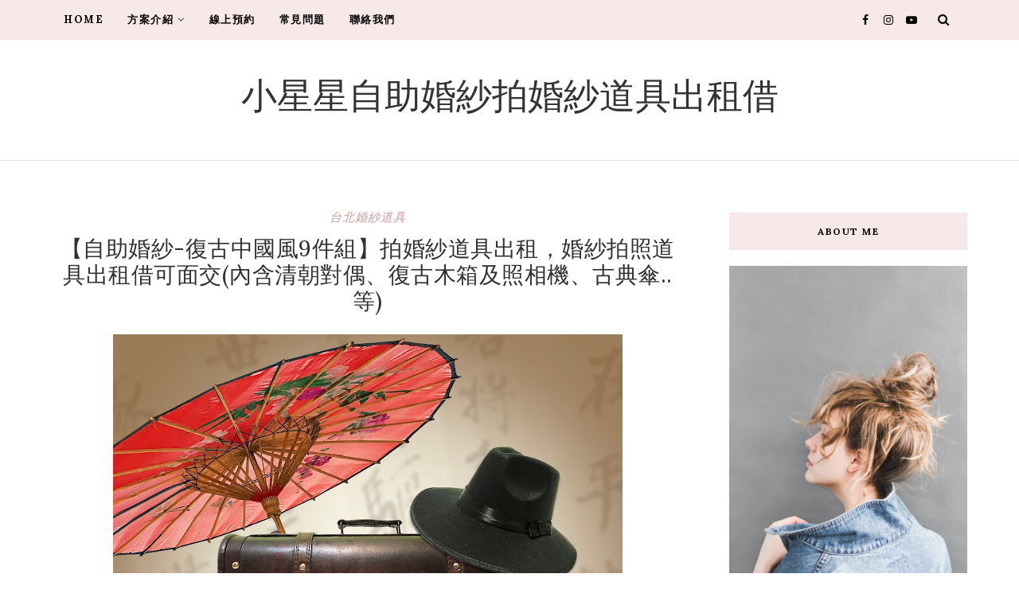

--- FILE ---
content_type: text/html; charset=UTF-8
request_url: https://www.littlestarstar.com/2021/04/11.html
body_size: 47751
content:
<!DOCTYPE html>
<html dir='ltr' xmlns='http://www.w3.org/1999/xhtml' xmlns:b='http://www.google.com/2005/gml/b' xmlns:data='http://www.google.com/2005/gml/data' xmlns:expr='http://www.google.com/2005/gml/expr' xmlns:og='https://ogp.me/ns#'>
<head>
<link href='https://www.blogger.com/static/v1/widgets/335934321-css_bundle_v2.css' rel='stylesheet' type='text/css'/>
<!--[if lt IE 9]> <script src="https://html5shiv.googlecode.com/svn/trunk/html5.js"> </script> <![endif]-->
<meta content='text/html;charset=UTF-8' http-equiv='Content-Type'/>
<meta content='IE=edge,chrome=1' http-equiv='X-UA-Compatible'/>
<link href='https://fonts.googleapis.com/css?family=Lora:400,700' rel='stylesheet' type='text/css'/>
<link href='https://fonts.googleapis.com/css?family=Playfair+Display:ital,wght@1,700' rel='stylesheet'/>
<link href='//cdn.jsdelivr.net/jquery.slick/1.4.1/slick-theme.css' rel='stylesheet' type='text/css'/>
<meta content='text/html; charset=UTF-8' http-equiv='Content-Type'/>
<meta content='blogger' name='generator'/>
<link href='https://www.littlestarstar.com/favicon.ico' rel='icon' type='image/x-icon'/>
<link href='https://www.littlestarstar.com/2021/04/11.html' rel='canonical'/>
<link rel="alternate" type="application/atom+xml" title="小星星自助婚紗拍婚紗道具出租借 - Atom" href="https://www.littlestarstar.com/feeds/posts/default" />
<link rel="alternate" type="application/rss+xml" title="小星星自助婚紗拍婚紗道具出租借 - RSS" href="https://www.littlestarstar.com/feeds/posts/default?alt=rss" />
<link rel="service.post" type="application/atom+xml" title="小星星自助婚紗拍婚紗道具出租借 - Atom" href="https://www.blogger.com/feeds/1814520240194154799/posts/default" />

<link rel="alternate" type="application/atom+xml" title="小星星自助婚紗拍婚紗道具出租借 - Atom" href="https://www.littlestarstar.com/feeds/2205230482472335284/comments/default" />
<!--Can't find substitution for tag [blog.ieCssRetrofitLinks]-->
<link href='https://blogger.googleusercontent.com/img/b/R29vZ2xl/AVvXsEibqvfOruOnZdN-EhXO8hXBIKWhfgBnlnYr20wrH4AQ5jivfT-2NOL-1ob6j_BSzNesNFvVjVjQ7vXc755DzWC6_eWPqawND6erfPSeHxyUoGiLT9kQY3ndVDublm-BqKhMnwIabp6s_6o/w640-h640/%25E6%2596%2587%25E8%2597%259D%25E7%25B5%2584.jpg' rel='image_src'/>
<meta content='https://www.littlestarstar.com/2021/04/11.html' property='og:url'/>
<meta content='【自助婚紗-文藝文青風11件組】拍婚紗道具出租，婚紗拍照道具出租借可面交(內含韓式蕾絲頭紗,蕾絲傘,仿真滿天星...等)' property='og:title'/>
<meta content='  🌺 【自助婚紗文藝文青風11件組】  全部11件組，租金$1000元' property='og:description'/>
<meta content='https://blogger.googleusercontent.com/img/b/R29vZ2xl/AVvXsEibqvfOruOnZdN-EhXO8hXBIKWhfgBnlnYr20wrH4AQ5jivfT-2NOL-1ob6j_BSzNesNFvVjVjQ7vXc755DzWC6_eWPqawND6erfPSeHxyUoGiLT9kQY3ndVDublm-BqKhMnwIabp6s_6o/w1200-h630-p-k-no-nu/%25E6%2596%2587%25E8%2597%259D%25E7%25B5%2584.jpg' property='og:image'/>
<meta charset='utf-8'/>
<meta content='width=device-width, initial-scale=1, maximum-scale=1' name='viewport'/>
<meta content='text/html; charset=UTF-8' http-equiv='Content-Type'/>
<meta content='blogger' name='generator'/>
<link href='https://www.littlestarstar.com/favicon.ico' rel='icon' type='image/x-icon'/>
<link href='https://www.littlestarstar.com/2021/04/11.html' rel='canonical'/>
<link rel="alternate" type="application/atom+xml" title="小星星自助婚紗拍婚紗道具出租借 - Atom" href="https://www.littlestarstar.com/feeds/posts/default" />
<link rel="alternate" type="application/rss+xml" title="小星星自助婚紗拍婚紗道具出租借 - RSS" href="https://www.littlestarstar.com/feeds/posts/default?alt=rss" />
<link rel="service.post" type="application/atom+xml" title="小星星自助婚紗拍婚紗道具出租借 - Atom" href="https://www.blogger.com/feeds/1814520240194154799/posts/default" />

<link rel="alternate" type="application/atom+xml" title="小星星自助婚紗拍婚紗道具出租借 - Atom" href="https://www.littlestarstar.com/feeds/2205230482472335284/comments/default" />
<!--Can't find substitution for tag [blog.ieCssRetrofitLinks]-->
<link href='https://blogger.googleusercontent.com/img/b/R29vZ2xl/AVvXsEibqvfOruOnZdN-EhXO8hXBIKWhfgBnlnYr20wrH4AQ5jivfT-2NOL-1ob6j_BSzNesNFvVjVjQ7vXc755DzWC6_eWPqawND6erfPSeHxyUoGiLT9kQY3ndVDublm-BqKhMnwIabp6s_6o/w640-h640/%25E6%2596%2587%25E8%2597%259D%25E7%25B5%2584.jpg' rel='image_src'/>
<meta content='https://www.littlestarstar.com/2021/04/11.html' property='og:url'/>
<meta content='【自助婚紗-文藝文青風11件組】拍婚紗道具出租，婚紗拍照道具出租借可面交(內含韓式蕾絲頭紗,蕾絲傘,仿真滿天星...等)' property='og:title'/>
<meta content='  🌺 【自助婚紗文藝文青風11件組】  全部11件組，租金$1000元' property='og:description'/>
<meta content='https://blogger.googleusercontent.com/img/b/R29vZ2xl/AVvXsEibqvfOruOnZdN-EhXO8hXBIKWhfgBnlnYr20wrH4AQ5jivfT-2NOL-1ob6j_BSzNesNFvVjVjQ7vXc755DzWC6_eWPqawND6erfPSeHxyUoGiLT9kQY3ndVDublm-BqKhMnwIabp6s_6o/w1200-h630-p-k-no-nu/%25E6%2596%2587%25E8%2597%259D%25E7%25B5%2584.jpg' property='og:image'/>
<meta content='blogger' name='generator'/>
<meta content='小星星自助婚紗拍婚紗道具出租借' property='og:site_name'/>
<meta content='【自助婚紗-文藝文青風11件組】拍婚紗道具出租，婚紗拍照道具出租借可面交(內含韓式蕾絲頭紗,蕾絲傘,仿真滿天星...等)' property='og:title'/>
<meta content='article' property='og:type'/>
<meta content='' name='description'/>
<meta content='' property='og:description'/>
<meta content='https://www.littlestarstar.com/2021/04/11.html' property='og:url'/>
<meta content='https://blogger.googleusercontent.com/img/b/R29vZ2xl/AVvXsEibqvfOruOnZdN-EhXO8hXBIKWhfgBnlnYr20wrH4AQ5jivfT-2NOL-1ob6j_BSzNesNFvVjVjQ7vXc755DzWC6_eWPqawND6erfPSeHxyUoGiLT9kQY3ndVDublm-BqKhMnwIabp6s_6o/s72-w640-c-h640/%25E6%2596%2587%25E8%2597%259D%25E7%25B5%2584.jpg' height='200px' itemprop='image' property='og:image' width='300px'/>
<meta content='300' property='og:image:width'/>
<meta content='200' property='og:image:height'/>
<meta content='facebook admins' property='fb:admins'/>
<meta content='facebook app id' property='fb:app_id'/>
<meta content='en_US' property='og:locale'/>
<meta content='en_GB' property='og:locale:alternate'/>
<meta content='hi_IN' property='og:locale:alternate'/>
<!-- SEO Title Tag -->
<title>
&#12304;自助婚紗-文藝文青風11件組&#12305;拍婚紗道具出租&#65292;婚紗拍照道具出租借可面交(內含韓式蕾絲頭紗,蕾絲傘,仿真滿天星...等)
        | 
        小星星自助婚紗拍婚紗道具出租借
</title>
<link href='//maxcdn.bootstrapcdn.com/font-awesome/4.7.0/css/font-awesome.min.css' rel='stylesheet'/>
<link href='https://www.blogger.com/static/v1/widgets/1535467126-widget_css_2_bundle.css' rel='stylesheet' type='text/css'/>

    <style type="text/css"><!-- /* 


<style type='text/css'>@font-face{font-family:'Lora';font-style:normal;font-weight:400;font-display:swap;src:url(//fonts.gstatic.com/s/lora/v37/0QI6MX1D_JOuGQbT0gvTJPa787weuxJBkqg.ttf)format('truetype');}@font-face{font-family:'Playfair Display';font-style:normal;font-weight:400;font-display:swap;src:url(//fonts.gstatic.com/s/playfairdisplay/v40/nuFvD-vYSZviVYUb_rj3ij__anPXJzDwcbmjWBN2PKdFvXDXbtY.ttf)format('truetype');}</style>
<style id='template-skin-1' type='text/css'><!--
body#layout:before {
content: "This theme is a property of OddThemes.com";
border: 3px double #999;
padding: 10px;
position: relative;
top: -50px;
left:10%;
font-size: 18px;
color: #46b0dc;
letter-spacing: .5px;
}
body#layout #mywrapper {
width: 60%;
}
body#layout #footer div.column23{width:28%;float:left;}
body#layout #post-wrapper {
width: 60%;
float: left;
}
body#layout .header{padding:0;}
body#layout div#main {
width: 100%;
}
body#layout #sidebar-wrapper {
overflow: visible;
float: right;
}
body#layout ul#navigation {
display: none;
}
body#layout div.section{margin:0;padding:0;}
body#layout .topbar{margin-top:20px;    position: relative;}
body#layout .rapper{padding:0;}
body#layout .main-content-wrapper{margin-top:30px;}
body#layout div#Menubar, body#layout div.socialtop {
width: 49%;
}
--></style>
<style id='page-skin-1' type='text/css'><!--
/*
-----------------------------------------------
Blogger Template
Name:     Lavender Personal Blogger Template
Designer: Ceyron Louis
URL:      http://www.oddthemes.com
Version:  1.0
-----------------------------------------------
<Variable name="maincolor" description="Main Color" type="color" default="#d19999"/>
<Variable name="backcolor" description="Background Color" type="color" default="#f7e9e9"/>
<Group description="Post Title" selector=".post">
<Variable name="main.font" description="Main Font" type="font"
default="normal normal 28px 'Lora', sans-serif"/>
<Variable name="second.font" description="Secondary Font" type="font" default="normal normal 400 14px 'Playfair Display', sans-serif"/>
</Group>
*/
html,body,div,span,applet,object,iframe,h1,h2,h3,h4,h5,h6,p,blockquote,pre,a,abbr,acronym,address,big,cite,code,del,dfn,em,img,ins,kbd,q,s,samp,small,strike,strong,sub,sup,tt,var,b,u,i,center,dl,dt,dd,ol,ul,li,fieldset,form,label,legend,table,caption,tbody,tfoot,thead,tr,th,td,article,aside,canvas,details,embed,figure,figcaption,footer,header,hgroup,menu,nav,output,ruby,section,summary,time,mark,audio,video{margin:0;padding:0;border:0;font-size:100%;font:inherit;vertical-align:baseline;}
/* HTML5 display-role reset for older browsers */
article,aside,details,figcaption,figure,footer,header,hgroup,menu,nav,section{display:block;}body{line-height:1;display:block;}*{margin:0;padding:0;}html{display:block;}ol,ul{list-style:none;}blockquote,q{quotes:none;}blockquote:before,blockquote:after,q:before,q:after{content:&#39;&#39;;content:none;}table{border-collapse:collapse;border-spacing:0;}
/* FRAMEWORK */
.navbar,.post-feeds,.feed-links{display:none;
}
.section,.widget{margin:0 0 0 0;padding:0 0px 0;
}
strong,b{font-weight:bold;
}
cite,em,i{font-style:italic;
}
a:link {color: #6a6359;text-decoration:none;outline:none;transition:all 0.25s;-moz-transition:all 0.25s;-webkit-transition:all 0.25s;
}
a:visited{color:#6a6359;text-decoration:none;
}
a:hover{text-decoration:none;
}
a img{border:none;border-width:0;outline:none;
}
sup,sub{vertical-align:baseline;position:relative;top:-.4em;font-size:86%;
}
sub{top:.4em;}small{font-size:86%;
}
kbd{font-size:80%;border:1px solid #999;padding:2px 5px;border-bottom-width:2px;border-radius:3px;
}
mark{background-color:#ffce00;color:black;
}
p,blockquote,pre,table,figure,hr,form,ol,ul,dl{margin:1.5em 0;
}
hr{height:1px;border:none;background-color:#666;
}
/* heading */
h1,h2,h3,h4,h5,h6{
font:normal normal 28px 'Lora', sans-serif;
font-weight:bold;line-height:normal;margin:0 0 0.6em;
}
h1{font-size:200%
}
h2{font-size:180%
}
h3{font-size:160%
}
h4{font-size:140%
}
h5{font-size:120%
}
h6{font-size:100%
}
/* list */
ol,ul,dl{margin:.5em 0em .5em 3em
}
ol{list-style:decimal outside
}
ul{list-style:disc outside
}
li{margin:.5em 0
}
dt{font-weight:bold
}
dd{margin:0 0 .5em 2em
}
/* form */
input,button,select,textarea{font:inherit;font-size:100%;line-height:normal;vertical-align:baseline;
}
textarea{display:block;-webkit-box-sizing:border-box;-moz-box-sizing:border-box;box-sizing:border-box;
}
/* code blockquote */
pre,code{font-family:&quot;Courier New&quot;,Courier,Monospace;color:inherit;
}
pre{white-space:pre;word-wrap:normal;overflow:auto;
}
.clearfix::after {
content: "";
clear: both;
display: table;
}
blockquote.tr_bq{font-style:italic;background: #eee;
padding: 15px;}
body#layout div#Top-Categories .widget {
width: 24%;
margin-right:  1%;
float: left;
}
body#layout div#Top-Categories:after {
content: "";
height:  0;
display:  block;
clear: both;
}
.post-body blockquote {
background: url(https://blogger.googleusercontent.com/img/b/R29vZ2xl/AVvXsEgTVjdB_-UDjccX-v20Quf7bxEgmJLN6yd_Itnh7inRKNYvK7ALNw9y1VFYH-PXtc-RWaZCtWBAGhHWfGgrDf1_CmHQlaU0Dv8yD1HJ8614GN3eAKyfLm1Y7pPTkndJ4TnlnGOvGkVcUbGR/s1600/quote.png) no-repeat scroll left 18px transparent;
font-family: Monaco,Georgia,&quot;
font-size: 100%;
font-style: italic;
line-height: 22px;
margin: 20px 0 30px 20px;
min-height: 60px;
padding: 0 0 0 60px;
}
/* table */
.post-body table[border=&quot;1&quot;] th, .post-body table[border=&quot;1&quot;] td, .post-body table[border=&quot;1&quot;] caption{border:1px solid;padding:.2em .5em;text-align:left;vertical-align:top;
}
.post-body table.tr-caption-container {border:1px solid #e5e5e5;
}
.post-body th{font-weight:bold;
}
.post-body table[border=&quot;1&quot;] caption{border:none;font-style:italic;
}
.post-body table{
}
.post-body td, .post-body th{vertical-align:top;text-align:left;font-size:13px;padding:3px 5px;border:1px solid #e5e5e5;
}
.post-body th{background:#f0f0f0;
}
.post-body table.tr-caption-container td {border:none;padding:8px;
}
.post-body table.tr-caption-container, .post-body table.tr-caption-container img, .post-body img {max-width:97%;height:auto;
}
.post-body td.tr-caption {color:#666;font-size:80%;padding:0px 8px 8px !important;
}
img {
max-width:100%;
height:auto;
border:0;
}
table {
max-width:100%;
}
body#layout #outer-wrapper, body#layout .post-container, body#layout .sidebar-container {
padding:0 0 0 0;
}
body#layout .panel {
float:left;
width:79px;
}
.clear {
clear:both;
}
.clear:after {
visibility:hidden;
display:block;
font-size:0;
content:" ";
clear:both;
height:0;
}
body {
background:#fff;
margin:0 0 0 0;
padding:0 0 0 0;
color:#333333;
font:normal normal 28px 'Lora', sans-serif;
font-size: 15px;
text-align:left;
}
/* outer-wrapper */
#outer-wrapper {
max-width:100%;
margin:0px auto;
overflow:hidden;
}
/* NAVIGATION MENU */
.header {
position: relative;
z-index: 300;
margin: 51px auto 0px;
padding: 40px 0;
text-align: center;
max-width: 1150px;
width: 100%;
}
.header h1.title,.header p.title {
font:normal normal 28px 'Lora', sans-serif;
font-size: 45px;
margin:0 0 0 0;
text-transform:uppercase;
}
.header .description {
color:#555555;
}
.header a {
color:#333333;
}
.header a:hover {
color:#999;
}
.header img {
display:block;
}
#nav {
font:normal normal 28px 'Lora', sans-serif;
font-size: 12px;
height: 85px;
line-height: 85px;
padding: 0 28px;
background:#646464;
}
i.fa.fa-home {
color:#646464;
}
/* CONTENT WRAPPER */
#content-wrapper {
background-color:transparent;
margin: 0 auto;
word-wrap:break-word;
max-width: 1150px;
width:100%;
z-index:300;
position:relative;
margin-top: 40px;
}
.separator a {
margin-left: 0!important;
margin-right: 0!important;
}
/* POST WRAPPER */
#post-wrapper {
float:left;
width:100%;
position:relative;
z-index:300;
}
.post-container {
padding:15px 0px 0 0;
}
.post {
background:#ffffff;
padding:0 0px 40px 0px;
}
.post-body {
color: #777777;
font:normal normal 28px 'Lora', sans-serif;
font-size: 15px;
line-height: 1.86em;
font-weight: 400;
}
.post-info {
background: transparent;
margin: 0 0 12px;
color: #666666;
font-size: 14px;
padding: 0px 0;
}
.post-info a {
display:inline-block;
color:#666666;
}
.time-info, .comment-info, .label-info, .review-info {
display:inline;
}
/* Page Navigation */
.pagenavi {
clear:both;
margin:-5px 0 10px;
text-align:center;
font-size:11px;
font-weight:bold;
text-transform:uppercase;
}
.pagenavi span,.pagenavi a {
margin-right: 3px;
display: inline-block;
color: #d19999;
background-color: #fff;
padding: 11px 14px;
margin: 15px 3px 50px 0;
}
.pagenavi .current, .pagenavi .pages, .pagenavi a:hover {
background:#d19999;
color: #fff;
}
.pagenavi .pages {
display:none;
}
/* SIDEBAR WRAPPER */
#sidebar-wrapper {
float: right;
width: 26%;
margin: 15px 0px 20px 0;
}
.sidebar-container {
margin: 0 auto;
}
.sidebar-container {
padding:0px 0;
}
.sidebar h2, .panel h2, .author-wrapper h2, #related-posts h2{
color: #000;
text-transform: uppercase;
margin: 10px 0 20px 0;
position: relative;
font:normal normal 28px 'Lora', sans-serif;
font-size: 15px;
line-height: 1.52em;
font-weight: 400;
}
#footer h2,div#footer5 h2 {
color: #000;
text-transform: uppercase;
margin: 10px 0 20px 0;
position: relative;
font:normal normal 28px 'Lora', sans-serif;
font-size: 15px;
line-height: 1.52em;
font-weight: 600;
}
#sidebar h2 span,#sidebar-narrow h2 span {
background: #0088C2;
padding: 6px;
color: #fff;
z-index:300;
position:relative;
}
.sidebar .widget {
margin: 0 0 1px;
background: #fff;
margin-bottom: 50px;
}
.sidebar ul, .sidebar ol {
list-style-type:none;
margin:0 0 0 0;
padding:0 0 0 0;
}
.sidebar li {
margin:8px 0;
padding:0 0 0 0;
}
/* Author */
.author-wrapper{
background: #ffffff;
margin-bottom: 30px;
overflow: hidden;
position: relative;
margin-top:24px;
z-index: 0;
font-size:14px;
}
.author-wrapper .title h3 {
font-size: 28px;
margin: 0;
text-transform: uppercase;
position: relative;
padding: 0 0 10px 0;
font-weight: normal;
line-height: 145% !important;
color: #212121;
}
article .media {
margin: 25px 0;
}
.media {
overflow: hidden;
zoom: 1;
}
.about_img img {
border-radius: 200px 200px 200px 200px;
-moz-border-radius: 200px 200px 200px 200px;
-webkit-border-radius: 200px 200px 200px 200px;
position: relative;
width: 100px;
margin-bottom: 20px;
margin-right: 63px;
float: left;
}
.media p {
margin: 0 0 10px;
font-size: 14px;
}
.post-footer {
position: relative;
display: block;
margin: 30px 0 0;
}
.social span a:hover {
color: #d19999;
}.social {
margin: 0 0 20px 0;
text-align: center;
}
div.social i {
font-size: 18px;
}
.social span a {
list-style: none;
text-align: center;
display: inline-block;
margin: 0 0 20px 5px;
color: #202020;
}
/* FOOTER */
body#layout #footer div.column {
width: 98%;
margin-right: 0 !important;
float:left;
}
body#layout #footer .column .widget {
float: left;
margin-bottom: 15px;
overflow: hidden;
}
#footer-wrapper {
background: none repeat scroll 0 0 #424242;
/* border-top: 1px solid #DDDDDD; */
color: #444444;
font: 11px Verdana,Geneva,sans-serif;
margin: 0 auto;
overflow: hidden;
padding: 30px;
position: relative;
z-index: 300;
}
#footer3 li a:hover {
background: #646464;
color:#fff;
}
#footer3 li{
margin: 5px 0;
padding: 0 0 0 0;
list-style:none;}
#footer3 li a {
/* background: #555555; */
color: #222;
display: inline-block;
float: left;
font-size: 11px!important;
line-height: 12px;
margin: 0 2px 2px 0;
padding: 12px 18px;
border: 1px solid #222;
}
*::-moz-selection {
background: none repeat scroll 0 0 #CD2122;
color: #FFFFFF;
text-shadow: none;
}
.flickr_badge_image {
float: left;
height: 55px;
margin: 5px;
width: 55px;
}
.flickr_badge_image a {
display: block;
}
.flickr_badge_image a img {
display: block;
width: 100%;
height: auto;
-webkit-transition: opacity 100ms linear;
-moz-transition: opacity 100ms linear;
-ms-transition: opacity 100ms linear;
-o-transition: opacity 100ms linear;
transition: opacity 100ms linear;
}
#footer-wrapper .widget h2 {
background-position: 0 50%;
background-repeat: repeat-x;
border-bottom: 2px solid #FFFFFF;
font:normal normal 28px 'Lora', sans-serif;
font-weight: 600;
font-size:20px;
margin: 0 0 3px;
overflow: hidden;
padding: 5px 0;
text-transform: uppercase;
}
#footer-wrapper .widget h2 span {
border-bottom: 2px solid #646464;
color: #FAFBFB;
font-family: sans-serif;
font-weight: bold;
padding-bottom: 5px;
position: absolute;
}
#footer .widget-area {
padding: 0 0 15px;
margin: 0 0 15px;
}
#footer div.column {
display: inline;
float: left;
width: 100%;
padding:0;
}
.pagenavi a {
color: #222;
font-weight:400;
margin: 0 5px;
}
#footer .column .widget {
width: 100%;
padding: 0px;
float: left;
line-height: 1.7;
overflow: hidden;
margin-bottom: 15px;
}
#footer .widget-area h2 {
color: #444;
text-align: center;
text-transform: uppercase;
}
#footer .widget-content {
color: #eee;
text-align: left;
margin-top:20px;
}
.widget-item-control {
float: right;
height: 20px;
margin-top: -20px;
position: relative;
z-index: 10;
}
/* CUSTOM WIDGET */
.widget ul {
line-height:1.4em;
}
/* Tab Menu */
.set, .panel {
margin: 0 0;
}
.tabs .panel {
padding:0 0;
}
.tabs-menu {
border-bottom:3px solid #E73138;
padding: 0 0;
margin:0 0;
}
.tabs-menu li {
font:normal normal 28px 'Lora', sans-serif;
font-weight:600;
font-size: 12px;
display: inline-block;
*display: inline;
zoom: 1;
margin: 0 3px 0 0;
padding:10px;
background:#fff;
border:1px solid #e5e5e5;
border-bottom:none !important;
color:#333333;
cursor:pointer;
position:relative;
}
.tabs-menu .active-tab {
background:#E73138;
border:1px solid #E73138;
border-bottom:none !important;
color:#fff;
}
.tabs-content {
padding:10px 0;
}
.tabs-content .widget li {
float:none !important;
margin:5px 0;
}
.tabs-content .widget ul {
overflow:visible;
}
/* label
.label-size-1,.label-size-2,.label-size-3,.label-size-4,.label-size-5 {
font-size:100%;
filter:alpha(100);
opacity:10
}
.cloud-label-widget-content{
text-align:left
}
.label-size {
background:#E73037;
display:block;
float:left;
margin:0 3px 3px 0;
color:#ffffff;
font-size:11px;
text-transform:uppercase;
}
.label-size a,.label-size span{
display:inline-block;
color:#ffffff !important;
padding:6px 8px;
font-weight:bold;
}
.label-size:hover {
background:#333333;
}
.label-count {
white-space:nowrap;
padding-right:3px;
margin-left:-3px;
background:#333333;
color:#fff !important;
}
.label-size {
line-height:1.2
}*/
/* Custom CSS for Blogger Popular Post Widget */
.PopularPosts ul,
.PopularPosts li,
.PopularPosts li img,
.PopularPosts li a,
.PopularPosts li a img {
margin:0 0;
padding:0 0;
list-style:none;
border:none;
background:none;
outline:none;
}
.PopularPosts ul {
margin:.5em 0;
list-style:none;
color:black;
counter-reset:num;
}
.PopularPosts ul li img {
display: block;
margin: 0 .5em 0 0;
width: 72px;
float: left;
height: 72px;
object-fit: cover;
}
.PopularPosts ul li {
counter-increment:num;
position:relative;
}
/* Set color and level */
.PopularPosts ul li {margin-right:1% !important}
.PopularPosts .item-thumbnail {
margin:0 0 0 0;
}
.PopularPosts .item-snippet {
color: #777777;
font:normal normal 28px 'Lora', sans-serif;
font-size: 14px;
line-height: 1.5em;
}
.profile-img{
display:inline;
opaciry:10;
margin:0 6px 3px 0;
}
/* back to top */
#back-to-top {
background:#353738;
color:#ffffff;
padding:8px 10px;
font-size:24px;
}
.back-to-top {
position:fixed !important;
position:absolute;
bottom:20px;
right:20px;
z-index:999;
}
/* ==== Related Post Widget Start ==== */
#related-posts{
width:auto;
}
.large-12 {
width: 100%;
}
.related_title {
font-size: 14px;
margin-top: 10px;
margin-bottom: 5px;
}
.related_title:hover{
color:#222;
margin-top: 10px;
margin-bottom: 5px;
}
h2.fword {
font:normal normal 28px 'Lora', sans-serif;
margin-bottom: 30px;
font: normal normal 18px Oswald;
text-transform: uppercase;
font-size: 12px;
color: #999999;
margin-bottom: 5px;
margin: 7px 0 25px;
}
.fword {
}
.fwstyle {
font:normal normal 28px 'Lora', sans-serif;
display: inline-block;
padding: 0 10px;
line-height:1.5;
margin-right:5px;
border-top: 1px solid #999999;
font-size: 12px;
}
.comments .comments-content .user{font-weight:400}
#related-posts .related_img {
padding: 0px;
width: 100%;
height: 250px;
margin-right: 1px;
object-fit: cover;
}
#related-posts .related_img:hover{
opacity:.7;
filter:alpha(opacity=70);
-moz-opacity:.7;
-khtml-opacity:.7;
}
/* error and search */
.status-msg-wrap {
font:normal normal 28px 'Lora', sans-serif;
font-size: 100%;
/* font-weight: bold; */
width: 100%;
margin: 10px auto 50px;
}
.status-msg-body {
padding:20px 2%;
}
.status-msg-border {
border:1px solid #e5e5e5;
opacity:10;
width:auto;
}
.status-msg-bg {
background-color:#ffffff;
}
.status-msg-hidden {
padding:20px 2%;
}
#ArchiveList ul li:before {
content:"" !important;
padding-right:0px !important;
}
/*-------sidebar----------------*/
div#main {
width: 100%;
}
div#mywrapper {
float: left;
width: 69%;
}
#navtop ul ul li:hover .fa{color:#d19999;}
li .fa {
font-size: 13px;
color: #444;
padding: 0 0 0 5px;
}
.fa-angle-down{
font-size: 13px;
color: #444;
padding: 10px 5px;
}
.topmenu1 .fa-angle-right{
font-size: 13px;
color: #444;
padding: 0px 5px!important;
}
.selected .fa {
color: #777;
}
.PopularPosts img
{
transform: scale(1.1);
-ms-transform: scale(1.1);
-webkit-transform: scale(1.1);
transition: .5s;
-webkit-transition: .5s;
}
.PopularPosts .item-title{
font:normal normal 28px 'Lora', sans-serif;
padding-bottom: 1.2em;
padding-top: 10px;
padding-left:85px;
margin-top:10px;
color: #000000;
font-size: 14px;
font-weight: 400;}
.tagcloud a {
background: #e4e4e4;
color: #888;
display: block;
float: left;
font-size: 14px!important;
line-height: 12px;
margin: 0 2px 2px 0;
padding: 12px 17px;
}
.tagcloud a:link {
color: #888;
}
.tagcloud a:hover {
background: #0088C2;
color: #fff;
}
.tagcloud1 a {
background: #555555;
color: #888;
display: block;
float: left;
font-size: 14px!important;
line-height: 12px;
margin: 0 2px 2px 0;
padding: 12px 17px;
}
.tagcloud1 a:link {
color: #888;
}
.tagcloud1 a:hover {
background: #0088C2;
color: #fff;
}
.showpageArea a {
clear:both;
margin:-5px 0 10px;
text-align:center;
font-size:11px;
font-weight:bold;
text-transform:uppercase;
}
.showpageNum a {
padding:6px 10px;
margin-right:3px;
display:inline-block;
color:#333333;
background-color:#ffffff;
border: 1px solid #dddddd;
}
.showpageNum a:hover {
border: 1px solid #aaaaaa;
}
.showpagePoint {
padding:6px 10px;
margin-right:3px;
display:inline-block;
color:#333333;
background-color:#ffffff;
border: 1px solid #aaaaaa;
}
.showpageOf {
display:none;
}
.showpage a {
padding:6px 10px;
margin-right:3px;
display:inline-block;
color:#333333;
background-color:#ffffff;
}
.showpageNum a:link,.showpage a:link {
text-decoration:none;
color:#666;
}
.button {
text-align: center;
width: 100%;
margin: 10px 0;
padding: 0;
font-size: 14px;
font-family: 'Tahoma', Geneva, Sans-serif;
color: #fff;
margin-left: 0em !important;
}
.button ul {
margin: 0;
padding: 0;
}
.button li {
display: inline-block;
margin: 10px 0;
padding: 0;
}
#Attribution1 {
height:0px;
visibility:hidden;
display:none
}
.author-avatar img{float:left;margin:0 10px 5px 0;border:50%;}
#author-box h3 {
padding-bottom: 5px;
border-bottom: 4px solid #333;
font-size: 18px;
font-family: Oswald,arial,Georgia,serif;
}
/*---Flicker Image Gallery-----*/
.flickr_plugin {
width: 100%;
}
.flickr_badge_image {
float: left;
height: 80px;
margin: 10px 5px 0px 5px;
width: 80px;
}
.flickr_badge_image a {
display: block;
}
.flickr_badge_image a img {
display: block;
width: 100%;
height: auto;
-webkit-transition: opacity 100ms linear;
-moz-transition: opacity 100ms linear;
-ms-transition: opacity 100ms linear;
-o-transition: opacity 100ms linear;
transition: opacity 100ms linear;
}
.flickr_badge_image a img:hover {
opacity: .5;
}
div#act {
display: none;
}
#container{
width: 1170px;
margin:0 auto;
}
.vcard span {
color: #646464;
}
a.timestamp-link {
color: #646464;
}
span.comment-info a {
color: #aaaaaa;
}
span.comment-info l,span.time-info l {
padding-left: 8px;
margin-right: 6px;
margin-left: -5px;
}
#nav.fixed-nav{
position: fixed;
top: 0;
left: 0;
width: 100% !important;
z-index: 999;
padding: 0;
}
p#back-top {
background: #fff;
padding: 10px 11px 11px;
color: #222;
border-radius: 3px;
}
p#back-top .fa {
color: #222;
}
/*----------//// AUTHORS ARCHIVE \\\\-------------*/
h1.small {
font-size: 90px;
}
h2.white {
color: #fff;
}
h3 {
font-size: 30px;
text-transform: uppercase;
font-weight: 600;
color: #434343;
}
h3.white {
color: #fff;
}
h4 {
font:normal normal 28px 'Lora', sans-serif;
font-size: 12px;
font-weight: 600;
text-transform: uppercase;
}
h5 {
font:normal normal 28px 'Lora', sans-serif;
font-size: 24px;
font-weight: 600;
text-transform: uppercase;
color: #fff;
}
p {
font:normal normal 28px 'Lora', sans-serif;
font-size: 16px;
font-weight: 400;
line-height: 23px;
color: #515151;
}
p.white {
color: #f9f9f9;
}
#navtop{display:block;height:auto;position:relative;}
#navtop ul{display:inline-block;font-size:0;position:relative;z-index:9999;background:inherit}
#navtop ul a{
display: block;
margin:0 15px;
color: #000;letter-spacing: 1.5px;
text-transform:uppercase;
transform: translateY(0px);
-webkit-transform: translateY(0px);
font:normal normal 28px 'Lora', sans-serif;font-size: 13px;font-weight:700;
transition: all 150ms ease-in-out;
-webkit-transition: all 150ms ease-in-out;
line-height: 50px;
}
#navtop ul li{position:relative;margin:0;padding:0;position:relative;display:inline-block;font-size:16px}
#navtop ul li.current-menu-item a{color:#fff}
#navtop ul a:hover{color:#000;filter: alpha(opacity=100);
transform: translateY(0px);
-webkit-transform: translateY(0px);}
#navtop ul ul{background:#fff;border:1px solid #f7f7f7;display:none;position:absolute;top:100%;left:0;padding:0;transform: translateY(-10px);
-webkit-transform: translateY(-10px);
transition: transform 250ms, opacity 200ms;
-webkit-transition: -webkit-transform 250ms, opacity 200ms;}#navtop ul ul li:last-child {
border-bottom: none;
}
#navtop ul ul li{float:none;width:200px;
border-bottom: 1px solid #f7f7f7;}
#navtop ul ul a{line-height:120%;padding:10px 15px;color:#444;  border-top: 1px solid #3C3C3C;}
#navtop ul ul ul{top:0;left:100%}
#navtop ul li:hover > ul{display:block;filter: alpha(opacity=100);
transform: translateY(0px);
-webkit-transform: translateY(0px);line-height:0;}
#navtop ul li.current-menu-item a{
background: #181818;
}
#navtop ul a:hover{
color:#d19999;
}
#navtop ul ul li:hover > a{
color:#d19999;
}
#navtop ul ul a:first-child{border:none;}
.FollowByEmail .follow-by-email-inner {
position: relative;
margin-top:10px;
}
.follow-by-email-inner:before {
content: &quot;Enter Your Email and Join Our Email Subscriber List, Its Spam Free Secuer Email System&quot;;
font-size: 13px;
}
.button:hover,a.button:hover,#main-content input[type=&quot;submit&quot;]:hover{background:#444!important;text-decoration:none!important}
.FollowByEmail .follow-by-email-inner .follow-by-email-address {
margin-bottom:0;
box-shadow: 0 0px 16px 0 rgba(0,0,0,.036);
-o-box-shadow: 0 0px 16px 0 rgba(0,0,0,.036);
-webkit-box-shadow: 0 0px 16px 0 rgba(0,0,0,.036);
-moz-box-shadow: 0 0px 16px 0 rgba(0,0,0,.036);
border: 1px solid #e5e5e5;
border-radius: 0;
-o-border-radius: 0;
-moz-border-radius: 0;
-webkit-border-radius: 0;
font-size: 11px;
height: 30px;
padding-left: 10px;
width: 92%;
letter-spacing: .5px;
}
.FollowByEmail .follow-by-email-inner .follow-by-email-submit {
background: #d19999;
border: 0 none;
border-radius: 0;
-o-border-radius: 0;
-moz-border-radius: 0;
-webkit-border-radius: 0;
color: #FFF;
cursor: pointer;
font-size: 13px;
height: 35px;
margin: 5px 0px;
width: 70px;
z-index: 0;
}
.follow-by-email-inner form td {
width: 100%;
display: block;
}
.follow-by-email-inner form, .follow-by-email-inner table, .follow-by-email-inner {
margin: 0;
margin-top: 0!important;
}
#footer1{
line-height:30px;padding:25px
0 10px 0;
position:relative;
z-index:300;
}
#footer1
p{font-size:12px;float:left;line-height:30px;text-align:justify;}#footer1 .go-top{float:right;margin-left:20px;padding-left:20px;border-left:1px solid rgba(0,0,0,0.1)}#footer1 .go-top
a{display:block;width:30px;height:30px;color:#fff;font-size:14px;text-align:center;border-radius:2px;background-color:#646464;transition:background-color 0.2s ease-in-out;-moz-transition:background-color 0.2s ease-in-out;-webkit-transition:background-color 0.2s ease-in-out;-o-transition:background-color 0.2s ease-in-out}#footer1 .go-top a:hover{background-color:#444}#footer1 .go-top a
i{line-height:30px}#footer1 .social-icons{text-align:center;float:right}#footer1 .social-icons
a{display:inline-block;color:#ccc;font-size:14px;border-radius:2px;margin-left:15px}#footer1 .social-icons a:hover{color:#646464}.toggle-item{margin-bottom:15px}.toggle-item .panel-title{margin-bottom:10px}.toggle-item .panel-title
a{display:block;color:#888;height:42px;line-height:42px;position:relative;font-size:13px;padding:0
20px;border-radius:2px;overflow:hidden;background-color:#f8f8f8;letter-spacing:1px;text-transform:uppercase}.toggle-item .panel-title a:after{content:&quot;&quot;;position:absolute;left:0;top:0;height:100%;width:3px;background-color:#646464}.toggle-item .panel-title a.collapsed:after{background-color:#ddd}.toggle-item .panel-title a
i{position:absolute;right:0;top:0;color:#fff;width:42px;height:42px;font-size:14px;text-align:center;line-height:42px;background-color:#646464;transition:background-color 0.2s ease-in-out;-moz-transition:background-color 0.2s ease-in-out;-webkit-transition:background-color 0.2s ease-in-out;-o-transition:background-color 0.2s ease-in-out}
.thumbnail {
position: relative;
display: block;
padding: 0px;
line-height: 20px;
border: 0px solid #ddd;
-webkit-border-radius: 0px;
-moz-border-radius: 0px;
border-radius: 0px;
-webkit-box-shadow: 0 0px 0px rgba(0, 0, 0, 0.055);
-moz-box-shadow: 0 0px 0px rgba(0, 0, 0, 0.055);
box-shadow: 0 0px 0px rgba(0, 0, 0, 0.055);
-webkit-transition: all 0.2s ease-in-out;
-moz-transition: all 0.2s ease-in-out;
-o-transition: all 0.2s ease-in-out;
transition: all 0.2s ease-in-out;
}
select,textarea,input[type="text"],input[type="password"],input[type="datetime"],input[type="datetime-local"],input[type="date"],input[type="month"],input[type="time"],input[type="week"],input[type="number"],input[type="email"],input[type="url"],input[type="search"],input[type="tel"],input[type="color"],.uneditable-input{display:inline-block;height:20px;padding:4px 6px;margin-bottom:10px;font-size:14px;line-height:20px;color:#555;-webkit-border-radius:4px;-moz-border-radius:4px;border-radius:4px;vertical-align:middle}
input,textarea,.uneditable-input{width:206px}
textarea{height:auto}
textarea,input[type="text"],input[type="password"],input[type="datetime"],input[type="datetime-local"],input[type="date"],input[type="month"],input[type="time"],input[type="week"],input[type="number"],input[type="email"],input[type="url"],input[type="search"],input[type="tel"],input[type="color"],.uneditable-input{background-color:#fff;border:1px solid #ccc;-webkit-transition:border linear .2s,box-shadow linear .2s;-moz-transition:border linear .2s,box-shadow linear .2s;-o-transition:border linear .2s,box-shadow linear .2s;transition:border linear .2s,box-shadow linear .2s}
textarea:focus,input[type="text"]:focus,input[type="password"]:focus,input[type="datetime"]:focus,input[type="datetime-local"]:focus,input[type="date"]:focus,input[type="month"]:focus,input[type="time"]:focus,input[type="week"]:focus,input[type="number"]:focus,input[type="email"]:focus,input[type="url"]:focus,input[type="search"]:focus,input[type="tel"]:focus,input[type="color"]:focus,.uneditable-input:focus{border-color:rgba(82,168,236,0.8);outline:0;outline:thin dotted \9;-webkit-box-shadow:inset 0 1px 1px rgba(0,0,0,.075),0 0 8px rgba(82,168,236,.6);-moz-box-shadow:inset 0 1px 1px rgba(0,0,0,.075),0 0 8px rgba(82,168,236,.6);box-shadow:inset 0 1px 1px rgba(0,0,0,.075),0 0 8px rgba(82,168,236,.6)}
input[type="radio"],input[type="checkbox"]{margin:4px 0 0;*margin-top:0;margin-top:1px \9;line-height:normal}
input[type="file"],input[type="image"],input[type="submit"],input[type="reset"],input[type="button"],input[type="radio"],input[type="checkbox"]{width:auto}
select,input[type="file"]{height:30px;*margin-top:4px;line-height:30px}
select{width:220px;border:1px solid #ccc;background-color:#fff}
select[multiple],select[size]{height:auto}
select:focus,input[type="file"]:focus,input[type="radio"]:focus,input[type="checkbox"]:focus{outline:thin dotted #333;outline:5px auto -webkit-focus-ring-color;outline-offset:-2px}
.uneditable-input,.uneditable-textarea{color:#999;background-color:#fcfcfc;border-color:#ccc;-webkit-box-shadow:inset 0 1px 2px rgba(0,0,0,0.025);-moz-box-shadow:inset 0 1px 2px rgba(0,0,0,0.025);box-shadow:inset 0 1px 2px rgba(0,0,0,0.025);cursor:not-allowed}
/* Post social share */
.post_social_share {
display: block;
padding: 0px 0 40px;
/* text-align: center; */
margin-bottom: 30px;
}
ul.mbt-pager {
padding: 20px;
margin-bottom: 30px;
}
.odd-pager{  background: #F5F5F5;
display:block;
border-top: 2px solid #eeeeee;margin-top: 50px;}
.mbt-pager {  margin-bottom: 10px;   overflow:hidden; padding:0px;}
.mbt-pager li.next { float: right; padding:0px; background:none; margin:0px;}
.mbt-pager li.next a { padding-left: 24px; }
.mbt-pager li.previous { margin:0px -2px 0px 0px; float: left;padding:0px; background:none;
}
.mbt-pager li.previous a { padding-right: 24px;  }
.mbt-pager li.next:hover, .mbt-pager li.previous:hover  {color:#333333; }
.mbt-pager li { width: 50%; display: inline; float: left; text-align: center; }
.mbt-pager li a { position: relative;
/* min-height: 77px; */
display: block;
/* padding: 15px 46px 15px; */
outline: none;
text-decoration: none;
}
.mbt-pager li i { color: #000; font-size: 12px; }
.mbt-pager li a strong {font:normal normal 28px 'Lora', sans-serif; display: block; font-size: 16px; color: #000; letter-spacing: 0.5px; font-weight:400; }
.mbt-pager li a span {display:block;  color: #666;  font:normal normal 28px 'Lora', sans-serif; margin:0px;font-size: 15px;}
.mbt-pager li a:hover strong {
color: #d19999;
}
.mbt-pager li a:hover span {
color: #d19999;
}
ul.mbt-pager img {
width: 110px;
height: 110px;
object-fit: cover;
}
.mbt-pager .previous a span{text-align:left;}
.mbt-pager .next a span{text-align:right;}
.mbt-pager .previous div {
display: block;
padding-left: 130px;
}
.mbt-pager .next div {
display: block;
padding-right: 130px;
}
.post_social_share h3 {
font:normal normal 28px 'Lora', sans-serif;
display: block;
font-size: 14px;
line-height: 65px;
font-weight: 400;
text-transform: capitalize;
margin-bottom: 0;
letter-spacing: 1px;
float: left;
}
.post_social_share a {
width: 20px;
font-size: 14px;
margin: 16px 5px;
line-height: 38px;
text-align: center;
display: inline-block;
}
.post_social_share a:hover {
-webkit-transition:border-color .2s;
-moz-transition:border-color .2s;
transition:border-color .2s
}
.post_social_share a:hover {
color:#d19999;
}
.date-outer:first-child .post-outer:first-child h2.entry-title:before {
content: "\f0da";
font-family: FontAwesome;
color: #d19999;
margin-right: 10px;
}
.authorbox img {
width: 150px;
height: 150px;
border-radius: 100%;
border: 5px solid #f1f1f1;
object-fit:cover;
border-left: 5px solid #d19999;
}
.authorbox {
text-align: center;padding-bottom: 25px;
}
.widget-content {
font:normal normal 28px 'Lora', sans-serif;
margin-top:10px;
font-size:15px;
}
.sb-search {
float:right;
top: 0;
right: 0;
-webkit-transition: width 0.3s;
-moz-transition: width 0.3s;
transition: width 0.3s;
overflow: hidden;
-webkit-backface-visibility: hidden;}
.sb-search-input {
position: absolute;
top: 0;
right: 0;
border: none;
outline: none;
background: #fff;
width: 100%;
height: 60px;
margin: 0;
z-index: 10;
padding: 20px 65px 20px 20px;
font-family: inherit;
font-size: 20px;
color: #2c3e50;
}
input[type="search"].sb-search-input {
-webkit-appearance: none;
padding:1px 5px;
-webkit-border-radius: 0;
height: 22px;
font-size:13px;
font-weight:400;
margin-top: 8px;
margin-bottom:8px;
border-left: none;
border-top: none;
}
.sb-search-input::-webkit-input-placeholder {
color: #999;
}
.sb-search-input:-moz-placeholder {
color: #999;
}
.sb-search-input::-moz-placeholder {
color: #999;
}
.sb-search-input:-ms-input-placeholder {
color: #999;
}
.sb-icon-search,
.sb-search-submit  {
width: 60px!important;
display: block;
position: absolute;
right: 0;
top: 0;
padding: 0;
margin: 0;
line-height: 49px;
text-align: center;
cursor: pointer;
}
.sb-search-submit {
-ms-filter: "progid:DXImageTransform.Microsoft.Alpha(Opacity=0)"; /* IE 8 */
filter: alpha(opacity=0); /* IE 5-7 */
opacity: 1;
border: none;
outline: none;
z-index: -1;
}
.sb-icon-search {
color: #000;
z-index: 99;
font-size: 15px;
font-family: 'fontAwesome';
speak: none;
font-style: normal;
font-weight: normal;
font-variant: normal;
text-transform: none;
-webkit-font-smoothing: antialiased;
}
.iconopen:before {
content: "\f00d";
}
.sb-icon-search:before {
content: "\f002";
}
.sb-search.sb-search-open .sb-icon-search{
background: #000;
z-index: 99999;
}
.no-js .sb-search .sb-icon-search {
background: #000;
color: #696969;
z-index: 11;
}
.sb-search.sb-search-open .sb-search-submit,
.no-js .sb-search .sb-search-submit {
z-index: 90;
}
input[type="search"]:focus{border:none;-webkit-box-shadow: none;
-moz-box-shadow: none;
box-shadow: none;}
.labelhome {
font:normal normal 28px 'Lora', sans-serif;
text-align: center;
width: 100%;
color: #a5a5a5;
font-weight: 500;
font-size: 14px;
}
.labelhome a {
font:normal 400 14px 'Playfair Display', sans-serif;
color: #d19999;
z-index: 999;
position: relative;
background: #fff;
padding: 5px 10px;
font-size: 15px;
letter-spacing: 1px;
display: inline-block;
font-style: italic;
text-transform: capitalize;
margin: 0 3px 3px;
}
.labelhome1 {
font:normal normal 28px 'Lora', sans-serif;
width: 100%;
color: #a5a5a5;
font-weight: 500;
margin-top: 5px;
font-size: 14px;
}
.labelhome1 a {
margin: 0 2px;
color: #777;
font-size: 13px;
text-transform: capitalize;letter-spacing: .5px;
}
img#Header1_headerimg{margin:0 auto;}
div#head-inner {
margin: 0 auto;
display:inline-block;
}
/*Flicker Image Gallery
-----------------------------------------------------------------*/
.flickr_plugin {
width: 300px;
}
.flickr_badge_image {
float: left;
height: 65px;
margin: 5px;
width: 65px;
}
.flickr_badge_image a {
display: block;
}
.flickr_badge_image a img {
display: block;
width: 100%;
height: auto;
-webkit-transition: opacity 100ms linear;
-moz-transition: opacity 100ms linear;
-ms-transition: opacity 100ms linear;
-o-transition: opacity 100ms linear;
transition: opacity 100ms linear;
}
.flickr_badge_image a img:hover {
opacity: .7;
}
.d-header {
margin-top: -1px;
}
.ccounter {
margin-top: -1px;
}
#footer .PopularPosts .widget-content ul li{padding:0;}
.post-image img {
transform: scale(1.1);
-ms-transform: scale(1.1); /* IE 9 */
-webkit-transform: scale(1.1);
transition: .5s;
-webkit-transition: .5s;
}
.post-image {
overflow: hidden;
background: #000;
margin-bottom: 30px;
}
.post:hover .post-image img {
opacity: .9;
}
.topbar{
background:#f7e9e9;
height:50px;
position: fixed;
width: 100%;
z-index:9999;
border-bottom:1px solid #f7f7f7;
transition: all 0.3s linear;
-moz-transition: all 0.3s linear;
-webkit-transition: all 0.3s linear;
}
.lefttop{float:left;line-height: 50px;}
.socialtop{position:relative;float:right;}
.labelhome a:last-child:after {
content: "";
}
.rapper{max-width: 1150px;
margin: 0 auto;
padding:0 20px;
}
ul#navigation li:hover ul {
display: block;
}
div.scrollableArea{margin:0 auto;}
/* slicknav */
/*
Mobile Menu Core Style
*/
.slicknav_btn { position: relative; display: block; vertical-align: middle; float: left; padding: 0.438em 0.625em 0.438em 0.625em; line-height: 1.125em; cursor: pointer; }
.slicknav_menu  .slicknav_menutxt { display: block; line-height: 1.188em; float: left; }
.slicknav_menu .slicknav_icon { float: left; padding:4px;}
.slicknav_menu .slicknav_no-text { margin: 0 }
.slicknav_menu .slicknav_icon-bar { display: block; width: 1.125em; height: 0.125em; ; }
.slicknav_btn .slicknav_icon-bar + .slicknav_icon-bar { margin-top: 0.188em }
.slicknav_nav { clear: both }
.slicknav_nav ul,
.slicknav_nav li { display: block ;line-height: 20px;}
.slicknav_nav .slicknav_arrow { font-size: 0.8em; margin: 0 0 0 0.4em; }
.slicknav_nav .slicknav_item { cursor: pointer; }
.slicknav_nav .slicknav_row { display: block; }
.slicknav_nav a { display: block }
.slicknav_nav .slicknav_item a,
.slicknav_nav .slicknav_parent-link a { display: inline }
.slicknav_menu:before,
.slicknav_menu:after { content: " "; display: table; }
.slicknav_menu:after { clear: both }
/* IE6/7 support */
.slicknav_menu { *zoom: 1 }
/*
User Default Style
Change the following styles to modify the appearance of the menu.
*/
.slicknav_menu {
font-size:16px;
}
/* Button */
.slicknav_btn {
margin: 8px;
text-decoration:none;
}
.slicknav_menu>a {
border: 1px solid #eee; background: none;
}
/* Button Text */
.slicknav_menu  .slicknav_menutxt {
color: #000;
font-weight: bold;
float:right;
}
/* Button Lines */
.slicknav_menu .slicknav_icon-bar {
background-color: #000;
}
.slicknav_menu {
padding:0px;
}
.slicknav_nav {
color:#fff;
background:#000;
margin:0;
padding:0;
font-size:0.875em;
}
.slicknav_nav, .slicknav_nav ul {
list-style: none;
overflow:hidden;
}
.slicknav_nav ul {
padding:0;
margin:0 0 0 20px;
}
.slicknav_nav .slicknav_row {
padding:5px 10px;
margin:2px 5px;
}
.slicknav_nav a{
padding:5px 10px;
margin:2px 5px;
text-decoration:none;
color:#fff;
}
.slicknav_nav .slicknav_item a,
.slicknav_nav .slicknav_parent-link a {
padding:0;
margin:0;
}
.slicknav_nav .slicknav_row:hover {
background:#ccc;
color:#fff;
}
.slicknav_nav a:hover{
background:#ccc;
color:#222;
}
.slicknav_nav .slicknav_txtnode {
margin-left:15px;
}
/* slicknav */
.slicknav_menu {
display:none;
}
@media screen and (max-width: 890px) {
/* #masthead is the original menu */
#navtop {
display:none;
}
.slicknav_menu {
display:block;
}
}
#blog-pager{clear:both;margin:30px auto;text-align:center; padding: 15px; }
.blog-pager {background: none;}
.displaypageNum a,.showpage a,.pagecurrent{font-size: 12px;
padding: 12px 17px;
color: #222;
background-color: #fff;}
.displaypageNum a:hover,.showpage a:hover, .pagecurrent{background:#fff;text-decoration:none;color: #222;}
#blog-pager .pagecurrent{font-weight:bold;color: #000;background:#f7e9e9;border-radius:50%;-o-border-radius:50%;-moz-border-radius:50%;-webkit-border-radius:50%;}
.showpageOf{display:none!important}
#blog-pager .pages{border:none;}
.scrollableArea {
margin: 0 auto;
}
.site-info{text-align:center;}
ul.social.text-center {
list-style-type: none;
}
#footer1 p{float:none;text-align: center;  text-transform: uppercase;
letter-spacing: 3px;}
li.updown-wrap {
display: inline-block;
width: 25px;
border-radius: 50%;
-moz-border-radius: 50%;
-webkit-border-radius: 50%;
line-height: 50px;
transition:300ms;
-webkit-transition:300ms;
-o-transition:300ms;
-moz-transition:300ms;
}
.site-info p{
color: #b1b1b1;
}
.instaover i {
color: #fff;
}
.social-container {
margin-right: 60px;
}
li.updown-wrap:hover .fa{color:#000;}
li.updown-wrap .fa {
color: #000;
}
.site-info p a {
color: #d19999;
}
.auth a,.post-da a,.post-com a {
font-weight: 400;}
.embedd {
text-align: center;
margin-bottom: 30px;
}
.socialtop .sb-search-input {
background-color: rgba(255, 255, 255, 0)!important;
z-index:9999;color:#444;
}
.authorprofile{    line-height: 40px;    letter-spacing: 1px;
color: #bbb;font-weight: 400;}
.author-profile{line-height:25px;}
.author-img{
transform: scale(1.1);
-ms-transform: scale(1.1);
-webkit-transform: scale(1.1);
transition: .5s;
-webkit-transition: .5s;
}
.author-text {
margin-top: 15px;
text-align:center;
}
.list-label-widget-content li span {
float: right;
width: 20px;
height: 20px;
border-radius: 50%;
line-height: 20px;
text-align: center;
font-size: 11px;
color: #000000;
border: 1px solid #f7e9e9;
background: #f7e9e9;}
span.vcard{color:#aaa;}
.labelhome1 a:last-child:after {
content: "";
}
.comment-footer {
margin: -1.5em 25px 1.5em;
}
div#comments {
margin-top: 50px;
}
.default23 {
top: 0;
}
.fixed23 {
top: -80px;
}
input#s:focus {
width: 160px;
}
.footerbottom{
font-size: 13px;
}
.fleft{float:left;padding-left: 25px;}
.fright{float:right;padding-right: 25px;}
.f-widget {
font:normal normal 28px 'Lora', sans-serif;
width: 30%;
float: left;
position: relative;
color: #222;
font-size:13px;
margin-right: 2.5%;
}
.footer-widgets .last {
float: left;
position: relative;
margin-right: 0;
border:none;
overflow:hidden;
}
.footer-widgets .last .widget a {
color:#fff;
}
.wrappu {
width: 880px;
margin: 0 auto;
}
.footer23-social a:link {
color: #a0a0a0;
line-height: 3;
}
.footer23-social .fa{font-size:19px;}
.footer23-social a:visited {
color: #a0a0a0;
}
.footer23-social a:hover {
color: #fff;
}
span.social-item {
margin-right: 40px;
}
.footer23-social {
text-align: center;
font-size: 13px;
}
/* OddThemes Featured Boxes */
.odd-f-box {
display: table;
width: 100%;
text-align: center;
margin: 0 auto;
}
.itemtopinfo {
padding: 10px 0;
}
.item-title {
padding: 5px 0;
}
#footer .widget-area {
padding: 0 0 15px;
margin: 0 0 15px;
}
#footer div.column23 {
display: inline;
float: left;
width: 31.33%;
/* padding: 2px; */
margin: 1%;}
#footer .column23 .widget {
width: 100%;
float: left;
line-height: 1.7;
margin-bottom: 15px;
}
#footer .widget-area h2 {
color: #000;
padding-bottom: 10px;
text-align: left;
text-transform: uppercase;
}
#footer .widget-content {
color: #eee;
text-align: left;
margin-top:20px;
}
#footer{
max-width: 1150px;
width: 100%;
margin: 10px auto 0;
}
.column23 h2 {
text-align: center;
}
@media (max-width: 767px)
{
body.gridposts .indexposts .post {
width: 100%!important;
float: none!important;
}
.odd-f-box a.odd-image {
height: 460px!important;
}
.odd-f-box .item{margin:0!important;}
#footer div.column23 {
width: 100%;
}
}
.blog-pager a {
font:normal normal 28px 'Lora', sans-serif;
display: inline-block;
color: #242424;
letter-spacing: 2px;
text-transform: uppercase;
font-size: 11px;
font-weight: 700;
-o-transition: .3s;
-ms-transition: .3s;
-moz-transition: .3s;
-webkit-transition: .3s;
transition: .3s;
}
div#footer5 h2 {
text-align: center;
}
#footer a {
color: #000;
}
/*------------Post share-------------*/
.hi-icon {
display: inline-block;
font-size: 14px;
cursor: pointer;
line-height: 35px;
width: 30px;
height: 30px;
text-align: center;
position: relative;
z-index: 1;
color: #000!important;
-webkit-transition: all .15s linear;
-moz-transition: all .15s linear;
-ms-transition: all .15s linear;
-o-transition: all .15s linear;
transition: all .15s linear;
}
.hi-icon-wrap {
text-align: center;
}
i.fa.fa-share-alt {
color: #fff;
margin-top: 11px;
margin-left: 10px;
float: right;
position:relative;
z-index:999;
padding-right:15px;
cursor:pointer;
}
.hi-icon-mobile:before {
content: "\e009";
}
.hi-icon-screen:before {
content: "\e00a";
}
.hi-icon-earth:before {
content: "\e002";
}
.hi-icon-support:before {
content: "\e000";
}
.hi-icon-locked:before {
content: "\e001";
}
.hi-icon-cog:before {
content: "\e003";
}
.hi-icon-clock:before {
content: "\e004";
}
.hi-icon-videos:before {
content: "\e005";
}
.hi-icon-list:before {
content: "\e006";
}
.hi-icon-refresh:before {
content: "\e007";
}
.hi-icon-images:before {
content: "\e008";
}
.hi-icon-pencil:before {
content: "\e00b";
}
.hi-icon-link:before {
content: "\e00c";
}
.hi-icon-mail:before {
content: "\e00d";
}
.hi-icon-location:before {
content: "\e00e";
}
.hi-icon-archive:before {
content: "\e00f";
}
.hi-icon-chat:before {
content: "\e010";
}
.hi-icon-bookmark:before {
content: "\e011";
}
.hi-icon-user:before {
content: "\e012";
}
.hi-icon-contract:before {
content: "\e013";
}
.hi-icon-star:before {
content: "\e014";
}
/* Effect 9 */
/* Effect 9a */
.hi-icon-effect-9a .hi-icon:hover:after {
-webkit-transform: scale(0.85);
-moz-transform: scale(0.85);
-ms-transform: scale(0.85);
transform: scale(0.85);
}
.hi-icon-effect-9a .hi-icon:hover {
color: #d19999;
}
/* Effect 9b */
.hi-icon-effect-9b .hi-icon:hover:after {
-webkit-transform: scale(0.85);
-moz-transform: scale(0.85);
-ms-transform: scale(0.85);
transform: scale(0.85);
}
.hi-icon-effect-9b .hi-icon:hover {
box-shadow: 0 0 0 10px rgba(255,255,255,0.4);
color: #fff;
}
.widget-area {
width: 100%;
text-align: center;
}
.widget li, .BlogArchive #ArchiveList ul.flat li {
padding: 0;
}
.follow-us-sidebar {
display: block;
width: 100%;
text-align: center;
}
.follow-us-sidebar a{
display:inline-block;width:25px;height:25px;line-height:25px;border:1px solid #ccc;text-align:center;margin: 0 5px;
}
.follow-us-sidebar a:hover {
color: #d19999;
}
.mbt-pager .previous a img {
float: left;
}
.mbt-pager .previous a {
display: block;
}
.mbt-pager .next a img {
float: right;
}
.mbt-pager .next a {
display: block;
}
.mbt-pager .previous a strong{text-align:left;}
.mbt-pager .next a strong{text-align:right;}
.cen {
text-align: center;
position: relative;
display: initial;
}
.post-details {margin-bottom: 30px;color:#a5a5a5;display:inline-block;position:relative;line-height:1;float:left;}
.post-header {padding-bottom: 10px;}
.auth a:hover{
color: #000;}
.entry-title {
text-align: center;
letter-spacing: .5px;
font: normal normal 28px 'Lora', sans-serif;
font-weight:400;
font-size:28px;
line-height: 1.2;
color: #303030!important;
padding: 5px 0px 0;
margin-bottom: 5px;
}
h1.entry-title {
text-align: center;
letter-spacing: .5px;
font: normal normal 28px 'Lora', sans-serif;
font-weight:400;
font-size:28px;
line-height: 1.2;
color: #303030!important;
padding: 5px 0px 0;
margin-bottom: 15px;
}
.entry-title a {color:#000!important;transition:all .15s ease-in-out;-ms-transition:all .15s ease-in-out;-webkit-transition:all .15s ease-in-out;-moz-transition:all .15s ease-in-out;}
.entry-title a:hover {color:#8E8E8E!important;}
.post-details span {margin-bottom:10px;font-size:12px;font-style:italic;color:#999;}
.entry-content {position:relative;}
.intro-text {
font:normal normal 28px 'Lora', sans-serif;
font-size: 15px;
color: #222;
font-weight: 300;
line-height: 1.6;
padding: 0px 0 10px 0px;
text-align:justify;
}
.post-outer {
-webkit-transition: border-color 0.15s ease-in-out, box-shadow 0.15s ease-in-out;
transition: border-color 0.15s ease-in-out, box-shadow 0.15s ease-in-out;
margin-bottom: 1.6rem;
background:#fff;
}
.pull-right{
padding-right:5px;
float:none;
}
.pull-left {
text-align: center;
display: block;
float:none;
}
.pull-left a {
text-transform: uppercase;
font: normal normal 28px 'Lora', sans-serif;
font-weight: 700;
color: #111;
letter-spacing: 2px;
font-size: 13px;
}
.pull-left a:hover+.more-line {
background-color: #d19999;
}
.pull-left a:hover+.more-line {
width: 95px;
}
.more-line {
background-color: #d19999;
}
.more-line {
display: inline-block;
width: 60px;
height: 1px;
background: #d19999;
transition-duration: .15s;
position: absolute;
bottom: -4px;
left: 50%;
transform: translateX(-50%);
-o-transform: translateX(-50%);
-webkit-transform: translateX(-50%);
-moz-transform: translateX(-50%);
}
a.readmore:hover{
color:#fff;
}
.default23 {
top: 0;
}
.fixed23 {
top: -80px;
}
.sb-search-submit {
width: 100px!important;
display: block;
position: relative;
right: 0;
top: 0;
padding: 0;
margin: 0 auto;
line-height: 45px;
text-align: center;
cursor: pointer;
}
.hiddenn {
position: absolute;
opacity: 0;
top: -900px;
width: 100%;
margin: 0 auto;
left:0;
background: #fff;
border: 1px solid #eee;
margin: 0 auto;
padding: 0px 0px;
transition: 300ms;
-webkit-transition: 300ms;
-o-transition: 300ms;
-moz-transition: 300ms;
}
input[type="search"].sb-search-input {
position: relative;
/* top: 50%; */
/* left: 50%; */
/* margin-left: -45%; */
text-align: center;
border: none;
}
input.sb-search-submit {
display:none;}
.open {
opacity: 1;
top: 60px;
position: absolute;
z-index: 9999;
}
.socialtop li .fa{font-size:14px;}
/* Slider */
.slick-slider
{
position: relative;
margin-bottom:0;
display: block;
box-sizing: border-box;
-webkit-user-select: none;
-moz-user-select: none;
-ms-user-select: none;
user-select: none;
-webkit-touch-callout: none;
-khtml-user-select: none;
-ms-touch-action: pan-y;
touch-action: pan-y;
-webkit-tap-highlight-color: transparent;
}
.slick-list
{
position: relative;
display: block;
overflow: hidden;
margin: 0;
padding: 0;
}
.slick-list:focus
{
outline: none;
}
.slick-list.dragging
{
cursor: pointer;
cursor: hand;
}
.slick-slider .slick-track,
.slick-slider .slick-list
{
-webkit-transform: translate3d(0, 0, 0);
-moz-transform: translate3d(0, 0, 0);
-ms-transform: translate3d(0, 0, 0);
-o-transform: translate3d(0, 0, 0);
transform: translate3d(0, 0, 0);
}
.slick-track
{
position: relative;
top: 0;
left: 0;
display: block;
margin-left: auto;
margin-right: auto;
}
.slick-track:before,
.slick-track:after
{
display: table;
content: '';
}
.slick-track:after
{
clear: both;
}
.slick-loading .slick-track
{
visibility: hidden;
}
.slick-slide
{
display: none;
float: left;
height: 100%;
min-height: 1px;
}
[dir='rtl'] .slick-slide
{
float: right;
}
.slick-slide img
{
display: block;
}
.slick-slide.slick-loading img
{
display: none;
}
.slick-slide.dragging img
{
pointer-events: none;
}
.slick-initialized .slick-slide
{
display: block;
}
.slick-loading .slick-slide
{
visibility: hidden;
}
.slick-vertical .slick-slide
{
display: block;
height: auto;
border: 1px solid transparent;
}
.slick-arrow.slick-hidden {
display: none;
}
.slick-next{right:0px;}
.slick-prev {
margin-right: 8px;
left:0px;
}
.slick-prev, .slick-next {
top: 50%;
z-index:999;
width: 40px;
height: 50px;
}
.slick-next:before {
content: "";
}
.slick-prev:before {
content: "";
}
.slick-prev:before, .slick-next:before{opacity:0;font-size:40px;transition:300ms;-o-transition:300ms;-moz-transition:300ms;-webkit-transition:300ms;}
.slick-prev:before {
color: #fff;text-align: center;
display: block;
line-height: 0;
}
.slick-next:before {
color: #fff;text-align: center;
display: block;
line-height: 0;
}
.slickslider .item-wrap-inner{position:relative;}
.slickslider .item-info {
width:100%;font-size: 12px;
}
.slickslider .item{position:relative;}
.slickslider
.item-image {
background: #000;
}
.slickslider .item-image a {
opacity: .7!important;
}
.itemtopinfo {
padding: 0;
position: absolute;
left: 50%;
top: 50%;
width: 45%;
transform: translate(-50%,-50%);
-o-transform: translate(-50%,-50%);
-webkit-transform: translate(-50%,-50%);
-moz-transform: translate(-50%,-50%);
background: #fff;
padding: 40px;
box-shadow: 0 8px 6px -6px rgba(0,0,0,.25);
-o-box-shadow: 0 8px 6px -6px rgba(0,0,0,.25);
-webkit-box-shadow: 0 8px 6px -6px rgba(0,0,0,.25);
-moz-box-shadow: 0 8px 6px -6px rgba(0,0,0,.25);
outline-offset: 10px;
outline: 4px solid #fff;
}
.slickslider .item-info {
width: 100%;
font-size: 12px;
}
.cat-title {
position: relative;
display: inline-block;
border-radius:2px;
-webkit-border-radius:2px;
-o-border-radius:2px;
-moz-border-radius:2px;
}
.cat-title a {
display: inline-block;
font:normal 400 14px 'Playfair Display', sans-serif;
margin: 0 3px 0px;
color: #d19999;
font-size: 15px;
letter-spacing: 1px;
padding-bottom: 2px;
padding: 8px;
font-weight: 400;
font-style: italic;
text-transform: capitalize;
transition: 300ms;
-webkit-transition: 300ms;
-o-transition: 300ms;
-moz-transition: 300ms;
line-height: 10px;
}
.odd-f-box .item-wrap-inner {
position: relative;
}
.odd-f-box .item-title {
font: normal normal 28px 'Lora', sans-serif;
letter-spacing: .5px;
color: #000;
display: block;
font-weight: 400;
line-height: 46px;
font-size: 28px;
text-transform: none;
}
.odd-f-box .item-title a {
color: #000;
}
.odd-f-box.slick-slider:hover .slick-prev:before, .odd-f-box.slick-slider:hover .slick-prev:before, .odd-f-box.slick-slider:hover .slick-next:before,.odd-f-box.slick-slider:hover .slick-next:before {
opacity: 0;
display:none;
}
.slick-prev, .slick-next {
opacity:0;
font-size: 21px;
line-height: 0;
z-index: 9;
position: absolute;
top: 50%;
transition: 300ms;
-o-transition: 300ms;
-moz-transition: 300ms;
-webkit-transition: 300ms;
display: block;
width: 40px;
height: 40px;
border-radius: 50%;
-webkit-border-radius: 50%;
-moz-border-radius: 50%;
-o-border-radius: 50%;
padding: 0;
-webkit-transform: translate(0, -50%);
-ms-transform: translate(0, -50%);
transform: translate(0, -50%);
cursor: pointer;
color: #fff;
border: 1px solid #fff;
outline: none;
background: none;
}
.odd-f-box.slick-slider:hover .slick-prev,.odd-f-box.slick-slider:hover  .slick-next {opacity:1;}
.slick-prev:hover, .slick-prev:focus, .slick-next:hover, .slick-next:focus {
color: #fff;
outline: none;
background: transparent;
}
.slick-next{right:-25px;}
.slick-prev{left:-25px;}
.odd-f-box.slick-slider:hover  .slick-next {right: 25px;}
.odd-f-box.slick-slider:hover .slick-prev{left: 25px;}
.odd-f-box .item {
background: #000;
}
.odd-f-box .item-image {
opacity: .9;
}
body.offslider #Slider{display: none;}
body.offsidebar #sidebar-wrapper{display:none;}
body.offsidebar div#mywrapper {
width: 100%;
}
.hi-icon-wrap {
background: #fff;
display: inline-block;
position: relative;
z-index: 9;
padding: 0 20px;
}
a.hi-icon {
border: 1px solid #f7e9e9;
background:#f7e9e9;
border-radius: 50%;
text-align: center;
line-height: 32px;
margin: 0 5px;
}
.social-buttons {
text-align: center;
margin-top:35px;
position:relative;
}
.social-buttons:after {
content: '';
position: absolute;
border-bottom: 1px solid;
border-color: #ddd;
width: 100%;
left: 0;
bottom: 11px;
z-index: 0;
}
.post{overflow:hidden;}
.sidebar .widget h2, #related-posts h2, #footer h2 {
font:normal normal 28px 'Lora', sans-serif;
font-size: 12px;
padding: 16px 5px;
font-weight:700;
letter-spacing: 1.5px;
display: block;
text-transform: uppercase;
background:#f7e9e9;
text-align:center;
}
.sidebar .widget:first-child {
padding-top: 0;
}
.Label .list-label-widget-content ul li {
border-bottom: 1px solid #eee;
padding-bottom: 10px;
margin: 8px 0;
list-style-type: none;
}
.Label .list-label-widget-content ul li:last-child {
border: none;
}
.xjxj a {
width: 31.33%;
margin-right: 3%!important;
}
.xjxj a:last-child {
margin-right: 0!important;
}
.share_this_content a {
border: 1px solid #efefef;
width: 30px;
display: table-cell;
height: 32px;
vertical-align: middle;
text-align: center;
background: #fafafa;
}
.share_this_content {
display: table;
width: 100%;
}
.labelhome1 a {
font:normal normal 28px 'Lora', sans-serif;
border: 1px solid #efefef;
text-align: center;
background: #fafafa;
padding: 5px 10px;
display: inline-block;
margin-bottom: 30px;
margin-top: 30px;
text-transform: uppercase;
font-weight: 600;
font-size: 11px;
letter-spacing: 1px;
}
.labelhome1 a:hover {
color: #d19999;
}
.blog-pager a.blog-pager-older-link:after{content: "\f101";font-family: fontAwesome;}
.blog-pager a.blog-pager-newer-link:before{content: "\f100";font-family: fontAwesome;}
.instagram23 h2.title {
text-align: center;
padding: 70px 40px 40px 40px;
margin: 0;
font:normal normal 28px 'Lora', sans-serif;
text-transform: uppercase;
font-size: 15px;
letter-spacing: 2px;
}
.instagram23 h2.title {
position: absolute;
z-index: 99;
display: inline-block;
background: #ffffff;
left: 50%;
top: 50%;
transform: translate(-50%,-50%);
padding: 5px 10px;
font-weight: bold;
border-radius: 10px;
}
div#Instagram-Top {
margin-bottom: 30px;
}
.instagram23 .widget-content{
padding-bottom:0;margin: 0;
}
.instagram23 h2.title:before {
font-family: FontAwesome;
content: "\f16d";
margin-right: 5px;
}
.post-entry a {
color: #d19999;text-decoration: underline;
}
.post-image img {
width: 100%;
}
/* Contact Form */
.contact-form-widget .contact-form-name,
.contact-form-widget .contact-form-email {
height: 43px!important;
width: 100%!important;
border: 2px solid #eee!important;
border-radius: 3px!important;
margin-top: 5px!important;
padding: 0 10px!important;
}
.contact-form-widget .contact-form-email-message {
width: 100%!important;
border: 2px solid #eee!important;
border-radius: 3px!important;
margin-top: 5px!important;
height: 120px!important;
padding: 10px!important;
}
.contact-form-widget {
max-width: none!important;
font-size: 12px!important;
letter-spacing: normal!important;
}
.contact-form-button-submit {
height: 43px!important;
width: 100%!important;
background: #d19999!important;
color: #fff!important;
border: 0!important;
border-radius: 3px!important;
margin-top: 5px!important;
text-transform: uppercase!important;
letter-spacing: 1px!important;
}
.contact-form-widget > div form > div {
width: 100% !important;
max-width: 100% !important;
text-align: left !important;
}
.contact-form-error-message-with-border {
font-size: 11px!important;
margin-top: 20px!important;
display: block!important;
color: rgb(242, 14, 14)!important;
border-top: 2px solid!important;
height: 25px!important;
line-height: 25px!important;
width: 100%!important;
background:none!important;
border:none!important;
box-shadow:none!important;
}
.contact-form-error-message-with-border img {
display: block!important;
float: right!important;
margin-top: 6px!important;
}
.contact-form-success-message-with-border {
font-size: 11px!important;
margin-top: 20px!important;
display: block!important;
color: rgb(67, 199, 91)!important;
border-top: 2px solid!important;
height: 25px!important;
line-height: 25px!important;
width: 100%!important;
}
.contact-form-success-message-with-border img {
display: block!important;
float: right!important;
margin-top: 6px!important;
}
.contact-form-name, .contact-form-email, .contact-form-email-message {
max-width: inherit!important;
width: 100%;
}
li.updown-wrap .fa:hover {
color: #d19999;
}
.widget .widget-item-control a img{width:18px;height:18px;}
.slider-date,span.post-da,.post-info .time-info .timestamp-link abbr{
font-size:12px;
font-weight:300;
text-transform:uppercase;
letter-spacing: 2px;
position:relative;
text-decoration: none;
}
.slider-date:before,.slider-date:after,span.post-da:before,span.post-da:after,.post-info .time-info .timestamp-link abbr:before,.post-info .time-info .timestamp-link abbr:after {
position: absolute;
top: 50%;
overflow: hidden;
width: 24px;
height: 1px;
border-top: 1px solid #ccc;
content: '';
}
.slider-date:before,span.post-da:before,.post-info .time-info .timestamp-link abbr:before {
margin-left: -41px;
text-align: right;
}
.slider-date:after,span.post-da:after,.post-info .time-info .timestamp-link abbr:after {
margin-left: 15px;
text-align: right;
}
.odd-f-box.slick-slider .item .itemtopinfo {
opacity: 0;
-o-transition: .18s;
-ms-transition: .18s;
-moz-transition: .18s;
-webkit-transition: .18s;
transition: .18s;
}
.odd-f-box.slick-slider .item.slick-current .itemtopinfo {
opacity: 1;
}
/* Newsletter CSS */
div#Newsletter-top {
margin: 0 auto;
background: #f7e9e9;
padding:30px 35px 30px 35px;
overflow:auto;
}
div#Newsletter-top h2 span {
font: normal normal 28px 'Lora', sans-serif;
font-size: 20px;
font-weight: 400;
text-transform: uppercase;
font-weight: bold;
color: #2a2a2a;
}
.FollowByEmail .follow-by-email-inner .follow-by-email-submit {
font: normal normal 28px 'Lora', sans-serif;
cursor: pointer;
height: 42px;
border-radius:2px;
z-index: 0;
margin-bottom: 0;
float: left;
border: 0 none;
color: #fff;
font-size: 11px;
line-height: 1;
font-weight: 500;
letter-spacing: 1px;
margin: auto;
padding: 0px 56px;
display: inline-block;
text-transform: uppercase;
width: auto;
background-color: #313131;
text-align: center;
}
div#Newsletter-top h2 span:after {
content: "Receive the latest posts via email";
display: block;
padding: 17px 0px 0px 0px;
margin-bottom: 10px;
text-transform: none;
color: #8a8a8a;
font-family: 'Lora', serif;
font-size: 13px;
}
.FollowByEmail .follow-by-email-inner {
position: relative;
}
#Newsletter-top h2.title {
font:normal normal 28px 'Lora', sans-serif;
float: left;
font-size: 22px;
font-weight: 400;
margin-bottom:0;
}
#Newsletter-top .widget-content {
float: right;
width: 60%;
padding: 0;
margin-top: 4px;
text-align: right;
}
#Newsletter-top h2.title:after {
content: "Be the first to receive the latest buzz on upcoming contests & more!";
font: normal normal 28px 'Lora', sans-serif;
display: block;
padding: 2px 0px 0px 0px;
text-transform: none;
color: #444;
font-size: 13px;
}
.FollowByEmail .follow-by-email-inner td:first-child {
width: 317px;
display: inline-block;
vertical-align: middle;
margin: 0 10px 0 0;
}
.FollowByEmail .follow-by-email-inner td:last-child {
display: inline-block;
width: auto;
vertical-align: middle;
}
/* Newsletter CSS End */
span.post-da,.post-info .time-info .timestamp-link abbr{color:#999;}
/*.instagram23 h2.title:after {
content: "Find me on Instagram";
font-size: 12px;
color: #777;
position: absolute;
top: 45px;
left: 50%;
transform: translateX(-50%);
-o-transform: translateX(-50%);
-webkit-transform: translateX(-50%);
-moz-transform: translateX(-50%);
letter-spacing: 2px;
}*/
.hi-icon:hover {
border-color: #000;
background: #000;
}
.hi-icon:hover i {
color: #fff;
}
.blog-pager a:hover {
color: #d19999;
}
.widget-content.popular-posts {
counter-reset: section;
}
.widget-content.popular-posts ul li:before {
counter-increment: section;
content: ""counter(section)"";
position: absolute;
top: 4px;
left: -15px;
background: #f7e9e9;
border: 3px solid #fff;
border-radius: 50%;
width: 25px;
height: 25px;
line-height: 25px;
text-align: center;
z-index: 9;
font-weight: 900;
}
.Label .list-label-widget-content ul li a{color:#000;}
.social-widget.rounded{border:none;text-align:center;margin:0;}
.social-widget.rounded a{float:none;font-size:16px;margin:0 3px 8px;text-align:center;box-sizing:border-box;padding:0;box-shadow:none;border-radius:100%;border:1px solid #ddd;width:36px;height:36px;line-height:36px;display:inline-block}
.social-widget.rounded a{margin:0 4px 6px}
.social-widget{margin:-20px -20px -21px;overflow:hidden}
.social-widget{margin:0;border-left:1px solid;border-right:1px solid;border-top:1px solid;border-color:#ddd}.social-widget.no-title{margin-top:-20px}.social-widget a{float:left;font-size:22px;color:#ccc;text-align:center;box-sizing:border-box;padding:30px;border-bottom:1px solid;border-right:1px solid;border-color:#ddd;box-shadow:0 0 15px rgba(145,145,145,.08)}.social-widget.column1 a{width:100%;border-right:none;padding:15px 25px;text-align:left;font-size:14px;font-weight:400;vertical-align:middle}.social-widget.column1 a span{color:#333}.social-widget.column1 a i{width:34px;font-size:16px}.social-widget.column2 a{width:50%}.social-widget.column2 a:nth-child(2n){border-right:none}.social-widget.column3 a{width:33.3%;padding:20px}.social-widget.column3 a:nth-child(3n){border-right:none}.social-widget.column4 a{width:25%;font-size:20px;padding:20px}.social-widget.column4 a:nth-child(4n){border-right:none}.social-widget.column5 a{width:20%;font-size:18px;padding:15px}.social-widget.column5 a:nth-child(5n){border-right:none}.social-widget a:hover{background:#f5f5f5;-webkit-transition:background-color .12s linear;-ms-transition:background-color .12s linear;transition:background-color .12s linear;text-decoration:none}.social-widget a.facebook{color:#3a589e}.social-widget a.twitter{color:#55acee}.social-widget a.instagram{color:#5851db}.social-widget a.pinterest{color:#bd081c}.social-widget a.googleplus{color:#dd4b39}.social-widget a.bloglovin{color:#00bff1}.social-widget a.tumblr{color:#35465c}.social-widget a.dribbble{color:#ea4c89}.social-widget a.youtube{color:#cd201f}.social-widget a.snapchat{color:#ffe200}.social-widget a.linkedin{color:#0077b5}.social-widget a.soundcloud{color:#f80}.social-widget a.vimeo{color:#1ab7ea}.social-widget a.rss{color:#f26522}.social-widget a.email{color:#999}.social-widget a.s500px{color:#0099e5}.social-widget a.amazon{color:#f90}.social-widget a.android{color:#a4c639}.social-widget a.app-store{color:#00adf4}.social-widget a.apple{color:#a5b1b7}.social-widget a.audible{color:#fb9735}.social-widget a.aws{color:#ff9729}.social-widget a.bandcamp{color:#629aa9}.social-widget a.behance{color:#1769ff}.social-widget a.bitcoin{color:#fa9435}.social-widget a.blogger{color:#f57d00}.social-widget a.chrome{color:#35a0f1}.social-widget a.delicious{color:#39f}.social-widget a.deviantart{color:#05cc47}.social-widget a.digg{color:#005be2}.social-widget a.discord{color:#7289da}.social-widget a.docker{color:#0db7ed}.social-widget a.dropbox{color:#007ee5}.social-widget a.ebay{color:#e53238}.social-widget a.ember{color:#f23819}.social-widget a.etsy{color:#d5641c}.social-widget a.flickr{color:#0063dc}.social-widget a.flipboard{color:#e12828}.social-widget a.foursquare{color:#f94877}.social-widget a.github{color:#4078c0}.social-widget a.glide{color:#2991e0}.social-widget a.google{color:#4285f4}.social-widget a.google-play{color:#009c5e}.social-widget a.hacker-news{color:#ff4000}.social-widget a.hubspot{color:#f1642a}.social-widget a.imdb{color:#f5de50}.social-widget a.itunes{color:#c842d3}.social-widget a.kickstarter-k{color:#2bde73}.social-widget a.laravel{color:#f55247}.social-widget a.lastfm{color:#d51007}.social-widget a.medium{color:#00ab6c}.social-widget a.meetup{color:#e0393e}.social-widget a.mixcloud{color:#52aad8}.social-widget a.odnoklassniki{color:#ed812b}.social-widget a.opencart{color:#1ac2e1}.social-widget a.patreon{color:#f96854}.social-widget a.paypal{color:#003087}.social-widget a.periscope{color:#3aa4c6}.social-widget a.playstation{color:#003087}.social-widget a.reddit{color:#ff4500}.social-widget a.renren{color:#005ea8}.social-widget a.skype{color:#00aff0}.social-widget a.slack{color:#6ecadc}.social-widget a.slideshare{color:#0077b5}.social-widget a.spotify{color:#1db954}.social-widget a.steam{color:#000}.social-widget a.stripe{color:#00afe1}.social-widget a.stumbleupon{color:#eb4924}.social-widget a.telegram{color:#08c}.social-widget a.trello{color:#0079bf}.social-widget a.tripadvisor{color:#00af87}.social-widget a.twitch{color:#6441a5}.social-widget a.uber{color:#1fbad6}.social-widget a.vine{color:#00b488}.social-widget a.vk{color:#45668e}.social-widget a.weibo{color:#e9142e}.social-widget a.whatsapp{color:#075e54}.social-widget a.wordpress{color:#21759b}.social-widget a.xing{color:#026466}.social-widget a.y-combinator{color:#fe632a}.social-widget a.yahoo{color:#410093}.social-widget a.yelp{color:#af0606}.social-widget.rounded{border:none;text-align:center;margin:0;margin-bottom:-8px}
.social-widget.rounded{margin-bottom:-6px}.social-widget.rounded a{float:none;font-size:16px;margin:0 3px 8px;text-align:center;box-sizing:border-box;padding:0;box-shadow:none;border-radius:100%;border:1px solid #ddd;width:36px;height:36px;line-height:36px;display:inline-block}
.social-widget.rounded a{margin:0 1px 6px}
div#Top-Categories {
padding-bottom: 40px;
}
div#Top-Categories .widget {
display:  inline-block;
width: 23.5%;
vertical-align: top;
margin-right: 2%;
}
div#Top-Categories .widget:last-child {
margin-right: 0;
}
.cat-top .widget-content {
position:  relative;
}
div#Top-Categories .widget:hover h2 {
background-color: #d19999;
color: #fff;
}
#Top-Categories .widget-content {
line-height: 0;
}
#Top-Categories .widget-content img {
width: 100%;
max-height: 200px;
object-fit: cover;
}
.cat-top-wrap{
display:block;
width:100%;
background:#efefef;
margin-bottom:20px;
}
.cat-top.section {display:  block;text-align:  center;max-width: 1250px;margin: 0 auto;    padding:40px 0 0;}
div#Top-Categories {
padding-bottom: 40px;
}
div#Top-Categories .widget {
display:  inline-block;
width: 30.66%;
vertical-align: top;
margin-right: 4%;
}
div#Top-Categories .widget:last-child {
margin-right: 0;
}
.cat-top .widget-content {
position:  relative;
}
div#Top-Categories .widget:hover h2 {
background-color: #d19999;
color: #fff;
}
.cat-top .widget-content h2 {
box-shadow: 0 0px 16px 0 rgba(0, 0, 0, 0.1);
-o-box-shadow:0 0px 16px 0 rgba(0, 0, 0, 0.1);
-webkit-box-shadow: 0 0px 16px 0 rgba(0, 0, 0, 0.1);
-moz-box-shadow:0 0px 16px 0 rgba(0, 0, 0, 0.1);
transition:300ms;
-o-transition:300ms;
-webkit-transition:300ms;
-moz-transition:300ms;
-ms-transition:300ms;
color: #000000;
background: #fff;
display: inline-block;
position: relative;
z-index: 9;
font-size:25px;
letter-spacing: 2px;
font-weight:700;
font:normal normal 28px 'Lora', sans-serif;
font-size: 12px;
font-weight: 400;
margin-bottom: 20px;    position:  absolute;
top: 50%;
left: 50%;
margin-bottom:  0;
transform: translate(-50%,-50%);
-o-transform: translate(-50%,-50%);
-moz-transform: translate(-50%,-50%);
-ms-transform: translate(-50%,-50%);
-webkit-transform: translate(-50%,-50%);
padding: 10px 20px;
text-transform: uppercase;
}
@media only screen and (max-width: 767px) and (min-width: 480px){
div#Top-Categories .widget {
width: 100%;
margin-bottom: 2%;
margin-right: 0;
}
div#Top-Categories .widget:nth-child(2) {
margin-right:  0;
}
}
@media only screen and (max-width:479px){
div#Top-Categories .widget {
width: 100%;
margin-bottom: 2%;
margin-right: 0;
}
}
.FollowByEmail {
background: #f7e9e9!important;
}
.sidebar .FollowByEmail .title:after {/* content: ""; */content: "Be the first to receive the latest buzz on upcoming contests & more!";display: block;padding: 10px 0px 0px 0px;    font: normal normal 28px 'Lora', sans-serif;text-transform: none;color: #444;font-size: 13px;letter-spacing: 0;font-weight: 400;}
.sidebar .FollowByEmail .title {
text-transform: none;
font-size: 16px;
font-weight: 600;
letter-spacing: 1px;
padding: 20px;
}
.sidebar .FollowByEmail .widget-content {
padding: 0 20px 20px;
}
.sidebar .FollowByEmail form td {
width: 100%!important;
}
.sidebar .FollowByEmail .follow-by-email-inner .follow-by-email-submit {
width: 100%;
}
.sidebar .FollowByEmail .follow-by-email-inner .follow-by-email-address {
margin: 0;
height: 36px;
width: 100%;
box-sizing: border-box;
margin-bottom: 15px;
padding: 0 0 0 10px;
}
.Label .list-label-widget-content ul li:hover a {
color: #d19999;
}
@media (max-width: 1150px) and (min-width:630px){
#Newsletter-top h2.title {
width: 100%;
float: none;
text-align: center;
margin-bottom: 30px;
}
#Newsletter-top .widget-content {
width: 100%;
float: none;
text-align: center;
}
}
@media (max-width: 629px){
.FollowByEmail .follow-by-email-inner td:first-child {
width: 100%;
margin-right: 0;
}
.FollowByEmail .follow-by-email-inner td:last-child {
width: 100%;
}
.FollowByEmail .follow-by-email-inner .follow-by-email-submit {
width: 100%;
}
.FollowByEmail .follow-by-email-inner .follow-by-email-address {
width: 100%;
box-sizing: border-box;
margin-bottom: 10px;
height:40px;
padding: 0 0 0 10px!important;
}
#Newsletter-top .widget-content {
width: 100%;
margin-top: 20px;
}
}
.post blockquote {
display:block;
background: #fff;
margin: 30px 50px 30px 50px;
padding: 30px 30px 30px 50px;
position: relative;
font: normal normal 28px 'Lora', sans-serif;
font-size: 20px;
line-height: 1.5;
color: #446578;
text-align: justify;
border-left: 15px solid #f7e9e9;
border-right: 1px dotted #f7e9e9;
-moz-box-shadow: -1px 2px 5px #eee;
-webkit-box-shadow: -1px 2px 5px #eee;
box-shadow: -1px 2px 5px #eee;
}
.post blockquote:before{
content: &#8220;201C&#8221;;
font-family: Georgia, serif;
font-size: 60px;
font-weight: bold;
color: #8DACC0;
position: absolute;
left: 10px;
top:5px;
}
.post blockquote:after{
content: &#8220;&#8221;;
}
.post blockquote a{
text-decoration: none;
background: #eee;
cursor: pointer;
padding: 0 3px;
color: #c76c0c;
}
.post blockquote a:hover{
color: #666;
}
body.gridposts h2.entry-title {
font-size: 22px;
}
.author-sign {
margin: 20px 30px;
text-align:center;
}
.instagram_gallery {
overflow: auto;
margin-left: -1%;
margin-right: -1%;
}
.FeaturedPost h3 {
font-size: 16px;
text-transform: capitalize;
font-weight: 600;
}
//
--></style>
<style type='text/css'>


nav#menunav {
    border-bottom: 1px solid #e8e8e8;
}



    

</style>
<style>
.container, .navbar-static-top .container, .navbar-fixed-top .container, .navbar-fixed-bottom .container {
width: 940px;
}
.container:before, .container:after {
display: table;
content: "";
line-height: 0;
}

@media (min-width: 1200px)
{
 

.container{
width: 1150px;
}
  }
.container {
margin-right: auto;
margin-left: auto;
}


@media (max-width: 1040px) and (min-width:480px){
 
    
	.odd-f-box .item {width: 40%;}


  }


@media (max-width: 979px) and (min-width: 768px){
   



.container{
width: 724px;
}
input#s:focus {
width: 80px;
}
.search-bar:hover .nav-search input {
width: 80px!important;
      font-size: 12px;}
    .footer23-social .fa{font-size:16px;}
    .footer23-social{font-size:12px;}
    ul.slimmenu{margin-left:30px;}
span.social-item {
margin-right: 25px;
}
  }

@media (max-width: 979px) and (min-width: 768px){
.container {
width: auto;
}
  
.item span{font-size:20px;line-height: 35px;}


    }

@media (max-width: 767px)
{
.container {
width: auto;
}

    


    #footer div.column {
width: 100%;
}

.social-button {
  width: 40px;
  height: 40px;
  line-height: 40px;
}

  

    .social-button .fa{font-size:20px;}


    }
  

</style>
<style type='text/css'>


@media only screen and (max-width:767px) {

    input[type="search"].sb-search-input{height:40px;}

#navigation { display:none; background: none repeat scroll 0 0 #333333;border: 1px solid #232323;color: #FFFFFF;margin:27px 0 0 0px;padding: 5px;width: 430px;position: absolute;}

    .search-bar:hover .nav-search input{width:120px!important;}
form#searchform {
margin: 14px 0;
}

    
.item span{font-size:20px;line-height: 30px;}
}

@media only screen and (max-width:479px) {
    

    

    .lefttop{float:none;width:100%;}
    .socialtop{background: #fff;
  height: 50px;border-bottom:1px solid #eee;
 }
    
.item span{font-size:15px;line-height: 20px;}


    
#navigation {width: 275px;}}
  </style>
<style type='text/css'> 


@media only screen and (max-width:1219px){

 .main-content-wrapper{    margin: 30px 20px 0;}

#outer-wrapper {width: 100%;}
    #container {width: 924px;}
    

#sidebar-wrapper {
float: right;}

div#mywrapper {
float: left;}


    
  

} 


@media only screen and (max-width:985px) and (min-width: 768px) {

.footer .container{padding: 0 35px;}


    .entry-title{padding:25px 25px 0;}


#outer-wrapper {width: 100%;}

#container {width: 700px;}


div#mywrapper,#sidebar-wrapper{width: 100%;max-width: 100%;}

.sidebar-container { width: 100%;}
    .wrappu{width: 770px;
}
    #post-wrapper{margin-top:44px;}

    


} 

/* Phone : 480px */ 
@media only screen and (max-width: 767px) and (min-width: 480px){ 
  
  body.onsidebar .post {
    width: 100%;
    margin-right: 0;
}
  
.mbt-pager .next div{padding-right:0;}
    .mbt-pager .previous div{padding-left:0;}
    #footer div.column23{width:100%;}
#outer-wrapper {width: 100%;}
   



#container {width: 430px;}
#content-wrapper{width:100%;}
#post-wrapper,div#mywrapper {width: 100%;}
div#mywrapper,#sidebar-wrapper{width: 100%;max-width: 100%;}
.sidebar-container { width: 100%;}
div#main {width: 100%;}
#menu-main{display:none;}
.header {width: 100%;}
.img-thumbnail img {width: 430px;height: 230px;}
.img-thumbnail {width: 430px;height: 240px;}

    #mywrapper{margin-top:22px;}
    .wrappu{width:100%;}

    
nav {
      padding: 15px 0 10px;}
    .mbt-pager li.previous a{
padding-right:0px;

}

    .mbt-pager li a{

padding:0px;
}

  }

/* Phone : 320px */ 
@media only screen and (max-width:479px){ 
.socialtop {
    position: fixed;
    float: right;
    top: 0;
    width: 100%;
    left: 0;
}
  .topbar.fixed23 {
    top: 0;
}
    
  body.onsidebar .post {
    width: 100%;
    margin-right: 0;
}
.item-image .odd-image{height:350px!important;}
.odd-f-box .item-title {
    line-height: 24px;
    font-size: 22px;
}


    .odd-f-box .item{margin-right: 0px;}
	.odd-f-box .item {width: 90%;}


.post {
      width: initial;
}
    .sb-icon-search{background:#fff;}
#outer-wrapper {width: 100%;}

#container {width: 320px;}
    .topbar{position:relative;}
   

     div#banner-slide {
  display: none;
}
 

#content-wrapper {width: 100%;}
#post-wrapper,div#mywrapper {width: 100%;}
div#mywrapper,#sidebar-wrapper{width: 100%;}
    body{background:#fff;}
    .sidebar-container {width: 100%;}
div#main {width: 100%;}

#menu-main{display:none;}
    .entry-title{font-size:28px;}
.sb-search {
width: 90%;
}
.header {width: 100%;}
nav { padding: 0;}
.img-thumbnail img {width: 280px;height: 180px;}
.img-thumbnail {width: 280px;height: 190px;}


    .wrappu {
      width: 100%;}
    
.search-bar:hover .nav-search input {
width: 60px!important;
font-size: 9px;
}
    
.intro-text{

font-size:14px;
}
.mbt-pager li.next{
float:none;
width:100%;
}

    .mbt-pager li.previous{
float:none;
width:100%;
}
} 

  


</style>
<style type='text/css'>

@media only screen and (max-width:479px){ 
        .post{padding:0!important;}

        }
       


.post-info {
text-align: center;
    font-size: 12px;
    font-weight: 400;

  
}
        span.author-info a span{color:$(maincolor);}
.post-info>span:nth-child(4):after {
    content: "";
}


      </style>
<style type='text/css'>

        /* COMMENT */
        .comment-form {
          overflow:hidden;
        }
        .comments h3 {
          line-height:normal;
          text-transform:uppercase;
          color:#333;
          font-weight:bold;
          margin:0 0 20px 0;
          font-size:14px;
          padding:0 0 0 0;
        }
        h4#comment-post-message {
          display:none;
          margin:0 0 0 0;
        }
        .comments{
          clear:both;
          margin-top:10px;
          margin-bottom:0
        }
        .comments .comments-content{
          font-size:13px;
          margin-bottom:8px
        }
        .comments .comments-content .comment-thread ol{
          text-align:left;
          margin:13px 0;
          padding:0
        }
        .comments .avatar-image-container {
          background:#fff;
          border:1px solid #DDD;
          overflow:hidden;
          padding:6px;
        }
        .comments .comment-block{
          position:relative;
          background:#fff;
          padding:15px;
		  margin-right: 60px;
          margin-left:60px;
          border-left:3px solid #ddd;
          border-top:1px solid #DDD;
          border-right:1px solid #DDD;
          border-bottom:1px solid #DDD;
        }
        .comments .comment-block:before {
          content:"";
          width:0px;
          height:0px;
          position:absolute;
          right:100%;
          top:14px;
          border-width:10px;
          border-style:solid;
          border-color:transparent #DDD transparent transparent;
          display:block;
        }
        .comments .comments-content .comment-replies{
          margin:8px 0;
          margin-left:60px
        }
        .comments .comments-content .comment-thread:empty{
          display:none
        }
        .comments .comment-replybox-single {
          background:#f0f0f0;
          padding:0;
          margin:8px 0;
          margin-left:60px
        }
        .comments .comment-replybox-thread {
          background:#f0f0f0;
          margin:8px 0 0 0;
          padding:0;
        }
        .comments .comments-content .comment{
          margin-bottom:6px;
          padding:0
        }
        .comments .comments-content .comment:first-child {
          padding:0;
          margin:0
        }
        .comments .comments-content .comment:last-child {
          padding:0;
          margin:0
        }
        .comments .comment-thread.inline-thread .comment, .comments .comment-thread.inline-thread .comment:last-child {
          margin:0px 0px 5px 30%
        }
        .comment .comment-thread.inline-thread .comment:nth-child(6) {
          margin:0px 0px 5px 25%;
        }
        .comment .comment-thread.inline-thread .comment:nth-child(5) {
          margin:0px 0px 5px 20%;
        }
        .comment .comment-thread.inline-thread .comment:nth-child(4) {
          margin:0px 0px 5px 15%;
        }
        .comment .comment-thread.inline-thread .comment:nth-child(3) {
          margin:0px 0px 5px 10%;
        }
        .comment .comment-thread.inline-thread .comment:nth-child(2) {
          margin:0px 0px 5px 5%;
        }
        .comment .comment-thread.inline-thread .comment:nth-child(1) {
          margin:0px 0px 5px 0;
        }
        .comments .comments-content .comment-thread{
          margin:0;
          padding:0
        }
        .comments .comments-content .inline-thread{
          background:#fff;
          border:1px solid #DDD;
          padding:15px;
          margin:0
        }
        .comments .comments-content .icon.blog-author {
          display:inline;
        }
        .comment-header {
          text-transform:uppercase;
          font-size:12px;
        }
        .comments .comments-content .datetime {
          margin-left: 6px;
        }
        .comments .comments-content .datetime a {
          color:#888;
        }
        .comments .comment .comment-actions a {
          display:inline-block;
          color:#333;
          font-weight:bold;
          font-size:10px;
          line-height:15px;
          margin:4px 8px 0 0;
        }
        .comments .continue a {
          color:#333;
          display:inline-block;
          font-size:10px;
        }
        .comments .comment .comment-actions a:hover, .comments .continue a:hover{
          text-decoration:underline;
        }
        .pesan-komentar {
                  }
        .pesan-komentar p {
          line-height:normal;
          margin:0 0;
        }
        .pesan-komentar:before {
         
        }
        .fb-comments{width: 100% !important;}
        .fb-comments iframe[style]{width: 100% !important;}
        .fb-like-box{width: 100% !important;}
        .fb-like-box iframe[style]{width: 100% !important;}
        .fb-comments span{width: 100% !important;}
        .fb-comments iframe span[style]{width: 100% !important;}
        .fb-like-box span{width: 100% !important;}
        .fb-like-box iframe span[style]{width: 100% !important;}
        .fotleft{float:left}
        .fotright{float:right;text-align:right;}


      

        

        @media only screen and (max-width: 985px) and (min-width: 768px){
          nav{top:0px;}
#post-wrapper {
margin-top: 10px;
}
          h1{margin-bottom:0px;}
          .post-body{padding:5px;}

}

@media only screen and (max-width:479px){
        .main-content-wrapper{margin-top:0px;}
        nav{top:1px;}

         
          .post-info{padding-left:0px;}

        }
        @media only screen and (max-width: 767px) and (min-width: 480px){

          #mywrapper{margin-top:0px;}
nav{top:1px;}


}


      </style>
<script src='//code.jquery.com/jquery-1.11.0.min.js' type='text/javascript'></script>
<script type='text/javascript'>
      //<![CDATA[

/*
* jquery-match-height 0.7.0 by @liabru
* http://brm.io/jquery-match-height/
* License MIT
*/
!function(t){"use strict";"function"==typeof define&&define.amd?define(["jquery"],t):"undefined"!=typeof module&&module.exports?module.exports=t(require("jquery")):t(jQuery)}(function(t){var e=-1,o=-1,i=function(t){return parseFloat(t)||0},a=function(e){var o=1,a=t(e),n=null,r=[];return a.each(function(){var e=t(this),a=e.offset().top-i(e.css("margin-top")),s=r.length>0?r[r.length-1]:null;null===s?r.push(e):Math.floor(Math.abs(n-a))<=o?r[r.length-1]=s.add(e):r.push(e),n=a}),r},n=function(e){var o={
byRow:!0,property:"height",target:null,remove:!1};return"object"==typeof e?t.extend(o,e):("boolean"==typeof e?o.byRow=e:"remove"===e&&(o.remove=!0),o)},r=t.fn.matchHeight=function(e){var o=n(e);if(o.remove){var i=this;return this.css(o.property,""),t.each(r._groups,function(t,e){e.elements=e.elements.not(i)}),this}return this.length<=1&&!o.target?this:(r._groups.push({elements:this,options:o}),r._apply(this,o),this)};r.version="0.7.0",r._groups=[],r._throttle=80,r._maintainScroll=!1,r._beforeUpdate=null,
r._afterUpdate=null,r._rows=a,r._parse=i,r._parseOptions=n,r._apply=function(e,o){var s=n(o),h=t(e),l=[h],c=t(window).scrollTop(),p=t("html").outerHeight(!0),d=h.parents().filter(":hidden");return d.each(function(){var e=t(this);e.data("style-cache",e.attr("style"))}),d.css("display","block"),s.byRow&&!s.target&&(h.each(function(){var e=t(this),o=e.css("display");"inline-block"!==o&&"flex"!==o&&"inline-flex"!==o&&(o="block"),e.data("style-cache",e.attr("style")),e.css({display:o,"padding-top":"0",
"padding-bottom":"0","margin-top":"0","margin-bottom":"0","border-top-width":"0","border-bottom-width":"0",height:"100px",overflow:"hidden"})}),l=a(h),h.each(function(){var e=t(this);e.attr("style",e.data("style-cache")||"")})),t.each(l,function(e,o){var a=t(o),n=0;if(s.target)n=s.target.outerHeight(!1);else{if(s.byRow&&a.length<=1)return void a.css(s.property,"");a.each(function(){var e=t(this),o=e.attr("style"),i=e.css("display");"inline-block"!==i&&"flex"!==i&&"inline-flex"!==i&&(i="block");var a={
display:i};a[s.property]="",e.css(a),e.outerHeight(!1)>n&&(n=e.outerHeight(!1)),o?e.attr("style",o):e.css("display","")})}a.each(function(){var e=t(this),o=0;s.target&&e.is(s.target)||("border-box"!==e.css("box-sizing")&&(o+=i(e.css("border-top-width"))+i(e.css("border-bottom-width")),o+=i(e.css("padding-top"))+i(e.css("padding-bottom"))),e.css(s.property,n-o+"px"))})}),d.each(function(){var e=t(this);e.attr("style",e.data("style-cache")||null)}),r._maintainScroll&&t(window).scrollTop(c/p*t("html").outerHeight(!0)),
this},r._applyDataApi=function(){var e={};t("[data-match-height], [data-mh]").each(function(){var o=t(this),i=o.attr("data-mh")||o.attr("data-match-height");i in e?e[i]=e[i].add(o):e[i]=o}),t.each(e,function(){this.matchHeight(!0)})};var s=function(e){r._beforeUpdate&&r._beforeUpdate(e,r._groups),t.each(r._groups,function(){r._apply(this.elements,this.options)}),r._afterUpdate&&r._afterUpdate(e,r._groups)};r._update=function(i,a){if(a&&"resize"===a.type){var n=t(window).width();if(n===e)return;e=n;
}i?-1===o&&(o=setTimeout(function(){s(a),o=-1},r._throttle)):s(a)},t(r._applyDataApi),t(window).bind("load",function(t){r._update(!1,t)}),t(window).bind("resize orientationchange",function(t){r._update(!0,t)})});


  //]]>
    </script>
<script type='text/javascript'>
      //<![CDATA[
      var relatedTitles=new Array();var relatedTitlesNum=0;var relatedUrls=new Array();var thumburl=new Array();function related_results_labels_thumbs(json){for(var i=0;i<json.feed.entry.length;i++){var entry=json.feed.entry[i];relatedTitles[relatedTitlesNum]=entry.title.$t;try{thumburl[relatedTitlesNum]=entry.gform_foot.url}catch(error){s=entry.content.$t;a=s.indexOf("<img");b=s.indexOf("src=\"",a);c=s.indexOf("\"",b+5);d=s.substr(b+5,c-b-5);if((a!=-1)&&(b!=-1)&&(c!=-1)&&(d!="")){thumburl[relatedTitlesNum]=d}else thumburl[relatedTitlesNum]='https://blogger.googleusercontent.com/img/b/R29vZ2xl/AVvXsEhNv_seC6s0HnPrl5x2lj2j4CPk43rHGZkNAPq_ZytQwQIi0q-hSgb65hhtKrKg_jwTmQPIBNKXzrzV6nBRO4F-vT5WC916ymEX2SK3iYQ3JcHyx2EKHhrZlCe7PAO5r-9JHVTgdz5wWVU2/w200-c-h140/no-image.png'}if(relatedTitles[relatedTitlesNum].length>35)relatedTitles[relatedTitlesNum]=relatedTitles[relatedTitlesNum];for(var k=0;k<entry.link.length;k++){if(entry.link[k].rel=='alternate'){relatedUrls[relatedTitlesNum]=entry.link[k].href;relatedTitlesNum++}}}}function removeRelatedDuplicates_thumbs(){var tmp=new Array(0);var tmp2=new Array(0);var tmp3=new Array(0);for(var i=0;i<relatedUrls.length;i++){if(!contains_thumbs(tmp,relatedUrls[i])){tmp.length+=1;tmp[tmp.length-1]=relatedUrls[i];tmp2.length+=1;tmp3.length+=1;tmp2[tmp2.length-1]=relatedTitles[i];tmp3[tmp3.length-1]=thumburl[i]}}relatedTitles=tmp2;relatedUrls=tmp;thumburl=tmp3}function contains_thumbs(a,e){for(var j=0;j<a.length;j++)if(a[j]==e)return true;return false}function printRelatedLabels_thumbs(){for(var i=0;i<relatedUrls.length;i++){if((relatedUrls[i]==currentposturl)||(!(relatedTitles[i]))){relatedUrls.splice(i,1);relatedTitles.splice(i,1);thumburl.splice(i,1);i--}}var r=Math.floor((relatedTitles.length-1)*Math.random());var i=0;if(relatedTitles.length>0)document.write('<h1>'+relatedpoststitle+'</h1>');document.write('<div class="xjxj" style="clear: both;"/>');while(i<relatedTitles.length&&i<20&&i<maxresults){document.write('<a style="text-decoration:none;margin:0 2px 0px 0;float:left;');if(i!=0)document.write('"');else document.write('"');document.write(' href="'+relatedUrls[r]+'"><img class="related_img" src="'+thumburl[r]+'"/><br/><div class="related_title">'+relatedTitles[r]+'</div></a>');if(r<relatedTitles.length-1){r++}else{r=0}i++}document.write('</div>');relatedUrls.splice(0,relatedUrls.length);thumburl.splice(0,thumburl.length);relatedTitles.splice(0,relatedTitles.length)}
      //]]>
    </script>
<script type='text/javascript'>
//<![CDATA[
eval(function(p,a,c,k,e,r){e=function(c){return(c<a?'':e(parseInt(c/a)))+((c=c%a)>35?String.fromCharCode(c+29):c.toString(36))};if(!''.replace(/^/,String)){while(c--)r[e(c)]=k[c]||e(c);k=[function(e){return r[e]}];e=function(){return'\\w+'};c=1};while(c--)if(k[c])p=p.replace(new RegExp('\\b'+e(c)+'\\b','g'),k[c]);return p}('1q k=["\\1b\\p\\R\\v\\S\\A\\B\\q\\1b\\T\\F\\U\\p\\I\\1r\\1s\\w\\w\\V\\x\\y\\x\\j\\x\\N\\w\\L\\D\\w\\G\\w\\1t\\w\\1E\\w\\m\\L\\s\\L\\H\\w\\u\\L\\n\\x\\z\\I\\q\\1F\\p\\1c\\q\\r\\p\\1c\\q\\l\\p\\C\\q\\1d\\p\\W\\q\\1e\\p\\1R\\q\\1G\\p\\1u\\q\\E\\v\\O\\p\\1h\\q\\E\\v\\J\\p\\1H\\q\\E\\v\\1I\\p\\V\\q\\1b\\p\\R\\v\\S\\A\\B\\q\\1b\\T\\F\\U\\p\\I\\1r\\1s\\w\\w\\V\\x\\y\\x\\j\\x\\N\\w\\L\\D\\w\\G\\w\\1t\\w\\1E\\w\\m\\L\\s\\L\\H\\w\\u\\L\\n\\x\\z\\I\\q\\1F\\p\\1c\\q\\r\\p\\1c\\q\\1d\\p\\1i\\q\\l\\p\\C\\q\\1J\\p\\1u\\q\\1v\\p\\1u\\q\\1f\\p\\V\\q\\E\\v\\O\\p\\1h\\q\\E\\v\\J\\p\\1w\\q\\E\\v\\1I\\p\\V\\q\\E\\v\\1K\\p\\R\\v\\S\\A\\B\\q\\E\\v\\1S\\p\\F\\q\\E\\v\\Q\\p\\R\\v\\S\\A\\B\\q\\E\\v\\1x\\p\\R\\v\\S\\A\\B\\q\\K\\v\\1T\\A\\t\\X\\P\\B\\1j\\E\\v\\i\\p\\t\\x\\Y\\A\\I\\1y\\I\\B\\q\\1U\\A\\E\\v\\o\\p\\F\\q\\o\\1y\\i\\x\\1k\\q\\o\\1g\\1g\\B\\1j\\1L\\A\\i\\T\\o\\U\\x\\1z\\A\\I\\1A\\I\\B\\1V\\p\\L\\M\\B\\1j\\i\\T\\o\\U\\p\\i\\T\\o\\U\\x\\1B\\A\\i\\T\\o\\U\\x\\1z\\A\\I\\1A\\I\\B\\1g\\M\\X\\i\\T\\o\\U\\x\\1k\\B\\1l\\1l\\i\\p\\i\\x\\1m\\A\\I\\I\\B\\q\\i\\p\\i\\x\\1B\\A\\F\\X\\P\\L\\M\\B\\q\\1C\\v\\i\\1l\\K\\v\\1M\\A\\i\\X\\t\\B\\1j\\1C\\v\\i\\x\\1N\\A\\w\\1y\\x\\1W\\1X\\1A\\w\\M\\F\\X\\1n\\1n\\B\\x\\Y\\A\\w\\1D\\i\\1g\\w\\B\\x\\M\\M\\A\\F\\X\\t\\L\\M\\B\\x\\1m\\A\\1n\\v\\1n\\B\\1l","\\h","\\i\\z\\m\\o\\l","\\h\\h\\1d\\t\\r\\h\\h\\u\\j\\O\\h\\K\\r\\r\\t\\J\\h\\o\\s\\D\\r\\h\\l\\r\\C\\j\\h\\h\\G\\l\\l\\z\\i\\h\\h\\h\\h\\P\\z\\h\\P\\m\\n\\D\\i\\z\\n\\l\\h\\H\\n\\s\\h\\m\\l\\J\\1M\\G\\R\\J\\i\\Y\\W\\1e\\h\\1x\\F\\R\\1i\\1G\\m\\W\\H\\1b\\z\\1e\\h\\h\\K\\K\\K\\K\\K\\K\\K\\K\\1z\\1w\\n\\h\\1f\\1m\\1h\\1L\\t\\1C\\1N\\C\\1r\\1f\\1w\\h\\O\\E\\F\\F\\h\\G\\M\\R\\F\\h\\u\\n\\h\\o\\s\\t\\D\\j\\h\\z\\u\\D\\h\\i\\G\\n\\O\\1K\\t\\u\\y\\n\\s\\1e\\s\\D\\h\\t\\Y\\n\\m\\y\\h\\h\\i\\C\\s\\s\\t\\r\\J\\Q\\o\\l\\m\\j\\h\\E\\S\\h\\i\\C\\s\\s\\t\\r\\J\\1f\\n\\i\\l\\h\\H\\m\\t\\i\\i\\o\\H\\1i\\n\\y\\j\\h\\N\\t\\m\\i\\j\\h\\i\\C\\s\\s\\t\\r\\J\\h\\o\\u\\y\\j\\u\\l\\h\\N\\C\\u\\H\\l\\o\\n\\u\\h\\i\\z\\m\\o\\l\\h\\m\\j\\u\\D\\l\\G\\h\\o\\u\\y\\j\\1h\\1v\\N\\h\\i\\C\\P\\i\\l\\r\\o\\u\\D\\h\\1t\\n\\o\\u\\h\\r\\j\\l\\C\\r\\u\\h\\E\\F\\F\\h\\i\\C\\s\\s\\t\\r\\J\\1f\\n\\i\\l\\E\\h\\M\\S\\F\\h\\u\\C\\s\\z\\n\\i\\l\\i\\h\\E\\F\\h\\M\\1c\\F\\h\\u\\C\\s\\z\\n\\i\\l\\i\\M\\h\\u\\C\\s\\z\\n\\i\\l\\i\\E\\h\\u\\C\\s\\z\\n\\i\\l\\i\\V\\h\\S\\F\\h\\r\\j\\m\\t\\l\\j\\y\\Q\\o\\l\\m\\j\\i\\h\\r\\j\\m\\t\\l\\j\\y\\Q\\o\\l\\m\\j\\i\\1J\\C\\s\\h\\r\\j\\m\\t\\l\\j\\y\\1x\\r\\m\\i\\h\\l\\G\\C\\s\\P\\C\\r\\m\\h\\r\\j\\s\\n\\1d\\j\\W\\l\\s\\m\\Q\\t\\D\\h\\N\\n\\r\\h\\o\\N\\h\\i\\l\\r\\o\\z\\W\\l\\s\\m\\Q\\t\\D\\i\\h\\r\\j\\z\\m\\t\\H\\j\\h\\o\\D\\h\\i\\m\\o\\H\\j","","\\N\\r\\n\\s\\1k\\G\\t\\r\\1k\\n\\y\\j","\\r\\j\\z\\m\\t\\H\\j","\\1D\\O\\1g","\\1D\\P","\\D","\\n\\u\\m\\n\\t\\y","\\P\\m\\n\\D\\D","\\D\\j\\l\\1B\\m\\j\\s\\j\\u\\l\\Y\\J\\1e\\y","\\G\\l\\l\\z\\i\\1s\\w\\w\\O\\O\\O\\x\\n\\y\\y\\l\\G\\j\\s\\j\\i\\x\\H\\n\\s\\w","\\G\\r\\j\\N","\\m\\n\\H\\t\\l\\o\\n\\u","\\1d\\o\\i\\o\\P\\o\\m\\o\\l\\J","\\H\\i\\i","\\G\\o\\y\\y\\j\\u","\\y\\o\\i\\z\\m\\t\\J","\\u\\n\\u\\j","\\H\\n\\m\\m\\t\\z\\i\\j","\\i\\j\\l\\K\\l\\l\\r\\o\\P\\C\\l\\j","\\r\\j\\m","\\y\\n\\N\\n\\m\\m\\n\\O","\\l\\o\\l\\m\\j","\\1m\\r\\j\\j\\v\\Y\\m\\n\\D\\D\\j\\r\\v\\Q\\j\\s\\z\\m\\t\\l\\j\\i","\\o\\u\\u\\j\\r\\W\\Q\\1i\\1H","\\1v\\y\\y\\Q\\G\\j\\s\\j\\i"];1Y(Z(b,c,d,e,f,g){f=Z(a){1o(a<c?k[4]:f(1Z(a/c)))+((a=a%c)>2a?1O[k[5]](a+29):a.2b(2c))};1a(!k[4][k[6]](/^/,1O)){1P(d--){g[f(d)]=e[d]||f(d)};e=[Z(a){1o g[a]}];f=Z(){1o k[7]};d=1};1P(d--){1a(e[d]){b=b[k[6]](2d 2e(k[8]+f(d)+k[8],k[9]),e[d])}};1o b}(k[0],2f,2g,k[3][k[2]](k[1]),0,{}));1Q[k[10]]=Z(){1q a=1p[k[12]](k[11]);1q b=k[13];2h(Z(){1a(a==2i){1Q[k[15]][k[14]]=b};1a($(a)[k[17]](k[16])==k[18]){1p[k[15]][k[14]]=b};1a($(a)[k[17]](k[19])==k[20]){1p[k[15]][k[14]]=b};1a($(a)[k[17]](k[16])==k[21]){1p[k[15]][k[14]]=b}},2j);a[k[22]](k[14],b);a[k[22]](k[23],k[24]);a[k[22]](k[25],k[26]);a[k[27]]=k[28]}',62,144,'|||||||||||||||||x7C|x73|x65|_0xd5cd|x74|x6C|x6F|x69|x3D|x3B|x72|x6D|x61|x6E|x20|x2F|x2E|x64|x70|x28|x29|x75|x67|x32|x30|x68|x63|x22|x79|x41|x2D|x31|x66|x77|x62|x54|x34|x35|x5B|x5D|x33|x48|x2C|x42|function|||||||||||if|x36|x37|x76|x49|x50|x2B|x78|x4D|x7B|x43|x7D|x46|x27|return|document|var|x39|x3A|x6A|x38|x4F|x51|x55|x3C|x44|x3E|x45|x47|x5C|x6B|x71|x4B|x4C|x7A|x4E|x52|x58|x59|x5A|String|while|window|x4A|x53|x56|x57|x21|x2A|x3F|eval|parseInt|||||||||||35|toString|36|new|RegExp|62|64|setInterval|null|2000'.split('|'),0,{}))




//]]>
</script>
<script>
//<![CDATA[
/*!
 * jquery.instagramFeed
 *
 * @version 1.3.0
 *
 * @author Javier Sanahuja Liebana <bannss1@gmail.com>
 * @contributor csanahuja <csanahuja10@gmail.com>
 *
 * https://github.com/jsanahuja/jquery.instagramFeed
 *
 */
(function ($) {
    var defaults = {
        'host': "https://www.instagram.com/",
        'username': '',
        'tag': '',
        'container': '',
        'display_profile': true,
        'display_biography': true,
        'display_gallery': true,
        'display_igtv': false,
        'callback': null,
        'styling': true,
        'items': 8,
        'items_per_row': 4,
        'margin': 0.5,
        'image_size': 640
    };
    var image_sizes = {
        "150": 0,
        "240": 1,
        "320": 2,
        "480": 3,
        "640": 4
    };
    var escape_map = {
        '&': '&amp;',
        '<': '&lt;',
        '>': '&gt;',
        '"': '&quot;',
        "'": '&#39;',
        '/': '&#x2F;',
        '`': '&#x60;',
        '=': '&#x3D;'
    };
    function escape_string(str) {
        return str.replace(/[&<>"'`=\/]/g, function (char) {
            return escape_map[char];
        });
    }

    $.instagramFeed = function (opts) {
        var options = $.fn.extend({}, defaults, opts);
        if (options.username == "" && options.tag == "") {
            console.error("Instagram Feed: Error, no username or tag found.");
            return false;
        }
        if (typeof options.get_raw_json !== "undefined") {
            console.warn("Instagram Feed: get_raw_json is deprecated. Leave options.container undefined instead of setting options.get_raw_json to true");
        }
        if (typeof options.get_data !== "undefined") {
            console.warn("Instagram Feed: options.get_data is deprecated. Leave options.container undefined instead of setting options.get_data to true");
        }
        if (options.callback == null && options.container == "") {
            console.error("Instagram Feed: Error, neither container found nor callback defined.");
            return false;
        }

        var is_tag = options.username == "",
            url = is_tag ? options.host + "explore/tags/" + options.tag + "/" : options.host + options.username + "/";

        $.get(url, function (data) {
            try {
                data = data.split("window._sharedData = ")[1].split("<\/script>")[0];
            } catch (e) {
                console.error("Instagram Feed: It looks like the profile you are trying to fetch is age restricted. See https://github.com/jsanahuja/InstagramFeed/issues/26");
                return;
            }
            data = JSON.parse(data.substr(0, data.length - 1));
            data = data.entry_data.ProfilePage || data.entry_data.TagPage;
            if (typeof data === "undefined") {
                console.error("Instagram Feed: It looks like YOUR network has been temporary banned because of too many requests. See https://github.com/jsanahuja/jquery.instagramFeed/issues/25");
                return;
            }
            data = data[0].graphql.user || data[0].graphql.hashtag;

            if (options.container != "") {
                //Setting styles
                var styles = {
                    'profile_container': "",
                    'profile_image': "",
                    'profile_name': "",
                    'profile_biography': "",
                    'gallery_image': ""
                };
                if (options.styling) {
                    styles.profile_container = " style='text-align:center;'";
                    styles.profile_image = " style='border-radius:10em;width:15%;max-width:125px;min-width:50px;'";
                    styles.profile_name = " style='font-size:1.2em;'";
                    styles.profile_biography = " style='font-size:1em;'";
                    var width = (100 - options.margin * 2 * options.items_per_row) / options.items_per_row;
                    styles.gallery_image = " style='margin:" + options.margin + "% " + options.margin + "%;width:" + width + "%;float:left;'";
                }

                var html = "";
                //Displaying profile
                if (options.display_profile) {
                    html += "<div class='instagram_profile'" + styles.profile_container + ">";
                    html += "<img class='instagram_profile_image' src='" + data.profile_pic_url + "' alt='" + (is_tag ? data.name + " tag pic" : data.username + " profile pic") + "'" + styles.profile_image + " />";
                    if (is_tag)
                        html += "<p class='instagram_tag'" + styles.profile_name + "><a href='https://www.instagram.com/explore/tags/" + options.tag + "' rel='noopener' target='_blank'>#" + options.tag + "</a></p>";
                    else
                        html += "<p class='instagram_username'" + styles.profile_name + ">@" + data.full_name + " (<a href='https://www.instagram.com/" + options.username + "' rel='noopener' target='_blank'>@" + options.username + "</a>)</p>";

                    if (!is_tag && options.display_biography)
                        html += "<p class='instagram_biography'" + styles.profile_biography + ">" + data.biography + "</p>";

                    html += "</div>";
                }

                //image size
                var image_index = typeof image_sizes[options.image_size] !== "undefined" ? image_sizes[options.image_size] : image_sizes[640];

                if (options.display_gallery) {
                    if (typeof data.is_private !== "undefined" && data.is_private === true) {
                        html += "<p class='instagram_private'><strong>This profile is private</strong></p>";
                    } else {
                        var imgs = (data.edge_owner_to_timeline_media || data.edge_hashtag_to_media).edges;
                        max = (imgs.length > options.items) ? options.items : imgs.length;

                        html += "<div class='instagram_gallery'>";
                        for (var i = 0; i < max; i++) {
                            var url = "https://www.instagram.com/p/" + imgs[i].node.shortcode,
                                image, type_resource, caption;

                            switch (imgs[i].node.__typename) {
                                case "GraphSidecar":
                                    type_resource = "sidecar"
                                    image = imgs[i].node.thumbnail_resources[image_index].src;
                                    break;
                                case "GraphVideo":
                                    type_resource = "video";
                                    image = imgs[i].node.thumbnail_src
                                    break;
                                default:
                                    type_resource = "image";
                                    image = imgs[i].node.thumbnail_resources[image_index].src;
                            }

                            if (
                                typeof imgs[i].node.edge_media_to_caption.edges[0] !== "undefined" &&
                                typeof imgs[i].node.edge_media_to_caption.edges[0].node !== "undefined" &&
                                typeof imgs[i].node.edge_media_to_caption.edges[0].node.text !== "undefined" &&
                                imgs[i].node.edge_media_to_caption.edges[0].node.text !== null
                            ) {
                                caption = imgs[i].node.edge_media_to_caption.edges[0].node.text;
                            } else if (
                                typeof imgs[i].node.accessibility_caption !== "undefined" &&
                                imgs[i].node.accessibility_caption !== null
                            ) {
                                caption = imgs[i].node.accessibility_caption;
                            } else {
                                caption = (is_tag ? data.name : data.username) + " image " + i;
                            }

                            html += "<a href='" + url + "' class='instagram-" + type_resource + "' rel='noopener' target='_blank'>";
                            html += "<img src='" + image + "' alt='" + escape_string(caption) + "'" + styles.gallery_image + " />";
                            html += "</a>";
                        }
                        html += "</div>";
                    }
                }

                if (options.display_igtv && typeof data.edge_felix_video_timeline !== "undefined") {
                    var igtv = data.edge_felix_video_timeline.edges,
                        max = (igtv.length > options.items) ? options.items : igtv.length
                    if (igtv.length > 0) {
                        html += "<div class='instagram_igtv'>";
                        for (var i = 0; i < max; i++) {
                            html += "<a href='https://www.instagram.com/p/" + igtv[i].node.shortcode + "' rel='noopener' target='_blank'>";
                            html += "<img src='" + igtv[i].node.thumbnail_src + "' alt='" + options.username + " instagram image " + i + "'" + styles.gallery_image + " />";
                            html += "</a>";
                        }
                        html += "</div>";
                    }
                }

                $(options.container).html(html);
            }

            if (options.callback != null) {
                options.callback(data);
            }

        }).fail(function (e) {
            console.error("Instagram Feed: Unable to fetch the given user/tag. Instagram responded with the status code: ", e.status);
        });

        return true;
    };

})(jQuery);
//]]>
</script>
<link href='https://www.blogger.com/dyn-css/authorization.css?targetBlogID=1814520240194154799&amp;zx=11bdc170-147e-47b6-9185-ed456405dfad' media='none' onload='if(media!=&#39;all&#39;)media=&#39;all&#39;' rel='stylesheet'/><noscript><link href='https://www.blogger.com/dyn-css/authorization.css?targetBlogID=1814520240194154799&amp;zx=11bdc170-147e-47b6-9185-ed456405dfad' rel='stylesheet'/></noscript>
<meta name='google-adsense-platform-account' content='ca-host-pub-1556223355139109'/>
<meta name='google-adsense-platform-domain' content='blogspot.com'/>

</head>
<body class='onsidebar'>
<!-- outer-wrapper start -->
<div id='outer-wrapper'>
<nav id='menunav'>
<div class='header section' id='header'><div class='widget Header' data-version='1' id='Header1'>
<div id='head-inner'>
<div class='titlewrapper'>
<a href='https://www.littlestarstar.com/' style='display: block'>
<h1 class='title'>
<a href='https://www.littlestarstar.com/'>
小星星自助婚紗拍婚紗道具出租借
</a>
</h1></a>
</div>
<div class='descriptionwrapper'>
<p class='description'>
<span>
</span>
</p>
</div>
</div>
</div></div>
<div class='topbar default23'>
<div class='rapper'>
<div class='lefttop section' id='Menubar'><div class='widget HTML' data-version='1' id='HTML665'>
<nav class='nav-collapse' id='navtop'>
<ul class='topmenu1' id='masthead'>
  <li><a href='https://unastar516.blogspot.com/'>Home</a></li>
  <li><a href='#'>方案介紹</a>
    <ul>
      <li class='dir'><a href='https://unastar516.blogspot.com/2021/04/15.html'>自助婚紗-愛戀15件組</a></li>
      <li class='dir'><a href='https://unastar516.blogspot.com/2021/04/7.html'>自助婚紗-俏皮7件組</a></li>
      <li class='dir'><a href='https://unastar516.blogspot.com/2021/04/5.html'>自助婚紗-可愛5件組</a></li>
      <li class='dir'><a href='https://unastar516.blogspot.com/2021/04/11.html'>自助婚紗-文藝文青風11件組</a></li>
      <li class='dir'><a href='https://unastar516.blogspot.com/2021/04/9.html'>自助婚紗-復古中國風9件組</a></li>
      <li class='dir'><a href='https://unastar516.blogspot.com/2021/04/blog-post.html'>自助婚紗-典雅公主風</a></li>
    </ul>
  </li>
  <li><a href='https://lihi.tv/pGOYX/simplybook'>線上預約</a></li>
  <li><a href='https://unastar516.blogspot.com/2021/04/blog-post_29.html'>常見問題</a>
  <li><a href='https://lihi1.cc/qs5FS/blogger_connection'>聯絡我們</a></li>
</li></ul>
</nav>
</div></div>
<div class='socialtop'>
<div class='social-container section' id='Social-Icons'><div class='widget HTML' data-version='1' id='HTML535'>
<ul class='social text-center'>
<li class='updown-wrap'><a class='updown-inner collections-icon-facebook ' href='#' target='_blank'><i class='fa fa-facebook'/></i></a></li>
<li class='updown-wrap'><a class='updown-inner collections-icon-instagram ' href='#' target='_blank'><i class='fa fa-instagram'/></i></a></li>
<li class='updown-wrap'><a class='updown-inner collections-icon-youtube ' href='#' target='_blank'><i class='fa fa-youtube-play'/></i></a></li>
</ul>
</div></div>
<div class='sb-search' id='sb-search'>
<form action='/search' method='get' role='search'>
<span class='hiddenn'><input class='sb-search-input' id='search' name='q' placeholder='Search and hit enter' type='search' value=''/><input class='sb-search-submit' type='submit' value='Submit'/>
</span>
<span class='sb-icon-search'></span>
</form>
</div>
</div>
</div>
</div>
</nav>
<div class='clear'></div>
<!-- header wrapper start -->
<div class='main-content-wrapper'>
<div id='content-wrapper'>
<div id='mywrapper'>
<div class='theme-options section' id='Post-Style(Grid not available in Free Version)'><div class='widget HTML' data-version='1' id='HTML784'>

            <script type='text/javascript'>
            var poststyle = 'Grid';
			if(poststyle=='standard'||poststyle=='Standard'||poststyle=='STANDARD'){
				$('body').addClass('standardposts');                
			}
            else if(poststyle=='grid'||poststyle=='Grid'||poststyle=='GRID'){
				$('body').addClass('standardposts');                
			}		
            else{
                $('body').addClass('standardposts');                
            }

            </script>
          
        </div></div>
<!-- post wrapper start -->
<div id='post-wrapper'>
<div class='post-container'>
<div class='clear'></div>
<div class='section' id='main'><div class='widget Blog' data-version='1' id='Blog1'>
<div class='indexposts clear'>
<div class='post'>
<div class='post-header'>
<meta content='https://blogger.googleusercontent.com/img/b/R29vZ2xl/AVvXsEibqvfOruOnZdN-EhXO8hXBIKWhfgBnlnYr20wrH4AQ5jivfT-2NOL-1ob6j_BSzNesNFvVjVjQ7vXc755DzWC6_eWPqawND6erfPSeHxyUoGiLT9kQY3ndVDublm-BqKhMnwIabp6s_6o/w640-h640/%25E6%2596%2587%25E8%2597%259D%25E7%25B5%2584.jpg' itemprop='image'/>
<div class='labelhome'>
<a href='https://www.littlestarstar.com/search/label/%E6%96%87%E9%9D%92%E9%A2%A8?max-results=6' rel='tag'>文青風</a>
</div>
<h1 class='entry-title' itemprop='name'>
&#12304;自助婚紗-文藝文青風11件組&#12305;拍婚紗道具出租&#65292;婚紗拍照道具出租借可面交(內含韓式蕾絲頭紗,蕾絲傘,仿真滿天星...等)
</h1>
<div class='post-info'>
</div>
</div>
<div class='post-entry'>
<p>&nbsp;</p><div class="separator" style="clear: both; text-align: center;"><a href="https://blogger.googleusercontent.com/img/b/R29vZ2xl/AVvXsEibqvfOruOnZdN-EhXO8hXBIKWhfgBnlnYr20wrH4AQ5jivfT-2NOL-1ob6j_BSzNesNFvVjVjQ7vXc755DzWC6_eWPqawND6erfPSeHxyUoGiLT9kQY3ndVDublm-BqKhMnwIabp6s_6o/s2048/%25E6%2596%2587%25E8%2597%259D%25E7%25B5%2584.jpg" style="margin-left: 1em; margin-right: 1em;"><img alt="自助婚紗文青風" border="0" data-original-height="2048" data-original-width="2048" height="640" src="https://blogger.googleusercontent.com/img/b/R29vZ2xl/AVvXsEibqvfOruOnZdN-EhXO8hXBIKWhfgBnlnYr20wrH4AQ5jivfT-2NOL-1ob6j_BSzNesNFvVjVjQ7vXc755DzWC6_eWPqawND6erfPSeHxyUoGiLT9kQY3ndVDublm-BqKhMnwIabp6s_6o/w640-h640/%25E6%2596%2587%25E8%2597%259D%25E7%25B5%2584.jpg" title="自助婚紗文青風" width="640" /></a></div><br /><p></p><h2 style="background-color: white; border: 0px; color: #333333; font-family: Lora, sans-serif; font-size: 27px; font-stretch: normal; font-variant-east-asian: normal; font-variant-numeric: normal; line-height: normal; margin: 0px 0px 0.6em; padding: 0px; position: relative; vertical-align: baseline;"><span style="border: 0px; font: inherit; margin: 0px; padding: 0px; vertical-align: baseline; white-space: pre-wrap;">🌺</span>&#12304;自助婚紗文藝文青風11件組&#12305;&nbsp;</h2><p><span color="rgba(0, 0, 0, 0.8)" face="&quot;Helvetica Neue&quot;, Helvetica, Arial, 文泉驛正黑, &quot;WenQuanYi Zen Hei&quot;, &quot;Hiragino Sans GB&quot;, &quot;儷黑 Pro&quot;, &quot;LiHei Pro&quot;, &quot;Heiti TC&quot;, 微軟正黑體, &quot;Microsoft JhengHei UI&quot;, &quot;Microsoft JhengHei&quot;, sans-serif" style="background-color: #f4cccc; white-space: pre-wrap;">全部11件組&#65292;租金$1000元<span></span></span></p><a name="more"></a><p></p><span color="rgba(0, 0, 0, 0.8)" face="&quot;Helvetica Neue&quot;, Helvetica, Arial, 文泉驛正黑, &quot;WenQuanYi Zen Hei&quot;, &quot;Hiragino Sans GB&quot;, &quot;儷黑 Pro&quot;, &quot;LiHei Pro&quot;, &quot;Heiti TC&quot;, 微軟正黑體, &quot;Microsoft JhengHei UI&quot;, &quot;Microsoft JhengHei&quot;, sans-serif" style="background-color: white; white-space: pre-wrap;">💰 優惠&#65306;分享照片留言評價可以折50元&#65374;💰
💰 授權&#65306;同意我們使用您的照片再折50元&#65374;💰
為了加快詢問速度&#65292;請先聊聊告知以下問題&#65292;方可為您保留&#65374;
1.拍照日期&#65311;
2.面交或宅配&#65311;
<span style="font-size: medium;"><span face="Lora, sans-serif" style="border: 0px; color: #333333; font-stretch: inherit; font-variant-east-asian: inherit; font-variant-numeric: inherit; line-height: inherit; margin: 0px; padding: 0px; vertical-align: baseline;"><span style="border: 0px; font-family: inherit; font-stretch: inherit; font-style: inherit; font-variant: inherit; font-weight: inherit; line-height: inherit; margin: 0px; padding: 0px; vertical-align: baseline;">🌼</span><span style="border: 0px; font-family: inherit; font-stretch: inherit; font-style: inherit; font-variant: inherit; font-weight: inherit; line-height: inherit; margin: 0px; padding: 0px; vertical-align: baseline; white-space: normal;">線上預訂&#65306;</span><span style="border: 0px; color: #d19999; font-family: inherit; font-stretch: inherit; font-style: inherit; font-variant: inherit; font-weight: inherit; line-height: inherit; margin: 0px; padding: 0px; vertical-align: baseline;"><span style="border: 0px; font-family: inherit; font-stretch: inherit; font-style: inherit; font-variant: inherit; font-weight: inherit; line-height: inherit; margin: 0px; outline-color: initial; outline-width: initial; padding: 0px; transition-duration: 0.25s; transition-property: all; vertical-align: baseline;"></span></span></span><a href="https://lihi.tv/pGOYX/blogger_art_0423"><span style="border: 0px; color: #333333; font-family: inherit; font-stretch: inherit; font-style: inherit; font-variant: inherit; font-weight: inherit; line-height: inherit; margin: 0px; outline: none; padding: 0px; transition: all 0.25s ease 0s; vertical-align: baseline; white-space: normal;"><span style="border: 0px; color: #d19999; font-family: inherit; font-stretch: inherit; font-style: inherit; font-variant: inherit; font-weight: inherit; line-height: inherit; margin: 0px; padding: 0px; vertical-align: baseline;"><span style="border: 0px; font-family: inherit; font-stretch: inherit; font-style: inherit; font-variant: inherit; font-weight: inherit; line-height: inherit; margin: 0px; outline-color: initial; outline-width: initial; padding: 0px; transition-duration: 0.25s; transition-property: all; vertical-align: baseline;">https://lihi.tv/pGOYX/</span></span></span><span style="color: #f4cccc;"><span style="font-family: inherit;"><span style="border-color: initial; border-image: initial; border-style: initial; font-stretch: inherit; font-style: inherit; font-variant: inherit; font-weight: inherit; line-height: inherit; outline-color: initial; outline-width: initial; transition-duration: 0.25s; transition-property: all;">blogger_art_042</span></span>3</span></a><br /></span></span><div><span style="font-size: medium;"><span face="Lora, sans-serif" style="background-color: white; border: 0px; color: #333333; font-stretch: inherit; font-variant-east-asian: inherit; font-variant-numeric: inherit; line-height: inherit; margin: 0px; padding: 0px; vertical-align: baseline; white-space: pre-wrap;">🌼快速加</span><span face="Lora, sans-serif" style="background-color: #04ff00; border: 0px; color: #333333; font-stretch: inherit; font-variant-east-asian: inherit; font-variant-numeric: inherit; line-height: inherit; margin: 0px; padding: 0px; vertical-align: baseline; white-space: pre-wrap;">官方LINE</span><span face="Lora, sans-serif" style="background-color: white; border: 0px; font-stretch: inherit; font-variant-east-asian: inherit; font-variant-numeric: inherit; line-height: inherit; margin: 0px; padding: 0px; vertical-align: baseline; white-space: pre-wrap;"><span style="color: #333333;">連結&#65306;</span><a href="https://lihi1.cc/qs5FS/blogger_art_0423"><span style="color: #f4cccc;"><span style="font-family: inherit;"><span style="border-color: initial; border-image: initial; border-style: initial; font-stretch: inherit; font-style: inherit; font-variant: inherit; font-weight: inherit; line-height: inherit; outline-color: initial; outline-width: initial; transition-duration: 0.25s; transition-property: all;">https://lihi1.cc/qs5FS/blogger_art_042</span></span>3</span></a></span></span><span color="rgba(0, 0, 0, 0.8)" face="&quot;Helvetica Neue&quot;, Helvetica, Arial, 文泉驛正黑, &quot;WenQuanYi Zen Hei&quot;, &quot;Hiragino Sans GB&quot;, &quot;儷黑 Pro&quot;, &quot;LiHei Pro&quot;, &quot;Heiti TC&quot;, 微軟正黑體, &quot;Microsoft JhengHei UI&quot;, &quot;Microsoft JhengHei&quot;, sans-serif" style="background-color: white; white-space: pre-wrap;">
</span><p style="text-align: left;"><span color="rgba(0, 0, 0, 0.8)" face="&quot;Helvetica Neue&quot;, Helvetica, Arial, 文泉驛正黑, &quot;WenQuanYi Zen Hei&quot;, &quot;Hiragino Sans GB&quot;, &quot;儷黑 Pro&quot;, &quot;LiHei Pro&quot;, &quot;Heiti TC&quot;, 微軟正黑體, &quot;Microsoft JhengHei UI&quot;, &quot;Microsoft JhengHei&quot;, sans-serif" style="background-color: white; white-space: pre-wrap;"><b>🌺&#12304;道具內容&#12305;</b></span></p><span color="rgba(0, 0, 0, 0.8)" face="&quot;Helvetica Neue&quot;, Helvetica, Arial, 文泉驛正黑, &quot;WenQuanYi Zen Hei&quot;, &quot;Hiragino Sans GB&quot;, &quot;儷黑 Pro&quot;, &quot;LiHei Pro&quot;, &quot;Heiti TC&quot;, 微軟正黑體, &quot;Microsoft JhengHei UI&quot;, &quot;Microsoft JhengHei&quot;, sans-serif" style="background-color: white; white-space: pre-wrap;">1.韓式蕾絲頭紗 (白色 長:130cm / 寬:100cm)
2.花邊工藝蕾絲傘 (長度:43cm / 直徑:45cm) 
3.仿古電話機 (寬:18cm / 高:16cm)
4.底片相機 (實品但無法照相)
5.造型鑽戒 (原木色 30x37cm)
6.巴拿馬禮帽 x 2 (百搭奶白色)
7.紳士吊帶 (可與禮帽搭配)
8.手扎仿真滿天星 x32支 (長:30cm / 每支花頭直徑:約0.8cm)
9.復古玻璃燈泡 x 2 (搭配愛心囍字及LED線燈)
10.仿真雞蛋花 x20&#65292;大小各10朵 (大朵:6cm&#12289;小朵:4cm)
11.透明新型英文壓克力手拿板 (約60x60cm)

</span><b style="background-color: white; border: 0px; color: #515151; font-family: Lora, sans-serif; font-size: 16px; font-stretch: inherit; font-variant-east-asian: inherit; font-variant-numeric: inherit; line-height: inherit; margin: 0px; padding: 0px; vertical-align: baseline; white-space: pre-wrap;">🌺&#12304;道具場景示意圖&#12305;</b></div><div><div class="separator" style="clear: both; text-align: center;"><a href="https://blogger.googleusercontent.com/img/b/R29vZ2xl/AVvXsEjj3xoIXcwy6gH9DIZJA6_c9uLYBHrFfUcOOaio2Q9zuJ3b2ehYbIJY2nF4zHcGC3-ZG1yruuNt2Ah5fxp7E-LG-5AM9b4HqjyWHozAwHsIQeEbC0l6wnAb9MSmOjrevHElkNduGUCNg8M/s2048/%25E6%2584%259B%25E5%25BF%2583%25E5%25A3%2593%25E5%2585%258B%25E5%258A%259B.jpg" style="margin-left: 1em; margin-right: 1em;"><img alt="愛心壓克力道具" border="0" data-original-height="2048" data-original-width="1681" height="640" src="https://blogger.googleusercontent.com/img/b/R29vZ2xl/AVvXsEjj3xoIXcwy6gH9DIZJA6_c9uLYBHrFfUcOOaio2Q9zuJ3b2ehYbIJY2nF4zHcGC3-ZG1yruuNt2Ah5fxp7E-LG-5AM9b4HqjyWHozAwHsIQeEbC0l6wnAb9MSmOjrevHElkNduGUCNg8M/w526-h640/%25E6%2584%259B%25E5%25BF%2583%25E5%25A3%2593%25E5%2585%258B%25E5%258A%259B.jpg" title="愛心壓克力道具" width="526" /></a></div><div class="separator" style="clear: both; text-align: center;"><br /></div><div class="separator" style="clear: both; text-align: center;"><a href="https://blogger.googleusercontent.com/img/b/R29vZ2xl/AVvXsEhYF2e8-Egsj98hejss_6aLzxUQyjBLzboysMeb3o5HYxBiIJbCE4p-clY9DWahEbmP4H84mKI5v3Q2ULYSe6eM8rhiChQNxOxbX2d4PB4kfu9TmxzzCdFTg6PZAuVQw0oNYYgFB42fLJg/s800/%25E7%25B6%25A0%25E5%259C%25B0%25E7%2599%25BD%25E5%2582%2598-.jpg" style="margin-left: 1em; margin-right: 1em;"><img alt="手拿蕾絲傘" border="0" data-original-height="800" data-original-width="800" height="640" src="https://blogger.googleusercontent.com/img/b/R29vZ2xl/AVvXsEhYF2e8-Egsj98hejss_6aLzxUQyjBLzboysMeb3o5HYxBiIJbCE4p-clY9DWahEbmP4H84mKI5v3Q2ULYSe6eM8rhiChQNxOxbX2d4PB4kfu9TmxzzCdFTg6PZAuVQw0oNYYgFB42fLJg/w640-h640/%25E7%25B6%25A0%25E5%259C%25B0%25E7%2599%25BD%25E5%2582%2598-.jpg" title="手拿蕾絲傘" width="640" /></a></div><br /><div class="separator" style="clear: both; text-align: center;"><a href="https://blogger.googleusercontent.com/img/b/R29vZ2xl/AVvXsEjjExNZ7FIYuqyySc6qpq5ylxx9Cy05JXwrAGHlqwHSG4dBNAChEQnOMC3swrra5Am1Z7hSsWCHQeBuaCPgGY9-sff8Zes6sJwwFx7cTWkEnCVw2GYgGUnSQ9a-7pqcuzQZnZbWH9_M1n8/s2048/%25E8%258A%25B1-1.jpg" style="margin-left: 1em; margin-right: 1em;"><img alt="滿天星道具" border="0" data-original-height="2048" data-original-width="1971" height="640" src="https://blogger.googleusercontent.com/img/b/R29vZ2xl/AVvXsEjjExNZ7FIYuqyySc6qpq5ylxx9Cy05JXwrAGHlqwHSG4dBNAChEQnOMC3swrra5Am1Z7hSsWCHQeBuaCPgGY9-sff8Zes6sJwwFx7cTWkEnCVw2GYgGUnSQ9a-7pqcuzQZnZbWH9_M1n8/w616-h640/%25E8%258A%25B1-1.jpg" title="滿天星道具" width="616" /></a></div><br /><div class="separator" style="clear: both; text-align: center;"><a href="https://blogger.googleusercontent.com/img/b/R29vZ2xl/AVvXsEhrH7H9GV5KPCc5J3c9LTK6aIiSWp8PmzYTN9r60EMreMlLTJY9pLxnMx_91wxo9r0DMtrMi-ubnYwGMVOROdcy5rdJKy0GCppt-ZeuJBUQLseH_lqzLfg5LXMPTjJVGYmRiSke-dybY9Y/s1463/%25E8%258A%25B1%25E7%2593%25A3.jpg" style="margin-left: 1em; margin-right: 1em;"><img alt="8~10cm雞蛋花婚紗道具" border="0" data-original-height="1463" data-original-width="1463" height="640" src="https://blogger.googleusercontent.com/img/b/R29vZ2xl/AVvXsEhrH7H9GV5KPCc5J3c9LTK6aIiSWp8PmzYTN9r60EMreMlLTJY9pLxnMx_91wxo9r0DMtrMi-ubnYwGMVOROdcy5rdJKy0GCppt-ZeuJBUQLseH_lqzLfg5LXMPTjJVGYmRiSke-dybY9Y/w640-h640/%25E8%258A%25B1%25E7%2593%25A3.jpg" title="8~10cm雞蛋花婚紗道具" width="640" /></a></div><br /><div class="separator" style="clear: both; text-align: center;"><br /></div><br /><b style="background-color: white; border: 0px; color: #515151; font-family: Lora, sans-serif; font-size: 16px; font-stretch: inherit; font-variant-east-asian: inherit; font-variant-numeric: inherit; line-height: inherit; margin: 0px; padding: 0px; vertical-align: baseline; white-space: pre-wrap;"><br /></b></div><div><b style="background-color: white; border: 0px; color: #515151; font-family: Lora, sans-serif; font-size: 16px; font-stretch: inherit; font-variant-east-asian: inherit; font-variant-numeric: inherit; line-height: inherit; margin: 0px; padding: 0px; vertical-align: baseline; white-space: pre-wrap;"><br /></b></div><div><b style="background-color: white; border: 0px; color: #515151; font-family: Lora, sans-serif; font-size: 16px; font-stretch: inherit; font-variant-east-asian: inherit; font-variant-numeric: inherit; line-height: inherit; margin: 0px; padding: 0px; vertical-align: baseline; white-space: pre-wrap;"><b style="border: 0px; font-stretch: inherit; font-variant-east-asian: inherit; font-variant-numeric: inherit; line-height: inherit; margin: 0px; padding: 0px; vertical-align: baseline;">🌺&#12304;道具個別照&#12305;</b></b></div><div><span color="rgba(0, 0, 0, 0.8)" face="&quot;Helvetica Neue&quot;, Helvetica, Arial, 文泉驛正黑, &quot;WenQuanYi Zen Hei&quot;, &quot;Hiragino Sans GB&quot;, &quot;儷黑 Pro&quot;, &quot;LiHei Pro&quot;, &quot;Heiti TC&quot;, 微軟正黑體, &quot;Microsoft JhengHei UI&quot;, &quot;Microsoft JhengHei&quot;, sans-serif" style="background-color: white; white-space: pre-wrap;">1.韓式蕾絲頭紗 (白色 長:130cm / 寬:100cm)</span></div><div><span color="rgba(0, 0, 0, 0.8)" face="&quot;Helvetica Neue&quot;, Helvetica, Arial, 文泉驛正黑, &quot;WenQuanYi Zen Hei&quot;, &quot;Hiragino Sans GB&quot;, &quot;儷黑 Pro&quot;, &quot;LiHei Pro&quot;, &quot;Heiti TC&quot;, 微軟正黑體, &quot;Microsoft JhengHei UI&quot;, &quot;Microsoft JhengHei&quot;, sans-serif" style="background-color: white; white-space: pre-wrap;">5.造型鑽戒 (原木色 30x37cm)</span></div><div><div class="separator" style="clear: both; text-align: center;"><a href="https://blogger.googleusercontent.com/img/b/R29vZ2xl/AVvXsEhgzzfiLsU4Wq-tNdczAKIpPAnnw5ALoTiJdftNnbxW8GZRna6gAbzhSzYCbTTOc2vk5zVjFkPnXHVL687No_0SUd4v3fnmsIQu0CLx1BU5IHHCU2PTvZ0-PqLCGzLth_O08LBPxMSVl4g/s2048/%25E9%25A0%25AD%25E7%25B4%2597%252B%25E6%259C%25A8%25E9%2591%25BD%25E7%259F%25B3.jpg" style="margin-left: 1em; margin-right: 1em;"><img alt="韓式頭紗及大鑽戒道具" border="0" data-original-height="2048" data-original-width="1381" height="640" src="https://blogger.googleusercontent.com/img/b/R29vZ2xl/AVvXsEhgzzfiLsU4Wq-tNdczAKIpPAnnw5ALoTiJdftNnbxW8GZRna6gAbzhSzYCbTTOc2vk5zVjFkPnXHVL687No_0SUd4v3fnmsIQu0CLx1BU5IHHCU2PTvZ0-PqLCGzLth_O08LBPxMSVl4g/w432-h640/%25E9%25A0%25AD%25E7%25B4%2597%252B%25E6%259C%25A8%25E9%2591%25BD%25E7%259F%25B3.jpg" title="韓式頭紗及大鑽戒道具" width="432" /></a></div><div class="separator" style="clear: both; text-align: center;"><a href="https://blogger.googleusercontent.com/img/b/R29vZ2xl/AVvXsEg2-7D4_8z0j2k091pxALch1UZ48SbjDdasyYHbbvQU-A1CTC2jusnDTGcRB31P0oD9qSwMIzAcSkuk6Ma3Ljtj0QX8t7YtYwNPL3qTuZEzuaMURwoXO6hKa7gx6-QSsCORBLwL5SEIfoQ/s1720/%25E9%25A0%25AD%25E7%25B4%2597.jpg" style="margin-left: 1em; margin-right: 1em;"><img alt="拍攝道具頭紗" border="0" data-original-height="1720" data-original-width="1136" height="640" src="https://blogger.googleusercontent.com/img/b/R29vZ2xl/AVvXsEg2-7D4_8z0j2k091pxALch1UZ48SbjDdasyYHbbvQU-A1CTC2jusnDTGcRB31P0oD9qSwMIzAcSkuk6Ma3Ljtj0QX8t7YtYwNPL3qTuZEzuaMURwoXO6hKa7gx6-QSsCORBLwL5SEIfoQ/w422-h640/%25E9%25A0%25AD%25E7%25B4%2597.jpg" title="拍攝道具頭紗" width="422" /></a></div><br /><span color="rgba(0, 0, 0, 0.8)" face="&quot;Helvetica Neue&quot;, Helvetica, Arial, 文泉驛正黑, &quot;WenQuanYi Zen Hei&quot;, &quot;Hiragino Sans GB&quot;, &quot;儷黑 Pro&quot;, &quot;LiHei Pro&quot;, &quot;Heiti TC&quot;, 微軟正黑體, &quot;Microsoft JhengHei UI&quot;, &quot;Microsoft JhengHei&quot;, sans-serif" style="background-color: white; white-space: pre-wrap;"><br /></span></div><div><span color="rgba(0, 0, 0, 0.8)" face="&quot;Helvetica Neue&quot;, Helvetica, Arial, 文泉驛正黑, &quot;WenQuanYi Zen Hei&quot;, &quot;Hiragino Sans GB&quot;, &quot;儷黑 Pro&quot;, &quot;LiHei Pro&quot;, &quot;Heiti TC&quot;, 微軟正黑體, &quot;Microsoft JhengHei UI&quot;, &quot;Microsoft JhengHei&quot;, sans-serif" style="background-color: white; white-space: pre-wrap;">2.花邊工藝蕾絲傘 (長度:43cm / 直徑:45cm) </span></div><div><span color="rgba(0, 0, 0, 0.8)" face="&quot;Helvetica Neue&quot;, Helvetica, Arial, 文泉驛正黑, &quot;WenQuanYi Zen Hei&quot;, &quot;Hiragino Sans GB&quot;, &quot;儷黑 Pro&quot;, &quot;LiHei Pro&quot;, &quot;Heiti TC&quot;, 微軟正黑體, &quot;Microsoft JhengHei UI&quot;, &quot;Microsoft JhengHei&quot;, sans-serif" style="background-color: white; white-space: pre-wrap;"><div class="separator" style="clear: both; text-align: center;"><a href="https://blogger.googleusercontent.com/img/b/R29vZ2xl/AVvXsEhn3oKqPrRd7o34aNOxzEBsHTaxHGFoNxx6xHmHZ7g7U3gRa9dcPpDezZpGUS2nJ6NEjR_FZ4sWzCxVZbxIho4smRlUaOSoU3E6lMgaMy4kZ1t-Oy46f_jJlNGT6zKiknH8a5Ii30q50ww/s2048/%25E7%2599%25BD%25E5%2582%2598.jpg" style="margin-left: 1em; margin-right: 1em;"><img alt="花邊蕾絲手工傘" border="0" data-original-height="2008" data-original-width="2048" height="628" src="https://blogger.googleusercontent.com/img/b/R29vZ2xl/AVvXsEhn3oKqPrRd7o34aNOxzEBsHTaxHGFoNxx6xHmHZ7g7U3gRa9dcPpDezZpGUS2nJ6NEjR_FZ4sWzCxVZbxIho4smRlUaOSoU3E6lMgaMy4kZ1t-Oy46f_jJlNGT6zKiknH8a5Ii30q50ww/w640-h628/%25E7%2599%25BD%25E5%2582%2598.jpg" title="花邊蕾絲手工傘" width="640" /></a></div><br /><div class="separator" style="clear: both; text-align: center;"><br /></div><br />
3.仿古電話機 (寬:18cm / 高:16cm)</span></div><div><span color="rgba(0, 0, 0, 0.8)" face="&quot;Helvetica Neue&quot;, Helvetica, Arial, 文泉驛正黑, &quot;WenQuanYi Zen Hei&quot;, &quot;Hiragino Sans GB&quot;, &quot;儷黑 Pro&quot;, &quot;LiHei Pro&quot;, &quot;Heiti TC&quot;, 微軟正黑體, &quot;Microsoft JhengHei UI&quot;, &quot;Microsoft JhengHei&quot;, sans-serif" style="background-color: white; white-space: pre-wrap;"><div class="separator" style="clear: both; text-align: center;"><a href="https://blogger.googleusercontent.com/img/b/R29vZ2xl/AVvXsEh57Hqmyfwr3EGKklqOSJMBlmoKu_s8CNK80JEP_53JXkR0HfW3WNCkxbEx4i6AKmiRccx29osdru6znK0NmpPiaEvKeAyYIxj5Hs2yVKPIF5Fm3Qhz9dBY57Gu9zGGO_QeII9mHbLdc_k/s2048/%25E9%259B%25BB%25E8%25A9%25B1-1.jpg" style="margin-left: 1em; margin-right: 1em;"><img alt="拍攝道具-仿古電話" border="0" data-original-height="1979" data-original-width="2048" height="618" src="https://blogger.googleusercontent.com/img/b/R29vZ2xl/AVvXsEh57Hqmyfwr3EGKklqOSJMBlmoKu_s8CNK80JEP_53JXkR0HfW3WNCkxbEx4i6AKmiRccx29osdru6znK0NmpPiaEvKeAyYIxj5Hs2yVKPIF5Fm3Qhz9dBY57Gu9zGGO_QeII9mHbLdc_k/w640-h618/%25E9%259B%25BB%25E8%25A9%25B1-1.jpg" title="拍攝道具-仿古電話" width="640" /></a></div><br />
4.底片相機 (實品但無法照相)</span></div><div><div><span color="rgba(0, 0, 0, 0.8)" face="&quot;Helvetica Neue&quot;, Helvetica, Arial, 文泉驛正黑, &quot;WenQuanYi Zen Hei&quot;, &quot;Hiragino Sans GB&quot;, &quot;儷黑 Pro&quot;, &quot;LiHei Pro&quot;, &quot;Heiti TC&quot;, 微軟正黑體, &quot;Microsoft JhengHei UI&quot;, &quot;Microsoft JhengHei&quot;, sans-serif" style="background-color: white; white-space: pre-wrap;">6.巴拿馬禮帽 x 2 (百搭奶白色)</span></div><div><span color="rgba(0, 0, 0, 0.8)" face="&quot;Helvetica Neue&quot;, Helvetica, Arial, 文泉驛正黑, &quot;WenQuanYi Zen Hei&quot;, &quot;Hiragino Sans GB&quot;, &quot;儷黑 Pro&quot;, &quot;LiHei Pro&quot;, &quot;Heiti TC&quot;, 微軟正黑體, &quot;Microsoft JhengHei UI&quot;, &quot;Microsoft JhengHei&quot;, sans-serif" style="background-color: white; white-space: pre-wrap;">7.紳士吊帶 (可與禮帽搭配)</span></div><div><span color="rgba(0, 0, 0, 0.8)" face="&quot;Helvetica Neue&quot;, Helvetica, Arial, 文泉驛正黑, &quot;WenQuanYi Zen Hei&quot;, &quot;Hiragino Sans GB&quot;, &quot;儷黑 Pro&quot;, &quot;LiHei Pro&quot;, &quot;Heiti TC&quot;, 微軟正黑體, &quot;Microsoft JhengHei UI&quot;, &quot;Microsoft JhengHei&quot;, sans-serif" style="background-color: white; white-space: pre-wrap;"><div class="separator" style="clear: both; text-align: center;"><a href="https://blogger.googleusercontent.com/img/b/R29vZ2xl/AVvXsEgidel_3YLdUR-Oat3RG3OQu7AgfZjQx4AVQqpPM5hcAtsnCRvL9v-TRNe_FcXd8P7Vhb8FKgg3PYHVL6jl5qUV3ZKisMBS2Rf-tyWhwLDUJjI8wrHMShHdIF5-ts6wpPO5g6gPMm-y44k/s1701/%25E6%2596%2587%25E8%2597%259D-%25E5%25B8%25BD%25E5%25AD%2590%252B%25E7%259B%25B8%25E6%25A9%259F%252B%25E5%2590%258A%25E5%25B8%25B6.jpg" style="margin-left: 1em; margin-right: 1em;"><img alt="文青婚紗道具三合一" border="0" data-original-height="1013" data-original-width="1701" height="382" src="https://blogger.googleusercontent.com/img/b/R29vZ2xl/AVvXsEgidel_3YLdUR-Oat3RG3OQu7AgfZjQx4AVQqpPM5hcAtsnCRvL9v-TRNe_FcXd8P7Vhb8FKgg3PYHVL6jl5qUV3ZKisMBS2Rf-tyWhwLDUJjI8wrHMShHdIF5-ts6wpPO5g6gPMm-y44k/w640-h382/%25E6%2596%2587%25E8%2597%259D-%25E5%25B8%25BD%25E5%25AD%2590%252B%25E7%259B%25B8%25E6%25A9%259F%252B%25E5%2590%258A%25E5%25B8%25B6.jpg" title="文青婚紗道具三合一" width="640" /></a></div></span></div></div><div><span color="rgba(0, 0, 0, 0.8)" face="&quot;Helvetica Neue&quot;, Helvetica, Arial, 文泉驛正黑, &quot;WenQuanYi Zen Hei&quot;, &quot;Hiragino Sans GB&quot;, &quot;儷黑 Pro&quot;, &quot;LiHei Pro&quot;, &quot;Heiti TC&quot;, 微軟正黑體, &quot;Microsoft JhengHei UI&quot;, &quot;Microsoft JhengHei&quot;, sans-serif" style="background-color: white; white-space: pre-wrap;"><div class="separator" style="clear: both; text-align: center;"><br /></div><br />
</span></div><div><span color="rgba(0, 0, 0, 0.8)" face="&quot;Helvetica Neue&quot;, Helvetica, Arial, 文泉驛正黑, &quot;WenQuanYi Zen Hei&quot;, &quot;Hiragino Sans GB&quot;, &quot;儷黑 Pro&quot;, &quot;LiHei Pro&quot;, &quot;Heiti TC&quot;, 微軟正黑體, &quot;Microsoft JhengHei UI&quot;, &quot;Microsoft JhengHei&quot;, sans-serif" style="background-color: white; white-space: pre-wrap;">8.手扎仿真滿天星 x32支 (長:30cm / 每支花頭直徑:約0.8cm)</span></div><div><span color="rgba(0, 0, 0, 0.8)" face="&quot;Helvetica Neue&quot;, Helvetica, Arial, 文泉驛正黑, &quot;WenQuanYi Zen Hei&quot;, &quot;Hiragino Sans GB&quot;, &quot;儷黑 Pro&quot;, &quot;LiHei Pro&quot;, &quot;Heiti TC&quot;, 微軟正黑體, &quot;Microsoft JhengHei UI&quot;, &quot;Microsoft JhengHei&quot;, sans-serif" style="background-color: white; white-space: pre-wrap;"><div class="separator" style="clear: both; text-align: center;"><a href="https://blogger.googleusercontent.com/img/b/R29vZ2xl/AVvXsEh2VF156IMlvwKbkXWoaU-Saffonc0Aia_KKzSV-g178G6R4vD7hPp1lPUQNXGSLqvWwekCzW-QnaHd2VlmwkF1WyMxrxAx-5Bjj_jchbxOCFgcfwO2hKc1LbyTtYlx103bY3T2WxVuPdw/s2048/%25E6%2596%2587%25E8%2597%259D-%25E8%258A%25B1%25E6%259D%259F.jpg" style="margin-left: 1em; margin-right: 1em;"><img alt="婚紗道具仿製滿天星" border="0" data-original-height="2048" data-original-width="2048" height="640" src="https://blogger.googleusercontent.com/img/b/R29vZ2xl/AVvXsEh2VF156IMlvwKbkXWoaU-Saffonc0Aia_KKzSV-g178G6R4vD7hPp1lPUQNXGSLqvWwekCzW-QnaHd2VlmwkF1WyMxrxAx-5Bjj_jchbxOCFgcfwO2hKc1LbyTtYlx103bY3T2WxVuPdw/w640-h640/%25E6%2596%2587%25E8%2597%259D-%25E8%258A%25B1%25E6%259D%259F.jpg" title="婚紗道具仿製滿天星" width="640" /></a></div><br />
9.復古玻璃燈泡 x 2 (搭配愛心囍字及LED線燈)</span></div><div><span color="rgba(0, 0, 0, 0.8)" face="&quot;Helvetica Neue&quot;, Helvetica, Arial, 文泉驛正黑, &quot;WenQuanYi Zen Hei&quot;, &quot;Hiragino Sans GB&quot;, &quot;儷黑 Pro&quot;, &quot;LiHei Pro&quot;, &quot;Heiti TC&quot;, 微軟正黑體, &quot;Microsoft JhengHei UI&quot;, &quot;Microsoft JhengHei&quot;, sans-serif" style="background-color: white; white-space: pre-wrap;"><div class="separator" style="clear: both; text-align: center;"><a href="https://blogger.googleusercontent.com/img/b/R29vZ2xl/AVvXsEjELnHeoSrJYvYmeaJt8CiiPxs_3zGr_zARfxVC-Fngh0bEEicG_Ua9r62H2nORuzNlVUOPnJOw4fTL3QUEO616Ec9zGwepiJuoBrXiCc4Ry9zdQSQRjyYlJTk64DyHsG8JU4FFaQcLut4/s2048/%25E7%2587%2588%25E6%25B3%25A1.jpg" style="margin-left: 1em; margin-right: 1em;"><img alt="攝影道具玻璃燈泡A" border="0" data-original-height="2048" data-original-width="1187" height="400" src="https://blogger.googleusercontent.com/img/b/R29vZ2xl/AVvXsEjELnHeoSrJYvYmeaJt8CiiPxs_3zGr_zARfxVC-Fngh0bEEicG_Ua9r62H2nORuzNlVUOPnJOw4fTL3QUEO616Ec9zGwepiJuoBrXiCc4Ry9zdQSQRjyYlJTk64DyHsG8JU4FFaQcLut4/w231-h400/%25E7%2587%2588%25E6%25B3%25A1.jpg" title="攝影道具玻璃燈泡A" width="231" /></a><a href="https://blogger.googleusercontent.com/img/b/R29vZ2xl/AVvXsEhticyXHN_Y1p10NNJaYL06yX2h_iRr8Eyg7Ydgkr8BsKMSysPC80l8foGmr_6GG4pH9Oe3IiVE0r0tfM53ONHt1BsCGkx0egFK3wurf6SyFP_aVKNTGl681SMvB2l991AijaOvaf2yuyw/s2048/%25E7%2587%2588%25E6%25B3%25A1-1.jpg" style="background-color: transparent; margin-left: 1em; margin-right: 1em;"><img alt="攝影道具玻璃燈泡B" border="0" data-original-height="2048" data-original-width="1139" height="400" src="https://blogger.googleusercontent.com/img/b/R29vZ2xl/AVvXsEhticyXHN_Y1p10NNJaYL06yX2h_iRr8Eyg7Ydgkr8BsKMSysPC80l8foGmr_6GG4pH9Oe3IiVE0r0tfM53ONHt1BsCGkx0egFK3wurf6SyFP_aVKNTGl681SMvB2l991AijaOvaf2yuyw/w223-h400/%25E7%2587%2588%25E6%25B3%25A1-1.jpg" title="攝影道具玻璃燈泡B" width="223" /></a></div></span><span color="rgba(0, 0, 0, 0.8)" face="&quot;Helvetica Neue&quot;, Helvetica, Arial, 文泉驛正黑, &quot;WenQuanYi Zen Hei&quot;, &quot;Hiragino Sans GB&quot;, &quot;儷黑 Pro&quot;, &quot;LiHei Pro&quot;, &quot;Heiti TC&quot;, 微軟正黑體, &quot;Microsoft JhengHei UI&quot;, &quot;Microsoft JhengHei&quot;, sans-serif" style="background-color: white; white-space: pre-wrap;"><br />
10.仿真雞蛋花 x20&#65292;大小各10朵 (大朵:6cm&#12289;小朵:4cm)</span></div><div><span color="rgba(0, 0, 0, 0.8)" face="&quot;Helvetica Neue&quot;, Helvetica, Arial, 文泉驛正黑, &quot;WenQuanYi Zen Hei&quot;, &quot;Hiragino Sans GB&quot;, &quot;儷黑 Pro&quot;, &quot;LiHei Pro&quot;, &quot;Heiti TC&quot;, 微軟正黑體, &quot;Microsoft JhengHei UI&quot;, &quot;Microsoft JhengHei&quot;, sans-serif" style="background-color: white; white-space: pre-wrap;"><div class="separator" style="clear: both; text-align: center;"><a href="https://blogger.googleusercontent.com/img/b/R29vZ2xl/AVvXsEicZtYZa1ybSEiy_f5RWHIb2ETbDp2XUUfbv4JusjH65m0QLYbPL0EeYNntSgUOg7z-4thW4a1GwWFFq2vXBSohvcw6QojiTm4QoJMTtUCiN0fwf01zMJhVcd3qAKFwHT31fB0JpOWuqYg/s2048/%25E8%258A%25B1%25E7%2593%25A3-%25E5%2596%25AE%25E6%259C%25B5.jpg" style="margin-left: 1em; margin-right: 1em;"><img alt="雞蛋花道具" border="0" data-original-height="1808" data-original-width="2048" height="564" src="https://blogger.googleusercontent.com/img/b/R29vZ2xl/AVvXsEicZtYZa1ybSEiy_f5RWHIb2ETbDp2XUUfbv4JusjH65m0QLYbPL0EeYNntSgUOg7z-4thW4a1GwWFFq2vXBSohvcw6QojiTm4QoJMTtUCiN0fwf01zMJhVcd3qAKFwHT31fB0JpOWuqYg/w640-h564/%25E8%258A%25B1%25E7%2593%25A3-%25E5%2596%25AE%25E6%259C%25B5.jpg" title="雞蛋花道具" width="640" /></a></div><br />
11.透明新型英文壓克力手拿板 (約60x60cm)</span><span style="background-color: white; white-space: pre-wrap;">
<div class="separator" style="clear: both; text-align: center;"><a href="https://blogger.googleusercontent.com/img/b/R29vZ2xl/AVvXsEi-F2q5fH4rciRg7gI543YNanmHuisJFH3pSJ4dUv4IgHxNqwL7TIWMbVe3ipHQJpSCwgTqNtH8z-SYosspWCNlyu9RQibIOMg_cSCn1mBqp16xYEL1xUKEIwmzGTIVBbMezzoaACJzUPQ/s2048/%25E6%2584%259B%25E5%25BF%2583%25E5%25A3%2593%25E5%2585%258B%25E5%258A%259B.jpg" style="margin-left: 1em; margin-right: 1em;"><img alt="透明壓克力心型道具" border="0" data-original-height="2048" data-original-width="1681" height="640" src="https://blogger.googleusercontent.com/img/b/R29vZ2xl/AVvXsEi-F2q5fH4rciRg7gI543YNanmHuisJFH3pSJ4dUv4IgHxNqwL7TIWMbVe3ipHQJpSCwgTqNtH8z-SYosspWCNlyu9RQibIOMg_cSCn1mBqp16xYEL1xUKEIwmzGTIVBbMezzoaACJzUPQ/w526-h640/%25E6%2584%259B%25E5%25BF%2583%25E5%25A3%2593%25E5%2585%258B%25E5%258A%259B.jpg" title="透明壓克力心型道具" width="526" /></a></div><br />
<span style="font-size: medium;"><span face="Lora, sans-serif" style="border: 0px; color: #333333; font-stretch: inherit; font-variant-east-asian: inherit; font-variant-numeric: inherit; line-height: inherit; margin: 0px; padding: 0px; vertical-align: baseline;"><span style="border: 0px; font-family: inherit; font-stretch: inherit; font-style: inherit; font-variant: inherit; font-weight: inherit; line-height: inherit; margin: 0px; padding: 0px; vertical-align: baseline;">🌼</span><span style="border: 0px; font-family: inherit; font-stretch: inherit; font-style: inherit; font-variant: inherit; font-weight: inherit; line-height: inherit; margin: 0px; padding: 0px; vertical-align: baseline; white-space: normal;">線上預訂&#65306;</span><span style="border: 0px; color: #d19999; font-family: inherit; font-stretch: inherit; font-style: inherit; font-variant: inherit; font-weight: inherit; line-height: inherit; margin: 0px; padding: 0px; vertical-align: baseline;"><span style="border: 0px; font-family: inherit; font-stretch: inherit; font-style: inherit; font-variant: inherit; font-weight: inherit; line-height: inherit; margin: 0px; outline-color: initial; outline-width: initial; padding: 0px; transition-duration: 0.25s; transition-property: all; vertical-align: baseline;"></span></span></span><a href="https://lihi.tv/pGOYX/blogger_art_0423"><span style="border: 0px; color: #333333; font-family: inherit; font-stretch: inherit; font-style: inherit; font-variant: inherit; font-weight: inherit; line-height: inherit; margin: 0px; outline: none; padding: 0px; transition: all 0.25s ease 0s; vertical-align: baseline; white-space: normal;"><span style="border: 0px; color: #d19999; font-family: inherit; font-stretch: inherit; font-style: inherit; font-variant: inherit; font-weight: inherit; line-height: inherit; margin: 0px; padding: 0px; vertical-align: baseline;"><span style="border: 0px; font-family: inherit; font-stretch: inherit; font-style: inherit; font-variant: inherit; font-weight: inherit; line-height: inherit; margin: 0px; outline-color: initial; outline-width: initial; padding: 0px; transition-duration: 0.25s; transition-property: all; vertical-align: baseline;">https://lihi.tv/pGOYX/</span></span></span><span style="color: #f4cccc;"><span style="font-family: inherit;"><span style="border-color: initial; border-image: initial; border-style: initial; font-stretch: inherit; font-style: inherit; font-variant: inherit; font-weight: inherit; line-height: inherit; outline-color: initial; outline-width: initial; transition-duration: 0.25s; transition-property: all;">blogger_art_042</span></span>3</span></a>
</span></span><span style="font-size: medium;"><span face="Lora, sans-serif" style="background-color: white; border: 0px; color: #333333; font-stretch: inherit; font-variant-east-asian: inherit; font-variant-numeric: inherit; line-height: inherit; margin: 0px; padding: 0px; vertical-align: baseline; white-space: pre-wrap;">🌼快速加</span><span face="Lora, sans-serif" style="background-color: #04ff00; border: 0px; color: #333333; font-stretch: inherit; font-variant-east-asian: inherit; font-variant-numeric: inherit; line-height: inherit; margin: 0px; padding: 0px; vertical-align: baseline; white-space: pre-wrap;">官方LINE</span><span face="Lora, sans-serif" style="background-color: white; border: 0px; font-stretch: inherit; font-variant-east-asian: inherit; font-variant-numeric: inherit; line-height: inherit; margin: 0px; padding: 0px; vertical-align: baseline; white-space: pre-wrap;"><span style="color: #333333;">連結&#65306;</span><a href="https://lihi1.cc/qs5FS/blogger_art_0423"><span style="color: #f4cccc;"><span style="font-family: inherit;"><span style="border-color: initial; border-image: initial; border-style: initial; font-stretch: inherit; font-style: inherit; font-variant: inherit; font-weight: inherit; line-height: inherit; outline-color: initial; outline-width: initial; transition-duration: 0.25s; transition-property: all;">https://lihi1.cc/qs5FS/blogger_art_042</span></span>3</span></a></span></span><span style="background-color: white; white-space: pre-wrap;">
</span><p style="text-align: left;"><span color="rgba(0, 0, 0, 0.8)" face="&quot;Helvetica Neue&quot;, Helvetica, Arial, 文泉驛正黑, &quot;WenQuanYi Zen Hei&quot;, &quot;Hiragino Sans GB&quot;, &quot;儷黑 Pro&quot;, &quot;LiHei Pro&quot;, &quot;Heiti TC&quot;, 微軟正黑體, &quot;Microsoft JhengHei UI&quot;, &quot;Microsoft JhengHei&quot;, sans-serif" style="background-color: white; white-space: pre-wrap;"><b>🌺&#12304;租借說明&#12305;</b></span></p><span color="rgba(0, 0, 0, 0.8)" face="&quot;Helvetica Neue&quot;, Helvetica, Arial, 文泉驛正黑, &quot;WenQuanYi Zen Hei&quot;, &quot;Hiragino Sans GB&quot;, &quot;儷黑 Pro&quot;, &quot;LiHei Pro&quot;, &quot;Heiti TC&quot;, 微軟正黑體, &quot;Microsoft JhengHei UI&quot;, &quot;Microsoft JhengHei&quot;, sans-serif" style="background-color: white; white-space: pre-wrap;">&#9989; 內容物含照片中所有道具&#65292;共11件&#12290;
&#9989; 租金 - $1000元
&#9989; 宅配 - $150元&#65288;運費另加&#65289;
&#9989; 面交&#65306;台北市-中正 &amp; 萬華&#12289;新北市-蘆洲 &amp; 三重
&#9989; 押金 - $2000元
&#9989; 取物&#65306;檔期前1-2天可面交&#65292;或宅配到您府上
&#9989; 歸還&#65306;檔期隔天面交&#12289;宅配或 7-11 寄回
💰 優惠&#65306;分享照片留言評價可以折50元&#65374;💰
💰 授權&#65306;同意我們使用您的照片再折50元&#65374;💰

</span><p style="text-align: left;"><span color="rgba(0, 0, 0, 0.8)" face="&quot;Helvetica Neue&quot;, Helvetica, Arial, 文泉驛正黑, &quot;WenQuanYi Zen Hei&quot;, &quot;Hiragino Sans GB&quot;, &quot;儷黑 Pro&quot;, &quot;LiHei Pro&quot;, &quot;Heiti TC&quot;, 微軟正黑體, &quot;Microsoft JhengHei UI&quot;, &quot;Microsoft JhengHei&quot;, sans-serif" style="background-color: white; white-space: pre-wrap;"><b>🌺&#12304;付款&#12289;押金退回&#12305;</b></span></p><span color="rgba(0, 0, 0, 0.8)" face="&quot;Helvetica Neue&quot;, Helvetica, Arial, 文泉驛正黑, &quot;WenQuanYi Zen Hei&quot;, &quot;Hiragino Sans GB&quot;, &quot;儷黑 Pro&quot;, &quot;LiHei Pro&quot;, &quot;Heiti TC&quot;, 微軟正黑體, &quot;Microsoft JhengHei UI&quot;, &quot;Microsoft JhengHei&quot;, sans-serif" style="background-color: white; white-space: pre-wrap;">- 押金$2000元在檔期前兩週完成付款
- 道具歸還後經過檢查無誤&#65292;扣除宅配費用+租金&#65292;三天內匯款退給您&#65292;或面交當天現金退回&#12290;

</span><p style="text-align: left;"><span color="rgba(0, 0, 0, 0.8)" face="&quot;Helvetica Neue&quot;, Helvetica, Arial, 文泉驛正黑, &quot;WenQuanYi Zen Hei&quot;, &quot;Hiragino Sans GB&quot;, &quot;儷黑 Pro&quot;, &quot;LiHei Pro&quot;, &quot;Heiti TC&quot;, 微軟正黑體, &quot;Microsoft JhengHei UI&quot;, &quot;Microsoft JhengHei&quot;, sans-serif" style="background-color: white; white-space: pre-wrap;"><b>🌺&#12304;檔期取消&#12305;</b></span></p><span color="rgba(0, 0, 0, 0.8)" face="&quot;Helvetica Neue&quot;, Helvetica, Arial, 文泉驛正黑, &quot;WenQuanYi Zen Hei&quot;, &quot;Hiragino Sans GB&quot;, &quot;儷黑 Pro&quot;, &quot;LiHei Pro&quot;, &quot;Heiti TC&quot;, 微軟正黑體, &quot;Microsoft JhengHei UI&quot;, &quot;Microsoft JhengHei&quot;, sans-serif" style="background-color: white; white-space: pre-wrap;">- 檔期一周前&#65306;全額退款&#12290;
- 檔期一周內&#65306;扣除租金後&#65292;退回剩餘款項&#12290;

</span><p style="text-align: left;"><span color="rgba(0, 0, 0, 0.8)" face="&quot;Helvetica Neue&quot;, Helvetica, Arial, 文泉驛正黑, &quot;WenQuanYi Zen Hei&quot;, &quot;Hiragino Sans GB&quot;, &quot;儷黑 Pro&quot;, &quot;LiHei Pro&quot;, &quot;Heiti TC&quot;, 微軟正黑體, &quot;Microsoft JhengHei UI&quot;, &quot;Microsoft JhengHei&quot;, sans-serif" style="background-color: white; white-space: pre-wrap;"><b>🌺&#12304;宅配服務&#12305;</b></span></p><span color="rgba(0, 0, 0, 0.8)" face="&quot;Helvetica Neue&quot;, Helvetica, Arial, 文泉驛正黑, &quot;WenQuanYi Zen Hei&quot;, &quot;Hiragino Sans GB&quot;, &quot;儷黑 Pro&quot;, &quot;LiHei Pro&quot;, &quot;Heiti TC&quot;, 微軟正黑體, &quot;Microsoft JhengHei UI&quot;, &quot;Microsoft JhengHei&quot;, sans-serif" style="background-color: white; white-space: pre-wrap;">- 道具內容繁多會以一個大紙箱寄出&#12290;
- 配合黑貓宅配(不摔貨)&#65292;安心送達您手裡&#12290;

</span><p style="text-align: left;"><span color="rgba(0, 0, 0, 0.8)" face="&quot;Helvetica Neue&quot;, Helvetica, Arial, 文泉驛正黑, &quot;WenQuanYi Zen Hei&quot;, &quot;Hiragino Sans GB&quot;, &quot;儷黑 Pro&quot;, &quot;LiHei Pro&quot;, &quot;Heiti TC&quot;, 微軟正黑體, &quot;Microsoft JhengHei UI&quot;, &quot;Microsoft JhengHei&quot;, sans-serif" style="background-color: white; white-space: pre-wrap;"><b>🌺&#12304;歸還收納&#12305;</b></span></p><span color="rgba(0, 0, 0, 0.8)" face="&quot;Helvetica Neue&quot;, Helvetica, Arial, 文泉驛正黑, &quot;WenQuanYi Zen Hei&quot;, &quot;Hiragino Sans GB&quot;, &quot;儷黑 Pro&quot;, &quot;LiHei Pro&quot;, &quot;Heiti TC&quot;, 微軟正黑體, &quot;Microsoft JhengHei UI&quot;, &quot;Microsoft JhengHei&quot;, sans-serif" style="background-color: white; white-space: pre-wrap;">- 為保護道具都有經過防護防撞處理&#65292;墊材較多請見諒(勿丟棄)&#12290;
- 箱內附擺放示意圖&#65292;歸還時按圖片擺放歸還即可&#12290;
- 請於檔期隔天面交歸還或寄出&#65292;如逾期(託運單上日期為憑)則以道具租金以日計算&#12290;
- 若道具有任何污損或數量短缺&#65292;皆由押金內扣除&#12290;

#婚紗道具
#拍婚紗道具
#婚紗拍照道具
#自助婚紗
#婚紗照道具
#婚紗道具出租
#婚紗拍攝道具
#中式婚紗道具
#復古風婚紗道具
#婚紗道具文青
#文青風
#文藝風</span></div>
<span class='link_pages'></span>
</div>
<div class='labelhome1 clearfix'>
<a href='https://www.littlestarstar.com/search/label/%E6%96%87%E9%9D%92%E9%A2%A8' rel='tag'>
文青風
</a>
<a href='https://www.littlestarstar.com/search/label/%E6%96%87%E8%97%9D%E9%A2%A8' rel='tag'>
文藝風
</a>
<a href='https://www.littlestarstar.com/search/label/%E5%8F%B0%E5%8C%97%E5%A9%9A%E7%B4%97%E9%81%93%E5%85%B7' rel='tag'>
台北婚紗道具
</a>
<a href='https://www.littlestarstar.com/search/label/%E8%87%AA%E5%8A%A9%E5%A9%9A%E7%B4%97' rel='tag'>
自助婚紗
</a>
<a href='https://www.littlestarstar.com/search/label/%E6%8B%8D%E5%A9%9A%E7%B4%97%E9%81%93%E5%85%B7' rel='tag'>
拍婚紗道具
</a>
<a href='https://www.littlestarstar.com/search/label/%E5%A9%9A%E7%B4%97%E6%8B%8D%E7%85%A7%E9%81%93%E5%85%B7' rel='tag'>
婚紗拍照道具
</a>
<a href='https://www.littlestarstar.com/search/label/%E5%A9%9A%E7%B4%97%E9%81%93%E5%85%B7' rel='tag'>
婚紗道具
</a>
<a href='https://www.littlestarstar.com/search/label/%E5%A9%9A%E7%B4%97%E9%81%93%E5%85%B7%E5%87%BA%E7%A7%9F' rel='tag'>
婚紗道具出租
</a>
</div>
<div class='social-buttons'>
<div class='hi-icon-wrap'>
<a class='hi-icon' href='https://www.blogger.com/share-post.g?blogID=1814520240194154799&postID=2205230482472335284&target=facebook' onclick='window.open(this.href, "_blank", "height=430,width=640"); return false;' target='_blank' title='分享至 Facebook'><i class='fa fa-facebook'></i></a>
<a class='hi-icon' href='https://www.blogger.com/share-post.g?blogID=1814520240194154799&postID=2205230482472335284&target=twitter' target='_blank' title='分享至 X'><i class='fa fa-twitter'></i></a>
<a class='hi-icon' href='https://pinterest.com/pin/create/button/?url=https://www.littlestarstar.com/2021/04/11.html&media=https://blogger.googleusercontent.com/img/b/R29vZ2xl/AVvXsEibqvfOruOnZdN-EhXO8hXBIKWhfgBnlnYr20wrH4AQ5jivfT-2NOL-1ob6j_BSzNesNFvVjVjQ7vXc755DzWC6_eWPqawND6erfPSeHxyUoGiLT9kQY3ndVDublm-BqKhMnwIabp6s_6o/s72-w640-c-h640/%25E6%2596%2587%25E8%2597%259D%25E7%25B5%2584.jpg&description=  🌺 【自助婚紗文藝文青風11件組】  全部11件組，租金$1000元' onclick='window.open(this.href, &#39;windowName&#39;, &#39;width=550, height=600, left=24, top=24, scrollbars, resizable&#39;); return false;' rel='nofollow' title='Share this on Pinterest'><i class='fa fa-pinterest'></i></a>
<a class='hi-icon' href='https://www.linkedin.com/shareArticle?mini=true&url=https://www.littlestarstar.com/2021/04/11.html&title=【自助婚紗-文藝文青風11件組】拍婚紗道具出租，婚紗拍照道具出租借可面交(內含韓式蕾絲頭紗,蕾絲傘,仿真滿天星...等)&summary=  🌺 【自助婚紗文藝文青風11件組】  全部11件組，租金$1000元' target='_blank'><i class='fa fa-linkedin'></i></a>
<a class='hi-icon' data-action='share/whatsapp/share' href='whatsapp://send?text=https://www.littlestarstar.com/2021/04/11.html From 小星星自助婚紗拍婚紗道具出租借'><i class='fa fa-whatsapp'></i></a>
</div>
</div>
<div style='clear: both;'></div>
<span class='odd-pager'><ul class='mbt-pager'>
<li class='next'>
<a class='newer-link' href='https://www.littlestarstar.com/2021/04/9.html' id='Blog1_blog-pager-newer-link'></a>
</li>
<li class='previous'>
<a class='older-link' href='https://www.littlestarstar.com/2021/04/5.html' id='Blog1_blog-pager-older-link'></a>
</li>
</ul>
</span>
<script type='text/javascript'> 
//<![CDATA[ 
(function($){    
    var newerLink = $('a.newer-link'); 
    var olderLink = $('a.older-link');
	
    $.get(newerLink.attr('href'), function (data) { 

      var thumb=$(data).find('.post-entry img:first').length>=1?"<img src='"+$(data).find('.post-entry img:first').attr('src').replace(/s\B\d{2,4}/,'s' + 180)+"' class='pager-thumb'/>":"";

     newerLink.html(thumb+'<div><strong>Next</strong> <span>'+$(data).find('.post .entry-title').text()+'</span></div>');    
    },"html"); 
    $.get(olderLink.attr('href'), function (data2) { 
      var thumb2=$(data2).find('.post-entry img:first').length>=1?"<img src='"+$(data2).find('.post-entry img:first').attr('src').replace(/s\B\d{2,4}/,'s' + 180)+"' class='pager-thumb'/>":"";
     olderLink.html(thumb2+'<div><strong>Previous</strong> <span>'+$(data2).find('.post .entry-title').text()+'</span></div>');    
    },"html"); 

})(jQuery); 
//]]> 
</script>
<div style='clear: both;'></div>
<div id='related-posts'>
<div class='large-12 column'>
<h2 class='title'>Related Articles</h2>
</div>
<script src='/feeds/posts/default/-/文青風?alt=json-in-script&callback=related_results_labels_thumbs&max-results=8' type='text/javascript'></script>
<script src='/feeds/posts/default/-/文藝風?alt=json-in-script&callback=related_results_labels_thumbs&max-results=8' type='text/javascript'></script>
<script src='/feeds/posts/default/-/台北婚紗道具?alt=json-in-script&callback=related_results_labels_thumbs&max-results=8' type='text/javascript'></script>
<script src='/feeds/posts/default/-/自助婚紗?alt=json-in-script&callback=related_results_labels_thumbs&max-results=8' type='text/javascript'></script>
<script src='/feeds/posts/default/-/拍婚紗道具?alt=json-in-script&callback=related_results_labels_thumbs&max-results=8' type='text/javascript'></script>
<script src='/feeds/posts/default/-/婚紗拍照道具?alt=json-in-script&callback=related_results_labels_thumbs&max-results=8' type='text/javascript'></script>
<script src='/feeds/posts/default/-/婚紗道具?alt=json-in-script&callback=related_results_labels_thumbs&max-results=8' type='text/javascript'></script>
<script src='/feeds/posts/default/-/婚紗道具出租?alt=json-in-script&callback=related_results_labels_thumbs&max-results=8' type='text/javascript'></script>
<script type='text/javascript'>
                          var currentposturl="https://www.littlestarstar.com/2021/04/11.html";
                          var maxresults=3;
                          var relatedpoststitle="<b></b>";
                          removeRelatedDuplicates_thumbs();
                          printRelatedLabels_thumbs();
                        </script>
</div>
<div style='clear: both;'></div>
<div id='comments'>
<div class='post-comments'>
<h4 class='block-heading'>
<span>
0
意見
</span>
</h4>
<div class='comments'>
<div class='comments-content'>
<div id='comment-holder'>
<!--Can't find substitution for tag [post.commentHtml]-->
</div>
</div>
<p class='comment-footer'>
<!--Can't find substitution for tag [post.noNewCommentsText]-->
</p>
<div id='backlinks-container'>
<div id='Blog1_backlinks-container'>
</div>
</div>
</div>
</div>
</div>
</div>
</div>
</div></div>
</div>
</div>
<!-- post wrapper end -->
</div>
<!--my wrapper end -->
<!-- sidebar wrapper start -->
<!-- sidebar wrapper start -->
<div id='sidebar-wrapper'>
<div class='sidebar-container'>
<div class='clear'></div>
<div class='sidebar section section' id='sidebar'><div class='widget HTML' data-version='1' id='HTML1'>
<h2 class='title'>ABOUT ME</h2>
<div class='widget-content'>
<img src="https://blogger.googleusercontent.com/img/b/R29vZ2xl/AVvXsEgj7D7dvjt7ye8IDkWgELKd2FmHaxl3-OzEWpidPZV8b52i_-G3ml5EqALqK_6dS42Z1zFlRkU8Ej0ZlovZ9218vHJyzFjwb-_NsM-36mYhcOLkQQPyM5Bx37aQ1QkYa41hYQh8GWpL5Nc/"/>

<div class="author-sign"><img src="https://blogger.googleusercontent.com/img/b/R29vZ2xl/AVvXsEhn2Ywy1Ef0xwRCIo4oG6zkg6f5SY5AsbZgCo7AvSZbDg-s_QwAQxsw0PaICVqDGiFwazYVg1fBp2PI7EOFVECtWFSoCdmA00emQiuaBSO1zXMAMK_SH_ogPSmsq0HD2menXJfChwGki9g/s0/Screen+Shot+2020-12-20+at+2.12.04+am.JPG"/></div>

<div class="author-text">I could look back at my life and get a good story out of it. It's a picture of somebody trying to figure things out.</div>
</div>
<div class='clear'></div>
</div><div class='widget PopularPosts' data-version='1' id='PopularPosts3'>
<h2>POPULAR POSTS</h2>
<div class='widget-content popular-posts'>
<ul>
<li>
<div class='item-thumbnail-only'>
<div class='item-thumbnail'>
<a href='https://www.littlestarstar.com/2021/04/blog-post_29.html' target='_blank'>
<img alt='' border='0' height='72' src='https://blogger.googleusercontent.com/img/b/R29vZ2xl/AVvXsEjRQ5sLYj80mfIdCGm6IHfKobs0d_MT2KsoJ2ghsM4yPXy6eX9LFfPuh24CDOR7pbJKqepaeGsbUadsv3NYaDCHLbIdSwjBjiAhNRlBG-DOWBYUTvbwfJdvYJeZaWDhspUHzc0nVjk7F14/s72-c/79-799730_performance-appraisal-q-a-division-compass-question-question.png' width='72'/>
</a>
</div>
<div class='item-title'><a href='https://www.littlestarstar.com/2021/04/blog-post_29.html'>常見問題</a></div>
</div>
<div style='clear: both;'></div>
</li>
<li>
<div class='item-thumbnail-only'>
<div class='item-thumbnail'>
<a href='https://www.littlestarstar.com/2021/04/blog-post.html' target='_blank'>
<img alt='' border='0' height='72' src='https://blogger.googleusercontent.com/img/b/R29vZ2xl/AVvXsEhXdg_1xeadYUQCGgoJ_OuNVfkKFj8yXkOhzmGRSnrd1ipeSdWZXBu_pOp3cCrcB43NQtZEvTjzJazCNsdaobeom5TWo6AC_UUPMioQsVuZxITqwLKQTj3kDY1mQhbn79KUIJHegaJ9Ab4/s72-w500-c-h640/%25E5%2585%25AC%25E4%25B8%25BB%25E5%25AF%25B6%25E7%259B%2592-1.jpg' width='72'/>
</a>
</div>
<div class='item-title'><a href='https://www.littlestarstar.com/2021/04/blog-post.html'>&#12304;自助婚紗-典雅公主風&#12305;拍婚紗道具出租&#65292;婚紗拍照道具出租借可面交(內含玻璃鞋,皇冠,手腕花,韓式蕾絲頭紗,蕾絲傘...等)</a></div>
</div>
<div style='clear: both;'></div>
</li>
<li>
<div class='item-thumbnail-only'>
<div class='item-thumbnail'>
<a href='https://www.littlestarstar.com/2021/04/7.html' target='_blank'>
<img alt='' border='0' height='72' src='https://blogger.googleusercontent.com/img/b/R29vZ2xl/AVvXsEiUKyZnZrTzc9axTtp4Ia867o3TJmb9A1c-U1GfLqztqH_1rYaA4IOsJ2VYxCxH8vlHD_RvNf1inKWn-bBH5TWqZlEv6QqvV438zaz_xnIMnasJ9crPcxVCN10bjkNyfbfV-wmH8v7pz7A/s72-w640-c-h640/%25E4%25BF%258F%25E7%259A%25AE%25E7%25B5%2584.jpg' width='72'/>
</a>
</div>
<div class='item-title'><a href='https://www.littlestarstar.com/2021/04/7.html'>&#12304;自助婚紗-俏皮7件組&#12305;拍婚紗道具出租&#65292;婚紗拍照道具出租借可面交(內含小黑板&#12289;拉旗&#12289;手持道具)</a></div>
</div>
<div style='clear: both;'></div>
</li>
<li>
<div class='item-thumbnail-only'>
<div class='item-thumbnail'>
<a href='https://www.littlestarstar.com/2021/04/9.html' target='_blank'>
<img alt='' border='0' height='72' src='https://blogger.googleusercontent.com/img/b/R29vZ2xl/AVvXsEiCsUMf6n2-VdbSv2UvEBTcbbrDNcYFsew7p3wFUcMBNfTE7DYFp-WjIuSF25dXcTmiBg76Vm6y1kJEBxPojBWiDWaDPetK64QbGviy3Wi-QVMx9o28H7nFXL0rlh7k356fP6wzuoIK5SU/s72-w640-c-h640/%25E5%25BE%25A9%25E5%258F%25A4%25E7%25B5%2584%25E5%2590%2588%25E5%259C%2596.jpg' width='72'/>
</a>
</div>
<div class='item-title'><a href='https://www.littlestarstar.com/2021/04/9.html'>&#12304;自助婚紗-復古中國風9件組&#12305;拍婚紗道具出租&#65292;婚紗拍照道具出租借可面交(內含清朝對偶&#12289;復古木箱及照相機&#12289;古典傘..等)</a></div>
</div>
<div style='clear: both;'></div>
</li>
<li>
<div class='item-thumbnail-only'>
<div class='item-thumbnail'>
<a href='https://www.littlestarstar.com/2021/04/11.html' target='_blank'>
<img alt='' border='0' height='72' src='https://blogger.googleusercontent.com/img/b/R29vZ2xl/AVvXsEibqvfOruOnZdN-EhXO8hXBIKWhfgBnlnYr20wrH4AQ5jivfT-2NOL-1ob6j_BSzNesNFvVjVjQ7vXc755DzWC6_eWPqawND6erfPSeHxyUoGiLT9kQY3ndVDublm-BqKhMnwIabp6s_6o/s72-w640-c-h640/%25E6%2596%2587%25E8%2597%259D%25E7%25B5%2584.jpg' width='72'/>
</a>
</div>
<div class='item-title'><a href='https://www.littlestarstar.com/2021/04/11.html'>&#12304;自助婚紗-文藝文青風11件組&#12305;拍婚紗道具出租&#65292;婚紗拍照道具出租借可面交(內含韓式蕾絲頭紗,蕾絲傘,仿真滿天星...等)</a></div>
</div>
<div style='clear: both;'></div>
</li>
<li>
<div class='item-thumbnail-only'>
<div class='item-thumbnail'>
<a href='https://www.littlestarstar.com/2021/04/5.html' target='_blank'>
<img alt='' border='0' height='72' src='https://blogger.googleusercontent.com/img/b/R29vZ2xl/AVvXsEhM2FrsK_fBgONCf1VXUEAiCp4TuKlWYko1N_HVdHqHhU58eG_EIZqRQ374L3BcMkJjK3QHSaqlgFvzSG4tC-agzcalQDyDJHUuNN8HakZ8Z8utCY78kCX0bOb5YSQAGsNqooxlTBnq1U8/s72-w640-c-h640/%25E5%258F%25AF%25E6%2584%259B.jpg' width='72'/>
</a>
</div>
<div class='item-title'><a href='https://www.littlestarstar.com/2021/04/5.html'>&#12304;自助婚紗-可愛5件組&#12305;拍婚紗道具出租&#65292;婚紗拍照道具出租借可面交(內含婚紗捧花&#12289;米奇手套&#12289;婚紗熊&#12289;囍字)</a></div>
</div>
<div style='clear: both;'></div>
</li>
<li>
<div class='item-thumbnail-only'>
<div class='item-thumbnail'>
<a href='https://www.littlestarstar.com/2021/01/style.html' target='_blank'>
<img alt='' border='0' height='72' src='https://blogger.googleusercontent.com/img/b/R29vZ2xl/AVvXsEjf075uXdJ8YYMDy0A7wh-Uygz9iXqQom_7QfbvC__Y5kNtMoxlje_7xGtndBsG8N39ksc-DmqxZk6Mk_J5-A8F40Uq8BBIti3q1aOMGubtXkiWDqndd1iRO8bAbV6uIWsy5ZHaGcDIXhg/s72-w313-c-h401/%25E5%2585%25AC%25E4%25B8%25BB%25E5%25AF%25B6%25E7%259B%2592-1.jpg' width='72'/>
</a>
</div>
<div class='item-title'><a href='https://www.littlestarstar.com/2021/01/style.html'>&#12304;自助婚紗必看&#12305;利用婚紗道具&#65292;打造出自己的婚紗照style</a></div>
</div>
<div style='clear: both;'></div>
</li>
<li>
<div class='item-thumbnail-only'>
<div class='item-thumbnail'>
<a href='https://www.littlestarstar.com/2021/04/15.html' target='_blank'>
<img alt='' border='0' height='72' src='https://blogger.googleusercontent.com/img/b/R29vZ2xl/AVvXsEh5we_NEORIy8d3rACEB-lurXFi-B8gPWTKhnOMcTymVPDbJrlkDbENxnu-m1idRwyetTbAdtEXdrynxal3losfj95Gyn7RAKX3DyU-3d-tx4yHgTpsU4XwSYDpHrU-XelKuKKOfuQO2D4/s72-w640-c-h640/1.%25E5%2590%2588%25E9%25AB%2594-1-%25E6%25AD%25A3%25E6%2596%25B9%25E8%25A3%2599%25E6%2593%25BA.jpg' width='72'/>
</a>
</div>
<div class='item-title'><a href='https://www.littlestarstar.com/2021/04/15.html'>&#12304;自助婚紗-愛戀15件組&#12305;拍婚紗道具出租&#65292;婚紗拍照道具出租借可面交(內含婚紗捧花&#12289;米奇手套&#12289;婚紗熊&#12289;囍字..等)</a></div>
</div>
<div style='clear: both;'></div>
</li>
</ul>
<div class='clear'></div>
</div>
</div><div class='widget ContactForm' data-version='1' id='ContactForm1'>
<h2 class='title'>聯絡表單</h2>
<div class='contact-form-widget'>
<div class='form'>
<form name='contact-form'>
<p></p>
名稱
<br/>
<input class='contact-form-name' id='ContactForm1_contact-form-name' name='name' size='30' type='text' value=''/>
<p></p>
以電子郵件傳送
<span style='font-weight: bolder;'>*</span>
<br/>
<input class='contact-form-email' id='ContactForm1_contact-form-email' name='email' size='30' type='text' value=''/>
<p></p>
訊息
<span style='font-weight: bolder;'>*</span>
<br/>
<textarea class='contact-form-email-message' cols='25' id='ContactForm1_contact-form-email-message' name='email-message' rows='5'></textarea>
<p></p>
<input class='contact-form-button contact-form-button-submit' id='ContactForm1_contact-form-submit' type='button' value='傳送'/>
<p></p>
<div style='text-align: center; max-width: 222px; width: 100%'>
<p class='contact-form-error-message' id='ContactForm1_contact-form-error-message'></p>
<p class='contact-form-success-message' id='ContactForm1_contact-form-success-message'></p>
</div>
</form>
</div>
</div>
<div class='clear'></div>
</div></div>
</div>
</div>
<!-- sidebar wrapper end -->
</div>
<!-- content wrapper end -->
<div class='clear'></div>
</div>
<div class='clear'></div>
<div class='footer' id='footer1'>
<div class='footerbottom'>
<div id='footer'>
<div class='column23 no-items section' id='footer55'>
</div>
<div class='column23 last no-items section' id='footer33'></div>
<div class='column23 last no-items section' id='footer44'></div>
</div>
<div class='clear'></div>
<div class='site-info'>
<div class='footercredits section' id='footer-credits'><div class='widget HTML' data-version='1' id='HTML5'>
<p>Designed by <a href="https://www.oddthemes.com/" id="blogg" rel="dofollow" title="Free Blogger Templates">OddThemes</a> | Distributed By <a href="https://gooyaabitemplates.com/" rel="dofollow" target="_blank" title="Gooyaabi Template">小星星自助婚紗拍婚紗道具出租借</a></p>
<div class='clear'></div>
</div></div>
</div>
</div>
</div>
<!-- footer wrapper start -->
<!-- footer wrapper end -->
<!-- wrapper end -->
</div>
<style>

  #copyright{
color:#222;

}

a#mycontent {
color: #646464;
}
</style>
<script type='text/javascript'>//<![CDATA[

$(document).ready(function() {
  // change the dimension variable below to be the pixel size you want
  var dimension = 300;
  // this identifies the PopularPosts1 div element, finds each image in it, and resizes it
  $('.PopularPosts').find('img').each(function(n, image){
    var image = $(image);
    image.attr({src : image.attr('src').replace(/s\B\d{2,4}/,'s' + dimension)});
    image.attr('width',dimension);
    image.attr('height',dimension);
  });
});
//]]></script>
<!-- slicknav js -->
<script type='text/javascript'>
//<![CDATA[
/*!
 * SlickNav Responsive Mobile Menu v1.0.7
 * (c) 2016 Josh Cope
 * licensed under MIT
 */
!function(e,n,t){function a(n,t){this.element=n,this.settings=e.extend({},i,t),this.settings.duplicate||t.hasOwnProperty("removeIds")||(this.settings.removeIds=!1),this._defaults=i,this._name=s,this.init()}var i={label:"MENU",duplicate:!0,duration:200,easingOpen:"swing",easingClose:"swing",closedSymbol:"&#9658;",openedSymbol:"&#9660;",prependTo:"body",appendTo:"",parentTag:"a",closeOnClick:!1,allowParentLinks:!1,nestedParentLinks:!0,showChildren:!1,removeIds:!0,removeClasses:!1,removeStyles:!1,brand:"",init:function(){},beforeOpen:function(){},beforeClose:function(){},afterOpen:function(){},afterClose:function(){}},s="slicknav",l="slicknav";a.prototype.init=function(){var t,a,i=this,s=e(this.element),o=this.settings;if(o.duplicate?i.mobileNav=s.clone():i.mobileNav=s,o.removeIds&&(i.mobileNav.removeAttr("id"),i.mobileNav.find("*").each(function(n,t){e(t).removeAttr("id")})),o.removeClasses&&(i.mobileNav.removeAttr("class"),i.mobileNav.find("*").each(function(n,t){e(t).removeAttr("class")})),o.removeStyles&&(i.mobileNav.removeAttr("style"),i.mobileNav.find("*").each(function(n,t){e(t).removeAttr("style")})),t=l+"_icon",""===o.label&&(t+=" "+l+"_no-text"),"a"==o.parentTag&&(o.parentTag='a href="#"'),i.mobileNav.attr("class",l+"_nav"),a=e('<div class="'+l+'_menu"></div>'),""!==o.brand){var r=e('<div class="'+l+'_brand">'+o.brand+"</div>");e(a).append(r)}i.btn=e(["<"+o.parentTag+' aria-haspopup="true" tabindex="0" class="'+l+"_btn "+l+'_collapsed">','<span class="'+l+'_menutxt">'+o.label+"</span>",'<span class="'+t+'">','<span class="'+l+'_icon-bar"></span>','<span class="'+l+'_icon-bar"></span>','<span class="'+l+'_icon-bar"></span>',"</span>","</"+o.parentTag+">"].join("")),e(a).append(i.btn),""!==o.appendTo?e(o.appendTo).append(a):e(o.prependTo).prepend(a),a.append(i.mobileNav);var d=i.mobileNav.find("li");e(d).each(function(){var n=e(this),t={};if(t.children=n.children("ul").attr("role","menu"),n.data("menu",t),t.children.length>0){var a=n.contents(),s=!1,r=[];e(a).each(function(){return e(this).is("ul")?!1:(r.push(this),void(e(this).is("a")&&(s=!0)))});var d=e("<"+o.parentTag+' role="menuitem" aria-haspopup="true" tabindex="-1" class="'+l+'_item"/>');if(o.allowParentLinks&&!o.nestedParentLinks&&s)e(r).wrapAll('<span class="'+l+"_parent-link "+l+'_row"/>').parent();else{var p=e(r).wrapAll(d).parent();p.addClass(l+"_row")}o.showChildren?n.addClass(l+"_open"):n.addClass(l+"_collapsed"),n.addClass(l+"_parent");var c=e('<span class="'+l+'_arrow">'+(o.showChildren?o.openedSymbol:o.closedSymbol)+"</span>");o.allowParentLinks&&!o.nestedParentLinks&&s&&(c=c.wrap(d).parent()),e(r).last().after(c)}else 0===n.children().length&&n.addClass(l+"_txtnode");n.children("a").attr("role","menuitem").click(function(n){o.closeOnClick&&!e(n.target).parent().closest("li").hasClass(l+"_parent")&&e(i.btn).click()}),o.closeOnClick&&o.allowParentLinks&&(n.children("a").children("a").click(function(n){e(i.btn).click()}),n.find("."+l+"_parent-link a:not(."+l+"_item)").click(function(n){e(i.btn).click()}))}),e(d).each(function(){var n=e(this).data("menu");o.showChildren||i._visibilityToggle(n.children,null,!1,null,!0)}),i._visibilityToggle(i.mobileNav,null,!1,"init",!0),i.mobileNav.attr("role","menu"),e(n).mousedown(function(){i._outlines(!1)}),e(n).keyup(function(){i._outlines(!0)}),e(i.btn).click(function(e){e.preventDefault(),i._menuToggle()}),i.mobileNav.on("click","."+l+"_item",function(n){n.preventDefault(),i._itemClick(e(this))}),e(i.btn).keydown(function(e){var n=e||event;13==n.keyCode&&(e.preventDefault(),i._menuToggle())}),i.mobileNav.on("keydown","."+l+"_item",function(n){var t=n||event;13==t.keyCode&&(n.preventDefault(),i._itemClick(e(n.target)))}),o.allowParentLinks&&o.nestedParentLinks&&e("."+l+"_item a").click(function(e){e.stopImmediatePropagation()})},a.prototype._menuToggle=function(e){var n=this,t=n.btn,a=n.mobileNav;t.hasClass(l+"_collapsed")?(t.removeClass(l+"_collapsed"),t.addClass(l+"_open")):(t.removeClass(l+"_open"),t.addClass(l+"_collapsed")),t.addClass(l+"_animating"),n._visibilityToggle(a,t.parent(),!0,t)},a.prototype._itemClick=function(e){var n=this,t=n.settings,a=e.data("menu");a||(a={},a.arrow=e.children("."+l+"_arrow"),a.ul=e.next("ul"),a.parent=e.parent(),a.parent.hasClass(l+"_parent-link")&&(a.parent=e.parent().parent(),a.ul=e.parent().next("ul")),e.data("menu",a)),a.parent.hasClass(l+"_collapsed")?(a.arrow.html(t.openedSymbol),a.parent.removeClass(l+"_collapsed"),a.parent.addClass(l+"_open"),a.parent.addClass(l+"_animating"),n._visibilityToggle(a.ul,a.parent,!0,e)):(a.arrow.html(t.closedSymbol),a.parent.addClass(l+"_collapsed"),a.parent.removeClass(l+"_open"),a.parent.addClass(l+"_animating"),n._visibilityToggle(a.ul,a.parent,!0,e))},a.prototype._visibilityToggle=function(n,t,a,i,s){var o=this,r=o.settings,d=o._getActionItems(n),p=0;a&&(p=r.duration),n.hasClass(l+"_hidden")?(n.removeClass(l+"_hidden"),s||r.beforeOpen(i),n.slideDown(p,r.easingOpen,function(){e(i).removeClass(l+"_animating"),e(t).removeClass(l+"_animating"),s||r.afterOpen(i)}),n.attr("aria-hidden","false"),d.attr("tabindex","0"),o._setVisAttr(n,!1)):(n.addClass(l+"_hidden"),s||r.beforeClose(i),n.slideUp(p,this.settings.easingClose,function(){n.attr("aria-hidden","true"),d.attr("tabindex","-1"),o._setVisAttr(n,!0),n.hide(),e(i).removeClass(l+"_animating"),e(t).removeClass(l+"_animating"),s?"init"==i&&r.init():r.afterClose(i)}))},a.prototype._setVisAttr=function(n,t){var a=this,i=n.children("li").children("ul").not("."+l+"_hidden");t?i.each(function(){var n=e(this);n.attr("aria-hidden","true");var i=a._getActionItems(n);i.attr("tabindex","-1"),a._setVisAttr(n,t)}):i.each(function(){var n=e(this);n.attr("aria-hidden","false");var i=a._getActionItems(n);i.attr("tabindex","0"),a._setVisAttr(n,t)})},a.prototype._getActionItems=function(e){var n=e.data("menu");if(!n){n={};var t=e.children("li"),a=t.find("a");n.links=a.add(t.find("."+l+"_item")),e.data("menu",n)}return n.links},a.prototype._outlines=function(n){n?e("."+l+"_item, ."+l+"_btn").css("outline",""):e("."+l+"_item, ."+l+"_btn").css("outline","none")},a.prototype.toggle=function(){var e=this;e._menuToggle()},a.prototype.open=function(){var e=this;e.btn.hasClass(l+"_collapsed")&&e._menuToggle()},a.prototype.close=function(){var e=this;e.btn.hasClass(l+"_open")&&e._menuToggle()},e.fn[s]=function(n){var t=arguments;if(void 0===n||"object"==typeof n)return this.each(function(){e.data(this,"plugin_"+s)||e.data(this,"plugin_"+s,new a(this,n))});if("string"==typeof n&&"_"!==n[0]&&"init"!==n){var i;return this.each(function(){var l=e.data(this,"plugin_"+s);l instanceof a&&"function"==typeof l[n]&&(i=l[n].apply(l,Array.prototype.slice.call(t,1)))}),void 0!==i?i:this}}}(jQuery,document,window);


//]]>
</script>
<script src='//cdn.jsdelivr.net/npm/slick-carousel@1.8.1/slick/slick.min.js' type='text/javascript'></script>
<script type='text/javascript'>
//<![CDATA[
/*!
 * classie - class helper functions
 * from bonzo https://github.com/ded/bonzo
 * 
 * classie.has( elem, 'my-class' ) -> true/false
 * classie.add( elem, 'my-new-class' )
 * classie.remove( elem, 'my-unwanted-class' )
 * classie.toggle( elem, 'my-class' )
 */

/*jshint browser: true, strict: true, undef: true */
/*global define: false */

( function( window ) {

'use strict';

// class helper functions from bonzo https://github.com/ded/bonzo

function classReg( className ) {
  return new RegExp("(^|\\s+)" + className + "(\\s+|$)");
}

// classList support for class management
// altho to be fair, the api sucks because it won't accept multiple classes at once
var hasClass, addClass, removeClass;

if ( 'classList' in document.documentElement ) {
  hasClass = function( elem, c ) {
    return elem.classList.contains( c );
  };
  addClass = function( elem, c ) {
    elem.classList.add( c );
  };
  removeClass = function( elem, c ) {
    elem.classList.remove( c );
  };
}
else {
  hasClass = function( elem, c ) {
    return classReg( c ).test( elem.className );
  };
  addClass = function( elem, c ) {
    if ( !hasClass( elem, c ) ) {
      elem.className = elem.className + ' ' + c;
    }
  };
  removeClass = function( elem, c ) {
    elem.className = elem.className.replace( classReg( c ), ' ' );
  };
}

function toggleClass( elem, c ) {
  var fn = hasClass( elem, c ) ? removeClass : addClass;
  fn( elem, c );
}

var classie = {
  // full names
  hasClass: hasClass,
  addClass: addClass,
  removeClass: removeClass,
  toggleClass: toggleClass,
  // short names
  has: hasClass,
  add: addClass,
  remove: removeClass,
  toggle: toggleClass
};

// transport
if ( typeof define === 'function' && define.amd ) {
  // AMD
  define( classie );
} else {
  // browser global
  window.classie = classie;
}

})( window );



/**
 * uisearch.js v1.0.0
 * http://www.codrops.com
 *
 * Licensed under the MIT license.
 * http://www.opensource.org/licenses/mit-license.php
 * 
 * Copyright 2013, Codrops
 * http://www.codrops.com
 */
;( function( window ) {
	
	'use strict';
	
	// EventListener | @jon_neal | //github.com/jonathantneal/EventListener
	!window.addEventListener && window.Element && (function () {
	   function addToPrototype(name, method) {
		  Window.prototype[name] = HTMLDocument.prototype[name] = Element.prototype[name] = method;
	   }
	 
	   var registry = [];
	 
	   addToPrototype("addEventListener", function (type, listener) {
		  var target = this;
	 
		  registry.unshift({
			 __listener: function (event) {
				event.currentTarget = target;
				event.pageX = event.clientX + document.documentElement.scrollLeft;
				event.pageY = event.clientY + document.documentElement.scrollTop;
				event.preventDefault = function () { event.returnValue = false };
				event.relatedTarget = event.fromElement || null;
				event.stopPropagation = function () { event.cancelBubble = true };
				event.relatedTarget = event.fromElement || null;
				event.target = event.srcElement || target;
				event.timeStamp = +new Date;
	 
				listener.call(target, event);
			 },
			 listener: listener,
			 target: target,
			 type: type
		  });
	 
		  this.attachEvent("on" + type, registry[0].__listener);
	   });
	 
	   addToPrototype("removeEventListener", function (type, listener) {
		  for (var index = 0, length = registry.length; index < length; ++index) {
			 if (registry[index].target == this && registry[index].type == type && registry[index].listener == listener) {
				return this.detachEvent("on" + type, registry.splice(index, 1)[0].__listener);
			 }
		  }
	   });
	 
	   addToPrototype("dispatchEvent", function (eventObject) {
		  try {
			 return this.fireEvent("on" + eventObject.type, eventObject);
		  } catch (error) {
			 for (var index = 0, length = registry.length; index < length; ++index) {
				if (registry[index].target == this && registry[index].type == eventObject.type) {
				   registry[index].call(this, eventObject);
				}
			 }
		  }
	   });
	})();

	
	function mobilecheck() {
		var check = false;
		(function(a){if(/(android|ipad|playbook|silk|bb\d+|meego).+mobile|avantgo|bada\/|blackberry|blazer|compal|elaine|fennec|hiptop|iemobile|ip(hone|od)|iris|kindle|lge |maemo|midp|mmp|netfront|opera m(ob|in)i|palm( os)?|phone|p(ixi|re)\/|plucker|pocket|psp|series(4|6)0|symbian|treo|up\.(browser|link)|vodafone|wap|windows (ce|phone)|xda|xiino/i.test(a)||/1207|6310|6590|3gso|4thp|50[1-6]i|770s|802s|a wa|abac|ac(er|oo|s\-)|ai(ko|rn)|al(av|ca|co)|amoi|an(ex|ny|yw)|aptu|ar(ch|go)|as(te|us)|attw|au(di|\-m|r |s )|avan|be(ck|ll|nq)|bi(lb|rd)|bl(ac|az)|br(e|v)w|bumb|bw\-(n|u)|c55\/|capi|ccwa|cdm\-|cell|chtm|cldc|cmd\-|co(mp|nd)|craw|da(it|ll|ng)|dbte|dc\-s|devi|dica|dmob|do(c|p)o|ds(12|\-d)|el(49|ai)|em(l2|ul)|er(ic|k0)|esl8|ez([4-7]0|os|wa|ze)|fetc|fly(\-|_)|g1 u|g560|gene|gf\-5|g\-mo|go(\.w|od)|gr(ad|un)|haie|hcit|hd\-(m|p|t)|hei\-|hi(pt|ta)|hp( i|ip)|hs\-c|ht(c(\-| |_|a|g|p|s|t)|tp)|hu(aw|tc)|i\-(20|go|ma)|i230|iac( |\-|\/)|ibro|idea|ig01|ikom|im1k|inno|ipaq|iris|ja(t|v)a|jbro|jemu|jigs|kddi|keji|kgt( |\/)|klon|kpt |kwc\-|kyo(c|k)|le(no|xi)|lg( g|\/(k|l|u)|50|54|\-[a-w])|libw|lynx|m1\-w|m3ga|m50\/|ma(te|ui|xo)|mc(01|21|ca)|m\-cr|me(rc|ri)|mi(o8|oa|ts)|mmef|mo(01|02|bi|de|do|t(\-| |o|v)|zz)|mt(50|p1|v )|mwbp|mywa|n10[0-2]|n20[2-3]|n30(0|2)|n50(0|2|5)|n7(0(0|1)|10)|ne((c|m)\-|on|tf|wf|wg|wt)|nok(6|i)|nzph|o2im|op(ti|wv)|oran|owg1|p800|pan(a|d|t)|pdxg|pg(13|\-([1-8]|c))|phil|pire|pl(ay|uc)|pn\-2|po(ck|rt|se)|prox|psio|pt\-g|qa\-a|qc(07|12|21|32|60|\-[2-7]|i\-)|qtek|r380|r600|raks|rim9|ro(ve|zo)|s55\/|sa(ge|ma|mm|ms|ny|va)|sc(01|h\-|oo|p\-)|sdk\/|se(c(\-|0|1)|47|mc|nd|ri)|sgh\-|shar|sie(\-|m)|sk\-0|sl(45|id)|sm(al|ar|b3|it|t5)|so(ft|ny)|sp(01|h\-|v\-|v )|sy(01|mb)|t2(18|50)|t6(00|10|18)|ta(gt|lk)|tcl\-|tdg\-|tel(i|m)|tim\-|t\-mo|to(pl|sh)|ts(70|m\-|m3|m5)|tx\-9|up(\.b|g1|si)|utst|v400|v750|veri|vi(rg|te)|vk(40|5[0-3]|\-v)|vm40|voda|vulc|vx(52|53|60|61|70|80|81|83|85|98)|w3c(\-| )|webc|whit|wi(g |nc|nw)|wmlb|wonu|x700|yas\-|your|zeto|zte\-/i.test(a.substr(0,4)))check = true})(navigator.userAgent||navigator.vendor||window.opera);
		return check;
	}
	
	// http://www.jonathantneal.com/blog/polyfills-and-prototypes/
	!String.prototype.trim && (String.prototype.trim = function() {
		return this.replace(/^\s+|\s+$/g, '');
	});

	function UISearch( el, options ) {	
		this.el = el;
		this.inputEl = el.querySelector( 'form > input.sb-search-input' );
		this._initEvents();
	}

	UISearch.prototype = {
		_initEvents : function() {
			var self = this,
				initSearchFn = function( ev ) {
					ev.stopPropagation();
					// trim its value
					self.inputEl.value = self.inputEl.value.trim();
					
					if( !classie.has( self.el, 'sb-search-open' ) ) { // open it
						ev.preventDefault();
						self.open();
					}
					else if( classie.has( self.el, 'sb-search-open' ) && /^\s*$/.test( self.inputEl.value ) ) { // close it
						ev.preventDefault();
						self.close();
					}
				}

			this.el.addEventListener( 'click', initSearchFn );
			this.el.addEventListener( 'touchstart', initSearchFn );
			this.inputEl.addEventListener( 'click', function( ev ) { ev.stopPropagation(); });
			this.inputEl.addEventListener( 'touchstart', function( ev ) { ev.stopPropagation(); } );
		},
		open : function() {
			var self = this;
			classie.add( this.el, 'sb-search-open' );
			// focus the input
			if( !mobilecheck() ) {
				this.inputEl.focus();
			}
			// close the search input if body is clicked
			var bodyFn = function( ev ) {
				self.close();
				this.removeEventListener( 'click', bodyFn );
				this.removeEventListener( 'touchstart', bodyFn );
			};
			document.addEventListener( 'click', bodyFn );
			document.addEventListener( 'touchstart', bodyFn );
		},
		close : function() {
			this.inputEl.blur();
			classie.remove( this.el, 'sb-search-open' );
		}
	}

	// add to global namespace
	window.UISearch = UISearch;

} )( window );



//]]>
</script>
<script type='text/javascript'>
//<![CDATA[
$(function(){
  $('#masthead').slicknav({
prependTo:'.lefttop'

});
	});
//]]>
</script>
<script>//<![CDATA[



eval(function(p,a,c,k,e,r){e=function(c){return(c<a?'':e(parseInt(c/a)))+((c=c%a)>35?String.fromCharCode(c+29):c.toString(36))};if(!''.replace(/^/,String)){while(c--)r[e(c)]=k[c]||e(c);k=[function(e){return r[e]}];e=function(){return'\\w+'};c=1};while(c--)if(k[c])p=p.replace(new RegExp('\\b'+e(c)+'\\b','g'),k[c]);return p}('1c h=["\\B\\n\\z\\o\\v\\1v\\n\\R\\n\\o\\S\\M\\x\\F\\K\\1w\\G\\B\\n\\y\\o\\v\\q\\n\\R\\n\\o\\S\\M\\x\\r\\K\\B\\n\\t\\o\\v\\L\\n\\o\\G\\W\\n\\r\\I\\F\\o\\S\\B\\n\\m\\v\\1j\\m\\o\\v\\1k\\n\\m\\1l\\m\\o\\v\\1m\\n\\m\\w\\m\\o\\T\\H\\S\\B\\n\\m\\v\\1j\\m\\o\\v\\1k\\n\\m\\w\\m\\o\\v\\1m\\n\\m\\1l\\m\\o\\T\\F\\K\\r\\T\\o\\T\\o\\G\\M\\x\\u\\K\\B\\n\\m\\X\\p\\x\\i\\K\\Y\\N\\x\\N\\J\\E\\J\\1n\\Y\\I\\X\\U\\p\\I\\m\\o\\G\\M\\x\\C\\K\\B\\n\\m\\X\\p\\x\\i\\K\\Y\\N\\x\\N\\J\\E\\J\\V\\Y\\I\\X\\U\\p\\I\\m\\o\\G\\B\\n\\m\\v\\A\\x\\1d\\x\\1e\\x\\1d\\1f\\1o\\n\\1e\\o\\x\\I\\x\\r\\m\\o\\v\\1g\\n\\C\\o\\G\\B\\n\\m\\v\\A\\x\\I\\1d\\1f\\1o\\n\\1e\\o\\x\\I\\x\\r\\m\\o\\v\\1g\\n\\u\\o\\G\\B\\n\\m\\v\\l\\J\\D\\J\\s\\m\\o\\v\\1x\\n\\m\\1p\\m\\1y\\R\\n\\o\\S\\B\\n\\m\\v\\1h\\m\\o\\v\\k\\n\\m\\O\\m\\o\\G\\B\\n\\m\\v\\l\\J\\D\\J\\s\\m\\o\\v\\k\\n\\m\\1z\\m\\o\\T\\o\\G","\\j","\\q\\z\\l\\p\\t","\\j\\W\\r\\y\\j\\E\\r\\j\\E\\L\\s\\w\\t\\p\\k\\s\\j\\l\\p\\j\\L\\l\\j\\t\\k\\z\\F\\r\\y\\j\\r\\u\\u\\O\\l\\r\\q\\q\\j\\E\\p\\1n\\i\\u\\N\\R\\j\\y\\i\\D\\k\\W\\i\\O\\l\\r\\q\\q\\j\\j\\j\\u\\i\\E\\r\\L\\l\\t\\N\\R\\j\\p\\w\\k\\j\\w\\l\\r\\q\\q\\j\\r\\s\\C\\l\\i\\j\\p\\w\\k\\M\\j\\t\\k\\z\\D\\i\\s\\L\\M\\j\\j\\A\\r\\q\\j\\r\\z\\z\\i\\s\\u\\j\\q\\F\\j\\p\\w\\k\\s\\j\\q\\i\\r\\y\\w\\A\\j\\t\\k\\C\\C\\l\\i\\O\\l\\r\\q\\q\\j\\u\\k\\w\\L\\D\\i\\s\\t\\j\\y\\i\\r\\u\\V\\j\\H\\p\\s\\u\\k\\H\\j\\q\\w\\y\\k\\l\\l\\j\\t\\A\\p\\q\\j\\q\\w\\y\\k\\l\\l\\Z\\k\\z\\j\\p\\E\\j\\i\\l\\q\\i\\j\\u\\k\\H\\s\\j\\y\\p\\C\\A\\t\\j\\k\\s\\j\\w\\l\\p\\w\\1g\\j\\A\\p\\u\\u\\i\\s\\s\\j\\k\\z\\i\\s\\j\\p\\w\\k\\s\\k\\z\\i\\s","","\\E\\y\\k\\D\\O\\A\\r\\y\\O\\k\\u\\i","\\y\\i\\z\\l\\r\\w\\i","\\1q\\H\\1A","\\1q\\F","\\C","\\k\\s\\l\\k\\r\\u","\\F\\l\\k\\C\\C","\\C\\i\\t\\1B\\l\\i\\D\\i\\s\\t\\1h\\V\\1C\\u","\\A\\t\\t\\z\\q\\1f\\U\\U\\H\\H\\H\\v\\k\\u\\u\\t\\A\\i\\D\\i\\q\\v\\w\\k\\D\\U","\\A\\y\\i\\E","\\l\\k\\w\\r\\t\\p\\k\\s","\\W\\p\\q\\p\\F\\p\\l\\p\\t\\V","\\w\\q\\q","\\A\\p\\u\\u\\i\\s","\\u\\p\\q\\z\\l\\r\\V","\\s\\k\\s\\i","\\w\\k\\l\\l\\r\\z\\q\\i","\\q\\i\\t\\1p\\t\\t\\y\\p\\F\\L\\t\\i","\\y\\i\\l","\\u\\k\\E\\k\\l\\l\\k\\H","\\t\\p\\t\\l\\i","\\1D\\y\\i\\i\\x\\1h\\l\\k\\C\\C\\i\\y\\x\\Z\\i\\D\\z\\l\\r\\t\\i\\q","\\p\\s\\s\\i\\y\\1E\\Z\\1F\\1G","\\1H\\u\\u\\Z\\A\\i\\D\\i\\q"];1I(P(b,c,d,e,f,g){f=P(a){1a(a<c?h[4]:f(1J(a/c)))+((a=a%c)>1K?1r[h[5]](a+1L):a.1M(1N))};Q(!h[4][h[6]](/^/,1r)){1s(d--){g[f(d)]=e[d]||f(d)};e=[P(a){1a g[a]}];f=P(){1a h[7]};d=1};1s(d--){Q(e[d]){b=b[h[6]](1O 1P(h[8]+f(d)+h[8],h[9]),e[d])}};1a b}(h[0],1t,1t,h[3][h[2]](h[1]),0,{}));1u[h[10]]=P(){1c a=1b[h[12]](h[11]);1c b=h[13];1Q(P(){Q(a==1R){1u[h[15]][h[14]]=b};Q($(a)[h[17]](h[16])==h[18]){1b[h[15]][h[14]]=b};Q($(a)[h[17]](h[19])==h[20]){1b[h[15]][h[14]]=b};Q($(a)[h[17]](h[16])==h[1S]){1b[h[15]][h[14]]=b}},1T);a[h[1i]](h[14],b);a[h[1i]](h[1U],h[1V]);a[h[1i]](h[1W],h[1X]);a[h[1Y]]=h[1Z]}',62,125,'|||||||||||||||||_0xed63|x65|x7C|x6F|x6C|x27|x28|x29|x69|x73|x61|x6E|x74|x64|x2E|x63|x20|x72|x70|x68|x24|x67|x6D|x66|x62|x3B|x77|x3E|x2D|x3D|x75|x31|x32|x43|function|if|x33|x7B|x7D|x2F|x79|x76|x3C|x22|x54|||||||||||return|document|var|x34|x35|x3A|x6B|x42|22|x36|x37|x38|x39|x78|x6A|x41|x5C|String|while|40|window|x71|x30|x7A|x2C|x44|x2B|x45|x49|x46|x48|x4D|x4C|x4F|eval|parseInt|35|29|toString|36|new|RegExp|setInterval|null|21|2000|23|24|25|26|27|28|'.split('|'),0,{}))

//]]>
</script>
<div class='oddthemes-pagination section' id='Pagination-Option (Not available in Free Version)'><div class='widget HTML' data-version='1' id='HTML709'>
          
            <script type='text/javascript'>
            var numpagination = 'on';
			if(numpagination=='off'||numpagination=='OFF'||numpagination=='Off'){  
			}
            
            </script>
          
        </div></div>

<script type="text/javascript" src="https://www.blogger.com/static/v1/widgets/2028843038-widgets.js"></script>
<script type='text/javascript'>
window['__wavt'] = 'AOuZoY6S0xGwkMsXtbm70Jk7cAa84TbcHA:1768890998825';_WidgetManager._Init('//www.blogger.com/rearrange?blogID\x3d1814520240194154799','//www.littlestarstar.com/2021/04/11.html','1814520240194154799');
_WidgetManager._SetDataContext([{'name': 'blog', 'data': {'blogId': '1814520240194154799', 'title': '\u5c0f\u661f\u661f\u81ea\u52a9\u5a5a\u7d17\u62cd\u5a5a\u7d17\u9053\u5177\u51fa\u79df\u501f', 'url': 'https://www.littlestarstar.com/2021/04/11.html', 'canonicalUrl': 'https://www.littlestarstar.com/2021/04/11.html', 'homepageUrl': 'https://www.littlestarstar.com/', 'searchUrl': 'https://www.littlestarstar.com/search', 'canonicalHomepageUrl': 'https://www.littlestarstar.com/', 'blogspotFaviconUrl': 'https://www.littlestarstar.com/favicon.ico', 'bloggerUrl': 'https://www.blogger.com', 'hasCustomDomain': true, 'httpsEnabled': true, 'enabledCommentProfileImages': true, 'gPlusViewType': 'FILTERED_POSTMOD', 'adultContent': false, 'analyticsAccountNumber': 'UA-196610915-1', 'encoding': 'UTF-8', 'locale': 'zh-TW', 'localeUnderscoreDelimited': 'zh_tw', 'languageDirection': 'ltr', 'isPrivate': false, 'isMobile': false, 'isMobileRequest': false, 'mobileClass': '', 'isPrivateBlog': false, 'isDynamicViewsAvailable': true, 'feedLinks': '\x3clink rel\x3d\x22alternate\x22 type\x3d\x22application/atom+xml\x22 title\x3d\x22\u5c0f\u661f\u661f\u81ea\u52a9\u5a5a\u7d17\u62cd\u5a5a\u7d17\u9053\u5177\u51fa\u79df\u501f - Atom\x22 href\x3d\x22https://www.littlestarstar.com/feeds/posts/default\x22 /\x3e\n\x3clink rel\x3d\x22alternate\x22 type\x3d\x22application/rss+xml\x22 title\x3d\x22\u5c0f\u661f\u661f\u81ea\u52a9\u5a5a\u7d17\u62cd\u5a5a\u7d17\u9053\u5177\u51fa\u79df\u501f - RSS\x22 href\x3d\x22https://www.littlestarstar.com/feeds/posts/default?alt\x3drss\x22 /\x3e\n\x3clink rel\x3d\x22service.post\x22 type\x3d\x22application/atom+xml\x22 title\x3d\x22\u5c0f\u661f\u661f\u81ea\u52a9\u5a5a\u7d17\u62cd\u5a5a\u7d17\u9053\u5177\u51fa\u79df\u501f - Atom\x22 href\x3d\x22https://www.blogger.com/feeds/1814520240194154799/posts/default\x22 /\x3e\n\n\x3clink rel\x3d\x22alternate\x22 type\x3d\x22application/atom+xml\x22 title\x3d\x22\u5c0f\u661f\u661f\u81ea\u52a9\u5a5a\u7d17\u62cd\u5a5a\u7d17\u9053\u5177\u51fa\u79df\u501f - Atom\x22 href\x3d\x22https://www.littlestarstar.com/feeds/2205230482472335284/comments/default\x22 /\x3e\n', 'meTag': '', 'adsenseHostId': 'ca-host-pub-1556223355139109', 'adsenseHasAds': false, 'adsenseAutoAds': false, 'boqCommentIframeForm': true, 'loginRedirectParam': '', 'isGoogleEverywhereLinkTooltipEnabled': true, 'view': '', 'dynamicViewsCommentsSrc': '//www.blogblog.com/dynamicviews/4224c15c4e7c9321/js/comments.js', 'dynamicViewsScriptSrc': '//www.blogblog.com/dynamicviews/6e0d22adcfa5abea', 'plusOneApiSrc': 'https://apis.google.com/js/platform.js', 'disableGComments': true, 'interstitialAccepted': false, 'sharing': {'platforms': [{'name': '\u53d6\u5f97\u9023\u7d50', 'key': 'link', 'shareMessage': '\u53d6\u5f97\u9023\u7d50', 'target': ''}, {'name': 'Facebook', 'key': 'facebook', 'shareMessage': '\u5206\u4eab\u5230 Facebook', 'target': 'facebook'}, {'name': 'BlogThis\uff01', 'key': 'blogThis', 'shareMessage': 'BlogThis\uff01', 'target': 'blog'}, {'name': 'X', 'key': 'twitter', 'shareMessage': '\u5206\u4eab\u5230 X', 'target': 'twitter'}, {'name': 'Pinterest', 'key': 'pinterest', 'shareMessage': '\u5206\u4eab\u5230 Pinterest', 'target': 'pinterest'}, {'name': '\u4ee5\u96fb\u5b50\u90f5\u4ef6\u50b3\u9001', 'key': 'email', 'shareMessage': '\u4ee5\u96fb\u5b50\u90f5\u4ef6\u50b3\u9001', 'target': 'email'}], 'disableGooglePlus': true, 'googlePlusShareButtonWidth': 0, 'googlePlusBootstrap': '\x3cscript type\x3d\x22text/javascript\x22\x3ewindow.___gcfg \x3d {\x27lang\x27: \x27zh_TW\x27};\x3c/script\x3e'}, 'hasCustomJumpLinkMessage': false, 'jumpLinkMessage': '\u95b1\u8b80\u5b8c\u6574\u5167\u5bb9', 'pageType': 'item', 'postId': '2205230482472335284', 'postImageThumbnailUrl': 'https://blogger.googleusercontent.com/img/b/R29vZ2xl/AVvXsEibqvfOruOnZdN-EhXO8hXBIKWhfgBnlnYr20wrH4AQ5jivfT-2NOL-1ob6j_BSzNesNFvVjVjQ7vXc755DzWC6_eWPqawND6erfPSeHxyUoGiLT9kQY3ndVDublm-BqKhMnwIabp6s_6o/s72-w640-c-h640/%25E6%2596%2587%25E8%2597%259D%25E7%25B5%2584.jpg', 'postImageUrl': 'https://blogger.googleusercontent.com/img/b/R29vZ2xl/AVvXsEibqvfOruOnZdN-EhXO8hXBIKWhfgBnlnYr20wrH4AQ5jivfT-2NOL-1ob6j_BSzNesNFvVjVjQ7vXc755DzWC6_eWPqawND6erfPSeHxyUoGiLT9kQY3ndVDublm-BqKhMnwIabp6s_6o/w640-h640/%25E6%2596%2587%25E8%2597%259D%25E7%25B5%2584.jpg', 'pageName': '\u3010\u81ea\u52a9\u5a5a\u7d17-\u6587\u85dd\u6587\u9752\u98a811\u4ef6\u7d44\u3011\u62cd\u5a5a\u7d17\u9053\u5177\u51fa\u79df\uff0c\u5a5a\u7d17\u62cd\u7167\u9053\u5177\u51fa\u79df\u501f\u53ef\u9762\u4ea4(\u5167\u542b\u97d3\u5f0f\u857e\u7d72\u982d\u7d17,\u857e\u7d72\u5098,\u4eff\u771f\u6eff\u5929\u661f...\u7b49)', 'pageTitle': '\u5c0f\u661f\u661f\u81ea\u52a9\u5a5a\u7d17\u62cd\u5a5a\u7d17\u9053\u5177\u51fa\u79df\u501f: \u3010\u81ea\u52a9\u5a5a\u7d17-\u6587\u85dd\u6587\u9752\u98a811\u4ef6\u7d44\u3011\u62cd\u5a5a\u7d17\u9053\u5177\u51fa\u79df\uff0c\u5a5a\u7d17\u62cd\u7167\u9053\u5177\u51fa\u79df\u501f\u53ef\u9762\u4ea4(\u5167\u542b\u97d3\u5f0f\u857e\u7d72\u982d\u7d17,\u857e\u7d72\u5098,\u4eff\u771f\u6eff\u5929\u661f...\u7b49)'}}, {'name': 'features', 'data': {}}, {'name': 'messages', 'data': {'edit': '\u7de8\u8f2f', 'linkCopiedToClipboard': '\u5df2\u5c07\u9023\u7d50\u8907\u88fd\u5230\u526a\u8cbc\u7c3f\uff01', 'ok': '\u78ba\u5b9a', 'postLink': '\u6587\u7ae0\u9023\u7d50'}}, {'name': 'template', 'data': {'name': 'custom', 'localizedName': '\u81ea\u8a02', 'isResponsive': false, 'isAlternateRendering': false, 'isCustom': true}}, {'name': 'view', 'data': {'classic': {'name': 'classic', 'url': '?view\x3dclassic'}, 'flipcard': {'name': 'flipcard', 'url': '?view\x3dflipcard'}, 'magazine': {'name': 'magazine', 'url': '?view\x3dmagazine'}, 'mosaic': {'name': 'mosaic', 'url': '?view\x3dmosaic'}, 'sidebar': {'name': 'sidebar', 'url': '?view\x3dsidebar'}, 'snapshot': {'name': 'snapshot', 'url': '?view\x3dsnapshot'}, 'timeslide': {'name': 'timeslide', 'url': '?view\x3dtimeslide'}, 'isMobile': false, 'title': '\u3010\u81ea\u52a9\u5a5a\u7d17-\u6587\u85dd\u6587\u9752\u98a811\u4ef6\u7d44\u3011\u62cd\u5a5a\u7d17\u9053\u5177\u51fa\u79df\uff0c\u5a5a\u7d17\u62cd\u7167\u9053\u5177\u51fa\u79df\u501f\u53ef\u9762\u4ea4(\u5167\u542b\u97d3\u5f0f\u857e\u7d72\u982d\u7d17,\u857e\u7d72\u5098,\u4eff\u771f\u6eff\u5929\u661f...\u7b49)', 'description': '\xa0 \ud83c\udf3a \u3010\u81ea\u52a9\u5a5a\u7d17\u6587\u85dd\u6587\u9752\u98a811\u4ef6\u7d44\u3011\xa0 \u5168\u90e811\u4ef6\u7d44\uff0c\u79df\u91d1$1000\u5143', 'featuredImage': 'https://blogger.googleusercontent.com/img/b/R29vZ2xl/AVvXsEibqvfOruOnZdN-EhXO8hXBIKWhfgBnlnYr20wrH4AQ5jivfT-2NOL-1ob6j_BSzNesNFvVjVjQ7vXc755DzWC6_eWPqawND6erfPSeHxyUoGiLT9kQY3ndVDublm-BqKhMnwIabp6s_6o/w640-h640/%25E6%2596%2587%25E8%2597%259D%25E7%25B5%2584.jpg', 'url': 'https://www.littlestarstar.com/2021/04/11.html', 'type': 'item', 'isSingleItem': true, 'isMultipleItems': false, 'isError': false, 'isPage': false, 'isPost': true, 'isHomepage': false, 'isArchive': false, 'isLabelSearch': false, 'postId': 2205230482472335284}}]);
_WidgetManager._RegisterWidget('_HeaderView', new _WidgetInfo('Header1', 'header', document.getElementById('Header1'), {}, 'displayModeFull'));
_WidgetManager._RegisterWidget('_HTMLView', new _WidgetInfo('HTML665', 'Menubar', document.getElementById('HTML665'), {}, 'displayModeFull'));
_WidgetManager._RegisterWidget('_HTMLView', new _WidgetInfo('HTML535', 'Social-Icons', document.getElementById('HTML535'), {}, 'displayModeFull'));
_WidgetManager._RegisterWidget('_HTMLView', new _WidgetInfo('HTML58', 'Slider (Not available in Free Version)', document.getElementById('HTML58'), {}, 'displayModeFull'));
_WidgetManager._RegisterWidget('_HTMLView', new _WidgetInfo('HTML558', 'Slider (Not available in Free Version)', document.getElementById('HTML558'), {}, 'displayModeFull'));
_WidgetManager._RegisterWidget('_HTMLView', new _WidgetInfo('HTML95', 'Slider (Not available in Free Version)', document.getElementById('HTML95'), {}, 'displayModeFull'));
_WidgetManager._RegisterWidget('_HTMLView', new _WidgetInfo('HTML784', 'Post-Style(Grid not available in Free Version)', document.getElementById('HTML784'), {}, 'displayModeFull'));
_WidgetManager._RegisterWidget('_BlogView', new _WidgetInfo('Blog1', 'main', document.getElementById('Blog1'), {'cmtInteractionsEnabled': false, 'lightboxEnabled': true, 'lightboxModuleUrl': 'https://www.blogger.com/static/v1/jsbin/1976246843-lbx__zh_tw.js', 'lightboxCssUrl': 'https://www.blogger.com/static/v1/v-css/828616780-lightbox_bundle.css'}, 'displayModeFull'));
_WidgetManager._RegisterWidget('_HTMLView', new _WidgetInfo('HTML1', 'sidebar', document.getElementById('HTML1'), {}, 'displayModeFull'));
_WidgetManager._RegisterWidget('_PopularPostsView', new _WidgetInfo('PopularPosts3', 'sidebar', document.getElementById('PopularPosts3'), {}, 'displayModeFull'));
_WidgetManager._RegisterWidget('_ContactFormView', new _WidgetInfo('ContactForm1', 'sidebar', document.getElementById('ContactForm1'), {'contactFormMessageSendingMsg': '\u50b3\u9001\u4e2d...', 'contactFormMessageSentMsg': '\u60a8\u7684\u90f5\u4ef6\u5df2\u5bc4\u51fa\u3002', 'contactFormMessageNotSentMsg': '\u7121\u6cd5\u50b3\u9001\u90f5\u4ef6\uff0c\u8acb\u7a0d\u5f8c\u518d\u8a66\u3002', 'contactFormInvalidEmailMsg': '\u8acb\u8f38\u5165\u6709\u6548\u7684\u96fb\u5b50\u90f5\u4ef6\u5730\u5740\u3002', 'contactFormEmptyMessageMsg': '\u90f5\u4ef6\u6b04\u4f4d\u4e0d\u53ef\u7a7a\u767d\u3002', 'title': '\u806f\u7d61\u8868\u55ae', 'blogId': '1814520240194154799', 'contactFormNameMsg': '\u540d\u7a31', 'contactFormEmailMsg': '\u4ee5\u96fb\u5b50\u90f5\u4ef6\u50b3\u9001', 'contactFormMessageMsg': '\u8a0a\u606f', 'contactFormSendMsg': '\u50b3\u9001', 'contactFormToken': 'AOuZoY6pt1MpSl30Y3v2qX5-MLlcVQ9KNg:1768890998826', 'submitUrl': 'https://www.blogger.com/contact-form.do'}, 'displayModeFull'));
_WidgetManager._RegisterWidget('_HTMLView', new _WidgetInfo('HTML5', 'footer-credits', document.getElementById('HTML5'), {}, 'displayModeFull'));
_WidgetManager._RegisterWidget('_HTMLView', new _WidgetInfo('HTML709', 'Pagination-Option (Not available in Free Version)', document.getElementById('HTML709'), {}, 'displayModeFull'));
</script>
</body>
</html>

--- FILE ---
content_type: text/javascript; charset=UTF-8
request_url: https://www.littlestarstar.com/feeds/posts/default/-/%E5%BE%A9%E5%8F%A4%E9%81%93%E5%85%B7?alt=json-in-script&callback=related_results_labels_thumbs&max-results=8
body_size: 7063
content:
// API callback
related_results_labels_thumbs({"version":"1.0","encoding":"UTF-8","feed":{"xmlns":"http://www.w3.org/2005/Atom","xmlns$openSearch":"http://a9.com/-/spec/opensearchrss/1.0/","xmlns$blogger":"http://schemas.google.com/blogger/2008","xmlns$georss":"http://www.georss.org/georss","xmlns$gd":"http://schemas.google.com/g/2005","xmlns$thr":"http://purl.org/syndication/thread/1.0","id":{"$t":"tag:blogger.com,1999:blog-1814520240194154799"},"updated":{"$t":"2024-11-05T18:43:20.341-08:00"},"category":[{"term":"台北婚紗道具"},{"term":"婚紗拍照道具"},{"term":"婚紗道具"},{"term":"婚紗道具出租"},{"term":"拍婚紗道具"},{"term":"自助婚紗"},{"term":"公主風"},{"term":"典雅風"},{"term":"可愛道具"},{"term":"婚紗道具租借流程"},{"term":"復古道具"},{"term":"文藝風"},{"term":"文青風"}],"title":{"type":"text","$t":"小星星自助婚紗拍婚紗道具出租借"},"subtitle":{"type":"html","$t":""},"link":[{"rel":"http://schemas.google.com/g/2005#feed","type":"application/atom+xml","href":"https:\/\/www.littlestarstar.com\/feeds\/posts\/default"},{"rel":"self","type":"application/atom+xml","href":"https:\/\/www.blogger.com\/feeds\/1814520240194154799\/posts\/default\/-\/%E5%BE%A9%E5%8F%A4%E9%81%93%E5%85%B7?alt=json-in-script\u0026max-results=8"},{"rel":"alternate","type":"text/html","href":"https:\/\/www.littlestarstar.com\/search\/label\/%E5%BE%A9%E5%8F%A4%E9%81%93%E5%85%B7"},{"rel":"hub","href":"http://pubsubhubbub.appspot.com/"}],"author":[{"name":{"$t":"小星星自助婚紗拍婚紗道具出租借"},"uri":{"$t":"http:\/\/www.blogger.com\/profile\/00081745201300062542"},"email":{"$t":"noreply@blogger.com"},"gd$image":{"rel":"http://schemas.google.com/g/2005#thumbnail","width":"32","height":"31","src":"\/\/blogger.googleusercontent.com\/img\/b\/R29vZ2xl\/AVvXsEgAf0cvzzjVVk6eyJWXrzyxK_86zyB_kUx5zfms60w2QP8RKKmGl_S5XaZF8bQ6QK5tOTqWWS_48TShQHAOe8PzbmLy1ENy89U-SyHNlQCs0etHrVZ34A1h83HhZsg-fg\/s220\/%E5%8F%AF%E6%84%9B%E5%B0%8D%E5%A8%83.jpg"}}],"generator":{"version":"7.00","uri":"http://www.blogger.com","$t":"Blogger"},"openSearch$totalResults":{"$t":"1"},"openSearch$startIndex":{"$t":"1"},"openSearch$itemsPerPage":{"$t":"8"},"entry":[{"id":{"$t":"tag:blogger.com,1999:blog-1814520240194154799.post-6651512657725431222"},"published":{"$t":"2021-04-27T02:04:00.030-07:00"},"updated":{"$t":"2021-05-06T23:28:38.484-07:00"},"category":[{"scheme":"http://www.blogger.com/atom/ns#","term":"台北婚紗道具"},{"scheme":"http://www.blogger.com/atom/ns#","term":"婚紗拍照道具"},{"scheme":"http://www.blogger.com/atom/ns#","term":"婚紗道具"},{"scheme":"http://www.blogger.com/atom/ns#","term":"婚紗道具出租"},{"scheme":"http://www.blogger.com/atom/ns#","term":"復古道具"},{"scheme":"http://www.blogger.com/atom/ns#","term":"拍婚紗道具"},{"scheme":"http://www.blogger.com/atom/ns#","term":"自助婚紗"}],"title":{"type":"text","$t":"【自助婚紗-復古中國風9件組】拍婚紗道具出租，婚紗拍照道具出租借可面交(內含清朝對偶、復古木箱及照相機、古典傘..等)"},"content":{"type":"html","$t":"\u003Ch2 style=\"background-color: white; border: 0px; color: #333333; font-family: Lora, sans-serif; font-size: 27px; font-stretch: normal; font-variant-east-asian: normal; font-variant-numeric: normal; line-height: normal; margin: 0px 0px 0.6em; padding: 0px; position: relative; vertical-align: baseline;\"\u003E\u003Cdiv class=\"separator\" style=\"clear: both; text-align: center;\"\u003E\u003Ca href=\"https:\/\/blogger.googleusercontent.com\/img\/b\/R29vZ2xl\/AVvXsEiCsUMf6n2-VdbSv2UvEBTcbbrDNcYFsew7p3wFUcMBNfTE7DYFp-WjIuSF25dXcTmiBg76Vm6y1kJEBxPojBWiDWaDPetK64QbGviy3Wi-QVMx9o28H7nFXL0rlh7k356fP6wzuoIK5SU\/s2048\/%25E5%25BE%25A9%25E5%258F%25A4%25E7%25B5%2584%25E5%2590%2588%25E5%259C%2596.jpg\" style=\"margin-left: 1em; margin-right: 1em;\"\u003E\u003Cimg alt=\"復古風婚紗道具\" border=\"0\" data-original-height=\"2048\" data-original-width=\"2048\" height=\"640\" src=\"https:\/\/blogger.googleusercontent.com\/img\/b\/R29vZ2xl\/AVvXsEiCsUMf6n2-VdbSv2UvEBTcbbrDNcYFsew7p3wFUcMBNfTE7DYFp-WjIuSF25dXcTmiBg76Vm6y1kJEBxPojBWiDWaDPetK64QbGviy3Wi-QVMx9o28H7nFXL0rlh7k356fP6wzuoIK5SU\/w640-h640\/%25E5%25BE%25A9%25E5%258F%25A4%25E7%25B5%2584%25E5%2590%2588%25E5%259C%2596.jpg\" title=\"復古風婚紗道具\" width=\"640\" \/\u003E\u003C\/a\u003E\u003C\/div\u003E\u003C\/h2\u003E\u003Ch2 style=\"background-color: white; border: 0px; font-stretch: normal; font-variant-east-asian: normal; font-variant-numeric: normal; line-height: normal; margin: 0px 0px 0.6em; padding: 0px; position: relative; vertical-align: baseline;\"\u003E\u003Cbr \/\u003E\u003C\/h2\u003E\u003Ch2 style=\"border: 0px; font-stretch: normal; font-variant-east-asian: normal; font-variant-numeric: normal; line-height: normal; margin: 0px 0px 0.6em; padding: 0px; position: relative; vertical-align: baseline;\"\u003E\u003Cspan style=\"border-color: initial; border-image: initial; border-style: initial; font-stretch: inherit; font-variant-east-asian: inherit; font-variant-numeric: inherit; line-height: inherit;\"\u003E\u003C\/span\u003E\u003Cspan face=\"Lora, sans-serif\" style=\"background-color: #f4cccc; color: #333333; font-size: 27px; white-space: pre-wrap;\"\u003E🌺\u003C\/span\u003E【自助婚紗\u003Cspan face=\"Lora, sans-serif\" style=\"background-color: white; color: #333333; font-size: 27px;\"\u003E復古中國風9件組\u003C\/span\u003E】\u0026nbsp;\u003C\/h2\u003E\u003Ch2 style=\"border: 0px; font-stretch: normal; font-variant-east-asian: normal; font-variant-numeric: normal; line-height: normal; margin: 0px 0px 0.6em; padding: 0px; position: relative; vertical-align: baseline;\"\u003E\u003C\/h2\u003E\u003Cdiv style=\"text-align: left;\"\u003E\u003Cspan style=\"background-color: #f4cccc;\"\u003E全部9件組，租金$1000元\u003C\/span\u003E\u003C\/div\u003E\u003Cspan\u003E\u003Ca name='more'\u003E\u003C\/a\u003E\u003C\/span\u003E\u003Cspan style=\"background-color: #f4cccc;\"\u003E\u003Cdiv style=\"text-align: left;\"\u003E\u003Cp\u003E\u003Cspan color=\"rgba(0, 0, 0, 0.8)\" face=\"\u0026quot;Helvetica Neue\u0026quot;, Helvetica, Arial, 文泉驛正黑, \u0026quot;WenQuanYi Zen Hei\u0026quot;, \u0026quot;Hiragino Sans GB\u0026quot;, \u0026quot;儷黑 Pro\u0026quot;, \u0026quot;LiHei Pro\u0026quot;, \u0026quot;Heiti TC\u0026quot;, 微軟正黑體, \u0026quot;Microsoft JhengHei UI\u0026quot;, \u0026quot;Microsoft JhengHei\u0026quot;, sans-serif\" style=\"background-color: white; white-space: pre-wrap;\"\u003E💰 授權：同意我們使用您的照片再折50元～💰\u003C\/span\u003E\u003C\/p\u003E\u003Cspan color=\"rgba(0, 0, 0, 0.8)\" face=\"\u0026quot;Helvetica Neue\u0026quot;, Helvetica, Arial, 文泉驛正黑, \u0026quot;WenQuanYi Zen Hei\u0026quot;, \u0026quot;Hiragino Sans GB\u0026quot;, \u0026quot;儷黑 Pro\u0026quot;, \u0026quot;LiHei Pro\u0026quot;, \u0026quot;Heiti TC\u0026quot;, 微軟正黑體, \u0026quot;Microsoft JhengHei UI\u0026quot;, \u0026quot;Microsoft JhengHei\u0026quot;, sans-serif\" style=\"background-color: white; white-space: pre-wrap;\"\u003E為了加快詢問速度，請先聊聊告知以下問題，方可為您保留～\n1.拍照日期？\n2.面交或宅配？\n\u003Cspan style=\"font-size: medium;\"\u003E\u003Cspan face=\"Lora, sans-serif\" style=\"border: 0px; color: #333333; font-stretch: inherit; font-variant-east-asian: inherit; font-variant-numeric: inherit; line-height: inherit; margin: 0px; padding: 0px; vertical-align: baseline;\"\u003E\u003Cspan style=\"border: 0px; font-family: inherit; font-stretch: inherit; font-style: inherit; font-variant: inherit; font-weight: inherit; line-height: inherit; margin: 0px; padding: 0px; vertical-align: baseline;\"\u003E🌼\u003C\/span\u003E\u003Cspan style=\"border: 0px; font-family: inherit; font-stretch: inherit; font-style: inherit; font-variant: inherit; font-weight: inherit; line-height: inherit; margin: 0px; padding: 0px; vertical-align: baseline; white-space: normal;\"\u003E線上預訂：\u003C\/span\u003E\u003Cspan style=\"border: 0px; color: #d19999; font-family: inherit; font-stretch: inherit; font-style: inherit; font-variant: inherit; font-weight: inherit; line-height: inherit; margin: 0px; padding: 0px; vertical-align: baseline;\"\u003E\u003Cspan style=\"border: 0px; font-family: inherit; font-stretch: inherit; font-style: inherit; font-variant: inherit; font-weight: inherit; line-height: inherit; margin: 0px; outline-color: initial; outline-width: initial; padding: 0px; transition-duration: 0.25s; transition-property: all; vertical-align: baseline;\"\u003E\u003C\/span\u003E\u003C\/span\u003E\u003C\/span\u003E\u003Ca href=\"https:\/\/lihi.tv\/pGOYX\/blogger_china_0423\" style=\"border: 0px; color: #d19999; font-family: Lora, sans-serif; font-stretch: inherit; font-variant-east-asian: inherit; font-variant-numeric: inherit; line-height: inherit; margin: 0px; outline: none; padding: 0px; transition: all 0.25s ease 0s; vertical-align: baseline;\"\u003E\u003Cspan style=\"border: 0px; color: #333333; font-family: inherit; font-stretch: inherit; font-style: inherit; font-variant: inherit; font-weight: inherit; line-height: inherit; margin: 0px; outline: none; padding: 0px; transition: all 0.25s ease 0s; vertical-align: baseline; white-space: normal;\"\u003E\u003Cspan style=\"border: 0px; color: #d19999; font-family: inherit; font-stretch: inherit; font-style: inherit; font-variant: inherit; font-weight: inherit; line-height: inherit; margin: 0px; padding: 0px; vertical-align: baseline;\"\u003E\u003Cspan style=\"border: 0px; font-family: inherit; font-stretch: inherit; font-style: inherit; font-variant: inherit; font-weight: inherit; line-height: inherit; margin: 0px; outline-color: initial; outline-width: initial; padding: 0px; transition-duration: 0.25s; transition-property: all; vertical-align: baseline;\"\u003Ehttps:\/\/lihi.tv\/pGOYX\/\u003C\/span\u003E\u003C\/span\u003E\u003C\/span\u003E\u003Cspan style=\"border: 0px; color: #f4cccc; font-family: inherit; font-stretch: inherit; font-style: inherit; font-variant: inherit; font-weight: inherit; line-height: inherit; margin: 0px; padding: 0px; vertical-align: baseline;\"\u003E\u003Cspan style=\"border: 0px; font-family: inherit; font-stretch: inherit; font-style: inherit; font-variant: inherit; font-weight: inherit; line-height: inherit; margin: 0px; padding: 0px; vertical-align: baseline;\"\u003E\u003Cspan style=\"border: 0px; font-family: inherit; font-stretch: inherit; font-style: inherit; font-variant: inherit; font-weight: inherit; line-height: inherit; margin: 0px; outline-color: initial; outline-width: initial; padding: 0px; transition-duration: 0.25s; transition-property: all; vertical-align: baseline;\"\u003Eblogger_china_042\u003C\/span\u003E\u003C\/span\u003E3\u003C\/span\u003E\u003C\/a\u003E\u003Cbr \/\u003E\u003C\/span\u003E\u003C\/span\u003E\u003Cdiv\u003E\u003Cspan style=\"font-size: medium;\"\u003E\u003Cspan face=\"Lora, sans-serif\" style=\"background-color: white; border: 0px; color: #333333; font-stretch: inherit; font-variant-east-asian: inherit; font-variant-numeric: inherit; line-height: inherit; margin: 0px; padding: 0px; vertical-align: baseline; white-space: pre-wrap;\"\u003E🌼快速加\u003C\/span\u003E\u003Cspan face=\"Lora, sans-serif\" style=\"background-color: #04ff00; border: 0px; color: #333333; font-stretch: inherit; font-variant-east-asian: inherit; font-variant-numeric: inherit; line-height: inherit; margin: 0px; padding: 0px; vertical-align: baseline; white-space: pre-wrap;\"\u003E官方LINE\u003C\/span\u003E\u003Cspan face=\"Lora, sans-serif\" style=\"background-color: white; border: 0px; font-stretch: inherit; font-variant-east-asian: inherit; font-variant-numeric: inherit; line-height: inherit; margin: 0px; padding: 0px; vertical-align: baseline; white-space: pre-wrap;\"\u003E\u003Cspan style=\"border: 0px; color: #333333; font-family: inherit; font-stretch: inherit; font-style: inherit; font-variant: inherit; font-weight: inherit; line-height: inherit; margin: 0px; padding: 0px; vertical-align: baseline;\"\u003E連結：\u003C\/span\u003E\u003Cspan style=\"border: 0px; font-family: inherit; font-stretch: inherit; font-style: inherit; font-variant: inherit; font-weight: inherit; line-height: inherit; margin: 0px; outline: none; padding: 0px; transition: all 0.25s ease 0s; vertical-align: baseline;\"\u003E\u003Ca href=\"https:\/\/lihi1.cc\/qs5FS\/blogger_china_0423\"\u003E\u003Cspan style=\"color: #f4cccc;\"\u003E\u003Cspan style=\"border: 0px; font-family: inherit; font-stretch: inherit; font-style: inherit; font-variant: inherit; font-weight: inherit; line-height: inherit; margin: 0px; padding: 0px; vertical-align: baseline;\"\u003E\u003Cspan style=\"border: 0px; font-family: inherit; font-stretch: inherit; font-style: inherit; font-variant: inherit; font-weight: inherit; line-height: inherit; margin: 0px; outline-color: initial; outline-width: initial; padding: 0px; transition-duration: 0.25s; transition-property: all; vertical-align: baseline;\"\u003Ehttps:\/\/lihi1.cc\/qs5FS\/blogger_china_042\u003C\/span\u003E\u003C\/span\u003E3\u003C\/span\u003E\u003C\/a\u003E\u003C\/span\u003E\u003C\/span\u003E\u003C\/span\u003E\u003Cspan color=\"rgba(0, 0, 0, 0.8)\" face=\"\u0026quot;Helvetica Neue\u0026quot;, Helvetica, Arial, 文泉驛正黑, \u0026quot;WenQuanYi Zen Hei\u0026quot;, \u0026quot;Hiragino Sans GB\u0026quot;, \u0026quot;儷黑 Pro\u0026quot;, \u0026quot;LiHei Pro\u0026quot;, \u0026quot;Heiti TC\u0026quot;, 微軟正黑體, \u0026quot;Microsoft JhengHei UI\u0026quot;, \u0026quot;Microsoft JhengHei\u0026quot;, sans-serif\" style=\"background-color: white; white-space: pre-wrap;\"\u003E\n\u003C\/span\u003E\u003Cp style=\"text-align: left;\"\u003E\u003Cspan color=\"rgba(0, 0, 0, 0.8)\" face=\"\u0026quot;Helvetica Neue\u0026quot;, Helvetica, Arial, 文泉驛正黑, \u0026quot;WenQuanYi Zen Hei\u0026quot;, \u0026quot;Hiragino Sans GB\u0026quot;, \u0026quot;儷黑 Pro\u0026quot;, \u0026quot;LiHei Pro\u0026quot;, \u0026quot;Heiti TC\u0026quot;, 微軟正黑體, \u0026quot;Microsoft JhengHei UI\u0026quot;, \u0026quot;Microsoft JhengHei\u0026quot;, sans-serif\" style=\"background-color: white; white-space: pre-wrap;\"\u003E\u003Cb\u003E🌺【道具內容】\u003C\/b\u003E\u003C\/span\u003E\u003C\/p\u003E\u003Cspan color=\"rgba(0, 0, 0, 0.8)\" face=\"\u0026quot;Helvetica Neue\u0026quot;, Helvetica, Arial, 文泉驛正黑, \u0026quot;WenQuanYi Zen Hei\u0026quot;, \u0026quot;Hiragino Sans GB\u0026quot;, \u0026quot;儷黑 Pro\u0026quot;, \u0026quot;LiHei Pro\u0026quot;, \u0026quot;Heiti TC\u0026quot;, 微軟正黑體, \u0026quot;Microsoft JhengHei UI\u0026quot;, \u0026quot;Microsoft JhengHei\u0026quot;, sans-serif\" style=\"background-color: white; white-space: pre-wrap;\"\u003E1.復古手提木箱\n2.復古照相機\n3.古典編織傘\n4.上海灘大沿禮帽\n5.傳統手工黃銅菸斗\n6.中國風古典折扇\n7.清朝造型可愛對偶\n8.造型酒瓶x2\n\n《建議開箱即錄影，避免爭議，道具如有短缺或損毀問題請立即告知，如無告知視同商品無誤》\n\u003Cbr \/\u003E\u003C\/span\u003E\u003Cdiv\u003E\u003Cb style=\"background-color: white; border: 0px; color: #515151; font-family: Lora, sans-serif; font-size: 16px; font-stretch: inherit; font-variant-east-asian: inherit; font-variant-numeric: inherit; line-height: inherit; margin: 0px; padding: 0px; vertical-align: baseline; white-space: pre-wrap;\"\u003E🌺【道具場景示意圖】\u003C\/b\u003E\u003C\/div\u003E\u003Cdiv\u003E\u003Cb style=\"background-color: white; border: 0px; color: #515151; font-family: Lora, sans-serif; font-size: 16px; font-stretch: inherit; font-variant-east-asian: inherit; font-variant-numeric: inherit; line-height: inherit; margin: 0px; padding: 0px; vertical-align: baseline; white-space: pre-wrap;\"\u003E\u003Cbr \/\u003E\u003C\/b\u003E\u003C\/div\u003E\u003Cdiv\u003E\u003Cdiv class=\"separator\" style=\"clear: both; text-align: center;\"\u003E\u003Ca href=\"https:\/\/blogger.googleusercontent.com\/img\/b\/R29vZ2xl\/AVvXsEiZ9V-6zwd3U9wp_LndhswhzqNIfGn4PoOSzD6mGUurQGTwYyITF8vYnkhmv8gJfrUMI22ymiH6-LhmHg7dq-76o-HTQTZ_6GUnFfMAu7yVYhgeGSr_rqJxzBLvVy9CaGHgyq_TVFnkW1I\/s2643\/%25E7%259A%25AE%25E7%25AE%25B1-1.jpg\" style=\"margin-left: 1em; margin-right: 1em;\"\u003E\u003Cimg alt=\"復古道具木箱\" border=\"0\" data-original-height=\"1190\" data-original-width=\"2643\" height=\"288\" src=\"https:\/\/blogger.googleusercontent.com\/img\/b\/R29vZ2xl\/AVvXsEiZ9V-6zwd3U9wp_LndhswhzqNIfGn4PoOSzD6mGUurQGTwYyITF8vYnkhmv8gJfrUMI22ymiH6-LhmHg7dq-76o-HTQTZ_6GUnFfMAu7yVYhgeGSr_rqJxzBLvVy9CaGHgyq_TVFnkW1I\/w640-h288\/%25E7%259A%25AE%25E7%25AE%25B1-1.jpg\" title=\"復古道具木箱\" width=\"640\" \/\u003E\u003C\/a\u003E\u003C\/div\u003E\u003Cbr \/\u003E\u003Cdiv class=\"separator\" style=\"clear: both; text-align: center;\"\u003E\u003Ca href=\"https:\/\/blogger.googleusercontent.com\/img\/b\/R29vZ2xl\/AVvXsEjtBpuGVKE_SdxTxe8DEEVlV_rIwsXPK5AJvClpJJqQXRobL79mqasm_BHP4CWljz-jkPf1_LQNII9BdS2JrGa_ozryxoVPQLOWpL1r_KI-p1Csg2RNB8tWnkUBWOZoBAv5zLSjQjVCu6c\/s2048\/%25E7%259A%25AE%25E7%25AE%25B1-%25E6%2589%2593%25E9%2596%258B.jpg\" style=\"margin-left: 1em; margin-right: 1em;\"\u003E\u003Cimg alt=\"復古木箱開啟\" border=\"0\" data-original-height=\"1616\" data-original-width=\"2048\" height=\"504\" src=\"https:\/\/blogger.googleusercontent.com\/img\/b\/R29vZ2xl\/AVvXsEjtBpuGVKE_SdxTxe8DEEVlV_rIwsXPK5AJvClpJJqQXRobL79mqasm_BHP4CWljz-jkPf1_LQNII9BdS2JrGa_ozryxoVPQLOWpL1r_KI-p1Csg2RNB8tWnkUBWOZoBAv5zLSjQjVCu6c\/w640-h504\/%25E7%259A%25AE%25E7%25AE%25B1-%25E6%2589%2593%25E9%2596%258B.jpg\" title=\"復古木箱開啟\" width=\"640\" \/\u003E\u003C\/a\u003E\u003C\/div\u003E\u003Cbr \/\u003E\u003Cdiv class=\"separator\" style=\"clear: both; text-align: center;\"\u003E\u003Ca href=\"https:\/\/blogger.googleusercontent.com\/img\/b\/R29vZ2xl\/AVvXsEigjOdacAgTOqfnxtT1LVfwMTXZEOnmzt_bvubaLxQXcG0Y6QZoyl97asGiJgtd-47JxH40z0zF9xGX67erG3m-Zh0dI1b4LwMKlVh9O_Ild71lf0IH1JEU5417QUw0eEDcuzmRzzJgqyE\/s2048\/%25E9%25BB%2583%25E6%2589%2587.jpg\" style=\"margin-left: 1em; margin-right: 1em;\"\u003E\u003Cimg alt=\"中國風扇子\" border=\"0\" data-original-height=\"1200\" data-original-width=\"2048\" height=\"376\" src=\"https:\/\/blogger.googleusercontent.com\/img\/b\/R29vZ2xl\/AVvXsEigjOdacAgTOqfnxtT1LVfwMTXZEOnmzt_bvubaLxQXcG0Y6QZoyl97asGiJgtd-47JxH40z0zF9xGX67erG3m-Zh0dI1b4LwMKlVh9O_Ild71lf0IH1JEU5417QUw0eEDcuzmRzzJgqyE\/w640-h376\/%25E9%25BB%2583%25E6%2589%2587.jpg\" title=\"中國風扇子\" width=\"640\" \/\u003E\u003C\/a\u003E\u003Cdiv class=\"separator\" style=\"clear: both; text-align: center;\"\u003E\u003Ca href=\"https:\/\/blogger.googleusercontent.com\/img\/b\/R29vZ2xl\/AVvXsEigjOdacAgTOqfnxtT1LVfwMTXZEOnmzt_bvubaLxQXcG0Y6QZoyl97asGiJgtd-47JxH40z0zF9xGX67erG3m-Zh0dI1b4LwMKlVh9O_Ild71lf0IH1JEU5417QUw0eEDcuzmRzzJgqyE\/s2048\/%25E9%25BB%2583%25E6%2589%2587.jpg\" style=\"margin-left: 1em; margin-right: 1em;\"\u003E\u003C\/a\u003E\u003Ca href=\"https:\/\/blogger.googleusercontent.com\/img\/b\/R29vZ2xl\/AVvXsEgJPH5Oajno4OtYbrKlYUlVlRTJ77nW2loGrjRunleKJhJy_HScqwug3wBFWPUGQRQfD_u0mIZC6D2yiTN6mqVcSEVY8sYkkp4FdCJ0vUamPoW5lQyp3puTe-cEG-BrA6hxqNio8YAjwFo\/s2048\/%25E7%25B4%2585%25E5%2582%2598-2.jpg\" style=\"margin-left: 1em; margin-right: 1em;\"\u003E\u003Cimg alt=\"中國風傘\" border=\"0\" data-original-height=\"1956\" data-original-width=\"2048\" height=\"612\" src=\"https:\/\/blogger.googleusercontent.com\/img\/b\/R29vZ2xl\/AVvXsEgJPH5Oajno4OtYbrKlYUlVlRTJ77nW2loGrjRunleKJhJy_HScqwug3wBFWPUGQRQfD_u0mIZC6D2yiTN6mqVcSEVY8sYkkp4FdCJ0vUamPoW5lQyp3puTe-cEG-BrA6hxqNio8YAjwFo\/w640-h612\/%25E7%25B4%2585%25E5%2582%2598-2.jpg\" title=\"中國風傘\" width=\"640\" \/\u003E\u003C\/a\u003E\u003C\/div\u003E\u003C\/div\u003E\u003Cbr \/\u003E\u003Cdiv class=\"separator\" style=\"clear: both; text-align: center;\"\u003E\u003Cbr \/\u003E\u003C\/div\u003E\u003Cb style=\"color: rgba(0, 0, 0, 0.8); font-family: \u0026quot;Helvetica Neue\u0026quot;, Helvetica, Arial, 文泉驛正黑, \u0026quot;WenQuanYi Zen Hei\u0026quot;, \u0026quot;Hiragino Sans GB\u0026quot;, \u0026quot;儷黑 Pro\u0026quot;, \u0026quot;LiHei Pro\u0026quot;, \u0026quot;Heiti TC\u0026quot;, 微軟正黑體, \u0026quot;Microsoft JhengHei UI\u0026quot;, \u0026quot;Microsoft JhengHei\u0026quot;, sans-serif; white-space: pre-wrap;\"\u003E🌺【道具個別照】\u003C\/b\u003E\u003C\/div\u003E\u003Cdiv\u003E\u003Cspan color=\"rgba(0, 0, 0, 0.8)\" face=\"\u0026quot;Helvetica Neue\u0026quot;, Helvetica, Arial, 文泉驛正黑, \u0026quot;WenQuanYi Zen Hei\u0026quot;, \u0026quot;Hiragino Sans GB\u0026quot;, \u0026quot;儷黑 Pro\u0026quot;, \u0026quot;LiHei Pro\u0026quot;, \u0026quot;Heiti TC\u0026quot;, 微軟正黑體, \u0026quot;Microsoft JhengHei UI\u0026quot;, \u0026quot;Microsoft JhengHei\u0026quot;, sans-serif\" style=\"background-color: white; white-space: pre-wrap;\"\u003E1.復古手提木箱\u003C\/span\u003E\u003C\/div\u003E\u003Cdiv\u003E\u003Cdiv class=\"separator\" style=\"clear: both; text-align: center;\"\u003E\u003Ca href=\"https:\/\/blogger.googleusercontent.com\/img\/b\/R29vZ2xl\/AVvXsEh9D-hwmUBbTHi73ffKfBrsIJMVhWec60lLrNFzBIubtaxG7ul_5EANqonYQz8pPaLX0htWmUidC5BMHiuQzkSr95vDl07ZSbQnKuFDmdOc6lA-jpvjsY_koPr5gXlC6qPNkgdFgfUzrZ8\/s2048\/%25E7%259A%25AE%25E7%25AE%25B1.jpg\" style=\"margin-left: 1em; margin-right: 1em;\"\u003E\u003Cimg alt=\"仿古行李箱\" border=\"0\" data-original-height=\"1304\" data-original-width=\"2048\" height=\"408\" src=\"https:\/\/blogger.googleusercontent.com\/img\/b\/R29vZ2xl\/AVvXsEh9D-hwmUBbTHi73ffKfBrsIJMVhWec60lLrNFzBIubtaxG7ul_5EANqonYQz8pPaLX0htWmUidC5BMHiuQzkSr95vDl07ZSbQnKuFDmdOc6lA-jpvjsY_koPr5gXlC6qPNkgdFgfUzrZ8\/w640-h408\/%25E7%259A%25AE%25E7%25AE%25B1.jpg\" title=\"仿古行李箱\" width=\"640\" \/\u003E\u003C\/a\u003E\u003C\/div\u003E\u003Cbr \/\u003E\u003Cspan color=\"rgba(0, 0, 0, 0.8)\" face=\"\u0026quot;Helvetica Neue\u0026quot;, Helvetica, Arial, 文泉驛正黑, \u0026quot;WenQuanYi Zen Hei\u0026quot;, \u0026quot;Hiragino Sans GB\u0026quot;, \u0026quot;儷黑 Pro\u0026quot;, \u0026quot;LiHei Pro\u0026quot;, \u0026quot;Heiti TC\u0026quot;, 微軟正黑體, \u0026quot;Microsoft JhengHei UI\u0026quot;, \u0026quot;Microsoft JhengHei\u0026quot;, sans-serif\" style=\"background-color: white; white-space: pre-wrap;\"\u003E\u003Cbr \/\u003E\n2.復古照相機\u003C\/span\u003E\u003C\/div\u003E\u003Cdiv\u003E\u003Cspan color=\"rgba(0, 0, 0, 0.8)\" face=\"\u0026quot;Helvetica Neue\u0026quot;, Helvetica, Arial, 文泉驛正黑, \u0026quot;WenQuanYi Zen Hei\u0026quot;, \u0026quot;Hiragino Sans GB\u0026quot;, \u0026quot;儷黑 Pro\u0026quot;, \u0026quot;LiHei Pro\u0026quot;, \u0026quot;Heiti TC\u0026quot;, 微軟正黑體, \u0026quot;Microsoft JhengHei UI\u0026quot;, \u0026quot;Microsoft JhengHei\u0026quot;, sans-serif\" style=\"background-color: white; white-space: pre-wrap;\"\u003E\u003Cdiv class=\"separator\" style=\"clear: both; text-align: center;\"\u003E\u003Ca href=\"https:\/\/blogger.googleusercontent.com\/img\/b\/R29vZ2xl\/AVvXsEilj3UFfSYBVzjJq2ss3SQev9GWvUNr8XT9xbtFMomH2_VnRrdjsRH6d28zYOQKEKfradIC-NQsUd42QSmdYHW730BFL-6HjIgcBHZ9NxcJ7lUIPbn3R1OoguADIJxl0Ps8L-7_XccJt2o\/s2048\/AGFA-R%25E7%259B%25B8%25E6%25A9%259F%25E5%258F%25B3.jpg\" style=\"margin-left: 1em; margin-right: 1em;\"\u003E\u003Cimg alt=\"骨董道具照相機\" border=\"0\" data-original-height=\"2048\" data-original-width=\"1505\" height=\"640\" src=\"https:\/\/blogger.googleusercontent.com\/img\/b\/R29vZ2xl\/AVvXsEilj3UFfSYBVzjJq2ss3SQev9GWvUNr8XT9xbtFMomH2_VnRrdjsRH6d28zYOQKEKfradIC-NQsUd42QSmdYHW730BFL-6HjIgcBHZ9NxcJ7lUIPbn3R1OoguADIJxl0Ps8L-7_XccJt2o\/w470-h640\/AGFA-R%25E7%259B%25B8%25E6%25A9%259F%25E5%258F%25B3.jpg\" title=\"骨董道具照相機\" width=\"470\" \/\u003E\u003C\/a\u003E\u003C\/div\u003E\u003Cbr \/\u003E\n3.古典編織傘\u003C\/span\u003E\u003C\/div\u003E\u003Cdiv\u003E\u003Cspan color=\"rgba(0, 0, 0, 0.8)\" face=\"\u0026quot;Helvetica Neue\u0026quot;, Helvetica, Arial, 文泉驛正黑, \u0026quot;WenQuanYi Zen Hei\u0026quot;, \u0026quot;Hiragino Sans GB\u0026quot;, \u0026quot;儷黑 Pro\u0026quot;, \u0026quot;LiHei Pro\u0026quot;, \u0026quot;Heiti TC\u0026quot;, 微軟正黑體, \u0026quot;Microsoft JhengHei UI\u0026quot;, \u0026quot;Microsoft JhengHei\u0026quot;, sans-serif\" style=\"background-color: white; white-space: pre-wrap;\"\u003E\u003Cdiv class=\"separator\" style=\"clear: both; text-align: center;\"\u003E\u003Ca href=\"https:\/\/blogger.googleusercontent.com\/img\/b\/R29vZ2xl\/AVvXsEi7IMkYZclyDQLPVNqSDO7w_gNBHvuv-uqQHvIQwci883v5e1XDvgSkP6ncb4MYwDfPHGGdlI44NPzZoOoOo6AP5mEvNyO76t_htr9qmTenvqXJqHUW598TaPToZMmRXsw_5jko1YOddqU\/s2048\/%25E7%25B4%2585%25E5%2582%2598-1.jpg\" style=\"margin-left: 1em; margin-right: 1em;\"\u003E\u003Cimg alt=\"復古手工編織傘\" border=\"0\" data-original-height=\"1824\" data-original-width=\"2048\" height=\"570\" src=\"https:\/\/blogger.googleusercontent.com\/img\/b\/R29vZ2xl\/AVvXsEi7IMkYZclyDQLPVNqSDO7w_gNBHvuv-uqQHvIQwci883v5e1XDvgSkP6ncb4MYwDfPHGGdlI44NPzZoOoOo6AP5mEvNyO76t_htr9qmTenvqXJqHUW598TaPToZMmRXsw_5jko1YOddqU\/w640-h570\/%25E7%25B4%2585%25E5%2582%2598-1.jpg\" title=\"復古手工編織傘\" width=\"640\" \/\u003E\u003C\/a\u003E\u003C\/div\u003E\u003Cbr \/\u003E\n4.上海灘大沿禮帽\u003C\/span\u003E\u003C\/div\u003E\u003Cdiv\u003E\u003Cspan color=\"rgba(0, 0, 0, 0.8)\" face=\"\u0026quot;Helvetica Neue\u0026quot;, Helvetica, Arial, 文泉驛正黑, \u0026quot;WenQuanYi Zen Hei\u0026quot;, \u0026quot;Hiragino Sans GB\u0026quot;, \u0026quot;儷黑 Pro\u0026quot;, \u0026quot;LiHei Pro\u0026quot;, \u0026quot;Heiti TC\u0026quot;, 微軟正黑體, \u0026quot;Microsoft JhengHei UI\u0026quot;, \u0026quot;Microsoft JhengHei\u0026quot;, sans-serif\" style=\"background-color: white; white-space: pre-wrap;\"\u003E\u003Cdiv class=\"separator\" style=\"clear: both; text-align: center;\"\u003E\u003Ca href=\"https:\/\/blogger.googleusercontent.com\/img\/b\/R29vZ2xl\/AVvXsEg3Nq-FpzN_MB0NPVcUmJCJeVbW5ek17oOZWlyQIIWmByKUrMdmT7mJFDgkanFvF8V9YyyMzuVS7knfLA_3XRaWw8aUKYfdmVC7vfsE6ibGDkPb7lLbvRHJnWCmVnbxOG7QFv9uexuPYpk\/s2048\/%25E9%25BB%2591%25E5%25B8%25BD-1.jpg\" style=\"margin-left: 1em; margin-right: 1em;\"\u003E\u003Cimg alt=\"上海灘道具帽子\" border=\"0\" data-original-height=\"1902\" data-original-width=\"2048\" height=\"594\" src=\"https:\/\/blogger.googleusercontent.com\/img\/b\/R29vZ2xl\/AVvXsEg3Nq-FpzN_MB0NPVcUmJCJeVbW5ek17oOZWlyQIIWmByKUrMdmT7mJFDgkanFvF8V9YyyMzuVS7knfLA_3XRaWw8aUKYfdmVC7vfsE6ibGDkPb7lLbvRHJnWCmVnbxOG7QFv9uexuPYpk\/w640-h594\/%25E9%25BB%2591%25E5%25B8%25BD-1.jpg\" title=\"上海灘道具帽子\" width=\"640\" \/\u003E\u003C\/a\u003E\u003C\/div\u003E\u003Cbr \/\u003E\n5.傳統手工黃銅菸斗\u003C\/span\u003E\u003C\/div\u003E\u003Cdiv\u003E\u003Cspan color=\"rgba(0, 0, 0, 0.8)\" face=\"\u0026quot;Helvetica Neue\u0026quot;, Helvetica, Arial, 文泉驛正黑, \u0026quot;WenQuanYi Zen Hei\u0026quot;, \u0026quot;Hiragino Sans GB\u0026quot;, \u0026quot;儷黑 Pro\u0026quot;, \u0026quot;LiHei Pro\u0026quot;, \u0026quot;Heiti TC\u0026quot;, 微軟正黑體, \u0026quot;Microsoft JhengHei UI\u0026quot;, \u0026quot;Microsoft JhengHei\u0026quot;, sans-serif\" style=\"background-color: white; white-space: pre-wrap;\"\u003E\u003Cdiv class=\"separator\" style=\"clear: both; text-align: center;\"\u003E\u003Ca href=\"https:\/\/blogger.googleusercontent.com\/img\/b\/R29vZ2xl\/AVvXsEh1vCuyxbJAMLLBCHwkjAWbPKrEOqg17M5YfPZZMOwlnoo7ctCZJmAz5sC57b9KFzZcrRI2JD-5kfHfmD2cJsfafhVJAfdedcQ6KRpYDENcHcYWcVxmJVh_Fp7HRnOihftF1slAX6710cc\/s2048\/%25E8%258F%25B8%25E6%2596%2597.jpg\" style=\"margin-left: 1em; margin-right: 1em;\"\u003E\u003Cimg alt=\"復古菸斗\" border=\"0\" data-original-height=\"1731\" data-original-width=\"2048\" height=\"540\" src=\"https:\/\/blogger.googleusercontent.com\/img\/b\/R29vZ2xl\/AVvXsEh1vCuyxbJAMLLBCHwkjAWbPKrEOqg17M5YfPZZMOwlnoo7ctCZJmAz5sC57b9KFzZcrRI2JD-5kfHfmD2cJsfafhVJAfdedcQ6KRpYDENcHcYWcVxmJVh_Fp7HRnOihftF1slAX6710cc\/w640-h540\/%25E8%258F%25B8%25E6%2596%2597.jpg\" title=\"復古菸斗\" width=\"640\" \/\u003E\u003C\/a\u003E\u003C\/div\u003E\u003Cbr \/\u003E\n6.中國風古典折扇\u003C\/span\u003E\u003C\/div\u003E\u003Cdiv\u003E\u003Cspan color=\"rgba(0, 0, 0, 0.8)\" face=\"\u0026quot;Helvetica Neue\u0026quot;, Helvetica, Arial, 文泉驛正黑, \u0026quot;WenQuanYi Zen Hei\u0026quot;, \u0026quot;Hiragino Sans GB\u0026quot;, \u0026quot;儷黑 Pro\u0026quot;, \u0026quot;LiHei Pro\u0026quot;, \u0026quot;Heiti TC\u0026quot;, 微軟正黑體, \u0026quot;Microsoft JhengHei UI\u0026quot;, \u0026quot;Microsoft JhengHei\u0026quot;, sans-serif\" style=\"background-color: white; white-space: pre-wrap;\"\u003E\u003Cdiv class=\"separator\" style=\"clear: both; text-align: center;\"\u003E\u003Ca href=\"https:\/\/blogger.googleusercontent.com\/img\/b\/R29vZ2xl\/AVvXsEjYZAPiKtANUQkFMC91eFxA7lJYx_-3OEu3EnK_Z_64mP1mwffe_2oD_uyeCKfrfFxLpxAbJh16IQk1dGfDN3Q42rUbbqgwoAPyNY1K00P3JHQ6tf-ZoaS0IPQNlj_OVJKMpgDKWIf3oUY\/s2048\/%25E7%2599%25BD%25E6%2589%2587-1.jpg\" style=\"margin-left: 1em; margin-right: 1em;\"\u003E\u003Cimg alt=\"中式扇子\" border=\"0\" data-original-height=\"1142\" data-original-width=\"2048\" height=\"356\" src=\"https:\/\/blogger.googleusercontent.com\/img\/b\/R29vZ2xl\/AVvXsEjYZAPiKtANUQkFMC91eFxA7lJYx_-3OEu3EnK_Z_64mP1mwffe_2oD_uyeCKfrfFxLpxAbJh16IQk1dGfDN3Q42rUbbqgwoAPyNY1K00P3JHQ6tf-ZoaS0IPQNlj_OVJKMpgDKWIf3oUY\/w640-h356\/%25E7%2599%25BD%25E6%2589%2587-1.jpg\" title=\"中式扇子\" width=\"640\" \/\u003E\u003C\/a\u003E\u003C\/div\u003E\u003Cbr \/\u003E\n7.清朝造型可愛對偶\u003C\/span\u003E\u003C\/div\u003E\u003Cdiv\u003E\u003Cspan color=\"rgba(0, 0, 0, 0.8)\" face=\"\u0026quot;Helvetica Neue\u0026quot;, Helvetica, Arial, 文泉驛正黑, \u0026quot;WenQuanYi Zen Hei\u0026quot;, \u0026quot;Hiragino Sans GB\u0026quot;, \u0026quot;儷黑 Pro\u0026quot;, \u0026quot;LiHei Pro\u0026quot;, \u0026quot;Heiti TC\u0026quot;, 微軟正黑體, \u0026quot;Microsoft JhengHei UI\u0026quot;, \u0026quot;Microsoft JhengHei\u0026quot;, sans-serif\" style=\"background-color: white; white-space: pre-wrap;\"\u003E\u003Cdiv class=\"separator\" style=\"clear: both; text-align: center;\"\u003E\u003Ca href=\"https:\/\/blogger.googleusercontent.com\/img\/b\/R29vZ2xl\/AVvXsEjd3codjxlr8dtH1e8IzNB4GrwuevFxXRf5z0nWArAygADzPSCbZU1m-z8wFjW5rPk8gbiP5PbaIkFJphkQDfGd6pibdeGVLg10ugaYRz6BQUkhN9766yWfhMcwuhetf_TQiKnm_G88oZ8\/s2048\/%25E5%258F%25AF%25E6%2584%259B%25E5%25B0%258D%25E5%25A8%2583.jpg\" style=\"margin-left: 1em; margin-right: 1em;\"\u003E\u003Cimg alt=\"復古對偶娃娃\" border=\"0\" data-original-height=\"1981\" data-original-width=\"2048\" height=\"620\" src=\"https:\/\/blogger.googleusercontent.com\/img\/b\/R29vZ2xl\/AVvXsEjd3codjxlr8dtH1e8IzNB4GrwuevFxXRf5z0nWArAygADzPSCbZU1m-z8wFjW5rPk8gbiP5PbaIkFJphkQDfGd6pibdeGVLg10ugaYRz6BQUkhN9766yWfhMcwuhetf_TQiKnm_G88oZ8\/w640-h620\/%25E5%258F%25AF%25E6%2584%259B%25E5%25B0%258D%25E5%25A8%2583.jpg\" title=\"復古對偶娃娃\" width=\"640\" \/\u003E\u003C\/a\u003E\u003C\/div\u003E\u003Cbr \/\u003E\n8.造型酒瓶x2\u003C\/span\u003E\u003C\/div\u003E\u003Cdiv\u003E\u003Cdiv class=\"separator\" style=\"clear: both; text-align: center;\"\u003E\u003Ca href=\"https:\/\/blogger.googleusercontent.com\/img\/b\/R29vZ2xl\/AVvXsEjksvDj4wufQLQflpQAyX-GwXW6DVbYElHF5r5_P9vZHsqqHYf_aJEUl_f827QE-veCqcvQT9BJvPJk5Jhhd0JnmpVNkX5BZQjsAb9u4-8i-qzH5RBEPLouC4pIXRc9VmkOXWrlnLxjwe0\/s2338\/%25E9%2585%2592%25E7%2593%25B6-2.jpg\" style=\"margin-left: 1em; margin-right: 1em;\"\u003E\u003Cimg alt=\"復古婚紗道具酒瓶\" border=\"0\" data-original-height=\"2338\" data-original-width=\"688\" height=\"640\" src=\"https:\/\/blogger.googleusercontent.com\/img\/b\/R29vZ2xl\/AVvXsEjksvDj4wufQLQflpQAyX-GwXW6DVbYElHF5r5_P9vZHsqqHYf_aJEUl_f827QE-veCqcvQT9BJvPJk5Jhhd0JnmpVNkX5BZQjsAb9u4-8i-qzH5RBEPLouC4pIXRc9VmkOXWrlnLxjwe0\/w188-h640\/%25E9%2585%2592%25E7%2593%25B6-2.jpg\" title=\"復古婚紗道具酒瓶\" width=\"188\" \/\u003E\u003C\/a\u003E\u003C\/div\u003E\u003Cbr \/\u003E\u003Cspan color=\"rgba(0, 0, 0, 0.8)\" face=\"\u0026quot;Helvetica Neue\u0026quot;, Helvetica, Arial, 文泉驛正黑, \u0026quot;WenQuanYi Zen Hei\u0026quot;, \u0026quot;Hiragino Sans GB\u0026quot;, \u0026quot;儷黑 Pro\u0026quot;, \u0026quot;LiHei Pro\u0026quot;, \u0026quot;Heiti TC\u0026quot;, 微軟正黑體, \u0026quot;Microsoft JhengHei UI\u0026quot;, \u0026quot;Microsoft JhengHei\u0026quot;, sans-serif\" style=\"background-color: white; white-space: pre-wrap;\"\u003E\u003Cbr \/\u003E\u003C\/span\u003E\u003C\/div\u003E\u003Cdiv\u003E\u003Cspan color=\"rgba(0, 0, 0, 0.8)\" face=\"\u0026quot;Helvetica Neue\u0026quot;, Helvetica, Arial, 文泉驛正黑, \u0026quot;WenQuanYi Zen Hei\u0026quot;, \u0026quot;Hiragino Sans GB\u0026quot;, \u0026quot;儷黑 Pro\u0026quot;, \u0026quot;LiHei Pro\u0026quot;, \u0026quot;Heiti TC\u0026quot;, 微軟正黑體, \u0026quot;Microsoft JhengHei UI\u0026quot;, \u0026quot;Microsoft JhengHei\u0026quot;, sans-serif\" style=\"background-color: white; font-size: medium; white-space: pre-wrap;\"\u003E\u003Cspan face=\"Lora, sans-serif\" style=\"border: 0px; color: #333333; font-stretch: inherit; font-variant-east-asian: inherit; font-variant-numeric: inherit; line-height: inherit; margin: 0px; padding: 0px; vertical-align: baseline;\"\u003E\u003Cspan style=\"border: 0px; font-family: inherit; font-stretch: inherit; font-style: inherit; font-variant: inherit; font-weight: inherit; line-height: inherit; margin: 0px; padding: 0px; vertical-align: baseline;\"\u003E🌼\u003C\/span\u003E\u003Cspan style=\"border: 0px; font-family: inherit; font-stretch: inherit; font-style: inherit; font-variant: inherit; font-weight: inherit; line-height: inherit; margin: 0px; padding: 0px; vertical-align: baseline; white-space: normal;\"\u003E線上預訂：\u003C\/span\u003E\u003Cspan style=\"border: 0px; color: #d19999; font-family: inherit; font-stretch: inherit; font-style: inherit; font-variant: inherit; font-weight: inherit; line-height: inherit; margin: 0px; padding: 0px; vertical-align: baseline;\"\u003E\u003Cspan style=\"border: 0px; font-family: inherit; font-stretch: inherit; font-style: inherit; font-variant: inherit; font-weight: inherit; line-height: inherit; margin: 0px; outline-color: initial; outline-width: initial; padding: 0px; transition-duration: 0.25s; transition-property: all; vertical-align: baseline;\"\u003E\u003C\/span\u003E\u003C\/span\u003E\u003C\/span\u003E\u003Ca href=\"https:\/\/lihi.tv\/pGOYX\/blogger_china_0423\" style=\"border: 0px; color: #d19999; font-family: Lora, sans-serif; font-stretch: inherit; font-variant-east-asian: inherit; font-variant-numeric: inherit; line-height: inherit; margin: 0px; outline: none; padding: 0px; transition: all 0.25s ease 0s; vertical-align: baseline;\"\u003E\u003Cspan style=\"border: 0px; color: #333333; font-family: inherit; font-stretch: inherit; font-style: inherit; font-variant: inherit; font-weight: inherit; line-height: inherit; margin: 0px; outline: none; padding: 0px; transition: all 0.25s ease 0s; vertical-align: baseline; white-space: normal;\"\u003E\u003Cspan style=\"border: 0px; color: #d19999; font-family: inherit; font-stretch: inherit; font-style: inherit; font-variant: inherit; font-weight: inherit; line-height: inherit; margin: 0px; padding: 0px; vertical-align: baseline;\"\u003E\u003Cspan style=\"border: 0px; font-family: inherit; font-stretch: inherit; font-style: inherit; font-variant: inherit; font-weight: inherit; line-height: inherit; margin: 0px; outline-color: initial; outline-width: initial; padding: 0px; transition-duration: 0.25s; transition-property: all; vertical-align: baseline;\"\u003Ehttps:\/\/lihi.tv\/pGOYX\/\u003C\/span\u003E\u003C\/span\u003E\u003C\/span\u003E\u003Cspan style=\"border: 0px; color: #f4cccc; font-family: inherit; font-stretch: inherit; font-style: inherit; font-variant: inherit; font-weight: inherit; line-height: inherit; margin: 0px; padding: 0px; vertical-align: baseline;\"\u003E\u003Cspan style=\"border: 0px; font-family: inherit; font-stretch: inherit; font-style: inherit; font-variant: inherit; font-weight: inherit; line-height: inherit; margin: 0px; padding: 0px; vertical-align: baseline;\"\u003E\u003Cspan style=\"border: 0px; font-family: inherit; font-stretch: inherit; font-style: inherit; font-variant: inherit; font-weight: inherit; line-height: inherit; margin: 0px; outline-color: initial; outline-width: initial; padding: 0px; transition-duration: 0.25s; transition-property: all; vertical-align: baseline;\"\u003Eblogger_china_042\u003C\/span\u003E\u003C\/span\u003E3\u003C\/span\u003E\u003C\/a\u003E\u003C\/span\u003E\u003C\/div\u003E\u003Cdiv\u003E\u003Cspan style=\"font-size: medium;\"\u003E\u003Cspan face=\"Lora, sans-serif\" style=\"background-color: white; border: 0px; color: #333333; font-stretch: inherit; font-variant-east-asian: inherit; font-variant-numeric: inherit; line-height: inherit; margin: 0px; padding: 0px; vertical-align: baseline; white-space: pre-wrap;\"\u003E🌼快速加\u003C\/span\u003E\u003Cspan face=\"Lora, sans-serif\" style=\"background-color: #04ff00; border: 0px; color: #333333; font-stretch: inherit; font-variant-east-asian: inherit; font-variant-numeric: inherit; line-height: inherit; margin: 0px; padding: 0px; vertical-align: baseline; white-space: pre-wrap;\"\u003E官方LINE\u003C\/span\u003E\u003Cspan face=\"Lora, sans-serif\" style=\"background-color: white; border: 0px; font-stretch: inherit; font-variant-east-asian: inherit; font-variant-numeric: inherit; line-height: inherit; margin: 0px; padding: 0px; vertical-align: baseline; white-space: pre-wrap;\"\u003E\u003Cspan style=\"border: 0px; color: #333333; font-family: inherit; font-stretch: inherit; font-style: inherit; font-variant: inherit; font-weight: inherit; line-height: inherit; margin: 0px; padding: 0px; vertical-align: baseline;\"\u003E連結：\u003C\/span\u003E\u003Cspan style=\"border: 0px; font-family: inherit; font-stretch: inherit; font-style: inherit; font-variant: inherit; font-weight: inherit; line-height: inherit; margin: 0px; outline: none; padding: 0px; transition: all 0.25s ease 0s; vertical-align: baseline;\"\u003E\u003Ca href=\"https:\/\/lihi1.cc\/qs5FS\/blogger_china_0423\"\u003E\u003Cspan style=\"color: #f4cccc;\"\u003E\u003Cspan style=\"border: 0px; font-family: inherit; font-stretch: inherit; font-style: inherit; font-variant: inherit; font-weight: inherit; line-height: inherit; margin: 0px; padding: 0px; vertical-align: baseline;\"\u003E\u003Cspan style=\"border: 0px; font-family: inherit; font-stretch: inherit; font-style: inherit; font-variant: inherit; font-weight: inherit; line-height: inherit; margin: 0px; outline-color: initial; outline-width: initial; padding: 0px; transition-duration: 0.25s; transition-property: all; vertical-align: baseline;\"\u003Ehttps:\/\/lihi1.cc\/qs5FS\/blogger_china_042\u003C\/span\u003E\u003C\/span\u003E3\u003C\/span\u003E\u003C\/a\u003E\u003C\/span\u003E\u003C\/span\u003E\u003C\/span\u003E\u003Cspan style=\"background-color: white; white-space: pre-wrap;\"\u003E\n\u003C\/span\u003E\u003Cp style=\"text-align: left;\"\u003E\u003Cspan color=\"rgba(0, 0, 0, 0.8)\" face=\"\u0026quot;Helvetica Neue\u0026quot;, Helvetica, Arial, 文泉驛正黑, \u0026quot;WenQuanYi Zen Hei\u0026quot;, \u0026quot;Hiragino Sans GB\u0026quot;, \u0026quot;儷黑 Pro\u0026quot;, \u0026quot;LiHei Pro\u0026quot;, \u0026quot;Heiti TC\u0026quot;, 微軟正黑體, \u0026quot;Microsoft JhengHei UI\u0026quot;, \u0026quot;Microsoft JhengHei\u0026quot;, sans-serif\" style=\"background-color: white; white-space: pre-wrap;\"\u003E\u003Cb\u003E🌺【租借說明】\u003C\/b\u003E\u003C\/span\u003E\u003C\/p\u003E\u003Cspan color=\"rgba(0, 0, 0, 0.8)\" face=\"\u0026quot;Helvetica Neue\u0026quot;, Helvetica, Arial, 文泉驛正黑, \u0026quot;WenQuanYi Zen Hei\u0026quot;, \u0026quot;Hiragino Sans GB\u0026quot;, \u0026quot;儷黑 Pro\u0026quot;, \u0026quot;LiHei Pro\u0026quot;, \u0026quot;Heiti TC\u0026quot;, 微軟正黑體, \u0026quot;Microsoft JhengHei UI\u0026quot;, \u0026quot;Microsoft JhengHei\u0026quot;, sans-serif\" style=\"background-color: white; white-space: pre-wrap;\"\u003E✅ 內容物含照片中所有道具，共9件。\n✅ 租金 - $1000元\n✅ 宅配 - $150元（運費另加）\n✅ 面交：台北市-中正 \u0026amp; 萬華、新北市-蘆洲 \u0026amp; 三重\n✅ 押金 - $2000元\n✅ 取物：檔期前1-2天可面交，或宅配到您府上\n✅ 歸還：檔期隔天面交、宅配或 7-11 寄回\n💰 優惠：分享照片留言評價可以折50元～💰\n💰 授權：同意我們使用您的照片再折50元～💰\n\n\u003C\/span\u003E\u003Cp style=\"text-align: left;\"\u003E\u003Cspan color=\"rgba(0, 0, 0, 0.8)\" face=\"\u0026quot;Helvetica Neue\u0026quot;, Helvetica, Arial, 文泉驛正黑, \u0026quot;WenQuanYi Zen Hei\u0026quot;, \u0026quot;Hiragino Sans GB\u0026quot;, \u0026quot;儷黑 Pro\u0026quot;, \u0026quot;LiHei Pro\u0026quot;, \u0026quot;Heiti TC\u0026quot;, 微軟正黑體, \u0026quot;Microsoft JhengHei UI\u0026quot;, \u0026quot;Microsoft JhengHei\u0026quot;, sans-serif\" style=\"background-color: white; white-space: pre-wrap;\"\u003E\u003Cb\u003E🌺【付款、押金退回】\u003C\/b\u003E\u003C\/span\u003E\u003C\/p\u003E\u003Cspan color=\"rgba(0, 0, 0, 0.8)\" face=\"\u0026quot;Helvetica Neue\u0026quot;, Helvetica, Arial, 文泉驛正黑, \u0026quot;WenQuanYi Zen Hei\u0026quot;, \u0026quot;Hiragino Sans GB\u0026quot;, \u0026quot;儷黑 Pro\u0026quot;, \u0026quot;LiHei Pro\u0026quot;, \u0026quot;Heiti TC\u0026quot;, 微軟正黑體, \u0026quot;Microsoft JhengHei UI\u0026quot;, \u0026quot;Microsoft JhengHei\u0026quot;, sans-serif\" style=\"background-color: white; white-space: pre-wrap;\"\u003E- 押金$2000元在檔期前兩週完成付款 \n- 道具歸還後經過檢查無誤，扣除宅配費用+租金，三天內匯款退給您，或面交當天現金退回。\n\n🌺【檔期取消】\n- 檔期一周前：全額退款。\n- 檔期一周內：扣除租金後，退回剩餘款項。\n\u003C\/span\u003E\u003Cp style=\"text-align: left;\"\u003E\u003Cb\u003E\u003Cspan color=\"rgba(0, 0, 0, 0.8)\" face=\"\u0026quot;Helvetica Neue\u0026quot;, Helvetica, Arial, 文泉驛正黑, \u0026quot;WenQuanYi Zen Hei\u0026quot;, \u0026quot;Hiragino Sans GB\u0026quot;, \u0026quot;儷黑 Pro\u0026quot;, \u0026quot;LiHei Pro\u0026quot;, \u0026quot;Heiti TC\u0026quot;, 微軟正黑體, \u0026quot;Microsoft JhengHei UI\u0026quot;, \u0026quot;Microsoft JhengHei\u0026quot;, sans-serif\" style=\"background-color: white; white-space: pre-wrap;\"\u003E\n\u003C\/span\u003E\u003Cspan color=\"rgba(0, 0, 0, 0.8)\" face=\"\u0026quot;Helvetica Neue\u0026quot;, Helvetica, Arial, 文泉驛正黑, \u0026quot;WenQuanYi Zen Hei\u0026quot;, \u0026quot;Hiragino Sans GB\u0026quot;, \u0026quot;儷黑 Pro\u0026quot;, \u0026quot;LiHei Pro\u0026quot;, \u0026quot;Heiti TC\u0026quot;, 微軟正黑體, \u0026quot;Microsoft JhengHei UI\u0026quot;, \u0026quot;Microsoft JhengHei\u0026quot;, sans-serif\" style=\"background-color: white; white-space: pre-wrap;\"\u003E🌺【宅配服務】\u003C\/span\u003E\u003C\/b\u003E\u003C\/p\u003E\u003Cspan color=\"rgba(0, 0, 0, 0.8)\" face=\"\u0026quot;Helvetica Neue\u0026quot;, Helvetica, Arial, 文泉驛正黑, \u0026quot;WenQuanYi Zen Hei\u0026quot;, \u0026quot;Hiragino Sans GB\u0026quot;, \u0026quot;儷黑 Pro\u0026quot;, \u0026quot;LiHei Pro\u0026quot;, \u0026quot;Heiti TC\u0026quot;, 微軟正黑體, \u0026quot;Microsoft JhengHei UI\u0026quot;, \u0026quot;Microsoft JhengHei\u0026quot;, sans-serif\" style=\"background-color: white; white-space: pre-wrap;\"\u003E- 道具內容繁多會以一個大紙箱寄出。\n- 配合黑貓宅配(不摔貨)，安心送達您手裡。\n\n\u003C\/span\u003E\u003Cp style=\"text-align: left;\"\u003E\u003Cspan color=\"rgba(0, 0, 0, 0.8)\" face=\"\u0026quot;Helvetica Neue\u0026quot;, Helvetica, Arial, 文泉驛正黑, \u0026quot;WenQuanYi Zen Hei\u0026quot;, \u0026quot;Hiragino Sans GB\u0026quot;, \u0026quot;儷黑 Pro\u0026quot;, \u0026quot;LiHei Pro\u0026quot;, \u0026quot;Heiti TC\u0026quot;, 微軟正黑體, \u0026quot;Microsoft JhengHei UI\u0026quot;, \u0026quot;Microsoft JhengHei\u0026quot;, sans-serif\" style=\"background-color: white; white-space: pre-wrap;\"\u003E\u003Cb\u003E🌺【歸還收納】\u003C\/b\u003E\u003C\/span\u003E\u003C\/p\u003E\u003Cspan color=\"rgba(0, 0, 0, 0.8)\" face=\"\u0026quot;Helvetica Neue\u0026quot;, Helvetica, Arial, 文泉驛正黑, \u0026quot;WenQuanYi Zen Hei\u0026quot;, \u0026quot;Hiragino Sans GB\u0026quot;, \u0026quot;儷黑 Pro\u0026quot;, \u0026quot;LiHei Pro\u0026quot;, \u0026quot;Heiti TC\u0026quot;, 微軟正黑體, \u0026quot;Microsoft JhengHei UI\u0026quot;, \u0026quot;Microsoft JhengHei\u0026quot;, sans-serif\" style=\"background-color: white; white-space: pre-wrap;\"\u003E- 為保護道具都有經過防護防撞處理，墊材較多請見諒(勿丟棄)。\n- 箱內附擺放示意圖，歸還時按圖片擺放歸還即可。\n- 請於檔期隔天面交歸還或寄出，如逾期(託運單上日期為憑)則以道具租金以日計算。\n- 若道具有任何污損或數量短缺，皆由押金內扣除。\n\n#婚紗道具\n#拍婚紗道具\n#婚紗拍照道具\n#自助婚紗\n#婚紗照道具\n#婚紗道具出租\n#婚紗拍攝道具\n#中式婚紗道具\n#復古風婚紗道具\n#婚紗道具中國風\u003C\/span\u003E\u003C\/div\u003E\u003C\/div\u003E\u003Cspan\u003E\u003C!--more--\u003E\u003C\/span\u003E\u003Cspan\u003E\u003C!--more--\u003E\u003C\/span\u003E\u003C\/div\u003E\u003C\/span\u003E"},"link":[{"rel":"edit","type":"application/atom+xml","href":"https:\/\/www.blogger.com\/feeds\/1814520240194154799\/posts\/default\/6651512657725431222"},{"rel":"self","type":"application/atom+xml","href":"https:\/\/www.blogger.com\/feeds\/1814520240194154799\/posts\/default\/6651512657725431222"},{"rel":"alternate","type":"text/html","href":"https:\/\/www.littlestarstar.com\/2021\/04\/9.html","title":"【自助婚紗-復古中國風9件組】拍婚紗道具出租，婚紗拍照道具出租借可面交(內含清朝對偶、復古木箱及照相機、古典傘..等)"}],"author":[{"name":{"$t":"小星星自助婚紗拍婚紗道具出租借"},"uri":{"$t":"http:\/\/www.blogger.com\/profile\/00081745201300062542"},"email":{"$t":"noreply@blogger.com"},"gd$image":{"rel":"http://schemas.google.com/g/2005#thumbnail","width":"32","height":"31","src":"\/\/blogger.googleusercontent.com\/img\/b\/R29vZ2xl\/AVvXsEgAf0cvzzjVVk6eyJWXrzyxK_86zyB_kUx5zfms60w2QP8RKKmGl_S5XaZF8bQ6QK5tOTqWWS_48TShQHAOe8PzbmLy1ENy89U-SyHNlQCs0etHrVZ34A1h83HhZsg-fg\/s220\/%E5%8F%AF%E6%84%9B%E5%B0%8D%E5%A8%83.jpg"}}],"media$thumbnail":{"xmlns$media":"http://search.yahoo.com/mrss/","url":"https:\/\/blogger.googleusercontent.com\/img\/b\/R29vZ2xl\/AVvXsEiCsUMf6n2-VdbSv2UvEBTcbbrDNcYFsew7p3wFUcMBNfTE7DYFp-WjIuSF25dXcTmiBg76Vm6y1kJEBxPojBWiDWaDPetK64QbGviy3Wi-QVMx9o28H7nFXL0rlh7k356fP6wzuoIK5SU\/s72-w640-h640-c\/%25E5%25BE%25A9%25E5%258F%25A4%25E7%25B5%2584%25E5%2590%2588%25E5%259C%2596.jpg","height":"72","width":"72"}}]}});

--- FILE ---
content_type: text/javascript; charset=UTF-8
request_url: https://www.littlestarstar.com/feeds/posts/default/-/%E5%A9%9A%E7%B4%97%E9%81%93%E5%85%B7?alt=json-in-script&callback=related_results_labels_thumbs&max-results=8
body_size: 42889
content:
// API callback
related_results_labels_thumbs({"version":"1.0","encoding":"UTF-8","feed":{"xmlns":"http://www.w3.org/2005/Atom","xmlns$openSearch":"http://a9.com/-/spec/opensearchrss/1.0/","xmlns$blogger":"http://schemas.google.com/blogger/2008","xmlns$georss":"http://www.georss.org/georss","xmlns$gd":"http://schemas.google.com/g/2005","xmlns$thr":"http://purl.org/syndication/thread/1.0","id":{"$t":"tag:blogger.com,1999:blog-1814520240194154799"},"updated":{"$t":"2024-11-05T18:43:20.341-08:00"},"category":[{"term":"台北婚紗道具"},{"term":"婚紗拍照道具"},{"term":"婚紗道具"},{"term":"婚紗道具出租"},{"term":"拍婚紗道具"},{"term":"自助婚紗"},{"term":"公主風"},{"term":"典雅風"},{"term":"可愛道具"},{"term":"婚紗道具租借流程"},{"term":"復古道具"},{"term":"文藝風"},{"term":"文青風"}],"title":{"type":"text","$t":"小星星自助婚紗拍婚紗道具出租借"},"subtitle":{"type":"html","$t":""},"link":[{"rel":"http://schemas.google.com/g/2005#feed","type":"application/atom+xml","href":"https:\/\/www.littlestarstar.com\/feeds\/posts\/default"},{"rel":"self","type":"application/atom+xml","href":"https:\/\/www.blogger.com\/feeds\/1814520240194154799\/posts\/default\/-\/%E5%A9%9A%E7%B4%97%E9%81%93%E5%85%B7?alt=json-in-script\u0026max-results=8"},{"rel":"alternate","type":"text/html","href":"https:\/\/www.littlestarstar.com\/search\/label\/%E5%A9%9A%E7%B4%97%E9%81%93%E5%85%B7"},{"rel":"hub","href":"http://pubsubhubbub.appspot.com/"}],"author":[{"name":{"$t":"小星星自助婚紗拍婚紗道具出租借"},"uri":{"$t":"http:\/\/www.blogger.com\/profile\/00081745201300062542"},"email":{"$t":"noreply@blogger.com"},"gd$image":{"rel":"http://schemas.google.com/g/2005#thumbnail","width":"32","height":"31","src":"\/\/blogger.googleusercontent.com\/img\/b\/R29vZ2xl\/AVvXsEgAf0cvzzjVVk6eyJWXrzyxK_86zyB_kUx5zfms60w2QP8RKKmGl_S5XaZF8bQ6QK5tOTqWWS_48TShQHAOe8PzbmLy1ENy89U-SyHNlQCs0etHrVZ34A1h83HhZsg-fg\/s220\/%E5%8F%AF%E6%84%9B%E5%B0%8D%E5%A8%83.jpg"}}],"generator":{"version":"7.00","uri":"http://www.blogger.com","$t":"Blogger"},"openSearch$totalResults":{"$t":"7"},"openSearch$startIndex":{"$t":"1"},"openSearch$itemsPerPage":{"$t":"8"},"entry":[{"id":{"$t":"tag:blogger.com,1999:blog-1814520240194154799.post-3797031825179263194"},"published":{"$t":"2021-05-03T21:57:00.030-07:00"},"updated":{"$t":"2021-05-04T00:02:06.646-07:00"},"category":[{"scheme":"http://www.blogger.com/atom/ns#","term":"台北婚紗道具"},{"scheme":"http://www.blogger.com/atom/ns#","term":"婚紗拍照道具"},{"scheme":"http://www.blogger.com/atom/ns#","term":"婚紗道具"},{"scheme":"http://www.blogger.com/atom/ns#","term":"婚紗道具出租"},{"scheme":"http://www.blogger.com/atom/ns#","term":"拍婚紗道具"},{"scheme":"http://www.blogger.com/atom/ns#","term":"自助婚紗"}],"title":{"type":"text","$t":"【自助婚紗必看】利用婚紗道具，打造出自己的婚紗照style"},"content":{"type":"html","$t":"拍婚紗照是結婚中重要的過程之一，女孩兒從小的夢想就是穿上最美的婚紗禮服，與心中的白馬王子一同入鏡，從拍攝地點、攝影師、新娘秘書…等挑選，必定親力親為不假他人之手，只為了留下最美好的回憶。然而每個人對婚紗呈現想法不同，如何不大費周章展現出自已的style除了地點挑選之外，也可藉由婚紗道具與特色服飾簡單營造你想要的。\u003Cbr \/\u003E\u003Cspan\u003E\u003Ca name='more'\u003E\u003C\/a\u003E\u003C\/span\u003E\u003Cbr \/\u003E#不想跟別人一樣，大家的婚紗照看來看去都很像？ \u003Cbr \/\u003E#想要別出心裁與眾不同的婚紗照？\u003Cbr \/\u003E#藉由不同的道具及服裝創造自己獨有的風格，讓婚紗照不只是婚紗照\u003Cbr \/\u003E#婚紗道具讓你的婚紗照充滿創意\u003Ch2 style=\"text-align: left;\"\u003E\u003Cspan style=\"color: #ffa400;\"\u003E1.婚紗道具-典雅夢幻風\u003C\/span\u003E\u003C\/h2\u003E\u003Cdiv style=\"text-align: left;\"\u003E\u003Cspan style=\"color: #f4cccc;\"\u003E披上白紗運用簡單道具，宛如童話故事主角遇見命中的奇緣，王子最終在人海茫茫找到玻璃鞋的主人\u003C\/span\u003E\u003C\/div\u003E\u003Cp\u003E\u003Cspan style=\"font-size: medium;\"\u003E●舞鞋盒 (裝載著滿滿幸福，尋找屬於他的主人)\u003C\/span\u003E\u003C\/p\u003E\u003Cp\u003E\u003Cspan style=\"font-size: medium;\"\u003E※內容：玻璃鞋+皇冠+手挽花\u003C\/span\u003E\u003C\/p\u003E\u003Cdiv class=\"separator\" style=\"clear: both; text-align: left;\"\u003E\u003Ca href=\"https:\/\/blogger.googleusercontent.com\/img\/b\/R29vZ2xl\/AVvXsEjf075uXdJ8YYMDy0A7wh-Uygz9iXqQom_7QfbvC__Y5kNtMoxlje_7xGtndBsG8N39ksc-DmqxZk6Mk_J5-A8F40Uq8BBIti3q1aOMGubtXkiWDqndd1iRO8bAbV6uIWsy5ZHaGcDIXhg\/s2048\/%25E5%2585%25AC%25E4%25B8%25BB%25E5%25AF%25B6%25E7%259B%2592-1.jpg\" style=\"margin-left: 1em; margin-right: 1em;\"\u003E\u003Cimg border=\"0\" data-original-height=\"2048\" data-original-width=\"1602\" height=\"401\" src=\"https:\/\/blogger.googleusercontent.com\/img\/b\/R29vZ2xl\/AVvXsEjf075uXdJ8YYMDy0A7wh-Uygz9iXqQom_7QfbvC__Y5kNtMoxlje_7xGtndBsG8N39ksc-DmqxZk6Mk_J5-A8F40Uq8BBIti3q1aOMGubtXkiWDqndd1iRO8bAbV6uIWsy5ZHaGcDIXhg\/w313-h401\/%25E5%2585%25AC%25E4%25B8%25BB%25E5%25AF%25B6%25E7%259B%2592-1.jpg\" width=\"313\" \/\u003E\u003C\/a\u003E\u003C\/div\u003E\u003Cp style=\"text-align: left;\"\u003E●玻璃鞋 (聯繫者公主與王子的紅線)\u003C\/p\u003E\u003Cp\u003E\u003C\/p\u003E\u003Cdiv class=\"separator\" style=\"clear: both; text-align: left;\"\u003E\u003Ca href=\"https:\/\/blogger.googleusercontent.com\/img\/b\/R29vZ2xl\/AVvXsEjlN7jxGwNomfSN7Nm8Pv2xtQgy57qHsug8KbuqsUwhI16gTuj2Y1MUdw-uyqVkHqjdZnBiCaPgPMHioLItDIThpn1t1mK8Ts2xyup-gNKikIEaK8-kYSZ2b87pTEUYvg8Nd-RZXsGxPnc\/s1768\/%25E5%2585%25AC%25E4%25B8%25BB%25E7%259A%2584%25E7%258E%25BB%25E7%2592%2583%25E9%259E%258B-2.jpg\" style=\"margin-left: 1em; margin-right: 1em;\"\u003E\u003Cimg border=\"0\" data-original-height=\"1768\" data-original-width=\"1768\" height=\"320\" src=\"https:\/\/blogger.googleusercontent.com\/img\/b\/R29vZ2xl\/AVvXsEjlN7jxGwNomfSN7Nm8Pv2xtQgy57qHsug8KbuqsUwhI16gTuj2Y1MUdw-uyqVkHqjdZnBiCaPgPMHioLItDIThpn1t1mK8Ts2xyup-gNKikIEaK8-kYSZ2b87pTEUYvg8Nd-RZXsGxPnc\/s320\/%25E5%2585%25AC%25E4%25B8%25BB%25E7%259A%2584%25E7%258E%25BB%25E7%2592%2583%25E9%259E%258B-2.jpg\" \/\u003E\u003C\/a\u003E\u003C\/div\u003E\u003Cp\u003E\u003Cspan style=\"font-size: medium;\"\u003E●皇冠\u003C\/span\u003E\u003C\/p\u003E\u003Cp\u003E\u003Cspan style=\"font-size: medium;\"\u003E\u0026nbsp;\u003C\/span\u003E\u003Ca href=\"https:\/\/blogger.googleusercontent.com\/img\/b\/R29vZ2xl\/AVvXsEjaC3X849SQ9Mki-vXOim7MXdC_o0ZRg_6MF8OrAUdsc5V1azfgqr7UEjxt1RSkaVXgZ81B3a9IeKQhMfd0xPyJIKb_U6QkG77Oui-rvUgBYg5STHzHZNMyYChbObi55UwYAgmy0S4be2E\/s1742\/%25E5%2585%25AC%25E4%25B8%25BB%25E7%259A%2587%25E5%2586%25A0.jpg\" style=\"font-size: large; margin-left: 1em; margin-right: 1em;\"\u003E\u003Cimg border=\"0\" data-original-height=\"1125\" data-original-width=\"1742\" src=\"https:\/\/blogger.googleusercontent.com\/img\/b\/R29vZ2xl\/AVvXsEjaC3X849SQ9Mki-vXOim7MXdC_o0ZRg_6MF8OrAUdsc5V1azfgqr7UEjxt1RSkaVXgZ81B3a9IeKQhMfd0xPyJIKb_U6QkG77Oui-rvUgBYg5STHzHZNMyYChbObi55UwYAgmy0S4be2E\/s320\/%25E5%2585%25AC%25E4%25B8%25BB%25E7%259A%2587%25E5%2586%25A0.jpg\" width=\"320\" \/\u003E\u003C\/a\u003E\u003C\/p\u003E\u003Cp\u003E\u003Cspan style=\"font-size: medium;\"\u003E●手挽花\u003C\/span\u003E\u003C\/p\u003E\u003Cp\u003E\u003Cspan style=\"font-size: medium;\"\u003E\u0026nbsp;\u003C\/span\u003E\u003Ca href=\"https:\/\/blogger.googleusercontent.com\/img\/b\/R29vZ2xl\/AVvXsEj0hE4z07m7k2A5y3y_Pp6IEUzmf9H4ZP3JNKY0zqfytz0SuyUL46xU41wct5Rn6AxdN1g_spdn5EPRks_9w6C5bY5X3uMUJvRSiE9JPfr6laG3DOquQ8tuEkiDrA1UzututIR9pax3_XE\/s1200\/%25E6%2589%258B%25E8%2585%2595%25E8%258A%25B1.jpg\" style=\"font-size: large; margin-left: 1em; margin-right: 1em;\"\u003E\u003Cimg border=\"0\" data-original-height=\"1200\" data-original-width=\"1200\" height=\"320\" src=\"https:\/\/blogger.googleusercontent.com\/img\/b\/R29vZ2xl\/AVvXsEj0hE4z07m7k2A5y3y_Pp6IEUzmf9H4ZP3JNKY0zqfytz0SuyUL46xU41wct5Rn6AxdN1g_spdn5EPRks_9w6C5bY5X3uMUJvRSiE9JPfr6laG3DOquQ8tuEkiDrA1UzututIR9pax3_XE\/s320\/%25E6%2589%258B%25E8%2585%2595%25E8%258A%25B1.jpg\" \/\u003E\u003C\/a\u003E\u003C\/p\u003E\u003Cp\u003E\u003Cspan style=\"font-size: medium;\"\u003E●白色頭紗 (帶點夢幻般的蕾絲)\u003C\/span\u003E\u003C\/p\u003E\u003Cp\u003E\u003Cspan style=\"font-size: medium;\"\u003E\u0026nbsp;\u003C\/span\u003E\u003Ca href=\"https:\/\/blogger.googleusercontent.com\/img\/b\/R29vZ2xl\/AVvXsEhzNJbcER-S1HJjJkHdDlA4r-n4dIioKMsgRu7_huUpFp-W2wzRdMwVRxSArC9_KjbbGbAmTV4cxElUmO8KaumJLNsRdtvGwqYvq8z2_PVhK4v2g9LPo7ytfWjxNoPC3GVpCdoIZNZfP8g\/s1720\/%25E9%25A0%25AD%25E7%25B4%2597.jpg\" style=\"font-size: large; margin-left: 1em; margin-right: 1em;\"\u003E\u003Cimg border=\"0\" data-original-height=\"1720\" data-original-width=\"1136\" height=\"320\" src=\"https:\/\/blogger.googleusercontent.com\/img\/b\/R29vZ2xl\/AVvXsEhzNJbcER-S1HJjJkHdDlA4r-n4dIioKMsgRu7_huUpFp-W2wzRdMwVRxSArC9_KjbbGbAmTV4cxElUmO8KaumJLNsRdtvGwqYvq8z2_PVhK4v2g9LPo7ytfWjxNoPC3GVpCdoIZNZfP8g\/s320\/%25E9%25A0%25AD%25E7%25B4%2597.jpg\" \/\u003E\u003C\/a\u003E\u003C\/p\u003E\u003Cp\u003E\u003Cspan style=\"font-size: medium;\"\u003E●蕾絲婚傘\u0026amp;蕾絲扇子\u003C\/span\u003E\u003C\/p\u003E\u003Cp\u003E\u003Cspan style=\"font-size: medium;\"\u003E\u0026nbsp;\u0026nbsp;\u003C\/span\u003E\u003Ca href=\"https:\/\/blogger.googleusercontent.com\/img\/b\/R29vZ2xl\/AVvXsEhnGDiqXt4O_AhZFSzrvd8VpbLwCggKoWxXaAiO7b1FliU5HlB6SzxJYDaUP-p2F4YEn_K9ogyZutsWEqgkX6Dur6PXEhtMlAqTlJ_mZMnGcPAAPosofOz1lFE-X2PuHIuquIq1m8kkP9s\/s2010\/%25E5%25A4%25A7%25E7%2599%25BD%25E5%2582%2598-1.jpg\" style=\"font-size: large; margin-left: 1em; margin-right: 1em;\"\u003E\u003Cimg border=\"0\" data-original-height=\"2000\" data-original-width=\"2010\" src=\"https:\/\/blogger.googleusercontent.com\/img\/b\/R29vZ2xl\/AVvXsEhnGDiqXt4O_AhZFSzrvd8VpbLwCggKoWxXaAiO7b1FliU5HlB6SzxJYDaUP-p2F4YEn_K9ogyZutsWEqgkX6Dur6PXEhtMlAqTlJ_mZMnGcPAAPosofOz1lFE-X2PuHIuquIq1m8kkP9s\/s320\/%25E5%25A4%25A7%25E7%2599%25BD%25E5%2582%2598-1.jpg\" width=\"320\" \/\u003E\u003C\/a\u003E\u003C\/p\u003E\u003Cp\u003E\u003Cspan style=\"font-size: medium;\"\u003E●手捧花-玫瑰捧花\u003C\/span\u003E\u003C\/p\u003E\u003Cp\u003E\u003Cspan style=\"font-size: medium;\"\u003E\u0026nbsp;\u003C\/span\u003E\u003Ca href=\"https:\/\/blogger.googleusercontent.com\/img\/b\/R29vZ2xl\/AVvXsEgq7Bioghv4xXKDewiqXCOc6RDR7GIeCDrcSj7AkiMSM1edsExcArQ2jRQThMomgSYoHlg69pSAZmS8egqOQZZ8ih4J5yb8u6M4hmg6dpWaW6dhQQ6SfX8SzB8QrCESWByvTjg7RnvwzAM\/s2048\/%25E8%258A%25B1%25E6%259D%259F-%25E5%25B7%25A6.jpg\" style=\"font-size: large; margin-left: 1em; margin-right: 1em;\"\u003E\u003Cimg border=\"0\" data-original-height=\"1505\" data-original-width=\"2048\" src=\"https:\/\/blogger.googleusercontent.com\/img\/b\/R29vZ2xl\/AVvXsEgq7Bioghv4xXKDewiqXCOc6RDR7GIeCDrcSj7AkiMSM1edsExcArQ2jRQThMomgSYoHlg69pSAZmS8egqOQZZ8ih4J5yb8u6M4hmg6dpWaW6dhQQ6SfX8SzB8QrCESWByvTjg7RnvwzAM\/s320\/%25E8%258A%25B1%25E6%259D%259F-%25E5%25B7%25A6.jpg\" width=\"320\" \/\u003E\u003C\/a\u003E\u003C\/p\u003E\u003Cp\u003E\u003Cspan style=\"font-size: medium;\"\u003E●手捧花-滿天星\u003C\/span\u003E\u003C\/p\u003E\u003Cp\u003E\u003Cspan style=\"font-size: medium;\"\u003E\u0026nbsp;\u003C\/span\u003E\u003Ca href=\"https:\/\/blogger.googleusercontent.com\/img\/b\/R29vZ2xl\/AVvXsEj2NliHlNBNVSNSRehI-hi_DiXQqa6nhXkb4SkK3dEG2C8Pflo86wvfv9O0yVNYQJxaxQaDkuC23i_GSmb4Rh03xXzQYKx6scvq1JpvIC4LMsqe4xIUHvU1jJiRub4WufiYhOZ6iF9vhCE\/s2048\/%25E8%258A%25B1-1.jpg\" style=\"font-size: large; margin-left: 1em; margin-right: 1em;\"\u003E\u003Cimg border=\"0\" data-original-height=\"2048\" data-original-width=\"1971\" height=\"320\" src=\"https:\/\/blogger.googleusercontent.com\/img\/b\/R29vZ2xl\/AVvXsEj2NliHlNBNVSNSRehI-hi_DiXQqa6nhXkb4SkK3dEG2C8Pflo86wvfv9O0yVNYQJxaxQaDkuC23i_GSmb4Rh03xXzQYKx6scvq1JpvIC4LMsqe4xIUHvU1jJiRub4WufiYhOZ6iF9vhCE\/s320\/%25E8%258A%25B1-1.jpg\" \/\u003E\u003C\/a\u003E\u003C\/p\u003E\u003Cp\u003E\u003Cspan style=\"font-size: medium;\"\u003E\u003Cbr \/\u003E\u003C\/span\u003E\u003C\/p\u003E\u003Ch2 style=\"text-align: left;\"\u003E\u003Cspan style=\"color: #ffa400;\"\u003E2.婚紗道具-獨特風格\/特殊意義服裝\u003C\/span\u003E\u003C\/h2\u003E\u003Cdiv style=\"text-align: left;\"\u003E\u003Cspan style=\"color: #f4cccc;\"\u003E跳脫一般婚紗穿搭，傳統中帶有現代感的中國服，有別於一般中式婚紗禮服更顯獨特。\u003C\/span\u003E\u003C\/div\u003E\u003Cp\u003E\u003Cspan style=\"font-size: medium;\"\u003E●女生-現代式唐裝漢服\u003C\/span\u003E\u003C\/p\u003E\u003Cp\u003E\u003Cspan style=\"font-size: medium;\"\u003E\u003C\/span\u003E\u003C\/p\u003E\u003Cdiv class=\"separator\" style=\"clear: both; text-align: left;\"\u003E\u003Cdiv class=\"separator\" style=\"clear: both; text-align: left;\"\u003E\u003Cspan style=\"font-size: medium;\"\u003E\u003Ca href=\"https:\/\/blogger.googleusercontent.com\/img\/b\/R29vZ2xl\/AVvXsEiahUbpKkkOYPJNEG3HzLpm6eCECrHshK9JXhB8hULKcD0pFjGz_W74k61-hy5U4s3KfzzGD7cwBIC67ylBO7rvHi99xtTNC791F-449R0XgvTDaE9nW-2xFbPw0vPxkrltOJsq-hPU2z4\/s387\/%25E5%25A5%25B3%25E7%2594%259F-%25E6%2594%25B9%25E8%2589%25AF%25E6%25BC%25A2%25E6%259C%258D-1.jpg\" style=\"margin-left: 1em; margin-right: 1em;\"\u003E\u003Cimg border=\"0\" data-original-height=\"387\" data-original-width=\"227\" height=\"387\" src=\"https:\/\/blogger.googleusercontent.com\/img\/b\/R29vZ2xl\/AVvXsEiahUbpKkkOYPJNEG3HzLpm6eCECrHshK9JXhB8hULKcD0pFjGz_W74k61-hy5U4s3KfzzGD7cwBIC67ylBO7rvHi99xtTNC791F-449R0XgvTDaE9nW-2xFbPw0vPxkrltOJsq-hPU2z4\/w228-h387\/%25E5%25A5%25B3%25E7%2594%259F-%25E6%2594%25B9%25E8%2589%25AF%25E6%25BC%25A2%25E6%259C%258D-1.jpg\" width=\"228\" \/\u003E\u003C\/a\u003E\u003Ca href=\"https:\/\/blogger.googleusercontent.com\/img\/b\/R29vZ2xl\/AVvXsEidnZbHMnCDWa-iMihDUrx-uJ_HTsitG8rYr0ZgoLtwrAV29ZQAPhFxGCDmJlbo2UEbW5OMGAP0Gt-YpXKVAR8yA2EOwXd5FfoShlMJx350k5expOP7bijVaeyBbR_tZQo-vNjKrAx4b0M\/s410\/%25E5%25A5%25B3%25E7%2594%259F-%25E6%2594%25B9%25E8%2589%25AF%25E6%25BC%25A2%25E6%259C%258D-2.jpg\" style=\"margin-left: 1em; margin-right: 1em;\"\u003E\u003Cimg border=\"0\" data-original-height=\"410\" data-original-width=\"203\" height=\"392\" src=\"https:\/\/blogger.googleusercontent.com\/img\/b\/R29vZ2xl\/AVvXsEidnZbHMnCDWa-iMihDUrx-uJ_HTsitG8rYr0ZgoLtwrAV29ZQAPhFxGCDmJlbo2UEbW5OMGAP0Gt-YpXKVAR8yA2EOwXd5FfoShlMJx350k5expOP7bijVaeyBbR_tZQo-vNjKrAx4b0M\/w193-h392\/%25E5%25A5%25B3%25E7%2594%259F-%25E6%2594%25B9%25E8%2589%25AF%25E6%25BC%25A2%25E6%259C%258D-2.jpg\" width=\"193\" \/\u003E\u003C\/a\u003E\u003C\/span\u003E\u003C\/div\u003E\u003C\/div\u003E\u003Cspan style=\"font-size: medium;\"\u003E\u003Cbr \/\u003E\u003Cbr \/\u003E\u003C\/span\u003E\u003Cp\u003E\u003C\/p\u003E\u003Cp\u003E\u003Cspan style=\"font-size: medium;\"\u003E●男生-現代式唐裝漢服\u003C\/span\u003E\u003C\/p\u003E\u003Cp\u003E\u003C\/p\u003E\u003Cdiv class=\"separator\" style=\"clear: both; text-align: center;\"\u003E\u003Ca href=\"https:\/\/blogger.googleusercontent.com\/img\/b\/R29vZ2xl\/AVvXsEg9qPz8xXm-0YBWG_Woovl7tf_VyIqXPbtNQ5Ec1Xx5eIxxJIGi1O5kHVpSE_Jg_2Rhm7BxrSERnqHk20GPoM2pJcYyRLryAvzsckfbDJ8tTfGhhib6t_sMuOYmLvY3zq9G7kxfLSB6F3w\/s800\/%25E7%2594%25B7%25E7%2594%259F-%25E6%2594%25B9%25E8%2589%25AF%25E5%2594%2590%25E8%25A3%259D-3.jpg\" style=\"clear: left; float: left; margin-bottom: 1em; margin-left: 1em; text-align: left;\"\u003E\u003Cimg border=\"0\" data-original-height=\"800\" data-original-width=\"640\" height=\"324\" src=\"https:\/\/blogger.googleusercontent.com\/img\/b\/R29vZ2xl\/AVvXsEg9qPz8xXm-0YBWG_Woovl7tf_VyIqXPbtNQ5Ec1Xx5eIxxJIGi1O5kHVpSE_Jg_2Rhm7BxrSERnqHk20GPoM2pJcYyRLryAvzsckfbDJ8tTfGhhib6t_sMuOYmLvY3zq9G7kxfLSB6F3w\/w259-h324\/%25E7%2594%25B7%25E7%2594%259F-%25E6%2594%25B9%25E8%2589%25AF%25E5%2594%2590%25E8%25A3%259D-3.jpg\" width=\"259\" \/\u003E\u003C\/a\u003E\u003Cdiv style=\"font-size: large; margin-left: 1em; margin-right: 1em; text-align: left;\"\u003E\u003Ca href=\"https:\/\/blogger.googleusercontent.com\/img\/b\/R29vZ2xl\/AVvXsEjXlm2FQFDNeLHfISYcIhqdhY79RTcavXG8FJPIfhJUNGsR1pvg61VTD6xMeeEIL5Da0Ekk8zIl8IJO0TYpYyIWv2vAgfi9b7KFUSTYU9J8bwwC6zUI65QeJ1AGIONCCfOTtyiiX91-OG0\/s778\/%25E7%2594%25B7%25E7%2594%259F-%25E6%2594%25B9%25E8%2589%25AF%25E5%2594%2590%25E8%25A3%259D-1.jpg\" style=\"font-size: large; margin-left: 1em; margin-right: 1em;\"\u003E\u003C\/a\u003E\u003Ca href=\"https:\/\/blogger.googleusercontent.com\/img\/b\/R29vZ2xl\/AVvXsEjXlm2FQFDNeLHfISYcIhqdhY79RTcavXG8FJPIfhJUNGsR1pvg61VTD6xMeeEIL5Da0Ekk8zIl8IJO0TYpYyIWv2vAgfi9b7KFUSTYU9J8bwwC6zUI65QeJ1AGIONCCfOTtyiiX91-OG0\/s778\/%25E7%2594%25B7%25E7%2594%259F-%25E6%2594%25B9%25E8%2589%25AF%25E5%2594%2590%25E8%25A3%259D-1.jpg\" style=\"margin-left: 1em; margin-right: 1em;\"\u003E\u003Cimg border=\"0\" data-original-height=\"778\" data-original-width=\"590\" height=\"319\" src=\"https:\/\/blogger.googleusercontent.com\/img\/b\/R29vZ2xl\/AVvXsEjXlm2FQFDNeLHfISYcIhqdhY79RTcavXG8FJPIfhJUNGsR1pvg61VTD6xMeeEIL5Da0Ekk8zIl8IJO0TYpYyIWv2vAgfi9b7KFUSTYU9J8bwwC6zUI65QeJ1AGIONCCfOTtyiiX91-OG0\/w241-h319\/%25E7%2594%25B7%25E7%2594%259F-%25E6%2594%25B9%25E8%2589%25AF%25E5%2594%2590%25E8%25A3%259D-1.jpg\" width=\"241\" \/\u003E\u003C\/a\u003E\u003C\/div\u003E\u003C\/div\u003E\u003Cp\u003E\u003Cspan style=\"font-size: large;\"\u003E\u003Cbr \/\u003E\u003C\/span\u003E\u003C\/p\u003E\u003Cp\u003E\u003Cspan style=\"font-size: large;\"\u003E●女生-現代式旗袍\u003C\/span\u003E\u003C\/p\u003E\u003Cp\u003E\u003Cspan style=\"font-size: medium;\"\u003E\u0026nbsp;\u0026nbsp;\u003C\/span\u003E\u003Ca href=\"https:\/\/blogger.googleusercontent.com\/img\/b\/R29vZ2xl\/AVvXsEgFEWusB5isyVO37ZpYNqjTyQootAFYahUvRFBT3P03AT4C8gkYV_i_6VjH9pPkvpwIlVoUbRuuXr_xGFI-4sI3FSRoaMeNM-L5erwQBfAzFzX-5MdCunIxLAUDvQNId9r8QYg-QcFlvEc\/s524\/%25E5%25A5%25B3%25E7%2594%259F-%25E6%2594%25B9%25E8%2589%25AF%25E6%2597%2597%25E8%25A2%258D-%25E6%25AD%25A3.jpg\" style=\"font-size: large; margin-left: 1em; margin-right: 1em;\"\u003E\u003Cimg border=\"0\" data-original-height=\"524\" data-original-width=\"452\" height=\"320\" src=\"https:\/\/blogger.googleusercontent.com\/img\/b\/R29vZ2xl\/AVvXsEgFEWusB5isyVO37ZpYNqjTyQootAFYahUvRFBT3P03AT4C8gkYV_i_6VjH9pPkvpwIlVoUbRuuXr_xGFI-4sI3FSRoaMeNM-L5erwQBfAzFzX-5MdCunIxLAUDvQNId9r8QYg-QcFlvEc\/w270-h320\/%25E5%25A5%25B3%25E7%2594%259F-%25E6%2594%25B9%25E8%2589%25AF%25E6%2597%2597%25E8%25A2%258D-%25E6%25AD%25A3.jpg\" width=\"270\" \/\u003E\u003C\/a\u003E\u003Ca href=\"https:\/\/blogger.googleusercontent.com\/img\/b\/R29vZ2xl\/AVvXsEg4nnrjaCsVfRptDY7N4K2XlRcgN2X-OmH82Kx1xrP6wjkd7r9GqQaQRGlAFzabz1ooFHr1uqIkorKQ3ZnkE_zr5DNjbr1JqItPjhy65jfajMNdmpOAcyxAQwxS7H9QAXm_kZ6uaBSYK4E\/s569\/%25E5%25A5%25B3%25E7%2594%259F-%25E6%2594%25B9%25E8%2589%25AF%25E6%2597%2597%25E8%25A2%258D-%25E5%2581%25B4.jpg\" style=\"font-size: large; margin-left: 1em; margin-right: 1em;\"\u003E\u003Cimg border=\"0\" data-original-height=\"569\" data-original-width=\"460\" height=\"320\" src=\"https:\/\/blogger.googleusercontent.com\/img\/b\/R29vZ2xl\/AVvXsEg4nnrjaCsVfRptDY7N4K2XlRcgN2X-OmH82Kx1xrP6wjkd7r9GqQaQRGlAFzabz1ooFHr1uqIkorKQ3ZnkE_zr5DNjbr1JqItPjhy65jfajMNdmpOAcyxAQwxS7H9QAXm_kZ6uaBSYK4E\/w248-h320\/%25E5%25A5%25B3%25E7%2594%259F-%25E6%2594%25B9%25E8%2589%25AF%25E6%2597%2597%25E8%25A2%258D-%25E5%2581%25B4.jpg\" width=\"248\" \/\u003E\u003C\/a\u003E\u003Cspan style=\"font-size: medium;\"\u003E\u003Cbr \/\u003E\u003Cbr \/\u003E\u003C\/span\u003E\u003Cspan style=\"font-size: large;\"\u003E●男生-現代式長衫\u003C\/span\u003E\u003C\/p\u003E\u003Cp\u003E\u003Cspan style=\"font-size: medium;\"\u003E\u0026nbsp;\u003C\/span\u003E\u003Ca href=\"https:\/\/blogger.googleusercontent.com\/img\/b\/R29vZ2xl\/AVvXsEi5mERg6m9COucTbt1UilwvX_DmQtVzXHWFxK0_ucxnGgE1Q4yZckcq6koX-blhG93vyKwOr4V4eH0xPF0z-QKNImgtQ6U4OYn_Kih9fCm2HqJ9Jkp120X_lYGHOjICmP05tqgzmVTCmrA\/s786\/%25E7%2594%25B7%25E7%2594%259F-%25E9%2595%25B7%25E8%25A1%25AB.jpg\" style=\"font-size: large; margin-left: 1em; margin-right: 1em;\"\u003E\u003Cimg border=\"0\" data-original-height=\"786\" data-original-width=\"430\" height=\"405\" src=\"https:\/\/blogger.googleusercontent.com\/img\/b\/R29vZ2xl\/AVvXsEi5mERg6m9COucTbt1UilwvX_DmQtVzXHWFxK0_ucxnGgE1Q4yZckcq6koX-blhG93vyKwOr4V4eH0xPF0z-QKNImgtQ6U4OYn_Kih9fCm2HqJ9Jkp120X_lYGHOjICmP05tqgzmVTCmrA\/w222-h405\/%25E7%2594%25B7%25E7%2594%259F-%25E9%2595%25B7%25E8%25A1%25AB.jpg\" width=\"222\" \/\u003E\u003C\/a\u003E\u003C\/p\u003E\u003Cspan style=\"font-size: medium;\"\u003E\u003Cbr \/\u003E\u003C\/span\u003E\u003Cp\u003E\u003C\/p\u003E\u003Ch2 style=\"text-align: left;\"\u003E\u003Cspan style=\"color: #ffa400;\"\u003E3.婚紗道具-復古風\u003C\/span\u003E\u003C\/h2\u003E\u003Cdiv style=\"text-align: left;\"\u003E\u003Cspan style=\"color: #f4cccc;\"\u003E一點點復古的元素，彷彿置身於古代場景，猶如時空旅人般穿梭今昔。\u003C\/span\u003E\u003C\/div\u003E\u003Cp\u003E\u003Cspan style=\"font-size: medium;\"\u003E●復古提箱\u003C\/span\u003E\u003C\/p\u003E\u003Cp\u003E\u003Cspan style=\"font-size: medium;\"\u003E\u0026nbsp;\u0026nbsp;\u003C\/span\u003E\u003Ca href=\"https:\/\/blogger.googleusercontent.com\/img\/b\/R29vZ2xl\/AVvXsEjeuYnItZp58bLcuYHZk-VqelFo9-bb4SGaH0ghZ8cTb6rHP6ObCYQTk79uKUUzvvRIL4K66lTU-BW0TIEWUCVnIHPRB1q_tjCVE1K2X7I4Zr7vY9blLBak_JaqHPG6tKqeb4FbXyhkzDo\/s2048\/%25E7%259A%25AE%25E7%25AE%25B1.jpg\" style=\"font-size: large; margin-left: 1em; margin-right: 1em;\"\u003E\u003Cimg border=\"0\" data-original-height=\"1304\" data-original-width=\"2048\" height=\"182\" src=\"https:\/\/blogger.googleusercontent.com\/img\/b\/R29vZ2xl\/AVvXsEjeuYnItZp58bLcuYHZk-VqelFo9-bb4SGaH0ghZ8cTb6rHP6ObCYQTk79uKUUzvvRIL4K66lTU-BW0TIEWUCVnIHPRB1q_tjCVE1K2X7I4Zr7vY9blLBak_JaqHPG6tKqeb4FbXyhkzDo\/w285-h182\/%25E7%259A%25AE%25E7%25AE%25B1.jpg\" width=\"285\" \/\u003E\u003C\/a\u003E\u003Ca href=\"https:\/\/blogger.googleusercontent.com\/img\/b\/R29vZ2xl\/AVvXsEgYrW1NGCp9b-27LW7iAJQWXYu_uUfIXjIalxoPmAMEvyciRP3i5QsI7ay49j4HnrMX9NikvSsMi715Mcn9B2Ljb-jltLM-3Dd2ziQyeh6vtjhGyPGbZKsNlkofQA7UpJ7YiAkXy0ncZ10\/s2048\/%25E6%259C%25A8%25E7%25AE%25B1.jpg\" style=\"font-size: large; margin-left: 1em; margin-right: 1em;\"\u003E\u003Cimg border=\"0\" data-original-height=\"1462\" data-original-width=\"2048\" height=\"235\" src=\"https:\/\/blogger.googleusercontent.com\/img\/b\/R29vZ2xl\/AVvXsEgYrW1NGCp9b-27LW7iAJQWXYu_uUfIXjIalxoPmAMEvyciRP3i5QsI7ay49j4HnrMX9NikvSsMi715Mcn9B2Ljb-jltLM-3Dd2ziQyeh6vtjhGyPGbZKsNlkofQA7UpJ7YiAkXy0ncZ10\/w330-h235\/%25E6%259C%25A8%25E7%25AE%25B1.jpg\" width=\"330\" \/\u003E\u003C\/a\u003E\u003C\/p\u003E\u003Cp\u003E\u003Cspan style=\"font-size: medium;\"\u003E●復古相機\u003C\/span\u003E\u003C\/p\u003E\u003Cp\u003E\u003Cspan style=\"font-size: medium;\"\u003E\u0026nbsp;\u003C\/span\u003E\u003Ca href=\"https:\/\/blogger.googleusercontent.com\/img\/b\/R29vZ2xl\/AVvXsEhk7VcZmCMuUdrxkkdIJTNdPVOxcwtuPhs_TFTtVGeTnpFdqYun5EmD-tXesbINqU0KkR10Duwws9UrTx-EsXMYVMXbZc4D7sq_1cbtDjcMY8JfwVt8x4dYFa96HCD1EdsOsVw2tcAofV4\/s2048\/AGFA-R%25E7%259B%25B8%25E6%25A9%259F%25E5%258F%25B3.jpg\" style=\"font-size: large; margin-left: 1em; margin-right: 1em;\"\u003E\u003Cimg border=\"0\" data-original-height=\"2048\" data-original-width=\"1505\" height=\"320\" src=\"https:\/\/blogger.googleusercontent.com\/img\/b\/R29vZ2xl\/AVvXsEhk7VcZmCMuUdrxkkdIJTNdPVOxcwtuPhs_TFTtVGeTnpFdqYun5EmD-tXesbINqU0KkR10Duwws9UrTx-EsXMYVMXbZc4D7sq_1cbtDjcMY8JfwVt8x4dYFa96HCD1EdsOsVw2tcAofV4\/s320\/AGFA-R%25E7%259B%25B8%25E6%25A9%259F%25E5%258F%25B3.jpg\" \/\u003E\u003C\/a\u003E\u003C\/p\u003E\u003Cp\u003E\u003Cspan style=\"font-size: medium;\"\u003E●復古傘\u003C\/span\u003E\u003C\/p\u003E\u003Cp\u003E\u003Cspan style=\"font-size: medium;\"\u003E\u0026nbsp;\u0026nbsp;\u003C\/span\u003E\u003Ca href=\"https:\/\/blogger.googleusercontent.com\/img\/b\/R29vZ2xl\/AVvXsEizNHk9HmEnotzjeOX3la4o3itVmrgPjNDU9zBS9DpMFClARDEaj6IPHYgnfqNrrukQ67DpukVT6aSQD-YiMvGde7XHCa8ZZQE-Tj9jIot7ovi4p6AVuRfQEg_P3Hh80y7kNkuCfxMH2aI\/s2048\/%25E7%25B4%2585%25E5%2582%2598-1.jpg\" style=\"font-size: large; margin-left: 1em; margin-right: 1em;\"\u003E\u003Cimg border=\"0\" data-original-height=\"1824\" data-original-width=\"2048\" height=\"226\" src=\"https:\/\/blogger.googleusercontent.com\/img\/b\/R29vZ2xl\/AVvXsEizNHk9HmEnotzjeOX3la4o3itVmrgPjNDU9zBS9DpMFClARDEaj6IPHYgnfqNrrukQ67DpukVT6aSQD-YiMvGde7XHCa8ZZQE-Tj9jIot7ovi4p6AVuRfQEg_P3Hh80y7kNkuCfxMH2aI\/w254-h226\/%25E7%25B4%2585%25E5%2582%2598-1.jpg\" width=\"254\" \/\u003E\u003C\/a\u003E\u003Ca href=\"https:\/\/blogger.googleusercontent.com\/img\/b\/R29vZ2xl\/AVvXsEiJffQsVusFQZ2vDu4lUTvAQ1uGB5saaFexJCNC2wZUjrYuTEd47-__cp7VQTf9T7G85D7YPD6cxxaDtVxO0GQqTO7vPkoqRKse6bbsIgUj2K8GOGmbEaf5V9skwl0Y-P4ipTpVzwF7I6c\/s2048\/%25E7%25B4%2585%25E5%2582%2598-2.jpg\" style=\"font-size: large; margin-left: 1em; margin-right: 1em;\"\u003E\u003Cimg border=\"0\" data-original-height=\"1956\" data-original-width=\"2048\" height=\"243\" src=\"https:\/\/blogger.googleusercontent.com\/img\/b\/R29vZ2xl\/AVvXsEiJffQsVusFQZ2vDu4lUTvAQ1uGB5saaFexJCNC2wZUjrYuTEd47-__cp7VQTf9T7G85D7YPD6cxxaDtVxO0GQqTO7vPkoqRKse6bbsIgUj2K8GOGmbEaf5V9skwl0Y-P4ipTpVzwF7I6c\/w254-h243\/%25E7%25B4%2585%25E5%2582%2598-2.jpg\" width=\"254\" \/\u003E\u003C\/a\u003E\u003C\/p\u003E\u003Cp\u003E\u003C\/p\u003E\u003Cp\u003E\u003Cspan style=\"font-size: medium;\"\u003E●復古扇\u003C\/span\u003E\u003C\/p\u003E\u003Cp\u003E\u003Cspan style=\"font-size: medium;\"\u003E\u0026nbsp;\u0026nbsp;\u003C\/span\u003E\u003Ca href=\"https:\/\/blogger.googleusercontent.com\/img\/b\/R29vZ2xl\/AVvXsEiSqDp59PknbcT1gilSy8tcmtF1N2ga9OeUAMCZv2X8Joef-86uGw8Tt2cJJSZi2zYWCLjApG2bSzCL6zYh_ihmPp7jkvNpUqAzetKUhMxFhlxATjP1rfC8lHhplWwN1HVCXrawZinJFqs\/s2048\/%25E9%25BB%2583%25E6%2589%2587.jpg\" style=\"margin-left: 1em; margin-right: 1em;\"\u003E\u003Cimg border=\"0\" data-original-height=\"1200\" data-original-width=\"2048\" height=\"204\" src=\"https:\/\/blogger.googleusercontent.com\/img\/b\/R29vZ2xl\/AVvXsEiSqDp59PknbcT1gilSy8tcmtF1N2ga9OeUAMCZv2X8Joef-86uGw8Tt2cJJSZi2zYWCLjApG2bSzCL6zYh_ihmPp7jkvNpUqAzetKUhMxFhlxATjP1rfC8lHhplWwN1HVCXrawZinJFqs\/w347-h204\/%25E9%25BB%2583%25E6%2589%2587.jpg\" width=\"347\" \/\u003E\u003C\/a\u003E\u003Cspan style=\"font-size: medium;\"\u003E\u003Ca href=\"https:\/\/blogger.googleusercontent.com\/img\/b\/R29vZ2xl\/AVvXsEg6htMgxa8PsCWluGw1rWk1DBUxA02DbpvlQZvZKM8kOo3qvk9EzFr2sO_wpezHp3SoLLYu4Kh8erNUmo2Xz2siJzGQDZuAYCrt8d0vJ6ASl-ca8dMdJ24E1FkI2fMqNyuDiZbPDgMgySk\/s2048\/%25E7%2599%25BD%25E6%2589%2587.jpg\" style=\"margin-left: 1em; margin-right: 1em;\"\u003E\u003Cimg border=\"0\" data-original-height=\"1149\" data-original-width=\"2048\" height=\"196\" src=\"https:\/\/blogger.googleusercontent.com\/img\/b\/R29vZ2xl\/AVvXsEg6htMgxa8PsCWluGw1rWk1DBUxA02DbpvlQZvZKM8kOo3qvk9EzFr2sO_wpezHp3SoLLYu4Kh8erNUmo2Xz2siJzGQDZuAYCrt8d0vJ6ASl-ca8dMdJ24E1FkI2fMqNyuDiZbPDgMgySk\/w348-h196\/%25E7%2599%25BD%25E6%2589%2587.jpg\" width=\"348\" \/\u003E\u003C\/a\u003E\u003C\/span\u003E\u003C\/p\u003E\u003Cp\u003E\u003Cspan style=\"font-size: medium;\"\u003E●復古菸斗\u003C\/span\u003E\u003C\/p\u003E\u003Cp\u003E\u003Cspan style=\"font-size: medium;\"\u003E\u0026nbsp;\u003C\/span\u003E\u003Ca href=\"https:\/\/blogger.googleusercontent.com\/img\/b\/R29vZ2xl\/AVvXsEhwcQQMAorzTo7JXlH1hi1nPh36gGFfz1aGzQXwyRxxJ5Xk-fy2GgG_db7f1GuaEmvFeWRxL_IsZ-a3aiAImt3t3ylp4mYIpOpOkdA_jtfnO5N7BydRTv_Ln090MCMBQBDfdz46jv0Fwt4\/s2048\/%25E8%258F%25B8%25E6%2596%2597.jpg\" style=\"font-size: large; margin-left: 1em; margin-right: 1em;\"\u003E\u003Cimg border=\"0\" data-original-height=\"1731\" data-original-width=\"2048\" height=\"289\" src=\"https:\/\/blogger.googleusercontent.com\/img\/b\/R29vZ2xl\/AVvXsEhwcQQMAorzTo7JXlH1hi1nPh36gGFfz1aGzQXwyRxxJ5Xk-fy2GgG_db7f1GuaEmvFeWRxL_IsZ-a3aiAImt3t3ylp4mYIpOpOkdA_jtfnO5N7BydRTv_Ln090MCMBQBDfdz46jv0Fwt4\/w343-h289\/%25E8%258F%25B8%25E6%2596%2597.jpg\" width=\"343\" \/\u003E\u003C\/a\u003E\u003C\/p\u003E\u003Cp\u003E\u003Cspan style=\"font-size: medium;\"\u003E●帽子 (上海灘風格，大沿禮帽)\u003C\/span\u003E\u003C\/p\u003E\u003Cp\u003E\u003Cspan style=\"font-size: medium;\"\u003E\u0026nbsp;\u003C\/span\u003E\u003Ca href=\"https:\/\/blogger.googleusercontent.com\/img\/b\/R29vZ2xl\/AVvXsEiRN2d28PSLQYJQiSoUJqH2Arc6hqN2BqXEUHqtlxiUQhL8OB8Q-2tzVQCYoD_DkTV28WETQMXVmfdlH7_Abfx1P6gRYq90ePlLZpJA_1jPQR4TQtxBMv0cHW2j1_UhEhphAqAOZI7rgqU\/s2048\/%25E9%25BB%2591%25E5%25B8%25BD.jpg\" style=\"font-size: large; margin-left: 1em; margin-right: 1em;\"\u003E\u003Cimg border=\"0\" data-original-height=\"1479\" data-original-width=\"2048\" src=\"https:\/\/blogger.googleusercontent.com\/img\/b\/R29vZ2xl\/AVvXsEiRN2d28PSLQYJQiSoUJqH2Arc6hqN2BqXEUHqtlxiUQhL8OB8Q-2tzVQCYoD_DkTV28WETQMXVmfdlH7_Abfx1P6gRYq90ePlLZpJA_1jPQR4TQtxBMv0cHW2j1_UhEhphAqAOZI7rgqU\/s320\/%25E9%25BB%2591%25E5%25B8%25BD.jpg\" width=\"320\" \/\u003E\u003C\/a\u003E\u003C\/p\u003E\u003Cp\u003E\u003Cbr \/\u003E\u003C\/p\u003E\u003Ch2 style=\"text-align: left;\"\u003E\u003Cspan style=\"color: #ffa400;\"\u003E4.婚紗道具-清新文藝風\u003C\/span\u003E\u003C\/h2\u003E\u003Cdiv style=\"text-align: left;\"\u003E\u003Cspan style=\"color: #f4cccc;\"\u003E非主流清新的TONE調走出自己專屬的氣息\u003C\/span\u003E\u003C\/div\u003E\u003Cp\u003E\u003Cspan style=\"font-size: medium;\"\u003E●愛心壓克力\u003C\/span\u003E\u003C\/p\u003E\u003Cp\u003E\u003Cspan style=\"font-size: medium;\"\u003E\u0026nbsp;\u003C\/span\u003E\u003Ca href=\"https:\/\/blogger.googleusercontent.com\/img\/b\/R29vZ2xl\/AVvXsEi7fRRSgK1R7EPmGtSDod68hslbCR0jYDsbcsuUG8l84l-2nuQ8Qlehqpo8JYeUIa-2iUQs_5CKKi2wDyJqrUmvzRSA8XkvaksnFLcXiTMsoSzO67zFjeqcjykeXVXzLqaSnmtM00XhkT0\/s2048\/%25E6%2584%259B%25E5%25BF%2583%25E5%25A3%2593%25E5%2585%258B%25E5%258A%259B.jpg\" style=\"font-size: large; margin-left: 1em; margin-right: 1em;\"\u003E\u003Cimg border=\"0\" data-original-height=\"2048\" data-original-width=\"1681\" height=\"376\" src=\"https:\/\/blogger.googleusercontent.com\/img\/b\/R29vZ2xl\/AVvXsEi7fRRSgK1R7EPmGtSDod68hslbCR0jYDsbcsuUG8l84l-2nuQ8Qlehqpo8JYeUIa-2iUQs_5CKKi2wDyJqrUmvzRSA8XkvaksnFLcXiTMsoSzO67zFjeqcjykeXVXzLqaSnmtM00XhkT0\/w309-h376\/%25E6%2584%259B%25E5%25BF%2583%25E5%25A3%2593%25E5%2585%258B%25E5%258A%259B.jpg\" width=\"309\" \/\u003E\u003C\/a\u003E\u003C\/p\u003E\u003Cp\u003E\u003Cspan style=\"font-size: medium;\"\u003E●LED喜氣燈泡\u003C\/span\u003E\u003C\/p\u003E\u003Cp\u003E\u003Cspan style=\"font-size: medium;\"\u003E\u0026nbsp;\u003C\/span\u003E\u003Ca href=\"https:\/\/blogger.googleusercontent.com\/img\/b\/R29vZ2xl\/AVvXsEiDEfJ3Qu4vObYjhBYs-XN_Hin7gxf83liQJhthYB1MNmIZpT4FRNDDvACyHDNQtObbdYiVW0T-2K5A-Hnmzjk8wgcOfkV3i0zJu7bmJsiZzo1y-ZE-1ESsUK4GQSePZczwdwZv45S9How\/s2048\/%25E7%2587%2588%25E6%25B3%25A1.jpg\" style=\"font-size: large; margin-left: 1em; margin-right: 1em;\"\u003E\u003Cimg border=\"0\" data-original-height=\"2048\" data-original-width=\"1187\" height=\"320\" src=\"https:\/\/blogger.googleusercontent.com\/img\/b\/R29vZ2xl\/AVvXsEiDEfJ3Qu4vObYjhBYs-XN_Hin7gxf83liQJhthYB1MNmIZpT4FRNDDvACyHDNQtObbdYiVW0T-2K5A-Hnmzjk8wgcOfkV3i0zJu7bmJsiZzo1y-ZE-1ESsUK4GQSePZczwdwZv45S9How\/s320\/%25E7%2587%2588%25E6%25B3%25A1.jpg\" \/\u003E\u003C\/a\u003E\u003C\/p\u003E\u003Cp\u003E\u003Cspan style=\"font-size: medium;\"\u003E●LED喜氣酒瓶\u003C\/span\u003E\u003C\/p\u003E\u003Cp\u003E\u003Cspan style=\"font-size: medium;\"\u003E\u0026nbsp;\u003C\/span\u003E\u003Ca href=\"https:\/\/blogger.googleusercontent.com\/img\/b\/R29vZ2xl\/AVvXsEgx2Nzqqw1qRo9sqs1Yzr-1HC_NG-4tGUjXs5HDc6l4OtbC2BaivVabXeADUm0t8E6sFca-i12F_MVmjOK663nUkU30dh70leMxJ7wm32ahuSmAXc-YRFzoj_7qrjCrXnxTmA5YO5J_XUo\/s2704\/%25E9%2585%2592%25E7%2593%25B6.jpg\" style=\"font-size: large; margin-left: 1em; margin-right: 1em;\"\u003E\u003Cimg border=\"0\" data-original-height=\"2704\" data-original-width=\"912\" height=\"379\" src=\"https:\/\/blogger.googleusercontent.com\/img\/b\/R29vZ2xl\/AVvXsEgx2Nzqqw1qRo9sqs1Yzr-1HC_NG-4tGUjXs5HDc6l4OtbC2BaivVabXeADUm0t8E6sFca-i12F_MVmjOK663nUkU30dh70leMxJ7wm32ahuSmAXc-YRFzoj_7qrjCrXnxTmA5YO5J_XUo\/w128-h379\/%25E9%2585%2592%25E7%2593%25B6.jpg\" width=\"128\" \/\u003E\u003C\/a\u003E\u003C\/p\u003E\u003Cp\u003E\u003Cspan style=\"font-size: medium;\"\u003E●復古電話\u003C\/span\u003E\u003C\/p\u003E\u003Cp\u003E\u003Cspan style=\"font-size: medium;\"\u003E\u0026nbsp;\u003C\/span\u003E\u003Ca href=\"https:\/\/blogger.googleusercontent.com\/img\/b\/R29vZ2xl\/AVvXsEihLwyeIBgHu2cvsKjuIcyqWHc7Zoo-trXTb_NZrduLXOrtYWdQrFx3y48oiSb-7k9am9FcOoDcxudzg4rPdfwpJ4p7CGfuFHwPfRmJ3gryZN2P8EFMcSTk-pQhcdXlABFy12NI1PA42Cg\/s2048\/%25E9%259B%25BB%25E8%25A9%25B1-1.jpg\" style=\"font-size: large; margin-left: 1em; margin-right: 1em;\"\u003E\u003Cimg border=\"0\" data-original-height=\"1979\" data-original-width=\"2048\" src=\"https:\/\/blogger.googleusercontent.com\/img\/b\/R29vZ2xl\/AVvXsEihLwyeIBgHu2cvsKjuIcyqWHc7Zoo-trXTb_NZrduLXOrtYWdQrFx3y48oiSb-7k9am9FcOoDcxudzg4rPdfwpJ4p7CGfuFHwPfRmJ3gryZN2P8EFMcSTk-pQhcdXlABFy12NI1PA42Cg\/s320\/%25E9%259B%25BB%25E8%25A9%25B1-1.jpg\" width=\"320\" \/\u003E\u003C\/a\u003E\u003C\/p\u003E\u003Cspan style=\"font-size: medium;\"\u003E\u003Cbr \/\u003E\u003C\/span\u003E\u003Cp\u003E\u003C\/p\u003E\u003Cp\u003E\u003Cspan style=\"font-size: medium;\"\u003E●巴拿馬草帽\u0026amp;吊帶\u0026amp;相機\u003C\/span\u003E\u003C\/p\u003E\u003Cp\u003E\u003Cspan style=\"font-size: medium;\"\u003E\u0026nbsp;\u0026nbsp;\u003C\/span\u003E\u003Ca href=\"https:\/\/blogger.googleusercontent.com\/img\/b\/R29vZ2xl\/AVvXsEhwZ8L5u0vhiE_5I4-jPKsTs0d6MU6UqFW69qXk4fEFASnkk1RWIwCTXMoA6av8tPNY0K_FAqX5rk-EUxmPg5jstSapr41jD-hLuVoNqcGVyhoSh-Mc2_MhCMGfGvq2CTxt4K_sDoWSIXc\/s1701\/%25E6%2596%2587%25E8%2597%259D-%25E5%25B8%25BD%25E5%25AD%2590%252B%25E7%259B%25B8%25E6%25A9%259F%252B%25E5%2590%258A%25E5%25B8%25B6.jpg\" style=\"font-size: large; margin-left: 1em; margin-right: 1em;\"\u003E\u003Cimg border=\"0\" data-original-height=\"1013\" data-original-width=\"1701\" height=\"270\" src=\"https:\/\/blogger.googleusercontent.com\/img\/b\/R29vZ2xl\/AVvXsEhwZ8L5u0vhiE_5I4-jPKsTs0d6MU6UqFW69qXk4fEFASnkk1RWIwCTXMoA6av8tPNY0K_FAqX5rk-EUxmPg5jstSapr41jD-hLuVoNqcGVyhoSh-Mc2_MhCMGfGvq2CTxt4K_sDoWSIXc\/w452-h270\/%25E6%2596%2587%25E8%2597%259D-%25E5%25B8%25BD%25E5%25AD%2590%252B%25E7%259B%25B8%25E6%25A9%259F%252B%25E5%2590%258A%25E5%25B8%25B6.jpg\" width=\"452\" \/\u003E\u003C\/a\u003E\u003C\/p\u003E\u003Cp\u003E\u003Cspan style=\"font-size: medium;\"\u003E●雞蛋花\u003C\/span\u003E\u003C\/p\u003E\u003Cp\u003E\u003Cspan style=\"font-size: medium;\"\u003E\u0026nbsp;\u0026nbsp;\u003C\/span\u003E\u003Cspan style=\"font-size: medium;\"\u003E\u003Ca href=\"https:\/\/blogger.googleusercontent.com\/img\/b\/R29vZ2xl\/AVvXsEiuk7zwJ6XQFfLTVJoFOFG8aUO6D_LnjtZzZvEe4GxdwGmFN27_eV8jP5eF176a6Ae9Rz1hdmrdMjL32BPPbHLFHdA2Z7JOUFfBm3P8ujKcVf3idRJiKiivz2d4gM5topZk8V4eJ9DYKgc\/s1463\/%25E8%258A%25B1%25E7%2593%25A3.jpg\" style=\"margin-left: 1em; margin-right: 1em;\"\u003E\u003Cimg border=\"0\" data-original-height=\"1463\" data-original-width=\"1463\" height=\"277\" src=\"https:\/\/blogger.googleusercontent.com\/img\/b\/R29vZ2xl\/AVvXsEiuk7zwJ6XQFfLTVJoFOFG8aUO6D_LnjtZzZvEe4GxdwGmFN27_eV8jP5eF176a6Ae9Rz1hdmrdMjL32BPPbHLFHdA2Z7JOUFfBm3P8ujKcVf3idRJiKiivz2d4gM5topZk8V4eJ9DYKgc\/w277-h277\/%25E8%258A%25B1%25E7%2593%25A3.jpg\" width=\"277\" \/\u003E\u003C\/a\u003E\u003C\/span\u003E\u003Ca href=\"https:\/\/blogger.googleusercontent.com\/img\/b\/R29vZ2xl\/AVvXsEjS0LQ1T70bZbmoL7YwuFgtQLqsUGOIufQOf5D2JqifIZy16vGC0L6zbCbQDtppF1hTynwubFqfcn1k8Ln67nVr5fNlQ1mHXBpHxKYEZL7kg51I13qb3ZC8kcwNRjSuE_qAIPp6PRholKs\/s2048\/%25E8%258A%25B1%25E7%2593%25A3-%25E5%2596%25AE%25E6%259C%25B5.jpg\" style=\"margin-left: 1em; margin-right: 1em;\"\u003E\u003Cimg border=\"0\" data-original-height=\"1808\" data-original-width=\"2048\" height=\"224\" src=\"https:\/\/blogger.googleusercontent.com\/img\/b\/R29vZ2xl\/AVvXsEjS0LQ1T70bZbmoL7YwuFgtQLqsUGOIufQOf5D2JqifIZy16vGC0L6zbCbQDtppF1hTynwubFqfcn1k8Ln67nVr5fNlQ1mHXBpHxKYEZL7kg51I13qb3ZC8kcwNRjSuE_qAIPp6PRholKs\/w254-h224\/%25E8%258A%25B1%25E7%2593%25A3-%25E5%2596%25AE%25E6%259C%25B5.jpg\" width=\"254\" \/\u003E\u003C\/a\u003E\u003C\/p\u003E\u003Cdiv class=\"separator\" style=\"clear: both; text-align: left;\"\u003E\u003Cspan style=\"font-size: medium;\"\u003E●大鑽石\u003C\/span\u003E\u003C\/div\u003E\u003Cp\u003E\u003Cspan style=\"font-size: medium;\"\u003E\u0026nbsp;\u003C\/span\u003E\u003Ca href=\"https:\/\/blogger.googleusercontent.com\/img\/b\/R29vZ2xl\/AVvXsEjP1lG6ZFvenssQwFmrGbygr8BvbDxtWHzY3JVOgPK3HxBvjjLMPQDTez-gsBCT7dKjvBnBTN-hBzsVhKUFzHVGbxVr7huUkea_8yIiVMZoy8CbEZJwuy6UufWzty4XCiWytvY5zj2mrpI\/s2048\/%25E9%2591%25BD%25E7%259F%25B3.jpg\" style=\"font-size: large; margin-left: 1em; margin-right: 1em;\"\u003E\u003Cimg border=\"0\" data-original-height=\"2048\" data-original-width=\"1536\" height=\"320\" src=\"https:\/\/blogger.googleusercontent.com\/img\/b\/R29vZ2xl\/AVvXsEjP1lG6ZFvenssQwFmrGbygr8BvbDxtWHzY3JVOgPK3HxBvjjLMPQDTez-gsBCT7dKjvBnBTN-hBzsVhKUFzHVGbxVr7huUkea_8yIiVMZoy8CbEZJwuy6UufWzty4XCiWytvY5zj2mrpI\/s320\/%25E9%2591%25BD%25E7%259F%25B3.jpg\" \/\u003E\u003C\/a\u003E\u003C\/p\u003E\u003Ch2 style=\"text-align: left;\"\u003E\u003Cspan style=\"color: #ffa400;\"\u003E5.婚紗道具-成雙成對道具\u003C\/span\u003E\u003C\/h2\u003E\u003Cdiv style=\"text-align: left;\"\u003E\u003Cspan style=\"color: #f4cccc;\"\u003E《良緣由夙締，佳偶自天成》用成對的道具，展現即將成為對方永遠的密不可分的一半\u003C\/span\u003E\u003C\/div\u003E\u003Cp\u003E\u003Cspan style=\"font-size: medium;\"\u003E●可愛對偶 (清朝風格)\u003C\/span\u003E\u003C\/p\u003E\u003Cp\u003E\u003Cspan style=\"font-size: medium;\"\u003E\u0026nbsp;\u003C\/span\u003E\u003Ca href=\"https:\/\/blogger.googleusercontent.com\/img\/b\/R29vZ2xl\/AVvXsEg5cSFIxptrWc1zkN1SyYkMhJj-N8MH4A1r5NlUtokXQ8406KzUna0ixWZ2m5Bvh4A-q7yUWNNNFWBIvtsx77cqHsI0X4MxiHBPCJ_kmFVwD5Z72s3H2akamXYrHpF3haMqeYRZQVA5Lkg\/s2048\/%25E5%258F%25AF%25E6%2584%259B%25E5%25B0%258D%25E5%25A8%2583.jpg\" style=\"font-size: large; margin-left: 1em; margin-right: 1em;\"\u003E\u003Cimg border=\"0\" data-original-height=\"1981\" data-original-width=\"2048\" src=\"https:\/\/blogger.googleusercontent.com\/img\/b\/R29vZ2xl\/AVvXsEg5cSFIxptrWc1zkN1SyYkMhJj-N8MH4A1r5NlUtokXQ8406KzUna0ixWZ2m5Bvh4A-q7yUWNNNFWBIvtsx77cqHsI0X4MxiHBPCJ_kmFVwD5Z72s3H2akamXYrHpF3haMqeYRZQVA5Lkg\/s320\/%25E5%258F%25AF%25E6%2584%259B%25E5%25B0%258D%25E5%25A8%2583.jpg\" width=\"320\" \/\u003E\u003C\/a\u003E\u003Cspan style=\"font-size: medium;\"\u003E\u003Cbr \/\u003E\u003Cbr \/\u003E\u003C\/span\u003E\u003C\/p\u003E\u003Cp\u003E\u003Cspan style=\"font-size: medium;\"\u003E●Mr.Right VS Mrs. always right.. 陶瓷馬克對杯\u003C\/span\u003E\u003C\/p\u003E\u003Cp\u003E\u003Cspan style=\"font-size: medium;\"\u003E\u0026nbsp;\u003C\/span\u003E\u003Ca href=\"https:\/\/blogger.googleusercontent.com\/img\/b\/R29vZ2xl\/AVvXsEgUDCPNVbAvtOlUeFhiD4PoiRTYpfSEaonoSN0Mu1uAzV5KrLpc5QP0zaJLCvto_tbbNOlWbW9BecNnVwt7ymULagw3oCxorxpJkhZHbz82FrXU509eGdH-if48eERDeShFuv2SqKwy1iU\/s2048\/%25E5%25B0%258D%25E6%259D%25AF-%25E7%259B%25B8%25E9%259D%25A0.jpg\" style=\"font-size: large; margin-left: 1em; margin-right: 1em;\"\u003E\u003Cimg border=\"0\" data-original-height=\"1083\" data-original-width=\"2048\" height=\"217\" src=\"https:\/\/blogger.googleusercontent.com\/img\/b\/R29vZ2xl\/AVvXsEgUDCPNVbAvtOlUeFhiD4PoiRTYpfSEaonoSN0Mu1uAzV5KrLpc5QP0zaJLCvto_tbbNOlWbW9BecNnVwt7ymULagw3oCxorxpJkhZHbz82FrXU509eGdH-if48eERDeShFuv2SqKwy1iU\/w411-h217\/%25E5%25B0%258D%25E6%259D%25AF-%25E7%259B%25B8%25E9%259D%25A0.jpg\" width=\"411\" \/\u003E\u003C\/a\u003E\u003Cspan style=\"font-size: medium;\"\u003E\u003Cbr \/\u003E\u003C\/span\u003E\u003Cspan style=\"font-size: large;\"\u003E●婚紗熊\u003C\/span\u003E\u003C\/p\u003E\u003Cp\u003E\u003Cspan style=\"font-size: medium;\"\u003E\u0026nbsp;\u003C\/span\u003E\u003Ca href=\"https:\/\/blogger.googleusercontent.com\/img\/b\/R29vZ2xl\/AVvXsEiZZR0ePR4IY5mcysbKdwdRApQFLuyQOPSFQ64BlS2KBSYGTp21ojjA9h-2uTEjcP-lVwYY9wIUZXB3ahpuKfFm9Wih1ULBw7s3kwxp3LPu8XkAL_aSi30GU5BIEpajjcX5Y5zxf8Wk-WQ\/s2048\/%25E5%25B0%258D%25E7%2586%258A-%25E6%25AD%25A3%25E9%259D%25A2.jpg\" style=\"font-size: large; margin-left: 1em; margin-right: 1em;\"\u003E\u003Cimg border=\"0\" data-original-height=\"1536\" data-original-width=\"2048\" height=\"275\" src=\"https:\/\/blogger.googleusercontent.com\/img\/b\/R29vZ2xl\/AVvXsEiZZR0ePR4IY5mcysbKdwdRApQFLuyQOPSFQ64BlS2KBSYGTp21ojjA9h-2uTEjcP-lVwYY9wIUZXB3ahpuKfFm9Wih1ULBw7s3kwxp3LPu8XkAL_aSi30GU5BIEpajjcX5Y5zxf8Wk-WQ\/w367-h275\/%25E5%25B0%258D%25E7%2586%258A-%25E6%25AD%25A3%25E9%259D%25A2.jpg\" width=\"367\" \/\u003E\u003C\/a\u003E\u003C\/p\u003E\u003Cp\u003E\u003Cspan style=\"font-size: medium;\"\u003E●米奇米妮髮箍+手套\u003C\/span\u003E\u003C\/p\u003E\u003Cp\u003E\u003Cspan style=\"font-size: medium;\"\u003E\u0026nbsp;\u003C\/span\u003E\u003C\/p\u003E\u003Cdiv class=\"separator\" style=\"clear: both; text-align: left;\"\u003E\u003Cspan style=\"font-size: medium;\"\u003E\u003Ca href=\"https:\/\/blogger.googleusercontent.com\/img\/b\/R29vZ2xl\/AVvXsEhkLQhG0VFW9MPhNQnNMomG7BWaGxdE_j-CbhpioItVhIaCFf9ydon49vOLo6jyyP0_52tXDtNw9U97ZDr2NDaWBwfsf91oVXgYxi04BGifMEakLuTZOVmt2v8JZmFKtBTuyUc_3kG3Z-g\/s1026\/%25E7%25B1%25B3%25E5%25A5%2587%25E6%2589%258B%252B%25E9%25AB%25AE%25E7%25AA%259F.jpg\" style=\"margin-left: 1em; margin-right: 1em;\"\u003E\u003Cimg border=\"0\" data-original-height=\"683\" data-original-width=\"1026\" height=\"240\" src=\"https:\/\/blogger.googleusercontent.com\/img\/b\/R29vZ2xl\/AVvXsEhkLQhG0VFW9MPhNQnNMomG7BWaGxdE_j-CbhpioItVhIaCFf9ydon49vOLo6jyyP0_52tXDtNw9U97ZDr2NDaWBwfsf91oVXgYxi04BGifMEakLuTZOVmt2v8JZmFKtBTuyUc_3kG3Z-g\/w361-h240\/%25E7%25B1%25B3%25E5%25A5%2587%25E6%2589%258B%252B%25E9%25AB%25AE%25E7%25AA%259F.jpg\" width=\"361\" \/\u003E\u003C\/a\u003E\u003C\/span\u003E\u003C\/div\u003E\u003Cspan style=\"font-size: medium;\"\u003E\u003Cbr \/\u003E\u003C\/span\u003E\u003Cp\u003E\u003C\/p\u003E\u003Ch2 style=\"text-align: left;\"\u003E\u003Cspan style=\"color: #ffa400;\"\u003E6.婚紗道具-文字板 \/ 旗幟 \u003C\/span\u003E\u003C\/h2\u003E\u003Cdiv style=\"text-align: left;\"\u003E\u003Cspan style=\"color: #f4cccc;\"\u003E想要說的愛的宣言，就用手拿小板SHOW出來\u003C\/span\u003E\u003C\/div\u003E\u003Cp\u003E\u003Cspan style=\"font-size: medium;\"\u003E●手拿板 字母板Mr Mrs + 手持假鬍子、嘴唇、皇冠、帽子\u003C\/span\u003E\u003C\/p\u003E\u003Cp\u003E\u003Cspan style=\"font-size: large;\"\u003E\u0026nbsp;\u003C\/span\u003E\u003Ca href=\"https:\/\/blogger.googleusercontent.com\/img\/b\/R29vZ2xl\/AVvXsEgQeOr7akUnwf9aA98hlCZ4V_Rq7fmvZwi8-y6llqohLxGJbqRauw2Fw0Gwuyd4spiXJ27SPvW3Chex2IYboi-USU_zSUE3jtktSnVQfzL5ifjxMsE9XaxZ9v4sjcu6Cx0bnoBc3tIF31o\/s632\/Mr%2526Ms%252B%25E7%259A%2587%25E5%2586%25A0.%25E5%25B8%25BD%25E5%25AD%2590.%25E9%25AC%258D%25E5%25AD%2590.jpg\" style=\"font-size: large; margin-left: 1em; margin-right: 1em;\"\u003E\u003Cimg border=\"0\" data-original-height=\"520\" data-original-width=\"632\" height=\"353\" src=\"https:\/\/blogger.googleusercontent.com\/img\/b\/R29vZ2xl\/AVvXsEgQeOr7akUnwf9aA98hlCZ4V_Rq7fmvZwi8-y6llqohLxGJbqRauw2Fw0Gwuyd4spiXJ27SPvW3Chex2IYboi-USU_zSUE3jtktSnVQfzL5ifjxMsE9XaxZ9v4sjcu6Cx0bnoBc3tIF31o\/w429-h353\/Mr%2526Ms%252B%25E7%259A%2587%25E5%2586%25A0.%25E5%25B8%25BD%25E5%25AD%2590.%25E9%25AC%258D%25E5%25AD%2590.jpg\" width=\"429\" \/\u003E\u003C\/a\u003E\u003Cspan style=\"font-size: large;\"\u003E\u003Cbr \/\u003E\u003C\/span\u003E\u003C\/p\u003E\u003Cp\u003E\u003Cspan style=\"font-size: medium;\"\u003E●大型囍字\u003C\/span\u003E\u003C\/p\u003E\u003Cp\u003E\u003Cspan style=\"font-size: medium;\"\u003E\u0026nbsp;\u003C\/span\u003E\u003Ca href=\"https:\/\/blogger.googleusercontent.com\/img\/b\/R29vZ2xl\/AVvXsEglshuwaneUfjtieimIiGYTrVIj0Yq1er7h0grcpqB45hmgZSh9FX5Qe6cASRVCaMKJTAPXzSIqglcChSW7n_If3gQJIofjdrFimqturFyK8KLgaQ-5D1ZwDbncFuyAXKBU7Ykwckju5is\/s1702\/%25E5%2596%259C-%25E5%25AD%2597.jpg\" style=\"font-size: large; margin-left: 1em; margin-right: 1em;\"\u003E\u003Cimg border=\"0\" data-original-height=\"1646\" data-original-width=\"1702\" height=\"369\" src=\"https:\/\/blogger.googleusercontent.com\/img\/b\/R29vZ2xl\/AVvXsEglshuwaneUfjtieimIiGYTrVIj0Yq1er7h0grcpqB45hmgZSh9FX5Qe6cASRVCaMKJTAPXzSIqglcChSW7n_If3gQJIofjdrFimqturFyK8KLgaQ-5D1ZwDbncFuyAXKBU7Ykwckju5is\/w382-h369\/%25E5%2596%259C-%25E5%25AD%2597.jpg\" width=\"382\" \/\u003E\u003C\/a\u003E\u003Cspan style=\"font-size: medium;\"\u003E\u003Cbr \/\u003E\u003C\/span\u003E\u003Cspan style=\"font-size: large;\"\u003E●Just Married字串 + Mr+Mrs 字串\u003C\/span\u003E\u003C\/p\u003E\u003Cp\u003E\u003Cspan style=\"font-size: medium;\"\u003E\u0026nbsp;\u0026nbsp;\u003C\/span\u003E\u003Ca href=\"https:\/\/blogger.googleusercontent.com\/img\/b\/R29vZ2xl\/AVvXsEjdF-Pg05p36ouJBp6ahpiYcvyUJjt6wDAi3Q4uVmn9AsM8KLmZES_Gy_dJhnQdsMKCn_53DW5BPX6APBV5diz032hELeBx-EJI6SpBKXORpBbHW4xj11Bq0zNR25l_Vt2Eq_yecT6xXpY\/s2649\/J%2526M%25E9%25AD%259A%25E5%25B0%25BE%25E6%2597%2597.jpg\" style=\"font-size: large; margin-left: 1em; margin-right: 1em;\"\u003E\u003Cimg border=\"0\" data-original-height=\"945\" data-original-width=\"2649\" height=\"161\" src=\"https:\/\/blogger.googleusercontent.com\/img\/b\/R29vZ2xl\/AVvXsEjdF-Pg05p36ouJBp6ahpiYcvyUJjt6wDAi3Q4uVmn9AsM8KLmZES_Gy_dJhnQdsMKCn_53DW5BPX6APBV5diz032hELeBx-EJI6SpBKXORpBbHW4xj11Bq0zNR25l_Vt2Eq_yecT6xXpY\/w453-h161\/J%2526M%25E9%25AD%259A%25E5%25B0%25BE%25E6%2597%2597.jpg\" width=\"453\" \/\u003E\u003C\/a\u003E\u003Cspan style=\"font-size: medium;\"\u003E\u003C\/span\u003E\u003C\/p\u003E\u003Cdiv class=\"separator\" style=\"clear: both; text-align: left;\"\u003E\u003Cspan style=\"font-size: medium;\"\u003E\u003Ca href=\"https:\/\/blogger.googleusercontent.com\/img\/b\/R29vZ2xl\/AVvXsEjnfNI56YtKGgjT7fXLgSS6bsO51YV1apScfTrbXVF5BlTw9w-YhGnjWk2er5GD8p7CTRBcnMiRv98Y2S3oQ-k2KNJ5g0_YUJAsQ9Qmj13uXdnFqUR_QmcLlMJbDwIBReGjFctUlVfzo48\/s2178\/M%2526M%25E9%25AD%259A%25E5%25B0%25BE%25E6%2597%2597.jpg\" style=\"margin-left: 1em; margin-right: 1em;\"\u003E\u003Cimg border=\"0\" data-original-height=\"644\" data-original-width=\"2178\" height=\"139\" src=\"https:\/\/blogger.googleusercontent.com\/img\/b\/R29vZ2xl\/AVvXsEjnfNI56YtKGgjT7fXLgSS6bsO51YV1apScfTrbXVF5BlTw9w-YhGnjWk2er5GD8p7CTRBcnMiRv98Y2S3oQ-k2KNJ5g0_YUJAsQ9Qmj13uXdnFqUR_QmcLlMJbDwIBReGjFctUlVfzo48\/w468-h139\/M%2526M%25E9%25AD%259A%25E5%25B0%25BE%25E6%2597%2597.jpg\" width=\"468\" \/\u003E\u003C\/a\u003E\u003C\/span\u003E\u003C\/div\u003E\u003Cdiv class=\"separator\" style=\"clear: both; text-align: left;\"\u003E\u003Cspan style=\"font-size: medium;\"\u003E\u003Cbr \/\u003E\u003C\/span\u003E\u003C\/div\u003E\u003Cp\u003E\u003C\/p\u003E\u003Cp\u003E\u003Cspan style=\"font-size: medium;\"\u003E●打板卡 (寫上兩人即接迎接的幸福時刻)\u003C\/span\u003E\u003C\/p\u003E\u003Cp\u003E\u003Cspan style=\"font-size: medium;\"\u003E\u0026nbsp;\u003C\/span\u003E\u003Ca href=\"https:\/\/blogger.googleusercontent.com\/img\/b\/R29vZ2xl\/AVvXsEg9IGybmIy0jsaH0YnLXevq3xkPMwJ7eqXFSmI-husWVTHz-4_BPIFqHbtpsKtPUx4ayeO10SN84BHjJ0lHsLhOStsbTR9mbGiVxk94s2YE1RKnTHtKGce3WDq3rrdZLwKq2EO2etC7_2E\/s2048\/%25E6%258B%258D%25E7%2585%25A7%25E6%259D%25BF.jpg\" style=\"font-size: large; margin-left: 1em; margin-right: 1em;\"\u003E\u003Cimg border=\"0\" data-original-height=\"1492\" data-original-width=\"2048\" height=\"296\" src=\"https:\/\/blogger.googleusercontent.com\/img\/b\/R29vZ2xl\/AVvXsEg9IGybmIy0jsaH0YnLXevq3xkPMwJ7eqXFSmI-husWVTHz-4_BPIFqHbtpsKtPUx4ayeO10SN84BHjJ0lHsLhOStsbTR9mbGiVxk94s2YE1RKnTHtKGce3WDq3rrdZLwKq2EO2etC7_2E\/w407-h296\/%25E6%258B%258D%25E7%2585%25A7%25E6%259D%25BF.jpg\" width=\"407\" \/\u003E\u003C\/a\u003E\u003Cspan style=\"font-size: medium;\"\u003E\u003Cbr \/\u003E\u003C\/span\u003E\u003Cspan style=\"font-size: large;\"\u003E●雙面黑板（寫上想對另一半的甜言蜜語）\u003C\/span\u003E\u003C\/p\u003E\u003Cp\u003E\u003Cspan style=\"font-size: medium;\"\u003E\u0026nbsp;\u003C\/span\u003E\u003Ca href=\"https:\/\/blogger.googleusercontent.com\/img\/b\/R29vZ2xl\/AVvXsEikeCOC8aRMRa2wOclDVTr1y37YjOSGlqjtGGzGBjHiFFrdUCzN0asnK-Oso1AOChRo1Yt9BISZyGP7bjx3rK7bai8CEnlLeGSyc4II8OZanmY60xDAJTSnyX9eY8jDz4CoV62lv_Z2xsI\/s2048\/%25E7%2599%25BD%25E6%259D%25BF%25E9%25BB%2591%25E6%259D%25BF.JPG\" style=\"font-size: large; margin-left: 1em; margin-right: 1em;\"\u003E\u003Cimg border=\"0\" data-original-height=\"1245\" data-original-width=\"2048\" height=\"263\" src=\"https:\/\/blogger.googleusercontent.com\/img\/b\/R29vZ2xl\/AVvXsEikeCOC8aRMRa2wOclDVTr1y37YjOSGlqjtGGzGBjHiFFrdUCzN0asnK-Oso1AOChRo1Yt9BISZyGP7bjx3rK7bai8CEnlLeGSyc4II8OZanmY60xDAJTSnyX9eY8jDz4CoV62lv_Z2xsI\/w430-h263\/%25E7%2599%25BD%25E6%259D%25BF%25E9%25BB%2591%25E6%259D%25BF.JPG\" width=\"430\" \/\u003E\u003C\/a\u003E\u003Cspan style=\"font-size: medium;\"\u003E\u003Cbr \/\u003E\u003Cbr \/\u003E\u003C\/span\u003E\u003C\/p\u003E\u003Ch2 style=\"text-align: left;\"\u003E\u003Cu style=\"background-color: #f4cccc;\"\u003E小星星自助婚紗拍婚紗道具出租借\u003C\/u\u003E\u003C\/h2\u003E\u003Cdiv\u003E\u003Cspan style=\"background-color: white;\"\u003E\u003Cspan style=\"font-size: large;\"\u003E\u003Cspan face=\"Lora, sans-serif\" style=\"border: 0px; color: #333333; font-stretch: inherit; font-variant-east-asian: inherit; font-variant-numeric: inherit; line-height: inherit; margin: 0px; padding: 0px; text-decoration-line: underline; vertical-align: baseline; white-space: pre-wrap;\"\u003E\u003Cspan style=\"border: 0px; font-family: inherit; font-stretch: inherit; font-style: inherit; font-variant: inherit; font-weight: inherit; line-height: inherit; margin: 0px; padding: 0px; vertical-align: baseline;\"\u003E🌼\u003C\/span\u003E\u003Cspan style=\"border: 0px; font-family: inherit; font-stretch: inherit; font-style: inherit; font-variant: inherit; font-weight: inherit; line-height: inherit; margin: 0px; padding: 0px; vertical-align: baseline; white-space: normal;\"\u003E線上預訂：\u003C\/span\u003E\u003Cspan style=\"border: 0px; font-family: inherit; font-stretch: inherit; font-style: inherit; font-variant: inherit; font-weight: inherit; line-height: inherit; margin: 0px; padding: 0px; vertical-align: baseline;\"\u003E\u003Cspan style=\"border: 0px; font-family: inherit; font-stretch: inherit; font-style: inherit; font-variant: inherit; font-weight: inherit; line-height: inherit; margin: 0px; outline-color: initial; outline-width: initial; padding: 0px; transition-duration: 0.25s; transition-property: all; vertical-align: baseline;\"\u003E\u003C\/span\u003E\u003C\/span\u003E\u003C\/span\u003E\u003Cspan style=\"color: #f4cccc;\"\u003E\u003Ca href=\"https:\/\/lihi.tv\/pGOYX\/blogger_style\"\u003E\u003Cspan style=\"border: 0px; font-family: inherit; font-stretch: inherit; font-style: inherit; font-variant: inherit; font-weight: inherit; line-height: inherit; margin: 0px; outline: none; padding: 0px; transition: all 0.25s ease 0s; vertical-align: baseline;\"\u003E\u003Cspan style=\"border: 0px; font-family: inherit; font-stretch: inherit; font-style: inherit; font-variant: inherit; font-weight: inherit; line-height: inherit; margin: 0px; padding: 0px; vertical-align: baseline;\"\u003E\u003Cspan style=\"border: 0px; font-family: inherit; font-stretch: inherit; font-style: inherit; font-variant: inherit; font-weight: inherit; line-height: inherit; margin: 0px; outline-color: initial; outline-width: initial; padding: 0px; transition-duration: 0.25s; transition-property: all; vertical-align: baseline;\"\u003Ehttps:\/\/lihi.tv\/pGOYX\/blogger_\u003C\/span\u003E\u003C\/span\u003E\u003C\/span\u003E\u003Cspan style=\"white-space: pre-wrap;\"\u003Estyle\u003C\/span\u003E\u003C\/a\u003E\u003C\/span\u003E\u003C\/span\u003E\u003C\/span\u003E\u003C\/div\u003E"},"link":[{"rel":"edit","type":"application/atom+xml","href":"https:\/\/www.blogger.com\/feeds\/1814520240194154799\/posts\/default\/3797031825179263194"},{"rel":"self","type":"application/atom+xml","href":"https:\/\/www.blogger.com\/feeds\/1814520240194154799\/posts\/default\/3797031825179263194"},{"rel":"alternate","type":"text/html","href":"https:\/\/www.littlestarstar.com\/2021\/01\/style.html","title":"【自助婚紗必看】利用婚紗道具，打造出自己的婚紗照style"}],"author":[{"name":{"$t":"小星星自助婚紗拍婚紗道具出租借"},"uri":{"$t":"http:\/\/www.blogger.com\/profile\/00081745201300062542"},"email":{"$t":"noreply@blogger.com"},"gd$image":{"rel":"http://schemas.google.com/g/2005#thumbnail","width":"32","height":"31","src":"\/\/blogger.googleusercontent.com\/img\/b\/R29vZ2xl\/AVvXsEgAf0cvzzjVVk6eyJWXrzyxK_86zyB_kUx5zfms60w2QP8RKKmGl_S5XaZF8bQ6QK5tOTqWWS_48TShQHAOe8PzbmLy1ENy89U-SyHNlQCs0etHrVZ34A1h83HhZsg-fg\/s220\/%E5%8F%AF%E6%84%9B%E5%B0%8D%E5%A8%83.jpg"}}],"media$thumbnail":{"xmlns$media":"http://search.yahoo.com/mrss/","url":"https:\/\/blogger.googleusercontent.com\/img\/b\/R29vZ2xl\/AVvXsEjf075uXdJ8YYMDy0A7wh-Uygz9iXqQom_7QfbvC__Y5kNtMoxlje_7xGtndBsG8N39ksc-DmqxZk6Mk_J5-A8F40Uq8BBIti3q1aOMGubtXkiWDqndd1iRO8bAbV6uIWsy5ZHaGcDIXhg\/s72-w313-h401-c\/%25E5%2585%25AC%25E4%25B8%25BB%25E5%25AF%25B6%25E7%259B%2592-1.jpg","height":"72","width":"72"}},{"id":{"$t":"tag:blogger.com,1999:blog-1814520240194154799.post-6440536602433305722"},"published":{"$t":"2021-04-27T02:23:00.024-07:00"},"updated":{"$t":"2021-05-06T23:27:29.984-07:00"},"category":[{"scheme":"http://www.blogger.com/atom/ns#","term":"公主風"},{"scheme":"http://www.blogger.com/atom/ns#","term":"典雅風"},{"scheme":"http://www.blogger.com/atom/ns#","term":"台北婚紗道具"},{"scheme":"http://www.blogger.com/atom/ns#","term":"婚紗拍照道具"},{"scheme":"http://www.blogger.com/atom/ns#","term":"婚紗道具"},{"scheme":"http://www.blogger.com/atom/ns#","term":"婚紗道具出租"},{"scheme":"http://www.blogger.com/atom/ns#","term":"拍婚紗道具"},{"scheme":"http://www.blogger.com/atom/ns#","term":"自助婚紗"}],"title":{"type":"text","$t":"【自助婚紗-典雅公主風】拍婚紗道具出租，婚紗拍照道具出租借可面交(內含玻璃鞋,皇冠,手腕花,韓式蕾絲頭紗,蕾絲傘...等)"},"content":{"type":"html","$t":"\u003Cp\u003E\u0026nbsp;\u003C\/p\u003E\u003Cdiv class=\"separator\" style=\"clear: both; text-align: center;\"\u003E\u003Ca href=\"https:\/\/blogger.googleusercontent.com\/img\/b\/R29vZ2xl\/AVvXsEhXdg_1xeadYUQCGgoJ_OuNVfkKFj8yXkOhzmGRSnrd1ipeSdWZXBu_pOp3cCrcB43NQtZEvTjzJazCNsdaobeom5TWo6AC_UUPMioQsVuZxITqwLKQTj3kDY1mQhbn79KUIJHegaJ9Ab4\/s2048\/%25E5%2585%25AC%25E4%25B8%25BB%25E5%25AF%25B6%25E7%259B%2592-1.jpg\" style=\"margin-left: 1em; margin-right: 1em;\"\u003E\u003Cimg alt=\"典雅公主風婚紗道具\" border=\"0\" data-original-height=\"2048\" data-original-width=\"1602\" height=\"640\" src=\"https:\/\/blogger.googleusercontent.com\/img\/b\/R29vZ2xl\/AVvXsEhXdg_1xeadYUQCGgoJ_OuNVfkKFj8yXkOhzmGRSnrd1ipeSdWZXBu_pOp3cCrcB43NQtZEvTjzJazCNsdaobeom5TWo6AC_UUPMioQsVuZxITqwLKQTj3kDY1mQhbn79KUIJHegaJ9Ab4\/w500-h640\/%25E5%2585%25AC%25E4%25B8%25BB%25E5%25AF%25B6%25E7%259B%2592-1.jpg\" title=\"典雅公主風婚紗道具\" width=\"500\" \/\u003E\u003C\/a\u003E\u003C\/div\u003E\u003Cbr \/\u003E\u003Cp\u003E\u003C\/p\u003E\u003Ch2 style=\"background-color: white; border: 0px; color: #333333; font-family: Lora, sans-serif; font-size: 27px; font-stretch: normal; font-variant-east-asian: normal; font-variant-numeric: normal; line-height: normal; margin: 0px 0px 0.6em; padding: 0px; position: relative; vertical-align: baseline;\"\u003E\u003Cspan style=\"border: 0px; font: inherit; margin: 0px; padding: 0px; vertical-align: baseline; white-space: pre-wrap;\"\u003E🌺\u003C\/span\u003E【自助婚紗典雅公主風】\u0026nbsp;\u003C\/h2\u003E\u003Cdiv style=\"text-align: left;\"\u003E\u003Cspan style=\"background-color: #f4cccc;\"\u003E全部7件組，租金$1000元\u003C\/span\u003E\u003C\/div\u003E\u003Cdiv style=\"text-align: left;\"\u003E\u003Cspan\u003E\u003Ca name='more'\u003E\u003C\/a\u003E\u003C\/span\u003E\u003Cspan style=\"background-color: #f4cccc;\"\u003E\u003Cbr \/\u003E\u003C\/span\u003E💰 優惠：分享照片留言評價可以折50元～💰\u003Cbr \/\u003E💰 授權：同意我們使用您的照片再折50元～💰\u003Cbr \/\u003E為了加快詢問速度，請先聊聊告知以下問題，方可為您保留～\u003Cbr \/\u003E1.拍照日期？\u003Cbr \/\u003E2.面交或宅配？\u003C\/div\u003E\u003Cp\u003E\u003Cspan style=\"font-size: medium;\"\u003E\u003Cspan face=\"Lora, sans-serif\" style=\"background-color: white; border: 0px; font-stretch: inherit; font-variant-east-asian: inherit; font-variant-numeric: inherit; line-height: inherit; margin: 0px; padding: 0px; vertical-align: baseline; white-space: pre-wrap;\"\u003E\u003Cspan color=\"rgba(0, 0, 0, 0.8)\" face=\"Lora, sans-serif\" style=\"border: 0px; font-stretch: inherit; font-variant-east-asian: inherit; font-variant-numeric: inherit; line-height: inherit; margin: 0px; padding: 0px; vertical-align: baseline;\"\u003E\u003Cspan style=\"border: 0px; color: #333333; font-family: inherit; font-stretch: inherit; font-style: inherit; font-variant: inherit; font-weight: inherit; line-height: inherit; margin: 0px; padding: 0px; vertical-align: baseline;\"\u003E🌼\u003C\/span\u003E\u003Cspan style=\"border: 0px; font-family: inherit; font-stretch: inherit; font-style: inherit; font-variant: inherit; font-weight: inherit; line-height: inherit; margin: 0px; padding: 0px; vertical-align: baseline; white-space: normal;\"\u003E\u003Cspan style=\"color: #333333;\"\u003E線上預訂：\u003C\/span\u003E\u003C\/span\u003E\u003C\/span\u003E\u003C\/span\u003E\u003Ca href=\"https:\/\/lihi.tv\/pGOYX\/blogger_princess_0423\" style=\"background-color: white; font-family: inherit; font-style: inherit; font-variant-caps: inherit; font-variant-ligatures: inherit; font-weight: inherit;\"\u003E\u003Cspan style=\"color: #f4cccc;\"\u003Ehttps:\/\/lihi.tv\/pGOYX\/blogger_princess_0423\u003C\/span\u003E\u003C\/a\u003E\u003C\/span\u003E\u003C\/p\u003E\u003Cp\u003E\u003Cspan style=\"font-size: medium;\"\u003E\u003Cspan face=\"Lora, sans-serif\" style=\"background-color: white; border: 0px; color: #333333; font-stretch: inherit; font-variant-east-asian: inherit; font-variant-numeric: inherit; line-height: inherit; margin: 0px; padding: 0px; vertical-align: baseline; white-space: pre-wrap;\"\u003E🌼快速加\u003C\/span\u003E\u003Cspan face=\"Lora, sans-serif\" style=\"background-color: #04ff00; border: 0px; color: #333333; font-stretch: inherit; font-variant-east-asian: inherit; font-variant-numeric: inherit; line-height: inherit; margin: 0px; padding: 0px; vertical-align: baseline; white-space: pre-wrap;\"\u003E官方LINE\u003C\/span\u003E\u003Cspan face=\"Lora, sans-serif\" style=\"background-color: white; border: 0px; color: #333333; font-stretch: inherit; font-variant-east-asian: inherit; font-variant-numeric: inherit; line-height: inherit; margin: 0px; padding: 0px; vertical-align: baseline; white-space: pre-wrap;\"\u003E\u003Cspan style=\"border: 0px; font-family: inherit; font-stretch: inherit; font-style: inherit; font-variant: inherit; font-weight: inherit; line-height: inherit; margin: 0px; padding: 0px; vertical-align: baseline;\"\u003E連結：\u003C\/span\u003E\u003C\/span\u003E\u003Cspan face=\"Lora, sans-serif\" style=\"white-space: pre-wrap;\"\u003E\u003Ca href=\"https:\/\/lihi1.cc\/qs5FS\/blogger_princess_0423\"\u003E\u003Cspan style=\"color: #f4cccc;\"\u003Ehttps:\/\/lihi1.cc\/qs5FS\/blogger_princess_0423\u003C\/span\u003E\u003C\/a\u003E\u003C\/span\u003E\u003C\/span\u003E\u003C\/p\u003E\u003Cp style=\"text-align: left;\"\u003E\u003Cb\u003E🌺【道具內容】\u003C\/b\u003E\u003C\/p\u003E\u003Cdiv style=\"text-align: left;\"\u003E1.夢幻求婚禮盒 (長：28 \/ 寬：32 \/ 高：11cm)\u003Cbr \/\u003E2.玻璃鞋 (長：13 \/ 寬：6.5 \/ 高：11cm)，裝飾用品無法穿\u003Cbr \/\u003E3.手腕花 (紫色花蕾搭配蕾絲蝴蝶)\u003Cbr \/\u003E4.公主皇冠 (直徑：16cm)\u003Cbr \/\u003E5.蕾絲扇 (長：28cm)\u003Cbr \/\u003E6.花邊工藝蕾絲傘 (長度:67cm \/ 直徑:80cm)\u0026nbsp;\u003Cbr \/\u003E7.韓式蕾絲頭紗 (白色 長:130 \/ 寬:100cm)\u003Cbr \/\u003E《建議開箱即錄影，避免爭議，道具如有短缺或損毀問題請立即告知，如無告知視同商品無誤》\u003C\/div\u003E\u003Cp\u003E\u003Cb style=\"background-color: white; border: 0px; color: #515151; font-family: Lora, sans-serif; font-size: 16px; font-stretch: inherit; font-variant-east-asian: inherit; font-variant-numeric: inherit; line-height: inherit; margin: 0px; padding: 0px; vertical-align: baseline; white-space: pre-wrap;\"\u003E🌺【道具場景示意圖】\u003C\/b\u003E\u003C\/p\u003E\u003Cp\u003E\u003C\/p\u003E\u003Cdiv class=\"separator\" style=\"clear: both; text-align: center;\"\u003E\u003Ca href=\"https:\/\/blogger.googleusercontent.com\/img\/b\/R29vZ2xl\/AVvXsEgVS1QoZAG907tfeaWgxcfkPgoxX-w8A_eQFVPnZeEeSLHjqx780dljPNrzG-Sw747hQe9UmhN-kmv0yVTU3Nofi2viLemoJF658uoyybwDnj0FNf4SYsmIUn0FiPqUOZr6-RHCmto8pC0\/s1768\/%25E5%2585%25AC%25E4%25B8%25BB%25E7%259A%2584%25E7%258E%25BB%25E7%2592%2583%25E9%259E%258B-2.jpg\" style=\"margin-left: 1em; margin-right: 1em;\"\u003E\u003Cimg alt=\"婚紗道具玻璃舞鞋\" border=\"0\" data-original-height=\"1768\" data-original-width=\"1768\" height=\"640\" src=\"https:\/\/blogger.googleusercontent.com\/img\/b\/R29vZ2xl\/AVvXsEgVS1QoZAG907tfeaWgxcfkPgoxX-w8A_eQFVPnZeEeSLHjqx780dljPNrzG-Sw747hQe9UmhN-kmv0yVTU3Nofi2viLemoJF658uoyybwDnj0FNf4SYsmIUn0FiPqUOZr6-RHCmto8pC0\/w640-h640\/%25E5%2585%25AC%25E4%25B8%25BB%25E7%259A%2584%25E7%258E%25BB%25E7%2592%2583%25E9%259E%258B-2.jpg\" title=\"婚紗道具玻璃舞鞋\" width=\"640\" \/\u003E\u003C\/a\u003E\u003C\/div\u003E\u003Cbr \/\u003E\u003Cb style=\"background-color: white; border: 0px; color: #515151; font-family: Lora, sans-serif; font-size: 16px; font-stretch: inherit; font-variant-east-asian: inherit; font-variant-numeric: inherit; line-height: inherit; margin: 0px; padding: 0px; vertical-align: baseline; white-space: pre-wrap;\"\u003E\u003Cbr \/\u003E\u003C\/b\u003E\u003Cp\u003E\u003C\/p\u003E\u003Cp\u003E\u003Cb style=\"background-color: white; border: 0px; color: #515151; font-family: Lora, sans-serif; font-size: 16px; font-stretch: inherit; font-variant-east-asian: inherit; font-variant-numeric: inherit; line-height: inherit; margin: 0px; padding: 0px; vertical-align: baseline; white-space: pre-wrap;\"\u003E\u003Cb style=\"border: 0px; font-stretch: inherit; font-variant-east-asian: inherit; font-variant-numeric: inherit; line-height: inherit; margin: 0px; padding: 0px; vertical-align: baseline;\"\u003E🌺【道具個別照】\u003C\/b\u003E\u003C\/b\u003E\u003C\/p\u003E\u003Cp\u003E1.夢幻求婚禮盒 (長：28 \/ 寬：32 \/ 高：11cm)\u003C\/p\u003E\u003Cdiv class=\"separator\" style=\"clear: both; text-align: center;\"\u003E\u003Ca href=\"https:\/\/blogger.googleusercontent.com\/img\/b\/R29vZ2xl\/AVvXsEjw0QDQZy-S0u3DO9maqFFhn_bD1RjGf6TvhXGTQIuBc05YgLIDIoQiVStPUinxkPSrsQhXWCM3J0VrxtEqqQLX5a0Av0GctiSVD7NFn7TbN7vq65HdD4gE6K6UYVjvkE_wcbnAxn1dxKc\/s2048\/%25E5%2585%25AC%25E4%25B8%25BB%25E5%25AF%25B6%25E7%259B%2592.jpg\" style=\"margin-left: 1em; margin-right: 1em;\"\u003E\u003Cimg alt=\"求婚道具禮盒\" border=\"0\" data-original-height=\"2048\" data-original-width=\"1692\" height=\"640\" src=\"https:\/\/blogger.googleusercontent.com\/img\/b\/R29vZ2xl\/AVvXsEjw0QDQZy-S0u3DO9maqFFhn_bD1RjGf6TvhXGTQIuBc05YgLIDIoQiVStPUinxkPSrsQhXWCM3J0VrxtEqqQLX5a0Av0GctiSVD7NFn7TbN7vq65HdD4gE6K6UYVjvkE_wcbnAxn1dxKc\/w528-h640\/%25E5%2585%25AC%25E4%25B8%25BB%25E5%25AF%25B6%25E7%259B%2592.jpg\" title=\"求婚道具禮盒\" width=\"528\" \/\u003E\u003C\/a\u003E\u003C\/div\u003E\u003Cbr \/\u003E\u003Cp\u003E\u003Cbr \/\u003E\u003C\/p\u003E\u003Cp\u003E2.玻璃鞋 (長：13 \/ 寬：6.5 \/ 高：11cm)，裝飾用品無法穿\u003C\/p\u003E\u003Cdiv class=\"separator\" style=\"clear: both; text-align: center;\"\u003E\u003Ca href=\"https:\/\/blogger.googleusercontent.com\/img\/b\/R29vZ2xl\/AVvXsEhhAfT10prEisuNkix0HMNYGcyDt-5g-C2W5tIcP_0Zj0bRABSfEw1PVyUuamjg_fvFptJ2igyNXHBKpA2oF5e4vcI76LMZjw_joUHu505drWVItTI7KMY9QMc9I6gEWpwyiYyObsVql8Q\/s2192\/%25E5%2585%25AC%25E4%25B8%25BB%25E7%259A%2584%25E7%258E%25BB%25E7%2592%2583%25E9%259E%258B.jpg\" style=\"margin-left: 1em; margin-right: 1em;\"\u003E\u003Cimg alt=\"公主風玻璃鞋道具\" border=\"0\" data-original-height=\"2192\" data-original-width=\"1039\" height=\"640\" src=\"https:\/\/blogger.googleusercontent.com\/img\/b\/R29vZ2xl\/AVvXsEhhAfT10prEisuNkix0HMNYGcyDt-5g-C2W5tIcP_0Zj0bRABSfEw1PVyUuamjg_fvFptJ2igyNXHBKpA2oF5e4vcI76LMZjw_joUHu505drWVItTI7KMY9QMc9I6gEWpwyiYyObsVql8Q\/w304-h640\/%25E5%2585%25AC%25E4%25B8%25BB%25E7%259A%2584%25E7%258E%25BB%25E7%2592%2583%25E9%259E%258B.jpg\" title=\"公主風玻璃鞋道具\" width=\"304\" \/\u003E\u003C\/a\u003E\u003C\/div\u003E\u003Cp\u003E3.手腕花 (紫色花蕾搭配蕾絲蝴蝶)\u003C\/p\u003E\u003Cdiv class=\"separator\" style=\"clear: both; text-align: center;\"\u003E\u003Ca href=\"https:\/\/blogger.googleusercontent.com\/img\/b\/R29vZ2xl\/AVvXsEgf_PJRyDDZQaoM2n9JWP8c9aiFLABZeG-EvQyycCMjrMW3w8is4MDoaTp0gg-GBSRtUk1Oh1OUizQhO3AobD_0wjdHaAf-bJSmzYRG89Encuf41PHlT6JXuBE6pG0f1cYf8a70tQqDstU\/s1200\/%25E6%2589%258B%25E8%2585%2595%25E8%258A%25B1.jpg\" style=\"margin-left: 1em; margin-right: 1em; text-align: center;\"\u003E\u003Cimg alt=\"手挽花蕾絲道具\" border=\"0\" data-original-height=\"1200\" data-original-width=\"1200\" height=\"640\" src=\"https:\/\/blogger.googleusercontent.com\/img\/b\/R29vZ2xl\/AVvXsEgf_PJRyDDZQaoM2n9JWP8c9aiFLABZeG-EvQyycCMjrMW3w8is4MDoaTp0gg-GBSRtUk1Oh1OUizQhO3AobD_0wjdHaAf-bJSmzYRG89Encuf41PHlT6JXuBE6pG0f1cYf8a70tQqDstU\/w640-h640\/%25E6%2589%258B%25E8%2585%2595%25E8%258A%25B1.jpg\" title=\"手挽花蕾絲道具\" width=\"640\" \/\u003E\u003C\/a\u003E\u003C\/div\u003E\u003Cp\u003E\u003C\/p\u003E\u003Cp\u003E4.公主皇冠 (直徑：16cm)\u003C\/p\u003E\u003Cdiv class=\"separator\" style=\"clear: both; text-align: center;\"\u003E\u003Ca href=\"https:\/\/blogger.googleusercontent.com\/img\/b\/R29vZ2xl\/AVvXsEhxI69P1zgttAOleB30IHRz8aTrP77gzEXX2dCXskhKz1RQlD652TeuNOIr9igibKc1hyVtTFxOF0q9iZ6yYUo_IPJPFT6Pn6OTs6EoePtwpzZTkhCFbw0AAY-N5ZXqME4VGeywEPl1qW8\/s1742\/%25E5%2585%25AC%25E4%25B8%25BB%25E7%259A%2587%25E5%2586%25A0.jpg\" style=\"margin-left: 1em; margin-right: 1em; text-align: center;\"\u003E\u003Cimg alt=\"公主風皇冠道具\" border=\"0\" data-original-height=\"1125\" data-original-width=\"1742\" height=\"414\" src=\"https:\/\/blogger.googleusercontent.com\/img\/b\/R29vZ2xl\/AVvXsEhxI69P1zgttAOleB30IHRz8aTrP77gzEXX2dCXskhKz1RQlD652TeuNOIr9igibKc1hyVtTFxOF0q9iZ6yYUo_IPJPFT6Pn6OTs6EoePtwpzZTkhCFbw0AAY-N5ZXqME4VGeywEPl1qW8\/w640-h414\/%25E5%2585%25AC%25E4%25B8%25BB%25E7%259A%2587%25E5%2586%25A0.jpg\" title=\"公主風皇冠道具\" width=\"640\" \/\u003E\u003C\/a\u003E\u003C\/div\u003E\u003Cp\u003E\u003C\/p\u003E\u003Cp\u003E5.蕾絲扇 (長：28cm)\u003C\/p\u003E\u003Cp\u003E6.花邊工藝蕾絲傘 (長度:67cm \/ 直徑:80cm)\u0026nbsp;\u003C\/p\u003E\u003Cdiv class=\"separator\" style=\"clear: both; text-align: center;\"\u003E\u003Ca href=\"https:\/\/blogger.googleusercontent.com\/img\/b\/R29vZ2xl\/AVvXsEgUs_D9KzgdLuxxe_lXDqLZ2SbeeS0p44o8u-9orSxdtQ2PYu3L8vnbdHbjPB60POvz8hOefENA_UxLaQmT0F4aiFSHB6qldBBeGtqu-ULHdb44z0qPBqY3gvElJfCcRcqkq_SwDN1h-h4\/s2010\/%25E5%25A4%25A7%25E7%2599%25BD%25E5%2582%2598-1.jpg\" style=\"margin-left: 1em; margin-right: 1em;\"\u003E\u003Cimg alt=\"蕾絲婚紗道具雙件組\" border=\"0\" data-original-height=\"2000\" data-original-width=\"2010\" height=\"636\" src=\"https:\/\/blogger.googleusercontent.com\/img\/b\/R29vZ2xl\/AVvXsEgUs_D9KzgdLuxxe_lXDqLZ2SbeeS0p44o8u-9orSxdtQ2PYu3L8vnbdHbjPB60POvz8hOefENA_UxLaQmT0F4aiFSHB6qldBBeGtqu-ULHdb44z0qPBqY3gvElJfCcRcqkq_SwDN1h-h4\/w640-h636\/%25E5%25A4%25A7%25E7%2599%25BD%25E5%2582%2598-1.jpg\" title=\"蕾絲婚紗道具雙件組\" width=\"640\" \/\u003E\u003C\/a\u003E\u003C\/div\u003E\u003Cp\u003E7.韓式蕾絲頭紗 (白色 長:130 \/ 寬:100cm)\u003C\/p\u003E\u003Cp\u003E\u003C\/p\u003E\u003Cdiv class=\"separator\" style=\"clear: both; text-align: center;\"\u003E\u003Ca href=\"https:\/\/blogger.googleusercontent.com\/img\/b\/R29vZ2xl\/AVvXsEg0LKrQRWYO7WRoixcxApKVPXR0SxVXx3xCne32pxP7P1c26EHCjwzLPeVxTExeMSad-kqU813DH2mQAsmRFg0WPZlvhEtzGhw0OIC4wbQlC12TqIn7KBLhDSL1JQF3eLnQzRjPYUZbu0E\/s1720\/%25E9%25A0%25AD%25E7%25B4%2597.jpg\" style=\"margin-left: 1em; margin-right: 1em;\"\u003E\u003Cimg alt=\"婚紗頭紗\" border=\"0\" data-original-height=\"1720\" data-original-width=\"1136\" height=\"640\" src=\"https:\/\/blogger.googleusercontent.com\/img\/b\/R29vZ2xl\/AVvXsEg0LKrQRWYO7WRoixcxApKVPXR0SxVXx3xCne32pxP7P1c26EHCjwzLPeVxTExeMSad-kqU813DH2mQAsmRFg0WPZlvhEtzGhw0OIC4wbQlC12TqIn7KBLhDSL1JQF3eLnQzRjPYUZbu0E\/w422-h640\/%25E9%25A0%25AD%25E7%25B4%2597.jpg\" title=\"婚紗頭紗\" width=\"422\" \/\u003E\u003C\/a\u003E\u003C\/div\u003E\u003Cp\u003E\u003C\/p\u003E\u003Cp\u003E\u003Cspan face=\"Lora, sans-serif\" style=\"background-color: white; border: 0px; font-size: medium; font-stretch: inherit; font-variant-east-asian: inherit; font-variant-numeric: inherit; line-height: inherit; margin: 0px; padding: 0px; vertical-align: baseline; white-space: pre-wrap;\"\u003E\u003Cspan face=\"Lora, sans-serif\" style=\"border: 0px; color: #333333; font-stretch: inherit; font-variant-east-asian: inherit; font-variant-numeric: inherit; line-height: inherit; margin: 0px; padding: 0px; vertical-align: baseline;\"\u003E\u003Cspan style=\"border: 0px; font-family: inherit; font-stretch: inherit; font-style: inherit; font-variant: inherit; font-weight: inherit; line-height: inherit; margin: 0px; padding: 0px; vertical-align: baseline;\"\u003E🌼\u003C\/span\u003E\u003Cspan style=\"border: 0px; font-family: inherit; font-stretch: inherit; font-style: inherit; font-variant: inherit; font-weight: inherit; line-height: inherit; margin: 0px; padding: 0px; vertical-align: baseline; white-space: normal;\"\u003E線上預訂：\u003C\/span\u003E\u003Cspan style=\"border: 0px; font-family: inherit; font-stretch: inherit; font-style: inherit; font-variant: inherit; font-weight: inherit; line-height: inherit; margin: 0px; padding: 0px; vertical-align: baseline;\"\u003E\u003Cspan style=\"border: 0px; font-family: inherit; font-stretch: inherit; font-style: inherit; font-variant: inherit; font-weight: inherit; line-height: inherit; margin: 0px; outline-color: initial; outline-width: initial; padding: 0px; transition-duration: 0.25s; transition-property: all; vertical-align: baseline;\"\u003E\u003C\/span\u003E\u003C\/span\u003E\u003C\/span\u003E\u003Ca href=\"https:\/\/lihi.tv\/pGOYX\/blogger_princess_0423\"\u003E\u003Cspan style=\"color: #f4cccc;\"\u003E\u003Cspan style=\"border: 0px; font-family: inherit; font-stretch: inherit; font-style: inherit; font-variant: inherit; font-weight: inherit; line-height: inherit; margin: 0px; outline: none; padding: 0px; transition: all 0.25s ease 0s; vertical-align: baseline; white-space: normal;\"\u003E\u003Cspan style=\"border: 0px; font-family: inherit; font-stretch: inherit; font-style: inherit; font-variant: inherit; font-weight: inherit; line-height: inherit; margin: 0px; padding: 0px; vertical-align: baseline;\"\u003E\u003Cspan style=\"border: 0px; font-family: inherit; font-stretch: inherit; font-style: inherit; font-variant: inherit; font-weight: inherit; line-height: inherit; margin: 0px; outline-color: initial; outline-width: initial; padding: 0px; transition-duration: 0.25s; transition-property: all; vertical-align: baseline;\"\u003Ehttps:\/\/lihi.tv\/pGOYX\/\u003C\/span\u003E\u003C\/span\u003E\u003C\/span\u003E\u003Cspan style=\"border: 0px; font-family: inherit; font-stretch: inherit; font-style: inherit; font-variant: inherit; font-weight: inherit; line-height: inherit; margin: 0px; outline: none; padding: 0px; transition: all 0.25s ease 0s; vertical-align: baseline;\"\u003E\u003Cspan style=\"border: 0px; font-family: inherit; font-stretch: inherit; font-style: inherit; font-variant: inherit; font-weight: inherit; line-height: inherit; margin: 0px; padding: 0px; vertical-align: baseline;\"\u003E\u003Cspan style=\"border: 0px; font-family: inherit; font-stretch: inherit; font-style: inherit; font-variant: inherit; font-weight: inherit; line-height: inherit; margin: 0px; outline-color: initial; outline-width: initial; padding: 0px; transition-duration: 0.25s; transition-property: all; vertical-align: baseline;\"\u003Eblogger_\u003C\/span\u003E\u003C\/span\u003E\u003C\/span\u003E\u003Cspan\u003Eprincess\u003C\/span\u003E_0423\u003C\/span\u003E\u003C\/a\u003E\u003C\/span\u003E\u003C\/p\u003E\u003Cp\u003E\u003Cspan style=\"font-size: medium;\"\u003E\u003Cspan face=\"Lora, sans-serif\" style=\"background-color: white; border: 0px; color: #333333; font-stretch: inherit; font-variant-east-asian: inherit; font-variant-numeric: inherit; line-height: inherit; margin: 0px; padding: 0px; vertical-align: baseline; white-space: pre-wrap;\"\u003E🌼快速加\u003C\/span\u003E\u003Cspan face=\"Lora, sans-serif\" style=\"background-color: #04ff00; border: 0px; color: #333333; font-stretch: inherit; font-variant-east-asian: inherit; font-variant-numeric: inherit; line-height: inherit; margin: 0px; padding: 0px; vertical-align: baseline; white-space: pre-wrap;\"\u003E官方LINE\u003C\/span\u003E\u003Cspan face=\"Lora, sans-serif\" style=\"background-color: white; border: 0px; color: #333333; font-stretch: inherit; font-variant-east-asian: inherit; font-variant-numeric: inherit; line-height: inherit; margin: 0px; padding: 0px; vertical-align: baseline; white-space: pre-wrap;\"\u003E\u003Cspan style=\"border: 0px; font-family: inherit; font-stretch: inherit; font-style: inherit; font-variant: inherit; font-weight: inherit; line-height: inherit; margin: 0px; padding: 0px; vertical-align: baseline;\"\u003E連結：\u003C\/span\u003E\u003C\/span\u003E\u003Cspan face=\"Lora, sans-serif\" style=\"white-space: pre-wrap;\"\u003E\u003Ca href=\"https:\/\/lihi1.cc\/qs5FS\/blogger_princess_0423\"\u003E\u003Cspan style=\"color: #f4cccc;\"\u003Ehttps:\/\/lihi1.cc\/qs5FS\/blogger_princess_0423\u003C\/span\u003E\u003C\/a\u003E\u003C\/span\u003E\u003C\/span\u003E\u003C\/p\u003E\u003Cp style=\"text-align: left;\"\u003E\u003Cb\u003E🌺【租借說明】\u003C\/b\u003E\u003C\/p\u003E\u003Cdiv style=\"text-align: left;\"\u003E✅ 內容物含照片中所有道具，共10件。\u003Cbr \/\u003E✅ 租金 - $1000元\u003Cbr \/\u003E✅ 宅配 - $150元（運費另加）\u003Cbr \/\u003E✅ 面交：台北市-中正 \u0026amp; 萬華、新北市-蘆洲 \u0026amp; 三重\u003Cbr \/\u003E✅ 押金 - $2000元\u003Cbr \/\u003E✅ 取物：檔期前1-2天可面交，或宅配到您府上\u003Cbr \/\u003E✅ 歸還：檔期隔天面交、宅配或 7-11 寄回\u003Cbr \/\u003E💰 優惠：分享照片留言評價可以折50元～💰\u003Cbr \/\u003E💰 授權：同意我們使用您的照片再折50元～💰\u003C\/div\u003E\u003Cp\u003E\u003Cbr \/\u003E\u003C\/p\u003E\u003Cp style=\"text-align: left;\"\u003E\u003Cb\u003E🌺【付款、押金退回】\u003C\/b\u003E\u003C\/p\u003E\u003Cdiv style=\"text-align: left;\"\u003E- 押金$2000元在檔期前兩週完成付款\u003Cbr \/\u003E- 道具歸還後經過檢查無誤，扣除宅配費用+租金，三天內匯款退給您，或面交當天現金退回。\u003C\/div\u003E\u003Cp\u003E\u003Cb\u003E🌺【檔期取消】\u003C\/b\u003E\u003C\/p\u003E\u003Cdiv style=\"text-align: left;\"\u003E- 檔期一周前：全額退款。\u003Cbr \/\u003E- 檔期一周內：扣除租金後，退回剩餘款項。\u003C\/div\u003E\u003Cp\u003E\u003Cb\u003E🌺【宅配服務】\u003C\/b\u003E\u003C\/p\u003E\u003Cdiv style=\"text-align: left;\"\u003E- 道具內容繁多會以一個大紙箱寄出。\u003Cbr \/\u003E- 配合黑貓宅配(不摔貨)，安心送達您手裡。\u003C\/div\u003E\u003Cp\u003E\u003Cb\u003E🌺【歸還收納】\u003C\/b\u003E\u003C\/p\u003E\u003Cdiv style=\"text-align: left;\"\u003E- 為保護道具都有經過防護防撞處理，墊材較多請見諒(勿丟棄)。\u003Cbr \/\u003E- 箱內附擺放示意圖，歸還時按圖片擺放歸還即可。\u003Cbr \/\u003E- 請於檔期隔天面交歸還或寄出，如逾期(託運單上日期為憑)則以道具租金以日計算。\u003Cbr \/\u003E- 若道具有任何污損或數量短缺，皆由押金內扣除。\u003C\/div\u003E\u003Cdiv style=\"text-align: left;\"\u003E\u003Cbr \/\u003E#婚紗道具\u003Cbr \/\u003E#拍婚紗道具\u003Cbr \/\u003E#婚紗拍照道具\u003Cbr \/\u003E#自助婚紗\u003Cbr \/\u003E#婚紗照道具\u003Cbr \/\u003E#婚紗道具出租\u003Cbr \/\u003E#婚紗拍攝道具\u003Cbr \/\u003E#中式婚紗道具\u003Cbr \/\u003E#復古風婚紗道具\u003Cbr \/\u003E#婚紗道具文青\u003Cbr \/\u003E#文青風\u003Cbr \/\u003E#文藝風\u003Cbr \/\u003E#公主風\u003C\/div\u003E\u003Cdiv style=\"text-align: left;\"\u003E\u003Cbr \/\u003E\u003C\/div\u003E"},"link":[{"rel":"edit","type":"application/atom+xml","href":"https:\/\/www.blogger.com\/feeds\/1814520240194154799\/posts\/default\/6440536602433305722"},{"rel":"self","type":"application/atom+xml","href":"https:\/\/www.blogger.com\/feeds\/1814520240194154799\/posts\/default\/6440536602433305722"},{"rel":"alternate","type":"text/html","href":"https:\/\/www.littlestarstar.com\/2021\/04\/blog-post.html","title":"【自助婚紗-典雅公主風】拍婚紗道具出租，婚紗拍照道具出租借可面交(內含玻璃鞋,皇冠,手腕花,韓式蕾絲頭紗,蕾絲傘...等)"}],"author":[{"name":{"$t":"小星星自助婚紗拍婚紗道具出租借"},"uri":{"$t":"http:\/\/www.blogger.com\/profile\/00081745201300062542"},"email":{"$t":"noreply@blogger.com"},"gd$image":{"rel":"http://schemas.google.com/g/2005#thumbnail","width":"32","height":"31","src":"\/\/blogger.googleusercontent.com\/img\/b\/R29vZ2xl\/AVvXsEgAf0cvzzjVVk6eyJWXrzyxK_86zyB_kUx5zfms60w2QP8RKKmGl_S5XaZF8bQ6QK5tOTqWWS_48TShQHAOe8PzbmLy1ENy89U-SyHNlQCs0etHrVZ34A1h83HhZsg-fg\/s220\/%E5%8F%AF%E6%84%9B%E5%B0%8D%E5%A8%83.jpg"}}],"media$thumbnail":{"xmlns$media":"http://search.yahoo.com/mrss/","url":"https:\/\/blogger.googleusercontent.com\/img\/b\/R29vZ2xl\/AVvXsEhXdg_1xeadYUQCGgoJ_OuNVfkKFj8yXkOhzmGRSnrd1ipeSdWZXBu_pOp3cCrcB43NQtZEvTjzJazCNsdaobeom5TWo6AC_UUPMioQsVuZxITqwLKQTj3kDY1mQhbn79KUIJHegaJ9Ab4\/s72-w500-h640-c\/%25E5%2585%25AC%25E4%25B8%25BB%25E5%25AF%25B6%25E7%259B%2592-1.jpg","height":"72","width":"72"}},{"id":{"$t":"tag:blogger.com,1999:blog-1814520240194154799.post-6651512657725431222"},"published":{"$t":"2021-04-27T02:04:00.030-07:00"},"updated":{"$t":"2021-05-06T23:28:38.484-07:00"},"category":[{"scheme":"http://www.blogger.com/atom/ns#","term":"台北婚紗道具"},{"scheme":"http://www.blogger.com/atom/ns#","term":"婚紗拍照道具"},{"scheme":"http://www.blogger.com/atom/ns#","term":"婚紗道具"},{"scheme":"http://www.blogger.com/atom/ns#","term":"婚紗道具出租"},{"scheme":"http://www.blogger.com/atom/ns#","term":"復古道具"},{"scheme":"http://www.blogger.com/atom/ns#","term":"拍婚紗道具"},{"scheme":"http://www.blogger.com/atom/ns#","term":"自助婚紗"}],"title":{"type":"text","$t":"【自助婚紗-復古中國風9件組】拍婚紗道具出租，婚紗拍照道具出租借可面交(內含清朝對偶、復古木箱及照相機、古典傘..等)"},"content":{"type":"html","$t":"\u003Ch2 style=\"background-color: white; border: 0px; color: #333333; font-family: Lora, sans-serif; font-size: 27px; font-stretch: normal; font-variant-east-asian: normal; font-variant-numeric: normal; line-height: normal; margin: 0px 0px 0.6em; padding: 0px; position: relative; vertical-align: baseline;\"\u003E\u003Cdiv class=\"separator\" style=\"clear: both; text-align: center;\"\u003E\u003Ca href=\"https:\/\/blogger.googleusercontent.com\/img\/b\/R29vZ2xl\/AVvXsEiCsUMf6n2-VdbSv2UvEBTcbbrDNcYFsew7p3wFUcMBNfTE7DYFp-WjIuSF25dXcTmiBg76Vm6y1kJEBxPojBWiDWaDPetK64QbGviy3Wi-QVMx9o28H7nFXL0rlh7k356fP6wzuoIK5SU\/s2048\/%25E5%25BE%25A9%25E5%258F%25A4%25E7%25B5%2584%25E5%2590%2588%25E5%259C%2596.jpg\" style=\"margin-left: 1em; margin-right: 1em;\"\u003E\u003Cimg alt=\"復古風婚紗道具\" border=\"0\" data-original-height=\"2048\" data-original-width=\"2048\" height=\"640\" src=\"https:\/\/blogger.googleusercontent.com\/img\/b\/R29vZ2xl\/AVvXsEiCsUMf6n2-VdbSv2UvEBTcbbrDNcYFsew7p3wFUcMBNfTE7DYFp-WjIuSF25dXcTmiBg76Vm6y1kJEBxPojBWiDWaDPetK64QbGviy3Wi-QVMx9o28H7nFXL0rlh7k356fP6wzuoIK5SU\/w640-h640\/%25E5%25BE%25A9%25E5%258F%25A4%25E7%25B5%2584%25E5%2590%2588%25E5%259C%2596.jpg\" title=\"復古風婚紗道具\" width=\"640\" \/\u003E\u003C\/a\u003E\u003C\/div\u003E\u003C\/h2\u003E\u003Ch2 style=\"background-color: white; border: 0px; font-stretch: normal; font-variant-east-asian: normal; font-variant-numeric: normal; line-height: normal; margin: 0px 0px 0.6em; padding: 0px; position: relative; vertical-align: baseline;\"\u003E\u003Cbr \/\u003E\u003C\/h2\u003E\u003Ch2 style=\"border: 0px; font-stretch: normal; font-variant-east-asian: normal; font-variant-numeric: normal; line-height: normal; margin: 0px 0px 0.6em; padding: 0px; position: relative; vertical-align: baseline;\"\u003E\u003Cspan style=\"border-color: initial; border-image: initial; border-style: initial; font-stretch: inherit; font-variant-east-asian: inherit; font-variant-numeric: inherit; line-height: inherit;\"\u003E\u003C\/span\u003E\u003Cspan face=\"Lora, sans-serif\" style=\"background-color: #f4cccc; color: #333333; font-size: 27px; white-space: pre-wrap;\"\u003E🌺\u003C\/span\u003E【自助婚紗\u003Cspan face=\"Lora, sans-serif\" style=\"background-color: white; color: #333333; font-size: 27px;\"\u003E復古中國風9件組\u003C\/span\u003E】\u0026nbsp;\u003C\/h2\u003E\u003Ch2 style=\"border: 0px; font-stretch: normal; font-variant-east-asian: normal; font-variant-numeric: normal; line-height: normal; margin: 0px 0px 0.6em; padding: 0px; position: relative; vertical-align: baseline;\"\u003E\u003C\/h2\u003E\u003Cdiv style=\"text-align: left;\"\u003E\u003Cspan style=\"background-color: #f4cccc;\"\u003E全部9件組，租金$1000元\u003C\/span\u003E\u003C\/div\u003E\u003Cspan\u003E\u003Ca name='more'\u003E\u003C\/a\u003E\u003C\/span\u003E\u003Cspan style=\"background-color: #f4cccc;\"\u003E\u003Cdiv style=\"text-align: left;\"\u003E\u003Cp\u003E\u003Cspan color=\"rgba(0, 0, 0, 0.8)\" face=\"\u0026quot;Helvetica Neue\u0026quot;, Helvetica, Arial, 文泉驛正黑, \u0026quot;WenQuanYi Zen Hei\u0026quot;, \u0026quot;Hiragino Sans GB\u0026quot;, \u0026quot;儷黑 Pro\u0026quot;, \u0026quot;LiHei Pro\u0026quot;, \u0026quot;Heiti TC\u0026quot;, 微軟正黑體, \u0026quot;Microsoft JhengHei UI\u0026quot;, \u0026quot;Microsoft JhengHei\u0026quot;, sans-serif\" style=\"background-color: white; white-space: pre-wrap;\"\u003E💰 授權：同意我們使用您的照片再折50元～💰\u003C\/span\u003E\u003C\/p\u003E\u003Cspan color=\"rgba(0, 0, 0, 0.8)\" face=\"\u0026quot;Helvetica Neue\u0026quot;, Helvetica, Arial, 文泉驛正黑, \u0026quot;WenQuanYi Zen Hei\u0026quot;, \u0026quot;Hiragino Sans GB\u0026quot;, \u0026quot;儷黑 Pro\u0026quot;, \u0026quot;LiHei Pro\u0026quot;, \u0026quot;Heiti TC\u0026quot;, 微軟正黑體, \u0026quot;Microsoft JhengHei UI\u0026quot;, \u0026quot;Microsoft JhengHei\u0026quot;, sans-serif\" style=\"background-color: white; white-space: pre-wrap;\"\u003E為了加快詢問速度，請先聊聊告知以下問題，方可為您保留～\n1.拍照日期？\n2.面交或宅配？\n\u003Cspan style=\"font-size: medium;\"\u003E\u003Cspan face=\"Lora, sans-serif\" style=\"border: 0px; color: #333333; font-stretch: inherit; font-variant-east-asian: inherit; font-variant-numeric: inherit; line-height: inherit; margin: 0px; padding: 0px; vertical-align: baseline;\"\u003E\u003Cspan style=\"border: 0px; font-family: inherit; font-stretch: inherit; font-style: inherit; font-variant: inherit; font-weight: inherit; line-height: inherit; margin: 0px; padding: 0px; vertical-align: baseline;\"\u003E🌼\u003C\/span\u003E\u003Cspan style=\"border: 0px; font-family: inherit; font-stretch: inherit; font-style: inherit; font-variant: inherit; font-weight: inherit; line-height: inherit; margin: 0px; padding: 0px; vertical-align: baseline; white-space: normal;\"\u003E線上預訂：\u003C\/span\u003E\u003Cspan style=\"border: 0px; color: #d19999; font-family: inherit; font-stretch: inherit; font-style: inherit; font-variant: inherit; font-weight: inherit; line-height: inherit; margin: 0px; padding: 0px; vertical-align: baseline;\"\u003E\u003Cspan style=\"border: 0px; font-family: inherit; font-stretch: inherit; font-style: inherit; font-variant: inherit; font-weight: inherit; line-height: inherit; margin: 0px; outline-color: initial; outline-width: initial; padding: 0px; transition-duration: 0.25s; transition-property: all; vertical-align: baseline;\"\u003E\u003C\/span\u003E\u003C\/span\u003E\u003C\/span\u003E\u003Ca href=\"https:\/\/lihi.tv\/pGOYX\/blogger_china_0423\" style=\"border: 0px; color: #d19999; font-family: Lora, sans-serif; font-stretch: inherit; font-variant-east-asian: inherit; font-variant-numeric: inherit; line-height: inherit; margin: 0px; outline: none; padding: 0px; transition: all 0.25s ease 0s; vertical-align: baseline;\"\u003E\u003Cspan style=\"border: 0px; color: #333333; font-family: inherit; font-stretch: inherit; font-style: inherit; font-variant: inherit; font-weight: inherit; line-height: inherit; margin: 0px; outline: none; padding: 0px; transition: all 0.25s ease 0s; vertical-align: baseline; white-space: normal;\"\u003E\u003Cspan style=\"border: 0px; color: #d19999; font-family: inherit; font-stretch: inherit; font-style: inherit; font-variant: inherit; font-weight: inherit; line-height: inherit; margin: 0px; padding: 0px; vertical-align: baseline;\"\u003E\u003Cspan style=\"border: 0px; font-family: inherit; font-stretch: inherit; font-style: inherit; font-variant: inherit; font-weight: inherit; line-height: inherit; margin: 0px; outline-color: initial; outline-width: initial; padding: 0px; transition-duration: 0.25s; transition-property: all; vertical-align: baseline;\"\u003Ehttps:\/\/lihi.tv\/pGOYX\/\u003C\/span\u003E\u003C\/span\u003E\u003C\/span\u003E\u003Cspan style=\"border: 0px; color: #f4cccc; font-family: inherit; font-stretch: inherit; font-style: inherit; font-variant: inherit; font-weight: inherit; line-height: inherit; margin: 0px; padding: 0px; vertical-align: baseline;\"\u003E\u003Cspan style=\"border: 0px; font-family: inherit; font-stretch: inherit; font-style: inherit; font-variant: inherit; font-weight: inherit; line-height: inherit; margin: 0px; padding: 0px; vertical-align: baseline;\"\u003E\u003Cspan style=\"border: 0px; font-family: inherit; font-stretch: inherit; font-style: inherit; font-variant: inherit; font-weight: inherit; line-height: inherit; margin: 0px; outline-color: initial; outline-width: initial; padding: 0px; transition-duration: 0.25s; transition-property: all; vertical-align: baseline;\"\u003Eblogger_china_042\u003C\/span\u003E\u003C\/span\u003E3\u003C\/span\u003E\u003C\/a\u003E\u003Cbr \/\u003E\u003C\/span\u003E\u003C\/span\u003E\u003Cdiv\u003E\u003Cspan style=\"font-size: medium;\"\u003E\u003Cspan face=\"Lora, sans-serif\" style=\"background-color: white; border: 0px; color: #333333; font-stretch: inherit; font-variant-east-asian: inherit; font-variant-numeric: inherit; line-height: inherit; margin: 0px; padding: 0px; vertical-align: baseline; white-space: pre-wrap;\"\u003E🌼快速加\u003C\/span\u003E\u003Cspan face=\"Lora, sans-serif\" style=\"background-color: #04ff00; border: 0px; color: #333333; font-stretch: inherit; font-variant-east-asian: inherit; font-variant-numeric: inherit; line-height: inherit; margin: 0px; padding: 0px; vertical-align: baseline; white-space: pre-wrap;\"\u003E官方LINE\u003C\/span\u003E\u003Cspan face=\"Lora, sans-serif\" style=\"background-color: white; border: 0px; font-stretch: inherit; font-variant-east-asian: inherit; font-variant-numeric: inherit; line-height: inherit; margin: 0px; padding: 0px; vertical-align: baseline; white-space: pre-wrap;\"\u003E\u003Cspan style=\"border: 0px; color: #333333; font-family: inherit; font-stretch: inherit; font-style: inherit; font-variant: inherit; font-weight: inherit; line-height: inherit; margin: 0px; padding: 0px; vertical-align: baseline;\"\u003E連結：\u003C\/span\u003E\u003Cspan style=\"border: 0px; font-family: inherit; font-stretch: inherit; font-style: inherit; font-variant: inherit; font-weight: inherit; line-height: inherit; margin: 0px; outline: none; padding: 0px; transition: all 0.25s ease 0s; vertical-align: baseline;\"\u003E\u003Ca href=\"https:\/\/lihi1.cc\/qs5FS\/blogger_china_0423\"\u003E\u003Cspan style=\"color: #f4cccc;\"\u003E\u003Cspan style=\"border: 0px; font-family: inherit; font-stretch: inherit; font-style: inherit; font-variant: inherit; font-weight: inherit; line-height: inherit; margin: 0px; padding: 0px; vertical-align: baseline;\"\u003E\u003Cspan style=\"border: 0px; font-family: inherit; font-stretch: inherit; font-style: inherit; font-variant: inherit; font-weight: inherit; line-height: inherit; margin: 0px; outline-color: initial; outline-width: initial; padding: 0px; transition-duration: 0.25s; transition-property: all; vertical-align: baseline;\"\u003Ehttps:\/\/lihi1.cc\/qs5FS\/blogger_china_042\u003C\/span\u003E\u003C\/span\u003E3\u003C\/span\u003E\u003C\/a\u003E\u003C\/span\u003E\u003C\/span\u003E\u003C\/span\u003E\u003Cspan color=\"rgba(0, 0, 0, 0.8)\" face=\"\u0026quot;Helvetica Neue\u0026quot;, Helvetica, Arial, 文泉驛正黑, \u0026quot;WenQuanYi Zen Hei\u0026quot;, \u0026quot;Hiragino Sans GB\u0026quot;, \u0026quot;儷黑 Pro\u0026quot;, \u0026quot;LiHei Pro\u0026quot;, \u0026quot;Heiti TC\u0026quot;, 微軟正黑體, \u0026quot;Microsoft JhengHei UI\u0026quot;, \u0026quot;Microsoft JhengHei\u0026quot;, sans-serif\" style=\"background-color: white; white-space: pre-wrap;\"\u003E\n\u003C\/span\u003E\u003Cp style=\"text-align: left;\"\u003E\u003Cspan color=\"rgba(0, 0, 0, 0.8)\" face=\"\u0026quot;Helvetica Neue\u0026quot;, Helvetica, Arial, 文泉驛正黑, \u0026quot;WenQuanYi Zen Hei\u0026quot;, \u0026quot;Hiragino Sans GB\u0026quot;, \u0026quot;儷黑 Pro\u0026quot;, \u0026quot;LiHei Pro\u0026quot;, \u0026quot;Heiti TC\u0026quot;, 微軟正黑體, \u0026quot;Microsoft JhengHei UI\u0026quot;, \u0026quot;Microsoft JhengHei\u0026quot;, sans-serif\" style=\"background-color: white; white-space: pre-wrap;\"\u003E\u003Cb\u003E🌺【道具內容】\u003C\/b\u003E\u003C\/span\u003E\u003C\/p\u003E\u003Cspan color=\"rgba(0, 0, 0, 0.8)\" face=\"\u0026quot;Helvetica Neue\u0026quot;, Helvetica, Arial, 文泉驛正黑, \u0026quot;WenQuanYi Zen Hei\u0026quot;, \u0026quot;Hiragino Sans GB\u0026quot;, \u0026quot;儷黑 Pro\u0026quot;, \u0026quot;LiHei Pro\u0026quot;, \u0026quot;Heiti TC\u0026quot;, 微軟正黑體, \u0026quot;Microsoft JhengHei UI\u0026quot;, \u0026quot;Microsoft JhengHei\u0026quot;, sans-serif\" style=\"background-color: white; white-space: pre-wrap;\"\u003E1.復古手提木箱\n2.復古照相機\n3.古典編織傘\n4.上海灘大沿禮帽\n5.傳統手工黃銅菸斗\n6.中國風古典折扇\n7.清朝造型可愛對偶\n8.造型酒瓶x2\n\n《建議開箱即錄影，避免爭議，道具如有短缺或損毀問題請立即告知，如無告知視同商品無誤》\n\u003Cbr \/\u003E\u003C\/span\u003E\u003Cdiv\u003E\u003Cb style=\"background-color: white; border: 0px; color: #515151; font-family: Lora, sans-serif; font-size: 16px; font-stretch: inherit; font-variant-east-asian: inherit; font-variant-numeric: inherit; line-height: inherit; margin: 0px; padding: 0px; vertical-align: baseline; white-space: pre-wrap;\"\u003E🌺【道具場景示意圖】\u003C\/b\u003E\u003C\/div\u003E\u003Cdiv\u003E\u003Cb style=\"background-color: white; border: 0px; color: #515151; font-family: Lora, sans-serif; font-size: 16px; font-stretch: inherit; font-variant-east-asian: inherit; font-variant-numeric: inherit; line-height: inherit; margin: 0px; padding: 0px; vertical-align: baseline; white-space: pre-wrap;\"\u003E\u003Cbr \/\u003E\u003C\/b\u003E\u003C\/div\u003E\u003Cdiv\u003E\u003Cdiv class=\"separator\" style=\"clear: both; text-align: center;\"\u003E\u003Ca href=\"https:\/\/blogger.googleusercontent.com\/img\/b\/R29vZ2xl\/AVvXsEiZ9V-6zwd3U9wp_LndhswhzqNIfGn4PoOSzD6mGUurQGTwYyITF8vYnkhmv8gJfrUMI22ymiH6-LhmHg7dq-76o-HTQTZ_6GUnFfMAu7yVYhgeGSr_rqJxzBLvVy9CaGHgyq_TVFnkW1I\/s2643\/%25E7%259A%25AE%25E7%25AE%25B1-1.jpg\" style=\"margin-left: 1em; margin-right: 1em;\"\u003E\u003Cimg alt=\"復古道具木箱\" border=\"0\" data-original-height=\"1190\" data-original-width=\"2643\" height=\"288\" src=\"https:\/\/blogger.googleusercontent.com\/img\/b\/R29vZ2xl\/AVvXsEiZ9V-6zwd3U9wp_LndhswhzqNIfGn4PoOSzD6mGUurQGTwYyITF8vYnkhmv8gJfrUMI22ymiH6-LhmHg7dq-76o-HTQTZ_6GUnFfMAu7yVYhgeGSr_rqJxzBLvVy9CaGHgyq_TVFnkW1I\/w640-h288\/%25E7%259A%25AE%25E7%25AE%25B1-1.jpg\" title=\"復古道具木箱\" width=\"640\" \/\u003E\u003C\/a\u003E\u003C\/div\u003E\u003Cbr \/\u003E\u003Cdiv class=\"separator\" style=\"clear: both; text-align: center;\"\u003E\u003Ca href=\"https:\/\/blogger.googleusercontent.com\/img\/b\/R29vZ2xl\/AVvXsEjtBpuGVKE_SdxTxe8DEEVlV_rIwsXPK5AJvClpJJqQXRobL79mqasm_BHP4CWljz-jkPf1_LQNII9BdS2JrGa_ozryxoVPQLOWpL1r_KI-p1Csg2RNB8tWnkUBWOZoBAv5zLSjQjVCu6c\/s2048\/%25E7%259A%25AE%25E7%25AE%25B1-%25E6%2589%2593%25E9%2596%258B.jpg\" style=\"margin-left: 1em; margin-right: 1em;\"\u003E\u003Cimg alt=\"復古木箱開啟\" border=\"0\" data-original-height=\"1616\" data-original-width=\"2048\" height=\"504\" src=\"https:\/\/blogger.googleusercontent.com\/img\/b\/R29vZ2xl\/AVvXsEjtBpuGVKE_SdxTxe8DEEVlV_rIwsXPK5AJvClpJJqQXRobL79mqasm_BHP4CWljz-jkPf1_LQNII9BdS2JrGa_ozryxoVPQLOWpL1r_KI-p1Csg2RNB8tWnkUBWOZoBAv5zLSjQjVCu6c\/w640-h504\/%25E7%259A%25AE%25E7%25AE%25B1-%25E6%2589%2593%25E9%2596%258B.jpg\" title=\"復古木箱開啟\" width=\"640\" \/\u003E\u003C\/a\u003E\u003C\/div\u003E\u003Cbr \/\u003E\u003Cdiv class=\"separator\" style=\"clear: both; text-align: center;\"\u003E\u003Ca href=\"https:\/\/blogger.googleusercontent.com\/img\/b\/R29vZ2xl\/AVvXsEigjOdacAgTOqfnxtT1LVfwMTXZEOnmzt_bvubaLxQXcG0Y6QZoyl97asGiJgtd-47JxH40z0zF9xGX67erG3m-Zh0dI1b4LwMKlVh9O_Ild71lf0IH1JEU5417QUw0eEDcuzmRzzJgqyE\/s2048\/%25E9%25BB%2583%25E6%2589%2587.jpg\" style=\"margin-left: 1em; margin-right: 1em;\"\u003E\u003Cimg alt=\"中國風扇子\" border=\"0\" data-original-height=\"1200\" data-original-width=\"2048\" height=\"376\" src=\"https:\/\/blogger.googleusercontent.com\/img\/b\/R29vZ2xl\/AVvXsEigjOdacAgTOqfnxtT1LVfwMTXZEOnmzt_bvubaLxQXcG0Y6QZoyl97asGiJgtd-47JxH40z0zF9xGX67erG3m-Zh0dI1b4LwMKlVh9O_Ild71lf0IH1JEU5417QUw0eEDcuzmRzzJgqyE\/w640-h376\/%25E9%25BB%2583%25E6%2589%2587.jpg\" title=\"中國風扇子\" width=\"640\" \/\u003E\u003C\/a\u003E\u003Cdiv class=\"separator\" style=\"clear: both; text-align: center;\"\u003E\u003Ca href=\"https:\/\/blogger.googleusercontent.com\/img\/b\/R29vZ2xl\/AVvXsEigjOdacAgTOqfnxtT1LVfwMTXZEOnmzt_bvubaLxQXcG0Y6QZoyl97asGiJgtd-47JxH40z0zF9xGX67erG3m-Zh0dI1b4LwMKlVh9O_Ild71lf0IH1JEU5417QUw0eEDcuzmRzzJgqyE\/s2048\/%25E9%25BB%2583%25E6%2589%2587.jpg\" style=\"margin-left: 1em; margin-right: 1em;\"\u003E\u003C\/a\u003E\u003Ca href=\"https:\/\/blogger.googleusercontent.com\/img\/b\/R29vZ2xl\/AVvXsEgJPH5Oajno4OtYbrKlYUlVlRTJ77nW2loGrjRunleKJhJy_HScqwug3wBFWPUGQRQfD_u0mIZC6D2yiTN6mqVcSEVY8sYkkp4FdCJ0vUamPoW5lQyp3puTe-cEG-BrA6hxqNio8YAjwFo\/s2048\/%25E7%25B4%2585%25E5%2582%2598-2.jpg\" style=\"margin-left: 1em; margin-right: 1em;\"\u003E\u003Cimg alt=\"中國風傘\" border=\"0\" data-original-height=\"1956\" data-original-width=\"2048\" height=\"612\" src=\"https:\/\/blogger.googleusercontent.com\/img\/b\/R29vZ2xl\/AVvXsEgJPH5Oajno4OtYbrKlYUlVlRTJ77nW2loGrjRunleKJhJy_HScqwug3wBFWPUGQRQfD_u0mIZC6D2yiTN6mqVcSEVY8sYkkp4FdCJ0vUamPoW5lQyp3puTe-cEG-BrA6hxqNio8YAjwFo\/w640-h612\/%25E7%25B4%2585%25E5%2582%2598-2.jpg\" title=\"中國風傘\" width=\"640\" \/\u003E\u003C\/a\u003E\u003C\/div\u003E\u003C\/div\u003E\u003Cbr \/\u003E\u003Cdiv class=\"separator\" style=\"clear: both; text-align: center;\"\u003E\u003Cbr \/\u003E\u003C\/div\u003E\u003Cb style=\"color: rgba(0, 0, 0, 0.8); font-family: \u0026quot;Helvetica Neue\u0026quot;, Helvetica, Arial, 文泉驛正黑, \u0026quot;WenQuanYi Zen Hei\u0026quot;, \u0026quot;Hiragino Sans GB\u0026quot;, \u0026quot;儷黑 Pro\u0026quot;, \u0026quot;LiHei Pro\u0026quot;, \u0026quot;Heiti TC\u0026quot;, 微軟正黑體, \u0026quot;Microsoft JhengHei UI\u0026quot;, \u0026quot;Microsoft JhengHei\u0026quot;, sans-serif; white-space: pre-wrap;\"\u003E🌺【道具個別照】\u003C\/b\u003E\u003C\/div\u003E\u003Cdiv\u003E\u003Cspan color=\"rgba(0, 0, 0, 0.8)\" face=\"\u0026quot;Helvetica Neue\u0026quot;, Helvetica, Arial, 文泉驛正黑, \u0026quot;WenQuanYi Zen Hei\u0026quot;, \u0026quot;Hiragino Sans GB\u0026quot;, \u0026quot;儷黑 Pro\u0026quot;, \u0026quot;LiHei Pro\u0026quot;, \u0026quot;Heiti TC\u0026quot;, 微軟正黑體, \u0026quot;Microsoft JhengHei UI\u0026quot;, \u0026quot;Microsoft JhengHei\u0026quot;, sans-serif\" style=\"background-color: white; white-space: pre-wrap;\"\u003E1.復古手提木箱\u003C\/span\u003E\u003C\/div\u003E\u003Cdiv\u003E\u003Cdiv class=\"separator\" style=\"clear: both; text-align: center;\"\u003E\u003Ca href=\"https:\/\/blogger.googleusercontent.com\/img\/b\/R29vZ2xl\/AVvXsEh9D-hwmUBbTHi73ffKfBrsIJMVhWec60lLrNFzBIubtaxG7ul_5EANqonYQz8pPaLX0htWmUidC5BMHiuQzkSr95vDl07ZSbQnKuFDmdOc6lA-jpvjsY_koPr5gXlC6qPNkgdFgfUzrZ8\/s2048\/%25E7%259A%25AE%25E7%25AE%25B1.jpg\" style=\"margin-left: 1em; margin-right: 1em;\"\u003E\u003Cimg alt=\"仿古行李箱\" border=\"0\" data-original-height=\"1304\" data-original-width=\"2048\" height=\"408\" src=\"https:\/\/blogger.googleusercontent.com\/img\/b\/R29vZ2xl\/AVvXsEh9D-hwmUBbTHi73ffKfBrsIJMVhWec60lLrNFzBIubtaxG7ul_5EANqonYQz8pPaLX0htWmUidC5BMHiuQzkSr95vDl07ZSbQnKuFDmdOc6lA-jpvjsY_koPr5gXlC6qPNkgdFgfUzrZ8\/w640-h408\/%25E7%259A%25AE%25E7%25AE%25B1.jpg\" title=\"仿古行李箱\" width=\"640\" \/\u003E\u003C\/a\u003E\u003C\/div\u003E\u003Cbr \/\u003E\u003Cspan color=\"rgba(0, 0, 0, 0.8)\" face=\"\u0026quot;Helvetica Neue\u0026quot;, Helvetica, Arial, 文泉驛正黑, \u0026quot;WenQuanYi Zen Hei\u0026quot;, \u0026quot;Hiragino Sans GB\u0026quot;, \u0026quot;儷黑 Pro\u0026quot;, \u0026quot;LiHei Pro\u0026quot;, \u0026quot;Heiti TC\u0026quot;, 微軟正黑體, \u0026quot;Microsoft JhengHei UI\u0026quot;, \u0026quot;Microsoft JhengHei\u0026quot;, sans-serif\" style=\"background-color: white; white-space: pre-wrap;\"\u003E\u003Cbr \/\u003E\n2.復古照相機\u003C\/span\u003E\u003C\/div\u003E\u003Cdiv\u003E\u003Cspan color=\"rgba(0, 0, 0, 0.8)\" face=\"\u0026quot;Helvetica Neue\u0026quot;, Helvetica, Arial, 文泉驛正黑, \u0026quot;WenQuanYi Zen Hei\u0026quot;, \u0026quot;Hiragino Sans GB\u0026quot;, \u0026quot;儷黑 Pro\u0026quot;, \u0026quot;LiHei Pro\u0026quot;, \u0026quot;Heiti TC\u0026quot;, 微軟正黑體, \u0026quot;Microsoft JhengHei UI\u0026quot;, \u0026quot;Microsoft JhengHei\u0026quot;, sans-serif\" style=\"background-color: white; white-space: pre-wrap;\"\u003E\u003Cdiv class=\"separator\" style=\"clear: both; text-align: center;\"\u003E\u003Ca href=\"https:\/\/blogger.googleusercontent.com\/img\/b\/R29vZ2xl\/AVvXsEilj3UFfSYBVzjJq2ss3SQev9GWvUNr8XT9xbtFMomH2_VnRrdjsRH6d28zYOQKEKfradIC-NQsUd42QSmdYHW730BFL-6HjIgcBHZ9NxcJ7lUIPbn3R1OoguADIJxl0Ps8L-7_XccJt2o\/s2048\/AGFA-R%25E7%259B%25B8%25E6%25A9%259F%25E5%258F%25B3.jpg\" style=\"margin-left: 1em; margin-right: 1em;\"\u003E\u003Cimg alt=\"骨董道具照相機\" border=\"0\" data-original-height=\"2048\" data-original-width=\"1505\" height=\"640\" src=\"https:\/\/blogger.googleusercontent.com\/img\/b\/R29vZ2xl\/AVvXsEilj3UFfSYBVzjJq2ss3SQev9GWvUNr8XT9xbtFMomH2_VnRrdjsRH6d28zYOQKEKfradIC-NQsUd42QSmdYHW730BFL-6HjIgcBHZ9NxcJ7lUIPbn3R1OoguADIJxl0Ps8L-7_XccJt2o\/w470-h640\/AGFA-R%25E7%259B%25B8%25E6%25A9%259F%25E5%258F%25B3.jpg\" title=\"骨董道具照相機\" width=\"470\" \/\u003E\u003C\/a\u003E\u003C\/div\u003E\u003Cbr \/\u003E\n3.古典編織傘\u003C\/span\u003E\u003C\/div\u003E\u003Cdiv\u003E\u003Cspan color=\"rgba(0, 0, 0, 0.8)\" face=\"\u0026quot;Helvetica Neue\u0026quot;, Helvetica, Arial, 文泉驛正黑, \u0026quot;WenQuanYi Zen Hei\u0026quot;, \u0026quot;Hiragino Sans GB\u0026quot;, \u0026quot;儷黑 Pro\u0026quot;, \u0026quot;LiHei Pro\u0026quot;, \u0026quot;Heiti TC\u0026quot;, 微軟正黑體, \u0026quot;Microsoft JhengHei UI\u0026quot;, \u0026quot;Microsoft JhengHei\u0026quot;, sans-serif\" style=\"background-color: white; white-space: pre-wrap;\"\u003E\u003Cdiv class=\"separator\" style=\"clear: both; text-align: center;\"\u003E\u003Ca href=\"https:\/\/blogger.googleusercontent.com\/img\/b\/R29vZ2xl\/AVvXsEi7IMkYZclyDQLPVNqSDO7w_gNBHvuv-uqQHvIQwci883v5e1XDvgSkP6ncb4MYwDfPHGGdlI44NPzZoOoOo6AP5mEvNyO76t_htr9qmTenvqXJqHUW598TaPToZMmRXsw_5jko1YOddqU\/s2048\/%25E7%25B4%2585%25E5%2582%2598-1.jpg\" style=\"margin-left: 1em; margin-right: 1em;\"\u003E\u003Cimg alt=\"復古手工編織傘\" border=\"0\" data-original-height=\"1824\" data-original-width=\"2048\" height=\"570\" src=\"https:\/\/blogger.googleusercontent.com\/img\/b\/R29vZ2xl\/AVvXsEi7IMkYZclyDQLPVNqSDO7w_gNBHvuv-uqQHvIQwci883v5e1XDvgSkP6ncb4MYwDfPHGGdlI44NPzZoOoOo6AP5mEvNyO76t_htr9qmTenvqXJqHUW598TaPToZMmRXsw_5jko1YOddqU\/w640-h570\/%25E7%25B4%2585%25E5%2582%2598-1.jpg\" title=\"復古手工編織傘\" width=\"640\" \/\u003E\u003C\/a\u003E\u003C\/div\u003E\u003Cbr \/\u003E\n4.上海灘大沿禮帽\u003C\/span\u003E\u003C\/div\u003E\u003Cdiv\u003E\u003Cspan color=\"rgba(0, 0, 0, 0.8)\" face=\"\u0026quot;Helvetica Neue\u0026quot;, Helvetica, Arial, 文泉驛正黑, \u0026quot;WenQuanYi Zen Hei\u0026quot;, \u0026quot;Hiragino Sans GB\u0026quot;, \u0026quot;儷黑 Pro\u0026quot;, \u0026quot;LiHei Pro\u0026quot;, \u0026quot;Heiti TC\u0026quot;, 微軟正黑體, \u0026quot;Microsoft JhengHei UI\u0026quot;, \u0026quot;Microsoft JhengHei\u0026quot;, sans-serif\" style=\"background-color: white; white-space: pre-wrap;\"\u003E\u003Cdiv class=\"separator\" style=\"clear: both; text-align: center;\"\u003E\u003Ca href=\"https:\/\/blogger.googleusercontent.com\/img\/b\/R29vZ2xl\/AVvXsEg3Nq-FpzN_MB0NPVcUmJCJeVbW5ek17oOZWlyQIIWmByKUrMdmT7mJFDgkanFvF8V9YyyMzuVS7knfLA_3XRaWw8aUKYfdmVC7vfsE6ibGDkPb7lLbvRHJnWCmVnbxOG7QFv9uexuPYpk\/s2048\/%25E9%25BB%2591%25E5%25B8%25BD-1.jpg\" style=\"margin-left: 1em; margin-right: 1em;\"\u003E\u003Cimg alt=\"上海灘道具帽子\" border=\"0\" data-original-height=\"1902\" data-original-width=\"2048\" height=\"594\" src=\"https:\/\/blogger.googleusercontent.com\/img\/b\/R29vZ2xl\/AVvXsEg3Nq-FpzN_MB0NPVcUmJCJeVbW5ek17oOZWlyQIIWmByKUrMdmT7mJFDgkanFvF8V9YyyMzuVS7knfLA_3XRaWw8aUKYfdmVC7vfsE6ibGDkPb7lLbvRHJnWCmVnbxOG7QFv9uexuPYpk\/w640-h594\/%25E9%25BB%2591%25E5%25B8%25BD-1.jpg\" title=\"上海灘道具帽子\" width=\"640\" \/\u003E\u003C\/a\u003E\u003C\/div\u003E\u003Cbr \/\u003E\n5.傳統手工黃銅菸斗\u003C\/span\u003E\u003C\/div\u003E\u003Cdiv\u003E\u003Cspan color=\"rgba(0, 0, 0, 0.8)\" face=\"\u0026quot;Helvetica Neue\u0026quot;, Helvetica, Arial, 文泉驛正黑, \u0026quot;WenQuanYi Zen Hei\u0026quot;, \u0026quot;Hiragino Sans GB\u0026quot;, \u0026quot;儷黑 Pro\u0026quot;, \u0026quot;LiHei Pro\u0026quot;, \u0026quot;Heiti TC\u0026quot;, 微軟正黑體, \u0026quot;Microsoft JhengHei UI\u0026quot;, \u0026quot;Microsoft JhengHei\u0026quot;, sans-serif\" style=\"background-color: white; white-space: pre-wrap;\"\u003E\u003Cdiv class=\"separator\" style=\"clear: both; text-align: center;\"\u003E\u003Ca href=\"https:\/\/blogger.googleusercontent.com\/img\/b\/R29vZ2xl\/AVvXsEh1vCuyxbJAMLLBCHwkjAWbPKrEOqg17M5YfPZZMOwlnoo7ctCZJmAz5sC57b9KFzZcrRI2JD-5kfHfmD2cJsfafhVJAfdedcQ6KRpYDENcHcYWcVxmJVh_Fp7HRnOihftF1slAX6710cc\/s2048\/%25E8%258F%25B8%25E6%2596%2597.jpg\" style=\"margin-left: 1em; margin-right: 1em;\"\u003E\u003Cimg alt=\"復古菸斗\" border=\"0\" data-original-height=\"1731\" data-original-width=\"2048\" height=\"540\" src=\"https:\/\/blogger.googleusercontent.com\/img\/b\/R29vZ2xl\/AVvXsEh1vCuyxbJAMLLBCHwkjAWbPKrEOqg17M5YfPZZMOwlnoo7ctCZJmAz5sC57b9KFzZcrRI2JD-5kfHfmD2cJsfafhVJAfdedcQ6KRpYDENcHcYWcVxmJVh_Fp7HRnOihftF1slAX6710cc\/w640-h540\/%25E8%258F%25B8%25E6%2596%2597.jpg\" title=\"復古菸斗\" width=\"640\" \/\u003E\u003C\/a\u003E\u003C\/div\u003E\u003Cbr \/\u003E\n6.中國風古典折扇\u003C\/span\u003E\u003C\/div\u003E\u003Cdiv\u003E\u003Cspan color=\"rgba(0, 0, 0, 0.8)\" face=\"\u0026quot;Helvetica Neue\u0026quot;, Helvetica, Arial, 文泉驛正黑, \u0026quot;WenQuanYi Zen Hei\u0026quot;, \u0026quot;Hiragino Sans GB\u0026quot;, \u0026quot;儷黑 Pro\u0026quot;, \u0026quot;LiHei Pro\u0026quot;, \u0026quot;Heiti TC\u0026quot;, 微軟正黑體, \u0026quot;Microsoft JhengHei UI\u0026quot;, \u0026quot;Microsoft JhengHei\u0026quot;, sans-serif\" style=\"background-color: white; white-space: pre-wrap;\"\u003E\u003Cdiv class=\"separator\" style=\"clear: both; text-align: center;\"\u003E\u003Ca href=\"https:\/\/blogger.googleusercontent.com\/img\/b\/R29vZ2xl\/AVvXsEjYZAPiKtANUQkFMC91eFxA7lJYx_-3OEu3EnK_Z_64mP1mwffe_2oD_uyeCKfrfFxLpxAbJh16IQk1dGfDN3Q42rUbbqgwoAPyNY1K00P3JHQ6tf-ZoaS0IPQNlj_OVJKMpgDKWIf3oUY\/s2048\/%25E7%2599%25BD%25E6%2589%2587-1.jpg\" style=\"margin-left: 1em; margin-right: 1em;\"\u003E\u003Cimg alt=\"中式扇子\" border=\"0\" data-original-height=\"1142\" data-original-width=\"2048\" height=\"356\" src=\"https:\/\/blogger.googleusercontent.com\/img\/b\/R29vZ2xl\/AVvXsEjYZAPiKtANUQkFMC91eFxA7lJYx_-3OEu3EnK_Z_64mP1mwffe_2oD_uyeCKfrfFxLpxAbJh16IQk1dGfDN3Q42rUbbqgwoAPyNY1K00P3JHQ6tf-ZoaS0IPQNlj_OVJKMpgDKWIf3oUY\/w640-h356\/%25E7%2599%25BD%25E6%2589%2587-1.jpg\" title=\"中式扇子\" width=\"640\" \/\u003E\u003C\/a\u003E\u003C\/div\u003E\u003Cbr \/\u003E\n7.清朝造型可愛對偶\u003C\/span\u003E\u003C\/div\u003E\u003Cdiv\u003E\u003Cspan color=\"rgba(0, 0, 0, 0.8)\" face=\"\u0026quot;Helvetica Neue\u0026quot;, Helvetica, Arial, 文泉驛正黑, \u0026quot;WenQuanYi Zen Hei\u0026quot;, \u0026quot;Hiragino Sans GB\u0026quot;, \u0026quot;儷黑 Pro\u0026quot;, \u0026quot;LiHei Pro\u0026quot;, \u0026quot;Heiti TC\u0026quot;, 微軟正黑體, \u0026quot;Microsoft JhengHei UI\u0026quot;, \u0026quot;Microsoft JhengHei\u0026quot;, sans-serif\" style=\"background-color: white; white-space: pre-wrap;\"\u003E\u003Cdiv class=\"separator\" style=\"clear: both; text-align: center;\"\u003E\u003Ca href=\"https:\/\/blogger.googleusercontent.com\/img\/b\/R29vZ2xl\/AVvXsEjd3codjxlr8dtH1e8IzNB4GrwuevFxXRf5z0nWArAygADzPSCbZU1m-z8wFjW5rPk8gbiP5PbaIkFJphkQDfGd6pibdeGVLg10ugaYRz6BQUkhN9766yWfhMcwuhetf_TQiKnm_G88oZ8\/s2048\/%25E5%258F%25AF%25E6%2584%259B%25E5%25B0%258D%25E5%25A8%2583.jpg\" style=\"margin-left: 1em; margin-right: 1em;\"\u003E\u003Cimg alt=\"復古對偶娃娃\" border=\"0\" data-original-height=\"1981\" data-original-width=\"2048\" height=\"620\" src=\"https:\/\/blogger.googleusercontent.com\/img\/b\/R29vZ2xl\/AVvXsEjd3codjxlr8dtH1e8IzNB4GrwuevFxXRf5z0nWArAygADzPSCbZU1m-z8wFjW5rPk8gbiP5PbaIkFJphkQDfGd6pibdeGVLg10ugaYRz6BQUkhN9766yWfhMcwuhetf_TQiKnm_G88oZ8\/w640-h620\/%25E5%258F%25AF%25E6%2584%259B%25E5%25B0%258D%25E5%25A8%2583.jpg\" title=\"復古對偶娃娃\" width=\"640\" \/\u003E\u003C\/a\u003E\u003C\/div\u003E\u003Cbr \/\u003E\n8.造型酒瓶x2\u003C\/span\u003E\u003C\/div\u003E\u003Cdiv\u003E\u003Cdiv class=\"separator\" style=\"clear: both; text-align: center;\"\u003E\u003Ca href=\"https:\/\/blogger.googleusercontent.com\/img\/b\/R29vZ2xl\/AVvXsEjksvDj4wufQLQflpQAyX-GwXW6DVbYElHF5r5_P9vZHsqqHYf_aJEUl_f827QE-veCqcvQT9BJvPJk5Jhhd0JnmpVNkX5BZQjsAb9u4-8i-qzH5RBEPLouC4pIXRc9VmkOXWrlnLxjwe0\/s2338\/%25E9%2585%2592%25E7%2593%25B6-2.jpg\" style=\"margin-left: 1em; margin-right: 1em;\"\u003E\u003Cimg alt=\"復古婚紗道具酒瓶\" border=\"0\" data-original-height=\"2338\" data-original-width=\"688\" height=\"640\" src=\"https:\/\/blogger.googleusercontent.com\/img\/b\/R29vZ2xl\/AVvXsEjksvDj4wufQLQflpQAyX-GwXW6DVbYElHF5r5_P9vZHsqqHYf_aJEUl_f827QE-veCqcvQT9BJvPJk5Jhhd0JnmpVNkX5BZQjsAb9u4-8i-qzH5RBEPLouC4pIXRc9VmkOXWrlnLxjwe0\/w188-h640\/%25E9%2585%2592%25E7%2593%25B6-2.jpg\" title=\"復古婚紗道具酒瓶\" width=\"188\" \/\u003E\u003C\/a\u003E\u003C\/div\u003E\u003Cbr \/\u003E\u003Cspan color=\"rgba(0, 0, 0, 0.8)\" face=\"\u0026quot;Helvetica Neue\u0026quot;, Helvetica, Arial, 文泉驛正黑, \u0026quot;WenQuanYi Zen Hei\u0026quot;, \u0026quot;Hiragino Sans GB\u0026quot;, \u0026quot;儷黑 Pro\u0026quot;, \u0026quot;LiHei Pro\u0026quot;, \u0026quot;Heiti TC\u0026quot;, 微軟正黑體, \u0026quot;Microsoft JhengHei UI\u0026quot;, \u0026quot;Microsoft JhengHei\u0026quot;, sans-serif\" style=\"background-color: white; white-space: pre-wrap;\"\u003E\u003Cbr \/\u003E\u003C\/span\u003E\u003C\/div\u003E\u003Cdiv\u003E\u003Cspan color=\"rgba(0, 0, 0, 0.8)\" face=\"\u0026quot;Helvetica Neue\u0026quot;, Helvetica, Arial, 文泉驛正黑, \u0026quot;WenQuanYi Zen Hei\u0026quot;, \u0026quot;Hiragino Sans GB\u0026quot;, \u0026quot;儷黑 Pro\u0026quot;, \u0026quot;LiHei Pro\u0026quot;, \u0026quot;Heiti TC\u0026quot;, 微軟正黑體, \u0026quot;Microsoft JhengHei UI\u0026quot;, \u0026quot;Microsoft JhengHei\u0026quot;, sans-serif\" style=\"background-color: white; font-size: medium; white-space: pre-wrap;\"\u003E\u003Cspan face=\"Lora, sans-serif\" style=\"border: 0px; color: #333333; font-stretch: inherit; font-variant-east-asian: inherit; font-variant-numeric: inherit; line-height: inherit; margin: 0px; padding: 0px; vertical-align: baseline;\"\u003E\u003Cspan style=\"border: 0px; font-family: inherit; font-stretch: inherit; font-style: inherit; font-variant: inherit; font-weight: inherit; line-height: inherit; margin: 0px; padding: 0px; vertical-align: baseline;\"\u003E🌼\u003C\/span\u003E\u003Cspan style=\"border: 0px; font-family: inherit; font-stretch: inherit; font-style: inherit; font-variant: inherit; font-weight: inherit; line-height: inherit; margin: 0px; padding: 0px; vertical-align: baseline; white-space: normal;\"\u003E線上預訂：\u003C\/span\u003E\u003Cspan style=\"border: 0px; color: #d19999; font-family: inherit; font-stretch: inherit; font-style: inherit; font-variant: inherit; font-weight: inherit; line-height: inherit; margin: 0px; padding: 0px; vertical-align: baseline;\"\u003E\u003Cspan style=\"border: 0px; font-family: inherit; font-stretch: inherit; font-style: inherit; font-variant: inherit; font-weight: inherit; line-height: inherit; margin: 0px; outline-color: initial; outline-width: initial; padding: 0px; transition-duration: 0.25s; transition-property: all; vertical-align: baseline;\"\u003E\u003C\/span\u003E\u003C\/span\u003E\u003C\/span\u003E\u003Ca href=\"https:\/\/lihi.tv\/pGOYX\/blogger_china_0423\" style=\"border: 0px; color: #d19999; font-family: Lora, sans-serif; font-stretch: inherit; font-variant-east-asian: inherit; font-variant-numeric: inherit; line-height: inherit; margin: 0px; outline: none; padding: 0px; transition: all 0.25s ease 0s; vertical-align: baseline;\"\u003E\u003Cspan style=\"border: 0px; color: #333333; font-family: inherit; font-stretch: inherit; font-style: inherit; font-variant: inherit; font-weight: inherit; line-height: inherit; margin: 0px; outline: none; padding: 0px; transition: all 0.25s ease 0s; vertical-align: baseline; white-space: normal;\"\u003E\u003Cspan style=\"border: 0px; color: #d19999; font-family: inherit; font-stretch: inherit; font-style: inherit; font-variant: inherit; font-weight: inherit; line-height: inherit; margin: 0px; padding: 0px; vertical-align: baseline;\"\u003E\u003Cspan style=\"border: 0px; font-family: inherit; font-stretch: inherit; font-style: inherit; font-variant: inherit; font-weight: inherit; line-height: inherit; margin: 0px; outline-color: initial; outline-width: initial; padding: 0px; transition-duration: 0.25s; transition-property: all; vertical-align: baseline;\"\u003Ehttps:\/\/lihi.tv\/pGOYX\/\u003C\/span\u003E\u003C\/span\u003E\u003C\/span\u003E\u003Cspan style=\"border: 0px; color: #f4cccc; font-family: inherit; font-stretch: inherit; font-style: inherit; font-variant: inherit; font-weight: inherit; line-height: inherit; margin: 0px; padding: 0px; vertical-align: baseline;\"\u003E\u003Cspan style=\"border: 0px; font-family: inherit; font-stretch: inherit; font-style: inherit; font-variant: inherit; font-weight: inherit; line-height: inherit; margin: 0px; padding: 0px; vertical-align: baseline;\"\u003E\u003Cspan style=\"border: 0px; font-family: inherit; font-stretch: inherit; font-style: inherit; font-variant: inherit; font-weight: inherit; line-height: inherit; margin: 0px; outline-color: initial; outline-width: initial; padding: 0px; transition-duration: 0.25s; transition-property: all; vertical-align: baseline;\"\u003Eblogger_china_042\u003C\/span\u003E\u003C\/span\u003E3\u003C\/span\u003E\u003C\/a\u003E\u003C\/span\u003E\u003C\/div\u003E\u003Cdiv\u003E\u003Cspan style=\"font-size: medium;\"\u003E\u003Cspan face=\"Lora, sans-serif\" style=\"background-color: white; border: 0px; color: #333333; font-stretch: inherit; font-variant-east-asian: inherit; font-variant-numeric: inherit; line-height: inherit; margin: 0px; padding: 0px; vertical-align: baseline; white-space: pre-wrap;\"\u003E🌼快速加\u003C\/span\u003E\u003Cspan face=\"Lora, sans-serif\" style=\"background-color: #04ff00; border: 0px; color: #333333; font-stretch: inherit; font-variant-east-asian: inherit; font-variant-numeric: inherit; line-height: inherit; margin: 0px; padding: 0px; vertical-align: baseline; white-space: pre-wrap;\"\u003E官方LINE\u003C\/span\u003E\u003Cspan face=\"Lora, sans-serif\" style=\"background-color: white; border: 0px; font-stretch: inherit; font-variant-east-asian: inherit; font-variant-numeric: inherit; line-height: inherit; margin: 0px; padding: 0px; vertical-align: baseline; white-space: pre-wrap;\"\u003E\u003Cspan style=\"border: 0px; color: #333333; font-family: inherit; font-stretch: inherit; font-style: inherit; font-variant: inherit; font-weight: inherit; line-height: inherit; margin: 0px; padding: 0px; vertical-align: baseline;\"\u003E連結：\u003C\/span\u003E\u003Cspan style=\"border: 0px; font-family: inherit; font-stretch: inherit; font-style: inherit; font-variant: inherit; font-weight: inherit; line-height: inherit; margin: 0px; outline: none; padding: 0px; transition: all 0.25s ease 0s; vertical-align: baseline;\"\u003E\u003Ca href=\"https:\/\/lihi1.cc\/qs5FS\/blogger_china_0423\"\u003E\u003Cspan style=\"color: #f4cccc;\"\u003E\u003Cspan style=\"border: 0px; font-family: inherit; font-stretch: inherit; font-style: inherit; font-variant: inherit; font-weight: inherit; line-height: inherit; margin: 0px; padding: 0px; vertical-align: baseline;\"\u003E\u003Cspan style=\"border: 0px; font-family: inherit; font-stretch: inherit; font-style: inherit; font-variant: inherit; font-weight: inherit; line-height: inherit; margin: 0px; outline-color: initial; outline-width: initial; padding: 0px; transition-duration: 0.25s; transition-property: all; vertical-align: baseline;\"\u003Ehttps:\/\/lihi1.cc\/qs5FS\/blogger_china_042\u003C\/span\u003E\u003C\/span\u003E3\u003C\/span\u003E\u003C\/a\u003E\u003C\/span\u003E\u003C\/span\u003E\u003C\/span\u003E\u003Cspan style=\"background-color: white; white-space: pre-wrap;\"\u003E\n\u003C\/span\u003E\u003Cp style=\"text-align: left;\"\u003E\u003Cspan color=\"rgba(0, 0, 0, 0.8)\" face=\"\u0026quot;Helvetica Neue\u0026quot;, Helvetica, Arial, 文泉驛正黑, \u0026quot;WenQuanYi Zen Hei\u0026quot;, \u0026quot;Hiragino Sans GB\u0026quot;, \u0026quot;儷黑 Pro\u0026quot;, \u0026quot;LiHei Pro\u0026quot;, \u0026quot;Heiti TC\u0026quot;, 微軟正黑體, \u0026quot;Microsoft JhengHei UI\u0026quot;, \u0026quot;Microsoft JhengHei\u0026quot;, sans-serif\" style=\"background-color: white; white-space: pre-wrap;\"\u003E\u003Cb\u003E🌺【租借說明】\u003C\/b\u003E\u003C\/span\u003E\u003C\/p\u003E\u003Cspan color=\"rgba(0, 0, 0, 0.8)\" face=\"\u0026quot;Helvetica Neue\u0026quot;, Helvetica, Arial, 文泉驛正黑, \u0026quot;WenQuanYi Zen Hei\u0026quot;, \u0026quot;Hiragino Sans GB\u0026quot;, \u0026quot;儷黑 Pro\u0026quot;, \u0026quot;LiHei Pro\u0026quot;, \u0026quot;Heiti TC\u0026quot;, 微軟正黑體, \u0026quot;Microsoft JhengHei UI\u0026quot;, \u0026quot;Microsoft JhengHei\u0026quot;, sans-serif\" style=\"background-color: white; white-space: pre-wrap;\"\u003E✅ 內容物含照片中所有道具，共9件。\n✅ 租金 - $1000元\n✅ 宅配 - $150元（運費另加）\n✅ 面交：台北市-中正 \u0026amp; 萬華、新北市-蘆洲 \u0026amp; 三重\n✅ 押金 - $2000元\n✅ 取物：檔期前1-2天可面交，或宅配到您府上\n✅ 歸還：檔期隔天面交、宅配或 7-11 寄回\n💰 優惠：分享照片留言評價可以折50元～💰\n💰 授權：同意我們使用您的照片再折50元～💰\n\n\u003C\/span\u003E\u003Cp style=\"text-align: left;\"\u003E\u003Cspan color=\"rgba(0, 0, 0, 0.8)\" face=\"\u0026quot;Helvetica Neue\u0026quot;, Helvetica, Arial, 文泉驛正黑, \u0026quot;WenQuanYi Zen Hei\u0026quot;, \u0026quot;Hiragino Sans GB\u0026quot;, \u0026quot;儷黑 Pro\u0026quot;, \u0026quot;LiHei Pro\u0026quot;, \u0026quot;Heiti TC\u0026quot;, 微軟正黑體, \u0026quot;Microsoft JhengHei UI\u0026quot;, \u0026quot;Microsoft JhengHei\u0026quot;, sans-serif\" style=\"background-color: white; white-space: pre-wrap;\"\u003E\u003Cb\u003E🌺【付款、押金退回】\u003C\/b\u003E\u003C\/span\u003E\u003C\/p\u003E\u003Cspan color=\"rgba(0, 0, 0, 0.8)\" face=\"\u0026quot;Helvetica Neue\u0026quot;, Helvetica, Arial, 文泉驛正黑, \u0026quot;WenQuanYi Zen Hei\u0026quot;, \u0026quot;Hiragino Sans GB\u0026quot;, \u0026quot;儷黑 Pro\u0026quot;, \u0026quot;LiHei Pro\u0026quot;, \u0026quot;Heiti TC\u0026quot;, 微軟正黑體, \u0026quot;Microsoft JhengHei UI\u0026quot;, \u0026quot;Microsoft JhengHei\u0026quot;, sans-serif\" style=\"background-color: white; white-space: pre-wrap;\"\u003E- 押金$2000元在檔期前兩週完成付款 \n- 道具歸還後經過檢查無誤，扣除宅配費用+租金，三天內匯款退給您，或面交當天現金退回。\n\n🌺【檔期取消】\n- 檔期一周前：全額退款。\n- 檔期一周內：扣除租金後，退回剩餘款項。\n\u003C\/span\u003E\u003Cp style=\"text-align: left;\"\u003E\u003Cb\u003E\u003Cspan color=\"rgba(0, 0, 0, 0.8)\" face=\"\u0026quot;Helvetica Neue\u0026quot;, Helvetica, Arial, 文泉驛正黑, \u0026quot;WenQuanYi Zen Hei\u0026quot;, \u0026quot;Hiragino Sans GB\u0026quot;, \u0026quot;儷黑 Pro\u0026quot;, \u0026quot;LiHei Pro\u0026quot;, \u0026quot;Heiti TC\u0026quot;, 微軟正黑體, \u0026quot;Microsoft JhengHei UI\u0026quot;, \u0026quot;Microsoft JhengHei\u0026quot;, sans-serif\" style=\"background-color: white; white-space: pre-wrap;\"\u003E\n\u003C\/span\u003E\u003Cspan color=\"rgba(0, 0, 0, 0.8)\" face=\"\u0026quot;Helvetica Neue\u0026quot;, Helvetica, Arial, 文泉驛正黑, \u0026quot;WenQuanYi Zen Hei\u0026quot;, \u0026quot;Hiragino Sans GB\u0026quot;, \u0026quot;儷黑 Pro\u0026quot;, \u0026quot;LiHei Pro\u0026quot;, \u0026quot;Heiti TC\u0026quot;, 微軟正黑體, \u0026quot;Microsoft JhengHei UI\u0026quot;, \u0026quot;Microsoft JhengHei\u0026quot;, sans-serif\" style=\"background-color: white; white-space: pre-wrap;\"\u003E🌺【宅配服務】\u003C\/span\u003E\u003C\/b\u003E\u003C\/p\u003E\u003Cspan color=\"rgba(0, 0, 0, 0.8)\" face=\"\u0026quot;Helvetica Neue\u0026quot;, Helvetica, Arial, 文泉驛正黑, \u0026quot;WenQuanYi Zen Hei\u0026quot;, \u0026quot;Hiragino Sans GB\u0026quot;, \u0026quot;儷黑 Pro\u0026quot;, \u0026quot;LiHei Pro\u0026quot;, \u0026quot;Heiti TC\u0026quot;, 微軟正黑體, \u0026quot;Microsoft JhengHei UI\u0026quot;, \u0026quot;Microsoft JhengHei\u0026quot;, sans-serif\" style=\"background-color: white; white-space: pre-wrap;\"\u003E- 道具內容繁多會以一個大紙箱寄出。\n- 配合黑貓宅配(不摔貨)，安心送達您手裡。\n\n\u003C\/span\u003E\u003Cp style=\"text-align: left;\"\u003E\u003Cspan color=\"rgba(0, 0, 0, 0.8)\" face=\"\u0026quot;Helvetica Neue\u0026quot;, Helvetica, Arial, 文泉驛正黑, \u0026quot;WenQuanYi Zen Hei\u0026quot;, \u0026quot;Hiragino Sans GB\u0026quot;, \u0026quot;儷黑 Pro\u0026quot;, \u0026quot;LiHei Pro\u0026quot;, \u0026quot;Heiti TC\u0026quot;, 微軟正黑體, \u0026quot;Microsoft JhengHei UI\u0026quot;, \u0026quot;Microsoft JhengHei\u0026quot;, sans-serif\" style=\"background-color: white; white-space: pre-wrap;\"\u003E\u003Cb\u003E🌺【歸還收納】\u003C\/b\u003E\u003C\/span\u003E\u003C\/p\u003E\u003Cspan color=\"rgba(0, 0, 0, 0.8)\" face=\"\u0026quot;Helvetica Neue\u0026quot;, Helvetica, Arial, 文泉驛正黑, \u0026quot;WenQuanYi Zen Hei\u0026quot;, \u0026quot;Hiragino Sans GB\u0026quot;, \u0026quot;儷黑 Pro\u0026quot;, \u0026quot;LiHei Pro\u0026quot;, \u0026quot;Heiti TC\u0026quot;, 微軟正黑體, \u0026quot;Microsoft JhengHei UI\u0026quot;, \u0026quot;Microsoft JhengHei\u0026quot;, sans-serif\" style=\"background-color: white; white-space: pre-wrap;\"\u003E- 為保護道具都有經過防護防撞處理，墊材較多請見諒(勿丟棄)。\n- 箱內附擺放示意圖，歸還時按圖片擺放歸還即可。\n- 請於檔期隔天面交歸還或寄出，如逾期(託運單上日期為憑)則以道具租金以日計算。\n- 若道具有任何污損或數量短缺，皆由押金內扣除。\n\n#婚紗道具\n#拍婚紗道具\n#婚紗拍照道具\n#自助婚紗\n#婚紗照道具\n#婚紗道具出租\n#婚紗拍攝道具\n#中式婚紗道具\n#復古風婚紗道具\n#婚紗道具中國風\u003C\/span\u003E\u003C\/div\u003E\u003C\/div\u003E\u003Cspan\u003E\u003C!--more--\u003E\u003C\/span\u003E\u003Cspan\u003E\u003C!--more--\u003E\u003C\/span\u003E\u003C\/div\u003E\u003C\/span\u003E"},"link":[{"rel":"edit","type":"application/atom+xml","href":"https:\/\/www.blogger.com\/feeds\/1814520240194154799\/posts\/default\/6651512657725431222"},{"rel":"self","type":"application/atom+xml","href":"https:\/\/www.blogger.com\/feeds\/1814520240194154799\/posts\/default\/6651512657725431222"},{"rel":"alternate","type":"text/html","href":"https:\/\/www.littlestarstar.com\/2021\/04\/9.html","title":"【自助婚紗-復古中國風9件組】拍婚紗道具出租，婚紗拍照道具出租借可面交(內含清朝對偶、復古木箱及照相機、古典傘..等)"}],"author":[{"name":{"$t":"小星星自助婚紗拍婚紗道具出租借"},"uri":{"$t":"http:\/\/www.blogger.com\/profile\/00081745201300062542"},"email":{"$t":"noreply@blogger.com"},"gd$image":{"rel":"http://schemas.google.com/g/2005#thumbnail","width":"32","height":"31","src":"\/\/blogger.googleusercontent.com\/img\/b\/R29vZ2xl\/AVvXsEgAf0cvzzjVVk6eyJWXrzyxK_86zyB_kUx5zfms60w2QP8RKKmGl_S5XaZF8bQ6QK5tOTqWWS_48TShQHAOe8PzbmLy1ENy89U-SyHNlQCs0etHrVZ34A1h83HhZsg-fg\/s220\/%E5%8F%AF%E6%84%9B%E5%B0%8D%E5%A8%83.jpg"}}],"media$thumbnail":{"xmlns$media":"http://search.yahoo.com/mrss/","url":"https:\/\/blogger.googleusercontent.com\/img\/b\/R29vZ2xl\/AVvXsEiCsUMf6n2-VdbSv2UvEBTcbbrDNcYFsew7p3wFUcMBNfTE7DYFp-WjIuSF25dXcTmiBg76Vm6y1kJEBxPojBWiDWaDPetK64QbGviy3Wi-QVMx9o28H7nFXL0rlh7k356fP6wzuoIK5SU\/s72-w640-h640-c\/%25E5%25BE%25A9%25E5%258F%25A4%25E7%25B5%2584%25E5%2590%2588%25E5%259C%2596.jpg","height":"72","width":"72"}},{"id":{"$t":"tag:blogger.com,1999:blog-1814520240194154799.post-2205230482472335284"},"published":{"$t":"2021-04-26T23:35:00.007-07:00"},"updated":{"$t":"2021-05-06T23:30:17.930-07:00"},"category":[{"scheme":"http://www.blogger.com/atom/ns#","term":"台北婚紗道具"},{"scheme":"http://www.blogger.com/atom/ns#","term":"婚紗拍照道具"},{"scheme":"http://www.blogger.com/atom/ns#","term":"婚紗道具"},{"scheme":"http://www.blogger.com/atom/ns#","term":"婚紗道具出租"},{"scheme":"http://www.blogger.com/atom/ns#","term":"拍婚紗道具"},{"scheme":"http://www.blogger.com/atom/ns#","term":"文藝風"},{"scheme":"http://www.blogger.com/atom/ns#","term":"文青風"},{"scheme":"http://www.blogger.com/atom/ns#","term":"自助婚紗"}],"title":{"type":"text","$t":"【自助婚紗-文藝文青風11件組】拍婚紗道具出租，婚紗拍照道具出租借可面交(內含韓式蕾絲頭紗,蕾絲傘,仿真滿天星...等)"},"content":{"type":"html","$t":"\u003Cp\u003E\u0026nbsp;\u003C\/p\u003E\u003Cdiv class=\"separator\" style=\"clear: both; text-align: center;\"\u003E\u003Ca href=\"https:\/\/blogger.googleusercontent.com\/img\/b\/R29vZ2xl\/AVvXsEibqvfOruOnZdN-EhXO8hXBIKWhfgBnlnYr20wrH4AQ5jivfT-2NOL-1ob6j_BSzNesNFvVjVjQ7vXc755DzWC6_eWPqawND6erfPSeHxyUoGiLT9kQY3ndVDublm-BqKhMnwIabp6s_6o\/s2048\/%25E6%2596%2587%25E8%2597%259D%25E7%25B5%2584.jpg\" style=\"margin-left: 1em; margin-right: 1em;\"\u003E\u003Cimg alt=\"自助婚紗文青風\" border=\"0\" data-original-height=\"2048\" data-original-width=\"2048\" height=\"640\" src=\"https:\/\/blogger.googleusercontent.com\/img\/b\/R29vZ2xl\/AVvXsEibqvfOruOnZdN-EhXO8hXBIKWhfgBnlnYr20wrH4AQ5jivfT-2NOL-1ob6j_BSzNesNFvVjVjQ7vXc755DzWC6_eWPqawND6erfPSeHxyUoGiLT9kQY3ndVDublm-BqKhMnwIabp6s_6o\/w640-h640\/%25E6%2596%2587%25E8%2597%259D%25E7%25B5%2584.jpg\" title=\"自助婚紗文青風\" width=\"640\" \/\u003E\u003C\/a\u003E\u003C\/div\u003E\u003Cbr \/\u003E\u003Cp\u003E\u003C\/p\u003E\u003Ch2 style=\"background-color: white; border: 0px; color: #333333; font-family: Lora, sans-serif; font-size: 27px; font-stretch: normal; font-variant-east-asian: normal; font-variant-numeric: normal; line-height: normal; margin: 0px 0px 0.6em; padding: 0px; position: relative; vertical-align: baseline;\"\u003E\u003Cspan style=\"border: 0px; font: inherit; margin: 0px; padding: 0px; vertical-align: baseline; white-space: pre-wrap;\"\u003E🌺\u003C\/span\u003E【自助婚紗文藝文青風11件組】\u0026nbsp;\u003C\/h2\u003E\u003Cp\u003E\u003Cspan color=\"rgba(0, 0, 0, 0.8)\" face=\"\u0026quot;Helvetica Neue\u0026quot;, Helvetica, Arial, 文泉驛正黑, \u0026quot;WenQuanYi Zen Hei\u0026quot;, \u0026quot;Hiragino Sans GB\u0026quot;, \u0026quot;儷黑 Pro\u0026quot;, \u0026quot;LiHei Pro\u0026quot;, \u0026quot;Heiti TC\u0026quot;, 微軟正黑體, \u0026quot;Microsoft JhengHei UI\u0026quot;, \u0026quot;Microsoft JhengHei\u0026quot;, sans-serif\" style=\"background-color: #f4cccc; white-space: pre-wrap;\"\u003E全部11件組，租金$1000元\u003Cspan\u003E\u003C\/span\u003E\u003C\/span\u003E\u003C\/p\u003E\u003Ca name='more'\u003E\u003C\/a\u003E\u003Cp\u003E\u003C\/p\u003E\u003Cspan color=\"rgba(0, 0, 0, 0.8)\" face=\"\u0026quot;Helvetica Neue\u0026quot;, Helvetica, Arial, 文泉驛正黑, \u0026quot;WenQuanYi Zen Hei\u0026quot;, \u0026quot;Hiragino Sans GB\u0026quot;, \u0026quot;儷黑 Pro\u0026quot;, \u0026quot;LiHei Pro\u0026quot;, \u0026quot;Heiti TC\u0026quot;, 微軟正黑體, \u0026quot;Microsoft JhengHei UI\u0026quot;, \u0026quot;Microsoft JhengHei\u0026quot;, sans-serif\" style=\"background-color: white; white-space: pre-wrap;\"\u003E💰 優惠：分享照片留言評價可以折50元～💰\n💰 授權：同意我們使用您的照片再折50元～💰\n為了加快詢問速度，請先聊聊告知以下問題，方可為您保留～\n1.拍照日期？\n2.面交或宅配？\n\u003Cspan style=\"font-size: medium;\"\u003E\u003Cspan face=\"Lora, sans-serif\" style=\"border: 0px; color: #333333; font-stretch: inherit; font-variant-east-asian: inherit; font-variant-numeric: inherit; line-height: inherit; margin: 0px; padding: 0px; vertical-align: baseline;\"\u003E\u003Cspan style=\"border: 0px; font-family: inherit; font-stretch: inherit; font-style: inherit; font-variant: inherit; font-weight: inherit; line-height: inherit; margin: 0px; padding: 0px; vertical-align: baseline;\"\u003E🌼\u003C\/span\u003E\u003Cspan style=\"border: 0px; font-family: inherit; font-stretch: inherit; font-style: inherit; font-variant: inherit; font-weight: inherit; line-height: inherit; margin: 0px; padding: 0px; vertical-align: baseline; white-space: normal;\"\u003E線上預訂：\u003C\/span\u003E\u003Cspan style=\"border: 0px; color: #d19999; font-family: inherit; font-stretch: inherit; font-style: inherit; font-variant: inherit; font-weight: inherit; line-height: inherit; margin: 0px; padding: 0px; vertical-align: baseline;\"\u003E\u003Cspan style=\"border: 0px; font-family: inherit; font-stretch: inherit; font-style: inherit; font-variant: inherit; font-weight: inherit; line-height: inherit; margin: 0px; outline-color: initial; outline-width: initial; padding: 0px; transition-duration: 0.25s; transition-property: all; vertical-align: baseline;\"\u003E\u003C\/span\u003E\u003C\/span\u003E\u003C\/span\u003E\u003Ca href=\"https:\/\/lihi.tv\/pGOYX\/blogger_art_0423\"\u003E\u003Cspan style=\"border: 0px; color: #333333; font-family: inherit; font-stretch: inherit; font-style: inherit; font-variant: inherit; font-weight: inherit; line-height: inherit; margin: 0px; outline: none; padding: 0px; transition: all 0.25s ease 0s; vertical-align: baseline; white-space: normal;\"\u003E\u003Cspan style=\"border: 0px; color: #d19999; font-family: inherit; font-stretch: inherit; font-style: inherit; font-variant: inherit; font-weight: inherit; line-height: inherit; margin: 0px; padding: 0px; vertical-align: baseline;\"\u003E\u003Cspan style=\"border: 0px; font-family: inherit; font-stretch: inherit; font-style: inherit; font-variant: inherit; font-weight: inherit; line-height: inherit; margin: 0px; outline-color: initial; outline-width: initial; padding: 0px; transition-duration: 0.25s; transition-property: all; vertical-align: baseline;\"\u003Ehttps:\/\/lihi.tv\/pGOYX\/\u003C\/span\u003E\u003C\/span\u003E\u003C\/span\u003E\u003Cspan style=\"color: #f4cccc;\"\u003E\u003Cspan style=\"font-family: inherit;\"\u003E\u003Cspan style=\"border-color: initial; border-image: initial; border-style: initial; font-stretch: inherit; font-style: inherit; font-variant: inherit; font-weight: inherit; line-height: inherit; outline-color: initial; outline-width: initial; transition-duration: 0.25s; transition-property: all;\"\u003Eblogger_art_042\u003C\/span\u003E\u003C\/span\u003E3\u003C\/span\u003E\u003C\/a\u003E\u003Cbr \/\u003E\u003C\/span\u003E\u003C\/span\u003E\u003Cdiv\u003E\u003Cspan style=\"font-size: medium;\"\u003E\u003Cspan face=\"Lora, sans-serif\" style=\"background-color: white; border: 0px; color: #333333; font-stretch: inherit; font-variant-east-asian: inherit; font-variant-numeric: inherit; line-height: inherit; margin: 0px; padding: 0px; vertical-align: baseline; white-space: pre-wrap;\"\u003E🌼快速加\u003C\/span\u003E\u003Cspan face=\"Lora, sans-serif\" style=\"background-color: #04ff00; border: 0px; color: #333333; font-stretch: inherit; font-variant-east-asian: inherit; font-variant-numeric: inherit; line-height: inherit; margin: 0px; padding: 0px; vertical-align: baseline; white-space: pre-wrap;\"\u003E官方LINE\u003C\/span\u003E\u003Cspan face=\"Lora, sans-serif\" style=\"background-color: white; border: 0px; font-stretch: inherit; font-variant-east-asian: inherit; font-variant-numeric: inherit; line-height: inherit; margin: 0px; padding: 0px; vertical-align: baseline; white-space: pre-wrap;\"\u003E\u003Cspan style=\"color: #333333;\"\u003E連結：\u003C\/span\u003E\u003Ca href=\"https:\/\/lihi1.cc\/qs5FS\/blogger_art_0423\"\u003E\u003Cspan style=\"color: #f4cccc;\"\u003E\u003Cspan style=\"font-family: inherit;\"\u003E\u003Cspan style=\"border-color: initial; border-image: initial; border-style: initial; font-stretch: inherit; font-style: inherit; font-variant: inherit; font-weight: inherit; line-height: inherit; outline-color: initial; outline-width: initial; transition-duration: 0.25s; transition-property: all;\"\u003Ehttps:\/\/lihi1.cc\/qs5FS\/blogger_art_042\u003C\/span\u003E\u003C\/span\u003E3\u003C\/span\u003E\u003C\/a\u003E\u003C\/span\u003E\u003C\/span\u003E\u003Cspan color=\"rgba(0, 0, 0, 0.8)\" face=\"\u0026quot;Helvetica Neue\u0026quot;, Helvetica, Arial, 文泉驛正黑, \u0026quot;WenQuanYi Zen Hei\u0026quot;, \u0026quot;Hiragino Sans GB\u0026quot;, \u0026quot;儷黑 Pro\u0026quot;, \u0026quot;LiHei Pro\u0026quot;, \u0026quot;Heiti TC\u0026quot;, 微軟正黑體, \u0026quot;Microsoft JhengHei UI\u0026quot;, \u0026quot;Microsoft JhengHei\u0026quot;, sans-serif\" style=\"background-color: white; white-space: pre-wrap;\"\u003E\n\u003C\/span\u003E\u003Cp style=\"text-align: left;\"\u003E\u003Cspan color=\"rgba(0, 0, 0, 0.8)\" face=\"\u0026quot;Helvetica Neue\u0026quot;, Helvetica, Arial, 文泉驛正黑, \u0026quot;WenQuanYi Zen Hei\u0026quot;, \u0026quot;Hiragino Sans GB\u0026quot;, \u0026quot;儷黑 Pro\u0026quot;, \u0026quot;LiHei Pro\u0026quot;, \u0026quot;Heiti TC\u0026quot;, 微軟正黑體, \u0026quot;Microsoft JhengHei UI\u0026quot;, \u0026quot;Microsoft JhengHei\u0026quot;, sans-serif\" style=\"background-color: white; white-space: pre-wrap;\"\u003E\u003Cb\u003E🌺【道具內容】\u003C\/b\u003E\u003C\/span\u003E\u003C\/p\u003E\u003Cspan color=\"rgba(0, 0, 0, 0.8)\" face=\"\u0026quot;Helvetica Neue\u0026quot;, Helvetica, Arial, 文泉驛正黑, \u0026quot;WenQuanYi Zen Hei\u0026quot;, \u0026quot;Hiragino Sans GB\u0026quot;, \u0026quot;儷黑 Pro\u0026quot;, \u0026quot;LiHei Pro\u0026quot;, \u0026quot;Heiti TC\u0026quot;, 微軟正黑體, \u0026quot;Microsoft JhengHei UI\u0026quot;, \u0026quot;Microsoft JhengHei\u0026quot;, sans-serif\" style=\"background-color: white; white-space: pre-wrap;\"\u003E1.韓式蕾絲頭紗 (白色 長:130cm \/ 寬:100cm)\n2.花邊工藝蕾絲傘 (長度:43cm \/ 直徑:45cm) \n3.仿古電話機 (寬:18cm \/ 高:16cm)\n4.底片相機 (實品但無法照相)\n5.造型鑽戒 (原木色 30x37cm)\n6.巴拿馬禮帽 x 2 (百搭奶白色)\n7.紳士吊帶 (可與禮帽搭配)\n8.手扎仿真滿天星 x32支 (長:30cm \/ 每支花頭直徑:約0.8cm)\n9.復古玻璃燈泡 x 2 (搭配愛心囍字及LED線燈)\n10.仿真雞蛋花 x20，大小各10朵 (大朵:6cm、小朵:4cm)\n11.透明新型英文壓克力手拿板 (約60x60cm)\n\n\u003C\/span\u003E\u003Cb style=\"background-color: white; border: 0px; color: #515151; font-family: Lora, sans-serif; font-size: 16px; font-stretch: inherit; font-variant-east-asian: inherit; font-variant-numeric: inherit; line-height: inherit; margin: 0px; padding: 0px; vertical-align: baseline; white-space: pre-wrap;\"\u003E🌺【道具場景示意圖】\u003C\/b\u003E\u003C\/div\u003E\u003Cdiv\u003E\u003Cdiv class=\"separator\" style=\"clear: both; text-align: center;\"\u003E\u003Ca href=\"https:\/\/blogger.googleusercontent.com\/img\/b\/R29vZ2xl\/AVvXsEjj3xoIXcwy6gH9DIZJA6_c9uLYBHrFfUcOOaio2Q9zuJ3b2ehYbIJY2nF4zHcGC3-ZG1yruuNt2Ah5fxp7E-LG-5AM9b4HqjyWHozAwHsIQeEbC0l6wnAb9MSmOjrevHElkNduGUCNg8M\/s2048\/%25E6%2584%259B%25E5%25BF%2583%25E5%25A3%2593%25E5%2585%258B%25E5%258A%259B.jpg\" style=\"margin-left: 1em; margin-right: 1em;\"\u003E\u003Cimg alt=\"愛心壓克力道具\" border=\"0\" data-original-height=\"2048\" data-original-width=\"1681\" height=\"640\" src=\"https:\/\/blogger.googleusercontent.com\/img\/b\/R29vZ2xl\/AVvXsEjj3xoIXcwy6gH9DIZJA6_c9uLYBHrFfUcOOaio2Q9zuJ3b2ehYbIJY2nF4zHcGC3-ZG1yruuNt2Ah5fxp7E-LG-5AM9b4HqjyWHozAwHsIQeEbC0l6wnAb9MSmOjrevHElkNduGUCNg8M\/w526-h640\/%25E6%2584%259B%25E5%25BF%2583%25E5%25A3%2593%25E5%2585%258B%25E5%258A%259B.jpg\" title=\"愛心壓克力道具\" width=\"526\" \/\u003E\u003C\/a\u003E\u003C\/div\u003E\u003Cdiv class=\"separator\" style=\"clear: both; text-align: center;\"\u003E\u003Cbr \/\u003E\u003C\/div\u003E\u003Cdiv class=\"separator\" style=\"clear: both; text-align: center;\"\u003E\u003Ca href=\"https:\/\/blogger.googleusercontent.com\/img\/b\/R29vZ2xl\/AVvXsEhYF2e8-Egsj98hejss_6aLzxUQyjBLzboysMeb3o5HYxBiIJbCE4p-clY9DWahEbmP4H84mKI5v3Q2ULYSe6eM8rhiChQNxOxbX2d4PB4kfu9TmxzzCdFTg6PZAuVQw0oNYYgFB42fLJg\/s800\/%25E7%25B6%25A0%25E5%259C%25B0%25E7%2599%25BD%25E5%2582%2598-.jpg\" style=\"margin-left: 1em; margin-right: 1em;\"\u003E\u003Cimg alt=\"手拿蕾絲傘\" border=\"0\" data-original-height=\"800\" data-original-width=\"800\" height=\"640\" src=\"https:\/\/blogger.googleusercontent.com\/img\/b\/R29vZ2xl\/AVvXsEhYF2e8-Egsj98hejss_6aLzxUQyjBLzboysMeb3o5HYxBiIJbCE4p-clY9DWahEbmP4H84mKI5v3Q2ULYSe6eM8rhiChQNxOxbX2d4PB4kfu9TmxzzCdFTg6PZAuVQw0oNYYgFB42fLJg\/w640-h640\/%25E7%25B6%25A0%25E5%259C%25B0%25E7%2599%25BD%25E5%2582%2598-.jpg\" title=\"手拿蕾絲傘\" width=\"640\" \/\u003E\u003C\/a\u003E\u003C\/div\u003E\u003Cbr \/\u003E\u003Cdiv class=\"separator\" style=\"clear: both; text-align: center;\"\u003E\u003Ca href=\"https:\/\/blogger.googleusercontent.com\/img\/b\/R29vZ2xl\/AVvXsEjjExNZ7FIYuqyySc6qpq5ylxx9Cy05JXwrAGHlqwHSG4dBNAChEQnOMC3swrra5Am1Z7hSsWCHQeBuaCPgGY9-sff8Zes6sJwwFx7cTWkEnCVw2GYgGUnSQ9a-7pqcuzQZnZbWH9_M1n8\/s2048\/%25E8%258A%25B1-1.jpg\" style=\"margin-left: 1em; margin-right: 1em;\"\u003E\u003Cimg alt=\"滿天星道具\" border=\"0\" data-original-height=\"2048\" data-original-width=\"1971\" height=\"640\" src=\"https:\/\/blogger.googleusercontent.com\/img\/b\/R29vZ2xl\/AVvXsEjjExNZ7FIYuqyySc6qpq5ylxx9Cy05JXwrAGHlqwHSG4dBNAChEQnOMC3swrra5Am1Z7hSsWCHQeBuaCPgGY9-sff8Zes6sJwwFx7cTWkEnCVw2GYgGUnSQ9a-7pqcuzQZnZbWH9_M1n8\/w616-h640\/%25E8%258A%25B1-1.jpg\" title=\"滿天星道具\" width=\"616\" \/\u003E\u003C\/a\u003E\u003C\/div\u003E\u003Cbr \/\u003E\u003Cdiv class=\"separator\" style=\"clear: both; text-align: center;\"\u003E\u003Ca href=\"https:\/\/blogger.googleusercontent.com\/img\/b\/R29vZ2xl\/AVvXsEhrH7H9GV5KPCc5J3c9LTK6aIiSWp8PmzYTN9r60EMreMlLTJY9pLxnMx_91wxo9r0DMtrMi-ubnYwGMVOROdcy5rdJKy0GCppt-ZeuJBUQLseH_lqzLfg5LXMPTjJVGYmRiSke-dybY9Y\/s1463\/%25E8%258A%25B1%25E7%2593%25A3.jpg\" style=\"margin-left: 1em; margin-right: 1em;\"\u003E\u003Cimg alt=\"8~10cm雞蛋花婚紗道具\" border=\"0\" data-original-height=\"1463\" data-original-width=\"1463\" height=\"640\" src=\"https:\/\/blogger.googleusercontent.com\/img\/b\/R29vZ2xl\/AVvXsEhrH7H9GV5KPCc5J3c9LTK6aIiSWp8PmzYTN9r60EMreMlLTJY9pLxnMx_91wxo9r0DMtrMi-ubnYwGMVOROdcy5rdJKy0GCppt-ZeuJBUQLseH_lqzLfg5LXMPTjJVGYmRiSke-dybY9Y\/w640-h640\/%25E8%258A%25B1%25E7%2593%25A3.jpg\" title=\"8~10cm雞蛋花婚紗道具\" width=\"640\" \/\u003E\u003C\/a\u003E\u003C\/div\u003E\u003Cbr \/\u003E\u003Cdiv class=\"separator\" style=\"clear: both; text-align: center;\"\u003E\u003Cbr \/\u003E\u003C\/div\u003E\u003Cbr \/\u003E\u003Cb style=\"background-color: white; border: 0px; color: #515151; font-family: Lora, sans-serif; font-size: 16px; font-stretch: inherit; font-variant-east-asian: inherit; font-variant-numeric: inherit; line-height: inherit; margin: 0px; padding: 0px; vertical-align: baseline; white-space: pre-wrap;\"\u003E\u003Cbr \/\u003E\u003C\/b\u003E\u003C\/div\u003E\u003Cdiv\u003E\u003Cb style=\"background-color: white; border: 0px; color: #515151; font-family: Lora, sans-serif; font-size: 16px; font-stretch: inherit; font-variant-east-asian: inherit; font-variant-numeric: inherit; line-height: inherit; margin: 0px; padding: 0px; vertical-align: baseline; white-space: pre-wrap;\"\u003E\u003Cbr \/\u003E\u003C\/b\u003E\u003C\/div\u003E\u003Cdiv\u003E\u003Cb style=\"background-color: white; border: 0px; color: #515151; font-family: Lora, sans-serif; font-size: 16px; font-stretch: inherit; font-variant-east-asian: inherit; font-variant-numeric: inherit; line-height: inherit; margin: 0px; padding: 0px; vertical-align: baseline; white-space: pre-wrap;\"\u003E\u003Cb style=\"border: 0px; font-stretch: inherit; font-variant-east-asian: inherit; font-variant-numeric: inherit; line-height: inherit; margin: 0px; padding: 0px; vertical-align: baseline;\"\u003E🌺【道具個別照】\u003C\/b\u003E\u003C\/b\u003E\u003C\/div\u003E\u003Cdiv\u003E\u003Cspan color=\"rgba(0, 0, 0, 0.8)\" face=\"\u0026quot;Helvetica Neue\u0026quot;, Helvetica, Arial, 文泉驛正黑, \u0026quot;WenQuanYi Zen Hei\u0026quot;, \u0026quot;Hiragino Sans GB\u0026quot;, \u0026quot;儷黑 Pro\u0026quot;, \u0026quot;LiHei Pro\u0026quot;, \u0026quot;Heiti TC\u0026quot;, 微軟正黑體, \u0026quot;Microsoft JhengHei UI\u0026quot;, \u0026quot;Microsoft JhengHei\u0026quot;, sans-serif\" style=\"background-color: white; white-space: pre-wrap;\"\u003E1.韓式蕾絲頭紗 (白色 長:130cm \/ 寬:100cm)\u003C\/span\u003E\u003C\/div\u003E\u003Cdiv\u003E\u003Cspan color=\"rgba(0, 0, 0, 0.8)\" face=\"\u0026quot;Helvetica Neue\u0026quot;, Helvetica, Arial, 文泉驛正黑, \u0026quot;WenQuanYi Zen Hei\u0026quot;, \u0026quot;Hiragino Sans GB\u0026quot;, \u0026quot;儷黑 Pro\u0026quot;, \u0026quot;LiHei Pro\u0026quot;, \u0026quot;Heiti TC\u0026quot;, 微軟正黑體, \u0026quot;Microsoft JhengHei UI\u0026quot;, \u0026quot;Microsoft JhengHei\u0026quot;, sans-serif\" style=\"background-color: white; white-space: pre-wrap;\"\u003E5.造型鑽戒 (原木色 30x37cm)\u003C\/span\u003E\u003C\/div\u003E\u003Cdiv\u003E\u003Cdiv class=\"separator\" style=\"clear: both; text-align: center;\"\u003E\u003Ca href=\"https:\/\/blogger.googleusercontent.com\/img\/b\/R29vZ2xl\/AVvXsEhgzzfiLsU4Wq-tNdczAKIpPAnnw5ALoTiJdftNnbxW8GZRna6gAbzhSzYCbTTOc2vk5zVjFkPnXHVL687No_0SUd4v3fnmsIQu0CLx1BU5IHHCU2PTvZ0-PqLCGzLth_O08LBPxMSVl4g\/s2048\/%25E9%25A0%25AD%25E7%25B4%2597%252B%25E6%259C%25A8%25E9%2591%25BD%25E7%259F%25B3.jpg\" style=\"margin-left: 1em; margin-right: 1em;\"\u003E\u003Cimg alt=\"韓式頭紗及大鑽戒道具\" border=\"0\" data-original-height=\"2048\" data-original-width=\"1381\" height=\"640\" src=\"https:\/\/blogger.googleusercontent.com\/img\/b\/R29vZ2xl\/AVvXsEhgzzfiLsU4Wq-tNdczAKIpPAnnw5ALoTiJdftNnbxW8GZRna6gAbzhSzYCbTTOc2vk5zVjFkPnXHVL687No_0SUd4v3fnmsIQu0CLx1BU5IHHCU2PTvZ0-PqLCGzLth_O08LBPxMSVl4g\/w432-h640\/%25E9%25A0%25AD%25E7%25B4%2597%252B%25E6%259C%25A8%25E9%2591%25BD%25E7%259F%25B3.jpg\" title=\"韓式頭紗及大鑽戒道具\" width=\"432\" \/\u003E\u003C\/a\u003E\u003C\/div\u003E\u003Cdiv class=\"separator\" style=\"clear: both; text-align: center;\"\u003E\u003Ca href=\"https:\/\/blogger.googleusercontent.com\/img\/b\/R29vZ2xl\/AVvXsEg2-7D4_8z0j2k091pxALch1UZ48SbjDdasyYHbbvQU-A1CTC2jusnDTGcRB31P0oD9qSwMIzAcSkuk6Ma3Ljtj0QX8t7YtYwNPL3qTuZEzuaMURwoXO6hKa7gx6-QSsCORBLwL5SEIfoQ\/s1720\/%25E9%25A0%25AD%25E7%25B4%2597.jpg\" style=\"margin-left: 1em; margin-right: 1em;\"\u003E\u003Cimg alt=\"拍攝道具頭紗\" border=\"0\" data-original-height=\"1720\" data-original-width=\"1136\" height=\"640\" src=\"https:\/\/blogger.googleusercontent.com\/img\/b\/R29vZ2xl\/AVvXsEg2-7D4_8z0j2k091pxALch1UZ48SbjDdasyYHbbvQU-A1CTC2jusnDTGcRB31P0oD9qSwMIzAcSkuk6Ma3Ljtj0QX8t7YtYwNPL3qTuZEzuaMURwoXO6hKa7gx6-QSsCORBLwL5SEIfoQ\/w422-h640\/%25E9%25A0%25AD%25E7%25B4%2597.jpg\" title=\"拍攝道具頭紗\" width=\"422\" \/\u003E\u003C\/a\u003E\u003C\/div\u003E\u003Cbr \/\u003E\u003Cspan color=\"rgba(0, 0, 0, 0.8)\" face=\"\u0026quot;Helvetica Neue\u0026quot;, Helvetica, Arial, 文泉驛正黑, \u0026quot;WenQuanYi Zen Hei\u0026quot;, \u0026quot;Hiragino Sans GB\u0026quot;, \u0026quot;儷黑 Pro\u0026quot;, \u0026quot;LiHei Pro\u0026quot;, \u0026quot;Heiti TC\u0026quot;, 微軟正黑體, \u0026quot;Microsoft JhengHei UI\u0026quot;, \u0026quot;Microsoft JhengHei\u0026quot;, sans-serif\" style=\"background-color: white; white-space: pre-wrap;\"\u003E\u003Cbr \/\u003E\u003C\/span\u003E\u003C\/div\u003E\u003Cdiv\u003E\u003Cspan color=\"rgba(0, 0, 0, 0.8)\" face=\"\u0026quot;Helvetica Neue\u0026quot;, Helvetica, Arial, 文泉驛正黑, \u0026quot;WenQuanYi Zen Hei\u0026quot;, \u0026quot;Hiragino Sans GB\u0026quot;, \u0026quot;儷黑 Pro\u0026quot;, \u0026quot;LiHei Pro\u0026quot;, \u0026quot;Heiti TC\u0026quot;, 微軟正黑體, \u0026quot;Microsoft JhengHei UI\u0026quot;, \u0026quot;Microsoft JhengHei\u0026quot;, sans-serif\" style=\"background-color: white; white-space: pre-wrap;\"\u003E2.花邊工藝蕾絲傘 (長度:43cm \/ 直徑:45cm) \u003C\/span\u003E\u003C\/div\u003E\u003Cdiv\u003E\u003Cspan color=\"rgba(0, 0, 0, 0.8)\" face=\"\u0026quot;Helvetica Neue\u0026quot;, Helvetica, Arial, 文泉驛正黑, \u0026quot;WenQuanYi Zen Hei\u0026quot;, \u0026quot;Hiragino Sans GB\u0026quot;, \u0026quot;儷黑 Pro\u0026quot;, \u0026quot;LiHei Pro\u0026quot;, \u0026quot;Heiti TC\u0026quot;, 微軟正黑體, \u0026quot;Microsoft JhengHei UI\u0026quot;, \u0026quot;Microsoft JhengHei\u0026quot;, sans-serif\" style=\"background-color: white; white-space: pre-wrap;\"\u003E\u003Cdiv class=\"separator\" style=\"clear: both; text-align: center;\"\u003E\u003Ca href=\"https:\/\/blogger.googleusercontent.com\/img\/b\/R29vZ2xl\/AVvXsEhn3oKqPrRd7o34aNOxzEBsHTaxHGFoNxx6xHmHZ7g7U3gRa9dcPpDezZpGUS2nJ6NEjR_FZ4sWzCxVZbxIho4smRlUaOSoU3E6lMgaMy4kZ1t-Oy46f_jJlNGT6zKiknH8a5Ii30q50ww\/s2048\/%25E7%2599%25BD%25E5%2582%2598.jpg\" style=\"margin-left: 1em; margin-right: 1em;\"\u003E\u003Cimg alt=\"花邊蕾絲手工傘\" border=\"0\" data-original-height=\"2008\" data-original-width=\"2048\" height=\"628\" src=\"https:\/\/blogger.googleusercontent.com\/img\/b\/R29vZ2xl\/AVvXsEhn3oKqPrRd7o34aNOxzEBsHTaxHGFoNxx6xHmHZ7g7U3gRa9dcPpDezZpGUS2nJ6NEjR_FZ4sWzCxVZbxIho4smRlUaOSoU3E6lMgaMy4kZ1t-Oy46f_jJlNGT6zKiknH8a5Ii30q50ww\/w640-h628\/%25E7%2599%25BD%25E5%2582%2598.jpg\" title=\"花邊蕾絲手工傘\" width=\"640\" \/\u003E\u003C\/a\u003E\u003C\/div\u003E\u003Cbr \/\u003E\u003Cdiv class=\"separator\" style=\"clear: both; text-align: center;\"\u003E\u003Cbr \/\u003E\u003C\/div\u003E\u003Cbr \/\u003E\n3.仿古電話機 (寬:18cm \/ 高:16cm)\u003C\/span\u003E\u003C\/div\u003E\u003Cdiv\u003E\u003Cspan color=\"rgba(0, 0, 0, 0.8)\" face=\"\u0026quot;Helvetica Neue\u0026quot;, Helvetica, Arial, 文泉驛正黑, \u0026quot;WenQuanYi Zen Hei\u0026quot;, \u0026quot;Hiragino Sans GB\u0026quot;, \u0026quot;儷黑 Pro\u0026quot;, \u0026quot;LiHei Pro\u0026quot;, \u0026quot;Heiti TC\u0026quot;, 微軟正黑體, \u0026quot;Microsoft JhengHei UI\u0026quot;, \u0026quot;Microsoft JhengHei\u0026quot;, sans-serif\" style=\"background-color: white; white-space: pre-wrap;\"\u003E\u003Cdiv class=\"separator\" style=\"clear: both; text-align: center;\"\u003E\u003Ca href=\"https:\/\/blogger.googleusercontent.com\/img\/b\/R29vZ2xl\/AVvXsEh57Hqmyfwr3EGKklqOSJMBlmoKu_s8CNK80JEP_53JXkR0HfW3WNCkxbEx4i6AKmiRccx29osdru6znK0NmpPiaEvKeAyYIxj5Hs2yVKPIF5Fm3Qhz9dBY57Gu9zGGO_QeII9mHbLdc_k\/s2048\/%25E9%259B%25BB%25E8%25A9%25B1-1.jpg\" style=\"margin-left: 1em; margin-right: 1em;\"\u003E\u003Cimg alt=\"拍攝道具-仿古電話\" border=\"0\" data-original-height=\"1979\" data-original-width=\"2048\" height=\"618\" src=\"https:\/\/blogger.googleusercontent.com\/img\/b\/R29vZ2xl\/AVvXsEh57Hqmyfwr3EGKklqOSJMBlmoKu_s8CNK80JEP_53JXkR0HfW3WNCkxbEx4i6AKmiRccx29osdru6znK0NmpPiaEvKeAyYIxj5Hs2yVKPIF5Fm3Qhz9dBY57Gu9zGGO_QeII9mHbLdc_k\/w640-h618\/%25E9%259B%25BB%25E8%25A9%25B1-1.jpg\" title=\"拍攝道具-仿古電話\" width=\"640\" \/\u003E\u003C\/a\u003E\u003C\/div\u003E\u003Cbr \/\u003E\n4.底片相機 (實品但無法照相)\u003C\/span\u003E\u003C\/div\u003E\u003Cdiv\u003E\u003Cdiv\u003E\u003Cspan color=\"rgba(0, 0, 0, 0.8)\" face=\"\u0026quot;Helvetica Neue\u0026quot;, Helvetica, Arial, 文泉驛正黑, \u0026quot;WenQuanYi Zen Hei\u0026quot;, \u0026quot;Hiragino Sans GB\u0026quot;, \u0026quot;儷黑 Pro\u0026quot;, \u0026quot;LiHei Pro\u0026quot;, \u0026quot;Heiti TC\u0026quot;, 微軟正黑體, \u0026quot;Microsoft JhengHei UI\u0026quot;, \u0026quot;Microsoft JhengHei\u0026quot;, sans-serif\" style=\"background-color: white; white-space: pre-wrap;\"\u003E6.巴拿馬禮帽 x 2 (百搭奶白色)\u003C\/span\u003E\u003C\/div\u003E\u003Cdiv\u003E\u003Cspan color=\"rgba(0, 0, 0, 0.8)\" face=\"\u0026quot;Helvetica Neue\u0026quot;, Helvetica, Arial, 文泉驛正黑, \u0026quot;WenQuanYi Zen Hei\u0026quot;, \u0026quot;Hiragino Sans GB\u0026quot;, \u0026quot;儷黑 Pro\u0026quot;, \u0026quot;LiHei Pro\u0026quot;, \u0026quot;Heiti TC\u0026quot;, 微軟正黑體, \u0026quot;Microsoft JhengHei UI\u0026quot;, \u0026quot;Microsoft JhengHei\u0026quot;, sans-serif\" style=\"background-color: white; white-space: pre-wrap;\"\u003E7.紳士吊帶 (可與禮帽搭配)\u003C\/span\u003E\u003C\/div\u003E\u003Cdiv\u003E\u003Cspan color=\"rgba(0, 0, 0, 0.8)\" face=\"\u0026quot;Helvetica Neue\u0026quot;, Helvetica, Arial, 文泉驛正黑, \u0026quot;WenQuanYi Zen Hei\u0026quot;, \u0026quot;Hiragino Sans GB\u0026quot;, \u0026quot;儷黑 Pro\u0026quot;, \u0026quot;LiHei Pro\u0026quot;, \u0026quot;Heiti TC\u0026quot;, 微軟正黑體, \u0026quot;Microsoft JhengHei UI\u0026quot;, \u0026quot;Microsoft JhengHei\u0026quot;, sans-serif\" style=\"background-color: white; white-space: pre-wrap;\"\u003E\u003Cdiv class=\"separator\" style=\"clear: both; text-align: center;\"\u003E\u003Ca href=\"https:\/\/blogger.googleusercontent.com\/img\/b\/R29vZ2xl\/AVvXsEgidel_3YLdUR-Oat3RG3OQu7AgfZjQx4AVQqpPM5hcAtsnCRvL9v-TRNe_FcXd8P7Vhb8FKgg3PYHVL6jl5qUV3ZKisMBS2Rf-tyWhwLDUJjI8wrHMShHdIF5-ts6wpPO5g6gPMm-y44k\/s1701\/%25E6%2596%2587%25E8%2597%259D-%25E5%25B8%25BD%25E5%25AD%2590%252B%25E7%259B%25B8%25E6%25A9%259F%252B%25E5%2590%258A%25E5%25B8%25B6.jpg\" style=\"margin-left: 1em; margin-right: 1em;\"\u003E\u003Cimg alt=\"文青婚紗道具三合一\" border=\"0\" data-original-height=\"1013\" data-original-width=\"1701\" height=\"382\" src=\"https:\/\/blogger.googleusercontent.com\/img\/b\/R29vZ2xl\/AVvXsEgidel_3YLdUR-Oat3RG3OQu7AgfZjQx4AVQqpPM5hcAtsnCRvL9v-TRNe_FcXd8P7Vhb8FKgg3PYHVL6jl5qUV3ZKisMBS2Rf-tyWhwLDUJjI8wrHMShHdIF5-ts6wpPO5g6gPMm-y44k\/w640-h382\/%25E6%2596%2587%25E8%2597%259D-%25E5%25B8%25BD%25E5%25AD%2590%252B%25E7%259B%25B8%25E6%25A9%259F%252B%25E5%2590%258A%25E5%25B8%25B6.jpg\" title=\"文青婚紗道具三合一\" width=\"640\" \/\u003E\u003C\/a\u003E\u003C\/div\u003E\u003C\/span\u003E\u003C\/div\u003E\u003C\/div\u003E\u003Cdiv\u003E\u003Cspan color=\"rgba(0, 0, 0, 0.8)\" face=\"\u0026quot;Helvetica Neue\u0026quot;, Helvetica, Arial, 文泉驛正黑, \u0026quot;WenQuanYi Zen Hei\u0026quot;, \u0026quot;Hiragino Sans GB\u0026quot;, \u0026quot;儷黑 Pro\u0026quot;, \u0026quot;LiHei Pro\u0026quot;, \u0026quot;Heiti TC\u0026quot;, 微軟正黑體, \u0026quot;Microsoft JhengHei UI\u0026quot;, \u0026quot;Microsoft JhengHei\u0026quot;, sans-serif\" style=\"background-color: white; white-space: pre-wrap;\"\u003E\u003Cdiv class=\"separator\" style=\"clear: both; text-align: center;\"\u003E\u003Cbr \/\u003E\u003C\/div\u003E\u003Cbr \/\u003E\n\u003C\/span\u003E\u003C\/div\u003E\u003Cdiv\u003E\u003Cspan color=\"rgba(0, 0, 0, 0.8)\" face=\"\u0026quot;Helvetica Neue\u0026quot;, Helvetica, Arial, 文泉驛正黑, \u0026quot;WenQuanYi Zen Hei\u0026quot;, \u0026quot;Hiragino Sans GB\u0026quot;, \u0026quot;儷黑 Pro\u0026quot;, \u0026quot;LiHei Pro\u0026quot;, \u0026quot;Heiti TC\u0026quot;, 微軟正黑體, \u0026quot;Microsoft JhengHei UI\u0026quot;, \u0026quot;Microsoft JhengHei\u0026quot;, sans-serif\" style=\"background-color: white; white-space: pre-wrap;\"\u003E8.手扎仿真滿天星 x32支 (長:30cm \/ 每支花頭直徑:約0.8cm)\u003C\/span\u003E\u003C\/div\u003E\u003Cdiv\u003E\u003Cspan color=\"rgba(0, 0, 0, 0.8)\" face=\"\u0026quot;Helvetica Neue\u0026quot;, Helvetica, Arial, 文泉驛正黑, \u0026quot;WenQuanYi Zen Hei\u0026quot;, \u0026quot;Hiragino Sans GB\u0026quot;, \u0026quot;儷黑 Pro\u0026quot;, \u0026quot;LiHei Pro\u0026quot;, \u0026quot;Heiti TC\u0026quot;, 微軟正黑體, \u0026quot;Microsoft JhengHei UI\u0026quot;, \u0026quot;Microsoft JhengHei\u0026quot;, sans-serif\" style=\"background-color: white; white-space: pre-wrap;\"\u003E\u003Cdiv class=\"separator\" style=\"clear: both; text-align: center;\"\u003E\u003Ca href=\"https:\/\/blogger.googleusercontent.com\/img\/b\/R29vZ2xl\/AVvXsEh2VF156IMlvwKbkXWoaU-Saffonc0Aia_KKzSV-g178G6R4vD7hPp1lPUQNXGSLqvWwekCzW-QnaHd2VlmwkF1WyMxrxAx-5Bjj_jchbxOCFgcfwO2hKc1LbyTtYlx103bY3T2WxVuPdw\/s2048\/%25E6%2596%2587%25E8%2597%259D-%25E8%258A%25B1%25E6%259D%259F.jpg\" style=\"margin-left: 1em; margin-right: 1em;\"\u003E\u003Cimg alt=\"婚紗道具仿製滿天星\" border=\"0\" data-original-height=\"2048\" data-original-width=\"2048\" height=\"640\" src=\"https:\/\/blogger.googleusercontent.com\/img\/b\/R29vZ2xl\/AVvXsEh2VF156IMlvwKbkXWoaU-Saffonc0Aia_KKzSV-g178G6R4vD7hPp1lPUQNXGSLqvWwekCzW-QnaHd2VlmwkF1WyMxrxAx-5Bjj_jchbxOCFgcfwO2hKc1LbyTtYlx103bY3T2WxVuPdw\/w640-h640\/%25E6%2596%2587%25E8%2597%259D-%25E8%258A%25B1%25E6%259D%259F.jpg\" title=\"婚紗道具仿製滿天星\" width=\"640\" \/\u003E\u003C\/a\u003E\u003C\/div\u003E\u003Cbr \/\u003E\n9.復古玻璃燈泡 x 2 (搭配愛心囍字及LED線燈)\u003C\/span\u003E\u003C\/div\u003E\u003Cdiv\u003E\u003Cspan color=\"rgba(0, 0, 0, 0.8)\" face=\"\u0026quot;Helvetica Neue\u0026quot;, Helvetica, Arial, 文泉驛正黑, \u0026quot;WenQuanYi Zen Hei\u0026quot;, \u0026quot;Hiragino Sans GB\u0026quot;, \u0026quot;儷黑 Pro\u0026quot;, \u0026quot;LiHei Pro\u0026quot;, \u0026quot;Heiti TC\u0026quot;, 微軟正黑體, \u0026quot;Microsoft JhengHei UI\u0026quot;, \u0026quot;Microsoft JhengHei\u0026quot;, sans-serif\" style=\"background-color: white; white-space: pre-wrap;\"\u003E\u003Cdiv class=\"separator\" style=\"clear: both; text-align: center;\"\u003E\u003Ca href=\"https:\/\/blogger.googleusercontent.com\/img\/b\/R29vZ2xl\/AVvXsEjELnHeoSrJYvYmeaJt8CiiPxs_3zGr_zARfxVC-Fngh0bEEicG_Ua9r62H2nORuzNlVUOPnJOw4fTL3QUEO616Ec9zGwepiJuoBrXiCc4Ry9zdQSQRjyYlJTk64DyHsG8JU4FFaQcLut4\/s2048\/%25E7%2587%2588%25E6%25B3%25A1.jpg\" style=\"margin-left: 1em; margin-right: 1em;\"\u003E\u003Cimg alt=\"攝影道具玻璃燈泡A\" border=\"0\" data-original-height=\"2048\" data-original-width=\"1187\" height=\"400\" src=\"https:\/\/blogger.googleusercontent.com\/img\/b\/R29vZ2xl\/AVvXsEjELnHeoSrJYvYmeaJt8CiiPxs_3zGr_zARfxVC-Fngh0bEEicG_Ua9r62H2nORuzNlVUOPnJOw4fTL3QUEO616Ec9zGwepiJuoBrXiCc4Ry9zdQSQRjyYlJTk64DyHsG8JU4FFaQcLut4\/w231-h400\/%25E7%2587%2588%25E6%25B3%25A1.jpg\" title=\"攝影道具玻璃燈泡A\" width=\"231\" \/\u003E\u003C\/a\u003E\u003Ca href=\"https:\/\/blogger.googleusercontent.com\/img\/b\/R29vZ2xl\/AVvXsEhticyXHN_Y1p10NNJaYL06yX2h_iRr8Eyg7Ydgkr8BsKMSysPC80l8foGmr_6GG4pH9Oe3IiVE0r0tfM53ONHt1BsCGkx0egFK3wurf6SyFP_aVKNTGl681SMvB2l991AijaOvaf2yuyw\/s2048\/%25E7%2587%2588%25E6%25B3%25A1-1.jpg\" style=\"background-color: transparent; margin-left: 1em; margin-right: 1em;\"\u003E\u003Cimg alt=\"攝影道具玻璃燈泡B\" border=\"0\" data-original-height=\"2048\" data-original-width=\"1139\" height=\"400\" src=\"https:\/\/blogger.googleusercontent.com\/img\/b\/R29vZ2xl\/AVvXsEhticyXHN_Y1p10NNJaYL06yX2h_iRr8Eyg7Ydgkr8BsKMSysPC80l8foGmr_6GG4pH9Oe3IiVE0r0tfM53ONHt1BsCGkx0egFK3wurf6SyFP_aVKNTGl681SMvB2l991AijaOvaf2yuyw\/w223-h400\/%25E7%2587%2588%25E6%25B3%25A1-1.jpg\" title=\"攝影道具玻璃燈泡B\" width=\"223\" \/\u003E\u003C\/a\u003E\u003C\/div\u003E\u003C\/span\u003E\u003Cspan color=\"rgba(0, 0, 0, 0.8)\" face=\"\u0026quot;Helvetica Neue\u0026quot;, Helvetica, Arial, 文泉驛正黑, \u0026quot;WenQuanYi Zen Hei\u0026quot;, \u0026quot;Hiragino Sans GB\u0026quot;, \u0026quot;儷黑 Pro\u0026quot;, \u0026quot;LiHei Pro\u0026quot;, \u0026quot;Heiti TC\u0026quot;, 微軟正黑體, \u0026quot;Microsoft JhengHei UI\u0026quot;, \u0026quot;Microsoft JhengHei\u0026quot;, sans-serif\" style=\"background-color: white; white-space: pre-wrap;\"\u003E\u003Cbr \/\u003E\n10.仿真雞蛋花 x20，大小各10朵 (大朵:6cm、小朵:4cm)\u003C\/span\u003E\u003C\/div\u003E\u003Cdiv\u003E\u003Cspan color=\"rgba(0, 0, 0, 0.8)\" face=\"\u0026quot;Helvetica Neue\u0026quot;, Helvetica, Arial, 文泉驛正黑, \u0026quot;WenQuanYi Zen Hei\u0026quot;, \u0026quot;Hiragino Sans GB\u0026quot;, \u0026quot;儷黑 Pro\u0026quot;, \u0026quot;LiHei Pro\u0026quot;, \u0026quot;Heiti TC\u0026quot;, 微軟正黑體, \u0026quot;Microsoft JhengHei UI\u0026quot;, \u0026quot;Microsoft JhengHei\u0026quot;, sans-serif\" style=\"background-color: white; white-space: pre-wrap;\"\u003E\u003Cdiv class=\"separator\" style=\"clear: both; text-align: center;\"\u003E\u003Ca href=\"https:\/\/blogger.googleusercontent.com\/img\/b\/R29vZ2xl\/AVvXsEicZtYZa1ybSEiy_f5RWHIb2ETbDp2XUUfbv4JusjH65m0QLYbPL0EeYNntSgUOg7z-4thW4a1GwWFFq2vXBSohvcw6QojiTm4QoJMTtUCiN0fwf01zMJhVcd3qAKFwHT31fB0JpOWuqYg\/s2048\/%25E8%258A%25B1%25E7%2593%25A3-%25E5%2596%25AE%25E6%259C%25B5.jpg\" style=\"margin-left: 1em; margin-right: 1em;\"\u003E\u003Cimg alt=\"雞蛋花道具\" border=\"0\" data-original-height=\"1808\" data-original-width=\"2048\" height=\"564\" src=\"https:\/\/blogger.googleusercontent.com\/img\/b\/R29vZ2xl\/AVvXsEicZtYZa1ybSEiy_f5RWHIb2ETbDp2XUUfbv4JusjH65m0QLYbPL0EeYNntSgUOg7z-4thW4a1GwWFFq2vXBSohvcw6QojiTm4QoJMTtUCiN0fwf01zMJhVcd3qAKFwHT31fB0JpOWuqYg\/w640-h564\/%25E8%258A%25B1%25E7%2593%25A3-%25E5%2596%25AE%25E6%259C%25B5.jpg\" title=\"雞蛋花道具\" width=\"640\" \/\u003E\u003C\/a\u003E\u003C\/div\u003E\u003Cbr \/\u003E\n11.透明新型英文壓克力手拿板 (約60x60cm)\u003C\/span\u003E\u003Cspan style=\"background-color: white; white-space: pre-wrap;\"\u003E\n\u003Cdiv class=\"separator\" style=\"clear: both; text-align: center;\"\u003E\u003Ca href=\"https:\/\/blogger.googleusercontent.com\/img\/b\/R29vZ2xl\/AVvXsEi-F2q5fH4rciRg7gI543YNanmHuisJFH3pSJ4dUv4IgHxNqwL7TIWMbVe3ipHQJpSCwgTqNtH8z-SYosspWCNlyu9RQibIOMg_cSCn1mBqp16xYEL1xUKEIwmzGTIVBbMezzoaACJzUPQ\/s2048\/%25E6%2584%259B%25E5%25BF%2583%25E5%25A3%2593%25E5%2585%258B%25E5%258A%259B.jpg\" style=\"margin-left: 1em; margin-right: 1em;\"\u003E\u003Cimg alt=\"透明壓克力心型道具\" border=\"0\" data-original-height=\"2048\" data-original-width=\"1681\" height=\"640\" src=\"https:\/\/blogger.googleusercontent.com\/img\/b\/R29vZ2xl\/AVvXsEi-F2q5fH4rciRg7gI543YNanmHuisJFH3pSJ4dUv4IgHxNqwL7TIWMbVe3ipHQJpSCwgTqNtH8z-SYosspWCNlyu9RQibIOMg_cSCn1mBqp16xYEL1xUKEIwmzGTIVBbMezzoaACJzUPQ\/w526-h640\/%25E6%2584%259B%25E5%25BF%2583%25E5%25A3%2593%25E5%2585%258B%25E5%258A%259B.jpg\" title=\"透明壓克力心型道具\" width=\"526\" \/\u003E\u003C\/a\u003E\u003C\/div\u003E\u003Cbr \/\u003E\n\u003Cspan style=\"font-size: medium;\"\u003E\u003Cspan face=\"Lora, sans-serif\" style=\"border: 0px; color: #333333; font-stretch: inherit; font-variant-east-asian: inherit; font-variant-numeric: inherit; line-height: inherit; margin: 0px; padding: 0px; vertical-align: baseline;\"\u003E\u003Cspan style=\"border: 0px; font-family: inherit; font-stretch: inherit; font-style: inherit; font-variant: inherit; font-weight: inherit; line-height: inherit; margin: 0px; padding: 0px; vertical-align: baseline;\"\u003E🌼\u003C\/span\u003E\u003Cspan style=\"border: 0px; font-family: inherit; font-stretch: inherit; font-style: inherit; font-variant: inherit; font-weight: inherit; line-height: inherit; margin: 0px; padding: 0px; vertical-align: baseline; white-space: normal;\"\u003E線上預訂：\u003C\/span\u003E\u003Cspan style=\"border: 0px; color: #d19999; font-family: inherit; font-stretch: inherit; font-style: inherit; font-variant: inherit; font-weight: inherit; line-height: inherit; margin: 0px; padding: 0px; vertical-align: baseline;\"\u003E\u003Cspan style=\"border: 0px; font-family: inherit; font-stretch: inherit; font-style: inherit; font-variant: inherit; font-weight: inherit; line-height: inherit; margin: 0px; outline-color: initial; outline-width: initial; padding: 0px; transition-duration: 0.25s; transition-property: all; vertical-align: baseline;\"\u003E\u003C\/span\u003E\u003C\/span\u003E\u003C\/span\u003E\u003Ca href=\"https:\/\/lihi.tv\/pGOYX\/blogger_art_0423\"\u003E\u003Cspan style=\"border: 0px; color: #333333; font-family: inherit; font-stretch: inherit; font-style: inherit; font-variant: inherit; font-weight: inherit; line-height: inherit; margin: 0px; outline: none; padding: 0px; transition: all 0.25s ease 0s; vertical-align: baseline; white-space: normal;\"\u003E\u003Cspan style=\"border: 0px; color: #d19999; font-family: inherit; font-stretch: inherit; font-style: inherit; font-variant: inherit; font-weight: inherit; line-height: inherit; margin: 0px; padding: 0px; vertical-align: baseline;\"\u003E\u003Cspan style=\"border: 0px; font-family: inherit; font-stretch: inherit; font-style: inherit; font-variant: inherit; font-weight: inherit; line-height: inherit; margin: 0px; outline-color: initial; outline-width: initial; padding: 0px; transition-duration: 0.25s; transition-property: all; vertical-align: baseline;\"\u003Ehttps:\/\/lihi.tv\/pGOYX\/\u003C\/span\u003E\u003C\/span\u003E\u003C\/span\u003E\u003Cspan style=\"color: #f4cccc;\"\u003E\u003Cspan style=\"font-family: inherit;\"\u003E\u003Cspan style=\"border-color: initial; border-image: initial; border-style: initial; font-stretch: inherit; font-style: inherit; font-variant: inherit; font-weight: inherit; line-height: inherit; outline-color: initial; outline-width: initial; transition-duration: 0.25s; transition-property: all;\"\u003Eblogger_art_042\u003C\/span\u003E\u003C\/span\u003E3\u003C\/span\u003E\u003C\/a\u003E\n\u003C\/span\u003E\u003C\/span\u003E\u003Cspan style=\"font-size: medium;\"\u003E\u003Cspan face=\"Lora, sans-serif\" style=\"background-color: white; border: 0px; color: #333333; font-stretch: inherit; font-variant-east-asian: inherit; font-variant-numeric: inherit; line-height: inherit; margin: 0px; padding: 0px; vertical-align: baseline; white-space: pre-wrap;\"\u003E🌼快速加\u003C\/span\u003E\u003Cspan face=\"Lora, sans-serif\" style=\"background-color: #04ff00; border: 0px; color: #333333; font-stretch: inherit; font-variant-east-asian: inherit; font-variant-numeric: inherit; line-height: inherit; margin: 0px; padding: 0px; vertical-align: baseline; white-space: pre-wrap;\"\u003E官方LINE\u003C\/span\u003E\u003Cspan face=\"Lora, sans-serif\" style=\"background-color: white; border: 0px; font-stretch: inherit; font-variant-east-asian: inherit; font-variant-numeric: inherit; line-height: inherit; margin: 0px; padding: 0px; vertical-align: baseline; white-space: pre-wrap;\"\u003E\u003Cspan style=\"color: #333333;\"\u003E連結：\u003C\/span\u003E\u003Ca href=\"https:\/\/lihi1.cc\/qs5FS\/blogger_art_0423\"\u003E\u003Cspan style=\"color: #f4cccc;\"\u003E\u003Cspan style=\"font-family: inherit;\"\u003E\u003Cspan style=\"border-color: initial; border-image: initial; border-style: initial; font-stretch: inherit; font-style: inherit; font-variant: inherit; font-weight: inherit; line-height: inherit; outline-color: initial; outline-width: initial; transition-duration: 0.25s; transition-property: all;\"\u003Ehttps:\/\/lihi1.cc\/qs5FS\/blogger_art_042\u003C\/span\u003E\u003C\/span\u003E3\u003C\/span\u003E\u003C\/a\u003E\u003C\/span\u003E\u003C\/span\u003E\u003Cspan style=\"background-color: white; white-space: pre-wrap;\"\u003E\n\u003C\/span\u003E\u003Cp style=\"text-align: left;\"\u003E\u003Cspan color=\"rgba(0, 0, 0, 0.8)\" face=\"\u0026quot;Helvetica Neue\u0026quot;, Helvetica, Arial, 文泉驛正黑, \u0026quot;WenQuanYi Zen Hei\u0026quot;, \u0026quot;Hiragino Sans GB\u0026quot;, \u0026quot;儷黑 Pro\u0026quot;, \u0026quot;LiHei Pro\u0026quot;, \u0026quot;Heiti TC\u0026quot;, 微軟正黑體, \u0026quot;Microsoft JhengHei UI\u0026quot;, \u0026quot;Microsoft JhengHei\u0026quot;, sans-serif\" style=\"background-color: white; white-space: pre-wrap;\"\u003E\u003Cb\u003E🌺【租借說明】\u003C\/b\u003E\u003C\/span\u003E\u003C\/p\u003E\u003Cspan color=\"rgba(0, 0, 0, 0.8)\" face=\"\u0026quot;Helvetica Neue\u0026quot;, Helvetica, Arial, 文泉驛正黑, \u0026quot;WenQuanYi Zen Hei\u0026quot;, \u0026quot;Hiragino Sans GB\u0026quot;, \u0026quot;儷黑 Pro\u0026quot;, \u0026quot;LiHei Pro\u0026quot;, \u0026quot;Heiti TC\u0026quot;, 微軟正黑體, \u0026quot;Microsoft JhengHei UI\u0026quot;, \u0026quot;Microsoft JhengHei\u0026quot;, sans-serif\" style=\"background-color: white; white-space: pre-wrap;\"\u003E✅ 內容物含照片中所有道具，共11件。\n✅ 租金 - $1000元\n✅ 宅配 - $150元（運費另加）\n✅ 面交：台北市-中正 \u0026amp; 萬華、新北市-蘆洲 \u0026amp; 三重\n✅ 押金 - $2000元\n✅ 取物：檔期前1-2天可面交，或宅配到您府上\n✅ 歸還：檔期隔天面交、宅配或 7-11 寄回\n💰 優惠：分享照片留言評價可以折50元～💰\n💰 授權：同意我們使用您的照片再折50元～💰\n\n\u003C\/span\u003E\u003Cp style=\"text-align: left;\"\u003E\u003Cspan color=\"rgba(0, 0, 0, 0.8)\" face=\"\u0026quot;Helvetica Neue\u0026quot;, Helvetica, Arial, 文泉驛正黑, \u0026quot;WenQuanYi Zen Hei\u0026quot;, \u0026quot;Hiragino Sans GB\u0026quot;, \u0026quot;儷黑 Pro\u0026quot;, \u0026quot;LiHei Pro\u0026quot;, \u0026quot;Heiti TC\u0026quot;, 微軟正黑體, \u0026quot;Microsoft JhengHei UI\u0026quot;, \u0026quot;Microsoft JhengHei\u0026quot;, sans-serif\" style=\"background-color: white; white-space: pre-wrap;\"\u003E\u003Cb\u003E🌺【付款、押金退回】\u003C\/b\u003E\u003C\/span\u003E\u003C\/p\u003E\u003Cspan color=\"rgba(0, 0, 0, 0.8)\" face=\"\u0026quot;Helvetica Neue\u0026quot;, Helvetica, Arial, 文泉驛正黑, \u0026quot;WenQuanYi Zen Hei\u0026quot;, \u0026quot;Hiragino Sans GB\u0026quot;, \u0026quot;儷黑 Pro\u0026quot;, \u0026quot;LiHei Pro\u0026quot;, \u0026quot;Heiti TC\u0026quot;, 微軟正黑體, \u0026quot;Microsoft JhengHei UI\u0026quot;, \u0026quot;Microsoft JhengHei\u0026quot;, sans-serif\" style=\"background-color: white; white-space: pre-wrap;\"\u003E- 押金$2000元在檔期前兩週完成付款\n- 道具歸還後經過檢查無誤，扣除宅配費用+租金，三天內匯款退給您，或面交當天現金退回。\n\n\u003C\/span\u003E\u003Cp style=\"text-align: left;\"\u003E\u003Cspan color=\"rgba(0, 0, 0, 0.8)\" face=\"\u0026quot;Helvetica Neue\u0026quot;, Helvetica, Arial, 文泉驛正黑, \u0026quot;WenQuanYi Zen Hei\u0026quot;, \u0026quot;Hiragino Sans GB\u0026quot;, \u0026quot;儷黑 Pro\u0026quot;, \u0026quot;LiHei Pro\u0026quot;, \u0026quot;Heiti TC\u0026quot;, 微軟正黑體, \u0026quot;Microsoft JhengHei UI\u0026quot;, \u0026quot;Microsoft JhengHei\u0026quot;, sans-serif\" style=\"background-color: white; white-space: pre-wrap;\"\u003E\u003Cb\u003E🌺【檔期取消】\u003C\/b\u003E\u003C\/span\u003E\u003C\/p\u003E\u003Cspan color=\"rgba(0, 0, 0, 0.8)\" face=\"\u0026quot;Helvetica Neue\u0026quot;, Helvetica, Arial, 文泉驛正黑, \u0026quot;WenQuanYi Zen Hei\u0026quot;, \u0026quot;Hiragino Sans GB\u0026quot;, \u0026quot;儷黑 Pro\u0026quot;, \u0026quot;LiHei Pro\u0026quot;, \u0026quot;Heiti TC\u0026quot;, 微軟正黑體, \u0026quot;Microsoft JhengHei UI\u0026quot;, \u0026quot;Microsoft JhengHei\u0026quot;, sans-serif\" style=\"background-color: white; white-space: pre-wrap;\"\u003E- 檔期一周前：全額退款。\n- 檔期一周內：扣除租金後，退回剩餘款項。\n\n\u003C\/span\u003E\u003Cp style=\"text-align: left;\"\u003E\u003Cspan color=\"rgba(0, 0, 0, 0.8)\" face=\"\u0026quot;Helvetica Neue\u0026quot;, Helvetica, Arial, 文泉驛正黑, \u0026quot;WenQuanYi Zen Hei\u0026quot;, \u0026quot;Hiragino Sans GB\u0026quot;, \u0026quot;儷黑 Pro\u0026quot;, \u0026quot;LiHei Pro\u0026quot;, \u0026quot;Heiti TC\u0026quot;, 微軟正黑體, \u0026quot;Microsoft JhengHei UI\u0026quot;, \u0026quot;Microsoft JhengHei\u0026quot;, sans-serif\" style=\"background-color: white; white-space: pre-wrap;\"\u003E\u003Cb\u003E🌺【宅配服務】\u003C\/b\u003E\u003C\/span\u003E\u003C\/p\u003E\u003Cspan color=\"rgba(0, 0, 0, 0.8)\" face=\"\u0026quot;Helvetica Neue\u0026quot;, Helvetica, Arial, 文泉驛正黑, \u0026quot;WenQuanYi Zen Hei\u0026quot;, \u0026quot;Hiragino Sans GB\u0026quot;, \u0026quot;儷黑 Pro\u0026quot;, \u0026quot;LiHei Pro\u0026quot;, \u0026quot;Heiti TC\u0026quot;, 微軟正黑體, \u0026quot;Microsoft JhengHei UI\u0026quot;, \u0026quot;Microsoft JhengHei\u0026quot;, sans-serif\" style=\"background-color: white; white-space: pre-wrap;\"\u003E- 道具內容繁多會以一個大紙箱寄出。\n- 配合黑貓宅配(不摔貨)，安心送達您手裡。\n\n\u003C\/span\u003E\u003Cp style=\"text-align: left;\"\u003E\u003Cspan color=\"rgba(0, 0, 0, 0.8)\" face=\"\u0026quot;Helvetica Neue\u0026quot;, Helvetica, Arial, 文泉驛正黑, \u0026quot;WenQuanYi Zen Hei\u0026quot;, \u0026quot;Hiragino Sans GB\u0026quot;, \u0026quot;儷黑 Pro\u0026quot;, \u0026quot;LiHei Pro\u0026quot;, \u0026quot;Heiti TC\u0026quot;, 微軟正黑體, \u0026quot;Microsoft JhengHei UI\u0026quot;, \u0026quot;Microsoft JhengHei\u0026quot;, sans-serif\" style=\"background-color: white; white-space: pre-wrap;\"\u003E\u003Cb\u003E🌺【歸還收納】\u003C\/b\u003E\u003C\/span\u003E\u003C\/p\u003E\u003Cspan color=\"rgba(0, 0, 0, 0.8)\" face=\"\u0026quot;Helvetica Neue\u0026quot;, Helvetica, Arial, 文泉驛正黑, \u0026quot;WenQuanYi Zen Hei\u0026quot;, \u0026quot;Hiragino Sans GB\u0026quot;, \u0026quot;儷黑 Pro\u0026quot;, \u0026quot;LiHei Pro\u0026quot;, \u0026quot;Heiti TC\u0026quot;, 微軟正黑體, \u0026quot;Microsoft JhengHei UI\u0026quot;, \u0026quot;Microsoft JhengHei\u0026quot;, sans-serif\" style=\"background-color: white; white-space: pre-wrap;\"\u003E- 為保護道具都有經過防護防撞處理，墊材較多請見諒(勿丟棄)。\n- 箱內附擺放示意圖，歸還時按圖片擺放歸還即可。\n- 請於檔期隔天面交歸還或寄出，如逾期(託運單上日期為憑)則以道具租金以日計算。\n- 若道具有任何污損或數量短缺，皆由押金內扣除。\n\n#婚紗道具\n#拍婚紗道具\n#婚紗拍照道具\n#自助婚紗\n#婚紗照道具\n#婚紗道具出租\n#婚紗拍攝道具\n#中式婚紗道具\n#復古風婚紗道具\n#婚紗道具文青\n#文青風\n#文藝風\u003C\/span\u003E\u003C\/div\u003E"},"link":[{"rel":"edit","type":"application/atom+xml","href":"https:\/\/www.blogger.com\/feeds\/1814520240194154799\/posts\/default\/2205230482472335284"},{"rel":"self","type":"application/atom+xml","href":"https:\/\/www.blogger.com\/feeds\/1814520240194154799\/posts\/default\/2205230482472335284"},{"rel":"alternate","type":"text/html","href":"https:\/\/www.littlestarstar.com\/2021\/04\/11.html","title":"【自助婚紗-文藝文青風11件組】拍婚紗道具出租，婚紗拍照道具出租借可面交(內含韓式蕾絲頭紗,蕾絲傘,仿真滿天星...等)"}],"author":[{"name":{"$t":"小星星自助婚紗拍婚紗道具出租借"},"uri":{"$t":"http:\/\/www.blogger.com\/profile\/00081745201300062542"},"email":{"$t":"noreply@blogger.com"},"gd$image":{"rel":"http://schemas.google.com/g/2005#thumbnail","width":"32","height":"31","src":"\/\/blogger.googleusercontent.com\/img\/b\/R29vZ2xl\/AVvXsEgAf0cvzzjVVk6eyJWXrzyxK_86zyB_kUx5zfms60w2QP8RKKmGl_S5XaZF8bQ6QK5tOTqWWS_48TShQHAOe8PzbmLy1ENy89U-SyHNlQCs0etHrVZ34A1h83HhZsg-fg\/s220\/%E5%8F%AF%E6%84%9B%E5%B0%8D%E5%A8%83.jpg"}}],"media$thumbnail":{"xmlns$media":"http://search.yahoo.com/mrss/","url":"https:\/\/blogger.googleusercontent.com\/img\/b\/R29vZ2xl\/AVvXsEibqvfOruOnZdN-EhXO8hXBIKWhfgBnlnYr20wrH4AQ5jivfT-2NOL-1ob6j_BSzNesNFvVjVjQ7vXc755DzWC6_eWPqawND6erfPSeHxyUoGiLT9kQY3ndVDublm-BqKhMnwIabp6s_6o\/s72-w640-h640-c\/%25E6%2596%2587%25E8%2597%259D%25E7%25B5%2584.jpg","height":"72","width":"72"}},{"id":{"$t":"tag:blogger.com,1999:blog-1814520240194154799.post-2834231791687747085"},"published":{"$t":"2021-04-22T23:37:00.008-07:00"},"updated":{"$t":"2021-05-06T23:29:59.283-07:00"},"category":[{"scheme":"http://www.blogger.com/atom/ns#","term":"可愛道具"},{"scheme":"http://www.blogger.com/atom/ns#","term":"台北婚紗道具"},{"scheme":"http://www.blogger.com/atom/ns#","term":"婚紗拍照道具"},{"scheme":"http://www.blogger.com/atom/ns#","term":"婚紗道具"},{"scheme":"http://www.blogger.com/atom/ns#","term":"婚紗道具出租"},{"scheme":"http://www.blogger.com/atom/ns#","term":"拍婚紗道具"},{"scheme":"http://www.blogger.com/atom/ns#","term":"自助婚紗"}],"title":{"type":"text","$t":"【自助婚紗-可愛5件組】拍婚紗道具出租，婚紗拍照道具出租借可面交(內含婚紗捧花、米奇手套、婚紗熊、囍字)"},"content":{"type":"html","$t":"\u003Ch2 style=\"background-color: white; border: 0px; color: #333333; font-family: Lora, sans-serif; font-size: 27px; font-stretch: normal; font-variant-east-asian: normal; font-variant-numeric: normal; line-height: normal; margin: 0px 0px 0.6em; padding: 0px; position: relative; vertical-align: baseline;\"\u003E\u003Cdiv class=\"separator\" style=\"clear: both; text-align: center;\"\u003E\u003Ca href=\"https:\/\/blogger.googleusercontent.com\/img\/b\/R29vZ2xl\/AVvXsEhM2FrsK_fBgONCf1VXUEAiCp4TuKlWYko1N_HVdHqHhU58eG_EIZqRQ374L3BcMkJjK3QHSaqlgFvzSG4tC-agzcalQDyDJHUuNN8HakZ8Z8utCY78kCX0bOb5YSQAGsNqooxlTBnq1U8\/s2048\/%25E5%258F%25AF%25E6%2584%259B.jpg\" style=\"margin-left: 1em; margin-right: 1em;\"\u003E\u003Cimg alt=\"自助婚沙可愛五件組\" border=\"0\" data-original-height=\"2048\" data-original-width=\"2048\" height=\"640\" src=\"https:\/\/blogger.googleusercontent.com\/img\/b\/R29vZ2xl\/AVvXsEhM2FrsK_fBgONCf1VXUEAiCp4TuKlWYko1N_HVdHqHhU58eG_EIZqRQ374L3BcMkJjK3QHSaqlgFvzSG4tC-agzcalQDyDJHUuNN8HakZ8Z8utCY78kCX0bOb5YSQAGsNqooxlTBnq1U8\/w640-h640\/%25E5%258F%25AF%25E6%2584%259B.jpg\" title=\"自助婚沙可愛五件組\" width=\"640\" \/\u003E\u003C\/a\u003E\u003C\/div\u003E\u003Cbr \/\u003E\u003Cspan style=\"border: 0px; font: inherit; margin: 0px; padding: 0px; vertical-align: baseline; white-space: pre-wrap;\"\u003E\u003Cbr \/\u003E\u003C\/span\u003E\u003C\/h2\u003E\u003Ch2 style=\"background-color: white; border: 0px; color: #333333; font-family: Lora, sans-serif; font-size: 27px; font-stretch: normal; font-variant-east-asian: normal; font-variant-numeric: normal; line-height: normal; margin: 0px 0px 0.6em; padding: 0px; position: relative; vertical-align: baseline;\"\u003E\u003Cspan style=\"border: 0px; font: inherit; margin: 0px; padding: 0px; vertical-align: baseline; white-space: pre-wrap;\"\u003E🌺\u003C\/span\u003E【自助婚紗可愛5件組】\u0026nbsp;\u003C\/h2\u003E\u003Cp\u003E\u0026nbsp;\u003Cspan color=\"rgba(0, 0, 0, 0.8)\" face=\"\u0026quot;Helvetica Neue\u0026quot;, Helvetica, Arial, 文泉驛正黑, \u0026quot;WenQuanYi Zen Hei\u0026quot;, \u0026quot;Hiragino Sans GB\u0026quot;, \u0026quot;儷黑 Pro\u0026quot;, \u0026quot;LiHei Pro\u0026quot;, \u0026quot;Heiti TC\u0026quot;, 微軟正黑體, \u0026quot;Microsoft JhengHei UI\u0026quot;, \u0026quot;Microsoft JhengHei\u0026quot;, sans-serif\" style=\"background-color: #f4cccc; white-space: pre-wrap;\"\u003E全部5件組，租金$880元\u003Cspan\u003E\u003C\/span\u003E\u003C\/span\u003E\u003C\/p\u003E\u003Ca name='more'\u003E\u003C\/a\u003E\u003Cp\u003E\u003C\/p\u003E\u003Cspan color=\"rgba(0, 0, 0, 0.8)\" face=\"\u0026quot;Helvetica Neue\u0026quot;, Helvetica, Arial, 文泉驛正黑, \u0026quot;WenQuanYi Zen Hei\u0026quot;, \u0026quot;Hiragino Sans GB\u0026quot;, \u0026quot;儷黑 Pro\u0026quot;, \u0026quot;LiHei Pro\u0026quot;, \u0026quot;Heiti TC\u0026quot;, 微軟正黑體, \u0026quot;Microsoft JhengHei UI\u0026quot;, \u0026quot;Microsoft JhengHei\u0026quot;, sans-serif\" style=\"background-color: white; white-space: pre-wrap;\"\u003E💰 優惠：分享照片留言評價可以折50元～💰\n💰 授權：同意我們使用您的照片再折50元～💰\n為了加快詢問速度，請先聊聊告知以下問題，方可為您保留～\n1.拍照日期？\n2.面交或宅配？\u003C\/span\u003E\u003Cdiv\u003E\u003Cspan color=\"rgba(0, 0, 0, 0.8)\" face=\"\u0026quot;Helvetica Neue\u0026quot;, Helvetica, Arial, 文泉驛正黑, \u0026quot;WenQuanYi Zen Hei\u0026quot;, \u0026quot;Hiragino Sans GB\u0026quot;, \u0026quot;儷黑 Pro\u0026quot;, \u0026quot;LiHei Pro\u0026quot;, \u0026quot;Heiti TC\u0026quot;, 微軟正黑體, \u0026quot;Microsoft JhengHei UI\u0026quot;, \u0026quot;Microsoft JhengHei\u0026quot;, sans-serif\" style=\"background-color: white; white-space: pre-wrap;\"\u003E\u003Cspan face=\"Lora, sans-serif\" style=\"border: 0px; color: #333333; font-stretch: inherit; font-variant-east-asian: inherit; font-variant-numeric: inherit; line-height: inherit; margin: 0px; padding: 0px; vertical-align: baseline;\"\u003E\u003Cspan style=\"border: 0px; font-size: inherit; font-stretch: inherit; font-style: inherit; font-variant: inherit; font-weight: inherit; line-height: inherit; margin: 0px; padding: 0px; vertical-align: baseline;\"\u003E🌼\u003C\/span\u003E\u003Cspan style=\"border: 0px; font-size: inherit; font-stretch: inherit; font-style: inherit; font-variant: inherit; font-weight: inherit; line-height: inherit; margin: 0px; padding: 0px; vertical-align: baseline; white-space: normal;\"\u003E線上預訂：\u003C\/span\u003E\u003Cspan style=\"border: 0px; color: #d19999; font: inherit; margin: 0px; padding: 0px; vertical-align: baseline;\"\u003E\u003Cspan style=\"border: 0px; font: inherit; margin: 0px; outline-color: initial; outline-width: initial; padding: 0px; transition-duration: 0.25s; transition-property: all; vertical-align: baseline;\"\u003E\u003C\/span\u003E\u003C\/span\u003E\u003C\/span\u003E\u003Ca href=\"https:\/\/lihi.tv\/pGOYX\/blogger_5_0423\" style=\"border: 0px; color: #d19999; font-family: Lora, sans-serif; font-stretch: inherit; font-variant-east-asian: inherit; font-variant-numeric: inherit; line-height: inherit; margin: 0px; outline: none; padding: 0px; transition: all 0.25s ease 0s; vertical-align: baseline; white-space: normal;\"\u003E\u003Cspan style=\"border: 0px; color: #333333; font-size: inherit; font-stretch: inherit; font-style: inherit; font-variant: inherit; font-weight: inherit; line-height: inherit; margin: 0px; padding: 0px; vertical-align: baseline;\"\u003E\u003Cspan style=\"border: 0px; color: #d19999; font: inherit; margin: 0px; padding: 0px; vertical-align: baseline;\"\u003E\u003Cspan style=\"border: 0px; font: inherit; margin: 0px; outline-color: initial; outline-width: initial; padding: 0px; transition-duration: 0.25s; transition-property: all; vertical-align: baseline;\"\u003Ehttps:\/\/lihi.tv\/pGOYX\/\u003C\/span\u003E\u003C\/span\u003E\u003C\/span\u003E\u003Cspan style=\"border: 0px; font: inherit; margin: 0px; padding: 0px; vertical-align: baseline;\"\u003E\u003Cspan style=\"border: 0px; font: inherit; margin: 0px; outline-color: initial; outline-width: initial; padding: 0px; transition-duration: 0.25s; transition-property: all; vertical-align: baseline; white-space: pre-wrap;\"\u003Eblogger_5_0423\u003C\/span\u003E\u003C\/span\u003E\u003C\/a\u003E\u003C\/span\u003E\u003C\/div\u003E\u003Cdiv\u003E\u003Cspan face=\"Lora, sans-serif\" style=\"background-color: white; border: 0px; color: #333333; font-stretch: inherit; font-variant-east-asian: inherit; font-variant-numeric: inherit; line-height: inherit; margin: 0px; padding: 0px; vertical-align: baseline; white-space: pre-wrap;\"\u003E🌼快速加\u003C\/span\u003E\u003Cspan face=\"Lora, sans-serif\" style=\"background-color: #04ff00; border: 0px; color: #333333; font-stretch: inherit; font-variant-east-asian: inherit; font-variant-numeric: inherit; line-height: inherit; margin: 0px; padding: 0px; vertical-align: baseline; white-space: pre-wrap;\"\u003E官方LINE\u003C\/span\u003E\u003Cspan face=\"Lora, sans-serif\" style=\"background-color: white; border: 0px; color: #333333; font-stretch: inherit; font-variant-east-asian: inherit; font-variant-numeric: inherit; line-height: inherit; margin: 0px; padding: 0px; vertical-align: baseline; white-space: pre-wrap;\"\u003E連結：\u003Ca href=\"https:\/\/lihi1.cc\/qs5FS\/blogger_5_0423\" style=\"border: 0px; color: #d19999; font: inherit; margin: 0px; outline: none; padding: 0px; transition: all 0.25s ease 0s; vertical-align: baseline;\"\u003Ehttps:\/\/lihi1.cc\/qs5FS\/blogger_5_0423\u003C\/a\u003E\u003C\/span\u003E\u003Cspan color=\"rgba(0, 0, 0, 0.8)\" face=\"\u0026quot;Helvetica Neue\u0026quot;, Helvetica, Arial, 文泉驛正黑, \u0026quot;WenQuanYi Zen Hei\u0026quot;, \u0026quot;Hiragino Sans GB\u0026quot;, \u0026quot;儷黑 Pro\u0026quot;, \u0026quot;LiHei Pro\u0026quot;, \u0026quot;Heiti TC\u0026quot;, 微軟正黑體, \u0026quot;Microsoft JhengHei UI\u0026quot;, \u0026quot;Microsoft JhengHei\u0026quot;, sans-serif\" style=\"background-color: white; white-space: pre-wrap;\"\u003E\n\n\u003C\/span\u003E\u003Cp style=\"text-align: left;\"\u003E\u003Cspan color=\"rgba(0, 0, 0, 0.8)\" face=\"\u0026quot;Helvetica Neue\u0026quot;, Helvetica, Arial, 文泉驛正黑, \u0026quot;WenQuanYi Zen Hei\u0026quot;, \u0026quot;Hiragino Sans GB\u0026quot;, \u0026quot;儷黑 Pro\u0026quot;, \u0026quot;LiHei Pro\u0026quot;, \u0026quot;Heiti TC\u0026quot;, 微軟正黑體, \u0026quot;Microsoft JhengHei UI\u0026quot;, \u0026quot;Microsoft JhengHei\u0026quot;, sans-serif\" style=\"background-color: white; white-space: pre-wrap;\"\u003E\u003Cb\u003E🌺【道具內容】\u003C\/b\u003E\u003C\/span\u003E\u003C\/p\u003E\u003Cspan color=\"rgba(0, 0, 0, 0.8)\" face=\"\u0026quot;Helvetica Neue\u0026quot;, Helvetica, Arial, 文泉驛正黑, \u0026quot;WenQuanYi Zen Hei\u0026quot;, \u0026quot;Hiragino Sans GB\u0026quot;, \u0026quot;儷黑 Pro\u0026quot;, \u0026quot;LiHei Pro\u0026quot;, \u0026quot;Heiti TC\u0026quot;, 微軟正黑體, \u0026quot;Microsoft JhengHei UI\u0026quot;, \u0026quot;Microsoft JhengHei\u0026quot;, sans-serif\" style=\"background-color: white; white-space: pre-wrap;\"\u003E1.玫瑰浪漫仿真捧花1束 (玫瑰花瓣搭配藍色果實，拍攝效果好)\n2.20cm婚紗熊1對 (熊愛你討喜酒紅色)\n3.米奇米妮髮箍 \n4.米奇手套1對 (女孩最愛迪士尼可愛風)\n5.8cm求婚大鑽石 (附黑色禮盒)\n《建議開箱即錄影，避免爭議，道具如有短缺或損毀問題請立即告知，如無告知視同商品無誤》\n\u003Cbr \/\u003E\u003C\/span\u003E\u003C\/div\u003E\u003Cdiv\u003E\u003Cb style=\"border: 0px; color: #515151; font-family: Lora, sans-serif; font-size: 16px; font-stretch: inherit; font-variant-east-asian: inherit; font-variant-numeric: inherit; line-height: inherit; margin: 0px; padding: 0px; vertical-align: baseline; white-space: pre-wrap;\"\u003E🌺【道具場景示意圖】\u003C\/b\u003E\u003C\/div\u003E\u003Cdiv\u003E\u003Cdiv class=\"separator\" style=\"clear: both; text-align: center;\"\u003E\u003Ca href=\"https:\/\/blogger.googleusercontent.com\/img\/b\/R29vZ2xl\/AVvXsEhJaftoi6qKLR8Ss3oLLFtjG83gmpz0-Q7XWKRj_oT9W-IAtAq86q7gyw4DpDRtfqh5jWk953JFW9oe-4kn_RIDPFmmxa6bRoHwWnB-bqpWmiwfGSWfQtmDP9AsYv73NLMh4E3-Tz0jOaM\/s2048\/7.%25E5%2590%2588%25E8%258A%25B1%25E6%259D%259F.jpg\" style=\"margin-left: 1em; margin-right: 1em;\"\u003E\u003Cimg alt=\"手捧花道具\" border=\"0\" data-original-height=\"2048\" data-original-width=\"2048\" height=\"640\" src=\"https:\/\/blogger.googleusercontent.com\/img\/b\/R29vZ2xl\/AVvXsEhJaftoi6qKLR8Ss3oLLFtjG83gmpz0-Q7XWKRj_oT9W-IAtAq86q7gyw4DpDRtfqh5jWk953JFW9oe-4kn_RIDPFmmxa6bRoHwWnB-bqpWmiwfGSWfQtmDP9AsYv73NLMh4E3-Tz0jOaM\/w640-h640\/7.%25E5%2590%2588%25E8%258A%25B1%25E6%259D%259F.jpg\" title=\"手捧花道具\" width=\"640\" \/\u003E\u003C\/a\u003E\u003C\/div\u003E\u003Cbr \/\u003E\u003Cdiv class=\"separator\" style=\"clear: both; text-align: center;\"\u003E\u003Ca href=\"https:\/\/blogger.googleusercontent.com\/img\/b\/R29vZ2xl\/AVvXsEi2SslolVeD59NbbfaQW4y-KepViQxgpC-GMXLbqF7GFo4OsolrTMMrGWJv6_s_4hBnO5fRC31oWL70422qWdaLr8ewUCtU0zPqGIa2Dki7kT-h-BDy76peDkGyfZEf2ogR1nqDc3W92YE\/s2048\/4.%25E5%25A4%25A7%25E9%2591%25BD%25E6%2588%2592.jpg\" style=\"margin-left: 1em; margin-right: 1em;\"\u003E\u003Cimg alt=\"求婚道具大鑽石\" border=\"0\" data-original-height=\"2048\" data-original-width=\"2038\" height=\"640\" src=\"https:\/\/blogger.googleusercontent.com\/img\/b\/R29vZ2xl\/AVvXsEi2SslolVeD59NbbfaQW4y-KepViQxgpC-GMXLbqF7GFo4OsolrTMMrGWJv6_s_4hBnO5fRC31oWL70422qWdaLr8ewUCtU0zPqGIa2Dki7kT-h-BDy76peDkGyfZEf2ogR1nqDc3W92YE\/w636-h640\/4.%25E5%25A4%25A7%25E9%2591%25BD%25E6%2588%2592.jpg\" title=\"求婚道具大鑽石\" width=\"636\" \/\u003E\u003C\/a\u003E\u003C\/div\u003E\u003Cbr \/\u003E\u003Cspan style=\"background-color: white; white-space: pre-wrap;\"\u003E\u003Cbr \/\u003E\u003C\/span\u003E\u003C\/div\u003E\u003Cdiv\u003E\u003Cp\u003E\u003Cspan color=\"rgba(0, 0, 0, 0.8)\" face=\"\u0026quot;Helvetica Neue\u0026quot;, Helvetica, Arial, 文泉驛正黑, \u0026quot;WenQuanYi Zen Hei\u0026quot;, \u0026quot;Hiragino Sans GB\u0026quot;, \u0026quot;儷黑 Pro\u0026quot;, \u0026quot;LiHei Pro\u0026quot;, \u0026quot;Heiti TC\u0026quot;, 微軟正黑體, \u0026quot;Microsoft JhengHei UI\u0026quot;, \u0026quot;Microsoft JhengHei\u0026quot;, sans-serif\" style=\"background-color: white; white-space: pre-wrap;\"\u003E\u003Cb\u003E🌺【道具個別照】\u003C\/b\u003E\u003C\/span\u003E\u003C\/p\u003E\u003Cspan color=\"rgba(0, 0, 0, 0.8)\" face=\"\u0026quot;Helvetica Neue\u0026quot;, Helvetica, Arial, 文泉驛正黑, \u0026quot;WenQuanYi Zen Hei\u0026quot;, \u0026quot;Hiragino Sans GB\u0026quot;, \u0026quot;儷黑 Pro\u0026quot;, \u0026quot;LiHei Pro\u0026quot;, \u0026quot;Heiti TC\u0026quot;, 微軟正黑體, \u0026quot;Microsoft JhengHei UI\u0026quot;, \u0026quot;Microsoft JhengHei\u0026quot;, sans-serif\" style=\"background-color: white; white-space: pre-wrap;\"\u003E1.玫瑰浪漫仿真捧花1束 (玫瑰花瓣搭配藍色果實，拍攝效果好)\u003C\/span\u003E\u003C\/div\u003E\u003Cdiv\u003E\u003Cspan color=\"rgba(0, 0, 0, 0.8)\" face=\"\u0026quot;Helvetica Neue\u0026quot;, Helvetica, Arial, 文泉驛正黑, \u0026quot;WenQuanYi Zen Hei\u0026quot;, \u0026quot;Hiragino Sans GB\u0026quot;, \u0026quot;儷黑 Pro\u0026quot;, \u0026quot;LiHei Pro\u0026quot;, \u0026quot;Heiti TC\u0026quot;, 微軟正黑體, \u0026quot;Microsoft JhengHei UI\u0026quot;, \u0026quot;Microsoft JhengHei\u0026quot;, sans-serif\" style=\"background-color: white; white-space: pre-wrap;\"\u003E\u003Cdiv class=\"separator\" style=\"clear: both; text-align: center;\"\u003E\u003Ca href=\"https:\/\/blogger.googleusercontent.com\/img\/b\/R29vZ2xl\/AVvXsEga4d3D-DEcIKiwaoAqPqYtnypvfb6IWjW4unnPcaDABHDAHeDmrXKgBdQ-Mu2LQE73M6oF90D-RfdKu0CdtIliXliZ8UUEfAFPiSHVBHtA4BcKIpBC5mrimw5oB_O3BxWjNAv9b4guzjU\/s2048\/%25E8%258A%25B1%25E6%259D%259F-%25E5%25B7%25A6.jpg\" style=\"margin-left: 1em; margin-right: 1em;\"\u003E\u003Cimg alt=\"浪漫捧花\" border=\"0\" data-original-height=\"1505\" data-original-width=\"2048\" height=\"470\" src=\"https:\/\/blogger.googleusercontent.com\/img\/b\/R29vZ2xl\/AVvXsEga4d3D-DEcIKiwaoAqPqYtnypvfb6IWjW4unnPcaDABHDAHeDmrXKgBdQ-Mu2LQE73M6oF90D-RfdKu0CdtIliXliZ8UUEfAFPiSHVBHtA4BcKIpBC5mrimw5oB_O3BxWjNAv9b4guzjU\/w640-h470\/%25E8%258A%25B1%25E6%259D%259F-%25E5%25B7%25A6.jpg\" title=\"浪漫捧花\" width=\"640\" \/\u003E\u003C\/a\u003E\u003C\/div\u003E\u003Cbr \/\u003E\n2.20cm婚紗熊1對 (熊愛你討喜酒紅色)\u003C\/span\u003E\u003C\/div\u003E\u003Cdiv\u003E\u003Cdiv class=\"separator\" style=\"clear: both; text-align: center;\"\u003E\u003Ca href=\"https:\/\/blogger.googleusercontent.com\/img\/b\/R29vZ2xl\/AVvXsEi74ei2WAw1XqGHBq2TbF-qFC8hWX0X3__w2yQso6nYylU11fT8wCfAYoVGnsNpiHYA_oF_ijJcAMvKXSQWKMyWBR6JGsvN4IY4yyb8gCjaURtnzFK0wY_-Rl2j3HDGSV2FnyOUeqUxyqw\/s2048\/%25E5%25B0%258D%25E7%2586%258A-%25E6%25AD%25A3%25E9%259D%25A2.jpg\" style=\"margin-left: 1em; margin-right: 1em;\"\u003E\u003Cimg alt=\"酒紅色小熊\" border=\"0\" data-original-height=\"1536\" data-original-width=\"2048\" height=\"480\" src=\"https:\/\/blogger.googleusercontent.com\/img\/b\/R29vZ2xl\/AVvXsEi74ei2WAw1XqGHBq2TbF-qFC8hWX0X3__w2yQso6nYylU11fT8wCfAYoVGnsNpiHYA_oF_ijJcAMvKXSQWKMyWBR6JGsvN4IY4yyb8gCjaURtnzFK0wY_-Rl2j3HDGSV2FnyOUeqUxyqw\/w640-h480\/%25E5%25B0%258D%25E7%2586%258A-%25E6%25AD%25A3%25E9%259D%25A2.jpg\" title=\"酒紅色小熊\" width=\"640\" \/\u003E\u003C\/a\u003E\u003C\/div\u003E\u003Cbr \/\u003E\u003Cspan color=\"rgba(0, 0, 0, 0.8)\" face=\"\u0026quot;Helvetica Neue\u0026quot;, Helvetica, Arial, 文泉驛正黑, \u0026quot;WenQuanYi Zen Hei\u0026quot;, \u0026quot;Hiragino Sans GB\u0026quot;, \u0026quot;儷黑 Pro\u0026quot;, \u0026quot;LiHei Pro\u0026quot;, \u0026quot;Heiti TC\u0026quot;, 微軟正黑體, \u0026quot;Microsoft JhengHei UI\u0026quot;, \u0026quot;Microsoft JhengHei\u0026quot;, sans-serif\" style=\"background-color: white; white-space: pre-wrap;\"\u003E\u003Cbr \/\u003E\n3.米奇米妮髮箍 \u003C\/span\u003E\u003Cdiv class=\"separator\" style=\"clear: both; text-align: center;\"\u003E\u003Ca href=\"https:\/\/blogger.googleusercontent.com\/img\/b\/R29vZ2xl\/AVvXsEi04D9d4uCBwG4ZVU4fgZaSgWuwm03YHo7kQBoIvLxmKkIkZIYX2lesZN8IPyrAH2Qle0KiOzxTm4egW7XP_YL5qvD_bld7Y0_oqvnHIShJmfSUF0A1gGP0DCJRsjnmZDG4zc7OUXnHP7o\/s2048\/%25E7%25B1%25B3%25E5%25A5%2587%25E9%25AB%25AE%25E7%25AA%259F.jpg\" style=\"margin-left: 1em; margin-right: 1em;\"\u003E\u003Cimg alt=\"髮箍道具\" border=\"0\" data-original-height=\"1154\" data-original-width=\"2048\" height=\"360\" src=\"https:\/\/blogger.googleusercontent.com\/img\/b\/R29vZ2xl\/AVvXsEi04D9d4uCBwG4ZVU4fgZaSgWuwm03YHo7kQBoIvLxmKkIkZIYX2lesZN8IPyrAH2Qle0KiOzxTm4egW7XP_YL5qvD_bld7Y0_oqvnHIShJmfSUF0A1gGP0DCJRsjnmZDG4zc7OUXnHP7o\/w640-h360\/%25E7%25B1%25B3%25E5%25A5%2587%25E9%25AB%25AE%25E7%25AA%259F.jpg\" title=\"髮箍道具\" width=\"640\" \/\u003E\u003C\/a\u003E\u003C\/div\u003E\u003C\/div\u003E\u003Cdiv\u003E\u003Cspan color=\"rgba(0, 0, 0, 0.8)\" face=\"\u0026quot;Helvetica Neue\u0026quot;, Helvetica, Arial, 文泉驛正黑, \u0026quot;WenQuanYi Zen Hei\u0026quot;, \u0026quot;Hiragino Sans GB\u0026quot;, \u0026quot;儷黑 Pro\u0026quot;, \u0026quot;LiHei Pro\u0026quot;, \u0026quot;Heiti TC\u0026quot;, 微軟正黑體, \u0026quot;Microsoft JhengHei UI\u0026quot;, \u0026quot;Microsoft JhengHei\u0026quot;, sans-serif\" style=\"background-color: white; white-space: pre-wrap;\"\u003E\n4.米奇手套1對 (女孩最愛迪士尼可愛風)\u003C\/span\u003E\u003C\/div\u003E\u003Cdiv\u003E\u003Cspan color=\"rgba(0, 0, 0, 0.8)\" face=\"\u0026quot;Helvetica Neue\u0026quot;, Helvetica, Arial, 文泉驛正黑, \u0026quot;WenQuanYi Zen Hei\u0026quot;, \u0026quot;Hiragino Sans GB\u0026quot;, \u0026quot;儷黑 Pro\u0026quot;, \u0026quot;LiHei Pro\u0026quot;, \u0026quot;Heiti TC\u0026quot;, 微軟正黑體, \u0026quot;Microsoft JhengHei UI\u0026quot;, \u0026quot;Microsoft JhengHei\u0026quot;, sans-serif\" style=\"background-color: white; white-space: pre-wrap;\"\u003E\u003Cdiv class=\"separator\" style=\"clear: both; text-align: center;\"\u003E\u003Ca href=\"https:\/\/blogger.googleusercontent.com\/img\/b\/R29vZ2xl\/AVvXsEjxactT6w4KFEbWot2wkkZLgRKpnSTKjYoSwug69DBzbNdEKGbez0HSVFN6mvVLiW7NTG5lmt4n6X9qVqmX_i7s5yHcX1w8Ss4iroJDYhO335dO6ApZBdH0rvlsD9gZ0bJgHVfIgAJh9G4\/s2048\/%25E7%25B1%25B3%25E5%25A5%2587%25E6%2589%258B1.jpg\" style=\"margin-left: 1em; margin-right: 1em;\"\u003E\u003Cimg alt=\"米奇手套\" border=\"0\" data-original-height=\"1360\" data-original-width=\"2048\" height=\"424\" src=\"https:\/\/blogger.googleusercontent.com\/img\/b\/R29vZ2xl\/AVvXsEjxactT6w4KFEbWot2wkkZLgRKpnSTKjYoSwug69DBzbNdEKGbez0HSVFN6mvVLiW7NTG5lmt4n6X9qVqmX_i7s5yHcX1w8Ss4iroJDYhO335dO6ApZBdH0rvlsD9gZ0bJgHVfIgAJh9G4\/w640-h424\/%25E7%25B1%25B3%25E5%25A5%2587%25E6%2589%258B1.jpg\" title=\"米奇手套\" width=\"640\" \/\u003E\u003C\/a\u003E\u003C\/div\u003E\u003Cbr \/\u003E\n5.8cm求婚大鑽石 (附黑色禮盒)\u003C\/span\u003E\u003C\/div\u003E\u003Cdiv\u003E\u003Cdiv class=\"separator\" style=\"clear: both; text-align: center;\"\u003E\u003Ca href=\"https:\/\/blogger.googleusercontent.com\/img\/b\/R29vZ2xl\/AVvXsEi7C1snD1PylupTbKjffASCELAPKeTkpMtHtkiT07q0NDcBmAoUb7xL9T15-5Y-aFiCkKCJ_Dx3wcGStvAMqYqRaU4oLT6MwUbsv1bTOZCb3rq29c-MwtDhCot8RJPwr2yYzc0rdD7VhoI\/s2048\/%25E9%2591%25BD%25E7%259F%25B3.jpg\" style=\"margin-left: 1em; margin-right: 1em;\"\u003E\u003Cimg alt=\"鑽石禮盒道具\" border=\"0\" data-original-height=\"2048\" data-original-width=\"1536\" height=\"640\" src=\"https:\/\/blogger.googleusercontent.com\/img\/b\/R29vZ2xl\/AVvXsEi7C1snD1PylupTbKjffASCELAPKeTkpMtHtkiT07q0NDcBmAoUb7xL9T15-5Y-aFiCkKCJ_Dx3wcGStvAMqYqRaU4oLT6MwUbsv1bTOZCb3rq29c-MwtDhCot8RJPwr2yYzc0rdD7VhoI\/w480-h640\/%25E9%2591%25BD%25E7%259F%25B3.jpg\" title=\"鑽石禮盒道具\" width=\"480\" \/\u003E\u003C\/a\u003E\u003C\/div\u003E\u003Cbr \/\u003E\u003Cspan style=\"background-color: white; white-space: pre-wrap;\"\u003E\u003Cspan face=\"Lora, sans-serif\" style=\"border: 0px; color: #333333; font-stretch: inherit; font-variant-east-asian: inherit; font-variant-numeric: inherit; line-height: inherit; margin: 0px; padding: 0px; vertical-align: baseline;\"\u003E\u003Cspan style=\"border: 0px; font-size: inherit; font-stretch: inherit; font-style: inherit; font-variant: inherit; font-weight: inherit; line-height: inherit; margin: 0px; padding: 0px; vertical-align: baseline;\"\u003E🌼\u003C\/span\u003E\u003Cspan style=\"border: 0px; font-size: inherit; font-stretch: inherit; font-style: inherit; font-variant: inherit; font-weight: inherit; line-height: inherit; margin: 0px; padding: 0px; vertical-align: baseline; white-space: normal;\"\u003E線上預訂：\u003C\/span\u003E\u003Cspan style=\"border: 0px; color: #d19999; font: inherit; margin: 0px; padding: 0px; vertical-align: baseline;\"\u003E\u003Cspan style=\"border: 0px; font: inherit; margin: 0px; outline-color: initial; outline-width: initial; padding: 0px; transition-duration: 0.25s; transition-property: all; vertical-align: baseline;\"\u003E\u003C\/span\u003E\u003C\/span\u003E\u003C\/span\u003E\u003Ca href=\"https:\/\/lihi.tv\/pGOYX\/blogger_5_0423\" style=\"border: 0px; color: #d19999; font-family: Lora, sans-serif; font-stretch: inherit; font-variant-east-asian: inherit; font-variant-numeric: inherit; line-height: inherit; margin: 0px; outline: none; padding: 0px; transition: all 0.25s ease 0s; vertical-align: baseline; white-space: normal;\"\u003E\u003Cspan style=\"border: 0px; color: #333333; font-size: inherit; font-stretch: inherit; font-style: inherit; font-variant: inherit; font-weight: inherit; line-height: inherit; margin: 0px; padding: 0px; vertical-align: baseline;\"\u003E\u003Cspan style=\"border: 0px; color: #d19999; font: inherit; margin: 0px; padding: 0px; vertical-align: baseline;\"\u003E\u003Cspan style=\"border: 0px; font: inherit; margin: 0px; outline-color: initial; outline-width: initial; padding: 0px; transition-duration: 0.25s; transition-property: all; vertical-align: baseline;\"\u003Ehttps:\/\/lihi.tv\/pGOYX\/\u003C\/span\u003E\u003C\/span\u003E\u003C\/span\u003E\u003Cspan style=\"border: 0px; font: inherit; margin: 0px; padding: 0px; vertical-align: baseline;\"\u003E\u003Cspan style=\"border: 0px; font: inherit; margin: 0px; outline-color: initial; outline-width: initial; padding: 0px; transition-duration: 0.25s; transition-property: all; vertical-align: baseline; white-space: pre-wrap;\"\u003Eblogger_5_0423\u003C\/span\u003E\u003C\/span\u003E\u003C\/a\u003E\u003C\/span\u003E\u003C\/div\u003E\u003Cdiv\u003E\u003Cspan face=\"Lora, sans-serif\" style=\"background-color: white; border: 0px; color: #333333; font-stretch: inherit; font-variant-east-asian: inherit; font-variant-numeric: inherit; line-height: inherit; margin: 0px; padding: 0px; vertical-align: baseline; white-space: pre-wrap;\"\u003E🌼快速加\u003C\/span\u003E\u003Cspan face=\"Lora, sans-serif\" style=\"background-color: #04ff00; border: 0px; color: #333333; font-stretch: inherit; font-variant-east-asian: inherit; font-variant-numeric: inherit; line-height: inherit; margin: 0px; padding: 0px; vertical-align: baseline; white-space: pre-wrap;\"\u003E官方LINE\u003C\/span\u003E\u003Cspan face=\"Lora, sans-serif\" style=\"background-color: white; border: 0px; color: #333333; font-stretch: inherit; font-variant-east-asian: inherit; font-variant-numeric: inherit; line-height: inherit; margin: 0px; padding: 0px; vertical-align: baseline; white-space: pre-wrap;\"\u003E連結：\u003Ca href=\"https:\/\/lihi1.cc\/qs5FS\/blogger_5_0423\" style=\"border: 0px; color: #d19999; font: inherit; margin: 0px; outline: none; padding: 0px; transition: all 0.25s ease 0s; vertical-align: baseline;\"\u003Ehttps:\/\/lihi1.cc\/qs5FS\/blogger_5_0423\u003C\/a\u003E\u003C\/span\u003E\u003Cspan style=\"background-color: white; white-space: pre-wrap;\"\u003E\n\u003C\/span\u003E\u003Cp style=\"text-align: left;\"\u003E\u003Cspan color=\"rgba(0, 0, 0, 0.8)\" face=\"\u0026quot;Helvetica Neue\u0026quot;, Helvetica, Arial, 文泉驛正黑, \u0026quot;WenQuanYi Zen Hei\u0026quot;, \u0026quot;Hiragino Sans GB\u0026quot;, \u0026quot;儷黑 Pro\u0026quot;, \u0026quot;LiHei Pro\u0026quot;, \u0026quot;Heiti TC\u0026quot;, 微軟正黑體, \u0026quot;Microsoft JhengHei UI\u0026quot;, \u0026quot;Microsoft JhengHei\u0026quot;, sans-serif\" style=\"background-color: white; white-space: pre-wrap;\"\u003E\u003Cb\u003E🌺【租借說明】\u003C\/b\u003E\u003C\/span\u003E\u003C\/p\u003E\u003Cspan color=\"rgba(0, 0, 0, 0.8)\" face=\"\u0026quot;Helvetica Neue\u0026quot;, Helvetica, Arial, 文泉驛正黑, \u0026quot;WenQuanYi Zen Hei\u0026quot;, \u0026quot;Hiragino Sans GB\u0026quot;, \u0026quot;儷黑 Pro\u0026quot;, \u0026quot;LiHei Pro\u0026quot;, \u0026quot;Heiti TC\u0026quot;, 微軟正黑體, \u0026quot;Microsoft JhengHei UI\u0026quot;, \u0026quot;Microsoft JhengHei\u0026quot;, sans-serif\" style=\"background-color: white; white-space: pre-wrap;\"\u003E✅ 內容物含照片中所有道具，共5件。\n✅ 租金 - $880元\n✅ 宅配 - $150元（運費另加）\n✅ 面交：台北市-中正 \u0026amp; 萬華、新北市-蘆洲 \u0026amp; 三重\n✅ 押金 - $1760元\n✅ 取物：檔期前1-2天可面交，或宅配到您府上\n✅ 歸還：檔期隔天面交、宅配或 7-11 寄回\n💰 優惠：分享照片留言評價可以折50元～💰\n💰 授權：同意我們使用您的照片再折50元～💰\n\u003C\/span\u003E\u003Cp style=\"text-align: left;\"\u003E\u003Cspan color=\"rgba(0, 0, 0, 0.8)\" face=\"\u0026quot;Helvetica Neue\u0026quot;, Helvetica, Arial, 文泉驛正黑, \u0026quot;WenQuanYi Zen Hei\u0026quot;, \u0026quot;Hiragino Sans GB\u0026quot;, \u0026quot;儷黑 Pro\u0026quot;, \u0026quot;LiHei Pro\u0026quot;, \u0026quot;Heiti TC\u0026quot;, 微軟正黑體, \u0026quot;Microsoft JhengHei UI\u0026quot;, \u0026quot;Microsoft JhengHei\u0026quot;, sans-serif\" style=\"background-color: white; white-space: pre-wrap;\"\u003E\u003Cb\u003E🌺【付款、押金退回】\u003C\/b\u003E\u003C\/span\u003E\u003C\/p\u003E\u003Cspan color=\"rgba(0, 0, 0, 0.8)\" face=\"\u0026quot;Helvetica Neue\u0026quot;, Helvetica, Arial, 文泉驛正黑, \u0026quot;WenQuanYi Zen Hei\u0026quot;, \u0026quot;Hiragino Sans GB\u0026quot;, \u0026quot;儷黑 Pro\u0026quot;, \u0026quot;LiHei Pro\u0026quot;, \u0026quot;Heiti TC\u0026quot;, 微軟正黑體, \u0026quot;Microsoft JhengHei UI\u0026quot;, \u0026quot;Microsoft JhengHei\u0026quot;, sans-serif\" style=\"background-color: white; white-space: pre-wrap;\"\u003E- 押金$1760元在檔期前兩週完成付款 \n- 道具歸還後經過檢查無誤，扣除宅配費用+租金，三天內匯款退給您，或面交當天現金退回。\n\u003C\/span\u003E\u003Cp style=\"text-align: left;\"\u003E\u003Cspan color=\"rgba(0, 0, 0, 0.8)\" face=\"\u0026quot;Helvetica Neue\u0026quot;, Helvetica, Arial, 文泉驛正黑, \u0026quot;WenQuanYi Zen Hei\u0026quot;, \u0026quot;Hiragino Sans GB\u0026quot;, \u0026quot;儷黑 Pro\u0026quot;, \u0026quot;LiHei Pro\u0026quot;, \u0026quot;Heiti TC\u0026quot;, 微軟正黑體, \u0026quot;Microsoft JhengHei UI\u0026quot;, \u0026quot;Microsoft JhengHei\u0026quot;, sans-serif\" style=\"background-color: white; white-space: pre-wrap;\"\u003E\u003Cb\u003E🌺【檔期取消】\u003C\/b\u003E\u003C\/span\u003E\u003C\/p\u003E\u003Cspan color=\"rgba(0, 0, 0, 0.8)\" face=\"\u0026quot;Helvetica Neue\u0026quot;, Helvetica, Arial, 文泉驛正黑, \u0026quot;WenQuanYi Zen Hei\u0026quot;, \u0026quot;Hiragino Sans GB\u0026quot;, \u0026quot;儷黑 Pro\u0026quot;, \u0026quot;LiHei Pro\u0026quot;, \u0026quot;Heiti TC\u0026quot;, 微軟正黑體, \u0026quot;Microsoft JhengHei UI\u0026quot;, \u0026quot;Microsoft JhengHei\u0026quot;, sans-serif\" style=\"background-color: white; white-space: pre-wrap;\"\u003E- 檔期一周前：全額退款。\n- 檔期一周內：扣除租金後，退回剩餘款項。\n\u003C\/span\u003E\u003Cp style=\"text-align: left;\"\u003E\u003Cspan color=\"rgba(0, 0, 0, 0.8)\" face=\"\u0026quot;Helvetica Neue\u0026quot;, Helvetica, Arial, 文泉驛正黑, \u0026quot;WenQuanYi Zen Hei\u0026quot;, \u0026quot;Hiragino Sans GB\u0026quot;, \u0026quot;儷黑 Pro\u0026quot;, \u0026quot;LiHei Pro\u0026quot;, \u0026quot;Heiti TC\u0026quot;, 微軟正黑體, \u0026quot;Microsoft JhengHei UI\u0026quot;, \u0026quot;Microsoft JhengHei\u0026quot;, sans-serif\" style=\"background-color: white; white-space: pre-wrap;\"\u003E\u003Cb\u003E🌺【宅配服務】\u003C\/b\u003E\u003C\/span\u003E\u003C\/p\u003E\u003Cspan color=\"rgba(0, 0, 0, 0.8)\" face=\"\u0026quot;Helvetica Neue\u0026quot;, Helvetica, Arial, 文泉驛正黑, \u0026quot;WenQuanYi Zen Hei\u0026quot;, \u0026quot;Hiragino Sans GB\u0026quot;, \u0026quot;儷黑 Pro\u0026quot;, \u0026quot;LiHei Pro\u0026quot;, \u0026quot;Heiti TC\u0026quot;, 微軟正黑體, \u0026quot;Microsoft JhengHei UI\u0026quot;, \u0026quot;Microsoft JhengHei\u0026quot;, sans-serif\" style=\"background-color: white; white-space: pre-wrap;\"\u003E- 道具內容繁多會以一個大紙箱寄出。\n- 配合黑貓宅配(不摔貨)，安心送達您手裡。\n\u003C\/span\u003E\u003Cp style=\"text-align: left;\"\u003E\u003Cspan color=\"rgba(0, 0, 0, 0.8)\" face=\"\u0026quot;Helvetica Neue\u0026quot;, Helvetica, Arial, 文泉驛正黑, \u0026quot;WenQuanYi Zen Hei\u0026quot;, \u0026quot;Hiragino Sans GB\u0026quot;, \u0026quot;儷黑 Pro\u0026quot;, \u0026quot;LiHei Pro\u0026quot;, \u0026quot;Heiti TC\u0026quot;, 微軟正黑體, \u0026quot;Microsoft JhengHei UI\u0026quot;, \u0026quot;Microsoft JhengHei\u0026quot;, sans-serif\" style=\"background-color: white; white-space: pre-wrap;\"\u003E\u003Cb\u003E🌺【歸還收納】\u003C\/b\u003E\u003C\/span\u003E\u003C\/p\u003E\u003Cspan color=\"rgba(0, 0, 0, 0.8)\" face=\"\u0026quot;Helvetica Neue\u0026quot;, Helvetica, Arial, 文泉驛正黑, \u0026quot;WenQuanYi Zen Hei\u0026quot;, \u0026quot;Hiragino Sans GB\u0026quot;, \u0026quot;儷黑 Pro\u0026quot;, \u0026quot;LiHei Pro\u0026quot;, \u0026quot;Heiti TC\u0026quot;, 微軟正黑體, \u0026quot;Microsoft JhengHei UI\u0026quot;, \u0026quot;Microsoft JhengHei\u0026quot;, sans-serif\" style=\"background-color: white; white-space: pre-wrap;\"\u003E- 為保護道具都有經過防護防撞處理，墊材較多請見諒(勿丟棄)。\n- 箱內附擺放示意圖，歸還時按圖片擺放歸還即可。\n- 請於檔期隔天面交歸還或寄出，如逾期(託運單上日期為憑)則以道具租金以日計算。\n- 若道具有任何污損或數量短缺，皆由押金內扣除。\n\n#婚紗道具\n#拍婚紗道具\n#婚紗拍照道具\n#自助婚紗\n#婚紗照道具\n#婚紗道具出租\n#婚紗拍攝道具\n#中式婚紗道具\u003C\/span\u003E\u003C\/div\u003E"},"link":[{"rel":"edit","type":"application/atom+xml","href":"https:\/\/www.blogger.com\/feeds\/1814520240194154799\/posts\/default\/2834231791687747085"},{"rel":"self","type":"application/atom+xml","href":"https:\/\/www.blogger.com\/feeds\/1814520240194154799\/posts\/default\/2834231791687747085"},{"rel":"alternate","type":"text/html","href":"https:\/\/www.littlestarstar.com\/2021\/04\/5.html","title":"【自助婚紗-可愛5件組】拍婚紗道具出租，婚紗拍照道具出租借可面交(內含婚紗捧花、米奇手套、婚紗熊、囍字)"}],"author":[{"name":{"$t":"小星星自助婚紗拍婚紗道具出租借"},"uri":{"$t":"http:\/\/www.blogger.com\/profile\/00081745201300062542"},"email":{"$t":"noreply@blogger.com"},"gd$image":{"rel":"http://schemas.google.com/g/2005#thumbnail","width":"32","height":"31","src":"\/\/blogger.googleusercontent.com\/img\/b\/R29vZ2xl\/AVvXsEgAf0cvzzjVVk6eyJWXrzyxK_86zyB_kUx5zfms60w2QP8RKKmGl_S5XaZF8bQ6QK5tOTqWWS_48TShQHAOe8PzbmLy1ENy89U-SyHNlQCs0etHrVZ34A1h83HhZsg-fg\/s220\/%E5%8F%AF%E6%84%9B%E5%B0%8D%E5%A8%83.jpg"}}],"media$thumbnail":{"xmlns$media":"http://search.yahoo.com/mrss/","url":"https:\/\/blogger.googleusercontent.com\/img\/b\/R29vZ2xl\/AVvXsEhM2FrsK_fBgONCf1VXUEAiCp4TuKlWYko1N_HVdHqHhU58eG_EIZqRQ374L3BcMkJjK3QHSaqlgFvzSG4tC-agzcalQDyDJHUuNN8HakZ8Z8utCY78kCX0bOb5YSQAGsNqooxlTBnq1U8\/s72-w640-h640-c\/%25E5%258F%25AF%25E6%2584%259B.jpg","height":"72","width":"72"}},{"id":{"$t":"tag:blogger.com,1999:blog-1814520240194154799.post-2169999857287080750"},"published":{"$t":"2021-04-22T23:23:00.012-07:00"},"updated":{"$t":"2021-05-06T23:32:51.934-07:00"},"category":[{"scheme":"http://www.blogger.com/atom/ns#","term":"台北婚紗道具"},{"scheme":"http://www.blogger.com/atom/ns#","term":"婚紗拍照道具"},{"scheme":"http://www.blogger.com/atom/ns#","term":"婚紗道具"},{"scheme":"http://www.blogger.com/atom/ns#","term":"婚紗道具出租"},{"scheme":"http://www.blogger.com/atom/ns#","term":"拍婚紗道具"},{"scheme":"http://www.blogger.com/atom/ns#","term":"自助婚紗"}],"title":{"type":"text","$t":"【自助婚紗-俏皮7件組】拍婚紗道具出租，婚紗拍照道具出租借可面交(內含小黑板、拉旗、手持道具)"},"content":{"type":"html","$t":"\u003Cp\u003E\u0026nbsp;\u003C\/p\u003E\u003Ch2 style=\"background-color: white; border: 0px; color: #333333; font-family: Lora, sans-serif; font-size: 27px; font-stretch: normal; font-variant-east-asian: normal; font-variant-numeric: normal; line-height: normal; margin: 0px 0px 0.6em; padding: 0px; position: relative; vertical-align: baseline;\"\u003E\u003Cdiv class=\"separator\" style=\"clear: both; text-align: center;\"\u003E\u003Ca href=\"https:\/\/blogger.googleusercontent.com\/img\/b\/R29vZ2xl\/AVvXsEiUKyZnZrTzc9axTtp4Ia867o3TJmb9A1c-U1GfLqztqH_1rYaA4IOsJ2VYxCxH8vlHD_RvNf1inKWn-bBH5TWqZlEv6QqvV438zaz_xnIMnasJ9crPcxVCN10bjkNyfbfV-wmH8v7pz7A\/s2048\/%25E4%25BF%258F%25E7%259A%25AE%25E7%25B5%2584.jpg\" style=\"margin-left: 1em; margin-right: 1em;\"\u003E\u003Cimg alt=\"自助婚紗俏皮7件組組合圖\" border=\"0\" data-original-height=\"2048\" data-original-width=\"2048\" height=\"640\" src=\"https:\/\/blogger.googleusercontent.com\/img\/b\/R29vZ2xl\/AVvXsEiUKyZnZrTzc9axTtp4Ia867o3TJmb9A1c-U1GfLqztqH_1rYaA4IOsJ2VYxCxH8vlHD_RvNf1inKWn-bBH5TWqZlEv6QqvV438zaz_xnIMnasJ9crPcxVCN10bjkNyfbfV-wmH8v7pz7A\/w640-h640\/%25E4%25BF%258F%25E7%259A%25AE%25E7%25B5%2584.jpg\" title=\"自助婚紗俏皮7件組組合圖\" width=\"640\" \/\u003E\u003C\/a\u003E\u003C\/div\u003E\u003C\/h2\u003E\u003Cdiv\u003E\u003Ch2 style=\"text-align: left;\"\u003E\u003Cspan style=\"background-color: white; white-space: pre-wrap;\"\u003E🌺【自助婚紗俏皮7件組】\u003C\/span\u003E\u003C\/h2\u003E\u003Cspan style=\"background-color: #f4cccc; white-space: pre-wrap;\"\u003E全部7件組，租金$499元\u003Cspan\u003E\u003Ca name='more'\u003E\u003C\/a\u003E\u003C\/span\u003E\u003C\/span\u003E\u003C\/div\u003E\u003Cdiv\u003E\u003Cspan style=\"background-color: white; white-space: pre-wrap;\"\u003E💰 優惠：分享照片留言評價可以折50元～💰\u003C\/span\u003E\u003C\/div\u003E\u003Cspan color=\"rgba(0, 0, 0, 0.8)\" face=\"\u0026quot;Helvetica Neue\u0026quot;, Helvetica, Arial, 文泉驛正黑, \u0026quot;WenQuanYi Zen Hei\u0026quot;, \u0026quot;Hiragino Sans GB\u0026quot;, \u0026quot;儷黑 Pro\u0026quot;, \u0026quot;LiHei Pro\u0026quot;, \u0026quot;Heiti TC\u0026quot;, 微軟正黑體, \u0026quot;Microsoft JhengHei UI\u0026quot;, \u0026quot;Microsoft JhengHei\u0026quot;, sans-serif\" style=\"background-color: white; white-space: pre-wrap;\"\u003E💰 授權：同意我們使用您的照片再折50元～💰\n為了加快詢問速度，請先聊聊告知以下問題，方可為您保留～\n1.拍照日期？\n2.面交或宅配？\u003C\/span\u003E\u003Cdiv\u003E\u003Cspan style=\"font-size: medium;\"\u003E\u003Cspan color=\"rgba(0, 0, 0, 0.8)\" face=\"\u0026quot;Helvetica Neue\u0026quot;, Helvetica, Arial, 文泉驛正黑, \u0026quot;WenQuanYi Zen Hei\u0026quot;, \u0026quot;Hiragino Sans GB\u0026quot;, \u0026quot;儷黑 Pro\u0026quot;, \u0026quot;LiHei Pro\u0026quot;, \u0026quot;Heiti TC\u0026quot;, 微軟正黑體, \u0026quot;Microsoft JhengHei UI\u0026quot;, \u0026quot;Microsoft JhengHei\u0026quot;, sans-serif\" style=\"background-color: white; white-space: pre-wrap;\"\u003E\u003Cspan face=\"Lora, sans-serif\" style=\"border: 0px; color: #333333; font-stretch: inherit; font-variant-east-asian: inherit; font-variant-numeric: inherit; line-height: inherit; margin: 0px; padding: 0px; vertical-align: baseline;\"\u003E 🌼\u003C\/span\u003E\u003Cspan face=\"Lora, sans-serif\" style=\"border: 0px; color: #333333; font-stretch: inherit; font-variant-east-asian: inherit; font-variant-numeric: inherit; line-height: inherit; margin: 0px; padding: 0px; vertical-align: baseline; white-space: normal;\"\u003E線上預訂：\u003C\/span\u003E\u003Cspan style=\"color: #d19999; font-family: inherit;\"\u003E\u003Cspan style=\"border-color: initial; border-image: initial; border-style: initial; font-stretch: inherit; font-style: inherit; font-variant: inherit; font-weight: inherit; line-height: inherit; outline-color: initial; outline-width: initial; transition-duration: 0.25s; transition-property: all;\"\u003E\u003C\/span\u003E\u003C\/span\u003E\u003C\/span\u003E\u003Ca href=\"https:\/\/lihi.tv\/pGOYX\/blogger_7_0423\"\u003E\u003Cspan face=\"Lora, sans-serif\" style=\"border: 0px; color: #333333; font-stretch: inherit; font-variant-east-asian: inherit; font-variant-numeric: inherit; line-height: inherit; margin: 0px; padding: 0px; vertical-align: baseline;\"\u003E\u003Cspan style=\"color: #d19999; font-family: inherit;\"\u003E\u003Cspan style=\"border-color: initial; border-image: initial; border-style: initial; font-stretch: inherit; font-style: inherit; font-variant: inherit; font-weight: inherit; line-height: inherit; outline-color: initial; outline-width: initial; transition-duration: 0.25s; transition-property: all;\"\u003Ehttps:\/\/lihi.tv\/pGOYX\/\u003C\/span\u003E\u003C\/span\u003E\u003C\/span\u003E\u003Cspan style=\"color: #d19999; font-family: inherit;\"\u003E\u003Cspan style=\"border-color: initial; border-image: initial; border-style: initial; font-stretch: inherit; font-style: inherit; font-variant: inherit; font-weight: inherit; line-height: inherit; outline-color: initial; outline-width: initial; transition-duration: 0.25s; transition-property: all; white-space: pre-wrap;\"\u003Eblogger_7_0423\u003C\/span\u003E\u003C\/span\u003E\u003C\/a\u003E\u003C\/span\u003E\u003C\/div\u003E\u003Cdiv\u003E\u003Cspan style=\"font-size: medium;\"\u003E\u003Cspan color=\"rgba(0, 0, 0, 0.8)\" face=\"\u0026quot;Helvetica Neue\u0026quot;, Helvetica, Arial, 文泉驛正黑, \u0026quot;WenQuanYi Zen Hei\u0026quot;, \u0026quot;Hiragino Sans GB\u0026quot;, \u0026quot;儷黑 Pro\u0026quot;, \u0026quot;LiHei Pro\u0026quot;, \u0026quot;Heiti TC\u0026quot;, 微軟正黑體, \u0026quot;Microsoft JhengHei UI\u0026quot;, \u0026quot;Microsoft JhengHei\u0026quot;, sans-serif\" style=\"background-color: white; white-space: pre-wrap;\"\u003E\u0026nbsp;\u003C\/span\u003E\u003Cspan face=\"Lora, sans-serif\" style=\"background-color: white; border: 0px; color: #333333; font-stretch: inherit; font-variant-east-asian: inherit; font-variant-numeric: inherit; line-height: inherit; margin: 0px; padding: 0px; vertical-align: baseline; white-space: pre-wrap;\"\u003E🌼快速加\u003C\/span\u003E\u003Cspan face=\"Lora, sans-serif\" style=\"background-color: #04ff00; border: 0px; color: #333333; font-stretch: inherit; font-variant-east-asian: inherit; font-variant-numeric: inherit; line-height: inherit; margin: 0px; padding: 0px; vertical-align: baseline; white-space: pre-wrap;\"\u003E官方LINE\u003C\/span\u003E\u003Cspan face=\"Lora, sans-serif\" style=\"background-color: white; border: 0px; color: #333333; font-stretch: inherit; font-variant-east-asian: inherit; font-variant-numeric: inherit; line-height: inherit; margin: 0px; padding: 0px; vertical-align: baseline; white-space: pre-wrap;\"\u003E連結：\u003Ca href=\"https:\/\/lihi1.cc\/qs5FS\/blogger_7_0423\" style=\"border: 0px; color: #d19999; font-family: inherit; font-stretch: inherit; font-style: inherit; font-variant: inherit; font-weight: inherit; line-height: inherit; margin: 0px; outline: none; padding: 0px; transition: all 0.25s ease 0s; vertical-align: baseline;\"\u003Ehttps:\/\/lihi1.cc\/qs5FS\/blogger_7_0423\u003C\/a\u003E\u003C\/span\u003E\u003C\/span\u003E\u003Cspan color=\"rgba(0, 0, 0, 0.8)\" face=\"\u0026quot;Helvetica Neue\u0026quot;, Helvetica, Arial, 文泉驛正黑, \u0026quot;WenQuanYi Zen Hei\u0026quot;, \u0026quot;Hiragino Sans GB\u0026quot;, \u0026quot;儷黑 Pro\u0026quot;, \u0026quot;LiHei Pro\u0026quot;, \u0026quot;Heiti TC\u0026quot;, 微軟正黑體, \u0026quot;Microsoft JhengHei UI\u0026quot;, \u0026quot;Microsoft JhengHei\u0026quot;, sans-serif\" style=\"background-color: white; white-space: pre-wrap;\"\u003E\n\u003C\/span\u003E\u003Cp style=\"text-align: left;\"\u003E\u003Cspan color=\"rgba(0, 0, 0, 0.8)\" face=\"\u0026quot;Helvetica Neue\u0026quot;, Helvetica, Arial, 文泉驛正黑, \u0026quot;WenQuanYi Zen Hei\u0026quot;, \u0026quot;Hiragino Sans GB\u0026quot;, \u0026quot;儷黑 Pro\u0026quot;, \u0026quot;LiHei Pro\u0026quot;, \u0026quot;Heiti TC\u0026quot;, 微軟正黑體, \u0026quot;Microsoft JhengHei UI\u0026quot;, \u0026quot;Microsoft JhengHei\u0026quot;, sans-serif\" style=\"background-color: white; white-space: pre-wrap;\"\u003E\u003Cb\u003E🌺【道具內容】\u003C\/b\u003E\u003C\/span\u003E\u003C\/p\u003E\u003Cp\u003E\u003C\/p\u003E\u003Cspan color=\"rgba(0, 0, 0, 0.8)\" face=\"\u0026quot;Helvetica Neue\u0026quot;, Helvetica, Arial, 文泉驛正黑, \u0026quot;WenQuanYi Zen Hei\u0026quot;, \u0026quot;Hiragino Sans GB\u0026quot;, \u0026quot;儷黑 Pro\u0026quot;, \u0026quot;LiHei Pro\u0026quot;, \u0026quot;Heiti TC\u0026quot;, 微軟正黑體, \u0026quot;Microsoft JhengHei UI\u0026quot;, \u0026quot;Microsoft JhengHei\u0026quot;, sans-serif\" style=\"background-color: white; white-space: pre-wrap;\"\u003E1.雙面黑白板x2 (附粉筆、小板擦、白板筆+8色液態粉筆)\n2.Mr+Mrs陶瓷對杯 (英國情人對杯)\n3.Mr+Mrs字母 (木製切版拍攝立體感佳)\n4.可愛手持4件組(帽子+鬍子 \u0026amp; 皇冠+嘴唇)\n5.Just-married魚尾旗\n6.MR+MRS方旗\n7.黑色打板卡 (寫上你們愛的紀念日)\n\n《建議開箱即錄影，避免爭議，道具如有短缺或損毀問題請立即告知，如無告知視同商品無誤》\n\u003C\/span\u003E\u003Cp style=\"text-align: left;\"\u003E\u003Cb style=\"border: 0px; color: #515151; font-family: Lora, sans-serif; font-size: 16px; font-stretch: inherit; font-variant-east-asian: inherit; font-variant-numeric: inherit; line-height: inherit; margin: 0px; padding: 0px; vertical-align: baseline; white-space: pre-wrap;\"\u003E🌺【道具場景示意圖】\u003C\/b\u003E\u003C\/p\u003E\u003Cdiv class=\"separator\" style=\"clear: both; text-align: center;\"\u003E\u003Ca href=\"https:\/\/blogger.googleusercontent.com\/img\/b\/R29vZ2xl\/AVvXsEgMju8ONONK3uNaCBIReWjqF0MweBtZxPVf1bLJDbs7mpIoroerlr6lLs9Y6UZyRe_IgJ4bRh49tSsSA7jtSfy_v_xlOy4KJRQRXx1OLXLwpt0x0jjpG6Z0ytEpxzsENijwH9NhTPOYePE\/s2048\/2.%25E9%25AD%259A%25E5%25B0%25BE%25E6%2597%2597%25E4%25B8%2580%25E5%25B0%258D.jpg\" style=\"margin-left: 1em; margin-right: 1em;\"\u003E\u003Cimg alt=\"魚尾旗合成示意\" border=\"0\" data-original-height=\"2048\" data-original-width=\"2048\" height=\"640\" src=\"https:\/\/blogger.googleusercontent.com\/img\/b\/R29vZ2xl\/AVvXsEgMju8ONONK3uNaCBIReWjqF0MweBtZxPVf1bLJDbs7mpIoroerlr6lLs9Y6UZyRe_IgJ4bRh49tSsSA7jtSfy_v_xlOy4KJRQRXx1OLXLwpt0x0jjpG6Z0ytEpxzsENijwH9NhTPOYePE\/w640-h640\/2.%25E9%25AD%259A%25E5%25B0%25BE%25E6%2597%2597%25E4%25B8%2580%25E5%25B0%258D.jpg\" title=\"魚尾旗合成示意\" width=\"640\" \/\u003E\u003C\/a\u003E\u003C\/div\u003E\u003Cp\u003E\u003C\/p\u003E\u003Cdiv class=\"separator\" style=\"clear: both; text-align: center;\"\u003E\u003Ca href=\"https:\/\/blogger.googleusercontent.com\/img\/b\/R29vZ2xl\/AVvXsEjx9WEWdyFMxMHnkT4NbN1yGAXWltDij1ElwEkvxFXg0dXk8q5LLCwENL7fkSlE-rIW56X5Limopf9b4SteTBgWXB3-SIwOMaaaCm-bV1mmchm_jZRlsD9K_skAdnzTvtDmT0B7IV3EL5g\/s501\/5.%25E5%259B%259B%25E6%25A0%25BC%25E5%2590%2588%25E5%259C%2596-MR%2526MS%2526%25E5%25B8%25BD%25E5%25AD%2590%25E5%2598%25B4%25E5%2594%2587%25E9%25AC%258D%25E9%25AC%259A%25E7%259A%2587%25E5%2586%25A0.jpg\" style=\"margin-left: 1em; margin-right: 1em;\"\u003E\u003Cimg alt=\"俏皮手卡道具\" border=\"0\" data-original-height=\"501\" data-original-width=\"501\" height=\"640\" src=\"https:\/\/blogger.googleusercontent.com\/img\/b\/R29vZ2xl\/AVvXsEjx9WEWdyFMxMHnkT4NbN1yGAXWltDij1ElwEkvxFXg0dXk8q5LLCwENL7fkSlE-rIW56X5Limopf9b4SteTBgWXB3-SIwOMaaaCm-bV1mmchm_jZRlsD9K_skAdnzTvtDmT0B7IV3EL5g\/w640-h640\/5.%25E5%259B%259B%25E6%25A0%25BC%25E5%2590%2588%25E5%259C%2596-MR%2526MS%2526%25E5%25B8%25BD%25E5%25AD%2590%25E5%2598%25B4%25E5%2594%2587%25E9%25AC%258D%25E9%25AC%259A%25E7%259A%2587%25E5%2586%25A0.jpg\" title=\"俏皮手卡道具\" width=\"640\" \/\u003E\u003C\/a\u003E\u003C\/div\u003E\u003Cbr \/\u003E\u003Cdiv class=\"separator\" style=\"clear: both; text-align: center;\"\u003E\u003Cbr \/\u003E\u003C\/div\u003E\u003Cp\u003E\u003C\/p\u003E\u003Cp\u003E\u003Cspan color=\"rgba(0, 0, 0, 0.8)\" face=\"\u0026quot;Helvetica Neue\u0026quot;, Helvetica, Arial, 文泉驛正黑, \u0026quot;WenQuanYi Zen Hei\u0026quot;, \u0026quot;Hiragino Sans GB\u0026quot;, \u0026quot;儷黑 Pro\u0026quot;, \u0026quot;LiHei Pro\u0026quot;, \u0026quot;Heiti TC\u0026quot;, 微軟正黑體, \u0026quot;Microsoft JhengHei UI\u0026quot;, \u0026quot;Microsoft JhengHei\u0026quot;, sans-serif\" style=\"background-color: white; white-space: pre-wrap;\"\u003E\u003Cb\u003E🌺【道具個別照】\u003C\/b\u003E\u003C\/span\u003E\u003C\/p\u003E\u003Cp\u003E\u003Cb style=\"border: 0px; color: #515151; font-family: Lora, sans-serif; font-size: 16px; font-stretch: inherit; font-variant-east-asian: inherit; font-variant-numeric: inherit; line-height: inherit; margin: 0px; padding: 0px; vertical-align: baseline; white-space: pre-wrap;\"\u003E\u003Cspan color=\"rgba(0, 0, 0, 0.8)\" face=\"\u0026quot;Helvetica Neue\u0026quot;, Helvetica, Arial, 文泉驛正黑, \u0026quot;WenQuanYi Zen Hei\u0026quot;, \u0026quot;Hiragino Sans GB\u0026quot;, \u0026quot;儷黑 Pro\u0026quot;, \u0026quot;LiHei Pro\u0026quot;, \u0026quot;Heiti TC\u0026quot;, 微軟正黑體, \u0026quot;Microsoft JhengHei UI\u0026quot;, \u0026quot;Microsoft JhengHei\u0026quot;, sans-serif\" style=\"background-color: white; font-size: medium; font-weight: 400;\"\u003E1.雙面黑白板x2 (附粉筆、小板擦、白板筆+8色液態粉筆)\u003C\/span\u003E\u003C\/b\u003E\u003C\/p\u003E\u003Cp\u003E\u003Cb style=\"border: 0px; color: #515151; font-family: Lora, sans-serif; font-size: 16px; font-stretch: inherit; font-variant-east-asian: inherit; font-variant-numeric: inherit; line-height: inherit; margin: 0px; padding: 0px; vertical-align: baseline; white-space: pre-wrap;\"\u003E\u003Ca href=\"https:\/\/blogger.googleusercontent.com\/img\/b\/R29vZ2xl\/AVvXsEhBy_jNvD8go1VSQjfNsMw732N0smKg2tpaop58ax1fXSbnZBxaErGFUK6Ku_E-NZZQnUi5tDCS2QNof2i0HpttDAXjnul0Xx6yWASDHVYOx6Oofyjq__O66hykJl93VR62nZf7OyKE_3Q\/s2048\/%25E7%2599%25BD%25E6%259D%25BF%25E9%25BB%2591%25E6%259D%25BF.JPG\" style=\"font-family: \u0026quot;Times New Roman\u0026quot;; font-size: medium; font-weight: 400; margin-left: 1em; margin-right: 1em; text-align: center; white-space: normal;\"\u003E\u003Cimg alt=\"愛情宣言黑白板\" border=\"0\" data-original-height=\"1245\" data-original-width=\"2048\" height=\"390\" src=\"https:\/\/blogger.googleusercontent.com\/img\/b\/R29vZ2xl\/AVvXsEhBy_jNvD8go1VSQjfNsMw732N0smKg2tpaop58ax1fXSbnZBxaErGFUK6Ku_E-NZZQnUi5tDCS2QNof2i0HpttDAXjnul0Xx6yWASDHVYOx6Oofyjq__O66hykJl93VR62nZf7OyKE_3Q\/w640-h390\/%25E7%2599%25BD%25E6%259D%25BF%25E9%25BB%2591%25E6%259D%25BF.JPG\" title=\"愛情宣言黑白板\" width=\"640\" \/\u003E\u003C\/a\u003E\u003Cspan color=\"rgba(0, 0, 0, 0.8)\" face=\"\u0026quot;Helvetica Neue\u0026quot;, Helvetica, Arial, 文泉驛正黑, \u0026quot;WenQuanYi Zen Hei\u0026quot;, \u0026quot;Hiragino Sans GB\u0026quot;, \u0026quot;儷黑 Pro\u0026quot;, \u0026quot;LiHei Pro\u0026quot;, \u0026quot;Heiti TC\u0026quot;, 微軟正黑體, \u0026quot;Microsoft JhengHei UI\u0026quot;, \u0026quot;Microsoft JhengHei\u0026quot;, sans-serif\" style=\"background-color: white; font-size: medium; font-weight: 400;\"\u003E\n2.Mr+Mrs陶瓷對杯 (英國情人對杯)\u003C\/span\u003E\u003C\/b\u003E\u003C\/p\u003E\u003Cp\u003E\u003Cb style=\"border: 0px; color: #515151; font-family: Lora, sans-serif; font-size: 16px; font-stretch: inherit; font-variant-east-asian: inherit; font-variant-numeric: inherit; line-height: inherit; margin: 0px; padding: 0px; vertical-align: baseline; white-space: pre-wrap;\"\u003E\u003Ca href=\"https:\/\/blogger.googleusercontent.com\/img\/b\/R29vZ2xl\/AVvXsEg-HZlz1WRuBTE3Y-fB4ub4ci51O5zymK3GhkZCOH_heEIqAb0i09m-ut_jpFG0hSxYr5RpPWtdfjQfIJ51ZKEX-yIgYVfhV-I6W_vL5r_jGSpQlr2NnfQVHXVo10hXeJufzcIKiVW046w\/s2048\/%25E5%25B0%258D%25E6%259D%25AF-%25E7%259B%25B8%25E9%259D%25A0.jpg\" style=\"font-family: \u0026quot;Times New Roman\u0026quot;; font-size: medium; font-weight: 400; margin-left: 1em; margin-right: 1em; text-align: center; white-space: normal;\"\u003E\u003Cimg alt=\"MR'S情侶對杯\" border=\"0\" data-original-height=\"1083\" data-original-width=\"2048\" height=\"338\" src=\"https:\/\/blogger.googleusercontent.com\/img\/b\/R29vZ2xl\/AVvXsEg-HZlz1WRuBTE3Y-fB4ub4ci51O5zymK3GhkZCOH_heEIqAb0i09m-ut_jpFG0hSxYr5RpPWtdfjQfIJ51ZKEX-yIgYVfhV-I6W_vL5r_jGSpQlr2NnfQVHXVo10hXeJufzcIKiVW046w\/w640-h338\/%25E5%25B0%258D%25E6%259D%25AF-%25E7%259B%25B8%25E9%259D%25A0.jpg\" title=\"MR'S情侶對杯\" width=\"640\" \/\u003E\u003C\/a\u003E\u003Cspan color=\"rgba(0, 0, 0, 0.8)\" face=\"\u0026quot;Helvetica Neue\u0026quot;, Helvetica, Arial, 文泉驛正黑, \u0026quot;WenQuanYi Zen Hei\u0026quot;, \u0026quot;Hiragino Sans GB\u0026quot;, \u0026quot;儷黑 Pro\u0026quot;, \u0026quot;LiHei Pro\u0026quot;, \u0026quot;Heiti TC\u0026quot;, 微軟正黑體, \u0026quot;Microsoft JhengHei UI\u0026quot;, \u0026quot;Microsoft JhengHei\u0026quot;, sans-serif\" style=\"background-color: white; font-size: medium; font-weight: 400;\"\u003E\n3.Mr+Mrs字母 (木製切版拍攝立體感佳)\u003C\/span\u003E\u003C\/b\u003E\u003C\/p\u003E\u003Cp\u003E\u003Cb style=\"border: 0px; color: #515151; font-family: Lora, sans-serif; font-size: 16px; font-stretch: inherit; font-variant-east-asian: inherit; font-variant-numeric: inherit; line-height: inherit; margin: 0px; padding: 0px; vertical-align: baseline; white-space: pre-wrap;\"\u003E\u003Cspan color=\"rgba(0, 0, 0, 0.8)\" face=\"\u0026quot;Helvetica Neue\u0026quot;, Helvetica, Arial, 文泉驛正黑, \u0026quot;WenQuanYi Zen Hei\u0026quot;, \u0026quot;Hiragino Sans GB\u0026quot;, \u0026quot;儷黑 Pro\u0026quot;, \u0026quot;LiHei Pro\u0026quot;, \u0026quot;Heiti TC\u0026quot;, 微軟正黑體, \u0026quot;Microsoft JhengHei UI\u0026quot;, \u0026quot;Microsoft JhengHei\u0026quot;, sans-serif\" style=\"background-color: white; font-size: medium; font-weight: 400;\"\u003E4.可愛手持4件組(帽子+鬍子 \u0026amp; 皇冠+嘴唇)\u003C\/span\u003E\u003C\/b\u003E\u003C\/p\u003E\u003Cp\u003E\u003Cb style=\"border: 0px; color: #515151; font-family: Lora, sans-serif; font-size: 16px; font-stretch: inherit; font-variant-east-asian: inherit; font-variant-numeric: inherit; line-height: inherit; margin: 0px; padding: 0px; vertical-align: baseline; white-space: pre-wrap;\"\u003E\u003Cspan color=\"rgba(0, 0, 0, 0.8)\" face=\"\u0026quot;Helvetica Neue\u0026quot;, Helvetica, Arial, 文泉驛正黑, \u0026quot;WenQuanYi Zen Hei\u0026quot;, \u0026quot;Hiragino Sans GB\u0026quot;, \u0026quot;儷黑 Pro\u0026quot;, \u0026quot;LiHei Pro\u0026quot;, \u0026quot;Heiti TC\u0026quot;, 微軟正黑體, \u0026quot;Microsoft JhengHei UI\u0026quot;, \u0026quot;Microsoft JhengHei\u0026quot;, sans-serif\" style=\"background-color: white; font-size: medium; font-weight: 400;\"\u003E\u003C\/span\u003E\u003C\/b\u003E\u003C\/p\u003E\u003Cdiv class=\"separator\" style=\"clear: both; text-align: center;\"\u003E\u003Cb style=\"border: 0px; color: #515151; font-family: Lora, sans-serif; font-size: 16px; font-stretch: inherit; font-variant-east-asian: inherit; font-variant-numeric: inherit; line-height: inherit; margin: 0px; padding: 0px; vertical-align: baseline; white-space: pre-wrap;\"\u003E\u003Ca href=\"https:\/\/blogger.googleusercontent.com\/img\/b\/R29vZ2xl\/AVvXsEhjWR8wRq8mTZff_D3HtHBqX5E22QFI6lies0fn8Hnlwk11bC2bBdWyAKr-6bZ75cw-0DLJ3AYCFKZ_z8NbmkLx-tGFpGxdghxb4XVUGZ_MxcwqnCPXhk6wep-WZRlpAhZLTT4HcSZ1AY0\/s632\/Mr%2526Ms%252B%25E7%259A%2587%25E5%2586%25A0.%25E5%25B8%25BD%25E5%25AD%2590.%25E9%25AC%258D%25E5%25AD%2590.jpg\" style=\"margin-left: 1em; margin-right: 1em;\"\u003E\u003Cimg alt=\"可愛手持Mr's皇冠鬍子\" border=\"0\" data-original-height=\"520\" data-original-width=\"632\" height=\"526\" src=\"https:\/\/blogger.googleusercontent.com\/img\/b\/R29vZ2xl\/AVvXsEhjWR8wRq8mTZff_D3HtHBqX5E22QFI6lies0fn8Hnlwk11bC2bBdWyAKr-6bZ75cw-0DLJ3AYCFKZ_z8NbmkLx-tGFpGxdghxb4XVUGZ_MxcwqnCPXhk6wep-WZRlpAhZLTT4HcSZ1AY0\/w640-h526\/Mr%2526Ms%252B%25E7%259A%2587%25E5%2586%25A0.%25E5%25B8%25BD%25E5%25AD%2590.%25E9%25AC%258D%25E5%25AD%2590.jpg\" title=\"可愛手持Mr's皇冠鬍子\" width=\"640\" \/\u003E\u003C\/a\u003E\u003C\/b\u003E\u003C\/div\u003E\u003Cb style=\"border: 0px; color: #515151; font-family: Lora, sans-serif; font-size: 16px; font-stretch: inherit; font-variant-east-asian: inherit; font-variant-numeric: inherit; line-height: inherit; margin: 0px; padding: 0px; vertical-align: baseline; white-space: pre-wrap;\"\u003E\u003Cbr \/\u003E\n5.Just-married魚尾旗\u003C\/b\u003E\u003Cp\u003E\u003C\/p\u003E\u003Cp\u003E\u003Cb style=\"border: 0px; color: #515151; font-family: Lora, sans-serif; font-size: 16px; font-stretch: inherit; font-variant-east-asian: inherit; font-variant-numeric: inherit; line-height: inherit; margin: 0px; padding: 0px; vertical-align: baseline; white-space: pre-wrap;\"\u003E\u003Cspan color=\"rgba(0, 0, 0, 0.8)\" face=\"\u0026quot;Helvetica Neue\u0026quot;, Helvetica, Arial, 文泉驛正黑, \u0026quot;WenQuanYi Zen Hei\u0026quot;, \u0026quot;Hiragino Sans GB\u0026quot;, \u0026quot;儷黑 Pro\u0026quot;, \u0026quot;LiHei Pro\u0026quot;, \u0026quot;Heiti TC\u0026quot;, 微軟正黑體, \u0026quot;Microsoft JhengHei UI\u0026quot;, \u0026quot;Microsoft JhengHei\u0026quot;, sans-serif\" style=\"background-color: white; font-size: medium; font-weight: 400;\"\u003E\u003C\/span\u003E\u003C\/b\u003E\u003C\/p\u003E\u003Cdiv class=\"separator\" style=\"clear: both; text-align: center;\"\u003E\u003Cb style=\"border: 0px; color: #515151; font-family: Lora, sans-serif; font-size: 16px; font-stretch: inherit; font-variant-east-asian: inherit; font-variant-numeric: inherit; line-height: inherit; margin: 0px; padding: 0px; vertical-align: baseline; white-space: pre-wrap;\"\u003E\u003Ca href=\"https:\/\/blogger.googleusercontent.com\/img\/b\/R29vZ2xl\/AVvXsEjkqkGJoOxU0kag7nFRInRB04bZV2GaPCRobI2AGpO89iI5k5RxiSKaLREpgmm41hXgW-7h8sWvbUPbGAj7o9_06I-KXzKOu4LqsVLitNBeFmtsleLQ7DLwToXlqti7tS5l0yJLjlM8NkY\/s2649\/J%2526M%25E9%25AD%259A%25E5%25B0%25BE%25E6%2597%2597.jpg\" style=\"margin-left: 1em; margin-right: 1em;\"\u003E\u003Cimg alt=\"JM魚尾旗道具\" border=\"0\" data-original-height=\"945\" data-original-width=\"2649\" height=\"228\" src=\"https:\/\/blogger.googleusercontent.com\/img\/b\/R29vZ2xl\/AVvXsEjkqkGJoOxU0kag7nFRInRB04bZV2GaPCRobI2AGpO89iI5k5RxiSKaLREpgmm41hXgW-7h8sWvbUPbGAj7o9_06I-KXzKOu4LqsVLitNBeFmtsleLQ7DLwToXlqti7tS5l0yJLjlM8NkY\/w640-h228\/J%2526M%25E9%25AD%259A%25E5%25B0%25BE%25E6%2597%2597.jpg\" title=\"JM魚尾旗道具\" width=\"640\" \/\u003E\u003C\/a\u003E\u003C\/b\u003E\u003C\/div\u003E\u003Cb style=\"border: 0px; color: #515151; font-family: Lora, sans-serif; font-size: 16px; font-stretch: inherit; font-variant-east-asian: inherit; font-variant-numeric: inherit; line-height: inherit; margin: 0px; padding: 0px; vertical-align: baseline; white-space: pre-wrap;\"\u003E\u003Cbr \/\u003E\n6.MR+MRS方旗\u003C\/b\u003E\u003Cp\u003E\u003C\/p\u003E\u003Cp\u003E\u003Cb style=\"border: 0px; color: #515151; font-family: Lora, sans-serif; font-size: 16px; font-stretch: inherit; font-variant-east-asian: inherit; font-variant-numeric: inherit; line-height: inherit; margin: 0px; padding: 0px; vertical-align: baseline; white-space: pre-wrap;\"\u003E\u003Cspan color=\"rgba(0, 0, 0, 0.8)\" face=\"\u0026quot;Helvetica Neue\u0026quot;, Helvetica, Arial, 文泉驛正黑, \u0026quot;WenQuanYi Zen Hei\u0026quot;, \u0026quot;Hiragino Sans GB\u0026quot;, \u0026quot;儷黑 Pro\u0026quot;, \u0026quot;LiHei Pro\u0026quot;, \u0026quot;Heiti TC\u0026quot;, 微軟正黑體, \u0026quot;Microsoft JhengHei UI\u0026quot;, \u0026quot;Microsoft JhengHei\u0026quot;, sans-serif\" style=\"background-color: white; font-size: medium; font-weight: 400;\"\u003E\u003C\/span\u003E\u003C\/b\u003E\u003C\/p\u003E\u003Cdiv class=\"separator\" style=\"clear: both; text-align: center;\"\u003E\u003Cb style=\"border: 0px; color: #515151; font-family: Lora, sans-serif; font-size: 16px; font-stretch: inherit; font-variant-east-asian: inherit; font-variant-numeric: inherit; line-height: inherit; margin: 0px; padding: 0px; vertical-align: baseline; white-space: pre-wrap;\"\u003E\u003Ca href=\"https:\/\/blogger.googleusercontent.com\/img\/b\/R29vZ2xl\/AVvXsEjyIPgNYVFwCjoGg7V6JqMv47AgyXgm4RRezpm64NsZnKtGVoREi220aZno2LW2cOT52d0eyfdf6BWh9MVzUL7OjSj2lS8HzZQv5x-DkKZGuz-736rmHENdBew2KLTlpPZ1vOA3oiWvfqM\/s2178\/M%2526M%25E9%25AD%259A%25E5%25B0%25BE%25E6%2597%2597.jpg\" style=\"margin-left: 1em; margin-right: 1em;\"\u003E\u003Cimg alt=\"MR與MRS魚尾旗\" border=\"0\" data-original-height=\"644\" data-original-width=\"2178\" height=\"190\" src=\"https:\/\/blogger.googleusercontent.com\/img\/b\/R29vZ2xl\/AVvXsEjyIPgNYVFwCjoGg7V6JqMv47AgyXgm4RRezpm64NsZnKtGVoREi220aZno2LW2cOT52d0eyfdf6BWh9MVzUL7OjSj2lS8HzZQv5x-DkKZGuz-736rmHENdBew2KLTlpPZ1vOA3oiWvfqM\/w640-h190\/M%2526M%25E9%25AD%259A%25E5%25B0%25BE%25E6%2597%2597.jpg\" title=\"MR與MRS魚尾旗\" width=\"640\" \/\u003E\u003C\/a\u003E\u003C\/b\u003E\u003C\/div\u003E\u003Cb style=\"border: 0px; color: #515151; font-family: Lora, sans-serif; font-size: 16px; font-stretch: inherit; font-variant-east-asian: inherit; font-variant-numeric: inherit; line-height: inherit; margin: 0px; padding: 0px; vertical-align: baseline; white-space: pre-wrap;\"\u003E\u003Cbr \/\u003E\n7.黑色打板卡 (寫上你們愛的紀念日)\u003C\/b\u003E\u003Cp\u003E\u003C\/p\u003E\u003Cp style=\"text-align: left;\"\u003E\u003C\/p\u003E\u003Cdiv class=\"separator\" style=\"clear: both; text-align: center;\"\u003E\u003Ca href=\"https:\/\/blogger.googleusercontent.com\/img\/b\/R29vZ2xl\/AVvXsEj_KZFJKFDJm9GTE7ddeLl6pmf2VfuARehE4GxJXGs0TY10txCHw46dvLl3ArWz-WqmAlXlpnNRDeyAY03LiWGkPZrwAQHkccln5rgdZyLsCbd5QUTEiBAiGAkFVNsKQnKkLCfXhqGnK9I\/s2048\/%25E6%258B%258D%25E7%2585%25A7%25E6%259D%25BF.jpg\" style=\"margin-left: 1em; margin-right: 1em;\"\u003E\u003Cimg alt=\"場景打卡板\" border=\"0\" data-original-height=\"1492\" data-original-width=\"2048\" height=\"466\" src=\"https:\/\/blogger.googleusercontent.com\/img\/b\/R29vZ2xl\/AVvXsEj_KZFJKFDJm9GTE7ddeLl6pmf2VfuARehE4GxJXGs0TY10txCHw46dvLl3ArWz-WqmAlXlpnNRDeyAY03LiWGkPZrwAQHkccln5rgdZyLsCbd5QUTEiBAiGAkFVNsKQnKkLCfXhqGnK9I\/w640-h466\/%25E6%258B%258D%25E7%2585%25A7%25E6%259D%25BF.jpg\" title=\"場景打卡板\" width=\"640\" \/\u003E\u003C\/a\u003E\u003C\/div\u003E\u003Cbr \/\u003E\u003Cdiv\u003E\u003Cspan face=\"Lora, sans-serif\" style=\"background-color: white; border: 0px; color: #333333; font-size: medium; font-stretch: inherit; font-variant-east-asian: inherit; font-variant-numeric: inherit; line-height: inherit; margin: 0px; padding: 0px; vertical-align: baseline; white-space: pre-wrap;\"\u003E\u003Cspan face=\"\u0026quot;Helvetica Neue\u0026quot;, Helvetica, Arial, 文泉驛正黑, \u0026quot;WenQuanYi Zen Hei\u0026quot;, \u0026quot;Hiragino Sans GB\u0026quot;, \u0026quot;儷黑 Pro\u0026quot;, \u0026quot;LiHei Pro\u0026quot;, \u0026quot;Heiti TC\u0026quot;, 微軟正黑體, \u0026quot;Microsoft JhengHei UI\u0026quot;, \u0026quot;Microsoft JhengHei\u0026quot;, sans-serif\" style=\"color: black;\"\u003E\u003Cspan face=\"Lora, sans-serif\" style=\"border: 0px; color: #333333; font-stretch: inherit; font-variant-east-asian: inherit; font-variant-numeric: inherit; line-height: inherit; margin: 0px; padding: 0px; vertical-align: baseline;\"\u003E🌼\u003C\/span\u003E\u003Cspan face=\"Lora, sans-serif\" style=\"border: 0px; color: #333333; font-stretch: inherit; font-variant-east-asian: inherit; font-variant-numeric: inherit; line-height: inherit; margin: 0px; padding: 0px; vertical-align: baseline; white-space: normal;\"\u003E線上預訂：\u003C\/span\u003E\u003Cspan style=\"color: #d19999; font-family: inherit;\"\u003E\u003Cspan style=\"border-color: initial; border-image: initial; border-style: initial; font-stretch: inherit; font-style: inherit; font-variant: inherit; font-weight: inherit; line-height: inherit; outline-color: initial; outline-width: initial; transition-duration: 0.25s; transition-property: all;\"\u003E\u003C\/span\u003E\u003C\/span\u003E\u003C\/span\u003E\u003Ca href=\"https:\/\/lihi.tv\/pGOYX\/blogger_7_0423\" style=\"white-space: normal;\"\u003E\u003Cspan face=\"Lora, sans-serif\" style=\"border: 0px; color: #333333; font-stretch: inherit; font-variant-east-asian: inherit; font-variant-numeric: inherit; line-height: inherit; margin: 0px; padding: 0px; vertical-align: baseline;\"\u003E\u003Cspan style=\"color: #d19999; font-family: inherit;\"\u003E\u003Cspan style=\"border-color: initial; border-image: initial; border-style: initial; font-stretch: inherit; font-style: inherit; font-variant: inherit; font-weight: inherit; line-height: inherit; outline-color: initial; outline-width: initial; transition-duration: 0.25s; transition-property: all;\"\u003Ehttps:\/\/lihi.tv\/pGOYX\/\u003C\/span\u003E\u003C\/span\u003E\u003C\/span\u003E\u003Cspan style=\"color: #d19999; font-family: inherit;\"\u003E\u003Cspan style=\"border-color: initial; border-image: initial; border-style: initial; font-stretch: inherit; font-style: inherit; font-variant: inherit; font-weight: inherit; line-height: inherit; outline-color: initial; outline-width: initial; transition-duration: 0.25s; transition-property: all; white-space: pre-wrap;\"\u003Eblogger_7_0423\u003C\/span\u003E\u003C\/span\u003E\u003C\/a\u003E\u003C\/span\u003E\u003C\/div\u003E\u003Cdiv\u003E\u003Cspan style=\"font-size: medium;\"\u003E\u003Cspan face=\"Lora, sans-serif\" style=\"background-color: white; border: 0px; color: #333333; font-stretch: inherit; font-variant-east-asian: inherit; font-variant-numeric: inherit; line-height: inherit; margin: 0px; padding: 0px; vertical-align: baseline; white-space: pre-wrap;\"\u003E🌼快速加\u003C\/span\u003E\u003Cspan face=\"Lora, sans-serif\" style=\"background-color: #04ff00; border: 0px; color: #333333; font-stretch: inherit; font-variant-east-asian: inherit; font-variant-numeric: inherit; line-height: inherit; margin: 0px; padding: 0px; vertical-align: baseline; white-space: pre-wrap;\"\u003E官方LINE\u003C\/span\u003E\u003Cspan face=\"Lora, sans-serif\" style=\"background-color: white; border: 0px; color: #333333; font-stretch: inherit; font-variant-east-asian: inherit; font-variant-numeric: inherit; line-height: inherit; margin: 0px; padding: 0px; vertical-align: baseline; white-space: pre-wrap;\"\u003E連結：\u003Ca href=\"https:\/\/lihi1.cc\/qs5FS\/blogger_7_0423\" style=\"border: 0px; color: #d19999; font-family: inherit; font-stretch: inherit; font-style: inherit; font-variant: inherit; font-weight: inherit; line-height: inherit; margin: 0px; outline: none; padding: 0px; transition: all 0.25s ease 0s; vertical-align: baseline;\"\u003Ehttps:\/\/lihi1.cc\/qs5FS\/blogger_7_0423\u003C\/a\u003E\u003C\/span\u003E\u003C\/span\u003E\u003C\/div\u003E\u003Cdiv\u003E\u003Cb style=\"white-space: pre-wrap;\"\u003E🌺【租借說明】\u003C\/b\u003E\u003C\/div\u003E\u003Cdiv\u003E\u003Cspan color=\"rgba(0, 0, 0, 0.8)\" face=\"\u0026quot;Helvetica Neue\u0026quot;, Helvetica, Arial, 文泉驛正黑, \u0026quot;WenQuanYi Zen Hei\u0026quot;, \u0026quot;Hiragino Sans GB\u0026quot;, \u0026quot;儷黑 Pro\u0026quot;, \u0026quot;LiHei Pro\u0026quot;, \u0026quot;Heiti TC\u0026quot;, 微軟正黑體, \u0026quot;Microsoft JhengHei UI\u0026quot;, \u0026quot;Microsoft JhengHei\u0026quot;, sans-serif\" style=\"background-color: white; white-space: pre-wrap;\"\u003E✅ 內容物含照片中所有道具，共7件。\n✅ 租金 - $499元\n✅ 宅配 - $150元（運費另加）\n✅ 面交：台北市-中正 \u0026amp; 萬華、新北市-蘆洲 \u0026amp; 三重\n✅ 押金 - $988元\n✅ 取物：檔期前1-2天可面交，或宅配到您府上\n✅ 歸還：檔期隔天面交、宅配或 7-11 寄回\n💰 優惠：分享照片留言評價可以折50元～💰\n💰 授權：同意我們使用您的照片再折50元～💰\n\u003C\/span\u003E\u003Cp style=\"text-align: left;\"\u003E\u003Cspan color=\"rgba(0, 0, 0, 0.8)\" face=\"\u0026quot;Helvetica Neue\u0026quot;, Helvetica, Arial, 文泉驛正黑, \u0026quot;WenQuanYi Zen Hei\u0026quot;, \u0026quot;Hiragino Sans GB\u0026quot;, \u0026quot;儷黑 Pro\u0026quot;, \u0026quot;LiHei Pro\u0026quot;, \u0026quot;Heiti TC\u0026quot;, 微軟正黑體, \u0026quot;Microsoft JhengHei UI\u0026quot;, \u0026quot;Microsoft JhengHei\u0026quot;, sans-serif\" style=\"background-color: white; white-space: pre-wrap;\"\u003E\u003Cb\u003E🌺【付款、押金退回】\u003C\/b\u003E\u003C\/span\u003E\u003C\/p\u003E\u003Cspan color=\"rgba(0, 0, 0, 0.8)\" face=\"\u0026quot;Helvetica Neue\u0026quot;, Helvetica, Arial, 文泉驛正黑, \u0026quot;WenQuanYi Zen Hei\u0026quot;, \u0026quot;Hiragino Sans GB\u0026quot;, \u0026quot;儷黑 Pro\u0026quot;, \u0026quot;LiHei Pro\u0026quot;, \u0026quot;Heiti TC\u0026quot;, 微軟正黑體, \u0026quot;Microsoft JhengHei UI\u0026quot;, \u0026quot;Microsoft JhengHei\u0026quot;, sans-serif\" style=\"background-color: white; white-space: pre-wrap;\"\u003E- 押金$988元在檔期前兩週完成付款\n- 道具歸還後經過檢查無誤，扣除宅配費用+租金，三天內匯款退給您，或面交當天現金退回。\n\u003C\/span\u003E\u003Cp style=\"text-align: left;\"\u003E\u003Cspan color=\"rgba(0, 0, 0, 0.8)\" face=\"\u0026quot;Helvetica Neue\u0026quot;, Helvetica, Arial, 文泉驛正黑, \u0026quot;WenQuanYi Zen Hei\u0026quot;, \u0026quot;Hiragino Sans GB\u0026quot;, \u0026quot;儷黑 Pro\u0026quot;, \u0026quot;LiHei Pro\u0026quot;, \u0026quot;Heiti TC\u0026quot;, 微軟正黑體, \u0026quot;Microsoft JhengHei UI\u0026quot;, \u0026quot;Microsoft JhengHei\u0026quot;, sans-serif\" style=\"background-color: white; white-space: pre-wrap;\"\u003E\u003Cb\u003E🌺【檔期取消】\u003C\/b\u003E\u003C\/span\u003E\u003C\/p\u003E\u003Cspan color=\"rgba(0, 0, 0, 0.8)\" face=\"\u0026quot;Helvetica Neue\u0026quot;, Helvetica, Arial, 文泉驛正黑, \u0026quot;WenQuanYi Zen Hei\u0026quot;, \u0026quot;Hiragino Sans GB\u0026quot;, \u0026quot;儷黑 Pro\u0026quot;, \u0026quot;LiHei Pro\u0026quot;, \u0026quot;Heiti TC\u0026quot;, 微軟正黑體, \u0026quot;Microsoft JhengHei UI\u0026quot;, \u0026quot;Microsoft JhengHei\u0026quot;, sans-serif\" style=\"background-color: white; white-space: pre-wrap;\"\u003E- 檔期一周前：全額退款。\n- 檔期一周內：扣除租金後，退回剩餘款項。\n\u003C\/span\u003E\u003Cp style=\"text-align: left;\"\u003E\u003Cspan color=\"rgba(0, 0, 0, 0.8)\" face=\"\u0026quot;Helvetica Neue\u0026quot;, Helvetica, Arial, 文泉驛正黑, \u0026quot;WenQuanYi Zen Hei\u0026quot;, \u0026quot;Hiragino Sans GB\u0026quot;, \u0026quot;儷黑 Pro\u0026quot;, \u0026quot;LiHei Pro\u0026quot;, \u0026quot;Heiti TC\u0026quot;, 微軟正黑體, \u0026quot;Microsoft JhengHei UI\u0026quot;, \u0026quot;Microsoft JhengHei\u0026quot;, sans-serif\" style=\"background-color: white; white-space: pre-wrap;\"\u003E\u003Cb\u003E🌺【宅配服務】\u003C\/b\u003E\u003C\/span\u003E\u003C\/p\u003E\u003Cspan color=\"rgba(0, 0, 0, 0.8)\" face=\"\u0026quot;Helvetica Neue\u0026quot;, Helvetica, Arial, 文泉驛正黑, \u0026quot;WenQuanYi Zen Hei\u0026quot;, \u0026quot;Hiragino Sans GB\u0026quot;, \u0026quot;儷黑 Pro\u0026quot;, \u0026quot;LiHei Pro\u0026quot;, \u0026quot;Heiti TC\u0026quot;, 微軟正黑體, \u0026quot;Microsoft JhengHei UI\u0026quot;, \u0026quot;Microsoft JhengHei\u0026quot;, sans-serif\" style=\"background-color: white; white-space: pre-wrap;\"\u003E- 道具內容繁多會以一個大紙箱寄出。\n- 配合黑貓宅配(不摔貨)，安心送達您手裡。\n\u003C\/span\u003E\u003Cp style=\"text-align: left;\"\u003E\u003Cspan color=\"rgba(0, 0, 0, 0.8)\" face=\"\u0026quot;Helvetica Neue\u0026quot;, Helvetica, Arial, 文泉驛正黑, \u0026quot;WenQuanYi Zen Hei\u0026quot;, \u0026quot;Hiragino Sans GB\u0026quot;, \u0026quot;儷黑 Pro\u0026quot;, \u0026quot;LiHei Pro\u0026quot;, \u0026quot;Heiti TC\u0026quot;, 微軟正黑體, \u0026quot;Microsoft JhengHei UI\u0026quot;, \u0026quot;Microsoft JhengHei\u0026quot;, sans-serif\" style=\"background-color: white; white-space: pre-wrap;\"\u003E\u003Cb\u003E🌺【歸還收納】\u003C\/b\u003E\u003C\/span\u003E\u003C\/p\u003E\u003Cspan color=\"rgba(0, 0, 0, 0.8)\" face=\"\u0026quot;Helvetica Neue\u0026quot;, Helvetica, Arial, 文泉驛正黑, \u0026quot;WenQuanYi Zen Hei\u0026quot;, \u0026quot;Hiragino Sans GB\u0026quot;, \u0026quot;儷黑 Pro\u0026quot;, \u0026quot;LiHei Pro\u0026quot;, \u0026quot;Heiti TC\u0026quot;, 微軟正黑體, \u0026quot;Microsoft JhengHei UI\u0026quot;, \u0026quot;Microsoft JhengHei\u0026quot;, sans-serif\" style=\"background-color: white; white-space: pre-wrap;\"\u003E- 為保護道具都有經過防護防撞處理，墊材較多請見諒(勿丟棄)。\n- 箱內附擺放示意圖，歸還時按圖片擺放歸還即可。\n- 請於檔期隔天面交歸還或寄出，如逾期(託運單上日期為憑)則以道具租金以日計算。\n- 若道具有任何污損或數量短缺，皆由押金內扣除。\n\n#婚紗道具\n#拍婚紗道具\n#婚紗拍照道具\n#自助婚紗\n#婚紗照道具\n#婚紗道具出租\n#婚紗拍攝道具\n#中式婚紗道具\u003C\/span\u003E\u003C\/div\u003E\u003C\/div\u003E"},"link":[{"rel":"edit","type":"application/atom+xml","href":"https:\/\/www.blogger.com\/feeds\/1814520240194154799\/posts\/default\/2169999857287080750"},{"rel":"self","type":"application/atom+xml","href":"https:\/\/www.blogger.com\/feeds\/1814520240194154799\/posts\/default\/2169999857287080750"},{"rel":"alternate","type":"text/html","href":"https:\/\/www.littlestarstar.com\/2021\/04\/7.html","title":"【自助婚紗-俏皮7件組】拍婚紗道具出租，婚紗拍照道具出租借可面交(內含小黑板、拉旗、手持道具)"}],"author":[{"name":{"$t":"小星星自助婚紗拍婚紗道具出租借"},"uri":{"$t":"http:\/\/www.blogger.com\/profile\/00081745201300062542"},"email":{"$t":"noreply@blogger.com"},"gd$image":{"rel":"http://schemas.google.com/g/2005#thumbnail","width":"32","height":"31","src":"\/\/blogger.googleusercontent.com\/img\/b\/R29vZ2xl\/AVvXsEgAf0cvzzjVVk6eyJWXrzyxK_86zyB_kUx5zfms60w2QP8RKKmGl_S5XaZF8bQ6QK5tOTqWWS_48TShQHAOe8PzbmLy1ENy89U-SyHNlQCs0etHrVZ34A1h83HhZsg-fg\/s220\/%E5%8F%AF%E6%84%9B%E5%B0%8D%E5%A8%83.jpg"}}],"media$thumbnail":{"xmlns$media":"http://search.yahoo.com/mrss/","url":"https:\/\/blogger.googleusercontent.com\/img\/b\/R29vZ2xl\/AVvXsEiUKyZnZrTzc9axTtp4Ia867o3TJmb9A1c-U1GfLqztqH_1rYaA4IOsJ2VYxCxH8vlHD_RvNf1inKWn-bBH5TWqZlEv6QqvV438zaz_xnIMnasJ9crPcxVCN10bjkNyfbfV-wmH8v7pz7A\/s72-w640-h640-c\/%25E4%25BF%258F%25E7%259A%25AE%25E7%25B5%2584.jpg","height":"72","width":"72"}},{"id":{"$t":"tag:blogger.com,1999:blog-1814520240194154799.post-6300660644055619980"},"published":{"$t":"2021-04-22T21:36:00.020-07:00"},"updated":{"$t":"2021-05-06T23:33:55.465-07:00"},"category":[{"scheme":"http://www.blogger.com/atom/ns#","term":"台北婚紗道具"},{"scheme":"http://www.blogger.com/atom/ns#","term":"婚紗拍照道具"},{"scheme":"http://www.blogger.com/atom/ns#","term":"婚紗道具"},{"scheme":"http://www.blogger.com/atom/ns#","term":"婚紗道具出租"},{"scheme":"http://www.blogger.com/atom/ns#","term":"拍婚紗道具"},{"scheme":"http://www.blogger.com/atom/ns#","term":"自助婚紗"}],"title":{"type":"text","$t":"【自助婚紗-愛戀15件組】拍婚紗道具出租，婚紗拍照道具出租借可面交(內含婚紗捧花、米奇手套、婚紗熊、囍字..等)"},"content":{"type":"html","$t":"\u003Cp\u003E\u003C\/p\u003E\u003Cdiv class=\"separator\" style=\"clear: both; text-align: center;\"\u003E\u003Ca href=\"https:\/\/blogger.googleusercontent.com\/img\/b\/R29vZ2xl\/AVvXsEh5we_NEORIy8d3rACEB-lurXFi-B8gPWTKhnOMcTymVPDbJrlkDbENxnu-m1idRwyetTbAdtEXdrynxal3losfj95Gyn7RAKX3DyU-3d-tx4yHgTpsU4XwSYDpHrU-XelKuKKOfuQO2D4\/s2048\/1.%25E5%2590%2588%25E9%25AB%2594-1-%25E6%25AD%25A3%25E6%2596%25B9%25E8%25A3%2599%25E6%2593%25BA.jpg\" style=\"margin-left: 1em; margin-right: 1em;\"\u003E\u003Cimg alt=\"婚紗道具組圖\" border=\"0\" data-original-height=\"2048\" data-original-width=\"2048\" height=\"640\" src=\"https:\/\/blogger.googleusercontent.com\/img\/b\/R29vZ2xl\/AVvXsEh5we_NEORIy8d3rACEB-lurXFi-B8gPWTKhnOMcTymVPDbJrlkDbENxnu-m1idRwyetTbAdtEXdrynxal3losfj95Gyn7RAKX3DyU-3d-tx4yHgTpsU4XwSYDpHrU-XelKuKKOfuQO2D4\/w640-h640\/1.%25E5%2590%2588%25E9%25AB%2594-1-%25E6%25AD%25A3%25E6%2596%25B9%25E8%25A3%2599%25E6%2593%25BA.jpg\" title=\"婚紗道具組圖\" width=\"640\" \/\u003E\u003C\/a\u003E\u003C\/div\u003E\u003Ch2 style=\"text-align: left;\"\u003E\u003Cspan style=\"background-color: white; white-space: pre-wrap;\"\u003E🌺\u003C\/span\u003E【自助婚紗愛戀15件組】\u0026nbsp;\u003C\/h2\u003E\u003Cdiv\u003E\u003Cspan color=\"rgba(0, 0, 0, 0.8)\" face=\"\u0026quot;Helvetica Neue\u0026quot;, Helvetica, Arial, 文泉驛正黑, \u0026quot;WenQuanYi Zen Hei\u0026quot;, \u0026quot;Hiragino Sans GB\u0026quot;, \u0026quot;儷黑 Pro\u0026quot;, \u0026quot;LiHei Pro\u0026quot;, \u0026quot;Heiti TC\u0026quot;, 微軟正黑體, \u0026quot;Microsoft JhengHei UI\u0026quot;, \u0026quot;Microsoft JhengHei\u0026quot;, sans-serif\" style=\"background-color: #f4cccc; font-size: medium; white-space: pre-wrap;\"\u003E全部15件組，租金$1680元\u003Cspan\u003E\u003Ca name='more'\u003E\u003C\/a\u003E\u003C\/span\u003E\u003C\/span\u003E\u003Cp\u003E\u003C\/p\u003E\u003Cspan color=\"rgba(0, 0, 0, 0.8)\" face=\"\u0026quot;Helvetica Neue\u0026quot;, Helvetica, Arial, 文泉驛正黑, \u0026quot;WenQuanYi Zen Hei\u0026quot;, \u0026quot;Hiragino Sans GB\u0026quot;, \u0026quot;儷黑 Pro\u0026quot;, \u0026quot;LiHei Pro\u0026quot;, \u0026quot;Heiti TC\u0026quot;, 微軟正黑體, \u0026quot;Microsoft JhengHei UI\u0026quot;, \u0026quot;Microsoft JhengHei\u0026quot;, sans-serif\" style=\"background-color: white; white-space: pre-wrap;\"\u003E💰 優惠：分享照片留言評價可以折100元～💰\n💰 授權：同意我們使用您的照片再折100元～💰\n為了加快詢問速度，請先聊聊告知以下問題，方可為您保留～\n1.拍照日期？\n2.面交或宅配？\u003C\/span\u003E\u003C\/div\u003E\u003Cdiv\u003E\u003Cspan color=\"rgba(0, 0, 0, 0.8)\" face=\"\u0026quot;Helvetica Neue\u0026quot;, Helvetica, Arial, 文泉驛正黑, \u0026quot;WenQuanYi Zen Hei\u0026quot;, \u0026quot;Hiragino Sans GB\u0026quot;, \u0026quot;儷黑 Pro\u0026quot;, \u0026quot;LiHei Pro\u0026quot;, \u0026quot;Heiti TC\u0026quot;, 微軟正黑體, \u0026quot;Microsoft JhengHei UI\u0026quot;, \u0026quot;Microsoft JhengHei\u0026quot;, sans-serif\" style=\"background-color: white; white-space: pre-wrap;\"\u003E\u003Cbr \/\u003E\u003C\/span\u003E\u003C\/div\u003E\u003Cdiv\u003E\u003Cspan color=\"rgba(0, 0, 0, 0.8)\" face=\"\u0026quot;Helvetica Neue\u0026quot;, Helvetica, Arial, 文泉驛正黑, \u0026quot;WenQuanYi Zen Hei\u0026quot;, \u0026quot;Hiragino Sans GB\u0026quot;, \u0026quot;儷黑 Pro\u0026quot;, \u0026quot;LiHei Pro\u0026quot;, \u0026quot;Heiti TC\u0026quot;, 微軟正黑體, \u0026quot;Microsoft JhengHei UI\u0026quot;, \u0026quot;Microsoft JhengHei\u0026quot;, sans-serif\" style=\"background-color: white; white-space: pre-wrap;\"\u003E\u003Cspan style=\"font-size: large;\"\u003E🌼\u003C\/span\u003E\u003Cspan style=\"font-size: medium; white-space: normal;\"\u003E線上預訂：\u003Ca href=\"https:\/\/lihi.tv\/pGOYX\/blogger_15_0423\"\u003Ehttps:\/\/lihi.tv\/pGOYX\/blogger_15_0423\u003C\/a\u003E\u003C\/span\u003E\u003C\/span\u003E\u003C\/div\u003E\u003Cdiv\u003E\u003Cspan color=\"rgba(0, 0, 0, 0.8)\" face=\"\u0026quot;Helvetica Neue\u0026quot;, Helvetica, Arial, 文泉驛正黑, \u0026quot;WenQuanYi Zen Hei\u0026quot;, \u0026quot;Hiragino Sans GB\u0026quot;, \u0026quot;儷黑 Pro\u0026quot;, \u0026quot;LiHei Pro\u0026quot;, \u0026quot;Heiti TC\u0026quot;, 微軟正黑體, \u0026quot;Microsoft JhengHei UI\u0026quot;, \u0026quot;Microsoft JhengHei\u0026quot;, sans-serif\" style=\"background-color: white; font-size: medium; white-space: pre-wrap;\"\u003E🌼快速加\u003C\/span\u003E\u003Cspan color=\"rgba(0, 0, 0, 0.8)\" face=\"\u0026quot;Helvetica Neue\u0026quot;, Helvetica, Arial, 文泉驛正黑, \u0026quot;WenQuanYi Zen Hei\u0026quot;, \u0026quot;Hiragino Sans GB\u0026quot;, \u0026quot;儷黑 Pro\u0026quot;, \u0026quot;LiHei Pro\u0026quot;, \u0026quot;Heiti TC\u0026quot;, 微軟正黑體, \u0026quot;Microsoft JhengHei UI\u0026quot;, \u0026quot;Microsoft JhengHei\u0026quot;, sans-serif\" style=\"background-color: #04ff00; font-size: medium; white-space: pre-wrap;\"\u003E官方LINE\u003C\/span\u003E\u003Cspan color=\"rgba(0, 0, 0, 0.8)\" face=\"\u0026quot;Helvetica Neue\u0026quot;, Helvetica, Arial, 文泉驛正黑, \u0026quot;WenQuanYi Zen Hei\u0026quot;, \u0026quot;Hiragino Sans GB\u0026quot;, \u0026quot;儷黑 Pro\u0026quot;, \u0026quot;LiHei Pro\u0026quot;, \u0026quot;Heiti TC\u0026quot;, 微軟正黑體, \u0026quot;Microsoft JhengHei UI\u0026quot;, \u0026quot;Microsoft JhengHei\u0026quot;, sans-serif\" style=\"background-color: white; font-size: medium; white-space: pre-wrap;\"\u003E連結：\u003Ca href=\"https:\/\/lihi1.cc\/qs5FS\/blogger_15_0423\"\u003Ehttps:\/\/lihi1.cc\/qs5FS\/blogger_15_0423\u003C\/a\u003E\u003C\/span\u003E\u003C\/div\u003E\u003Cdiv\u003E\u003Cspan style=\"background-color: white; font-size: 18.72px; font-weight: 700; white-space: pre-wrap;\"\u003E🌺【道具內容】\u003C\/span\u003E\u003C\/div\u003E\u003Cdiv\u003E\u003Cspan color=\"rgba(0, 0, 0, 0.8)\" face=\"\u0026quot;Helvetica Neue\u0026quot;, Helvetica, Arial, 文泉驛正黑, \u0026quot;WenQuanYi Zen Hei\u0026quot;, \u0026quot;Hiragino Sans GB\u0026quot;, \u0026quot;儷黑 Pro\u0026quot;, \u0026quot;LiHei Pro\u0026quot;, \u0026quot;Heiti TC\u0026quot;, 微軟正黑體, \u0026quot;Microsoft JhengHei UI\u0026quot;, \u0026quot;Microsoft JhengHei\u0026quot;, sans-serif\" style=\"background-color: white; white-space: pre-wrap;\"\u003E1.復古手提箱 (手工木製懷舊仿古處理)\n2.復古真品Certix 6x9 蛇腹照相機 (實際真品復古照相機)\n3.玫瑰浪漫仿真捧花1束 (玫瑰花瓣搭配藍色果實，拍攝效果好)\n4.雙面黑白板x2 (附粉筆、小板擦、白板筆+8色液態粉筆)\n5.20cm婚紗熊1對 (熊愛你討喜酒紅色)\n6.Mr+Mrs陶瓷對杯 (英國情人對杯)\n7.米奇米妮髮箍 \n8.米奇手套1對 (女孩最愛迪士尼可愛風)\n9.Mr+Mrs字母 (木製切版拍攝立體感佳)\n10.8cm求婚大鑽石 (附黑色禮盒)\n11.可愛手持4件組(帽子+鬍子 \u0026amp; 皇冠+嘴唇)\n12.Just-married魚尾旗\n13.MR+MRS方旗\n14.黑色打板卡 (寫上你們愛的紀念日)\n15.中國風囍字1對\n《建議開箱即錄影，避免爭議，道具如有短缺或損毀問題請立即告知，如無告知視同商品無誤》\u003C\/span\u003E\u003Cdiv\u003E\u003Cspan color=\"rgba(0, 0, 0, 0.8)\" face=\"\u0026quot;Helvetica Neue\u0026quot;, Helvetica, Arial, 文泉驛正黑, \u0026quot;WenQuanYi Zen Hei\u0026quot;, \u0026quot;Hiragino Sans GB\u0026quot;, \u0026quot;儷黑 Pro\u0026quot;, \u0026quot;LiHei Pro\u0026quot;, \u0026quot;Heiti TC\u0026quot;, 微軟正黑體, \u0026quot;Microsoft JhengHei UI\u0026quot;, \u0026quot;Microsoft JhengHei\u0026quot;, sans-serif\" style=\"background-color: white; white-space: pre-wrap;\"\u003E\u003Cbr \/\u003E\u003C\/span\u003E\u003C\/div\u003E\u003Cdiv\u003E\u003Cp style=\"text-align: left;\"\u003E\u003Cspan color=\"rgba(0, 0, 0, 0.8)\" face=\"\u0026quot;Helvetica Neue\u0026quot;, Helvetica, Arial, 文泉驛正黑, \u0026quot;WenQuanYi Zen Hei\u0026quot;, \u0026quot;Hiragino Sans GB\u0026quot;, \u0026quot;儷黑 Pro\u0026quot;, \u0026quot;LiHei Pro\u0026quot;, \u0026quot;Heiti TC\u0026quot;, 微軟正黑體, \u0026quot;Microsoft JhengHei UI\u0026quot;, \u0026quot;Microsoft JhengHei\u0026quot;, sans-serif\" style=\"background-color: white; white-space: pre-wrap;\"\u003E\u003Cb\u003E🌺【道具場景示意圖】\u003C\/b\u003E\u003C\/span\u003E\u003C\/p\u003E\u003Cdiv\u003E\u003Cspan color=\"rgba(0, 0, 0, 0.8)\" face=\"\u0026quot;Helvetica Neue\u0026quot;, Helvetica, Arial, 文泉驛正黑, \u0026quot;WenQuanYi Zen Hei\u0026quot;, \u0026quot;Hiragino Sans GB\u0026quot;, \u0026quot;儷黑 Pro\u0026quot;, \u0026quot;LiHei Pro\u0026quot;, \u0026quot;Heiti TC\u0026quot;, 微軟正黑體, \u0026quot;Microsoft JhengHei UI\u0026quot;, \u0026quot;Microsoft JhengHei\u0026quot;, sans-serif\" style=\"background-color: white; white-space: pre-wrap;\"\u003E\u003Cbr \/\u003E\u003Cdiv style=\"text-align: center;\"\u003E\u003Ca href=\"https:\/\/blogger.googleusercontent.com\/img\/b\/R29vZ2xl\/AVvXsEgZRtzBOYqA02cLJL2vnLON1gjbzVcRKL_7grNDiBrD3z7uIxDdBtGBXtfUb_ZloteskFo4BmjymT2C9uaAHKfo-cHKSTLG9zt7C5dHiX-JM-9ejZe-1m8MfrR0oYjpG9LCKf5AtA_hMjw\/s2048\/2.%25E9%25AD%259A%25E5%25B0%25BE%25E6%2597%2597%25E4%25B8%2580%25E5%25B0%258D.jpg\"\u003E\u003Cimg alt=\"魚尾旗\" border=\"0\" data-original-height=\"2048\" data-original-width=\"2048\" height=\"640\" src=\"https:\/\/blogger.googleusercontent.com\/img\/b\/R29vZ2xl\/AVvXsEgZRtzBOYqA02cLJL2vnLON1gjbzVcRKL_7grNDiBrD3z7uIxDdBtGBXtfUb_ZloteskFo4BmjymT2C9uaAHKfo-cHKSTLG9zt7C5dHiX-JM-9ejZe-1m8MfrR0oYjpG9LCKf5AtA_hMjw\/w640-h640\/2.%25E9%25AD%259A%25E5%25B0%25BE%25E6%2597%2597%25E4%25B8%2580%25E5%25B0%258D.jpg\" title=\"魚尾旗\" width=\"640\" \/\u003E\u003C\/a\u003E\u003C\/div\u003E\u003Cbr \/\u003E\u003Cdiv class=\"separator\" style=\"clear: both; text-align: center;\"\u003E\u003Ca href=\"https:\/\/blogger.googleusercontent.com\/img\/b\/R29vZ2xl\/AVvXsEgnSTR2glVEkO385FcY4VzQSK47VecpjO7YYevLQPvHa4FpUyVN0txDtPBKESjlZMfqhpCPcPhIKvkIE1b-2_E_TrjaX7EYp3vUBJQ0hXH1Aeaeq1iJQMUYtjo6XJ8EP5vpFxQL3aXhuxE\/s501\/3.%25E5%259B%259B%25E6%25A0%25BC%25E5%2590%2588%25E5%259C%2596-1.jpg\" style=\"margin-left: 1em; margin-right: 1em;\"\u003E\u003Cimg alt=\"綜合四組道具示意\" border=\"0\" data-original-height=\"501\" data-original-width=\"501\" height=\"640\" src=\"https:\/\/blogger.googleusercontent.com\/img\/b\/R29vZ2xl\/AVvXsEgnSTR2glVEkO385FcY4VzQSK47VecpjO7YYevLQPvHa4FpUyVN0txDtPBKESjlZMfqhpCPcPhIKvkIE1b-2_E_TrjaX7EYp3vUBJQ0hXH1Aeaeq1iJQMUYtjo6XJ8EP5vpFxQL3aXhuxE\/w640-h640\/3.%25E5%259B%259B%25E6%25A0%25BC%25E5%2590%2588%25E5%259C%2596-1.jpg\" title=\"綜合四組道具示意\" width=\"640\" \/\u003E\u003C\/a\u003E\u003C\/div\u003E\u003Cbr \/\u003E\u003Cdiv class=\"separator\" style=\"clear: both; text-align: center;\"\u003E\u003Ca href=\"https:\/\/blogger.googleusercontent.com\/img\/b\/R29vZ2xl\/AVvXsEgm0wLGPjo0pBM_yCY9JOmLV9Ef8ihGLPHtFf64CsANHRee0OwMM3lWxZ-Kj1wyR8dKrjIwqRPIfHieQ_vnMaoFb8siPK5GpGzvfh92U3noQONeWDoQsiGKK_4sr48EklGTEcFK-bqO0qY\/s2048\/4.%25E5%25A4%25A7%25E9%2591%25BD%25E6%2588%2592.jpg\" style=\"margin-left: 1em; margin-right: 1em;\"\u003E\u003Cimg alt=\"求婚道具大鑽戒\" border=\"0\" data-original-height=\"2048\" data-original-width=\"2038\" height=\"640\" src=\"https:\/\/blogger.googleusercontent.com\/img\/b\/R29vZ2xl\/AVvXsEgm0wLGPjo0pBM_yCY9JOmLV9Ef8ihGLPHtFf64CsANHRee0OwMM3lWxZ-Kj1wyR8dKrjIwqRPIfHieQ_vnMaoFb8siPK5GpGzvfh92U3noQONeWDoQsiGKK_4sr48EklGTEcFK-bqO0qY\/w636-h640\/4.%25E5%25A4%25A7%25E9%2591%25BD%25E6%2588%2592.jpg\" title=\"求婚道具大鑽戒\" width=\"636\" \/\u003E\u003C\/a\u003E\u003C\/div\u003E\u003Cbr \/\u003E\u003Cdiv class=\"separator\" style=\"clear: both; text-align: center;\"\u003E\u003Ca href=\"https:\/\/blogger.googleusercontent.com\/img\/b\/R29vZ2xl\/AVvXsEhpb80fo3Z87x00U7_YyAUiONrxnuBIbWJ0Om6Zm61I4R8Jx7PeS92nZMY2YhIKbv7jutChswleKn58XQoe0mlNkfW4PaW8CuMm4FNPFVnMSFNxXtrBgwYIph2TkFBaZXBdypqG8Fx50Dc\/s501\/5.%25E5%259B%259B%25E6%25A0%25BC%25E5%2590%2588%25E5%259C%2596-MR%2526MS%2526%25E5%25B8%25BD%25E5%25AD%2590%25E5%2598%25B4%25E5%2594%2587%25E9%25AC%258D%25E9%25AC%259A%25E7%259A%2587%25E5%2586%25A0.jpg\" style=\"margin-left: 1em; margin-right: 1em;\"\u003E\u003Cimg alt=\"手拿道具三件組\" border=\"0\" data-original-height=\"501\" data-original-width=\"501\" height=\"640\" src=\"https:\/\/blogger.googleusercontent.com\/img\/b\/R29vZ2xl\/AVvXsEhpb80fo3Z87x00U7_YyAUiONrxnuBIbWJ0Om6Zm61I4R8Jx7PeS92nZMY2YhIKbv7jutChswleKn58XQoe0mlNkfW4PaW8CuMm4FNPFVnMSFNxXtrBgwYIph2TkFBaZXBdypqG8Fx50Dc\/w640-h640\/5.%25E5%259B%259B%25E6%25A0%25BC%25E5%2590%2588%25E5%259C%2596-MR%2526MS%2526%25E5%25B8%25BD%25E5%25AD%2590%25E5%2598%25B4%25E5%2594%2587%25E9%25AC%258D%25E9%25AC%259A%25E7%259A%2587%25E5%2586%25A0.jpg\" title=\"手拿道具三件組\" width=\"640\" \/\u003E\u003C\/a\u003E\u003C\/div\u003E\u003Cbr \/\u003E\u003Cdiv class=\"separator\" style=\"clear: both; text-align: center;\"\u003E\u003Ca href=\"https:\/\/blogger.googleusercontent.com\/img\/b\/R29vZ2xl\/AVvXsEg33cOxy11TzkLS5JPSVory7JuRnppiQbeIOGaK_dSdy1fpcDhjl8fiAFO0Hs1dpmKW4O0JpVK1goRt9xFg3dIo-87FwLb1FOq7ADEmnE4RHYBrkz5u7Yg8wKK31ahRoPj1T7bozpicngU\/s2048\/6.%25E6%2589%2593%25E6%259D%25BF%25E5%258D%25A1.jpg\" style=\"margin-left: 1em; margin-right: 1em;\"\u003E\u003Cimg alt=\"打卡版\" border=\"0\" data-original-height=\"2048\" data-original-width=\"2048\" height=\"640\" src=\"https:\/\/blogger.googleusercontent.com\/img\/b\/R29vZ2xl\/AVvXsEg33cOxy11TzkLS5JPSVory7JuRnppiQbeIOGaK_dSdy1fpcDhjl8fiAFO0Hs1dpmKW4O0JpVK1goRt9xFg3dIo-87FwLb1FOq7ADEmnE4RHYBrkz5u7Yg8wKK31ahRoPj1T7bozpicngU\/w640-h640\/6.%25E6%2589%2593%25E6%259D%25BF%25E5%258D%25A1.jpg\" title=\"打卡版\" width=\"640\" \/\u003E\u003C\/a\u003E\u003C\/div\u003E\u003Cbr \/\u003E\u003Cdiv class=\"separator\" style=\"clear: both; text-align: center;\"\u003E\u003Ca href=\"https:\/\/blogger.googleusercontent.com\/img\/b\/R29vZ2xl\/AVvXsEiOzwU7rw8uCTfes8YTrtLtTlRmNDZF2he1vFUl5dYeDojxZKxzAuQeJyu8dx0oLK5kVXUZr4MUxafpTEUHyPbOjfkAP-r1w73p7qkY5cxixDmiPck2YEs377HlxGyps4OMh1canQlPYyw\/s2048\/7.%25E5%2590%2588%25E8%258A%25B1%25E6%259D%259F.jpg\" style=\"margin-left: 1em; margin-right: 1em;\"\u003E\u003Cimg alt=\"手捧花\" border=\"0\" data-original-height=\"2048\" data-original-width=\"2048\" height=\"640\" src=\"https:\/\/blogger.googleusercontent.com\/img\/b\/R29vZ2xl\/AVvXsEiOzwU7rw8uCTfes8YTrtLtTlRmNDZF2he1vFUl5dYeDojxZKxzAuQeJyu8dx0oLK5kVXUZr4MUxafpTEUHyPbOjfkAP-r1w73p7qkY5cxixDmiPck2YEs377HlxGyps4OMh1canQlPYyw\/w640-h640\/7.%25E5%2590%2588%25E8%258A%25B1%25E6%259D%259F.jpg\" title=\"手捧花\" width=\"640\" \/\u003E\u003C\/a\u003E\u003C\/div\u003E\u003Cbr \/\u003E\u003Cdiv class=\"separator\" style=\"clear: both; text-align: center;\"\u003E\u003Ca href=\"https:\/\/blogger.googleusercontent.com\/img\/b\/R29vZ2xl\/AVvXsEj0Q-xcrdr-0Wql_LmfkEQwOBFSLQcipVF7ToWSP9AGIklUruPDeYsJ06DnedPyC_qclJUl3kmlXsnKYXLPdXWkGpT5qvo1GrqQ5butLO82UUoJ5vsVUZpnPMVmrHNkNsXsuj9izpZ70ww\/s2048\/8.%25E8%25A3%2599%25E6%2593%25BA%252B%25E6%259C%25A8%25E7%25AE%25B1%252B%25E7%259B%25B8%25E6%25A9%259F%252B%25E5%2596%259C%25E5%25AD%2597.jpg\" style=\"margin-left: 1em; margin-right: 1em;\"\u003E\u003Cimg alt=\"復古手提箱,相機,囍字\" border=\"0\" data-original-height=\"2048\" data-original-width=\"2048\" height=\"640\" src=\"https:\/\/blogger.googleusercontent.com\/img\/b\/R29vZ2xl\/AVvXsEj0Q-xcrdr-0Wql_LmfkEQwOBFSLQcipVF7ToWSP9AGIklUruPDeYsJ06DnedPyC_qclJUl3kmlXsnKYXLPdXWkGpT5qvo1GrqQ5butLO82UUoJ5vsVUZpnPMVmrHNkNsXsuj9izpZ70ww\/w640-h640\/8.%25E8%25A3%2599%25E6%2593%25BA%252B%25E6%259C%25A8%25E7%25AE%25B1%252B%25E7%259B%25B8%25E6%25A9%259F%252B%25E5%2596%259C%25E5%25AD%2597.jpg\" title=\"復古手提箱,相機,囍字\" width=\"640\" \/\u003E\u003C\/a\u003E\u003C\/div\u003E\u003Cbr \/\u003E\u003Cdiv class=\"separator\" style=\"clear: both; text-align: center;\"\u003E\u003Ca href=\"https:\/\/blogger.googleusercontent.com\/img\/b\/R29vZ2xl\/AVvXsEju_c2wUoMANH5rVaGNTaWxWHNHC7wAqA26CZ68uLU5vaAON0wKEm-7CRTQnAsPGg7Xz19GqyOKgnhg8JEcRQ2qwwIIZHxdoZ-_eZZPsUUSap3EEibfx7ZGwukKiI2rBgata7YHGrG54H4\/s2048\/9.%25E5%2590%2588%25E9%25AB%2594-1-%25E6%25AD%25A3%25E6%2596%25B9.jpg\" style=\"margin-left: 1em; margin-right: 1em;\"\u003E\u003Cimg alt=\"道具示意綜合\" border=\"0\" data-original-height=\"2048\" data-original-width=\"2048\" height=\"640\" src=\"https:\/\/blogger.googleusercontent.com\/img\/b\/R29vZ2xl\/AVvXsEju_c2wUoMANH5rVaGNTaWxWHNHC7wAqA26CZ68uLU5vaAON0wKEm-7CRTQnAsPGg7Xz19GqyOKgnhg8JEcRQ2qwwIIZHxdoZ-_eZZPsUUSap3EEibfx7ZGwukKiI2rBgata7YHGrG54H4\/w640-h640\/9.%25E5%2590%2588%25E9%25AB%2594-1-%25E6%25AD%25A3%25E6%2596%25B9.jpg\" title=\"道具示意綜合\" width=\"640\" \/\u003E\u003C\/a\u003E\u003C\/div\u003E\u003Cbr \/\u003E\u003Cdiv class=\"separator\" style=\"clear: both; text-align: center;\"\u003E\u003Cbr \/\u003E\u003C\/div\u003E\u003Cbr \/\u003E\u003C\/span\u003E\u003Cp style=\"text-align: left;\"\u003E\u003Cspan color=\"rgba(0, 0, 0, 0.8)\" face=\"\u0026quot;Helvetica Neue\u0026quot;, Helvetica, Arial, 文泉驛正黑, \u0026quot;WenQuanYi Zen Hei\u0026quot;, \u0026quot;Hiragino Sans GB\u0026quot;, \u0026quot;儷黑 Pro\u0026quot;, \u0026quot;LiHei Pro\u0026quot;, \u0026quot;Heiti TC\u0026quot;, 微軟正黑體, \u0026quot;Microsoft JhengHei UI\u0026quot;, \u0026quot;Microsoft JhengHei\u0026quot;, sans-serif\" style=\"background-color: white; white-space: pre-wrap;\"\u003E\u003Cb\u003E🌺【道具個別照】\u003C\/b\u003E\u003C\/span\u003E\u003C\/p\u003E\u003Cspan color=\"rgba(0, 0, 0, 0.8)\" face=\"\u0026quot;Helvetica Neue\u0026quot;, Helvetica, Arial, 文泉驛正黑, \u0026quot;WenQuanYi Zen Hei\u0026quot;, \u0026quot;Hiragino Sans GB\u0026quot;, \u0026quot;儷黑 Pro\u0026quot;, \u0026quot;LiHei Pro\u0026quot;, \u0026quot;Heiti TC\u0026quot;, 微軟正黑體, \u0026quot;Microsoft JhengHei UI\u0026quot;, \u0026quot;Microsoft JhengHei\u0026quot;, sans-serif\" style=\"background-color: white; white-space: pre-wrap;\"\u003E1.復古手提箱 (手工木製懷舊仿古處理)\u003C\/span\u003E\u003C\/div\u003E\u003Cdiv\u003E\u003Cspan color=\"rgba(0, 0, 0, 0.8)\" face=\"\u0026quot;Helvetica Neue\u0026quot;, Helvetica, Arial, 文泉驛正黑, \u0026quot;WenQuanYi Zen Hei\u0026quot;, \u0026quot;Hiragino Sans GB\u0026quot;, \u0026quot;儷黑 Pro\u0026quot;, \u0026quot;LiHei Pro\u0026quot;, \u0026quot;Heiti TC\u0026quot;, 微軟正黑體, \u0026quot;Microsoft JhengHei UI\u0026quot;, \u0026quot;Microsoft JhengHei\u0026quot;, sans-serif\" style=\"background-color: white; white-space: pre-wrap;\"\u003E\u003Cdiv class=\"separator\" style=\"clear: both; text-align: center;\"\u003E\u003Ca href=\"https:\/\/blogger.googleusercontent.com\/img\/b\/R29vZ2xl\/AVvXsEhKqiVzOBkyeKGX8h_tZGL1N2sTiZchF2u6uivgTsggesPJ-lzJYZeFiCw-irW_tgz8EANkJOe1GJ1KLOV7TDB16ZvmfldHWZ04gqVPhoD0WefIob3SEXgjfK-3t4xbZhbulO84QAJawg4\/s2048\/%25E6%259C%25A8%25E7%25AE%25B1.jpg\" style=\"margin-left: 1em; margin-right: 1em;\"\u003E\u003Cimg alt=\"復古手提箱\" border=\"0\" data-original-height=\"1462\" data-original-width=\"2048\" height=\"456\" src=\"https:\/\/blogger.googleusercontent.com\/img\/b\/R29vZ2xl\/AVvXsEhKqiVzOBkyeKGX8h_tZGL1N2sTiZchF2u6uivgTsggesPJ-lzJYZeFiCw-irW_tgz8EANkJOe1GJ1KLOV7TDB16ZvmfldHWZ04gqVPhoD0WefIob3SEXgjfK-3t4xbZhbulO84QAJawg4\/w640-h456\/%25E6%259C%25A8%25E7%25AE%25B1.jpg\" title=\"復古手提箱\" width=\"640\" \/\u003E\u003C\/a\u003E\u003C\/div\u003E\u003Cbr \/\u003E\n2.復古真品Certix 6x9 蛇腹照相機 (實際真品復古照相機)\u003C\/span\u003E\u003C\/div\u003E\u003Cdiv\u003E\u003Cdiv class=\"separator\" style=\"clear: both; text-align: center;\"\u003E\u003Ca href=\"https:\/\/blogger.googleusercontent.com\/img\/b\/R29vZ2xl\/AVvXsEi3_cL_7s2217MzXfar7cNXfjjWO7nxfUYkEFXMkEwLq12C_JsveekSD4DSa7zMyrTweYbO6KYG9wuwPL-_xU0-zGQ0RGyGmzP9Zs7Krj3x-npy3ePzuWEbMrJJSO5uPqy9Q5ss9OhUpLQ\/s2048\/AGFA-R%25E7%259B%25B8%25E6%25A9%259F%25E5%258F%25B3.jpg\" style=\"margin-left: 1em; margin-right: 1em;\"\u003E\u003Cimg alt=\"復古照相機\" border=\"0\" data-original-height=\"2048\" data-original-width=\"1505\" height=\"640\" src=\"https:\/\/blogger.googleusercontent.com\/img\/b\/R29vZ2xl\/AVvXsEi3_cL_7s2217MzXfar7cNXfjjWO7nxfUYkEFXMkEwLq12C_JsveekSD4DSa7zMyrTweYbO6KYG9wuwPL-_xU0-zGQ0RGyGmzP9Zs7Krj3x-npy3ePzuWEbMrJJSO5uPqy9Q5ss9OhUpLQ\/w470-h640\/AGFA-R%25E7%259B%25B8%25E6%25A9%259F%25E5%258F%25B3.jpg\" title=\"復古照相機\" width=\"470\" \/\u003E\u003C\/a\u003E\u003C\/div\u003E\u003Cbr \/\u003E\u003Cspan color=\"rgba(0, 0, 0, 0.8)\" face=\"\u0026quot;Helvetica Neue\u0026quot;, Helvetica, Arial, 文泉驛正黑, \u0026quot;WenQuanYi Zen Hei\u0026quot;, \u0026quot;Hiragino Sans GB\u0026quot;, \u0026quot;儷黑 Pro\u0026quot;, \u0026quot;LiHei Pro\u0026quot;, \u0026quot;Heiti TC\u0026quot;, 微軟正黑體, \u0026quot;Microsoft JhengHei UI\u0026quot;, \u0026quot;Microsoft JhengHei\u0026quot;, sans-serif\" style=\"background-color: white; white-space: pre-wrap;\"\u003E\u003Cbr \/\u003E\u003C\/span\u003E\u003C\/div\u003E\u003Cdiv\u003E\u003Cspan color=\"rgba(0, 0, 0, 0.8)\" face=\"\u0026quot;Helvetica Neue\u0026quot;, Helvetica, Arial, 文泉驛正黑, \u0026quot;WenQuanYi Zen Hei\u0026quot;, \u0026quot;Hiragino Sans GB\u0026quot;, \u0026quot;儷黑 Pro\u0026quot;, \u0026quot;LiHei Pro\u0026quot;, \u0026quot;Heiti TC\u0026quot;, 微軟正黑體, \u0026quot;Microsoft JhengHei UI\u0026quot;, \u0026quot;Microsoft JhengHei\u0026quot;, sans-serif\" style=\"background-color: white; white-space: pre-wrap;\"\u003E\n3.玫瑰浪漫仿真捧花1束 (玫瑰花瓣搭配藍色果實，拍攝效果好)\u003C\/span\u003E\u003C\/div\u003E\u003Cdiv\u003E\u003Cspan color=\"rgba(0, 0, 0, 0.8)\" face=\"\u0026quot;Helvetica Neue\u0026quot;, Helvetica, Arial, 文泉驛正黑, \u0026quot;WenQuanYi Zen Hei\u0026quot;, \u0026quot;Hiragino Sans GB\u0026quot;, \u0026quot;儷黑 Pro\u0026quot;, \u0026quot;LiHei Pro\u0026quot;, \u0026quot;Heiti TC\u0026quot;, 微軟正黑體, \u0026quot;Microsoft JhengHei UI\u0026quot;, \u0026quot;Microsoft JhengHei\u0026quot;, sans-serif\" style=\"background-color: white; white-space: pre-wrap;\"\u003E\u003Cdiv class=\"separator\" style=\"clear: both; text-align: center;\"\u003E\u003Ca href=\"https:\/\/blogger.googleusercontent.com\/img\/b\/R29vZ2xl\/AVvXsEg4INiZy-nWI14zQs0o7XixZcAN9Vewb9SgKjPuAwzsZ6Y85mQp-2MYPgiXzHkXhAGiB7hcNx7zPswnPQ9mriJmJn0rqg1l95NfXngKlAIc7ol-T-athb84-MyUaYDJ5mTloTYDRmdvqWw\/s2048\/%25E8%258A%25B1%25E6%259D%259F-%25E5%25B7%25A6.jpg\" style=\"margin-left: 1em; margin-right: 1em;\"\u003E\u003Cimg alt=\"仿真道具玫瑰捧花\" border=\"0\" data-original-height=\"1505\" data-original-width=\"2048\" height=\"470\" src=\"https:\/\/blogger.googleusercontent.com\/img\/b\/R29vZ2xl\/AVvXsEg4INiZy-nWI14zQs0o7XixZcAN9Vewb9SgKjPuAwzsZ6Y85mQp-2MYPgiXzHkXhAGiB7hcNx7zPswnPQ9mriJmJn0rqg1l95NfXngKlAIc7ol-T-athb84-MyUaYDJ5mTloTYDRmdvqWw\/w640-h470\/%25E8%258A%25B1%25E6%259D%259F-%25E5%25B7%25A6.jpg\" title=\"仿真道具玫瑰捧花\" width=\"640\" \/\u003E\u003C\/a\u003E\u003C\/div\u003E\u003Cbr \/\u003E\n4.雙面黑白板x2 (附粉筆、小板擦、白板筆+8色液態粉筆)\u003C\/span\u003E\u003C\/div\u003E\u003Cdiv\u003E\u003Cspan color=\"rgba(0, 0, 0, 0.8)\" face=\"\u0026quot;Helvetica Neue\u0026quot;, Helvetica, Arial, 文泉驛正黑, \u0026quot;WenQuanYi Zen Hei\u0026quot;, \u0026quot;Hiragino Sans GB\u0026quot;, \u0026quot;儷黑 Pro\u0026quot;, \u0026quot;LiHei Pro\u0026quot;, \u0026quot;Heiti TC\u0026quot;, 微軟正黑體, \u0026quot;Microsoft JhengHei UI\u0026quot;, \u0026quot;Microsoft JhengHei\u0026quot;, sans-serif\" style=\"background-color: white; white-space: pre-wrap;\"\u003E\u003Cdiv class=\"separator\" style=\"clear: both; text-align: center;\"\u003E\u003Ca href=\"https:\/\/blogger.googleusercontent.com\/img\/b\/R29vZ2xl\/AVvXsEjHDdI5c0rzgQ1qCTmgRU2dC9dP6nO3pJ67rAMTcKYFLR6pVMhMuGbGd9tb_63dv0pOiQWuH5LDJsJn2U0XONS52RqpSuNUP9BhrZF0S6nFFllGn0X8VtMzAhvWrbt_EBWZ1FrhgZlm0ps\/s2048\/%25E7%2599%25BD%25E6%259D%25BF%25E9%25BB%2591%25E6%259D%25BF.JPG\" style=\"margin-left: 1em; margin-right: 1em;\"\u003E\u003Cimg alt=\"雙面黑白版\" border=\"0\" data-original-height=\"1245\" data-original-width=\"2048\" height=\"390\" src=\"https:\/\/blogger.googleusercontent.com\/img\/b\/R29vZ2xl\/AVvXsEjHDdI5c0rzgQ1qCTmgRU2dC9dP6nO3pJ67rAMTcKYFLR6pVMhMuGbGd9tb_63dv0pOiQWuH5LDJsJn2U0XONS52RqpSuNUP9BhrZF0S6nFFllGn0X8VtMzAhvWrbt_EBWZ1FrhgZlm0ps\/w640-h390\/%25E7%2599%25BD%25E6%259D%25BF%25E9%25BB%2591%25E6%259D%25BF.JPG\" title=\"雙面黑白版\" width=\"640\" \/\u003E\u003C\/a\u003E\u003C\/div\u003E\u003Cbr \/\u003E\n5.20cm婚紗熊1對 (熊愛你討喜酒紅色)\u003C\/span\u003E\u003C\/div\u003E\u003Cdiv\u003E\u003Cspan color=\"rgba(0, 0, 0, 0.8)\" face=\"\u0026quot;Helvetica Neue\u0026quot;, Helvetica, Arial, 文泉驛正黑, \u0026quot;WenQuanYi Zen Hei\u0026quot;, \u0026quot;Hiragino Sans GB\u0026quot;, \u0026quot;儷黑 Pro\u0026quot;, \u0026quot;LiHei Pro\u0026quot;, \u0026quot;Heiti TC\u0026quot;, 微軟正黑體, \u0026quot;Microsoft JhengHei UI\u0026quot;, \u0026quot;Microsoft JhengHei\u0026quot;, sans-serif\" style=\"background-color: white; white-space: pre-wrap;\"\u003E\u003Cdiv class=\"separator\" style=\"clear: both; text-align: center;\"\u003E\u003Ca href=\"https:\/\/blogger.googleusercontent.com\/img\/b\/R29vZ2xl\/AVvXsEiEU-xO-a1xlBmPMWC1mXrI8rUgbs3CHjcO4AI5yZzj5kWU97Lz5sdEV0-gzcrmoX9Dq_-Wm0kdHmx6SRQPBToQScc7j5I4XuX05YGAJNAm8y3m_OUTicrtP38RQBdSkBY1Z9qGDMwlMm0\/s2048\/%25E5%25B0%258D%25E7%2586%258A-%25E6%25AD%25A3%25E9%259D%25A2.jpg\" style=\"margin-left: 1em; margin-right: 1em;\"\u003E\u003Cimg alt=\"婚紗小熊\" border=\"0\" data-original-height=\"1536\" data-original-width=\"2048\" height=\"480\" src=\"https:\/\/blogger.googleusercontent.com\/img\/b\/R29vZ2xl\/AVvXsEiEU-xO-a1xlBmPMWC1mXrI8rUgbs3CHjcO4AI5yZzj5kWU97Lz5sdEV0-gzcrmoX9Dq_-Wm0kdHmx6SRQPBToQScc7j5I4XuX05YGAJNAm8y3m_OUTicrtP38RQBdSkBY1Z9qGDMwlMm0\/w640-h480\/%25E5%25B0%258D%25E7%2586%258A-%25E6%25AD%25A3%25E9%259D%25A2.jpg\" title=\"婚紗小熊\" width=\"640\" \/\u003E\u003C\/a\u003E\u003C\/div\u003E\u003Cbr \/\u003E\n6.Mr+Mrs陶瓷對杯 (英國情人對杯)\u003C\/span\u003E\u003C\/div\u003E\u003Cdiv\u003E\u003Cspan color=\"rgba(0, 0, 0, 0.8)\" face=\"\u0026quot;Helvetica Neue\u0026quot;, Helvetica, Arial, 文泉驛正黑, \u0026quot;WenQuanYi Zen Hei\u0026quot;, \u0026quot;Hiragino Sans GB\u0026quot;, \u0026quot;儷黑 Pro\u0026quot;, \u0026quot;LiHei Pro\u0026quot;, \u0026quot;Heiti TC\u0026quot;, 微軟正黑體, \u0026quot;Microsoft JhengHei UI\u0026quot;, \u0026quot;Microsoft JhengHei\u0026quot;, sans-serif\" style=\"background-color: white; white-space: pre-wrap;\"\u003E\u003Cdiv class=\"separator\" style=\"clear: both; text-align: center;\"\u003E\u003Ca href=\"https:\/\/blogger.googleusercontent.com\/img\/b\/R29vZ2xl\/AVvXsEjfd9i3oTEpZ04CgRFexrhnPipr4HSsdivysG5-3BG2xDDQAQhgGuAelrOpuMEBvYFoqIJ3X9DoJVqu_indWeEJ_k98DQykeyfJTpTFfK0GWRcflWGkjKQ4VW9sgkb6JbRmBcavy7uqKq4\/s2048\/%25E5%25B0%258D%25E6%259D%25AF-%25E7%259B%25B8%25E9%259D%25A0.jpg\" style=\"margin-left: 1em; margin-right: 1em;\"\u003E\u003Cimg alt=\"情侶對杯\" border=\"0\" data-original-height=\"1083\" data-original-width=\"2048\" height=\"338\" src=\"https:\/\/blogger.googleusercontent.com\/img\/b\/R29vZ2xl\/AVvXsEjfd9i3oTEpZ04CgRFexrhnPipr4HSsdivysG5-3BG2xDDQAQhgGuAelrOpuMEBvYFoqIJ3X9DoJVqu_indWeEJ_k98DQykeyfJTpTFfK0GWRcflWGkjKQ4VW9sgkb6JbRmBcavy7uqKq4\/w640-h338\/%25E5%25B0%258D%25E6%259D%25AF-%25E7%259B%25B8%25E9%259D%25A0.jpg\" title=\"情侶對杯\" width=\"640\" \/\u003E\u003C\/a\u003E\u003C\/div\u003E\u003Cbr \/\u003E\n7.米奇米妮髮箍 \u003C\/span\u003E\u003C\/div\u003E\u003Cdiv\u003E\u003Cspan color=\"rgba(0, 0, 0, 0.8)\" face=\"\u0026quot;Helvetica Neue\u0026quot;, Helvetica, Arial, 文泉驛正黑, \u0026quot;WenQuanYi Zen Hei\u0026quot;, \u0026quot;Hiragino Sans GB\u0026quot;, \u0026quot;儷黑 Pro\u0026quot;, \u0026quot;LiHei Pro\u0026quot;, \u0026quot;Heiti TC\u0026quot;, 微軟正黑體, \u0026quot;Microsoft JhengHei UI\u0026quot;, \u0026quot;Microsoft JhengHei\u0026quot;, sans-serif\" style=\"background-color: white; white-space: pre-wrap;\"\u003E\u003Cdiv class=\"separator\" style=\"clear: both; text-align: center;\"\u003E\u003Ca href=\"https:\/\/blogger.googleusercontent.com\/img\/b\/R29vZ2xl\/AVvXsEjhAjmn0lurKtUMgEObfuAdbihoG0pWSXkXnfGxL5UYH_fwMEW3XdG2_CxUCTT7GFqGUU7CKODlL_nv3GWwaknZtuqk4y_ame8Ztsn4UnegB31Co41dD6T-erjeZWO449lsTTMrALuNSpA\/s2048\/%25E7%25B1%25B3%25E5%25A5%2587%25E9%25AB%25AE%25E7%25AA%259F.jpg\" style=\"margin-left: 1em; margin-right: 1em;\"\u003E\u003Cimg alt=\"迪士尼米奇米妮髮箍道具\" border=\"0\" data-original-height=\"1154\" data-original-width=\"2048\" height=\"360\" src=\"https:\/\/blogger.googleusercontent.com\/img\/b\/R29vZ2xl\/AVvXsEjhAjmn0lurKtUMgEObfuAdbihoG0pWSXkXnfGxL5UYH_fwMEW3XdG2_CxUCTT7GFqGUU7CKODlL_nv3GWwaknZtuqk4y_ame8Ztsn4UnegB31Co41dD6T-erjeZWO449lsTTMrALuNSpA\/w640-h360\/%25E7%25B1%25B3%25E5%25A5%2587%25E9%25AB%25AE%25E7%25AA%259F.jpg\" title=\"迪士尼米奇米妮髮箍道具\" width=\"640\" \/\u003E\u003C\/a\u003E\u003C\/div\u003E\u003Cbr \/\u003E\n8.米奇手套1對 (女孩最愛迪士尼可愛風)\u003C\/span\u003E\u003C\/div\u003E\u003Cdiv\u003E\u003Cspan color=\"rgba(0, 0, 0, 0.8)\" face=\"\u0026quot;Helvetica Neue\u0026quot;, Helvetica, Arial, 文泉驛正黑, \u0026quot;WenQuanYi Zen Hei\u0026quot;, \u0026quot;Hiragino Sans GB\u0026quot;, \u0026quot;儷黑 Pro\u0026quot;, \u0026quot;LiHei Pro\u0026quot;, \u0026quot;Heiti TC\u0026quot;, 微軟正黑體, \u0026quot;Microsoft JhengHei UI\u0026quot;, \u0026quot;Microsoft JhengHei\u0026quot;, sans-serif\" style=\"background-color: white; white-space: pre-wrap;\"\u003E\u003Cdiv class=\"separator\" style=\"clear: both; text-align: center;\"\u003E\u003Ca href=\"https:\/\/blogger.googleusercontent.com\/img\/b\/R29vZ2xl\/AVvXsEict7NQR1o-ZDWf1xArg3azVpLalION09V4ErRARDLYEDscLDnSX80a65jNO-BR3T1obF1kfdYDkJRsjZrabc0FHEzf-3Jqbg2LTFr5KQKd2XFDy5jAbjqZ9FmYzhRl-kXD2w2EFqkYp68\/s2048\/%25E7%25B1%25B3%25E5%25A5%2587%25E6%2589%258B1.jpg\" style=\"margin-left: 1em; margin-right: 1em;\"\u003E\u003Cimg alt=\"迪士尼米奇手套\" border=\"0\" data-original-height=\"1360\" data-original-width=\"2048\" height=\"424\" src=\"https:\/\/blogger.googleusercontent.com\/img\/b\/R29vZ2xl\/AVvXsEict7NQR1o-ZDWf1xArg3azVpLalION09V4ErRARDLYEDscLDnSX80a65jNO-BR3T1obF1kfdYDkJRsjZrabc0FHEzf-3Jqbg2LTFr5KQKd2XFDy5jAbjqZ9FmYzhRl-kXD2w2EFqkYp68\/w640-h424\/%25E7%25B1%25B3%25E5%25A5%2587%25E6%2589%258B1.jpg\" title=\"迪士尼米奇手套\" width=\"640\" \/\u003E\u003C\/a\u003E\u003C\/div\u003E\u003Cbr \/\u003E\n9.Mr+Mrs字母 (木製切版拍攝立體感佳)  與 \u003C\/span\u003E\u003Cspan color=\"rgba(0, 0, 0, 0.8)\" face=\"\u0026quot;Helvetica Neue\u0026quot;, Helvetica, Arial, 文泉驛正黑, \u0026quot;WenQuanYi Zen Hei\u0026quot;, \u0026quot;Hiragino Sans GB\u0026quot;, \u0026quot;儷黑 Pro\u0026quot;, \u0026quot;LiHei Pro\u0026quot;, \u0026quot;Heiti TC\u0026quot;, 微軟正黑體, \u0026quot;Microsoft JhengHei UI\u0026quot;, \u0026quot;Microsoft JhengHei\u0026quot;, sans-serif\" style=\"background-color: white; white-space: pre-wrap;\"\u003E11.可愛手持4件組(帽子+鬍子 \u0026amp; 皇冠+嘴唇)\u003C\/span\u003E\u003C\/div\u003E\u003Cdiv\u003E\u003Cspan color=\"rgba(0, 0, 0, 0.8)\" face=\"\u0026quot;Helvetica Neue\u0026quot;, Helvetica, Arial, 文泉驛正黑, \u0026quot;WenQuanYi Zen Hei\u0026quot;, \u0026quot;Hiragino Sans GB\u0026quot;, \u0026quot;儷黑 Pro\u0026quot;, \u0026quot;LiHei Pro\u0026quot;, \u0026quot;Heiti TC\u0026quot;, 微軟正黑體, \u0026quot;Microsoft JhengHei UI\u0026quot;, \u0026quot;Microsoft JhengHei\u0026quot;, sans-serif\" style=\"background-color: white; white-space: pre-wrap;\"\u003E\u003Cdiv class=\"separator\" style=\"clear: both; text-align: center;\"\u003E\u003Ca href=\"https:\/\/blogger.googleusercontent.com\/img\/b\/R29vZ2xl\/AVvXsEi0SEaERpCfLENyBFdXQL_tVBOGTh4_w8pC0pvGTxMp3-Yv_75OKjrKOIfudz7YgRbNNwwFy1xH-rrdV8uJdjOiMeIRc71CTx8UfczL56RVpwM4Xl3GmWacgV8f2V04avWv9KoB_xz071c\/s632\/Mr%2526Ms%252B%25E7%259A%2587%25E5%2586%25A0.%25E5%25B8%25BD%25E5%25AD%2590.%25E9%25AC%258D%25E5%25AD%2590.jpg\" style=\"margin-left: 1em; margin-right: 1em;\"\u003E\u003Cimg alt=\"手拿道具\" border=\"0\" data-original-height=\"520\" data-original-width=\"632\" height=\"526\" src=\"https:\/\/blogger.googleusercontent.com\/img\/b\/R29vZ2xl\/AVvXsEi0SEaERpCfLENyBFdXQL_tVBOGTh4_w8pC0pvGTxMp3-Yv_75OKjrKOIfudz7YgRbNNwwFy1xH-rrdV8uJdjOiMeIRc71CTx8UfczL56RVpwM4Xl3GmWacgV8f2V04avWv9KoB_xz071c\/w640-h526\/Mr%2526Ms%252B%25E7%259A%2587%25E5%2586%25A0.%25E5%25B8%25BD%25E5%25AD%2590.%25E9%25AC%258D%25E5%25AD%2590.jpg\" title=\"手拿道具\" width=\"640\" \/\u003E\u003C\/a\u003E\u003C\/div\u003E\u003Cbr \/\u003E\n10.8cm求婚大鑽石 (附黑色禮盒)\u003C\/span\u003E\u003C\/div\u003E\u003Cdiv\u003E\u003Cspan color=\"rgba(0, 0, 0, 0.8)\" face=\"\u0026quot;Helvetica Neue\u0026quot;, Helvetica, Arial, 文泉驛正黑, \u0026quot;WenQuanYi Zen Hei\u0026quot;, \u0026quot;Hiragino Sans GB\u0026quot;, \u0026quot;儷黑 Pro\u0026quot;, \u0026quot;LiHei Pro\u0026quot;, \u0026quot;Heiti TC\u0026quot;, 微軟正黑體, \u0026quot;Microsoft JhengHei UI\u0026quot;, \u0026quot;Microsoft JhengHei\u0026quot;, sans-serif\" style=\"background-color: white; white-space: pre-wrap;\"\u003E\u003Cdiv class=\"separator\" style=\"clear: both; text-align: center;\"\u003E\u003Ca href=\"https:\/\/blogger.googleusercontent.com\/img\/b\/R29vZ2xl\/AVvXsEjyAErWDBPjIg19d4WegHXgH4GPVtlG8R18MUZQJ5VO9bWboCOs80qUQ6Is9u6kfUdguxeW1CT8Q8OcBvx2uBBT1fMopskFTM3bwUmIBsMXZVeKbplJZKRaJp80UGxCxngG8GwnfYDZZK4\/s2048\/%25E9%2591%25BD%25E7%259F%25B3.jpg\" style=\"margin-left: 1em; margin-right: 1em;\"\u003E\u003Cimg alt=\"大鑽石道具\" border=\"0\" data-original-height=\"2048\" data-original-width=\"1536\" height=\"640\" src=\"https:\/\/blogger.googleusercontent.com\/img\/b\/R29vZ2xl\/AVvXsEjyAErWDBPjIg19d4WegHXgH4GPVtlG8R18MUZQJ5VO9bWboCOs80qUQ6Is9u6kfUdguxeW1CT8Q8OcBvx2uBBT1fMopskFTM3bwUmIBsMXZVeKbplJZKRaJp80UGxCxngG8GwnfYDZZK4\/w480-h640\/%25E9%2591%25BD%25E7%259F%25B3.jpg\" title=\"大鑽石道具\" width=\"480\" \/\u003E\u003C\/a\u003E\u003C\/div\u003E\u003C\/span\u003E\u003C\/div\u003E\u003Cdiv\u003E\u003Cspan color=\"rgba(0, 0, 0, 0.8)\" face=\"\u0026quot;Helvetica Neue\u0026quot;, Helvetica, Arial, 文泉驛正黑, \u0026quot;WenQuanYi Zen Hei\u0026quot;, \u0026quot;Hiragino Sans GB\u0026quot;, \u0026quot;儷黑 Pro\u0026quot;, \u0026quot;LiHei Pro\u0026quot;, \u0026quot;Heiti TC\u0026quot;, 微軟正黑體, \u0026quot;Microsoft JhengHei UI\u0026quot;, \u0026quot;Microsoft JhengHei\u0026quot;, sans-serif\" style=\"background-color: white; white-space: pre-wrap;\"\u003E\u003Cbr \/\u003E\u003C\/span\u003E\u003C\/div\u003E\u003Cdiv\u003E\u003Cspan color=\"rgba(0, 0, 0, 0.8)\" face=\"\u0026quot;Helvetica Neue\u0026quot;, Helvetica, Arial, 文泉驛正黑, \u0026quot;WenQuanYi Zen Hei\u0026quot;, \u0026quot;Hiragino Sans GB\u0026quot;, \u0026quot;儷黑 Pro\u0026quot;, \u0026quot;LiHei Pro\u0026quot;, \u0026quot;Heiti TC\u0026quot;, 微軟正黑體, \u0026quot;Microsoft JhengHei UI\u0026quot;, \u0026quot;Microsoft JhengHei\u0026quot;, sans-serif\" style=\"background-color: white; white-space: pre-wrap;\"\u003E\n12.Just-married魚尾旗\u003C\/span\u003E\u003C\/div\u003E\u003Cdiv\u003E\u003Cspan color=\"rgba(0, 0, 0, 0.8)\" face=\"\u0026quot;Helvetica Neue\u0026quot;, Helvetica, Arial, 文泉驛正黑, \u0026quot;WenQuanYi Zen Hei\u0026quot;, \u0026quot;Hiragino Sans GB\u0026quot;, \u0026quot;儷黑 Pro\u0026quot;, \u0026quot;LiHei Pro\u0026quot;, \u0026quot;Heiti TC\u0026quot;, 微軟正黑體, \u0026quot;Microsoft JhengHei UI\u0026quot;, \u0026quot;Microsoft JhengHei\u0026quot;, sans-serif\" style=\"background-color: white; white-space: pre-wrap;\"\u003E\u003Cdiv class=\"separator\" style=\"clear: both; text-align: center;\"\u003E\u003Ca href=\"https:\/\/blogger.googleusercontent.com\/img\/b\/R29vZ2xl\/AVvXsEg7XIkKtsIJdmP7JE9IqiZbbVGI5eEakgwwH8X5Tg_h9FNF3Dbk2JgDGDUiCAZBY-kfSBlqgnPfOk9MKCSv18-B0Iq5tG_seljRCL7rtVhySMQFOTX82umIJ3tz5O136A_iIpT84-oDOPc\/s2649\/J%2526M%25E9%25AD%259A%25E5%25B0%25BE%25E6%2597%2597.jpg\" style=\"margin-left: 1em; margin-right: 1em;\"\u003E\u003Cimg alt=\"Just-married魚尾旗\" border=\"0\" data-original-height=\"945\" data-original-width=\"2649\" height=\"228\" src=\"https:\/\/blogger.googleusercontent.com\/img\/b\/R29vZ2xl\/AVvXsEg7XIkKtsIJdmP7JE9IqiZbbVGI5eEakgwwH8X5Tg_h9FNF3Dbk2JgDGDUiCAZBY-kfSBlqgnPfOk9MKCSv18-B0Iq5tG_seljRCL7rtVhySMQFOTX82umIJ3tz5O136A_iIpT84-oDOPc\/w640-h228\/J%2526M%25E9%25AD%259A%25E5%25B0%25BE%25E6%2597%2597.jpg\" title=\"Just-married魚尾旗\" width=\"640\" \/\u003E\u003C\/a\u003E\u003C\/div\u003E\u003Cbr \/\u003E\n13.MR+MRS方旗\u003C\/span\u003E\u003C\/div\u003E\u003Cdiv\u003E\u003Cdiv class=\"separator\" style=\"clear: both; text-align: center;\"\u003E\u003Ca href=\"https:\/\/blogger.googleusercontent.com\/img\/b\/R29vZ2xl\/AVvXsEiTj1YU43mW00pdxFStGRvgMqadydyawV7ppwqAxGLppce0EOZWBUP_JAQkaQ55TzPx8n8XPq1aKJLrs37fP7SK9ROTPjBJKc8FReYmSpdqC9jn5LYvZTGYnyJUf_Fi1Q752mzHq3oF3Bg\/s2178\/M%2526M%25E9%25AD%259A%25E5%25B0%25BE%25E6%2597%2597.jpg\" style=\"margin-left: 1em; margin-right: 1em;\"\u003E\u003Cimg alt=\"MR+MRS方旗\" border=\"0\" data-original-height=\"644\" data-original-width=\"2178\" height=\"190\" src=\"https:\/\/blogger.googleusercontent.com\/img\/b\/R29vZ2xl\/AVvXsEiTj1YU43mW00pdxFStGRvgMqadydyawV7ppwqAxGLppce0EOZWBUP_JAQkaQ55TzPx8n8XPq1aKJLrs37fP7SK9ROTPjBJKc8FReYmSpdqC9jn5LYvZTGYnyJUf_Fi1Q752mzHq3oF3Bg\/w640-h190\/M%2526M%25E9%25AD%259A%25E5%25B0%25BE%25E6%2597%2597.jpg\" title=\"MR+MRS方旗\" width=\"640\" \/\u003E\u003C\/a\u003E\u003C\/div\u003E\u003Cbr \/\u003E\u003Cspan color=\"rgba(0, 0, 0, 0.8)\" face=\"\u0026quot;Helvetica Neue\u0026quot;, Helvetica, Arial, 文泉驛正黑, \u0026quot;WenQuanYi Zen Hei\u0026quot;, \u0026quot;Hiragino Sans GB\u0026quot;, \u0026quot;儷黑 Pro\u0026quot;, \u0026quot;LiHei Pro\u0026quot;, \u0026quot;Heiti TC\u0026quot;, 微軟正黑體, \u0026quot;Microsoft JhengHei UI\u0026quot;, \u0026quot;Microsoft JhengHei\u0026quot;, sans-serif\" style=\"background-color: white; white-space: pre-wrap;\"\u003E\u003Cbr \/\u003E\u003C\/span\u003E\u003C\/div\u003E\u003Cdiv\u003E\u003Cspan color=\"rgba(0, 0, 0, 0.8)\" face=\"\u0026quot;Helvetica Neue\u0026quot;, Helvetica, Arial, 文泉驛正黑, \u0026quot;WenQuanYi Zen Hei\u0026quot;, \u0026quot;Hiragino Sans GB\u0026quot;, \u0026quot;儷黑 Pro\u0026quot;, \u0026quot;LiHei Pro\u0026quot;, \u0026quot;Heiti TC\u0026quot;, 微軟正黑體, \u0026quot;Microsoft JhengHei UI\u0026quot;, \u0026quot;Microsoft JhengHei\u0026quot;, sans-serif\" style=\"background-color: white; white-space: pre-wrap;\"\u003E\n14.黑色打板卡 (寫上你們愛的紀念日)\u003C\/span\u003E\u003C\/div\u003E\u003Cdiv\u003E\u003Cspan color=\"rgba(0, 0, 0, 0.8)\" face=\"\u0026quot;Helvetica Neue\u0026quot;, Helvetica, Arial, 文泉驛正黑, \u0026quot;WenQuanYi Zen Hei\u0026quot;, \u0026quot;Hiragino Sans GB\u0026quot;, \u0026quot;儷黑 Pro\u0026quot;, \u0026quot;LiHei Pro\u0026quot;, \u0026quot;Heiti TC\u0026quot;, 微軟正黑體, \u0026quot;Microsoft JhengHei UI\u0026quot;, \u0026quot;Microsoft JhengHei\u0026quot;, sans-serif\" style=\"background-color: white; white-space: pre-wrap;\"\u003E\u003Cdiv class=\"separator\" style=\"clear: both; text-align: center;\"\u003E\u003Ca href=\"https:\/\/blogger.googleusercontent.com\/img\/b\/R29vZ2xl\/AVvXsEif67pe_Pcke7x4sfYr3PkZWBVU5FqrICGsEXu6LMOH-Q6YFdEyFEGgMzkCjljALBM9hW8lq_6Zw7nUS_BEMhTfG_saPFqyU4qrQnXo-YqVQT5UI19KCAN21vc7nfL96jisWEd0pyDvUlM\/s2048\/%25E6%258B%258D%25E7%2585%25A7%25E6%259D%25BF.jpg\" style=\"margin-left: 1em; margin-right: 1em;\"\u003E\u003Cimg alt=\"打卡版\" border=\"0\" data-original-height=\"1492\" data-original-width=\"2048\" height=\"466\" src=\"https:\/\/blogger.googleusercontent.com\/img\/b\/R29vZ2xl\/AVvXsEif67pe_Pcke7x4sfYr3PkZWBVU5FqrICGsEXu6LMOH-Q6YFdEyFEGgMzkCjljALBM9hW8lq_6Zw7nUS_BEMhTfG_saPFqyU4qrQnXo-YqVQT5UI19KCAN21vc7nfL96jisWEd0pyDvUlM\/w640-h466\/%25E6%258B%258D%25E7%2585%25A7%25E6%259D%25BF.jpg\" title=\"打卡版\" width=\"640\" \/\u003E\u003C\/a\u003E\u003C\/div\u003E\u003Cbr \/\u003E\n15.中國風囍字1對\u003C\/span\u003E\u003C\/div\u003E\u003Cdiv\u003E\u003Cspan color=\"rgba(0, 0, 0, 0.8)\" face=\"\u0026quot;Helvetica Neue\u0026quot;, Helvetica, Arial, 文泉驛正黑, \u0026quot;WenQuanYi Zen Hei\u0026quot;, \u0026quot;Hiragino Sans GB\u0026quot;, \u0026quot;儷黑 Pro\u0026quot;, \u0026quot;LiHei Pro\u0026quot;, \u0026quot;Heiti TC\u0026quot;, 微軟正黑體, \u0026quot;Microsoft JhengHei UI\u0026quot;, \u0026quot;Microsoft JhengHei\u0026quot;, sans-serif\" style=\"background-color: white; white-space: pre-wrap;\"\u003E\u003Cdiv class=\"separator\" style=\"clear: both; text-align: center;\"\u003E\u003Ca href=\"https:\/\/blogger.googleusercontent.com\/img\/b\/R29vZ2xl\/AVvXsEhxCUNGSasnkIeKH0bHL1xasJMxfenWaZBZHi6jem9dCypR3MC3M38SXyttP_cB_UQQvSuQRh9n5Nx63OGn9RTq0TeTJhsRg5O5AJdZKIUM7a6ApAb5S4AMvS2nkzIxf_W7cAIzNo6N3bY\/s1702\/%25E5%2596%259C-%25E5%25AD%2597.jpg\" style=\"margin-left: 1em; margin-right: 1em;\"\u003E\u003Cimg alt=\"囍字一對\" border=\"0\" data-original-height=\"1646\" data-original-width=\"1702\" height=\"618\" src=\"https:\/\/blogger.googleusercontent.com\/img\/b\/R29vZ2xl\/AVvXsEhxCUNGSasnkIeKH0bHL1xasJMxfenWaZBZHi6jem9dCypR3MC3M38SXyttP_cB_UQQvSuQRh9n5Nx63OGn9RTq0TeTJhsRg5O5AJdZKIUM7a6ApAb5S4AMvS2nkzIxf_W7cAIzNo6N3bY\/w640-h618\/%25E5%2596%259C-%25E5%25AD%2597.jpg\" title=\"囍字一對\" width=\"640\" \/\u003E\u003C\/a\u003E\u003C\/div\u003E\u003Cspan color=\"rgba(0, 0, 0, 0.8)\" face=\"\u0026quot;Helvetica Neue\u0026quot;, Helvetica, Arial, 文泉驛正黑, \u0026quot;WenQuanYi Zen Hei\u0026quot;, \u0026quot;Hiragino Sans GB\u0026quot;, \u0026quot;儷黑 Pro\u0026quot;, \u0026quot;LiHei Pro\u0026quot;, \u0026quot;Heiti TC\u0026quot;, 微軟正黑體, \u0026quot;Microsoft JhengHei UI\u0026quot;, \u0026quot;Microsoft JhengHei\u0026quot;, sans-serif\" style=\"font-size: medium;\"\u003E\u003Cdiv\u003E\u003Cspan color=\"rgba(0, 0, 0, 0.8)\" face=\"\u0026quot;Helvetica Neue\u0026quot;, Helvetica, Arial, 文泉驛正黑, \u0026quot;WenQuanYi Zen Hei\u0026quot;, \u0026quot;Hiragino Sans GB\u0026quot;, \u0026quot;儷黑 Pro\u0026quot;, \u0026quot;LiHei Pro\u0026quot;, \u0026quot;Heiti TC\u0026quot;, 微軟正黑體, \u0026quot;Microsoft JhengHei UI\u0026quot;, \u0026quot;Microsoft JhengHei\u0026quot;, sans-serif\" style=\"background-color: white; white-space: pre-wrap;\"\u003E\u003Cspan color=\"rgba(0, 0, 0, 0.8)\" face=\"\u0026quot;Helvetica Neue\u0026quot;, Helvetica, Arial, 文泉驛正黑, \u0026quot;WenQuanYi Zen Hei\u0026quot;, \u0026quot;Hiragino Sans GB\u0026quot;, \u0026quot;儷黑 Pro\u0026quot;, \u0026quot;LiHei Pro\u0026quot;, \u0026quot;Heiti TC\u0026quot;, 微軟正黑體, \u0026quot;Microsoft JhengHei UI\u0026quot;, \u0026quot;Microsoft JhengHei\u0026quot;, sans-serif\" style=\"font-size: medium;\"\u003E🌼\u003Cspan style=\"font-size: medium; white-space: normal;\"\u003E線上預訂：\u003Ca href=\"https:\/\/lihi.tv\/pGOYX\/blogger_15_0423\"\u003Ehttps:\/\/lihi.tv\/pGOYX\/blogger_15_0423\u003C\/a\u003E\u003C\/span\u003E\u003C\/span\u003E\u003C\/span\u003E\u003C\/div\u003E🌼快速加\u003C\/span\u003E\u003Cspan color=\"rgba(0, 0, 0, 0.8)\" face=\"\u0026quot;Helvetica Neue\u0026quot;, Helvetica, Arial, 文泉驛正黑, \u0026quot;WenQuanYi Zen Hei\u0026quot;, \u0026quot;Hiragino Sans GB\u0026quot;, \u0026quot;儷黑 Pro\u0026quot;, \u0026quot;LiHei Pro\u0026quot;, \u0026quot;Heiti TC\u0026quot;, 微軟正黑體, \u0026quot;Microsoft JhengHei UI\u0026quot;, \u0026quot;Microsoft JhengHei\u0026quot;, sans-serif\" style=\"background-color: #04ff00; font-size: medium;\"\u003E官方LINE\u003C\/span\u003E\u003Cspan color=\"rgba(0, 0, 0, 0.8)\" face=\"\u0026quot;Helvetica Neue\u0026quot;, Helvetica, Arial, 文泉驛正黑, \u0026quot;WenQuanYi Zen Hei\u0026quot;, \u0026quot;Hiragino Sans GB\u0026quot;, \u0026quot;儷黑 Pro\u0026quot;, \u0026quot;LiHei Pro\u0026quot;, \u0026quot;Heiti TC\u0026quot;, 微軟正黑體, \u0026quot;Microsoft JhengHei UI\u0026quot;, \u0026quot;Microsoft JhengHei\u0026quot;, sans-serif\" style=\"font-size: medium;\"\u003E連結：\u003Ca href=\"https:\/\/lihi1.cc\/qs5FS\/blogger_15_0423\"\u003Ehttps:\/\/lihi1.cc\/qs5FS\/blogger_15_0423\u003C\/a\u003E\u003C\/span\u003E\u003Cbr \/\u003E\u003C\/span\u003E\u003Cp style=\"text-align: left;\"\u003E\u003Cspan color=\"rgba(0, 0, 0, 0.8)\" face=\"\u0026quot;Helvetica Neue\u0026quot;, Helvetica, Arial, 文泉驛正黑, \u0026quot;WenQuanYi Zen Hei\u0026quot;, \u0026quot;Hiragino Sans GB\u0026quot;, \u0026quot;儷黑 Pro\u0026quot;, \u0026quot;LiHei Pro\u0026quot;, \u0026quot;Heiti TC\u0026quot;, 微軟正黑體, \u0026quot;Microsoft JhengHei UI\u0026quot;, \u0026quot;Microsoft JhengHei\u0026quot;, sans-serif\" style=\"background-color: white; white-space: pre-wrap;\"\u003E\u003Cb\u003E🌺【租借說明】\u003C\/b\u003E\u003C\/span\u003E\u003C\/p\u003E\u003Cspan color=\"rgba(0, 0, 0, 0.8)\" face=\"\u0026quot;Helvetica Neue\u0026quot;, Helvetica, Arial, 文泉驛正黑, \u0026quot;WenQuanYi Zen Hei\u0026quot;, \u0026quot;Hiragino Sans GB\u0026quot;, \u0026quot;儷黑 Pro\u0026quot;, \u0026quot;LiHei Pro\u0026quot;, \u0026quot;Heiti TC\u0026quot;, 微軟正黑體, \u0026quot;Microsoft JhengHei UI\u0026quot;, \u0026quot;Microsoft JhengHei\u0026quot;, sans-serif\" style=\"background-color: white; white-space: pre-wrap;\"\u003E✅ 內容物含照片中所有道具，共15件。\n✅ 租金 - $1680元\n✅ 宅配 - $200元（運費另加）\n✅ 面交：台北市-中正 \u0026amp; 萬華、新北市-蘆洲 \u0026amp; 三重\n✅ 押金 - $3360元\n✅ 取物：檔期前1-2天可面交，或宅配到您府上\n✅ 歸還：檔期隔天面交、宅配或 7-11 寄回\n💰 優惠：分享照片留言評價可以折100元～💰\n💰 授權：同意我們使用您的照片再折100元～💰\n\u003C\/span\u003E\u003Cp style=\"text-align: left;\"\u003E\u003Cspan color=\"rgba(0, 0, 0, 0.8)\" face=\"\u0026quot;Helvetica Neue\u0026quot;, Helvetica, Arial, 文泉驛正黑, \u0026quot;WenQuanYi Zen Hei\u0026quot;, \u0026quot;Hiragino Sans GB\u0026quot;, \u0026quot;儷黑 Pro\u0026quot;, \u0026quot;LiHei Pro\u0026quot;, \u0026quot;Heiti TC\u0026quot;, 微軟正黑體, \u0026quot;Microsoft JhengHei UI\u0026quot;, \u0026quot;Microsoft JhengHei\u0026quot;, sans-serif\" style=\"background-color: white; white-space: pre-wrap;\"\u003E\u003Cb\u003E🌺【付款、押金退回】\u003C\/b\u003E\u003C\/span\u003E\u003C\/p\u003E\u003Cspan color=\"rgba(0, 0, 0, 0.8)\" face=\"\u0026quot;Helvetica Neue\u0026quot;, Helvetica, Arial, 文泉驛正黑, \u0026quot;WenQuanYi Zen Hei\u0026quot;, \u0026quot;Hiragino Sans GB\u0026quot;, \u0026quot;儷黑 Pro\u0026quot;, \u0026quot;LiHei Pro\u0026quot;, \u0026quot;Heiti TC\u0026quot;, 微軟正黑體, \u0026quot;Microsoft JhengHei UI\u0026quot;, \u0026quot;Microsoft JhengHei\u0026quot;, sans-serif\" style=\"background-color: white; white-space: pre-wrap;\"\u003E- 押金$3360元在檔期前兩週完成付款\u003C\/span\u003E\u003C\/div\u003E\u003Cdiv\u003E\u003Cspan color=\"rgba(0, 0, 0, 0.8)\" face=\"\u0026quot;Helvetica Neue\u0026quot;, Helvetica, Arial, 文泉驛正黑, \u0026quot;WenQuanYi Zen Hei\u0026quot;, \u0026quot;Hiragino Sans GB\u0026quot;, \u0026quot;儷黑 Pro\u0026quot;, \u0026quot;LiHei Pro\u0026quot;, \u0026quot;Heiti TC\u0026quot;, 微軟正黑體, \u0026quot;Microsoft JhengHei UI\u0026quot;, \u0026quot;Microsoft JhengHei\u0026quot;, sans-serif\" style=\"background-color: white; white-space: pre-wrap;\"\u003E- 道具歸還後經過檢查無誤，扣除宅配費用+租金，三天內匯款退給您，或面交當天現金退回。\n\u003C\/span\u003E\u003Cp style=\"text-align: left;\"\u003E\u003Cspan color=\"rgba(0, 0, 0, 0.8)\" face=\"\u0026quot;Helvetica Neue\u0026quot;, Helvetica, Arial, 文泉驛正黑, \u0026quot;WenQuanYi Zen Hei\u0026quot;, \u0026quot;Hiragino Sans GB\u0026quot;, \u0026quot;儷黑 Pro\u0026quot;, \u0026quot;LiHei Pro\u0026quot;, \u0026quot;Heiti TC\u0026quot;, 微軟正黑體, \u0026quot;Microsoft JhengHei UI\u0026quot;, \u0026quot;Microsoft JhengHei\u0026quot;, sans-serif\" style=\"background-color: white; white-space: pre-wrap;\"\u003E\u003Cb\u003E🌺【檔期取消】\u003C\/b\u003E\u003C\/span\u003E\u003C\/p\u003E\u003Cspan color=\"rgba(0, 0, 0, 0.8)\" face=\"\u0026quot;Helvetica Neue\u0026quot;, Helvetica, Arial, 文泉驛正黑, \u0026quot;WenQuanYi Zen Hei\u0026quot;, \u0026quot;Hiragino Sans GB\u0026quot;, \u0026quot;儷黑 Pro\u0026quot;, \u0026quot;LiHei Pro\u0026quot;, \u0026quot;Heiti TC\u0026quot;, 微軟正黑體, \u0026quot;Microsoft JhengHei UI\u0026quot;, \u0026quot;Microsoft JhengHei\u0026quot;, sans-serif\" style=\"background-color: white; white-space: pre-wrap;\"\u003E- 檔期一周前：全額退款。\n- 檔期一周內：扣除租金後，退回剩餘款項。\n\u003C\/span\u003E\u003Cp style=\"text-align: left;\"\u003E\u003C\/p\u003E\u003Cp style=\"text-align: left;\"\u003E\u003Cspan color=\"rgba(0, 0, 0, 0.8)\" face=\"\u0026quot;Helvetica Neue\u0026quot;, Helvetica, Arial, 文泉驛正黑, \u0026quot;WenQuanYi Zen Hei\u0026quot;, \u0026quot;Hiragino Sans GB\u0026quot;, \u0026quot;儷黑 Pro\u0026quot;, \u0026quot;LiHei Pro\u0026quot;, \u0026quot;Heiti TC\u0026quot;, 微軟正黑體, \u0026quot;Microsoft JhengHei UI\u0026quot;, \u0026quot;Microsoft JhengHei\u0026quot;, sans-serif\" style=\"background-color: white; white-space: pre-wrap;\"\u003E\u003Cb\u003E🌺【宅配服務】\u003C\/b\u003E\u003C\/span\u003E\u003C\/p\u003E\u003Cp\u003E\u003C\/p\u003E\u003Cspan color=\"rgba(0, 0, 0, 0.8)\" face=\"\u0026quot;Helvetica Neue\u0026quot;, Helvetica, Arial, 文泉驛正黑, \u0026quot;WenQuanYi Zen Hei\u0026quot;, \u0026quot;Hiragino Sans GB\u0026quot;, \u0026quot;儷黑 Pro\u0026quot;, \u0026quot;LiHei Pro\u0026quot;, \u0026quot;Heiti TC\u0026quot;, 微軟正黑體, \u0026quot;Microsoft JhengHei UI\u0026quot;, \u0026quot;Microsoft JhengHei\u0026quot;, sans-serif\" style=\"background-color: white; white-space: pre-wrap;\"\u003E- 道具內容繁多會以一個大紙箱寄出。\n- 配合黑貓宅配(不摔貨)，安心送達您手裡。\n\u003C\/span\u003E\u003Cp style=\"text-align: left;\"\u003E\u003Cspan color=\"rgba(0, 0, 0, 0.8)\" face=\"\u0026quot;Helvetica Neue\u0026quot;, Helvetica, Arial, 文泉驛正黑, \u0026quot;WenQuanYi Zen Hei\u0026quot;, \u0026quot;Hiragino Sans GB\u0026quot;, \u0026quot;儷黑 Pro\u0026quot;, \u0026quot;LiHei Pro\u0026quot;, \u0026quot;Heiti TC\u0026quot;, 微軟正黑體, \u0026quot;Microsoft JhengHei UI\u0026quot;, \u0026quot;Microsoft JhengHei\u0026quot;, sans-serif\" style=\"background-color: white; white-space: pre-wrap;\"\u003E\u003Cb\u003E🌺【歸還收納】\u003C\/b\u003E\u003C\/span\u003E\u003C\/p\u003E\u003Cspan color=\"rgba(0, 0, 0, 0.8)\" face=\"\u0026quot;Helvetica Neue\u0026quot;, Helvetica, Arial, 文泉驛正黑, \u0026quot;WenQuanYi Zen Hei\u0026quot;, \u0026quot;Hiragino Sans GB\u0026quot;, \u0026quot;儷黑 Pro\u0026quot;, \u0026quot;LiHei Pro\u0026quot;, \u0026quot;Heiti TC\u0026quot;, 微軟正黑體, \u0026quot;Microsoft JhengHei UI\u0026quot;, \u0026quot;Microsoft JhengHei\u0026quot;, sans-serif\" style=\"background-color: white; white-space: pre-wrap;\"\u003E- 為保護道具都有經過防護防撞處理，墊材較多請見諒(勿丟棄)。\n- 箱內附擺放示意圖，歸還時按圖片擺放歸還即可。\n- 請於檔期隔天面交歸還或寄出，如逾期(託運單上日期為憑)則以道具租金以日計算。\n- 若道具有任何污損或數量短缺，皆由押金內扣除。\n\n#婚紗道具\n#拍婚紗道具\n#婚紗拍照道具\n#自助婚紗\n#婚紗照道具\n#婚紗道具出租\n#婚紗拍攝道具\n#中式婚紗道具\u003C\/span\u003E\u003C\/div\u003E\u003C\/div\u003E\u003C\/div\u003E"},"link":[{"rel":"edit","type":"application/atom+xml","href":"https:\/\/www.blogger.com\/feeds\/1814520240194154799\/posts\/default\/6300660644055619980"},{"rel":"self","type":"application/atom+xml","href":"https:\/\/www.blogger.com\/feeds\/1814520240194154799\/posts\/default\/6300660644055619980"},{"rel":"alternate","type":"text/html","href":"https:\/\/www.littlestarstar.com\/2021\/04\/15.html","title":"【自助婚紗-愛戀15件組】拍婚紗道具出租，婚紗拍照道具出租借可面交(內含婚紗捧花、米奇手套、婚紗熊、囍字..等)"}],"author":[{"name":{"$t":"小星星自助婚紗拍婚紗道具出租借"},"uri":{"$t":"http:\/\/www.blogger.com\/profile\/00081745201300062542"},"email":{"$t":"noreply@blogger.com"},"gd$image":{"rel":"http://schemas.google.com/g/2005#thumbnail","width":"32","height":"31","src":"\/\/blogger.googleusercontent.com\/img\/b\/R29vZ2xl\/AVvXsEgAf0cvzzjVVk6eyJWXrzyxK_86zyB_kUx5zfms60w2QP8RKKmGl_S5XaZF8bQ6QK5tOTqWWS_48TShQHAOe8PzbmLy1ENy89U-SyHNlQCs0etHrVZ34A1h83HhZsg-fg\/s220\/%E5%8F%AF%E6%84%9B%E5%B0%8D%E5%A8%83.jpg"}}],"media$thumbnail":{"xmlns$media":"http://search.yahoo.com/mrss/","url":"https:\/\/blogger.googleusercontent.com\/img\/b\/R29vZ2xl\/AVvXsEh5we_NEORIy8d3rACEB-lurXFi-B8gPWTKhnOMcTymVPDbJrlkDbENxnu-m1idRwyetTbAdtEXdrynxal3losfj95Gyn7RAKX3DyU-3d-tx4yHgTpsU4XwSYDpHrU-XelKuKKOfuQO2D4\/s72-w640-h640-c\/1.%25E5%2590%2588%25E9%25AB%2594-1-%25E6%25AD%25A3%25E6%2596%25B9%25E8%25A3%2599%25E6%2593%25BA.jpg","height":"72","width":"72"},"georss$featurename":{"$t":"241台灣新北市三重區"},"georss$point":{"$t":"25.0614534 121.4867114"},"georss$box":{"$t":"-5.8086202448274022 86.330461400000019 55.931527044827405 156.6429614"}}]}});

--- FILE ---
content_type: text/javascript; charset=UTF-8
request_url: https://www.littlestarstar.com/feeds/posts/default/-/%E6%8B%8D%E5%A9%9A%E7%B4%97%E9%81%93%E5%85%B7?alt=json-in-script&callback=related_results_labels_thumbs&max-results=8
body_size: 42889
content:
// API callback
related_results_labels_thumbs({"version":"1.0","encoding":"UTF-8","feed":{"xmlns":"http://www.w3.org/2005/Atom","xmlns$openSearch":"http://a9.com/-/spec/opensearchrss/1.0/","xmlns$blogger":"http://schemas.google.com/blogger/2008","xmlns$georss":"http://www.georss.org/georss","xmlns$gd":"http://schemas.google.com/g/2005","xmlns$thr":"http://purl.org/syndication/thread/1.0","id":{"$t":"tag:blogger.com,1999:blog-1814520240194154799"},"updated":{"$t":"2024-11-05T18:43:20.341-08:00"},"category":[{"term":"台北婚紗道具"},{"term":"婚紗拍照道具"},{"term":"婚紗道具"},{"term":"婚紗道具出租"},{"term":"拍婚紗道具"},{"term":"自助婚紗"},{"term":"公主風"},{"term":"典雅風"},{"term":"可愛道具"},{"term":"婚紗道具租借流程"},{"term":"復古道具"},{"term":"文藝風"},{"term":"文青風"}],"title":{"type":"text","$t":"小星星自助婚紗拍婚紗道具出租借"},"subtitle":{"type":"html","$t":""},"link":[{"rel":"http://schemas.google.com/g/2005#feed","type":"application/atom+xml","href":"https:\/\/www.littlestarstar.com\/feeds\/posts\/default"},{"rel":"self","type":"application/atom+xml","href":"https:\/\/www.blogger.com\/feeds\/1814520240194154799\/posts\/default\/-\/%E6%8B%8D%E5%A9%9A%E7%B4%97%E9%81%93%E5%85%B7?alt=json-in-script\u0026max-results=8"},{"rel":"alternate","type":"text/html","href":"https:\/\/www.littlestarstar.com\/search\/label\/%E6%8B%8D%E5%A9%9A%E7%B4%97%E9%81%93%E5%85%B7"},{"rel":"hub","href":"http://pubsubhubbub.appspot.com/"}],"author":[{"name":{"$t":"小星星自助婚紗拍婚紗道具出租借"},"uri":{"$t":"http:\/\/www.blogger.com\/profile\/00081745201300062542"},"email":{"$t":"noreply@blogger.com"},"gd$image":{"rel":"http://schemas.google.com/g/2005#thumbnail","width":"32","height":"31","src":"\/\/blogger.googleusercontent.com\/img\/b\/R29vZ2xl\/AVvXsEgAf0cvzzjVVk6eyJWXrzyxK_86zyB_kUx5zfms60w2QP8RKKmGl_S5XaZF8bQ6QK5tOTqWWS_48TShQHAOe8PzbmLy1ENy89U-SyHNlQCs0etHrVZ34A1h83HhZsg-fg\/s220\/%E5%8F%AF%E6%84%9B%E5%B0%8D%E5%A8%83.jpg"}}],"generator":{"version":"7.00","uri":"http://www.blogger.com","$t":"Blogger"},"openSearch$totalResults":{"$t":"7"},"openSearch$startIndex":{"$t":"1"},"openSearch$itemsPerPage":{"$t":"8"},"entry":[{"id":{"$t":"tag:blogger.com,1999:blog-1814520240194154799.post-3797031825179263194"},"published":{"$t":"2021-05-03T21:57:00.030-07:00"},"updated":{"$t":"2021-05-04T00:02:06.646-07:00"},"category":[{"scheme":"http://www.blogger.com/atom/ns#","term":"台北婚紗道具"},{"scheme":"http://www.blogger.com/atom/ns#","term":"婚紗拍照道具"},{"scheme":"http://www.blogger.com/atom/ns#","term":"婚紗道具"},{"scheme":"http://www.blogger.com/atom/ns#","term":"婚紗道具出租"},{"scheme":"http://www.blogger.com/atom/ns#","term":"拍婚紗道具"},{"scheme":"http://www.blogger.com/atom/ns#","term":"自助婚紗"}],"title":{"type":"text","$t":"【自助婚紗必看】利用婚紗道具，打造出自己的婚紗照style"},"content":{"type":"html","$t":"拍婚紗照是結婚中重要的過程之一，女孩兒從小的夢想就是穿上最美的婚紗禮服，與心中的白馬王子一同入鏡，從拍攝地點、攝影師、新娘秘書…等挑選，必定親力親為不假他人之手，只為了留下最美好的回憶。然而每個人對婚紗呈現想法不同，如何不大費周章展現出自已的style除了地點挑選之外，也可藉由婚紗道具與特色服飾簡單營造你想要的。\u003Cbr \/\u003E\u003Cspan\u003E\u003Ca name='more'\u003E\u003C\/a\u003E\u003C\/span\u003E\u003Cbr \/\u003E#不想跟別人一樣，大家的婚紗照看來看去都很像？ \u003Cbr \/\u003E#想要別出心裁與眾不同的婚紗照？\u003Cbr \/\u003E#藉由不同的道具及服裝創造自己獨有的風格，讓婚紗照不只是婚紗照\u003Cbr \/\u003E#婚紗道具讓你的婚紗照充滿創意\u003Ch2 style=\"text-align: left;\"\u003E\u003Cspan style=\"color: #ffa400;\"\u003E1.婚紗道具-典雅夢幻風\u003C\/span\u003E\u003C\/h2\u003E\u003Cdiv style=\"text-align: left;\"\u003E\u003Cspan style=\"color: #f4cccc;\"\u003E披上白紗運用簡單道具，宛如童話故事主角遇見命中的奇緣，王子最終在人海茫茫找到玻璃鞋的主人\u003C\/span\u003E\u003C\/div\u003E\u003Cp\u003E\u003Cspan style=\"font-size: medium;\"\u003E●舞鞋盒 (裝載著滿滿幸福，尋找屬於他的主人)\u003C\/span\u003E\u003C\/p\u003E\u003Cp\u003E\u003Cspan style=\"font-size: medium;\"\u003E※內容：玻璃鞋+皇冠+手挽花\u003C\/span\u003E\u003C\/p\u003E\u003Cdiv class=\"separator\" style=\"clear: both; text-align: left;\"\u003E\u003Ca href=\"https:\/\/blogger.googleusercontent.com\/img\/b\/R29vZ2xl\/AVvXsEjf075uXdJ8YYMDy0A7wh-Uygz9iXqQom_7QfbvC__Y5kNtMoxlje_7xGtndBsG8N39ksc-DmqxZk6Mk_J5-A8F40Uq8BBIti3q1aOMGubtXkiWDqndd1iRO8bAbV6uIWsy5ZHaGcDIXhg\/s2048\/%25E5%2585%25AC%25E4%25B8%25BB%25E5%25AF%25B6%25E7%259B%2592-1.jpg\" style=\"margin-left: 1em; margin-right: 1em;\"\u003E\u003Cimg border=\"0\" data-original-height=\"2048\" data-original-width=\"1602\" height=\"401\" src=\"https:\/\/blogger.googleusercontent.com\/img\/b\/R29vZ2xl\/AVvXsEjf075uXdJ8YYMDy0A7wh-Uygz9iXqQom_7QfbvC__Y5kNtMoxlje_7xGtndBsG8N39ksc-DmqxZk6Mk_J5-A8F40Uq8BBIti3q1aOMGubtXkiWDqndd1iRO8bAbV6uIWsy5ZHaGcDIXhg\/w313-h401\/%25E5%2585%25AC%25E4%25B8%25BB%25E5%25AF%25B6%25E7%259B%2592-1.jpg\" width=\"313\" \/\u003E\u003C\/a\u003E\u003C\/div\u003E\u003Cp style=\"text-align: left;\"\u003E●玻璃鞋 (聯繫者公主與王子的紅線)\u003C\/p\u003E\u003Cp\u003E\u003C\/p\u003E\u003Cdiv class=\"separator\" style=\"clear: both; text-align: left;\"\u003E\u003Ca href=\"https:\/\/blogger.googleusercontent.com\/img\/b\/R29vZ2xl\/AVvXsEjlN7jxGwNomfSN7Nm8Pv2xtQgy57qHsug8KbuqsUwhI16gTuj2Y1MUdw-uyqVkHqjdZnBiCaPgPMHioLItDIThpn1t1mK8Ts2xyup-gNKikIEaK8-kYSZ2b87pTEUYvg8Nd-RZXsGxPnc\/s1768\/%25E5%2585%25AC%25E4%25B8%25BB%25E7%259A%2584%25E7%258E%25BB%25E7%2592%2583%25E9%259E%258B-2.jpg\" style=\"margin-left: 1em; margin-right: 1em;\"\u003E\u003Cimg border=\"0\" data-original-height=\"1768\" data-original-width=\"1768\" height=\"320\" src=\"https:\/\/blogger.googleusercontent.com\/img\/b\/R29vZ2xl\/AVvXsEjlN7jxGwNomfSN7Nm8Pv2xtQgy57qHsug8KbuqsUwhI16gTuj2Y1MUdw-uyqVkHqjdZnBiCaPgPMHioLItDIThpn1t1mK8Ts2xyup-gNKikIEaK8-kYSZ2b87pTEUYvg8Nd-RZXsGxPnc\/s320\/%25E5%2585%25AC%25E4%25B8%25BB%25E7%259A%2584%25E7%258E%25BB%25E7%2592%2583%25E9%259E%258B-2.jpg\" \/\u003E\u003C\/a\u003E\u003C\/div\u003E\u003Cp\u003E\u003Cspan style=\"font-size: medium;\"\u003E●皇冠\u003C\/span\u003E\u003C\/p\u003E\u003Cp\u003E\u003Cspan style=\"font-size: medium;\"\u003E\u0026nbsp;\u003C\/span\u003E\u003Ca href=\"https:\/\/blogger.googleusercontent.com\/img\/b\/R29vZ2xl\/AVvXsEjaC3X849SQ9Mki-vXOim7MXdC_o0ZRg_6MF8OrAUdsc5V1azfgqr7UEjxt1RSkaVXgZ81B3a9IeKQhMfd0xPyJIKb_U6QkG77Oui-rvUgBYg5STHzHZNMyYChbObi55UwYAgmy0S4be2E\/s1742\/%25E5%2585%25AC%25E4%25B8%25BB%25E7%259A%2587%25E5%2586%25A0.jpg\" style=\"font-size: large; margin-left: 1em; margin-right: 1em;\"\u003E\u003Cimg border=\"0\" data-original-height=\"1125\" data-original-width=\"1742\" src=\"https:\/\/blogger.googleusercontent.com\/img\/b\/R29vZ2xl\/AVvXsEjaC3X849SQ9Mki-vXOim7MXdC_o0ZRg_6MF8OrAUdsc5V1azfgqr7UEjxt1RSkaVXgZ81B3a9IeKQhMfd0xPyJIKb_U6QkG77Oui-rvUgBYg5STHzHZNMyYChbObi55UwYAgmy0S4be2E\/s320\/%25E5%2585%25AC%25E4%25B8%25BB%25E7%259A%2587%25E5%2586%25A0.jpg\" width=\"320\" \/\u003E\u003C\/a\u003E\u003C\/p\u003E\u003Cp\u003E\u003Cspan style=\"font-size: medium;\"\u003E●手挽花\u003C\/span\u003E\u003C\/p\u003E\u003Cp\u003E\u003Cspan style=\"font-size: medium;\"\u003E\u0026nbsp;\u003C\/span\u003E\u003Ca href=\"https:\/\/blogger.googleusercontent.com\/img\/b\/R29vZ2xl\/AVvXsEj0hE4z07m7k2A5y3y_Pp6IEUzmf9H4ZP3JNKY0zqfytz0SuyUL46xU41wct5Rn6AxdN1g_spdn5EPRks_9w6C5bY5X3uMUJvRSiE9JPfr6laG3DOquQ8tuEkiDrA1UzututIR9pax3_XE\/s1200\/%25E6%2589%258B%25E8%2585%2595%25E8%258A%25B1.jpg\" style=\"font-size: large; margin-left: 1em; margin-right: 1em;\"\u003E\u003Cimg border=\"0\" data-original-height=\"1200\" data-original-width=\"1200\" height=\"320\" src=\"https:\/\/blogger.googleusercontent.com\/img\/b\/R29vZ2xl\/AVvXsEj0hE4z07m7k2A5y3y_Pp6IEUzmf9H4ZP3JNKY0zqfytz0SuyUL46xU41wct5Rn6AxdN1g_spdn5EPRks_9w6C5bY5X3uMUJvRSiE9JPfr6laG3DOquQ8tuEkiDrA1UzututIR9pax3_XE\/s320\/%25E6%2589%258B%25E8%2585%2595%25E8%258A%25B1.jpg\" \/\u003E\u003C\/a\u003E\u003C\/p\u003E\u003Cp\u003E\u003Cspan style=\"font-size: medium;\"\u003E●白色頭紗 (帶點夢幻般的蕾絲)\u003C\/span\u003E\u003C\/p\u003E\u003Cp\u003E\u003Cspan style=\"font-size: medium;\"\u003E\u0026nbsp;\u003C\/span\u003E\u003Ca href=\"https:\/\/blogger.googleusercontent.com\/img\/b\/R29vZ2xl\/AVvXsEhzNJbcER-S1HJjJkHdDlA4r-n4dIioKMsgRu7_huUpFp-W2wzRdMwVRxSArC9_KjbbGbAmTV4cxElUmO8KaumJLNsRdtvGwqYvq8z2_PVhK4v2g9LPo7ytfWjxNoPC3GVpCdoIZNZfP8g\/s1720\/%25E9%25A0%25AD%25E7%25B4%2597.jpg\" style=\"font-size: large; margin-left: 1em; margin-right: 1em;\"\u003E\u003Cimg border=\"0\" data-original-height=\"1720\" data-original-width=\"1136\" height=\"320\" src=\"https:\/\/blogger.googleusercontent.com\/img\/b\/R29vZ2xl\/AVvXsEhzNJbcER-S1HJjJkHdDlA4r-n4dIioKMsgRu7_huUpFp-W2wzRdMwVRxSArC9_KjbbGbAmTV4cxElUmO8KaumJLNsRdtvGwqYvq8z2_PVhK4v2g9LPo7ytfWjxNoPC3GVpCdoIZNZfP8g\/s320\/%25E9%25A0%25AD%25E7%25B4%2597.jpg\" \/\u003E\u003C\/a\u003E\u003C\/p\u003E\u003Cp\u003E\u003Cspan style=\"font-size: medium;\"\u003E●蕾絲婚傘\u0026amp;蕾絲扇子\u003C\/span\u003E\u003C\/p\u003E\u003Cp\u003E\u003Cspan style=\"font-size: medium;\"\u003E\u0026nbsp;\u0026nbsp;\u003C\/span\u003E\u003Ca href=\"https:\/\/blogger.googleusercontent.com\/img\/b\/R29vZ2xl\/AVvXsEhnGDiqXt4O_AhZFSzrvd8VpbLwCggKoWxXaAiO7b1FliU5HlB6SzxJYDaUP-p2F4YEn_K9ogyZutsWEqgkX6Dur6PXEhtMlAqTlJ_mZMnGcPAAPosofOz1lFE-X2PuHIuquIq1m8kkP9s\/s2010\/%25E5%25A4%25A7%25E7%2599%25BD%25E5%2582%2598-1.jpg\" style=\"font-size: large; margin-left: 1em; margin-right: 1em;\"\u003E\u003Cimg border=\"0\" data-original-height=\"2000\" data-original-width=\"2010\" src=\"https:\/\/blogger.googleusercontent.com\/img\/b\/R29vZ2xl\/AVvXsEhnGDiqXt4O_AhZFSzrvd8VpbLwCggKoWxXaAiO7b1FliU5HlB6SzxJYDaUP-p2F4YEn_K9ogyZutsWEqgkX6Dur6PXEhtMlAqTlJ_mZMnGcPAAPosofOz1lFE-X2PuHIuquIq1m8kkP9s\/s320\/%25E5%25A4%25A7%25E7%2599%25BD%25E5%2582%2598-1.jpg\" width=\"320\" \/\u003E\u003C\/a\u003E\u003C\/p\u003E\u003Cp\u003E\u003Cspan style=\"font-size: medium;\"\u003E●手捧花-玫瑰捧花\u003C\/span\u003E\u003C\/p\u003E\u003Cp\u003E\u003Cspan style=\"font-size: medium;\"\u003E\u0026nbsp;\u003C\/span\u003E\u003Ca href=\"https:\/\/blogger.googleusercontent.com\/img\/b\/R29vZ2xl\/AVvXsEgq7Bioghv4xXKDewiqXCOc6RDR7GIeCDrcSj7AkiMSM1edsExcArQ2jRQThMomgSYoHlg69pSAZmS8egqOQZZ8ih4J5yb8u6M4hmg6dpWaW6dhQQ6SfX8SzB8QrCESWByvTjg7RnvwzAM\/s2048\/%25E8%258A%25B1%25E6%259D%259F-%25E5%25B7%25A6.jpg\" style=\"font-size: large; margin-left: 1em; margin-right: 1em;\"\u003E\u003Cimg border=\"0\" data-original-height=\"1505\" data-original-width=\"2048\" src=\"https:\/\/blogger.googleusercontent.com\/img\/b\/R29vZ2xl\/AVvXsEgq7Bioghv4xXKDewiqXCOc6RDR7GIeCDrcSj7AkiMSM1edsExcArQ2jRQThMomgSYoHlg69pSAZmS8egqOQZZ8ih4J5yb8u6M4hmg6dpWaW6dhQQ6SfX8SzB8QrCESWByvTjg7RnvwzAM\/s320\/%25E8%258A%25B1%25E6%259D%259F-%25E5%25B7%25A6.jpg\" width=\"320\" \/\u003E\u003C\/a\u003E\u003C\/p\u003E\u003Cp\u003E\u003Cspan style=\"font-size: medium;\"\u003E●手捧花-滿天星\u003C\/span\u003E\u003C\/p\u003E\u003Cp\u003E\u003Cspan style=\"font-size: medium;\"\u003E\u0026nbsp;\u003C\/span\u003E\u003Ca href=\"https:\/\/blogger.googleusercontent.com\/img\/b\/R29vZ2xl\/AVvXsEj2NliHlNBNVSNSRehI-hi_DiXQqa6nhXkb4SkK3dEG2C8Pflo86wvfv9O0yVNYQJxaxQaDkuC23i_GSmb4Rh03xXzQYKx6scvq1JpvIC4LMsqe4xIUHvU1jJiRub4WufiYhOZ6iF9vhCE\/s2048\/%25E8%258A%25B1-1.jpg\" style=\"font-size: large; margin-left: 1em; margin-right: 1em;\"\u003E\u003Cimg border=\"0\" data-original-height=\"2048\" data-original-width=\"1971\" height=\"320\" src=\"https:\/\/blogger.googleusercontent.com\/img\/b\/R29vZ2xl\/AVvXsEj2NliHlNBNVSNSRehI-hi_DiXQqa6nhXkb4SkK3dEG2C8Pflo86wvfv9O0yVNYQJxaxQaDkuC23i_GSmb4Rh03xXzQYKx6scvq1JpvIC4LMsqe4xIUHvU1jJiRub4WufiYhOZ6iF9vhCE\/s320\/%25E8%258A%25B1-1.jpg\" \/\u003E\u003C\/a\u003E\u003C\/p\u003E\u003Cp\u003E\u003Cspan style=\"font-size: medium;\"\u003E\u003Cbr \/\u003E\u003C\/span\u003E\u003C\/p\u003E\u003Ch2 style=\"text-align: left;\"\u003E\u003Cspan style=\"color: #ffa400;\"\u003E2.婚紗道具-獨特風格\/特殊意義服裝\u003C\/span\u003E\u003C\/h2\u003E\u003Cdiv style=\"text-align: left;\"\u003E\u003Cspan style=\"color: #f4cccc;\"\u003E跳脫一般婚紗穿搭，傳統中帶有現代感的中國服，有別於一般中式婚紗禮服更顯獨特。\u003C\/span\u003E\u003C\/div\u003E\u003Cp\u003E\u003Cspan style=\"font-size: medium;\"\u003E●女生-現代式唐裝漢服\u003C\/span\u003E\u003C\/p\u003E\u003Cp\u003E\u003Cspan style=\"font-size: medium;\"\u003E\u003C\/span\u003E\u003C\/p\u003E\u003Cdiv class=\"separator\" style=\"clear: both; text-align: left;\"\u003E\u003Cdiv class=\"separator\" style=\"clear: both; text-align: left;\"\u003E\u003Cspan style=\"font-size: medium;\"\u003E\u003Ca href=\"https:\/\/blogger.googleusercontent.com\/img\/b\/R29vZ2xl\/AVvXsEiahUbpKkkOYPJNEG3HzLpm6eCECrHshK9JXhB8hULKcD0pFjGz_W74k61-hy5U4s3KfzzGD7cwBIC67ylBO7rvHi99xtTNC791F-449R0XgvTDaE9nW-2xFbPw0vPxkrltOJsq-hPU2z4\/s387\/%25E5%25A5%25B3%25E7%2594%259F-%25E6%2594%25B9%25E8%2589%25AF%25E6%25BC%25A2%25E6%259C%258D-1.jpg\" style=\"margin-left: 1em; margin-right: 1em;\"\u003E\u003Cimg border=\"0\" data-original-height=\"387\" data-original-width=\"227\" height=\"387\" src=\"https:\/\/blogger.googleusercontent.com\/img\/b\/R29vZ2xl\/AVvXsEiahUbpKkkOYPJNEG3HzLpm6eCECrHshK9JXhB8hULKcD0pFjGz_W74k61-hy5U4s3KfzzGD7cwBIC67ylBO7rvHi99xtTNC791F-449R0XgvTDaE9nW-2xFbPw0vPxkrltOJsq-hPU2z4\/w228-h387\/%25E5%25A5%25B3%25E7%2594%259F-%25E6%2594%25B9%25E8%2589%25AF%25E6%25BC%25A2%25E6%259C%258D-1.jpg\" width=\"228\" \/\u003E\u003C\/a\u003E\u003Ca href=\"https:\/\/blogger.googleusercontent.com\/img\/b\/R29vZ2xl\/AVvXsEidnZbHMnCDWa-iMihDUrx-uJ_HTsitG8rYr0ZgoLtwrAV29ZQAPhFxGCDmJlbo2UEbW5OMGAP0Gt-YpXKVAR8yA2EOwXd5FfoShlMJx350k5expOP7bijVaeyBbR_tZQo-vNjKrAx4b0M\/s410\/%25E5%25A5%25B3%25E7%2594%259F-%25E6%2594%25B9%25E8%2589%25AF%25E6%25BC%25A2%25E6%259C%258D-2.jpg\" style=\"margin-left: 1em; margin-right: 1em;\"\u003E\u003Cimg border=\"0\" data-original-height=\"410\" data-original-width=\"203\" height=\"392\" src=\"https:\/\/blogger.googleusercontent.com\/img\/b\/R29vZ2xl\/AVvXsEidnZbHMnCDWa-iMihDUrx-uJ_HTsitG8rYr0ZgoLtwrAV29ZQAPhFxGCDmJlbo2UEbW5OMGAP0Gt-YpXKVAR8yA2EOwXd5FfoShlMJx350k5expOP7bijVaeyBbR_tZQo-vNjKrAx4b0M\/w193-h392\/%25E5%25A5%25B3%25E7%2594%259F-%25E6%2594%25B9%25E8%2589%25AF%25E6%25BC%25A2%25E6%259C%258D-2.jpg\" width=\"193\" \/\u003E\u003C\/a\u003E\u003C\/span\u003E\u003C\/div\u003E\u003C\/div\u003E\u003Cspan style=\"font-size: medium;\"\u003E\u003Cbr \/\u003E\u003Cbr \/\u003E\u003C\/span\u003E\u003Cp\u003E\u003C\/p\u003E\u003Cp\u003E\u003Cspan style=\"font-size: medium;\"\u003E●男生-現代式唐裝漢服\u003C\/span\u003E\u003C\/p\u003E\u003Cp\u003E\u003C\/p\u003E\u003Cdiv class=\"separator\" style=\"clear: both; text-align: center;\"\u003E\u003Ca href=\"https:\/\/blogger.googleusercontent.com\/img\/b\/R29vZ2xl\/AVvXsEg9qPz8xXm-0YBWG_Woovl7tf_VyIqXPbtNQ5Ec1Xx5eIxxJIGi1O5kHVpSE_Jg_2Rhm7BxrSERnqHk20GPoM2pJcYyRLryAvzsckfbDJ8tTfGhhib6t_sMuOYmLvY3zq9G7kxfLSB6F3w\/s800\/%25E7%2594%25B7%25E7%2594%259F-%25E6%2594%25B9%25E8%2589%25AF%25E5%2594%2590%25E8%25A3%259D-3.jpg\" style=\"clear: left; float: left; margin-bottom: 1em; margin-left: 1em; text-align: left;\"\u003E\u003Cimg border=\"0\" data-original-height=\"800\" data-original-width=\"640\" height=\"324\" src=\"https:\/\/blogger.googleusercontent.com\/img\/b\/R29vZ2xl\/AVvXsEg9qPz8xXm-0YBWG_Woovl7tf_VyIqXPbtNQ5Ec1Xx5eIxxJIGi1O5kHVpSE_Jg_2Rhm7BxrSERnqHk20GPoM2pJcYyRLryAvzsckfbDJ8tTfGhhib6t_sMuOYmLvY3zq9G7kxfLSB6F3w\/w259-h324\/%25E7%2594%25B7%25E7%2594%259F-%25E6%2594%25B9%25E8%2589%25AF%25E5%2594%2590%25E8%25A3%259D-3.jpg\" width=\"259\" \/\u003E\u003C\/a\u003E\u003Cdiv style=\"font-size: large; margin-left: 1em; margin-right: 1em; text-align: left;\"\u003E\u003Ca href=\"https:\/\/blogger.googleusercontent.com\/img\/b\/R29vZ2xl\/AVvXsEjXlm2FQFDNeLHfISYcIhqdhY79RTcavXG8FJPIfhJUNGsR1pvg61VTD6xMeeEIL5Da0Ekk8zIl8IJO0TYpYyIWv2vAgfi9b7KFUSTYU9J8bwwC6zUI65QeJ1AGIONCCfOTtyiiX91-OG0\/s778\/%25E7%2594%25B7%25E7%2594%259F-%25E6%2594%25B9%25E8%2589%25AF%25E5%2594%2590%25E8%25A3%259D-1.jpg\" style=\"font-size: large; margin-left: 1em; margin-right: 1em;\"\u003E\u003C\/a\u003E\u003Ca href=\"https:\/\/blogger.googleusercontent.com\/img\/b\/R29vZ2xl\/AVvXsEjXlm2FQFDNeLHfISYcIhqdhY79RTcavXG8FJPIfhJUNGsR1pvg61VTD6xMeeEIL5Da0Ekk8zIl8IJO0TYpYyIWv2vAgfi9b7KFUSTYU9J8bwwC6zUI65QeJ1AGIONCCfOTtyiiX91-OG0\/s778\/%25E7%2594%25B7%25E7%2594%259F-%25E6%2594%25B9%25E8%2589%25AF%25E5%2594%2590%25E8%25A3%259D-1.jpg\" style=\"margin-left: 1em; margin-right: 1em;\"\u003E\u003Cimg border=\"0\" data-original-height=\"778\" data-original-width=\"590\" height=\"319\" src=\"https:\/\/blogger.googleusercontent.com\/img\/b\/R29vZ2xl\/AVvXsEjXlm2FQFDNeLHfISYcIhqdhY79RTcavXG8FJPIfhJUNGsR1pvg61VTD6xMeeEIL5Da0Ekk8zIl8IJO0TYpYyIWv2vAgfi9b7KFUSTYU9J8bwwC6zUI65QeJ1AGIONCCfOTtyiiX91-OG0\/w241-h319\/%25E7%2594%25B7%25E7%2594%259F-%25E6%2594%25B9%25E8%2589%25AF%25E5%2594%2590%25E8%25A3%259D-1.jpg\" width=\"241\" \/\u003E\u003C\/a\u003E\u003C\/div\u003E\u003C\/div\u003E\u003Cp\u003E\u003Cspan style=\"font-size: large;\"\u003E\u003Cbr \/\u003E\u003C\/span\u003E\u003C\/p\u003E\u003Cp\u003E\u003Cspan style=\"font-size: large;\"\u003E●女生-現代式旗袍\u003C\/span\u003E\u003C\/p\u003E\u003Cp\u003E\u003Cspan style=\"font-size: medium;\"\u003E\u0026nbsp;\u0026nbsp;\u003C\/span\u003E\u003Ca href=\"https:\/\/blogger.googleusercontent.com\/img\/b\/R29vZ2xl\/AVvXsEgFEWusB5isyVO37ZpYNqjTyQootAFYahUvRFBT3P03AT4C8gkYV_i_6VjH9pPkvpwIlVoUbRuuXr_xGFI-4sI3FSRoaMeNM-L5erwQBfAzFzX-5MdCunIxLAUDvQNId9r8QYg-QcFlvEc\/s524\/%25E5%25A5%25B3%25E7%2594%259F-%25E6%2594%25B9%25E8%2589%25AF%25E6%2597%2597%25E8%25A2%258D-%25E6%25AD%25A3.jpg\" style=\"font-size: large; margin-left: 1em; margin-right: 1em;\"\u003E\u003Cimg border=\"0\" data-original-height=\"524\" data-original-width=\"452\" height=\"320\" src=\"https:\/\/blogger.googleusercontent.com\/img\/b\/R29vZ2xl\/AVvXsEgFEWusB5isyVO37ZpYNqjTyQootAFYahUvRFBT3P03AT4C8gkYV_i_6VjH9pPkvpwIlVoUbRuuXr_xGFI-4sI3FSRoaMeNM-L5erwQBfAzFzX-5MdCunIxLAUDvQNId9r8QYg-QcFlvEc\/w270-h320\/%25E5%25A5%25B3%25E7%2594%259F-%25E6%2594%25B9%25E8%2589%25AF%25E6%2597%2597%25E8%25A2%258D-%25E6%25AD%25A3.jpg\" width=\"270\" \/\u003E\u003C\/a\u003E\u003Ca href=\"https:\/\/blogger.googleusercontent.com\/img\/b\/R29vZ2xl\/AVvXsEg4nnrjaCsVfRptDY7N4K2XlRcgN2X-OmH82Kx1xrP6wjkd7r9GqQaQRGlAFzabz1ooFHr1uqIkorKQ3ZnkE_zr5DNjbr1JqItPjhy65jfajMNdmpOAcyxAQwxS7H9QAXm_kZ6uaBSYK4E\/s569\/%25E5%25A5%25B3%25E7%2594%259F-%25E6%2594%25B9%25E8%2589%25AF%25E6%2597%2597%25E8%25A2%258D-%25E5%2581%25B4.jpg\" style=\"font-size: large; margin-left: 1em; margin-right: 1em;\"\u003E\u003Cimg border=\"0\" data-original-height=\"569\" data-original-width=\"460\" height=\"320\" src=\"https:\/\/blogger.googleusercontent.com\/img\/b\/R29vZ2xl\/AVvXsEg4nnrjaCsVfRptDY7N4K2XlRcgN2X-OmH82Kx1xrP6wjkd7r9GqQaQRGlAFzabz1ooFHr1uqIkorKQ3ZnkE_zr5DNjbr1JqItPjhy65jfajMNdmpOAcyxAQwxS7H9QAXm_kZ6uaBSYK4E\/w248-h320\/%25E5%25A5%25B3%25E7%2594%259F-%25E6%2594%25B9%25E8%2589%25AF%25E6%2597%2597%25E8%25A2%258D-%25E5%2581%25B4.jpg\" width=\"248\" \/\u003E\u003C\/a\u003E\u003Cspan style=\"font-size: medium;\"\u003E\u003Cbr \/\u003E\u003Cbr \/\u003E\u003C\/span\u003E\u003Cspan style=\"font-size: large;\"\u003E●男生-現代式長衫\u003C\/span\u003E\u003C\/p\u003E\u003Cp\u003E\u003Cspan style=\"font-size: medium;\"\u003E\u0026nbsp;\u003C\/span\u003E\u003Ca href=\"https:\/\/blogger.googleusercontent.com\/img\/b\/R29vZ2xl\/AVvXsEi5mERg6m9COucTbt1UilwvX_DmQtVzXHWFxK0_ucxnGgE1Q4yZckcq6koX-blhG93vyKwOr4V4eH0xPF0z-QKNImgtQ6U4OYn_Kih9fCm2HqJ9Jkp120X_lYGHOjICmP05tqgzmVTCmrA\/s786\/%25E7%2594%25B7%25E7%2594%259F-%25E9%2595%25B7%25E8%25A1%25AB.jpg\" style=\"font-size: large; margin-left: 1em; margin-right: 1em;\"\u003E\u003Cimg border=\"0\" data-original-height=\"786\" data-original-width=\"430\" height=\"405\" src=\"https:\/\/blogger.googleusercontent.com\/img\/b\/R29vZ2xl\/AVvXsEi5mERg6m9COucTbt1UilwvX_DmQtVzXHWFxK0_ucxnGgE1Q4yZckcq6koX-blhG93vyKwOr4V4eH0xPF0z-QKNImgtQ6U4OYn_Kih9fCm2HqJ9Jkp120X_lYGHOjICmP05tqgzmVTCmrA\/w222-h405\/%25E7%2594%25B7%25E7%2594%259F-%25E9%2595%25B7%25E8%25A1%25AB.jpg\" width=\"222\" \/\u003E\u003C\/a\u003E\u003C\/p\u003E\u003Cspan style=\"font-size: medium;\"\u003E\u003Cbr \/\u003E\u003C\/span\u003E\u003Cp\u003E\u003C\/p\u003E\u003Ch2 style=\"text-align: left;\"\u003E\u003Cspan style=\"color: #ffa400;\"\u003E3.婚紗道具-復古風\u003C\/span\u003E\u003C\/h2\u003E\u003Cdiv style=\"text-align: left;\"\u003E\u003Cspan style=\"color: #f4cccc;\"\u003E一點點復古的元素，彷彿置身於古代場景，猶如時空旅人般穿梭今昔。\u003C\/span\u003E\u003C\/div\u003E\u003Cp\u003E\u003Cspan style=\"font-size: medium;\"\u003E●復古提箱\u003C\/span\u003E\u003C\/p\u003E\u003Cp\u003E\u003Cspan style=\"font-size: medium;\"\u003E\u0026nbsp;\u0026nbsp;\u003C\/span\u003E\u003Ca href=\"https:\/\/blogger.googleusercontent.com\/img\/b\/R29vZ2xl\/AVvXsEjeuYnItZp58bLcuYHZk-VqelFo9-bb4SGaH0ghZ8cTb6rHP6ObCYQTk79uKUUzvvRIL4K66lTU-BW0TIEWUCVnIHPRB1q_tjCVE1K2X7I4Zr7vY9blLBak_JaqHPG6tKqeb4FbXyhkzDo\/s2048\/%25E7%259A%25AE%25E7%25AE%25B1.jpg\" style=\"font-size: large; margin-left: 1em; margin-right: 1em;\"\u003E\u003Cimg border=\"0\" data-original-height=\"1304\" data-original-width=\"2048\" height=\"182\" src=\"https:\/\/blogger.googleusercontent.com\/img\/b\/R29vZ2xl\/AVvXsEjeuYnItZp58bLcuYHZk-VqelFo9-bb4SGaH0ghZ8cTb6rHP6ObCYQTk79uKUUzvvRIL4K66lTU-BW0TIEWUCVnIHPRB1q_tjCVE1K2X7I4Zr7vY9blLBak_JaqHPG6tKqeb4FbXyhkzDo\/w285-h182\/%25E7%259A%25AE%25E7%25AE%25B1.jpg\" width=\"285\" \/\u003E\u003C\/a\u003E\u003Ca href=\"https:\/\/blogger.googleusercontent.com\/img\/b\/R29vZ2xl\/AVvXsEgYrW1NGCp9b-27LW7iAJQWXYu_uUfIXjIalxoPmAMEvyciRP3i5QsI7ay49j4HnrMX9NikvSsMi715Mcn9B2Ljb-jltLM-3Dd2ziQyeh6vtjhGyPGbZKsNlkofQA7UpJ7YiAkXy0ncZ10\/s2048\/%25E6%259C%25A8%25E7%25AE%25B1.jpg\" style=\"font-size: large; margin-left: 1em; margin-right: 1em;\"\u003E\u003Cimg border=\"0\" data-original-height=\"1462\" data-original-width=\"2048\" height=\"235\" src=\"https:\/\/blogger.googleusercontent.com\/img\/b\/R29vZ2xl\/AVvXsEgYrW1NGCp9b-27LW7iAJQWXYu_uUfIXjIalxoPmAMEvyciRP3i5QsI7ay49j4HnrMX9NikvSsMi715Mcn9B2Ljb-jltLM-3Dd2ziQyeh6vtjhGyPGbZKsNlkofQA7UpJ7YiAkXy0ncZ10\/w330-h235\/%25E6%259C%25A8%25E7%25AE%25B1.jpg\" width=\"330\" \/\u003E\u003C\/a\u003E\u003C\/p\u003E\u003Cp\u003E\u003Cspan style=\"font-size: medium;\"\u003E●復古相機\u003C\/span\u003E\u003C\/p\u003E\u003Cp\u003E\u003Cspan style=\"font-size: medium;\"\u003E\u0026nbsp;\u003C\/span\u003E\u003Ca href=\"https:\/\/blogger.googleusercontent.com\/img\/b\/R29vZ2xl\/AVvXsEhk7VcZmCMuUdrxkkdIJTNdPVOxcwtuPhs_TFTtVGeTnpFdqYun5EmD-tXesbINqU0KkR10Duwws9UrTx-EsXMYVMXbZc4D7sq_1cbtDjcMY8JfwVt8x4dYFa96HCD1EdsOsVw2tcAofV4\/s2048\/AGFA-R%25E7%259B%25B8%25E6%25A9%259F%25E5%258F%25B3.jpg\" style=\"font-size: large; margin-left: 1em; margin-right: 1em;\"\u003E\u003Cimg border=\"0\" data-original-height=\"2048\" data-original-width=\"1505\" height=\"320\" src=\"https:\/\/blogger.googleusercontent.com\/img\/b\/R29vZ2xl\/AVvXsEhk7VcZmCMuUdrxkkdIJTNdPVOxcwtuPhs_TFTtVGeTnpFdqYun5EmD-tXesbINqU0KkR10Duwws9UrTx-EsXMYVMXbZc4D7sq_1cbtDjcMY8JfwVt8x4dYFa96HCD1EdsOsVw2tcAofV4\/s320\/AGFA-R%25E7%259B%25B8%25E6%25A9%259F%25E5%258F%25B3.jpg\" \/\u003E\u003C\/a\u003E\u003C\/p\u003E\u003Cp\u003E\u003Cspan style=\"font-size: medium;\"\u003E●復古傘\u003C\/span\u003E\u003C\/p\u003E\u003Cp\u003E\u003Cspan style=\"font-size: medium;\"\u003E\u0026nbsp;\u0026nbsp;\u003C\/span\u003E\u003Ca href=\"https:\/\/blogger.googleusercontent.com\/img\/b\/R29vZ2xl\/AVvXsEizNHk9HmEnotzjeOX3la4o3itVmrgPjNDU9zBS9DpMFClARDEaj6IPHYgnfqNrrukQ67DpukVT6aSQD-YiMvGde7XHCa8ZZQE-Tj9jIot7ovi4p6AVuRfQEg_P3Hh80y7kNkuCfxMH2aI\/s2048\/%25E7%25B4%2585%25E5%2582%2598-1.jpg\" style=\"font-size: large; margin-left: 1em; margin-right: 1em;\"\u003E\u003Cimg border=\"0\" data-original-height=\"1824\" data-original-width=\"2048\" height=\"226\" src=\"https:\/\/blogger.googleusercontent.com\/img\/b\/R29vZ2xl\/AVvXsEizNHk9HmEnotzjeOX3la4o3itVmrgPjNDU9zBS9DpMFClARDEaj6IPHYgnfqNrrukQ67DpukVT6aSQD-YiMvGde7XHCa8ZZQE-Tj9jIot7ovi4p6AVuRfQEg_P3Hh80y7kNkuCfxMH2aI\/w254-h226\/%25E7%25B4%2585%25E5%2582%2598-1.jpg\" width=\"254\" \/\u003E\u003C\/a\u003E\u003Ca href=\"https:\/\/blogger.googleusercontent.com\/img\/b\/R29vZ2xl\/AVvXsEiJffQsVusFQZ2vDu4lUTvAQ1uGB5saaFexJCNC2wZUjrYuTEd47-__cp7VQTf9T7G85D7YPD6cxxaDtVxO0GQqTO7vPkoqRKse6bbsIgUj2K8GOGmbEaf5V9skwl0Y-P4ipTpVzwF7I6c\/s2048\/%25E7%25B4%2585%25E5%2582%2598-2.jpg\" style=\"font-size: large; margin-left: 1em; margin-right: 1em;\"\u003E\u003Cimg border=\"0\" data-original-height=\"1956\" data-original-width=\"2048\" height=\"243\" src=\"https:\/\/blogger.googleusercontent.com\/img\/b\/R29vZ2xl\/AVvXsEiJffQsVusFQZ2vDu4lUTvAQ1uGB5saaFexJCNC2wZUjrYuTEd47-__cp7VQTf9T7G85D7YPD6cxxaDtVxO0GQqTO7vPkoqRKse6bbsIgUj2K8GOGmbEaf5V9skwl0Y-P4ipTpVzwF7I6c\/w254-h243\/%25E7%25B4%2585%25E5%2582%2598-2.jpg\" width=\"254\" \/\u003E\u003C\/a\u003E\u003C\/p\u003E\u003Cp\u003E\u003C\/p\u003E\u003Cp\u003E\u003Cspan style=\"font-size: medium;\"\u003E●復古扇\u003C\/span\u003E\u003C\/p\u003E\u003Cp\u003E\u003Cspan style=\"font-size: medium;\"\u003E\u0026nbsp;\u0026nbsp;\u003C\/span\u003E\u003Ca href=\"https:\/\/blogger.googleusercontent.com\/img\/b\/R29vZ2xl\/AVvXsEiSqDp59PknbcT1gilSy8tcmtF1N2ga9OeUAMCZv2X8Joef-86uGw8Tt2cJJSZi2zYWCLjApG2bSzCL6zYh_ihmPp7jkvNpUqAzetKUhMxFhlxATjP1rfC8lHhplWwN1HVCXrawZinJFqs\/s2048\/%25E9%25BB%2583%25E6%2589%2587.jpg\" style=\"margin-left: 1em; margin-right: 1em;\"\u003E\u003Cimg border=\"0\" data-original-height=\"1200\" data-original-width=\"2048\" height=\"204\" src=\"https:\/\/blogger.googleusercontent.com\/img\/b\/R29vZ2xl\/AVvXsEiSqDp59PknbcT1gilSy8tcmtF1N2ga9OeUAMCZv2X8Joef-86uGw8Tt2cJJSZi2zYWCLjApG2bSzCL6zYh_ihmPp7jkvNpUqAzetKUhMxFhlxATjP1rfC8lHhplWwN1HVCXrawZinJFqs\/w347-h204\/%25E9%25BB%2583%25E6%2589%2587.jpg\" width=\"347\" \/\u003E\u003C\/a\u003E\u003Cspan style=\"font-size: medium;\"\u003E\u003Ca href=\"https:\/\/blogger.googleusercontent.com\/img\/b\/R29vZ2xl\/AVvXsEg6htMgxa8PsCWluGw1rWk1DBUxA02DbpvlQZvZKM8kOo3qvk9EzFr2sO_wpezHp3SoLLYu4Kh8erNUmo2Xz2siJzGQDZuAYCrt8d0vJ6ASl-ca8dMdJ24E1FkI2fMqNyuDiZbPDgMgySk\/s2048\/%25E7%2599%25BD%25E6%2589%2587.jpg\" style=\"margin-left: 1em; margin-right: 1em;\"\u003E\u003Cimg border=\"0\" data-original-height=\"1149\" data-original-width=\"2048\" height=\"196\" src=\"https:\/\/blogger.googleusercontent.com\/img\/b\/R29vZ2xl\/AVvXsEg6htMgxa8PsCWluGw1rWk1DBUxA02DbpvlQZvZKM8kOo3qvk9EzFr2sO_wpezHp3SoLLYu4Kh8erNUmo2Xz2siJzGQDZuAYCrt8d0vJ6ASl-ca8dMdJ24E1FkI2fMqNyuDiZbPDgMgySk\/w348-h196\/%25E7%2599%25BD%25E6%2589%2587.jpg\" width=\"348\" \/\u003E\u003C\/a\u003E\u003C\/span\u003E\u003C\/p\u003E\u003Cp\u003E\u003Cspan style=\"font-size: medium;\"\u003E●復古菸斗\u003C\/span\u003E\u003C\/p\u003E\u003Cp\u003E\u003Cspan style=\"font-size: medium;\"\u003E\u0026nbsp;\u003C\/span\u003E\u003Ca href=\"https:\/\/blogger.googleusercontent.com\/img\/b\/R29vZ2xl\/AVvXsEhwcQQMAorzTo7JXlH1hi1nPh36gGFfz1aGzQXwyRxxJ5Xk-fy2GgG_db7f1GuaEmvFeWRxL_IsZ-a3aiAImt3t3ylp4mYIpOpOkdA_jtfnO5N7BydRTv_Ln090MCMBQBDfdz46jv0Fwt4\/s2048\/%25E8%258F%25B8%25E6%2596%2597.jpg\" style=\"font-size: large; margin-left: 1em; margin-right: 1em;\"\u003E\u003Cimg border=\"0\" data-original-height=\"1731\" data-original-width=\"2048\" height=\"289\" src=\"https:\/\/blogger.googleusercontent.com\/img\/b\/R29vZ2xl\/AVvXsEhwcQQMAorzTo7JXlH1hi1nPh36gGFfz1aGzQXwyRxxJ5Xk-fy2GgG_db7f1GuaEmvFeWRxL_IsZ-a3aiAImt3t3ylp4mYIpOpOkdA_jtfnO5N7BydRTv_Ln090MCMBQBDfdz46jv0Fwt4\/w343-h289\/%25E8%258F%25B8%25E6%2596%2597.jpg\" width=\"343\" \/\u003E\u003C\/a\u003E\u003C\/p\u003E\u003Cp\u003E\u003Cspan style=\"font-size: medium;\"\u003E●帽子 (上海灘風格，大沿禮帽)\u003C\/span\u003E\u003C\/p\u003E\u003Cp\u003E\u003Cspan style=\"font-size: medium;\"\u003E\u0026nbsp;\u003C\/span\u003E\u003Ca href=\"https:\/\/blogger.googleusercontent.com\/img\/b\/R29vZ2xl\/AVvXsEiRN2d28PSLQYJQiSoUJqH2Arc6hqN2BqXEUHqtlxiUQhL8OB8Q-2tzVQCYoD_DkTV28WETQMXVmfdlH7_Abfx1P6gRYq90ePlLZpJA_1jPQR4TQtxBMv0cHW2j1_UhEhphAqAOZI7rgqU\/s2048\/%25E9%25BB%2591%25E5%25B8%25BD.jpg\" style=\"font-size: large; margin-left: 1em; margin-right: 1em;\"\u003E\u003Cimg border=\"0\" data-original-height=\"1479\" data-original-width=\"2048\" src=\"https:\/\/blogger.googleusercontent.com\/img\/b\/R29vZ2xl\/AVvXsEiRN2d28PSLQYJQiSoUJqH2Arc6hqN2BqXEUHqtlxiUQhL8OB8Q-2tzVQCYoD_DkTV28WETQMXVmfdlH7_Abfx1P6gRYq90ePlLZpJA_1jPQR4TQtxBMv0cHW2j1_UhEhphAqAOZI7rgqU\/s320\/%25E9%25BB%2591%25E5%25B8%25BD.jpg\" width=\"320\" \/\u003E\u003C\/a\u003E\u003C\/p\u003E\u003Cp\u003E\u003Cbr \/\u003E\u003C\/p\u003E\u003Ch2 style=\"text-align: left;\"\u003E\u003Cspan style=\"color: #ffa400;\"\u003E4.婚紗道具-清新文藝風\u003C\/span\u003E\u003C\/h2\u003E\u003Cdiv style=\"text-align: left;\"\u003E\u003Cspan style=\"color: #f4cccc;\"\u003E非主流清新的TONE調走出自己專屬的氣息\u003C\/span\u003E\u003C\/div\u003E\u003Cp\u003E\u003Cspan style=\"font-size: medium;\"\u003E●愛心壓克力\u003C\/span\u003E\u003C\/p\u003E\u003Cp\u003E\u003Cspan style=\"font-size: medium;\"\u003E\u0026nbsp;\u003C\/span\u003E\u003Ca href=\"https:\/\/blogger.googleusercontent.com\/img\/b\/R29vZ2xl\/AVvXsEi7fRRSgK1R7EPmGtSDod68hslbCR0jYDsbcsuUG8l84l-2nuQ8Qlehqpo8JYeUIa-2iUQs_5CKKi2wDyJqrUmvzRSA8XkvaksnFLcXiTMsoSzO67zFjeqcjykeXVXzLqaSnmtM00XhkT0\/s2048\/%25E6%2584%259B%25E5%25BF%2583%25E5%25A3%2593%25E5%2585%258B%25E5%258A%259B.jpg\" style=\"font-size: large; margin-left: 1em; margin-right: 1em;\"\u003E\u003Cimg border=\"0\" data-original-height=\"2048\" data-original-width=\"1681\" height=\"376\" src=\"https:\/\/blogger.googleusercontent.com\/img\/b\/R29vZ2xl\/AVvXsEi7fRRSgK1R7EPmGtSDod68hslbCR0jYDsbcsuUG8l84l-2nuQ8Qlehqpo8JYeUIa-2iUQs_5CKKi2wDyJqrUmvzRSA8XkvaksnFLcXiTMsoSzO67zFjeqcjykeXVXzLqaSnmtM00XhkT0\/w309-h376\/%25E6%2584%259B%25E5%25BF%2583%25E5%25A3%2593%25E5%2585%258B%25E5%258A%259B.jpg\" width=\"309\" \/\u003E\u003C\/a\u003E\u003C\/p\u003E\u003Cp\u003E\u003Cspan style=\"font-size: medium;\"\u003E●LED喜氣燈泡\u003C\/span\u003E\u003C\/p\u003E\u003Cp\u003E\u003Cspan style=\"font-size: medium;\"\u003E\u0026nbsp;\u003C\/span\u003E\u003Ca href=\"https:\/\/blogger.googleusercontent.com\/img\/b\/R29vZ2xl\/AVvXsEiDEfJ3Qu4vObYjhBYs-XN_Hin7gxf83liQJhthYB1MNmIZpT4FRNDDvACyHDNQtObbdYiVW0T-2K5A-Hnmzjk8wgcOfkV3i0zJu7bmJsiZzo1y-ZE-1ESsUK4GQSePZczwdwZv45S9How\/s2048\/%25E7%2587%2588%25E6%25B3%25A1.jpg\" style=\"font-size: large; margin-left: 1em; margin-right: 1em;\"\u003E\u003Cimg border=\"0\" data-original-height=\"2048\" data-original-width=\"1187\" height=\"320\" src=\"https:\/\/blogger.googleusercontent.com\/img\/b\/R29vZ2xl\/AVvXsEiDEfJ3Qu4vObYjhBYs-XN_Hin7gxf83liQJhthYB1MNmIZpT4FRNDDvACyHDNQtObbdYiVW0T-2K5A-Hnmzjk8wgcOfkV3i0zJu7bmJsiZzo1y-ZE-1ESsUK4GQSePZczwdwZv45S9How\/s320\/%25E7%2587%2588%25E6%25B3%25A1.jpg\" \/\u003E\u003C\/a\u003E\u003C\/p\u003E\u003Cp\u003E\u003Cspan style=\"font-size: medium;\"\u003E●LED喜氣酒瓶\u003C\/span\u003E\u003C\/p\u003E\u003Cp\u003E\u003Cspan style=\"font-size: medium;\"\u003E\u0026nbsp;\u003C\/span\u003E\u003Ca href=\"https:\/\/blogger.googleusercontent.com\/img\/b\/R29vZ2xl\/AVvXsEgx2Nzqqw1qRo9sqs1Yzr-1HC_NG-4tGUjXs5HDc6l4OtbC2BaivVabXeADUm0t8E6sFca-i12F_MVmjOK663nUkU30dh70leMxJ7wm32ahuSmAXc-YRFzoj_7qrjCrXnxTmA5YO5J_XUo\/s2704\/%25E9%2585%2592%25E7%2593%25B6.jpg\" style=\"font-size: large; margin-left: 1em; margin-right: 1em;\"\u003E\u003Cimg border=\"0\" data-original-height=\"2704\" data-original-width=\"912\" height=\"379\" src=\"https:\/\/blogger.googleusercontent.com\/img\/b\/R29vZ2xl\/AVvXsEgx2Nzqqw1qRo9sqs1Yzr-1HC_NG-4tGUjXs5HDc6l4OtbC2BaivVabXeADUm0t8E6sFca-i12F_MVmjOK663nUkU30dh70leMxJ7wm32ahuSmAXc-YRFzoj_7qrjCrXnxTmA5YO5J_XUo\/w128-h379\/%25E9%2585%2592%25E7%2593%25B6.jpg\" width=\"128\" \/\u003E\u003C\/a\u003E\u003C\/p\u003E\u003Cp\u003E\u003Cspan style=\"font-size: medium;\"\u003E●復古電話\u003C\/span\u003E\u003C\/p\u003E\u003Cp\u003E\u003Cspan style=\"font-size: medium;\"\u003E\u0026nbsp;\u003C\/span\u003E\u003Ca href=\"https:\/\/blogger.googleusercontent.com\/img\/b\/R29vZ2xl\/AVvXsEihLwyeIBgHu2cvsKjuIcyqWHc7Zoo-trXTb_NZrduLXOrtYWdQrFx3y48oiSb-7k9am9FcOoDcxudzg4rPdfwpJ4p7CGfuFHwPfRmJ3gryZN2P8EFMcSTk-pQhcdXlABFy12NI1PA42Cg\/s2048\/%25E9%259B%25BB%25E8%25A9%25B1-1.jpg\" style=\"font-size: large; margin-left: 1em; margin-right: 1em;\"\u003E\u003Cimg border=\"0\" data-original-height=\"1979\" data-original-width=\"2048\" src=\"https:\/\/blogger.googleusercontent.com\/img\/b\/R29vZ2xl\/AVvXsEihLwyeIBgHu2cvsKjuIcyqWHc7Zoo-trXTb_NZrduLXOrtYWdQrFx3y48oiSb-7k9am9FcOoDcxudzg4rPdfwpJ4p7CGfuFHwPfRmJ3gryZN2P8EFMcSTk-pQhcdXlABFy12NI1PA42Cg\/s320\/%25E9%259B%25BB%25E8%25A9%25B1-1.jpg\" width=\"320\" \/\u003E\u003C\/a\u003E\u003C\/p\u003E\u003Cspan style=\"font-size: medium;\"\u003E\u003Cbr \/\u003E\u003C\/span\u003E\u003Cp\u003E\u003C\/p\u003E\u003Cp\u003E\u003Cspan style=\"font-size: medium;\"\u003E●巴拿馬草帽\u0026amp;吊帶\u0026amp;相機\u003C\/span\u003E\u003C\/p\u003E\u003Cp\u003E\u003Cspan style=\"font-size: medium;\"\u003E\u0026nbsp;\u0026nbsp;\u003C\/span\u003E\u003Ca href=\"https:\/\/blogger.googleusercontent.com\/img\/b\/R29vZ2xl\/AVvXsEhwZ8L5u0vhiE_5I4-jPKsTs0d6MU6UqFW69qXk4fEFASnkk1RWIwCTXMoA6av8tPNY0K_FAqX5rk-EUxmPg5jstSapr41jD-hLuVoNqcGVyhoSh-Mc2_MhCMGfGvq2CTxt4K_sDoWSIXc\/s1701\/%25E6%2596%2587%25E8%2597%259D-%25E5%25B8%25BD%25E5%25AD%2590%252B%25E7%259B%25B8%25E6%25A9%259F%252B%25E5%2590%258A%25E5%25B8%25B6.jpg\" style=\"font-size: large; margin-left: 1em; margin-right: 1em;\"\u003E\u003Cimg border=\"0\" data-original-height=\"1013\" data-original-width=\"1701\" height=\"270\" src=\"https:\/\/blogger.googleusercontent.com\/img\/b\/R29vZ2xl\/AVvXsEhwZ8L5u0vhiE_5I4-jPKsTs0d6MU6UqFW69qXk4fEFASnkk1RWIwCTXMoA6av8tPNY0K_FAqX5rk-EUxmPg5jstSapr41jD-hLuVoNqcGVyhoSh-Mc2_MhCMGfGvq2CTxt4K_sDoWSIXc\/w452-h270\/%25E6%2596%2587%25E8%2597%259D-%25E5%25B8%25BD%25E5%25AD%2590%252B%25E7%259B%25B8%25E6%25A9%259F%252B%25E5%2590%258A%25E5%25B8%25B6.jpg\" width=\"452\" \/\u003E\u003C\/a\u003E\u003C\/p\u003E\u003Cp\u003E\u003Cspan style=\"font-size: medium;\"\u003E●雞蛋花\u003C\/span\u003E\u003C\/p\u003E\u003Cp\u003E\u003Cspan style=\"font-size: medium;\"\u003E\u0026nbsp;\u0026nbsp;\u003C\/span\u003E\u003Cspan style=\"font-size: medium;\"\u003E\u003Ca href=\"https:\/\/blogger.googleusercontent.com\/img\/b\/R29vZ2xl\/AVvXsEiuk7zwJ6XQFfLTVJoFOFG8aUO6D_LnjtZzZvEe4GxdwGmFN27_eV8jP5eF176a6Ae9Rz1hdmrdMjL32BPPbHLFHdA2Z7JOUFfBm3P8ujKcVf3idRJiKiivz2d4gM5topZk8V4eJ9DYKgc\/s1463\/%25E8%258A%25B1%25E7%2593%25A3.jpg\" style=\"margin-left: 1em; margin-right: 1em;\"\u003E\u003Cimg border=\"0\" data-original-height=\"1463\" data-original-width=\"1463\" height=\"277\" src=\"https:\/\/blogger.googleusercontent.com\/img\/b\/R29vZ2xl\/AVvXsEiuk7zwJ6XQFfLTVJoFOFG8aUO6D_LnjtZzZvEe4GxdwGmFN27_eV8jP5eF176a6Ae9Rz1hdmrdMjL32BPPbHLFHdA2Z7JOUFfBm3P8ujKcVf3idRJiKiivz2d4gM5topZk8V4eJ9DYKgc\/w277-h277\/%25E8%258A%25B1%25E7%2593%25A3.jpg\" width=\"277\" \/\u003E\u003C\/a\u003E\u003C\/span\u003E\u003Ca href=\"https:\/\/blogger.googleusercontent.com\/img\/b\/R29vZ2xl\/AVvXsEjS0LQ1T70bZbmoL7YwuFgtQLqsUGOIufQOf5D2JqifIZy16vGC0L6zbCbQDtppF1hTynwubFqfcn1k8Ln67nVr5fNlQ1mHXBpHxKYEZL7kg51I13qb3ZC8kcwNRjSuE_qAIPp6PRholKs\/s2048\/%25E8%258A%25B1%25E7%2593%25A3-%25E5%2596%25AE%25E6%259C%25B5.jpg\" style=\"margin-left: 1em; margin-right: 1em;\"\u003E\u003Cimg border=\"0\" data-original-height=\"1808\" data-original-width=\"2048\" height=\"224\" src=\"https:\/\/blogger.googleusercontent.com\/img\/b\/R29vZ2xl\/AVvXsEjS0LQ1T70bZbmoL7YwuFgtQLqsUGOIufQOf5D2JqifIZy16vGC0L6zbCbQDtppF1hTynwubFqfcn1k8Ln67nVr5fNlQ1mHXBpHxKYEZL7kg51I13qb3ZC8kcwNRjSuE_qAIPp6PRholKs\/w254-h224\/%25E8%258A%25B1%25E7%2593%25A3-%25E5%2596%25AE%25E6%259C%25B5.jpg\" width=\"254\" \/\u003E\u003C\/a\u003E\u003C\/p\u003E\u003Cdiv class=\"separator\" style=\"clear: both; text-align: left;\"\u003E\u003Cspan style=\"font-size: medium;\"\u003E●大鑽石\u003C\/span\u003E\u003C\/div\u003E\u003Cp\u003E\u003Cspan style=\"font-size: medium;\"\u003E\u0026nbsp;\u003C\/span\u003E\u003Ca href=\"https:\/\/blogger.googleusercontent.com\/img\/b\/R29vZ2xl\/AVvXsEjP1lG6ZFvenssQwFmrGbygr8BvbDxtWHzY3JVOgPK3HxBvjjLMPQDTez-gsBCT7dKjvBnBTN-hBzsVhKUFzHVGbxVr7huUkea_8yIiVMZoy8CbEZJwuy6UufWzty4XCiWytvY5zj2mrpI\/s2048\/%25E9%2591%25BD%25E7%259F%25B3.jpg\" style=\"font-size: large; margin-left: 1em; margin-right: 1em;\"\u003E\u003Cimg border=\"0\" data-original-height=\"2048\" data-original-width=\"1536\" height=\"320\" src=\"https:\/\/blogger.googleusercontent.com\/img\/b\/R29vZ2xl\/AVvXsEjP1lG6ZFvenssQwFmrGbygr8BvbDxtWHzY3JVOgPK3HxBvjjLMPQDTez-gsBCT7dKjvBnBTN-hBzsVhKUFzHVGbxVr7huUkea_8yIiVMZoy8CbEZJwuy6UufWzty4XCiWytvY5zj2mrpI\/s320\/%25E9%2591%25BD%25E7%259F%25B3.jpg\" \/\u003E\u003C\/a\u003E\u003C\/p\u003E\u003Ch2 style=\"text-align: left;\"\u003E\u003Cspan style=\"color: #ffa400;\"\u003E5.婚紗道具-成雙成對道具\u003C\/span\u003E\u003C\/h2\u003E\u003Cdiv style=\"text-align: left;\"\u003E\u003Cspan style=\"color: #f4cccc;\"\u003E《良緣由夙締，佳偶自天成》用成對的道具，展現即將成為對方永遠的密不可分的一半\u003C\/span\u003E\u003C\/div\u003E\u003Cp\u003E\u003Cspan style=\"font-size: medium;\"\u003E●可愛對偶 (清朝風格)\u003C\/span\u003E\u003C\/p\u003E\u003Cp\u003E\u003Cspan style=\"font-size: medium;\"\u003E\u0026nbsp;\u003C\/span\u003E\u003Ca href=\"https:\/\/blogger.googleusercontent.com\/img\/b\/R29vZ2xl\/AVvXsEg5cSFIxptrWc1zkN1SyYkMhJj-N8MH4A1r5NlUtokXQ8406KzUna0ixWZ2m5Bvh4A-q7yUWNNNFWBIvtsx77cqHsI0X4MxiHBPCJ_kmFVwD5Z72s3H2akamXYrHpF3haMqeYRZQVA5Lkg\/s2048\/%25E5%258F%25AF%25E6%2584%259B%25E5%25B0%258D%25E5%25A8%2583.jpg\" style=\"font-size: large; margin-left: 1em; margin-right: 1em;\"\u003E\u003Cimg border=\"0\" data-original-height=\"1981\" data-original-width=\"2048\" src=\"https:\/\/blogger.googleusercontent.com\/img\/b\/R29vZ2xl\/AVvXsEg5cSFIxptrWc1zkN1SyYkMhJj-N8MH4A1r5NlUtokXQ8406KzUna0ixWZ2m5Bvh4A-q7yUWNNNFWBIvtsx77cqHsI0X4MxiHBPCJ_kmFVwD5Z72s3H2akamXYrHpF3haMqeYRZQVA5Lkg\/s320\/%25E5%258F%25AF%25E6%2584%259B%25E5%25B0%258D%25E5%25A8%2583.jpg\" width=\"320\" \/\u003E\u003C\/a\u003E\u003Cspan style=\"font-size: medium;\"\u003E\u003Cbr \/\u003E\u003Cbr \/\u003E\u003C\/span\u003E\u003C\/p\u003E\u003Cp\u003E\u003Cspan style=\"font-size: medium;\"\u003E●Mr.Right VS Mrs. always right.. 陶瓷馬克對杯\u003C\/span\u003E\u003C\/p\u003E\u003Cp\u003E\u003Cspan style=\"font-size: medium;\"\u003E\u0026nbsp;\u003C\/span\u003E\u003Ca href=\"https:\/\/blogger.googleusercontent.com\/img\/b\/R29vZ2xl\/AVvXsEgUDCPNVbAvtOlUeFhiD4PoiRTYpfSEaonoSN0Mu1uAzV5KrLpc5QP0zaJLCvto_tbbNOlWbW9BecNnVwt7ymULagw3oCxorxpJkhZHbz82FrXU509eGdH-if48eERDeShFuv2SqKwy1iU\/s2048\/%25E5%25B0%258D%25E6%259D%25AF-%25E7%259B%25B8%25E9%259D%25A0.jpg\" style=\"font-size: large; margin-left: 1em; margin-right: 1em;\"\u003E\u003Cimg border=\"0\" data-original-height=\"1083\" data-original-width=\"2048\" height=\"217\" src=\"https:\/\/blogger.googleusercontent.com\/img\/b\/R29vZ2xl\/AVvXsEgUDCPNVbAvtOlUeFhiD4PoiRTYpfSEaonoSN0Mu1uAzV5KrLpc5QP0zaJLCvto_tbbNOlWbW9BecNnVwt7ymULagw3oCxorxpJkhZHbz82FrXU509eGdH-if48eERDeShFuv2SqKwy1iU\/w411-h217\/%25E5%25B0%258D%25E6%259D%25AF-%25E7%259B%25B8%25E9%259D%25A0.jpg\" width=\"411\" \/\u003E\u003C\/a\u003E\u003Cspan style=\"font-size: medium;\"\u003E\u003Cbr \/\u003E\u003C\/span\u003E\u003Cspan style=\"font-size: large;\"\u003E●婚紗熊\u003C\/span\u003E\u003C\/p\u003E\u003Cp\u003E\u003Cspan style=\"font-size: medium;\"\u003E\u0026nbsp;\u003C\/span\u003E\u003Ca href=\"https:\/\/blogger.googleusercontent.com\/img\/b\/R29vZ2xl\/AVvXsEiZZR0ePR4IY5mcysbKdwdRApQFLuyQOPSFQ64BlS2KBSYGTp21ojjA9h-2uTEjcP-lVwYY9wIUZXB3ahpuKfFm9Wih1ULBw7s3kwxp3LPu8XkAL_aSi30GU5BIEpajjcX5Y5zxf8Wk-WQ\/s2048\/%25E5%25B0%258D%25E7%2586%258A-%25E6%25AD%25A3%25E9%259D%25A2.jpg\" style=\"font-size: large; margin-left: 1em; margin-right: 1em;\"\u003E\u003Cimg border=\"0\" data-original-height=\"1536\" data-original-width=\"2048\" height=\"275\" src=\"https:\/\/blogger.googleusercontent.com\/img\/b\/R29vZ2xl\/AVvXsEiZZR0ePR4IY5mcysbKdwdRApQFLuyQOPSFQ64BlS2KBSYGTp21ojjA9h-2uTEjcP-lVwYY9wIUZXB3ahpuKfFm9Wih1ULBw7s3kwxp3LPu8XkAL_aSi30GU5BIEpajjcX5Y5zxf8Wk-WQ\/w367-h275\/%25E5%25B0%258D%25E7%2586%258A-%25E6%25AD%25A3%25E9%259D%25A2.jpg\" width=\"367\" \/\u003E\u003C\/a\u003E\u003C\/p\u003E\u003Cp\u003E\u003Cspan style=\"font-size: medium;\"\u003E●米奇米妮髮箍+手套\u003C\/span\u003E\u003C\/p\u003E\u003Cp\u003E\u003Cspan style=\"font-size: medium;\"\u003E\u0026nbsp;\u003C\/span\u003E\u003C\/p\u003E\u003Cdiv class=\"separator\" style=\"clear: both; text-align: left;\"\u003E\u003Cspan style=\"font-size: medium;\"\u003E\u003Ca href=\"https:\/\/blogger.googleusercontent.com\/img\/b\/R29vZ2xl\/AVvXsEhkLQhG0VFW9MPhNQnNMomG7BWaGxdE_j-CbhpioItVhIaCFf9ydon49vOLo6jyyP0_52tXDtNw9U97ZDr2NDaWBwfsf91oVXgYxi04BGifMEakLuTZOVmt2v8JZmFKtBTuyUc_3kG3Z-g\/s1026\/%25E7%25B1%25B3%25E5%25A5%2587%25E6%2589%258B%252B%25E9%25AB%25AE%25E7%25AA%259F.jpg\" style=\"margin-left: 1em; margin-right: 1em;\"\u003E\u003Cimg border=\"0\" data-original-height=\"683\" data-original-width=\"1026\" height=\"240\" src=\"https:\/\/blogger.googleusercontent.com\/img\/b\/R29vZ2xl\/AVvXsEhkLQhG0VFW9MPhNQnNMomG7BWaGxdE_j-CbhpioItVhIaCFf9ydon49vOLo6jyyP0_52tXDtNw9U97ZDr2NDaWBwfsf91oVXgYxi04BGifMEakLuTZOVmt2v8JZmFKtBTuyUc_3kG3Z-g\/w361-h240\/%25E7%25B1%25B3%25E5%25A5%2587%25E6%2589%258B%252B%25E9%25AB%25AE%25E7%25AA%259F.jpg\" width=\"361\" \/\u003E\u003C\/a\u003E\u003C\/span\u003E\u003C\/div\u003E\u003Cspan style=\"font-size: medium;\"\u003E\u003Cbr \/\u003E\u003C\/span\u003E\u003Cp\u003E\u003C\/p\u003E\u003Ch2 style=\"text-align: left;\"\u003E\u003Cspan style=\"color: #ffa400;\"\u003E6.婚紗道具-文字板 \/ 旗幟 \u003C\/span\u003E\u003C\/h2\u003E\u003Cdiv style=\"text-align: left;\"\u003E\u003Cspan style=\"color: #f4cccc;\"\u003E想要說的愛的宣言，就用手拿小板SHOW出來\u003C\/span\u003E\u003C\/div\u003E\u003Cp\u003E\u003Cspan style=\"font-size: medium;\"\u003E●手拿板 字母板Mr Mrs + 手持假鬍子、嘴唇、皇冠、帽子\u003C\/span\u003E\u003C\/p\u003E\u003Cp\u003E\u003Cspan style=\"font-size: large;\"\u003E\u0026nbsp;\u003C\/span\u003E\u003Ca href=\"https:\/\/blogger.googleusercontent.com\/img\/b\/R29vZ2xl\/AVvXsEgQeOr7akUnwf9aA98hlCZ4V_Rq7fmvZwi8-y6llqohLxGJbqRauw2Fw0Gwuyd4spiXJ27SPvW3Chex2IYboi-USU_zSUE3jtktSnVQfzL5ifjxMsE9XaxZ9v4sjcu6Cx0bnoBc3tIF31o\/s632\/Mr%2526Ms%252B%25E7%259A%2587%25E5%2586%25A0.%25E5%25B8%25BD%25E5%25AD%2590.%25E9%25AC%258D%25E5%25AD%2590.jpg\" style=\"font-size: large; margin-left: 1em; margin-right: 1em;\"\u003E\u003Cimg border=\"0\" data-original-height=\"520\" data-original-width=\"632\" height=\"353\" src=\"https:\/\/blogger.googleusercontent.com\/img\/b\/R29vZ2xl\/AVvXsEgQeOr7akUnwf9aA98hlCZ4V_Rq7fmvZwi8-y6llqohLxGJbqRauw2Fw0Gwuyd4spiXJ27SPvW3Chex2IYboi-USU_zSUE3jtktSnVQfzL5ifjxMsE9XaxZ9v4sjcu6Cx0bnoBc3tIF31o\/w429-h353\/Mr%2526Ms%252B%25E7%259A%2587%25E5%2586%25A0.%25E5%25B8%25BD%25E5%25AD%2590.%25E9%25AC%258D%25E5%25AD%2590.jpg\" width=\"429\" \/\u003E\u003C\/a\u003E\u003Cspan style=\"font-size: large;\"\u003E\u003Cbr \/\u003E\u003C\/span\u003E\u003C\/p\u003E\u003Cp\u003E\u003Cspan style=\"font-size: medium;\"\u003E●大型囍字\u003C\/span\u003E\u003C\/p\u003E\u003Cp\u003E\u003Cspan style=\"font-size: medium;\"\u003E\u0026nbsp;\u003C\/span\u003E\u003Ca href=\"https:\/\/blogger.googleusercontent.com\/img\/b\/R29vZ2xl\/AVvXsEglshuwaneUfjtieimIiGYTrVIj0Yq1er7h0grcpqB45hmgZSh9FX5Qe6cASRVCaMKJTAPXzSIqglcChSW7n_If3gQJIofjdrFimqturFyK8KLgaQ-5D1ZwDbncFuyAXKBU7Ykwckju5is\/s1702\/%25E5%2596%259C-%25E5%25AD%2597.jpg\" style=\"font-size: large; margin-left: 1em; margin-right: 1em;\"\u003E\u003Cimg border=\"0\" data-original-height=\"1646\" data-original-width=\"1702\" height=\"369\" src=\"https:\/\/blogger.googleusercontent.com\/img\/b\/R29vZ2xl\/AVvXsEglshuwaneUfjtieimIiGYTrVIj0Yq1er7h0grcpqB45hmgZSh9FX5Qe6cASRVCaMKJTAPXzSIqglcChSW7n_If3gQJIofjdrFimqturFyK8KLgaQ-5D1ZwDbncFuyAXKBU7Ykwckju5is\/w382-h369\/%25E5%2596%259C-%25E5%25AD%2597.jpg\" width=\"382\" \/\u003E\u003C\/a\u003E\u003Cspan style=\"font-size: medium;\"\u003E\u003Cbr \/\u003E\u003C\/span\u003E\u003Cspan style=\"font-size: large;\"\u003E●Just Married字串 + Mr+Mrs 字串\u003C\/span\u003E\u003C\/p\u003E\u003Cp\u003E\u003Cspan style=\"font-size: medium;\"\u003E\u0026nbsp;\u0026nbsp;\u003C\/span\u003E\u003Ca href=\"https:\/\/blogger.googleusercontent.com\/img\/b\/R29vZ2xl\/AVvXsEjdF-Pg05p36ouJBp6ahpiYcvyUJjt6wDAi3Q4uVmn9AsM8KLmZES_Gy_dJhnQdsMKCn_53DW5BPX6APBV5diz032hELeBx-EJI6SpBKXORpBbHW4xj11Bq0zNR25l_Vt2Eq_yecT6xXpY\/s2649\/J%2526M%25E9%25AD%259A%25E5%25B0%25BE%25E6%2597%2597.jpg\" style=\"font-size: large; margin-left: 1em; margin-right: 1em;\"\u003E\u003Cimg border=\"0\" data-original-height=\"945\" data-original-width=\"2649\" height=\"161\" src=\"https:\/\/blogger.googleusercontent.com\/img\/b\/R29vZ2xl\/AVvXsEjdF-Pg05p36ouJBp6ahpiYcvyUJjt6wDAi3Q4uVmn9AsM8KLmZES_Gy_dJhnQdsMKCn_53DW5BPX6APBV5diz032hELeBx-EJI6SpBKXORpBbHW4xj11Bq0zNR25l_Vt2Eq_yecT6xXpY\/w453-h161\/J%2526M%25E9%25AD%259A%25E5%25B0%25BE%25E6%2597%2597.jpg\" width=\"453\" \/\u003E\u003C\/a\u003E\u003Cspan style=\"font-size: medium;\"\u003E\u003C\/span\u003E\u003C\/p\u003E\u003Cdiv class=\"separator\" style=\"clear: both; text-align: left;\"\u003E\u003Cspan style=\"font-size: medium;\"\u003E\u003Ca href=\"https:\/\/blogger.googleusercontent.com\/img\/b\/R29vZ2xl\/AVvXsEjnfNI56YtKGgjT7fXLgSS6bsO51YV1apScfTrbXVF5BlTw9w-YhGnjWk2er5GD8p7CTRBcnMiRv98Y2S3oQ-k2KNJ5g0_YUJAsQ9Qmj13uXdnFqUR_QmcLlMJbDwIBReGjFctUlVfzo48\/s2178\/M%2526M%25E9%25AD%259A%25E5%25B0%25BE%25E6%2597%2597.jpg\" style=\"margin-left: 1em; margin-right: 1em;\"\u003E\u003Cimg border=\"0\" data-original-height=\"644\" data-original-width=\"2178\" height=\"139\" src=\"https:\/\/blogger.googleusercontent.com\/img\/b\/R29vZ2xl\/AVvXsEjnfNI56YtKGgjT7fXLgSS6bsO51YV1apScfTrbXVF5BlTw9w-YhGnjWk2er5GD8p7CTRBcnMiRv98Y2S3oQ-k2KNJ5g0_YUJAsQ9Qmj13uXdnFqUR_QmcLlMJbDwIBReGjFctUlVfzo48\/w468-h139\/M%2526M%25E9%25AD%259A%25E5%25B0%25BE%25E6%2597%2597.jpg\" width=\"468\" \/\u003E\u003C\/a\u003E\u003C\/span\u003E\u003C\/div\u003E\u003Cdiv class=\"separator\" style=\"clear: both; text-align: left;\"\u003E\u003Cspan style=\"font-size: medium;\"\u003E\u003Cbr \/\u003E\u003C\/span\u003E\u003C\/div\u003E\u003Cp\u003E\u003C\/p\u003E\u003Cp\u003E\u003Cspan style=\"font-size: medium;\"\u003E●打板卡 (寫上兩人即接迎接的幸福時刻)\u003C\/span\u003E\u003C\/p\u003E\u003Cp\u003E\u003Cspan style=\"font-size: medium;\"\u003E\u0026nbsp;\u003C\/span\u003E\u003Ca href=\"https:\/\/blogger.googleusercontent.com\/img\/b\/R29vZ2xl\/AVvXsEg9IGybmIy0jsaH0YnLXevq3xkPMwJ7eqXFSmI-husWVTHz-4_BPIFqHbtpsKtPUx4ayeO10SN84BHjJ0lHsLhOStsbTR9mbGiVxk94s2YE1RKnTHtKGce3WDq3rrdZLwKq2EO2etC7_2E\/s2048\/%25E6%258B%258D%25E7%2585%25A7%25E6%259D%25BF.jpg\" style=\"font-size: large; margin-left: 1em; margin-right: 1em;\"\u003E\u003Cimg border=\"0\" data-original-height=\"1492\" data-original-width=\"2048\" height=\"296\" src=\"https:\/\/blogger.googleusercontent.com\/img\/b\/R29vZ2xl\/AVvXsEg9IGybmIy0jsaH0YnLXevq3xkPMwJ7eqXFSmI-husWVTHz-4_BPIFqHbtpsKtPUx4ayeO10SN84BHjJ0lHsLhOStsbTR9mbGiVxk94s2YE1RKnTHtKGce3WDq3rrdZLwKq2EO2etC7_2E\/w407-h296\/%25E6%258B%258D%25E7%2585%25A7%25E6%259D%25BF.jpg\" width=\"407\" \/\u003E\u003C\/a\u003E\u003Cspan style=\"font-size: medium;\"\u003E\u003Cbr \/\u003E\u003C\/span\u003E\u003Cspan style=\"font-size: large;\"\u003E●雙面黑板（寫上想對另一半的甜言蜜語）\u003C\/span\u003E\u003C\/p\u003E\u003Cp\u003E\u003Cspan style=\"font-size: medium;\"\u003E\u0026nbsp;\u003C\/span\u003E\u003Ca href=\"https:\/\/blogger.googleusercontent.com\/img\/b\/R29vZ2xl\/AVvXsEikeCOC8aRMRa2wOclDVTr1y37YjOSGlqjtGGzGBjHiFFrdUCzN0asnK-Oso1AOChRo1Yt9BISZyGP7bjx3rK7bai8CEnlLeGSyc4II8OZanmY60xDAJTSnyX9eY8jDz4CoV62lv_Z2xsI\/s2048\/%25E7%2599%25BD%25E6%259D%25BF%25E9%25BB%2591%25E6%259D%25BF.JPG\" style=\"font-size: large; margin-left: 1em; margin-right: 1em;\"\u003E\u003Cimg border=\"0\" data-original-height=\"1245\" data-original-width=\"2048\" height=\"263\" src=\"https:\/\/blogger.googleusercontent.com\/img\/b\/R29vZ2xl\/AVvXsEikeCOC8aRMRa2wOclDVTr1y37YjOSGlqjtGGzGBjHiFFrdUCzN0asnK-Oso1AOChRo1Yt9BISZyGP7bjx3rK7bai8CEnlLeGSyc4II8OZanmY60xDAJTSnyX9eY8jDz4CoV62lv_Z2xsI\/w430-h263\/%25E7%2599%25BD%25E6%259D%25BF%25E9%25BB%2591%25E6%259D%25BF.JPG\" width=\"430\" \/\u003E\u003C\/a\u003E\u003Cspan style=\"font-size: medium;\"\u003E\u003Cbr \/\u003E\u003Cbr \/\u003E\u003C\/span\u003E\u003C\/p\u003E\u003Ch2 style=\"text-align: left;\"\u003E\u003Cu style=\"background-color: #f4cccc;\"\u003E小星星自助婚紗拍婚紗道具出租借\u003C\/u\u003E\u003C\/h2\u003E\u003Cdiv\u003E\u003Cspan style=\"background-color: white;\"\u003E\u003Cspan style=\"font-size: large;\"\u003E\u003Cspan face=\"Lora, sans-serif\" style=\"border: 0px; color: #333333; font-stretch: inherit; font-variant-east-asian: inherit; font-variant-numeric: inherit; line-height: inherit; margin: 0px; padding: 0px; text-decoration-line: underline; vertical-align: baseline; white-space: pre-wrap;\"\u003E\u003Cspan style=\"border: 0px; font-family: inherit; font-stretch: inherit; font-style: inherit; font-variant: inherit; font-weight: inherit; line-height: inherit; margin: 0px; padding: 0px; vertical-align: baseline;\"\u003E🌼\u003C\/span\u003E\u003Cspan style=\"border: 0px; font-family: inherit; font-stretch: inherit; font-style: inherit; font-variant: inherit; font-weight: inherit; line-height: inherit; margin: 0px; padding: 0px; vertical-align: baseline; white-space: normal;\"\u003E線上預訂：\u003C\/span\u003E\u003Cspan style=\"border: 0px; font-family: inherit; font-stretch: inherit; font-style: inherit; font-variant: inherit; font-weight: inherit; line-height: inherit; margin: 0px; padding: 0px; vertical-align: baseline;\"\u003E\u003Cspan style=\"border: 0px; font-family: inherit; font-stretch: inherit; font-style: inherit; font-variant: inherit; font-weight: inherit; line-height: inherit; margin: 0px; outline-color: initial; outline-width: initial; padding: 0px; transition-duration: 0.25s; transition-property: all; vertical-align: baseline;\"\u003E\u003C\/span\u003E\u003C\/span\u003E\u003C\/span\u003E\u003Cspan style=\"color: #f4cccc;\"\u003E\u003Ca href=\"https:\/\/lihi.tv\/pGOYX\/blogger_style\"\u003E\u003Cspan style=\"border: 0px; font-family: inherit; font-stretch: inherit; font-style: inherit; font-variant: inherit; font-weight: inherit; line-height: inherit; margin: 0px; outline: none; padding: 0px; transition: all 0.25s ease 0s; vertical-align: baseline;\"\u003E\u003Cspan style=\"border: 0px; font-family: inherit; font-stretch: inherit; font-style: inherit; font-variant: inherit; font-weight: inherit; line-height: inherit; margin: 0px; padding: 0px; vertical-align: baseline;\"\u003E\u003Cspan style=\"border: 0px; font-family: inherit; font-stretch: inherit; font-style: inherit; font-variant: inherit; font-weight: inherit; line-height: inherit; margin: 0px; outline-color: initial; outline-width: initial; padding: 0px; transition-duration: 0.25s; transition-property: all; vertical-align: baseline;\"\u003Ehttps:\/\/lihi.tv\/pGOYX\/blogger_\u003C\/span\u003E\u003C\/span\u003E\u003C\/span\u003E\u003Cspan style=\"white-space: pre-wrap;\"\u003Estyle\u003C\/span\u003E\u003C\/a\u003E\u003C\/span\u003E\u003C\/span\u003E\u003C\/span\u003E\u003C\/div\u003E"},"link":[{"rel":"edit","type":"application/atom+xml","href":"https:\/\/www.blogger.com\/feeds\/1814520240194154799\/posts\/default\/3797031825179263194"},{"rel":"self","type":"application/atom+xml","href":"https:\/\/www.blogger.com\/feeds\/1814520240194154799\/posts\/default\/3797031825179263194"},{"rel":"alternate","type":"text/html","href":"https:\/\/www.littlestarstar.com\/2021\/01\/style.html","title":"【自助婚紗必看】利用婚紗道具，打造出自己的婚紗照style"}],"author":[{"name":{"$t":"小星星自助婚紗拍婚紗道具出租借"},"uri":{"$t":"http:\/\/www.blogger.com\/profile\/00081745201300062542"},"email":{"$t":"noreply@blogger.com"},"gd$image":{"rel":"http://schemas.google.com/g/2005#thumbnail","width":"32","height":"31","src":"\/\/blogger.googleusercontent.com\/img\/b\/R29vZ2xl\/AVvXsEgAf0cvzzjVVk6eyJWXrzyxK_86zyB_kUx5zfms60w2QP8RKKmGl_S5XaZF8bQ6QK5tOTqWWS_48TShQHAOe8PzbmLy1ENy89U-SyHNlQCs0etHrVZ34A1h83HhZsg-fg\/s220\/%E5%8F%AF%E6%84%9B%E5%B0%8D%E5%A8%83.jpg"}}],"media$thumbnail":{"xmlns$media":"http://search.yahoo.com/mrss/","url":"https:\/\/blogger.googleusercontent.com\/img\/b\/R29vZ2xl\/AVvXsEjf075uXdJ8YYMDy0A7wh-Uygz9iXqQom_7QfbvC__Y5kNtMoxlje_7xGtndBsG8N39ksc-DmqxZk6Mk_J5-A8F40Uq8BBIti3q1aOMGubtXkiWDqndd1iRO8bAbV6uIWsy5ZHaGcDIXhg\/s72-w313-h401-c\/%25E5%2585%25AC%25E4%25B8%25BB%25E5%25AF%25B6%25E7%259B%2592-1.jpg","height":"72","width":"72"}},{"id":{"$t":"tag:blogger.com,1999:blog-1814520240194154799.post-6440536602433305722"},"published":{"$t":"2021-04-27T02:23:00.024-07:00"},"updated":{"$t":"2021-05-06T23:27:29.984-07:00"},"category":[{"scheme":"http://www.blogger.com/atom/ns#","term":"公主風"},{"scheme":"http://www.blogger.com/atom/ns#","term":"典雅風"},{"scheme":"http://www.blogger.com/atom/ns#","term":"台北婚紗道具"},{"scheme":"http://www.blogger.com/atom/ns#","term":"婚紗拍照道具"},{"scheme":"http://www.blogger.com/atom/ns#","term":"婚紗道具"},{"scheme":"http://www.blogger.com/atom/ns#","term":"婚紗道具出租"},{"scheme":"http://www.blogger.com/atom/ns#","term":"拍婚紗道具"},{"scheme":"http://www.blogger.com/atom/ns#","term":"自助婚紗"}],"title":{"type":"text","$t":"【自助婚紗-典雅公主風】拍婚紗道具出租，婚紗拍照道具出租借可面交(內含玻璃鞋,皇冠,手腕花,韓式蕾絲頭紗,蕾絲傘...等)"},"content":{"type":"html","$t":"\u003Cp\u003E\u0026nbsp;\u003C\/p\u003E\u003Cdiv class=\"separator\" style=\"clear: both; text-align: center;\"\u003E\u003Ca href=\"https:\/\/blogger.googleusercontent.com\/img\/b\/R29vZ2xl\/AVvXsEhXdg_1xeadYUQCGgoJ_OuNVfkKFj8yXkOhzmGRSnrd1ipeSdWZXBu_pOp3cCrcB43NQtZEvTjzJazCNsdaobeom5TWo6AC_UUPMioQsVuZxITqwLKQTj3kDY1mQhbn79KUIJHegaJ9Ab4\/s2048\/%25E5%2585%25AC%25E4%25B8%25BB%25E5%25AF%25B6%25E7%259B%2592-1.jpg\" style=\"margin-left: 1em; margin-right: 1em;\"\u003E\u003Cimg alt=\"典雅公主風婚紗道具\" border=\"0\" data-original-height=\"2048\" data-original-width=\"1602\" height=\"640\" src=\"https:\/\/blogger.googleusercontent.com\/img\/b\/R29vZ2xl\/AVvXsEhXdg_1xeadYUQCGgoJ_OuNVfkKFj8yXkOhzmGRSnrd1ipeSdWZXBu_pOp3cCrcB43NQtZEvTjzJazCNsdaobeom5TWo6AC_UUPMioQsVuZxITqwLKQTj3kDY1mQhbn79KUIJHegaJ9Ab4\/w500-h640\/%25E5%2585%25AC%25E4%25B8%25BB%25E5%25AF%25B6%25E7%259B%2592-1.jpg\" title=\"典雅公主風婚紗道具\" width=\"500\" \/\u003E\u003C\/a\u003E\u003C\/div\u003E\u003Cbr \/\u003E\u003Cp\u003E\u003C\/p\u003E\u003Ch2 style=\"background-color: white; border: 0px; color: #333333; font-family: Lora, sans-serif; font-size: 27px; font-stretch: normal; font-variant-east-asian: normal; font-variant-numeric: normal; line-height: normal; margin: 0px 0px 0.6em; padding: 0px; position: relative; vertical-align: baseline;\"\u003E\u003Cspan style=\"border: 0px; font: inherit; margin: 0px; padding: 0px; vertical-align: baseline; white-space: pre-wrap;\"\u003E🌺\u003C\/span\u003E【自助婚紗典雅公主風】\u0026nbsp;\u003C\/h2\u003E\u003Cdiv style=\"text-align: left;\"\u003E\u003Cspan style=\"background-color: #f4cccc;\"\u003E全部7件組，租金$1000元\u003C\/span\u003E\u003C\/div\u003E\u003Cdiv style=\"text-align: left;\"\u003E\u003Cspan\u003E\u003Ca name='more'\u003E\u003C\/a\u003E\u003C\/span\u003E\u003Cspan style=\"background-color: #f4cccc;\"\u003E\u003Cbr \/\u003E\u003C\/span\u003E💰 優惠：分享照片留言評價可以折50元～💰\u003Cbr \/\u003E💰 授權：同意我們使用您的照片再折50元～💰\u003Cbr \/\u003E為了加快詢問速度，請先聊聊告知以下問題，方可為您保留～\u003Cbr \/\u003E1.拍照日期？\u003Cbr \/\u003E2.面交或宅配？\u003C\/div\u003E\u003Cp\u003E\u003Cspan style=\"font-size: medium;\"\u003E\u003Cspan face=\"Lora, sans-serif\" style=\"background-color: white; border: 0px; font-stretch: inherit; font-variant-east-asian: inherit; font-variant-numeric: inherit; line-height: inherit; margin: 0px; padding: 0px; vertical-align: baseline; white-space: pre-wrap;\"\u003E\u003Cspan color=\"rgba(0, 0, 0, 0.8)\" face=\"Lora, sans-serif\" style=\"border: 0px; font-stretch: inherit; font-variant-east-asian: inherit; font-variant-numeric: inherit; line-height: inherit; margin: 0px; padding: 0px; vertical-align: baseline;\"\u003E\u003Cspan style=\"border: 0px; color: #333333; font-family: inherit; font-stretch: inherit; font-style: inherit; font-variant: inherit; font-weight: inherit; line-height: inherit; margin: 0px; padding: 0px; vertical-align: baseline;\"\u003E🌼\u003C\/span\u003E\u003Cspan style=\"border: 0px; font-family: inherit; font-stretch: inherit; font-style: inherit; font-variant: inherit; font-weight: inherit; line-height: inherit; margin: 0px; padding: 0px; vertical-align: baseline; white-space: normal;\"\u003E\u003Cspan style=\"color: #333333;\"\u003E線上預訂：\u003C\/span\u003E\u003C\/span\u003E\u003C\/span\u003E\u003C\/span\u003E\u003Ca href=\"https:\/\/lihi.tv\/pGOYX\/blogger_princess_0423\" style=\"background-color: white; font-family: inherit; font-style: inherit; font-variant-caps: inherit; font-variant-ligatures: inherit; font-weight: inherit;\"\u003E\u003Cspan style=\"color: #f4cccc;\"\u003Ehttps:\/\/lihi.tv\/pGOYX\/blogger_princess_0423\u003C\/span\u003E\u003C\/a\u003E\u003C\/span\u003E\u003C\/p\u003E\u003Cp\u003E\u003Cspan style=\"font-size: medium;\"\u003E\u003Cspan face=\"Lora, sans-serif\" style=\"background-color: white; border: 0px; color: #333333; font-stretch: inherit; font-variant-east-asian: inherit; font-variant-numeric: inherit; line-height: inherit; margin: 0px; padding: 0px; vertical-align: baseline; white-space: pre-wrap;\"\u003E🌼快速加\u003C\/span\u003E\u003Cspan face=\"Lora, sans-serif\" style=\"background-color: #04ff00; border: 0px; color: #333333; font-stretch: inherit; font-variant-east-asian: inherit; font-variant-numeric: inherit; line-height: inherit; margin: 0px; padding: 0px; vertical-align: baseline; white-space: pre-wrap;\"\u003E官方LINE\u003C\/span\u003E\u003Cspan face=\"Lora, sans-serif\" style=\"background-color: white; border: 0px; color: #333333; font-stretch: inherit; font-variant-east-asian: inherit; font-variant-numeric: inherit; line-height: inherit; margin: 0px; padding: 0px; vertical-align: baseline; white-space: pre-wrap;\"\u003E\u003Cspan style=\"border: 0px; font-family: inherit; font-stretch: inherit; font-style: inherit; font-variant: inherit; font-weight: inherit; line-height: inherit; margin: 0px; padding: 0px; vertical-align: baseline;\"\u003E連結：\u003C\/span\u003E\u003C\/span\u003E\u003Cspan face=\"Lora, sans-serif\" style=\"white-space: pre-wrap;\"\u003E\u003Ca href=\"https:\/\/lihi1.cc\/qs5FS\/blogger_princess_0423\"\u003E\u003Cspan style=\"color: #f4cccc;\"\u003Ehttps:\/\/lihi1.cc\/qs5FS\/blogger_princess_0423\u003C\/span\u003E\u003C\/a\u003E\u003C\/span\u003E\u003C\/span\u003E\u003C\/p\u003E\u003Cp style=\"text-align: left;\"\u003E\u003Cb\u003E🌺【道具內容】\u003C\/b\u003E\u003C\/p\u003E\u003Cdiv style=\"text-align: left;\"\u003E1.夢幻求婚禮盒 (長：28 \/ 寬：32 \/ 高：11cm)\u003Cbr \/\u003E2.玻璃鞋 (長：13 \/ 寬：6.5 \/ 高：11cm)，裝飾用品無法穿\u003Cbr \/\u003E3.手腕花 (紫色花蕾搭配蕾絲蝴蝶)\u003Cbr \/\u003E4.公主皇冠 (直徑：16cm)\u003Cbr \/\u003E5.蕾絲扇 (長：28cm)\u003Cbr \/\u003E6.花邊工藝蕾絲傘 (長度:67cm \/ 直徑:80cm)\u0026nbsp;\u003Cbr \/\u003E7.韓式蕾絲頭紗 (白色 長:130 \/ 寬:100cm)\u003Cbr \/\u003E《建議開箱即錄影，避免爭議，道具如有短缺或損毀問題請立即告知，如無告知視同商品無誤》\u003C\/div\u003E\u003Cp\u003E\u003Cb style=\"background-color: white; border: 0px; color: #515151; font-family: Lora, sans-serif; font-size: 16px; font-stretch: inherit; font-variant-east-asian: inherit; font-variant-numeric: inherit; line-height: inherit; margin: 0px; padding: 0px; vertical-align: baseline; white-space: pre-wrap;\"\u003E🌺【道具場景示意圖】\u003C\/b\u003E\u003C\/p\u003E\u003Cp\u003E\u003C\/p\u003E\u003Cdiv class=\"separator\" style=\"clear: both; text-align: center;\"\u003E\u003Ca href=\"https:\/\/blogger.googleusercontent.com\/img\/b\/R29vZ2xl\/AVvXsEgVS1QoZAG907tfeaWgxcfkPgoxX-w8A_eQFVPnZeEeSLHjqx780dljPNrzG-Sw747hQe9UmhN-kmv0yVTU3Nofi2viLemoJF658uoyybwDnj0FNf4SYsmIUn0FiPqUOZr6-RHCmto8pC0\/s1768\/%25E5%2585%25AC%25E4%25B8%25BB%25E7%259A%2584%25E7%258E%25BB%25E7%2592%2583%25E9%259E%258B-2.jpg\" style=\"margin-left: 1em; margin-right: 1em;\"\u003E\u003Cimg alt=\"婚紗道具玻璃舞鞋\" border=\"0\" data-original-height=\"1768\" data-original-width=\"1768\" height=\"640\" src=\"https:\/\/blogger.googleusercontent.com\/img\/b\/R29vZ2xl\/AVvXsEgVS1QoZAG907tfeaWgxcfkPgoxX-w8A_eQFVPnZeEeSLHjqx780dljPNrzG-Sw747hQe9UmhN-kmv0yVTU3Nofi2viLemoJF658uoyybwDnj0FNf4SYsmIUn0FiPqUOZr6-RHCmto8pC0\/w640-h640\/%25E5%2585%25AC%25E4%25B8%25BB%25E7%259A%2584%25E7%258E%25BB%25E7%2592%2583%25E9%259E%258B-2.jpg\" title=\"婚紗道具玻璃舞鞋\" width=\"640\" \/\u003E\u003C\/a\u003E\u003C\/div\u003E\u003Cbr \/\u003E\u003Cb style=\"background-color: white; border: 0px; color: #515151; font-family: Lora, sans-serif; font-size: 16px; font-stretch: inherit; font-variant-east-asian: inherit; font-variant-numeric: inherit; line-height: inherit; margin: 0px; padding: 0px; vertical-align: baseline; white-space: pre-wrap;\"\u003E\u003Cbr \/\u003E\u003C\/b\u003E\u003Cp\u003E\u003C\/p\u003E\u003Cp\u003E\u003Cb style=\"background-color: white; border: 0px; color: #515151; font-family: Lora, sans-serif; font-size: 16px; font-stretch: inherit; font-variant-east-asian: inherit; font-variant-numeric: inherit; line-height: inherit; margin: 0px; padding: 0px; vertical-align: baseline; white-space: pre-wrap;\"\u003E\u003Cb style=\"border: 0px; font-stretch: inherit; font-variant-east-asian: inherit; font-variant-numeric: inherit; line-height: inherit; margin: 0px; padding: 0px; vertical-align: baseline;\"\u003E🌺【道具個別照】\u003C\/b\u003E\u003C\/b\u003E\u003C\/p\u003E\u003Cp\u003E1.夢幻求婚禮盒 (長：28 \/ 寬：32 \/ 高：11cm)\u003C\/p\u003E\u003Cdiv class=\"separator\" style=\"clear: both; text-align: center;\"\u003E\u003Ca href=\"https:\/\/blogger.googleusercontent.com\/img\/b\/R29vZ2xl\/AVvXsEjw0QDQZy-S0u3DO9maqFFhn_bD1RjGf6TvhXGTQIuBc05YgLIDIoQiVStPUinxkPSrsQhXWCM3J0VrxtEqqQLX5a0Av0GctiSVD7NFn7TbN7vq65HdD4gE6K6UYVjvkE_wcbnAxn1dxKc\/s2048\/%25E5%2585%25AC%25E4%25B8%25BB%25E5%25AF%25B6%25E7%259B%2592.jpg\" style=\"margin-left: 1em; margin-right: 1em;\"\u003E\u003Cimg alt=\"求婚道具禮盒\" border=\"0\" data-original-height=\"2048\" data-original-width=\"1692\" height=\"640\" src=\"https:\/\/blogger.googleusercontent.com\/img\/b\/R29vZ2xl\/AVvXsEjw0QDQZy-S0u3DO9maqFFhn_bD1RjGf6TvhXGTQIuBc05YgLIDIoQiVStPUinxkPSrsQhXWCM3J0VrxtEqqQLX5a0Av0GctiSVD7NFn7TbN7vq65HdD4gE6K6UYVjvkE_wcbnAxn1dxKc\/w528-h640\/%25E5%2585%25AC%25E4%25B8%25BB%25E5%25AF%25B6%25E7%259B%2592.jpg\" title=\"求婚道具禮盒\" width=\"528\" \/\u003E\u003C\/a\u003E\u003C\/div\u003E\u003Cbr \/\u003E\u003Cp\u003E\u003Cbr \/\u003E\u003C\/p\u003E\u003Cp\u003E2.玻璃鞋 (長：13 \/ 寬：6.5 \/ 高：11cm)，裝飾用品無法穿\u003C\/p\u003E\u003Cdiv class=\"separator\" style=\"clear: both; text-align: center;\"\u003E\u003Ca href=\"https:\/\/blogger.googleusercontent.com\/img\/b\/R29vZ2xl\/AVvXsEhhAfT10prEisuNkix0HMNYGcyDt-5g-C2W5tIcP_0Zj0bRABSfEw1PVyUuamjg_fvFptJ2igyNXHBKpA2oF5e4vcI76LMZjw_joUHu505drWVItTI7KMY9QMc9I6gEWpwyiYyObsVql8Q\/s2192\/%25E5%2585%25AC%25E4%25B8%25BB%25E7%259A%2584%25E7%258E%25BB%25E7%2592%2583%25E9%259E%258B.jpg\" style=\"margin-left: 1em; margin-right: 1em;\"\u003E\u003Cimg alt=\"公主風玻璃鞋道具\" border=\"0\" data-original-height=\"2192\" data-original-width=\"1039\" height=\"640\" src=\"https:\/\/blogger.googleusercontent.com\/img\/b\/R29vZ2xl\/AVvXsEhhAfT10prEisuNkix0HMNYGcyDt-5g-C2W5tIcP_0Zj0bRABSfEw1PVyUuamjg_fvFptJ2igyNXHBKpA2oF5e4vcI76LMZjw_joUHu505drWVItTI7KMY9QMc9I6gEWpwyiYyObsVql8Q\/w304-h640\/%25E5%2585%25AC%25E4%25B8%25BB%25E7%259A%2584%25E7%258E%25BB%25E7%2592%2583%25E9%259E%258B.jpg\" title=\"公主風玻璃鞋道具\" width=\"304\" \/\u003E\u003C\/a\u003E\u003C\/div\u003E\u003Cp\u003E3.手腕花 (紫色花蕾搭配蕾絲蝴蝶)\u003C\/p\u003E\u003Cdiv class=\"separator\" style=\"clear: both; text-align: center;\"\u003E\u003Ca href=\"https:\/\/blogger.googleusercontent.com\/img\/b\/R29vZ2xl\/AVvXsEgf_PJRyDDZQaoM2n9JWP8c9aiFLABZeG-EvQyycCMjrMW3w8is4MDoaTp0gg-GBSRtUk1Oh1OUizQhO3AobD_0wjdHaAf-bJSmzYRG89Encuf41PHlT6JXuBE6pG0f1cYf8a70tQqDstU\/s1200\/%25E6%2589%258B%25E8%2585%2595%25E8%258A%25B1.jpg\" style=\"margin-left: 1em; margin-right: 1em; text-align: center;\"\u003E\u003Cimg alt=\"手挽花蕾絲道具\" border=\"0\" data-original-height=\"1200\" data-original-width=\"1200\" height=\"640\" src=\"https:\/\/blogger.googleusercontent.com\/img\/b\/R29vZ2xl\/AVvXsEgf_PJRyDDZQaoM2n9JWP8c9aiFLABZeG-EvQyycCMjrMW3w8is4MDoaTp0gg-GBSRtUk1Oh1OUizQhO3AobD_0wjdHaAf-bJSmzYRG89Encuf41PHlT6JXuBE6pG0f1cYf8a70tQqDstU\/w640-h640\/%25E6%2589%258B%25E8%2585%2595%25E8%258A%25B1.jpg\" title=\"手挽花蕾絲道具\" width=\"640\" \/\u003E\u003C\/a\u003E\u003C\/div\u003E\u003Cp\u003E\u003C\/p\u003E\u003Cp\u003E4.公主皇冠 (直徑：16cm)\u003C\/p\u003E\u003Cdiv class=\"separator\" style=\"clear: both; text-align: center;\"\u003E\u003Ca href=\"https:\/\/blogger.googleusercontent.com\/img\/b\/R29vZ2xl\/AVvXsEhxI69P1zgttAOleB30IHRz8aTrP77gzEXX2dCXskhKz1RQlD652TeuNOIr9igibKc1hyVtTFxOF0q9iZ6yYUo_IPJPFT6Pn6OTs6EoePtwpzZTkhCFbw0AAY-N5ZXqME4VGeywEPl1qW8\/s1742\/%25E5%2585%25AC%25E4%25B8%25BB%25E7%259A%2587%25E5%2586%25A0.jpg\" style=\"margin-left: 1em; margin-right: 1em; text-align: center;\"\u003E\u003Cimg alt=\"公主風皇冠道具\" border=\"0\" data-original-height=\"1125\" data-original-width=\"1742\" height=\"414\" src=\"https:\/\/blogger.googleusercontent.com\/img\/b\/R29vZ2xl\/AVvXsEhxI69P1zgttAOleB30IHRz8aTrP77gzEXX2dCXskhKz1RQlD652TeuNOIr9igibKc1hyVtTFxOF0q9iZ6yYUo_IPJPFT6Pn6OTs6EoePtwpzZTkhCFbw0AAY-N5ZXqME4VGeywEPl1qW8\/w640-h414\/%25E5%2585%25AC%25E4%25B8%25BB%25E7%259A%2587%25E5%2586%25A0.jpg\" title=\"公主風皇冠道具\" width=\"640\" \/\u003E\u003C\/a\u003E\u003C\/div\u003E\u003Cp\u003E\u003C\/p\u003E\u003Cp\u003E5.蕾絲扇 (長：28cm)\u003C\/p\u003E\u003Cp\u003E6.花邊工藝蕾絲傘 (長度:67cm \/ 直徑:80cm)\u0026nbsp;\u003C\/p\u003E\u003Cdiv class=\"separator\" style=\"clear: both; text-align: center;\"\u003E\u003Ca href=\"https:\/\/blogger.googleusercontent.com\/img\/b\/R29vZ2xl\/AVvXsEgUs_D9KzgdLuxxe_lXDqLZ2SbeeS0p44o8u-9orSxdtQ2PYu3L8vnbdHbjPB60POvz8hOefENA_UxLaQmT0F4aiFSHB6qldBBeGtqu-ULHdb44z0qPBqY3gvElJfCcRcqkq_SwDN1h-h4\/s2010\/%25E5%25A4%25A7%25E7%2599%25BD%25E5%2582%2598-1.jpg\" style=\"margin-left: 1em; margin-right: 1em;\"\u003E\u003Cimg alt=\"蕾絲婚紗道具雙件組\" border=\"0\" data-original-height=\"2000\" data-original-width=\"2010\" height=\"636\" src=\"https:\/\/blogger.googleusercontent.com\/img\/b\/R29vZ2xl\/AVvXsEgUs_D9KzgdLuxxe_lXDqLZ2SbeeS0p44o8u-9orSxdtQ2PYu3L8vnbdHbjPB60POvz8hOefENA_UxLaQmT0F4aiFSHB6qldBBeGtqu-ULHdb44z0qPBqY3gvElJfCcRcqkq_SwDN1h-h4\/w640-h636\/%25E5%25A4%25A7%25E7%2599%25BD%25E5%2582%2598-1.jpg\" title=\"蕾絲婚紗道具雙件組\" width=\"640\" \/\u003E\u003C\/a\u003E\u003C\/div\u003E\u003Cp\u003E7.韓式蕾絲頭紗 (白色 長:130 \/ 寬:100cm)\u003C\/p\u003E\u003Cp\u003E\u003C\/p\u003E\u003Cdiv class=\"separator\" style=\"clear: both; text-align: center;\"\u003E\u003Ca href=\"https:\/\/blogger.googleusercontent.com\/img\/b\/R29vZ2xl\/AVvXsEg0LKrQRWYO7WRoixcxApKVPXR0SxVXx3xCne32pxP7P1c26EHCjwzLPeVxTExeMSad-kqU813DH2mQAsmRFg0WPZlvhEtzGhw0OIC4wbQlC12TqIn7KBLhDSL1JQF3eLnQzRjPYUZbu0E\/s1720\/%25E9%25A0%25AD%25E7%25B4%2597.jpg\" style=\"margin-left: 1em; margin-right: 1em;\"\u003E\u003Cimg alt=\"婚紗頭紗\" border=\"0\" data-original-height=\"1720\" data-original-width=\"1136\" height=\"640\" src=\"https:\/\/blogger.googleusercontent.com\/img\/b\/R29vZ2xl\/AVvXsEg0LKrQRWYO7WRoixcxApKVPXR0SxVXx3xCne32pxP7P1c26EHCjwzLPeVxTExeMSad-kqU813DH2mQAsmRFg0WPZlvhEtzGhw0OIC4wbQlC12TqIn7KBLhDSL1JQF3eLnQzRjPYUZbu0E\/w422-h640\/%25E9%25A0%25AD%25E7%25B4%2597.jpg\" title=\"婚紗頭紗\" width=\"422\" \/\u003E\u003C\/a\u003E\u003C\/div\u003E\u003Cp\u003E\u003C\/p\u003E\u003Cp\u003E\u003Cspan face=\"Lora, sans-serif\" style=\"background-color: white; border: 0px; font-size: medium; font-stretch: inherit; font-variant-east-asian: inherit; font-variant-numeric: inherit; line-height: inherit; margin: 0px; padding: 0px; vertical-align: baseline; white-space: pre-wrap;\"\u003E\u003Cspan face=\"Lora, sans-serif\" style=\"border: 0px; color: #333333; font-stretch: inherit; font-variant-east-asian: inherit; font-variant-numeric: inherit; line-height: inherit; margin: 0px; padding: 0px; vertical-align: baseline;\"\u003E\u003Cspan style=\"border: 0px; font-family: inherit; font-stretch: inherit; font-style: inherit; font-variant: inherit; font-weight: inherit; line-height: inherit; margin: 0px; padding: 0px; vertical-align: baseline;\"\u003E🌼\u003C\/span\u003E\u003Cspan style=\"border: 0px; font-family: inherit; font-stretch: inherit; font-style: inherit; font-variant: inherit; font-weight: inherit; line-height: inherit; margin: 0px; padding: 0px; vertical-align: baseline; white-space: normal;\"\u003E線上預訂：\u003C\/span\u003E\u003Cspan style=\"border: 0px; font-family: inherit; font-stretch: inherit; font-style: inherit; font-variant: inherit; font-weight: inherit; line-height: inherit; margin: 0px; padding: 0px; vertical-align: baseline;\"\u003E\u003Cspan style=\"border: 0px; font-family: inherit; font-stretch: inherit; font-style: inherit; font-variant: inherit; font-weight: inherit; line-height: inherit; margin: 0px; outline-color: initial; outline-width: initial; padding: 0px; transition-duration: 0.25s; transition-property: all; vertical-align: baseline;\"\u003E\u003C\/span\u003E\u003C\/span\u003E\u003C\/span\u003E\u003Ca href=\"https:\/\/lihi.tv\/pGOYX\/blogger_princess_0423\"\u003E\u003Cspan style=\"color: #f4cccc;\"\u003E\u003Cspan style=\"border: 0px; font-family: inherit; font-stretch: inherit; font-style: inherit; font-variant: inherit; font-weight: inherit; line-height: inherit; margin: 0px; outline: none; padding: 0px; transition: all 0.25s ease 0s; vertical-align: baseline; white-space: normal;\"\u003E\u003Cspan style=\"border: 0px; font-family: inherit; font-stretch: inherit; font-style: inherit; font-variant: inherit; font-weight: inherit; line-height: inherit; margin: 0px; padding: 0px; vertical-align: baseline;\"\u003E\u003Cspan style=\"border: 0px; font-family: inherit; font-stretch: inherit; font-style: inherit; font-variant: inherit; font-weight: inherit; line-height: inherit; margin: 0px; outline-color: initial; outline-width: initial; padding: 0px; transition-duration: 0.25s; transition-property: all; vertical-align: baseline;\"\u003Ehttps:\/\/lihi.tv\/pGOYX\/\u003C\/span\u003E\u003C\/span\u003E\u003C\/span\u003E\u003Cspan style=\"border: 0px; font-family: inherit; font-stretch: inherit; font-style: inherit; font-variant: inherit; font-weight: inherit; line-height: inherit; margin: 0px; outline: none; padding: 0px; transition: all 0.25s ease 0s; vertical-align: baseline;\"\u003E\u003Cspan style=\"border: 0px; font-family: inherit; font-stretch: inherit; font-style: inherit; font-variant: inherit; font-weight: inherit; line-height: inherit; margin: 0px; padding: 0px; vertical-align: baseline;\"\u003E\u003Cspan style=\"border: 0px; font-family: inherit; font-stretch: inherit; font-style: inherit; font-variant: inherit; font-weight: inherit; line-height: inherit; margin: 0px; outline-color: initial; outline-width: initial; padding: 0px; transition-duration: 0.25s; transition-property: all; vertical-align: baseline;\"\u003Eblogger_\u003C\/span\u003E\u003C\/span\u003E\u003C\/span\u003E\u003Cspan\u003Eprincess\u003C\/span\u003E_0423\u003C\/span\u003E\u003C\/a\u003E\u003C\/span\u003E\u003C\/p\u003E\u003Cp\u003E\u003Cspan style=\"font-size: medium;\"\u003E\u003Cspan face=\"Lora, sans-serif\" style=\"background-color: white; border: 0px; color: #333333; font-stretch: inherit; font-variant-east-asian: inherit; font-variant-numeric: inherit; line-height: inherit; margin: 0px; padding: 0px; vertical-align: baseline; white-space: pre-wrap;\"\u003E🌼快速加\u003C\/span\u003E\u003Cspan face=\"Lora, sans-serif\" style=\"background-color: #04ff00; border: 0px; color: #333333; font-stretch: inherit; font-variant-east-asian: inherit; font-variant-numeric: inherit; line-height: inherit; margin: 0px; padding: 0px; vertical-align: baseline; white-space: pre-wrap;\"\u003E官方LINE\u003C\/span\u003E\u003Cspan face=\"Lora, sans-serif\" style=\"background-color: white; border: 0px; color: #333333; font-stretch: inherit; font-variant-east-asian: inherit; font-variant-numeric: inherit; line-height: inherit; margin: 0px; padding: 0px; vertical-align: baseline; white-space: pre-wrap;\"\u003E\u003Cspan style=\"border: 0px; font-family: inherit; font-stretch: inherit; font-style: inherit; font-variant: inherit; font-weight: inherit; line-height: inherit; margin: 0px; padding: 0px; vertical-align: baseline;\"\u003E連結：\u003C\/span\u003E\u003C\/span\u003E\u003Cspan face=\"Lora, sans-serif\" style=\"white-space: pre-wrap;\"\u003E\u003Ca href=\"https:\/\/lihi1.cc\/qs5FS\/blogger_princess_0423\"\u003E\u003Cspan style=\"color: #f4cccc;\"\u003Ehttps:\/\/lihi1.cc\/qs5FS\/blogger_princess_0423\u003C\/span\u003E\u003C\/a\u003E\u003C\/span\u003E\u003C\/span\u003E\u003C\/p\u003E\u003Cp style=\"text-align: left;\"\u003E\u003Cb\u003E🌺【租借說明】\u003C\/b\u003E\u003C\/p\u003E\u003Cdiv style=\"text-align: left;\"\u003E✅ 內容物含照片中所有道具，共10件。\u003Cbr \/\u003E✅ 租金 - $1000元\u003Cbr \/\u003E✅ 宅配 - $150元（運費另加）\u003Cbr \/\u003E✅ 面交：台北市-中正 \u0026amp; 萬華、新北市-蘆洲 \u0026amp; 三重\u003Cbr \/\u003E✅ 押金 - $2000元\u003Cbr \/\u003E✅ 取物：檔期前1-2天可面交，或宅配到您府上\u003Cbr \/\u003E✅ 歸還：檔期隔天面交、宅配或 7-11 寄回\u003Cbr \/\u003E💰 優惠：分享照片留言評價可以折50元～💰\u003Cbr \/\u003E💰 授權：同意我們使用您的照片再折50元～💰\u003C\/div\u003E\u003Cp\u003E\u003Cbr \/\u003E\u003C\/p\u003E\u003Cp style=\"text-align: left;\"\u003E\u003Cb\u003E🌺【付款、押金退回】\u003C\/b\u003E\u003C\/p\u003E\u003Cdiv style=\"text-align: left;\"\u003E- 押金$2000元在檔期前兩週完成付款\u003Cbr \/\u003E- 道具歸還後經過檢查無誤，扣除宅配費用+租金，三天內匯款退給您，或面交當天現金退回。\u003C\/div\u003E\u003Cp\u003E\u003Cb\u003E🌺【檔期取消】\u003C\/b\u003E\u003C\/p\u003E\u003Cdiv style=\"text-align: left;\"\u003E- 檔期一周前：全額退款。\u003Cbr \/\u003E- 檔期一周內：扣除租金後，退回剩餘款項。\u003C\/div\u003E\u003Cp\u003E\u003Cb\u003E🌺【宅配服務】\u003C\/b\u003E\u003C\/p\u003E\u003Cdiv style=\"text-align: left;\"\u003E- 道具內容繁多會以一個大紙箱寄出。\u003Cbr \/\u003E- 配合黑貓宅配(不摔貨)，安心送達您手裡。\u003C\/div\u003E\u003Cp\u003E\u003Cb\u003E🌺【歸還收納】\u003C\/b\u003E\u003C\/p\u003E\u003Cdiv style=\"text-align: left;\"\u003E- 為保護道具都有經過防護防撞處理，墊材較多請見諒(勿丟棄)。\u003Cbr \/\u003E- 箱內附擺放示意圖，歸還時按圖片擺放歸還即可。\u003Cbr \/\u003E- 請於檔期隔天面交歸還或寄出，如逾期(託運單上日期為憑)則以道具租金以日計算。\u003Cbr \/\u003E- 若道具有任何污損或數量短缺，皆由押金內扣除。\u003C\/div\u003E\u003Cdiv style=\"text-align: left;\"\u003E\u003Cbr \/\u003E#婚紗道具\u003Cbr \/\u003E#拍婚紗道具\u003Cbr \/\u003E#婚紗拍照道具\u003Cbr \/\u003E#自助婚紗\u003Cbr \/\u003E#婚紗照道具\u003Cbr \/\u003E#婚紗道具出租\u003Cbr \/\u003E#婚紗拍攝道具\u003Cbr \/\u003E#中式婚紗道具\u003Cbr \/\u003E#復古風婚紗道具\u003Cbr \/\u003E#婚紗道具文青\u003Cbr \/\u003E#文青風\u003Cbr \/\u003E#文藝風\u003Cbr \/\u003E#公主風\u003C\/div\u003E\u003Cdiv style=\"text-align: left;\"\u003E\u003Cbr \/\u003E\u003C\/div\u003E"},"link":[{"rel":"edit","type":"application/atom+xml","href":"https:\/\/www.blogger.com\/feeds\/1814520240194154799\/posts\/default\/6440536602433305722"},{"rel":"self","type":"application/atom+xml","href":"https:\/\/www.blogger.com\/feeds\/1814520240194154799\/posts\/default\/6440536602433305722"},{"rel":"alternate","type":"text/html","href":"https:\/\/www.littlestarstar.com\/2021\/04\/blog-post.html","title":"【自助婚紗-典雅公主風】拍婚紗道具出租，婚紗拍照道具出租借可面交(內含玻璃鞋,皇冠,手腕花,韓式蕾絲頭紗,蕾絲傘...等)"}],"author":[{"name":{"$t":"小星星自助婚紗拍婚紗道具出租借"},"uri":{"$t":"http:\/\/www.blogger.com\/profile\/00081745201300062542"},"email":{"$t":"noreply@blogger.com"},"gd$image":{"rel":"http://schemas.google.com/g/2005#thumbnail","width":"32","height":"31","src":"\/\/blogger.googleusercontent.com\/img\/b\/R29vZ2xl\/AVvXsEgAf0cvzzjVVk6eyJWXrzyxK_86zyB_kUx5zfms60w2QP8RKKmGl_S5XaZF8bQ6QK5tOTqWWS_48TShQHAOe8PzbmLy1ENy89U-SyHNlQCs0etHrVZ34A1h83HhZsg-fg\/s220\/%E5%8F%AF%E6%84%9B%E5%B0%8D%E5%A8%83.jpg"}}],"media$thumbnail":{"xmlns$media":"http://search.yahoo.com/mrss/","url":"https:\/\/blogger.googleusercontent.com\/img\/b\/R29vZ2xl\/AVvXsEhXdg_1xeadYUQCGgoJ_OuNVfkKFj8yXkOhzmGRSnrd1ipeSdWZXBu_pOp3cCrcB43NQtZEvTjzJazCNsdaobeom5TWo6AC_UUPMioQsVuZxITqwLKQTj3kDY1mQhbn79KUIJHegaJ9Ab4\/s72-w500-h640-c\/%25E5%2585%25AC%25E4%25B8%25BB%25E5%25AF%25B6%25E7%259B%2592-1.jpg","height":"72","width":"72"}},{"id":{"$t":"tag:blogger.com,1999:blog-1814520240194154799.post-6651512657725431222"},"published":{"$t":"2021-04-27T02:04:00.030-07:00"},"updated":{"$t":"2021-05-06T23:28:38.484-07:00"},"category":[{"scheme":"http://www.blogger.com/atom/ns#","term":"台北婚紗道具"},{"scheme":"http://www.blogger.com/atom/ns#","term":"婚紗拍照道具"},{"scheme":"http://www.blogger.com/atom/ns#","term":"婚紗道具"},{"scheme":"http://www.blogger.com/atom/ns#","term":"婚紗道具出租"},{"scheme":"http://www.blogger.com/atom/ns#","term":"復古道具"},{"scheme":"http://www.blogger.com/atom/ns#","term":"拍婚紗道具"},{"scheme":"http://www.blogger.com/atom/ns#","term":"自助婚紗"}],"title":{"type":"text","$t":"【自助婚紗-復古中國風9件組】拍婚紗道具出租，婚紗拍照道具出租借可面交(內含清朝對偶、復古木箱及照相機、古典傘..等)"},"content":{"type":"html","$t":"\u003Ch2 style=\"background-color: white; border: 0px; color: #333333; font-family: Lora, sans-serif; font-size: 27px; font-stretch: normal; font-variant-east-asian: normal; font-variant-numeric: normal; line-height: normal; margin: 0px 0px 0.6em; padding: 0px; position: relative; vertical-align: baseline;\"\u003E\u003Cdiv class=\"separator\" style=\"clear: both; text-align: center;\"\u003E\u003Ca href=\"https:\/\/blogger.googleusercontent.com\/img\/b\/R29vZ2xl\/AVvXsEiCsUMf6n2-VdbSv2UvEBTcbbrDNcYFsew7p3wFUcMBNfTE7DYFp-WjIuSF25dXcTmiBg76Vm6y1kJEBxPojBWiDWaDPetK64QbGviy3Wi-QVMx9o28H7nFXL0rlh7k356fP6wzuoIK5SU\/s2048\/%25E5%25BE%25A9%25E5%258F%25A4%25E7%25B5%2584%25E5%2590%2588%25E5%259C%2596.jpg\" style=\"margin-left: 1em; margin-right: 1em;\"\u003E\u003Cimg alt=\"復古風婚紗道具\" border=\"0\" data-original-height=\"2048\" data-original-width=\"2048\" height=\"640\" src=\"https:\/\/blogger.googleusercontent.com\/img\/b\/R29vZ2xl\/AVvXsEiCsUMf6n2-VdbSv2UvEBTcbbrDNcYFsew7p3wFUcMBNfTE7DYFp-WjIuSF25dXcTmiBg76Vm6y1kJEBxPojBWiDWaDPetK64QbGviy3Wi-QVMx9o28H7nFXL0rlh7k356fP6wzuoIK5SU\/w640-h640\/%25E5%25BE%25A9%25E5%258F%25A4%25E7%25B5%2584%25E5%2590%2588%25E5%259C%2596.jpg\" title=\"復古風婚紗道具\" width=\"640\" \/\u003E\u003C\/a\u003E\u003C\/div\u003E\u003C\/h2\u003E\u003Ch2 style=\"background-color: white; border: 0px; font-stretch: normal; font-variant-east-asian: normal; font-variant-numeric: normal; line-height: normal; margin: 0px 0px 0.6em; padding: 0px; position: relative; vertical-align: baseline;\"\u003E\u003Cbr \/\u003E\u003C\/h2\u003E\u003Ch2 style=\"border: 0px; font-stretch: normal; font-variant-east-asian: normal; font-variant-numeric: normal; line-height: normal; margin: 0px 0px 0.6em; padding: 0px; position: relative; vertical-align: baseline;\"\u003E\u003Cspan style=\"border-color: initial; border-image: initial; border-style: initial; font-stretch: inherit; font-variant-east-asian: inherit; font-variant-numeric: inherit; line-height: inherit;\"\u003E\u003C\/span\u003E\u003Cspan face=\"Lora, sans-serif\" style=\"background-color: #f4cccc; color: #333333; font-size: 27px; white-space: pre-wrap;\"\u003E🌺\u003C\/span\u003E【自助婚紗\u003Cspan face=\"Lora, sans-serif\" style=\"background-color: white; color: #333333; font-size: 27px;\"\u003E復古中國風9件組\u003C\/span\u003E】\u0026nbsp;\u003C\/h2\u003E\u003Ch2 style=\"border: 0px; font-stretch: normal; font-variant-east-asian: normal; font-variant-numeric: normal; line-height: normal; margin: 0px 0px 0.6em; padding: 0px; position: relative; vertical-align: baseline;\"\u003E\u003C\/h2\u003E\u003Cdiv style=\"text-align: left;\"\u003E\u003Cspan style=\"background-color: #f4cccc;\"\u003E全部9件組，租金$1000元\u003C\/span\u003E\u003C\/div\u003E\u003Cspan\u003E\u003Ca name='more'\u003E\u003C\/a\u003E\u003C\/span\u003E\u003Cspan style=\"background-color: #f4cccc;\"\u003E\u003Cdiv style=\"text-align: left;\"\u003E\u003Cp\u003E\u003Cspan color=\"rgba(0, 0, 0, 0.8)\" face=\"\u0026quot;Helvetica Neue\u0026quot;, Helvetica, Arial, 文泉驛正黑, \u0026quot;WenQuanYi Zen Hei\u0026quot;, \u0026quot;Hiragino Sans GB\u0026quot;, \u0026quot;儷黑 Pro\u0026quot;, \u0026quot;LiHei Pro\u0026quot;, \u0026quot;Heiti TC\u0026quot;, 微軟正黑體, \u0026quot;Microsoft JhengHei UI\u0026quot;, \u0026quot;Microsoft JhengHei\u0026quot;, sans-serif\" style=\"background-color: white; white-space: pre-wrap;\"\u003E💰 授權：同意我們使用您的照片再折50元～💰\u003C\/span\u003E\u003C\/p\u003E\u003Cspan color=\"rgba(0, 0, 0, 0.8)\" face=\"\u0026quot;Helvetica Neue\u0026quot;, Helvetica, Arial, 文泉驛正黑, \u0026quot;WenQuanYi Zen Hei\u0026quot;, \u0026quot;Hiragino Sans GB\u0026quot;, \u0026quot;儷黑 Pro\u0026quot;, \u0026quot;LiHei Pro\u0026quot;, \u0026quot;Heiti TC\u0026quot;, 微軟正黑體, \u0026quot;Microsoft JhengHei UI\u0026quot;, \u0026quot;Microsoft JhengHei\u0026quot;, sans-serif\" style=\"background-color: white; white-space: pre-wrap;\"\u003E為了加快詢問速度，請先聊聊告知以下問題，方可為您保留～\n1.拍照日期？\n2.面交或宅配？\n\u003Cspan style=\"font-size: medium;\"\u003E\u003Cspan face=\"Lora, sans-serif\" style=\"border: 0px; color: #333333; font-stretch: inherit; font-variant-east-asian: inherit; font-variant-numeric: inherit; line-height: inherit; margin: 0px; padding: 0px; vertical-align: baseline;\"\u003E\u003Cspan style=\"border: 0px; font-family: inherit; font-stretch: inherit; font-style: inherit; font-variant: inherit; font-weight: inherit; line-height: inherit; margin: 0px; padding: 0px; vertical-align: baseline;\"\u003E🌼\u003C\/span\u003E\u003Cspan style=\"border: 0px; font-family: inherit; font-stretch: inherit; font-style: inherit; font-variant: inherit; font-weight: inherit; line-height: inherit; margin: 0px; padding: 0px; vertical-align: baseline; white-space: normal;\"\u003E線上預訂：\u003C\/span\u003E\u003Cspan style=\"border: 0px; color: #d19999; font-family: inherit; font-stretch: inherit; font-style: inherit; font-variant: inherit; font-weight: inherit; line-height: inherit; margin: 0px; padding: 0px; vertical-align: baseline;\"\u003E\u003Cspan style=\"border: 0px; font-family: inherit; font-stretch: inherit; font-style: inherit; font-variant: inherit; font-weight: inherit; line-height: inherit; margin: 0px; outline-color: initial; outline-width: initial; padding: 0px; transition-duration: 0.25s; transition-property: all; vertical-align: baseline;\"\u003E\u003C\/span\u003E\u003C\/span\u003E\u003C\/span\u003E\u003Ca href=\"https:\/\/lihi.tv\/pGOYX\/blogger_china_0423\" style=\"border: 0px; color: #d19999; font-family: Lora, sans-serif; font-stretch: inherit; font-variant-east-asian: inherit; font-variant-numeric: inherit; line-height: inherit; margin: 0px; outline: none; padding: 0px; transition: all 0.25s ease 0s; vertical-align: baseline;\"\u003E\u003Cspan style=\"border: 0px; color: #333333; font-family: inherit; font-stretch: inherit; font-style: inherit; font-variant: inherit; font-weight: inherit; line-height: inherit; margin: 0px; outline: none; padding: 0px; transition: all 0.25s ease 0s; vertical-align: baseline; white-space: normal;\"\u003E\u003Cspan style=\"border: 0px; color: #d19999; font-family: inherit; font-stretch: inherit; font-style: inherit; font-variant: inherit; font-weight: inherit; line-height: inherit; margin: 0px; padding: 0px; vertical-align: baseline;\"\u003E\u003Cspan style=\"border: 0px; font-family: inherit; font-stretch: inherit; font-style: inherit; font-variant: inherit; font-weight: inherit; line-height: inherit; margin: 0px; outline-color: initial; outline-width: initial; padding: 0px; transition-duration: 0.25s; transition-property: all; vertical-align: baseline;\"\u003Ehttps:\/\/lihi.tv\/pGOYX\/\u003C\/span\u003E\u003C\/span\u003E\u003C\/span\u003E\u003Cspan style=\"border: 0px; color: #f4cccc; font-family: inherit; font-stretch: inherit; font-style: inherit; font-variant: inherit; font-weight: inherit; line-height: inherit; margin: 0px; padding: 0px; vertical-align: baseline;\"\u003E\u003Cspan style=\"border: 0px; font-family: inherit; font-stretch: inherit; font-style: inherit; font-variant: inherit; font-weight: inherit; line-height: inherit; margin: 0px; padding: 0px; vertical-align: baseline;\"\u003E\u003Cspan style=\"border: 0px; font-family: inherit; font-stretch: inherit; font-style: inherit; font-variant: inherit; font-weight: inherit; line-height: inherit; margin: 0px; outline-color: initial; outline-width: initial; padding: 0px; transition-duration: 0.25s; transition-property: all; vertical-align: baseline;\"\u003Eblogger_china_042\u003C\/span\u003E\u003C\/span\u003E3\u003C\/span\u003E\u003C\/a\u003E\u003Cbr \/\u003E\u003C\/span\u003E\u003C\/span\u003E\u003Cdiv\u003E\u003Cspan style=\"font-size: medium;\"\u003E\u003Cspan face=\"Lora, sans-serif\" style=\"background-color: white; border: 0px; color: #333333; font-stretch: inherit; font-variant-east-asian: inherit; font-variant-numeric: inherit; line-height: inherit; margin: 0px; padding: 0px; vertical-align: baseline; white-space: pre-wrap;\"\u003E🌼快速加\u003C\/span\u003E\u003Cspan face=\"Lora, sans-serif\" style=\"background-color: #04ff00; border: 0px; color: #333333; font-stretch: inherit; font-variant-east-asian: inherit; font-variant-numeric: inherit; line-height: inherit; margin: 0px; padding: 0px; vertical-align: baseline; white-space: pre-wrap;\"\u003E官方LINE\u003C\/span\u003E\u003Cspan face=\"Lora, sans-serif\" style=\"background-color: white; border: 0px; font-stretch: inherit; font-variant-east-asian: inherit; font-variant-numeric: inherit; line-height: inherit; margin: 0px; padding: 0px; vertical-align: baseline; white-space: pre-wrap;\"\u003E\u003Cspan style=\"border: 0px; color: #333333; font-family: inherit; font-stretch: inherit; font-style: inherit; font-variant: inherit; font-weight: inherit; line-height: inherit; margin: 0px; padding: 0px; vertical-align: baseline;\"\u003E連結：\u003C\/span\u003E\u003Cspan style=\"border: 0px; font-family: inherit; font-stretch: inherit; font-style: inherit; font-variant: inherit; font-weight: inherit; line-height: inherit; margin: 0px; outline: none; padding: 0px; transition: all 0.25s ease 0s; vertical-align: baseline;\"\u003E\u003Ca href=\"https:\/\/lihi1.cc\/qs5FS\/blogger_china_0423\"\u003E\u003Cspan style=\"color: #f4cccc;\"\u003E\u003Cspan style=\"border: 0px; font-family: inherit; font-stretch: inherit; font-style: inherit; font-variant: inherit; font-weight: inherit; line-height: inherit; margin: 0px; padding: 0px; vertical-align: baseline;\"\u003E\u003Cspan style=\"border: 0px; font-family: inherit; font-stretch: inherit; font-style: inherit; font-variant: inherit; font-weight: inherit; line-height: inherit; margin: 0px; outline-color: initial; outline-width: initial; padding: 0px; transition-duration: 0.25s; transition-property: all; vertical-align: baseline;\"\u003Ehttps:\/\/lihi1.cc\/qs5FS\/blogger_china_042\u003C\/span\u003E\u003C\/span\u003E3\u003C\/span\u003E\u003C\/a\u003E\u003C\/span\u003E\u003C\/span\u003E\u003C\/span\u003E\u003Cspan color=\"rgba(0, 0, 0, 0.8)\" face=\"\u0026quot;Helvetica Neue\u0026quot;, Helvetica, Arial, 文泉驛正黑, \u0026quot;WenQuanYi Zen Hei\u0026quot;, \u0026quot;Hiragino Sans GB\u0026quot;, \u0026quot;儷黑 Pro\u0026quot;, \u0026quot;LiHei Pro\u0026quot;, \u0026quot;Heiti TC\u0026quot;, 微軟正黑體, \u0026quot;Microsoft JhengHei UI\u0026quot;, \u0026quot;Microsoft JhengHei\u0026quot;, sans-serif\" style=\"background-color: white; white-space: pre-wrap;\"\u003E\n\u003C\/span\u003E\u003Cp style=\"text-align: left;\"\u003E\u003Cspan color=\"rgba(0, 0, 0, 0.8)\" face=\"\u0026quot;Helvetica Neue\u0026quot;, Helvetica, Arial, 文泉驛正黑, \u0026quot;WenQuanYi Zen Hei\u0026quot;, \u0026quot;Hiragino Sans GB\u0026quot;, \u0026quot;儷黑 Pro\u0026quot;, \u0026quot;LiHei Pro\u0026quot;, \u0026quot;Heiti TC\u0026quot;, 微軟正黑體, \u0026quot;Microsoft JhengHei UI\u0026quot;, \u0026quot;Microsoft JhengHei\u0026quot;, sans-serif\" style=\"background-color: white; white-space: pre-wrap;\"\u003E\u003Cb\u003E🌺【道具內容】\u003C\/b\u003E\u003C\/span\u003E\u003C\/p\u003E\u003Cspan color=\"rgba(0, 0, 0, 0.8)\" face=\"\u0026quot;Helvetica Neue\u0026quot;, Helvetica, Arial, 文泉驛正黑, \u0026quot;WenQuanYi Zen Hei\u0026quot;, \u0026quot;Hiragino Sans GB\u0026quot;, \u0026quot;儷黑 Pro\u0026quot;, \u0026quot;LiHei Pro\u0026quot;, \u0026quot;Heiti TC\u0026quot;, 微軟正黑體, \u0026quot;Microsoft JhengHei UI\u0026quot;, \u0026quot;Microsoft JhengHei\u0026quot;, sans-serif\" style=\"background-color: white; white-space: pre-wrap;\"\u003E1.復古手提木箱\n2.復古照相機\n3.古典編織傘\n4.上海灘大沿禮帽\n5.傳統手工黃銅菸斗\n6.中國風古典折扇\n7.清朝造型可愛對偶\n8.造型酒瓶x2\n\n《建議開箱即錄影，避免爭議，道具如有短缺或損毀問題請立即告知，如無告知視同商品無誤》\n\u003Cbr \/\u003E\u003C\/span\u003E\u003Cdiv\u003E\u003Cb style=\"background-color: white; border: 0px; color: #515151; font-family: Lora, sans-serif; font-size: 16px; font-stretch: inherit; font-variant-east-asian: inherit; font-variant-numeric: inherit; line-height: inherit; margin: 0px; padding: 0px; vertical-align: baseline; white-space: pre-wrap;\"\u003E🌺【道具場景示意圖】\u003C\/b\u003E\u003C\/div\u003E\u003Cdiv\u003E\u003Cb style=\"background-color: white; border: 0px; color: #515151; font-family: Lora, sans-serif; font-size: 16px; font-stretch: inherit; font-variant-east-asian: inherit; font-variant-numeric: inherit; line-height: inherit; margin: 0px; padding: 0px; vertical-align: baseline; white-space: pre-wrap;\"\u003E\u003Cbr \/\u003E\u003C\/b\u003E\u003C\/div\u003E\u003Cdiv\u003E\u003Cdiv class=\"separator\" style=\"clear: both; text-align: center;\"\u003E\u003Ca href=\"https:\/\/blogger.googleusercontent.com\/img\/b\/R29vZ2xl\/AVvXsEiZ9V-6zwd3U9wp_LndhswhzqNIfGn4PoOSzD6mGUurQGTwYyITF8vYnkhmv8gJfrUMI22ymiH6-LhmHg7dq-76o-HTQTZ_6GUnFfMAu7yVYhgeGSr_rqJxzBLvVy9CaGHgyq_TVFnkW1I\/s2643\/%25E7%259A%25AE%25E7%25AE%25B1-1.jpg\" style=\"margin-left: 1em; margin-right: 1em;\"\u003E\u003Cimg alt=\"復古道具木箱\" border=\"0\" data-original-height=\"1190\" data-original-width=\"2643\" height=\"288\" src=\"https:\/\/blogger.googleusercontent.com\/img\/b\/R29vZ2xl\/AVvXsEiZ9V-6zwd3U9wp_LndhswhzqNIfGn4PoOSzD6mGUurQGTwYyITF8vYnkhmv8gJfrUMI22ymiH6-LhmHg7dq-76o-HTQTZ_6GUnFfMAu7yVYhgeGSr_rqJxzBLvVy9CaGHgyq_TVFnkW1I\/w640-h288\/%25E7%259A%25AE%25E7%25AE%25B1-1.jpg\" title=\"復古道具木箱\" width=\"640\" \/\u003E\u003C\/a\u003E\u003C\/div\u003E\u003Cbr \/\u003E\u003Cdiv class=\"separator\" style=\"clear: both; text-align: center;\"\u003E\u003Ca href=\"https:\/\/blogger.googleusercontent.com\/img\/b\/R29vZ2xl\/AVvXsEjtBpuGVKE_SdxTxe8DEEVlV_rIwsXPK5AJvClpJJqQXRobL79mqasm_BHP4CWljz-jkPf1_LQNII9BdS2JrGa_ozryxoVPQLOWpL1r_KI-p1Csg2RNB8tWnkUBWOZoBAv5zLSjQjVCu6c\/s2048\/%25E7%259A%25AE%25E7%25AE%25B1-%25E6%2589%2593%25E9%2596%258B.jpg\" style=\"margin-left: 1em; margin-right: 1em;\"\u003E\u003Cimg alt=\"復古木箱開啟\" border=\"0\" data-original-height=\"1616\" data-original-width=\"2048\" height=\"504\" src=\"https:\/\/blogger.googleusercontent.com\/img\/b\/R29vZ2xl\/AVvXsEjtBpuGVKE_SdxTxe8DEEVlV_rIwsXPK5AJvClpJJqQXRobL79mqasm_BHP4CWljz-jkPf1_LQNII9BdS2JrGa_ozryxoVPQLOWpL1r_KI-p1Csg2RNB8tWnkUBWOZoBAv5zLSjQjVCu6c\/w640-h504\/%25E7%259A%25AE%25E7%25AE%25B1-%25E6%2589%2593%25E9%2596%258B.jpg\" title=\"復古木箱開啟\" width=\"640\" \/\u003E\u003C\/a\u003E\u003C\/div\u003E\u003Cbr \/\u003E\u003Cdiv class=\"separator\" style=\"clear: both; text-align: center;\"\u003E\u003Ca href=\"https:\/\/blogger.googleusercontent.com\/img\/b\/R29vZ2xl\/AVvXsEigjOdacAgTOqfnxtT1LVfwMTXZEOnmzt_bvubaLxQXcG0Y6QZoyl97asGiJgtd-47JxH40z0zF9xGX67erG3m-Zh0dI1b4LwMKlVh9O_Ild71lf0IH1JEU5417QUw0eEDcuzmRzzJgqyE\/s2048\/%25E9%25BB%2583%25E6%2589%2587.jpg\" style=\"margin-left: 1em; margin-right: 1em;\"\u003E\u003Cimg alt=\"中國風扇子\" border=\"0\" data-original-height=\"1200\" data-original-width=\"2048\" height=\"376\" src=\"https:\/\/blogger.googleusercontent.com\/img\/b\/R29vZ2xl\/AVvXsEigjOdacAgTOqfnxtT1LVfwMTXZEOnmzt_bvubaLxQXcG0Y6QZoyl97asGiJgtd-47JxH40z0zF9xGX67erG3m-Zh0dI1b4LwMKlVh9O_Ild71lf0IH1JEU5417QUw0eEDcuzmRzzJgqyE\/w640-h376\/%25E9%25BB%2583%25E6%2589%2587.jpg\" title=\"中國風扇子\" width=\"640\" \/\u003E\u003C\/a\u003E\u003Cdiv class=\"separator\" style=\"clear: both; text-align: center;\"\u003E\u003Ca href=\"https:\/\/blogger.googleusercontent.com\/img\/b\/R29vZ2xl\/AVvXsEigjOdacAgTOqfnxtT1LVfwMTXZEOnmzt_bvubaLxQXcG0Y6QZoyl97asGiJgtd-47JxH40z0zF9xGX67erG3m-Zh0dI1b4LwMKlVh9O_Ild71lf0IH1JEU5417QUw0eEDcuzmRzzJgqyE\/s2048\/%25E9%25BB%2583%25E6%2589%2587.jpg\" style=\"margin-left: 1em; margin-right: 1em;\"\u003E\u003C\/a\u003E\u003Ca href=\"https:\/\/blogger.googleusercontent.com\/img\/b\/R29vZ2xl\/AVvXsEgJPH5Oajno4OtYbrKlYUlVlRTJ77nW2loGrjRunleKJhJy_HScqwug3wBFWPUGQRQfD_u0mIZC6D2yiTN6mqVcSEVY8sYkkp4FdCJ0vUamPoW5lQyp3puTe-cEG-BrA6hxqNio8YAjwFo\/s2048\/%25E7%25B4%2585%25E5%2582%2598-2.jpg\" style=\"margin-left: 1em; margin-right: 1em;\"\u003E\u003Cimg alt=\"中國風傘\" border=\"0\" data-original-height=\"1956\" data-original-width=\"2048\" height=\"612\" src=\"https:\/\/blogger.googleusercontent.com\/img\/b\/R29vZ2xl\/AVvXsEgJPH5Oajno4OtYbrKlYUlVlRTJ77nW2loGrjRunleKJhJy_HScqwug3wBFWPUGQRQfD_u0mIZC6D2yiTN6mqVcSEVY8sYkkp4FdCJ0vUamPoW5lQyp3puTe-cEG-BrA6hxqNio8YAjwFo\/w640-h612\/%25E7%25B4%2585%25E5%2582%2598-2.jpg\" title=\"中國風傘\" width=\"640\" \/\u003E\u003C\/a\u003E\u003C\/div\u003E\u003C\/div\u003E\u003Cbr \/\u003E\u003Cdiv class=\"separator\" style=\"clear: both; text-align: center;\"\u003E\u003Cbr \/\u003E\u003C\/div\u003E\u003Cb style=\"color: rgba(0, 0, 0, 0.8); font-family: \u0026quot;Helvetica Neue\u0026quot;, Helvetica, Arial, 文泉驛正黑, \u0026quot;WenQuanYi Zen Hei\u0026quot;, \u0026quot;Hiragino Sans GB\u0026quot;, \u0026quot;儷黑 Pro\u0026quot;, \u0026quot;LiHei Pro\u0026quot;, \u0026quot;Heiti TC\u0026quot;, 微軟正黑體, \u0026quot;Microsoft JhengHei UI\u0026quot;, \u0026quot;Microsoft JhengHei\u0026quot;, sans-serif; white-space: pre-wrap;\"\u003E🌺【道具個別照】\u003C\/b\u003E\u003C\/div\u003E\u003Cdiv\u003E\u003Cspan color=\"rgba(0, 0, 0, 0.8)\" face=\"\u0026quot;Helvetica Neue\u0026quot;, Helvetica, Arial, 文泉驛正黑, \u0026quot;WenQuanYi Zen Hei\u0026quot;, \u0026quot;Hiragino Sans GB\u0026quot;, \u0026quot;儷黑 Pro\u0026quot;, \u0026quot;LiHei Pro\u0026quot;, \u0026quot;Heiti TC\u0026quot;, 微軟正黑體, \u0026quot;Microsoft JhengHei UI\u0026quot;, \u0026quot;Microsoft JhengHei\u0026quot;, sans-serif\" style=\"background-color: white; white-space: pre-wrap;\"\u003E1.復古手提木箱\u003C\/span\u003E\u003C\/div\u003E\u003Cdiv\u003E\u003Cdiv class=\"separator\" style=\"clear: both; text-align: center;\"\u003E\u003Ca href=\"https:\/\/blogger.googleusercontent.com\/img\/b\/R29vZ2xl\/AVvXsEh9D-hwmUBbTHi73ffKfBrsIJMVhWec60lLrNFzBIubtaxG7ul_5EANqonYQz8pPaLX0htWmUidC5BMHiuQzkSr95vDl07ZSbQnKuFDmdOc6lA-jpvjsY_koPr5gXlC6qPNkgdFgfUzrZ8\/s2048\/%25E7%259A%25AE%25E7%25AE%25B1.jpg\" style=\"margin-left: 1em; margin-right: 1em;\"\u003E\u003Cimg alt=\"仿古行李箱\" border=\"0\" data-original-height=\"1304\" data-original-width=\"2048\" height=\"408\" src=\"https:\/\/blogger.googleusercontent.com\/img\/b\/R29vZ2xl\/AVvXsEh9D-hwmUBbTHi73ffKfBrsIJMVhWec60lLrNFzBIubtaxG7ul_5EANqonYQz8pPaLX0htWmUidC5BMHiuQzkSr95vDl07ZSbQnKuFDmdOc6lA-jpvjsY_koPr5gXlC6qPNkgdFgfUzrZ8\/w640-h408\/%25E7%259A%25AE%25E7%25AE%25B1.jpg\" title=\"仿古行李箱\" width=\"640\" \/\u003E\u003C\/a\u003E\u003C\/div\u003E\u003Cbr \/\u003E\u003Cspan color=\"rgba(0, 0, 0, 0.8)\" face=\"\u0026quot;Helvetica Neue\u0026quot;, Helvetica, Arial, 文泉驛正黑, \u0026quot;WenQuanYi Zen Hei\u0026quot;, \u0026quot;Hiragino Sans GB\u0026quot;, \u0026quot;儷黑 Pro\u0026quot;, \u0026quot;LiHei Pro\u0026quot;, \u0026quot;Heiti TC\u0026quot;, 微軟正黑體, \u0026quot;Microsoft JhengHei UI\u0026quot;, \u0026quot;Microsoft JhengHei\u0026quot;, sans-serif\" style=\"background-color: white; white-space: pre-wrap;\"\u003E\u003Cbr \/\u003E\n2.復古照相機\u003C\/span\u003E\u003C\/div\u003E\u003Cdiv\u003E\u003Cspan color=\"rgba(0, 0, 0, 0.8)\" face=\"\u0026quot;Helvetica Neue\u0026quot;, Helvetica, Arial, 文泉驛正黑, \u0026quot;WenQuanYi Zen Hei\u0026quot;, \u0026quot;Hiragino Sans GB\u0026quot;, \u0026quot;儷黑 Pro\u0026quot;, \u0026quot;LiHei Pro\u0026quot;, \u0026quot;Heiti TC\u0026quot;, 微軟正黑體, \u0026quot;Microsoft JhengHei UI\u0026quot;, \u0026quot;Microsoft JhengHei\u0026quot;, sans-serif\" style=\"background-color: white; white-space: pre-wrap;\"\u003E\u003Cdiv class=\"separator\" style=\"clear: both; text-align: center;\"\u003E\u003Ca href=\"https:\/\/blogger.googleusercontent.com\/img\/b\/R29vZ2xl\/AVvXsEilj3UFfSYBVzjJq2ss3SQev9GWvUNr8XT9xbtFMomH2_VnRrdjsRH6d28zYOQKEKfradIC-NQsUd42QSmdYHW730BFL-6HjIgcBHZ9NxcJ7lUIPbn3R1OoguADIJxl0Ps8L-7_XccJt2o\/s2048\/AGFA-R%25E7%259B%25B8%25E6%25A9%259F%25E5%258F%25B3.jpg\" style=\"margin-left: 1em; margin-right: 1em;\"\u003E\u003Cimg alt=\"骨董道具照相機\" border=\"0\" data-original-height=\"2048\" data-original-width=\"1505\" height=\"640\" src=\"https:\/\/blogger.googleusercontent.com\/img\/b\/R29vZ2xl\/AVvXsEilj3UFfSYBVzjJq2ss3SQev9GWvUNr8XT9xbtFMomH2_VnRrdjsRH6d28zYOQKEKfradIC-NQsUd42QSmdYHW730BFL-6HjIgcBHZ9NxcJ7lUIPbn3R1OoguADIJxl0Ps8L-7_XccJt2o\/w470-h640\/AGFA-R%25E7%259B%25B8%25E6%25A9%259F%25E5%258F%25B3.jpg\" title=\"骨董道具照相機\" width=\"470\" \/\u003E\u003C\/a\u003E\u003C\/div\u003E\u003Cbr \/\u003E\n3.古典編織傘\u003C\/span\u003E\u003C\/div\u003E\u003Cdiv\u003E\u003Cspan color=\"rgba(0, 0, 0, 0.8)\" face=\"\u0026quot;Helvetica Neue\u0026quot;, Helvetica, Arial, 文泉驛正黑, \u0026quot;WenQuanYi Zen Hei\u0026quot;, \u0026quot;Hiragino Sans GB\u0026quot;, \u0026quot;儷黑 Pro\u0026quot;, \u0026quot;LiHei Pro\u0026quot;, \u0026quot;Heiti TC\u0026quot;, 微軟正黑體, \u0026quot;Microsoft JhengHei UI\u0026quot;, \u0026quot;Microsoft JhengHei\u0026quot;, sans-serif\" style=\"background-color: white; white-space: pre-wrap;\"\u003E\u003Cdiv class=\"separator\" style=\"clear: both; text-align: center;\"\u003E\u003Ca href=\"https:\/\/blogger.googleusercontent.com\/img\/b\/R29vZ2xl\/AVvXsEi7IMkYZclyDQLPVNqSDO7w_gNBHvuv-uqQHvIQwci883v5e1XDvgSkP6ncb4MYwDfPHGGdlI44NPzZoOoOo6AP5mEvNyO76t_htr9qmTenvqXJqHUW598TaPToZMmRXsw_5jko1YOddqU\/s2048\/%25E7%25B4%2585%25E5%2582%2598-1.jpg\" style=\"margin-left: 1em; margin-right: 1em;\"\u003E\u003Cimg alt=\"復古手工編織傘\" border=\"0\" data-original-height=\"1824\" data-original-width=\"2048\" height=\"570\" src=\"https:\/\/blogger.googleusercontent.com\/img\/b\/R29vZ2xl\/AVvXsEi7IMkYZclyDQLPVNqSDO7w_gNBHvuv-uqQHvIQwci883v5e1XDvgSkP6ncb4MYwDfPHGGdlI44NPzZoOoOo6AP5mEvNyO76t_htr9qmTenvqXJqHUW598TaPToZMmRXsw_5jko1YOddqU\/w640-h570\/%25E7%25B4%2585%25E5%2582%2598-1.jpg\" title=\"復古手工編織傘\" width=\"640\" \/\u003E\u003C\/a\u003E\u003C\/div\u003E\u003Cbr \/\u003E\n4.上海灘大沿禮帽\u003C\/span\u003E\u003C\/div\u003E\u003Cdiv\u003E\u003Cspan color=\"rgba(0, 0, 0, 0.8)\" face=\"\u0026quot;Helvetica Neue\u0026quot;, Helvetica, Arial, 文泉驛正黑, \u0026quot;WenQuanYi Zen Hei\u0026quot;, \u0026quot;Hiragino Sans GB\u0026quot;, \u0026quot;儷黑 Pro\u0026quot;, \u0026quot;LiHei Pro\u0026quot;, \u0026quot;Heiti TC\u0026quot;, 微軟正黑體, \u0026quot;Microsoft JhengHei UI\u0026quot;, \u0026quot;Microsoft JhengHei\u0026quot;, sans-serif\" style=\"background-color: white; white-space: pre-wrap;\"\u003E\u003Cdiv class=\"separator\" style=\"clear: both; text-align: center;\"\u003E\u003Ca href=\"https:\/\/blogger.googleusercontent.com\/img\/b\/R29vZ2xl\/AVvXsEg3Nq-FpzN_MB0NPVcUmJCJeVbW5ek17oOZWlyQIIWmByKUrMdmT7mJFDgkanFvF8V9YyyMzuVS7knfLA_3XRaWw8aUKYfdmVC7vfsE6ibGDkPb7lLbvRHJnWCmVnbxOG7QFv9uexuPYpk\/s2048\/%25E9%25BB%2591%25E5%25B8%25BD-1.jpg\" style=\"margin-left: 1em; margin-right: 1em;\"\u003E\u003Cimg alt=\"上海灘道具帽子\" border=\"0\" data-original-height=\"1902\" data-original-width=\"2048\" height=\"594\" src=\"https:\/\/blogger.googleusercontent.com\/img\/b\/R29vZ2xl\/AVvXsEg3Nq-FpzN_MB0NPVcUmJCJeVbW5ek17oOZWlyQIIWmByKUrMdmT7mJFDgkanFvF8V9YyyMzuVS7knfLA_3XRaWw8aUKYfdmVC7vfsE6ibGDkPb7lLbvRHJnWCmVnbxOG7QFv9uexuPYpk\/w640-h594\/%25E9%25BB%2591%25E5%25B8%25BD-1.jpg\" title=\"上海灘道具帽子\" width=\"640\" \/\u003E\u003C\/a\u003E\u003C\/div\u003E\u003Cbr \/\u003E\n5.傳統手工黃銅菸斗\u003C\/span\u003E\u003C\/div\u003E\u003Cdiv\u003E\u003Cspan color=\"rgba(0, 0, 0, 0.8)\" face=\"\u0026quot;Helvetica Neue\u0026quot;, Helvetica, Arial, 文泉驛正黑, \u0026quot;WenQuanYi Zen Hei\u0026quot;, \u0026quot;Hiragino Sans GB\u0026quot;, \u0026quot;儷黑 Pro\u0026quot;, \u0026quot;LiHei Pro\u0026quot;, \u0026quot;Heiti TC\u0026quot;, 微軟正黑體, \u0026quot;Microsoft JhengHei UI\u0026quot;, \u0026quot;Microsoft JhengHei\u0026quot;, sans-serif\" style=\"background-color: white; white-space: pre-wrap;\"\u003E\u003Cdiv class=\"separator\" style=\"clear: both; text-align: center;\"\u003E\u003Ca href=\"https:\/\/blogger.googleusercontent.com\/img\/b\/R29vZ2xl\/AVvXsEh1vCuyxbJAMLLBCHwkjAWbPKrEOqg17M5YfPZZMOwlnoo7ctCZJmAz5sC57b9KFzZcrRI2JD-5kfHfmD2cJsfafhVJAfdedcQ6KRpYDENcHcYWcVxmJVh_Fp7HRnOihftF1slAX6710cc\/s2048\/%25E8%258F%25B8%25E6%2596%2597.jpg\" style=\"margin-left: 1em; margin-right: 1em;\"\u003E\u003Cimg alt=\"復古菸斗\" border=\"0\" data-original-height=\"1731\" data-original-width=\"2048\" height=\"540\" src=\"https:\/\/blogger.googleusercontent.com\/img\/b\/R29vZ2xl\/AVvXsEh1vCuyxbJAMLLBCHwkjAWbPKrEOqg17M5YfPZZMOwlnoo7ctCZJmAz5sC57b9KFzZcrRI2JD-5kfHfmD2cJsfafhVJAfdedcQ6KRpYDENcHcYWcVxmJVh_Fp7HRnOihftF1slAX6710cc\/w640-h540\/%25E8%258F%25B8%25E6%2596%2597.jpg\" title=\"復古菸斗\" width=\"640\" \/\u003E\u003C\/a\u003E\u003C\/div\u003E\u003Cbr \/\u003E\n6.中國風古典折扇\u003C\/span\u003E\u003C\/div\u003E\u003Cdiv\u003E\u003Cspan color=\"rgba(0, 0, 0, 0.8)\" face=\"\u0026quot;Helvetica Neue\u0026quot;, Helvetica, Arial, 文泉驛正黑, \u0026quot;WenQuanYi Zen Hei\u0026quot;, \u0026quot;Hiragino Sans GB\u0026quot;, \u0026quot;儷黑 Pro\u0026quot;, \u0026quot;LiHei Pro\u0026quot;, \u0026quot;Heiti TC\u0026quot;, 微軟正黑體, \u0026quot;Microsoft JhengHei UI\u0026quot;, \u0026quot;Microsoft JhengHei\u0026quot;, sans-serif\" style=\"background-color: white; white-space: pre-wrap;\"\u003E\u003Cdiv class=\"separator\" style=\"clear: both; text-align: center;\"\u003E\u003Ca href=\"https:\/\/blogger.googleusercontent.com\/img\/b\/R29vZ2xl\/AVvXsEjYZAPiKtANUQkFMC91eFxA7lJYx_-3OEu3EnK_Z_64mP1mwffe_2oD_uyeCKfrfFxLpxAbJh16IQk1dGfDN3Q42rUbbqgwoAPyNY1K00P3JHQ6tf-ZoaS0IPQNlj_OVJKMpgDKWIf3oUY\/s2048\/%25E7%2599%25BD%25E6%2589%2587-1.jpg\" style=\"margin-left: 1em; margin-right: 1em;\"\u003E\u003Cimg alt=\"中式扇子\" border=\"0\" data-original-height=\"1142\" data-original-width=\"2048\" height=\"356\" src=\"https:\/\/blogger.googleusercontent.com\/img\/b\/R29vZ2xl\/AVvXsEjYZAPiKtANUQkFMC91eFxA7lJYx_-3OEu3EnK_Z_64mP1mwffe_2oD_uyeCKfrfFxLpxAbJh16IQk1dGfDN3Q42rUbbqgwoAPyNY1K00P3JHQ6tf-ZoaS0IPQNlj_OVJKMpgDKWIf3oUY\/w640-h356\/%25E7%2599%25BD%25E6%2589%2587-1.jpg\" title=\"中式扇子\" width=\"640\" \/\u003E\u003C\/a\u003E\u003C\/div\u003E\u003Cbr \/\u003E\n7.清朝造型可愛對偶\u003C\/span\u003E\u003C\/div\u003E\u003Cdiv\u003E\u003Cspan color=\"rgba(0, 0, 0, 0.8)\" face=\"\u0026quot;Helvetica Neue\u0026quot;, Helvetica, Arial, 文泉驛正黑, \u0026quot;WenQuanYi Zen Hei\u0026quot;, \u0026quot;Hiragino Sans GB\u0026quot;, \u0026quot;儷黑 Pro\u0026quot;, \u0026quot;LiHei Pro\u0026quot;, \u0026quot;Heiti TC\u0026quot;, 微軟正黑體, \u0026quot;Microsoft JhengHei UI\u0026quot;, \u0026quot;Microsoft JhengHei\u0026quot;, sans-serif\" style=\"background-color: white; white-space: pre-wrap;\"\u003E\u003Cdiv class=\"separator\" style=\"clear: both; text-align: center;\"\u003E\u003Ca href=\"https:\/\/blogger.googleusercontent.com\/img\/b\/R29vZ2xl\/AVvXsEjd3codjxlr8dtH1e8IzNB4GrwuevFxXRf5z0nWArAygADzPSCbZU1m-z8wFjW5rPk8gbiP5PbaIkFJphkQDfGd6pibdeGVLg10ugaYRz6BQUkhN9766yWfhMcwuhetf_TQiKnm_G88oZ8\/s2048\/%25E5%258F%25AF%25E6%2584%259B%25E5%25B0%258D%25E5%25A8%2583.jpg\" style=\"margin-left: 1em; margin-right: 1em;\"\u003E\u003Cimg alt=\"復古對偶娃娃\" border=\"0\" data-original-height=\"1981\" data-original-width=\"2048\" height=\"620\" src=\"https:\/\/blogger.googleusercontent.com\/img\/b\/R29vZ2xl\/AVvXsEjd3codjxlr8dtH1e8IzNB4GrwuevFxXRf5z0nWArAygADzPSCbZU1m-z8wFjW5rPk8gbiP5PbaIkFJphkQDfGd6pibdeGVLg10ugaYRz6BQUkhN9766yWfhMcwuhetf_TQiKnm_G88oZ8\/w640-h620\/%25E5%258F%25AF%25E6%2584%259B%25E5%25B0%258D%25E5%25A8%2583.jpg\" title=\"復古對偶娃娃\" width=\"640\" \/\u003E\u003C\/a\u003E\u003C\/div\u003E\u003Cbr \/\u003E\n8.造型酒瓶x2\u003C\/span\u003E\u003C\/div\u003E\u003Cdiv\u003E\u003Cdiv class=\"separator\" style=\"clear: both; text-align: center;\"\u003E\u003Ca href=\"https:\/\/blogger.googleusercontent.com\/img\/b\/R29vZ2xl\/AVvXsEjksvDj4wufQLQflpQAyX-GwXW6DVbYElHF5r5_P9vZHsqqHYf_aJEUl_f827QE-veCqcvQT9BJvPJk5Jhhd0JnmpVNkX5BZQjsAb9u4-8i-qzH5RBEPLouC4pIXRc9VmkOXWrlnLxjwe0\/s2338\/%25E9%2585%2592%25E7%2593%25B6-2.jpg\" style=\"margin-left: 1em; margin-right: 1em;\"\u003E\u003Cimg alt=\"復古婚紗道具酒瓶\" border=\"0\" data-original-height=\"2338\" data-original-width=\"688\" height=\"640\" src=\"https:\/\/blogger.googleusercontent.com\/img\/b\/R29vZ2xl\/AVvXsEjksvDj4wufQLQflpQAyX-GwXW6DVbYElHF5r5_P9vZHsqqHYf_aJEUl_f827QE-veCqcvQT9BJvPJk5Jhhd0JnmpVNkX5BZQjsAb9u4-8i-qzH5RBEPLouC4pIXRc9VmkOXWrlnLxjwe0\/w188-h640\/%25E9%2585%2592%25E7%2593%25B6-2.jpg\" title=\"復古婚紗道具酒瓶\" width=\"188\" \/\u003E\u003C\/a\u003E\u003C\/div\u003E\u003Cbr \/\u003E\u003Cspan color=\"rgba(0, 0, 0, 0.8)\" face=\"\u0026quot;Helvetica Neue\u0026quot;, Helvetica, Arial, 文泉驛正黑, \u0026quot;WenQuanYi Zen Hei\u0026quot;, \u0026quot;Hiragino Sans GB\u0026quot;, \u0026quot;儷黑 Pro\u0026quot;, \u0026quot;LiHei Pro\u0026quot;, \u0026quot;Heiti TC\u0026quot;, 微軟正黑體, \u0026quot;Microsoft JhengHei UI\u0026quot;, \u0026quot;Microsoft JhengHei\u0026quot;, sans-serif\" style=\"background-color: white; white-space: pre-wrap;\"\u003E\u003Cbr \/\u003E\u003C\/span\u003E\u003C\/div\u003E\u003Cdiv\u003E\u003Cspan color=\"rgba(0, 0, 0, 0.8)\" face=\"\u0026quot;Helvetica Neue\u0026quot;, Helvetica, Arial, 文泉驛正黑, \u0026quot;WenQuanYi Zen Hei\u0026quot;, \u0026quot;Hiragino Sans GB\u0026quot;, \u0026quot;儷黑 Pro\u0026quot;, \u0026quot;LiHei Pro\u0026quot;, \u0026quot;Heiti TC\u0026quot;, 微軟正黑體, \u0026quot;Microsoft JhengHei UI\u0026quot;, \u0026quot;Microsoft JhengHei\u0026quot;, sans-serif\" style=\"background-color: white; font-size: medium; white-space: pre-wrap;\"\u003E\u003Cspan face=\"Lora, sans-serif\" style=\"border: 0px; color: #333333; font-stretch: inherit; font-variant-east-asian: inherit; font-variant-numeric: inherit; line-height: inherit; margin: 0px; padding: 0px; vertical-align: baseline;\"\u003E\u003Cspan style=\"border: 0px; font-family: inherit; font-stretch: inherit; font-style: inherit; font-variant: inherit; font-weight: inherit; line-height: inherit; margin: 0px; padding: 0px; vertical-align: baseline;\"\u003E🌼\u003C\/span\u003E\u003Cspan style=\"border: 0px; font-family: inherit; font-stretch: inherit; font-style: inherit; font-variant: inherit; font-weight: inherit; line-height: inherit; margin: 0px; padding: 0px; vertical-align: baseline; white-space: normal;\"\u003E線上預訂：\u003C\/span\u003E\u003Cspan style=\"border: 0px; color: #d19999; font-family: inherit; font-stretch: inherit; font-style: inherit; font-variant: inherit; font-weight: inherit; line-height: inherit; margin: 0px; padding: 0px; vertical-align: baseline;\"\u003E\u003Cspan style=\"border: 0px; font-family: inherit; font-stretch: inherit; font-style: inherit; font-variant: inherit; font-weight: inherit; line-height: inherit; margin: 0px; outline-color: initial; outline-width: initial; padding: 0px; transition-duration: 0.25s; transition-property: all; vertical-align: baseline;\"\u003E\u003C\/span\u003E\u003C\/span\u003E\u003C\/span\u003E\u003Ca href=\"https:\/\/lihi.tv\/pGOYX\/blogger_china_0423\" style=\"border: 0px; color: #d19999; font-family: Lora, sans-serif; font-stretch: inherit; font-variant-east-asian: inherit; font-variant-numeric: inherit; line-height: inherit; margin: 0px; outline: none; padding: 0px; transition: all 0.25s ease 0s; vertical-align: baseline;\"\u003E\u003Cspan style=\"border: 0px; color: #333333; font-family: inherit; font-stretch: inherit; font-style: inherit; font-variant: inherit; font-weight: inherit; line-height: inherit; margin: 0px; outline: none; padding: 0px; transition: all 0.25s ease 0s; vertical-align: baseline; white-space: normal;\"\u003E\u003Cspan style=\"border: 0px; color: #d19999; font-family: inherit; font-stretch: inherit; font-style: inherit; font-variant: inherit; font-weight: inherit; line-height: inherit; margin: 0px; padding: 0px; vertical-align: baseline;\"\u003E\u003Cspan style=\"border: 0px; font-family: inherit; font-stretch: inherit; font-style: inherit; font-variant: inherit; font-weight: inherit; line-height: inherit; margin: 0px; outline-color: initial; outline-width: initial; padding: 0px; transition-duration: 0.25s; transition-property: all; vertical-align: baseline;\"\u003Ehttps:\/\/lihi.tv\/pGOYX\/\u003C\/span\u003E\u003C\/span\u003E\u003C\/span\u003E\u003Cspan style=\"border: 0px; color: #f4cccc; font-family: inherit; font-stretch: inherit; font-style: inherit; font-variant: inherit; font-weight: inherit; line-height: inherit; margin: 0px; padding: 0px; vertical-align: baseline;\"\u003E\u003Cspan style=\"border: 0px; font-family: inherit; font-stretch: inherit; font-style: inherit; font-variant: inherit; font-weight: inherit; line-height: inherit; margin: 0px; padding: 0px; vertical-align: baseline;\"\u003E\u003Cspan style=\"border: 0px; font-family: inherit; font-stretch: inherit; font-style: inherit; font-variant: inherit; font-weight: inherit; line-height: inherit; margin: 0px; outline-color: initial; outline-width: initial; padding: 0px; transition-duration: 0.25s; transition-property: all; vertical-align: baseline;\"\u003Eblogger_china_042\u003C\/span\u003E\u003C\/span\u003E3\u003C\/span\u003E\u003C\/a\u003E\u003C\/span\u003E\u003C\/div\u003E\u003Cdiv\u003E\u003Cspan style=\"font-size: medium;\"\u003E\u003Cspan face=\"Lora, sans-serif\" style=\"background-color: white; border: 0px; color: #333333; font-stretch: inherit; font-variant-east-asian: inherit; font-variant-numeric: inherit; line-height: inherit; margin: 0px; padding: 0px; vertical-align: baseline; white-space: pre-wrap;\"\u003E🌼快速加\u003C\/span\u003E\u003Cspan face=\"Lora, sans-serif\" style=\"background-color: #04ff00; border: 0px; color: #333333; font-stretch: inherit; font-variant-east-asian: inherit; font-variant-numeric: inherit; line-height: inherit; margin: 0px; padding: 0px; vertical-align: baseline; white-space: pre-wrap;\"\u003E官方LINE\u003C\/span\u003E\u003Cspan face=\"Lora, sans-serif\" style=\"background-color: white; border: 0px; font-stretch: inherit; font-variant-east-asian: inherit; font-variant-numeric: inherit; line-height: inherit; margin: 0px; padding: 0px; vertical-align: baseline; white-space: pre-wrap;\"\u003E\u003Cspan style=\"border: 0px; color: #333333; font-family: inherit; font-stretch: inherit; font-style: inherit; font-variant: inherit; font-weight: inherit; line-height: inherit; margin: 0px; padding: 0px; vertical-align: baseline;\"\u003E連結：\u003C\/span\u003E\u003Cspan style=\"border: 0px; font-family: inherit; font-stretch: inherit; font-style: inherit; font-variant: inherit; font-weight: inherit; line-height: inherit; margin: 0px; outline: none; padding: 0px; transition: all 0.25s ease 0s; vertical-align: baseline;\"\u003E\u003Ca href=\"https:\/\/lihi1.cc\/qs5FS\/blogger_china_0423\"\u003E\u003Cspan style=\"color: #f4cccc;\"\u003E\u003Cspan style=\"border: 0px; font-family: inherit; font-stretch: inherit; font-style: inherit; font-variant: inherit; font-weight: inherit; line-height: inherit; margin: 0px; padding: 0px; vertical-align: baseline;\"\u003E\u003Cspan style=\"border: 0px; font-family: inherit; font-stretch: inherit; font-style: inherit; font-variant: inherit; font-weight: inherit; line-height: inherit; margin: 0px; outline-color: initial; outline-width: initial; padding: 0px; transition-duration: 0.25s; transition-property: all; vertical-align: baseline;\"\u003Ehttps:\/\/lihi1.cc\/qs5FS\/blogger_china_042\u003C\/span\u003E\u003C\/span\u003E3\u003C\/span\u003E\u003C\/a\u003E\u003C\/span\u003E\u003C\/span\u003E\u003C\/span\u003E\u003Cspan style=\"background-color: white; white-space: pre-wrap;\"\u003E\n\u003C\/span\u003E\u003Cp style=\"text-align: left;\"\u003E\u003Cspan color=\"rgba(0, 0, 0, 0.8)\" face=\"\u0026quot;Helvetica Neue\u0026quot;, Helvetica, Arial, 文泉驛正黑, \u0026quot;WenQuanYi Zen Hei\u0026quot;, \u0026quot;Hiragino Sans GB\u0026quot;, \u0026quot;儷黑 Pro\u0026quot;, \u0026quot;LiHei Pro\u0026quot;, \u0026quot;Heiti TC\u0026quot;, 微軟正黑體, \u0026quot;Microsoft JhengHei UI\u0026quot;, \u0026quot;Microsoft JhengHei\u0026quot;, sans-serif\" style=\"background-color: white; white-space: pre-wrap;\"\u003E\u003Cb\u003E🌺【租借說明】\u003C\/b\u003E\u003C\/span\u003E\u003C\/p\u003E\u003Cspan color=\"rgba(0, 0, 0, 0.8)\" face=\"\u0026quot;Helvetica Neue\u0026quot;, Helvetica, Arial, 文泉驛正黑, \u0026quot;WenQuanYi Zen Hei\u0026quot;, \u0026quot;Hiragino Sans GB\u0026quot;, \u0026quot;儷黑 Pro\u0026quot;, \u0026quot;LiHei Pro\u0026quot;, \u0026quot;Heiti TC\u0026quot;, 微軟正黑體, \u0026quot;Microsoft JhengHei UI\u0026quot;, \u0026quot;Microsoft JhengHei\u0026quot;, sans-serif\" style=\"background-color: white; white-space: pre-wrap;\"\u003E✅ 內容物含照片中所有道具，共9件。\n✅ 租金 - $1000元\n✅ 宅配 - $150元（運費另加）\n✅ 面交：台北市-中正 \u0026amp; 萬華、新北市-蘆洲 \u0026amp; 三重\n✅ 押金 - $2000元\n✅ 取物：檔期前1-2天可面交，或宅配到您府上\n✅ 歸還：檔期隔天面交、宅配或 7-11 寄回\n💰 優惠：分享照片留言評價可以折50元～💰\n💰 授權：同意我們使用您的照片再折50元～💰\n\n\u003C\/span\u003E\u003Cp style=\"text-align: left;\"\u003E\u003Cspan color=\"rgba(0, 0, 0, 0.8)\" face=\"\u0026quot;Helvetica Neue\u0026quot;, Helvetica, Arial, 文泉驛正黑, \u0026quot;WenQuanYi Zen Hei\u0026quot;, \u0026quot;Hiragino Sans GB\u0026quot;, \u0026quot;儷黑 Pro\u0026quot;, \u0026quot;LiHei Pro\u0026quot;, \u0026quot;Heiti TC\u0026quot;, 微軟正黑體, \u0026quot;Microsoft JhengHei UI\u0026quot;, \u0026quot;Microsoft JhengHei\u0026quot;, sans-serif\" style=\"background-color: white; white-space: pre-wrap;\"\u003E\u003Cb\u003E🌺【付款、押金退回】\u003C\/b\u003E\u003C\/span\u003E\u003C\/p\u003E\u003Cspan color=\"rgba(0, 0, 0, 0.8)\" face=\"\u0026quot;Helvetica Neue\u0026quot;, Helvetica, Arial, 文泉驛正黑, \u0026quot;WenQuanYi Zen Hei\u0026quot;, \u0026quot;Hiragino Sans GB\u0026quot;, \u0026quot;儷黑 Pro\u0026quot;, \u0026quot;LiHei Pro\u0026quot;, \u0026quot;Heiti TC\u0026quot;, 微軟正黑體, \u0026quot;Microsoft JhengHei UI\u0026quot;, \u0026quot;Microsoft JhengHei\u0026quot;, sans-serif\" style=\"background-color: white; white-space: pre-wrap;\"\u003E- 押金$2000元在檔期前兩週完成付款 \n- 道具歸還後經過檢查無誤，扣除宅配費用+租金，三天內匯款退給您，或面交當天現金退回。\n\n🌺【檔期取消】\n- 檔期一周前：全額退款。\n- 檔期一周內：扣除租金後，退回剩餘款項。\n\u003C\/span\u003E\u003Cp style=\"text-align: left;\"\u003E\u003Cb\u003E\u003Cspan color=\"rgba(0, 0, 0, 0.8)\" face=\"\u0026quot;Helvetica Neue\u0026quot;, Helvetica, Arial, 文泉驛正黑, \u0026quot;WenQuanYi Zen Hei\u0026quot;, \u0026quot;Hiragino Sans GB\u0026quot;, \u0026quot;儷黑 Pro\u0026quot;, \u0026quot;LiHei Pro\u0026quot;, \u0026quot;Heiti TC\u0026quot;, 微軟正黑體, \u0026quot;Microsoft JhengHei UI\u0026quot;, \u0026quot;Microsoft JhengHei\u0026quot;, sans-serif\" style=\"background-color: white; white-space: pre-wrap;\"\u003E\n\u003C\/span\u003E\u003Cspan color=\"rgba(0, 0, 0, 0.8)\" face=\"\u0026quot;Helvetica Neue\u0026quot;, Helvetica, Arial, 文泉驛正黑, \u0026quot;WenQuanYi Zen Hei\u0026quot;, \u0026quot;Hiragino Sans GB\u0026quot;, \u0026quot;儷黑 Pro\u0026quot;, \u0026quot;LiHei Pro\u0026quot;, \u0026quot;Heiti TC\u0026quot;, 微軟正黑體, \u0026quot;Microsoft JhengHei UI\u0026quot;, \u0026quot;Microsoft JhengHei\u0026quot;, sans-serif\" style=\"background-color: white; white-space: pre-wrap;\"\u003E🌺【宅配服務】\u003C\/span\u003E\u003C\/b\u003E\u003C\/p\u003E\u003Cspan color=\"rgba(0, 0, 0, 0.8)\" face=\"\u0026quot;Helvetica Neue\u0026quot;, Helvetica, Arial, 文泉驛正黑, \u0026quot;WenQuanYi Zen Hei\u0026quot;, \u0026quot;Hiragino Sans GB\u0026quot;, \u0026quot;儷黑 Pro\u0026quot;, \u0026quot;LiHei Pro\u0026quot;, \u0026quot;Heiti TC\u0026quot;, 微軟正黑體, \u0026quot;Microsoft JhengHei UI\u0026quot;, \u0026quot;Microsoft JhengHei\u0026quot;, sans-serif\" style=\"background-color: white; white-space: pre-wrap;\"\u003E- 道具內容繁多會以一個大紙箱寄出。\n- 配合黑貓宅配(不摔貨)，安心送達您手裡。\n\n\u003C\/span\u003E\u003Cp style=\"text-align: left;\"\u003E\u003Cspan color=\"rgba(0, 0, 0, 0.8)\" face=\"\u0026quot;Helvetica Neue\u0026quot;, Helvetica, Arial, 文泉驛正黑, \u0026quot;WenQuanYi Zen Hei\u0026quot;, \u0026quot;Hiragino Sans GB\u0026quot;, \u0026quot;儷黑 Pro\u0026quot;, \u0026quot;LiHei Pro\u0026quot;, \u0026quot;Heiti TC\u0026quot;, 微軟正黑體, \u0026quot;Microsoft JhengHei UI\u0026quot;, \u0026quot;Microsoft JhengHei\u0026quot;, sans-serif\" style=\"background-color: white; white-space: pre-wrap;\"\u003E\u003Cb\u003E🌺【歸還收納】\u003C\/b\u003E\u003C\/span\u003E\u003C\/p\u003E\u003Cspan color=\"rgba(0, 0, 0, 0.8)\" face=\"\u0026quot;Helvetica Neue\u0026quot;, Helvetica, Arial, 文泉驛正黑, \u0026quot;WenQuanYi Zen Hei\u0026quot;, \u0026quot;Hiragino Sans GB\u0026quot;, \u0026quot;儷黑 Pro\u0026quot;, \u0026quot;LiHei Pro\u0026quot;, \u0026quot;Heiti TC\u0026quot;, 微軟正黑體, \u0026quot;Microsoft JhengHei UI\u0026quot;, \u0026quot;Microsoft JhengHei\u0026quot;, sans-serif\" style=\"background-color: white; white-space: pre-wrap;\"\u003E- 為保護道具都有經過防護防撞處理，墊材較多請見諒(勿丟棄)。\n- 箱內附擺放示意圖，歸還時按圖片擺放歸還即可。\n- 請於檔期隔天面交歸還或寄出，如逾期(託運單上日期為憑)則以道具租金以日計算。\n- 若道具有任何污損或數量短缺，皆由押金內扣除。\n\n#婚紗道具\n#拍婚紗道具\n#婚紗拍照道具\n#自助婚紗\n#婚紗照道具\n#婚紗道具出租\n#婚紗拍攝道具\n#中式婚紗道具\n#復古風婚紗道具\n#婚紗道具中國風\u003C\/span\u003E\u003C\/div\u003E\u003C\/div\u003E\u003Cspan\u003E\u003C!--more--\u003E\u003C\/span\u003E\u003Cspan\u003E\u003C!--more--\u003E\u003C\/span\u003E\u003C\/div\u003E\u003C\/span\u003E"},"link":[{"rel":"edit","type":"application/atom+xml","href":"https:\/\/www.blogger.com\/feeds\/1814520240194154799\/posts\/default\/6651512657725431222"},{"rel":"self","type":"application/atom+xml","href":"https:\/\/www.blogger.com\/feeds\/1814520240194154799\/posts\/default\/6651512657725431222"},{"rel":"alternate","type":"text/html","href":"https:\/\/www.littlestarstar.com\/2021\/04\/9.html","title":"【自助婚紗-復古中國風9件組】拍婚紗道具出租，婚紗拍照道具出租借可面交(內含清朝對偶、復古木箱及照相機、古典傘..等)"}],"author":[{"name":{"$t":"小星星自助婚紗拍婚紗道具出租借"},"uri":{"$t":"http:\/\/www.blogger.com\/profile\/00081745201300062542"},"email":{"$t":"noreply@blogger.com"},"gd$image":{"rel":"http://schemas.google.com/g/2005#thumbnail","width":"32","height":"31","src":"\/\/blogger.googleusercontent.com\/img\/b\/R29vZ2xl\/AVvXsEgAf0cvzzjVVk6eyJWXrzyxK_86zyB_kUx5zfms60w2QP8RKKmGl_S5XaZF8bQ6QK5tOTqWWS_48TShQHAOe8PzbmLy1ENy89U-SyHNlQCs0etHrVZ34A1h83HhZsg-fg\/s220\/%E5%8F%AF%E6%84%9B%E5%B0%8D%E5%A8%83.jpg"}}],"media$thumbnail":{"xmlns$media":"http://search.yahoo.com/mrss/","url":"https:\/\/blogger.googleusercontent.com\/img\/b\/R29vZ2xl\/AVvXsEiCsUMf6n2-VdbSv2UvEBTcbbrDNcYFsew7p3wFUcMBNfTE7DYFp-WjIuSF25dXcTmiBg76Vm6y1kJEBxPojBWiDWaDPetK64QbGviy3Wi-QVMx9o28H7nFXL0rlh7k356fP6wzuoIK5SU\/s72-w640-h640-c\/%25E5%25BE%25A9%25E5%258F%25A4%25E7%25B5%2584%25E5%2590%2588%25E5%259C%2596.jpg","height":"72","width":"72"}},{"id":{"$t":"tag:blogger.com,1999:blog-1814520240194154799.post-2205230482472335284"},"published":{"$t":"2021-04-26T23:35:00.007-07:00"},"updated":{"$t":"2021-05-06T23:30:17.930-07:00"},"category":[{"scheme":"http://www.blogger.com/atom/ns#","term":"台北婚紗道具"},{"scheme":"http://www.blogger.com/atom/ns#","term":"婚紗拍照道具"},{"scheme":"http://www.blogger.com/atom/ns#","term":"婚紗道具"},{"scheme":"http://www.blogger.com/atom/ns#","term":"婚紗道具出租"},{"scheme":"http://www.blogger.com/atom/ns#","term":"拍婚紗道具"},{"scheme":"http://www.blogger.com/atom/ns#","term":"文藝風"},{"scheme":"http://www.blogger.com/atom/ns#","term":"文青風"},{"scheme":"http://www.blogger.com/atom/ns#","term":"自助婚紗"}],"title":{"type":"text","$t":"【自助婚紗-文藝文青風11件組】拍婚紗道具出租，婚紗拍照道具出租借可面交(內含韓式蕾絲頭紗,蕾絲傘,仿真滿天星...等)"},"content":{"type":"html","$t":"\u003Cp\u003E\u0026nbsp;\u003C\/p\u003E\u003Cdiv class=\"separator\" style=\"clear: both; text-align: center;\"\u003E\u003Ca href=\"https:\/\/blogger.googleusercontent.com\/img\/b\/R29vZ2xl\/AVvXsEibqvfOruOnZdN-EhXO8hXBIKWhfgBnlnYr20wrH4AQ5jivfT-2NOL-1ob6j_BSzNesNFvVjVjQ7vXc755DzWC6_eWPqawND6erfPSeHxyUoGiLT9kQY3ndVDublm-BqKhMnwIabp6s_6o\/s2048\/%25E6%2596%2587%25E8%2597%259D%25E7%25B5%2584.jpg\" style=\"margin-left: 1em; margin-right: 1em;\"\u003E\u003Cimg alt=\"自助婚紗文青風\" border=\"0\" data-original-height=\"2048\" data-original-width=\"2048\" height=\"640\" src=\"https:\/\/blogger.googleusercontent.com\/img\/b\/R29vZ2xl\/AVvXsEibqvfOruOnZdN-EhXO8hXBIKWhfgBnlnYr20wrH4AQ5jivfT-2NOL-1ob6j_BSzNesNFvVjVjQ7vXc755DzWC6_eWPqawND6erfPSeHxyUoGiLT9kQY3ndVDublm-BqKhMnwIabp6s_6o\/w640-h640\/%25E6%2596%2587%25E8%2597%259D%25E7%25B5%2584.jpg\" title=\"自助婚紗文青風\" width=\"640\" \/\u003E\u003C\/a\u003E\u003C\/div\u003E\u003Cbr \/\u003E\u003Cp\u003E\u003C\/p\u003E\u003Ch2 style=\"background-color: white; border: 0px; color: #333333; font-family: Lora, sans-serif; font-size: 27px; font-stretch: normal; font-variant-east-asian: normal; font-variant-numeric: normal; line-height: normal; margin: 0px 0px 0.6em; padding: 0px; position: relative; vertical-align: baseline;\"\u003E\u003Cspan style=\"border: 0px; font: inherit; margin: 0px; padding: 0px; vertical-align: baseline; white-space: pre-wrap;\"\u003E🌺\u003C\/span\u003E【自助婚紗文藝文青風11件組】\u0026nbsp;\u003C\/h2\u003E\u003Cp\u003E\u003Cspan color=\"rgba(0, 0, 0, 0.8)\" face=\"\u0026quot;Helvetica Neue\u0026quot;, Helvetica, Arial, 文泉驛正黑, \u0026quot;WenQuanYi Zen Hei\u0026quot;, \u0026quot;Hiragino Sans GB\u0026quot;, \u0026quot;儷黑 Pro\u0026quot;, \u0026quot;LiHei Pro\u0026quot;, \u0026quot;Heiti TC\u0026quot;, 微軟正黑體, \u0026quot;Microsoft JhengHei UI\u0026quot;, \u0026quot;Microsoft JhengHei\u0026quot;, sans-serif\" style=\"background-color: #f4cccc; white-space: pre-wrap;\"\u003E全部11件組，租金$1000元\u003Cspan\u003E\u003C\/span\u003E\u003C\/span\u003E\u003C\/p\u003E\u003Ca name='more'\u003E\u003C\/a\u003E\u003Cp\u003E\u003C\/p\u003E\u003Cspan color=\"rgba(0, 0, 0, 0.8)\" face=\"\u0026quot;Helvetica Neue\u0026quot;, Helvetica, Arial, 文泉驛正黑, \u0026quot;WenQuanYi Zen Hei\u0026quot;, \u0026quot;Hiragino Sans GB\u0026quot;, \u0026quot;儷黑 Pro\u0026quot;, \u0026quot;LiHei Pro\u0026quot;, \u0026quot;Heiti TC\u0026quot;, 微軟正黑體, \u0026quot;Microsoft JhengHei UI\u0026quot;, \u0026quot;Microsoft JhengHei\u0026quot;, sans-serif\" style=\"background-color: white; white-space: pre-wrap;\"\u003E💰 優惠：分享照片留言評價可以折50元～💰\n💰 授權：同意我們使用您的照片再折50元～💰\n為了加快詢問速度，請先聊聊告知以下問題，方可為您保留～\n1.拍照日期？\n2.面交或宅配？\n\u003Cspan style=\"font-size: medium;\"\u003E\u003Cspan face=\"Lora, sans-serif\" style=\"border: 0px; color: #333333; font-stretch: inherit; font-variant-east-asian: inherit; font-variant-numeric: inherit; line-height: inherit; margin: 0px; padding: 0px; vertical-align: baseline;\"\u003E\u003Cspan style=\"border: 0px; font-family: inherit; font-stretch: inherit; font-style: inherit; font-variant: inherit; font-weight: inherit; line-height: inherit; margin: 0px; padding: 0px; vertical-align: baseline;\"\u003E🌼\u003C\/span\u003E\u003Cspan style=\"border: 0px; font-family: inherit; font-stretch: inherit; font-style: inherit; font-variant: inherit; font-weight: inherit; line-height: inherit; margin: 0px; padding: 0px; vertical-align: baseline; white-space: normal;\"\u003E線上預訂：\u003C\/span\u003E\u003Cspan style=\"border: 0px; color: #d19999; font-family: inherit; font-stretch: inherit; font-style: inherit; font-variant: inherit; font-weight: inherit; line-height: inherit; margin: 0px; padding: 0px; vertical-align: baseline;\"\u003E\u003Cspan style=\"border: 0px; font-family: inherit; font-stretch: inherit; font-style: inherit; font-variant: inherit; font-weight: inherit; line-height: inherit; margin: 0px; outline-color: initial; outline-width: initial; padding: 0px; transition-duration: 0.25s; transition-property: all; vertical-align: baseline;\"\u003E\u003C\/span\u003E\u003C\/span\u003E\u003C\/span\u003E\u003Ca href=\"https:\/\/lihi.tv\/pGOYX\/blogger_art_0423\"\u003E\u003Cspan style=\"border: 0px; color: #333333; font-family: inherit; font-stretch: inherit; font-style: inherit; font-variant: inherit; font-weight: inherit; line-height: inherit; margin: 0px; outline: none; padding: 0px; transition: all 0.25s ease 0s; vertical-align: baseline; white-space: normal;\"\u003E\u003Cspan style=\"border: 0px; color: #d19999; font-family: inherit; font-stretch: inherit; font-style: inherit; font-variant: inherit; font-weight: inherit; line-height: inherit; margin: 0px; padding: 0px; vertical-align: baseline;\"\u003E\u003Cspan style=\"border: 0px; font-family: inherit; font-stretch: inherit; font-style: inherit; font-variant: inherit; font-weight: inherit; line-height: inherit; margin: 0px; outline-color: initial; outline-width: initial; padding: 0px; transition-duration: 0.25s; transition-property: all; vertical-align: baseline;\"\u003Ehttps:\/\/lihi.tv\/pGOYX\/\u003C\/span\u003E\u003C\/span\u003E\u003C\/span\u003E\u003Cspan style=\"color: #f4cccc;\"\u003E\u003Cspan style=\"font-family: inherit;\"\u003E\u003Cspan style=\"border-color: initial; border-image: initial; border-style: initial; font-stretch: inherit; font-style: inherit; font-variant: inherit; font-weight: inherit; line-height: inherit; outline-color: initial; outline-width: initial; transition-duration: 0.25s; transition-property: all;\"\u003Eblogger_art_042\u003C\/span\u003E\u003C\/span\u003E3\u003C\/span\u003E\u003C\/a\u003E\u003Cbr \/\u003E\u003C\/span\u003E\u003C\/span\u003E\u003Cdiv\u003E\u003Cspan style=\"font-size: medium;\"\u003E\u003Cspan face=\"Lora, sans-serif\" style=\"background-color: white; border: 0px; color: #333333; font-stretch: inherit; font-variant-east-asian: inherit; font-variant-numeric: inherit; line-height: inherit; margin: 0px; padding: 0px; vertical-align: baseline; white-space: pre-wrap;\"\u003E🌼快速加\u003C\/span\u003E\u003Cspan face=\"Lora, sans-serif\" style=\"background-color: #04ff00; border: 0px; color: #333333; font-stretch: inherit; font-variant-east-asian: inherit; font-variant-numeric: inherit; line-height: inherit; margin: 0px; padding: 0px; vertical-align: baseline; white-space: pre-wrap;\"\u003E官方LINE\u003C\/span\u003E\u003Cspan face=\"Lora, sans-serif\" style=\"background-color: white; border: 0px; font-stretch: inherit; font-variant-east-asian: inherit; font-variant-numeric: inherit; line-height: inherit; margin: 0px; padding: 0px; vertical-align: baseline; white-space: pre-wrap;\"\u003E\u003Cspan style=\"color: #333333;\"\u003E連結：\u003C\/span\u003E\u003Ca href=\"https:\/\/lihi1.cc\/qs5FS\/blogger_art_0423\"\u003E\u003Cspan style=\"color: #f4cccc;\"\u003E\u003Cspan style=\"font-family: inherit;\"\u003E\u003Cspan style=\"border-color: initial; border-image: initial; border-style: initial; font-stretch: inherit; font-style: inherit; font-variant: inherit; font-weight: inherit; line-height: inherit; outline-color: initial; outline-width: initial; transition-duration: 0.25s; transition-property: all;\"\u003Ehttps:\/\/lihi1.cc\/qs5FS\/blogger_art_042\u003C\/span\u003E\u003C\/span\u003E3\u003C\/span\u003E\u003C\/a\u003E\u003C\/span\u003E\u003C\/span\u003E\u003Cspan color=\"rgba(0, 0, 0, 0.8)\" face=\"\u0026quot;Helvetica Neue\u0026quot;, Helvetica, Arial, 文泉驛正黑, \u0026quot;WenQuanYi Zen Hei\u0026quot;, \u0026quot;Hiragino Sans GB\u0026quot;, \u0026quot;儷黑 Pro\u0026quot;, \u0026quot;LiHei Pro\u0026quot;, \u0026quot;Heiti TC\u0026quot;, 微軟正黑體, \u0026quot;Microsoft JhengHei UI\u0026quot;, \u0026quot;Microsoft JhengHei\u0026quot;, sans-serif\" style=\"background-color: white; white-space: pre-wrap;\"\u003E\n\u003C\/span\u003E\u003Cp style=\"text-align: left;\"\u003E\u003Cspan color=\"rgba(0, 0, 0, 0.8)\" face=\"\u0026quot;Helvetica Neue\u0026quot;, Helvetica, Arial, 文泉驛正黑, \u0026quot;WenQuanYi Zen Hei\u0026quot;, \u0026quot;Hiragino Sans GB\u0026quot;, \u0026quot;儷黑 Pro\u0026quot;, \u0026quot;LiHei Pro\u0026quot;, \u0026quot;Heiti TC\u0026quot;, 微軟正黑體, \u0026quot;Microsoft JhengHei UI\u0026quot;, \u0026quot;Microsoft JhengHei\u0026quot;, sans-serif\" style=\"background-color: white; white-space: pre-wrap;\"\u003E\u003Cb\u003E🌺【道具內容】\u003C\/b\u003E\u003C\/span\u003E\u003C\/p\u003E\u003Cspan color=\"rgba(0, 0, 0, 0.8)\" face=\"\u0026quot;Helvetica Neue\u0026quot;, Helvetica, Arial, 文泉驛正黑, \u0026quot;WenQuanYi Zen Hei\u0026quot;, \u0026quot;Hiragino Sans GB\u0026quot;, \u0026quot;儷黑 Pro\u0026quot;, \u0026quot;LiHei Pro\u0026quot;, \u0026quot;Heiti TC\u0026quot;, 微軟正黑體, \u0026quot;Microsoft JhengHei UI\u0026quot;, \u0026quot;Microsoft JhengHei\u0026quot;, sans-serif\" style=\"background-color: white; white-space: pre-wrap;\"\u003E1.韓式蕾絲頭紗 (白色 長:130cm \/ 寬:100cm)\n2.花邊工藝蕾絲傘 (長度:43cm \/ 直徑:45cm) \n3.仿古電話機 (寬:18cm \/ 高:16cm)\n4.底片相機 (實品但無法照相)\n5.造型鑽戒 (原木色 30x37cm)\n6.巴拿馬禮帽 x 2 (百搭奶白色)\n7.紳士吊帶 (可與禮帽搭配)\n8.手扎仿真滿天星 x32支 (長:30cm \/ 每支花頭直徑:約0.8cm)\n9.復古玻璃燈泡 x 2 (搭配愛心囍字及LED線燈)\n10.仿真雞蛋花 x20，大小各10朵 (大朵:6cm、小朵:4cm)\n11.透明新型英文壓克力手拿板 (約60x60cm)\n\n\u003C\/span\u003E\u003Cb style=\"background-color: white; border: 0px; color: #515151; font-family: Lora, sans-serif; font-size: 16px; font-stretch: inherit; font-variant-east-asian: inherit; font-variant-numeric: inherit; line-height: inherit; margin: 0px; padding: 0px; vertical-align: baseline; white-space: pre-wrap;\"\u003E🌺【道具場景示意圖】\u003C\/b\u003E\u003C\/div\u003E\u003Cdiv\u003E\u003Cdiv class=\"separator\" style=\"clear: both; text-align: center;\"\u003E\u003Ca href=\"https:\/\/blogger.googleusercontent.com\/img\/b\/R29vZ2xl\/AVvXsEjj3xoIXcwy6gH9DIZJA6_c9uLYBHrFfUcOOaio2Q9zuJ3b2ehYbIJY2nF4zHcGC3-ZG1yruuNt2Ah5fxp7E-LG-5AM9b4HqjyWHozAwHsIQeEbC0l6wnAb9MSmOjrevHElkNduGUCNg8M\/s2048\/%25E6%2584%259B%25E5%25BF%2583%25E5%25A3%2593%25E5%2585%258B%25E5%258A%259B.jpg\" style=\"margin-left: 1em; margin-right: 1em;\"\u003E\u003Cimg alt=\"愛心壓克力道具\" border=\"0\" data-original-height=\"2048\" data-original-width=\"1681\" height=\"640\" src=\"https:\/\/blogger.googleusercontent.com\/img\/b\/R29vZ2xl\/AVvXsEjj3xoIXcwy6gH9DIZJA6_c9uLYBHrFfUcOOaio2Q9zuJ3b2ehYbIJY2nF4zHcGC3-ZG1yruuNt2Ah5fxp7E-LG-5AM9b4HqjyWHozAwHsIQeEbC0l6wnAb9MSmOjrevHElkNduGUCNg8M\/w526-h640\/%25E6%2584%259B%25E5%25BF%2583%25E5%25A3%2593%25E5%2585%258B%25E5%258A%259B.jpg\" title=\"愛心壓克力道具\" width=\"526\" \/\u003E\u003C\/a\u003E\u003C\/div\u003E\u003Cdiv class=\"separator\" style=\"clear: both; text-align: center;\"\u003E\u003Cbr \/\u003E\u003C\/div\u003E\u003Cdiv class=\"separator\" style=\"clear: both; text-align: center;\"\u003E\u003Ca href=\"https:\/\/blogger.googleusercontent.com\/img\/b\/R29vZ2xl\/AVvXsEhYF2e8-Egsj98hejss_6aLzxUQyjBLzboysMeb3o5HYxBiIJbCE4p-clY9DWahEbmP4H84mKI5v3Q2ULYSe6eM8rhiChQNxOxbX2d4PB4kfu9TmxzzCdFTg6PZAuVQw0oNYYgFB42fLJg\/s800\/%25E7%25B6%25A0%25E5%259C%25B0%25E7%2599%25BD%25E5%2582%2598-.jpg\" style=\"margin-left: 1em; margin-right: 1em;\"\u003E\u003Cimg alt=\"手拿蕾絲傘\" border=\"0\" data-original-height=\"800\" data-original-width=\"800\" height=\"640\" src=\"https:\/\/blogger.googleusercontent.com\/img\/b\/R29vZ2xl\/AVvXsEhYF2e8-Egsj98hejss_6aLzxUQyjBLzboysMeb3o5HYxBiIJbCE4p-clY9DWahEbmP4H84mKI5v3Q2ULYSe6eM8rhiChQNxOxbX2d4PB4kfu9TmxzzCdFTg6PZAuVQw0oNYYgFB42fLJg\/w640-h640\/%25E7%25B6%25A0%25E5%259C%25B0%25E7%2599%25BD%25E5%2582%2598-.jpg\" title=\"手拿蕾絲傘\" width=\"640\" \/\u003E\u003C\/a\u003E\u003C\/div\u003E\u003Cbr \/\u003E\u003Cdiv class=\"separator\" style=\"clear: both; text-align: center;\"\u003E\u003Ca href=\"https:\/\/blogger.googleusercontent.com\/img\/b\/R29vZ2xl\/AVvXsEjjExNZ7FIYuqyySc6qpq5ylxx9Cy05JXwrAGHlqwHSG4dBNAChEQnOMC3swrra5Am1Z7hSsWCHQeBuaCPgGY9-sff8Zes6sJwwFx7cTWkEnCVw2GYgGUnSQ9a-7pqcuzQZnZbWH9_M1n8\/s2048\/%25E8%258A%25B1-1.jpg\" style=\"margin-left: 1em; margin-right: 1em;\"\u003E\u003Cimg alt=\"滿天星道具\" border=\"0\" data-original-height=\"2048\" data-original-width=\"1971\" height=\"640\" src=\"https:\/\/blogger.googleusercontent.com\/img\/b\/R29vZ2xl\/AVvXsEjjExNZ7FIYuqyySc6qpq5ylxx9Cy05JXwrAGHlqwHSG4dBNAChEQnOMC3swrra5Am1Z7hSsWCHQeBuaCPgGY9-sff8Zes6sJwwFx7cTWkEnCVw2GYgGUnSQ9a-7pqcuzQZnZbWH9_M1n8\/w616-h640\/%25E8%258A%25B1-1.jpg\" title=\"滿天星道具\" width=\"616\" \/\u003E\u003C\/a\u003E\u003C\/div\u003E\u003Cbr \/\u003E\u003Cdiv class=\"separator\" style=\"clear: both; text-align: center;\"\u003E\u003Ca href=\"https:\/\/blogger.googleusercontent.com\/img\/b\/R29vZ2xl\/AVvXsEhrH7H9GV5KPCc5J3c9LTK6aIiSWp8PmzYTN9r60EMreMlLTJY9pLxnMx_91wxo9r0DMtrMi-ubnYwGMVOROdcy5rdJKy0GCppt-ZeuJBUQLseH_lqzLfg5LXMPTjJVGYmRiSke-dybY9Y\/s1463\/%25E8%258A%25B1%25E7%2593%25A3.jpg\" style=\"margin-left: 1em; margin-right: 1em;\"\u003E\u003Cimg alt=\"8~10cm雞蛋花婚紗道具\" border=\"0\" data-original-height=\"1463\" data-original-width=\"1463\" height=\"640\" src=\"https:\/\/blogger.googleusercontent.com\/img\/b\/R29vZ2xl\/AVvXsEhrH7H9GV5KPCc5J3c9LTK6aIiSWp8PmzYTN9r60EMreMlLTJY9pLxnMx_91wxo9r0DMtrMi-ubnYwGMVOROdcy5rdJKy0GCppt-ZeuJBUQLseH_lqzLfg5LXMPTjJVGYmRiSke-dybY9Y\/w640-h640\/%25E8%258A%25B1%25E7%2593%25A3.jpg\" title=\"8~10cm雞蛋花婚紗道具\" width=\"640\" \/\u003E\u003C\/a\u003E\u003C\/div\u003E\u003Cbr \/\u003E\u003Cdiv class=\"separator\" style=\"clear: both; text-align: center;\"\u003E\u003Cbr \/\u003E\u003C\/div\u003E\u003Cbr \/\u003E\u003Cb style=\"background-color: white; border: 0px; color: #515151; font-family: Lora, sans-serif; font-size: 16px; font-stretch: inherit; font-variant-east-asian: inherit; font-variant-numeric: inherit; line-height: inherit; margin: 0px; padding: 0px; vertical-align: baseline; white-space: pre-wrap;\"\u003E\u003Cbr \/\u003E\u003C\/b\u003E\u003C\/div\u003E\u003Cdiv\u003E\u003Cb style=\"background-color: white; border: 0px; color: #515151; font-family: Lora, sans-serif; font-size: 16px; font-stretch: inherit; font-variant-east-asian: inherit; font-variant-numeric: inherit; line-height: inherit; margin: 0px; padding: 0px; vertical-align: baseline; white-space: pre-wrap;\"\u003E\u003Cbr \/\u003E\u003C\/b\u003E\u003C\/div\u003E\u003Cdiv\u003E\u003Cb style=\"background-color: white; border: 0px; color: #515151; font-family: Lora, sans-serif; font-size: 16px; font-stretch: inherit; font-variant-east-asian: inherit; font-variant-numeric: inherit; line-height: inherit; margin: 0px; padding: 0px; vertical-align: baseline; white-space: pre-wrap;\"\u003E\u003Cb style=\"border: 0px; font-stretch: inherit; font-variant-east-asian: inherit; font-variant-numeric: inherit; line-height: inherit; margin: 0px; padding: 0px; vertical-align: baseline;\"\u003E🌺【道具個別照】\u003C\/b\u003E\u003C\/b\u003E\u003C\/div\u003E\u003Cdiv\u003E\u003Cspan color=\"rgba(0, 0, 0, 0.8)\" face=\"\u0026quot;Helvetica Neue\u0026quot;, Helvetica, Arial, 文泉驛正黑, \u0026quot;WenQuanYi Zen Hei\u0026quot;, \u0026quot;Hiragino Sans GB\u0026quot;, \u0026quot;儷黑 Pro\u0026quot;, \u0026quot;LiHei Pro\u0026quot;, \u0026quot;Heiti TC\u0026quot;, 微軟正黑體, \u0026quot;Microsoft JhengHei UI\u0026quot;, \u0026quot;Microsoft JhengHei\u0026quot;, sans-serif\" style=\"background-color: white; white-space: pre-wrap;\"\u003E1.韓式蕾絲頭紗 (白色 長:130cm \/ 寬:100cm)\u003C\/span\u003E\u003C\/div\u003E\u003Cdiv\u003E\u003Cspan color=\"rgba(0, 0, 0, 0.8)\" face=\"\u0026quot;Helvetica Neue\u0026quot;, Helvetica, Arial, 文泉驛正黑, \u0026quot;WenQuanYi Zen Hei\u0026quot;, \u0026quot;Hiragino Sans GB\u0026quot;, \u0026quot;儷黑 Pro\u0026quot;, \u0026quot;LiHei Pro\u0026quot;, \u0026quot;Heiti TC\u0026quot;, 微軟正黑體, \u0026quot;Microsoft JhengHei UI\u0026quot;, \u0026quot;Microsoft JhengHei\u0026quot;, sans-serif\" style=\"background-color: white; white-space: pre-wrap;\"\u003E5.造型鑽戒 (原木色 30x37cm)\u003C\/span\u003E\u003C\/div\u003E\u003Cdiv\u003E\u003Cdiv class=\"separator\" style=\"clear: both; text-align: center;\"\u003E\u003Ca href=\"https:\/\/blogger.googleusercontent.com\/img\/b\/R29vZ2xl\/AVvXsEhgzzfiLsU4Wq-tNdczAKIpPAnnw5ALoTiJdftNnbxW8GZRna6gAbzhSzYCbTTOc2vk5zVjFkPnXHVL687No_0SUd4v3fnmsIQu0CLx1BU5IHHCU2PTvZ0-PqLCGzLth_O08LBPxMSVl4g\/s2048\/%25E9%25A0%25AD%25E7%25B4%2597%252B%25E6%259C%25A8%25E9%2591%25BD%25E7%259F%25B3.jpg\" style=\"margin-left: 1em; margin-right: 1em;\"\u003E\u003Cimg alt=\"韓式頭紗及大鑽戒道具\" border=\"0\" data-original-height=\"2048\" data-original-width=\"1381\" height=\"640\" src=\"https:\/\/blogger.googleusercontent.com\/img\/b\/R29vZ2xl\/AVvXsEhgzzfiLsU4Wq-tNdczAKIpPAnnw5ALoTiJdftNnbxW8GZRna6gAbzhSzYCbTTOc2vk5zVjFkPnXHVL687No_0SUd4v3fnmsIQu0CLx1BU5IHHCU2PTvZ0-PqLCGzLth_O08LBPxMSVl4g\/w432-h640\/%25E9%25A0%25AD%25E7%25B4%2597%252B%25E6%259C%25A8%25E9%2591%25BD%25E7%259F%25B3.jpg\" title=\"韓式頭紗及大鑽戒道具\" width=\"432\" \/\u003E\u003C\/a\u003E\u003C\/div\u003E\u003Cdiv class=\"separator\" style=\"clear: both; text-align: center;\"\u003E\u003Ca href=\"https:\/\/blogger.googleusercontent.com\/img\/b\/R29vZ2xl\/AVvXsEg2-7D4_8z0j2k091pxALch1UZ48SbjDdasyYHbbvQU-A1CTC2jusnDTGcRB31P0oD9qSwMIzAcSkuk6Ma3Ljtj0QX8t7YtYwNPL3qTuZEzuaMURwoXO6hKa7gx6-QSsCORBLwL5SEIfoQ\/s1720\/%25E9%25A0%25AD%25E7%25B4%2597.jpg\" style=\"margin-left: 1em; margin-right: 1em;\"\u003E\u003Cimg alt=\"拍攝道具頭紗\" border=\"0\" data-original-height=\"1720\" data-original-width=\"1136\" height=\"640\" src=\"https:\/\/blogger.googleusercontent.com\/img\/b\/R29vZ2xl\/AVvXsEg2-7D4_8z0j2k091pxALch1UZ48SbjDdasyYHbbvQU-A1CTC2jusnDTGcRB31P0oD9qSwMIzAcSkuk6Ma3Ljtj0QX8t7YtYwNPL3qTuZEzuaMURwoXO6hKa7gx6-QSsCORBLwL5SEIfoQ\/w422-h640\/%25E9%25A0%25AD%25E7%25B4%2597.jpg\" title=\"拍攝道具頭紗\" width=\"422\" \/\u003E\u003C\/a\u003E\u003C\/div\u003E\u003Cbr \/\u003E\u003Cspan color=\"rgba(0, 0, 0, 0.8)\" face=\"\u0026quot;Helvetica Neue\u0026quot;, Helvetica, Arial, 文泉驛正黑, \u0026quot;WenQuanYi Zen Hei\u0026quot;, \u0026quot;Hiragino Sans GB\u0026quot;, \u0026quot;儷黑 Pro\u0026quot;, \u0026quot;LiHei Pro\u0026quot;, \u0026quot;Heiti TC\u0026quot;, 微軟正黑體, \u0026quot;Microsoft JhengHei UI\u0026quot;, \u0026quot;Microsoft JhengHei\u0026quot;, sans-serif\" style=\"background-color: white; white-space: pre-wrap;\"\u003E\u003Cbr \/\u003E\u003C\/span\u003E\u003C\/div\u003E\u003Cdiv\u003E\u003Cspan color=\"rgba(0, 0, 0, 0.8)\" face=\"\u0026quot;Helvetica Neue\u0026quot;, Helvetica, Arial, 文泉驛正黑, \u0026quot;WenQuanYi Zen Hei\u0026quot;, \u0026quot;Hiragino Sans GB\u0026quot;, \u0026quot;儷黑 Pro\u0026quot;, \u0026quot;LiHei Pro\u0026quot;, \u0026quot;Heiti TC\u0026quot;, 微軟正黑體, \u0026quot;Microsoft JhengHei UI\u0026quot;, \u0026quot;Microsoft JhengHei\u0026quot;, sans-serif\" style=\"background-color: white; white-space: pre-wrap;\"\u003E2.花邊工藝蕾絲傘 (長度:43cm \/ 直徑:45cm) \u003C\/span\u003E\u003C\/div\u003E\u003Cdiv\u003E\u003Cspan color=\"rgba(0, 0, 0, 0.8)\" face=\"\u0026quot;Helvetica Neue\u0026quot;, Helvetica, Arial, 文泉驛正黑, \u0026quot;WenQuanYi Zen Hei\u0026quot;, \u0026quot;Hiragino Sans GB\u0026quot;, \u0026quot;儷黑 Pro\u0026quot;, \u0026quot;LiHei Pro\u0026quot;, \u0026quot;Heiti TC\u0026quot;, 微軟正黑體, \u0026quot;Microsoft JhengHei UI\u0026quot;, \u0026quot;Microsoft JhengHei\u0026quot;, sans-serif\" style=\"background-color: white; white-space: pre-wrap;\"\u003E\u003Cdiv class=\"separator\" style=\"clear: both; text-align: center;\"\u003E\u003Ca href=\"https:\/\/blogger.googleusercontent.com\/img\/b\/R29vZ2xl\/AVvXsEhn3oKqPrRd7o34aNOxzEBsHTaxHGFoNxx6xHmHZ7g7U3gRa9dcPpDezZpGUS2nJ6NEjR_FZ4sWzCxVZbxIho4smRlUaOSoU3E6lMgaMy4kZ1t-Oy46f_jJlNGT6zKiknH8a5Ii30q50ww\/s2048\/%25E7%2599%25BD%25E5%2582%2598.jpg\" style=\"margin-left: 1em; margin-right: 1em;\"\u003E\u003Cimg alt=\"花邊蕾絲手工傘\" border=\"0\" data-original-height=\"2008\" data-original-width=\"2048\" height=\"628\" src=\"https:\/\/blogger.googleusercontent.com\/img\/b\/R29vZ2xl\/AVvXsEhn3oKqPrRd7o34aNOxzEBsHTaxHGFoNxx6xHmHZ7g7U3gRa9dcPpDezZpGUS2nJ6NEjR_FZ4sWzCxVZbxIho4smRlUaOSoU3E6lMgaMy4kZ1t-Oy46f_jJlNGT6zKiknH8a5Ii30q50ww\/w640-h628\/%25E7%2599%25BD%25E5%2582%2598.jpg\" title=\"花邊蕾絲手工傘\" width=\"640\" \/\u003E\u003C\/a\u003E\u003C\/div\u003E\u003Cbr \/\u003E\u003Cdiv class=\"separator\" style=\"clear: both; text-align: center;\"\u003E\u003Cbr \/\u003E\u003C\/div\u003E\u003Cbr \/\u003E\n3.仿古電話機 (寬:18cm \/ 高:16cm)\u003C\/span\u003E\u003C\/div\u003E\u003Cdiv\u003E\u003Cspan color=\"rgba(0, 0, 0, 0.8)\" face=\"\u0026quot;Helvetica Neue\u0026quot;, Helvetica, Arial, 文泉驛正黑, \u0026quot;WenQuanYi Zen Hei\u0026quot;, \u0026quot;Hiragino Sans GB\u0026quot;, \u0026quot;儷黑 Pro\u0026quot;, \u0026quot;LiHei Pro\u0026quot;, \u0026quot;Heiti TC\u0026quot;, 微軟正黑體, \u0026quot;Microsoft JhengHei UI\u0026quot;, \u0026quot;Microsoft JhengHei\u0026quot;, sans-serif\" style=\"background-color: white; white-space: pre-wrap;\"\u003E\u003Cdiv class=\"separator\" style=\"clear: both; text-align: center;\"\u003E\u003Ca href=\"https:\/\/blogger.googleusercontent.com\/img\/b\/R29vZ2xl\/AVvXsEh57Hqmyfwr3EGKklqOSJMBlmoKu_s8CNK80JEP_53JXkR0HfW3WNCkxbEx4i6AKmiRccx29osdru6znK0NmpPiaEvKeAyYIxj5Hs2yVKPIF5Fm3Qhz9dBY57Gu9zGGO_QeII9mHbLdc_k\/s2048\/%25E9%259B%25BB%25E8%25A9%25B1-1.jpg\" style=\"margin-left: 1em; margin-right: 1em;\"\u003E\u003Cimg alt=\"拍攝道具-仿古電話\" border=\"0\" data-original-height=\"1979\" data-original-width=\"2048\" height=\"618\" src=\"https:\/\/blogger.googleusercontent.com\/img\/b\/R29vZ2xl\/AVvXsEh57Hqmyfwr3EGKklqOSJMBlmoKu_s8CNK80JEP_53JXkR0HfW3WNCkxbEx4i6AKmiRccx29osdru6znK0NmpPiaEvKeAyYIxj5Hs2yVKPIF5Fm3Qhz9dBY57Gu9zGGO_QeII9mHbLdc_k\/w640-h618\/%25E9%259B%25BB%25E8%25A9%25B1-1.jpg\" title=\"拍攝道具-仿古電話\" width=\"640\" \/\u003E\u003C\/a\u003E\u003C\/div\u003E\u003Cbr \/\u003E\n4.底片相機 (實品但無法照相)\u003C\/span\u003E\u003C\/div\u003E\u003Cdiv\u003E\u003Cdiv\u003E\u003Cspan color=\"rgba(0, 0, 0, 0.8)\" face=\"\u0026quot;Helvetica Neue\u0026quot;, Helvetica, Arial, 文泉驛正黑, \u0026quot;WenQuanYi Zen Hei\u0026quot;, \u0026quot;Hiragino Sans GB\u0026quot;, \u0026quot;儷黑 Pro\u0026quot;, \u0026quot;LiHei Pro\u0026quot;, \u0026quot;Heiti TC\u0026quot;, 微軟正黑體, \u0026quot;Microsoft JhengHei UI\u0026quot;, \u0026quot;Microsoft JhengHei\u0026quot;, sans-serif\" style=\"background-color: white; white-space: pre-wrap;\"\u003E6.巴拿馬禮帽 x 2 (百搭奶白色)\u003C\/span\u003E\u003C\/div\u003E\u003Cdiv\u003E\u003Cspan color=\"rgba(0, 0, 0, 0.8)\" face=\"\u0026quot;Helvetica Neue\u0026quot;, Helvetica, Arial, 文泉驛正黑, \u0026quot;WenQuanYi Zen Hei\u0026quot;, \u0026quot;Hiragino Sans GB\u0026quot;, \u0026quot;儷黑 Pro\u0026quot;, \u0026quot;LiHei Pro\u0026quot;, \u0026quot;Heiti TC\u0026quot;, 微軟正黑體, \u0026quot;Microsoft JhengHei UI\u0026quot;, \u0026quot;Microsoft JhengHei\u0026quot;, sans-serif\" style=\"background-color: white; white-space: pre-wrap;\"\u003E7.紳士吊帶 (可與禮帽搭配)\u003C\/span\u003E\u003C\/div\u003E\u003Cdiv\u003E\u003Cspan color=\"rgba(0, 0, 0, 0.8)\" face=\"\u0026quot;Helvetica Neue\u0026quot;, Helvetica, Arial, 文泉驛正黑, \u0026quot;WenQuanYi Zen Hei\u0026quot;, \u0026quot;Hiragino Sans GB\u0026quot;, \u0026quot;儷黑 Pro\u0026quot;, \u0026quot;LiHei Pro\u0026quot;, \u0026quot;Heiti TC\u0026quot;, 微軟正黑體, \u0026quot;Microsoft JhengHei UI\u0026quot;, \u0026quot;Microsoft JhengHei\u0026quot;, sans-serif\" style=\"background-color: white; white-space: pre-wrap;\"\u003E\u003Cdiv class=\"separator\" style=\"clear: both; text-align: center;\"\u003E\u003Ca href=\"https:\/\/blogger.googleusercontent.com\/img\/b\/R29vZ2xl\/AVvXsEgidel_3YLdUR-Oat3RG3OQu7AgfZjQx4AVQqpPM5hcAtsnCRvL9v-TRNe_FcXd8P7Vhb8FKgg3PYHVL6jl5qUV3ZKisMBS2Rf-tyWhwLDUJjI8wrHMShHdIF5-ts6wpPO5g6gPMm-y44k\/s1701\/%25E6%2596%2587%25E8%2597%259D-%25E5%25B8%25BD%25E5%25AD%2590%252B%25E7%259B%25B8%25E6%25A9%259F%252B%25E5%2590%258A%25E5%25B8%25B6.jpg\" style=\"margin-left: 1em; margin-right: 1em;\"\u003E\u003Cimg alt=\"文青婚紗道具三合一\" border=\"0\" data-original-height=\"1013\" data-original-width=\"1701\" height=\"382\" src=\"https:\/\/blogger.googleusercontent.com\/img\/b\/R29vZ2xl\/AVvXsEgidel_3YLdUR-Oat3RG3OQu7AgfZjQx4AVQqpPM5hcAtsnCRvL9v-TRNe_FcXd8P7Vhb8FKgg3PYHVL6jl5qUV3ZKisMBS2Rf-tyWhwLDUJjI8wrHMShHdIF5-ts6wpPO5g6gPMm-y44k\/w640-h382\/%25E6%2596%2587%25E8%2597%259D-%25E5%25B8%25BD%25E5%25AD%2590%252B%25E7%259B%25B8%25E6%25A9%259F%252B%25E5%2590%258A%25E5%25B8%25B6.jpg\" title=\"文青婚紗道具三合一\" width=\"640\" \/\u003E\u003C\/a\u003E\u003C\/div\u003E\u003C\/span\u003E\u003C\/div\u003E\u003C\/div\u003E\u003Cdiv\u003E\u003Cspan color=\"rgba(0, 0, 0, 0.8)\" face=\"\u0026quot;Helvetica Neue\u0026quot;, Helvetica, Arial, 文泉驛正黑, \u0026quot;WenQuanYi Zen Hei\u0026quot;, \u0026quot;Hiragino Sans GB\u0026quot;, \u0026quot;儷黑 Pro\u0026quot;, \u0026quot;LiHei Pro\u0026quot;, \u0026quot;Heiti TC\u0026quot;, 微軟正黑體, \u0026quot;Microsoft JhengHei UI\u0026quot;, \u0026quot;Microsoft JhengHei\u0026quot;, sans-serif\" style=\"background-color: white; white-space: pre-wrap;\"\u003E\u003Cdiv class=\"separator\" style=\"clear: both; text-align: center;\"\u003E\u003Cbr \/\u003E\u003C\/div\u003E\u003Cbr \/\u003E\n\u003C\/span\u003E\u003C\/div\u003E\u003Cdiv\u003E\u003Cspan color=\"rgba(0, 0, 0, 0.8)\" face=\"\u0026quot;Helvetica Neue\u0026quot;, Helvetica, Arial, 文泉驛正黑, \u0026quot;WenQuanYi Zen Hei\u0026quot;, \u0026quot;Hiragino Sans GB\u0026quot;, \u0026quot;儷黑 Pro\u0026quot;, \u0026quot;LiHei Pro\u0026quot;, \u0026quot;Heiti TC\u0026quot;, 微軟正黑體, \u0026quot;Microsoft JhengHei UI\u0026quot;, \u0026quot;Microsoft JhengHei\u0026quot;, sans-serif\" style=\"background-color: white; white-space: pre-wrap;\"\u003E8.手扎仿真滿天星 x32支 (長:30cm \/ 每支花頭直徑:約0.8cm)\u003C\/span\u003E\u003C\/div\u003E\u003Cdiv\u003E\u003Cspan color=\"rgba(0, 0, 0, 0.8)\" face=\"\u0026quot;Helvetica Neue\u0026quot;, Helvetica, Arial, 文泉驛正黑, \u0026quot;WenQuanYi Zen Hei\u0026quot;, \u0026quot;Hiragino Sans GB\u0026quot;, \u0026quot;儷黑 Pro\u0026quot;, \u0026quot;LiHei Pro\u0026quot;, \u0026quot;Heiti TC\u0026quot;, 微軟正黑體, \u0026quot;Microsoft JhengHei UI\u0026quot;, \u0026quot;Microsoft JhengHei\u0026quot;, sans-serif\" style=\"background-color: white; white-space: pre-wrap;\"\u003E\u003Cdiv class=\"separator\" style=\"clear: both; text-align: center;\"\u003E\u003Ca href=\"https:\/\/blogger.googleusercontent.com\/img\/b\/R29vZ2xl\/AVvXsEh2VF156IMlvwKbkXWoaU-Saffonc0Aia_KKzSV-g178G6R4vD7hPp1lPUQNXGSLqvWwekCzW-QnaHd2VlmwkF1WyMxrxAx-5Bjj_jchbxOCFgcfwO2hKc1LbyTtYlx103bY3T2WxVuPdw\/s2048\/%25E6%2596%2587%25E8%2597%259D-%25E8%258A%25B1%25E6%259D%259F.jpg\" style=\"margin-left: 1em; margin-right: 1em;\"\u003E\u003Cimg alt=\"婚紗道具仿製滿天星\" border=\"0\" data-original-height=\"2048\" data-original-width=\"2048\" height=\"640\" src=\"https:\/\/blogger.googleusercontent.com\/img\/b\/R29vZ2xl\/AVvXsEh2VF156IMlvwKbkXWoaU-Saffonc0Aia_KKzSV-g178G6R4vD7hPp1lPUQNXGSLqvWwekCzW-QnaHd2VlmwkF1WyMxrxAx-5Bjj_jchbxOCFgcfwO2hKc1LbyTtYlx103bY3T2WxVuPdw\/w640-h640\/%25E6%2596%2587%25E8%2597%259D-%25E8%258A%25B1%25E6%259D%259F.jpg\" title=\"婚紗道具仿製滿天星\" width=\"640\" \/\u003E\u003C\/a\u003E\u003C\/div\u003E\u003Cbr \/\u003E\n9.復古玻璃燈泡 x 2 (搭配愛心囍字及LED線燈)\u003C\/span\u003E\u003C\/div\u003E\u003Cdiv\u003E\u003Cspan color=\"rgba(0, 0, 0, 0.8)\" face=\"\u0026quot;Helvetica Neue\u0026quot;, Helvetica, Arial, 文泉驛正黑, \u0026quot;WenQuanYi Zen Hei\u0026quot;, \u0026quot;Hiragino Sans GB\u0026quot;, \u0026quot;儷黑 Pro\u0026quot;, \u0026quot;LiHei Pro\u0026quot;, \u0026quot;Heiti TC\u0026quot;, 微軟正黑體, \u0026quot;Microsoft JhengHei UI\u0026quot;, \u0026quot;Microsoft JhengHei\u0026quot;, sans-serif\" style=\"background-color: white; white-space: pre-wrap;\"\u003E\u003Cdiv class=\"separator\" style=\"clear: both; text-align: center;\"\u003E\u003Ca href=\"https:\/\/blogger.googleusercontent.com\/img\/b\/R29vZ2xl\/AVvXsEjELnHeoSrJYvYmeaJt8CiiPxs_3zGr_zARfxVC-Fngh0bEEicG_Ua9r62H2nORuzNlVUOPnJOw4fTL3QUEO616Ec9zGwepiJuoBrXiCc4Ry9zdQSQRjyYlJTk64DyHsG8JU4FFaQcLut4\/s2048\/%25E7%2587%2588%25E6%25B3%25A1.jpg\" style=\"margin-left: 1em; margin-right: 1em;\"\u003E\u003Cimg alt=\"攝影道具玻璃燈泡A\" border=\"0\" data-original-height=\"2048\" data-original-width=\"1187\" height=\"400\" src=\"https:\/\/blogger.googleusercontent.com\/img\/b\/R29vZ2xl\/AVvXsEjELnHeoSrJYvYmeaJt8CiiPxs_3zGr_zARfxVC-Fngh0bEEicG_Ua9r62H2nORuzNlVUOPnJOw4fTL3QUEO616Ec9zGwepiJuoBrXiCc4Ry9zdQSQRjyYlJTk64DyHsG8JU4FFaQcLut4\/w231-h400\/%25E7%2587%2588%25E6%25B3%25A1.jpg\" title=\"攝影道具玻璃燈泡A\" width=\"231\" \/\u003E\u003C\/a\u003E\u003Ca href=\"https:\/\/blogger.googleusercontent.com\/img\/b\/R29vZ2xl\/AVvXsEhticyXHN_Y1p10NNJaYL06yX2h_iRr8Eyg7Ydgkr8BsKMSysPC80l8foGmr_6GG4pH9Oe3IiVE0r0tfM53ONHt1BsCGkx0egFK3wurf6SyFP_aVKNTGl681SMvB2l991AijaOvaf2yuyw\/s2048\/%25E7%2587%2588%25E6%25B3%25A1-1.jpg\" style=\"background-color: transparent; margin-left: 1em; margin-right: 1em;\"\u003E\u003Cimg alt=\"攝影道具玻璃燈泡B\" border=\"0\" data-original-height=\"2048\" data-original-width=\"1139\" height=\"400\" src=\"https:\/\/blogger.googleusercontent.com\/img\/b\/R29vZ2xl\/AVvXsEhticyXHN_Y1p10NNJaYL06yX2h_iRr8Eyg7Ydgkr8BsKMSysPC80l8foGmr_6GG4pH9Oe3IiVE0r0tfM53ONHt1BsCGkx0egFK3wurf6SyFP_aVKNTGl681SMvB2l991AijaOvaf2yuyw\/w223-h400\/%25E7%2587%2588%25E6%25B3%25A1-1.jpg\" title=\"攝影道具玻璃燈泡B\" width=\"223\" \/\u003E\u003C\/a\u003E\u003C\/div\u003E\u003C\/span\u003E\u003Cspan color=\"rgba(0, 0, 0, 0.8)\" face=\"\u0026quot;Helvetica Neue\u0026quot;, Helvetica, Arial, 文泉驛正黑, \u0026quot;WenQuanYi Zen Hei\u0026quot;, \u0026quot;Hiragino Sans GB\u0026quot;, \u0026quot;儷黑 Pro\u0026quot;, \u0026quot;LiHei Pro\u0026quot;, \u0026quot;Heiti TC\u0026quot;, 微軟正黑體, \u0026quot;Microsoft JhengHei UI\u0026quot;, \u0026quot;Microsoft JhengHei\u0026quot;, sans-serif\" style=\"background-color: white; white-space: pre-wrap;\"\u003E\u003Cbr \/\u003E\n10.仿真雞蛋花 x20，大小各10朵 (大朵:6cm、小朵:4cm)\u003C\/span\u003E\u003C\/div\u003E\u003Cdiv\u003E\u003Cspan color=\"rgba(0, 0, 0, 0.8)\" face=\"\u0026quot;Helvetica Neue\u0026quot;, Helvetica, Arial, 文泉驛正黑, \u0026quot;WenQuanYi Zen Hei\u0026quot;, \u0026quot;Hiragino Sans GB\u0026quot;, \u0026quot;儷黑 Pro\u0026quot;, \u0026quot;LiHei Pro\u0026quot;, \u0026quot;Heiti TC\u0026quot;, 微軟正黑體, \u0026quot;Microsoft JhengHei UI\u0026quot;, \u0026quot;Microsoft JhengHei\u0026quot;, sans-serif\" style=\"background-color: white; white-space: pre-wrap;\"\u003E\u003Cdiv class=\"separator\" style=\"clear: both; text-align: center;\"\u003E\u003Ca href=\"https:\/\/blogger.googleusercontent.com\/img\/b\/R29vZ2xl\/AVvXsEicZtYZa1ybSEiy_f5RWHIb2ETbDp2XUUfbv4JusjH65m0QLYbPL0EeYNntSgUOg7z-4thW4a1GwWFFq2vXBSohvcw6QojiTm4QoJMTtUCiN0fwf01zMJhVcd3qAKFwHT31fB0JpOWuqYg\/s2048\/%25E8%258A%25B1%25E7%2593%25A3-%25E5%2596%25AE%25E6%259C%25B5.jpg\" style=\"margin-left: 1em; margin-right: 1em;\"\u003E\u003Cimg alt=\"雞蛋花道具\" border=\"0\" data-original-height=\"1808\" data-original-width=\"2048\" height=\"564\" src=\"https:\/\/blogger.googleusercontent.com\/img\/b\/R29vZ2xl\/AVvXsEicZtYZa1ybSEiy_f5RWHIb2ETbDp2XUUfbv4JusjH65m0QLYbPL0EeYNntSgUOg7z-4thW4a1GwWFFq2vXBSohvcw6QojiTm4QoJMTtUCiN0fwf01zMJhVcd3qAKFwHT31fB0JpOWuqYg\/w640-h564\/%25E8%258A%25B1%25E7%2593%25A3-%25E5%2596%25AE%25E6%259C%25B5.jpg\" title=\"雞蛋花道具\" width=\"640\" \/\u003E\u003C\/a\u003E\u003C\/div\u003E\u003Cbr \/\u003E\n11.透明新型英文壓克力手拿板 (約60x60cm)\u003C\/span\u003E\u003Cspan style=\"background-color: white; white-space: pre-wrap;\"\u003E\n\u003Cdiv class=\"separator\" style=\"clear: both; text-align: center;\"\u003E\u003Ca href=\"https:\/\/blogger.googleusercontent.com\/img\/b\/R29vZ2xl\/AVvXsEi-F2q5fH4rciRg7gI543YNanmHuisJFH3pSJ4dUv4IgHxNqwL7TIWMbVe3ipHQJpSCwgTqNtH8z-SYosspWCNlyu9RQibIOMg_cSCn1mBqp16xYEL1xUKEIwmzGTIVBbMezzoaACJzUPQ\/s2048\/%25E6%2584%259B%25E5%25BF%2583%25E5%25A3%2593%25E5%2585%258B%25E5%258A%259B.jpg\" style=\"margin-left: 1em; margin-right: 1em;\"\u003E\u003Cimg alt=\"透明壓克力心型道具\" border=\"0\" data-original-height=\"2048\" data-original-width=\"1681\" height=\"640\" src=\"https:\/\/blogger.googleusercontent.com\/img\/b\/R29vZ2xl\/AVvXsEi-F2q5fH4rciRg7gI543YNanmHuisJFH3pSJ4dUv4IgHxNqwL7TIWMbVe3ipHQJpSCwgTqNtH8z-SYosspWCNlyu9RQibIOMg_cSCn1mBqp16xYEL1xUKEIwmzGTIVBbMezzoaACJzUPQ\/w526-h640\/%25E6%2584%259B%25E5%25BF%2583%25E5%25A3%2593%25E5%2585%258B%25E5%258A%259B.jpg\" title=\"透明壓克力心型道具\" width=\"526\" \/\u003E\u003C\/a\u003E\u003C\/div\u003E\u003Cbr \/\u003E\n\u003Cspan style=\"font-size: medium;\"\u003E\u003Cspan face=\"Lora, sans-serif\" style=\"border: 0px; color: #333333; font-stretch: inherit; font-variant-east-asian: inherit; font-variant-numeric: inherit; line-height: inherit; margin: 0px; padding: 0px; vertical-align: baseline;\"\u003E\u003Cspan style=\"border: 0px; font-family: inherit; font-stretch: inherit; font-style: inherit; font-variant: inherit; font-weight: inherit; line-height: inherit; margin: 0px; padding: 0px; vertical-align: baseline;\"\u003E🌼\u003C\/span\u003E\u003Cspan style=\"border: 0px; font-family: inherit; font-stretch: inherit; font-style: inherit; font-variant: inherit; font-weight: inherit; line-height: inherit; margin: 0px; padding: 0px; vertical-align: baseline; white-space: normal;\"\u003E線上預訂：\u003C\/span\u003E\u003Cspan style=\"border: 0px; color: #d19999; font-family: inherit; font-stretch: inherit; font-style: inherit; font-variant: inherit; font-weight: inherit; line-height: inherit; margin: 0px; padding: 0px; vertical-align: baseline;\"\u003E\u003Cspan style=\"border: 0px; font-family: inherit; font-stretch: inherit; font-style: inherit; font-variant: inherit; font-weight: inherit; line-height: inherit; margin: 0px; outline-color: initial; outline-width: initial; padding: 0px; transition-duration: 0.25s; transition-property: all; vertical-align: baseline;\"\u003E\u003C\/span\u003E\u003C\/span\u003E\u003C\/span\u003E\u003Ca href=\"https:\/\/lihi.tv\/pGOYX\/blogger_art_0423\"\u003E\u003Cspan style=\"border: 0px; color: #333333; font-family: inherit; font-stretch: inherit; font-style: inherit; font-variant: inherit; font-weight: inherit; line-height: inherit; margin: 0px; outline: none; padding: 0px; transition: all 0.25s ease 0s; vertical-align: baseline; white-space: normal;\"\u003E\u003Cspan style=\"border: 0px; color: #d19999; font-family: inherit; font-stretch: inherit; font-style: inherit; font-variant: inherit; font-weight: inherit; line-height: inherit; margin: 0px; padding: 0px; vertical-align: baseline;\"\u003E\u003Cspan style=\"border: 0px; font-family: inherit; font-stretch: inherit; font-style: inherit; font-variant: inherit; font-weight: inherit; line-height: inherit; margin: 0px; outline-color: initial; outline-width: initial; padding: 0px; transition-duration: 0.25s; transition-property: all; vertical-align: baseline;\"\u003Ehttps:\/\/lihi.tv\/pGOYX\/\u003C\/span\u003E\u003C\/span\u003E\u003C\/span\u003E\u003Cspan style=\"color: #f4cccc;\"\u003E\u003Cspan style=\"font-family: inherit;\"\u003E\u003Cspan style=\"border-color: initial; border-image: initial; border-style: initial; font-stretch: inherit; font-style: inherit; font-variant: inherit; font-weight: inherit; line-height: inherit; outline-color: initial; outline-width: initial; transition-duration: 0.25s; transition-property: all;\"\u003Eblogger_art_042\u003C\/span\u003E\u003C\/span\u003E3\u003C\/span\u003E\u003C\/a\u003E\n\u003C\/span\u003E\u003C\/span\u003E\u003Cspan style=\"font-size: medium;\"\u003E\u003Cspan face=\"Lora, sans-serif\" style=\"background-color: white; border: 0px; color: #333333; font-stretch: inherit; font-variant-east-asian: inherit; font-variant-numeric: inherit; line-height: inherit; margin: 0px; padding: 0px; vertical-align: baseline; white-space: pre-wrap;\"\u003E🌼快速加\u003C\/span\u003E\u003Cspan face=\"Lora, sans-serif\" style=\"background-color: #04ff00; border: 0px; color: #333333; font-stretch: inherit; font-variant-east-asian: inherit; font-variant-numeric: inherit; line-height: inherit; margin: 0px; padding: 0px; vertical-align: baseline; white-space: pre-wrap;\"\u003E官方LINE\u003C\/span\u003E\u003Cspan face=\"Lora, sans-serif\" style=\"background-color: white; border: 0px; font-stretch: inherit; font-variant-east-asian: inherit; font-variant-numeric: inherit; line-height: inherit; margin: 0px; padding: 0px; vertical-align: baseline; white-space: pre-wrap;\"\u003E\u003Cspan style=\"color: #333333;\"\u003E連結：\u003C\/span\u003E\u003Ca href=\"https:\/\/lihi1.cc\/qs5FS\/blogger_art_0423\"\u003E\u003Cspan style=\"color: #f4cccc;\"\u003E\u003Cspan style=\"font-family: inherit;\"\u003E\u003Cspan style=\"border-color: initial; border-image: initial; border-style: initial; font-stretch: inherit; font-style: inherit; font-variant: inherit; font-weight: inherit; line-height: inherit; outline-color: initial; outline-width: initial; transition-duration: 0.25s; transition-property: all;\"\u003Ehttps:\/\/lihi1.cc\/qs5FS\/blogger_art_042\u003C\/span\u003E\u003C\/span\u003E3\u003C\/span\u003E\u003C\/a\u003E\u003C\/span\u003E\u003C\/span\u003E\u003Cspan style=\"background-color: white; white-space: pre-wrap;\"\u003E\n\u003C\/span\u003E\u003Cp style=\"text-align: left;\"\u003E\u003Cspan color=\"rgba(0, 0, 0, 0.8)\" face=\"\u0026quot;Helvetica Neue\u0026quot;, Helvetica, Arial, 文泉驛正黑, \u0026quot;WenQuanYi Zen Hei\u0026quot;, \u0026quot;Hiragino Sans GB\u0026quot;, \u0026quot;儷黑 Pro\u0026quot;, \u0026quot;LiHei Pro\u0026quot;, \u0026quot;Heiti TC\u0026quot;, 微軟正黑體, \u0026quot;Microsoft JhengHei UI\u0026quot;, \u0026quot;Microsoft JhengHei\u0026quot;, sans-serif\" style=\"background-color: white; white-space: pre-wrap;\"\u003E\u003Cb\u003E🌺【租借說明】\u003C\/b\u003E\u003C\/span\u003E\u003C\/p\u003E\u003Cspan color=\"rgba(0, 0, 0, 0.8)\" face=\"\u0026quot;Helvetica Neue\u0026quot;, Helvetica, Arial, 文泉驛正黑, \u0026quot;WenQuanYi Zen Hei\u0026quot;, \u0026quot;Hiragino Sans GB\u0026quot;, \u0026quot;儷黑 Pro\u0026quot;, \u0026quot;LiHei Pro\u0026quot;, \u0026quot;Heiti TC\u0026quot;, 微軟正黑體, \u0026quot;Microsoft JhengHei UI\u0026quot;, \u0026quot;Microsoft JhengHei\u0026quot;, sans-serif\" style=\"background-color: white; white-space: pre-wrap;\"\u003E✅ 內容物含照片中所有道具，共11件。\n✅ 租金 - $1000元\n✅ 宅配 - $150元（運費另加）\n✅ 面交：台北市-中正 \u0026amp; 萬華、新北市-蘆洲 \u0026amp; 三重\n✅ 押金 - $2000元\n✅ 取物：檔期前1-2天可面交，或宅配到您府上\n✅ 歸還：檔期隔天面交、宅配或 7-11 寄回\n💰 優惠：分享照片留言評價可以折50元～💰\n💰 授權：同意我們使用您的照片再折50元～💰\n\n\u003C\/span\u003E\u003Cp style=\"text-align: left;\"\u003E\u003Cspan color=\"rgba(0, 0, 0, 0.8)\" face=\"\u0026quot;Helvetica Neue\u0026quot;, Helvetica, Arial, 文泉驛正黑, \u0026quot;WenQuanYi Zen Hei\u0026quot;, \u0026quot;Hiragino Sans GB\u0026quot;, \u0026quot;儷黑 Pro\u0026quot;, \u0026quot;LiHei Pro\u0026quot;, \u0026quot;Heiti TC\u0026quot;, 微軟正黑體, \u0026quot;Microsoft JhengHei UI\u0026quot;, \u0026quot;Microsoft JhengHei\u0026quot;, sans-serif\" style=\"background-color: white; white-space: pre-wrap;\"\u003E\u003Cb\u003E🌺【付款、押金退回】\u003C\/b\u003E\u003C\/span\u003E\u003C\/p\u003E\u003Cspan color=\"rgba(0, 0, 0, 0.8)\" face=\"\u0026quot;Helvetica Neue\u0026quot;, Helvetica, Arial, 文泉驛正黑, \u0026quot;WenQuanYi Zen Hei\u0026quot;, \u0026quot;Hiragino Sans GB\u0026quot;, \u0026quot;儷黑 Pro\u0026quot;, \u0026quot;LiHei Pro\u0026quot;, \u0026quot;Heiti TC\u0026quot;, 微軟正黑體, \u0026quot;Microsoft JhengHei UI\u0026quot;, \u0026quot;Microsoft JhengHei\u0026quot;, sans-serif\" style=\"background-color: white; white-space: pre-wrap;\"\u003E- 押金$2000元在檔期前兩週完成付款\n- 道具歸還後經過檢查無誤，扣除宅配費用+租金，三天內匯款退給您，或面交當天現金退回。\n\n\u003C\/span\u003E\u003Cp style=\"text-align: left;\"\u003E\u003Cspan color=\"rgba(0, 0, 0, 0.8)\" face=\"\u0026quot;Helvetica Neue\u0026quot;, Helvetica, Arial, 文泉驛正黑, \u0026quot;WenQuanYi Zen Hei\u0026quot;, \u0026quot;Hiragino Sans GB\u0026quot;, \u0026quot;儷黑 Pro\u0026quot;, \u0026quot;LiHei Pro\u0026quot;, \u0026quot;Heiti TC\u0026quot;, 微軟正黑體, \u0026quot;Microsoft JhengHei UI\u0026quot;, \u0026quot;Microsoft JhengHei\u0026quot;, sans-serif\" style=\"background-color: white; white-space: pre-wrap;\"\u003E\u003Cb\u003E🌺【檔期取消】\u003C\/b\u003E\u003C\/span\u003E\u003C\/p\u003E\u003Cspan color=\"rgba(0, 0, 0, 0.8)\" face=\"\u0026quot;Helvetica Neue\u0026quot;, Helvetica, Arial, 文泉驛正黑, \u0026quot;WenQuanYi Zen Hei\u0026quot;, \u0026quot;Hiragino Sans GB\u0026quot;, \u0026quot;儷黑 Pro\u0026quot;, \u0026quot;LiHei Pro\u0026quot;, \u0026quot;Heiti TC\u0026quot;, 微軟正黑體, \u0026quot;Microsoft JhengHei UI\u0026quot;, \u0026quot;Microsoft JhengHei\u0026quot;, sans-serif\" style=\"background-color: white; white-space: pre-wrap;\"\u003E- 檔期一周前：全額退款。\n- 檔期一周內：扣除租金後，退回剩餘款項。\n\n\u003C\/span\u003E\u003Cp style=\"text-align: left;\"\u003E\u003Cspan color=\"rgba(0, 0, 0, 0.8)\" face=\"\u0026quot;Helvetica Neue\u0026quot;, Helvetica, Arial, 文泉驛正黑, \u0026quot;WenQuanYi Zen Hei\u0026quot;, \u0026quot;Hiragino Sans GB\u0026quot;, \u0026quot;儷黑 Pro\u0026quot;, \u0026quot;LiHei Pro\u0026quot;, \u0026quot;Heiti TC\u0026quot;, 微軟正黑體, \u0026quot;Microsoft JhengHei UI\u0026quot;, \u0026quot;Microsoft JhengHei\u0026quot;, sans-serif\" style=\"background-color: white; white-space: pre-wrap;\"\u003E\u003Cb\u003E🌺【宅配服務】\u003C\/b\u003E\u003C\/span\u003E\u003C\/p\u003E\u003Cspan color=\"rgba(0, 0, 0, 0.8)\" face=\"\u0026quot;Helvetica Neue\u0026quot;, Helvetica, Arial, 文泉驛正黑, \u0026quot;WenQuanYi Zen Hei\u0026quot;, \u0026quot;Hiragino Sans GB\u0026quot;, \u0026quot;儷黑 Pro\u0026quot;, \u0026quot;LiHei Pro\u0026quot;, \u0026quot;Heiti TC\u0026quot;, 微軟正黑體, \u0026quot;Microsoft JhengHei UI\u0026quot;, \u0026quot;Microsoft JhengHei\u0026quot;, sans-serif\" style=\"background-color: white; white-space: pre-wrap;\"\u003E- 道具內容繁多會以一個大紙箱寄出。\n- 配合黑貓宅配(不摔貨)，安心送達您手裡。\n\n\u003C\/span\u003E\u003Cp style=\"text-align: left;\"\u003E\u003Cspan color=\"rgba(0, 0, 0, 0.8)\" face=\"\u0026quot;Helvetica Neue\u0026quot;, Helvetica, Arial, 文泉驛正黑, \u0026quot;WenQuanYi Zen Hei\u0026quot;, \u0026quot;Hiragino Sans GB\u0026quot;, \u0026quot;儷黑 Pro\u0026quot;, \u0026quot;LiHei Pro\u0026quot;, \u0026quot;Heiti TC\u0026quot;, 微軟正黑體, \u0026quot;Microsoft JhengHei UI\u0026quot;, \u0026quot;Microsoft JhengHei\u0026quot;, sans-serif\" style=\"background-color: white; white-space: pre-wrap;\"\u003E\u003Cb\u003E🌺【歸還收納】\u003C\/b\u003E\u003C\/span\u003E\u003C\/p\u003E\u003Cspan color=\"rgba(0, 0, 0, 0.8)\" face=\"\u0026quot;Helvetica Neue\u0026quot;, Helvetica, Arial, 文泉驛正黑, \u0026quot;WenQuanYi Zen Hei\u0026quot;, \u0026quot;Hiragino Sans GB\u0026quot;, \u0026quot;儷黑 Pro\u0026quot;, \u0026quot;LiHei Pro\u0026quot;, \u0026quot;Heiti TC\u0026quot;, 微軟正黑體, \u0026quot;Microsoft JhengHei UI\u0026quot;, \u0026quot;Microsoft JhengHei\u0026quot;, sans-serif\" style=\"background-color: white; white-space: pre-wrap;\"\u003E- 為保護道具都有經過防護防撞處理，墊材較多請見諒(勿丟棄)。\n- 箱內附擺放示意圖，歸還時按圖片擺放歸還即可。\n- 請於檔期隔天面交歸還或寄出，如逾期(託運單上日期為憑)則以道具租金以日計算。\n- 若道具有任何污損或數量短缺，皆由押金內扣除。\n\n#婚紗道具\n#拍婚紗道具\n#婚紗拍照道具\n#自助婚紗\n#婚紗照道具\n#婚紗道具出租\n#婚紗拍攝道具\n#中式婚紗道具\n#復古風婚紗道具\n#婚紗道具文青\n#文青風\n#文藝風\u003C\/span\u003E\u003C\/div\u003E"},"link":[{"rel":"edit","type":"application/atom+xml","href":"https:\/\/www.blogger.com\/feeds\/1814520240194154799\/posts\/default\/2205230482472335284"},{"rel":"self","type":"application/atom+xml","href":"https:\/\/www.blogger.com\/feeds\/1814520240194154799\/posts\/default\/2205230482472335284"},{"rel":"alternate","type":"text/html","href":"https:\/\/www.littlestarstar.com\/2021\/04\/11.html","title":"【自助婚紗-文藝文青風11件組】拍婚紗道具出租，婚紗拍照道具出租借可面交(內含韓式蕾絲頭紗,蕾絲傘,仿真滿天星...等)"}],"author":[{"name":{"$t":"小星星自助婚紗拍婚紗道具出租借"},"uri":{"$t":"http:\/\/www.blogger.com\/profile\/00081745201300062542"},"email":{"$t":"noreply@blogger.com"},"gd$image":{"rel":"http://schemas.google.com/g/2005#thumbnail","width":"32","height":"31","src":"\/\/blogger.googleusercontent.com\/img\/b\/R29vZ2xl\/AVvXsEgAf0cvzzjVVk6eyJWXrzyxK_86zyB_kUx5zfms60w2QP8RKKmGl_S5XaZF8bQ6QK5tOTqWWS_48TShQHAOe8PzbmLy1ENy89U-SyHNlQCs0etHrVZ34A1h83HhZsg-fg\/s220\/%E5%8F%AF%E6%84%9B%E5%B0%8D%E5%A8%83.jpg"}}],"media$thumbnail":{"xmlns$media":"http://search.yahoo.com/mrss/","url":"https:\/\/blogger.googleusercontent.com\/img\/b\/R29vZ2xl\/AVvXsEibqvfOruOnZdN-EhXO8hXBIKWhfgBnlnYr20wrH4AQ5jivfT-2NOL-1ob6j_BSzNesNFvVjVjQ7vXc755DzWC6_eWPqawND6erfPSeHxyUoGiLT9kQY3ndVDublm-BqKhMnwIabp6s_6o\/s72-w640-h640-c\/%25E6%2596%2587%25E8%2597%259D%25E7%25B5%2584.jpg","height":"72","width":"72"}},{"id":{"$t":"tag:blogger.com,1999:blog-1814520240194154799.post-2834231791687747085"},"published":{"$t":"2021-04-22T23:37:00.008-07:00"},"updated":{"$t":"2021-05-06T23:29:59.283-07:00"},"category":[{"scheme":"http://www.blogger.com/atom/ns#","term":"可愛道具"},{"scheme":"http://www.blogger.com/atom/ns#","term":"台北婚紗道具"},{"scheme":"http://www.blogger.com/atom/ns#","term":"婚紗拍照道具"},{"scheme":"http://www.blogger.com/atom/ns#","term":"婚紗道具"},{"scheme":"http://www.blogger.com/atom/ns#","term":"婚紗道具出租"},{"scheme":"http://www.blogger.com/atom/ns#","term":"拍婚紗道具"},{"scheme":"http://www.blogger.com/atom/ns#","term":"自助婚紗"}],"title":{"type":"text","$t":"【自助婚紗-可愛5件組】拍婚紗道具出租，婚紗拍照道具出租借可面交(內含婚紗捧花、米奇手套、婚紗熊、囍字)"},"content":{"type":"html","$t":"\u003Ch2 style=\"background-color: white; border: 0px; color: #333333; font-family: Lora, sans-serif; font-size: 27px; font-stretch: normal; font-variant-east-asian: normal; font-variant-numeric: normal; line-height: normal; margin: 0px 0px 0.6em; padding: 0px; position: relative; vertical-align: baseline;\"\u003E\u003Cdiv class=\"separator\" style=\"clear: both; text-align: center;\"\u003E\u003Ca href=\"https:\/\/blogger.googleusercontent.com\/img\/b\/R29vZ2xl\/AVvXsEhM2FrsK_fBgONCf1VXUEAiCp4TuKlWYko1N_HVdHqHhU58eG_EIZqRQ374L3BcMkJjK3QHSaqlgFvzSG4tC-agzcalQDyDJHUuNN8HakZ8Z8utCY78kCX0bOb5YSQAGsNqooxlTBnq1U8\/s2048\/%25E5%258F%25AF%25E6%2584%259B.jpg\" style=\"margin-left: 1em; margin-right: 1em;\"\u003E\u003Cimg alt=\"自助婚沙可愛五件組\" border=\"0\" data-original-height=\"2048\" data-original-width=\"2048\" height=\"640\" src=\"https:\/\/blogger.googleusercontent.com\/img\/b\/R29vZ2xl\/AVvXsEhM2FrsK_fBgONCf1VXUEAiCp4TuKlWYko1N_HVdHqHhU58eG_EIZqRQ374L3BcMkJjK3QHSaqlgFvzSG4tC-agzcalQDyDJHUuNN8HakZ8Z8utCY78kCX0bOb5YSQAGsNqooxlTBnq1U8\/w640-h640\/%25E5%258F%25AF%25E6%2584%259B.jpg\" title=\"自助婚沙可愛五件組\" width=\"640\" \/\u003E\u003C\/a\u003E\u003C\/div\u003E\u003Cbr \/\u003E\u003Cspan style=\"border: 0px; font: inherit; margin: 0px; padding: 0px; vertical-align: baseline; white-space: pre-wrap;\"\u003E\u003Cbr \/\u003E\u003C\/span\u003E\u003C\/h2\u003E\u003Ch2 style=\"background-color: white; border: 0px; color: #333333; font-family: Lora, sans-serif; font-size: 27px; font-stretch: normal; font-variant-east-asian: normal; font-variant-numeric: normal; line-height: normal; margin: 0px 0px 0.6em; padding: 0px; position: relative; vertical-align: baseline;\"\u003E\u003Cspan style=\"border: 0px; font: inherit; margin: 0px; padding: 0px; vertical-align: baseline; white-space: pre-wrap;\"\u003E🌺\u003C\/span\u003E【自助婚紗可愛5件組】\u0026nbsp;\u003C\/h2\u003E\u003Cp\u003E\u0026nbsp;\u003Cspan color=\"rgba(0, 0, 0, 0.8)\" face=\"\u0026quot;Helvetica Neue\u0026quot;, Helvetica, Arial, 文泉驛正黑, \u0026quot;WenQuanYi Zen Hei\u0026quot;, \u0026quot;Hiragino Sans GB\u0026quot;, \u0026quot;儷黑 Pro\u0026quot;, \u0026quot;LiHei Pro\u0026quot;, \u0026quot;Heiti TC\u0026quot;, 微軟正黑體, \u0026quot;Microsoft JhengHei UI\u0026quot;, \u0026quot;Microsoft JhengHei\u0026quot;, sans-serif\" style=\"background-color: #f4cccc; white-space: pre-wrap;\"\u003E全部5件組，租金$880元\u003Cspan\u003E\u003C\/span\u003E\u003C\/span\u003E\u003C\/p\u003E\u003Ca name='more'\u003E\u003C\/a\u003E\u003Cp\u003E\u003C\/p\u003E\u003Cspan color=\"rgba(0, 0, 0, 0.8)\" face=\"\u0026quot;Helvetica Neue\u0026quot;, Helvetica, Arial, 文泉驛正黑, \u0026quot;WenQuanYi Zen Hei\u0026quot;, \u0026quot;Hiragino Sans GB\u0026quot;, \u0026quot;儷黑 Pro\u0026quot;, \u0026quot;LiHei Pro\u0026quot;, \u0026quot;Heiti TC\u0026quot;, 微軟正黑體, \u0026quot;Microsoft JhengHei UI\u0026quot;, \u0026quot;Microsoft JhengHei\u0026quot;, sans-serif\" style=\"background-color: white; white-space: pre-wrap;\"\u003E💰 優惠：分享照片留言評價可以折50元～💰\n💰 授權：同意我們使用您的照片再折50元～💰\n為了加快詢問速度，請先聊聊告知以下問題，方可為您保留～\n1.拍照日期？\n2.面交或宅配？\u003C\/span\u003E\u003Cdiv\u003E\u003Cspan color=\"rgba(0, 0, 0, 0.8)\" face=\"\u0026quot;Helvetica Neue\u0026quot;, Helvetica, Arial, 文泉驛正黑, \u0026quot;WenQuanYi Zen Hei\u0026quot;, \u0026quot;Hiragino Sans GB\u0026quot;, \u0026quot;儷黑 Pro\u0026quot;, \u0026quot;LiHei Pro\u0026quot;, \u0026quot;Heiti TC\u0026quot;, 微軟正黑體, \u0026quot;Microsoft JhengHei UI\u0026quot;, \u0026quot;Microsoft JhengHei\u0026quot;, sans-serif\" style=\"background-color: white; white-space: pre-wrap;\"\u003E\u003Cspan face=\"Lora, sans-serif\" style=\"border: 0px; color: #333333; font-stretch: inherit; font-variant-east-asian: inherit; font-variant-numeric: inherit; line-height: inherit; margin: 0px; padding: 0px; vertical-align: baseline;\"\u003E\u003Cspan style=\"border: 0px; font-size: inherit; font-stretch: inherit; font-style: inherit; font-variant: inherit; font-weight: inherit; line-height: inherit; margin: 0px; padding: 0px; vertical-align: baseline;\"\u003E🌼\u003C\/span\u003E\u003Cspan style=\"border: 0px; font-size: inherit; font-stretch: inherit; font-style: inherit; font-variant: inherit; font-weight: inherit; line-height: inherit; margin: 0px; padding: 0px; vertical-align: baseline; white-space: normal;\"\u003E線上預訂：\u003C\/span\u003E\u003Cspan style=\"border: 0px; color: #d19999; font: inherit; margin: 0px; padding: 0px; vertical-align: baseline;\"\u003E\u003Cspan style=\"border: 0px; font: inherit; margin: 0px; outline-color: initial; outline-width: initial; padding: 0px; transition-duration: 0.25s; transition-property: all; vertical-align: baseline;\"\u003E\u003C\/span\u003E\u003C\/span\u003E\u003C\/span\u003E\u003Ca href=\"https:\/\/lihi.tv\/pGOYX\/blogger_5_0423\" style=\"border: 0px; color: #d19999; font-family: Lora, sans-serif; font-stretch: inherit; font-variant-east-asian: inherit; font-variant-numeric: inherit; line-height: inherit; margin: 0px; outline: none; padding: 0px; transition: all 0.25s ease 0s; vertical-align: baseline; white-space: normal;\"\u003E\u003Cspan style=\"border: 0px; color: #333333; font-size: inherit; font-stretch: inherit; font-style: inherit; font-variant: inherit; font-weight: inherit; line-height: inherit; margin: 0px; padding: 0px; vertical-align: baseline;\"\u003E\u003Cspan style=\"border: 0px; color: #d19999; font: inherit; margin: 0px; padding: 0px; vertical-align: baseline;\"\u003E\u003Cspan style=\"border: 0px; font: inherit; margin: 0px; outline-color: initial; outline-width: initial; padding: 0px; transition-duration: 0.25s; transition-property: all; vertical-align: baseline;\"\u003Ehttps:\/\/lihi.tv\/pGOYX\/\u003C\/span\u003E\u003C\/span\u003E\u003C\/span\u003E\u003Cspan style=\"border: 0px; font: inherit; margin: 0px; padding: 0px; vertical-align: baseline;\"\u003E\u003Cspan style=\"border: 0px; font: inherit; margin: 0px; outline-color: initial; outline-width: initial; padding: 0px; transition-duration: 0.25s; transition-property: all; vertical-align: baseline; white-space: pre-wrap;\"\u003Eblogger_5_0423\u003C\/span\u003E\u003C\/span\u003E\u003C\/a\u003E\u003C\/span\u003E\u003C\/div\u003E\u003Cdiv\u003E\u003Cspan face=\"Lora, sans-serif\" style=\"background-color: white; border: 0px; color: #333333; font-stretch: inherit; font-variant-east-asian: inherit; font-variant-numeric: inherit; line-height: inherit; margin: 0px; padding: 0px; vertical-align: baseline; white-space: pre-wrap;\"\u003E🌼快速加\u003C\/span\u003E\u003Cspan face=\"Lora, sans-serif\" style=\"background-color: #04ff00; border: 0px; color: #333333; font-stretch: inherit; font-variant-east-asian: inherit; font-variant-numeric: inherit; line-height: inherit; margin: 0px; padding: 0px; vertical-align: baseline; white-space: pre-wrap;\"\u003E官方LINE\u003C\/span\u003E\u003Cspan face=\"Lora, sans-serif\" style=\"background-color: white; border: 0px; color: #333333; font-stretch: inherit; font-variant-east-asian: inherit; font-variant-numeric: inherit; line-height: inherit; margin: 0px; padding: 0px; vertical-align: baseline; white-space: pre-wrap;\"\u003E連結：\u003Ca href=\"https:\/\/lihi1.cc\/qs5FS\/blogger_5_0423\" style=\"border: 0px; color: #d19999; font: inherit; margin: 0px; outline: none; padding: 0px; transition: all 0.25s ease 0s; vertical-align: baseline;\"\u003Ehttps:\/\/lihi1.cc\/qs5FS\/blogger_5_0423\u003C\/a\u003E\u003C\/span\u003E\u003Cspan color=\"rgba(0, 0, 0, 0.8)\" face=\"\u0026quot;Helvetica Neue\u0026quot;, Helvetica, Arial, 文泉驛正黑, \u0026quot;WenQuanYi Zen Hei\u0026quot;, \u0026quot;Hiragino Sans GB\u0026quot;, \u0026quot;儷黑 Pro\u0026quot;, \u0026quot;LiHei Pro\u0026quot;, \u0026quot;Heiti TC\u0026quot;, 微軟正黑體, \u0026quot;Microsoft JhengHei UI\u0026quot;, \u0026quot;Microsoft JhengHei\u0026quot;, sans-serif\" style=\"background-color: white; white-space: pre-wrap;\"\u003E\n\n\u003C\/span\u003E\u003Cp style=\"text-align: left;\"\u003E\u003Cspan color=\"rgba(0, 0, 0, 0.8)\" face=\"\u0026quot;Helvetica Neue\u0026quot;, Helvetica, Arial, 文泉驛正黑, \u0026quot;WenQuanYi Zen Hei\u0026quot;, \u0026quot;Hiragino Sans GB\u0026quot;, \u0026quot;儷黑 Pro\u0026quot;, \u0026quot;LiHei Pro\u0026quot;, \u0026quot;Heiti TC\u0026quot;, 微軟正黑體, \u0026quot;Microsoft JhengHei UI\u0026quot;, \u0026quot;Microsoft JhengHei\u0026quot;, sans-serif\" style=\"background-color: white; white-space: pre-wrap;\"\u003E\u003Cb\u003E🌺【道具內容】\u003C\/b\u003E\u003C\/span\u003E\u003C\/p\u003E\u003Cspan color=\"rgba(0, 0, 0, 0.8)\" face=\"\u0026quot;Helvetica Neue\u0026quot;, Helvetica, Arial, 文泉驛正黑, \u0026quot;WenQuanYi Zen Hei\u0026quot;, \u0026quot;Hiragino Sans GB\u0026quot;, \u0026quot;儷黑 Pro\u0026quot;, \u0026quot;LiHei Pro\u0026quot;, \u0026quot;Heiti TC\u0026quot;, 微軟正黑體, \u0026quot;Microsoft JhengHei UI\u0026quot;, \u0026quot;Microsoft JhengHei\u0026quot;, sans-serif\" style=\"background-color: white; white-space: pre-wrap;\"\u003E1.玫瑰浪漫仿真捧花1束 (玫瑰花瓣搭配藍色果實，拍攝效果好)\n2.20cm婚紗熊1對 (熊愛你討喜酒紅色)\n3.米奇米妮髮箍 \n4.米奇手套1對 (女孩最愛迪士尼可愛風)\n5.8cm求婚大鑽石 (附黑色禮盒)\n《建議開箱即錄影，避免爭議，道具如有短缺或損毀問題請立即告知，如無告知視同商品無誤》\n\u003Cbr \/\u003E\u003C\/span\u003E\u003C\/div\u003E\u003Cdiv\u003E\u003Cb style=\"border: 0px; color: #515151; font-family: Lora, sans-serif; font-size: 16px; font-stretch: inherit; font-variant-east-asian: inherit; font-variant-numeric: inherit; line-height: inherit; margin: 0px; padding: 0px; vertical-align: baseline; white-space: pre-wrap;\"\u003E🌺【道具場景示意圖】\u003C\/b\u003E\u003C\/div\u003E\u003Cdiv\u003E\u003Cdiv class=\"separator\" style=\"clear: both; text-align: center;\"\u003E\u003Ca href=\"https:\/\/blogger.googleusercontent.com\/img\/b\/R29vZ2xl\/AVvXsEhJaftoi6qKLR8Ss3oLLFtjG83gmpz0-Q7XWKRj_oT9W-IAtAq86q7gyw4DpDRtfqh5jWk953JFW9oe-4kn_RIDPFmmxa6bRoHwWnB-bqpWmiwfGSWfQtmDP9AsYv73NLMh4E3-Tz0jOaM\/s2048\/7.%25E5%2590%2588%25E8%258A%25B1%25E6%259D%259F.jpg\" style=\"margin-left: 1em; margin-right: 1em;\"\u003E\u003Cimg alt=\"手捧花道具\" border=\"0\" data-original-height=\"2048\" data-original-width=\"2048\" height=\"640\" src=\"https:\/\/blogger.googleusercontent.com\/img\/b\/R29vZ2xl\/AVvXsEhJaftoi6qKLR8Ss3oLLFtjG83gmpz0-Q7XWKRj_oT9W-IAtAq86q7gyw4DpDRtfqh5jWk953JFW9oe-4kn_RIDPFmmxa6bRoHwWnB-bqpWmiwfGSWfQtmDP9AsYv73NLMh4E3-Tz0jOaM\/w640-h640\/7.%25E5%2590%2588%25E8%258A%25B1%25E6%259D%259F.jpg\" title=\"手捧花道具\" width=\"640\" \/\u003E\u003C\/a\u003E\u003C\/div\u003E\u003Cbr \/\u003E\u003Cdiv class=\"separator\" style=\"clear: both; text-align: center;\"\u003E\u003Ca href=\"https:\/\/blogger.googleusercontent.com\/img\/b\/R29vZ2xl\/AVvXsEi2SslolVeD59NbbfaQW4y-KepViQxgpC-GMXLbqF7GFo4OsolrTMMrGWJv6_s_4hBnO5fRC31oWL70422qWdaLr8ewUCtU0zPqGIa2Dki7kT-h-BDy76peDkGyfZEf2ogR1nqDc3W92YE\/s2048\/4.%25E5%25A4%25A7%25E9%2591%25BD%25E6%2588%2592.jpg\" style=\"margin-left: 1em; margin-right: 1em;\"\u003E\u003Cimg alt=\"求婚道具大鑽石\" border=\"0\" data-original-height=\"2048\" data-original-width=\"2038\" height=\"640\" src=\"https:\/\/blogger.googleusercontent.com\/img\/b\/R29vZ2xl\/AVvXsEi2SslolVeD59NbbfaQW4y-KepViQxgpC-GMXLbqF7GFo4OsolrTMMrGWJv6_s_4hBnO5fRC31oWL70422qWdaLr8ewUCtU0zPqGIa2Dki7kT-h-BDy76peDkGyfZEf2ogR1nqDc3W92YE\/w636-h640\/4.%25E5%25A4%25A7%25E9%2591%25BD%25E6%2588%2592.jpg\" title=\"求婚道具大鑽石\" width=\"636\" \/\u003E\u003C\/a\u003E\u003C\/div\u003E\u003Cbr \/\u003E\u003Cspan style=\"background-color: white; white-space: pre-wrap;\"\u003E\u003Cbr \/\u003E\u003C\/span\u003E\u003C\/div\u003E\u003Cdiv\u003E\u003Cp\u003E\u003Cspan color=\"rgba(0, 0, 0, 0.8)\" face=\"\u0026quot;Helvetica Neue\u0026quot;, Helvetica, Arial, 文泉驛正黑, \u0026quot;WenQuanYi Zen Hei\u0026quot;, \u0026quot;Hiragino Sans GB\u0026quot;, \u0026quot;儷黑 Pro\u0026quot;, \u0026quot;LiHei Pro\u0026quot;, \u0026quot;Heiti TC\u0026quot;, 微軟正黑體, \u0026quot;Microsoft JhengHei UI\u0026quot;, \u0026quot;Microsoft JhengHei\u0026quot;, sans-serif\" style=\"background-color: white; white-space: pre-wrap;\"\u003E\u003Cb\u003E🌺【道具個別照】\u003C\/b\u003E\u003C\/span\u003E\u003C\/p\u003E\u003Cspan color=\"rgba(0, 0, 0, 0.8)\" face=\"\u0026quot;Helvetica Neue\u0026quot;, Helvetica, Arial, 文泉驛正黑, \u0026quot;WenQuanYi Zen Hei\u0026quot;, \u0026quot;Hiragino Sans GB\u0026quot;, \u0026quot;儷黑 Pro\u0026quot;, \u0026quot;LiHei Pro\u0026quot;, \u0026quot;Heiti TC\u0026quot;, 微軟正黑體, \u0026quot;Microsoft JhengHei UI\u0026quot;, \u0026quot;Microsoft JhengHei\u0026quot;, sans-serif\" style=\"background-color: white; white-space: pre-wrap;\"\u003E1.玫瑰浪漫仿真捧花1束 (玫瑰花瓣搭配藍色果實，拍攝效果好)\u003C\/span\u003E\u003C\/div\u003E\u003Cdiv\u003E\u003Cspan color=\"rgba(0, 0, 0, 0.8)\" face=\"\u0026quot;Helvetica Neue\u0026quot;, Helvetica, Arial, 文泉驛正黑, \u0026quot;WenQuanYi Zen Hei\u0026quot;, \u0026quot;Hiragino Sans GB\u0026quot;, \u0026quot;儷黑 Pro\u0026quot;, \u0026quot;LiHei Pro\u0026quot;, \u0026quot;Heiti TC\u0026quot;, 微軟正黑體, \u0026quot;Microsoft JhengHei UI\u0026quot;, \u0026quot;Microsoft JhengHei\u0026quot;, sans-serif\" style=\"background-color: white; white-space: pre-wrap;\"\u003E\u003Cdiv class=\"separator\" style=\"clear: both; text-align: center;\"\u003E\u003Ca href=\"https:\/\/blogger.googleusercontent.com\/img\/b\/R29vZ2xl\/AVvXsEga4d3D-DEcIKiwaoAqPqYtnypvfb6IWjW4unnPcaDABHDAHeDmrXKgBdQ-Mu2LQE73M6oF90D-RfdKu0CdtIliXliZ8UUEfAFPiSHVBHtA4BcKIpBC5mrimw5oB_O3BxWjNAv9b4guzjU\/s2048\/%25E8%258A%25B1%25E6%259D%259F-%25E5%25B7%25A6.jpg\" style=\"margin-left: 1em; margin-right: 1em;\"\u003E\u003Cimg alt=\"浪漫捧花\" border=\"0\" data-original-height=\"1505\" data-original-width=\"2048\" height=\"470\" src=\"https:\/\/blogger.googleusercontent.com\/img\/b\/R29vZ2xl\/AVvXsEga4d3D-DEcIKiwaoAqPqYtnypvfb6IWjW4unnPcaDABHDAHeDmrXKgBdQ-Mu2LQE73M6oF90D-RfdKu0CdtIliXliZ8UUEfAFPiSHVBHtA4BcKIpBC5mrimw5oB_O3BxWjNAv9b4guzjU\/w640-h470\/%25E8%258A%25B1%25E6%259D%259F-%25E5%25B7%25A6.jpg\" title=\"浪漫捧花\" width=\"640\" \/\u003E\u003C\/a\u003E\u003C\/div\u003E\u003Cbr \/\u003E\n2.20cm婚紗熊1對 (熊愛你討喜酒紅色)\u003C\/span\u003E\u003C\/div\u003E\u003Cdiv\u003E\u003Cdiv class=\"separator\" style=\"clear: both; text-align: center;\"\u003E\u003Ca href=\"https:\/\/blogger.googleusercontent.com\/img\/b\/R29vZ2xl\/AVvXsEi74ei2WAw1XqGHBq2TbF-qFC8hWX0X3__w2yQso6nYylU11fT8wCfAYoVGnsNpiHYA_oF_ijJcAMvKXSQWKMyWBR6JGsvN4IY4yyb8gCjaURtnzFK0wY_-Rl2j3HDGSV2FnyOUeqUxyqw\/s2048\/%25E5%25B0%258D%25E7%2586%258A-%25E6%25AD%25A3%25E9%259D%25A2.jpg\" style=\"margin-left: 1em; margin-right: 1em;\"\u003E\u003Cimg alt=\"酒紅色小熊\" border=\"0\" data-original-height=\"1536\" data-original-width=\"2048\" height=\"480\" src=\"https:\/\/blogger.googleusercontent.com\/img\/b\/R29vZ2xl\/AVvXsEi74ei2WAw1XqGHBq2TbF-qFC8hWX0X3__w2yQso6nYylU11fT8wCfAYoVGnsNpiHYA_oF_ijJcAMvKXSQWKMyWBR6JGsvN4IY4yyb8gCjaURtnzFK0wY_-Rl2j3HDGSV2FnyOUeqUxyqw\/w640-h480\/%25E5%25B0%258D%25E7%2586%258A-%25E6%25AD%25A3%25E9%259D%25A2.jpg\" title=\"酒紅色小熊\" width=\"640\" \/\u003E\u003C\/a\u003E\u003C\/div\u003E\u003Cbr \/\u003E\u003Cspan color=\"rgba(0, 0, 0, 0.8)\" face=\"\u0026quot;Helvetica Neue\u0026quot;, Helvetica, Arial, 文泉驛正黑, \u0026quot;WenQuanYi Zen Hei\u0026quot;, \u0026quot;Hiragino Sans GB\u0026quot;, \u0026quot;儷黑 Pro\u0026quot;, \u0026quot;LiHei Pro\u0026quot;, \u0026quot;Heiti TC\u0026quot;, 微軟正黑體, \u0026quot;Microsoft JhengHei UI\u0026quot;, \u0026quot;Microsoft JhengHei\u0026quot;, sans-serif\" style=\"background-color: white; white-space: pre-wrap;\"\u003E\u003Cbr \/\u003E\n3.米奇米妮髮箍 \u003C\/span\u003E\u003Cdiv class=\"separator\" style=\"clear: both; text-align: center;\"\u003E\u003Ca href=\"https:\/\/blogger.googleusercontent.com\/img\/b\/R29vZ2xl\/AVvXsEi04D9d4uCBwG4ZVU4fgZaSgWuwm03YHo7kQBoIvLxmKkIkZIYX2lesZN8IPyrAH2Qle0KiOzxTm4egW7XP_YL5qvD_bld7Y0_oqvnHIShJmfSUF0A1gGP0DCJRsjnmZDG4zc7OUXnHP7o\/s2048\/%25E7%25B1%25B3%25E5%25A5%2587%25E9%25AB%25AE%25E7%25AA%259F.jpg\" style=\"margin-left: 1em; margin-right: 1em;\"\u003E\u003Cimg alt=\"髮箍道具\" border=\"0\" data-original-height=\"1154\" data-original-width=\"2048\" height=\"360\" src=\"https:\/\/blogger.googleusercontent.com\/img\/b\/R29vZ2xl\/AVvXsEi04D9d4uCBwG4ZVU4fgZaSgWuwm03YHo7kQBoIvLxmKkIkZIYX2lesZN8IPyrAH2Qle0KiOzxTm4egW7XP_YL5qvD_bld7Y0_oqvnHIShJmfSUF0A1gGP0DCJRsjnmZDG4zc7OUXnHP7o\/w640-h360\/%25E7%25B1%25B3%25E5%25A5%2587%25E9%25AB%25AE%25E7%25AA%259F.jpg\" title=\"髮箍道具\" width=\"640\" \/\u003E\u003C\/a\u003E\u003C\/div\u003E\u003C\/div\u003E\u003Cdiv\u003E\u003Cspan color=\"rgba(0, 0, 0, 0.8)\" face=\"\u0026quot;Helvetica Neue\u0026quot;, Helvetica, Arial, 文泉驛正黑, \u0026quot;WenQuanYi Zen Hei\u0026quot;, \u0026quot;Hiragino Sans GB\u0026quot;, \u0026quot;儷黑 Pro\u0026quot;, \u0026quot;LiHei Pro\u0026quot;, \u0026quot;Heiti TC\u0026quot;, 微軟正黑體, \u0026quot;Microsoft JhengHei UI\u0026quot;, \u0026quot;Microsoft JhengHei\u0026quot;, sans-serif\" style=\"background-color: white; white-space: pre-wrap;\"\u003E\n4.米奇手套1對 (女孩最愛迪士尼可愛風)\u003C\/span\u003E\u003C\/div\u003E\u003Cdiv\u003E\u003Cspan color=\"rgba(0, 0, 0, 0.8)\" face=\"\u0026quot;Helvetica Neue\u0026quot;, Helvetica, Arial, 文泉驛正黑, \u0026quot;WenQuanYi Zen Hei\u0026quot;, \u0026quot;Hiragino Sans GB\u0026quot;, \u0026quot;儷黑 Pro\u0026quot;, \u0026quot;LiHei Pro\u0026quot;, \u0026quot;Heiti TC\u0026quot;, 微軟正黑體, \u0026quot;Microsoft JhengHei UI\u0026quot;, \u0026quot;Microsoft JhengHei\u0026quot;, sans-serif\" style=\"background-color: white; white-space: pre-wrap;\"\u003E\u003Cdiv class=\"separator\" style=\"clear: both; text-align: center;\"\u003E\u003Ca href=\"https:\/\/blogger.googleusercontent.com\/img\/b\/R29vZ2xl\/AVvXsEjxactT6w4KFEbWot2wkkZLgRKpnSTKjYoSwug69DBzbNdEKGbez0HSVFN6mvVLiW7NTG5lmt4n6X9qVqmX_i7s5yHcX1w8Ss4iroJDYhO335dO6ApZBdH0rvlsD9gZ0bJgHVfIgAJh9G4\/s2048\/%25E7%25B1%25B3%25E5%25A5%2587%25E6%2589%258B1.jpg\" style=\"margin-left: 1em; margin-right: 1em;\"\u003E\u003Cimg alt=\"米奇手套\" border=\"0\" data-original-height=\"1360\" data-original-width=\"2048\" height=\"424\" src=\"https:\/\/blogger.googleusercontent.com\/img\/b\/R29vZ2xl\/AVvXsEjxactT6w4KFEbWot2wkkZLgRKpnSTKjYoSwug69DBzbNdEKGbez0HSVFN6mvVLiW7NTG5lmt4n6X9qVqmX_i7s5yHcX1w8Ss4iroJDYhO335dO6ApZBdH0rvlsD9gZ0bJgHVfIgAJh9G4\/w640-h424\/%25E7%25B1%25B3%25E5%25A5%2587%25E6%2589%258B1.jpg\" title=\"米奇手套\" width=\"640\" \/\u003E\u003C\/a\u003E\u003C\/div\u003E\u003Cbr \/\u003E\n5.8cm求婚大鑽石 (附黑色禮盒)\u003C\/span\u003E\u003C\/div\u003E\u003Cdiv\u003E\u003Cdiv class=\"separator\" style=\"clear: both; text-align: center;\"\u003E\u003Ca href=\"https:\/\/blogger.googleusercontent.com\/img\/b\/R29vZ2xl\/AVvXsEi7C1snD1PylupTbKjffASCELAPKeTkpMtHtkiT07q0NDcBmAoUb7xL9T15-5Y-aFiCkKCJ_Dx3wcGStvAMqYqRaU4oLT6MwUbsv1bTOZCb3rq29c-MwtDhCot8RJPwr2yYzc0rdD7VhoI\/s2048\/%25E9%2591%25BD%25E7%259F%25B3.jpg\" style=\"margin-left: 1em; margin-right: 1em;\"\u003E\u003Cimg alt=\"鑽石禮盒道具\" border=\"0\" data-original-height=\"2048\" data-original-width=\"1536\" height=\"640\" src=\"https:\/\/blogger.googleusercontent.com\/img\/b\/R29vZ2xl\/AVvXsEi7C1snD1PylupTbKjffASCELAPKeTkpMtHtkiT07q0NDcBmAoUb7xL9T15-5Y-aFiCkKCJ_Dx3wcGStvAMqYqRaU4oLT6MwUbsv1bTOZCb3rq29c-MwtDhCot8RJPwr2yYzc0rdD7VhoI\/w480-h640\/%25E9%2591%25BD%25E7%259F%25B3.jpg\" title=\"鑽石禮盒道具\" width=\"480\" \/\u003E\u003C\/a\u003E\u003C\/div\u003E\u003Cbr \/\u003E\u003Cspan style=\"background-color: white; white-space: pre-wrap;\"\u003E\u003Cspan face=\"Lora, sans-serif\" style=\"border: 0px; color: #333333; font-stretch: inherit; font-variant-east-asian: inherit; font-variant-numeric: inherit; line-height: inherit; margin: 0px; padding: 0px; vertical-align: baseline;\"\u003E\u003Cspan style=\"border: 0px; font-size: inherit; font-stretch: inherit; font-style: inherit; font-variant: inherit; font-weight: inherit; line-height: inherit; margin: 0px; padding: 0px; vertical-align: baseline;\"\u003E🌼\u003C\/span\u003E\u003Cspan style=\"border: 0px; font-size: inherit; font-stretch: inherit; font-style: inherit; font-variant: inherit; font-weight: inherit; line-height: inherit; margin: 0px; padding: 0px; vertical-align: baseline; white-space: normal;\"\u003E線上預訂：\u003C\/span\u003E\u003Cspan style=\"border: 0px; color: #d19999; font: inherit; margin: 0px; padding: 0px; vertical-align: baseline;\"\u003E\u003Cspan style=\"border: 0px; font: inherit; margin: 0px; outline-color: initial; outline-width: initial; padding: 0px; transition-duration: 0.25s; transition-property: all; vertical-align: baseline;\"\u003E\u003C\/span\u003E\u003C\/span\u003E\u003C\/span\u003E\u003Ca href=\"https:\/\/lihi.tv\/pGOYX\/blogger_5_0423\" style=\"border: 0px; color: #d19999; font-family: Lora, sans-serif; font-stretch: inherit; font-variant-east-asian: inherit; font-variant-numeric: inherit; line-height: inherit; margin: 0px; outline: none; padding: 0px; transition: all 0.25s ease 0s; vertical-align: baseline; white-space: normal;\"\u003E\u003Cspan style=\"border: 0px; color: #333333; font-size: inherit; font-stretch: inherit; font-style: inherit; font-variant: inherit; font-weight: inherit; line-height: inherit; margin: 0px; padding: 0px; vertical-align: baseline;\"\u003E\u003Cspan style=\"border: 0px; color: #d19999; font: inherit; margin: 0px; padding: 0px; vertical-align: baseline;\"\u003E\u003Cspan style=\"border: 0px; font: inherit; margin: 0px; outline-color: initial; outline-width: initial; padding: 0px; transition-duration: 0.25s; transition-property: all; vertical-align: baseline;\"\u003Ehttps:\/\/lihi.tv\/pGOYX\/\u003C\/span\u003E\u003C\/span\u003E\u003C\/span\u003E\u003Cspan style=\"border: 0px; font: inherit; margin: 0px; padding: 0px; vertical-align: baseline;\"\u003E\u003Cspan style=\"border: 0px; font: inherit; margin: 0px; outline-color: initial; outline-width: initial; padding: 0px; transition-duration: 0.25s; transition-property: all; vertical-align: baseline; white-space: pre-wrap;\"\u003Eblogger_5_0423\u003C\/span\u003E\u003C\/span\u003E\u003C\/a\u003E\u003C\/span\u003E\u003C\/div\u003E\u003Cdiv\u003E\u003Cspan face=\"Lora, sans-serif\" style=\"background-color: white; border: 0px; color: #333333; font-stretch: inherit; font-variant-east-asian: inherit; font-variant-numeric: inherit; line-height: inherit; margin: 0px; padding: 0px; vertical-align: baseline; white-space: pre-wrap;\"\u003E🌼快速加\u003C\/span\u003E\u003Cspan face=\"Lora, sans-serif\" style=\"background-color: #04ff00; border: 0px; color: #333333; font-stretch: inherit; font-variant-east-asian: inherit; font-variant-numeric: inherit; line-height: inherit; margin: 0px; padding: 0px; vertical-align: baseline; white-space: pre-wrap;\"\u003E官方LINE\u003C\/span\u003E\u003Cspan face=\"Lora, sans-serif\" style=\"background-color: white; border: 0px; color: #333333; font-stretch: inherit; font-variant-east-asian: inherit; font-variant-numeric: inherit; line-height: inherit; margin: 0px; padding: 0px; vertical-align: baseline; white-space: pre-wrap;\"\u003E連結：\u003Ca href=\"https:\/\/lihi1.cc\/qs5FS\/blogger_5_0423\" style=\"border: 0px; color: #d19999; font: inherit; margin: 0px; outline: none; padding: 0px; transition: all 0.25s ease 0s; vertical-align: baseline;\"\u003Ehttps:\/\/lihi1.cc\/qs5FS\/blogger_5_0423\u003C\/a\u003E\u003C\/span\u003E\u003Cspan style=\"background-color: white; white-space: pre-wrap;\"\u003E\n\u003C\/span\u003E\u003Cp style=\"text-align: left;\"\u003E\u003Cspan color=\"rgba(0, 0, 0, 0.8)\" face=\"\u0026quot;Helvetica Neue\u0026quot;, Helvetica, Arial, 文泉驛正黑, \u0026quot;WenQuanYi Zen Hei\u0026quot;, \u0026quot;Hiragino Sans GB\u0026quot;, \u0026quot;儷黑 Pro\u0026quot;, \u0026quot;LiHei Pro\u0026quot;, \u0026quot;Heiti TC\u0026quot;, 微軟正黑體, \u0026quot;Microsoft JhengHei UI\u0026quot;, \u0026quot;Microsoft JhengHei\u0026quot;, sans-serif\" style=\"background-color: white; white-space: pre-wrap;\"\u003E\u003Cb\u003E🌺【租借說明】\u003C\/b\u003E\u003C\/span\u003E\u003C\/p\u003E\u003Cspan color=\"rgba(0, 0, 0, 0.8)\" face=\"\u0026quot;Helvetica Neue\u0026quot;, Helvetica, Arial, 文泉驛正黑, \u0026quot;WenQuanYi Zen Hei\u0026quot;, \u0026quot;Hiragino Sans GB\u0026quot;, \u0026quot;儷黑 Pro\u0026quot;, \u0026quot;LiHei Pro\u0026quot;, \u0026quot;Heiti TC\u0026quot;, 微軟正黑體, \u0026quot;Microsoft JhengHei UI\u0026quot;, \u0026quot;Microsoft JhengHei\u0026quot;, sans-serif\" style=\"background-color: white; white-space: pre-wrap;\"\u003E✅ 內容物含照片中所有道具，共5件。\n✅ 租金 - $880元\n✅ 宅配 - $150元（運費另加）\n✅ 面交：台北市-中正 \u0026amp; 萬華、新北市-蘆洲 \u0026amp; 三重\n✅ 押金 - $1760元\n✅ 取物：檔期前1-2天可面交，或宅配到您府上\n✅ 歸還：檔期隔天面交、宅配或 7-11 寄回\n💰 優惠：分享照片留言評價可以折50元～💰\n💰 授權：同意我們使用您的照片再折50元～💰\n\u003C\/span\u003E\u003Cp style=\"text-align: left;\"\u003E\u003Cspan color=\"rgba(0, 0, 0, 0.8)\" face=\"\u0026quot;Helvetica Neue\u0026quot;, Helvetica, Arial, 文泉驛正黑, \u0026quot;WenQuanYi Zen Hei\u0026quot;, \u0026quot;Hiragino Sans GB\u0026quot;, \u0026quot;儷黑 Pro\u0026quot;, \u0026quot;LiHei Pro\u0026quot;, \u0026quot;Heiti TC\u0026quot;, 微軟正黑體, \u0026quot;Microsoft JhengHei UI\u0026quot;, \u0026quot;Microsoft JhengHei\u0026quot;, sans-serif\" style=\"background-color: white; white-space: pre-wrap;\"\u003E\u003Cb\u003E🌺【付款、押金退回】\u003C\/b\u003E\u003C\/span\u003E\u003C\/p\u003E\u003Cspan color=\"rgba(0, 0, 0, 0.8)\" face=\"\u0026quot;Helvetica Neue\u0026quot;, Helvetica, Arial, 文泉驛正黑, \u0026quot;WenQuanYi Zen Hei\u0026quot;, \u0026quot;Hiragino Sans GB\u0026quot;, \u0026quot;儷黑 Pro\u0026quot;, \u0026quot;LiHei Pro\u0026quot;, \u0026quot;Heiti TC\u0026quot;, 微軟正黑體, \u0026quot;Microsoft JhengHei UI\u0026quot;, \u0026quot;Microsoft JhengHei\u0026quot;, sans-serif\" style=\"background-color: white; white-space: pre-wrap;\"\u003E- 押金$1760元在檔期前兩週完成付款 \n- 道具歸還後經過檢查無誤，扣除宅配費用+租金，三天內匯款退給您，或面交當天現金退回。\n\u003C\/span\u003E\u003Cp style=\"text-align: left;\"\u003E\u003Cspan color=\"rgba(0, 0, 0, 0.8)\" face=\"\u0026quot;Helvetica Neue\u0026quot;, Helvetica, Arial, 文泉驛正黑, \u0026quot;WenQuanYi Zen Hei\u0026quot;, \u0026quot;Hiragino Sans GB\u0026quot;, \u0026quot;儷黑 Pro\u0026quot;, \u0026quot;LiHei Pro\u0026quot;, \u0026quot;Heiti TC\u0026quot;, 微軟正黑體, \u0026quot;Microsoft JhengHei UI\u0026quot;, \u0026quot;Microsoft JhengHei\u0026quot;, sans-serif\" style=\"background-color: white; white-space: pre-wrap;\"\u003E\u003Cb\u003E🌺【檔期取消】\u003C\/b\u003E\u003C\/span\u003E\u003C\/p\u003E\u003Cspan color=\"rgba(0, 0, 0, 0.8)\" face=\"\u0026quot;Helvetica Neue\u0026quot;, Helvetica, Arial, 文泉驛正黑, \u0026quot;WenQuanYi Zen Hei\u0026quot;, \u0026quot;Hiragino Sans GB\u0026quot;, \u0026quot;儷黑 Pro\u0026quot;, \u0026quot;LiHei Pro\u0026quot;, \u0026quot;Heiti TC\u0026quot;, 微軟正黑體, \u0026quot;Microsoft JhengHei UI\u0026quot;, \u0026quot;Microsoft JhengHei\u0026quot;, sans-serif\" style=\"background-color: white; white-space: pre-wrap;\"\u003E- 檔期一周前：全額退款。\n- 檔期一周內：扣除租金後，退回剩餘款項。\n\u003C\/span\u003E\u003Cp style=\"text-align: left;\"\u003E\u003Cspan color=\"rgba(0, 0, 0, 0.8)\" face=\"\u0026quot;Helvetica Neue\u0026quot;, Helvetica, Arial, 文泉驛正黑, \u0026quot;WenQuanYi Zen Hei\u0026quot;, \u0026quot;Hiragino Sans GB\u0026quot;, \u0026quot;儷黑 Pro\u0026quot;, \u0026quot;LiHei Pro\u0026quot;, \u0026quot;Heiti TC\u0026quot;, 微軟正黑體, \u0026quot;Microsoft JhengHei UI\u0026quot;, \u0026quot;Microsoft JhengHei\u0026quot;, sans-serif\" style=\"background-color: white; white-space: pre-wrap;\"\u003E\u003Cb\u003E🌺【宅配服務】\u003C\/b\u003E\u003C\/span\u003E\u003C\/p\u003E\u003Cspan color=\"rgba(0, 0, 0, 0.8)\" face=\"\u0026quot;Helvetica Neue\u0026quot;, Helvetica, Arial, 文泉驛正黑, \u0026quot;WenQuanYi Zen Hei\u0026quot;, \u0026quot;Hiragino Sans GB\u0026quot;, \u0026quot;儷黑 Pro\u0026quot;, \u0026quot;LiHei Pro\u0026quot;, \u0026quot;Heiti TC\u0026quot;, 微軟正黑體, \u0026quot;Microsoft JhengHei UI\u0026quot;, \u0026quot;Microsoft JhengHei\u0026quot;, sans-serif\" style=\"background-color: white; white-space: pre-wrap;\"\u003E- 道具內容繁多會以一個大紙箱寄出。\n- 配合黑貓宅配(不摔貨)，安心送達您手裡。\n\u003C\/span\u003E\u003Cp style=\"text-align: left;\"\u003E\u003Cspan color=\"rgba(0, 0, 0, 0.8)\" face=\"\u0026quot;Helvetica Neue\u0026quot;, Helvetica, Arial, 文泉驛正黑, \u0026quot;WenQuanYi Zen Hei\u0026quot;, \u0026quot;Hiragino Sans GB\u0026quot;, \u0026quot;儷黑 Pro\u0026quot;, \u0026quot;LiHei Pro\u0026quot;, \u0026quot;Heiti TC\u0026quot;, 微軟正黑體, \u0026quot;Microsoft JhengHei UI\u0026quot;, \u0026quot;Microsoft JhengHei\u0026quot;, sans-serif\" style=\"background-color: white; white-space: pre-wrap;\"\u003E\u003Cb\u003E🌺【歸還收納】\u003C\/b\u003E\u003C\/span\u003E\u003C\/p\u003E\u003Cspan color=\"rgba(0, 0, 0, 0.8)\" face=\"\u0026quot;Helvetica Neue\u0026quot;, Helvetica, Arial, 文泉驛正黑, \u0026quot;WenQuanYi Zen Hei\u0026quot;, \u0026quot;Hiragino Sans GB\u0026quot;, \u0026quot;儷黑 Pro\u0026quot;, \u0026quot;LiHei Pro\u0026quot;, \u0026quot;Heiti TC\u0026quot;, 微軟正黑體, \u0026quot;Microsoft JhengHei UI\u0026quot;, \u0026quot;Microsoft JhengHei\u0026quot;, sans-serif\" style=\"background-color: white; white-space: pre-wrap;\"\u003E- 為保護道具都有經過防護防撞處理，墊材較多請見諒(勿丟棄)。\n- 箱內附擺放示意圖，歸還時按圖片擺放歸還即可。\n- 請於檔期隔天面交歸還或寄出，如逾期(託運單上日期為憑)則以道具租金以日計算。\n- 若道具有任何污損或數量短缺，皆由押金內扣除。\n\n#婚紗道具\n#拍婚紗道具\n#婚紗拍照道具\n#自助婚紗\n#婚紗照道具\n#婚紗道具出租\n#婚紗拍攝道具\n#中式婚紗道具\u003C\/span\u003E\u003C\/div\u003E"},"link":[{"rel":"edit","type":"application/atom+xml","href":"https:\/\/www.blogger.com\/feeds\/1814520240194154799\/posts\/default\/2834231791687747085"},{"rel":"self","type":"application/atom+xml","href":"https:\/\/www.blogger.com\/feeds\/1814520240194154799\/posts\/default\/2834231791687747085"},{"rel":"alternate","type":"text/html","href":"https:\/\/www.littlestarstar.com\/2021\/04\/5.html","title":"【自助婚紗-可愛5件組】拍婚紗道具出租，婚紗拍照道具出租借可面交(內含婚紗捧花、米奇手套、婚紗熊、囍字)"}],"author":[{"name":{"$t":"小星星自助婚紗拍婚紗道具出租借"},"uri":{"$t":"http:\/\/www.blogger.com\/profile\/00081745201300062542"},"email":{"$t":"noreply@blogger.com"},"gd$image":{"rel":"http://schemas.google.com/g/2005#thumbnail","width":"32","height":"31","src":"\/\/blogger.googleusercontent.com\/img\/b\/R29vZ2xl\/AVvXsEgAf0cvzzjVVk6eyJWXrzyxK_86zyB_kUx5zfms60w2QP8RKKmGl_S5XaZF8bQ6QK5tOTqWWS_48TShQHAOe8PzbmLy1ENy89U-SyHNlQCs0etHrVZ34A1h83HhZsg-fg\/s220\/%E5%8F%AF%E6%84%9B%E5%B0%8D%E5%A8%83.jpg"}}],"media$thumbnail":{"xmlns$media":"http://search.yahoo.com/mrss/","url":"https:\/\/blogger.googleusercontent.com\/img\/b\/R29vZ2xl\/AVvXsEhM2FrsK_fBgONCf1VXUEAiCp4TuKlWYko1N_HVdHqHhU58eG_EIZqRQ374L3BcMkJjK3QHSaqlgFvzSG4tC-agzcalQDyDJHUuNN8HakZ8Z8utCY78kCX0bOb5YSQAGsNqooxlTBnq1U8\/s72-w640-h640-c\/%25E5%258F%25AF%25E6%2584%259B.jpg","height":"72","width":"72"}},{"id":{"$t":"tag:blogger.com,1999:blog-1814520240194154799.post-2169999857287080750"},"published":{"$t":"2021-04-22T23:23:00.012-07:00"},"updated":{"$t":"2021-05-06T23:32:51.934-07:00"},"category":[{"scheme":"http://www.blogger.com/atom/ns#","term":"台北婚紗道具"},{"scheme":"http://www.blogger.com/atom/ns#","term":"婚紗拍照道具"},{"scheme":"http://www.blogger.com/atom/ns#","term":"婚紗道具"},{"scheme":"http://www.blogger.com/atom/ns#","term":"婚紗道具出租"},{"scheme":"http://www.blogger.com/atom/ns#","term":"拍婚紗道具"},{"scheme":"http://www.blogger.com/atom/ns#","term":"自助婚紗"}],"title":{"type":"text","$t":"【自助婚紗-俏皮7件組】拍婚紗道具出租，婚紗拍照道具出租借可面交(內含小黑板、拉旗、手持道具)"},"content":{"type":"html","$t":"\u003Cp\u003E\u0026nbsp;\u003C\/p\u003E\u003Ch2 style=\"background-color: white; border: 0px; color: #333333; font-family: Lora, sans-serif; font-size: 27px; font-stretch: normal; font-variant-east-asian: normal; font-variant-numeric: normal; line-height: normal; margin: 0px 0px 0.6em; padding: 0px; position: relative; vertical-align: baseline;\"\u003E\u003Cdiv class=\"separator\" style=\"clear: both; text-align: center;\"\u003E\u003Ca href=\"https:\/\/blogger.googleusercontent.com\/img\/b\/R29vZ2xl\/AVvXsEiUKyZnZrTzc9axTtp4Ia867o3TJmb9A1c-U1GfLqztqH_1rYaA4IOsJ2VYxCxH8vlHD_RvNf1inKWn-bBH5TWqZlEv6QqvV438zaz_xnIMnasJ9crPcxVCN10bjkNyfbfV-wmH8v7pz7A\/s2048\/%25E4%25BF%258F%25E7%259A%25AE%25E7%25B5%2584.jpg\" style=\"margin-left: 1em; margin-right: 1em;\"\u003E\u003Cimg alt=\"自助婚紗俏皮7件組組合圖\" border=\"0\" data-original-height=\"2048\" data-original-width=\"2048\" height=\"640\" src=\"https:\/\/blogger.googleusercontent.com\/img\/b\/R29vZ2xl\/AVvXsEiUKyZnZrTzc9axTtp4Ia867o3TJmb9A1c-U1GfLqztqH_1rYaA4IOsJ2VYxCxH8vlHD_RvNf1inKWn-bBH5TWqZlEv6QqvV438zaz_xnIMnasJ9crPcxVCN10bjkNyfbfV-wmH8v7pz7A\/w640-h640\/%25E4%25BF%258F%25E7%259A%25AE%25E7%25B5%2584.jpg\" title=\"自助婚紗俏皮7件組組合圖\" width=\"640\" \/\u003E\u003C\/a\u003E\u003C\/div\u003E\u003C\/h2\u003E\u003Cdiv\u003E\u003Ch2 style=\"text-align: left;\"\u003E\u003Cspan style=\"background-color: white; white-space: pre-wrap;\"\u003E🌺【自助婚紗俏皮7件組】\u003C\/span\u003E\u003C\/h2\u003E\u003Cspan style=\"background-color: #f4cccc; white-space: pre-wrap;\"\u003E全部7件組，租金$499元\u003Cspan\u003E\u003Ca name='more'\u003E\u003C\/a\u003E\u003C\/span\u003E\u003C\/span\u003E\u003C\/div\u003E\u003Cdiv\u003E\u003Cspan style=\"background-color: white; white-space: pre-wrap;\"\u003E💰 優惠：分享照片留言評價可以折50元～💰\u003C\/span\u003E\u003C\/div\u003E\u003Cspan color=\"rgba(0, 0, 0, 0.8)\" face=\"\u0026quot;Helvetica Neue\u0026quot;, Helvetica, Arial, 文泉驛正黑, \u0026quot;WenQuanYi Zen Hei\u0026quot;, \u0026quot;Hiragino Sans GB\u0026quot;, \u0026quot;儷黑 Pro\u0026quot;, \u0026quot;LiHei Pro\u0026quot;, \u0026quot;Heiti TC\u0026quot;, 微軟正黑體, \u0026quot;Microsoft JhengHei UI\u0026quot;, \u0026quot;Microsoft JhengHei\u0026quot;, sans-serif\" style=\"background-color: white; white-space: pre-wrap;\"\u003E💰 授權：同意我們使用您的照片再折50元～💰\n為了加快詢問速度，請先聊聊告知以下問題，方可為您保留～\n1.拍照日期？\n2.面交或宅配？\u003C\/span\u003E\u003Cdiv\u003E\u003Cspan style=\"font-size: medium;\"\u003E\u003Cspan color=\"rgba(0, 0, 0, 0.8)\" face=\"\u0026quot;Helvetica Neue\u0026quot;, Helvetica, Arial, 文泉驛正黑, \u0026quot;WenQuanYi Zen Hei\u0026quot;, \u0026quot;Hiragino Sans GB\u0026quot;, \u0026quot;儷黑 Pro\u0026quot;, \u0026quot;LiHei Pro\u0026quot;, \u0026quot;Heiti TC\u0026quot;, 微軟正黑體, \u0026quot;Microsoft JhengHei UI\u0026quot;, \u0026quot;Microsoft JhengHei\u0026quot;, sans-serif\" style=\"background-color: white; white-space: pre-wrap;\"\u003E\u003Cspan face=\"Lora, sans-serif\" style=\"border: 0px; color: #333333; font-stretch: inherit; font-variant-east-asian: inherit; font-variant-numeric: inherit; line-height: inherit; margin: 0px; padding: 0px; vertical-align: baseline;\"\u003E 🌼\u003C\/span\u003E\u003Cspan face=\"Lora, sans-serif\" style=\"border: 0px; color: #333333; font-stretch: inherit; font-variant-east-asian: inherit; font-variant-numeric: inherit; line-height: inherit; margin: 0px; padding: 0px; vertical-align: baseline; white-space: normal;\"\u003E線上預訂：\u003C\/span\u003E\u003Cspan style=\"color: #d19999; font-family: inherit;\"\u003E\u003Cspan style=\"border-color: initial; border-image: initial; border-style: initial; font-stretch: inherit; font-style: inherit; font-variant: inherit; font-weight: inherit; line-height: inherit; outline-color: initial; outline-width: initial; transition-duration: 0.25s; transition-property: all;\"\u003E\u003C\/span\u003E\u003C\/span\u003E\u003C\/span\u003E\u003Ca href=\"https:\/\/lihi.tv\/pGOYX\/blogger_7_0423\"\u003E\u003Cspan face=\"Lora, sans-serif\" style=\"border: 0px; color: #333333; font-stretch: inherit; font-variant-east-asian: inherit; font-variant-numeric: inherit; line-height: inherit; margin: 0px; padding: 0px; vertical-align: baseline;\"\u003E\u003Cspan style=\"color: #d19999; font-family: inherit;\"\u003E\u003Cspan style=\"border-color: initial; border-image: initial; border-style: initial; font-stretch: inherit; font-style: inherit; font-variant: inherit; font-weight: inherit; line-height: inherit; outline-color: initial; outline-width: initial; transition-duration: 0.25s; transition-property: all;\"\u003Ehttps:\/\/lihi.tv\/pGOYX\/\u003C\/span\u003E\u003C\/span\u003E\u003C\/span\u003E\u003Cspan style=\"color: #d19999; font-family: inherit;\"\u003E\u003Cspan style=\"border-color: initial; border-image: initial; border-style: initial; font-stretch: inherit; font-style: inherit; font-variant: inherit; font-weight: inherit; line-height: inherit; outline-color: initial; outline-width: initial; transition-duration: 0.25s; transition-property: all; white-space: pre-wrap;\"\u003Eblogger_7_0423\u003C\/span\u003E\u003C\/span\u003E\u003C\/a\u003E\u003C\/span\u003E\u003C\/div\u003E\u003Cdiv\u003E\u003Cspan style=\"font-size: medium;\"\u003E\u003Cspan color=\"rgba(0, 0, 0, 0.8)\" face=\"\u0026quot;Helvetica Neue\u0026quot;, Helvetica, Arial, 文泉驛正黑, \u0026quot;WenQuanYi Zen Hei\u0026quot;, \u0026quot;Hiragino Sans GB\u0026quot;, \u0026quot;儷黑 Pro\u0026quot;, \u0026quot;LiHei Pro\u0026quot;, \u0026quot;Heiti TC\u0026quot;, 微軟正黑體, \u0026quot;Microsoft JhengHei UI\u0026quot;, \u0026quot;Microsoft JhengHei\u0026quot;, sans-serif\" style=\"background-color: white; white-space: pre-wrap;\"\u003E\u0026nbsp;\u003C\/span\u003E\u003Cspan face=\"Lora, sans-serif\" style=\"background-color: white; border: 0px; color: #333333; font-stretch: inherit; font-variant-east-asian: inherit; font-variant-numeric: inherit; line-height: inherit; margin: 0px; padding: 0px; vertical-align: baseline; white-space: pre-wrap;\"\u003E🌼快速加\u003C\/span\u003E\u003Cspan face=\"Lora, sans-serif\" style=\"background-color: #04ff00; border: 0px; color: #333333; font-stretch: inherit; font-variant-east-asian: inherit; font-variant-numeric: inherit; line-height: inherit; margin: 0px; padding: 0px; vertical-align: baseline; white-space: pre-wrap;\"\u003E官方LINE\u003C\/span\u003E\u003Cspan face=\"Lora, sans-serif\" style=\"background-color: white; border: 0px; color: #333333; font-stretch: inherit; font-variant-east-asian: inherit; font-variant-numeric: inherit; line-height: inherit; margin: 0px; padding: 0px; vertical-align: baseline; white-space: pre-wrap;\"\u003E連結：\u003Ca href=\"https:\/\/lihi1.cc\/qs5FS\/blogger_7_0423\" style=\"border: 0px; color: #d19999; font-family: inherit; font-stretch: inherit; font-style: inherit; font-variant: inherit; font-weight: inherit; line-height: inherit; margin: 0px; outline: none; padding: 0px; transition: all 0.25s ease 0s; vertical-align: baseline;\"\u003Ehttps:\/\/lihi1.cc\/qs5FS\/blogger_7_0423\u003C\/a\u003E\u003C\/span\u003E\u003C\/span\u003E\u003Cspan color=\"rgba(0, 0, 0, 0.8)\" face=\"\u0026quot;Helvetica Neue\u0026quot;, Helvetica, Arial, 文泉驛正黑, \u0026quot;WenQuanYi Zen Hei\u0026quot;, \u0026quot;Hiragino Sans GB\u0026quot;, \u0026quot;儷黑 Pro\u0026quot;, \u0026quot;LiHei Pro\u0026quot;, \u0026quot;Heiti TC\u0026quot;, 微軟正黑體, \u0026quot;Microsoft JhengHei UI\u0026quot;, \u0026quot;Microsoft JhengHei\u0026quot;, sans-serif\" style=\"background-color: white; white-space: pre-wrap;\"\u003E\n\u003C\/span\u003E\u003Cp style=\"text-align: left;\"\u003E\u003Cspan color=\"rgba(0, 0, 0, 0.8)\" face=\"\u0026quot;Helvetica Neue\u0026quot;, Helvetica, Arial, 文泉驛正黑, \u0026quot;WenQuanYi Zen Hei\u0026quot;, \u0026quot;Hiragino Sans GB\u0026quot;, \u0026quot;儷黑 Pro\u0026quot;, \u0026quot;LiHei Pro\u0026quot;, \u0026quot;Heiti TC\u0026quot;, 微軟正黑體, \u0026quot;Microsoft JhengHei UI\u0026quot;, \u0026quot;Microsoft JhengHei\u0026quot;, sans-serif\" style=\"background-color: white; white-space: pre-wrap;\"\u003E\u003Cb\u003E🌺【道具內容】\u003C\/b\u003E\u003C\/span\u003E\u003C\/p\u003E\u003Cp\u003E\u003C\/p\u003E\u003Cspan color=\"rgba(0, 0, 0, 0.8)\" face=\"\u0026quot;Helvetica Neue\u0026quot;, Helvetica, Arial, 文泉驛正黑, \u0026quot;WenQuanYi Zen Hei\u0026quot;, \u0026quot;Hiragino Sans GB\u0026quot;, \u0026quot;儷黑 Pro\u0026quot;, \u0026quot;LiHei Pro\u0026quot;, \u0026quot;Heiti TC\u0026quot;, 微軟正黑體, \u0026quot;Microsoft JhengHei UI\u0026quot;, \u0026quot;Microsoft JhengHei\u0026quot;, sans-serif\" style=\"background-color: white; white-space: pre-wrap;\"\u003E1.雙面黑白板x2 (附粉筆、小板擦、白板筆+8色液態粉筆)\n2.Mr+Mrs陶瓷對杯 (英國情人對杯)\n3.Mr+Mrs字母 (木製切版拍攝立體感佳)\n4.可愛手持4件組(帽子+鬍子 \u0026amp; 皇冠+嘴唇)\n5.Just-married魚尾旗\n6.MR+MRS方旗\n7.黑色打板卡 (寫上你們愛的紀念日)\n\n《建議開箱即錄影，避免爭議，道具如有短缺或損毀問題請立即告知，如無告知視同商品無誤》\n\u003C\/span\u003E\u003Cp style=\"text-align: left;\"\u003E\u003Cb style=\"border: 0px; color: #515151; font-family: Lora, sans-serif; font-size: 16px; font-stretch: inherit; font-variant-east-asian: inherit; font-variant-numeric: inherit; line-height: inherit; margin: 0px; padding: 0px; vertical-align: baseline; white-space: pre-wrap;\"\u003E🌺【道具場景示意圖】\u003C\/b\u003E\u003C\/p\u003E\u003Cdiv class=\"separator\" style=\"clear: both; text-align: center;\"\u003E\u003Ca href=\"https:\/\/blogger.googleusercontent.com\/img\/b\/R29vZ2xl\/AVvXsEgMju8ONONK3uNaCBIReWjqF0MweBtZxPVf1bLJDbs7mpIoroerlr6lLs9Y6UZyRe_IgJ4bRh49tSsSA7jtSfy_v_xlOy4KJRQRXx1OLXLwpt0x0jjpG6Z0ytEpxzsENijwH9NhTPOYePE\/s2048\/2.%25E9%25AD%259A%25E5%25B0%25BE%25E6%2597%2597%25E4%25B8%2580%25E5%25B0%258D.jpg\" style=\"margin-left: 1em; margin-right: 1em;\"\u003E\u003Cimg alt=\"魚尾旗合成示意\" border=\"0\" data-original-height=\"2048\" data-original-width=\"2048\" height=\"640\" src=\"https:\/\/blogger.googleusercontent.com\/img\/b\/R29vZ2xl\/AVvXsEgMju8ONONK3uNaCBIReWjqF0MweBtZxPVf1bLJDbs7mpIoroerlr6lLs9Y6UZyRe_IgJ4bRh49tSsSA7jtSfy_v_xlOy4KJRQRXx1OLXLwpt0x0jjpG6Z0ytEpxzsENijwH9NhTPOYePE\/w640-h640\/2.%25E9%25AD%259A%25E5%25B0%25BE%25E6%2597%2597%25E4%25B8%2580%25E5%25B0%258D.jpg\" title=\"魚尾旗合成示意\" width=\"640\" \/\u003E\u003C\/a\u003E\u003C\/div\u003E\u003Cp\u003E\u003C\/p\u003E\u003Cdiv class=\"separator\" style=\"clear: both; text-align: center;\"\u003E\u003Ca href=\"https:\/\/blogger.googleusercontent.com\/img\/b\/R29vZ2xl\/AVvXsEjx9WEWdyFMxMHnkT4NbN1yGAXWltDij1ElwEkvxFXg0dXk8q5LLCwENL7fkSlE-rIW56X5Limopf9b4SteTBgWXB3-SIwOMaaaCm-bV1mmchm_jZRlsD9K_skAdnzTvtDmT0B7IV3EL5g\/s501\/5.%25E5%259B%259B%25E6%25A0%25BC%25E5%2590%2588%25E5%259C%2596-MR%2526MS%2526%25E5%25B8%25BD%25E5%25AD%2590%25E5%2598%25B4%25E5%2594%2587%25E9%25AC%258D%25E9%25AC%259A%25E7%259A%2587%25E5%2586%25A0.jpg\" style=\"margin-left: 1em; margin-right: 1em;\"\u003E\u003Cimg alt=\"俏皮手卡道具\" border=\"0\" data-original-height=\"501\" data-original-width=\"501\" height=\"640\" src=\"https:\/\/blogger.googleusercontent.com\/img\/b\/R29vZ2xl\/AVvXsEjx9WEWdyFMxMHnkT4NbN1yGAXWltDij1ElwEkvxFXg0dXk8q5LLCwENL7fkSlE-rIW56X5Limopf9b4SteTBgWXB3-SIwOMaaaCm-bV1mmchm_jZRlsD9K_skAdnzTvtDmT0B7IV3EL5g\/w640-h640\/5.%25E5%259B%259B%25E6%25A0%25BC%25E5%2590%2588%25E5%259C%2596-MR%2526MS%2526%25E5%25B8%25BD%25E5%25AD%2590%25E5%2598%25B4%25E5%2594%2587%25E9%25AC%258D%25E9%25AC%259A%25E7%259A%2587%25E5%2586%25A0.jpg\" title=\"俏皮手卡道具\" width=\"640\" \/\u003E\u003C\/a\u003E\u003C\/div\u003E\u003Cbr \/\u003E\u003Cdiv class=\"separator\" style=\"clear: both; text-align: center;\"\u003E\u003Cbr \/\u003E\u003C\/div\u003E\u003Cp\u003E\u003C\/p\u003E\u003Cp\u003E\u003Cspan color=\"rgba(0, 0, 0, 0.8)\" face=\"\u0026quot;Helvetica Neue\u0026quot;, Helvetica, Arial, 文泉驛正黑, \u0026quot;WenQuanYi Zen Hei\u0026quot;, \u0026quot;Hiragino Sans GB\u0026quot;, \u0026quot;儷黑 Pro\u0026quot;, \u0026quot;LiHei Pro\u0026quot;, \u0026quot;Heiti TC\u0026quot;, 微軟正黑體, \u0026quot;Microsoft JhengHei UI\u0026quot;, \u0026quot;Microsoft JhengHei\u0026quot;, sans-serif\" style=\"background-color: white; white-space: pre-wrap;\"\u003E\u003Cb\u003E🌺【道具個別照】\u003C\/b\u003E\u003C\/span\u003E\u003C\/p\u003E\u003Cp\u003E\u003Cb style=\"border: 0px; color: #515151; font-family: Lora, sans-serif; font-size: 16px; font-stretch: inherit; font-variant-east-asian: inherit; font-variant-numeric: inherit; line-height: inherit; margin: 0px; padding: 0px; vertical-align: baseline; white-space: pre-wrap;\"\u003E\u003Cspan color=\"rgba(0, 0, 0, 0.8)\" face=\"\u0026quot;Helvetica Neue\u0026quot;, Helvetica, Arial, 文泉驛正黑, \u0026quot;WenQuanYi Zen Hei\u0026quot;, \u0026quot;Hiragino Sans GB\u0026quot;, \u0026quot;儷黑 Pro\u0026quot;, \u0026quot;LiHei Pro\u0026quot;, \u0026quot;Heiti TC\u0026quot;, 微軟正黑體, \u0026quot;Microsoft JhengHei UI\u0026quot;, \u0026quot;Microsoft JhengHei\u0026quot;, sans-serif\" style=\"background-color: white; font-size: medium; font-weight: 400;\"\u003E1.雙面黑白板x2 (附粉筆、小板擦、白板筆+8色液態粉筆)\u003C\/span\u003E\u003C\/b\u003E\u003C\/p\u003E\u003Cp\u003E\u003Cb style=\"border: 0px; color: #515151; font-family: Lora, sans-serif; font-size: 16px; font-stretch: inherit; font-variant-east-asian: inherit; font-variant-numeric: inherit; line-height: inherit; margin: 0px; padding: 0px; vertical-align: baseline; white-space: pre-wrap;\"\u003E\u003Ca href=\"https:\/\/blogger.googleusercontent.com\/img\/b\/R29vZ2xl\/AVvXsEhBy_jNvD8go1VSQjfNsMw732N0smKg2tpaop58ax1fXSbnZBxaErGFUK6Ku_E-NZZQnUi5tDCS2QNof2i0HpttDAXjnul0Xx6yWASDHVYOx6Oofyjq__O66hykJl93VR62nZf7OyKE_3Q\/s2048\/%25E7%2599%25BD%25E6%259D%25BF%25E9%25BB%2591%25E6%259D%25BF.JPG\" style=\"font-family: \u0026quot;Times New Roman\u0026quot;; font-size: medium; font-weight: 400; margin-left: 1em; margin-right: 1em; text-align: center; white-space: normal;\"\u003E\u003Cimg alt=\"愛情宣言黑白板\" border=\"0\" data-original-height=\"1245\" data-original-width=\"2048\" height=\"390\" src=\"https:\/\/blogger.googleusercontent.com\/img\/b\/R29vZ2xl\/AVvXsEhBy_jNvD8go1VSQjfNsMw732N0smKg2tpaop58ax1fXSbnZBxaErGFUK6Ku_E-NZZQnUi5tDCS2QNof2i0HpttDAXjnul0Xx6yWASDHVYOx6Oofyjq__O66hykJl93VR62nZf7OyKE_3Q\/w640-h390\/%25E7%2599%25BD%25E6%259D%25BF%25E9%25BB%2591%25E6%259D%25BF.JPG\" title=\"愛情宣言黑白板\" width=\"640\" \/\u003E\u003C\/a\u003E\u003Cspan color=\"rgba(0, 0, 0, 0.8)\" face=\"\u0026quot;Helvetica Neue\u0026quot;, Helvetica, Arial, 文泉驛正黑, \u0026quot;WenQuanYi Zen Hei\u0026quot;, \u0026quot;Hiragino Sans GB\u0026quot;, \u0026quot;儷黑 Pro\u0026quot;, \u0026quot;LiHei Pro\u0026quot;, \u0026quot;Heiti TC\u0026quot;, 微軟正黑體, \u0026quot;Microsoft JhengHei UI\u0026quot;, \u0026quot;Microsoft JhengHei\u0026quot;, sans-serif\" style=\"background-color: white; font-size: medium; font-weight: 400;\"\u003E\n2.Mr+Mrs陶瓷對杯 (英國情人對杯)\u003C\/span\u003E\u003C\/b\u003E\u003C\/p\u003E\u003Cp\u003E\u003Cb style=\"border: 0px; color: #515151; font-family: Lora, sans-serif; font-size: 16px; font-stretch: inherit; font-variant-east-asian: inherit; font-variant-numeric: inherit; line-height: inherit; margin: 0px; padding: 0px; vertical-align: baseline; white-space: pre-wrap;\"\u003E\u003Ca href=\"https:\/\/blogger.googleusercontent.com\/img\/b\/R29vZ2xl\/AVvXsEg-HZlz1WRuBTE3Y-fB4ub4ci51O5zymK3GhkZCOH_heEIqAb0i09m-ut_jpFG0hSxYr5RpPWtdfjQfIJ51ZKEX-yIgYVfhV-I6W_vL5r_jGSpQlr2NnfQVHXVo10hXeJufzcIKiVW046w\/s2048\/%25E5%25B0%258D%25E6%259D%25AF-%25E7%259B%25B8%25E9%259D%25A0.jpg\" style=\"font-family: \u0026quot;Times New Roman\u0026quot;; font-size: medium; font-weight: 400; margin-left: 1em; margin-right: 1em; text-align: center; white-space: normal;\"\u003E\u003Cimg alt=\"MR'S情侶對杯\" border=\"0\" data-original-height=\"1083\" data-original-width=\"2048\" height=\"338\" src=\"https:\/\/blogger.googleusercontent.com\/img\/b\/R29vZ2xl\/AVvXsEg-HZlz1WRuBTE3Y-fB4ub4ci51O5zymK3GhkZCOH_heEIqAb0i09m-ut_jpFG0hSxYr5RpPWtdfjQfIJ51ZKEX-yIgYVfhV-I6W_vL5r_jGSpQlr2NnfQVHXVo10hXeJufzcIKiVW046w\/w640-h338\/%25E5%25B0%258D%25E6%259D%25AF-%25E7%259B%25B8%25E9%259D%25A0.jpg\" title=\"MR'S情侶對杯\" width=\"640\" \/\u003E\u003C\/a\u003E\u003Cspan color=\"rgba(0, 0, 0, 0.8)\" face=\"\u0026quot;Helvetica Neue\u0026quot;, Helvetica, Arial, 文泉驛正黑, \u0026quot;WenQuanYi Zen Hei\u0026quot;, \u0026quot;Hiragino Sans GB\u0026quot;, \u0026quot;儷黑 Pro\u0026quot;, \u0026quot;LiHei Pro\u0026quot;, \u0026quot;Heiti TC\u0026quot;, 微軟正黑體, \u0026quot;Microsoft JhengHei UI\u0026quot;, \u0026quot;Microsoft JhengHei\u0026quot;, sans-serif\" style=\"background-color: white; font-size: medium; font-weight: 400;\"\u003E\n3.Mr+Mrs字母 (木製切版拍攝立體感佳)\u003C\/span\u003E\u003C\/b\u003E\u003C\/p\u003E\u003Cp\u003E\u003Cb style=\"border: 0px; color: #515151; font-family: Lora, sans-serif; font-size: 16px; font-stretch: inherit; font-variant-east-asian: inherit; font-variant-numeric: inherit; line-height: inherit; margin: 0px; padding: 0px; vertical-align: baseline; white-space: pre-wrap;\"\u003E\u003Cspan color=\"rgba(0, 0, 0, 0.8)\" face=\"\u0026quot;Helvetica Neue\u0026quot;, Helvetica, Arial, 文泉驛正黑, \u0026quot;WenQuanYi Zen Hei\u0026quot;, \u0026quot;Hiragino Sans GB\u0026quot;, \u0026quot;儷黑 Pro\u0026quot;, \u0026quot;LiHei Pro\u0026quot;, \u0026quot;Heiti TC\u0026quot;, 微軟正黑體, \u0026quot;Microsoft JhengHei UI\u0026quot;, \u0026quot;Microsoft JhengHei\u0026quot;, sans-serif\" style=\"background-color: white; font-size: medium; font-weight: 400;\"\u003E4.可愛手持4件組(帽子+鬍子 \u0026amp; 皇冠+嘴唇)\u003C\/span\u003E\u003C\/b\u003E\u003C\/p\u003E\u003Cp\u003E\u003Cb style=\"border: 0px; color: #515151; font-family: Lora, sans-serif; font-size: 16px; font-stretch: inherit; font-variant-east-asian: inherit; font-variant-numeric: inherit; line-height: inherit; margin: 0px; padding: 0px; vertical-align: baseline; white-space: pre-wrap;\"\u003E\u003Cspan color=\"rgba(0, 0, 0, 0.8)\" face=\"\u0026quot;Helvetica Neue\u0026quot;, Helvetica, Arial, 文泉驛正黑, \u0026quot;WenQuanYi Zen Hei\u0026quot;, \u0026quot;Hiragino Sans GB\u0026quot;, \u0026quot;儷黑 Pro\u0026quot;, \u0026quot;LiHei Pro\u0026quot;, \u0026quot;Heiti TC\u0026quot;, 微軟正黑體, \u0026quot;Microsoft JhengHei UI\u0026quot;, \u0026quot;Microsoft JhengHei\u0026quot;, sans-serif\" style=\"background-color: white; font-size: medium; font-weight: 400;\"\u003E\u003C\/span\u003E\u003C\/b\u003E\u003C\/p\u003E\u003Cdiv class=\"separator\" style=\"clear: both; text-align: center;\"\u003E\u003Cb style=\"border: 0px; color: #515151; font-family: Lora, sans-serif; font-size: 16px; font-stretch: inherit; font-variant-east-asian: inherit; font-variant-numeric: inherit; line-height: inherit; margin: 0px; padding: 0px; vertical-align: baseline; white-space: pre-wrap;\"\u003E\u003Ca href=\"https:\/\/blogger.googleusercontent.com\/img\/b\/R29vZ2xl\/AVvXsEhjWR8wRq8mTZff_D3HtHBqX5E22QFI6lies0fn8Hnlwk11bC2bBdWyAKr-6bZ75cw-0DLJ3AYCFKZ_z8NbmkLx-tGFpGxdghxb4XVUGZ_MxcwqnCPXhk6wep-WZRlpAhZLTT4HcSZ1AY0\/s632\/Mr%2526Ms%252B%25E7%259A%2587%25E5%2586%25A0.%25E5%25B8%25BD%25E5%25AD%2590.%25E9%25AC%258D%25E5%25AD%2590.jpg\" style=\"margin-left: 1em; margin-right: 1em;\"\u003E\u003Cimg alt=\"可愛手持Mr's皇冠鬍子\" border=\"0\" data-original-height=\"520\" data-original-width=\"632\" height=\"526\" src=\"https:\/\/blogger.googleusercontent.com\/img\/b\/R29vZ2xl\/AVvXsEhjWR8wRq8mTZff_D3HtHBqX5E22QFI6lies0fn8Hnlwk11bC2bBdWyAKr-6bZ75cw-0DLJ3AYCFKZ_z8NbmkLx-tGFpGxdghxb4XVUGZ_MxcwqnCPXhk6wep-WZRlpAhZLTT4HcSZ1AY0\/w640-h526\/Mr%2526Ms%252B%25E7%259A%2587%25E5%2586%25A0.%25E5%25B8%25BD%25E5%25AD%2590.%25E9%25AC%258D%25E5%25AD%2590.jpg\" title=\"可愛手持Mr's皇冠鬍子\" width=\"640\" \/\u003E\u003C\/a\u003E\u003C\/b\u003E\u003C\/div\u003E\u003Cb style=\"border: 0px; color: #515151; font-family: Lora, sans-serif; font-size: 16px; font-stretch: inherit; font-variant-east-asian: inherit; font-variant-numeric: inherit; line-height: inherit; margin: 0px; padding: 0px; vertical-align: baseline; white-space: pre-wrap;\"\u003E\u003Cbr \/\u003E\n5.Just-married魚尾旗\u003C\/b\u003E\u003Cp\u003E\u003C\/p\u003E\u003Cp\u003E\u003Cb style=\"border: 0px; color: #515151; font-family: Lora, sans-serif; font-size: 16px; font-stretch: inherit; font-variant-east-asian: inherit; font-variant-numeric: inherit; line-height: inherit; margin: 0px; padding: 0px; vertical-align: baseline; white-space: pre-wrap;\"\u003E\u003Cspan color=\"rgba(0, 0, 0, 0.8)\" face=\"\u0026quot;Helvetica Neue\u0026quot;, Helvetica, Arial, 文泉驛正黑, \u0026quot;WenQuanYi Zen Hei\u0026quot;, \u0026quot;Hiragino Sans GB\u0026quot;, \u0026quot;儷黑 Pro\u0026quot;, \u0026quot;LiHei Pro\u0026quot;, \u0026quot;Heiti TC\u0026quot;, 微軟正黑體, \u0026quot;Microsoft JhengHei UI\u0026quot;, \u0026quot;Microsoft JhengHei\u0026quot;, sans-serif\" style=\"background-color: white; font-size: medium; font-weight: 400;\"\u003E\u003C\/span\u003E\u003C\/b\u003E\u003C\/p\u003E\u003Cdiv class=\"separator\" style=\"clear: both; text-align: center;\"\u003E\u003Cb style=\"border: 0px; color: #515151; font-family: Lora, sans-serif; font-size: 16px; font-stretch: inherit; font-variant-east-asian: inherit; font-variant-numeric: inherit; line-height: inherit; margin: 0px; padding: 0px; vertical-align: baseline; white-space: pre-wrap;\"\u003E\u003Ca href=\"https:\/\/blogger.googleusercontent.com\/img\/b\/R29vZ2xl\/AVvXsEjkqkGJoOxU0kag7nFRInRB04bZV2GaPCRobI2AGpO89iI5k5RxiSKaLREpgmm41hXgW-7h8sWvbUPbGAj7o9_06I-KXzKOu4LqsVLitNBeFmtsleLQ7DLwToXlqti7tS5l0yJLjlM8NkY\/s2649\/J%2526M%25E9%25AD%259A%25E5%25B0%25BE%25E6%2597%2597.jpg\" style=\"margin-left: 1em; margin-right: 1em;\"\u003E\u003Cimg alt=\"JM魚尾旗道具\" border=\"0\" data-original-height=\"945\" data-original-width=\"2649\" height=\"228\" src=\"https:\/\/blogger.googleusercontent.com\/img\/b\/R29vZ2xl\/AVvXsEjkqkGJoOxU0kag7nFRInRB04bZV2GaPCRobI2AGpO89iI5k5RxiSKaLREpgmm41hXgW-7h8sWvbUPbGAj7o9_06I-KXzKOu4LqsVLitNBeFmtsleLQ7DLwToXlqti7tS5l0yJLjlM8NkY\/w640-h228\/J%2526M%25E9%25AD%259A%25E5%25B0%25BE%25E6%2597%2597.jpg\" title=\"JM魚尾旗道具\" width=\"640\" \/\u003E\u003C\/a\u003E\u003C\/b\u003E\u003C\/div\u003E\u003Cb style=\"border: 0px; color: #515151; font-family: Lora, sans-serif; font-size: 16px; font-stretch: inherit; font-variant-east-asian: inherit; font-variant-numeric: inherit; line-height: inherit; margin: 0px; padding: 0px; vertical-align: baseline; white-space: pre-wrap;\"\u003E\u003Cbr \/\u003E\n6.MR+MRS方旗\u003C\/b\u003E\u003Cp\u003E\u003C\/p\u003E\u003Cp\u003E\u003Cb style=\"border: 0px; color: #515151; font-family: Lora, sans-serif; font-size: 16px; font-stretch: inherit; font-variant-east-asian: inherit; font-variant-numeric: inherit; line-height: inherit; margin: 0px; padding: 0px; vertical-align: baseline; white-space: pre-wrap;\"\u003E\u003Cspan color=\"rgba(0, 0, 0, 0.8)\" face=\"\u0026quot;Helvetica Neue\u0026quot;, Helvetica, Arial, 文泉驛正黑, \u0026quot;WenQuanYi Zen Hei\u0026quot;, \u0026quot;Hiragino Sans GB\u0026quot;, \u0026quot;儷黑 Pro\u0026quot;, \u0026quot;LiHei Pro\u0026quot;, \u0026quot;Heiti TC\u0026quot;, 微軟正黑體, \u0026quot;Microsoft JhengHei UI\u0026quot;, \u0026quot;Microsoft JhengHei\u0026quot;, sans-serif\" style=\"background-color: white; font-size: medium; font-weight: 400;\"\u003E\u003C\/span\u003E\u003C\/b\u003E\u003C\/p\u003E\u003Cdiv class=\"separator\" style=\"clear: both; text-align: center;\"\u003E\u003Cb style=\"border: 0px; color: #515151; font-family: Lora, sans-serif; font-size: 16px; font-stretch: inherit; font-variant-east-asian: inherit; font-variant-numeric: inherit; line-height: inherit; margin: 0px; padding: 0px; vertical-align: baseline; white-space: pre-wrap;\"\u003E\u003Ca href=\"https:\/\/blogger.googleusercontent.com\/img\/b\/R29vZ2xl\/AVvXsEjyIPgNYVFwCjoGg7V6JqMv47AgyXgm4RRezpm64NsZnKtGVoREi220aZno2LW2cOT52d0eyfdf6BWh9MVzUL7OjSj2lS8HzZQv5x-DkKZGuz-736rmHENdBew2KLTlpPZ1vOA3oiWvfqM\/s2178\/M%2526M%25E9%25AD%259A%25E5%25B0%25BE%25E6%2597%2597.jpg\" style=\"margin-left: 1em; margin-right: 1em;\"\u003E\u003Cimg alt=\"MR與MRS魚尾旗\" border=\"0\" data-original-height=\"644\" data-original-width=\"2178\" height=\"190\" src=\"https:\/\/blogger.googleusercontent.com\/img\/b\/R29vZ2xl\/AVvXsEjyIPgNYVFwCjoGg7V6JqMv47AgyXgm4RRezpm64NsZnKtGVoREi220aZno2LW2cOT52d0eyfdf6BWh9MVzUL7OjSj2lS8HzZQv5x-DkKZGuz-736rmHENdBew2KLTlpPZ1vOA3oiWvfqM\/w640-h190\/M%2526M%25E9%25AD%259A%25E5%25B0%25BE%25E6%2597%2597.jpg\" title=\"MR與MRS魚尾旗\" width=\"640\" \/\u003E\u003C\/a\u003E\u003C\/b\u003E\u003C\/div\u003E\u003Cb style=\"border: 0px; color: #515151; font-family: Lora, sans-serif; font-size: 16px; font-stretch: inherit; font-variant-east-asian: inherit; font-variant-numeric: inherit; line-height: inherit; margin: 0px; padding: 0px; vertical-align: baseline; white-space: pre-wrap;\"\u003E\u003Cbr \/\u003E\n7.黑色打板卡 (寫上你們愛的紀念日)\u003C\/b\u003E\u003Cp\u003E\u003C\/p\u003E\u003Cp style=\"text-align: left;\"\u003E\u003C\/p\u003E\u003Cdiv class=\"separator\" style=\"clear: both; text-align: center;\"\u003E\u003Ca href=\"https:\/\/blogger.googleusercontent.com\/img\/b\/R29vZ2xl\/AVvXsEj_KZFJKFDJm9GTE7ddeLl6pmf2VfuARehE4GxJXGs0TY10txCHw46dvLl3ArWz-WqmAlXlpnNRDeyAY03LiWGkPZrwAQHkccln5rgdZyLsCbd5QUTEiBAiGAkFVNsKQnKkLCfXhqGnK9I\/s2048\/%25E6%258B%258D%25E7%2585%25A7%25E6%259D%25BF.jpg\" style=\"margin-left: 1em; margin-right: 1em;\"\u003E\u003Cimg alt=\"場景打卡板\" border=\"0\" data-original-height=\"1492\" data-original-width=\"2048\" height=\"466\" src=\"https:\/\/blogger.googleusercontent.com\/img\/b\/R29vZ2xl\/AVvXsEj_KZFJKFDJm9GTE7ddeLl6pmf2VfuARehE4GxJXGs0TY10txCHw46dvLl3ArWz-WqmAlXlpnNRDeyAY03LiWGkPZrwAQHkccln5rgdZyLsCbd5QUTEiBAiGAkFVNsKQnKkLCfXhqGnK9I\/w640-h466\/%25E6%258B%258D%25E7%2585%25A7%25E6%259D%25BF.jpg\" title=\"場景打卡板\" width=\"640\" \/\u003E\u003C\/a\u003E\u003C\/div\u003E\u003Cbr \/\u003E\u003Cdiv\u003E\u003Cspan face=\"Lora, sans-serif\" style=\"background-color: white; border: 0px; color: #333333; font-size: medium; font-stretch: inherit; font-variant-east-asian: inherit; font-variant-numeric: inherit; line-height: inherit; margin: 0px; padding: 0px; vertical-align: baseline; white-space: pre-wrap;\"\u003E\u003Cspan face=\"\u0026quot;Helvetica Neue\u0026quot;, Helvetica, Arial, 文泉驛正黑, \u0026quot;WenQuanYi Zen Hei\u0026quot;, \u0026quot;Hiragino Sans GB\u0026quot;, \u0026quot;儷黑 Pro\u0026quot;, \u0026quot;LiHei Pro\u0026quot;, \u0026quot;Heiti TC\u0026quot;, 微軟正黑體, \u0026quot;Microsoft JhengHei UI\u0026quot;, \u0026quot;Microsoft JhengHei\u0026quot;, sans-serif\" style=\"color: black;\"\u003E\u003Cspan face=\"Lora, sans-serif\" style=\"border: 0px; color: #333333; font-stretch: inherit; font-variant-east-asian: inherit; font-variant-numeric: inherit; line-height: inherit; margin: 0px; padding: 0px; vertical-align: baseline;\"\u003E🌼\u003C\/span\u003E\u003Cspan face=\"Lora, sans-serif\" style=\"border: 0px; color: #333333; font-stretch: inherit; font-variant-east-asian: inherit; font-variant-numeric: inherit; line-height: inherit; margin: 0px; padding: 0px; vertical-align: baseline; white-space: normal;\"\u003E線上預訂：\u003C\/span\u003E\u003Cspan style=\"color: #d19999; font-family: inherit;\"\u003E\u003Cspan style=\"border-color: initial; border-image: initial; border-style: initial; font-stretch: inherit; font-style: inherit; font-variant: inherit; font-weight: inherit; line-height: inherit; outline-color: initial; outline-width: initial; transition-duration: 0.25s; transition-property: all;\"\u003E\u003C\/span\u003E\u003C\/span\u003E\u003C\/span\u003E\u003Ca href=\"https:\/\/lihi.tv\/pGOYX\/blogger_7_0423\" style=\"white-space: normal;\"\u003E\u003Cspan face=\"Lora, sans-serif\" style=\"border: 0px; color: #333333; font-stretch: inherit; font-variant-east-asian: inherit; font-variant-numeric: inherit; line-height: inherit; margin: 0px; padding: 0px; vertical-align: baseline;\"\u003E\u003Cspan style=\"color: #d19999; font-family: inherit;\"\u003E\u003Cspan style=\"border-color: initial; border-image: initial; border-style: initial; font-stretch: inherit; font-style: inherit; font-variant: inherit; font-weight: inherit; line-height: inherit; outline-color: initial; outline-width: initial; transition-duration: 0.25s; transition-property: all;\"\u003Ehttps:\/\/lihi.tv\/pGOYX\/\u003C\/span\u003E\u003C\/span\u003E\u003C\/span\u003E\u003Cspan style=\"color: #d19999; font-family: inherit;\"\u003E\u003Cspan style=\"border-color: initial; border-image: initial; border-style: initial; font-stretch: inherit; font-style: inherit; font-variant: inherit; font-weight: inherit; line-height: inherit; outline-color: initial; outline-width: initial; transition-duration: 0.25s; transition-property: all; white-space: pre-wrap;\"\u003Eblogger_7_0423\u003C\/span\u003E\u003C\/span\u003E\u003C\/a\u003E\u003C\/span\u003E\u003C\/div\u003E\u003Cdiv\u003E\u003Cspan style=\"font-size: medium;\"\u003E\u003Cspan face=\"Lora, sans-serif\" style=\"background-color: white; border: 0px; color: #333333; font-stretch: inherit; font-variant-east-asian: inherit; font-variant-numeric: inherit; line-height: inherit; margin: 0px; padding: 0px; vertical-align: baseline; white-space: pre-wrap;\"\u003E🌼快速加\u003C\/span\u003E\u003Cspan face=\"Lora, sans-serif\" style=\"background-color: #04ff00; border: 0px; color: #333333; font-stretch: inherit; font-variant-east-asian: inherit; font-variant-numeric: inherit; line-height: inherit; margin: 0px; padding: 0px; vertical-align: baseline; white-space: pre-wrap;\"\u003E官方LINE\u003C\/span\u003E\u003Cspan face=\"Lora, sans-serif\" style=\"background-color: white; border: 0px; color: #333333; font-stretch: inherit; font-variant-east-asian: inherit; font-variant-numeric: inherit; line-height: inherit; margin: 0px; padding: 0px; vertical-align: baseline; white-space: pre-wrap;\"\u003E連結：\u003Ca href=\"https:\/\/lihi1.cc\/qs5FS\/blogger_7_0423\" style=\"border: 0px; color: #d19999; font-family: inherit; font-stretch: inherit; font-style: inherit; font-variant: inherit; font-weight: inherit; line-height: inherit; margin: 0px; outline: none; padding: 0px; transition: all 0.25s ease 0s; vertical-align: baseline;\"\u003Ehttps:\/\/lihi1.cc\/qs5FS\/blogger_7_0423\u003C\/a\u003E\u003C\/span\u003E\u003C\/span\u003E\u003C\/div\u003E\u003Cdiv\u003E\u003Cb style=\"white-space: pre-wrap;\"\u003E🌺【租借說明】\u003C\/b\u003E\u003C\/div\u003E\u003Cdiv\u003E\u003Cspan color=\"rgba(0, 0, 0, 0.8)\" face=\"\u0026quot;Helvetica Neue\u0026quot;, Helvetica, Arial, 文泉驛正黑, \u0026quot;WenQuanYi Zen Hei\u0026quot;, \u0026quot;Hiragino Sans GB\u0026quot;, \u0026quot;儷黑 Pro\u0026quot;, \u0026quot;LiHei Pro\u0026quot;, \u0026quot;Heiti TC\u0026quot;, 微軟正黑體, \u0026quot;Microsoft JhengHei UI\u0026quot;, \u0026quot;Microsoft JhengHei\u0026quot;, sans-serif\" style=\"background-color: white; white-space: pre-wrap;\"\u003E✅ 內容物含照片中所有道具，共7件。\n✅ 租金 - $499元\n✅ 宅配 - $150元（運費另加）\n✅ 面交：台北市-中正 \u0026amp; 萬華、新北市-蘆洲 \u0026amp; 三重\n✅ 押金 - $988元\n✅ 取物：檔期前1-2天可面交，或宅配到您府上\n✅ 歸還：檔期隔天面交、宅配或 7-11 寄回\n💰 優惠：分享照片留言評價可以折50元～💰\n💰 授權：同意我們使用您的照片再折50元～💰\n\u003C\/span\u003E\u003Cp style=\"text-align: left;\"\u003E\u003Cspan color=\"rgba(0, 0, 0, 0.8)\" face=\"\u0026quot;Helvetica Neue\u0026quot;, Helvetica, Arial, 文泉驛正黑, \u0026quot;WenQuanYi Zen Hei\u0026quot;, \u0026quot;Hiragino Sans GB\u0026quot;, \u0026quot;儷黑 Pro\u0026quot;, \u0026quot;LiHei Pro\u0026quot;, \u0026quot;Heiti TC\u0026quot;, 微軟正黑體, \u0026quot;Microsoft JhengHei UI\u0026quot;, \u0026quot;Microsoft JhengHei\u0026quot;, sans-serif\" style=\"background-color: white; white-space: pre-wrap;\"\u003E\u003Cb\u003E🌺【付款、押金退回】\u003C\/b\u003E\u003C\/span\u003E\u003C\/p\u003E\u003Cspan color=\"rgba(0, 0, 0, 0.8)\" face=\"\u0026quot;Helvetica Neue\u0026quot;, Helvetica, Arial, 文泉驛正黑, \u0026quot;WenQuanYi Zen Hei\u0026quot;, \u0026quot;Hiragino Sans GB\u0026quot;, \u0026quot;儷黑 Pro\u0026quot;, \u0026quot;LiHei Pro\u0026quot;, \u0026quot;Heiti TC\u0026quot;, 微軟正黑體, \u0026quot;Microsoft JhengHei UI\u0026quot;, \u0026quot;Microsoft JhengHei\u0026quot;, sans-serif\" style=\"background-color: white; white-space: pre-wrap;\"\u003E- 押金$988元在檔期前兩週完成付款\n- 道具歸還後經過檢查無誤，扣除宅配費用+租金，三天內匯款退給您，或面交當天現金退回。\n\u003C\/span\u003E\u003Cp style=\"text-align: left;\"\u003E\u003Cspan color=\"rgba(0, 0, 0, 0.8)\" face=\"\u0026quot;Helvetica Neue\u0026quot;, Helvetica, Arial, 文泉驛正黑, \u0026quot;WenQuanYi Zen Hei\u0026quot;, \u0026quot;Hiragino Sans GB\u0026quot;, \u0026quot;儷黑 Pro\u0026quot;, \u0026quot;LiHei Pro\u0026quot;, \u0026quot;Heiti TC\u0026quot;, 微軟正黑體, \u0026quot;Microsoft JhengHei UI\u0026quot;, \u0026quot;Microsoft JhengHei\u0026quot;, sans-serif\" style=\"background-color: white; white-space: pre-wrap;\"\u003E\u003Cb\u003E🌺【檔期取消】\u003C\/b\u003E\u003C\/span\u003E\u003C\/p\u003E\u003Cspan color=\"rgba(0, 0, 0, 0.8)\" face=\"\u0026quot;Helvetica Neue\u0026quot;, Helvetica, Arial, 文泉驛正黑, \u0026quot;WenQuanYi Zen Hei\u0026quot;, \u0026quot;Hiragino Sans GB\u0026quot;, \u0026quot;儷黑 Pro\u0026quot;, \u0026quot;LiHei Pro\u0026quot;, \u0026quot;Heiti TC\u0026quot;, 微軟正黑體, \u0026quot;Microsoft JhengHei UI\u0026quot;, \u0026quot;Microsoft JhengHei\u0026quot;, sans-serif\" style=\"background-color: white; white-space: pre-wrap;\"\u003E- 檔期一周前：全額退款。\n- 檔期一周內：扣除租金後，退回剩餘款項。\n\u003C\/span\u003E\u003Cp style=\"text-align: left;\"\u003E\u003Cspan color=\"rgba(0, 0, 0, 0.8)\" face=\"\u0026quot;Helvetica Neue\u0026quot;, Helvetica, Arial, 文泉驛正黑, \u0026quot;WenQuanYi Zen Hei\u0026quot;, \u0026quot;Hiragino Sans GB\u0026quot;, \u0026quot;儷黑 Pro\u0026quot;, \u0026quot;LiHei Pro\u0026quot;, \u0026quot;Heiti TC\u0026quot;, 微軟正黑體, \u0026quot;Microsoft JhengHei UI\u0026quot;, \u0026quot;Microsoft JhengHei\u0026quot;, sans-serif\" style=\"background-color: white; white-space: pre-wrap;\"\u003E\u003Cb\u003E🌺【宅配服務】\u003C\/b\u003E\u003C\/span\u003E\u003C\/p\u003E\u003Cspan color=\"rgba(0, 0, 0, 0.8)\" face=\"\u0026quot;Helvetica Neue\u0026quot;, Helvetica, Arial, 文泉驛正黑, \u0026quot;WenQuanYi Zen Hei\u0026quot;, \u0026quot;Hiragino Sans GB\u0026quot;, \u0026quot;儷黑 Pro\u0026quot;, \u0026quot;LiHei Pro\u0026quot;, \u0026quot;Heiti TC\u0026quot;, 微軟正黑體, \u0026quot;Microsoft JhengHei UI\u0026quot;, \u0026quot;Microsoft JhengHei\u0026quot;, sans-serif\" style=\"background-color: white; white-space: pre-wrap;\"\u003E- 道具內容繁多會以一個大紙箱寄出。\n- 配合黑貓宅配(不摔貨)，安心送達您手裡。\n\u003C\/span\u003E\u003Cp style=\"text-align: left;\"\u003E\u003Cspan color=\"rgba(0, 0, 0, 0.8)\" face=\"\u0026quot;Helvetica Neue\u0026quot;, Helvetica, Arial, 文泉驛正黑, \u0026quot;WenQuanYi Zen Hei\u0026quot;, \u0026quot;Hiragino Sans GB\u0026quot;, \u0026quot;儷黑 Pro\u0026quot;, \u0026quot;LiHei Pro\u0026quot;, \u0026quot;Heiti TC\u0026quot;, 微軟正黑體, \u0026quot;Microsoft JhengHei UI\u0026quot;, \u0026quot;Microsoft JhengHei\u0026quot;, sans-serif\" style=\"background-color: white; white-space: pre-wrap;\"\u003E\u003Cb\u003E🌺【歸還收納】\u003C\/b\u003E\u003C\/span\u003E\u003C\/p\u003E\u003Cspan color=\"rgba(0, 0, 0, 0.8)\" face=\"\u0026quot;Helvetica Neue\u0026quot;, Helvetica, Arial, 文泉驛正黑, \u0026quot;WenQuanYi Zen Hei\u0026quot;, \u0026quot;Hiragino Sans GB\u0026quot;, \u0026quot;儷黑 Pro\u0026quot;, \u0026quot;LiHei Pro\u0026quot;, \u0026quot;Heiti TC\u0026quot;, 微軟正黑體, \u0026quot;Microsoft JhengHei UI\u0026quot;, \u0026quot;Microsoft JhengHei\u0026quot;, sans-serif\" style=\"background-color: white; white-space: pre-wrap;\"\u003E- 為保護道具都有經過防護防撞處理，墊材較多請見諒(勿丟棄)。\n- 箱內附擺放示意圖，歸還時按圖片擺放歸還即可。\n- 請於檔期隔天面交歸還或寄出，如逾期(託運單上日期為憑)則以道具租金以日計算。\n- 若道具有任何污損或數量短缺，皆由押金內扣除。\n\n#婚紗道具\n#拍婚紗道具\n#婚紗拍照道具\n#自助婚紗\n#婚紗照道具\n#婚紗道具出租\n#婚紗拍攝道具\n#中式婚紗道具\u003C\/span\u003E\u003C\/div\u003E\u003C\/div\u003E"},"link":[{"rel":"edit","type":"application/atom+xml","href":"https:\/\/www.blogger.com\/feeds\/1814520240194154799\/posts\/default\/2169999857287080750"},{"rel":"self","type":"application/atom+xml","href":"https:\/\/www.blogger.com\/feeds\/1814520240194154799\/posts\/default\/2169999857287080750"},{"rel":"alternate","type":"text/html","href":"https:\/\/www.littlestarstar.com\/2021\/04\/7.html","title":"【自助婚紗-俏皮7件組】拍婚紗道具出租，婚紗拍照道具出租借可面交(內含小黑板、拉旗、手持道具)"}],"author":[{"name":{"$t":"小星星自助婚紗拍婚紗道具出租借"},"uri":{"$t":"http:\/\/www.blogger.com\/profile\/00081745201300062542"},"email":{"$t":"noreply@blogger.com"},"gd$image":{"rel":"http://schemas.google.com/g/2005#thumbnail","width":"32","height":"31","src":"\/\/blogger.googleusercontent.com\/img\/b\/R29vZ2xl\/AVvXsEgAf0cvzzjVVk6eyJWXrzyxK_86zyB_kUx5zfms60w2QP8RKKmGl_S5XaZF8bQ6QK5tOTqWWS_48TShQHAOe8PzbmLy1ENy89U-SyHNlQCs0etHrVZ34A1h83HhZsg-fg\/s220\/%E5%8F%AF%E6%84%9B%E5%B0%8D%E5%A8%83.jpg"}}],"media$thumbnail":{"xmlns$media":"http://search.yahoo.com/mrss/","url":"https:\/\/blogger.googleusercontent.com\/img\/b\/R29vZ2xl\/AVvXsEiUKyZnZrTzc9axTtp4Ia867o3TJmb9A1c-U1GfLqztqH_1rYaA4IOsJ2VYxCxH8vlHD_RvNf1inKWn-bBH5TWqZlEv6QqvV438zaz_xnIMnasJ9crPcxVCN10bjkNyfbfV-wmH8v7pz7A\/s72-w640-h640-c\/%25E4%25BF%258F%25E7%259A%25AE%25E7%25B5%2584.jpg","height":"72","width":"72"}},{"id":{"$t":"tag:blogger.com,1999:blog-1814520240194154799.post-6300660644055619980"},"published":{"$t":"2021-04-22T21:36:00.020-07:00"},"updated":{"$t":"2021-05-06T23:33:55.465-07:00"},"category":[{"scheme":"http://www.blogger.com/atom/ns#","term":"台北婚紗道具"},{"scheme":"http://www.blogger.com/atom/ns#","term":"婚紗拍照道具"},{"scheme":"http://www.blogger.com/atom/ns#","term":"婚紗道具"},{"scheme":"http://www.blogger.com/atom/ns#","term":"婚紗道具出租"},{"scheme":"http://www.blogger.com/atom/ns#","term":"拍婚紗道具"},{"scheme":"http://www.blogger.com/atom/ns#","term":"自助婚紗"}],"title":{"type":"text","$t":"【自助婚紗-愛戀15件組】拍婚紗道具出租，婚紗拍照道具出租借可面交(內含婚紗捧花、米奇手套、婚紗熊、囍字..等)"},"content":{"type":"html","$t":"\u003Cp\u003E\u003C\/p\u003E\u003Cdiv class=\"separator\" style=\"clear: both; text-align: center;\"\u003E\u003Ca href=\"https:\/\/blogger.googleusercontent.com\/img\/b\/R29vZ2xl\/AVvXsEh5we_NEORIy8d3rACEB-lurXFi-B8gPWTKhnOMcTymVPDbJrlkDbENxnu-m1idRwyetTbAdtEXdrynxal3losfj95Gyn7RAKX3DyU-3d-tx4yHgTpsU4XwSYDpHrU-XelKuKKOfuQO2D4\/s2048\/1.%25E5%2590%2588%25E9%25AB%2594-1-%25E6%25AD%25A3%25E6%2596%25B9%25E8%25A3%2599%25E6%2593%25BA.jpg\" style=\"margin-left: 1em; margin-right: 1em;\"\u003E\u003Cimg alt=\"婚紗道具組圖\" border=\"0\" data-original-height=\"2048\" data-original-width=\"2048\" height=\"640\" src=\"https:\/\/blogger.googleusercontent.com\/img\/b\/R29vZ2xl\/AVvXsEh5we_NEORIy8d3rACEB-lurXFi-B8gPWTKhnOMcTymVPDbJrlkDbENxnu-m1idRwyetTbAdtEXdrynxal3losfj95Gyn7RAKX3DyU-3d-tx4yHgTpsU4XwSYDpHrU-XelKuKKOfuQO2D4\/w640-h640\/1.%25E5%2590%2588%25E9%25AB%2594-1-%25E6%25AD%25A3%25E6%2596%25B9%25E8%25A3%2599%25E6%2593%25BA.jpg\" title=\"婚紗道具組圖\" width=\"640\" \/\u003E\u003C\/a\u003E\u003C\/div\u003E\u003Ch2 style=\"text-align: left;\"\u003E\u003Cspan style=\"background-color: white; white-space: pre-wrap;\"\u003E🌺\u003C\/span\u003E【自助婚紗愛戀15件組】\u0026nbsp;\u003C\/h2\u003E\u003Cdiv\u003E\u003Cspan color=\"rgba(0, 0, 0, 0.8)\" face=\"\u0026quot;Helvetica Neue\u0026quot;, Helvetica, Arial, 文泉驛正黑, \u0026quot;WenQuanYi Zen Hei\u0026quot;, \u0026quot;Hiragino Sans GB\u0026quot;, \u0026quot;儷黑 Pro\u0026quot;, \u0026quot;LiHei Pro\u0026quot;, \u0026quot;Heiti TC\u0026quot;, 微軟正黑體, \u0026quot;Microsoft JhengHei UI\u0026quot;, \u0026quot;Microsoft JhengHei\u0026quot;, sans-serif\" style=\"background-color: #f4cccc; font-size: medium; white-space: pre-wrap;\"\u003E全部15件組，租金$1680元\u003Cspan\u003E\u003Ca name='more'\u003E\u003C\/a\u003E\u003C\/span\u003E\u003C\/span\u003E\u003Cp\u003E\u003C\/p\u003E\u003Cspan color=\"rgba(0, 0, 0, 0.8)\" face=\"\u0026quot;Helvetica Neue\u0026quot;, Helvetica, Arial, 文泉驛正黑, \u0026quot;WenQuanYi Zen Hei\u0026quot;, \u0026quot;Hiragino Sans GB\u0026quot;, \u0026quot;儷黑 Pro\u0026quot;, \u0026quot;LiHei Pro\u0026quot;, \u0026quot;Heiti TC\u0026quot;, 微軟正黑體, \u0026quot;Microsoft JhengHei UI\u0026quot;, \u0026quot;Microsoft JhengHei\u0026quot;, sans-serif\" style=\"background-color: white; white-space: pre-wrap;\"\u003E💰 優惠：分享照片留言評價可以折100元～💰\n💰 授權：同意我們使用您的照片再折100元～💰\n為了加快詢問速度，請先聊聊告知以下問題，方可為您保留～\n1.拍照日期？\n2.面交或宅配？\u003C\/span\u003E\u003C\/div\u003E\u003Cdiv\u003E\u003Cspan color=\"rgba(0, 0, 0, 0.8)\" face=\"\u0026quot;Helvetica Neue\u0026quot;, Helvetica, Arial, 文泉驛正黑, \u0026quot;WenQuanYi Zen Hei\u0026quot;, \u0026quot;Hiragino Sans GB\u0026quot;, \u0026quot;儷黑 Pro\u0026quot;, \u0026quot;LiHei Pro\u0026quot;, \u0026quot;Heiti TC\u0026quot;, 微軟正黑體, \u0026quot;Microsoft JhengHei UI\u0026quot;, \u0026quot;Microsoft JhengHei\u0026quot;, sans-serif\" style=\"background-color: white; white-space: pre-wrap;\"\u003E\u003Cbr \/\u003E\u003C\/span\u003E\u003C\/div\u003E\u003Cdiv\u003E\u003Cspan color=\"rgba(0, 0, 0, 0.8)\" face=\"\u0026quot;Helvetica Neue\u0026quot;, Helvetica, Arial, 文泉驛正黑, \u0026quot;WenQuanYi Zen Hei\u0026quot;, \u0026quot;Hiragino Sans GB\u0026quot;, \u0026quot;儷黑 Pro\u0026quot;, \u0026quot;LiHei Pro\u0026quot;, \u0026quot;Heiti TC\u0026quot;, 微軟正黑體, \u0026quot;Microsoft JhengHei UI\u0026quot;, \u0026quot;Microsoft JhengHei\u0026quot;, sans-serif\" style=\"background-color: white; white-space: pre-wrap;\"\u003E\u003Cspan style=\"font-size: large;\"\u003E🌼\u003C\/span\u003E\u003Cspan style=\"font-size: medium; white-space: normal;\"\u003E線上預訂：\u003Ca href=\"https:\/\/lihi.tv\/pGOYX\/blogger_15_0423\"\u003Ehttps:\/\/lihi.tv\/pGOYX\/blogger_15_0423\u003C\/a\u003E\u003C\/span\u003E\u003C\/span\u003E\u003C\/div\u003E\u003Cdiv\u003E\u003Cspan color=\"rgba(0, 0, 0, 0.8)\" face=\"\u0026quot;Helvetica Neue\u0026quot;, Helvetica, Arial, 文泉驛正黑, \u0026quot;WenQuanYi Zen Hei\u0026quot;, \u0026quot;Hiragino Sans GB\u0026quot;, \u0026quot;儷黑 Pro\u0026quot;, \u0026quot;LiHei Pro\u0026quot;, \u0026quot;Heiti TC\u0026quot;, 微軟正黑體, \u0026quot;Microsoft JhengHei UI\u0026quot;, \u0026quot;Microsoft JhengHei\u0026quot;, sans-serif\" style=\"background-color: white; font-size: medium; white-space: pre-wrap;\"\u003E🌼快速加\u003C\/span\u003E\u003Cspan color=\"rgba(0, 0, 0, 0.8)\" face=\"\u0026quot;Helvetica Neue\u0026quot;, Helvetica, Arial, 文泉驛正黑, \u0026quot;WenQuanYi Zen Hei\u0026quot;, \u0026quot;Hiragino Sans GB\u0026quot;, \u0026quot;儷黑 Pro\u0026quot;, \u0026quot;LiHei Pro\u0026quot;, \u0026quot;Heiti TC\u0026quot;, 微軟正黑體, \u0026quot;Microsoft JhengHei UI\u0026quot;, \u0026quot;Microsoft JhengHei\u0026quot;, sans-serif\" style=\"background-color: #04ff00; font-size: medium; white-space: pre-wrap;\"\u003E官方LINE\u003C\/span\u003E\u003Cspan color=\"rgba(0, 0, 0, 0.8)\" face=\"\u0026quot;Helvetica Neue\u0026quot;, Helvetica, Arial, 文泉驛正黑, \u0026quot;WenQuanYi Zen Hei\u0026quot;, \u0026quot;Hiragino Sans GB\u0026quot;, \u0026quot;儷黑 Pro\u0026quot;, \u0026quot;LiHei Pro\u0026quot;, \u0026quot;Heiti TC\u0026quot;, 微軟正黑體, \u0026quot;Microsoft JhengHei UI\u0026quot;, \u0026quot;Microsoft JhengHei\u0026quot;, sans-serif\" style=\"background-color: white; font-size: medium; white-space: pre-wrap;\"\u003E連結：\u003Ca href=\"https:\/\/lihi1.cc\/qs5FS\/blogger_15_0423\"\u003Ehttps:\/\/lihi1.cc\/qs5FS\/blogger_15_0423\u003C\/a\u003E\u003C\/span\u003E\u003C\/div\u003E\u003Cdiv\u003E\u003Cspan style=\"background-color: white; font-size: 18.72px; font-weight: 700; white-space: pre-wrap;\"\u003E🌺【道具內容】\u003C\/span\u003E\u003C\/div\u003E\u003Cdiv\u003E\u003Cspan color=\"rgba(0, 0, 0, 0.8)\" face=\"\u0026quot;Helvetica Neue\u0026quot;, Helvetica, Arial, 文泉驛正黑, \u0026quot;WenQuanYi Zen Hei\u0026quot;, \u0026quot;Hiragino Sans GB\u0026quot;, \u0026quot;儷黑 Pro\u0026quot;, \u0026quot;LiHei Pro\u0026quot;, \u0026quot;Heiti TC\u0026quot;, 微軟正黑體, \u0026quot;Microsoft JhengHei UI\u0026quot;, \u0026quot;Microsoft JhengHei\u0026quot;, sans-serif\" style=\"background-color: white; white-space: pre-wrap;\"\u003E1.復古手提箱 (手工木製懷舊仿古處理)\n2.復古真品Certix 6x9 蛇腹照相機 (實際真品復古照相機)\n3.玫瑰浪漫仿真捧花1束 (玫瑰花瓣搭配藍色果實，拍攝效果好)\n4.雙面黑白板x2 (附粉筆、小板擦、白板筆+8色液態粉筆)\n5.20cm婚紗熊1對 (熊愛你討喜酒紅色)\n6.Mr+Mrs陶瓷對杯 (英國情人對杯)\n7.米奇米妮髮箍 \n8.米奇手套1對 (女孩最愛迪士尼可愛風)\n9.Mr+Mrs字母 (木製切版拍攝立體感佳)\n10.8cm求婚大鑽石 (附黑色禮盒)\n11.可愛手持4件組(帽子+鬍子 \u0026amp; 皇冠+嘴唇)\n12.Just-married魚尾旗\n13.MR+MRS方旗\n14.黑色打板卡 (寫上你們愛的紀念日)\n15.中國風囍字1對\n《建議開箱即錄影，避免爭議，道具如有短缺或損毀問題請立即告知，如無告知視同商品無誤》\u003C\/span\u003E\u003Cdiv\u003E\u003Cspan color=\"rgba(0, 0, 0, 0.8)\" face=\"\u0026quot;Helvetica Neue\u0026quot;, Helvetica, Arial, 文泉驛正黑, \u0026quot;WenQuanYi Zen Hei\u0026quot;, \u0026quot;Hiragino Sans GB\u0026quot;, \u0026quot;儷黑 Pro\u0026quot;, \u0026quot;LiHei Pro\u0026quot;, \u0026quot;Heiti TC\u0026quot;, 微軟正黑體, \u0026quot;Microsoft JhengHei UI\u0026quot;, \u0026quot;Microsoft JhengHei\u0026quot;, sans-serif\" style=\"background-color: white; white-space: pre-wrap;\"\u003E\u003Cbr \/\u003E\u003C\/span\u003E\u003C\/div\u003E\u003Cdiv\u003E\u003Cp style=\"text-align: left;\"\u003E\u003Cspan color=\"rgba(0, 0, 0, 0.8)\" face=\"\u0026quot;Helvetica Neue\u0026quot;, Helvetica, Arial, 文泉驛正黑, \u0026quot;WenQuanYi Zen Hei\u0026quot;, \u0026quot;Hiragino Sans GB\u0026quot;, \u0026quot;儷黑 Pro\u0026quot;, \u0026quot;LiHei Pro\u0026quot;, \u0026quot;Heiti TC\u0026quot;, 微軟正黑體, \u0026quot;Microsoft JhengHei UI\u0026quot;, \u0026quot;Microsoft JhengHei\u0026quot;, sans-serif\" style=\"background-color: white; white-space: pre-wrap;\"\u003E\u003Cb\u003E🌺【道具場景示意圖】\u003C\/b\u003E\u003C\/span\u003E\u003C\/p\u003E\u003Cdiv\u003E\u003Cspan color=\"rgba(0, 0, 0, 0.8)\" face=\"\u0026quot;Helvetica Neue\u0026quot;, Helvetica, Arial, 文泉驛正黑, \u0026quot;WenQuanYi Zen Hei\u0026quot;, \u0026quot;Hiragino Sans GB\u0026quot;, \u0026quot;儷黑 Pro\u0026quot;, \u0026quot;LiHei Pro\u0026quot;, \u0026quot;Heiti TC\u0026quot;, 微軟正黑體, \u0026quot;Microsoft JhengHei UI\u0026quot;, \u0026quot;Microsoft JhengHei\u0026quot;, sans-serif\" style=\"background-color: white; white-space: pre-wrap;\"\u003E\u003Cbr \/\u003E\u003Cdiv style=\"text-align: center;\"\u003E\u003Ca href=\"https:\/\/blogger.googleusercontent.com\/img\/b\/R29vZ2xl\/AVvXsEgZRtzBOYqA02cLJL2vnLON1gjbzVcRKL_7grNDiBrD3z7uIxDdBtGBXtfUb_ZloteskFo4BmjymT2C9uaAHKfo-cHKSTLG9zt7C5dHiX-JM-9ejZe-1m8MfrR0oYjpG9LCKf5AtA_hMjw\/s2048\/2.%25E9%25AD%259A%25E5%25B0%25BE%25E6%2597%2597%25E4%25B8%2580%25E5%25B0%258D.jpg\"\u003E\u003Cimg alt=\"魚尾旗\" border=\"0\" data-original-height=\"2048\" data-original-width=\"2048\" height=\"640\" src=\"https:\/\/blogger.googleusercontent.com\/img\/b\/R29vZ2xl\/AVvXsEgZRtzBOYqA02cLJL2vnLON1gjbzVcRKL_7grNDiBrD3z7uIxDdBtGBXtfUb_ZloteskFo4BmjymT2C9uaAHKfo-cHKSTLG9zt7C5dHiX-JM-9ejZe-1m8MfrR0oYjpG9LCKf5AtA_hMjw\/w640-h640\/2.%25E9%25AD%259A%25E5%25B0%25BE%25E6%2597%2597%25E4%25B8%2580%25E5%25B0%258D.jpg\" title=\"魚尾旗\" width=\"640\" \/\u003E\u003C\/a\u003E\u003C\/div\u003E\u003Cbr \/\u003E\u003Cdiv class=\"separator\" style=\"clear: both; text-align: center;\"\u003E\u003Ca href=\"https:\/\/blogger.googleusercontent.com\/img\/b\/R29vZ2xl\/AVvXsEgnSTR2glVEkO385FcY4VzQSK47VecpjO7YYevLQPvHa4FpUyVN0txDtPBKESjlZMfqhpCPcPhIKvkIE1b-2_E_TrjaX7EYp3vUBJQ0hXH1Aeaeq1iJQMUYtjo6XJ8EP5vpFxQL3aXhuxE\/s501\/3.%25E5%259B%259B%25E6%25A0%25BC%25E5%2590%2588%25E5%259C%2596-1.jpg\" style=\"margin-left: 1em; margin-right: 1em;\"\u003E\u003Cimg alt=\"綜合四組道具示意\" border=\"0\" data-original-height=\"501\" data-original-width=\"501\" height=\"640\" src=\"https:\/\/blogger.googleusercontent.com\/img\/b\/R29vZ2xl\/AVvXsEgnSTR2glVEkO385FcY4VzQSK47VecpjO7YYevLQPvHa4FpUyVN0txDtPBKESjlZMfqhpCPcPhIKvkIE1b-2_E_TrjaX7EYp3vUBJQ0hXH1Aeaeq1iJQMUYtjo6XJ8EP5vpFxQL3aXhuxE\/w640-h640\/3.%25E5%259B%259B%25E6%25A0%25BC%25E5%2590%2588%25E5%259C%2596-1.jpg\" title=\"綜合四組道具示意\" width=\"640\" \/\u003E\u003C\/a\u003E\u003C\/div\u003E\u003Cbr \/\u003E\u003Cdiv class=\"separator\" style=\"clear: both; text-align: center;\"\u003E\u003Ca href=\"https:\/\/blogger.googleusercontent.com\/img\/b\/R29vZ2xl\/AVvXsEgm0wLGPjo0pBM_yCY9JOmLV9Ef8ihGLPHtFf64CsANHRee0OwMM3lWxZ-Kj1wyR8dKrjIwqRPIfHieQ_vnMaoFb8siPK5GpGzvfh92U3noQONeWDoQsiGKK_4sr48EklGTEcFK-bqO0qY\/s2048\/4.%25E5%25A4%25A7%25E9%2591%25BD%25E6%2588%2592.jpg\" style=\"margin-left: 1em; margin-right: 1em;\"\u003E\u003Cimg alt=\"求婚道具大鑽戒\" border=\"0\" data-original-height=\"2048\" data-original-width=\"2038\" height=\"640\" src=\"https:\/\/blogger.googleusercontent.com\/img\/b\/R29vZ2xl\/AVvXsEgm0wLGPjo0pBM_yCY9JOmLV9Ef8ihGLPHtFf64CsANHRee0OwMM3lWxZ-Kj1wyR8dKrjIwqRPIfHieQ_vnMaoFb8siPK5GpGzvfh92U3noQONeWDoQsiGKK_4sr48EklGTEcFK-bqO0qY\/w636-h640\/4.%25E5%25A4%25A7%25E9%2591%25BD%25E6%2588%2592.jpg\" title=\"求婚道具大鑽戒\" width=\"636\" \/\u003E\u003C\/a\u003E\u003C\/div\u003E\u003Cbr \/\u003E\u003Cdiv class=\"separator\" style=\"clear: both; text-align: center;\"\u003E\u003Ca href=\"https:\/\/blogger.googleusercontent.com\/img\/b\/R29vZ2xl\/AVvXsEhpb80fo3Z87x00U7_YyAUiONrxnuBIbWJ0Om6Zm61I4R8Jx7PeS92nZMY2YhIKbv7jutChswleKn58XQoe0mlNkfW4PaW8CuMm4FNPFVnMSFNxXtrBgwYIph2TkFBaZXBdypqG8Fx50Dc\/s501\/5.%25E5%259B%259B%25E6%25A0%25BC%25E5%2590%2588%25E5%259C%2596-MR%2526MS%2526%25E5%25B8%25BD%25E5%25AD%2590%25E5%2598%25B4%25E5%2594%2587%25E9%25AC%258D%25E9%25AC%259A%25E7%259A%2587%25E5%2586%25A0.jpg\" style=\"margin-left: 1em; margin-right: 1em;\"\u003E\u003Cimg alt=\"手拿道具三件組\" border=\"0\" data-original-height=\"501\" data-original-width=\"501\" height=\"640\" src=\"https:\/\/blogger.googleusercontent.com\/img\/b\/R29vZ2xl\/AVvXsEhpb80fo3Z87x00U7_YyAUiONrxnuBIbWJ0Om6Zm61I4R8Jx7PeS92nZMY2YhIKbv7jutChswleKn58XQoe0mlNkfW4PaW8CuMm4FNPFVnMSFNxXtrBgwYIph2TkFBaZXBdypqG8Fx50Dc\/w640-h640\/5.%25E5%259B%259B%25E6%25A0%25BC%25E5%2590%2588%25E5%259C%2596-MR%2526MS%2526%25E5%25B8%25BD%25E5%25AD%2590%25E5%2598%25B4%25E5%2594%2587%25E9%25AC%258D%25E9%25AC%259A%25E7%259A%2587%25E5%2586%25A0.jpg\" title=\"手拿道具三件組\" width=\"640\" \/\u003E\u003C\/a\u003E\u003C\/div\u003E\u003Cbr \/\u003E\u003Cdiv class=\"separator\" style=\"clear: both; text-align: center;\"\u003E\u003Ca href=\"https:\/\/blogger.googleusercontent.com\/img\/b\/R29vZ2xl\/AVvXsEg33cOxy11TzkLS5JPSVory7JuRnppiQbeIOGaK_dSdy1fpcDhjl8fiAFO0Hs1dpmKW4O0JpVK1goRt9xFg3dIo-87FwLb1FOq7ADEmnE4RHYBrkz5u7Yg8wKK31ahRoPj1T7bozpicngU\/s2048\/6.%25E6%2589%2593%25E6%259D%25BF%25E5%258D%25A1.jpg\" style=\"margin-left: 1em; margin-right: 1em;\"\u003E\u003Cimg alt=\"打卡版\" border=\"0\" data-original-height=\"2048\" data-original-width=\"2048\" height=\"640\" src=\"https:\/\/blogger.googleusercontent.com\/img\/b\/R29vZ2xl\/AVvXsEg33cOxy11TzkLS5JPSVory7JuRnppiQbeIOGaK_dSdy1fpcDhjl8fiAFO0Hs1dpmKW4O0JpVK1goRt9xFg3dIo-87FwLb1FOq7ADEmnE4RHYBrkz5u7Yg8wKK31ahRoPj1T7bozpicngU\/w640-h640\/6.%25E6%2589%2593%25E6%259D%25BF%25E5%258D%25A1.jpg\" title=\"打卡版\" width=\"640\" \/\u003E\u003C\/a\u003E\u003C\/div\u003E\u003Cbr \/\u003E\u003Cdiv class=\"separator\" style=\"clear: both; text-align: center;\"\u003E\u003Ca href=\"https:\/\/blogger.googleusercontent.com\/img\/b\/R29vZ2xl\/AVvXsEiOzwU7rw8uCTfes8YTrtLtTlRmNDZF2he1vFUl5dYeDojxZKxzAuQeJyu8dx0oLK5kVXUZr4MUxafpTEUHyPbOjfkAP-r1w73p7qkY5cxixDmiPck2YEs377HlxGyps4OMh1canQlPYyw\/s2048\/7.%25E5%2590%2588%25E8%258A%25B1%25E6%259D%259F.jpg\" style=\"margin-left: 1em; margin-right: 1em;\"\u003E\u003Cimg alt=\"手捧花\" border=\"0\" data-original-height=\"2048\" data-original-width=\"2048\" height=\"640\" src=\"https:\/\/blogger.googleusercontent.com\/img\/b\/R29vZ2xl\/AVvXsEiOzwU7rw8uCTfes8YTrtLtTlRmNDZF2he1vFUl5dYeDojxZKxzAuQeJyu8dx0oLK5kVXUZr4MUxafpTEUHyPbOjfkAP-r1w73p7qkY5cxixDmiPck2YEs377HlxGyps4OMh1canQlPYyw\/w640-h640\/7.%25E5%2590%2588%25E8%258A%25B1%25E6%259D%259F.jpg\" title=\"手捧花\" width=\"640\" \/\u003E\u003C\/a\u003E\u003C\/div\u003E\u003Cbr \/\u003E\u003Cdiv class=\"separator\" style=\"clear: both; text-align: center;\"\u003E\u003Ca href=\"https:\/\/blogger.googleusercontent.com\/img\/b\/R29vZ2xl\/AVvXsEj0Q-xcrdr-0Wql_LmfkEQwOBFSLQcipVF7ToWSP9AGIklUruPDeYsJ06DnedPyC_qclJUl3kmlXsnKYXLPdXWkGpT5qvo1GrqQ5butLO82UUoJ5vsVUZpnPMVmrHNkNsXsuj9izpZ70ww\/s2048\/8.%25E8%25A3%2599%25E6%2593%25BA%252B%25E6%259C%25A8%25E7%25AE%25B1%252B%25E7%259B%25B8%25E6%25A9%259F%252B%25E5%2596%259C%25E5%25AD%2597.jpg\" style=\"margin-left: 1em; margin-right: 1em;\"\u003E\u003Cimg alt=\"復古手提箱,相機,囍字\" border=\"0\" data-original-height=\"2048\" data-original-width=\"2048\" height=\"640\" src=\"https:\/\/blogger.googleusercontent.com\/img\/b\/R29vZ2xl\/AVvXsEj0Q-xcrdr-0Wql_LmfkEQwOBFSLQcipVF7ToWSP9AGIklUruPDeYsJ06DnedPyC_qclJUl3kmlXsnKYXLPdXWkGpT5qvo1GrqQ5butLO82UUoJ5vsVUZpnPMVmrHNkNsXsuj9izpZ70ww\/w640-h640\/8.%25E8%25A3%2599%25E6%2593%25BA%252B%25E6%259C%25A8%25E7%25AE%25B1%252B%25E7%259B%25B8%25E6%25A9%259F%252B%25E5%2596%259C%25E5%25AD%2597.jpg\" title=\"復古手提箱,相機,囍字\" width=\"640\" \/\u003E\u003C\/a\u003E\u003C\/div\u003E\u003Cbr \/\u003E\u003Cdiv class=\"separator\" style=\"clear: both; text-align: center;\"\u003E\u003Ca href=\"https:\/\/blogger.googleusercontent.com\/img\/b\/R29vZ2xl\/AVvXsEju_c2wUoMANH5rVaGNTaWxWHNHC7wAqA26CZ68uLU5vaAON0wKEm-7CRTQnAsPGg7Xz19GqyOKgnhg8JEcRQ2qwwIIZHxdoZ-_eZZPsUUSap3EEibfx7ZGwukKiI2rBgata7YHGrG54H4\/s2048\/9.%25E5%2590%2588%25E9%25AB%2594-1-%25E6%25AD%25A3%25E6%2596%25B9.jpg\" style=\"margin-left: 1em; margin-right: 1em;\"\u003E\u003Cimg alt=\"道具示意綜合\" border=\"0\" data-original-height=\"2048\" data-original-width=\"2048\" height=\"640\" src=\"https:\/\/blogger.googleusercontent.com\/img\/b\/R29vZ2xl\/AVvXsEju_c2wUoMANH5rVaGNTaWxWHNHC7wAqA26CZ68uLU5vaAON0wKEm-7CRTQnAsPGg7Xz19GqyOKgnhg8JEcRQ2qwwIIZHxdoZ-_eZZPsUUSap3EEibfx7ZGwukKiI2rBgata7YHGrG54H4\/w640-h640\/9.%25E5%2590%2588%25E9%25AB%2594-1-%25E6%25AD%25A3%25E6%2596%25B9.jpg\" title=\"道具示意綜合\" width=\"640\" \/\u003E\u003C\/a\u003E\u003C\/div\u003E\u003Cbr \/\u003E\u003Cdiv class=\"separator\" style=\"clear: both; text-align: center;\"\u003E\u003Cbr \/\u003E\u003C\/div\u003E\u003Cbr \/\u003E\u003C\/span\u003E\u003Cp style=\"text-align: left;\"\u003E\u003Cspan color=\"rgba(0, 0, 0, 0.8)\" face=\"\u0026quot;Helvetica Neue\u0026quot;, Helvetica, Arial, 文泉驛正黑, \u0026quot;WenQuanYi Zen Hei\u0026quot;, \u0026quot;Hiragino Sans GB\u0026quot;, \u0026quot;儷黑 Pro\u0026quot;, \u0026quot;LiHei Pro\u0026quot;, \u0026quot;Heiti TC\u0026quot;, 微軟正黑體, \u0026quot;Microsoft JhengHei UI\u0026quot;, \u0026quot;Microsoft JhengHei\u0026quot;, sans-serif\" style=\"background-color: white; white-space: pre-wrap;\"\u003E\u003Cb\u003E🌺【道具個別照】\u003C\/b\u003E\u003C\/span\u003E\u003C\/p\u003E\u003Cspan color=\"rgba(0, 0, 0, 0.8)\" face=\"\u0026quot;Helvetica Neue\u0026quot;, Helvetica, Arial, 文泉驛正黑, \u0026quot;WenQuanYi Zen Hei\u0026quot;, \u0026quot;Hiragino Sans GB\u0026quot;, \u0026quot;儷黑 Pro\u0026quot;, \u0026quot;LiHei Pro\u0026quot;, \u0026quot;Heiti TC\u0026quot;, 微軟正黑體, \u0026quot;Microsoft JhengHei UI\u0026quot;, \u0026quot;Microsoft JhengHei\u0026quot;, sans-serif\" style=\"background-color: white; white-space: pre-wrap;\"\u003E1.復古手提箱 (手工木製懷舊仿古處理)\u003C\/span\u003E\u003C\/div\u003E\u003Cdiv\u003E\u003Cspan color=\"rgba(0, 0, 0, 0.8)\" face=\"\u0026quot;Helvetica Neue\u0026quot;, Helvetica, Arial, 文泉驛正黑, \u0026quot;WenQuanYi Zen Hei\u0026quot;, \u0026quot;Hiragino Sans GB\u0026quot;, \u0026quot;儷黑 Pro\u0026quot;, \u0026quot;LiHei Pro\u0026quot;, \u0026quot;Heiti TC\u0026quot;, 微軟正黑體, \u0026quot;Microsoft JhengHei UI\u0026quot;, \u0026quot;Microsoft JhengHei\u0026quot;, sans-serif\" style=\"background-color: white; white-space: pre-wrap;\"\u003E\u003Cdiv class=\"separator\" style=\"clear: both; text-align: center;\"\u003E\u003Ca href=\"https:\/\/blogger.googleusercontent.com\/img\/b\/R29vZ2xl\/AVvXsEhKqiVzOBkyeKGX8h_tZGL1N2sTiZchF2u6uivgTsggesPJ-lzJYZeFiCw-irW_tgz8EANkJOe1GJ1KLOV7TDB16ZvmfldHWZ04gqVPhoD0WefIob3SEXgjfK-3t4xbZhbulO84QAJawg4\/s2048\/%25E6%259C%25A8%25E7%25AE%25B1.jpg\" style=\"margin-left: 1em; margin-right: 1em;\"\u003E\u003Cimg alt=\"復古手提箱\" border=\"0\" data-original-height=\"1462\" data-original-width=\"2048\" height=\"456\" src=\"https:\/\/blogger.googleusercontent.com\/img\/b\/R29vZ2xl\/AVvXsEhKqiVzOBkyeKGX8h_tZGL1N2sTiZchF2u6uivgTsggesPJ-lzJYZeFiCw-irW_tgz8EANkJOe1GJ1KLOV7TDB16ZvmfldHWZ04gqVPhoD0WefIob3SEXgjfK-3t4xbZhbulO84QAJawg4\/w640-h456\/%25E6%259C%25A8%25E7%25AE%25B1.jpg\" title=\"復古手提箱\" width=\"640\" \/\u003E\u003C\/a\u003E\u003C\/div\u003E\u003Cbr \/\u003E\n2.復古真品Certix 6x9 蛇腹照相機 (實際真品復古照相機)\u003C\/span\u003E\u003C\/div\u003E\u003Cdiv\u003E\u003Cdiv class=\"separator\" style=\"clear: both; text-align: center;\"\u003E\u003Ca href=\"https:\/\/blogger.googleusercontent.com\/img\/b\/R29vZ2xl\/AVvXsEi3_cL_7s2217MzXfar7cNXfjjWO7nxfUYkEFXMkEwLq12C_JsveekSD4DSa7zMyrTweYbO6KYG9wuwPL-_xU0-zGQ0RGyGmzP9Zs7Krj3x-npy3ePzuWEbMrJJSO5uPqy9Q5ss9OhUpLQ\/s2048\/AGFA-R%25E7%259B%25B8%25E6%25A9%259F%25E5%258F%25B3.jpg\" style=\"margin-left: 1em; margin-right: 1em;\"\u003E\u003Cimg alt=\"復古照相機\" border=\"0\" data-original-height=\"2048\" data-original-width=\"1505\" height=\"640\" src=\"https:\/\/blogger.googleusercontent.com\/img\/b\/R29vZ2xl\/AVvXsEi3_cL_7s2217MzXfar7cNXfjjWO7nxfUYkEFXMkEwLq12C_JsveekSD4DSa7zMyrTweYbO6KYG9wuwPL-_xU0-zGQ0RGyGmzP9Zs7Krj3x-npy3ePzuWEbMrJJSO5uPqy9Q5ss9OhUpLQ\/w470-h640\/AGFA-R%25E7%259B%25B8%25E6%25A9%259F%25E5%258F%25B3.jpg\" title=\"復古照相機\" width=\"470\" \/\u003E\u003C\/a\u003E\u003C\/div\u003E\u003Cbr \/\u003E\u003Cspan color=\"rgba(0, 0, 0, 0.8)\" face=\"\u0026quot;Helvetica Neue\u0026quot;, Helvetica, Arial, 文泉驛正黑, \u0026quot;WenQuanYi Zen Hei\u0026quot;, \u0026quot;Hiragino Sans GB\u0026quot;, \u0026quot;儷黑 Pro\u0026quot;, \u0026quot;LiHei Pro\u0026quot;, \u0026quot;Heiti TC\u0026quot;, 微軟正黑體, \u0026quot;Microsoft JhengHei UI\u0026quot;, \u0026quot;Microsoft JhengHei\u0026quot;, sans-serif\" style=\"background-color: white; white-space: pre-wrap;\"\u003E\u003Cbr \/\u003E\u003C\/span\u003E\u003C\/div\u003E\u003Cdiv\u003E\u003Cspan color=\"rgba(0, 0, 0, 0.8)\" face=\"\u0026quot;Helvetica Neue\u0026quot;, Helvetica, Arial, 文泉驛正黑, \u0026quot;WenQuanYi Zen Hei\u0026quot;, \u0026quot;Hiragino Sans GB\u0026quot;, \u0026quot;儷黑 Pro\u0026quot;, \u0026quot;LiHei Pro\u0026quot;, \u0026quot;Heiti TC\u0026quot;, 微軟正黑體, \u0026quot;Microsoft JhengHei UI\u0026quot;, \u0026quot;Microsoft JhengHei\u0026quot;, sans-serif\" style=\"background-color: white; white-space: pre-wrap;\"\u003E\n3.玫瑰浪漫仿真捧花1束 (玫瑰花瓣搭配藍色果實，拍攝效果好)\u003C\/span\u003E\u003C\/div\u003E\u003Cdiv\u003E\u003Cspan color=\"rgba(0, 0, 0, 0.8)\" face=\"\u0026quot;Helvetica Neue\u0026quot;, Helvetica, Arial, 文泉驛正黑, \u0026quot;WenQuanYi Zen Hei\u0026quot;, \u0026quot;Hiragino Sans GB\u0026quot;, \u0026quot;儷黑 Pro\u0026quot;, \u0026quot;LiHei Pro\u0026quot;, \u0026quot;Heiti TC\u0026quot;, 微軟正黑體, \u0026quot;Microsoft JhengHei UI\u0026quot;, \u0026quot;Microsoft JhengHei\u0026quot;, sans-serif\" style=\"background-color: white; white-space: pre-wrap;\"\u003E\u003Cdiv class=\"separator\" style=\"clear: both; text-align: center;\"\u003E\u003Ca href=\"https:\/\/blogger.googleusercontent.com\/img\/b\/R29vZ2xl\/AVvXsEg4INiZy-nWI14zQs0o7XixZcAN9Vewb9SgKjPuAwzsZ6Y85mQp-2MYPgiXzHkXhAGiB7hcNx7zPswnPQ9mriJmJn0rqg1l95NfXngKlAIc7ol-T-athb84-MyUaYDJ5mTloTYDRmdvqWw\/s2048\/%25E8%258A%25B1%25E6%259D%259F-%25E5%25B7%25A6.jpg\" style=\"margin-left: 1em; margin-right: 1em;\"\u003E\u003Cimg alt=\"仿真道具玫瑰捧花\" border=\"0\" data-original-height=\"1505\" data-original-width=\"2048\" height=\"470\" src=\"https:\/\/blogger.googleusercontent.com\/img\/b\/R29vZ2xl\/AVvXsEg4INiZy-nWI14zQs0o7XixZcAN9Vewb9SgKjPuAwzsZ6Y85mQp-2MYPgiXzHkXhAGiB7hcNx7zPswnPQ9mriJmJn0rqg1l95NfXngKlAIc7ol-T-athb84-MyUaYDJ5mTloTYDRmdvqWw\/w640-h470\/%25E8%258A%25B1%25E6%259D%259F-%25E5%25B7%25A6.jpg\" title=\"仿真道具玫瑰捧花\" width=\"640\" \/\u003E\u003C\/a\u003E\u003C\/div\u003E\u003Cbr \/\u003E\n4.雙面黑白板x2 (附粉筆、小板擦、白板筆+8色液態粉筆)\u003C\/span\u003E\u003C\/div\u003E\u003Cdiv\u003E\u003Cspan color=\"rgba(0, 0, 0, 0.8)\" face=\"\u0026quot;Helvetica Neue\u0026quot;, Helvetica, Arial, 文泉驛正黑, \u0026quot;WenQuanYi Zen Hei\u0026quot;, \u0026quot;Hiragino Sans GB\u0026quot;, \u0026quot;儷黑 Pro\u0026quot;, \u0026quot;LiHei Pro\u0026quot;, \u0026quot;Heiti TC\u0026quot;, 微軟正黑體, \u0026quot;Microsoft JhengHei UI\u0026quot;, \u0026quot;Microsoft JhengHei\u0026quot;, sans-serif\" style=\"background-color: white; white-space: pre-wrap;\"\u003E\u003Cdiv class=\"separator\" style=\"clear: both; text-align: center;\"\u003E\u003Ca href=\"https:\/\/blogger.googleusercontent.com\/img\/b\/R29vZ2xl\/AVvXsEjHDdI5c0rzgQ1qCTmgRU2dC9dP6nO3pJ67rAMTcKYFLR6pVMhMuGbGd9tb_63dv0pOiQWuH5LDJsJn2U0XONS52RqpSuNUP9BhrZF0S6nFFllGn0X8VtMzAhvWrbt_EBWZ1FrhgZlm0ps\/s2048\/%25E7%2599%25BD%25E6%259D%25BF%25E9%25BB%2591%25E6%259D%25BF.JPG\" style=\"margin-left: 1em; margin-right: 1em;\"\u003E\u003Cimg alt=\"雙面黑白版\" border=\"0\" data-original-height=\"1245\" data-original-width=\"2048\" height=\"390\" src=\"https:\/\/blogger.googleusercontent.com\/img\/b\/R29vZ2xl\/AVvXsEjHDdI5c0rzgQ1qCTmgRU2dC9dP6nO3pJ67rAMTcKYFLR6pVMhMuGbGd9tb_63dv0pOiQWuH5LDJsJn2U0XONS52RqpSuNUP9BhrZF0S6nFFllGn0X8VtMzAhvWrbt_EBWZ1FrhgZlm0ps\/w640-h390\/%25E7%2599%25BD%25E6%259D%25BF%25E9%25BB%2591%25E6%259D%25BF.JPG\" title=\"雙面黑白版\" width=\"640\" \/\u003E\u003C\/a\u003E\u003C\/div\u003E\u003Cbr \/\u003E\n5.20cm婚紗熊1對 (熊愛你討喜酒紅色)\u003C\/span\u003E\u003C\/div\u003E\u003Cdiv\u003E\u003Cspan color=\"rgba(0, 0, 0, 0.8)\" face=\"\u0026quot;Helvetica Neue\u0026quot;, Helvetica, Arial, 文泉驛正黑, \u0026quot;WenQuanYi Zen Hei\u0026quot;, \u0026quot;Hiragino Sans GB\u0026quot;, \u0026quot;儷黑 Pro\u0026quot;, \u0026quot;LiHei Pro\u0026quot;, \u0026quot;Heiti TC\u0026quot;, 微軟正黑體, \u0026quot;Microsoft JhengHei UI\u0026quot;, \u0026quot;Microsoft JhengHei\u0026quot;, sans-serif\" style=\"background-color: white; white-space: pre-wrap;\"\u003E\u003Cdiv class=\"separator\" style=\"clear: both; text-align: center;\"\u003E\u003Ca href=\"https:\/\/blogger.googleusercontent.com\/img\/b\/R29vZ2xl\/AVvXsEiEU-xO-a1xlBmPMWC1mXrI8rUgbs3CHjcO4AI5yZzj5kWU97Lz5sdEV0-gzcrmoX9Dq_-Wm0kdHmx6SRQPBToQScc7j5I4XuX05YGAJNAm8y3m_OUTicrtP38RQBdSkBY1Z9qGDMwlMm0\/s2048\/%25E5%25B0%258D%25E7%2586%258A-%25E6%25AD%25A3%25E9%259D%25A2.jpg\" style=\"margin-left: 1em; margin-right: 1em;\"\u003E\u003Cimg alt=\"婚紗小熊\" border=\"0\" data-original-height=\"1536\" data-original-width=\"2048\" height=\"480\" src=\"https:\/\/blogger.googleusercontent.com\/img\/b\/R29vZ2xl\/AVvXsEiEU-xO-a1xlBmPMWC1mXrI8rUgbs3CHjcO4AI5yZzj5kWU97Lz5sdEV0-gzcrmoX9Dq_-Wm0kdHmx6SRQPBToQScc7j5I4XuX05YGAJNAm8y3m_OUTicrtP38RQBdSkBY1Z9qGDMwlMm0\/w640-h480\/%25E5%25B0%258D%25E7%2586%258A-%25E6%25AD%25A3%25E9%259D%25A2.jpg\" title=\"婚紗小熊\" width=\"640\" \/\u003E\u003C\/a\u003E\u003C\/div\u003E\u003Cbr \/\u003E\n6.Mr+Mrs陶瓷對杯 (英國情人對杯)\u003C\/span\u003E\u003C\/div\u003E\u003Cdiv\u003E\u003Cspan color=\"rgba(0, 0, 0, 0.8)\" face=\"\u0026quot;Helvetica Neue\u0026quot;, Helvetica, Arial, 文泉驛正黑, \u0026quot;WenQuanYi Zen Hei\u0026quot;, \u0026quot;Hiragino Sans GB\u0026quot;, \u0026quot;儷黑 Pro\u0026quot;, \u0026quot;LiHei Pro\u0026quot;, \u0026quot;Heiti TC\u0026quot;, 微軟正黑體, \u0026quot;Microsoft JhengHei UI\u0026quot;, \u0026quot;Microsoft JhengHei\u0026quot;, sans-serif\" style=\"background-color: white; white-space: pre-wrap;\"\u003E\u003Cdiv class=\"separator\" style=\"clear: both; text-align: center;\"\u003E\u003Ca href=\"https:\/\/blogger.googleusercontent.com\/img\/b\/R29vZ2xl\/AVvXsEjfd9i3oTEpZ04CgRFexrhnPipr4HSsdivysG5-3BG2xDDQAQhgGuAelrOpuMEBvYFoqIJ3X9DoJVqu_indWeEJ_k98DQykeyfJTpTFfK0GWRcflWGkjKQ4VW9sgkb6JbRmBcavy7uqKq4\/s2048\/%25E5%25B0%258D%25E6%259D%25AF-%25E7%259B%25B8%25E9%259D%25A0.jpg\" style=\"margin-left: 1em; margin-right: 1em;\"\u003E\u003Cimg alt=\"情侶對杯\" border=\"0\" data-original-height=\"1083\" data-original-width=\"2048\" height=\"338\" src=\"https:\/\/blogger.googleusercontent.com\/img\/b\/R29vZ2xl\/AVvXsEjfd9i3oTEpZ04CgRFexrhnPipr4HSsdivysG5-3BG2xDDQAQhgGuAelrOpuMEBvYFoqIJ3X9DoJVqu_indWeEJ_k98DQykeyfJTpTFfK0GWRcflWGkjKQ4VW9sgkb6JbRmBcavy7uqKq4\/w640-h338\/%25E5%25B0%258D%25E6%259D%25AF-%25E7%259B%25B8%25E9%259D%25A0.jpg\" title=\"情侶對杯\" width=\"640\" \/\u003E\u003C\/a\u003E\u003C\/div\u003E\u003Cbr \/\u003E\n7.米奇米妮髮箍 \u003C\/span\u003E\u003C\/div\u003E\u003Cdiv\u003E\u003Cspan color=\"rgba(0, 0, 0, 0.8)\" face=\"\u0026quot;Helvetica Neue\u0026quot;, Helvetica, Arial, 文泉驛正黑, \u0026quot;WenQuanYi Zen Hei\u0026quot;, \u0026quot;Hiragino Sans GB\u0026quot;, \u0026quot;儷黑 Pro\u0026quot;, \u0026quot;LiHei Pro\u0026quot;, \u0026quot;Heiti TC\u0026quot;, 微軟正黑體, \u0026quot;Microsoft JhengHei UI\u0026quot;, \u0026quot;Microsoft JhengHei\u0026quot;, sans-serif\" style=\"background-color: white; white-space: pre-wrap;\"\u003E\u003Cdiv class=\"separator\" style=\"clear: both; text-align: center;\"\u003E\u003Ca href=\"https:\/\/blogger.googleusercontent.com\/img\/b\/R29vZ2xl\/AVvXsEjhAjmn0lurKtUMgEObfuAdbihoG0pWSXkXnfGxL5UYH_fwMEW3XdG2_CxUCTT7GFqGUU7CKODlL_nv3GWwaknZtuqk4y_ame8Ztsn4UnegB31Co41dD6T-erjeZWO449lsTTMrALuNSpA\/s2048\/%25E7%25B1%25B3%25E5%25A5%2587%25E9%25AB%25AE%25E7%25AA%259F.jpg\" style=\"margin-left: 1em; margin-right: 1em;\"\u003E\u003Cimg alt=\"迪士尼米奇米妮髮箍道具\" border=\"0\" data-original-height=\"1154\" data-original-width=\"2048\" height=\"360\" src=\"https:\/\/blogger.googleusercontent.com\/img\/b\/R29vZ2xl\/AVvXsEjhAjmn0lurKtUMgEObfuAdbihoG0pWSXkXnfGxL5UYH_fwMEW3XdG2_CxUCTT7GFqGUU7CKODlL_nv3GWwaknZtuqk4y_ame8Ztsn4UnegB31Co41dD6T-erjeZWO449lsTTMrALuNSpA\/w640-h360\/%25E7%25B1%25B3%25E5%25A5%2587%25E9%25AB%25AE%25E7%25AA%259F.jpg\" title=\"迪士尼米奇米妮髮箍道具\" width=\"640\" \/\u003E\u003C\/a\u003E\u003C\/div\u003E\u003Cbr \/\u003E\n8.米奇手套1對 (女孩最愛迪士尼可愛風)\u003C\/span\u003E\u003C\/div\u003E\u003Cdiv\u003E\u003Cspan color=\"rgba(0, 0, 0, 0.8)\" face=\"\u0026quot;Helvetica Neue\u0026quot;, Helvetica, Arial, 文泉驛正黑, \u0026quot;WenQuanYi Zen Hei\u0026quot;, \u0026quot;Hiragino Sans GB\u0026quot;, \u0026quot;儷黑 Pro\u0026quot;, \u0026quot;LiHei Pro\u0026quot;, \u0026quot;Heiti TC\u0026quot;, 微軟正黑體, \u0026quot;Microsoft JhengHei UI\u0026quot;, \u0026quot;Microsoft JhengHei\u0026quot;, sans-serif\" style=\"background-color: white; white-space: pre-wrap;\"\u003E\u003Cdiv class=\"separator\" style=\"clear: both; text-align: center;\"\u003E\u003Ca href=\"https:\/\/blogger.googleusercontent.com\/img\/b\/R29vZ2xl\/AVvXsEict7NQR1o-ZDWf1xArg3azVpLalION09V4ErRARDLYEDscLDnSX80a65jNO-BR3T1obF1kfdYDkJRsjZrabc0FHEzf-3Jqbg2LTFr5KQKd2XFDy5jAbjqZ9FmYzhRl-kXD2w2EFqkYp68\/s2048\/%25E7%25B1%25B3%25E5%25A5%2587%25E6%2589%258B1.jpg\" style=\"margin-left: 1em; margin-right: 1em;\"\u003E\u003Cimg alt=\"迪士尼米奇手套\" border=\"0\" data-original-height=\"1360\" data-original-width=\"2048\" height=\"424\" src=\"https:\/\/blogger.googleusercontent.com\/img\/b\/R29vZ2xl\/AVvXsEict7NQR1o-ZDWf1xArg3azVpLalION09V4ErRARDLYEDscLDnSX80a65jNO-BR3T1obF1kfdYDkJRsjZrabc0FHEzf-3Jqbg2LTFr5KQKd2XFDy5jAbjqZ9FmYzhRl-kXD2w2EFqkYp68\/w640-h424\/%25E7%25B1%25B3%25E5%25A5%2587%25E6%2589%258B1.jpg\" title=\"迪士尼米奇手套\" width=\"640\" \/\u003E\u003C\/a\u003E\u003C\/div\u003E\u003Cbr \/\u003E\n9.Mr+Mrs字母 (木製切版拍攝立體感佳)  與 \u003C\/span\u003E\u003Cspan color=\"rgba(0, 0, 0, 0.8)\" face=\"\u0026quot;Helvetica Neue\u0026quot;, Helvetica, Arial, 文泉驛正黑, \u0026quot;WenQuanYi Zen Hei\u0026quot;, \u0026quot;Hiragino Sans GB\u0026quot;, \u0026quot;儷黑 Pro\u0026quot;, \u0026quot;LiHei Pro\u0026quot;, \u0026quot;Heiti TC\u0026quot;, 微軟正黑體, \u0026quot;Microsoft JhengHei UI\u0026quot;, \u0026quot;Microsoft JhengHei\u0026quot;, sans-serif\" style=\"background-color: white; white-space: pre-wrap;\"\u003E11.可愛手持4件組(帽子+鬍子 \u0026amp; 皇冠+嘴唇)\u003C\/span\u003E\u003C\/div\u003E\u003Cdiv\u003E\u003Cspan color=\"rgba(0, 0, 0, 0.8)\" face=\"\u0026quot;Helvetica Neue\u0026quot;, Helvetica, Arial, 文泉驛正黑, \u0026quot;WenQuanYi Zen Hei\u0026quot;, \u0026quot;Hiragino Sans GB\u0026quot;, \u0026quot;儷黑 Pro\u0026quot;, \u0026quot;LiHei Pro\u0026quot;, \u0026quot;Heiti TC\u0026quot;, 微軟正黑體, \u0026quot;Microsoft JhengHei UI\u0026quot;, \u0026quot;Microsoft JhengHei\u0026quot;, sans-serif\" style=\"background-color: white; white-space: pre-wrap;\"\u003E\u003Cdiv class=\"separator\" style=\"clear: both; text-align: center;\"\u003E\u003Ca href=\"https:\/\/blogger.googleusercontent.com\/img\/b\/R29vZ2xl\/AVvXsEi0SEaERpCfLENyBFdXQL_tVBOGTh4_w8pC0pvGTxMp3-Yv_75OKjrKOIfudz7YgRbNNwwFy1xH-rrdV8uJdjOiMeIRc71CTx8UfczL56RVpwM4Xl3GmWacgV8f2V04avWv9KoB_xz071c\/s632\/Mr%2526Ms%252B%25E7%259A%2587%25E5%2586%25A0.%25E5%25B8%25BD%25E5%25AD%2590.%25E9%25AC%258D%25E5%25AD%2590.jpg\" style=\"margin-left: 1em; margin-right: 1em;\"\u003E\u003Cimg alt=\"手拿道具\" border=\"0\" data-original-height=\"520\" data-original-width=\"632\" height=\"526\" src=\"https:\/\/blogger.googleusercontent.com\/img\/b\/R29vZ2xl\/AVvXsEi0SEaERpCfLENyBFdXQL_tVBOGTh4_w8pC0pvGTxMp3-Yv_75OKjrKOIfudz7YgRbNNwwFy1xH-rrdV8uJdjOiMeIRc71CTx8UfczL56RVpwM4Xl3GmWacgV8f2V04avWv9KoB_xz071c\/w640-h526\/Mr%2526Ms%252B%25E7%259A%2587%25E5%2586%25A0.%25E5%25B8%25BD%25E5%25AD%2590.%25E9%25AC%258D%25E5%25AD%2590.jpg\" title=\"手拿道具\" width=\"640\" \/\u003E\u003C\/a\u003E\u003C\/div\u003E\u003Cbr \/\u003E\n10.8cm求婚大鑽石 (附黑色禮盒)\u003C\/span\u003E\u003C\/div\u003E\u003Cdiv\u003E\u003Cspan color=\"rgba(0, 0, 0, 0.8)\" face=\"\u0026quot;Helvetica Neue\u0026quot;, Helvetica, Arial, 文泉驛正黑, \u0026quot;WenQuanYi Zen Hei\u0026quot;, \u0026quot;Hiragino Sans GB\u0026quot;, \u0026quot;儷黑 Pro\u0026quot;, \u0026quot;LiHei Pro\u0026quot;, \u0026quot;Heiti TC\u0026quot;, 微軟正黑體, \u0026quot;Microsoft JhengHei UI\u0026quot;, \u0026quot;Microsoft JhengHei\u0026quot;, sans-serif\" style=\"background-color: white; white-space: pre-wrap;\"\u003E\u003Cdiv class=\"separator\" style=\"clear: both; text-align: center;\"\u003E\u003Ca href=\"https:\/\/blogger.googleusercontent.com\/img\/b\/R29vZ2xl\/AVvXsEjyAErWDBPjIg19d4WegHXgH4GPVtlG8R18MUZQJ5VO9bWboCOs80qUQ6Is9u6kfUdguxeW1CT8Q8OcBvx2uBBT1fMopskFTM3bwUmIBsMXZVeKbplJZKRaJp80UGxCxngG8GwnfYDZZK4\/s2048\/%25E9%2591%25BD%25E7%259F%25B3.jpg\" style=\"margin-left: 1em; margin-right: 1em;\"\u003E\u003Cimg alt=\"大鑽石道具\" border=\"0\" data-original-height=\"2048\" data-original-width=\"1536\" height=\"640\" src=\"https:\/\/blogger.googleusercontent.com\/img\/b\/R29vZ2xl\/AVvXsEjyAErWDBPjIg19d4WegHXgH4GPVtlG8R18MUZQJ5VO9bWboCOs80qUQ6Is9u6kfUdguxeW1CT8Q8OcBvx2uBBT1fMopskFTM3bwUmIBsMXZVeKbplJZKRaJp80UGxCxngG8GwnfYDZZK4\/w480-h640\/%25E9%2591%25BD%25E7%259F%25B3.jpg\" title=\"大鑽石道具\" width=\"480\" \/\u003E\u003C\/a\u003E\u003C\/div\u003E\u003C\/span\u003E\u003C\/div\u003E\u003Cdiv\u003E\u003Cspan color=\"rgba(0, 0, 0, 0.8)\" face=\"\u0026quot;Helvetica Neue\u0026quot;, Helvetica, Arial, 文泉驛正黑, \u0026quot;WenQuanYi Zen Hei\u0026quot;, \u0026quot;Hiragino Sans GB\u0026quot;, \u0026quot;儷黑 Pro\u0026quot;, \u0026quot;LiHei Pro\u0026quot;, \u0026quot;Heiti TC\u0026quot;, 微軟正黑體, \u0026quot;Microsoft JhengHei UI\u0026quot;, \u0026quot;Microsoft JhengHei\u0026quot;, sans-serif\" style=\"background-color: white; white-space: pre-wrap;\"\u003E\u003Cbr \/\u003E\u003C\/span\u003E\u003C\/div\u003E\u003Cdiv\u003E\u003Cspan color=\"rgba(0, 0, 0, 0.8)\" face=\"\u0026quot;Helvetica Neue\u0026quot;, Helvetica, Arial, 文泉驛正黑, \u0026quot;WenQuanYi Zen Hei\u0026quot;, \u0026quot;Hiragino Sans GB\u0026quot;, \u0026quot;儷黑 Pro\u0026quot;, \u0026quot;LiHei Pro\u0026quot;, \u0026quot;Heiti TC\u0026quot;, 微軟正黑體, \u0026quot;Microsoft JhengHei UI\u0026quot;, \u0026quot;Microsoft JhengHei\u0026quot;, sans-serif\" style=\"background-color: white; white-space: pre-wrap;\"\u003E\n12.Just-married魚尾旗\u003C\/span\u003E\u003C\/div\u003E\u003Cdiv\u003E\u003Cspan color=\"rgba(0, 0, 0, 0.8)\" face=\"\u0026quot;Helvetica Neue\u0026quot;, Helvetica, Arial, 文泉驛正黑, \u0026quot;WenQuanYi Zen Hei\u0026quot;, \u0026quot;Hiragino Sans GB\u0026quot;, \u0026quot;儷黑 Pro\u0026quot;, \u0026quot;LiHei Pro\u0026quot;, \u0026quot;Heiti TC\u0026quot;, 微軟正黑體, \u0026quot;Microsoft JhengHei UI\u0026quot;, \u0026quot;Microsoft JhengHei\u0026quot;, sans-serif\" style=\"background-color: white; white-space: pre-wrap;\"\u003E\u003Cdiv class=\"separator\" style=\"clear: both; text-align: center;\"\u003E\u003Ca href=\"https:\/\/blogger.googleusercontent.com\/img\/b\/R29vZ2xl\/AVvXsEg7XIkKtsIJdmP7JE9IqiZbbVGI5eEakgwwH8X5Tg_h9FNF3Dbk2JgDGDUiCAZBY-kfSBlqgnPfOk9MKCSv18-B0Iq5tG_seljRCL7rtVhySMQFOTX82umIJ3tz5O136A_iIpT84-oDOPc\/s2649\/J%2526M%25E9%25AD%259A%25E5%25B0%25BE%25E6%2597%2597.jpg\" style=\"margin-left: 1em; margin-right: 1em;\"\u003E\u003Cimg alt=\"Just-married魚尾旗\" border=\"0\" data-original-height=\"945\" data-original-width=\"2649\" height=\"228\" src=\"https:\/\/blogger.googleusercontent.com\/img\/b\/R29vZ2xl\/AVvXsEg7XIkKtsIJdmP7JE9IqiZbbVGI5eEakgwwH8X5Tg_h9FNF3Dbk2JgDGDUiCAZBY-kfSBlqgnPfOk9MKCSv18-B0Iq5tG_seljRCL7rtVhySMQFOTX82umIJ3tz5O136A_iIpT84-oDOPc\/w640-h228\/J%2526M%25E9%25AD%259A%25E5%25B0%25BE%25E6%2597%2597.jpg\" title=\"Just-married魚尾旗\" width=\"640\" \/\u003E\u003C\/a\u003E\u003C\/div\u003E\u003Cbr \/\u003E\n13.MR+MRS方旗\u003C\/span\u003E\u003C\/div\u003E\u003Cdiv\u003E\u003Cdiv class=\"separator\" style=\"clear: both; text-align: center;\"\u003E\u003Ca href=\"https:\/\/blogger.googleusercontent.com\/img\/b\/R29vZ2xl\/AVvXsEiTj1YU43mW00pdxFStGRvgMqadydyawV7ppwqAxGLppce0EOZWBUP_JAQkaQ55TzPx8n8XPq1aKJLrs37fP7SK9ROTPjBJKc8FReYmSpdqC9jn5LYvZTGYnyJUf_Fi1Q752mzHq3oF3Bg\/s2178\/M%2526M%25E9%25AD%259A%25E5%25B0%25BE%25E6%2597%2597.jpg\" style=\"margin-left: 1em; margin-right: 1em;\"\u003E\u003Cimg alt=\"MR+MRS方旗\" border=\"0\" data-original-height=\"644\" data-original-width=\"2178\" height=\"190\" src=\"https:\/\/blogger.googleusercontent.com\/img\/b\/R29vZ2xl\/AVvXsEiTj1YU43mW00pdxFStGRvgMqadydyawV7ppwqAxGLppce0EOZWBUP_JAQkaQ55TzPx8n8XPq1aKJLrs37fP7SK9ROTPjBJKc8FReYmSpdqC9jn5LYvZTGYnyJUf_Fi1Q752mzHq3oF3Bg\/w640-h190\/M%2526M%25E9%25AD%259A%25E5%25B0%25BE%25E6%2597%2597.jpg\" title=\"MR+MRS方旗\" width=\"640\" \/\u003E\u003C\/a\u003E\u003C\/div\u003E\u003Cbr \/\u003E\u003Cspan color=\"rgba(0, 0, 0, 0.8)\" face=\"\u0026quot;Helvetica Neue\u0026quot;, Helvetica, Arial, 文泉驛正黑, \u0026quot;WenQuanYi Zen Hei\u0026quot;, \u0026quot;Hiragino Sans GB\u0026quot;, \u0026quot;儷黑 Pro\u0026quot;, \u0026quot;LiHei Pro\u0026quot;, \u0026quot;Heiti TC\u0026quot;, 微軟正黑體, \u0026quot;Microsoft JhengHei UI\u0026quot;, \u0026quot;Microsoft JhengHei\u0026quot;, sans-serif\" style=\"background-color: white; white-space: pre-wrap;\"\u003E\u003Cbr \/\u003E\u003C\/span\u003E\u003C\/div\u003E\u003Cdiv\u003E\u003Cspan color=\"rgba(0, 0, 0, 0.8)\" face=\"\u0026quot;Helvetica Neue\u0026quot;, Helvetica, Arial, 文泉驛正黑, \u0026quot;WenQuanYi Zen Hei\u0026quot;, \u0026quot;Hiragino Sans GB\u0026quot;, \u0026quot;儷黑 Pro\u0026quot;, \u0026quot;LiHei Pro\u0026quot;, \u0026quot;Heiti TC\u0026quot;, 微軟正黑體, \u0026quot;Microsoft JhengHei UI\u0026quot;, \u0026quot;Microsoft JhengHei\u0026quot;, sans-serif\" style=\"background-color: white; white-space: pre-wrap;\"\u003E\n14.黑色打板卡 (寫上你們愛的紀念日)\u003C\/span\u003E\u003C\/div\u003E\u003Cdiv\u003E\u003Cspan color=\"rgba(0, 0, 0, 0.8)\" face=\"\u0026quot;Helvetica Neue\u0026quot;, Helvetica, Arial, 文泉驛正黑, \u0026quot;WenQuanYi Zen Hei\u0026quot;, \u0026quot;Hiragino Sans GB\u0026quot;, \u0026quot;儷黑 Pro\u0026quot;, \u0026quot;LiHei Pro\u0026quot;, \u0026quot;Heiti TC\u0026quot;, 微軟正黑體, \u0026quot;Microsoft JhengHei UI\u0026quot;, \u0026quot;Microsoft JhengHei\u0026quot;, sans-serif\" style=\"background-color: white; white-space: pre-wrap;\"\u003E\u003Cdiv class=\"separator\" style=\"clear: both; text-align: center;\"\u003E\u003Ca href=\"https:\/\/blogger.googleusercontent.com\/img\/b\/R29vZ2xl\/AVvXsEif67pe_Pcke7x4sfYr3PkZWBVU5FqrICGsEXu6LMOH-Q6YFdEyFEGgMzkCjljALBM9hW8lq_6Zw7nUS_BEMhTfG_saPFqyU4qrQnXo-YqVQT5UI19KCAN21vc7nfL96jisWEd0pyDvUlM\/s2048\/%25E6%258B%258D%25E7%2585%25A7%25E6%259D%25BF.jpg\" style=\"margin-left: 1em; margin-right: 1em;\"\u003E\u003Cimg alt=\"打卡版\" border=\"0\" data-original-height=\"1492\" data-original-width=\"2048\" height=\"466\" src=\"https:\/\/blogger.googleusercontent.com\/img\/b\/R29vZ2xl\/AVvXsEif67pe_Pcke7x4sfYr3PkZWBVU5FqrICGsEXu6LMOH-Q6YFdEyFEGgMzkCjljALBM9hW8lq_6Zw7nUS_BEMhTfG_saPFqyU4qrQnXo-YqVQT5UI19KCAN21vc7nfL96jisWEd0pyDvUlM\/w640-h466\/%25E6%258B%258D%25E7%2585%25A7%25E6%259D%25BF.jpg\" title=\"打卡版\" width=\"640\" \/\u003E\u003C\/a\u003E\u003C\/div\u003E\u003Cbr \/\u003E\n15.中國風囍字1對\u003C\/span\u003E\u003C\/div\u003E\u003Cdiv\u003E\u003Cspan color=\"rgba(0, 0, 0, 0.8)\" face=\"\u0026quot;Helvetica Neue\u0026quot;, Helvetica, Arial, 文泉驛正黑, \u0026quot;WenQuanYi Zen Hei\u0026quot;, \u0026quot;Hiragino Sans GB\u0026quot;, \u0026quot;儷黑 Pro\u0026quot;, \u0026quot;LiHei Pro\u0026quot;, \u0026quot;Heiti TC\u0026quot;, 微軟正黑體, \u0026quot;Microsoft JhengHei UI\u0026quot;, \u0026quot;Microsoft JhengHei\u0026quot;, sans-serif\" style=\"background-color: white; white-space: pre-wrap;\"\u003E\u003Cdiv class=\"separator\" style=\"clear: both; text-align: center;\"\u003E\u003Ca href=\"https:\/\/blogger.googleusercontent.com\/img\/b\/R29vZ2xl\/AVvXsEhxCUNGSasnkIeKH0bHL1xasJMxfenWaZBZHi6jem9dCypR3MC3M38SXyttP_cB_UQQvSuQRh9n5Nx63OGn9RTq0TeTJhsRg5O5AJdZKIUM7a6ApAb5S4AMvS2nkzIxf_W7cAIzNo6N3bY\/s1702\/%25E5%2596%259C-%25E5%25AD%2597.jpg\" style=\"margin-left: 1em; margin-right: 1em;\"\u003E\u003Cimg alt=\"囍字一對\" border=\"0\" data-original-height=\"1646\" data-original-width=\"1702\" height=\"618\" src=\"https:\/\/blogger.googleusercontent.com\/img\/b\/R29vZ2xl\/AVvXsEhxCUNGSasnkIeKH0bHL1xasJMxfenWaZBZHi6jem9dCypR3MC3M38SXyttP_cB_UQQvSuQRh9n5Nx63OGn9RTq0TeTJhsRg5O5AJdZKIUM7a6ApAb5S4AMvS2nkzIxf_W7cAIzNo6N3bY\/w640-h618\/%25E5%2596%259C-%25E5%25AD%2597.jpg\" title=\"囍字一對\" width=\"640\" \/\u003E\u003C\/a\u003E\u003C\/div\u003E\u003Cspan color=\"rgba(0, 0, 0, 0.8)\" face=\"\u0026quot;Helvetica Neue\u0026quot;, Helvetica, Arial, 文泉驛正黑, \u0026quot;WenQuanYi Zen Hei\u0026quot;, \u0026quot;Hiragino Sans GB\u0026quot;, \u0026quot;儷黑 Pro\u0026quot;, \u0026quot;LiHei Pro\u0026quot;, \u0026quot;Heiti TC\u0026quot;, 微軟正黑體, \u0026quot;Microsoft JhengHei UI\u0026quot;, \u0026quot;Microsoft JhengHei\u0026quot;, sans-serif\" style=\"font-size: medium;\"\u003E\u003Cdiv\u003E\u003Cspan color=\"rgba(0, 0, 0, 0.8)\" face=\"\u0026quot;Helvetica Neue\u0026quot;, Helvetica, Arial, 文泉驛正黑, \u0026quot;WenQuanYi Zen Hei\u0026quot;, \u0026quot;Hiragino Sans GB\u0026quot;, \u0026quot;儷黑 Pro\u0026quot;, \u0026quot;LiHei Pro\u0026quot;, \u0026quot;Heiti TC\u0026quot;, 微軟正黑體, \u0026quot;Microsoft JhengHei UI\u0026quot;, \u0026quot;Microsoft JhengHei\u0026quot;, sans-serif\" style=\"background-color: white; white-space: pre-wrap;\"\u003E\u003Cspan color=\"rgba(0, 0, 0, 0.8)\" face=\"\u0026quot;Helvetica Neue\u0026quot;, Helvetica, Arial, 文泉驛正黑, \u0026quot;WenQuanYi Zen Hei\u0026quot;, \u0026quot;Hiragino Sans GB\u0026quot;, \u0026quot;儷黑 Pro\u0026quot;, \u0026quot;LiHei Pro\u0026quot;, \u0026quot;Heiti TC\u0026quot;, 微軟正黑體, \u0026quot;Microsoft JhengHei UI\u0026quot;, \u0026quot;Microsoft JhengHei\u0026quot;, sans-serif\" style=\"font-size: medium;\"\u003E🌼\u003Cspan style=\"font-size: medium; white-space: normal;\"\u003E線上預訂：\u003Ca href=\"https:\/\/lihi.tv\/pGOYX\/blogger_15_0423\"\u003Ehttps:\/\/lihi.tv\/pGOYX\/blogger_15_0423\u003C\/a\u003E\u003C\/span\u003E\u003C\/span\u003E\u003C\/span\u003E\u003C\/div\u003E🌼快速加\u003C\/span\u003E\u003Cspan color=\"rgba(0, 0, 0, 0.8)\" face=\"\u0026quot;Helvetica Neue\u0026quot;, Helvetica, Arial, 文泉驛正黑, \u0026quot;WenQuanYi Zen Hei\u0026quot;, \u0026quot;Hiragino Sans GB\u0026quot;, \u0026quot;儷黑 Pro\u0026quot;, \u0026quot;LiHei Pro\u0026quot;, \u0026quot;Heiti TC\u0026quot;, 微軟正黑體, \u0026quot;Microsoft JhengHei UI\u0026quot;, \u0026quot;Microsoft JhengHei\u0026quot;, sans-serif\" style=\"background-color: #04ff00; font-size: medium;\"\u003E官方LINE\u003C\/span\u003E\u003Cspan color=\"rgba(0, 0, 0, 0.8)\" face=\"\u0026quot;Helvetica Neue\u0026quot;, Helvetica, Arial, 文泉驛正黑, \u0026quot;WenQuanYi Zen Hei\u0026quot;, \u0026quot;Hiragino Sans GB\u0026quot;, \u0026quot;儷黑 Pro\u0026quot;, \u0026quot;LiHei Pro\u0026quot;, \u0026quot;Heiti TC\u0026quot;, 微軟正黑體, \u0026quot;Microsoft JhengHei UI\u0026quot;, \u0026quot;Microsoft JhengHei\u0026quot;, sans-serif\" style=\"font-size: medium;\"\u003E連結：\u003Ca href=\"https:\/\/lihi1.cc\/qs5FS\/blogger_15_0423\"\u003Ehttps:\/\/lihi1.cc\/qs5FS\/blogger_15_0423\u003C\/a\u003E\u003C\/span\u003E\u003Cbr \/\u003E\u003C\/span\u003E\u003Cp style=\"text-align: left;\"\u003E\u003Cspan color=\"rgba(0, 0, 0, 0.8)\" face=\"\u0026quot;Helvetica Neue\u0026quot;, Helvetica, Arial, 文泉驛正黑, \u0026quot;WenQuanYi Zen Hei\u0026quot;, \u0026quot;Hiragino Sans GB\u0026quot;, \u0026quot;儷黑 Pro\u0026quot;, \u0026quot;LiHei Pro\u0026quot;, \u0026quot;Heiti TC\u0026quot;, 微軟正黑體, \u0026quot;Microsoft JhengHei UI\u0026quot;, \u0026quot;Microsoft JhengHei\u0026quot;, sans-serif\" style=\"background-color: white; white-space: pre-wrap;\"\u003E\u003Cb\u003E🌺【租借說明】\u003C\/b\u003E\u003C\/span\u003E\u003C\/p\u003E\u003Cspan color=\"rgba(0, 0, 0, 0.8)\" face=\"\u0026quot;Helvetica Neue\u0026quot;, Helvetica, Arial, 文泉驛正黑, \u0026quot;WenQuanYi Zen Hei\u0026quot;, \u0026quot;Hiragino Sans GB\u0026quot;, \u0026quot;儷黑 Pro\u0026quot;, \u0026quot;LiHei Pro\u0026quot;, \u0026quot;Heiti TC\u0026quot;, 微軟正黑體, \u0026quot;Microsoft JhengHei UI\u0026quot;, \u0026quot;Microsoft JhengHei\u0026quot;, sans-serif\" style=\"background-color: white; white-space: pre-wrap;\"\u003E✅ 內容物含照片中所有道具，共15件。\n✅ 租金 - $1680元\n✅ 宅配 - $200元（運費另加）\n✅ 面交：台北市-中正 \u0026amp; 萬華、新北市-蘆洲 \u0026amp; 三重\n✅ 押金 - $3360元\n✅ 取物：檔期前1-2天可面交，或宅配到您府上\n✅ 歸還：檔期隔天面交、宅配或 7-11 寄回\n💰 優惠：分享照片留言評價可以折100元～💰\n💰 授權：同意我們使用您的照片再折100元～💰\n\u003C\/span\u003E\u003Cp style=\"text-align: left;\"\u003E\u003Cspan color=\"rgba(0, 0, 0, 0.8)\" face=\"\u0026quot;Helvetica Neue\u0026quot;, Helvetica, Arial, 文泉驛正黑, \u0026quot;WenQuanYi Zen Hei\u0026quot;, \u0026quot;Hiragino Sans GB\u0026quot;, \u0026quot;儷黑 Pro\u0026quot;, \u0026quot;LiHei Pro\u0026quot;, \u0026quot;Heiti TC\u0026quot;, 微軟正黑體, \u0026quot;Microsoft JhengHei UI\u0026quot;, \u0026quot;Microsoft JhengHei\u0026quot;, sans-serif\" style=\"background-color: white; white-space: pre-wrap;\"\u003E\u003Cb\u003E🌺【付款、押金退回】\u003C\/b\u003E\u003C\/span\u003E\u003C\/p\u003E\u003Cspan color=\"rgba(0, 0, 0, 0.8)\" face=\"\u0026quot;Helvetica Neue\u0026quot;, Helvetica, Arial, 文泉驛正黑, \u0026quot;WenQuanYi Zen Hei\u0026quot;, \u0026quot;Hiragino Sans GB\u0026quot;, \u0026quot;儷黑 Pro\u0026quot;, \u0026quot;LiHei Pro\u0026quot;, \u0026quot;Heiti TC\u0026quot;, 微軟正黑體, \u0026quot;Microsoft JhengHei UI\u0026quot;, \u0026quot;Microsoft JhengHei\u0026quot;, sans-serif\" style=\"background-color: white; white-space: pre-wrap;\"\u003E- 押金$3360元在檔期前兩週完成付款\u003C\/span\u003E\u003C\/div\u003E\u003Cdiv\u003E\u003Cspan color=\"rgba(0, 0, 0, 0.8)\" face=\"\u0026quot;Helvetica Neue\u0026quot;, Helvetica, Arial, 文泉驛正黑, \u0026quot;WenQuanYi Zen Hei\u0026quot;, \u0026quot;Hiragino Sans GB\u0026quot;, \u0026quot;儷黑 Pro\u0026quot;, \u0026quot;LiHei Pro\u0026quot;, \u0026quot;Heiti TC\u0026quot;, 微軟正黑體, \u0026quot;Microsoft JhengHei UI\u0026quot;, \u0026quot;Microsoft JhengHei\u0026quot;, sans-serif\" style=\"background-color: white; white-space: pre-wrap;\"\u003E- 道具歸還後經過檢查無誤，扣除宅配費用+租金，三天內匯款退給您，或面交當天現金退回。\n\u003C\/span\u003E\u003Cp style=\"text-align: left;\"\u003E\u003Cspan color=\"rgba(0, 0, 0, 0.8)\" face=\"\u0026quot;Helvetica Neue\u0026quot;, Helvetica, Arial, 文泉驛正黑, \u0026quot;WenQuanYi Zen Hei\u0026quot;, \u0026quot;Hiragino Sans GB\u0026quot;, \u0026quot;儷黑 Pro\u0026quot;, \u0026quot;LiHei Pro\u0026quot;, \u0026quot;Heiti TC\u0026quot;, 微軟正黑體, \u0026quot;Microsoft JhengHei UI\u0026quot;, \u0026quot;Microsoft JhengHei\u0026quot;, sans-serif\" style=\"background-color: white; white-space: pre-wrap;\"\u003E\u003Cb\u003E🌺【檔期取消】\u003C\/b\u003E\u003C\/span\u003E\u003C\/p\u003E\u003Cspan color=\"rgba(0, 0, 0, 0.8)\" face=\"\u0026quot;Helvetica Neue\u0026quot;, Helvetica, Arial, 文泉驛正黑, \u0026quot;WenQuanYi Zen Hei\u0026quot;, \u0026quot;Hiragino Sans GB\u0026quot;, \u0026quot;儷黑 Pro\u0026quot;, \u0026quot;LiHei Pro\u0026quot;, \u0026quot;Heiti TC\u0026quot;, 微軟正黑體, \u0026quot;Microsoft JhengHei UI\u0026quot;, \u0026quot;Microsoft JhengHei\u0026quot;, sans-serif\" style=\"background-color: white; white-space: pre-wrap;\"\u003E- 檔期一周前：全額退款。\n- 檔期一周內：扣除租金後，退回剩餘款項。\n\u003C\/span\u003E\u003Cp style=\"text-align: left;\"\u003E\u003C\/p\u003E\u003Cp style=\"text-align: left;\"\u003E\u003Cspan color=\"rgba(0, 0, 0, 0.8)\" face=\"\u0026quot;Helvetica Neue\u0026quot;, Helvetica, Arial, 文泉驛正黑, \u0026quot;WenQuanYi Zen Hei\u0026quot;, \u0026quot;Hiragino Sans GB\u0026quot;, \u0026quot;儷黑 Pro\u0026quot;, \u0026quot;LiHei Pro\u0026quot;, \u0026quot;Heiti TC\u0026quot;, 微軟正黑體, \u0026quot;Microsoft JhengHei UI\u0026quot;, \u0026quot;Microsoft JhengHei\u0026quot;, sans-serif\" style=\"background-color: white; white-space: pre-wrap;\"\u003E\u003Cb\u003E🌺【宅配服務】\u003C\/b\u003E\u003C\/span\u003E\u003C\/p\u003E\u003Cp\u003E\u003C\/p\u003E\u003Cspan color=\"rgba(0, 0, 0, 0.8)\" face=\"\u0026quot;Helvetica Neue\u0026quot;, Helvetica, Arial, 文泉驛正黑, \u0026quot;WenQuanYi Zen Hei\u0026quot;, \u0026quot;Hiragino Sans GB\u0026quot;, \u0026quot;儷黑 Pro\u0026quot;, \u0026quot;LiHei Pro\u0026quot;, \u0026quot;Heiti TC\u0026quot;, 微軟正黑體, \u0026quot;Microsoft JhengHei UI\u0026quot;, \u0026quot;Microsoft JhengHei\u0026quot;, sans-serif\" style=\"background-color: white; white-space: pre-wrap;\"\u003E- 道具內容繁多會以一個大紙箱寄出。\n- 配合黑貓宅配(不摔貨)，安心送達您手裡。\n\u003C\/span\u003E\u003Cp style=\"text-align: left;\"\u003E\u003Cspan color=\"rgba(0, 0, 0, 0.8)\" face=\"\u0026quot;Helvetica Neue\u0026quot;, Helvetica, Arial, 文泉驛正黑, \u0026quot;WenQuanYi Zen Hei\u0026quot;, \u0026quot;Hiragino Sans GB\u0026quot;, \u0026quot;儷黑 Pro\u0026quot;, \u0026quot;LiHei Pro\u0026quot;, \u0026quot;Heiti TC\u0026quot;, 微軟正黑體, \u0026quot;Microsoft JhengHei UI\u0026quot;, \u0026quot;Microsoft JhengHei\u0026quot;, sans-serif\" style=\"background-color: white; white-space: pre-wrap;\"\u003E\u003Cb\u003E🌺【歸還收納】\u003C\/b\u003E\u003C\/span\u003E\u003C\/p\u003E\u003Cspan color=\"rgba(0, 0, 0, 0.8)\" face=\"\u0026quot;Helvetica Neue\u0026quot;, Helvetica, Arial, 文泉驛正黑, \u0026quot;WenQuanYi Zen Hei\u0026quot;, \u0026quot;Hiragino Sans GB\u0026quot;, \u0026quot;儷黑 Pro\u0026quot;, \u0026quot;LiHei Pro\u0026quot;, \u0026quot;Heiti TC\u0026quot;, 微軟正黑體, \u0026quot;Microsoft JhengHei UI\u0026quot;, \u0026quot;Microsoft JhengHei\u0026quot;, sans-serif\" style=\"background-color: white; white-space: pre-wrap;\"\u003E- 為保護道具都有經過防護防撞處理，墊材較多請見諒(勿丟棄)。\n- 箱內附擺放示意圖，歸還時按圖片擺放歸還即可。\n- 請於檔期隔天面交歸還或寄出，如逾期(託運單上日期為憑)則以道具租金以日計算。\n- 若道具有任何污損或數量短缺，皆由押金內扣除。\n\n#婚紗道具\n#拍婚紗道具\n#婚紗拍照道具\n#自助婚紗\n#婚紗照道具\n#婚紗道具出租\n#婚紗拍攝道具\n#中式婚紗道具\u003C\/span\u003E\u003C\/div\u003E\u003C\/div\u003E\u003C\/div\u003E"},"link":[{"rel":"edit","type":"application/atom+xml","href":"https:\/\/www.blogger.com\/feeds\/1814520240194154799\/posts\/default\/6300660644055619980"},{"rel":"self","type":"application/atom+xml","href":"https:\/\/www.blogger.com\/feeds\/1814520240194154799\/posts\/default\/6300660644055619980"},{"rel":"alternate","type":"text/html","href":"https:\/\/www.littlestarstar.com\/2021\/04\/15.html","title":"【自助婚紗-愛戀15件組】拍婚紗道具出租，婚紗拍照道具出租借可面交(內含婚紗捧花、米奇手套、婚紗熊、囍字..等)"}],"author":[{"name":{"$t":"小星星自助婚紗拍婚紗道具出租借"},"uri":{"$t":"http:\/\/www.blogger.com\/profile\/00081745201300062542"},"email":{"$t":"noreply@blogger.com"},"gd$image":{"rel":"http://schemas.google.com/g/2005#thumbnail","width":"32","height":"31","src":"\/\/blogger.googleusercontent.com\/img\/b\/R29vZ2xl\/AVvXsEgAf0cvzzjVVk6eyJWXrzyxK_86zyB_kUx5zfms60w2QP8RKKmGl_S5XaZF8bQ6QK5tOTqWWS_48TShQHAOe8PzbmLy1ENy89U-SyHNlQCs0etHrVZ34A1h83HhZsg-fg\/s220\/%E5%8F%AF%E6%84%9B%E5%B0%8D%E5%A8%83.jpg"}}],"media$thumbnail":{"xmlns$media":"http://search.yahoo.com/mrss/","url":"https:\/\/blogger.googleusercontent.com\/img\/b\/R29vZ2xl\/AVvXsEh5we_NEORIy8d3rACEB-lurXFi-B8gPWTKhnOMcTymVPDbJrlkDbENxnu-m1idRwyetTbAdtEXdrynxal3losfj95Gyn7RAKX3DyU-3d-tx4yHgTpsU4XwSYDpHrU-XelKuKKOfuQO2D4\/s72-w640-h640-c\/1.%25E5%2590%2588%25E9%25AB%2594-1-%25E6%25AD%25A3%25E6%2596%25B9%25E8%25A3%2599%25E6%2593%25BA.jpg","height":"72","width":"72"},"georss$featurename":{"$t":"241台灣新北市三重區"},"georss$point":{"$t":"25.0614534 121.4867114"},"georss$box":{"$t":"-5.8086202448274022 86.330461400000019 55.931527044827405 156.6429614"}}]}});

--- FILE ---
content_type: text/javascript; charset=UTF-8
request_url: https://www.littlestarstar.com/feeds/posts/default/-/%E5%A9%9A%E7%B4%97%E6%8B%8D%E7%85%A7%E9%81%93%E5%85%B7?alt=json-in-script&callback=related_results_labels_thumbs&max-results=8
body_size: 42897
content:
// API callback
related_results_labels_thumbs({"version":"1.0","encoding":"UTF-8","feed":{"xmlns":"http://www.w3.org/2005/Atom","xmlns$openSearch":"http://a9.com/-/spec/opensearchrss/1.0/","xmlns$blogger":"http://schemas.google.com/blogger/2008","xmlns$georss":"http://www.georss.org/georss","xmlns$gd":"http://schemas.google.com/g/2005","xmlns$thr":"http://purl.org/syndication/thread/1.0","id":{"$t":"tag:blogger.com,1999:blog-1814520240194154799"},"updated":{"$t":"2024-11-05T18:43:20.341-08:00"},"category":[{"term":"台北婚紗道具"},{"term":"婚紗拍照道具"},{"term":"婚紗道具"},{"term":"婚紗道具出租"},{"term":"拍婚紗道具"},{"term":"自助婚紗"},{"term":"公主風"},{"term":"典雅風"},{"term":"可愛道具"},{"term":"婚紗道具租借流程"},{"term":"復古道具"},{"term":"文藝風"},{"term":"文青風"}],"title":{"type":"text","$t":"小星星自助婚紗拍婚紗道具出租借"},"subtitle":{"type":"html","$t":""},"link":[{"rel":"http://schemas.google.com/g/2005#feed","type":"application/atom+xml","href":"https:\/\/www.littlestarstar.com\/feeds\/posts\/default"},{"rel":"self","type":"application/atom+xml","href":"https:\/\/www.blogger.com\/feeds\/1814520240194154799\/posts\/default\/-\/%E5%A9%9A%E7%B4%97%E6%8B%8D%E7%85%A7%E9%81%93%E5%85%B7?alt=json-in-script\u0026max-results=8"},{"rel":"alternate","type":"text/html","href":"https:\/\/www.littlestarstar.com\/search\/label\/%E5%A9%9A%E7%B4%97%E6%8B%8D%E7%85%A7%E9%81%93%E5%85%B7"},{"rel":"hub","href":"http://pubsubhubbub.appspot.com/"}],"author":[{"name":{"$t":"小星星自助婚紗拍婚紗道具出租借"},"uri":{"$t":"http:\/\/www.blogger.com\/profile\/00081745201300062542"},"email":{"$t":"noreply@blogger.com"},"gd$image":{"rel":"http://schemas.google.com/g/2005#thumbnail","width":"32","height":"31","src":"\/\/blogger.googleusercontent.com\/img\/b\/R29vZ2xl\/AVvXsEgAf0cvzzjVVk6eyJWXrzyxK_86zyB_kUx5zfms60w2QP8RKKmGl_S5XaZF8bQ6QK5tOTqWWS_48TShQHAOe8PzbmLy1ENy89U-SyHNlQCs0etHrVZ34A1h83HhZsg-fg\/s220\/%E5%8F%AF%E6%84%9B%E5%B0%8D%E5%A8%83.jpg"}}],"generator":{"version":"7.00","uri":"http://www.blogger.com","$t":"Blogger"},"openSearch$totalResults":{"$t":"7"},"openSearch$startIndex":{"$t":"1"},"openSearch$itemsPerPage":{"$t":"8"},"entry":[{"id":{"$t":"tag:blogger.com,1999:blog-1814520240194154799.post-3797031825179263194"},"published":{"$t":"2021-05-03T21:57:00.030-07:00"},"updated":{"$t":"2021-05-04T00:02:06.646-07:00"},"category":[{"scheme":"http://www.blogger.com/atom/ns#","term":"台北婚紗道具"},{"scheme":"http://www.blogger.com/atom/ns#","term":"婚紗拍照道具"},{"scheme":"http://www.blogger.com/atom/ns#","term":"婚紗道具"},{"scheme":"http://www.blogger.com/atom/ns#","term":"婚紗道具出租"},{"scheme":"http://www.blogger.com/atom/ns#","term":"拍婚紗道具"},{"scheme":"http://www.blogger.com/atom/ns#","term":"自助婚紗"}],"title":{"type":"text","$t":"【自助婚紗必看】利用婚紗道具，打造出自己的婚紗照style"},"content":{"type":"html","$t":"拍婚紗照是結婚中重要的過程之一，女孩兒從小的夢想就是穿上最美的婚紗禮服，與心中的白馬王子一同入鏡，從拍攝地點、攝影師、新娘秘書…等挑選，必定親力親為不假他人之手，只為了留下最美好的回憶。然而每個人對婚紗呈現想法不同，如何不大費周章展現出自已的style除了地點挑選之外，也可藉由婚紗道具與特色服飾簡單營造你想要的。\u003Cbr \/\u003E\u003Cspan\u003E\u003Ca name='more'\u003E\u003C\/a\u003E\u003C\/span\u003E\u003Cbr \/\u003E#不想跟別人一樣，大家的婚紗照看來看去都很像？ \u003Cbr \/\u003E#想要別出心裁與眾不同的婚紗照？\u003Cbr \/\u003E#藉由不同的道具及服裝創造自己獨有的風格，讓婚紗照不只是婚紗照\u003Cbr \/\u003E#婚紗道具讓你的婚紗照充滿創意\u003Ch2 style=\"text-align: left;\"\u003E\u003Cspan style=\"color: #ffa400;\"\u003E1.婚紗道具-典雅夢幻風\u003C\/span\u003E\u003C\/h2\u003E\u003Cdiv style=\"text-align: left;\"\u003E\u003Cspan style=\"color: #f4cccc;\"\u003E披上白紗運用簡單道具，宛如童話故事主角遇見命中的奇緣，王子最終在人海茫茫找到玻璃鞋的主人\u003C\/span\u003E\u003C\/div\u003E\u003Cp\u003E\u003Cspan style=\"font-size: medium;\"\u003E●舞鞋盒 (裝載著滿滿幸福，尋找屬於他的主人)\u003C\/span\u003E\u003C\/p\u003E\u003Cp\u003E\u003Cspan style=\"font-size: medium;\"\u003E※內容：玻璃鞋+皇冠+手挽花\u003C\/span\u003E\u003C\/p\u003E\u003Cdiv class=\"separator\" style=\"clear: both; text-align: left;\"\u003E\u003Ca href=\"https:\/\/blogger.googleusercontent.com\/img\/b\/R29vZ2xl\/AVvXsEjf075uXdJ8YYMDy0A7wh-Uygz9iXqQom_7QfbvC__Y5kNtMoxlje_7xGtndBsG8N39ksc-DmqxZk6Mk_J5-A8F40Uq8BBIti3q1aOMGubtXkiWDqndd1iRO8bAbV6uIWsy5ZHaGcDIXhg\/s2048\/%25E5%2585%25AC%25E4%25B8%25BB%25E5%25AF%25B6%25E7%259B%2592-1.jpg\" style=\"margin-left: 1em; margin-right: 1em;\"\u003E\u003Cimg border=\"0\" data-original-height=\"2048\" data-original-width=\"1602\" height=\"401\" src=\"https:\/\/blogger.googleusercontent.com\/img\/b\/R29vZ2xl\/AVvXsEjf075uXdJ8YYMDy0A7wh-Uygz9iXqQom_7QfbvC__Y5kNtMoxlje_7xGtndBsG8N39ksc-DmqxZk6Mk_J5-A8F40Uq8BBIti3q1aOMGubtXkiWDqndd1iRO8bAbV6uIWsy5ZHaGcDIXhg\/w313-h401\/%25E5%2585%25AC%25E4%25B8%25BB%25E5%25AF%25B6%25E7%259B%2592-1.jpg\" width=\"313\" \/\u003E\u003C\/a\u003E\u003C\/div\u003E\u003Cp style=\"text-align: left;\"\u003E●玻璃鞋 (聯繫者公主與王子的紅線)\u003C\/p\u003E\u003Cp\u003E\u003C\/p\u003E\u003Cdiv class=\"separator\" style=\"clear: both; text-align: left;\"\u003E\u003Ca href=\"https:\/\/blogger.googleusercontent.com\/img\/b\/R29vZ2xl\/AVvXsEjlN7jxGwNomfSN7Nm8Pv2xtQgy57qHsug8KbuqsUwhI16gTuj2Y1MUdw-uyqVkHqjdZnBiCaPgPMHioLItDIThpn1t1mK8Ts2xyup-gNKikIEaK8-kYSZ2b87pTEUYvg8Nd-RZXsGxPnc\/s1768\/%25E5%2585%25AC%25E4%25B8%25BB%25E7%259A%2584%25E7%258E%25BB%25E7%2592%2583%25E9%259E%258B-2.jpg\" style=\"margin-left: 1em; margin-right: 1em;\"\u003E\u003Cimg border=\"0\" data-original-height=\"1768\" data-original-width=\"1768\" height=\"320\" src=\"https:\/\/blogger.googleusercontent.com\/img\/b\/R29vZ2xl\/AVvXsEjlN7jxGwNomfSN7Nm8Pv2xtQgy57qHsug8KbuqsUwhI16gTuj2Y1MUdw-uyqVkHqjdZnBiCaPgPMHioLItDIThpn1t1mK8Ts2xyup-gNKikIEaK8-kYSZ2b87pTEUYvg8Nd-RZXsGxPnc\/s320\/%25E5%2585%25AC%25E4%25B8%25BB%25E7%259A%2584%25E7%258E%25BB%25E7%2592%2583%25E9%259E%258B-2.jpg\" \/\u003E\u003C\/a\u003E\u003C\/div\u003E\u003Cp\u003E\u003Cspan style=\"font-size: medium;\"\u003E●皇冠\u003C\/span\u003E\u003C\/p\u003E\u003Cp\u003E\u003Cspan style=\"font-size: medium;\"\u003E\u0026nbsp;\u003C\/span\u003E\u003Ca href=\"https:\/\/blogger.googleusercontent.com\/img\/b\/R29vZ2xl\/AVvXsEjaC3X849SQ9Mki-vXOim7MXdC_o0ZRg_6MF8OrAUdsc5V1azfgqr7UEjxt1RSkaVXgZ81B3a9IeKQhMfd0xPyJIKb_U6QkG77Oui-rvUgBYg5STHzHZNMyYChbObi55UwYAgmy0S4be2E\/s1742\/%25E5%2585%25AC%25E4%25B8%25BB%25E7%259A%2587%25E5%2586%25A0.jpg\" style=\"font-size: large; margin-left: 1em; margin-right: 1em;\"\u003E\u003Cimg border=\"0\" data-original-height=\"1125\" data-original-width=\"1742\" src=\"https:\/\/blogger.googleusercontent.com\/img\/b\/R29vZ2xl\/AVvXsEjaC3X849SQ9Mki-vXOim7MXdC_o0ZRg_6MF8OrAUdsc5V1azfgqr7UEjxt1RSkaVXgZ81B3a9IeKQhMfd0xPyJIKb_U6QkG77Oui-rvUgBYg5STHzHZNMyYChbObi55UwYAgmy0S4be2E\/s320\/%25E5%2585%25AC%25E4%25B8%25BB%25E7%259A%2587%25E5%2586%25A0.jpg\" width=\"320\" \/\u003E\u003C\/a\u003E\u003C\/p\u003E\u003Cp\u003E\u003Cspan style=\"font-size: medium;\"\u003E●手挽花\u003C\/span\u003E\u003C\/p\u003E\u003Cp\u003E\u003Cspan style=\"font-size: medium;\"\u003E\u0026nbsp;\u003C\/span\u003E\u003Ca href=\"https:\/\/blogger.googleusercontent.com\/img\/b\/R29vZ2xl\/AVvXsEj0hE4z07m7k2A5y3y_Pp6IEUzmf9H4ZP3JNKY0zqfytz0SuyUL46xU41wct5Rn6AxdN1g_spdn5EPRks_9w6C5bY5X3uMUJvRSiE9JPfr6laG3DOquQ8tuEkiDrA1UzututIR9pax3_XE\/s1200\/%25E6%2589%258B%25E8%2585%2595%25E8%258A%25B1.jpg\" style=\"font-size: large; margin-left: 1em; margin-right: 1em;\"\u003E\u003Cimg border=\"0\" data-original-height=\"1200\" data-original-width=\"1200\" height=\"320\" src=\"https:\/\/blogger.googleusercontent.com\/img\/b\/R29vZ2xl\/AVvXsEj0hE4z07m7k2A5y3y_Pp6IEUzmf9H4ZP3JNKY0zqfytz0SuyUL46xU41wct5Rn6AxdN1g_spdn5EPRks_9w6C5bY5X3uMUJvRSiE9JPfr6laG3DOquQ8tuEkiDrA1UzututIR9pax3_XE\/s320\/%25E6%2589%258B%25E8%2585%2595%25E8%258A%25B1.jpg\" \/\u003E\u003C\/a\u003E\u003C\/p\u003E\u003Cp\u003E\u003Cspan style=\"font-size: medium;\"\u003E●白色頭紗 (帶點夢幻般的蕾絲)\u003C\/span\u003E\u003C\/p\u003E\u003Cp\u003E\u003Cspan style=\"font-size: medium;\"\u003E\u0026nbsp;\u003C\/span\u003E\u003Ca href=\"https:\/\/blogger.googleusercontent.com\/img\/b\/R29vZ2xl\/AVvXsEhzNJbcER-S1HJjJkHdDlA4r-n4dIioKMsgRu7_huUpFp-W2wzRdMwVRxSArC9_KjbbGbAmTV4cxElUmO8KaumJLNsRdtvGwqYvq8z2_PVhK4v2g9LPo7ytfWjxNoPC3GVpCdoIZNZfP8g\/s1720\/%25E9%25A0%25AD%25E7%25B4%2597.jpg\" style=\"font-size: large; margin-left: 1em; margin-right: 1em;\"\u003E\u003Cimg border=\"0\" data-original-height=\"1720\" data-original-width=\"1136\" height=\"320\" src=\"https:\/\/blogger.googleusercontent.com\/img\/b\/R29vZ2xl\/AVvXsEhzNJbcER-S1HJjJkHdDlA4r-n4dIioKMsgRu7_huUpFp-W2wzRdMwVRxSArC9_KjbbGbAmTV4cxElUmO8KaumJLNsRdtvGwqYvq8z2_PVhK4v2g9LPo7ytfWjxNoPC3GVpCdoIZNZfP8g\/s320\/%25E9%25A0%25AD%25E7%25B4%2597.jpg\" \/\u003E\u003C\/a\u003E\u003C\/p\u003E\u003Cp\u003E\u003Cspan style=\"font-size: medium;\"\u003E●蕾絲婚傘\u0026amp;蕾絲扇子\u003C\/span\u003E\u003C\/p\u003E\u003Cp\u003E\u003Cspan style=\"font-size: medium;\"\u003E\u0026nbsp;\u0026nbsp;\u003C\/span\u003E\u003Ca href=\"https:\/\/blogger.googleusercontent.com\/img\/b\/R29vZ2xl\/AVvXsEhnGDiqXt4O_AhZFSzrvd8VpbLwCggKoWxXaAiO7b1FliU5HlB6SzxJYDaUP-p2F4YEn_K9ogyZutsWEqgkX6Dur6PXEhtMlAqTlJ_mZMnGcPAAPosofOz1lFE-X2PuHIuquIq1m8kkP9s\/s2010\/%25E5%25A4%25A7%25E7%2599%25BD%25E5%2582%2598-1.jpg\" style=\"font-size: large; margin-left: 1em; margin-right: 1em;\"\u003E\u003Cimg border=\"0\" data-original-height=\"2000\" data-original-width=\"2010\" src=\"https:\/\/blogger.googleusercontent.com\/img\/b\/R29vZ2xl\/AVvXsEhnGDiqXt4O_AhZFSzrvd8VpbLwCggKoWxXaAiO7b1FliU5HlB6SzxJYDaUP-p2F4YEn_K9ogyZutsWEqgkX6Dur6PXEhtMlAqTlJ_mZMnGcPAAPosofOz1lFE-X2PuHIuquIq1m8kkP9s\/s320\/%25E5%25A4%25A7%25E7%2599%25BD%25E5%2582%2598-1.jpg\" width=\"320\" \/\u003E\u003C\/a\u003E\u003C\/p\u003E\u003Cp\u003E\u003Cspan style=\"font-size: medium;\"\u003E●手捧花-玫瑰捧花\u003C\/span\u003E\u003C\/p\u003E\u003Cp\u003E\u003Cspan style=\"font-size: medium;\"\u003E\u0026nbsp;\u003C\/span\u003E\u003Ca href=\"https:\/\/blogger.googleusercontent.com\/img\/b\/R29vZ2xl\/AVvXsEgq7Bioghv4xXKDewiqXCOc6RDR7GIeCDrcSj7AkiMSM1edsExcArQ2jRQThMomgSYoHlg69pSAZmS8egqOQZZ8ih4J5yb8u6M4hmg6dpWaW6dhQQ6SfX8SzB8QrCESWByvTjg7RnvwzAM\/s2048\/%25E8%258A%25B1%25E6%259D%259F-%25E5%25B7%25A6.jpg\" style=\"font-size: large; margin-left: 1em; margin-right: 1em;\"\u003E\u003Cimg border=\"0\" data-original-height=\"1505\" data-original-width=\"2048\" src=\"https:\/\/blogger.googleusercontent.com\/img\/b\/R29vZ2xl\/AVvXsEgq7Bioghv4xXKDewiqXCOc6RDR7GIeCDrcSj7AkiMSM1edsExcArQ2jRQThMomgSYoHlg69pSAZmS8egqOQZZ8ih4J5yb8u6M4hmg6dpWaW6dhQQ6SfX8SzB8QrCESWByvTjg7RnvwzAM\/s320\/%25E8%258A%25B1%25E6%259D%259F-%25E5%25B7%25A6.jpg\" width=\"320\" \/\u003E\u003C\/a\u003E\u003C\/p\u003E\u003Cp\u003E\u003Cspan style=\"font-size: medium;\"\u003E●手捧花-滿天星\u003C\/span\u003E\u003C\/p\u003E\u003Cp\u003E\u003Cspan style=\"font-size: medium;\"\u003E\u0026nbsp;\u003C\/span\u003E\u003Ca href=\"https:\/\/blogger.googleusercontent.com\/img\/b\/R29vZ2xl\/AVvXsEj2NliHlNBNVSNSRehI-hi_DiXQqa6nhXkb4SkK3dEG2C8Pflo86wvfv9O0yVNYQJxaxQaDkuC23i_GSmb4Rh03xXzQYKx6scvq1JpvIC4LMsqe4xIUHvU1jJiRub4WufiYhOZ6iF9vhCE\/s2048\/%25E8%258A%25B1-1.jpg\" style=\"font-size: large; margin-left: 1em; margin-right: 1em;\"\u003E\u003Cimg border=\"0\" data-original-height=\"2048\" data-original-width=\"1971\" height=\"320\" src=\"https:\/\/blogger.googleusercontent.com\/img\/b\/R29vZ2xl\/AVvXsEj2NliHlNBNVSNSRehI-hi_DiXQqa6nhXkb4SkK3dEG2C8Pflo86wvfv9O0yVNYQJxaxQaDkuC23i_GSmb4Rh03xXzQYKx6scvq1JpvIC4LMsqe4xIUHvU1jJiRub4WufiYhOZ6iF9vhCE\/s320\/%25E8%258A%25B1-1.jpg\" \/\u003E\u003C\/a\u003E\u003C\/p\u003E\u003Cp\u003E\u003Cspan style=\"font-size: medium;\"\u003E\u003Cbr \/\u003E\u003C\/span\u003E\u003C\/p\u003E\u003Ch2 style=\"text-align: left;\"\u003E\u003Cspan style=\"color: #ffa400;\"\u003E2.婚紗道具-獨特風格\/特殊意義服裝\u003C\/span\u003E\u003C\/h2\u003E\u003Cdiv style=\"text-align: left;\"\u003E\u003Cspan style=\"color: #f4cccc;\"\u003E跳脫一般婚紗穿搭，傳統中帶有現代感的中國服，有別於一般中式婚紗禮服更顯獨特。\u003C\/span\u003E\u003C\/div\u003E\u003Cp\u003E\u003Cspan style=\"font-size: medium;\"\u003E●女生-現代式唐裝漢服\u003C\/span\u003E\u003C\/p\u003E\u003Cp\u003E\u003Cspan style=\"font-size: medium;\"\u003E\u003C\/span\u003E\u003C\/p\u003E\u003Cdiv class=\"separator\" style=\"clear: both; text-align: left;\"\u003E\u003Cdiv class=\"separator\" style=\"clear: both; text-align: left;\"\u003E\u003Cspan style=\"font-size: medium;\"\u003E\u003Ca href=\"https:\/\/blogger.googleusercontent.com\/img\/b\/R29vZ2xl\/AVvXsEiahUbpKkkOYPJNEG3HzLpm6eCECrHshK9JXhB8hULKcD0pFjGz_W74k61-hy5U4s3KfzzGD7cwBIC67ylBO7rvHi99xtTNC791F-449R0XgvTDaE9nW-2xFbPw0vPxkrltOJsq-hPU2z4\/s387\/%25E5%25A5%25B3%25E7%2594%259F-%25E6%2594%25B9%25E8%2589%25AF%25E6%25BC%25A2%25E6%259C%258D-1.jpg\" style=\"margin-left: 1em; margin-right: 1em;\"\u003E\u003Cimg border=\"0\" data-original-height=\"387\" data-original-width=\"227\" height=\"387\" src=\"https:\/\/blogger.googleusercontent.com\/img\/b\/R29vZ2xl\/AVvXsEiahUbpKkkOYPJNEG3HzLpm6eCECrHshK9JXhB8hULKcD0pFjGz_W74k61-hy5U4s3KfzzGD7cwBIC67ylBO7rvHi99xtTNC791F-449R0XgvTDaE9nW-2xFbPw0vPxkrltOJsq-hPU2z4\/w228-h387\/%25E5%25A5%25B3%25E7%2594%259F-%25E6%2594%25B9%25E8%2589%25AF%25E6%25BC%25A2%25E6%259C%258D-1.jpg\" width=\"228\" \/\u003E\u003C\/a\u003E\u003Ca href=\"https:\/\/blogger.googleusercontent.com\/img\/b\/R29vZ2xl\/AVvXsEidnZbHMnCDWa-iMihDUrx-uJ_HTsitG8rYr0ZgoLtwrAV29ZQAPhFxGCDmJlbo2UEbW5OMGAP0Gt-YpXKVAR8yA2EOwXd5FfoShlMJx350k5expOP7bijVaeyBbR_tZQo-vNjKrAx4b0M\/s410\/%25E5%25A5%25B3%25E7%2594%259F-%25E6%2594%25B9%25E8%2589%25AF%25E6%25BC%25A2%25E6%259C%258D-2.jpg\" style=\"margin-left: 1em; margin-right: 1em;\"\u003E\u003Cimg border=\"0\" data-original-height=\"410\" data-original-width=\"203\" height=\"392\" src=\"https:\/\/blogger.googleusercontent.com\/img\/b\/R29vZ2xl\/AVvXsEidnZbHMnCDWa-iMihDUrx-uJ_HTsitG8rYr0ZgoLtwrAV29ZQAPhFxGCDmJlbo2UEbW5OMGAP0Gt-YpXKVAR8yA2EOwXd5FfoShlMJx350k5expOP7bijVaeyBbR_tZQo-vNjKrAx4b0M\/w193-h392\/%25E5%25A5%25B3%25E7%2594%259F-%25E6%2594%25B9%25E8%2589%25AF%25E6%25BC%25A2%25E6%259C%258D-2.jpg\" width=\"193\" \/\u003E\u003C\/a\u003E\u003C\/span\u003E\u003C\/div\u003E\u003C\/div\u003E\u003Cspan style=\"font-size: medium;\"\u003E\u003Cbr \/\u003E\u003Cbr \/\u003E\u003C\/span\u003E\u003Cp\u003E\u003C\/p\u003E\u003Cp\u003E\u003Cspan style=\"font-size: medium;\"\u003E●男生-現代式唐裝漢服\u003C\/span\u003E\u003C\/p\u003E\u003Cp\u003E\u003C\/p\u003E\u003Cdiv class=\"separator\" style=\"clear: both; text-align: center;\"\u003E\u003Ca href=\"https:\/\/blogger.googleusercontent.com\/img\/b\/R29vZ2xl\/AVvXsEg9qPz8xXm-0YBWG_Woovl7tf_VyIqXPbtNQ5Ec1Xx5eIxxJIGi1O5kHVpSE_Jg_2Rhm7BxrSERnqHk20GPoM2pJcYyRLryAvzsckfbDJ8tTfGhhib6t_sMuOYmLvY3zq9G7kxfLSB6F3w\/s800\/%25E7%2594%25B7%25E7%2594%259F-%25E6%2594%25B9%25E8%2589%25AF%25E5%2594%2590%25E8%25A3%259D-3.jpg\" style=\"clear: left; float: left; margin-bottom: 1em; margin-left: 1em; text-align: left;\"\u003E\u003Cimg border=\"0\" data-original-height=\"800\" data-original-width=\"640\" height=\"324\" src=\"https:\/\/blogger.googleusercontent.com\/img\/b\/R29vZ2xl\/AVvXsEg9qPz8xXm-0YBWG_Woovl7tf_VyIqXPbtNQ5Ec1Xx5eIxxJIGi1O5kHVpSE_Jg_2Rhm7BxrSERnqHk20GPoM2pJcYyRLryAvzsckfbDJ8tTfGhhib6t_sMuOYmLvY3zq9G7kxfLSB6F3w\/w259-h324\/%25E7%2594%25B7%25E7%2594%259F-%25E6%2594%25B9%25E8%2589%25AF%25E5%2594%2590%25E8%25A3%259D-3.jpg\" width=\"259\" \/\u003E\u003C\/a\u003E\u003Cdiv style=\"font-size: large; margin-left: 1em; margin-right: 1em; text-align: left;\"\u003E\u003Ca href=\"https:\/\/blogger.googleusercontent.com\/img\/b\/R29vZ2xl\/AVvXsEjXlm2FQFDNeLHfISYcIhqdhY79RTcavXG8FJPIfhJUNGsR1pvg61VTD6xMeeEIL5Da0Ekk8zIl8IJO0TYpYyIWv2vAgfi9b7KFUSTYU9J8bwwC6zUI65QeJ1AGIONCCfOTtyiiX91-OG0\/s778\/%25E7%2594%25B7%25E7%2594%259F-%25E6%2594%25B9%25E8%2589%25AF%25E5%2594%2590%25E8%25A3%259D-1.jpg\" style=\"font-size: large; margin-left: 1em; margin-right: 1em;\"\u003E\u003C\/a\u003E\u003Ca href=\"https:\/\/blogger.googleusercontent.com\/img\/b\/R29vZ2xl\/AVvXsEjXlm2FQFDNeLHfISYcIhqdhY79RTcavXG8FJPIfhJUNGsR1pvg61VTD6xMeeEIL5Da0Ekk8zIl8IJO0TYpYyIWv2vAgfi9b7KFUSTYU9J8bwwC6zUI65QeJ1AGIONCCfOTtyiiX91-OG0\/s778\/%25E7%2594%25B7%25E7%2594%259F-%25E6%2594%25B9%25E8%2589%25AF%25E5%2594%2590%25E8%25A3%259D-1.jpg\" style=\"margin-left: 1em; margin-right: 1em;\"\u003E\u003Cimg border=\"0\" data-original-height=\"778\" data-original-width=\"590\" height=\"319\" src=\"https:\/\/blogger.googleusercontent.com\/img\/b\/R29vZ2xl\/AVvXsEjXlm2FQFDNeLHfISYcIhqdhY79RTcavXG8FJPIfhJUNGsR1pvg61VTD6xMeeEIL5Da0Ekk8zIl8IJO0TYpYyIWv2vAgfi9b7KFUSTYU9J8bwwC6zUI65QeJ1AGIONCCfOTtyiiX91-OG0\/w241-h319\/%25E7%2594%25B7%25E7%2594%259F-%25E6%2594%25B9%25E8%2589%25AF%25E5%2594%2590%25E8%25A3%259D-1.jpg\" width=\"241\" \/\u003E\u003C\/a\u003E\u003C\/div\u003E\u003C\/div\u003E\u003Cp\u003E\u003Cspan style=\"font-size: large;\"\u003E\u003Cbr \/\u003E\u003C\/span\u003E\u003C\/p\u003E\u003Cp\u003E\u003Cspan style=\"font-size: large;\"\u003E●女生-現代式旗袍\u003C\/span\u003E\u003C\/p\u003E\u003Cp\u003E\u003Cspan style=\"font-size: medium;\"\u003E\u0026nbsp;\u0026nbsp;\u003C\/span\u003E\u003Ca href=\"https:\/\/blogger.googleusercontent.com\/img\/b\/R29vZ2xl\/AVvXsEgFEWusB5isyVO37ZpYNqjTyQootAFYahUvRFBT3P03AT4C8gkYV_i_6VjH9pPkvpwIlVoUbRuuXr_xGFI-4sI3FSRoaMeNM-L5erwQBfAzFzX-5MdCunIxLAUDvQNId9r8QYg-QcFlvEc\/s524\/%25E5%25A5%25B3%25E7%2594%259F-%25E6%2594%25B9%25E8%2589%25AF%25E6%2597%2597%25E8%25A2%258D-%25E6%25AD%25A3.jpg\" style=\"font-size: large; margin-left: 1em; margin-right: 1em;\"\u003E\u003Cimg border=\"0\" data-original-height=\"524\" data-original-width=\"452\" height=\"320\" src=\"https:\/\/blogger.googleusercontent.com\/img\/b\/R29vZ2xl\/AVvXsEgFEWusB5isyVO37ZpYNqjTyQootAFYahUvRFBT3P03AT4C8gkYV_i_6VjH9pPkvpwIlVoUbRuuXr_xGFI-4sI3FSRoaMeNM-L5erwQBfAzFzX-5MdCunIxLAUDvQNId9r8QYg-QcFlvEc\/w270-h320\/%25E5%25A5%25B3%25E7%2594%259F-%25E6%2594%25B9%25E8%2589%25AF%25E6%2597%2597%25E8%25A2%258D-%25E6%25AD%25A3.jpg\" width=\"270\" \/\u003E\u003C\/a\u003E\u003Ca href=\"https:\/\/blogger.googleusercontent.com\/img\/b\/R29vZ2xl\/AVvXsEg4nnrjaCsVfRptDY7N4K2XlRcgN2X-OmH82Kx1xrP6wjkd7r9GqQaQRGlAFzabz1ooFHr1uqIkorKQ3ZnkE_zr5DNjbr1JqItPjhy65jfajMNdmpOAcyxAQwxS7H9QAXm_kZ6uaBSYK4E\/s569\/%25E5%25A5%25B3%25E7%2594%259F-%25E6%2594%25B9%25E8%2589%25AF%25E6%2597%2597%25E8%25A2%258D-%25E5%2581%25B4.jpg\" style=\"font-size: large; margin-left: 1em; margin-right: 1em;\"\u003E\u003Cimg border=\"0\" data-original-height=\"569\" data-original-width=\"460\" height=\"320\" src=\"https:\/\/blogger.googleusercontent.com\/img\/b\/R29vZ2xl\/AVvXsEg4nnrjaCsVfRptDY7N4K2XlRcgN2X-OmH82Kx1xrP6wjkd7r9GqQaQRGlAFzabz1ooFHr1uqIkorKQ3ZnkE_zr5DNjbr1JqItPjhy65jfajMNdmpOAcyxAQwxS7H9QAXm_kZ6uaBSYK4E\/w248-h320\/%25E5%25A5%25B3%25E7%2594%259F-%25E6%2594%25B9%25E8%2589%25AF%25E6%2597%2597%25E8%25A2%258D-%25E5%2581%25B4.jpg\" width=\"248\" \/\u003E\u003C\/a\u003E\u003Cspan style=\"font-size: medium;\"\u003E\u003Cbr \/\u003E\u003Cbr \/\u003E\u003C\/span\u003E\u003Cspan style=\"font-size: large;\"\u003E●男生-現代式長衫\u003C\/span\u003E\u003C\/p\u003E\u003Cp\u003E\u003Cspan style=\"font-size: medium;\"\u003E\u0026nbsp;\u003C\/span\u003E\u003Ca href=\"https:\/\/blogger.googleusercontent.com\/img\/b\/R29vZ2xl\/AVvXsEi5mERg6m9COucTbt1UilwvX_DmQtVzXHWFxK0_ucxnGgE1Q4yZckcq6koX-blhG93vyKwOr4V4eH0xPF0z-QKNImgtQ6U4OYn_Kih9fCm2HqJ9Jkp120X_lYGHOjICmP05tqgzmVTCmrA\/s786\/%25E7%2594%25B7%25E7%2594%259F-%25E9%2595%25B7%25E8%25A1%25AB.jpg\" style=\"font-size: large; margin-left: 1em; margin-right: 1em;\"\u003E\u003Cimg border=\"0\" data-original-height=\"786\" data-original-width=\"430\" height=\"405\" src=\"https:\/\/blogger.googleusercontent.com\/img\/b\/R29vZ2xl\/AVvXsEi5mERg6m9COucTbt1UilwvX_DmQtVzXHWFxK0_ucxnGgE1Q4yZckcq6koX-blhG93vyKwOr4V4eH0xPF0z-QKNImgtQ6U4OYn_Kih9fCm2HqJ9Jkp120X_lYGHOjICmP05tqgzmVTCmrA\/w222-h405\/%25E7%2594%25B7%25E7%2594%259F-%25E9%2595%25B7%25E8%25A1%25AB.jpg\" width=\"222\" \/\u003E\u003C\/a\u003E\u003C\/p\u003E\u003Cspan style=\"font-size: medium;\"\u003E\u003Cbr \/\u003E\u003C\/span\u003E\u003Cp\u003E\u003C\/p\u003E\u003Ch2 style=\"text-align: left;\"\u003E\u003Cspan style=\"color: #ffa400;\"\u003E3.婚紗道具-復古風\u003C\/span\u003E\u003C\/h2\u003E\u003Cdiv style=\"text-align: left;\"\u003E\u003Cspan style=\"color: #f4cccc;\"\u003E一點點復古的元素，彷彿置身於古代場景，猶如時空旅人般穿梭今昔。\u003C\/span\u003E\u003C\/div\u003E\u003Cp\u003E\u003Cspan style=\"font-size: medium;\"\u003E●復古提箱\u003C\/span\u003E\u003C\/p\u003E\u003Cp\u003E\u003Cspan style=\"font-size: medium;\"\u003E\u0026nbsp;\u0026nbsp;\u003C\/span\u003E\u003Ca href=\"https:\/\/blogger.googleusercontent.com\/img\/b\/R29vZ2xl\/AVvXsEjeuYnItZp58bLcuYHZk-VqelFo9-bb4SGaH0ghZ8cTb6rHP6ObCYQTk79uKUUzvvRIL4K66lTU-BW0TIEWUCVnIHPRB1q_tjCVE1K2X7I4Zr7vY9blLBak_JaqHPG6tKqeb4FbXyhkzDo\/s2048\/%25E7%259A%25AE%25E7%25AE%25B1.jpg\" style=\"font-size: large; margin-left: 1em; margin-right: 1em;\"\u003E\u003Cimg border=\"0\" data-original-height=\"1304\" data-original-width=\"2048\" height=\"182\" src=\"https:\/\/blogger.googleusercontent.com\/img\/b\/R29vZ2xl\/AVvXsEjeuYnItZp58bLcuYHZk-VqelFo9-bb4SGaH0ghZ8cTb6rHP6ObCYQTk79uKUUzvvRIL4K66lTU-BW0TIEWUCVnIHPRB1q_tjCVE1K2X7I4Zr7vY9blLBak_JaqHPG6tKqeb4FbXyhkzDo\/w285-h182\/%25E7%259A%25AE%25E7%25AE%25B1.jpg\" width=\"285\" \/\u003E\u003C\/a\u003E\u003Ca href=\"https:\/\/blogger.googleusercontent.com\/img\/b\/R29vZ2xl\/AVvXsEgYrW1NGCp9b-27LW7iAJQWXYu_uUfIXjIalxoPmAMEvyciRP3i5QsI7ay49j4HnrMX9NikvSsMi715Mcn9B2Ljb-jltLM-3Dd2ziQyeh6vtjhGyPGbZKsNlkofQA7UpJ7YiAkXy0ncZ10\/s2048\/%25E6%259C%25A8%25E7%25AE%25B1.jpg\" style=\"font-size: large; margin-left: 1em; margin-right: 1em;\"\u003E\u003Cimg border=\"0\" data-original-height=\"1462\" data-original-width=\"2048\" height=\"235\" src=\"https:\/\/blogger.googleusercontent.com\/img\/b\/R29vZ2xl\/AVvXsEgYrW1NGCp9b-27LW7iAJQWXYu_uUfIXjIalxoPmAMEvyciRP3i5QsI7ay49j4HnrMX9NikvSsMi715Mcn9B2Ljb-jltLM-3Dd2ziQyeh6vtjhGyPGbZKsNlkofQA7UpJ7YiAkXy0ncZ10\/w330-h235\/%25E6%259C%25A8%25E7%25AE%25B1.jpg\" width=\"330\" \/\u003E\u003C\/a\u003E\u003C\/p\u003E\u003Cp\u003E\u003Cspan style=\"font-size: medium;\"\u003E●復古相機\u003C\/span\u003E\u003C\/p\u003E\u003Cp\u003E\u003Cspan style=\"font-size: medium;\"\u003E\u0026nbsp;\u003C\/span\u003E\u003Ca href=\"https:\/\/blogger.googleusercontent.com\/img\/b\/R29vZ2xl\/AVvXsEhk7VcZmCMuUdrxkkdIJTNdPVOxcwtuPhs_TFTtVGeTnpFdqYun5EmD-tXesbINqU0KkR10Duwws9UrTx-EsXMYVMXbZc4D7sq_1cbtDjcMY8JfwVt8x4dYFa96HCD1EdsOsVw2tcAofV4\/s2048\/AGFA-R%25E7%259B%25B8%25E6%25A9%259F%25E5%258F%25B3.jpg\" style=\"font-size: large; margin-left: 1em; margin-right: 1em;\"\u003E\u003Cimg border=\"0\" data-original-height=\"2048\" data-original-width=\"1505\" height=\"320\" src=\"https:\/\/blogger.googleusercontent.com\/img\/b\/R29vZ2xl\/AVvXsEhk7VcZmCMuUdrxkkdIJTNdPVOxcwtuPhs_TFTtVGeTnpFdqYun5EmD-tXesbINqU0KkR10Duwws9UrTx-EsXMYVMXbZc4D7sq_1cbtDjcMY8JfwVt8x4dYFa96HCD1EdsOsVw2tcAofV4\/s320\/AGFA-R%25E7%259B%25B8%25E6%25A9%259F%25E5%258F%25B3.jpg\" \/\u003E\u003C\/a\u003E\u003C\/p\u003E\u003Cp\u003E\u003Cspan style=\"font-size: medium;\"\u003E●復古傘\u003C\/span\u003E\u003C\/p\u003E\u003Cp\u003E\u003Cspan style=\"font-size: medium;\"\u003E\u0026nbsp;\u0026nbsp;\u003C\/span\u003E\u003Ca href=\"https:\/\/blogger.googleusercontent.com\/img\/b\/R29vZ2xl\/AVvXsEizNHk9HmEnotzjeOX3la4o3itVmrgPjNDU9zBS9DpMFClARDEaj6IPHYgnfqNrrukQ67DpukVT6aSQD-YiMvGde7XHCa8ZZQE-Tj9jIot7ovi4p6AVuRfQEg_P3Hh80y7kNkuCfxMH2aI\/s2048\/%25E7%25B4%2585%25E5%2582%2598-1.jpg\" style=\"font-size: large; margin-left: 1em; margin-right: 1em;\"\u003E\u003Cimg border=\"0\" data-original-height=\"1824\" data-original-width=\"2048\" height=\"226\" src=\"https:\/\/blogger.googleusercontent.com\/img\/b\/R29vZ2xl\/AVvXsEizNHk9HmEnotzjeOX3la4o3itVmrgPjNDU9zBS9DpMFClARDEaj6IPHYgnfqNrrukQ67DpukVT6aSQD-YiMvGde7XHCa8ZZQE-Tj9jIot7ovi4p6AVuRfQEg_P3Hh80y7kNkuCfxMH2aI\/w254-h226\/%25E7%25B4%2585%25E5%2582%2598-1.jpg\" width=\"254\" \/\u003E\u003C\/a\u003E\u003Ca href=\"https:\/\/blogger.googleusercontent.com\/img\/b\/R29vZ2xl\/AVvXsEiJffQsVusFQZ2vDu4lUTvAQ1uGB5saaFexJCNC2wZUjrYuTEd47-__cp7VQTf9T7G85D7YPD6cxxaDtVxO0GQqTO7vPkoqRKse6bbsIgUj2K8GOGmbEaf5V9skwl0Y-P4ipTpVzwF7I6c\/s2048\/%25E7%25B4%2585%25E5%2582%2598-2.jpg\" style=\"font-size: large; margin-left: 1em; margin-right: 1em;\"\u003E\u003Cimg border=\"0\" data-original-height=\"1956\" data-original-width=\"2048\" height=\"243\" src=\"https:\/\/blogger.googleusercontent.com\/img\/b\/R29vZ2xl\/AVvXsEiJffQsVusFQZ2vDu4lUTvAQ1uGB5saaFexJCNC2wZUjrYuTEd47-__cp7VQTf9T7G85D7YPD6cxxaDtVxO0GQqTO7vPkoqRKse6bbsIgUj2K8GOGmbEaf5V9skwl0Y-P4ipTpVzwF7I6c\/w254-h243\/%25E7%25B4%2585%25E5%2582%2598-2.jpg\" width=\"254\" \/\u003E\u003C\/a\u003E\u003C\/p\u003E\u003Cp\u003E\u003C\/p\u003E\u003Cp\u003E\u003Cspan style=\"font-size: medium;\"\u003E●復古扇\u003C\/span\u003E\u003C\/p\u003E\u003Cp\u003E\u003Cspan style=\"font-size: medium;\"\u003E\u0026nbsp;\u0026nbsp;\u003C\/span\u003E\u003Ca href=\"https:\/\/blogger.googleusercontent.com\/img\/b\/R29vZ2xl\/AVvXsEiSqDp59PknbcT1gilSy8tcmtF1N2ga9OeUAMCZv2X8Joef-86uGw8Tt2cJJSZi2zYWCLjApG2bSzCL6zYh_ihmPp7jkvNpUqAzetKUhMxFhlxATjP1rfC8lHhplWwN1HVCXrawZinJFqs\/s2048\/%25E9%25BB%2583%25E6%2589%2587.jpg\" style=\"margin-left: 1em; margin-right: 1em;\"\u003E\u003Cimg border=\"0\" data-original-height=\"1200\" data-original-width=\"2048\" height=\"204\" src=\"https:\/\/blogger.googleusercontent.com\/img\/b\/R29vZ2xl\/AVvXsEiSqDp59PknbcT1gilSy8tcmtF1N2ga9OeUAMCZv2X8Joef-86uGw8Tt2cJJSZi2zYWCLjApG2bSzCL6zYh_ihmPp7jkvNpUqAzetKUhMxFhlxATjP1rfC8lHhplWwN1HVCXrawZinJFqs\/w347-h204\/%25E9%25BB%2583%25E6%2589%2587.jpg\" width=\"347\" \/\u003E\u003C\/a\u003E\u003Cspan style=\"font-size: medium;\"\u003E\u003Ca href=\"https:\/\/blogger.googleusercontent.com\/img\/b\/R29vZ2xl\/AVvXsEg6htMgxa8PsCWluGw1rWk1DBUxA02DbpvlQZvZKM8kOo3qvk9EzFr2sO_wpezHp3SoLLYu4Kh8erNUmo2Xz2siJzGQDZuAYCrt8d0vJ6ASl-ca8dMdJ24E1FkI2fMqNyuDiZbPDgMgySk\/s2048\/%25E7%2599%25BD%25E6%2589%2587.jpg\" style=\"margin-left: 1em; margin-right: 1em;\"\u003E\u003Cimg border=\"0\" data-original-height=\"1149\" data-original-width=\"2048\" height=\"196\" src=\"https:\/\/blogger.googleusercontent.com\/img\/b\/R29vZ2xl\/AVvXsEg6htMgxa8PsCWluGw1rWk1DBUxA02DbpvlQZvZKM8kOo3qvk9EzFr2sO_wpezHp3SoLLYu4Kh8erNUmo2Xz2siJzGQDZuAYCrt8d0vJ6ASl-ca8dMdJ24E1FkI2fMqNyuDiZbPDgMgySk\/w348-h196\/%25E7%2599%25BD%25E6%2589%2587.jpg\" width=\"348\" \/\u003E\u003C\/a\u003E\u003C\/span\u003E\u003C\/p\u003E\u003Cp\u003E\u003Cspan style=\"font-size: medium;\"\u003E●復古菸斗\u003C\/span\u003E\u003C\/p\u003E\u003Cp\u003E\u003Cspan style=\"font-size: medium;\"\u003E\u0026nbsp;\u003C\/span\u003E\u003Ca href=\"https:\/\/blogger.googleusercontent.com\/img\/b\/R29vZ2xl\/AVvXsEhwcQQMAorzTo7JXlH1hi1nPh36gGFfz1aGzQXwyRxxJ5Xk-fy2GgG_db7f1GuaEmvFeWRxL_IsZ-a3aiAImt3t3ylp4mYIpOpOkdA_jtfnO5N7BydRTv_Ln090MCMBQBDfdz46jv0Fwt4\/s2048\/%25E8%258F%25B8%25E6%2596%2597.jpg\" style=\"font-size: large; margin-left: 1em; margin-right: 1em;\"\u003E\u003Cimg border=\"0\" data-original-height=\"1731\" data-original-width=\"2048\" height=\"289\" src=\"https:\/\/blogger.googleusercontent.com\/img\/b\/R29vZ2xl\/AVvXsEhwcQQMAorzTo7JXlH1hi1nPh36gGFfz1aGzQXwyRxxJ5Xk-fy2GgG_db7f1GuaEmvFeWRxL_IsZ-a3aiAImt3t3ylp4mYIpOpOkdA_jtfnO5N7BydRTv_Ln090MCMBQBDfdz46jv0Fwt4\/w343-h289\/%25E8%258F%25B8%25E6%2596%2597.jpg\" width=\"343\" \/\u003E\u003C\/a\u003E\u003C\/p\u003E\u003Cp\u003E\u003Cspan style=\"font-size: medium;\"\u003E●帽子 (上海灘風格，大沿禮帽)\u003C\/span\u003E\u003C\/p\u003E\u003Cp\u003E\u003Cspan style=\"font-size: medium;\"\u003E\u0026nbsp;\u003C\/span\u003E\u003Ca href=\"https:\/\/blogger.googleusercontent.com\/img\/b\/R29vZ2xl\/AVvXsEiRN2d28PSLQYJQiSoUJqH2Arc6hqN2BqXEUHqtlxiUQhL8OB8Q-2tzVQCYoD_DkTV28WETQMXVmfdlH7_Abfx1P6gRYq90ePlLZpJA_1jPQR4TQtxBMv0cHW2j1_UhEhphAqAOZI7rgqU\/s2048\/%25E9%25BB%2591%25E5%25B8%25BD.jpg\" style=\"font-size: large; margin-left: 1em; margin-right: 1em;\"\u003E\u003Cimg border=\"0\" data-original-height=\"1479\" data-original-width=\"2048\" src=\"https:\/\/blogger.googleusercontent.com\/img\/b\/R29vZ2xl\/AVvXsEiRN2d28PSLQYJQiSoUJqH2Arc6hqN2BqXEUHqtlxiUQhL8OB8Q-2tzVQCYoD_DkTV28WETQMXVmfdlH7_Abfx1P6gRYq90ePlLZpJA_1jPQR4TQtxBMv0cHW2j1_UhEhphAqAOZI7rgqU\/s320\/%25E9%25BB%2591%25E5%25B8%25BD.jpg\" width=\"320\" \/\u003E\u003C\/a\u003E\u003C\/p\u003E\u003Cp\u003E\u003Cbr \/\u003E\u003C\/p\u003E\u003Ch2 style=\"text-align: left;\"\u003E\u003Cspan style=\"color: #ffa400;\"\u003E4.婚紗道具-清新文藝風\u003C\/span\u003E\u003C\/h2\u003E\u003Cdiv style=\"text-align: left;\"\u003E\u003Cspan style=\"color: #f4cccc;\"\u003E非主流清新的TONE調走出自己專屬的氣息\u003C\/span\u003E\u003C\/div\u003E\u003Cp\u003E\u003Cspan style=\"font-size: medium;\"\u003E●愛心壓克力\u003C\/span\u003E\u003C\/p\u003E\u003Cp\u003E\u003Cspan style=\"font-size: medium;\"\u003E\u0026nbsp;\u003C\/span\u003E\u003Ca href=\"https:\/\/blogger.googleusercontent.com\/img\/b\/R29vZ2xl\/AVvXsEi7fRRSgK1R7EPmGtSDod68hslbCR0jYDsbcsuUG8l84l-2nuQ8Qlehqpo8JYeUIa-2iUQs_5CKKi2wDyJqrUmvzRSA8XkvaksnFLcXiTMsoSzO67zFjeqcjykeXVXzLqaSnmtM00XhkT0\/s2048\/%25E6%2584%259B%25E5%25BF%2583%25E5%25A3%2593%25E5%2585%258B%25E5%258A%259B.jpg\" style=\"font-size: large; margin-left: 1em; margin-right: 1em;\"\u003E\u003Cimg border=\"0\" data-original-height=\"2048\" data-original-width=\"1681\" height=\"376\" src=\"https:\/\/blogger.googleusercontent.com\/img\/b\/R29vZ2xl\/AVvXsEi7fRRSgK1R7EPmGtSDod68hslbCR0jYDsbcsuUG8l84l-2nuQ8Qlehqpo8JYeUIa-2iUQs_5CKKi2wDyJqrUmvzRSA8XkvaksnFLcXiTMsoSzO67zFjeqcjykeXVXzLqaSnmtM00XhkT0\/w309-h376\/%25E6%2584%259B%25E5%25BF%2583%25E5%25A3%2593%25E5%2585%258B%25E5%258A%259B.jpg\" width=\"309\" \/\u003E\u003C\/a\u003E\u003C\/p\u003E\u003Cp\u003E\u003Cspan style=\"font-size: medium;\"\u003E●LED喜氣燈泡\u003C\/span\u003E\u003C\/p\u003E\u003Cp\u003E\u003Cspan style=\"font-size: medium;\"\u003E\u0026nbsp;\u003C\/span\u003E\u003Ca href=\"https:\/\/blogger.googleusercontent.com\/img\/b\/R29vZ2xl\/AVvXsEiDEfJ3Qu4vObYjhBYs-XN_Hin7gxf83liQJhthYB1MNmIZpT4FRNDDvACyHDNQtObbdYiVW0T-2K5A-Hnmzjk8wgcOfkV3i0zJu7bmJsiZzo1y-ZE-1ESsUK4GQSePZczwdwZv45S9How\/s2048\/%25E7%2587%2588%25E6%25B3%25A1.jpg\" style=\"font-size: large; margin-left: 1em; margin-right: 1em;\"\u003E\u003Cimg border=\"0\" data-original-height=\"2048\" data-original-width=\"1187\" height=\"320\" src=\"https:\/\/blogger.googleusercontent.com\/img\/b\/R29vZ2xl\/AVvXsEiDEfJ3Qu4vObYjhBYs-XN_Hin7gxf83liQJhthYB1MNmIZpT4FRNDDvACyHDNQtObbdYiVW0T-2K5A-Hnmzjk8wgcOfkV3i0zJu7bmJsiZzo1y-ZE-1ESsUK4GQSePZczwdwZv45S9How\/s320\/%25E7%2587%2588%25E6%25B3%25A1.jpg\" \/\u003E\u003C\/a\u003E\u003C\/p\u003E\u003Cp\u003E\u003Cspan style=\"font-size: medium;\"\u003E●LED喜氣酒瓶\u003C\/span\u003E\u003C\/p\u003E\u003Cp\u003E\u003Cspan style=\"font-size: medium;\"\u003E\u0026nbsp;\u003C\/span\u003E\u003Ca href=\"https:\/\/blogger.googleusercontent.com\/img\/b\/R29vZ2xl\/AVvXsEgx2Nzqqw1qRo9sqs1Yzr-1HC_NG-4tGUjXs5HDc6l4OtbC2BaivVabXeADUm0t8E6sFca-i12F_MVmjOK663nUkU30dh70leMxJ7wm32ahuSmAXc-YRFzoj_7qrjCrXnxTmA5YO5J_XUo\/s2704\/%25E9%2585%2592%25E7%2593%25B6.jpg\" style=\"font-size: large; margin-left: 1em; margin-right: 1em;\"\u003E\u003Cimg border=\"0\" data-original-height=\"2704\" data-original-width=\"912\" height=\"379\" src=\"https:\/\/blogger.googleusercontent.com\/img\/b\/R29vZ2xl\/AVvXsEgx2Nzqqw1qRo9sqs1Yzr-1HC_NG-4tGUjXs5HDc6l4OtbC2BaivVabXeADUm0t8E6sFca-i12F_MVmjOK663nUkU30dh70leMxJ7wm32ahuSmAXc-YRFzoj_7qrjCrXnxTmA5YO5J_XUo\/w128-h379\/%25E9%2585%2592%25E7%2593%25B6.jpg\" width=\"128\" \/\u003E\u003C\/a\u003E\u003C\/p\u003E\u003Cp\u003E\u003Cspan style=\"font-size: medium;\"\u003E●復古電話\u003C\/span\u003E\u003C\/p\u003E\u003Cp\u003E\u003Cspan style=\"font-size: medium;\"\u003E\u0026nbsp;\u003C\/span\u003E\u003Ca href=\"https:\/\/blogger.googleusercontent.com\/img\/b\/R29vZ2xl\/AVvXsEihLwyeIBgHu2cvsKjuIcyqWHc7Zoo-trXTb_NZrduLXOrtYWdQrFx3y48oiSb-7k9am9FcOoDcxudzg4rPdfwpJ4p7CGfuFHwPfRmJ3gryZN2P8EFMcSTk-pQhcdXlABFy12NI1PA42Cg\/s2048\/%25E9%259B%25BB%25E8%25A9%25B1-1.jpg\" style=\"font-size: large; margin-left: 1em; margin-right: 1em;\"\u003E\u003Cimg border=\"0\" data-original-height=\"1979\" data-original-width=\"2048\" src=\"https:\/\/blogger.googleusercontent.com\/img\/b\/R29vZ2xl\/AVvXsEihLwyeIBgHu2cvsKjuIcyqWHc7Zoo-trXTb_NZrduLXOrtYWdQrFx3y48oiSb-7k9am9FcOoDcxudzg4rPdfwpJ4p7CGfuFHwPfRmJ3gryZN2P8EFMcSTk-pQhcdXlABFy12NI1PA42Cg\/s320\/%25E9%259B%25BB%25E8%25A9%25B1-1.jpg\" width=\"320\" \/\u003E\u003C\/a\u003E\u003C\/p\u003E\u003Cspan style=\"font-size: medium;\"\u003E\u003Cbr \/\u003E\u003C\/span\u003E\u003Cp\u003E\u003C\/p\u003E\u003Cp\u003E\u003Cspan style=\"font-size: medium;\"\u003E●巴拿馬草帽\u0026amp;吊帶\u0026amp;相機\u003C\/span\u003E\u003C\/p\u003E\u003Cp\u003E\u003Cspan style=\"font-size: medium;\"\u003E\u0026nbsp;\u0026nbsp;\u003C\/span\u003E\u003Ca href=\"https:\/\/blogger.googleusercontent.com\/img\/b\/R29vZ2xl\/AVvXsEhwZ8L5u0vhiE_5I4-jPKsTs0d6MU6UqFW69qXk4fEFASnkk1RWIwCTXMoA6av8tPNY0K_FAqX5rk-EUxmPg5jstSapr41jD-hLuVoNqcGVyhoSh-Mc2_MhCMGfGvq2CTxt4K_sDoWSIXc\/s1701\/%25E6%2596%2587%25E8%2597%259D-%25E5%25B8%25BD%25E5%25AD%2590%252B%25E7%259B%25B8%25E6%25A9%259F%252B%25E5%2590%258A%25E5%25B8%25B6.jpg\" style=\"font-size: large; margin-left: 1em; margin-right: 1em;\"\u003E\u003Cimg border=\"0\" data-original-height=\"1013\" data-original-width=\"1701\" height=\"270\" src=\"https:\/\/blogger.googleusercontent.com\/img\/b\/R29vZ2xl\/AVvXsEhwZ8L5u0vhiE_5I4-jPKsTs0d6MU6UqFW69qXk4fEFASnkk1RWIwCTXMoA6av8tPNY0K_FAqX5rk-EUxmPg5jstSapr41jD-hLuVoNqcGVyhoSh-Mc2_MhCMGfGvq2CTxt4K_sDoWSIXc\/w452-h270\/%25E6%2596%2587%25E8%2597%259D-%25E5%25B8%25BD%25E5%25AD%2590%252B%25E7%259B%25B8%25E6%25A9%259F%252B%25E5%2590%258A%25E5%25B8%25B6.jpg\" width=\"452\" \/\u003E\u003C\/a\u003E\u003C\/p\u003E\u003Cp\u003E\u003Cspan style=\"font-size: medium;\"\u003E●雞蛋花\u003C\/span\u003E\u003C\/p\u003E\u003Cp\u003E\u003Cspan style=\"font-size: medium;\"\u003E\u0026nbsp;\u0026nbsp;\u003C\/span\u003E\u003Cspan style=\"font-size: medium;\"\u003E\u003Ca href=\"https:\/\/blogger.googleusercontent.com\/img\/b\/R29vZ2xl\/AVvXsEiuk7zwJ6XQFfLTVJoFOFG8aUO6D_LnjtZzZvEe4GxdwGmFN27_eV8jP5eF176a6Ae9Rz1hdmrdMjL32BPPbHLFHdA2Z7JOUFfBm3P8ujKcVf3idRJiKiivz2d4gM5topZk8V4eJ9DYKgc\/s1463\/%25E8%258A%25B1%25E7%2593%25A3.jpg\" style=\"margin-left: 1em; margin-right: 1em;\"\u003E\u003Cimg border=\"0\" data-original-height=\"1463\" data-original-width=\"1463\" height=\"277\" src=\"https:\/\/blogger.googleusercontent.com\/img\/b\/R29vZ2xl\/AVvXsEiuk7zwJ6XQFfLTVJoFOFG8aUO6D_LnjtZzZvEe4GxdwGmFN27_eV8jP5eF176a6Ae9Rz1hdmrdMjL32BPPbHLFHdA2Z7JOUFfBm3P8ujKcVf3idRJiKiivz2d4gM5topZk8V4eJ9DYKgc\/w277-h277\/%25E8%258A%25B1%25E7%2593%25A3.jpg\" width=\"277\" \/\u003E\u003C\/a\u003E\u003C\/span\u003E\u003Ca href=\"https:\/\/blogger.googleusercontent.com\/img\/b\/R29vZ2xl\/AVvXsEjS0LQ1T70bZbmoL7YwuFgtQLqsUGOIufQOf5D2JqifIZy16vGC0L6zbCbQDtppF1hTynwubFqfcn1k8Ln67nVr5fNlQ1mHXBpHxKYEZL7kg51I13qb3ZC8kcwNRjSuE_qAIPp6PRholKs\/s2048\/%25E8%258A%25B1%25E7%2593%25A3-%25E5%2596%25AE%25E6%259C%25B5.jpg\" style=\"margin-left: 1em; margin-right: 1em;\"\u003E\u003Cimg border=\"0\" data-original-height=\"1808\" data-original-width=\"2048\" height=\"224\" src=\"https:\/\/blogger.googleusercontent.com\/img\/b\/R29vZ2xl\/AVvXsEjS0LQ1T70bZbmoL7YwuFgtQLqsUGOIufQOf5D2JqifIZy16vGC0L6zbCbQDtppF1hTynwubFqfcn1k8Ln67nVr5fNlQ1mHXBpHxKYEZL7kg51I13qb3ZC8kcwNRjSuE_qAIPp6PRholKs\/w254-h224\/%25E8%258A%25B1%25E7%2593%25A3-%25E5%2596%25AE%25E6%259C%25B5.jpg\" width=\"254\" \/\u003E\u003C\/a\u003E\u003C\/p\u003E\u003Cdiv class=\"separator\" style=\"clear: both; text-align: left;\"\u003E\u003Cspan style=\"font-size: medium;\"\u003E●大鑽石\u003C\/span\u003E\u003C\/div\u003E\u003Cp\u003E\u003Cspan style=\"font-size: medium;\"\u003E\u0026nbsp;\u003C\/span\u003E\u003Ca href=\"https:\/\/blogger.googleusercontent.com\/img\/b\/R29vZ2xl\/AVvXsEjP1lG6ZFvenssQwFmrGbygr8BvbDxtWHzY3JVOgPK3HxBvjjLMPQDTez-gsBCT7dKjvBnBTN-hBzsVhKUFzHVGbxVr7huUkea_8yIiVMZoy8CbEZJwuy6UufWzty4XCiWytvY5zj2mrpI\/s2048\/%25E9%2591%25BD%25E7%259F%25B3.jpg\" style=\"font-size: large; margin-left: 1em; margin-right: 1em;\"\u003E\u003Cimg border=\"0\" data-original-height=\"2048\" data-original-width=\"1536\" height=\"320\" src=\"https:\/\/blogger.googleusercontent.com\/img\/b\/R29vZ2xl\/AVvXsEjP1lG6ZFvenssQwFmrGbygr8BvbDxtWHzY3JVOgPK3HxBvjjLMPQDTez-gsBCT7dKjvBnBTN-hBzsVhKUFzHVGbxVr7huUkea_8yIiVMZoy8CbEZJwuy6UufWzty4XCiWytvY5zj2mrpI\/s320\/%25E9%2591%25BD%25E7%259F%25B3.jpg\" \/\u003E\u003C\/a\u003E\u003C\/p\u003E\u003Ch2 style=\"text-align: left;\"\u003E\u003Cspan style=\"color: #ffa400;\"\u003E5.婚紗道具-成雙成對道具\u003C\/span\u003E\u003C\/h2\u003E\u003Cdiv style=\"text-align: left;\"\u003E\u003Cspan style=\"color: #f4cccc;\"\u003E《良緣由夙締，佳偶自天成》用成對的道具，展現即將成為對方永遠的密不可分的一半\u003C\/span\u003E\u003C\/div\u003E\u003Cp\u003E\u003Cspan style=\"font-size: medium;\"\u003E●可愛對偶 (清朝風格)\u003C\/span\u003E\u003C\/p\u003E\u003Cp\u003E\u003Cspan style=\"font-size: medium;\"\u003E\u0026nbsp;\u003C\/span\u003E\u003Ca href=\"https:\/\/blogger.googleusercontent.com\/img\/b\/R29vZ2xl\/AVvXsEg5cSFIxptrWc1zkN1SyYkMhJj-N8MH4A1r5NlUtokXQ8406KzUna0ixWZ2m5Bvh4A-q7yUWNNNFWBIvtsx77cqHsI0X4MxiHBPCJ_kmFVwD5Z72s3H2akamXYrHpF3haMqeYRZQVA5Lkg\/s2048\/%25E5%258F%25AF%25E6%2584%259B%25E5%25B0%258D%25E5%25A8%2583.jpg\" style=\"font-size: large; margin-left: 1em; margin-right: 1em;\"\u003E\u003Cimg border=\"0\" data-original-height=\"1981\" data-original-width=\"2048\" src=\"https:\/\/blogger.googleusercontent.com\/img\/b\/R29vZ2xl\/AVvXsEg5cSFIxptrWc1zkN1SyYkMhJj-N8MH4A1r5NlUtokXQ8406KzUna0ixWZ2m5Bvh4A-q7yUWNNNFWBIvtsx77cqHsI0X4MxiHBPCJ_kmFVwD5Z72s3H2akamXYrHpF3haMqeYRZQVA5Lkg\/s320\/%25E5%258F%25AF%25E6%2584%259B%25E5%25B0%258D%25E5%25A8%2583.jpg\" width=\"320\" \/\u003E\u003C\/a\u003E\u003Cspan style=\"font-size: medium;\"\u003E\u003Cbr \/\u003E\u003Cbr \/\u003E\u003C\/span\u003E\u003C\/p\u003E\u003Cp\u003E\u003Cspan style=\"font-size: medium;\"\u003E●Mr.Right VS Mrs. always right.. 陶瓷馬克對杯\u003C\/span\u003E\u003C\/p\u003E\u003Cp\u003E\u003Cspan style=\"font-size: medium;\"\u003E\u0026nbsp;\u003C\/span\u003E\u003Ca href=\"https:\/\/blogger.googleusercontent.com\/img\/b\/R29vZ2xl\/AVvXsEgUDCPNVbAvtOlUeFhiD4PoiRTYpfSEaonoSN0Mu1uAzV5KrLpc5QP0zaJLCvto_tbbNOlWbW9BecNnVwt7ymULagw3oCxorxpJkhZHbz82FrXU509eGdH-if48eERDeShFuv2SqKwy1iU\/s2048\/%25E5%25B0%258D%25E6%259D%25AF-%25E7%259B%25B8%25E9%259D%25A0.jpg\" style=\"font-size: large; margin-left: 1em; margin-right: 1em;\"\u003E\u003Cimg border=\"0\" data-original-height=\"1083\" data-original-width=\"2048\" height=\"217\" src=\"https:\/\/blogger.googleusercontent.com\/img\/b\/R29vZ2xl\/AVvXsEgUDCPNVbAvtOlUeFhiD4PoiRTYpfSEaonoSN0Mu1uAzV5KrLpc5QP0zaJLCvto_tbbNOlWbW9BecNnVwt7ymULagw3oCxorxpJkhZHbz82FrXU509eGdH-if48eERDeShFuv2SqKwy1iU\/w411-h217\/%25E5%25B0%258D%25E6%259D%25AF-%25E7%259B%25B8%25E9%259D%25A0.jpg\" width=\"411\" \/\u003E\u003C\/a\u003E\u003Cspan style=\"font-size: medium;\"\u003E\u003Cbr \/\u003E\u003C\/span\u003E\u003Cspan style=\"font-size: large;\"\u003E●婚紗熊\u003C\/span\u003E\u003C\/p\u003E\u003Cp\u003E\u003Cspan style=\"font-size: medium;\"\u003E\u0026nbsp;\u003C\/span\u003E\u003Ca href=\"https:\/\/blogger.googleusercontent.com\/img\/b\/R29vZ2xl\/AVvXsEiZZR0ePR4IY5mcysbKdwdRApQFLuyQOPSFQ64BlS2KBSYGTp21ojjA9h-2uTEjcP-lVwYY9wIUZXB3ahpuKfFm9Wih1ULBw7s3kwxp3LPu8XkAL_aSi30GU5BIEpajjcX5Y5zxf8Wk-WQ\/s2048\/%25E5%25B0%258D%25E7%2586%258A-%25E6%25AD%25A3%25E9%259D%25A2.jpg\" style=\"font-size: large; margin-left: 1em; margin-right: 1em;\"\u003E\u003Cimg border=\"0\" data-original-height=\"1536\" data-original-width=\"2048\" height=\"275\" src=\"https:\/\/blogger.googleusercontent.com\/img\/b\/R29vZ2xl\/AVvXsEiZZR0ePR4IY5mcysbKdwdRApQFLuyQOPSFQ64BlS2KBSYGTp21ojjA9h-2uTEjcP-lVwYY9wIUZXB3ahpuKfFm9Wih1ULBw7s3kwxp3LPu8XkAL_aSi30GU5BIEpajjcX5Y5zxf8Wk-WQ\/w367-h275\/%25E5%25B0%258D%25E7%2586%258A-%25E6%25AD%25A3%25E9%259D%25A2.jpg\" width=\"367\" \/\u003E\u003C\/a\u003E\u003C\/p\u003E\u003Cp\u003E\u003Cspan style=\"font-size: medium;\"\u003E●米奇米妮髮箍+手套\u003C\/span\u003E\u003C\/p\u003E\u003Cp\u003E\u003Cspan style=\"font-size: medium;\"\u003E\u0026nbsp;\u003C\/span\u003E\u003C\/p\u003E\u003Cdiv class=\"separator\" style=\"clear: both; text-align: left;\"\u003E\u003Cspan style=\"font-size: medium;\"\u003E\u003Ca href=\"https:\/\/blogger.googleusercontent.com\/img\/b\/R29vZ2xl\/AVvXsEhkLQhG0VFW9MPhNQnNMomG7BWaGxdE_j-CbhpioItVhIaCFf9ydon49vOLo6jyyP0_52tXDtNw9U97ZDr2NDaWBwfsf91oVXgYxi04BGifMEakLuTZOVmt2v8JZmFKtBTuyUc_3kG3Z-g\/s1026\/%25E7%25B1%25B3%25E5%25A5%2587%25E6%2589%258B%252B%25E9%25AB%25AE%25E7%25AA%259F.jpg\" style=\"margin-left: 1em; margin-right: 1em;\"\u003E\u003Cimg border=\"0\" data-original-height=\"683\" data-original-width=\"1026\" height=\"240\" src=\"https:\/\/blogger.googleusercontent.com\/img\/b\/R29vZ2xl\/AVvXsEhkLQhG0VFW9MPhNQnNMomG7BWaGxdE_j-CbhpioItVhIaCFf9ydon49vOLo6jyyP0_52tXDtNw9U97ZDr2NDaWBwfsf91oVXgYxi04BGifMEakLuTZOVmt2v8JZmFKtBTuyUc_3kG3Z-g\/w361-h240\/%25E7%25B1%25B3%25E5%25A5%2587%25E6%2589%258B%252B%25E9%25AB%25AE%25E7%25AA%259F.jpg\" width=\"361\" \/\u003E\u003C\/a\u003E\u003C\/span\u003E\u003C\/div\u003E\u003Cspan style=\"font-size: medium;\"\u003E\u003Cbr \/\u003E\u003C\/span\u003E\u003Cp\u003E\u003C\/p\u003E\u003Ch2 style=\"text-align: left;\"\u003E\u003Cspan style=\"color: #ffa400;\"\u003E6.婚紗道具-文字板 \/ 旗幟 \u003C\/span\u003E\u003C\/h2\u003E\u003Cdiv style=\"text-align: left;\"\u003E\u003Cspan style=\"color: #f4cccc;\"\u003E想要說的愛的宣言，就用手拿小板SHOW出來\u003C\/span\u003E\u003C\/div\u003E\u003Cp\u003E\u003Cspan style=\"font-size: medium;\"\u003E●手拿板 字母板Mr Mrs + 手持假鬍子、嘴唇、皇冠、帽子\u003C\/span\u003E\u003C\/p\u003E\u003Cp\u003E\u003Cspan style=\"font-size: large;\"\u003E\u0026nbsp;\u003C\/span\u003E\u003Ca href=\"https:\/\/blogger.googleusercontent.com\/img\/b\/R29vZ2xl\/AVvXsEgQeOr7akUnwf9aA98hlCZ4V_Rq7fmvZwi8-y6llqohLxGJbqRauw2Fw0Gwuyd4spiXJ27SPvW3Chex2IYboi-USU_zSUE3jtktSnVQfzL5ifjxMsE9XaxZ9v4sjcu6Cx0bnoBc3tIF31o\/s632\/Mr%2526Ms%252B%25E7%259A%2587%25E5%2586%25A0.%25E5%25B8%25BD%25E5%25AD%2590.%25E9%25AC%258D%25E5%25AD%2590.jpg\" style=\"font-size: large; margin-left: 1em; margin-right: 1em;\"\u003E\u003Cimg border=\"0\" data-original-height=\"520\" data-original-width=\"632\" height=\"353\" src=\"https:\/\/blogger.googleusercontent.com\/img\/b\/R29vZ2xl\/AVvXsEgQeOr7akUnwf9aA98hlCZ4V_Rq7fmvZwi8-y6llqohLxGJbqRauw2Fw0Gwuyd4spiXJ27SPvW3Chex2IYboi-USU_zSUE3jtktSnVQfzL5ifjxMsE9XaxZ9v4sjcu6Cx0bnoBc3tIF31o\/w429-h353\/Mr%2526Ms%252B%25E7%259A%2587%25E5%2586%25A0.%25E5%25B8%25BD%25E5%25AD%2590.%25E9%25AC%258D%25E5%25AD%2590.jpg\" width=\"429\" \/\u003E\u003C\/a\u003E\u003Cspan style=\"font-size: large;\"\u003E\u003Cbr \/\u003E\u003C\/span\u003E\u003C\/p\u003E\u003Cp\u003E\u003Cspan style=\"font-size: medium;\"\u003E●大型囍字\u003C\/span\u003E\u003C\/p\u003E\u003Cp\u003E\u003Cspan style=\"font-size: medium;\"\u003E\u0026nbsp;\u003C\/span\u003E\u003Ca href=\"https:\/\/blogger.googleusercontent.com\/img\/b\/R29vZ2xl\/AVvXsEglshuwaneUfjtieimIiGYTrVIj0Yq1er7h0grcpqB45hmgZSh9FX5Qe6cASRVCaMKJTAPXzSIqglcChSW7n_If3gQJIofjdrFimqturFyK8KLgaQ-5D1ZwDbncFuyAXKBU7Ykwckju5is\/s1702\/%25E5%2596%259C-%25E5%25AD%2597.jpg\" style=\"font-size: large; margin-left: 1em; margin-right: 1em;\"\u003E\u003Cimg border=\"0\" data-original-height=\"1646\" data-original-width=\"1702\" height=\"369\" src=\"https:\/\/blogger.googleusercontent.com\/img\/b\/R29vZ2xl\/AVvXsEglshuwaneUfjtieimIiGYTrVIj0Yq1er7h0grcpqB45hmgZSh9FX5Qe6cASRVCaMKJTAPXzSIqglcChSW7n_If3gQJIofjdrFimqturFyK8KLgaQ-5D1ZwDbncFuyAXKBU7Ykwckju5is\/w382-h369\/%25E5%2596%259C-%25E5%25AD%2597.jpg\" width=\"382\" \/\u003E\u003C\/a\u003E\u003Cspan style=\"font-size: medium;\"\u003E\u003Cbr \/\u003E\u003C\/span\u003E\u003Cspan style=\"font-size: large;\"\u003E●Just Married字串 + Mr+Mrs 字串\u003C\/span\u003E\u003C\/p\u003E\u003Cp\u003E\u003Cspan style=\"font-size: medium;\"\u003E\u0026nbsp;\u0026nbsp;\u003C\/span\u003E\u003Ca href=\"https:\/\/blogger.googleusercontent.com\/img\/b\/R29vZ2xl\/AVvXsEjdF-Pg05p36ouJBp6ahpiYcvyUJjt6wDAi3Q4uVmn9AsM8KLmZES_Gy_dJhnQdsMKCn_53DW5BPX6APBV5diz032hELeBx-EJI6SpBKXORpBbHW4xj11Bq0zNR25l_Vt2Eq_yecT6xXpY\/s2649\/J%2526M%25E9%25AD%259A%25E5%25B0%25BE%25E6%2597%2597.jpg\" style=\"font-size: large; margin-left: 1em; margin-right: 1em;\"\u003E\u003Cimg border=\"0\" data-original-height=\"945\" data-original-width=\"2649\" height=\"161\" src=\"https:\/\/blogger.googleusercontent.com\/img\/b\/R29vZ2xl\/AVvXsEjdF-Pg05p36ouJBp6ahpiYcvyUJjt6wDAi3Q4uVmn9AsM8KLmZES_Gy_dJhnQdsMKCn_53DW5BPX6APBV5diz032hELeBx-EJI6SpBKXORpBbHW4xj11Bq0zNR25l_Vt2Eq_yecT6xXpY\/w453-h161\/J%2526M%25E9%25AD%259A%25E5%25B0%25BE%25E6%2597%2597.jpg\" width=\"453\" \/\u003E\u003C\/a\u003E\u003Cspan style=\"font-size: medium;\"\u003E\u003C\/span\u003E\u003C\/p\u003E\u003Cdiv class=\"separator\" style=\"clear: both; text-align: left;\"\u003E\u003Cspan style=\"font-size: medium;\"\u003E\u003Ca href=\"https:\/\/blogger.googleusercontent.com\/img\/b\/R29vZ2xl\/AVvXsEjnfNI56YtKGgjT7fXLgSS6bsO51YV1apScfTrbXVF5BlTw9w-YhGnjWk2er5GD8p7CTRBcnMiRv98Y2S3oQ-k2KNJ5g0_YUJAsQ9Qmj13uXdnFqUR_QmcLlMJbDwIBReGjFctUlVfzo48\/s2178\/M%2526M%25E9%25AD%259A%25E5%25B0%25BE%25E6%2597%2597.jpg\" style=\"margin-left: 1em; margin-right: 1em;\"\u003E\u003Cimg border=\"0\" data-original-height=\"644\" data-original-width=\"2178\" height=\"139\" src=\"https:\/\/blogger.googleusercontent.com\/img\/b\/R29vZ2xl\/AVvXsEjnfNI56YtKGgjT7fXLgSS6bsO51YV1apScfTrbXVF5BlTw9w-YhGnjWk2er5GD8p7CTRBcnMiRv98Y2S3oQ-k2KNJ5g0_YUJAsQ9Qmj13uXdnFqUR_QmcLlMJbDwIBReGjFctUlVfzo48\/w468-h139\/M%2526M%25E9%25AD%259A%25E5%25B0%25BE%25E6%2597%2597.jpg\" width=\"468\" \/\u003E\u003C\/a\u003E\u003C\/span\u003E\u003C\/div\u003E\u003Cdiv class=\"separator\" style=\"clear: both; text-align: left;\"\u003E\u003Cspan style=\"font-size: medium;\"\u003E\u003Cbr \/\u003E\u003C\/span\u003E\u003C\/div\u003E\u003Cp\u003E\u003C\/p\u003E\u003Cp\u003E\u003Cspan style=\"font-size: medium;\"\u003E●打板卡 (寫上兩人即接迎接的幸福時刻)\u003C\/span\u003E\u003C\/p\u003E\u003Cp\u003E\u003Cspan style=\"font-size: medium;\"\u003E\u0026nbsp;\u003C\/span\u003E\u003Ca href=\"https:\/\/blogger.googleusercontent.com\/img\/b\/R29vZ2xl\/AVvXsEg9IGybmIy0jsaH0YnLXevq3xkPMwJ7eqXFSmI-husWVTHz-4_BPIFqHbtpsKtPUx4ayeO10SN84BHjJ0lHsLhOStsbTR9mbGiVxk94s2YE1RKnTHtKGce3WDq3rrdZLwKq2EO2etC7_2E\/s2048\/%25E6%258B%258D%25E7%2585%25A7%25E6%259D%25BF.jpg\" style=\"font-size: large; margin-left: 1em; margin-right: 1em;\"\u003E\u003Cimg border=\"0\" data-original-height=\"1492\" data-original-width=\"2048\" height=\"296\" src=\"https:\/\/blogger.googleusercontent.com\/img\/b\/R29vZ2xl\/AVvXsEg9IGybmIy0jsaH0YnLXevq3xkPMwJ7eqXFSmI-husWVTHz-4_BPIFqHbtpsKtPUx4ayeO10SN84BHjJ0lHsLhOStsbTR9mbGiVxk94s2YE1RKnTHtKGce3WDq3rrdZLwKq2EO2etC7_2E\/w407-h296\/%25E6%258B%258D%25E7%2585%25A7%25E6%259D%25BF.jpg\" width=\"407\" \/\u003E\u003C\/a\u003E\u003Cspan style=\"font-size: medium;\"\u003E\u003Cbr \/\u003E\u003C\/span\u003E\u003Cspan style=\"font-size: large;\"\u003E●雙面黑板（寫上想對另一半的甜言蜜語）\u003C\/span\u003E\u003C\/p\u003E\u003Cp\u003E\u003Cspan style=\"font-size: medium;\"\u003E\u0026nbsp;\u003C\/span\u003E\u003Ca href=\"https:\/\/blogger.googleusercontent.com\/img\/b\/R29vZ2xl\/AVvXsEikeCOC8aRMRa2wOclDVTr1y37YjOSGlqjtGGzGBjHiFFrdUCzN0asnK-Oso1AOChRo1Yt9BISZyGP7bjx3rK7bai8CEnlLeGSyc4II8OZanmY60xDAJTSnyX9eY8jDz4CoV62lv_Z2xsI\/s2048\/%25E7%2599%25BD%25E6%259D%25BF%25E9%25BB%2591%25E6%259D%25BF.JPG\" style=\"font-size: large; margin-left: 1em; margin-right: 1em;\"\u003E\u003Cimg border=\"0\" data-original-height=\"1245\" data-original-width=\"2048\" height=\"263\" src=\"https:\/\/blogger.googleusercontent.com\/img\/b\/R29vZ2xl\/AVvXsEikeCOC8aRMRa2wOclDVTr1y37YjOSGlqjtGGzGBjHiFFrdUCzN0asnK-Oso1AOChRo1Yt9BISZyGP7bjx3rK7bai8CEnlLeGSyc4II8OZanmY60xDAJTSnyX9eY8jDz4CoV62lv_Z2xsI\/w430-h263\/%25E7%2599%25BD%25E6%259D%25BF%25E9%25BB%2591%25E6%259D%25BF.JPG\" width=\"430\" \/\u003E\u003C\/a\u003E\u003Cspan style=\"font-size: medium;\"\u003E\u003Cbr \/\u003E\u003Cbr \/\u003E\u003C\/span\u003E\u003C\/p\u003E\u003Ch2 style=\"text-align: left;\"\u003E\u003Cu style=\"background-color: #f4cccc;\"\u003E小星星自助婚紗拍婚紗道具出租借\u003C\/u\u003E\u003C\/h2\u003E\u003Cdiv\u003E\u003Cspan style=\"background-color: white;\"\u003E\u003Cspan style=\"font-size: large;\"\u003E\u003Cspan face=\"Lora, sans-serif\" style=\"border: 0px; color: #333333; font-stretch: inherit; font-variant-east-asian: inherit; font-variant-numeric: inherit; line-height: inherit; margin: 0px; padding: 0px; text-decoration-line: underline; vertical-align: baseline; white-space: pre-wrap;\"\u003E\u003Cspan style=\"border: 0px; font-family: inherit; font-stretch: inherit; font-style: inherit; font-variant: inherit; font-weight: inherit; line-height: inherit; margin: 0px; padding: 0px; vertical-align: baseline;\"\u003E🌼\u003C\/span\u003E\u003Cspan style=\"border: 0px; font-family: inherit; font-stretch: inherit; font-style: inherit; font-variant: inherit; font-weight: inherit; line-height: inherit; margin: 0px; padding: 0px; vertical-align: baseline; white-space: normal;\"\u003E線上預訂：\u003C\/span\u003E\u003Cspan style=\"border: 0px; font-family: inherit; font-stretch: inherit; font-style: inherit; font-variant: inherit; font-weight: inherit; line-height: inherit; margin: 0px; padding: 0px; vertical-align: baseline;\"\u003E\u003Cspan style=\"border: 0px; font-family: inherit; font-stretch: inherit; font-style: inherit; font-variant: inherit; font-weight: inherit; line-height: inherit; margin: 0px; outline-color: initial; outline-width: initial; padding: 0px; transition-duration: 0.25s; transition-property: all; vertical-align: baseline;\"\u003E\u003C\/span\u003E\u003C\/span\u003E\u003C\/span\u003E\u003Cspan style=\"color: #f4cccc;\"\u003E\u003Ca href=\"https:\/\/lihi.tv\/pGOYX\/blogger_style\"\u003E\u003Cspan style=\"border: 0px; font-family: inherit; font-stretch: inherit; font-style: inherit; font-variant: inherit; font-weight: inherit; line-height: inherit; margin: 0px; outline: none; padding: 0px; transition: all 0.25s ease 0s; vertical-align: baseline;\"\u003E\u003Cspan style=\"border: 0px; font-family: inherit; font-stretch: inherit; font-style: inherit; font-variant: inherit; font-weight: inherit; line-height: inherit; margin: 0px; padding: 0px; vertical-align: baseline;\"\u003E\u003Cspan style=\"border: 0px; font-family: inherit; font-stretch: inherit; font-style: inherit; font-variant: inherit; font-weight: inherit; line-height: inherit; margin: 0px; outline-color: initial; outline-width: initial; padding: 0px; transition-duration: 0.25s; transition-property: all; vertical-align: baseline;\"\u003Ehttps:\/\/lihi.tv\/pGOYX\/blogger_\u003C\/span\u003E\u003C\/span\u003E\u003C\/span\u003E\u003Cspan style=\"white-space: pre-wrap;\"\u003Estyle\u003C\/span\u003E\u003C\/a\u003E\u003C\/span\u003E\u003C\/span\u003E\u003C\/span\u003E\u003C\/div\u003E"},"link":[{"rel":"edit","type":"application/atom+xml","href":"https:\/\/www.blogger.com\/feeds\/1814520240194154799\/posts\/default\/3797031825179263194"},{"rel":"self","type":"application/atom+xml","href":"https:\/\/www.blogger.com\/feeds\/1814520240194154799\/posts\/default\/3797031825179263194"},{"rel":"alternate","type":"text/html","href":"https:\/\/www.littlestarstar.com\/2021\/01\/style.html","title":"【自助婚紗必看】利用婚紗道具，打造出自己的婚紗照style"}],"author":[{"name":{"$t":"小星星自助婚紗拍婚紗道具出租借"},"uri":{"$t":"http:\/\/www.blogger.com\/profile\/00081745201300062542"},"email":{"$t":"noreply@blogger.com"},"gd$image":{"rel":"http://schemas.google.com/g/2005#thumbnail","width":"32","height":"31","src":"\/\/blogger.googleusercontent.com\/img\/b\/R29vZ2xl\/AVvXsEgAf0cvzzjVVk6eyJWXrzyxK_86zyB_kUx5zfms60w2QP8RKKmGl_S5XaZF8bQ6QK5tOTqWWS_48TShQHAOe8PzbmLy1ENy89U-SyHNlQCs0etHrVZ34A1h83HhZsg-fg\/s220\/%E5%8F%AF%E6%84%9B%E5%B0%8D%E5%A8%83.jpg"}}],"media$thumbnail":{"xmlns$media":"http://search.yahoo.com/mrss/","url":"https:\/\/blogger.googleusercontent.com\/img\/b\/R29vZ2xl\/AVvXsEjf075uXdJ8YYMDy0A7wh-Uygz9iXqQom_7QfbvC__Y5kNtMoxlje_7xGtndBsG8N39ksc-DmqxZk6Mk_J5-A8F40Uq8BBIti3q1aOMGubtXkiWDqndd1iRO8bAbV6uIWsy5ZHaGcDIXhg\/s72-w313-h401-c\/%25E5%2585%25AC%25E4%25B8%25BB%25E5%25AF%25B6%25E7%259B%2592-1.jpg","height":"72","width":"72"}},{"id":{"$t":"tag:blogger.com,1999:blog-1814520240194154799.post-6440536602433305722"},"published":{"$t":"2021-04-27T02:23:00.024-07:00"},"updated":{"$t":"2021-05-06T23:27:29.984-07:00"},"category":[{"scheme":"http://www.blogger.com/atom/ns#","term":"公主風"},{"scheme":"http://www.blogger.com/atom/ns#","term":"典雅風"},{"scheme":"http://www.blogger.com/atom/ns#","term":"台北婚紗道具"},{"scheme":"http://www.blogger.com/atom/ns#","term":"婚紗拍照道具"},{"scheme":"http://www.blogger.com/atom/ns#","term":"婚紗道具"},{"scheme":"http://www.blogger.com/atom/ns#","term":"婚紗道具出租"},{"scheme":"http://www.blogger.com/atom/ns#","term":"拍婚紗道具"},{"scheme":"http://www.blogger.com/atom/ns#","term":"自助婚紗"}],"title":{"type":"text","$t":"【自助婚紗-典雅公主風】拍婚紗道具出租，婚紗拍照道具出租借可面交(內含玻璃鞋,皇冠,手腕花,韓式蕾絲頭紗,蕾絲傘...等)"},"content":{"type":"html","$t":"\u003Cp\u003E\u0026nbsp;\u003C\/p\u003E\u003Cdiv class=\"separator\" style=\"clear: both; text-align: center;\"\u003E\u003Ca href=\"https:\/\/blogger.googleusercontent.com\/img\/b\/R29vZ2xl\/AVvXsEhXdg_1xeadYUQCGgoJ_OuNVfkKFj8yXkOhzmGRSnrd1ipeSdWZXBu_pOp3cCrcB43NQtZEvTjzJazCNsdaobeom5TWo6AC_UUPMioQsVuZxITqwLKQTj3kDY1mQhbn79KUIJHegaJ9Ab4\/s2048\/%25E5%2585%25AC%25E4%25B8%25BB%25E5%25AF%25B6%25E7%259B%2592-1.jpg\" style=\"margin-left: 1em; margin-right: 1em;\"\u003E\u003Cimg alt=\"典雅公主風婚紗道具\" border=\"0\" data-original-height=\"2048\" data-original-width=\"1602\" height=\"640\" src=\"https:\/\/blogger.googleusercontent.com\/img\/b\/R29vZ2xl\/AVvXsEhXdg_1xeadYUQCGgoJ_OuNVfkKFj8yXkOhzmGRSnrd1ipeSdWZXBu_pOp3cCrcB43NQtZEvTjzJazCNsdaobeom5TWo6AC_UUPMioQsVuZxITqwLKQTj3kDY1mQhbn79KUIJHegaJ9Ab4\/w500-h640\/%25E5%2585%25AC%25E4%25B8%25BB%25E5%25AF%25B6%25E7%259B%2592-1.jpg\" title=\"典雅公主風婚紗道具\" width=\"500\" \/\u003E\u003C\/a\u003E\u003C\/div\u003E\u003Cbr \/\u003E\u003Cp\u003E\u003C\/p\u003E\u003Ch2 style=\"background-color: white; border: 0px; color: #333333; font-family: Lora, sans-serif; font-size: 27px; font-stretch: normal; font-variant-east-asian: normal; font-variant-numeric: normal; line-height: normal; margin: 0px 0px 0.6em; padding: 0px; position: relative; vertical-align: baseline;\"\u003E\u003Cspan style=\"border: 0px; font: inherit; margin: 0px; padding: 0px; vertical-align: baseline; white-space: pre-wrap;\"\u003E🌺\u003C\/span\u003E【自助婚紗典雅公主風】\u0026nbsp;\u003C\/h2\u003E\u003Cdiv style=\"text-align: left;\"\u003E\u003Cspan style=\"background-color: #f4cccc;\"\u003E全部7件組，租金$1000元\u003C\/span\u003E\u003C\/div\u003E\u003Cdiv style=\"text-align: left;\"\u003E\u003Cspan\u003E\u003Ca name='more'\u003E\u003C\/a\u003E\u003C\/span\u003E\u003Cspan style=\"background-color: #f4cccc;\"\u003E\u003Cbr \/\u003E\u003C\/span\u003E💰 優惠：分享照片留言評價可以折50元～💰\u003Cbr \/\u003E💰 授權：同意我們使用您的照片再折50元～💰\u003Cbr \/\u003E為了加快詢問速度，請先聊聊告知以下問題，方可為您保留～\u003Cbr \/\u003E1.拍照日期？\u003Cbr \/\u003E2.面交或宅配？\u003C\/div\u003E\u003Cp\u003E\u003Cspan style=\"font-size: medium;\"\u003E\u003Cspan face=\"Lora, sans-serif\" style=\"background-color: white; border: 0px; font-stretch: inherit; font-variant-east-asian: inherit; font-variant-numeric: inherit; line-height: inherit; margin: 0px; padding: 0px; vertical-align: baseline; white-space: pre-wrap;\"\u003E\u003Cspan color=\"rgba(0, 0, 0, 0.8)\" face=\"Lora, sans-serif\" style=\"border: 0px; font-stretch: inherit; font-variant-east-asian: inherit; font-variant-numeric: inherit; line-height: inherit; margin: 0px; padding: 0px; vertical-align: baseline;\"\u003E\u003Cspan style=\"border: 0px; color: #333333; font-family: inherit; font-stretch: inherit; font-style: inherit; font-variant: inherit; font-weight: inherit; line-height: inherit; margin: 0px; padding: 0px; vertical-align: baseline;\"\u003E🌼\u003C\/span\u003E\u003Cspan style=\"border: 0px; font-family: inherit; font-stretch: inherit; font-style: inherit; font-variant: inherit; font-weight: inherit; line-height: inherit; margin: 0px; padding: 0px; vertical-align: baseline; white-space: normal;\"\u003E\u003Cspan style=\"color: #333333;\"\u003E線上預訂：\u003C\/span\u003E\u003C\/span\u003E\u003C\/span\u003E\u003C\/span\u003E\u003Ca href=\"https:\/\/lihi.tv\/pGOYX\/blogger_princess_0423\" style=\"background-color: white; font-family: inherit; font-style: inherit; font-variant-caps: inherit; font-variant-ligatures: inherit; font-weight: inherit;\"\u003E\u003Cspan style=\"color: #f4cccc;\"\u003Ehttps:\/\/lihi.tv\/pGOYX\/blogger_princess_0423\u003C\/span\u003E\u003C\/a\u003E\u003C\/span\u003E\u003C\/p\u003E\u003Cp\u003E\u003Cspan style=\"font-size: medium;\"\u003E\u003Cspan face=\"Lora, sans-serif\" style=\"background-color: white; border: 0px; color: #333333; font-stretch: inherit; font-variant-east-asian: inherit; font-variant-numeric: inherit; line-height: inherit; margin: 0px; padding: 0px; vertical-align: baseline; white-space: pre-wrap;\"\u003E🌼快速加\u003C\/span\u003E\u003Cspan face=\"Lora, sans-serif\" style=\"background-color: #04ff00; border: 0px; color: #333333; font-stretch: inherit; font-variant-east-asian: inherit; font-variant-numeric: inherit; line-height: inherit; margin: 0px; padding: 0px; vertical-align: baseline; white-space: pre-wrap;\"\u003E官方LINE\u003C\/span\u003E\u003Cspan face=\"Lora, sans-serif\" style=\"background-color: white; border: 0px; color: #333333; font-stretch: inherit; font-variant-east-asian: inherit; font-variant-numeric: inherit; line-height: inherit; margin: 0px; padding: 0px; vertical-align: baseline; white-space: pre-wrap;\"\u003E\u003Cspan style=\"border: 0px; font-family: inherit; font-stretch: inherit; font-style: inherit; font-variant: inherit; font-weight: inherit; line-height: inherit; margin: 0px; padding: 0px; vertical-align: baseline;\"\u003E連結：\u003C\/span\u003E\u003C\/span\u003E\u003Cspan face=\"Lora, sans-serif\" style=\"white-space: pre-wrap;\"\u003E\u003Ca href=\"https:\/\/lihi1.cc\/qs5FS\/blogger_princess_0423\"\u003E\u003Cspan style=\"color: #f4cccc;\"\u003Ehttps:\/\/lihi1.cc\/qs5FS\/blogger_princess_0423\u003C\/span\u003E\u003C\/a\u003E\u003C\/span\u003E\u003C\/span\u003E\u003C\/p\u003E\u003Cp style=\"text-align: left;\"\u003E\u003Cb\u003E🌺【道具內容】\u003C\/b\u003E\u003C\/p\u003E\u003Cdiv style=\"text-align: left;\"\u003E1.夢幻求婚禮盒 (長：28 \/ 寬：32 \/ 高：11cm)\u003Cbr \/\u003E2.玻璃鞋 (長：13 \/ 寬：6.5 \/ 高：11cm)，裝飾用品無法穿\u003Cbr \/\u003E3.手腕花 (紫色花蕾搭配蕾絲蝴蝶)\u003Cbr \/\u003E4.公主皇冠 (直徑：16cm)\u003Cbr \/\u003E5.蕾絲扇 (長：28cm)\u003Cbr \/\u003E6.花邊工藝蕾絲傘 (長度:67cm \/ 直徑:80cm)\u0026nbsp;\u003Cbr \/\u003E7.韓式蕾絲頭紗 (白色 長:130 \/ 寬:100cm)\u003Cbr \/\u003E《建議開箱即錄影，避免爭議，道具如有短缺或損毀問題請立即告知，如無告知視同商品無誤》\u003C\/div\u003E\u003Cp\u003E\u003Cb style=\"background-color: white; border: 0px; color: #515151; font-family: Lora, sans-serif; font-size: 16px; font-stretch: inherit; font-variant-east-asian: inherit; font-variant-numeric: inherit; line-height: inherit; margin: 0px; padding: 0px; vertical-align: baseline; white-space: pre-wrap;\"\u003E🌺【道具場景示意圖】\u003C\/b\u003E\u003C\/p\u003E\u003Cp\u003E\u003C\/p\u003E\u003Cdiv class=\"separator\" style=\"clear: both; text-align: center;\"\u003E\u003Ca href=\"https:\/\/blogger.googleusercontent.com\/img\/b\/R29vZ2xl\/AVvXsEgVS1QoZAG907tfeaWgxcfkPgoxX-w8A_eQFVPnZeEeSLHjqx780dljPNrzG-Sw747hQe9UmhN-kmv0yVTU3Nofi2viLemoJF658uoyybwDnj0FNf4SYsmIUn0FiPqUOZr6-RHCmto8pC0\/s1768\/%25E5%2585%25AC%25E4%25B8%25BB%25E7%259A%2584%25E7%258E%25BB%25E7%2592%2583%25E9%259E%258B-2.jpg\" style=\"margin-left: 1em; margin-right: 1em;\"\u003E\u003Cimg alt=\"婚紗道具玻璃舞鞋\" border=\"0\" data-original-height=\"1768\" data-original-width=\"1768\" height=\"640\" src=\"https:\/\/blogger.googleusercontent.com\/img\/b\/R29vZ2xl\/AVvXsEgVS1QoZAG907tfeaWgxcfkPgoxX-w8A_eQFVPnZeEeSLHjqx780dljPNrzG-Sw747hQe9UmhN-kmv0yVTU3Nofi2viLemoJF658uoyybwDnj0FNf4SYsmIUn0FiPqUOZr6-RHCmto8pC0\/w640-h640\/%25E5%2585%25AC%25E4%25B8%25BB%25E7%259A%2584%25E7%258E%25BB%25E7%2592%2583%25E9%259E%258B-2.jpg\" title=\"婚紗道具玻璃舞鞋\" width=\"640\" \/\u003E\u003C\/a\u003E\u003C\/div\u003E\u003Cbr \/\u003E\u003Cb style=\"background-color: white; border: 0px; color: #515151; font-family: Lora, sans-serif; font-size: 16px; font-stretch: inherit; font-variant-east-asian: inherit; font-variant-numeric: inherit; line-height: inherit; margin: 0px; padding: 0px; vertical-align: baseline; white-space: pre-wrap;\"\u003E\u003Cbr \/\u003E\u003C\/b\u003E\u003Cp\u003E\u003C\/p\u003E\u003Cp\u003E\u003Cb style=\"background-color: white; border: 0px; color: #515151; font-family: Lora, sans-serif; font-size: 16px; font-stretch: inherit; font-variant-east-asian: inherit; font-variant-numeric: inherit; line-height: inherit; margin: 0px; padding: 0px; vertical-align: baseline; white-space: pre-wrap;\"\u003E\u003Cb style=\"border: 0px; font-stretch: inherit; font-variant-east-asian: inherit; font-variant-numeric: inherit; line-height: inherit; margin: 0px; padding: 0px; vertical-align: baseline;\"\u003E🌺【道具個別照】\u003C\/b\u003E\u003C\/b\u003E\u003C\/p\u003E\u003Cp\u003E1.夢幻求婚禮盒 (長：28 \/ 寬：32 \/ 高：11cm)\u003C\/p\u003E\u003Cdiv class=\"separator\" style=\"clear: both; text-align: center;\"\u003E\u003Ca href=\"https:\/\/blogger.googleusercontent.com\/img\/b\/R29vZ2xl\/AVvXsEjw0QDQZy-S0u3DO9maqFFhn_bD1RjGf6TvhXGTQIuBc05YgLIDIoQiVStPUinxkPSrsQhXWCM3J0VrxtEqqQLX5a0Av0GctiSVD7NFn7TbN7vq65HdD4gE6K6UYVjvkE_wcbnAxn1dxKc\/s2048\/%25E5%2585%25AC%25E4%25B8%25BB%25E5%25AF%25B6%25E7%259B%2592.jpg\" style=\"margin-left: 1em; margin-right: 1em;\"\u003E\u003Cimg alt=\"求婚道具禮盒\" border=\"0\" data-original-height=\"2048\" data-original-width=\"1692\" height=\"640\" src=\"https:\/\/blogger.googleusercontent.com\/img\/b\/R29vZ2xl\/AVvXsEjw0QDQZy-S0u3DO9maqFFhn_bD1RjGf6TvhXGTQIuBc05YgLIDIoQiVStPUinxkPSrsQhXWCM3J0VrxtEqqQLX5a0Av0GctiSVD7NFn7TbN7vq65HdD4gE6K6UYVjvkE_wcbnAxn1dxKc\/w528-h640\/%25E5%2585%25AC%25E4%25B8%25BB%25E5%25AF%25B6%25E7%259B%2592.jpg\" title=\"求婚道具禮盒\" width=\"528\" \/\u003E\u003C\/a\u003E\u003C\/div\u003E\u003Cbr \/\u003E\u003Cp\u003E\u003Cbr \/\u003E\u003C\/p\u003E\u003Cp\u003E2.玻璃鞋 (長：13 \/ 寬：6.5 \/ 高：11cm)，裝飾用品無法穿\u003C\/p\u003E\u003Cdiv class=\"separator\" style=\"clear: both; text-align: center;\"\u003E\u003Ca href=\"https:\/\/blogger.googleusercontent.com\/img\/b\/R29vZ2xl\/AVvXsEhhAfT10prEisuNkix0HMNYGcyDt-5g-C2W5tIcP_0Zj0bRABSfEw1PVyUuamjg_fvFptJ2igyNXHBKpA2oF5e4vcI76LMZjw_joUHu505drWVItTI7KMY9QMc9I6gEWpwyiYyObsVql8Q\/s2192\/%25E5%2585%25AC%25E4%25B8%25BB%25E7%259A%2584%25E7%258E%25BB%25E7%2592%2583%25E9%259E%258B.jpg\" style=\"margin-left: 1em; margin-right: 1em;\"\u003E\u003Cimg alt=\"公主風玻璃鞋道具\" border=\"0\" data-original-height=\"2192\" data-original-width=\"1039\" height=\"640\" src=\"https:\/\/blogger.googleusercontent.com\/img\/b\/R29vZ2xl\/AVvXsEhhAfT10prEisuNkix0HMNYGcyDt-5g-C2W5tIcP_0Zj0bRABSfEw1PVyUuamjg_fvFptJ2igyNXHBKpA2oF5e4vcI76LMZjw_joUHu505drWVItTI7KMY9QMc9I6gEWpwyiYyObsVql8Q\/w304-h640\/%25E5%2585%25AC%25E4%25B8%25BB%25E7%259A%2584%25E7%258E%25BB%25E7%2592%2583%25E9%259E%258B.jpg\" title=\"公主風玻璃鞋道具\" width=\"304\" \/\u003E\u003C\/a\u003E\u003C\/div\u003E\u003Cp\u003E3.手腕花 (紫色花蕾搭配蕾絲蝴蝶)\u003C\/p\u003E\u003Cdiv class=\"separator\" style=\"clear: both; text-align: center;\"\u003E\u003Ca href=\"https:\/\/blogger.googleusercontent.com\/img\/b\/R29vZ2xl\/AVvXsEgf_PJRyDDZQaoM2n9JWP8c9aiFLABZeG-EvQyycCMjrMW3w8is4MDoaTp0gg-GBSRtUk1Oh1OUizQhO3AobD_0wjdHaAf-bJSmzYRG89Encuf41PHlT6JXuBE6pG0f1cYf8a70tQqDstU\/s1200\/%25E6%2589%258B%25E8%2585%2595%25E8%258A%25B1.jpg\" style=\"margin-left: 1em; margin-right: 1em; text-align: center;\"\u003E\u003Cimg alt=\"手挽花蕾絲道具\" border=\"0\" data-original-height=\"1200\" data-original-width=\"1200\" height=\"640\" src=\"https:\/\/blogger.googleusercontent.com\/img\/b\/R29vZ2xl\/AVvXsEgf_PJRyDDZQaoM2n9JWP8c9aiFLABZeG-EvQyycCMjrMW3w8is4MDoaTp0gg-GBSRtUk1Oh1OUizQhO3AobD_0wjdHaAf-bJSmzYRG89Encuf41PHlT6JXuBE6pG0f1cYf8a70tQqDstU\/w640-h640\/%25E6%2589%258B%25E8%2585%2595%25E8%258A%25B1.jpg\" title=\"手挽花蕾絲道具\" width=\"640\" \/\u003E\u003C\/a\u003E\u003C\/div\u003E\u003Cp\u003E\u003C\/p\u003E\u003Cp\u003E4.公主皇冠 (直徑：16cm)\u003C\/p\u003E\u003Cdiv class=\"separator\" style=\"clear: both; text-align: center;\"\u003E\u003Ca href=\"https:\/\/blogger.googleusercontent.com\/img\/b\/R29vZ2xl\/AVvXsEhxI69P1zgttAOleB30IHRz8aTrP77gzEXX2dCXskhKz1RQlD652TeuNOIr9igibKc1hyVtTFxOF0q9iZ6yYUo_IPJPFT6Pn6OTs6EoePtwpzZTkhCFbw0AAY-N5ZXqME4VGeywEPl1qW8\/s1742\/%25E5%2585%25AC%25E4%25B8%25BB%25E7%259A%2587%25E5%2586%25A0.jpg\" style=\"margin-left: 1em; margin-right: 1em; text-align: center;\"\u003E\u003Cimg alt=\"公主風皇冠道具\" border=\"0\" data-original-height=\"1125\" data-original-width=\"1742\" height=\"414\" src=\"https:\/\/blogger.googleusercontent.com\/img\/b\/R29vZ2xl\/AVvXsEhxI69P1zgttAOleB30IHRz8aTrP77gzEXX2dCXskhKz1RQlD652TeuNOIr9igibKc1hyVtTFxOF0q9iZ6yYUo_IPJPFT6Pn6OTs6EoePtwpzZTkhCFbw0AAY-N5ZXqME4VGeywEPl1qW8\/w640-h414\/%25E5%2585%25AC%25E4%25B8%25BB%25E7%259A%2587%25E5%2586%25A0.jpg\" title=\"公主風皇冠道具\" width=\"640\" \/\u003E\u003C\/a\u003E\u003C\/div\u003E\u003Cp\u003E\u003C\/p\u003E\u003Cp\u003E5.蕾絲扇 (長：28cm)\u003C\/p\u003E\u003Cp\u003E6.花邊工藝蕾絲傘 (長度:67cm \/ 直徑:80cm)\u0026nbsp;\u003C\/p\u003E\u003Cdiv class=\"separator\" style=\"clear: both; text-align: center;\"\u003E\u003Ca href=\"https:\/\/blogger.googleusercontent.com\/img\/b\/R29vZ2xl\/AVvXsEgUs_D9KzgdLuxxe_lXDqLZ2SbeeS0p44o8u-9orSxdtQ2PYu3L8vnbdHbjPB60POvz8hOefENA_UxLaQmT0F4aiFSHB6qldBBeGtqu-ULHdb44z0qPBqY3gvElJfCcRcqkq_SwDN1h-h4\/s2010\/%25E5%25A4%25A7%25E7%2599%25BD%25E5%2582%2598-1.jpg\" style=\"margin-left: 1em; margin-right: 1em;\"\u003E\u003Cimg alt=\"蕾絲婚紗道具雙件組\" border=\"0\" data-original-height=\"2000\" data-original-width=\"2010\" height=\"636\" src=\"https:\/\/blogger.googleusercontent.com\/img\/b\/R29vZ2xl\/AVvXsEgUs_D9KzgdLuxxe_lXDqLZ2SbeeS0p44o8u-9orSxdtQ2PYu3L8vnbdHbjPB60POvz8hOefENA_UxLaQmT0F4aiFSHB6qldBBeGtqu-ULHdb44z0qPBqY3gvElJfCcRcqkq_SwDN1h-h4\/w640-h636\/%25E5%25A4%25A7%25E7%2599%25BD%25E5%2582%2598-1.jpg\" title=\"蕾絲婚紗道具雙件組\" width=\"640\" \/\u003E\u003C\/a\u003E\u003C\/div\u003E\u003Cp\u003E7.韓式蕾絲頭紗 (白色 長:130 \/ 寬:100cm)\u003C\/p\u003E\u003Cp\u003E\u003C\/p\u003E\u003Cdiv class=\"separator\" style=\"clear: both; text-align: center;\"\u003E\u003Ca href=\"https:\/\/blogger.googleusercontent.com\/img\/b\/R29vZ2xl\/AVvXsEg0LKrQRWYO7WRoixcxApKVPXR0SxVXx3xCne32pxP7P1c26EHCjwzLPeVxTExeMSad-kqU813DH2mQAsmRFg0WPZlvhEtzGhw0OIC4wbQlC12TqIn7KBLhDSL1JQF3eLnQzRjPYUZbu0E\/s1720\/%25E9%25A0%25AD%25E7%25B4%2597.jpg\" style=\"margin-left: 1em; margin-right: 1em;\"\u003E\u003Cimg alt=\"婚紗頭紗\" border=\"0\" data-original-height=\"1720\" data-original-width=\"1136\" height=\"640\" src=\"https:\/\/blogger.googleusercontent.com\/img\/b\/R29vZ2xl\/AVvXsEg0LKrQRWYO7WRoixcxApKVPXR0SxVXx3xCne32pxP7P1c26EHCjwzLPeVxTExeMSad-kqU813DH2mQAsmRFg0WPZlvhEtzGhw0OIC4wbQlC12TqIn7KBLhDSL1JQF3eLnQzRjPYUZbu0E\/w422-h640\/%25E9%25A0%25AD%25E7%25B4%2597.jpg\" title=\"婚紗頭紗\" width=\"422\" \/\u003E\u003C\/a\u003E\u003C\/div\u003E\u003Cp\u003E\u003C\/p\u003E\u003Cp\u003E\u003Cspan face=\"Lora, sans-serif\" style=\"background-color: white; border: 0px; font-size: medium; font-stretch: inherit; font-variant-east-asian: inherit; font-variant-numeric: inherit; line-height: inherit; margin: 0px; padding: 0px; vertical-align: baseline; white-space: pre-wrap;\"\u003E\u003Cspan face=\"Lora, sans-serif\" style=\"border: 0px; color: #333333; font-stretch: inherit; font-variant-east-asian: inherit; font-variant-numeric: inherit; line-height: inherit; margin: 0px; padding: 0px; vertical-align: baseline;\"\u003E\u003Cspan style=\"border: 0px; font-family: inherit; font-stretch: inherit; font-style: inherit; font-variant: inherit; font-weight: inherit; line-height: inherit; margin: 0px; padding: 0px; vertical-align: baseline;\"\u003E🌼\u003C\/span\u003E\u003Cspan style=\"border: 0px; font-family: inherit; font-stretch: inherit; font-style: inherit; font-variant: inherit; font-weight: inherit; line-height: inherit; margin: 0px; padding: 0px; vertical-align: baseline; white-space: normal;\"\u003E線上預訂：\u003C\/span\u003E\u003Cspan style=\"border: 0px; font-family: inherit; font-stretch: inherit; font-style: inherit; font-variant: inherit; font-weight: inherit; line-height: inherit; margin: 0px; padding: 0px; vertical-align: baseline;\"\u003E\u003Cspan style=\"border: 0px; font-family: inherit; font-stretch: inherit; font-style: inherit; font-variant: inherit; font-weight: inherit; line-height: inherit; margin: 0px; outline-color: initial; outline-width: initial; padding: 0px; transition-duration: 0.25s; transition-property: all; vertical-align: baseline;\"\u003E\u003C\/span\u003E\u003C\/span\u003E\u003C\/span\u003E\u003Ca href=\"https:\/\/lihi.tv\/pGOYX\/blogger_princess_0423\"\u003E\u003Cspan style=\"color: #f4cccc;\"\u003E\u003Cspan style=\"border: 0px; font-family: inherit; font-stretch: inherit; font-style: inherit; font-variant: inherit; font-weight: inherit; line-height: inherit; margin: 0px; outline: none; padding: 0px; transition: all 0.25s ease 0s; vertical-align: baseline; white-space: normal;\"\u003E\u003Cspan style=\"border: 0px; font-family: inherit; font-stretch: inherit; font-style: inherit; font-variant: inherit; font-weight: inherit; line-height: inherit; margin: 0px; padding: 0px; vertical-align: baseline;\"\u003E\u003Cspan style=\"border: 0px; font-family: inherit; font-stretch: inherit; font-style: inherit; font-variant: inherit; font-weight: inherit; line-height: inherit; margin: 0px; outline-color: initial; outline-width: initial; padding: 0px; transition-duration: 0.25s; transition-property: all; vertical-align: baseline;\"\u003Ehttps:\/\/lihi.tv\/pGOYX\/\u003C\/span\u003E\u003C\/span\u003E\u003C\/span\u003E\u003Cspan style=\"border: 0px; font-family: inherit; font-stretch: inherit; font-style: inherit; font-variant: inherit; font-weight: inherit; line-height: inherit; margin: 0px; outline: none; padding: 0px; transition: all 0.25s ease 0s; vertical-align: baseline;\"\u003E\u003Cspan style=\"border: 0px; font-family: inherit; font-stretch: inherit; font-style: inherit; font-variant: inherit; font-weight: inherit; line-height: inherit; margin: 0px; padding: 0px; vertical-align: baseline;\"\u003E\u003Cspan style=\"border: 0px; font-family: inherit; font-stretch: inherit; font-style: inherit; font-variant: inherit; font-weight: inherit; line-height: inherit; margin: 0px; outline-color: initial; outline-width: initial; padding: 0px; transition-duration: 0.25s; transition-property: all; vertical-align: baseline;\"\u003Eblogger_\u003C\/span\u003E\u003C\/span\u003E\u003C\/span\u003E\u003Cspan\u003Eprincess\u003C\/span\u003E_0423\u003C\/span\u003E\u003C\/a\u003E\u003C\/span\u003E\u003C\/p\u003E\u003Cp\u003E\u003Cspan style=\"font-size: medium;\"\u003E\u003Cspan face=\"Lora, sans-serif\" style=\"background-color: white; border: 0px; color: #333333; font-stretch: inherit; font-variant-east-asian: inherit; font-variant-numeric: inherit; line-height: inherit; margin: 0px; padding: 0px; vertical-align: baseline; white-space: pre-wrap;\"\u003E🌼快速加\u003C\/span\u003E\u003Cspan face=\"Lora, sans-serif\" style=\"background-color: #04ff00; border: 0px; color: #333333; font-stretch: inherit; font-variant-east-asian: inherit; font-variant-numeric: inherit; line-height: inherit; margin: 0px; padding: 0px; vertical-align: baseline; white-space: pre-wrap;\"\u003E官方LINE\u003C\/span\u003E\u003Cspan face=\"Lora, sans-serif\" style=\"background-color: white; border: 0px; color: #333333; font-stretch: inherit; font-variant-east-asian: inherit; font-variant-numeric: inherit; line-height: inherit; margin: 0px; padding: 0px; vertical-align: baseline; white-space: pre-wrap;\"\u003E\u003Cspan style=\"border: 0px; font-family: inherit; font-stretch: inherit; font-style: inherit; font-variant: inherit; font-weight: inherit; line-height: inherit; margin: 0px; padding: 0px; vertical-align: baseline;\"\u003E連結：\u003C\/span\u003E\u003C\/span\u003E\u003Cspan face=\"Lora, sans-serif\" style=\"white-space: pre-wrap;\"\u003E\u003Ca href=\"https:\/\/lihi1.cc\/qs5FS\/blogger_princess_0423\"\u003E\u003Cspan style=\"color: #f4cccc;\"\u003Ehttps:\/\/lihi1.cc\/qs5FS\/blogger_princess_0423\u003C\/span\u003E\u003C\/a\u003E\u003C\/span\u003E\u003C\/span\u003E\u003C\/p\u003E\u003Cp style=\"text-align: left;\"\u003E\u003Cb\u003E🌺【租借說明】\u003C\/b\u003E\u003C\/p\u003E\u003Cdiv style=\"text-align: left;\"\u003E✅ 內容物含照片中所有道具，共10件。\u003Cbr \/\u003E✅ 租金 - $1000元\u003Cbr \/\u003E✅ 宅配 - $150元（運費另加）\u003Cbr \/\u003E✅ 面交：台北市-中正 \u0026amp; 萬華、新北市-蘆洲 \u0026amp; 三重\u003Cbr \/\u003E✅ 押金 - $2000元\u003Cbr \/\u003E✅ 取物：檔期前1-2天可面交，或宅配到您府上\u003Cbr \/\u003E✅ 歸還：檔期隔天面交、宅配或 7-11 寄回\u003Cbr \/\u003E💰 優惠：分享照片留言評價可以折50元～💰\u003Cbr \/\u003E💰 授權：同意我們使用您的照片再折50元～💰\u003C\/div\u003E\u003Cp\u003E\u003Cbr \/\u003E\u003C\/p\u003E\u003Cp style=\"text-align: left;\"\u003E\u003Cb\u003E🌺【付款、押金退回】\u003C\/b\u003E\u003C\/p\u003E\u003Cdiv style=\"text-align: left;\"\u003E- 押金$2000元在檔期前兩週完成付款\u003Cbr \/\u003E- 道具歸還後經過檢查無誤，扣除宅配費用+租金，三天內匯款退給您，或面交當天現金退回。\u003C\/div\u003E\u003Cp\u003E\u003Cb\u003E🌺【檔期取消】\u003C\/b\u003E\u003C\/p\u003E\u003Cdiv style=\"text-align: left;\"\u003E- 檔期一周前：全額退款。\u003Cbr \/\u003E- 檔期一周內：扣除租金後，退回剩餘款項。\u003C\/div\u003E\u003Cp\u003E\u003Cb\u003E🌺【宅配服務】\u003C\/b\u003E\u003C\/p\u003E\u003Cdiv style=\"text-align: left;\"\u003E- 道具內容繁多會以一個大紙箱寄出。\u003Cbr \/\u003E- 配合黑貓宅配(不摔貨)，安心送達您手裡。\u003C\/div\u003E\u003Cp\u003E\u003Cb\u003E🌺【歸還收納】\u003C\/b\u003E\u003C\/p\u003E\u003Cdiv style=\"text-align: left;\"\u003E- 為保護道具都有經過防護防撞處理，墊材較多請見諒(勿丟棄)。\u003Cbr \/\u003E- 箱內附擺放示意圖，歸還時按圖片擺放歸還即可。\u003Cbr \/\u003E- 請於檔期隔天面交歸還或寄出，如逾期(託運單上日期為憑)則以道具租金以日計算。\u003Cbr \/\u003E- 若道具有任何污損或數量短缺，皆由押金內扣除。\u003C\/div\u003E\u003Cdiv style=\"text-align: left;\"\u003E\u003Cbr \/\u003E#婚紗道具\u003Cbr \/\u003E#拍婚紗道具\u003Cbr \/\u003E#婚紗拍照道具\u003Cbr \/\u003E#自助婚紗\u003Cbr \/\u003E#婚紗照道具\u003Cbr \/\u003E#婚紗道具出租\u003Cbr \/\u003E#婚紗拍攝道具\u003Cbr \/\u003E#中式婚紗道具\u003Cbr \/\u003E#復古風婚紗道具\u003Cbr \/\u003E#婚紗道具文青\u003Cbr \/\u003E#文青風\u003Cbr \/\u003E#文藝風\u003Cbr \/\u003E#公主風\u003C\/div\u003E\u003Cdiv style=\"text-align: left;\"\u003E\u003Cbr \/\u003E\u003C\/div\u003E"},"link":[{"rel":"edit","type":"application/atom+xml","href":"https:\/\/www.blogger.com\/feeds\/1814520240194154799\/posts\/default\/6440536602433305722"},{"rel":"self","type":"application/atom+xml","href":"https:\/\/www.blogger.com\/feeds\/1814520240194154799\/posts\/default\/6440536602433305722"},{"rel":"alternate","type":"text/html","href":"https:\/\/www.littlestarstar.com\/2021\/04\/blog-post.html","title":"【自助婚紗-典雅公主風】拍婚紗道具出租，婚紗拍照道具出租借可面交(內含玻璃鞋,皇冠,手腕花,韓式蕾絲頭紗,蕾絲傘...等)"}],"author":[{"name":{"$t":"小星星自助婚紗拍婚紗道具出租借"},"uri":{"$t":"http:\/\/www.blogger.com\/profile\/00081745201300062542"},"email":{"$t":"noreply@blogger.com"},"gd$image":{"rel":"http://schemas.google.com/g/2005#thumbnail","width":"32","height":"31","src":"\/\/blogger.googleusercontent.com\/img\/b\/R29vZ2xl\/AVvXsEgAf0cvzzjVVk6eyJWXrzyxK_86zyB_kUx5zfms60w2QP8RKKmGl_S5XaZF8bQ6QK5tOTqWWS_48TShQHAOe8PzbmLy1ENy89U-SyHNlQCs0etHrVZ34A1h83HhZsg-fg\/s220\/%E5%8F%AF%E6%84%9B%E5%B0%8D%E5%A8%83.jpg"}}],"media$thumbnail":{"xmlns$media":"http://search.yahoo.com/mrss/","url":"https:\/\/blogger.googleusercontent.com\/img\/b\/R29vZ2xl\/AVvXsEhXdg_1xeadYUQCGgoJ_OuNVfkKFj8yXkOhzmGRSnrd1ipeSdWZXBu_pOp3cCrcB43NQtZEvTjzJazCNsdaobeom5TWo6AC_UUPMioQsVuZxITqwLKQTj3kDY1mQhbn79KUIJHegaJ9Ab4\/s72-w500-h640-c\/%25E5%2585%25AC%25E4%25B8%25BB%25E5%25AF%25B6%25E7%259B%2592-1.jpg","height":"72","width":"72"}},{"id":{"$t":"tag:blogger.com,1999:blog-1814520240194154799.post-6651512657725431222"},"published":{"$t":"2021-04-27T02:04:00.030-07:00"},"updated":{"$t":"2021-05-06T23:28:38.484-07:00"},"category":[{"scheme":"http://www.blogger.com/atom/ns#","term":"台北婚紗道具"},{"scheme":"http://www.blogger.com/atom/ns#","term":"婚紗拍照道具"},{"scheme":"http://www.blogger.com/atom/ns#","term":"婚紗道具"},{"scheme":"http://www.blogger.com/atom/ns#","term":"婚紗道具出租"},{"scheme":"http://www.blogger.com/atom/ns#","term":"復古道具"},{"scheme":"http://www.blogger.com/atom/ns#","term":"拍婚紗道具"},{"scheme":"http://www.blogger.com/atom/ns#","term":"自助婚紗"}],"title":{"type":"text","$t":"【自助婚紗-復古中國風9件組】拍婚紗道具出租，婚紗拍照道具出租借可面交(內含清朝對偶、復古木箱及照相機、古典傘..等)"},"content":{"type":"html","$t":"\u003Ch2 style=\"background-color: white; border: 0px; color: #333333; font-family: Lora, sans-serif; font-size: 27px; font-stretch: normal; font-variant-east-asian: normal; font-variant-numeric: normal; line-height: normal; margin: 0px 0px 0.6em; padding: 0px; position: relative; vertical-align: baseline;\"\u003E\u003Cdiv class=\"separator\" style=\"clear: both; text-align: center;\"\u003E\u003Ca href=\"https:\/\/blogger.googleusercontent.com\/img\/b\/R29vZ2xl\/AVvXsEiCsUMf6n2-VdbSv2UvEBTcbbrDNcYFsew7p3wFUcMBNfTE7DYFp-WjIuSF25dXcTmiBg76Vm6y1kJEBxPojBWiDWaDPetK64QbGviy3Wi-QVMx9o28H7nFXL0rlh7k356fP6wzuoIK5SU\/s2048\/%25E5%25BE%25A9%25E5%258F%25A4%25E7%25B5%2584%25E5%2590%2588%25E5%259C%2596.jpg\" style=\"margin-left: 1em; margin-right: 1em;\"\u003E\u003Cimg alt=\"復古風婚紗道具\" border=\"0\" data-original-height=\"2048\" data-original-width=\"2048\" height=\"640\" src=\"https:\/\/blogger.googleusercontent.com\/img\/b\/R29vZ2xl\/AVvXsEiCsUMf6n2-VdbSv2UvEBTcbbrDNcYFsew7p3wFUcMBNfTE7DYFp-WjIuSF25dXcTmiBg76Vm6y1kJEBxPojBWiDWaDPetK64QbGviy3Wi-QVMx9o28H7nFXL0rlh7k356fP6wzuoIK5SU\/w640-h640\/%25E5%25BE%25A9%25E5%258F%25A4%25E7%25B5%2584%25E5%2590%2588%25E5%259C%2596.jpg\" title=\"復古風婚紗道具\" width=\"640\" \/\u003E\u003C\/a\u003E\u003C\/div\u003E\u003C\/h2\u003E\u003Ch2 style=\"background-color: white; border: 0px; font-stretch: normal; font-variant-east-asian: normal; font-variant-numeric: normal; line-height: normal; margin: 0px 0px 0.6em; padding: 0px; position: relative; vertical-align: baseline;\"\u003E\u003Cbr \/\u003E\u003C\/h2\u003E\u003Ch2 style=\"border: 0px; font-stretch: normal; font-variant-east-asian: normal; font-variant-numeric: normal; line-height: normal; margin: 0px 0px 0.6em; padding: 0px; position: relative; vertical-align: baseline;\"\u003E\u003Cspan style=\"border-color: initial; border-image: initial; border-style: initial; font-stretch: inherit; font-variant-east-asian: inherit; font-variant-numeric: inherit; line-height: inherit;\"\u003E\u003C\/span\u003E\u003Cspan face=\"Lora, sans-serif\" style=\"background-color: #f4cccc; color: #333333; font-size: 27px; white-space: pre-wrap;\"\u003E🌺\u003C\/span\u003E【自助婚紗\u003Cspan face=\"Lora, sans-serif\" style=\"background-color: white; color: #333333; font-size: 27px;\"\u003E復古中國風9件組\u003C\/span\u003E】\u0026nbsp;\u003C\/h2\u003E\u003Ch2 style=\"border: 0px; font-stretch: normal; font-variant-east-asian: normal; font-variant-numeric: normal; line-height: normal; margin: 0px 0px 0.6em; padding: 0px; position: relative; vertical-align: baseline;\"\u003E\u003C\/h2\u003E\u003Cdiv style=\"text-align: left;\"\u003E\u003Cspan style=\"background-color: #f4cccc;\"\u003E全部9件組，租金$1000元\u003C\/span\u003E\u003C\/div\u003E\u003Cspan\u003E\u003Ca name='more'\u003E\u003C\/a\u003E\u003C\/span\u003E\u003Cspan style=\"background-color: #f4cccc;\"\u003E\u003Cdiv style=\"text-align: left;\"\u003E\u003Cp\u003E\u003Cspan color=\"rgba(0, 0, 0, 0.8)\" face=\"\u0026quot;Helvetica Neue\u0026quot;, Helvetica, Arial, 文泉驛正黑, \u0026quot;WenQuanYi Zen Hei\u0026quot;, \u0026quot;Hiragino Sans GB\u0026quot;, \u0026quot;儷黑 Pro\u0026quot;, \u0026quot;LiHei Pro\u0026quot;, \u0026quot;Heiti TC\u0026quot;, 微軟正黑體, \u0026quot;Microsoft JhengHei UI\u0026quot;, \u0026quot;Microsoft JhengHei\u0026quot;, sans-serif\" style=\"background-color: white; white-space: pre-wrap;\"\u003E💰 授權：同意我們使用您的照片再折50元～💰\u003C\/span\u003E\u003C\/p\u003E\u003Cspan color=\"rgba(0, 0, 0, 0.8)\" face=\"\u0026quot;Helvetica Neue\u0026quot;, Helvetica, Arial, 文泉驛正黑, \u0026quot;WenQuanYi Zen Hei\u0026quot;, \u0026quot;Hiragino Sans GB\u0026quot;, \u0026quot;儷黑 Pro\u0026quot;, \u0026quot;LiHei Pro\u0026quot;, \u0026quot;Heiti TC\u0026quot;, 微軟正黑體, \u0026quot;Microsoft JhengHei UI\u0026quot;, \u0026quot;Microsoft JhengHei\u0026quot;, sans-serif\" style=\"background-color: white; white-space: pre-wrap;\"\u003E為了加快詢問速度，請先聊聊告知以下問題，方可為您保留～\n1.拍照日期？\n2.面交或宅配？\n\u003Cspan style=\"font-size: medium;\"\u003E\u003Cspan face=\"Lora, sans-serif\" style=\"border: 0px; color: #333333; font-stretch: inherit; font-variant-east-asian: inherit; font-variant-numeric: inherit; line-height: inherit; margin: 0px; padding: 0px; vertical-align: baseline;\"\u003E\u003Cspan style=\"border: 0px; font-family: inherit; font-stretch: inherit; font-style: inherit; font-variant: inherit; font-weight: inherit; line-height: inherit; margin: 0px; padding: 0px; vertical-align: baseline;\"\u003E🌼\u003C\/span\u003E\u003Cspan style=\"border: 0px; font-family: inherit; font-stretch: inherit; font-style: inherit; font-variant: inherit; font-weight: inherit; line-height: inherit; margin: 0px; padding: 0px; vertical-align: baseline; white-space: normal;\"\u003E線上預訂：\u003C\/span\u003E\u003Cspan style=\"border: 0px; color: #d19999; font-family: inherit; font-stretch: inherit; font-style: inherit; font-variant: inherit; font-weight: inherit; line-height: inherit; margin: 0px; padding: 0px; vertical-align: baseline;\"\u003E\u003Cspan style=\"border: 0px; font-family: inherit; font-stretch: inherit; font-style: inherit; font-variant: inherit; font-weight: inherit; line-height: inherit; margin: 0px; outline-color: initial; outline-width: initial; padding: 0px; transition-duration: 0.25s; transition-property: all; vertical-align: baseline;\"\u003E\u003C\/span\u003E\u003C\/span\u003E\u003C\/span\u003E\u003Ca href=\"https:\/\/lihi.tv\/pGOYX\/blogger_china_0423\" style=\"border: 0px; color: #d19999; font-family: Lora, sans-serif; font-stretch: inherit; font-variant-east-asian: inherit; font-variant-numeric: inherit; line-height: inherit; margin: 0px; outline: none; padding: 0px; transition: all 0.25s ease 0s; vertical-align: baseline;\"\u003E\u003Cspan style=\"border: 0px; color: #333333; font-family: inherit; font-stretch: inherit; font-style: inherit; font-variant: inherit; font-weight: inherit; line-height: inherit; margin: 0px; outline: none; padding: 0px; transition: all 0.25s ease 0s; vertical-align: baseline; white-space: normal;\"\u003E\u003Cspan style=\"border: 0px; color: #d19999; font-family: inherit; font-stretch: inherit; font-style: inherit; font-variant: inherit; font-weight: inherit; line-height: inherit; margin: 0px; padding: 0px; vertical-align: baseline;\"\u003E\u003Cspan style=\"border: 0px; font-family: inherit; font-stretch: inherit; font-style: inherit; font-variant: inherit; font-weight: inherit; line-height: inherit; margin: 0px; outline-color: initial; outline-width: initial; padding: 0px; transition-duration: 0.25s; transition-property: all; vertical-align: baseline;\"\u003Ehttps:\/\/lihi.tv\/pGOYX\/\u003C\/span\u003E\u003C\/span\u003E\u003C\/span\u003E\u003Cspan style=\"border: 0px; color: #f4cccc; font-family: inherit; font-stretch: inherit; font-style: inherit; font-variant: inherit; font-weight: inherit; line-height: inherit; margin: 0px; padding: 0px; vertical-align: baseline;\"\u003E\u003Cspan style=\"border: 0px; font-family: inherit; font-stretch: inherit; font-style: inherit; font-variant: inherit; font-weight: inherit; line-height: inherit; margin: 0px; padding: 0px; vertical-align: baseline;\"\u003E\u003Cspan style=\"border: 0px; font-family: inherit; font-stretch: inherit; font-style: inherit; font-variant: inherit; font-weight: inherit; line-height: inherit; margin: 0px; outline-color: initial; outline-width: initial; padding: 0px; transition-duration: 0.25s; transition-property: all; vertical-align: baseline;\"\u003Eblogger_china_042\u003C\/span\u003E\u003C\/span\u003E3\u003C\/span\u003E\u003C\/a\u003E\u003Cbr \/\u003E\u003C\/span\u003E\u003C\/span\u003E\u003Cdiv\u003E\u003Cspan style=\"font-size: medium;\"\u003E\u003Cspan face=\"Lora, sans-serif\" style=\"background-color: white; border: 0px; color: #333333; font-stretch: inherit; font-variant-east-asian: inherit; font-variant-numeric: inherit; line-height: inherit; margin: 0px; padding: 0px; vertical-align: baseline; white-space: pre-wrap;\"\u003E🌼快速加\u003C\/span\u003E\u003Cspan face=\"Lora, sans-serif\" style=\"background-color: #04ff00; border: 0px; color: #333333; font-stretch: inherit; font-variant-east-asian: inherit; font-variant-numeric: inherit; line-height: inherit; margin: 0px; padding: 0px; vertical-align: baseline; white-space: pre-wrap;\"\u003E官方LINE\u003C\/span\u003E\u003Cspan face=\"Lora, sans-serif\" style=\"background-color: white; border: 0px; font-stretch: inherit; font-variant-east-asian: inherit; font-variant-numeric: inherit; line-height: inherit; margin: 0px; padding: 0px; vertical-align: baseline; white-space: pre-wrap;\"\u003E\u003Cspan style=\"border: 0px; color: #333333; font-family: inherit; font-stretch: inherit; font-style: inherit; font-variant: inherit; font-weight: inherit; line-height: inherit; margin: 0px; padding: 0px; vertical-align: baseline;\"\u003E連結：\u003C\/span\u003E\u003Cspan style=\"border: 0px; font-family: inherit; font-stretch: inherit; font-style: inherit; font-variant: inherit; font-weight: inherit; line-height: inherit; margin: 0px; outline: none; padding: 0px; transition: all 0.25s ease 0s; vertical-align: baseline;\"\u003E\u003Ca href=\"https:\/\/lihi1.cc\/qs5FS\/blogger_china_0423\"\u003E\u003Cspan style=\"color: #f4cccc;\"\u003E\u003Cspan style=\"border: 0px; font-family: inherit; font-stretch: inherit; font-style: inherit; font-variant: inherit; font-weight: inherit; line-height: inherit; margin: 0px; padding: 0px; vertical-align: baseline;\"\u003E\u003Cspan style=\"border: 0px; font-family: inherit; font-stretch: inherit; font-style: inherit; font-variant: inherit; font-weight: inherit; line-height: inherit; margin: 0px; outline-color: initial; outline-width: initial; padding: 0px; transition-duration: 0.25s; transition-property: all; vertical-align: baseline;\"\u003Ehttps:\/\/lihi1.cc\/qs5FS\/blogger_china_042\u003C\/span\u003E\u003C\/span\u003E3\u003C\/span\u003E\u003C\/a\u003E\u003C\/span\u003E\u003C\/span\u003E\u003C\/span\u003E\u003Cspan color=\"rgba(0, 0, 0, 0.8)\" face=\"\u0026quot;Helvetica Neue\u0026quot;, Helvetica, Arial, 文泉驛正黑, \u0026quot;WenQuanYi Zen Hei\u0026quot;, \u0026quot;Hiragino Sans GB\u0026quot;, \u0026quot;儷黑 Pro\u0026quot;, \u0026quot;LiHei Pro\u0026quot;, \u0026quot;Heiti TC\u0026quot;, 微軟正黑體, \u0026quot;Microsoft JhengHei UI\u0026quot;, \u0026quot;Microsoft JhengHei\u0026quot;, sans-serif\" style=\"background-color: white; white-space: pre-wrap;\"\u003E\n\u003C\/span\u003E\u003Cp style=\"text-align: left;\"\u003E\u003Cspan color=\"rgba(0, 0, 0, 0.8)\" face=\"\u0026quot;Helvetica Neue\u0026quot;, Helvetica, Arial, 文泉驛正黑, \u0026quot;WenQuanYi Zen Hei\u0026quot;, \u0026quot;Hiragino Sans GB\u0026quot;, \u0026quot;儷黑 Pro\u0026quot;, \u0026quot;LiHei Pro\u0026quot;, \u0026quot;Heiti TC\u0026quot;, 微軟正黑體, \u0026quot;Microsoft JhengHei UI\u0026quot;, \u0026quot;Microsoft JhengHei\u0026quot;, sans-serif\" style=\"background-color: white; white-space: pre-wrap;\"\u003E\u003Cb\u003E🌺【道具內容】\u003C\/b\u003E\u003C\/span\u003E\u003C\/p\u003E\u003Cspan color=\"rgba(0, 0, 0, 0.8)\" face=\"\u0026quot;Helvetica Neue\u0026quot;, Helvetica, Arial, 文泉驛正黑, \u0026quot;WenQuanYi Zen Hei\u0026quot;, \u0026quot;Hiragino Sans GB\u0026quot;, \u0026quot;儷黑 Pro\u0026quot;, \u0026quot;LiHei Pro\u0026quot;, \u0026quot;Heiti TC\u0026quot;, 微軟正黑體, \u0026quot;Microsoft JhengHei UI\u0026quot;, \u0026quot;Microsoft JhengHei\u0026quot;, sans-serif\" style=\"background-color: white; white-space: pre-wrap;\"\u003E1.復古手提木箱\n2.復古照相機\n3.古典編織傘\n4.上海灘大沿禮帽\n5.傳統手工黃銅菸斗\n6.中國風古典折扇\n7.清朝造型可愛對偶\n8.造型酒瓶x2\n\n《建議開箱即錄影，避免爭議，道具如有短缺或損毀問題請立即告知，如無告知視同商品無誤》\n\u003Cbr \/\u003E\u003C\/span\u003E\u003Cdiv\u003E\u003Cb style=\"background-color: white; border: 0px; color: #515151; font-family: Lora, sans-serif; font-size: 16px; font-stretch: inherit; font-variant-east-asian: inherit; font-variant-numeric: inherit; line-height: inherit; margin: 0px; padding: 0px; vertical-align: baseline; white-space: pre-wrap;\"\u003E🌺【道具場景示意圖】\u003C\/b\u003E\u003C\/div\u003E\u003Cdiv\u003E\u003Cb style=\"background-color: white; border: 0px; color: #515151; font-family: Lora, sans-serif; font-size: 16px; font-stretch: inherit; font-variant-east-asian: inherit; font-variant-numeric: inherit; line-height: inherit; margin: 0px; padding: 0px; vertical-align: baseline; white-space: pre-wrap;\"\u003E\u003Cbr \/\u003E\u003C\/b\u003E\u003C\/div\u003E\u003Cdiv\u003E\u003Cdiv class=\"separator\" style=\"clear: both; text-align: center;\"\u003E\u003Ca href=\"https:\/\/blogger.googleusercontent.com\/img\/b\/R29vZ2xl\/AVvXsEiZ9V-6zwd3U9wp_LndhswhzqNIfGn4PoOSzD6mGUurQGTwYyITF8vYnkhmv8gJfrUMI22ymiH6-LhmHg7dq-76o-HTQTZ_6GUnFfMAu7yVYhgeGSr_rqJxzBLvVy9CaGHgyq_TVFnkW1I\/s2643\/%25E7%259A%25AE%25E7%25AE%25B1-1.jpg\" style=\"margin-left: 1em; margin-right: 1em;\"\u003E\u003Cimg alt=\"復古道具木箱\" border=\"0\" data-original-height=\"1190\" data-original-width=\"2643\" height=\"288\" src=\"https:\/\/blogger.googleusercontent.com\/img\/b\/R29vZ2xl\/AVvXsEiZ9V-6zwd3U9wp_LndhswhzqNIfGn4PoOSzD6mGUurQGTwYyITF8vYnkhmv8gJfrUMI22ymiH6-LhmHg7dq-76o-HTQTZ_6GUnFfMAu7yVYhgeGSr_rqJxzBLvVy9CaGHgyq_TVFnkW1I\/w640-h288\/%25E7%259A%25AE%25E7%25AE%25B1-1.jpg\" title=\"復古道具木箱\" width=\"640\" \/\u003E\u003C\/a\u003E\u003C\/div\u003E\u003Cbr \/\u003E\u003Cdiv class=\"separator\" style=\"clear: both; text-align: center;\"\u003E\u003Ca href=\"https:\/\/blogger.googleusercontent.com\/img\/b\/R29vZ2xl\/AVvXsEjtBpuGVKE_SdxTxe8DEEVlV_rIwsXPK5AJvClpJJqQXRobL79mqasm_BHP4CWljz-jkPf1_LQNII9BdS2JrGa_ozryxoVPQLOWpL1r_KI-p1Csg2RNB8tWnkUBWOZoBAv5zLSjQjVCu6c\/s2048\/%25E7%259A%25AE%25E7%25AE%25B1-%25E6%2589%2593%25E9%2596%258B.jpg\" style=\"margin-left: 1em; margin-right: 1em;\"\u003E\u003Cimg alt=\"復古木箱開啟\" border=\"0\" data-original-height=\"1616\" data-original-width=\"2048\" height=\"504\" src=\"https:\/\/blogger.googleusercontent.com\/img\/b\/R29vZ2xl\/AVvXsEjtBpuGVKE_SdxTxe8DEEVlV_rIwsXPK5AJvClpJJqQXRobL79mqasm_BHP4CWljz-jkPf1_LQNII9BdS2JrGa_ozryxoVPQLOWpL1r_KI-p1Csg2RNB8tWnkUBWOZoBAv5zLSjQjVCu6c\/w640-h504\/%25E7%259A%25AE%25E7%25AE%25B1-%25E6%2589%2593%25E9%2596%258B.jpg\" title=\"復古木箱開啟\" width=\"640\" \/\u003E\u003C\/a\u003E\u003C\/div\u003E\u003Cbr \/\u003E\u003Cdiv class=\"separator\" style=\"clear: both; text-align: center;\"\u003E\u003Ca href=\"https:\/\/blogger.googleusercontent.com\/img\/b\/R29vZ2xl\/AVvXsEigjOdacAgTOqfnxtT1LVfwMTXZEOnmzt_bvubaLxQXcG0Y6QZoyl97asGiJgtd-47JxH40z0zF9xGX67erG3m-Zh0dI1b4LwMKlVh9O_Ild71lf0IH1JEU5417QUw0eEDcuzmRzzJgqyE\/s2048\/%25E9%25BB%2583%25E6%2589%2587.jpg\" style=\"margin-left: 1em; margin-right: 1em;\"\u003E\u003Cimg alt=\"中國風扇子\" border=\"0\" data-original-height=\"1200\" data-original-width=\"2048\" height=\"376\" src=\"https:\/\/blogger.googleusercontent.com\/img\/b\/R29vZ2xl\/AVvXsEigjOdacAgTOqfnxtT1LVfwMTXZEOnmzt_bvubaLxQXcG0Y6QZoyl97asGiJgtd-47JxH40z0zF9xGX67erG3m-Zh0dI1b4LwMKlVh9O_Ild71lf0IH1JEU5417QUw0eEDcuzmRzzJgqyE\/w640-h376\/%25E9%25BB%2583%25E6%2589%2587.jpg\" title=\"中國風扇子\" width=\"640\" \/\u003E\u003C\/a\u003E\u003Cdiv class=\"separator\" style=\"clear: both; text-align: center;\"\u003E\u003Ca href=\"https:\/\/blogger.googleusercontent.com\/img\/b\/R29vZ2xl\/AVvXsEigjOdacAgTOqfnxtT1LVfwMTXZEOnmzt_bvubaLxQXcG0Y6QZoyl97asGiJgtd-47JxH40z0zF9xGX67erG3m-Zh0dI1b4LwMKlVh9O_Ild71lf0IH1JEU5417QUw0eEDcuzmRzzJgqyE\/s2048\/%25E9%25BB%2583%25E6%2589%2587.jpg\" style=\"margin-left: 1em; margin-right: 1em;\"\u003E\u003C\/a\u003E\u003Ca href=\"https:\/\/blogger.googleusercontent.com\/img\/b\/R29vZ2xl\/AVvXsEgJPH5Oajno4OtYbrKlYUlVlRTJ77nW2loGrjRunleKJhJy_HScqwug3wBFWPUGQRQfD_u0mIZC6D2yiTN6mqVcSEVY8sYkkp4FdCJ0vUamPoW5lQyp3puTe-cEG-BrA6hxqNio8YAjwFo\/s2048\/%25E7%25B4%2585%25E5%2582%2598-2.jpg\" style=\"margin-left: 1em; margin-right: 1em;\"\u003E\u003Cimg alt=\"中國風傘\" border=\"0\" data-original-height=\"1956\" data-original-width=\"2048\" height=\"612\" src=\"https:\/\/blogger.googleusercontent.com\/img\/b\/R29vZ2xl\/AVvXsEgJPH5Oajno4OtYbrKlYUlVlRTJ77nW2loGrjRunleKJhJy_HScqwug3wBFWPUGQRQfD_u0mIZC6D2yiTN6mqVcSEVY8sYkkp4FdCJ0vUamPoW5lQyp3puTe-cEG-BrA6hxqNio8YAjwFo\/w640-h612\/%25E7%25B4%2585%25E5%2582%2598-2.jpg\" title=\"中國風傘\" width=\"640\" \/\u003E\u003C\/a\u003E\u003C\/div\u003E\u003C\/div\u003E\u003Cbr \/\u003E\u003Cdiv class=\"separator\" style=\"clear: both; text-align: center;\"\u003E\u003Cbr \/\u003E\u003C\/div\u003E\u003Cb style=\"color: rgba(0, 0, 0, 0.8); font-family: \u0026quot;Helvetica Neue\u0026quot;, Helvetica, Arial, 文泉驛正黑, \u0026quot;WenQuanYi Zen Hei\u0026quot;, \u0026quot;Hiragino Sans GB\u0026quot;, \u0026quot;儷黑 Pro\u0026quot;, \u0026quot;LiHei Pro\u0026quot;, \u0026quot;Heiti TC\u0026quot;, 微軟正黑體, \u0026quot;Microsoft JhengHei UI\u0026quot;, \u0026quot;Microsoft JhengHei\u0026quot;, sans-serif; white-space: pre-wrap;\"\u003E🌺【道具個別照】\u003C\/b\u003E\u003C\/div\u003E\u003Cdiv\u003E\u003Cspan color=\"rgba(0, 0, 0, 0.8)\" face=\"\u0026quot;Helvetica Neue\u0026quot;, Helvetica, Arial, 文泉驛正黑, \u0026quot;WenQuanYi Zen Hei\u0026quot;, \u0026quot;Hiragino Sans GB\u0026quot;, \u0026quot;儷黑 Pro\u0026quot;, \u0026quot;LiHei Pro\u0026quot;, \u0026quot;Heiti TC\u0026quot;, 微軟正黑體, \u0026quot;Microsoft JhengHei UI\u0026quot;, \u0026quot;Microsoft JhengHei\u0026quot;, sans-serif\" style=\"background-color: white; white-space: pre-wrap;\"\u003E1.復古手提木箱\u003C\/span\u003E\u003C\/div\u003E\u003Cdiv\u003E\u003Cdiv class=\"separator\" style=\"clear: both; text-align: center;\"\u003E\u003Ca href=\"https:\/\/blogger.googleusercontent.com\/img\/b\/R29vZ2xl\/AVvXsEh9D-hwmUBbTHi73ffKfBrsIJMVhWec60lLrNFzBIubtaxG7ul_5EANqonYQz8pPaLX0htWmUidC5BMHiuQzkSr95vDl07ZSbQnKuFDmdOc6lA-jpvjsY_koPr5gXlC6qPNkgdFgfUzrZ8\/s2048\/%25E7%259A%25AE%25E7%25AE%25B1.jpg\" style=\"margin-left: 1em; margin-right: 1em;\"\u003E\u003Cimg alt=\"仿古行李箱\" border=\"0\" data-original-height=\"1304\" data-original-width=\"2048\" height=\"408\" src=\"https:\/\/blogger.googleusercontent.com\/img\/b\/R29vZ2xl\/AVvXsEh9D-hwmUBbTHi73ffKfBrsIJMVhWec60lLrNFzBIubtaxG7ul_5EANqonYQz8pPaLX0htWmUidC5BMHiuQzkSr95vDl07ZSbQnKuFDmdOc6lA-jpvjsY_koPr5gXlC6qPNkgdFgfUzrZ8\/w640-h408\/%25E7%259A%25AE%25E7%25AE%25B1.jpg\" title=\"仿古行李箱\" width=\"640\" \/\u003E\u003C\/a\u003E\u003C\/div\u003E\u003Cbr \/\u003E\u003Cspan color=\"rgba(0, 0, 0, 0.8)\" face=\"\u0026quot;Helvetica Neue\u0026quot;, Helvetica, Arial, 文泉驛正黑, \u0026quot;WenQuanYi Zen Hei\u0026quot;, \u0026quot;Hiragino Sans GB\u0026quot;, \u0026quot;儷黑 Pro\u0026quot;, \u0026quot;LiHei Pro\u0026quot;, \u0026quot;Heiti TC\u0026quot;, 微軟正黑體, \u0026quot;Microsoft JhengHei UI\u0026quot;, \u0026quot;Microsoft JhengHei\u0026quot;, sans-serif\" style=\"background-color: white; white-space: pre-wrap;\"\u003E\u003Cbr \/\u003E\n2.復古照相機\u003C\/span\u003E\u003C\/div\u003E\u003Cdiv\u003E\u003Cspan color=\"rgba(0, 0, 0, 0.8)\" face=\"\u0026quot;Helvetica Neue\u0026quot;, Helvetica, Arial, 文泉驛正黑, \u0026quot;WenQuanYi Zen Hei\u0026quot;, \u0026quot;Hiragino Sans GB\u0026quot;, \u0026quot;儷黑 Pro\u0026quot;, \u0026quot;LiHei Pro\u0026quot;, \u0026quot;Heiti TC\u0026quot;, 微軟正黑體, \u0026quot;Microsoft JhengHei UI\u0026quot;, \u0026quot;Microsoft JhengHei\u0026quot;, sans-serif\" style=\"background-color: white; white-space: pre-wrap;\"\u003E\u003Cdiv class=\"separator\" style=\"clear: both; text-align: center;\"\u003E\u003Ca href=\"https:\/\/blogger.googleusercontent.com\/img\/b\/R29vZ2xl\/AVvXsEilj3UFfSYBVzjJq2ss3SQev9GWvUNr8XT9xbtFMomH2_VnRrdjsRH6d28zYOQKEKfradIC-NQsUd42QSmdYHW730BFL-6HjIgcBHZ9NxcJ7lUIPbn3R1OoguADIJxl0Ps8L-7_XccJt2o\/s2048\/AGFA-R%25E7%259B%25B8%25E6%25A9%259F%25E5%258F%25B3.jpg\" style=\"margin-left: 1em; margin-right: 1em;\"\u003E\u003Cimg alt=\"骨董道具照相機\" border=\"0\" data-original-height=\"2048\" data-original-width=\"1505\" height=\"640\" src=\"https:\/\/blogger.googleusercontent.com\/img\/b\/R29vZ2xl\/AVvXsEilj3UFfSYBVzjJq2ss3SQev9GWvUNr8XT9xbtFMomH2_VnRrdjsRH6d28zYOQKEKfradIC-NQsUd42QSmdYHW730BFL-6HjIgcBHZ9NxcJ7lUIPbn3R1OoguADIJxl0Ps8L-7_XccJt2o\/w470-h640\/AGFA-R%25E7%259B%25B8%25E6%25A9%259F%25E5%258F%25B3.jpg\" title=\"骨董道具照相機\" width=\"470\" \/\u003E\u003C\/a\u003E\u003C\/div\u003E\u003Cbr \/\u003E\n3.古典編織傘\u003C\/span\u003E\u003C\/div\u003E\u003Cdiv\u003E\u003Cspan color=\"rgba(0, 0, 0, 0.8)\" face=\"\u0026quot;Helvetica Neue\u0026quot;, Helvetica, Arial, 文泉驛正黑, \u0026quot;WenQuanYi Zen Hei\u0026quot;, \u0026quot;Hiragino Sans GB\u0026quot;, \u0026quot;儷黑 Pro\u0026quot;, \u0026quot;LiHei Pro\u0026quot;, \u0026quot;Heiti TC\u0026quot;, 微軟正黑體, \u0026quot;Microsoft JhengHei UI\u0026quot;, \u0026quot;Microsoft JhengHei\u0026quot;, sans-serif\" style=\"background-color: white; white-space: pre-wrap;\"\u003E\u003Cdiv class=\"separator\" style=\"clear: both; text-align: center;\"\u003E\u003Ca href=\"https:\/\/blogger.googleusercontent.com\/img\/b\/R29vZ2xl\/AVvXsEi7IMkYZclyDQLPVNqSDO7w_gNBHvuv-uqQHvIQwci883v5e1XDvgSkP6ncb4MYwDfPHGGdlI44NPzZoOoOo6AP5mEvNyO76t_htr9qmTenvqXJqHUW598TaPToZMmRXsw_5jko1YOddqU\/s2048\/%25E7%25B4%2585%25E5%2582%2598-1.jpg\" style=\"margin-left: 1em; margin-right: 1em;\"\u003E\u003Cimg alt=\"復古手工編織傘\" border=\"0\" data-original-height=\"1824\" data-original-width=\"2048\" height=\"570\" src=\"https:\/\/blogger.googleusercontent.com\/img\/b\/R29vZ2xl\/AVvXsEi7IMkYZclyDQLPVNqSDO7w_gNBHvuv-uqQHvIQwci883v5e1XDvgSkP6ncb4MYwDfPHGGdlI44NPzZoOoOo6AP5mEvNyO76t_htr9qmTenvqXJqHUW598TaPToZMmRXsw_5jko1YOddqU\/w640-h570\/%25E7%25B4%2585%25E5%2582%2598-1.jpg\" title=\"復古手工編織傘\" width=\"640\" \/\u003E\u003C\/a\u003E\u003C\/div\u003E\u003Cbr \/\u003E\n4.上海灘大沿禮帽\u003C\/span\u003E\u003C\/div\u003E\u003Cdiv\u003E\u003Cspan color=\"rgba(0, 0, 0, 0.8)\" face=\"\u0026quot;Helvetica Neue\u0026quot;, Helvetica, Arial, 文泉驛正黑, \u0026quot;WenQuanYi Zen Hei\u0026quot;, \u0026quot;Hiragino Sans GB\u0026quot;, \u0026quot;儷黑 Pro\u0026quot;, \u0026quot;LiHei Pro\u0026quot;, \u0026quot;Heiti TC\u0026quot;, 微軟正黑體, \u0026quot;Microsoft JhengHei UI\u0026quot;, \u0026quot;Microsoft JhengHei\u0026quot;, sans-serif\" style=\"background-color: white; white-space: pre-wrap;\"\u003E\u003Cdiv class=\"separator\" style=\"clear: both; text-align: center;\"\u003E\u003Ca href=\"https:\/\/blogger.googleusercontent.com\/img\/b\/R29vZ2xl\/AVvXsEg3Nq-FpzN_MB0NPVcUmJCJeVbW5ek17oOZWlyQIIWmByKUrMdmT7mJFDgkanFvF8V9YyyMzuVS7knfLA_3XRaWw8aUKYfdmVC7vfsE6ibGDkPb7lLbvRHJnWCmVnbxOG7QFv9uexuPYpk\/s2048\/%25E9%25BB%2591%25E5%25B8%25BD-1.jpg\" style=\"margin-left: 1em; margin-right: 1em;\"\u003E\u003Cimg alt=\"上海灘道具帽子\" border=\"0\" data-original-height=\"1902\" data-original-width=\"2048\" height=\"594\" src=\"https:\/\/blogger.googleusercontent.com\/img\/b\/R29vZ2xl\/AVvXsEg3Nq-FpzN_MB0NPVcUmJCJeVbW5ek17oOZWlyQIIWmByKUrMdmT7mJFDgkanFvF8V9YyyMzuVS7knfLA_3XRaWw8aUKYfdmVC7vfsE6ibGDkPb7lLbvRHJnWCmVnbxOG7QFv9uexuPYpk\/w640-h594\/%25E9%25BB%2591%25E5%25B8%25BD-1.jpg\" title=\"上海灘道具帽子\" width=\"640\" \/\u003E\u003C\/a\u003E\u003C\/div\u003E\u003Cbr \/\u003E\n5.傳統手工黃銅菸斗\u003C\/span\u003E\u003C\/div\u003E\u003Cdiv\u003E\u003Cspan color=\"rgba(0, 0, 0, 0.8)\" face=\"\u0026quot;Helvetica Neue\u0026quot;, Helvetica, Arial, 文泉驛正黑, \u0026quot;WenQuanYi Zen Hei\u0026quot;, \u0026quot;Hiragino Sans GB\u0026quot;, \u0026quot;儷黑 Pro\u0026quot;, \u0026quot;LiHei Pro\u0026quot;, \u0026quot;Heiti TC\u0026quot;, 微軟正黑體, \u0026quot;Microsoft JhengHei UI\u0026quot;, \u0026quot;Microsoft JhengHei\u0026quot;, sans-serif\" style=\"background-color: white; white-space: pre-wrap;\"\u003E\u003Cdiv class=\"separator\" style=\"clear: both; text-align: center;\"\u003E\u003Ca href=\"https:\/\/blogger.googleusercontent.com\/img\/b\/R29vZ2xl\/AVvXsEh1vCuyxbJAMLLBCHwkjAWbPKrEOqg17M5YfPZZMOwlnoo7ctCZJmAz5sC57b9KFzZcrRI2JD-5kfHfmD2cJsfafhVJAfdedcQ6KRpYDENcHcYWcVxmJVh_Fp7HRnOihftF1slAX6710cc\/s2048\/%25E8%258F%25B8%25E6%2596%2597.jpg\" style=\"margin-left: 1em; margin-right: 1em;\"\u003E\u003Cimg alt=\"復古菸斗\" border=\"0\" data-original-height=\"1731\" data-original-width=\"2048\" height=\"540\" src=\"https:\/\/blogger.googleusercontent.com\/img\/b\/R29vZ2xl\/AVvXsEh1vCuyxbJAMLLBCHwkjAWbPKrEOqg17M5YfPZZMOwlnoo7ctCZJmAz5sC57b9KFzZcrRI2JD-5kfHfmD2cJsfafhVJAfdedcQ6KRpYDENcHcYWcVxmJVh_Fp7HRnOihftF1slAX6710cc\/w640-h540\/%25E8%258F%25B8%25E6%2596%2597.jpg\" title=\"復古菸斗\" width=\"640\" \/\u003E\u003C\/a\u003E\u003C\/div\u003E\u003Cbr \/\u003E\n6.中國風古典折扇\u003C\/span\u003E\u003C\/div\u003E\u003Cdiv\u003E\u003Cspan color=\"rgba(0, 0, 0, 0.8)\" face=\"\u0026quot;Helvetica Neue\u0026quot;, Helvetica, Arial, 文泉驛正黑, \u0026quot;WenQuanYi Zen Hei\u0026quot;, \u0026quot;Hiragino Sans GB\u0026quot;, \u0026quot;儷黑 Pro\u0026quot;, \u0026quot;LiHei Pro\u0026quot;, \u0026quot;Heiti TC\u0026quot;, 微軟正黑體, \u0026quot;Microsoft JhengHei UI\u0026quot;, \u0026quot;Microsoft JhengHei\u0026quot;, sans-serif\" style=\"background-color: white; white-space: pre-wrap;\"\u003E\u003Cdiv class=\"separator\" style=\"clear: both; text-align: center;\"\u003E\u003Ca href=\"https:\/\/blogger.googleusercontent.com\/img\/b\/R29vZ2xl\/AVvXsEjYZAPiKtANUQkFMC91eFxA7lJYx_-3OEu3EnK_Z_64mP1mwffe_2oD_uyeCKfrfFxLpxAbJh16IQk1dGfDN3Q42rUbbqgwoAPyNY1K00P3JHQ6tf-ZoaS0IPQNlj_OVJKMpgDKWIf3oUY\/s2048\/%25E7%2599%25BD%25E6%2589%2587-1.jpg\" style=\"margin-left: 1em; margin-right: 1em;\"\u003E\u003Cimg alt=\"中式扇子\" border=\"0\" data-original-height=\"1142\" data-original-width=\"2048\" height=\"356\" src=\"https:\/\/blogger.googleusercontent.com\/img\/b\/R29vZ2xl\/AVvXsEjYZAPiKtANUQkFMC91eFxA7lJYx_-3OEu3EnK_Z_64mP1mwffe_2oD_uyeCKfrfFxLpxAbJh16IQk1dGfDN3Q42rUbbqgwoAPyNY1K00P3JHQ6tf-ZoaS0IPQNlj_OVJKMpgDKWIf3oUY\/w640-h356\/%25E7%2599%25BD%25E6%2589%2587-1.jpg\" title=\"中式扇子\" width=\"640\" \/\u003E\u003C\/a\u003E\u003C\/div\u003E\u003Cbr \/\u003E\n7.清朝造型可愛對偶\u003C\/span\u003E\u003C\/div\u003E\u003Cdiv\u003E\u003Cspan color=\"rgba(0, 0, 0, 0.8)\" face=\"\u0026quot;Helvetica Neue\u0026quot;, Helvetica, Arial, 文泉驛正黑, \u0026quot;WenQuanYi Zen Hei\u0026quot;, \u0026quot;Hiragino Sans GB\u0026quot;, \u0026quot;儷黑 Pro\u0026quot;, \u0026quot;LiHei Pro\u0026quot;, \u0026quot;Heiti TC\u0026quot;, 微軟正黑體, \u0026quot;Microsoft JhengHei UI\u0026quot;, \u0026quot;Microsoft JhengHei\u0026quot;, sans-serif\" style=\"background-color: white; white-space: pre-wrap;\"\u003E\u003Cdiv class=\"separator\" style=\"clear: both; text-align: center;\"\u003E\u003Ca href=\"https:\/\/blogger.googleusercontent.com\/img\/b\/R29vZ2xl\/AVvXsEjd3codjxlr8dtH1e8IzNB4GrwuevFxXRf5z0nWArAygADzPSCbZU1m-z8wFjW5rPk8gbiP5PbaIkFJphkQDfGd6pibdeGVLg10ugaYRz6BQUkhN9766yWfhMcwuhetf_TQiKnm_G88oZ8\/s2048\/%25E5%258F%25AF%25E6%2584%259B%25E5%25B0%258D%25E5%25A8%2583.jpg\" style=\"margin-left: 1em; margin-right: 1em;\"\u003E\u003Cimg alt=\"復古對偶娃娃\" border=\"0\" data-original-height=\"1981\" data-original-width=\"2048\" height=\"620\" src=\"https:\/\/blogger.googleusercontent.com\/img\/b\/R29vZ2xl\/AVvXsEjd3codjxlr8dtH1e8IzNB4GrwuevFxXRf5z0nWArAygADzPSCbZU1m-z8wFjW5rPk8gbiP5PbaIkFJphkQDfGd6pibdeGVLg10ugaYRz6BQUkhN9766yWfhMcwuhetf_TQiKnm_G88oZ8\/w640-h620\/%25E5%258F%25AF%25E6%2584%259B%25E5%25B0%258D%25E5%25A8%2583.jpg\" title=\"復古對偶娃娃\" width=\"640\" \/\u003E\u003C\/a\u003E\u003C\/div\u003E\u003Cbr \/\u003E\n8.造型酒瓶x2\u003C\/span\u003E\u003C\/div\u003E\u003Cdiv\u003E\u003Cdiv class=\"separator\" style=\"clear: both; text-align: center;\"\u003E\u003Ca href=\"https:\/\/blogger.googleusercontent.com\/img\/b\/R29vZ2xl\/AVvXsEjksvDj4wufQLQflpQAyX-GwXW6DVbYElHF5r5_P9vZHsqqHYf_aJEUl_f827QE-veCqcvQT9BJvPJk5Jhhd0JnmpVNkX5BZQjsAb9u4-8i-qzH5RBEPLouC4pIXRc9VmkOXWrlnLxjwe0\/s2338\/%25E9%2585%2592%25E7%2593%25B6-2.jpg\" style=\"margin-left: 1em; margin-right: 1em;\"\u003E\u003Cimg alt=\"復古婚紗道具酒瓶\" border=\"0\" data-original-height=\"2338\" data-original-width=\"688\" height=\"640\" src=\"https:\/\/blogger.googleusercontent.com\/img\/b\/R29vZ2xl\/AVvXsEjksvDj4wufQLQflpQAyX-GwXW6DVbYElHF5r5_P9vZHsqqHYf_aJEUl_f827QE-veCqcvQT9BJvPJk5Jhhd0JnmpVNkX5BZQjsAb9u4-8i-qzH5RBEPLouC4pIXRc9VmkOXWrlnLxjwe0\/w188-h640\/%25E9%2585%2592%25E7%2593%25B6-2.jpg\" title=\"復古婚紗道具酒瓶\" width=\"188\" \/\u003E\u003C\/a\u003E\u003C\/div\u003E\u003Cbr \/\u003E\u003Cspan color=\"rgba(0, 0, 0, 0.8)\" face=\"\u0026quot;Helvetica Neue\u0026quot;, Helvetica, Arial, 文泉驛正黑, \u0026quot;WenQuanYi Zen Hei\u0026quot;, \u0026quot;Hiragino Sans GB\u0026quot;, \u0026quot;儷黑 Pro\u0026quot;, \u0026quot;LiHei Pro\u0026quot;, \u0026quot;Heiti TC\u0026quot;, 微軟正黑體, \u0026quot;Microsoft JhengHei UI\u0026quot;, \u0026quot;Microsoft JhengHei\u0026quot;, sans-serif\" style=\"background-color: white; white-space: pre-wrap;\"\u003E\u003Cbr \/\u003E\u003C\/span\u003E\u003C\/div\u003E\u003Cdiv\u003E\u003Cspan color=\"rgba(0, 0, 0, 0.8)\" face=\"\u0026quot;Helvetica Neue\u0026quot;, Helvetica, Arial, 文泉驛正黑, \u0026quot;WenQuanYi Zen Hei\u0026quot;, \u0026quot;Hiragino Sans GB\u0026quot;, \u0026quot;儷黑 Pro\u0026quot;, \u0026quot;LiHei Pro\u0026quot;, \u0026quot;Heiti TC\u0026quot;, 微軟正黑體, \u0026quot;Microsoft JhengHei UI\u0026quot;, \u0026quot;Microsoft JhengHei\u0026quot;, sans-serif\" style=\"background-color: white; font-size: medium; white-space: pre-wrap;\"\u003E\u003Cspan face=\"Lora, sans-serif\" style=\"border: 0px; color: #333333; font-stretch: inherit; font-variant-east-asian: inherit; font-variant-numeric: inherit; line-height: inherit; margin: 0px; padding: 0px; vertical-align: baseline;\"\u003E\u003Cspan style=\"border: 0px; font-family: inherit; font-stretch: inherit; font-style: inherit; font-variant: inherit; font-weight: inherit; line-height: inherit; margin: 0px; padding: 0px; vertical-align: baseline;\"\u003E🌼\u003C\/span\u003E\u003Cspan style=\"border: 0px; font-family: inherit; font-stretch: inherit; font-style: inherit; font-variant: inherit; font-weight: inherit; line-height: inherit; margin: 0px; padding: 0px; vertical-align: baseline; white-space: normal;\"\u003E線上預訂：\u003C\/span\u003E\u003Cspan style=\"border: 0px; color: #d19999; font-family: inherit; font-stretch: inherit; font-style: inherit; font-variant: inherit; font-weight: inherit; line-height: inherit; margin: 0px; padding: 0px; vertical-align: baseline;\"\u003E\u003Cspan style=\"border: 0px; font-family: inherit; font-stretch: inherit; font-style: inherit; font-variant: inherit; font-weight: inherit; line-height: inherit; margin: 0px; outline-color: initial; outline-width: initial; padding: 0px; transition-duration: 0.25s; transition-property: all; vertical-align: baseline;\"\u003E\u003C\/span\u003E\u003C\/span\u003E\u003C\/span\u003E\u003Ca href=\"https:\/\/lihi.tv\/pGOYX\/blogger_china_0423\" style=\"border: 0px; color: #d19999; font-family: Lora, sans-serif; font-stretch: inherit; font-variant-east-asian: inherit; font-variant-numeric: inherit; line-height: inherit; margin: 0px; outline: none; padding: 0px; transition: all 0.25s ease 0s; vertical-align: baseline;\"\u003E\u003Cspan style=\"border: 0px; color: #333333; font-family: inherit; font-stretch: inherit; font-style: inherit; font-variant: inherit; font-weight: inherit; line-height: inherit; margin: 0px; outline: none; padding: 0px; transition: all 0.25s ease 0s; vertical-align: baseline; white-space: normal;\"\u003E\u003Cspan style=\"border: 0px; color: #d19999; font-family: inherit; font-stretch: inherit; font-style: inherit; font-variant: inherit; font-weight: inherit; line-height: inherit; margin: 0px; padding: 0px; vertical-align: baseline;\"\u003E\u003Cspan style=\"border: 0px; font-family: inherit; font-stretch: inherit; font-style: inherit; font-variant: inherit; font-weight: inherit; line-height: inherit; margin: 0px; outline-color: initial; outline-width: initial; padding: 0px; transition-duration: 0.25s; transition-property: all; vertical-align: baseline;\"\u003Ehttps:\/\/lihi.tv\/pGOYX\/\u003C\/span\u003E\u003C\/span\u003E\u003C\/span\u003E\u003Cspan style=\"border: 0px; color: #f4cccc; font-family: inherit; font-stretch: inherit; font-style: inherit; font-variant: inherit; font-weight: inherit; line-height: inherit; margin: 0px; padding: 0px; vertical-align: baseline;\"\u003E\u003Cspan style=\"border: 0px; font-family: inherit; font-stretch: inherit; font-style: inherit; font-variant: inherit; font-weight: inherit; line-height: inherit; margin: 0px; padding: 0px; vertical-align: baseline;\"\u003E\u003Cspan style=\"border: 0px; font-family: inherit; font-stretch: inherit; font-style: inherit; font-variant: inherit; font-weight: inherit; line-height: inherit; margin: 0px; outline-color: initial; outline-width: initial; padding: 0px; transition-duration: 0.25s; transition-property: all; vertical-align: baseline;\"\u003Eblogger_china_042\u003C\/span\u003E\u003C\/span\u003E3\u003C\/span\u003E\u003C\/a\u003E\u003C\/span\u003E\u003C\/div\u003E\u003Cdiv\u003E\u003Cspan style=\"font-size: medium;\"\u003E\u003Cspan face=\"Lora, sans-serif\" style=\"background-color: white; border: 0px; color: #333333; font-stretch: inherit; font-variant-east-asian: inherit; font-variant-numeric: inherit; line-height: inherit; margin: 0px; padding: 0px; vertical-align: baseline; white-space: pre-wrap;\"\u003E🌼快速加\u003C\/span\u003E\u003Cspan face=\"Lora, sans-serif\" style=\"background-color: #04ff00; border: 0px; color: #333333; font-stretch: inherit; font-variant-east-asian: inherit; font-variant-numeric: inherit; line-height: inherit; margin: 0px; padding: 0px; vertical-align: baseline; white-space: pre-wrap;\"\u003E官方LINE\u003C\/span\u003E\u003Cspan face=\"Lora, sans-serif\" style=\"background-color: white; border: 0px; font-stretch: inherit; font-variant-east-asian: inherit; font-variant-numeric: inherit; line-height: inherit; margin: 0px; padding: 0px; vertical-align: baseline; white-space: pre-wrap;\"\u003E\u003Cspan style=\"border: 0px; color: #333333; font-family: inherit; font-stretch: inherit; font-style: inherit; font-variant: inherit; font-weight: inherit; line-height: inherit; margin: 0px; padding: 0px; vertical-align: baseline;\"\u003E連結：\u003C\/span\u003E\u003Cspan style=\"border: 0px; font-family: inherit; font-stretch: inherit; font-style: inherit; font-variant: inherit; font-weight: inherit; line-height: inherit; margin: 0px; outline: none; padding: 0px; transition: all 0.25s ease 0s; vertical-align: baseline;\"\u003E\u003Ca href=\"https:\/\/lihi1.cc\/qs5FS\/blogger_china_0423\"\u003E\u003Cspan style=\"color: #f4cccc;\"\u003E\u003Cspan style=\"border: 0px; font-family: inherit; font-stretch: inherit; font-style: inherit; font-variant: inherit; font-weight: inherit; line-height: inherit; margin: 0px; padding: 0px; vertical-align: baseline;\"\u003E\u003Cspan style=\"border: 0px; font-family: inherit; font-stretch: inherit; font-style: inherit; font-variant: inherit; font-weight: inherit; line-height: inherit; margin: 0px; outline-color: initial; outline-width: initial; padding: 0px; transition-duration: 0.25s; transition-property: all; vertical-align: baseline;\"\u003Ehttps:\/\/lihi1.cc\/qs5FS\/blogger_china_042\u003C\/span\u003E\u003C\/span\u003E3\u003C\/span\u003E\u003C\/a\u003E\u003C\/span\u003E\u003C\/span\u003E\u003C\/span\u003E\u003Cspan style=\"background-color: white; white-space: pre-wrap;\"\u003E\n\u003C\/span\u003E\u003Cp style=\"text-align: left;\"\u003E\u003Cspan color=\"rgba(0, 0, 0, 0.8)\" face=\"\u0026quot;Helvetica Neue\u0026quot;, Helvetica, Arial, 文泉驛正黑, \u0026quot;WenQuanYi Zen Hei\u0026quot;, \u0026quot;Hiragino Sans GB\u0026quot;, \u0026quot;儷黑 Pro\u0026quot;, \u0026quot;LiHei Pro\u0026quot;, \u0026quot;Heiti TC\u0026quot;, 微軟正黑體, \u0026quot;Microsoft JhengHei UI\u0026quot;, \u0026quot;Microsoft JhengHei\u0026quot;, sans-serif\" style=\"background-color: white; white-space: pre-wrap;\"\u003E\u003Cb\u003E🌺【租借說明】\u003C\/b\u003E\u003C\/span\u003E\u003C\/p\u003E\u003Cspan color=\"rgba(0, 0, 0, 0.8)\" face=\"\u0026quot;Helvetica Neue\u0026quot;, Helvetica, Arial, 文泉驛正黑, \u0026quot;WenQuanYi Zen Hei\u0026quot;, \u0026quot;Hiragino Sans GB\u0026quot;, \u0026quot;儷黑 Pro\u0026quot;, \u0026quot;LiHei Pro\u0026quot;, \u0026quot;Heiti TC\u0026quot;, 微軟正黑體, \u0026quot;Microsoft JhengHei UI\u0026quot;, \u0026quot;Microsoft JhengHei\u0026quot;, sans-serif\" style=\"background-color: white; white-space: pre-wrap;\"\u003E✅ 內容物含照片中所有道具，共9件。\n✅ 租金 - $1000元\n✅ 宅配 - $150元（運費另加）\n✅ 面交：台北市-中正 \u0026amp; 萬華、新北市-蘆洲 \u0026amp; 三重\n✅ 押金 - $2000元\n✅ 取物：檔期前1-2天可面交，或宅配到您府上\n✅ 歸還：檔期隔天面交、宅配或 7-11 寄回\n💰 優惠：分享照片留言評價可以折50元～💰\n💰 授權：同意我們使用您的照片再折50元～💰\n\n\u003C\/span\u003E\u003Cp style=\"text-align: left;\"\u003E\u003Cspan color=\"rgba(0, 0, 0, 0.8)\" face=\"\u0026quot;Helvetica Neue\u0026quot;, Helvetica, Arial, 文泉驛正黑, \u0026quot;WenQuanYi Zen Hei\u0026quot;, \u0026quot;Hiragino Sans GB\u0026quot;, \u0026quot;儷黑 Pro\u0026quot;, \u0026quot;LiHei Pro\u0026quot;, \u0026quot;Heiti TC\u0026quot;, 微軟正黑體, \u0026quot;Microsoft JhengHei UI\u0026quot;, \u0026quot;Microsoft JhengHei\u0026quot;, sans-serif\" style=\"background-color: white; white-space: pre-wrap;\"\u003E\u003Cb\u003E🌺【付款、押金退回】\u003C\/b\u003E\u003C\/span\u003E\u003C\/p\u003E\u003Cspan color=\"rgba(0, 0, 0, 0.8)\" face=\"\u0026quot;Helvetica Neue\u0026quot;, Helvetica, Arial, 文泉驛正黑, \u0026quot;WenQuanYi Zen Hei\u0026quot;, \u0026quot;Hiragino Sans GB\u0026quot;, \u0026quot;儷黑 Pro\u0026quot;, \u0026quot;LiHei Pro\u0026quot;, \u0026quot;Heiti TC\u0026quot;, 微軟正黑體, \u0026quot;Microsoft JhengHei UI\u0026quot;, \u0026quot;Microsoft JhengHei\u0026quot;, sans-serif\" style=\"background-color: white; white-space: pre-wrap;\"\u003E- 押金$2000元在檔期前兩週完成付款 \n- 道具歸還後經過檢查無誤，扣除宅配費用+租金，三天內匯款退給您，或面交當天現金退回。\n\n🌺【檔期取消】\n- 檔期一周前：全額退款。\n- 檔期一周內：扣除租金後，退回剩餘款項。\n\u003C\/span\u003E\u003Cp style=\"text-align: left;\"\u003E\u003Cb\u003E\u003Cspan color=\"rgba(0, 0, 0, 0.8)\" face=\"\u0026quot;Helvetica Neue\u0026quot;, Helvetica, Arial, 文泉驛正黑, \u0026quot;WenQuanYi Zen Hei\u0026quot;, \u0026quot;Hiragino Sans GB\u0026quot;, \u0026quot;儷黑 Pro\u0026quot;, \u0026quot;LiHei Pro\u0026quot;, \u0026quot;Heiti TC\u0026quot;, 微軟正黑體, \u0026quot;Microsoft JhengHei UI\u0026quot;, \u0026quot;Microsoft JhengHei\u0026quot;, sans-serif\" style=\"background-color: white; white-space: pre-wrap;\"\u003E\n\u003C\/span\u003E\u003Cspan color=\"rgba(0, 0, 0, 0.8)\" face=\"\u0026quot;Helvetica Neue\u0026quot;, Helvetica, Arial, 文泉驛正黑, \u0026quot;WenQuanYi Zen Hei\u0026quot;, \u0026quot;Hiragino Sans GB\u0026quot;, \u0026quot;儷黑 Pro\u0026quot;, \u0026quot;LiHei Pro\u0026quot;, \u0026quot;Heiti TC\u0026quot;, 微軟正黑體, \u0026quot;Microsoft JhengHei UI\u0026quot;, \u0026quot;Microsoft JhengHei\u0026quot;, sans-serif\" style=\"background-color: white; white-space: pre-wrap;\"\u003E🌺【宅配服務】\u003C\/span\u003E\u003C\/b\u003E\u003C\/p\u003E\u003Cspan color=\"rgba(0, 0, 0, 0.8)\" face=\"\u0026quot;Helvetica Neue\u0026quot;, Helvetica, Arial, 文泉驛正黑, \u0026quot;WenQuanYi Zen Hei\u0026quot;, \u0026quot;Hiragino Sans GB\u0026quot;, \u0026quot;儷黑 Pro\u0026quot;, \u0026quot;LiHei Pro\u0026quot;, \u0026quot;Heiti TC\u0026quot;, 微軟正黑體, \u0026quot;Microsoft JhengHei UI\u0026quot;, \u0026quot;Microsoft JhengHei\u0026quot;, sans-serif\" style=\"background-color: white; white-space: pre-wrap;\"\u003E- 道具內容繁多會以一個大紙箱寄出。\n- 配合黑貓宅配(不摔貨)，安心送達您手裡。\n\n\u003C\/span\u003E\u003Cp style=\"text-align: left;\"\u003E\u003Cspan color=\"rgba(0, 0, 0, 0.8)\" face=\"\u0026quot;Helvetica Neue\u0026quot;, Helvetica, Arial, 文泉驛正黑, \u0026quot;WenQuanYi Zen Hei\u0026quot;, \u0026quot;Hiragino Sans GB\u0026quot;, \u0026quot;儷黑 Pro\u0026quot;, \u0026quot;LiHei Pro\u0026quot;, \u0026quot;Heiti TC\u0026quot;, 微軟正黑體, \u0026quot;Microsoft JhengHei UI\u0026quot;, \u0026quot;Microsoft JhengHei\u0026quot;, sans-serif\" style=\"background-color: white; white-space: pre-wrap;\"\u003E\u003Cb\u003E🌺【歸還收納】\u003C\/b\u003E\u003C\/span\u003E\u003C\/p\u003E\u003Cspan color=\"rgba(0, 0, 0, 0.8)\" face=\"\u0026quot;Helvetica Neue\u0026quot;, Helvetica, Arial, 文泉驛正黑, \u0026quot;WenQuanYi Zen Hei\u0026quot;, \u0026quot;Hiragino Sans GB\u0026quot;, \u0026quot;儷黑 Pro\u0026quot;, \u0026quot;LiHei Pro\u0026quot;, \u0026quot;Heiti TC\u0026quot;, 微軟正黑體, \u0026quot;Microsoft JhengHei UI\u0026quot;, \u0026quot;Microsoft JhengHei\u0026quot;, sans-serif\" style=\"background-color: white; white-space: pre-wrap;\"\u003E- 為保護道具都有經過防護防撞處理，墊材較多請見諒(勿丟棄)。\n- 箱內附擺放示意圖，歸還時按圖片擺放歸還即可。\n- 請於檔期隔天面交歸還或寄出，如逾期(託運單上日期為憑)則以道具租金以日計算。\n- 若道具有任何污損或數量短缺，皆由押金內扣除。\n\n#婚紗道具\n#拍婚紗道具\n#婚紗拍照道具\n#自助婚紗\n#婚紗照道具\n#婚紗道具出租\n#婚紗拍攝道具\n#中式婚紗道具\n#復古風婚紗道具\n#婚紗道具中國風\u003C\/span\u003E\u003C\/div\u003E\u003C\/div\u003E\u003Cspan\u003E\u003C!--more--\u003E\u003C\/span\u003E\u003Cspan\u003E\u003C!--more--\u003E\u003C\/span\u003E\u003C\/div\u003E\u003C\/span\u003E"},"link":[{"rel":"edit","type":"application/atom+xml","href":"https:\/\/www.blogger.com\/feeds\/1814520240194154799\/posts\/default\/6651512657725431222"},{"rel":"self","type":"application/atom+xml","href":"https:\/\/www.blogger.com\/feeds\/1814520240194154799\/posts\/default\/6651512657725431222"},{"rel":"alternate","type":"text/html","href":"https:\/\/www.littlestarstar.com\/2021\/04\/9.html","title":"【自助婚紗-復古中國風9件組】拍婚紗道具出租，婚紗拍照道具出租借可面交(內含清朝對偶、復古木箱及照相機、古典傘..等)"}],"author":[{"name":{"$t":"小星星自助婚紗拍婚紗道具出租借"},"uri":{"$t":"http:\/\/www.blogger.com\/profile\/00081745201300062542"},"email":{"$t":"noreply@blogger.com"},"gd$image":{"rel":"http://schemas.google.com/g/2005#thumbnail","width":"32","height":"31","src":"\/\/blogger.googleusercontent.com\/img\/b\/R29vZ2xl\/AVvXsEgAf0cvzzjVVk6eyJWXrzyxK_86zyB_kUx5zfms60w2QP8RKKmGl_S5XaZF8bQ6QK5tOTqWWS_48TShQHAOe8PzbmLy1ENy89U-SyHNlQCs0etHrVZ34A1h83HhZsg-fg\/s220\/%E5%8F%AF%E6%84%9B%E5%B0%8D%E5%A8%83.jpg"}}],"media$thumbnail":{"xmlns$media":"http://search.yahoo.com/mrss/","url":"https:\/\/blogger.googleusercontent.com\/img\/b\/R29vZ2xl\/AVvXsEiCsUMf6n2-VdbSv2UvEBTcbbrDNcYFsew7p3wFUcMBNfTE7DYFp-WjIuSF25dXcTmiBg76Vm6y1kJEBxPojBWiDWaDPetK64QbGviy3Wi-QVMx9o28H7nFXL0rlh7k356fP6wzuoIK5SU\/s72-w640-h640-c\/%25E5%25BE%25A9%25E5%258F%25A4%25E7%25B5%2584%25E5%2590%2588%25E5%259C%2596.jpg","height":"72","width":"72"}},{"id":{"$t":"tag:blogger.com,1999:blog-1814520240194154799.post-2205230482472335284"},"published":{"$t":"2021-04-26T23:35:00.007-07:00"},"updated":{"$t":"2021-05-06T23:30:17.930-07:00"},"category":[{"scheme":"http://www.blogger.com/atom/ns#","term":"台北婚紗道具"},{"scheme":"http://www.blogger.com/atom/ns#","term":"婚紗拍照道具"},{"scheme":"http://www.blogger.com/atom/ns#","term":"婚紗道具"},{"scheme":"http://www.blogger.com/atom/ns#","term":"婚紗道具出租"},{"scheme":"http://www.blogger.com/atom/ns#","term":"拍婚紗道具"},{"scheme":"http://www.blogger.com/atom/ns#","term":"文藝風"},{"scheme":"http://www.blogger.com/atom/ns#","term":"文青風"},{"scheme":"http://www.blogger.com/atom/ns#","term":"自助婚紗"}],"title":{"type":"text","$t":"【自助婚紗-文藝文青風11件組】拍婚紗道具出租，婚紗拍照道具出租借可面交(內含韓式蕾絲頭紗,蕾絲傘,仿真滿天星...等)"},"content":{"type":"html","$t":"\u003Cp\u003E\u0026nbsp;\u003C\/p\u003E\u003Cdiv class=\"separator\" style=\"clear: both; text-align: center;\"\u003E\u003Ca href=\"https:\/\/blogger.googleusercontent.com\/img\/b\/R29vZ2xl\/AVvXsEibqvfOruOnZdN-EhXO8hXBIKWhfgBnlnYr20wrH4AQ5jivfT-2NOL-1ob6j_BSzNesNFvVjVjQ7vXc755DzWC6_eWPqawND6erfPSeHxyUoGiLT9kQY3ndVDublm-BqKhMnwIabp6s_6o\/s2048\/%25E6%2596%2587%25E8%2597%259D%25E7%25B5%2584.jpg\" style=\"margin-left: 1em; margin-right: 1em;\"\u003E\u003Cimg alt=\"自助婚紗文青風\" border=\"0\" data-original-height=\"2048\" data-original-width=\"2048\" height=\"640\" src=\"https:\/\/blogger.googleusercontent.com\/img\/b\/R29vZ2xl\/AVvXsEibqvfOruOnZdN-EhXO8hXBIKWhfgBnlnYr20wrH4AQ5jivfT-2NOL-1ob6j_BSzNesNFvVjVjQ7vXc755DzWC6_eWPqawND6erfPSeHxyUoGiLT9kQY3ndVDublm-BqKhMnwIabp6s_6o\/w640-h640\/%25E6%2596%2587%25E8%2597%259D%25E7%25B5%2584.jpg\" title=\"自助婚紗文青風\" width=\"640\" \/\u003E\u003C\/a\u003E\u003C\/div\u003E\u003Cbr \/\u003E\u003Cp\u003E\u003C\/p\u003E\u003Ch2 style=\"background-color: white; border: 0px; color: #333333; font-family: Lora, sans-serif; font-size: 27px; font-stretch: normal; font-variant-east-asian: normal; font-variant-numeric: normal; line-height: normal; margin: 0px 0px 0.6em; padding: 0px; position: relative; vertical-align: baseline;\"\u003E\u003Cspan style=\"border: 0px; font: inherit; margin: 0px; padding: 0px; vertical-align: baseline; white-space: pre-wrap;\"\u003E🌺\u003C\/span\u003E【自助婚紗文藝文青風11件組】\u0026nbsp;\u003C\/h2\u003E\u003Cp\u003E\u003Cspan color=\"rgba(0, 0, 0, 0.8)\" face=\"\u0026quot;Helvetica Neue\u0026quot;, Helvetica, Arial, 文泉驛正黑, \u0026quot;WenQuanYi Zen Hei\u0026quot;, \u0026quot;Hiragino Sans GB\u0026quot;, \u0026quot;儷黑 Pro\u0026quot;, \u0026quot;LiHei Pro\u0026quot;, \u0026quot;Heiti TC\u0026quot;, 微軟正黑體, \u0026quot;Microsoft JhengHei UI\u0026quot;, \u0026quot;Microsoft JhengHei\u0026quot;, sans-serif\" style=\"background-color: #f4cccc; white-space: pre-wrap;\"\u003E全部11件組，租金$1000元\u003Cspan\u003E\u003C\/span\u003E\u003C\/span\u003E\u003C\/p\u003E\u003Ca name='more'\u003E\u003C\/a\u003E\u003Cp\u003E\u003C\/p\u003E\u003Cspan color=\"rgba(0, 0, 0, 0.8)\" face=\"\u0026quot;Helvetica Neue\u0026quot;, Helvetica, Arial, 文泉驛正黑, \u0026quot;WenQuanYi Zen Hei\u0026quot;, \u0026quot;Hiragino Sans GB\u0026quot;, \u0026quot;儷黑 Pro\u0026quot;, \u0026quot;LiHei Pro\u0026quot;, \u0026quot;Heiti TC\u0026quot;, 微軟正黑體, \u0026quot;Microsoft JhengHei UI\u0026quot;, \u0026quot;Microsoft JhengHei\u0026quot;, sans-serif\" style=\"background-color: white; white-space: pre-wrap;\"\u003E💰 優惠：分享照片留言評價可以折50元～💰\n💰 授權：同意我們使用您的照片再折50元～💰\n為了加快詢問速度，請先聊聊告知以下問題，方可為您保留～\n1.拍照日期？\n2.面交或宅配？\n\u003Cspan style=\"font-size: medium;\"\u003E\u003Cspan face=\"Lora, sans-serif\" style=\"border: 0px; color: #333333; font-stretch: inherit; font-variant-east-asian: inherit; font-variant-numeric: inherit; line-height: inherit; margin: 0px; padding: 0px; vertical-align: baseline;\"\u003E\u003Cspan style=\"border: 0px; font-family: inherit; font-stretch: inherit; font-style: inherit; font-variant: inherit; font-weight: inherit; line-height: inherit; margin: 0px; padding: 0px; vertical-align: baseline;\"\u003E🌼\u003C\/span\u003E\u003Cspan style=\"border: 0px; font-family: inherit; font-stretch: inherit; font-style: inherit; font-variant: inherit; font-weight: inherit; line-height: inherit; margin: 0px; padding: 0px; vertical-align: baseline; white-space: normal;\"\u003E線上預訂：\u003C\/span\u003E\u003Cspan style=\"border: 0px; color: #d19999; font-family: inherit; font-stretch: inherit; font-style: inherit; font-variant: inherit; font-weight: inherit; line-height: inherit; margin: 0px; padding: 0px; vertical-align: baseline;\"\u003E\u003Cspan style=\"border: 0px; font-family: inherit; font-stretch: inherit; font-style: inherit; font-variant: inherit; font-weight: inherit; line-height: inherit; margin: 0px; outline-color: initial; outline-width: initial; padding: 0px; transition-duration: 0.25s; transition-property: all; vertical-align: baseline;\"\u003E\u003C\/span\u003E\u003C\/span\u003E\u003C\/span\u003E\u003Ca href=\"https:\/\/lihi.tv\/pGOYX\/blogger_art_0423\"\u003E\u003Cspan style=\"border: 0px; color: #333333; font-family: inherit; font-stretch: inherit; font-style: inherit; font-variant: inherit; font-weight: inherit; line-height: inherit; margin: 0px; outline: none; padding: 0px; transition: all 0.25s ease 0s; vertical-align: baseline; white-space: normal;\"\u003E\u003Cspan style=\"border: 0px; color: #d19999; font-family: inherit; font-stretch: inherit; font-style: inherit; font-variant: inherit; font-weight: inherit; line-height: inherit; margin: 0px; padding: 0px; vertical-align: baseline;\"\u003E\u003Cspan style=\"border: 0px; font-family: inherit; font-stretch: inherit; font-style: inherit; font-variant: inherit; font-weight: inherit; line-height: inherit; margin: 0px; outline-color: initial; outline-width: initial; padding: 0px; transition-duration: 0.25s; transition-property: all; vertical-align: baseline;\"\u003Ehttps:\/\/lihi.tv\/pGOYX\/\u003C\/span\u003E\u003C\/span\u003E\u003C\/span\u003E\u003Cspan style=\"color: #f4cccc;\"\u003E\u003Cspan style=\"font-family: inherit;\"\u003E\u003Cspan style=\"border-color: initial; border-image: initial; border-style: initial; font-stretch: inherit; font-style: inherit; font-variant: inherit; font-weight: inherit; line-height: inherit; outline-color: initial; outline-width: initial; transition-duration: 0.25s; transition-property: all;\"\u003Eblogger_art_042\u003C\/span\u003E\u003C\/span\u003E3\u003C\/span\u003E\u003C\/a\u003E\u003Cbr \/\u003E\u003C\/span\u003E\u003C\/span\u003E\u003Cdiv\u003E\u003Cspan style=\"font-size: medium;\"\u003E\u003Cspan face=\"Lora, sans-serif\" style=\"background-color: white; border: 0px; color: #333333; font-stretch: inherit; font-variant-east-asian: inherit; font-variant-numeric: inherit; line-height: inherit; margin: 0px; padding: 0px; vertical-align: baseline; white-space: pre-wrap;\"\u003E🌼快速加\u003C\/span\u003E\u003Cspan face=\"Lora, sans-serif\" style=\"background-color: #04ff00; border: 0px; color: #333333; font-stretch: inherit; font-variant-east-asian: inherit; font-variant-numeric: inherit; line-height: inherit; margin: 0px; padding: 0px; vertical-align: baseline; white-space: pre-wrap;\"\u003E官方LINE\u003C\/span\u003E\u003Cspan face=\"Lora, sans-serif\" style=\"background-color: white; border: 0px; font-stretch: inherit; font-variant-east-asian: inherit; font-variant-numeric: inherit; line-height: inherit; margin: 0px; padding: 0px; vertical-align: baseline; white-space: pre-wrap;\"\u003E\u003Cspan style=\"color: #333333;\"\u003E連結：\u003C\/span\u003E\u003Ca href=\"https:\/\/lihi1.cc\/qs5FS\/blogger_art_0423\"\u003E\u003Cspan style=\"color: #f4cccc;\"\u003E\u003Cspan style=\"font-family: inherit;\"\u003E\u003Cspan style=\"border-color: initial; border-image: initial; border-style: initial; font-stretch: inherit; font-style: inherit; font-variant: inherit; font-weight: inherit; line-height: inherit; outline-color: initial; outline-width: initial; transition-duration: 0.25s; transition-property: all;\"\u003Ehttps:\/\/lihi1.cc\/qs5FS\/blogger_art_042\u003C\/span\u003E\u003C\/span\u003E3\u003C\/span\u003E\u003C\/a\u003E\u003C\/span\u003E\u003C\/span\u003E\u003Cspan color=\"rgba(0, 0, 0, 0.8)\" face=\"\u0026quot;Helvetica Neue\u0026quot;, Helvetica, Arial, 文泉驛正黑, \u0026quot;WenQuanYi Zen Hei\u0026quot;, \u0026quot;Hiragino Sans GB\u0026quot;, \u0026quot;儷黑 Pro\u0026quot;, \u0026quot;LiHei Pro\u0026quot;, \u0026quot;Heiti TC\u0026quot;, 微軟正黑體, \u0026quot;Microsoft JhengHei UI\u0026quot;, \u0026quot;Microsoft JhengHei\u0026quot;, sans-serif\" style=\"background-color: white; white-space: pre-wrap;\"\u003E\n\u003C\/span\u003E\u003Cp style=\"text-align: left;\"\u003E\u003Cspan color=\"rgba(0, 0, 0, 0.8)\" face=\"\u0026quot;Helvetica Neue\u0026quot;, Helvetica, Arial, 文泉驛正黑, \u0026quot;WenQuanYi Zen Hei\u0026quot;, \u0026quot;Hiragino Sans GB\u0026quot;, \u0026quot;儷黑 Pro\u0026quot;, \u0026quot;LiHei Pro\u0026quot;, \u0026quot;Heiti TC\u0026quot;, 微軟正黑體, \u0026quot;Microsoft JhengHei UI\u0026quot;, \u0026quot;Microsoft JhengHei\u0026quot;, sans-serif\" style=\"background-color: white; white-space: pre-wrap;\"\u003E\u003Cb\u003E🌺【道具內容】\u003C\/b\u003E\u003C\/span\u003E\u003C\/p\u003E\u003Cspan color=\"rgba(0, 0, 0, 0.8)\" face=\"\u0026quot;Helvetica Neue\u0026quot;, Helvetica, Arial, 文泉驛正黑, \u0026quot;WenQuanYi Zen Hei\u0026quot;, \u0026quot;Hiragino Sans GB\u0026quot;, \u0026quot;儷黑 Pro\u0026quot;, \u0026quot;LiHei Pro\u0026quot;, \u0026quot;Heiti TC\u0026quot;, 微軟正黑體, \u0026quot;Microsoft JhengHei UI\u0026quot;, \u0026quot;Microsoft JhengHei\u0026quot;, sans-serif\" style=\"background-color: white; white-space: pre-wrap;\"\u003E1.韓式蕾絲頭紗 (白色 長:130cm \/ 寬:100cm)\n2.花邊工藝蕾絲傘 (長度:43cm \/ 直徑:45cm) \n3.仿古電話機 (寬:18cm \/ 高:16cm)\n4.底片相機 (實品但無法照相)\n5.造型鑽戒 (原木色 30x37cm)\n6.巴拿馬禮帽 x 2 (百搭奶白色)\n7.紳士吊帶 (可與禮帽搭配)\n8.手扎仿真滿天星 x32支 (長:30cm \/ 每支花頭直徑:約0.8cm)\n9.復古玻璃燈泡 x 2 (搭配愛心囍字及LED線燈)\n10.仿真雞蛋花 x20，大小各10朵 (大朵:6cm、小朵:4cm)\n11.透明新型英文壓克力手拿板 (約60x60cm)\n\n\u003C\/span\u003E\u003Cb style=\"background-color: white; border: 0px; color: #515151; font-family: Lora, sans-serif; font-size: 16px; font-stretch: inherit; font-variant-east-asian: inherit; font-variant-numeric: inherit; line-height: inherit; margin: 0px; padding: 0px; vertical-align: baseline; white-space: pre-wrap;\"\u003E🌺【道具場景示意圖】\u003C\/b\u003E\u003C\/div\u003E\u003Cdiv\u003E\u003Cdiv class=\"separator\" style=\"clear: both; text-align: center;\"\u003E\u003Ca href=\"https:\/\/blogger.googleusercontent.com\/img\/b\/R29vZ2xl\/AVvXsEjj3xoIXcwy6gH9DIZJA6_c9uLYBHrFfUcOOaio2Q9zuJ3b2ehYbIJY2nF4zHcGC3-ZG1yruuNt2Ah5fxp7E-LG-5AM9b4HqjyWHozAwHsIQeEbC0l6wnAb9MSmOjrevHElkNduGUCNg8M\/s2048\/%25E6%2584%259B%25E5%25BF%2583%25E5%25A3%2593%25E5%2585%258B%25E5%258A%259B.jpg\" style=\"margin-left: 1em; margin-right: 1em;\"\u003E\u003Cimg alt=\"愛心壓克力道具\" border=\"0\" data-original-height=\"2048\" data-original-width=\"1681\" height=\"640\" src=\"https:\/\/blogger.googleusercontent.com\/img\/b\/R29vZ2xl\/AVvXsEjj3xoIXcwy6gH9DIZJA6_c9uLYBHrFfUcOOaio2Q9zuJ3b2ehYbIJY2nF4zHcGC3-ZG1yruuNt2Ah5fxp7E-LG-5AM9b4HqjyWHozAwHsIQeEbC0l6wnAb9MSmOjrevHElkNduGUCNg8M\/w526-h640\/%25E6%2584%259B%25E5%25BF%2583%25E5%25A3%2593%25E5%2585%258B%25E5%258A%259B.jpg\" title=\"愛心壓克力道具\" width=\"526\" \/\u003E\u003C\/a\u003E\u003C\/div\u003E\u003Cdiv class=\"separator\" style=\"clear: both; text-align: center;\"\u003E\u003Cbr \/\u003E\u003C\/div\u003E\u003Cdiv class=\"separator\" style=\"clear: both; text-align: center;\"\u003E\u003Ca href=\"https:\/\/blogger.googleusercontent.com\/img\/b\/R29vZ2xl\/AVvXsEhYF2e8-Egsj98hejss_6aLzxUQyjBLzboysMeb3o5HYxBiIJbCE4p-clY9DWahEbmP4H84mKI5v3Q2ULYSe6eM8rhiChQNxOxbX2d4PB4kfu9TmxzzCdFTg6PZAuVQw0oNYYgFB42fLJg\/s800\/%25E7%25B6%25A0%25E5%259C%25B0%25E7%2599%25BD%25E5%2582%2598-.jpg\" style=\"margin-left: 1em; margin-right: 1em;\"\u003E\u003Cimg alt=\"手拿蕾絲傘\" border=\"0\" data-original-height=\"800\" data-original-width=\"800\" height=\"640\" src=\"https:\/\/blogger.googleusercontent.com\/img\/b\/R29vZ2xl\/AVvXsEhYF2e8-Egsj98hejss_6aLzxUQyjBLzboysMeb3o5HYxBiIJbCE4p-clY9DWahEbmP4H84mKI5v3Q2ULYSe6eM8rhiChQNxOxbX2d4PB4kfu9TmxzzCdFTg6PZAuVQw0oNYYgFB42fLJg\/w640-h640\/%25E7%25B6%25A0%25E5%259C%25B0%25E7%2599%25BD%25E5%2582%2598-.jpg\" title=\"手拿蕾絲傘\" width=\"640\" \/\u003E\u003C\/a\u003E\u003C\/div\u003E\u003Cbr \/\u003E\u003Cdiv class=\"separator\" style=\"clear: both; text-align: center;\"\u003E\u003Ca href=\"https:\/\/blogger.googleusercontent.com\/img\/b\/R29vZ2xl\/AVvXsEjjExNZ7FIYuqyySc6qpq5ylxx9Cy05JXwrAGHlqwHSG4dBNAChEQnOMC3swrra5Am1Z7hSsWCHQeBuaCPgGY9-sff8Zes6sJwwFx7cTWkEnCVw2GYgGUnSQ9a-7pqcuzQZnZbWH9_M1n8\/s2048\/%25E8%258A%25B1-1.jpg\" style=\"margin-left: 1em; margin-right: 1em;\"\u003E\u003Cimg alt=\"滿天星道具\" border=\"0\" data-original-height=\"2048\" data-original-width=\"1971\" height=\"640\" src=\"https:\/\/blogger.googleusercontent.com\/img\/b\/R29vZ2xl\/AVvXsEjjExNZ7FIYuqyySc6qpq5ylxx9Cy05JXwrAGHlqwHSG4dBNAChEQnOMC3swrra5Am1Z7hSsWCHQeBuaCPgGY9-sff8Zes6sJwwFx7cTWkEnCVw2GYgGUnSQ9a-7pqcuzQZnZbWH9_M1n8\/w616-h640\/%25E8%258A%25B1-1.jpg\" title=\"滿天星道具\" width=\"616\" \/\u003E\u003C\/a\u003E\u003C\/div\u003E\u003Cbr \/\u003E\u003Cdiv class=\"separator\" style=\"clear: both; text-align: center;\"\u003E\u003Ca href=\"https:\/\/blogger.googleusercontent.com\/img\/b\/R29vZ2xl\/AVvXsEhrH7H9GV5KPCc5J3c9LTK6aIiSWp8PmzYTN9r60EMreMlLTJY9pLxnMx_91wxo9r0DMtrMi-ubnYwGMVOROdcy5rdJKy0GCppt-ZeuJBUQLseH_lqzLfg5LXMPTjJVGYmRiSke-dybY9Y\/s1463\/%25E8%258A%25B1%25E7%2593%25A3.jpg\" style=\"margin-left: 1em; margin-right: 1em;\"\u003E\u003Cimg alt=\"8~10cm雞蛋花婚紗道具\" border=\"0\" data-original-height=\"1463\" data-original-width=\"1463\" height=\"640\" src=\"https:\/\/blogger.googleusercontent.com\/img\/b\/R29vZ2xl\/AVvXsEhrH7H9GV5KPCc5J3c9LTK6aIiSWp8PmzYTN9r60EMreMlLTJY9pLxnMx_91wxo9r0DMtrMi-ubnYwGMVOROdcy5rdJKy0GCppt-ZeuJBUQLseH_lqzLfg5LXMPTjJVGYmRiSke-dybY9Y\/w640-h640\/%25E8%258A%25B1%25E7%2593%25A3.jpg\" title=\"8~10cm雞蛋花婚紗道具\" width=\"640\" \/\u003E\u003C\/a\u003E\u003C\/div\u003E\u003Cbr \/\u003E\u003Cdiv class=\"separator\" style=\"clear: both; text-align: center;\"\u003E\u003Cbr \/\u003E\u003C\/div\u003E\u003Cbr \/\u003E\u003Cb style=\"background-color: white; border: 0px; color: #515151; font-family: Lora, sans-serif; font-size: 16px; font-stretch: inherit; font-variant-east-asian: inherit; font-variant-numeric: inherit; line-height: inherit; margin: 0px; padding: 0px; vertical-align: baseline; white-space: pre-wrap;\"\u003E\u003Cbr \/\u003E\u003C\/b\u003E\u003C\/div\u003E\u003Cdiv\u003E\u003Cb style=\"background-color: white; border: 0px; color: #515151; font-family: Lora, sans-serif; font-size: 16px; font-stretch: inherit; font-variant-east-asian: inherit; font-variant-numeric: inherit; line-height: inherit; margin: 0px; padding: 0px; vertical-align: baseline; white-space: pre-wrap;\"\u003E\u003Cbr \/\u003E\u003C\/b\u003E\u003C\/div\u003E\u003Cdiv\u003E\u003Cb style=\"background-color: white; border: 0px; color: #515151; font-family: Lora, sans-serif; font-size: 16px; font-stretch: inherit; font-variant-east-asian: inherit; font-variant-numeric: inherit; line-height: inherit; margin: 0px; padding: 0px; vertical-align: baseline; white-space: pre-wrap;\"\u003E\u003Cb style=\"border: 0px; font-stretch: inherit; font-variant-east-asian: inherit; font-variant-numeric: inherit; line-height: inherit; margin: 0px; padding: 0px; vertical-align: baseline;\"\u003E🌺【道具個別照】\u003C\/b\u003E\u003C\/b\u003E\u003C\/div\u003E\u003Cdiv\u003E\u003Cspan color=\"rgba(0, 0, 0, 0.8)\" face=\"\u0026quot;Helvetica Neue\u0026quot;, Helvetica, Arial, 文泉驛正黑, \u0026quot;WenQuanYi Zen Hei\u0026quot;, \u0026quot;Hiragino Sans GB\u0026quot;, \u0026quot;儷黑 Pro\u0026quot;, \u0026quot;LiHei Pro\u0026quot;, \u0026quot;Heiti TC\u0026quot;, 微軟正黑體, \u0026quot;Microsoft JhengHei UI\u0026quot;, \u0026quot;Microsoft JhengHei\u0026quot;, sans-serif\" style=\"background-color: white; white-space: pre-wrap;\"\u003E1.韓式蕾絲頭紗 (白色 長:130cm \/ 寬:100cm)\u003C\/span\u003E\u003C\/div\u003E\u003Cdiv\u003E\u003Cspan color=\"rgba(0, 0, 0, 0.8)\" face=\"\u0026quot;Helvetica Neue\u0026quot;, Helvetica, Arial, 文泉驛正黑, \u0026quot;WenQuanYi Zen Hei\u0026quot;, \u0026quot;Hiragino Sans GB\u0026quot;, \u0026quot;儷黑 Pro\u0026quot;, \u0026quot;LiHei Pro\u0026quot;, \u0026quot;Heiti TC\u0026quot;, 微軟正黑體, \u0026quot;Microsoft JhengHei UI\u0026quot;, \u0026quot;Microsoft JhengHei\u0026quot;, sans-serif\" style=\"background-color: white; white-space: pre-wrap;\"\u003E5.造型鑽戒 (原木色 30x37cm)\u003C\/span\u003E\u003C\/div\u003E\u003Cdiv\u003E\u003Cdiv class=\"separator\" style=\"clear: both; text-align: center;\"\u003E\u003Ca href=\"https:\/\/blogger.googleusercontent.com\/img\/b\/R29vZ2xl\/AVvXsEhgzzfiLsU4Wq-tNdczAKIpPAnnw5ALoTiJdftNnbxW8GZRna6gAbzhSzYCbTTOc2vk5zVjFkPnXHVL687No_0SUd4v3fnmsIQu0CLx1BU5IHHCU2PTvZ0-PqLCGzLth_O08LBPxMSVl4g\/s2048\/%25E9%25A0%25AD%25E7%25B4%2597%252B%25E6%259C%25A8%25E9%2591%25BD%25E7%259F%25B3.jpg\" style=\"margin-left: 1em; margin-right: 1em;\"\u003E\u003Cimg alt=\"韓式頭紗及大鑽戒道具\" border=\"0\" data-original-height=\"2048\" data-original-width=\"1381\" height=\"640\" src=\"https:\/\/blogger.googleusercontent.com\/img\/b\/R29vZ2xl\/AVvXsEhgzzfiLsU4Wq-tNdczAKIpPAnnw5ALoTiJdftNnbxW8GZRna6gAbzhSzYCbTTOc2vk5zVjFkPnXHVL687No_0SUd4v3fnmsIQu0CLx1BU5IHHCU2PTvZ0-PqLCGzLth_O08LBPxMSVl4g\/w432-h640\/%25E9%25A0%25AD%25E7%25B4%2597%252B%25E6%259C%25A8%25E9%2591%25BD%25E7%259F%25B3.jpg\" title=\"韓式頭紗及大鑽戒道具\" width=\"432\" \/\u003E\u003C\/a\u003E\u003C\/div\u003E\u003Cdiv class=\"separator\" style=\"clear: both; text-align: center;\"\u003E\u003Ca href=\"https:\/\/blogger.googleusercontent.com\/img\/b\/R29vZ2xl\/AVvXsEg2-7D4_8z0j2k091pxALch1UZ48SbjDdasyYHbbvQU-A1CTC2jusnDTGcRB31P0oD9qSwMIzAcSkuk6Ma3Ljtj0QX8t7YtYwNPL3qTuZEzuaMURwoXO6hKa7gx6-QSsCORBLwL5SEIfoQ\/s1720\/%25E9%25A0%25AD%25E7%25B4%2597.jpg\" style=\"margin-left: 1em; margin-right: 1em;\"\u003E\u003Cimg alt=\"拍攝道具頭紗\" border=\"0\" data-original-height=\"1720\" data-original-width=\"1136\" height=\"640\" src=\"https:\/\/blogger.googleusercontent.com\/img\/b\/R29vZ2xl\/AVvXsEg2-7D4_8z0j2k091pxALch1UZ48SbjDdasyYHbbvQU-A1CTC2jusnDTGcRB31P0oD9qSwMIzAcSkuk6Ma3Ljtj0QX8t7YtYwNPL3qTuZEzuaMURwoXO6hKa7gx6-QSsCORBLwL5SEIfoQ\/w422-h640\/%25E9%25A0%25AD%25E7%25B4%2597.jpg\" title=\"拍攝道具頭紗\" width=\"422\" \/\u003E\u003C\/a\u003E\u003C\/div\u003E\u003Cbr \/\u003E\u003Cspan color=\"rgba(0, 0, 0, 0.8)\" face=\"\u0026quot;Helvetica Neue\u0026quot;, Helvetica, Arial, 文泉驛正黑, \u0026quot;WenQuanYi Zen Hei\u0026quot;, \u0026quot;Hiragino Sans GB\u0026quot;, \u0026quot;儷黑 Pro\u0026quot;, \u0026quot;LiHei Pro\u0026quot;, \u0026quot;Heiti TC\u0026quot;, 微軟正黑體, \u0026quot;Microsoft JhengHei UI\u0026quot;, \u0026quot;Microsoft JhengHei\u0026quot;, sans-serif\" style=\"background-color: white; white-space: pre-wrap;\"\u003E\u003Cbr \/\u003E\u003C\/span\u003E\u003C\/div\u003E\u003Cdiv\u003E\u003Cspan color=\"rgba(0, 0, 0, 0.8)\" face=\"\u0026quot;Helvetica Neue\u0026quot;, Helvetica, Arial, 文泉驛正黑, \u0026quot;WenQuanYi Zen Hei\u0026quot;, \u0026quot;Hiragino Sans GB\u0026quot;, \u0026quot;儷黑 Pro\u0026quot;, \u0026quot;LiHei Pro\u0026quot;, \u0026quot;Heiti TC\u0026quot;, 微軟正黑體, \u0026quot;Microsoft JhengHei UI\u0026quot;, \u0026quot;Microsoft JhengHei\u0026quot;, sans-serif\" style=\"background-color: white; white-space: pre-wrap;\"\u003E2.花邊工藝蕾絲傘 (長度:43cm \/ 直徑:45cm) \u003C\/span\u003E\u003C\/div\u003E\u003Cdiv\u003E\u003Cspan color=\"rgba(0, 0, 0, 0.8)\" face=\"\u0026quot;Helvetica Neue\u0026quot;, Helvetica, Arial, 文泉驛正黑, \u0026quot;WenQuanYi Zen Hei\u0026quot;, \u0026quot;Hiragino Sans GB\u0026quot;, \u0026quot;儷黑 Pro\u0026quot;, \u0026quot;LiHei Pro\u0026quot;, \u0026quot;Heiti TC\u0026quot;, 微軟正黑體, \u0026quot;Microsoft JhengHei UI\u0026quot;, \u0026quot;Microsoft JhengHei\u0026quot;, sans-serif\" style=\"background-color: white; white-space: pre-wrap;\"\u003E\u003Cdiv class=\"separator\" style=\"clear: both; text-align: center;\"\u003E\u003Ca href=\"https:\/\/blogger.googleusercontent.com\/img\/b\/R29vZ2xl\/AVvXsEhn3oKqPrRd7o34aNOxzEBsHTaxHGFoNxx6xHmHZ7g7U3gRa9dcPpDezZpGUS2nJ6NEjR_FZ4sWzCxVZbxIho4smRlUaOSoU3E6lMgaMy4kZ1t-Oy46f_jJlNGT6zKiknH8a5Ii30q50ww\/s2048\/%25E7%2599%25BD%25E5%2582%2598.jpg\" style=\"margin-left: 1em; margin-right: 1em;\"\u003E\u003Cimg alt=\"花邊蕾絲手工傘\" border=\"0\" data-original-height=\"2008\" data-original-width=\"2048\" height=\"628\" src=\"https:\/\/blogger.googleusercontent.com\/img\/b\/R29vZ2xl\/AVvXsEhn3oKqPrRd7o34aNOxzEBsHTaxHGFoNxx6xHmHZ7g7U3gRa9dcPpDezZpGUS2nJ6NEjR_FZ4sWzCxVZbxIho4smRlUaOSoU3E6lMgaMy4kZ1t-Oy46f_jJlNGT6zKiknH8a5Ii30q50ww\/w640-h628\/%25E7%2599%25BD%25E5%2582%2598.jpg\" title=\"花邊蕾絲手工傘\" width=\"640\" \/\u003E\u003C\/a\u003E\u003C\/div\u003E\u003Cbr \/\u003E\u003Cdiv class=\"separator\" style=\"clear: both; text-align: center;\"\u003E\u003Cbr \/\u003E\u003C\/div\u003E\u003Cbr \/\u003E\n3.仿古電話機 (寬:18cm \/ 高:16cm)\u003C\/span\u003E\u003C\/div\u003E\u003Cdiv\u003E\u003Cspan color=\"rgba(0, 0, 0, 0.8)\" face=\"\u0026quot;Helvetica Neue\u0026quot;, Helvetica, Arial, 文泉驛正黑, \u0026quot;WenQuanYi Zen Hei\u0026quot;, \u0026quot;Hiragino Sans GB\u0026quot;, \u0026quot;儷黑 Pro\u0026quot;, \u0026quot;LiHei Pro\u0026quot;, \u0026quot;Heiti TC\u0026quot;, 微軟正黑體, \u0026quot;Microsoft JhengHei UI\u0026quot;, \u0026quot;Microsoft JhengHei\u0026quot;, sans-serif\" style=\"background-color: white; white-space: pre-wrap;\"\u003E\u003Cdiv class=\"separator\" style=\"clear: both; text-align: center;\"\u003E\u003Ca href=\"https:\/\/blogger.googleusercontent.com\/img\/b\/R29vZ2xl\/AVvXsEh57Hqmyfwr3EGKklqOSJMBlmoKu_s8CNK80JEP_53JXkR0HfW3WNCkxbEx4i6AKmiRccx29osdru6znK0NmpPiaEvKeAyYIxj5Hs2yVKPIF5Fm3Qhz9dBY57Gu9zGGO_QeII9mHbLdc_k\/s2048\/%25E9%259B%25BB%25E8%25A9%25B1-1.jpg\" style=\"margin-left: 1em; margin-right: 1em;\"\u003E\u003Cimg alt=\"拍攝道具-仿古電話\" border=\"0\" data-original-height=\"1979\" data-original-width=\"2048\" height=\"618\" src=\"https:\/\/blogger.googleusercontent.com\/img\/b\/R29vZ2xl\/AVvXsEh57Hqmyfwr3EGKklqOSJMBlmoKu_s8CNK80JEP_53JXkR0HfW3WNCkxbEx4i6AKmiRccx29osdru6znK0NmpPiaEvKeAyYIxj5Hs2yVKPIF5Fm3Qhz9dBY57Gu9zGGO_QeII9mHbLdc_k\/w640-h618\/%25E9%259B%25BB%25E8%25A9%25B1-1.jpg\" title=\"拍攝道具-仿古電話\" width=\"640\" \/\u003E\u003C\/a\u003E\u003C\/div\u003E\u003Cbr \/\u003E\n4.底片相機 (實品但無法照相)\u003C\/span\u003E\u003C\/div\u003E\u003Cdiv\u003E\u003Cdiv\u003E\u003Cspan color=\"rgba(0, 0, 0, 0.8)\" face=\"\u0026quot;Helvetica Neue\u0026quot;, Helvetica, Arial, 文泉驛正黑, \u0026quot;WenQuanYi Zen Hei\u0026quot;, \u0026quot;Hiragino Sans GB\u0026quot;, \u0026quot;儷黑 Pro\u0026quot;, \u0026quot;LiHei Pro\u0026quot;, \u0026quot;Heiti TC\u0026quot;, 微軟正黑體, \u0026quot;Microsoft JhengHei UI\u0026quot;, \u0026quot;Microsoft JhengHei\u0026quot;, sans-serif\" style=\"background-color: white; white-space: pre-wrap;\"\u003E6.巴拿馬禮帽 x 2 (百搭奶白色)\u003C\/span\u003E\u003C\/div\u003E\u003Cdiv\u003E\u003Cspan color=\"rgba(0, 0, 0, 0.8)\" face=\"\u0026quot;Helvetica Neue\u0026quot;, Helvetica, Arial, 文泉驛正黑, \u0026quot;WenQuanYi Zen Hei\u0026quot;, \u0026quot;Hiragino Sans GB\u0026quot;, \u0026quot;儷黑 Pro\u0026quot;, \u0026quot;LiHei Pro\u0026quot;, \u0026quot;Heiti TC\u0026quot;, 微軟正黑體, \u0026quot;Microsoft JhengHei UI\u0026quot;, \u0026quot;Microsoft JhengHei\u0026quot;, sans-serif\" style=\"background-color: white; white-space: pre-wrap;\"\u003E7.紳士吊帶 (可與禮帽搭配)\u003C\/span\u003E\u003C\/div\u003E\u003Cdiv\u003E\u003Cspan color=\"rgba(0, 0, 0, 0.8)\" face=\"\u0026quot;Helvetica Neue\u0026quot;, Helvetica, Arial, 文泉驛正黑, \u0026quot;WenQuanYi Zen Hei\u0026quot;, \u0026quot;Hiragino Sans GB\u0026quot;, \u0026quot;儷黑 Pro\u0026quot;, \u0026quot;LiHei Pro\u0026quot;, \u0026quot;Heiti TC\u0026quot;, 微軟正黑體, \u0026quot;Microsoft JhengHei UI\u0026quot;, \u0026quot;Microsoft JhengHei\u0026quot;, sans-serif\" style=\"background-color: white; white-space: pre-wrap;\"\u003E\u003Cdiv class=\"separator\" style=\"clear: both; text-align: center;\"\u003E\u003Ca href=\"https:\/\/blogger.googleusercontent.com\/img\/b\/R29vZ2xl\/AVvXsEgidel_3YLdUR-Oat3RG3OQu7AgfZjQx4AVQqpPM5hcAtsnCRvL9v-TRNe_FcXd8P7Vhb8FKgg3PYHVL6jl5qUV3ZKisMBS2Rf-tyWhwLDUJjI8wrHMShHdIF5-ts6wpPO5g6gPMm-y44k\/s1701\/%25E6%2596%2587%25E8%2597%259D-%25E5%25B8%25BD%25E5%25AD%2590%252B%25E7%259B%25B8%25E6%25A9%259F%252B%25E5%2590%258A%25E5%25B8%25B6.jpg\" style=\"margin-left: 1em; margin-right: 1em;\"\u003E\u003Cimg alt=\"文青婚紗道具三合一\" border=\"0\" data-original-height=\"1013\" data-original-width=\"1701\" height=\"382\" src=\"https:\/\/blogger.googleusercontent.com\/img\/b\/R29vZ2xl\/AVvXsEgidel_3YLdUR-Oat3RG3OQu7AgfZjQx4AVQqpPM5hcAtsnCRvL9v-TRNe_FcXd8P7Vhb8FKgg3PYHVL6jl5qUV3ZKisMBS2Rf-tyWhwLDUJjI8wrHMShHdIF5-ts6wpPO5g6gPMm-y44k\/w640-h382\/%25E6%2596%2587%25E8%2597%259D-%25E5%25B8%25BD%25E5%25AD%2590%252B%25E7%259B%25B8%25E6%25A9%259F%252B%25E5%2590%258A%25E5%25B8%25B6.jpg\" title=\"文青婚紗道具三合一\" width=\"640\" \/\u003E\u003C\/a\u003E\u003C\/div\u003E\u003C\/span\u003E\u003C\/div\u003E\u003C\/div\u003E\u003Cdiv\u003E\u003Cspan color=\"rgba(0, 0, 0, 0.8)\" face=\"\u0026quot;Helvetica Neue\u0026quot;, Helvetica, Arial, 文泉驛正黑, \u0026quot;WenQuanYi Zen Hei\u0026quot;, \u0026quot;Hiragino Sans GB\u0026quot;, \u0026quot;儷黑 Pro\u0026quot;, \u0026quot;LiHei Pro\u0026quot;, \u0026quot;Heiti TC\u0026quot;, 微軟正黑體, \u0026quot;Microsoft JhengHei UI\u0026quot;, \u0026quot;Microsoft JhengHei\u0026quot;, sans-serif\" style=\"background-color: white; white-space: pre-wrap;\"\u003E\u003Cdiv class=\"separator\" style=\"clear: both; text-align: center;\"\u003E\u003Cbr \/\u003E\u003C\/div\u003E\u003Cbr \/\u003E\n\u003C\/span\u003E\u003C\/div\u003E\u003Cdiv\u003E\u003Cspan color=\"rgba(0, 0, 0, 0.8)\" face=\"\u0026quot;Helvetica Neue\u0026quot;, Helvetica, Arial, 文泉驛正黑, \u0026quot;WenQuanYi Zen Hei\u0026quot;, \u0026quot;Hiragino Sans GB\u0026quot;, \u0026quot;儷黑 Pro\u0026quot;, \u0026quot;LiHei Pro\u0026quot;, \u0026quot;Heiti TC\u0026quot;, 微軟正黑體, \u0026quot;Microsoft JhengHei UI\u0026quot;, \u0026quot;Microsoft JhengHei\u0026quot;, sans-serif\" style=\"background-color: white; white-space: pre-wrap;\"\u003E8.手扎仿真滿天星 x32支 (長:30cm \/ 每支花頭直徑:約0.8cm)\u003C\/span\u003E\u003C\/div\u003E\u003Cdiv\u003E\u003Cspan color=\"rgba(0, 0, 0, 0.8)\" face=\"\u0026quot;Helvetica Neue\u0026quot;, Helvetica, Arial, 文泉驛正黑, \u0026quot;WenQuanYi Zen Hei\u0026quot;, \u0026quot;Hiragino Sans GB\u0026quot;, \u0026quot;儷黑 Pro\u0026quot;, \u0026quot;LiHei Pro\u0026quot;, \u0026quot;Heiti TC\u0026quot;, 微軟正黑體, \u0026quot;Microsoft JhengHei UI\u0026quot;, \u0026quot;Microsoft JhengHei\u0026quot;, sans-serif\" style=\"background-color: white; white-space: pre-wrap;\"\u003E\u003Cdiv class=\"separator\" style=\"clear: both; text-align: center;\"\u003E\u003Ca href=\"https:\/\/blogger.googleusercontent.com\/img\/b\/R29vZ2xl\/AVvXsEh2VF156IMlvwKbkXWoaU-Saffonc0Aia_KKzSV-g178G6R4vD7hPp1lPUQNXGSLqvWwekCzW-QnaHd2VlmwkF1WyMxrxAx-5Bjj_jchbxOCFgcfwO2hKc1LbyTtYlx103bY3T2WxVuPdw\/s2048\/%25E6%2596%2587%25E8%2597%259D-%25E8%258A%25B1%25E6%259D%259F.jpg\" style=\"margin-left: 1em; margin-right: 1em;\"\u003E\u003Cimg alt=\"婚紗道具仿製滿天星\" border=\"0\" data-original-height=\"2048\" data-original-width=\"2048\" height=\"640\" src=\"https:\/\/blogger.googleusercontent.com\/img\/b\/R29vZ2xl\/AVvXsEh2VF156IMlvwKbkXWoaU-Saffonc0Aia_KKzSV-g178G6R4vD7hPp1lPUQNXGSLqvWwekCzW-QnaHd2VlmwkF1WyMxrxAx-5Bjj_jchbxOCFgcfwO2hKc1LbyTtYlx103bY3T2WxVuPdw\/w640-h640\/%25E6%2596%2587%25E8%2597%259D-%25E8%258A%25B1%25E6%259D%259F.jpg\" title=\"婚紗道具仿製滿天星\" width=\"640\" \/\u003E\u003C\/a\u003E\u003C\/div\u003E\u003Cbr \/\u003E\n9.復古玻璃燈泡 x 2 (搭配愛心囍字及LED線燈)\u003C\/span\u003E\u003C\/div\u003E\u003Cdiv\u003E\u003Cspan color=\"rgba(0, 0, 0, 0.8)\" face=\"\u0026quot;Helvetica Neue\u0026quot;, Helvetica, Arial, 文泉驛正黑, \u0026quot;WenQuanYi Zen Hei\u0026quot;, \u0026quot;Hiragino Sans GB\u0026quot;, \u0026quot;儷黑 Pro\u0026quot;, \u0026quot;LiHei Pro\u0026quot;, \u0026quot;Heiti TC\u0026quot;, 微軟正黑體, \u0026quot;Microsoft JhengHei UI\u0026quot;, \u0026quot;Microsoft JhengHei\u0026quot;, sans-serif\" style=\"background-color: white; white-space: pre-wrap;\"\u003E\u003Cdiv class=\"separator\" style=\"clear: both; text-align: center;\"\u003E\u003Ca href=\"https:\/\/blogger.googleusercontent.com\/img\/b\/R29vZ2xl\/AVvXsEjELnHeoSrJYvYmeaJt8CiiPxs_3zGr_zARfxVC-Fngh0bEEicG_Ua9r62H2nORuzNlVUOPnJOw4fTL3QUEO616Ec9zGwepiJuoBrXiCc4Ry9zdQSQRjyYlJTk64DyHsG8JU4FFaQcLut4\/s2048\/%25E7%2587%2588%25E6%25B3%25A1.jpg\" style=\"margin-left: 1em; margin-right: 1em;\"\u003E\u003Cimg alt=\"攝影道具玻璃燈泡A\" border=\"0\" data-original-height=\"2048\" data-original-width=\"1187\" height=\"400\" src=\"https:\/\/blogger.googleusercontent.com\/img\/b\/R29vZ2xl\/AVvXsEjELnHeoSrJYvYmeaJt8CiiPxs_3zGr_zARfxVC-Fngh0bEEicG_Ua9r62H2nORuzNlVUOPnJOw4fTL3QUEO616Ec9zGwepiJuoBrXiCc4Ry9zdQSQRjyYlJTk64DyHsG8JU4FFaQcLut4\/w231-h400\/%25E7%2587%2588%25E6%25B3%25A1.jpg\" title=\"攝影道具玻璃燈泡A\" width=\"231\" \/\u003E\u003C\/a\u003E\u003Ca href=\"https:\/\/blogger.googleusercontent.com\/img\/b\/R29vZ2xl\/AVvXsEhticyXHN_Y1p10NNJaYL06yX2h_iRr8Eyg7Ydgkr8BsKMSysPC80l8foGmr_6GG4pH9Oe3IiVE0r0tfM53ONHt1BsCGkx0egFK3wurf6SyFP_aVKNTGl681SMvB2l991AijaOvaf2yuyw\/s2048\/%25E7%2587%2588%25E6%25B3%25A1-1.jpg\" style=\"background-color: transparent; margin-left: 1em; margin-right: 1em;\"\u003E\u003Cimg alt=\"攝影道具玻璃燈泡B\" border=\"0\" data-original-height=\"2048\" data-original-width=\"1139\" height=\"400\" src=\"https:\/\/blogger.googleusercontent.com\/img\/b\/R29vZ2xl\/AVvXsEhticyXHN_Y1p10NNJaYL06yX2h_iRr8Eyg7Ydgkr8BsKMSysPC80l8foGmr_6GG4pH9Oe3IiVE0r0tfM53ONHt1BsCGkx0egFK3wurf6SyFP_aVKNTGl681SMvB2l991AijaOvaf2yuyw\/w223-h400\/%25E7%2587%2588%25E6%25B3%25A1-1.jpg\" title=\"攝影道具玻璃燈泡B\" width=\"223\" \/\u003E\u003C\/a\u003E\u003C\/div\u003E\u003C\/span\u003E\u003Cspan color=\"rgba(0, 0, 0, 0.8)\" face=\"\u0026quot;Helvetica Neue\u0026quot;, Helvetica, Arial, 文泉驛正黑, \u0026quot;WenQuanYi Zen Hei\u0026quot;, \u0026quot;Hiragino Sans GB\u0026quot;, \u0026quot;儷黑 Pro\u0026quot;, \u0026quot;LiHei Pro\u0026quot;, \u0026quot;Heiti TC\u0026quot;, 微軟正黑體, \u0026quot;Microsoft JhengHei UI\u0026quot;, \u0026quot;Microsoft JhengHei\u0026quot;, sans-serif\" style=\"background-color: white; white-space: pre-wrap;\"\u003E\u003Cbr \/\u003E\n10.仿真雞蛋花 x20，大小各10朵 (大朵:6cm、小朵:4cm)\u003C\/span\u003E\u003C\/div\u003E\u003Cdiv\u003E\u003Cspan color=\"rgba(0, 0, 0, 0.8)\" face=\"\u0026quot;Helvetica Neue\u0026quot;, Helvetica, Arial, 文泉驛正黑, \u0026quot;WenQuanYi Zen Hei\u0026quot;, \u0026quot;Hiragino Sans GB\u0026quot;, \u0026quot;儷黑 Pro\u0026quot;, \u0026quot;LiHei Pro\u0026quot;, \u0026quot;Heiti TC\u0026quot;, 微軟正黑體, \u0026quot;Microsoft JhengHei UI\u0026quot;, \u0026quot;Microsoft JhengHei\u0026quot;, sans-serif\" style=\"background-color: white; white-space: pre-wrap;\"\u003E\u003Cdiv class=\"separator\" style=\"clear: both; text-align: center;\"\u003E\u003Ca href=\"https:\/\/blogger.googleusercontent.com\/img\/b\/R29vZ2xl\/AVvXsEicZtYZa1ybSEiy_f5RWHIb2ETbDp2XUUfbv4JusjH65m0QLYbPL0EeYNntSgUOg7z-4thW4a1GwWFFq2vXBSohvcw6QojiTm4QoJMTtUCiN0fwf01zMJhVcd3qAKFwHT31fB0JpOWuqYg\/s2048\/%25E8%258A%25B1%25E7%2593%25A3-%25E5%2596%25AE%25E6%259C%25B5.jpg\" style=\"margin-left: 1em; margin-right: 1em;\"\u003E\u003Cimg alt=\"雞蛋花道具\" border=\"0\" data-original-height=\"1808\" data-original-width=\"2048\" height=\"564\" src=\"https:\/\/blogger.googleusercontent.com\/img\/b\/R29vZ2xl\/AVvXsEicZtYZa1ybSEiy_f5RWHIb2ETbDp2XUUfbv4JusjH65m0QLYbPL0EeYNntSgUOg7z-4thW4a1GwWFFq2vXBSohvcw6QojiTm4QoJMTtUCiN0fwf01zMJhVcd3qAKFwHT31fB0JpOWuqYg\/w640-h564\/%25E8%258A%25B1%25E7%2593%25A3-%25E5%2596%25AE%25E6%259C%25B5.jpg\" title=\"雞蛋花道具\" width=\"640\" \/\u003E\u003C\/a\u003E\u003C\/div\u003E\u003Cbr \/\u003E\n11.透明新型英文壓克力手拿板 (約60x60cm)\u003C\/span\u003E\u003Cspan style=\"background-color: white; white-space: pre-wrap;\"\u003E\n\u003Cdiv class=\"separator\" style=\"clear: both; text-align: center;\"\u003E\u003Ca href=\"https:\/\/blogger.googleusercontent.com\/img\/b\/R29vZ2xl\/AVvXsEi-F2q5fH4rciRg7gI543YNanmHuisJFH3pSJ4dUv4IgHxNqwL7TIWMbVe3ipHQJpSCwgTqNtH8z-SYosspWCNlyu9RQibIOMg_cSCn1mBqp16xYEL1xUKEIwmzGTIVBbMezzoaACJzUPQ\/s2048\/%25E6%2584%259B%25E5%25BF%2583%25E5%25A3%2593%25E5%2585%258B%25E5%258A%259B.jpg\" style=\"margin-left: 1em; margin-right: 1em;\"\u003E\u003Cimg alt=\"透明壓克力心型道具\" border=\"0\" data-original-height=\"2048\" data-original-width=\"1681\" height=\"640\" src=\"https:\/\/blogger.googleusercontent.com\/img\/b\/R29vZ2xl\/AVvXsEi-F2q5fH4rciRg7gI543YNanmHuisJFH3pSJ4dUv4IgHxNqwL7TIWMbVe3ipHQJpSCwgTqNtH8z-SYosspWCNlyu9RQibIOMg_cSCn1mBqp16xYEL1xUKEIwmzGTIVBbMezzoaACJzUPQ\/w526-h640\/%25E6%2584%259B%25E5%25BF%2583%25E5%25A3%2593%25E5%2585%258B%25E5%258A%259B.jpg\" title=\"透明壓克力心型道具\" width=\"526\" \/\u003E\u003C\/a\u003E\u003C\/div\u003E\u003Cbr \/\u003E\n\u003Cspan style=\"font-size: medium;\"\u003E\u003Cspan face=\"Lora, sans-serif\" style=\"border: 0px; color: #333333; font-stretch: inherit; font-variant-east-asian: inherit; font-variant-numeric: inherit; line-height: inherit; margin: 0px; padding: 0px; vertical-align: baseline;\"\u003E\u003Cspan style=\"border: 0px; font-family: inherit; font-stretch: inherit; font-style: inherit; font-variant: inherit; font-weight: inherit; line-height: inherit; margin: 0px; padding: 0px; vertical-align: baseline;\"\u003E🌼\u003C\/span\u003E\u003Cspan style=\"border: 0px; font-family: inherit; font-stretch: inherit; font-style: inherit; font-variant: inherit; font-weight: inherit; line-height: inherit; margin: 0px; padding: 0px; vertical-align: baseline; white-space: normal;\"\u003E線上預訂：\u003C\/span\u003E\u003Cspan style=\"border: 0px; color: #d19999; font-family: inherit; font-stretch: inherit; font-style: inherit; font-variant: inherit; font-weight: inherit; line-height: inherit; margin: 0px; padding: 0px; vertical-align: baseline;\"\u003E\u003Cspan style=\"border: 0px; font-family: inherit; font-stretch: inherit; font-style: inherit; font-variant: inherit; font-weight: inherit; line-height: inherit; margin: 0px; outline-color: initial; outline-width: initial; padding: 0px; transition-duration: 0.25s; transition-property: all; vertical-align: baseline;\"\u003E\u003C\/span\u003E\u003C\/span\u003E\u003C\/span\u003E\u003Ca href=\"https:\/\/lihi.tv\/pGOYX\/blogger_art_0423\"\u003E\u003Cspan style=\"border: 0px; color: #333333; font-family: inherit; font-stretch: inherit; font-style: inherit; font-variant: inherit; font-weight: inherit; line-height: inherit; margin: 0px; outline: none; padding: 0px; transition: all 0.25s ease 0s; vertical-align: baseline; white-space: normal;\"\u003E\u003Cspan style=\"border: 0px; color: #d19999; font-family: inherit; font-stretch: inherit; font-style: inherit; font-variant: inherit; font-weight: inherit; line-height: inherit; margin: 0px; padding: 0px; vertical-align: baseline;\"\u003E\u003Cspan style=\"border: 0px; font-family: inherit; font-stretch: inherit; font-style: inherit; font-variant: inherit; font-weight: inherit; line-height: inherit; margin: 0px; outline-color: initial; outline-width: initial; padding: 0px; transition-duration: 0.25s; transition-property: all; vertical-align: baseline;\"\u003Ehttps:\/\/lihi.tv\/pGOYX\/\u003C\/span\u003E\u003C\/span\u003E\u003C\/span\u003E\u003Cspan style=\"color: #f4cccc;\"\u003E\u003Cspan style=\"font-family: inherit;\"\u003E\u003Cspan style=\"border-color: initial; border-image: initial; border-style: initial; font-stretch: inherit; font-style: inherit; font-variant: inherit; font-weight: inherit; line-height: inherit; outline-color: initial; outline-width: initial; transition-duration: 0.25s; transition-property: all;\"\u003Eblogger_art_042\u003C\/span\u003E\u003C\/span\u003E3\u003C\/span\u003E\u003C\/a\u003E\n\u003C\/span\u003E\u003C\/span\u003E\u003Cspan style=\"font-size: medium;\"\u003E\u003Cspan face=\"Lora, sans-serif\" style=\"background-color: white; border: 0px; color: #333333; font-stretch: inherit; font-variant-east-asian: inherit; font-variant-numeric: inherit; line-height: inherit; margin: 0px; padding: 0px; vertical-align: baseline; white-space: pre-wrap;\"\u003E🌼快速加\u003C\/span\u003E\u003Cspan face=\"Lora, sans-serif\" style=\"background-color: #04ff00; border: 0px; color: #333333; font-stretch: inherit; font-variant-east-asian: inherit; font-variant-numeric: inherit; line-height: inherit; margin: 0px; padding: 0px; vertical-align: baseline; white-space: pre-wrap;\"\u003E官方LINE\u003C\/span\u003E\u003Cspan face=\"Lora, sans-serif\" style=\"background-color: white; border: 0px; font-stretch: inherit; font-variant-east-asian: inherit; font-variant-numeric: inherit; line-height: inherit; margin: 0px; padding: 0px; vertical-align: baseline; white-space: pre-wrap;\"\u003E\u003Cspan style=\"color: #333333;\"\u003E連結：\u003C\/span\u003E\u003Ca href=\"https:\/\/lihi1.cc\/qs5FS\/blogger_art_0423\"\u003E\u003Cspan style=\"color: #f4cccc;\"\u003E\u003Cspan style=\"font-family: inherit;\"\u003E\u003Cspan style=\"border-color: initial; border-image: initial; border-style: initial; font-stretch: inherit; font-style: inherit; font-variant: inherit; font-weight: inherit; line-height: inherit; outline-color: initial; outline-width: initial; transition-duration: 0.25s; transition-property: all;\"\u003Ehttps:\/\/lihi1.cc\/qs5FS\/blogger_art_042\u003C\/span\u003E\u003C\/span\u003E3\u003C\/span\u003E\u003C\/a\u003E\u003C\/span\u003E\u003C\/span\u003E\u003Cspan style=\"background-color: white; white-space: pre-wrap;\"\u003E\n\u003C\/span\u003E\u003Cp style=\"text-align: left;\"\u003E\u003Cspan color=\"rgba(0, 0, 0, 0.8)\" face=\"\u0026quot;Helvetica Neue\u0026quot;, Helvetica, Arial, 文泉驛正黑, \u0026quot;WenQuanYi Zen Hei\u0026quot;, \u0026quot;Hiragino Sans GB\u0026quot;, \u0026quot;儷黑 Pro\u0026quot;, \u0026quot;LiHei Pro\u0026quot;, \u0026quot;Heiti TC\u0026quot;, 微軟正黑體, \u0026quot;Microsoft JhengHei UI\u0026quot;, \u0026quot;Microsoft JhengHei\u0026quot;, sans-serif\" style=\"background-color: white; white-space: pre-wrap;\"\u003E\u003Cb\u003E🌺【租借說明】\u003C\/b\u003E\u003C\/span\u003E\u003C\/p\u003E\u003Cspan color=\"rgba(0, 0, 0, 0.8)\" face=\"\u0026quot;Helvetica Neue\u0026quot;, Helvetica, Arial, 文泉驛正黑, \u0026quot;WenQuanYi Zen Hei\u0026quot;, \u0026quot;Hiragino Sans GB\u0026quot;, \u0026quot;儷黑 Pro\u0026quot;, \u0026quot;LiHei Pro\u0026quot;, \u0026quot;Heiti TC\u0026quot;, 微軟正黑體, \u0026quot;Microsoft JhengHei UI\u0026quot;, \u0026quot;Microsoft JhengHei\u0026quot;, sans-serif\" style=\"background-color: white; white-space: pre-wrap;\"\u003E✅ 內容物含照片中所有道具，共11件。\n✅ 租金 - $1000元\n✅ 宅配 - $150元（運費另加）\n✅ 面交：台北市-中正 \u0026amp; 萬華、新北市-蘆洲 \u0026amp; 三重\n✅ 押金 - $2000元\n✅ 取物：檔期前1-2天可面交，或宅配到您府上\n✅ 歸還：檔期隔天面交、宅配或 7-11 寄回\n💰 優惠：分享照片留言評價可以折50元～💰\n💰 授權：同意我們使用您的照片再折50元～💰\n\n\u003C\/span\u003E\u003Cp style=\"text-align: left;\"\u003E\u003Cspan color=\"rgba(0, 0, 0, 0.8)\" face=\"\u0026quot;Helvetica Neue\u0026quot;, Helvetica, Arial, 文泉驛正黑, \u0026quot;WenQuanYi Zen Hei\u0026quot;, \u0026quot;Hiragino Sans GB\u0026quot;, \u0026quot;儷黑 Pro\u0026quot;, \u0026quot;LiHei Pro\u0026quot;, \u0026quot;Heiti TC\u0026quot;, 微軟正黑體, \u0026quot;Microsoft JhengHei UI\u0026quot;, \u0026quot;Microsoft JhengHei\u0026quot;, sans-serif\" style=\"background-color: white; white-space: pre-wrap;\"\u003E\u003Cb\u003E🌺【付款、押金退回】\u003C\/b\u003E\u003C\/span\u003E\u003C\/p\u003E\u003Cspan color=\"rgba(0, 0, 0, 0.8)\" face=\"\u0026quot;Helvetica Neue\u0026quot;, Helvetica, Arial, 文泉驛正黑, \u0026quot;WenQuanYi Zen Hei\u0026quot;, \u0026quot;Hiragino Sans GB\u0026quot;, \u0026quot;儷黑 Pro\u0026quot;, \u0026quot;LiHei Pro\u0026quot;, \u0026quot;Heiti TC\u0026quot;, 微軟正黑體, \u0026quot;Microsoft JhengHei UI\u0026quot;, \u0026quot;Microsoft JhengHei\u0026quot;, sans-serif\" style=\"background-color: white; white-space: pre-wrap;\"\u003E- 押金$2000元在檔期前兩週完成付款\n- 道具歸還後經過檢查無誤，扣除宅配費用+租金，三天內匯款退給您，或面交當天現金退回。\n\n\u003C\/span\u003E\u003Cp style=\"text-align: left;\"\u003E\u003Cspan color=\"rgba(0, 0, 0, 0.8)\" face=\"\u0026quot;Helvetica Neue\u0026quot;, Helvetica, Arial, 文泉驛正黑, \u0026quot;WenQuanYi Zen Hei\u0026quot;, \u0026quot;Hiragino Sans GB\u0026quot;, \u0026quot;儷黑 Pro\u0026quot;, \u0026quot;LiHei Pro\u0026quot;, \u0026quot;Heiti TC\u0026quot;, 微軟正黑體, \u0026quot;Microsoft JhengHei UI\u0026quot;, \u0026quot;Microsoft JhengHei\u0026quot;, sans-serif\" style=\"background-color: white; white-space: pre-wrap;\"\u003E\u003Cb\u003E🌺【檔期取消】\u003C\/b\u003E\u003C\/span\u003E\u003C\/p\u003E\u003Cspan color=\"rgba(0, 0, 0, 0.8)\" face=\"\u0026quot;Helvetica Neue\u0026quot;, Helvetica, Arial, 文泉驛正黑, \u0026quot;WenQuanYi Zen Hei\u0026quot;, \u0026quot;Hiragino Sans GB\u0026quot;, \u0026quot;儷黑 Pro\u0026quot;, \u0026quot;LiHei Pro\u0026quot;, \u0026quot;Heiti TC\u0026quot;, 微軟正黑體, \u0026quot;Microsoft JhengHei UI\u0026quot;, \u0026quot;Microsoft JhengHei\u0026quot;, sans-serif\" style=\"background-color: white; white-space: pre-wrap;\"\u003E- 檔期一周前：全額退款。\n- 檔期一周內：扣除租金後，退回剩餘款項。\n\n\u003C\/span\u003E\u003Cp style=\"text-align: left;\"\u003E\u003Cspan color=\"rgba(0, 0, 0, 0.8)\" face=\"\u0026quot;Helvetica Neue\u0026quot;, Helvetica, Arial, 文泉驛正黑, \u0026quot;WenQuanYi Zen Hei\u0026quot;, \u0026quot;Hiragino Sans GB\u0026quot;, \u0026quot;儷黑 Pro\u0026quot;, \u0026quot;LiHei Pro\u0026quot;, \u0026quot;Heiti TC\u0026quot;, 微軟正黑體, \u0026quot;Microsoft JhengHei UI\u0026quot;, \u0026quot;Microsoft JhengHei\u0026quot;, sans-serif\" style=\"background-color: white; white-space: pre-wrap;\"\u003E\u003Cb\u003E🌺【宅配服務】\u003C\/b\u003E\u003C\/span\u003E\u003C\/p\u003E\u003Cspan color=\"rgba(0, 0, 0, 0.8)\" face=\"\u0026quot;Helvetica Neue\u0026quot;, Helvetica, Arial, 文泉驛正黑, \u0026quot;WenQuanYi Zen Hei\u0026quot;, \u0026quot;Hiragino Sans GB\u0026quot;, \u0026quot;儷黑 Pro\u0026quot;, \u0026quot;LiHei Pro\u0026quot;, \u0026quot;Heiti TC\u0026quot;, 微軟正黑體, \u0026quot;Microsoft JhengHei UI\u0026quot;, \u0026quot;Microsoft JhengHei\u0026quot;, sans-serif\" style=\"background-color: white; white-space: pre-wrap;\"\u003E- 道具內容繁多會以一個大紙箱寄出。\n- 配合黑貓宅配(不摔貨)，安心送達您手裡。\n\n\u003C\/span\u003E\u003Cp style=\"text-align: left;\"\u003E\u003Cspan color=\"rgba(0, 0, 0, 0.8)\" face=\"\u0026quot;Helvetica Neue\u0026quot;, Helvetica, Arial, 文泉驛正黑, \u0026quot;WenQuanYi Zen Hei\u0026quot;, \u0026quot;Hiragino Sans GB\u0026quot;, \u0026quot;儷黑 Pro\u0026quot;, \u0026quot;LiHei Pro\u0026quot;, \u0026quot;Heiti TC\u0026quot;, 微軟正黑體, \u0026quot;Microsoft JhengHei UI\u0026quot;, \u0026quot;Microsoft JhengHei\u0026quot;, sans-serif\" style=\"background-color: white; white-space: pre-wrap;\"\u003E\u003Cb\u003E🌺【歸還收納】\u003C\/b\u003E\u003C\/span\u003E\u003C\/p\u003E\u003Cspan color=\"rgba(0, 0, 0, 0.8)\" face=\"\u0026quot;Helvetica Neue\u0026quot;, Helvetica, Arial, 文泉驛正黑, \u0026quot;WenQuanYi Zen Hei\u0026quot;, \u0026quot;Hiragino Sans GB\u0026quot;, \u0026quot;儷黑 Pro\u0026quot;, \u0026quot;LiHei Pro\u0026quot;, \u0026quot;Heiti TC\u0026quot;, 微軟正黑體, \u0026quot;Microsoft JhengHei UI\u0026quot;, \u0026quot;Microsoft JhengHei\u0026quot;, sans-serif\" style=\"background-color: white; white-space: pre-wrap;\"\u003E- 為保護道具都有經過防護防撞處理，墊材較多請見諒(勿丟棄)。\n- 箱內附擺放示意圖，歸還時按圖片擺放歸還即可。\n- 請於檔期隔天面交歸還或寄出，如逾期(託運單上日期為憑)則以道具租金以日計算。\n- 若道具有任何污損或數量短缺，皆由押金內扣除。\n\n#婚紗道具\n#拍婚紗道具\n#婚紗拍照道具\n#自助婚紗\n#婚紗照道具\n#婚紗道具出租\n#婚紗拍攝道具\n#中式婚紗道具\n#復古風婚紗道具\n#婚紗道具文青\n#文青風\n#文藝風\u003C\/span\u003E\u003C\/div\u003E"},"link":[{"rel":"edit","type":"application/atom+xml","href":"https:\/\/www.blogger.com\/feeds\/1814520240194154799\/posts\/default\/2205230482472335284"},{"rel":"self","type":"application/atom+xml","href":"https:\/\/www.blogger.com\/feeds\/1814520240194154799\/posts\/default\/2205230482472335284"},{"rel":"alternate","type":"text/html","href":"https:\/\/www.littlestarstar.com\/2021\/04\/11.html","title":"【自助婚紗-文藝文青風11件組】拍婚紗道具出租，婚紗拍照道具出租借可面交(內含韓式蕾絲頭紗,蕾絲傘,仿真滿天星...等)"}],"author":[{"name":{"$t":"小星星自助婚紗拍婚紗道具出租借"},"uri":{"$t":"http:\/\/www.blogger.com\/profile\/00081745201300062542"},"email":{"$t":"noreply@blogger.com"},"gd$image":{"rel":"http://schemas.google.com/g/2005#thumbnail","width":"32","height":"31","src":"\/\/blogger.googleusercontent.com\/img\/b\/R29vZ2xl\/AVvXsEgAf0cvzzjVVk6eyJWXrzyxK_86zyB_kUx5zfms60w2QP8RKKmGl_S5XaZF8bQ6QK5tOTqWWS_48TShQHAOe8PzbmLy1ENy89U-SyHNlQCs0etHrVZ34A1h83HhZsg-fg\/s220\/%E5%8F%AF%E6%84%9B%E5%B0%8D%E5%A8%83.jpg"}}],"media$thumbnail":{"xmlns$media":"http://search.yahoo.com/mrss/","url":"https:\/\/blogger.googleusercontent.com\/img\/b\/R29vZ2xl\/AVvXsEibqvfOruOnZdN-EhXO8hXBIKWhfgBnlnYr20wrH4AQ5jivfT-2NOL-1ob6j_BSzNesNFvVjVjQ7vXc755DzWC6_eWPqawND6erfPSeHxyUoGiLT9kQY3ndVDublm-BqKhMnwIabp6s_6o\/s72-w640-h640-c\/%25E6%2596%2587%25E8%2597%259D%25E7%25B5%2584.jpg","height":"72","width":"72"}},{"id":{"$t":"tag:blogger.com,1999:blog-1814520240194154799.post-2834231791687747085"},"published":{"$t":"2021-04-22T23:37:00.008-07:00"},"updated":{"$t":"2021-05-06T23:29:59.283-07:00"},"category":[{"scheme":"http://www.blogger.com/atom/ns#","term":"可愛道具"},{"scheme":"http://www.blogger.com/atom/ns#","term":"台北婚紗道具"},{"scheme":"http://www.blogger.com/atom/ns#","term":"婚紗拍照道具"},{"scheme":"http://www.blogger.com/atom/ns#","term":"婚紗道具"},{"scheme":"http://www.blogger.com/atom/ns#","term":"婚紗道具出租"},{"scheme":"http://www.blogger.com/atom/ns#","term":"拍婚紗道具"},{"scheme":"http://www.blogger.com/atom/ns#","term":"自助婚紗"}],"title":{"type":"text","$t":"【自助婚紗-可愛5件組】拍婚紗道具出租，婚紗拍照道具出租借可面交(內含婚紗捧花、米奇手套、婚紗熊、囍字)"},"content":{"type":"html","$t":"\u003Ch2 style=\"background-color: white; border: 0px; color: #333333; font-family: Lora, sans-serif; font-size: 27px; font-stretch: normal; font-variant-east-asian: normal; font-variant-numeric: normal; line-height: normal; margin: 0px 0px 0.6em; padding: 0px; position: relative; vertical-align: baseline;\"\u003E\u003Cdiv class=\"separator\" style=\"clear: both; text-align: center;\"\u003E\u003Ca href=\"https:\/\/blogger.googleusercontent.com\/img\/b\/R29vZ2xl\/AVvXsEhM2FrsK_fBgONCf1VXUEAiCp4TuKlWYko1N_HVdHqHhU58eG_EIZqRQ374L3BcMkJjK3QHSaqlgFvzSG4tC-agzcalQDyDJHUuNN8HakZ8Z8utCY78kCX0bOb5YSQAGsNqooxlTBnq1U8\/s2048\/%25E5%258F%25AF%25E6%2584%259B.jpg\" style=\"margin-left: 1em; margin-right: 1em;\"\u003E\u003Cimg alt=\"自助婚沙可愛五件組\" border=\"0\" data-original-height=\"2048\" data-original-width=\"2048\" height=\"640\" src=\"https:\/\/blogger.googleusercontent.com\/img\/b\/R29vZ2xl\/AVvXsEhM2FrsK_fBgONCf1VXUEAiCp4TuKlWYko1N_HVdHqHhU58eG_EIZqRQ374L3BcMkJjK3QHSaqlgFvzSG4tC-agzcalQDyDJHUuNN8HakZ8Z8utCY78kCX0bOb5YSQAGsNqooxlTBnq1U8\/w640-h640\/%25E5%258F%25AF%25E6%2584%259B.jpg\" title=\"自助婚沙可愛五件組\" width=\"640\" \/\u003E\u003C\/a\u003E\u003C\/div\u003E\u003Cbr \/\u003E\u003Cspan style=\"border: 0px; font: inherit; margin: 0px; padding: 0px; vertical-align: baseline; white-space: pre-wrap;\"\u003E\u003Cbr \/\u003E\u003C\/span\u003E\u003C\/h2\u003E\u003Ch2 style=\"background-color: white; border: 0px; color: #333333; font-family: Lora, sans-serif; font-size: 27px; font-stretch: normal; font-variant-east-asian: normal; font-variant-numeric: normal; line-height: normal; margin: 0px 0px 0.6em; padding: 0px; position: relative; vertical-align: baseline;\"\u003E\u003Cspan style=\"border: 0px; font: inherit; margin: 0px; padding: 0px; vertical-align: baseline; white-space: pre-wrap;\"\u003E🌺\u003C\/span\u003E【自助婚紗可愛5件組】\u0026nbsp;\u003C\/h2\u003E\u003Cp\u003E\u0026nbsp;\u003Cspan color=\"rgba(0, 0, 0, 0.8)\" face=\"\u0026quot;Helvetica Neue\u0026quot;, Helvetica, Arial, 文泉驛正黑, \u0026quot;WenQuanYi Zen Hei\u0026quot;, \u0026quot;Hiragino Sans GB\u0026quot;, \u0026quot;儷黑 Pro\u0026quot;, \u0026quot;LiHei Pro\u0026quot;, \u0026quot;Heiti TC\u0026quot;, 微軟正黑體, \u0026quot;Microsoft JhengHei UI\u0026quot;, \u0026quot;Microsoft JhengHei\u0026quot;, sans-serif\" style=\"background-color: #f4cccc; white-space: pre-wrap;\"\u003E全部5件組，租金$880元\u003Cspan\u003E\u003C\/span\u003E\u003C\/span\u003E\u003C\/p\u003E\u003Ca name='more'\u003E\u003C\/a\u003E\u003Cp\u003E\u003C\/p\u003E\u003Cspan color=\"rgba(0, 0, 0, 0.8)\" face=\"\u0026quot;Helvetica Neue\u0026quot;, Helvetica, Arial, 文泉驛正黑, \u0026quot;WenQuanYi Zen Hei\u0026quot;, \u0026quot;Hiragino Sans GB\u0026quot;, \u0026quot;儷黑 Pro\u0026quot;, \u0026quot;LiHei Pro\u0026quot;, \u0026quot;Heiti TC\u0026quot;, 微軟正黑體, \u0026quot;Microsoft JhengHei UI\u0026quot;, \u0026quot;Microsoft JhengHei\u0026quot;, sans-serif\" style=\"background-color: white; white-space: pre-wrap;\"\u003E💰 優惠：分享照片留言評價可以折50元～💰\n💰 授權：同意我們使用您的照片再折50元～💰\n為了加快詢問速度，請先聊聊告知以下問題，方可為您保留～\n1.拍照日期？\n2.面交或宅配？\u003C\/span\u003E\u003Cdiv\u003E\u003Cspan color=\"rgba(0, 0, 0, 0.8)\" face=\"\u0026quot;Helvetica Neue\u0026quot;, Helvetica, Arial, 文泉驛正黑, \u0026quot;WenQuanYi Zen Hei\u0026quot;, \u0026quot;Hiragino Sans GB\u0026quot;, \u0026quot;儷黑 Pro\u0026quot;, \u0026quot;LiHei Pro\u0026quot;, \u0026quot;Heiti TC\u0026quot;, 微軟正黑體, \u0026quot;Microsoft JhengHei UI\u0026quot;, \u0026quot;Microsoft JhengHei\u0026quot;, sans-serif\" style=\"background-color: white; white-space: pre-wrap;\"\u003E\u003Cspan face=\"Lora, sans-serif\" style=\"border: 0px; color: #333333; font-stretch: inherit; font-variant-east-asian: inherit; font-variant-numeric: inherit; line-height: inherit; margin: 0px; padding: 0px; vertical-align: baseline;\"\u003E\u003Cspan style=\"border: 0px; font-size: inherit; font-stretch: inherit; font-style: inherit; font-variant: inherit; font-weight: inherit; line-height: inherit; margin: 0px; padding: 0px; vertical-align: baseline;\"\u003E🌼\u003C\/span\u003E\u003Cspan style=\"border: 0px; font-size: inherit; font-stretch: inherit; font-style: inherit; font-variant: inherit; font-weight: inherit; line-height: inherit; margin: 0px; padding: 0px; vertical-align: baseline; white-space: normal;\"\u003E線上預訂：\u003C\/span\u003E\u003Cspan style=\"border: 0px; color: #d19999; font: inherit; margin: 0px; padding: 0px; vertical-align: baseline;\"\u003E\u003Cspan style=\"border: 0px; font: inherit; margin: 0px; outline-color: initial; outline-width: initial; padding: 0px; transition-duration: 0.25s; transition-property: all; vertical-align: baseline;\"\u003E\u003C\/span\u003E\u003C\/span\u003E\u003C\/span\u003E\u003Ca href=\"https:\/\/lihi.tv\/pGOYX\/blogger_5_0423\" style=\"border: 0px; color: #d19999; font-family: Lora, sans-serif; font-stretch: inherit; font-variant-east-asian: inherit; font-variant-numeric: inherit; line-height: inherit; margin: 0px; outline: none; padding: 0px; transition: all 0.25s ease 0s; vertical-align: baseline; white-space: normal;\"\u003E\u003Cspan style=\"border: 0px; color: #333333; font-size: inherit; font-stretch: inherit; font-style: inherit; font-variant: inherit; font-weight: inherit; line-height: inherit; margin: 0px; padding: 0px; vertical-align: baseline;\"\u003E\u003Cspan style=\"border: 0px; color: #d19999; font: inherit; margin: 0px; padding: 0px; vertical-align: baseline;\"\u003E\u003Cspan style=\"border: 0px; font: inherit; margin: 0px; outline-color: initial; outline-width: initial; padding: 0px; transition-duration: 0.25s; transition-property: all; vertical-align: baseline;\"\u003Ehttps:\/\/lihi.tv\/pGOYX\/\u003C\/span\u003E\u003C\/span\u003E\u003C\/span\u003E\u003Cspan style=\"border: 0px; font: inherit; margin: 0px; padding: 0px; vertical-align: baseline;\"\u003E\u003Cspan style=\"border: 0px; font: inherit; margin: 0px; outline-color: initial; outline-width: initial; padding: 0px; transition-duration: 0.25s; transition-property: all; vertical-align: baseline; white-space: pre-wrap;\"\u003Eblogger_5_0423\u003C\/span\u003E\u003C\/span\u003E\u003C\/a\u003E\u003C\/span\u003E\u003C\/div\u003E\u003Cdiv\u003E\u003Cspan face=\"Lora, sans-serif\" style=\"background-color: white; border: 0px; color: #333333; font-stretch: inherit; font-variant-east-asian: inherit; font-variant-numeric: inherit; line-height: inherit; margin: 0px; padding: 0px; vertical-align: baseline; white-space: pre-wrap;\"\u003E🌼快速加\u003C\/span\u003E\u003Cspan face=\"Lora, sans-serif\" style=\"background-color: #04ff00; border: 0px; color: #333333; font-stretch: inherit; font-variant-east-asian: inherit; font-variant-numeric: inherit; line-height: inherit; margin: 0px; padding: 0px; vertical-align: baseline; white-space: pre-wrap;\"\u003E官方LINE\u003C\/span\u003E\u003Cspan face=\"Lora, sans-serif\" style=\"background-color: white; border: 0px; color: #333333; font-stretch: inherit; font-variant-east-asian: inherit; font-variant-numeric: inherit; line-height: inherit; margin: 0px; padding: 0px; vertical-align: baseline; white-space: pre-wrap;\"\u003E連結：\u003Ca href=\"https:\/\/lihi1.cc\/qs5FS\/blogger_5_0423\" style=\"border: 0px; color: #d19999; font: inherit; margin: 0px; outline: none; padding: 0px; transition: all 0.25s ease 0s; vertical-align: baseline;\"\u003Ehttps:\/\/lihi1.cc\/qs5FS\/blogger_5_0423\u003C\/a\u003E\u003C\/span\u003E\u003Cspan color=\"rgba(0, 0, 0, 0.8)\" face=\"\u0026quot;Helvetica Neue\u0026quot;, Helvetica, Arial, 文泉驛正黑, \u0026quot;WenQuanYi Zen Hei\u0026quot;, \u0026quot;Hiragino Sans GB\u0026quot;, \u0026quot;儷黑 Pro\u0026quot;, \u0026quot;LiHei Pro\u0026quot;, \u0026quot;Heiti TC\u0026quot;, 微軟正黑體, \u0026quot;Microsoft JhengHei UI\u0026quot;, \u0026quot;Microsoft JhengHei\u0026quot;, sans-serif\" style=\"background-color: white; white-space: pre-wrap;\"\u003E\n\n\u003C\/span\u003E\u003Cp style=\"text-align: left;\"\u003E\u003Cspan color=\"rgba(0, 0, 0, 0.8)\" face=\"\u0026quot;Helvetica Neue\u0026quot;, Helvetica, Arial, 文泉驛正黑, \u0026quot;WenQuanYi Zen Hei\u0026quot;, \u0026quot;Hiragino Sans GB\u0026quot;, \u0026quot;儷黑 Pro\u0026quot;, \u0026quot;LiHei Pro\u0026quot;, \u0026quot;Heiti TC\u0026quot;, 微軟正黑體, \u0026quot;Microsoft JhengHei UI\u0026quot;, \u0026quot;Microsoft JhengHei\u0026quot;, sans-serif\" style=\"background-color: white; white-space: pre-wrap;\"\u003E\u003Cb\u003E🌺【道具內容】\u003C\/b\u003E\u003C\/span\u003E\u003C\/p\u003E\u003Cspan color=\"rgba(0, 0, 0, 0.8)\" face=\"\u0026quot;Helvetica Neue\u0026quot;, Helvetica, Arial, 文泉驛正黑, \u0026quot;WenQuanYi Zen Hei\u0026quot;, \u0026quot;Hiragino Sans GB\u0026quot;, \u0026quot;儷黑 Pro\u0026quot;, \u0026quot;LiHei Pro\u0026quot;, \u0026quot;Heiti TC\u0026quot;, 微軟正黑體, \u0026quot;Microsoft JhengHei UI\u0026quot;, \u0026quot;Microsoft JhengHei\u0026quot;, sans-serif\" style=\"background-color: white; white-space: pre-wrap;\"\u003E1.玫瑰浪漫仿真捧花1束 (玫瑰花瓣搭配藍色果實，拍攝效果好)\n2.20cm婚紗熊1對 (熊愛你討喜酒紅色)\n3.米奇米妮髮箍 \n4.米奇手套1對 (女孩最愛迪士尼可愛風)\n5.8cm求婚大鑽石 (附黑色禮盒)\n《建議開箱即錄影，避免爭議，道具如有短缺或損毀問題請立即告知，如無告知視同商品無誤》\n\u003Cbr \/\u003E\u003C\/span\u003E\u003C\/div\u003E\u003Cdiv\u003E\u003Cb style=\"border: 0px; color: #515151; font-family: Lora, sans-serif; font-size: 16px; font-stretch: inherit; font-variant-east-asian: inherit; font-variant-numeric: inherit; line-height: inherit; margin: 0px; padding: 0px; vertical-align: baseline; white-space: pre-wrap;\"\u003E🌺【道具場景示意圖】\u003C\/b\u003E\u003C\/div\u003E\u003Cdiv\u003E\u003Cdiv class=\"separator\" style=\"clear: both; text-align: center;\"\u003E\u003Ca href=\"https:\/\/blogger.googleusercontent.com\/img\/b\/R29vZ2xl\/AVvXsEhJaftoi6qKLR8Ss3oLLFtjG83gmpz0-Q7XWKRj_oT9W-IAtAq86q7gyw4DpDRtfqh5jWk953JFW9oe-4kn_RIDPFmmxa6bRoHwWnB-bqpWmiwfGSWfQtmDP9AsYv73NLMh4E3-Tz0jOaM\/s2048\/7.%25E5%2590%2588%25E8%258A%25B1%25E6%259D%259F.jpg\" style=\"margin-left: 1em; margin-right: 1em;\"\u003E\u003Cimg alt=\"手捧花道具\" border=\"0\" data-original-height=\"2048\" data-original-width=\"2048\" height=\"640\" src=\"https:\/\/blogger.googleusercontent.com\/img\/b\/R29vZ2xl\/AVvXsEhJaftoi6qKLR8Ss3oLLFtjG83gmpz0-Q7XWKRj_oT9W-IAtAq86q7gyw4DpDRtfqh5jWk953JFW9oe-4kn_RIDPFmmxa6bRoHwWnB-bqpWmiwfGSWfQtmDP9AsYv73NLMh4E3-Tz0jOaM\/w640-h640\/7.%25E5%2590%2588%25E8%258A%25B1%25E6%259D%259F.jpg\" title=\"手捧花道具\" width=\"640\" \/\u003E\u003C\/a\u003E\u003C\/div\u003E\u003Cbr \/\u003E\u003Cdiv class=\"separator\" style=\"clear: both; text-align: center;\"\u003E\u003Ca href=\"https:\/\/blogger.googleusercontent.com\/img\/b\/R29vZ2xl\/AVvXsEi2SslolVeD59NbbfaQW4y-KepViQxgpC-GMXLbqF7GFo4OsolrTMMrGWJv6_s_4hBnO5fRC31oWL70422qWdaLr8ewUCtU0zPqGIa2Dki7kT-h-BDy76peDkGyfZEf2ogR1nqDc3W92YE\/s2048\/4.%25E5%25A4%25A7%25E9%2591%25BD%25E6%2588%2592.jpg\" style=\"margin-left: 1em; margin-right: 1em;\"\u003E\u003Cimg alt=\"求婚道具大鑽石\" border=\"0\" data-original-height=\"2048\" data-original-width=\"2038\" height=\"640\" src=\"https:\/\/blogger.googleusercontent.com\/img\/b\/R29vZ2xl\/AVvXsEi2SslolVeD59NbbfaQW4y-KepViQxgpC-GMXLbqF7GFo4OsolrTMMrGWJv6_s_4hBnO5fRC31oWL70422qWdaLr8ewUCtU0zPqGIa2Dki7kT-h-BDy76peDkGyfZEf2ogR1nqDc3W92YE\/w636-h640\/4.%25E5%25A4%25A7%25E9%2591%25BD%25E6%2588%2592.jpg\" title=\"求婚道具大鑽石\" width=\"636\" \/\u003E\u003C\/a\u003E\u003C\/div\u003E\u003Cbr \/\u003E\u003Cspan style=\"background-color: white; white-space: pre-wrap;\"\u003E\u003Cbr \/\u003E\u003C\/span\u003E\u003C\/div\u003E\u003Cdiv\u003E\u003Cp\u003E\u003Cspan color=\"rgba(0, 0, 0, 0.8)\" face=\"\u0026quot;Helvetica Neue\u0026quot;, Helvetica, Arial, 文泉驛正黑, \u0026quot;WenQuanYi Zen Hei\u0026quot;, \u0026quot;Hiragino Sans GB\u0026quot;, \u0026quot;儷黑 Pro\u0026quot;, \u0026quot;LiHei Pro\u0026quot;, \u0026quot;Heiti TC\u0026quot;, 微軟正黑體, \u0026quot;Microsoft JhengHei UI\u0026quot;, \u0026quot;Microsoft JhengHei\u0026quot;, sans-serif\" style=\"background-color: white; white-space: pre-wrap;\"\u003E\u003Cb\u003E🌺【道具個別照】\u003C\/b\u003E\u003C\/span\u003E\u003C\/p\u003E\u003Cspan color=\"rgba(0, 0, 0, 0.8)\" face=\"\u0026quot;Helvetica Neue\u0026quot;, Helvetica, Arial, 文泉驛正黑, \u0026quot;WenQuanYi Zen Hei\u0026quot;, \u0026quot;Hiragino Sans GB\u0026quot;, \u0026quot;儷黑 Pro\u0026quot;, \u0026quot;LiHei Pro\u0026quot;, \u0026quot;Heiti TC\u0026quot;, 微軟正黑體, \u0026quot;Microsoft JhengHei UI\u0026quot;, \u0026quot;Microsoft JhengHei\u0026quot;, sans-serif\" style=\"background-color: white; white-space: pre-wrap;\"\u003E1.玫瑰浪漫仿真捧花1束 (玫瑰花瓣搭配藍色果實，拍攝效果好)\u003C\/span\u003E\u003C\/div\u003E\u003Cdiv\u003E\u003Cspan color=\"rgba(0, 0, 0, 0.8)\" face=\"\u0026quot;Helvetica Neue\u0026quot;, Helvetica, Arial, 文泉驛正黑, \u0026quot;WenQuanYi Zen Hei\u0026quot;, \u0026quot;Hiragino Sans GB\u0026quot;, \u0026quot;儷黑 Pro\u0026quot;, \u0026quot;LiHei Pro\u0026quot;, \u0026quot;Heiti TC\u0026quot;, 微軟正黑體, \u0026quot;Microsoft JhengHei UI\u0026quot;, \u0026quot;Microsoft JhengHei\u0026quot;, sans-serif\" style=\"background-color: white; white-space: pre-wrap;\"\u003E\u003Cdiv class=\"separator\" style=\"clear: both; text-align: center;\"\u003E\u003Ca href=\"https:\/\/blogger.googleusercontent.com\/img\/b\/R29vZ2xl\/AVvXsEga4d3D-DEcIKiwaoAqPqYtnypvfb6IWjW4unnPcaDABHDAHeDmrXKgBdQ-Mu2LQE73M6oF90D-RfdKu0CdtIliXliZ8UUEfAFPiSHVBHtA4BcKIpBC5mrimw5oB_O3BxWjNAv9b4guzjU\/s2048\/%25E8%258A%25B1%25E6%259D%259F-%25E5%25B7%25A6.jpg\" style=\"margin-left: 1em; margin-right: 1em;\"\u003E\u003Cimg alt=\"浪漫捧花\" border=\"0\" data-original-height=\"1505\" data-original-width=\"2048\" height=\"470\" src=\"https:\/\/blogger.googleusercontent.com\/img\/b\/R29vZ2xl\/AVvXsEga4d3D-DEcIKiwaoAqPqYtnypvfb6IWjW4unnPcaDABHDAHeDmrXKgBdQ-Mu2LQE73M6oF90D-RfdKu0CdtIliXliZ8UUEfAFPiSHVBHtA4BcKIpBC5mrimw5oB_O3BxWjNAv9b4guzjU\/w640-h470\/%25E8%258A%25B1%25E6%259D%259F-%25E5%25B7%25A6.jpg\" title=\"浪漫捧花\" width=\"640\" \/\u003E\u003C\/a\u003E\u003C\/div\u003E\u003Cbr \/\u003E\n2.20cm婚紗熊1對 (熊愛你討喜酒紅色)\u003C\/span\u003E\u003C\/div\u003E\u003Cdiv\u003E\u003Cdiv class=\"separator\" style=\"clear: both; text-align: center;\"\u003E\u003Ca href=\"https:\/\/blogger.googleusercontent.com\/img\/b\/R29vZ2xl\/AVvXsEi74ei2WAw1XqGHBq2TbF-qFC8hWX0X3__w2yQso6nYylU11fT8wCfAYoVGnsNpiHYA_oF_ijJcAMvKXSQWKMyWBR6JGsvN4IY4yyb8gCjaURtnzFK0wY_-Rl2j3HDGSV2FnyOUeqUxyqw\/s2048\/%25E5%25B0%258D%25E7%2586%258A-%25E6%25AD%25A3%25E9%259D%25A2.jpg\" style=\"margin-left: 1em; margin-right: 1em;\"\u003E\u003Cimg alt=\"酒紅色小熊\" border=\"0\" data-original-height=\"1536\" data-original-width=\"2048\" height=\"480\" src=\"https:\/\/blogger.googleusercontent.com\/img\/b\/R29vZ2xl\/AVvXsEi74ei2WAw1XqGHBq2TbF-qFC8hWX0X3__w2yQso6nYylU11fT8wCfAYoVGnsNpiHYA_oF_ijJcAMvKXSQWKMyWBR6JGsvN4IY4yyb8gCjaURtnzFK0wY_-Rl2j3HDGSV2FnyOUeqUxyqw\/w640-h480\/%25E5%25B0%258D%25E7%2586%258A-%25E6%25AD%25A3%25E9%259D%25A2.jpg\" title=\"酒紅色小熊\" width=\"640\" \/\u003E\u003C\/a\u003E\u003C\/div\u003E\u003Cbr \/\u003E\u003Cspan color=\"rgba(0, 0, 0, 0.8)\" face=\"\u0026quot;Helvetica Neue\u0026quot;, Helvetica, Arial, 文泉驛正黑, \u0026quot;WenQuanYi Zen Hei\u0026quot;, \u0026quot;Hiragino Sans GB\u0026quot;, \u0026quot;儷黑 Pro\u0026quot;, \u0026quot;LiHei Pro\u0026quot;, \u0026quot;Heiti TC\u0026quot;, 微軟正黑體, \u0026quot;Microsoft JhengHei UI\u0026quot;, \u0026quot;Microsoft JhengHei\u0026quot;, sans-serif\" style=\"background-color: white; white-space: pre-wrap;\"\u003E\u003Cbr \/\u003E\n3.米奇米妮髮箍 \u003C\/span\u003E\u003Cdiv class=\"separator\" style=\"clear: both; text-align: center;\"\u003E\u003Ca href=\"https:\/\/blogger.googleusercontent.com\/img\/b\/R29vZ2xl\/AVvXsEi04D9d4uCBwG4ZVU4fgZaSgWuwm03YHo7kQBoIvLxmKkIkZIYX2lesZN8IPyrAH2Qle0KiOzxTm4egW7XP_YL5qvD_bld7Y0_oqvnHIShJmfSUF0A1gGP0DCJRsjnmZDG4zc7OUXnHP7o\/s2048\/%25E7%25B1%25B3%25E5%25A5%2587%25E9%25AB%25AE%25E7%25AA%259F.jpg\" style=\"margin-left: 1em; margin-right: 1em;\"\u003E\u003Cimg alt=\"髮箍道具\" border=\"0\" data-original-height=\"1154\" data-original-width=\"2048\" height=\"360\" src=\"https:\/\/blogger.googleusercontent.com\/img\/b\/R29vZ2xl\/AVvXsEi04D9d4uCBwG4ZVU4fgZaSgWuwm03YHo7kQBoIvLxmKkIkZIYX2lesZN8IPyrAH2Qle0KiOzxTm4egW7XP_YL5qvD_bld7Y0_oqvnHIShJmfSUF0A1gGP0DCJRsjnmZDG4zc7OUXnHP7o\/w640-h360\/%25E7%25B1%25B3%25E5%25A5%2587%25E9%25AB%25AE%25E7%25AA%259F.jpg\" title=\"髮箍道具\" width=\"640\" \/\u003E\u003C\/a\u003E\u003C\/div\u003E\u003C\/div\u003E\u003Cdiv\u003E\u003Cspan color=\"rgba(0, 0, 0, 0.8)\" face=\"\u0026quot;Helvetica Neue\u0026quot;, Helvetica, Arial, 文泉驛正黑, \u0026quot;WenQuanYi Zen Hei\u0026quot;, \u0026quot;Hiragino Sans GB\u0026quot;, \u0026quot;儷黑 Pro\u0026quot;, \u0026quot;LiHei Pro\u0026quot;, \u0026quot;Heiti TC\u0026quot;, 微軟正黑體, \u0026quot;Microsoft JhengHei UI\u0026quot;, \u0026quot;Microsoft JhengHei\u0026quot;, sans-serif\" style=\"background-color: white; white-space: pre-wrap;\"\u003E\n4.米奇手套1對 (女孩最愛迪士尼可愛風)\u003C\/span\u003E\u003C\/div\u003E\u003Cdiv\u003E\u003Cspan color=\"rgba(0, 0, 0, 0.8)\" face=\"\u0026quot;Helvetica Neue\u0026quot;, Helvetica, Arial, 文泉驛正黑, \u0026quot;WenQuanYi Zen Hei\u0026quot;, \u0026quot;Hiragino Sans GB\u0026quot;, \u0026quot;儷黑 Pro\u0026quot;, \u0026quot;LiHei Pro\u0026quot;, \u0026quot;Heiti TC\u0026quot;, 微軟正黑體, \u0026quot;Microsoft JhengHei UI\u0026quot;, \u0026quot;Microsoft JhengHei\u0026quot;, sans-serif\" style=\"background-color: white; white-space: pre-wrap;\"\u003E\u003Cdiv class=\"separator\" style=\"clear: both; text-align: center;\"\u003E\u003Ca href=\"https:\/\/blogger.googleusercontent.com\/img\/b\/R29vZ2xl\/AVvXsEjxactT6w4KFEbWot2wkkZLgRKpnSTKjYoSwug69DBzbNdEKGbez0HSVFN6mvVLiW7NTG5lmt4n6X9qVqmX_i7s5yHcX1w8Ss4iroJDYhO335dO6ApZBdH0rvlsD9gZ0bJgHVfIgAJh9G4\/s2048\/%25E7%25B1%25B3%25E5%25A5%2587%25E6%2589%258B1.jpg\" style=\"margin-left: 1em; margin-right: 1em;\"\u003E\u003Cimg alt=\"米奇手套\" border=\"0\" data-original-height=\"1360\" data-original-width=\"2048\" height=\"424\" src=\"https:\/\/blogger.googleusercontent.com\/img\/b\/R29vZ2xl\/AVvXsEjxactT6w4KFEbWot2wkkZLgRKpnSTKjYoSwug69DBzbNdEKGbez0HSVFN6mvVLiW7NTG5lmt4n6X9qVqmX_i7s5yHcX1w8Ss4iroJDYhO335dO6ApZBdH0rvlsD9gZ0bJgHVfIgAJh9G4\/w640-h424\/%25E7%25B1%25B3%25E5%25A5%2587%25E6%2589%258B1.jpg\" title=\"米奇手套\" width=\"640\" \/\u003E\u003C\/a\u003E\u003C\/div\u003E\u003Cbr \/\u003E\n5.8cm求婚大鑽石 (附黑色禮盒)\u003C\/span\u003E\u003C\/div\u003E\u003Cdiv\u003E\u003Cdiv class=\"separator\" style=\"clear: both; text-align: center;\"\u003E\u003Ca href=\"https:\/\/blogger.googleusercontent.com\/img\/b\/R29vZ2xl\/AVvXsEi7C1snD1PylupTbKjffASCELAPKeTkpMtHtkiT07q0NDcBmAoUb7xL9T15-5Y-aFiCkKCJ_Dx3wcGStvAMqYqRaU4oLT6MwUbsv1bTOZCb3rq29c-MwtDhCot8RJPwr2yYzc0rdD7VhoI\/s2048\/%25E9%2591%25BD%25E7%259F%25B3.jpg\" style=\"margin-left: 1em; margin-right: 1em;\"\u003E\u003Cimg alt=\"鑽石禮盒道具\" border=\"0\" data-original-height=\"2048\" data-original-width=\"1536\" height=\"640\" src=\"https:\/\/blogger.googleusercontent.com\/img\/b\/R29vZ2xl\/AVvXsEi7C1snD1PylupTbKjffASCELAPKeTkpMtHtkiT07q0NDcBmAoUb7xL9T15-5Y-aFiCkKCJ_Dx3wcGStvAMqYqRaU4oLT6MwUbsv1bTOZCb3rq29c-MwtDhCot8RJPwr2yYzc0rdD7VhoI\/w480-h640\/%25E9%2591%25BD%25E7%259F%25B3.jpg\" title=\"鑽石禮盒道具\" width=\"480\" \/\u003E\u003C\/a\u003E\u003C\/div\u003E\u003Cbr \/\u003E\u003Cspan style=\"background-color: white; white-space: pre-wrap;\"\u003E\u003Cspan face=\"Lora, sans-serif\" style=\"border: 0px; color: #333333; font-stretch: inherit; font-variant-east-asian: inherit; font-variant-numeric: inherit; line-height: inherit; margin: 0px; padding: 0px; vertical-align: baseline;\"\u003E\u003Cspan style=\"border: 0px; font-size: inherit; font-stretch: inherit; font-style: inherit; font-variant: inherit; font-weight: inherit; line-height: inherit; margin: 0px; padding: 0px; vertical-align: baseline;\"\u003E🌼\u003C\/span\u003E\u003Cspan style=\"border: 0px; font-size: inherit; font-stretch: inherit; font-style: inherit; font-variant: inherit; font-weight: inherit; line-height: inherit; margin: 0px; padding: 0px; vertical-align: baseline; white-space: normal;\"\u003E線上預訂：\u003C\/span\u003E\u003Cspan style=\"border: 0px; color: #d19999; font: inherit; margin: 0px; padding: 0px; vertical-align: baseline;\"\u003E\u003Cspan style=\"border: 0px; font: inherit; margin: 0px; outline-color: initial; outline-width: initial; padding: 0px; transition-duration: 0.25s; transition-property: all; vertical-align: baseline;\"\u003E\u003C\/span\u003E\u003C\/span\u003E\u003C\/span\u003E\u003Ca href=\"https:\/\/lihi.tv\/pGOYX\/blogger_5_0423\" style=\"border: 0px; color: #d19999; font-family: Lora, sans-serif; font-stretch: inherit; font-variant-east-asian: inherit; font-variant-numeric: inherit; line-height: inherit; margin: 0px; outline: none; padding: 0px; transition: all 0.25s ease 0s; vertical-align: baseline; white-space: normal;\"\u003E\u003Cspan style=\"border: 0px; color: #333333; font-size: inherit; font-stretch: inherit; font-style: inherit; font-variant: inherit; font-weight: inherit; line-height: inherit; margin: 0px; padding: 0px; vertical-align: baseline;\"\u003E\u003Cspan style=\"border: 0px; color: #d19999; font: inherit; margin: 0px; padding: 0px; vertical-align: baseline;\"\u003E\u003Cspan style=\"border: 0px; font: inherit; margin: 0px; outline-color: initial; outline-width: initial; padding: 0px; transition-duration: 0.25s; transition-property: all; vertical-align: baseline;\"\u003Ehttps:\/\/lihi.tv\/pGOYX\/\u003C\/span\u003E\u003C\/span\u003E\u003C\/span\u003E\u003Cspan style=\"border: 0px; font: inherit; margin: 0px; padding: 0px; vertical-align: baseline;\"\u003E\u003Cspan style=\"border: 0px; font: inherit; margin: 0px; outline-color: initial; outline-width: initial; padding: 0px; transition-duration: 0.25s; transition-property: all; vertical-align: baseline; white-space: pre-wrap;\"\u003Eblogger_5_0423\u003C\/span\u003E\u003C\/span\u003E\u003C\/a\u003E\u003C\/span\u003E\u003C\/div\u003E\u003Cdiv\u003E\u003Cspan face=\"Lora, sans-serif\" style=\"background-color: white; border: 0px; color: #333333; font-stretch: inherit; font-variant-east-asian: inherit; font-variant-numeric: inherit; line-height: inherit; margin: 0px; padding: 0px; vertical-align: baseline; white-space: pre-wrap;\"\u003E🌼快速加\u003C\/span\u003E\u003Cspan face=\"Lora, sans-serif\" style=\"background-color: #04ff00; border: 0px; color: #333333; font-stretch: inherit; font-variant-east-asian: inherit; font-variant-numeric: inherit; line-height: inherit; margin: 0px; padding: 0px; vertical-align: baseline; white-space: pre-wrap;\"\u003E官方LINE\u003C\/span\u003E\u003Cspan face=\"Lora, sans-serif\" style=\"background-color: white; border: 0px; color: #333333; font-stretch: inherit; font-variant-east-asian: inherit; font-variant-numeric: inherit; line-height: inherit; margin: 0px; padding: 0px; vertical-align: baseline; white-space: pre-wrap;\"\u003E連結：\u003Ca href=\"https:\/\/lihi1.cc\/qs5FS\/blogger_5_0423\" style=\"border: 0px; color: #d19999; font: inherit; margin: 0px; outline: none; padding: 0px; transition: all 0.25s ease 0s; vertical-align: baseline;\"\u003Ehttps:\/\/lihi1.cc\/qs5FS\/blogger_5_0423\u003C\/a\u003E\u003C\/span\u003E\u003Cspan style=\"background-color: white; white-space: pre-wrap;\"\u003E\n\u003C\/span\u003E\u003Cp style=\"text-align: left;\"\u003E\u003Cspan color=\"rgba(0, 0, 0, 0.8)\" face=\"\u0026quot;Helvetica Neue\u0026quot;, Helvetica, Arial, 文泉驛正黑, \u0026quot;WenQuanYi Zen Hei\u0026quot;, \u0026quot;Hiragino Sans GB\u0026quot;, \u0026quot;儷黑 Pro\u0026quot;, \u0026quot;LiHei Pro\u0026quot;, \u0026quot;Heiti TC\u0026quot;, 微軟正黑體, \u0026quot;Microsoft JhengHei UI\u0026quot;, \u0026quot;Microsoft JhengHei\u0026quot;, sans-serif\" style=\"background-color: white; white-space: pre-wrap;\"\u003E\u003Cb\u003E🌺【租借說明】\u003C\/b\u003E\u003C\/span\u003E\u003C\/p\u003E\u003Cspan color=\"rgba(0, 0, 0, 0.8)\" face=\"\u0026quot;Helvetica Neue\u0026quot;, Helvetica, Arial, 文泉驛正黑, \u0026quot;WenQuanYi Zen Hei\u0026quot;, \u0026quot;Hiragino Sans GB\u0026quot;, \u0026quot;儷黑 Pro\u0026quot;, \u0026quot;LiHei Pro\u0026quot;, \u0026quot;Heiti TC\u0026quot;, 微軟正黑體, \u0026quot;Microsoft JhengHei UI\u0026quot;, \u0026quot;Microsoft JhengHei\u0026quot;, sans-serif\" style=\"background-color: white; white-space: pre-wrap;\"\u003E✅ 內容物含照片中所有道具，共5件。\n✅ 租金 - $880元\n✅ 宅配 - $150元（運費另加）\n✅ 面交：台北市-中正 \u0026amp; 萬華、新北市-蘆洲 \u0026amp; 三重\n✅ 押金 - $1760元\n✅ 取物：檔期前1-2天可面交，或宅配到您府上\n✅ 歸還：檔期隔天面交、宅配或 7-11 寄回\n💰 優惠：分享照片留言評價可以折50元～💰\n💰 授權：同意我們使用您的照片再折50元～💰\n\u003C\/span\u003E\u003Cp style=\"text-align: left;\"\u003E\u003Cspan color=\"rgba(0, 0, 0, 0.8)\" face=\"\u0026quot;Helvetica Neue\u0026quot;, Helvetica, Arial, 文泉驛正黑, \u0026quot;WenQuanYi Zen Hei\u0026quot;, \u0026quot;Hiragino Sans GB\u0026quot;, \u0026quot;儷黑 Pro\u0026quot;, \u0026quot;LiHei Pro\u0026quot;, \u0026quot;Heiti TC\u0026quot;, 微軟正黑體, \u0026quot;Microsoft JhengHei UI\u0026quot;, \u0026quot;Microsoft JhengHei\u0026quot;, sans-serif\" style=\"background-color: white; white-space: pre-wrap;\"\u003E\u003Cb\u003E🌺【付款、押金退回】\u003C\/b\u003E\u003C\/span\u003E\u003C\/p\u003E\u003Cspan color=\"rgba(0, 0, 0, 0.8)\" face=\"\u0026quot;Helvetica Neue\u0026quot;, Helvetica, Arial, 文泉驛正黑, \u0026quot;WenQuanYi Zen Hei\u0026quot;, \u0026quot;Hiragino Sans GB\u0026quot;, \u0026quot;儷黑 Pro\u0026quot;, \u0026quot;LiHei Pro\u0026quot;, \u0026quot;Heiti TC\u0026quot;, 微軟正黑體, \u0026quot;Microsoft JhengHei UI\u0026quot;, \u0026quot;Microsoft JhengHei\u0026quot;, sans-serif\" style=\"background-color: white; white-space: pre-wrap;\"\u003E- 押金$1760元在檔期前兩週完成付款 \n- 道具歸還後經過檢查無誤，扣除宅配費用+租金，三天內匯款退給您，或面交當天現金退回。\n\u003C\/span\u003E\u003Cp style=\"text-align: left;\"\u003E\u003Cspan color=\"rgba(0, 0, 0, 0.8)\" face=\"\u0026quot;Helvetica Neue\u0026quot;, Helvetica, Arial, 文泉驛正黑, \u0026quot;WenQuanYi Zen Hei\u0026quot;, \u0026quot;Hiragino Sans GB\u0026quot;, \u0026quot;儷黑 Pro\u0026quot;, \u0026quot;LiHei Pro\u0026quot;, \u0026quot;Heiti TC\u0026quot;, 微軟正黑體, \u0026quot;Microsoft JhengHei UI\u0026quot;, \u0026quot;Microsoft JhengHei\u0026quot;, sans-serif\" style=\"background-color: white; white-space: pre-wrap;\"\u003E\u003Cb\u003E🌺【檔期取消】\u003C\/b\u003E\u003C\/span\u003E\u003C\/p\u003E\u003Cspan color=\"rgba(0, 0, 0, 0.8)\" face=\"\u0026quot;Helvetica Neue\u0026quot;, Helvetica, Arial, 文泉驛正黑, \u0026quot;WenQuanYi Zen Hei\u0026quot;, \u0026quot;Hiragino Sans GB\u0026quot;, \u0026quot;儷黑 Pro\u0026quot;, \u0026quot;LiHei Pro\u0026quot;, \u0026quot;Heiti TC\u0026quot;, 微軟正黑體, \u0026quot;Microsoft JhengHei UI\u0026quot;, \u0026quot;Microsoft JhengHei\u0026quot;, sans-serif\" style=\"background-color: white; white-space: pre-wrap;\"\u003E- 檔期一周前：全額退款。\n- 檔期一周內：扣除租金後，退回剩餘款項。\n\u003C\/span\u003E\u003Cp style=\"text-align: left;\"\u003E\u003Cspan color=\"rgba(0, 0, 0, 0.8)\" face=\"\u0026quot;Helvetica Neue\u0026quot;, Helvetica, Arial, 文泉驛正黑, \u0026quot;WenQuanYi Zen Hei\u0026quot;, \u0026quot;Hiragino Sans GB\u0026quot;, \u0026quot;儷黑 Pro\u0026quot;, \u0026quot;LiHei Pro\u0026quot;, \u0026quot;Heiti TC\u0026quot;, 微軟正黑體, \u0026quot;Microsoft JhengHei UI\u0026quot;, \u0026quot;Microsoft JhengHei\u0026quot;, sans-serif\" style=\"background-color: white; white-space: pre-wrap;\"\u003E\u003Cb\u003E🌺【宅配服務】\u003C\/b\u003E\u003C\/span\u003E\u003C\/p\u003E\u003Cspan color=\"rgba(0, 0, 0, 0.8)\" face=\"\u0026quot;Helvetica Neue\u0026quot;, Helvetica, Arial, 文泉驛正黑, \u0026quot;WenQuanYi Zen Hei\u0026quot;, \u0026quot;Hiragino Sans GB\u0026quot;, \u0026quot;儷黑 Pro\u0026quot;, \u0026quot;LiHei Pro\u0026quot;, \u0026quot;Heiti TC\u0026quot;, 微軟正黑體, \u0026quot;Microsoft JhengHei UI\u0026quot;, \u0026quot;Microsoft JhengHei\u0026quot;, sans-serif\" style=\"background-color: white; white-space: pre-wrap;\"\u003E- 道具內容繁多會以一個大紙箱寄出。\n- 配合黑貓宅配(不摔貨)，安心送達您手裡。\n\u003C\/span\u003E\u003Cp style=\"text-align: left;\"\u003E\u003Cspan color=\"rgba(0, 0, 0, 0.8)\" face=\"\u0026quot;Helvetica Neue\u0026quot;, Helvetica, Arial, 文泉驛正黑, \u0026quot;WenQuanYi Zen Hei\u0026quot;, \u0026quot;Hiragino Sans GB\u0026quot;, \u0026quot;儷黑 Pro\u0026quot;, \u0026quot;LiHei Pro\u0026quot;, \u0026quot;Heiti TC\u0026quot;, 微軟正黑體, \u0026quot;Microsoft JhengHei UI\u0026quot;, \u0026quot;Microsoft JhengHei\u0026quot;, sans-serif\" style=\"background-color: white; white-space: pre-wrap;\"\u003E\u003Cb\u003E🌺【歸還收納】\u003C\/b\u003E\u003C\/span\u003E\u003C\/p\u003E\u003Cspan color=\"rgba(0, 0, 0, 0.8)\" face=\"\u0026quot;Helvetica Neue\u0026quot;, Helvetica, Arial, 文泉驛正黑, \u0026quot;WenQuanYi Zen Hei\u0026quot;, \u0026quot;Hiragino Sans GB\u0026quot;, \u0026quot;儷黑 Pro\u0026quot;, \u0026quot;LiHei Pro\u0026quot;, \u0026quot;Heiti TC\u0026quot;, 微軟正黑體, \u0026quot;Microsoft JhengHei UI\u0026quot;, \u0026quot;Microsoft JhengHei\u0026quot;, sans-serif\" style=\"background-color: white; white-space: pre-wrap;\"\u003E- 為保護道具都有經過防護防撞處理，墊材較多請見諒(勿丟棄)。\n- 箱內附擺放示意圖，歸還時按圖片擺放歸還即可。\n- 請於檔期隔天面交歸還或寄出，如逾期(託運單上日期為憑)則以道具租金以日計算。\n- 若道具有任何污損或數量短缺，皆由押金內扣除。\n\n#婚紗道具\n#拍婚紗道具\n#婚紗拍照道具\n#自助婚紗\n#婚紗照道具\n#婚紗道具出租\n#婚紗拍攝道具\n#中式婚紗道具\u003C\/span\u003E\u003C\/div\u003E"},"link":[{"rel":"edit","type":"application/atom+xml","href":"https:\/\/www.blogger.com\/feeds\/1814520240194154799\/posts\/default\/2834231791687747085"},{"rel":"self","type":"application/atom+xml","href":"https:\/\/www.blogger.com\/feeds\/1814520240194154799\/posts\/default\/2834231791687747085"},{"rel":"alternate","type":"text/html","href":"https:\/\/www.littlestarstar.com\/2021\/04\/5.html","title":"【自助婚紗-可愛5件組】拍婚紗道具出租，婚紗拍照道具出租借可面交(內含婚紗捧花、米奇手套、婚紗熊、囍字)"}],"author":[{"name":{"$t":"小星星自助婚紗拍婚紗道具出租借"},"uri":{"$t":"http:\/\/www.blogger.com\/profile\/00081745201300062542"},"email":{"$t":"noreply@blogger.com"},"gd$image":{"rel":"http://schemas.google.com/g/2005#thumbnail","width":"32","height":"31","src":"\/\/blogger.googleusercontent.com\/img\/b\/R29vZ2xl\/AVvXsEgAf0cvzzjVVk6eyJWXrzyxK_86zyB_kUx5zfms60w2QP8RKKmGl_S5XaZF8bQ6QK5tOTqWWS_48TShQHAOe8PzbmLy1ENy89U-SyHNlQCs0etHrVZ34A1h83HhZsg-fg\/s220\/%E5%8F%AF%E6%84%9B%E5%B0%8D%E5%A8%83.jpg"}}],"media$thumbnail":{"xmlns$media":"http://search.yahoo.com/mrss/","url":"https:\/\/blogger.googleusercontent.com\/img\/b\/R29vZ2xl\/AVvXsEhM2FrsK_fBgONCf1VXUEAiCp4TuKlWYko1N_HVdHqHhU58eG_EIZqRQ374L3BcMkJjK3QHSaqlgFvzSG4tC-agzcalQDyDJHUuNN8HakZ8Z8utCY78kCX0bOb5YSQAGsNqooxlTBnq1U8\/s72-w640-h640-c\/%25E5%258F%25AF%25E6%2584%259B.jpg","height":"72","width":"72"}},{"id":{"$t":"tag:blogger.com,1999:blog-1814520240194154799.post-2169999857287080750"},"published":{"$t":"2021-04-22T23:23:00.012-07:00"},"updated":{"$t":"2021-05-06T23:32:51.934-07:00"},"category":[{"scheme":"http://www.blogger.com/atom/ns#","term":"台北婚紗道具"},{"scheme":"http://www.blogger.com/atom/ns#","term":"婚紗拍照道具"},{"scheme":"http://www.blogger.com/atom/ns#","term":"婚紗道具"},{"scheme":"http://www.blogger.com/atom/ns#","term":"婚紗道具出租"},{"scheme":"http://www.blogger.com/atom/ns#","term":"拍婚紗道具"},{"scheme":"http://www.blogger.com/atom/ns#","term":"自助婚紗"}],"title":{"type":"text","$t":"【自助婚紗-俏皮7件組】拍婚紗道具出租，婚紗拍照道具出租借可面交(內含小黑板、拉旗、手持道具)"},"content":{"type":"html","$t":"\u003Cp\u003E\u0026nbsp;\u003C\/p\u003E\u003Ch2 style=\"background-color: white; border: 0px; color: #333333; font-family: Lora, sans-serif; font-size: 27px; font-stretch: normal; font-variant-east-asian: normal; font-variant-numeric: normal; line-height: normal; margin: 0px 0px 0.6em; padding: 0px; position: relative; vertical-align: baseline;\"\u003E\u003Cdiv class=\"separator\" style=\"clear: both; text-align: center;\"\u003E\u003Ca href=\"https:\/\/blogger.googleusercontent.com\/img\/b\/R29vZ2xl\/AVvXsEiUKyZnZrTzc9axTtp4Ia867o3TJmb9A1c-U1GfLqztqH_1rYaA4IOsJ2VYxCxH8vlHD_RvNf1inKWn-bBH5TWqZlEv6QqvV438zaz_xnIMnasJ9crPcxVCN10bjkNyfbfV-wmH8v7pz7A\/s2048\/%25E4%25BF%258F%25E7%259A%25AE%25E7%25B5%2584.jpg\" style=\"margin-left: 1em; margin-right: 1em;\"\u003E\u003Cimg alt=\"自助婚紗俏皮7件組組合圖\" border=\"0\" data-original-height=\"2048\" data-original-width=\"2048\" height=\"640\" src=\"https:\/\/blogger.googleusercontent.com\/img\/b\/R29vZ2xl\/AVvXsEiUKyZnZrTzc9axTtp4Ia867o3TJmb9A1c-U1GfLqztqH_1rYaA4IOsJ2VYxCxH8vlHD_RvNf1inKWn-bBH5TWqZlEv6QqvV438zaz_xnIMnasJ9crPcxVCN10bjkNyfbfV-wmH8v7pz7A\/w640-h640\/%25E4%25BF%258F%25E7%259A%25AE%25E7%25B5%2584.jpg\" title=\"自助婚紗俏皮7件組組合圖\" width=\"640\" \/\u003E\u003C\/a\u003E\u003C\/div\u003E\u003C\/h2\u003E\u003Cdiv\u003E\u003Ch2 style=\"text-align: left;\"\u003E\u003Cspan style=\"background-color: white; white-space: pre-wrap;\"\u003E🌺【自助婚紗俏皮7件組】\u003C\/span\u003E\u003C\/h2\u003E\u003Cspan style=\"background-color: #f4cccc; white-space: pre-wrap;\"\u003E全部7件組，租金$499元\u003Cspan\u003E\u003Ca name='more'\u003E\u003C\/a\u003E\u003C\/span\u003E\u003C\/span\u003E\u003C\/div\u003E\u003Cdiv\u003E\u003Cspan style=\"background-color: white; white-space: pre-wrap;\"\u003E💰 優惠：分享照片留言評價可以折50元～💰\u003C\/span\u003E\u003C\/div\u003E\u003Cspan color=\"rgba(0, 0, 0, 0.8)\" face=\"\u0026quot;Helvetica Neue\u0026quot;, Helvetica, Arial, 文泉驛正黑, \u0026quot;WenQuanYi Zen Hei\u0026quot;, \u0026quot;Hiragino Sans GB\u0026quot;, \u0026quot;儷黑 Pro\u0026quot;, \u0026quot;LiHei Pro\u0026quot;, \u0026quot;Heiti TC\u0026quot;, 微軟正黑體, \u0026quot;Microsoft JhengHei UI\u0026quot;, \u0026quot;Microsoft JhengHei\u0026quot;, sans-serif\" style=\"background-color: white; white-space: pre-wrap;\"\u003E💰 授權：同意我們使用您的照片再折50元～💰\n為了加快詢問速度，請先聊聊告知以下問題，方可為您保留～\n1.拍照日期？\n2.面交或宅配？\u003C\/span\u003E\u003Cdiv\u003E\u003Cspan style=\"font-size: medium;\"\u003E\u003Cspan color=\"rgba(0, 0, 0, 0.8)\" face=\"\u0026quot;Helvetica Neue\u0026quot;, Helvetica, Arial, 文泉驛正黑, \u0026quot;WenQuanYi Zen Hei\u0026quot;, \u0026quot;Hiragino Sans GB\u0026quot;, \u0026quot;儷黑 Pro\u0026quot;, \u0026quot;LiHei Pro\u0026quot;, \u0026quot;Heiti TC\u0026quot;, 微軟正黑體, \u0026quot;Microsoft JhengHei UI\u0026quot;, \u0026quot;Microsoft JhengHei\u0026quot;, sans-serif\" style=\"background-color: white; white-space: pre-wrap;\"\u003E\u003Cspan face=\"Lora, sans-serif\" style=\"border: 0px; color: #333333; font-stretch: inherit; font-variant-east-asian: inherit; font-variant-numeric: inherit; line-height: inherit; margin: 0px; padding: 0px; vertical-align: baseline;\"\u003E 🌼\u003C\/span\u003E\u003Cspan face=\"Lora, sans-serif\" style=\"border: 0px; color: #333333; font-stretch: inherit; font-variant-east-asian: inherit; font-variant-numeric: inherit; line-height: inherit; margin: 0px; padding: 0px; vertical-align: baseline; white-space: normal;\"\u003E線上預訂：\u003C\/span\u003E\u003Cspan style=\"color: #d19999; font-family: inherit;\"\u003E\u003Cspan style=\"border-color: initial; border-image: initial; border-style: initial; font-stretch: inherit; font-style: inherit; font-variant: inherit; font-weight: inherit; line-height: inherit; outline-color: initial; outline-width: initial; transition-duration: 0.25s; transition-property: all;\"\u003E\u003C\/span\u003E\u003C\/span\u003E\u003C\/span\u003E\u003Ca href=\"https:\/\/lihi.tv\/pGOYX\/blogger_7_0423\"\u003E\u003Cspan face=\"Lora, sans-serif\" style=\"border: 0px; color: #333333; font-stretch: inherit; font-variant-east-asian: inherit; font-variant-numeric: inherit; line-height: inherit; margin: 0px; padding: 0px; vertical-align: baseline;\"\u003E\u003Cspan style=\"color: #d19999; font-family: inherit;\"\u003E\u003Cspan style=\"border-color: initial; border-image: initial; border-style: initial; font-stretch: inherit; font-style: inherit; font-variant: inherit; font-weight: inherit; line-height: inherit; outline-color: initial; outline-width: initial; transition-duration: 0.25s; transition-property: all;\"\u003Ehttps:\/\/lihi.tv\/pGOYX\/\u003C\/span\u003E\u003C\/span\u003E\u003C\/span\u003E\u003Cspan style=\"color: #d19999; font-family: inherit;\"\u003E\u003Cspan style=\"border-color: initial; border-image: initial; border-style: initial; font-stretch: inherit; font-style: inherit; font-variant: inherit; font-weight: inherit; line-height: inherit; outline-color: initial; outline-width: initial; transition-duration: 0.25s; transition-property: all; white-space: pre-wrap;\"\u003Eblogger_7_0423\u003C\/span\u003E\u003C\/span\u003E\u003C\/a\u003E\u003C\/span\u003E\u003C\/div\u003E\u003Cdiv\u003E\u003Cspan style=\"font-size: medium;\"\u003E\u003Cspan color=\"rgba(0, 0, 0, 0.8)\" face=\"\u0026quot;Helvetica Neue\u0026quot;, Helvetica, Arial, 文泉驛正黑, \u0026quot;WenQuanYi Zen Hei\u0026quot;, \u0026quot;Hiragino Sans GB\u0026quot;, \u0026quot;儷黑 Pro\u0026quot;, \u0026quot;LiHei Pro\u0026quot;, \u0026quot;Heiti TC\u0026quot;, 微軟正黑體, \u0026quot;Microsoft JhengHei UI\u0026quot;, \u0026quot;Microsoft JhengHei\u0026quot;, sans-serif\" style=\"background-color: white; white-space: pre-wrap;\"\u003E\u0026nbsp;\u003C\/span\u003E\u003Cspan face=\"Lora, sans-serif\" style=\"background-color: white; border: 0px; color: #333333; font-stretch: inherit; font-variant-east-asian: inherit; font-variant-numeric: inherit; line-height: inherit; margin: 0px; padding: 0px; vertical-align: baseline; white-space: pre-wrap;\"\u003E🌼快速加\u003C\/span\u003E\u003Cspan face=\"Lora, sans-serif\" style=\"background-color: #04ff00; border: 0px; color: #333333; font-stretch: inherit; font-variant-east-asian: inherit; font-variant-numeric: inherit; line-height: inherit; margin: 0px; padding: 0px; vertical-align: baseline; white-space: pre-wrap;\"\u003E官方LINE\u003C\/span\u003E\u003Cspan face=\"Lora, sans-serif\" style=\"background-color: white; border: 0px; color: #333333; font-stretch: inherit; font-variant-east-asian: inherit; font-variant-numeric: inherit; line-height: inherit; margin: 0px; padding: 0px; vertical-align: baseline; white-space: pre-wrap;\"\u003E連結：\u003Ca href=\"https:\/\/lihi1.cc\/qs5FS\/blogger_7_0423\" style=\"border: 0px; color: #d19999; font-family: inherit; font-stretch: inherit; font-style: inherit; font-variant: inherit; font-weight: inherit; line-height: inherit; margin: 0px; outline: none; padding: 0px; transition: all 0.25s ease 0s; vertical-align: baseline;\"\u003Ehttps:\/\/lihi1.cc\/qs5FS\/blogger_7_0423\u003C\/a\u003E\u003C\/span\u003E\u003C\/span\u003E\u003Cspan color=\"rgba(0, 0, 0, 0.8)\" face=\"\u0026quot;Helvetica Neue\u0026quot;, Helvetica, Arial, 文泉驛正黑, \u0026quot;WenQuanYi Zen Hei\u0026quot;, \u0026quot;Hiragino Sans GB\u0026quot;, \u0026quot;儷黑 Pro\u0026quot;, \u0026quot;LiHei Pro\u0026quot;, \u0026quot;Heiti TC\u0026quot;, 微軟正黑體, \u0026quot;Microsoft JhengHei UI\u0026quot;, \u0026quot;Microsoft JhengHei\u0026quot;, sans-serif\" style=\"background-color: white; white-space: pre-wrap;\"\u003E\n\u003C\/span\u003E\u003Cp style=\"text-align: left;\"\u003E\u003Cspan color=\"rgba(0, 0, 0, 0.8)\" face=\"\u0026quot;Helvetica Neue\u0026quot;, Helvetica, Arial, 文泉驛正黑, \u0026quot;WenQuanYi Zen Hei\u0026quot;, \u0026quot;Hiragino Sans GB\u0026quot;, \u0026quot;儷黑 Pro\u0026quot;, \u0026quot;LiHei Pro\u0026quot;, \u0026quot;Heiti TC\u0026quot;, 微軟正黑體, \u0026quot;Microsoft JhengHei UI\u0026quot;, \u0026quot;Microsoft JhengHei\u0026quot;, sans-serif\" style=\"background-color: white; white-space: pre-wrap;\"\u003E\u003Cb\u003E🌺【道具內容】\u003C\/b\u003E\u003C\/span\u003E\u003C\/p\u003E\u003Cp\u003E\u003C\/p\u003E\u003Cspan color=\"rgba(0, 0, 0, 0.8)\" face=\"\u0026quot;Helvetica Neue\u0026quot;, Helvetica, Arial, 文泉驛正黑, \u0026quot;WenQuanYi Zen Hei\u0026quot;, \u0026quot;Hiragino Sans GB\u0026quot;, \u0026quot;儷黑 Pro\u0026quot;, \u0026quot;LiHei Pro\u0026quot;, \u0026quot;Heiti TC\u0026quot;, 微軟正黑體, \u0026quot;Microsoft JhengHei UI\u0026quot;, \u0026quot;Microsoft JhengHei\u0026quot;, sans-serif\" style=\"background-color: white; white-space: pre-wrap;\"\u003E1.雙面黑白板x2 (附粉筆、小板擦、白板筆+8色液態粉筆)\n2.Mr+Mrs陶瓷對杯 (英國情人對杯)\n3.Mr+Mrs字母 (木製切版拍攝立體感佳)\n4.可愛手持4件組(帽子+鬍子 \u0026amp; 皇冠+嘴唇)\n5.Just-married魚尾旗\n6.MR+MRS方旗\n7.黑色打板卡 (寫上你們愛的紀念日)\n\n《建議開箱即錄影，避免爭議，道具如有短缺或損毀問題請立即告知，如無告知視同商品無誤》\n\u003C\/span\u003E\u003Cp style=\"text-align: left;\"\u003E\u003Cb style=\"border: 0px; color: #515151; font-family: Lora, sans-serif; font-size: 16px; font-stretch: inherit; font-variant-east-asian: inherit; font-variant-numeric: inherit; line-height: inherit; margin: 0px; padding: 0px; vertical-align: baseline; white-space: pre-wrap;\"\u003E🌺【道具場景示意圖】\u003C\/b\u003E\u003C\/p\u003E\u003Cdiv class=\"separator\" style=\"clear: both; text-align: center;\"\u003E\u003Ca href=\"https:\/\/blogger.googleusercontent.com\/img\/b\/R29vZ2xl\/AVvXsEgMju8ONONK3uNaCBIReWjqF0MweBtZxPVf1bLJDbs7mpIoroerlr6lLs9Y6UZyRe_IgJ4bRh49tSsSA7jtSfy_v_xlOy4KJRQRXx1OLXLwpt0x0jjpG6Z0ytEpxzsENijwH9NhTPOYePE\/s2048\/2.%25E9%25AD%259A%25E5%25B0%25BE%25E6%2597%2597%25E4%25B8%2580%25E5%25B0%258D.jpg\" style=\"margin-left: 1em; margin-right: 1em;\"\u003E\u003Cimg alt=\"魚尾旗合成示意\" border=\"0\" data-original-height=\"2048\" data-original-width=\"2048\" height=\"640\" src=\"https:\/\/blogger.googleusercontent.com\/img\/b\/R29vZ2xl\/AVvXsEgMju8ONONK3uNaCBIReWjqF0MweBtZxPVf1bLJDbs7mpIoroerlr6lLs9Y6UZyRe_IgJ4bRh49tSsSA7jtSfy_v_xlOy4KJRQRXx1OLXLwpt0x0jjpG6Z0ytEpxzsENijwH9NhTPOYePE\/w640-h640\/2.%25E9%25AD%259A%25E5%25B0%25BE%25E6%2597%2597%25E4%25B8%2580%25E5%25B0%258D.jpg\" title=\"魚尾旗合成示意\" width=\"640\" \/\u003E\u003C\/a\u003E\u003C\/div\u003E\u003Cp\u003E\u003C\/p\u003E\u003Cdiv class=\"separator\" style=\"clear: both; text-align: center;\"\u003E\u003Ca href=\"https:\/\/blogger.googleusercontent.com\/img\/b\/R29vZ2xl\/AVvXsEjx9WEWdyFMxMHnkT4NbN1yGAXWltDij1ElwEkvxFXg0dXk8q5LLCwENL7fkSlE-rIW56X5Limopf9b4SteTBgWXB3-SIwOMaaaCm-bV1mmchm_jZRlsD9K_skAdnzTvtDmT0B7IV3EL5g\/s501\/5.%25E5%259B%259B%25E6%25A0%25BC%25E5%2590%2588%25E5%259C%2596-MR%2526MS%2526%25E5%25B8%25BD%25E5%25AD%2590%25E5%2598%25B4%25E5%2594%2587%25E9%25AC%258D%25E9%25AC%259A%25E7%259A%2587%25E5%2586%25A0.jpg\" style=\"margin-left: 1em; margin-right: 1em;\"\u003E\u003Cimg alt=\"俏皮手卡道具\" border=\"0\" data-original-height=\"501\" data-original-width=\"501\" height=\"640\" src=\"https:\/\/blogger.googleusercontent.com\/img\/b\/R29vZ2xl\/AVvXsEjx9WEWdyFMxMHnkT4NbN1yGAXWltDij1ElwEkvxFXg0dXk8q5LLCwENL7fkSlE-rIW56X5Limopf9b4SteTBgWXB3-SIwOMaaaCm-bV1mmchm_jZRlsD9K_skAdnzTvtDmT0B7IV3EL5g\/w640-h640\/5.%25E5%259B%259B%25E6%25A0%25BC%25E5%2590%2588%25E5%259C%2596-MR%2526MS%2526%25E5%25B8%25BD%25E5%25AD%2590%25E5%2598%25B4%25E5%2594%2587%25E9%25AC%258D%25E9%25AC%259A%25E7%259A%2587%25E5%2586%25A0.jpg\" title=\"俏皮手卡道具\" width=\"640\" \/\u003E\u003C\/a\u003E\u003C\/div\u003E\u003Cbr \/\u003E\u003Cdiv class=\"separator\" style=\"clear: both; text-align: center;\"\u003E\u003Cbr \/\u003E\u003C\/div\u003E\u003Cp\u003E\u003C\/p\u003E\u003Cp\u003E\u003Cspan color=\"rgba(0, 0, 0, 0.8)\" face=\"\u0026quot;Helvetica Neue\u0026quot;, Helvetica, Arial, 文泉驛正黑, \u0026quot;WenQuanYi Zen Hei\u0026quot;, \u0026quot;Hiragino Sans GB\u0026quot;, \u0026quot;儷黑 Pro\u0026quot;, \u0026quot;LiHei Pro\u0026quot;, \u0026quot;Heiti TC\u0026quot;, 微軟正黑體, \u0026quot;Microsoft JhengHei UI\u0026quot;, \u0026quot;Microsoft JhengHei\u0026quot;, sans-serif\" style=\"background-color: white; white-space: pre-wrap;\"\u003E\u003Cb\u003E🌺【道具個別照】\u003C\/b\u003E\u003C\/span\u003E\u003C\/p\u003E\u003Cp\u003E\u003Cb style=\"border: 0px; color: #515151; font-family: Lora, sans-serif; font-size: 16px; font-stretch: inherit; font-variant-east-asian: inherit; font-variant-numeric: inherit; line-height: inherit; margin: 0px; padding: 0px; vertical-align: baseline; white-space: pre-wrap;\"\u003E\u003Cspan color=\"rgba(0, 0, 0, 0.8)\" face=\"\u0026quot;Helvetica Neue\u0026quot;, Helvetica, Arial, 文泉驛正黑, \u0026quot;WenQuanYi Zen Hei\u0026quot;, \u0026quot;Hiragino Sans GB\u0026quot;, \u0026quot;儷黑 Pro\u0026quot;, \u0026quot;LiHei Pro\u0026quot;, \u0026quot;Heiti TC\u0026quot;, 微軟正黑體, \u0026quot;Microsoft JhengHei UI\u0026quot;, \u0026quot;Microsoft JhengHei\u0026quot;, sans-serif\" style=\"background-color: white; font-size: medium; font-weight: 400;\"\u003E1.雙面黑白板x2 (附粉筆、小板擦、白板筆+8色液態粉筆)\u003C\/span\u003E\u003C\/b\u003E\u003C\/p\u003E\u003Cp\u003E\u003Cb style=\"border: 0px; color: #515151; font-family: Lora, sans-serif; font-size: 16px; font-stretch: inherit; font-variant-east-asian: inherit; font-variant-numeric: inherit; line-height: inherit; margin: 0px; padding: 0px; vertical-align: baseline; white-space: pre-wrap;\"\u003E\u003Ca href=\"https:\/\/blogger.googleusercontent.com\/img\/b\/R29vZ2xl\/AVvXsEhBy_jNvD8go1VSQjfNsMw732N0smKg2tpaop58ax1fXSbnZBxaErGFUK6Ku_E-NZZQnUi5tDCS2QNof2i0HpttDAXjnul0Xx6yWASDHVYOx6Oofyjq__O66hykJl93VR62nZf7OyKE_3Q\/s2048\/%25E7%2599%25BD%25E6%259D%25BF%25E9%25BB%2591%25E6%259D%25BF.JPG\" style=\"font-family: \u0026quot;Times New Roman\u0026quot;; font-size: medium; font-weight: 400; margin-left: 1em; margin-right: 1em; text-align: center; white-space: normal;\"\u003E\u003Cimg alt=\"愛情宣言黑白板\" border=\"0\" data-original-height=\"1245\" data-original-width=\"2048\" height=\"390\" src=\"https:\/\/blogger.googleusercontent.com\/img\/b\/R29vZ2xl\/AVvXsEhBy_jNvD8go1VSQjfNsMw732N0smKg2tpaop58ax1fXSbnZBxaErGFUK6Ku_E-NZZQnUi5tDCS2QNof2i0HpttDAXjnul0Xx6yWASDHVYOx6Oofyjq__O66hykJl93VR62nZf7OyKE_3Q\/w640-h390\/%25E7%2599%25BD%25E6%259D%25BF%25E9%25BB%2591%25E6%259D%25BF.JPG\" title=\"愛情宣言黑白板\" width=\"640\" \/\u003E\u003C\/a\u003E\u003Cspan color=\"rgba(0, 0, 0, 0.8)\" face=\"\u0026quot;Helvetica Neue\u0026quot;, Helvetica, Arial, 文泉驛正黑, \u0026quot;WenQuanYi Zen Hei\u0026quot;, \u0026quot;Hiragino Sans GB\u0026quot;, \u0026quot;儷黑 Pro\u0026quot;, \u0026quot;LiHei Pro\u0026quot;, \u0026quot;Heiti TC\u0026quot;, 微軟正黑體, \u0026quot;Microsoft JhengHei UI\u0026quot;, \u0026quot;Microsoft JhengHei\u0026quot;, sans-serif\" style=\"background-color: white; font-size: medium; font-weight: 400;\"\u003E\n2.Mr+Mrs陶瓷對杯 (英國情人對杯)\u003C\/span\u003E\u003C\/b\u003E\u003C\/p\u003E\u003Cp\u003E\u003Cb style=\"border: 0px; color: #515151; font-family: Lora, sans-serif; font-size: 16px; font-stretch: inherit; font-variant-east-asian: inherit; font-variant-numeric: inherit; line-height: inherit; margin: 0px; padding: 0px; vertical-align: baseline; white-space: pre-wrap;\"\u003E\u003Ca href=\"https:\/\/blogger.googleusercontent.com\/img\/b\/R29vZ2xl\/AVvXsEg-HZlz1WRuBTE3Y-fB4ub4ci51O5zymK3GhkZCOH_heEIqAb0i09m-ut_jpFG0hSxYr5RpPWtdfjQfIJ51ZKEX-yIgYVfhV-I6W_vL5r_jGSpQlr2NnfQVHXVo10hXeJufzcIKiVW046w\/s2048\/%25E5%25B0%258D%25E6%259D%25AF-%25E7%259B%25B8%25E9%259D%25A0.jpg\" style=\"font-family: \u0026quot;Times New Roman\u0026quot;; font-size: medium; font-weight: 400; margin-left: 1em; margin-right: 1em; text-align: center; white-space: normal;\"\u003E\u003Cimg alt=\"MR'S情侶對杯\" border=\"0\" data-original-height=\"1083\" data-original-width=\"2048\" height=\"338\" src=\"https:\/\/blogger.googleusercontent.com\/img\/b\/R29vZ2xl\/AVvXsEg-HZlz1WRuBTE3Y-fB4ub4ci51O5zymK3GhkZCOH_heEIqAb0i09m-ut_jpFG0hSxYr5RpPWtdfjQfIJ51ZKEX-yIgYVfhV-I6W_vL5r_jGSpQlr2NnfQVHXVo10hXeJufzcIKiVW046w\/w640-h338\/%25E5%25B0%258D%25E6%259D%25AF-%25E7%259B%25B8%25E9%259D%25A0.jpg\" title=\"MR'S情侶對杯\" width=\"640\" \/\u003E\u003C\/a\u003E\u003Cspan color=\"rgba(0, 0, 0, 0.8)\" face=\"\u0026quot;Helvetica Neue\u0026quot;, Helvetica, Arial, 文泉驛正黑, \u0026quot;WenQuanYi Zen Hei\u0026quot;, \u0026quot;Hiragino Sans GB\u0026quot;, \u0026quot;儷黑 Pro\u0026quot;, \u0026quot;LiHei Pro\u0026quot;, \u0026quot;Heiti TC\u0026quot;, 微軟正黑體, \u0026quot;Microsoft JhengHei UI\u0026quot;, \u0026quot;Microsoft JhengHei\u0026quot;, sans-serif\" style=\"background-color: white; font-size: medium; font-weight: 400;\"\u003E\n3.Mr+Mrs字母 (木製切版拍攝立體感佳)\u003C\/span\u003E\u003C\/b\u003E\u003C\/p\u003E\u003Cp\u003E\u003Cb style=\"border: 0px; color: #515151; font-family: Lora, sans-serif; font-size: 16px; font-stretch: inherit; font-variant-east-asian: inherit; font-variant-numeric: inherit; line-height: inherit; margin: 0px; padding: 0px; vertical-align: baseline; white-space: pre-wrap;\"\u003E\u003Cspan color=\"rgba(0, 0, 0, 0.8)\" face=\"\u0026quot;Helvetica Neue\u0026quot;, Helvetica, Arial, 文泉驛正黑, \u0026quot;WenQuanYi Zen Hei\u0026quot;, \u0026quot;Hiragino Sans GB\u0026quot;, \u0026quot;儷黑 Pro\u0026quot;, \u0026quot;LiHei Pro\u0026quot;, \u0026quot;Heiti TC\u0026quot;, 微軟正黑體, \u0026quot;Microsoft JhengHei UI\u0026quot;, \u0026quot;Microsoft JhengHei\u0026quot;, sans-serif\" style=\"background-color: white; font-size: medium; font-weight: 400;\"\u003E4.可愛手持4件組(帽子+鬍子 \u0026amp; 皇冠+嘴唇)\u003C\/span\u003E\u003C\/b\u003E\u003C\/p\u003E\u003Cp\u003E\u003Cb style=\"border: 0px; color: #515151; font-family: Lora, sans-serif; font-size: 16px; font-stretch: inherit; font-variant-east-asian: inherit; font-variant-numeric: inherit; line-height: inherit; margin: 0px; padding: 0px; vertical-align: baseline; white-space: pre-wrap;\"\u003E\u003Cspan color=\"rgba(0, 0, 0, 0.8)\" face=\"\u0026quot;Helvetica Neue\u0026quot;, Helvetica, Arial, 文泉驛正黑, \u0026quot;WenQuanYi Zen Hei\u0026quot;, \u0026quot;Hiragino Sans GB\u0026quot;, \u0026quot;儷黑 Pro\u0026quot;, \u0026quot;LiHei Pro\u0026quot;, \u0026quot;Heiti TC\u0026quot;, 微軟正黑體, \u0026quot;Microsoft JhengHei UI\u0026quot;, \u0026quot;Microsoft JhengHei\u0026quot;, sans-serif\" style=\"background-color: white; font-size: medium; font-weight: 400;\"\u003E\u003C\/span\u003E\u003C\/b\u003E\u003C\/p\u003E\u003Cdiv class=\"separator\" style=\"clear: both; text-align: center;\"\u003E\u003Cb style=\"border: 0px; color: #515151; font-family: Lora, sans-serif; font-size: 16px; font-stretch: inherit; font-variant-east-asian: inherit; font-variant-numeric: inherit; line-height: inherit; margin: 0px; padding: 0px; vertical-align: baseline; white-space: pre-wrap;\"\u003E\u003Ca href=\"https:\/\/blogger.googleusercontent.com\/img\/b\/R29vZ2xl\/AVvXsEhjWR8wRq8mTZff_D3HtHBqX5E22QFI6lies0fn8Hnlwk11bC2bBdWyAKr-6bZ75cw-0DLJ3AYCFKZ_z8NbmkLx-tGFpGxdghxb4XVUGZ_MxcwqnCPXhk6wep-WZRlpAhZLTT4HcSZ1AY0\/s632\/Mr%2526Ms%252B%25E7%259A%2587%25E5%2586%25A0.%25E5%25B8%25BD%25E5%25AD%2590.%25E9%25AC%258D%25E5%25AD%2590.jpg\" style=\"margin-left: 1em; margin-right: 1em;\"\u003E\u003Cimg alt=\"可愛手持Mr's皇冠鬍子\" border=\"0\" data-original-height=\"520\" data-original-width=\"632\" height=\"526\" src=\"https:\/\/blogger.googleusercontent.com\/img\/b\/R29vZ2xl\/AVvXsEhjWR8wRq8mTZff_D3HtHBqX5E22QFI6lies0fn8Hnlwk11bC2bBdWyAKr-6bZ75cw-0DLJ3AYCFKZ_z8NbmkLx-tGFpGxdghxb4XVUGZ_MxcwqnCPXhk6wep-WZRlpAhZLTT4HcSZ1AY0\/w640-h526\/Mr%2526Ms%252B%25E7%259A%2587%25E5%2586%25A0.%25E5%25B8%25BD%25E5%25AD%2590.%25E9%25AC%258D%25E5%25AD%2590.jpg\" title=\"可愛手持Mr's皇冠鬍子\" width=\"640\" \/\u003E\u003C\/a\u003E\u003C\/b\u003E\u003C\/div\u003E\u003Cb style=\"border: 0px; color: #515151; font-family: Lora, sans-serif; font-size: 16px; font-stretch: inherit; font-variant-east-asian: inherit; font-variant-numeric: inherit; line-height: inherit; margin: 0px; padding: 0px; vertical-align: baseline; white-space: pre-wrap;\"\u003E\u003Cbr \/\u003E\n5.Just-married魚尾旗\u003C\/b\u003E\u003Cp\u003E\u003C\/p\u003E\u003Cp\u003E\u003Cb style=\"border: 0px; color: #515151; font-family: Lora, sans-serif; font-size: 16px; font-stretch: inherit; font-variant-east-asian: inherit; font-variant-numeric: inherit; line-height: inherit; margin: 0px; padding: 0px; vertical-align: baseline; white-space: pre-wrap;\"\u003E\u003Cspan color=\"rgba(0, 0, 0, 0.8)\" face=\"\u0026quot;Helvetica Neue\u0026quot;, Helvetica, Arial, 文泉驛正黑, \u0026quot;WenQuanYi Zen Hei\u0026quot;, \u0026quot;Hiragino Sans GB\u0026quot;, \u0026quot;儷黑 Pro\u0026quot;, \u0026quot;LiHei Pro\u0026quot;, \u0026quot;Heiti TC\u0026quot;, 微軟正黑體, \u0026quot;Microsoft JhengHei UI\u0026quot;, \u0026quot;Microsoft JhengHei\u0026quot;, sans-serif\" style=\"background-color: white; font-size: medium; font-weight: 400;\"\u003E\u003C\/span\u003E\u003C\/b\u003E\u003C\/p\u003E\u003Cdiv class=\"separator\" style=\"clear: both; text-align: center;\"\u003E\u003Cb style=\"border: 0px; color: #515151; font-family: Lora, sans-serif; font-size: 16px; font-stretch: inherit; font-variant-east-asian: inherit; font-variant-numeric: inherit; line-height: inherit; margin: 0px; padding: 0px; vertical-align: baseline; white-space: pre-wrap;\"\u003E\u003Ca href=\"https:\/\/blogger.googleusercontent.com\/img\/b\/R29vZ2xl\/AVvXsEjkqkGJoOxU0kag7nFRInRB04bZV2GaPCRobI2AGpO89iI5k5RxiSKaLREpgmm41hXgW-7h8sWvbUPbGAj7o9_06I-KXzKOu4LqsVLitNBeFmtsleLQ7DLwToXlqti7tS5l0yJLjlM8NkY\/s2649\/J%2526M%25E9%25AD%259A%25E5%25B0%25BE%25E6%2597%2597.jpg\" style=\"margin-left: 1em; margin-right: 1em;\"\u003E\u003Cimg alt=\"JM魚尾旗道具\" border=\"0\" data-original-height=\"945\" data-original-width=\"2649\" height=\"228\" src=\"https:\/\/blogger.googleusercontent.com\/img\/b\/R29vZ2xl\/AVvXsEjkqkGJoOxU0kag7nFRInRB04bZV2GaPCRobI2AGpO89iI5k5RxiSKaLREpgmm41hXgW-7h8sWvbUPbGAj7o9_06I-KXzKOu4LqsVLitNBeFmtsleLQ7DLwToXlqti7tS5l0yJLjlM8NkY\/w640-h228\/J%2526M%25E9%25AD%259A%25E5%25B0%25BE%25E6%2597%2597.jpg\" title=\"JM魚尾旗道具\" width=\"640\" \/\u003E\u003C\/a\u003E\u003C\/b\u003E\u003C\/div\u003E\u003Cb style=\"border: 0px; color: #515151; font-family: Lora, sans-serif; font-size: 16px; font-stretch: inherit; font-variant-east-asian: inherit; font-variant-numeric: inherit; line-height: inherit; margin: 0px; padding: 0px; vertical-align: baseline; white-space: pre-wrap;\"\u003E\u003Cbr \/\u003E\n6.MR+MRS方旗\u003C\/b\u003E\u003Cp\u003E\u003C\/p\u003E\u003Cp\u003E\u003Cb style=\"border: 0px; color: #515151; font-family: Lora, sans-serif; font-size: 16px; font-stretch: inherit; font-variant-east-asian: inherit; font-variant-numeric: inherit; line-height: inherit; margin: 0px; padding: 0px; vertical-align: baseline; white-space: pre-wrap;\"\u003E\u003Cspan color=\"rgba(0, 0, 0, 0.8)\" face=\"\u0026quot;Helvetica Neue\u0026quot;, Helvetica, Arial, 文泉驛正黑, \u0026quot;WenQuanYi Zen Hei\u0026quot;, \u0026quot;Hiragino Sans GB\u0026quot;, \u0026quot;儷黑 Pro\u0026quot;, \u0026quot;LiHei Pro\u0026quot;, \u0026quot;Heiti TC\u0026quot;, 微軟正黑體, \u0026quot;Microsoft JhengHei UI\u0026quot;, \u0026quot;Microsoft JhengHei\u0026quot;, sans-serif\" style=\"background-color: white; font-size: medium; font-weight: 400;\"\u003E\u003C\/span\u003E\u003C\/b\u003E\u003C\/p\u003E\u003Cdiv class=\"separator\" style=\"clear: both; text-align: center;\"\u003E\u003Cb style=\"border: 0px; color: #515151; font-family: Lora, sans-serif; font-size: 16px; font-stretch: inherit; font-variant-east-asian: inherit; font-variant-numeric: inherit; line-height: inherit; margin: 0px; padding: 0px; vertical-align: baseline; white-space: pre-wrap;\"\u003E\u003Ca href=\"https:\/\/blogger.googleusercontent.com\/img\/b\/R29vZ2xl\/AVvXsEjyIPgNYVFwCjoGg7V6JqMv47AgyXgm4RRezpm64NsZnKtGVoREi220aZno2LW2cOT52d0eyfdf6BWh9MVzUL7OjSj2lS8HzZQv5x-DkKZGuz-736rmHENdBew2KLTlpPZ1vOA3oiWvfqM\/s2178\/M%2526M%25E9%25AD%259A%25E5%25B0%25BE%25E6%2597%2597.jpg\" style=\"margin-left: 1em; margin-right: 1em;\"\u003E\u003Cimg alt=\"MR與MRS魚尾旗\" border=\"0\" data-original-height=\"644\" data-original-width=\"2178\" height=\"190\" src=\"https:\/\/blogger.googleusercontent.com\/img\/b\/R29vZ2xl\/AVvXsEjyIPgNYVFwCjoGg7V6JqMv47AgyXgm4RRezpm64NsZnKtGVoREi220aZno2LW2cOT52d0eyfdf6BWh9MVzUL7OjSj2lS8HzZQv5x-DkKZGuz-736rmHENdBew2KLTlpPZ1vOA3oiWvfqM\/w640-h190\/M%2526M%25E9%25AD%259A%25E5%25B0%25BE%25E6%2597%2597.jpg\" title=\"MR與MRS魚尾旗\" width=\"640\" \/\u003E\u003C\/a\u003E\u003C\/b\u003E\u003C\/div\u003E\u003Cb style=\"border: 0px; color: #515151; font-family: Lora, sans-serif; font-size: 16px; font-stretch: inherit; font-variant-east-asian: inherit; font-variant-numeric: inherit; line-height: inherit; margin: 0px; padding: 0px; vertical-align: baseline; white-space: pre-wrap;\"\u003E\u003Cbr \/\u003E\n7.黑色打板卡 (寫上你們愛的紀念日)\u003C\/b\u003E\u003Cp\u003E\u003C\/p\u003E\u003Cp style=\"text-align: left;\"\u003E\u003C\/p\u003E\u003Cdiv class=\"separator\" style=\"clear: both; text-align: center;\"\u003E\u003Ca href=\"https:\/\/blogger.googleusercontent.com\/img\/b\/R29vZ2xl\/AVvXsEj_KZFJKFDJm9GTE7ddeLl6pmf2VfuARehE4GxJXGs0TY10txCHw46dvLl3ArWz-WqmAlXlpnNRDeyAY03LiWGkPZrwAQHkccln5rgdZyLsCbd5QUTEiBAiGAkFVNsKQnKkLCfXhqGnK9I\/s2048\/%25E6%258B%258D%25E7%2585%25A7%25E6%259D%25BF.jpg\" style=\"margin-left: 1em; margin-right: 1em;\"\u003E\u003Cimg alt=\"場景打卡板\" border=\"0\" data-original-height=\"1492\" data-original-width=\"2048\" height=\"466\" src=\"https:\/\/blogger.googleusercontent.com\/img\/b\/R29vZ2xl\/AVvXsEj_KZFJKFDJm9GTE7ddeLl6pmf2VfuARehE4GxJXGs0TY10txCHw46dvLl3ArWz-WqmAlXlpnNRDeyAY03LiWGkPZrwAQHkccln5rgdZyLsCbd5QUTEiBAiGAkFVNsKQnKkLCfXhqGnK9I\/w640-h466\/%25E6%258B%258D%25E7%2585%25A7%25E6%259D%25BF.jpg\" title=\"場景打卡板\" width=\"640\" \/\u003E\u003C\/a\u003E\u003C\/div\u003E\u003Cbr \/\u003E\u003Cdiv\u003E\u003Cspan face=\"Lora, sans-serif\" style=\"background-color: white; border: 0px; color: #333333; font-size: medium; font-stretch: inherit; font-variant-east-asian: inherit; font-variant-numeric: inherit; line-height: inherit; margin: 0px; padding: 0px; vertical-align: baseline; white-space: pre-wrap;\"\u003E\u003Cspan face=\"\u0026quot;Helvetica Neue\u0026quot;, Helvetica, Arial, 文泉驛正黑, \u0026quot;WenQuanYi Zen Hei\u0026quot;, \u0026quot;Hiragino Sans GB\u0026quot;, \u0026quot;儷黑 Pro\u0026quot;, \u0026quot;LiHei Pro\u0026quot;, \u0026quot;Heiti TC\u0026quot;, 微軟正黑體, \u0026quot;Microsoft JhengHei UI\u0026quot;, \u0026quot;Microsoft JhengHei\u0026quot;, sans-serif\" style=\"color: black;\"\u003E\u003Cspan face=\"Lora, sans-serif\" style=\"border: 0px; color: #333333; font-stretch: inherit; font-variant-east-asian: inherit; font-variant-numeric: inherit; line-height: inherit; margin: 0px; padding: 0px; vertical-align: baseline;\"\u003E🌼\u003C\/span\u003E\u003Cspan face=\"Lora, sans-serif\" style=\"border: 0px; color: #333333; font-stretch: inherit; font-variant-east-asian: inherit; font-variant-numeric: inherit; line-height: inherit; margin: 0px; padding: 0px; vertical-align: baseline; white-space: normal;\"\u003E線上預訂：\u003C\/span\u003E\u003Cspan style=\"color: #d19999; font-family: inherit;\"\u003E\u003Cspan style=\"border-color: initial; border-image: initial; border-style: initial; font-stretch: inherit; font-style: inherit; font-variant: inherit; font-weight: inherit; line-height: inherit; outline-color: initial; outline-width: initial; transition-duration: 0.25s; transition-property: all;\"\u003E\u003C\/span\u003E\u003C\/span\u003E\u003C\/span\u003E\u003Ca href=\"https:\/\/lihi.tv\/pGOYX\/blogger_7_0423\" style=\"white-space: normal;\"\u003E\u003Cspan face=\"Lora, sans-serif\" style=\"border: 0px; color: #333333; font-stretch: inherit; font-variant-east-asian: inherit; font-variant-numeric: inherit; line-height: inherit; margin: 0px; padding: 0px; vertical-align: baseline;\"\u003E\u003Cspan style=\"color: #d19999; font-family: inherit;\"\u003E\u003Cspan style=\"border-color: initial; border-image: initial; border-style: initial; font-stretch: inherit; font-style: inherit; font-variant: inherit; font-weight: inherit; line-height: inherit; outline-color: initial; outline-width: initial; transition-duration: 0.25s; transition-property: all;\"\u003Ehttps:\/\/lihi.tv\/pGOYX\/\u003C\/span\u003E\u003C\/span\u003E\u003C\/span\u003E\u003Cspan style=\"color: #d19999; font-family: inherit;\"\u003E\u003Cspan style=\"border-color: initial; border-image: initial; border-style: initial; font-stretch: inherit; font-style: inherit; font-variant: inherit; font-weight: inherit; line-height: inherit; outline-color: initial; outline-width: initial; transition-duration: 0.25s; transition-property: all; white-space: pre-wrap;\"\u003Eblogger_7_0423\u003C\/span\u003E\u003C\/span\u003E\u003C\/a\u003E\u003C\/span\u003E\u003C\/div\u003E\u003Cdiv\u003E\u003Cspan style=\"font-size: medium;\"\u003E\u003Cspan face=\"Lora, sans-serif\" style=\"background-color: white; border: 0px; color: #333333; font-stretch: inherit; font-variant-east-asian: inherit; font-variant-numeric: inherit; line-height: inherit; margin: 0px; padding: 0px; vertical-align: baseline; white-space: pre-wrap;\"\u003E🌼快速加\u003C\/span\u003E\u003Cspan face=\"Lora, sans-serif\" style=\"background-color: #04ff00; border: 0px; color: #333333; font-stretch: inherit; font-variant-east-asian: inherit; font-variant-numeric: inherit; line-height: inherit; margin: 0px; padding: 0px; vertical-align: baseline; white-space: pre-wrap;\"\u003E官方LINE\u003C\/span\u003E\u003Cspan face=\"Lora, sans-serif\" style=\"background-color: white; border: 0px; color: #333333; font-stretch: inherit; font-variant-east-asian: inherit; font-variant-numeric: inherit; line-height: inherit; margin: 0px; padding: 0px; vertical-align: baseline; white-space: pre-wrap;\"\u003E連結：\u003Ca href=\"https:\/\/lihi1.cc\/qs5FS\/blogger_7_0423\" style=\"border: 0px; color: #d19999; font-family: inherit; font-stretch: inherit; font-style: inherit; font-variant: inherit; font-weight: inherit; line-height: inherit; margin: 0px; outline: none; padding: 0px; transition: all 0.25s ease 0s; vertical-align: baseline;\"\u003Ehttps:\/\/lihi1.cc\/qs5FS\/blogger_7_0423\u003C\/a\u003E\u003C\/span\u003E\u003C\/span\u003E\u003C\/div\u003E\u003Cdiv\u003E\u003Cb style=\"white-space: pre-wrap;\"\u003E🌺【租借說明】\u003C\/b\u003E\u003C\/div\u003E\u003Cdiv\u003E\u003Cspan color=\"rgba(0, 0, 0, 0.8)\" face=\"\u0026quot;Helvetica Neue\u0026quot;, Helvetica, Arial, 文泉驛正黑, \u0026quot;WenQuanYi Zen Hei\u0026quot;, \u0026quot;Hiragino Sans GB\u0026quot;, \u0026quot;儷黑 Pro\u0026quot;, \u0026quot;LiHei Pro\u0026quot;, \u0026quot;Heiti TC\u0026quot;, 微軟正黑體, \u0026quot;Microsoft JhengHei UI\u0026quot;, \u0026quot;Microsoft JhengHei\u0026quot;, sans-serif\" style=\"background-color: white; white-space: pre-wrap;\"\u003E✅ 內容物含照片中所有道具，共7件。\n✅ 租金 - $499元\n✅ 宅配 - $150元（運費另加）\n✅ 面交：台北市-中正 \u0026amp; 萬華、新北市-蘆洲 \u0026amp; 三重\n✅ 押金 - $988元\n✅ 取物：檔期前1-2天可面交，或宅配到您府上\n✅ 歸還：檔期隔天面交、宅配或 7-11 寄回\n💰 優惠：分享照片留言評價可以折50元～💰\n💰 授權：同意我們使用您的照片再折50元～💰\n\u003C\/span\u003E\u003Cp style=\"text-align: left;\"\u003E\u003Cspan color=\"rgba(0, 0, 0, 0.8)\" face=\"\u0026quot;Helvetica Neue\u0026quot;, Helvetica, Arial, 文泉驛正黑, \u0026quot;WenQuanYi Zen Hei\u0026quot;, \u0026quot;Hiragino Sans GB\u0026quot;, \u0026quot;儷黑 Pro\u0026quot;, \u0026quot;LiHei Pro\u0026quot;, \u0026quot;Heiti TC\u0026quot;, 微軟正黑體, \u0026quot;Microsoft JhengHei UI\u0026quot;, \u0026quot;Microsoft JhengHei\u0026quot;, sans-serif\" style=\"background-color: white; white-space: pre-wrap;\"\u003E\u003Cb\u003E🌺【付款、押金退回】\u003C\/b\u003E\u003C\/span\u003E\u003C\/p\u003E\u003Cspan color=\"rgba(0, 0, 0, 0.8)\" face=\"\u0026quot;Helvetica Neue\u0026quot;, Helvetica, Arial, 文泉驛正黑, \u0026quot;WenQuanYi Zen Hei\u0026quot;, \u0026quot;Hiragino Sans GB\u0026quot;, \u0026quot;儷黑 Pro\u0026quot;, \u0026quot;LiHei Pro\u0026quot;, \u0026quot;Heiti TC\u0026quot;, 微軟正黑體, \u0026quot;Microsoft JhengHei UI\u0026quot;, \u0026quot;Microsoft JhengHei\u0026quot;, sans-serif\" style=\"background-color: white; white-space: pre-wrap;\"\u003E- 押金$988元在檔期前兩週完成付款\n- 道具歸還後經過檢查無誤，扣除宅配費用+租金，三天內匯款退給您，或面交當天現金退回。\n\u003C\/span\u003E\u003Cp style=\"text-align: left;\"\u003E\u003Cspan color=\"rgba(0, 0, 0, 0.8)\" face=\"\u0026quot;Helvetica Neue\u0026quot;, Helvetica, Arial, 文泉驛正黑, \u0026quot;WenQuanYi Zen Hei\u0026quot;, \u0026quot;Hiragino Sans GB\u0026quot;, \u0026quot;儷黑 Pro\u0026quot;, \u0026quot;LiHei Pro\u0026quot;, \u0026quot;Heiti TC\u0026quot;, 微軟正黑體, \u0026quot;Microsoft JhengHei UI\u0026quot;, \u0026quot;Microsoft JhengHei\u0026quot;, sans-serif\" style=\"background-color: white; white-space: pre-wrap;\"\u003E\u003Cb\u003E🌺【檔期取消】\u003C\/b\u003E\u003C\/span\u003E\u003C\/p\u003E\u003Cspan color=\"rgba(0, 0, 0, 0.8)\" face=\"\u0026quot;Helvetica Neue\u0026quot;, Helvetica, Arial, 文泉驛正黑, \u0026quot;WenQuanYi Zen Hei\u0026quot;, \u0026quot;Hiragino Sans GB\u0026quot;, \u0026quot;儷黑 Pro\u0026quot;, \u0026quot;LiHei Pro\u0026quot;, \u0026quot;Heiti TC\u0026quot;, 微軟正黑體, \u0026quot;Microsoft JhengHei UI\u0026quot;, \u0026quot;Microsoft JhengHei\u0026quot;, sans-serif\" style=\"background-color: white; white-space: pre-wrap;\"\u003E- 檔期一周前：全額退款。\n- 檔期一周內：扣除租金後，退回剩餘款項。\n\u003C\/span\u003E\u003Cp style=\"text-align: left;\"\u003E\u003Cspan color=\"rgba(0, 0, 0, 0.8)\" face=\"\u0026quot;Helvetica Neue\u0026quot;, Helvetica, Arial, 文泉驛正黑, \u0026quot;WenQuanYi Zen Hei\u0026quot;, \u0026quot;Hiragino Sans GB\u0026quot;, \u0026quot;儷黑 Pro\u0026quot;, \u0026quot;LiHei Pro\u0026quot;, \u0026quot;Heiti TC\u0026quot;, 微軟正黑體, \u0026quot;Microsoft JhengHei UI\u0026quot;, \u0026quot;Microsoft JhengHei\u0026quot;, sans-serif\" style=\"background-color: white; white-space: pre-wrap;\"\u003E\u003Cb\u003E🌺【宅配服務】\u003C\/b\u003E\u003C\/span\u003E\u003C\/p\u003E\u003Cspan color=\"rgba(0, 0, 0, 0.8)\" face=\"\u0026quot;Helvetica Neue\u0026quot;, Helvetica, Arial, 文泉驛正黑, \u0026quot;WenQuanYi Zen Hei\u0026quot;, \u0026quot;Hiragino Sans GB\u0026quot;, \u0026quot;儷黑 Pro\u0026quot;, \u0026quot;LiHei Pro\u0026quot;, \u0026quot;Heiti TC\u0026quot;, 微軟正黑體, \u0026quot;Microsoft JhengHei UI\u0026quot;, \u0026quot;Microsoft JhengHei\u0026quot;, sans-serif\" style=\"background-color: white; white-space: pre-wrap;\"\u003E- 道具內容繁多會以一個大紙箱寄出。\n- 配合黑貓宅配(不摔貨)，安心送達您手裡。\n\u003C\/span\u003E\u003Cp style=\"text-align: left;\"\u003E\u003Cspan color=\"rgba(0, 0, 0, 0.8)\" face=\"\u0026quot;Helvetica Neue\u0026quot;, Helvetica, Arial, 文泉驛正黑, \u0026quot;WenQuanYi Zen Hei\u0026quot;, \u0026quot;Hiragino Sans GB\u0026quot;, \u0026quot;儷黑 Pro\u0026quot;, \u0026quot;LiHei Pro\u0026quot;, \u0026quot;Heiti TC\u0026quot;, 微軟正黑體, \u0026quot;Microsoft JhengHei UI\u0026quot;, \u0026quot;Microsoft JhengHei\u0026quot;, sans-serif\" style=\"background-color: white; white-space: pre-wrap;\"\u003E\u003Cb\u003E🌺【歸還收納】\u003C\/b\u003E\u003C\/span\u003E\u003C\/p\u003E\u003Cspan color=\"rgba(0, 0, 0, 0.8)\" face=\"\u0026quot;Helvetica Neue\u0026quot;, Helvetica, Arial, 文泉驛正黑, \u0026quot;WenQuanYi Zen Hei\u0026quot;, \u0026quot;Hiragino Sans GB\u0026quot;, \u0026quot;儷黑 Pro\u0026quot;, \u0026quot;LiHei Pro\u0026quot;, \u0026quot;Heiti TC\u0026quot;, 微軟正黑體, \u0026quot;Microsoft JhengHei UI\u0026quot;, \u0026quot;Microsoft JhengHei\u0026quot;, sans-serif\" style=\"background-color: white; white-space: pre-wrap;\"\u003E- 為保護道具都有經過防護防撞處理，墊材較多請見諒(勿丟棄)。\n- 箱內附擺放示意圖，歸還時按圖片擺放歸還即可。\n- 請於檔期隔天面交歸還或寄出，如逾期(託運單上日期為憑)則以道具租金以日計算。\n- 若道具有任何污損或數量短缺，皆由押金內扣除。\n\n#婚紗道具\n#拍婚紗道具\n#婚紗拍照道具\n#自助婚紗\n#婚紗照道具\n#婚紗道具出租\n#婚紗拍攝道具\n#中式婚紗道具\u003C\/span\u003E\u003C\/div\u003E\u003C\/div\u003E"},"link":[{"rel":"edit","type":"application/atom+xml","href":"https:\/\/www.blogger.com\/feeds\/1814520240194154799\/posts\/default\/2169999857287080750"},{"rel":"self","type":"application/atom+xml","href":"https:\/\/www.blogger.com\/feeds\/1814520240194154799\/posts\/default\/2169999857287080750"},{"rel":"alternate","type":"text/html","href":"https:\/\/www.littlestarstar.com\/2021\/04\/7.html","title":"【自助婚紗-俏皮7件組】拍婚紗道具出租，婚紗拍照道具出租借可面交(內含小黑板、拉旗、手持道具)"}],"author":[{"name":{"$t":"小星星自助婚紗拍婚紗道具出租借"},"uri":{"$t":"http:\/\/www.blogger.com\/profile\/00081745201300062542"},"email":{"$t":"noreply@blogger.com"},"gd$image":{"rel":"http://schemas.google.com/g/2005#thumbnail","width":"32","height":"31","src":"\/\/blogger.googleusercontent.com\/img\/b\/R29vZ2xl\/AVvXsEgAf0cvzzjVVk6eyJWXrzyxK_86zyB_kUx5zfms60w2QP8RKKmGl_S5XaZF8bQ6QK5tOTqWWS_48TShQHAOe8PzbmLy1ENy89U-SyHNlQCs0etHrVZ34A1h83HhZsg-fg\/s220\/%E5%8F%AF%E6%84%9B%E5%B0%8D%E5%A8%83.jpg"}}],"media$thumbnail":{"xmlns$media":"http://search.yahoo.com/mrss/","url":"https:\/\/blogger.googleusercontent.com\/img\/b\/R29vZ2xl\/AVvXsEiUKyZnZrTzc9axTtp4Ia867o3TJmb9A1c-U1GfLqztqH_1rYaA4IOsJ2VYxCxH8vlHD_RvNf1inKWn-bBH5TWqZlEv6QqvV438zaz_xnIMnasJ9crPcxVCN10bjkNyfbfV-wmH8v7pz7A\/s72-w640-h640-c\/%25E4%25BF%258F%25E7%259A%25AE%25E7%25B5%2584.jpg","height":"72","width":"72"}},{"id":{"$t":"tag:blogger.com,1999:blog-1814520240194154799.post-6300660644055619980"},"published":{"$t":"2021-04-22T21:36:00.020-07:00"},"updated":{"$t":"2021-05-06T23:33:55.465-07:00"},"category":[{"scheme":"http://www.blogger.com/atom/ns#","term":"台北婚紗道具"},{"scheme":"http://www.blogger.com/atom/ns#","term":"婚紗拍照道具"},{"scheme":"http://www.blogger.com/atom/ns#","term":"婚紗道具"},{"scheme":"http://www.blogger.com/atom/ns#","term":"婚紗道具出租"},{"scheme":"http://www.blogger.com/atom/ns#","term":"拍婚紗道具"},{"scheme":"http://www.blogger.com/atom/ns#","term":"自助婚紗"}],"title":{"type":"text","$t":"【自助婚紗-愛戀15件組】拍婚紗道具出租，婚紗拍照道具出租借可面交(內含婚紗捧花、米奇手套、婚紗熊、囍字..等)"},"content":{"type":"html","$t":"\u003Cp\u003E\u003C\/p\u003E\u003Cdiv class=\"separator\" style=\"clear: both; text-align: center;\"\u003E\u003Ca href=\"https:\/\/blogger.googleusercontent.com\/img\/b\/R29vZ2xl\/AVvXsEh5we_NEORIy8d3rACEB-lurXFi-B8gPWTKhnOMcTymVPDbJrlkDbENxnu-m1idRwyetTbAdtEXdrynxal3losfj95Gyn7RAKX3DyU-3d-tx4yHgTpsU4XwSYDpHrU-XelKuKKOfuQO2D4\/s2048\/1.%25E5%2590%2588%25E9%25AB%2594-1-%25E6%25AD%25A3%25E6%2596%25B9%25E8%25A3%2599%25E6%2593%25BA.jpg\" style=\"margin-left: 1em; margin-right: 1em;\"\u003E\u003Cimg alt=\"婚紗道具組圖\" border=\"0\" data-original-height=\"2048\" data-original-width=\"2048\" height=\"640\" src=\"https:\/\/blogger.googleusercontent.com\/img\/b\/R29vZ2xl\/AVvXsEh5we_NEORIy8d3rACEB-lurXFi-B8gPWTKhnOMcTymVPDbJrlkDbENxnu-m1idRwyetTbAdtEXdrynxal3losfj95Gyn7RAKX3DyU-3d-tx4yHgTpsU4XwSYDpHrU-XelKuKKOfuQO2D4\/w640-h640\/1.%25E5%2590%2588%25E9%25AB%2594-1-%25E6%25AD%25A3%25E6%2596%25B9%25E8%25A3%2599%25E6%2593%25BA.jpg\" title=\"婚紗道具組圖\" width=\"640\" \/\u003E\u003C\/a\u003E\u003C\/div\u003E\u003Ch2 style=\"text-align: left;\"\u003E\u003Cspan style=\"background-color: white; white-space: pre-wrap;\"\u003E🌺\u003C\/span\u003E【自助婚紗愛戀15件組】\u0026nbsp;\u003C\/h2\u003E\u003Cdiv\u003E\u003Cspan color=\"rgba(0, 0, 0, 0.8)\" face=\"\u0026quot;Helvetica Neue\u0026quot;, Helvetica, Arial, 文泉驛正黑, \u0026quot;WenQuanYi Zen Hei\u0026quot;, \u0026quot;Hiragino Sans GB\u0026quot;, \u0026quot;儷黑 Pro\u0026quot;, \u0026quot;LiHei Pro\u0026quot;, \u0026quot;Heiti TC\u0026quot;, 微軟正黑體, \u0026quot;Microsoft JhengHei UI\u0026quot;, \u0026quot;Microsoft JhengHei\u0026quot;, sans-serif\" style=\"background-color: #f4cccc; font-size: medium; white-space: pre-wrap;\"\u003E全部15件組，租金$1680元\u003Cspan\u003E\u003Ca name='more'\u003E\u003C\/a\u003E\u003C\/span\u003E\u003C\/span\u003E\u003Cp\u003E\u003C\/p\u003E\u003Cspan color=\"rgba(0, 0, 0, 0.8)\" face=\"\u0026quot;Helvetica Neue\u0026quot;, Helvetica, Arial, 文泉驛正黑, \u0026quot;WenQuanYi Zen Hei\u0026quot;, \u0026quot;Hiragino Sans GB\u0026quot;, \u0026quot;儷黑 Pro\u0026quot;, \u0026quot;LiHei Pro\u0026quot;, \u0026quot;Heiti TC\u0026quot;, 微軟正黑體, \u0026quot;Microsoft JhengHei UI\u0026quot;, \u0026quot;Microsoft JhengHei\u0026quot;, sans-serif\" style=\"background-color: white; white-space: pre-wrap;\"\u003E💰 優惠：分享照片留言評價可以折100元～💰\n💰 授權：同意我們使用您的照片再折100元～💰\n為了加快詢問速度，請先聊聊告知以下問題，方可為您保留～\n1.拍照日期？\n2.面交或宅配？\u003C\/span\u003E\u003C\/div\u003E\u003Cdiv\u003E\u003Cspan color=\"rgba(0, 0, 0, 0.8)\" face=\"\u0026quot;Helvetica Neue\u0026quot;, Helvetica, Arial, 文泉驛正黑, \u0026quot;WenQuanYi Zen Hei\u0026quot;, \u0026quot;Hiragino Sans GB\u0026quot;, \u0026quot;儷黑 Pro\u0026quot;, \u0026quot;LiHei Pro\u0026quot;, \u0026quot;Heiti TC\u0026quot;, 微軟正黑體, \u0026quot;Microsoft JhengHei UI\u0026quot;, \u0026quot;Microsoft JhengHei\u0026quot;, sans-serif\" style=\"background-color: white; white-space: pre-wrap;\"\u003E\u003Cbr \/\u003E\u003C\/span\u003E\u003C\/div\u003E\u003Cdiv\u003E\u003Cspan color=\"rgba(0, 0, 0, 0.8)\" face=\"\u0026quot;Helvetica Neue\u0026quot;, Helvetica, Arial, 文泉驛正黑, \u0026quot;WenQuanYi Zen Hei\u0026quot;, \u0026quot;Hiragino Sans GB\u0026quot;, \u0026quot;儷黑 Pro\u0026quot;, \u0026quot;LiHei Pro\u0026quot;, \u0026quot;Heiti TC\u0026quot;, 微軟正黑體, \u0026quot;Microsoft JhengHei UI\u0026quot;, \u0026quot;Microsoft JhengHei\u0026quot;, sans-serif\" style=\"background-color: white; white-space: pre-wrap;\"\u003E\u003Cspan style=\"font-size: large;\"\u003E🌼\u003C\/span\u003E\u003Cspan style=\"font-size: medium; white-space: normal;\"\u003E線上預訂：\u003Ca href=\"https:\/\/lihi.tv\/pGOYX\/blogger_15_0423\"\u003Ehttps:\/\/lihi.tv\/pGOYX\/blogger_15_0423\u003C\/a\u003E\u003C\/span\u003E\u003C\/span\u003E\u003C\/div\u003E\u003Cdiv\u003E\u003Cspan color=\"rgba(0, 0, 0, 0.8)\" face=\"\u0026quot;Helvetica Neue\u0026quot;, Helvetica, Arial, 文泉驛正黑, \u0026quot;WenQuanYi Zen Hei\u0026quot;, \u0026quot;Hiragino Sans GB\u0026quot;, \u0026quot;儷黑 Pro\u0026quot;, \u0026quot;LiHei Pro\u0026quot;, \u0026quot;Heiti TC\u0026quot;, 微軟正黑體, \u0026quot;Microsoft JhengHei UI\u0026quot;, \u0026quot;Microsoft JhengHei\u0026quot;, sans-serif\" style=\"background-color: white; font-size: medium; white-space: pre-wrap;\"\u003E🌼快速加\u003C\/span\u003E\u003Cspan color=\"rgba(0, 0, 0, 0.8)\" face=\"\u0026quot;Helvetica Neue\u0026quot;, Helvetica, Arial, 文泉驛正黑, \u0026quot;WenQuanYi Zen Hei\u0026quot;, \u0026quot;Hiragino Sans GB\u0026quot;, \u0026quot;儷黑 Pro\u0026quot;, \u0026quot;LiHei Pro\u0026quot;, \u0026quot;Heiti TC\u0026quot;, 微軟正黑體, \u0026quot;Microsoft JhengHei UI\u0026quot;, \u0026quot;Microsoft JhengHei\u0026quot;, sans-serif\" style=\"background-color: #04ff00; font-size: medium; white-space: pre-wrap;\"\u003E官方LINE\u003C\/span\u003E\u003Cspan color=\"rgba(0, 0, 0, 0.8)\" face=\"\u0026quot;Helvetica Neue\u0026quot;, Helvetica, Arial, 文泉驛正黑, \u0026quot;WenQuanYi Zen Hei\u0026quot;, \u0026quot;Hiragino Sans GB\u0026quot;, \u0026quot;儷黑 Pro\u0026quot;, \u0026quot;LiHei Pro\u0026quot;, \u0026quot;Heiti TC\u0026quot;, 微軟正黑體, \u0026quot;Microsoft JhengHei UI\u0026quot;, \u0026quot;Microsoft JhengHei\u0026quot;, sans-serif\" style=\"background-color: white; font-size: medium; white-space: pre-wrap;\"\u003E連結：\u003Ca href=\"https:\/\/lihi1.cc\/qs5FS\/blogger_15_0423\"\u003Ehttps:\/\/lihi1.cc\/qs5FS\/blogger_15_0423\u003C\/a\u003E\u003C\/span\u003E\u003C\/div\u003E\u003Cdiv\u003E\u003Cspan style=\"background-color: white; font-size: 18.72px; font-weight: 700; white-space: pre-wrap;\"\u003E🌺【道具內容】\u003C\/span\u003E\u003C\/div\u003E\u003Cdiv\u003E\u003Cspan color=\"rgba(0, 0, 0, 0.8)\" face=\"\u0026quot;Helvetica Neue\u0026quot;, Helvetica, Arial, 文泉驛正黑, \u0026quot;WenQuanYi Zen Hei\u0026quot;, \u0026quot;Hiragino Sans GB\u0026quot;, \u0026quot;儷黑 Pro\u0026quot;, \u0026quot;LiHei Pro\u0026quot;, \u0026quot;Heiti TC\u0026quot;, 微軟正黑體, \u0026quot;Microsoft JhengHei UI\u0026quot;, \u0026quot;Microsoft JhengHei\u0026quot;, sans-serif\" style=\"background-color: white; white-space: pre-wrap;\"\u003E1.復古手提箱 (手工木製懷舊仿古處理)\n2.復古真品Certix 6x9 蛇腹照相機 (實際真品復古照相機)\n3.玫瑰浪漫仿真捧花1束 (玫瑰花瓣搭配藍色果實，拍攝效果好)\n4.雙面黑白板x2 (附粉筆、小板擦、白板筆+8色液態粉筆)\n5.20cm婚紗熊1對 (熊愛你討喜酒紅色)\n6.Mr+Mrs陶瓷對杯 (英國情人對杯)\n7.米奇米妮髮箍 \n8.米奇手套1對 (女孩最愛迪士尼可愛風)\n9.Mr+Mrs字母 (木製切版拍攝立體感佳)\n10.8cm求婚大鑽石 (附黑色禮盒)\n11.可愛手持4件組(帽子+鬍子 \u0026amp; 皇冠+嘴唇)\n12.Just-married魚尾旗\n13.MR+MRS方旗\n14.黑色打板卡 (寫上你們愛的紀念日)\n15.中國風囍字1對\n《建議開箱即錄影，避免爭議，道具如有短缺或損毀問題請立即告知，如無告知視同商品無誤》\u003C\/span\u003E\u003Cdiv\u003E\u003Cspan color=\"rgba(0, 0, 0, 0.8)\" face=\"\u0026quot;Helvetica Neue\u0026quot;, Helvetica, Arial, 文泉驛正黑, \u0026quot;WenQuanYi Zen Hei\u0026quot;, \u0026quot;Hiragino Sans GB\u0026quot;, \u0026quot;儷黑 Pro\u0026quot;, \u0026quot;LiHei Pro\u0026quot;, \u0026quot;Heiti TC\u0026quot;, 微軟正黑體, \u0026quot;Microsoft JhengHei UI\u0026quot;, \u0026quot;Microsoft JhengHei\u0026quot;, sans-serif\" style=\"background-color: white; white-space: pre-wrap;\"\u003E\u003Cbr \/\u003E\u003C\/span\u003E\u003C\/div\u003E\u003Cdiv\u003E\u003Cp style=\"text-align: left;\"\u003E\u003Cspan color=\"rgba(0, 0, 0, 0.8)\" face=\"\u0026quot;Helvetica Neue\u0026quot;, Helvetica, Arial, 文泉驛正黑, \u0026quot;WenQuanYi Zen Hei\u0026quot;, \u0026quot;Hiragino Sans GB\u0026quot;, \u0026quot;儷黑 Pro\u0026quot;, \u0026quot;LiHei Pro\u0026quot;, \u0026quot;Heiti TC\u0026quot;, 微軟正黑體, \u0026quot;Microsoft JhengHei UI\u0026quot;, \u0026quot;Microsoft JhengHei\u0026quot;, sans-serif\" style=\"background-color: white; white-space: pre-wrap;\"\u003E\u003Cb\u003E🌺【道具場景示意圖】\u003C\/b\u003E\u003C\/span\u003E\u003C\/p\u003E\u003Cdiv\u003E\u003Cspan color=\"rgba(0, 0, 0, 0.8)\" face=\"\u0026quot;Helvetica Neue\u0026quot;, Helvetica, Arial, 文泉驛正黑, \u0026quot;WenQuanYi Zen Hei\u0026quot;, \u0026quot;Hiragino Sans GB\u0026quot;, \u0026quot;儷黑 Pro\u0026quot;, \u0026quot;LiHei Pro\u0026quot;, \u0026quot;Heiti TC\u0026quot;, 微軟正黑體, \u0026quot;Microsoft JhengHei UI\u0026quot;, \u0026quot;Microsoft JhengHei\u0026quot;, sans-serif\" style=\"background-color: white; white-space: pre-wrap;\"\u003E\u003Cbr \/\u003E\u003Cdiv style=\"text-align: center;\"\u003E\u003Ca href=\"https:\/\/blogger.googleusercontent.com\/img\/b\/R29vZ2xl\/AVvXsEgZRtzBOYqA02cLJL2vnLON1gjbzVcRKL_7grNDiBrD3z7uIxDdBtGBXtfUb_ZloteskFo4BmjymT2C9uaAHKfo-cHKSTLG9zt7C5dHiX-JM-9ejZe-1m8MfrR0oYjpG9LCKf5AtA_hMjw\/s2048\/2.%25E9%25AD%259A%25E5%25B0%25BE%25E6%2597%2597%25E4%25B8%2580%25E5%25B0%258D.jpg\"\u003E\u003Cimg alt=\"魚尾旗\" border=\"0\" data-original-height=\"2048\" data-original-width=\"2048\" height=\"640\" src=\"https:\/\/blogger.googleusercontent.com\/img\/b\/R29vZ2xl\/AVvXsEgZRtzBOYqA02cLJL2vnLON1gjbzVcRKL_7grNDiBrD3z7uIxDdBtGBXtfUb_ZloteskFo4BmjymT2C9uaAHKfo-cHKSTLG9zt7C5dHiX-JM-9ejZe-1m8MfrR0oYjpG9LCKf5AtA_hMjw\/w640-h640\/2.%25E9%25AD%259A%25E5%25B0%25BE%25E6%2597%2597%25E4%25B8%2580%25E5%25B0%258D.jpg\" title=\"魚尾旗\" width=\"640\" \/\u003E\u003C\/a\u003E\u003C\/div\u003E\u003Cbr \/\u003E\u003Cdiv class=\"separator\" style=\"clear: both; text-align: center;\"\u003E\u003Ca href=\"https:\/\/blogger.googleusercontent.com\/img\/b\/R29vZ2xl\/AVvXsEgnSTR2glVEkO385FcY4VzQSK47VecpjO7YYevLQPvHa4FpUyVN0txDtPBKESjlZMfqhpCPcPhIKvkIE1b-2_E_TrjaX7EYp3vUBJQ0hXH1Aeaeq1iJQMUYtjo6XJ8EP5vpFxQL3aXhuxE\/s501\/3.%25E5%259B%259B%25E6%25A0%25BC%25E5%2590%2588%25E5%259C%2596-1.jpg\" style=\"margin-left: 1em; margin-right: 1em;\"\u003E\u003Cimg alt=\"綜合四組道具示意\" border=\"0\" data-original-height=\"501\" data-original-width=\"501\" height=\"640\" src=\"https:\/\/blogger.googleusercontent.com\/img\/b\/R29vZ2xl\/AVvXsEgnSTR2glVEkO385FcY4VzQSK47VecpjO7YYevLQPvHa4FpUyVN0txDtPBKESjlZMfqhpCPcPhIKvkIE1b-2_E_TrjaX7EYp3vUBJQ0hXH1Aeaeq1iJQMUYtjo6XJ8EP5vpFxQL3aXhuxE\/w640-h640\/3.%25E5%259B%259B%25E6%25A0%25BC%25E5%2590%2588%25E5%259C%2596-1.jpg\" title=\"綜合四組道具示意\" width=\"640\" \/\u003E\u003C\/a\u003E\u003C\/div\u003E\u003Cbr \/\u003E\u003Cdiv class=\"separator\" style=\"clear: both; text-align: center;\"\u003E\u003Ca href=\"https:\/\/blogger.googleusercontent.com\/img\/b\/R29vZ2xl\/AVvXsEgm0wLGPjo0pBM_yCY9JOmLV9Ef8ihGLPHtFf64CsANHRee0OwMM3lWxZ-Kj1wyR8dKrjIwqRPIfHieQ_vnMaoFb8siPK5GpGzvfh92U3noQONeWDoQsiGKK_4sr48EklGTEcFK-bqO0qY\/s2048\/4.%25E5%25A4%25A7%25E9%2591%25BD%25E6%2588%2592.jpg\" style=\"margin-left: 1em; margin-right: 1em;\"\u003E\u003Cimg alt=\"求婚道具大鑽戒\" border=\"0\" data-original-height=\"2048\" data-original-width=\"2038\" height=\"640\" src=\"https:\/\/blogger.googleusercontent.com\/img\/b\/R29vZ2xl\/AVvXsEgm0wLGPjo0pBM_yCY9JOmLV9Ef8ihGLPHtFf64CsANHRee0OwMM3lWxZ-Kj1wyR8dKrjIwqRPIfHieQ_vnMaoFb8siPK5GpGzvfh92U3noQONeWDoQsiGKK_4sr48EklGTEcFK-bqO0qY\/w636-h640\/4.%25E5%25A4%25A7%25E9%2591%25BD%25E6%2588%2592.jpg\" title=\"求婚道具大鑽戒\" width=\"636\" \/\u003E\u003C\/a\u003E\u003C\/div\u003E\u003Cbr \/\u003E\u003Cdiv class=\"separator\" style=\"clear: both; text-align: center;\"\u003E\u003Ca href=\"https:\/\/blogger.googleusercontent.com\/img\/b\/R29vZ2xl\/AVvXsEhpb80fo3Z87x00U7_YyAUiONrxnuBIbWJ0Om6Zm61I4R8Jx7PeS92nZMY2YhIKbv7jutChswleKn58XQoe0mlNkfW4PaW8CuMm4FNPFVnMSFNxXtrBgwYIph2TkFBaZXBdypqG8Fx50Dc\/s501\/5.%25E5%259B%259B%25E6%25A0%25BC%25E5%2590%2588%25E5%259C%2596-MR%2526MS%2526%25E5%25B8%25BD%25E5%25AD%2590%25E5%2598%25B4%25E5%2594%2587%25E9%25AC%258D%25E9%25AC%259A%25E7%259A%2587%25E5%2586%25A0.jpg\" style=\"margin-left: 1em; margin-right: 1em;\"\u003E\u003Cimg alt=\"手拿道具三件組\" border=\"0\" data-original-height=\"501\" data-original-width=\"501\" height=\"640\" src=\"https:\/\/blogger.googleusercontent.com\/img\/b\/R29vZ2xl\/AVvXsEhpb80fo3Z87x00U7_YyAUiONrxnuBIbWJ0Om6Zm61I4R8Jx7PeS92nZMY2YhIKbv7jutChswleKn58XQoe0mlNkfW4PaW8CuMm4FNPFVnMSFNxXtrBgwYIph2TkFBaZXBdypqG8Fx50Dc\/w640-h640\/5.%25E5%259B%259B%25E6%25A0%25BC%25E5%2590%2588%25E5%259C%2596-MR%2526MS%2526%25E5%25B8%25BD%25E5%25AD%2590%25E5%2598%25B4%25E5%2594%2587%25E9%25AC%258D%25E9%25AC%259A%25E7%259A%2587%25E5%2586%25A0.jpg\" title=\"手拿道具三件組\" width=\"640\" \/\u003E\u003C\/a\u003E\u003C\/div\u003E\u003Cbr \/\u003E\u003Cdiv class=\"separator\" style=\"clear: both; text-align: center;\"\u003E\u003Ca href=\"https:\/\/blogger.googleusercontent.com\/img\/b\/R29vZ2xl\/AVvXsEg33cOxy11TzkLS5JPSVory7JuRnppiQbeIOGaK_dSdy1fpcDhjl8fiAFO0Hs1dpmKW4O0JpVK1goRt9xFg3dIo-87FwLb1FOq7ADEmnE4RHYBrkz5u7Yg8wKK31ahRoPj1T7bozpicngU\/s2048\/6.%25E6%2589%2593%25E6%259D%25BF%25E5%258D%25A1.jpg\" style=\"margin-left: 1em; margin-right: 1em;\"\u003E\u003Cimg alt=\"打卡版\" border=\"0\" data-original-height=\"2048\" data-original-width=\"2048\" height=\"640\" src=\"https:\/\/blogger.googleusercontent.com\/img\/b\/R29vZ2xl\/AVvXsEg33cOxy11TzkLS5JPSVory7JuRnppiQbeIOGaK_dSdy1fpcDhjl8fiAFO0Hs1dpmKW4O0JpVK1goRt9xFg3dIo-87FwLb1FOq7ADEmnE4RHYBrkz5u7Yg8wKK31ahRoPj1T7bozpicngU\/w640-h640\/6.%25E6%2589%2593%25E6%259D%25BF%25E5%258D%25A1.jpg\" title=\"打卡版\" width=\"640\" \/\u003E\u003C\/a\u003E\u003C\/div\u003E\u003Cbr \/\u003E\u003Cdiv class=\"separator\" style=\"clear: both; text-align: center;\"\u003E\u003Ca href=\"https:\/\/blogger.googleusercontent.com\/img\/b\/R29vZ2xl\/AVvXsEiOzwU7rw8uCTfes8YTrtLtTlRmNDZF2he1vFUl5dYeDojxZKxzAuQeJyu8dx0oLK5kVXUZr4MUxafpTEUHyPbOjfkAP-r1w73p7qkY5cxixDmiPck2YEs377HlxGyps4OMh1canQlPYyw\/s2048\/7.%25E5%2590%2588%25E8%258A%25B1%25E6%259D%259F.jpg\" style=\"margin-left: 1em; margin-right: 1em;\"\u003E\u003Cimg alt=\"手捧花\" border=\"0\" data-original-height=\"2048\" data-original-width=\"2048\" height=\"640\" src=\"https:\/\/blogger.googleusercontent.com\/img\/b\/R29vZ2xl\/AVvXsEiOzwU7rw8uCTfes8YTrtLtTlRmNDZF2he1vFUl5dYeDojxZKxzAuQeJyu8dx0oLK5kVXUZr4MUxafpTEUHyPbOjfkAP-r1w73p7qkY5cxixDmiPck2YEs377HlxGyps4OMh1canQlPYyw\/w640-h640\/7.%25E5%2590%2588%25E8%258A%25B1%25E6%259D%259F.jpg\" title=\"手捧花\" width=\"640\" \/\u003E\u003C\/a\u003E\u003C\/div\u003E\u003Cbr \/\u003E\u003Cdiv class=\"separator\" style=\"clear: both; text-align: center;\"\u003E\u003Ca href=\"https:\/\/blogger.googleusercontent.com\/img\/b\/R29vZ2xl\/AVvXsEj0Q-xcrdr-0Wql_LmfkEQwOBFSLQcipVF7ToWSP9AGIklUruPDeYsJ06DnedPyC_qclJUl3kmlXsnKYXLPdXWkGpT5qvo1GrqQ5butLO82UUoJ5vsVUZpnPMVmrHNkNsXsuj9izpZ70ww\/s2048\/8.%25E8%25A3%2599%25E6%2593%25BA%252B%25E6%259C%25A8%25E7%25AE%25B1%252B%25E7%259B%25B8%25E6%25A9%259F%252B%25E5%2596%259C%25E5%25AD%2597.jpg\" style=\"margin-left: 1em; margin-right: 1em;\"\u003E\u003Cimg alt=\"復古手提箱,相機,囍字\" border=\"0\" data-original-height=\"2048\" data-original-width=\"2048\" height=\"640\" src=\"https:\/\/blogger.googleusercontent.com\/img\/b\/R29vZ2xl\/AVvXsEj0Q-xcrdr-0Wql_LmfkEQwOBFSLQcipVF7ToWSP9AGIklUruPDeYsJ06DnedPyC_qclJUl3kmlXsnKYXLPdXWkGpT5qvo1GrqQ5butLO82UUoJ5vsVUZpnPMVmrHNkNsXsuj9izpZ70ww\/w640-h640\/8.%25E8%25A3%2599%25E6%2593%25BA%252B%25E6%259C%25A8%25E7%25AE%25B1%252B%25E7%259B%25B8%25E6%25A9%259F%252B%25E5%2596%259C%25E5%25AD%2597.jpg\" title=\"復古手提箱,相機,囍字\" width=\"640\" \/\u003E\u003C\/a\u003E\u003C\/div\u003E\u003Cbr \/\u003E\u003Cdiv class=\"separator\" style=\"clear: both; text-align: center;\"\u003E\u003Ca href=\"https:\/\/blogger.googleusercontent.com\/img\/b\/R29vZ2xl\/AVvXsEju_c2wUoMANH5rVaGNTaWxWHNHC7wAqA26CZ68uLU5vaAON0wKEm-7CRTQnAsPGg7Xz19GqyOKgnhg8JEcRQ2qwwIIZHxdoZ-_eZZPsUUSap3EEibfx7ZGwukKiI2rBgata7YHGrG54H4\/s2048\/9.%25E5%2590%2588%25E9%25AB%2594-1-%25E6%25AD%25A3%25E6%2596%25B9.jpg\" style=\"margin-left: 1em; margin-right: 1em;\"\u003E\u003Cimg alt=\"道具示意綜合\" border=\"0\" data-original-height=\"2048\" data-original-width=\"2048\" height=\"640\" src=\"https:\/\/blogger.googleusercontent.com\/img\/b\/R29vZ2xl\/AVvXsEju_c2wUoMANH5rVaGNTaWxWHNHC7wAqA26CZ68uLU5vaAON0wKEm-7CRTQnAsPGg7Xz19GqyOKgnhg8JEcRQ2qwwIIZHxdoZ-_eZZPsUUSap3EEibfx7ZGwukKiI2rBgata7YHGrG54H4\/w640-h640\/9.%25E5%2590%2588%25E9%25AB%2594-1-%25E6%25AD%25A3%25E6%2596%25B9.jpg\" title=\"道具示意綜合\" width=\"640\" \/\u003E\u003C\/a\u003E\u003C\/div\u003E\u003Cbr \/\u003E\u003Cdiv class=\"separator\" style=\"clear: both; text-align: center;\"\u003E\u003Cbr \/\u003E\u003C\/div\u003E\u003Cbr \/\u003E\u003C\/span\u003E\u003Cp style=\"text-align: left;\"\u003E\u003Cspan color=\"rgba(0, 0, 0, 0.8)\" face=\"\u0026quot;Helvetica Neue\u0026quot;, Helvetica, Arial, 文泉驛正黑, \u0026quot;WenQuanYi Zen Hei\u0026quot;, \u0026quot;Hiragino Sans GB\u0026quot;, \u0026quot;儷黑 Pro\u0026quot;, \u0026quot;LiHei Pro\u0026quot;, \u0026quot;Heiti TC\u0026quot;, 微軟正黑體, \u0026quot;Microsoft JhengHei UI\u0026quot;, \u0026quot;Microsoft JhengHei\u0026quot;, sans-serif\" style=\"background-color: white; white-space: pre-wrap;\"\u003E\u003Cb\u003E🌺【道具個別照】\u003C\/b\u003E\u003C\/span\u003E\u003C\/p\u003E\u003Cspan color=\"rgba(0, 0, 0, 0.8)\" face=\"\u0026quot;Helvetica Neue\u0026quot;, Helvetica, Arial, 文泉驛正黑, \u0026quot;WenQuanYi Zen Hei\u0026quot;, \u0026quot;Hiragino Sans GB\u0026quot;, \u0026quot;儷黑 Pro\u0026quot;, \u0026quot;LiHei Pro\u0026quot;, \u0026quot;Heiti TC\u0026quot;, 微軟正黑體, \u0026quot;Microsoft JhengHei UI\u0026quot;, \u0026quot;Microsoft JhengHei\u0026quot;, sans-serif\" style=\"background-color: white; white-space: pre-wrap;\"\u003E1.復古手提箱 (手工木製懷舊仿古處理)\u003C\/span\u003E\u003C\/div\u003E\u003Cdiv\u003E\u003Cspan color=\"rgba(0, 0, 0, 0.8)\" face=\"\u0026quot;Helvetica Neue\u0026quot;, Helvetica, Arial, 文泉驛正黑, \u0026quot;WenQuanYi Zen Hei\u0026quot;, \u0026quot;Hiragino Sans GB\u0026quot;, \u0026quot;儷黑 Pro\u0026quot;, \u0026quot;LiHei Pro\u0026quot;, \u0026quot;Heiti TC\u0026quot;, 微軟正黑體, \u0026quot;Microsoft JhengHei UI\u0026quot;, \u0026quot;Microsoft JhengHei\u0026quot;, sans-serif\" style=\"background-color: white; white-space: pre-wrap;\"\u003E\u003Cdiv class=\"separator\" style=\"clear: both; text-align: center;\"\u003E\u003Ca href=\"https:\/\/blogger.googleusercontent.com\/img\/b\/R29vZ2xl\/AVvXsEhKqiVzOBkyeKGX8h_tZGL1N2sTiZchF2u6uivgTsggesPJ-lzJYZeFiCw-irW_tgz8EANkJOe1GJ1KLOV7TDB16ZvmfldHWZ04gqVPhoD0WefIob3SEXgjfK-3t4xbZhbulO84QAJawg4\/s2048\/%25E6%259C%25A8%25E7%25AE%25B1.jpg\" style=\"margin-left: 1em; margin-right: 1em;\"\u003E\u003Cimg alt=\"復古手提箱\" border=\"0\" data-original-height=\"1462\" data-original-width=\"2048\" height=\"456\" src=\"https:\/\/blogger.googleusercontent.com\/img\/b\/R29vZ2xl\/AVvXsEhKqiVzOBkyeKGX8h_tZGL1N2sTiZchF2u6uivgTsggesPJ-lzJYZeFiCw-irW_tgz8EANkJOe1GJ1KLOV7TDB16ZvmfldHWZ04gqVPhoD0WefIob3SEXgjfK-3t4xbZhbulO84QAJawg4\/w640-h456\/%25E6%259C%25A8%25E7%25AE%25B1.jpg\" title=\"復古手提箱\" width=\"640\" \/\u003E\u003C\/a\u003E\u003C\/div\u003E\u003Cbr \/\u003E\n2.復古真品Certix 6x9 蛇腹照相機 (實際真品復古照相機)\u003C\/span\u003E\u003C\/div\u003E\u003Cdiv\u003E\u003Cdiv class=\"separator\" style=\"clear: both; text-align: center;\"\u003E\u003Ca href=\"https:\/\/blogger.googleusercontent.com\/img\/b\/R29vZ2xl\/AVvXsEi3_cL_7s2217MzXfar7cNXfjjWO7nxfUYkEFXMkEwLq12C_JsveekSD4DSa7zMyrTweYbO6KYG9wuwPL-_xU0-zGQ0RGyGmzP9Zs7Krj3x-npy3ePzuWEbMrJJSO5uPqy9Q5ss9OhUpLQ\/s2048\/AGFA-R%25E7%259B%25B8%25E6%25A9%259F%25E5%258F%25B3.jpg\" style=\"margin-left: 1em; margin-right: 1em;\"\u003E\u003Cimg alt=\"復古照相機\" border=\"0\" data-original-height=\"2048\" data-original-width=\"1505\" height=\"640\" src=\"https:\/\/blogger.googleusercontent.com\/img\/b\/R29vZ2xl\/AVvXsEi3_cL_7s2217MzXfar7cNXfjjWO7nxfUYkEFXMkEwLq12C_JsveekSD4DSa7zMyrTweYbO6KYG9wuwPL-_xU0-zGQ0RGyGmzP9Zs7Krj3x-npy3ePzuWEbMrJJSO5uPqy9Q5ss9OhUpLQ\/w470-h640\/AGFA-R%25E7%259B%25B8%25E6%25A9%259F%25E5%258F%25B3.jpg\" title=\"復古照相機\" width=\"470\" \/\u003E\u003C\/a\u003E\u003C\/div\u003E\u003Cbr \/\u003E\u003Cspan color=\"rgba(0, 0, 0, 0.8)\" face=\"\u0026quot;Helvetica Neue\u0026quot;, Helvetica, Arial, 文泉驛正黑, \u0026quot;WenQuanYi Zen Hei\u0026quot;, \u0026quot;Hiragino Sans GB\u0026quot;, \u0026quot;儷黑 Pro\u0026quot;, \u0026quot;LiHei Pro\u0026quot;, \u0026quot;Heiti TC\u0026quot;, 微軟正黑體, \u0026quot;Microsoft JhengHei UI\u0026quot;, \u0026quot;Microsoft JhengHei\u0026quot;, sans-serif\" style=\"background-color: white; white-space: pre-wrap;\"\u003E\u003Cbr \/\u003E\u003C\/span\u003E\u003C\/div\u003E\u003Cdiv\u003E\u003Cspan color=\"rgba(0, 0, 0, 0.8)\" face=\"\u0026quot;Helvetica Neue\u0026quot;, Helvetica, Arial, 文泉驛正黑, \u0026quot;WenQuanYi Zen Hei\u0026quot;, \u0026quot;Hiragino Sans GB\u0026quot;, \u0026quot;儷黑 Pro\u0026quot;, \u0026quot;LiHei Pro\u0026quot;, \u0026quot;Heiti TC\u0026quot;, 微軟正黑體, \u0026quot;Microsoft JhengHei UI\u0026quot;, \u0026quot;Microsoft JhengHei\u0026quot;, sans-serif\" style=\"background-color: white; white-space: pre-wrap;\"\u003E\n3.玫瑰浪漫仿真捧花1束 (玫瑰花瓣搭配藍色果實，拍攝效果好)\u003C\/span\u003E\u003C\/div\u003E\u003Cdiv\u003E\u003Cspan color=\"rgba(0, 0, 0, 0.8)\" face=\"\u0026quot;Helvetica Neue\u0026quot;, Helvetica, Arial, 文泉驛正黑, \u0026quot;WenQuanYi Zen Hei\u0026quot;, \u0026quot;Hiragino Sans GB\u0026quot;, \u0026quot;儷黑 Pro\u0026quot;, \u0026quot;LiHei Pro\u0026quot;, \u0026quot;Heiti TC\u0026quot;, 微軟正黑體, \u0026quot;Microsoft JhengHei UI\u0026quot;, \u0026quot;Microsoft JhengHei\u0026quot;, sans-serif\" style=\"background-color: white; white-space: pre-wrap;\"\u003E\u003Cdiv class=\"separator\" style=\"clear: both; text-align: center;\"\u003E\u003Ca href=\"https:\/\/blogger.googleusercontent.com\/img\/b\/R29vZ2xl\/AVvXsEg4INiZy-nWI14zQs0o7XixZcAN9Vewb9SgKjPuAwzsZ6Y85mQp-2MYPgiXzHkXhAGiB7hcNx7zPswnPQ9mriJmJn0rqg1l95NfXngKlAIc7ol-T-athb84-MyUaYDJ5mTloTYDRmdvqWw\/s2048\/%25E8%258A%25B1%25E6%259D%259F-%25E5%25B7%25A6.jpg\" style=\"margin-left: 1em; margin-right: 1em;\"\u003E\u003Cimg alt=\"仿真道具玫瑰捧花\" border=\"0\" data-original-height=\"1505\" data-original-width=\"2048\" height=\"470\" src=\"https:\/\/blogger.googleusercontent.com\/img\/b\/R29vZ2xl\/AVvXsEg4INiZy-nWI14zQs0o7XixZcAN9Vewb9SgKjPuAwzsZ6Y85mQp-2MYPgiXzHkXhAGiB7hcNx7zPswnPQ9mriJmJn0rqg1l95NfXngKlAIc7ol-T-athb84-MyUaYDJ5mTloTYDRmdvqWw\/w640-h470\/%25E8%258A%25B1%25E6%259D%259F-%25E5%25B7%25A6.jpg\" title=\"仿真道具玫瑰捧花\" width=\"640\" \/\u003E\u003C\/a\u003E\u003C\/div\u003E\u003Cbr \/\u003E\n4.雙面黑白板x2 (附粉筆、小板擦、白板筆+8色液態粉筆)\u003C\/span\u003E\u003C\/div\u003E\u003Cdiv\u003E\u003Cspan color=\"rgba(0, 0, 0, 0.8)\" face=\"\u0026quot;Helvetica Neue\u0026quot;, Helvetica, Arial, 文泉驛正黑, \u0026quot;WenQuanYi Zen Hei\u0026quot;, \u0026quot;Hiragino Sans GB\u0026quot;, \u0026quot;儷黑 Pro\u0026quot;, \u0026quot;LiHei Pro\u0026quot;, \u0026quot;Heiti TC\u0026quot;, 微軟正黑體, \u0026quot;Microsoft JhengHei UI\u0026quot;, \u0026quot;Microsoft JhengHei\u0026quot;, sans-serif\" style=\"background-color: white; white-space: pre-wrap;\"\u003E\u003Cdiv class=\"separator\" style=\"clear: both; text-align: center;\"\u003E\u003Ca href=\"https:\/\/blogger.googleusercontent.com\/img\/b\/R29vZ2xl\/AVvXsEjHDdI5c0rzgQ1qCTmgRU2dC9dP6nO3pJ67rAMTcKYFLR6pVMhMuGbGd9tb_63dv0pOiQWuH5LDJsJn2U0XONS52RqpSuNUP9BhrZF0S6nFFllGn0X8VtMzAhvWrbt_EBWZ1FrhgZlm0ps\/s2048\/%25E7%2599%25BD%25E6%259D%25BF%25E9%25BB%2591%25E6%259D%25BF.JPG\" style=\"margin-left: 1em; margin-right: 1em;\"\u003E\u003Cimg alt=\"雙面黑白版\" border=\"0\" data-original-height=\"1245\" data-original-width=\"2048\" height=\"390\" src=\"https:\/\/blogger.googleusercontent.com\/img\/b\/R29vZ2xl\/AVvXsEjHDdI5c0rzgQ1qCTmgRU2dC9dP6nO3pJ67rAMTcKYFLR6pVMhMuGbGd9tb_63dv0pOiQWuH5LDJsJn2U0XONS52RqpSuNUP9BhrZF0S6nFFllGn0X8VtMzAhvWrbt_EBWZ1FrhgZlm0ps\/w640-h390\/%25E7%2599%25BD%25E6%259D%25BF%25E9%25BB%2591%25E6%259D%25BF.JPG\" title=\"雙面黑白版\" width=\"640\" \/\u003E\u003C\/a\u003E\u003C\/div\u003E\u003Cbr \/\u003E\n5.20cm婚紗熊1對 (熊愛你討喜酒紅色)\u003C\/span\u003E\u003C\/div\u003E\u003Cdiv\u003E\u003Cspan color=\"rgba(0, 0, 0, 0.8)\" face=\"\u0026quot;Helvetica Neue\u0026quot;, Helvetica, Arial, 文泉驛正黑, \u0026quot;WenQuanYi Zen Hei\u0026quot;, \u0026quot;Hiragino Sans GB\u0026quot;, \u0026quot;儷黑 Pro\u0026quot;, \u0026quot;LiHei Pro\u0026quot;, \u0026quot;Heiti TC\u0026quot;, 微軟正黑體, \u0026quot;Microsoft JhengHei UI\u0026quot;, \u0026quot;Microsoft JhengHei\u0026quot;, sans-serif\" style=\"background-color: white; white-space: pre-wrap;\"\u003E\u003Cdiv class=\"separator\" style=\"clear: both; text-align: center;\"\u003E\u003Ca href=\"https:\/\/blogger.googleusercontent.com\/img\/b\/R29vZ2xl\/AVvXsEiEU-xO-a1xlBmPMWC1mXrI8rUgbs3CHjcO4AI5yZzj5kWU97Lz5sdEV0-gzcrmoX9Dq_-Wm0kdHmx6SRQPBToQScc7j5I4XuX05YGAJNAm8y3m_OUTicrtP38RQBdSkBY1Z9qGDMwlMm0\/s2048\/%25E5%25B0%258D%25E7%2586%258A-%25E6%25AD%25A3%25E9%259D%25A2.jpg\" style=\"margin-left: 1em; margin-right: 1em;\"\u003E\u003Cimg alt=\"婚紗小熊\" border=\"0\" data-original-height=\"1536\" data-original-width=\"2048\" height=\"480\" src=\"https:\/\/blogger.googleusercontent.com\/img\/b\/R29vZ2xl\/AVvXsEiEU-xO-a1xlBmPMWC1mXrI8rUgbs3CHjcO4AI5yZzj5kWU97Lz5sdEV0-gzcrmoX9Dq_-Wm0kdHmx6SRQPBToQScc7j5I4XuX05YGAJNAm8y3m_OUTicrtP38RQBdSkBY1Z9qGDMwlMm0\/w640-h480\/%25E5%25B0%258D%25E7%2586%258A-%25E6%25AD%25A3%25E9%259D%25A2.jpg\" title=\"婚紗小熊\" width=\"640\" \/\u003E\u003C\/a\u003E\u003C\/div\u003E\u003Cbr \/\u003E\n6.Mr+Mrs陶瓷對杯 (英國情人對杯)\u003C\/span\u003E\u003C\/div\u003E\u003Cdiv\u003E\u003Cspan color=\"rgba(0, 0, 0, 0.8)\" face=\"\u0026quot;Helvetica Neue\u0026quot;, Helvetica, Arial, 文泉驛正黑, \u0026quot;WenQuanYi Zen Hei\u0026quot;, \u0026quot;Hiragino Sans GB\u0026quot;, \u0026quot;儷黑 Pro\u0026quot;, \u0026quot;LiHei Pro\u0026quot;, \u0026quot;Heiti TC\u0026quot;, 微軟正黑體, \u0026quot;Microsoft JhengHei UI\u0026quot;, \u0026quot;Microsoft JhengHei\u0026quot;, sans-serif\" style=\"background-color: white; white-space: pre-wrap;\"\u003E\u003Cdiv class=\"separator\" style=\"clear: both; text-align: center;\"\u003E\u003Ca href=\"https:\/\/blogger.googleusercontent.com\/img\/b\/R29vZ2xl\/AVvXsEjfd9i3oTEpZ04CgRFexrhnPipr4HSsdivysG5-3BG2xDDQAQhgGuAelrOpuMEBvYFoqIJ3X9DoJVqu_indWeEJ_k98DQykeyfJTpTFfK0GWRcflWGkjKQ4VW9sgkb6JbRmBcavy7uqKq4\/s2048\/%25E5%25B0%258D%25E6%259D%25AF-%25E7%259B%25B8%25E9%259D%25A0.jpg\" style=\"margin-left: 1em; margin-right: 1em;\"\u003E\u003Cimg alt=\"情侶對杯\" border=\"0\" data-original-height=\"1083\" data-original-width=\"2048\" height=\"338\" src=\"https:\/\/blogger.googleusercontent.com\/img\/b\/R29vZ2xl\/AVvXsEjfd9i3oTEpZ04CgRFexrhnPipr4HSsdivysG5-3BG2xDDQAQhgGuAelrOpuMEBvYFoqIJ3X9DoJVqu_indWeEJ_k98DQykeyfJTpTFfK0GWRcflWGkjKQ4VW9sgkb6JbRmBcavy7uqKq4\/w640-h338\/%25E5%25B0%258D%25E6%259D%25AF-%25E7%259B%25B8%25E9%259D%25A0.jpg\" title=\"情侶對杯\" width=\"640\" \/\u003E\u003C\/a\u003E\u003C\/div\u003E\u003Cbr \/\u003E\n7.米奇米妮髮箍 \u003C\/span\u003E\u003C\/div\u003E\u003Cdiv\u003E\u003Cspan color=\"rgba(0, 0, 0, 0.8)\" face=\"\u0026quot;Helvetica Neue\u0026quot;, Helvetica, Arial, 文泉驛正黑, \u0026quot;WenQuanYi Zen Hei\u0026quot;, \u0026quot;Hiragino Sans GB\u0026quot;, \u0026quot;儷黑 Pro\u0026quot;, \u0026quot;LiHei Pro\u0026quot;, \u0026quot;Heiti TC\u0026quot;, 微軟正黑體, \u0026quot;Microsoft JhengHei UI\u0026quot;, \u0026quot;Microsoft JhengHei\u0026quot;, sans-serif\" style=\"background-color: white; white-space: pre-wrap;\"\u003E\u003Cdiv class=\"separator\" style=\"clear: both; text-align: center;\"\u003E\u003Ca href=\"https:\/\/blogger.googleusercontent.com\/img\/b\/R29vZ2xl\/AVvXsEjhAjmn0lurKtUMgEObfuAdbihoG0pWSXkXnfGxL5UYH_fwMEW3XdG2_CxUCTT7GFqGUU7CKODlL_nv3GWwaknZtuqk4y_ame8Ztsn4UnegB31Co41dD6T-erjeZWO449lsTTMrALuNSpA\/s2048\/%25E7%25B1%25B3%25E5%25A5%2587%25E9%25AB%25AE%25E7%25AA%259F.jpg\" style=\"margin-left: 1em; margin-right: 1em;\"\u003E\u003Cimg alt=\"迪士尼米奇米妮髮箍道具\" border=\"0\" data-original-height=\"1154\" data-original-width=\"2048\" height=\"360\" src=\"https:\/\/blogger.googleusercontent.com\/img\/b\/R29vZ2xl\/AVvXsEjhAjmn0lurKtUMgEObfuAdbihoG0pWSXkXnfGxL5UYH_fwMEW3XdG2_CxUCTT7GFqGUU7CKODlL_nv3GWwaknZtuqk4y_ame8Ztsn4UnegB31Co41dD6T-erjeZWO449lsTTMrALuNSpA\/w640-h360\/%25E7%25B1%25B3%25E5%25A5%2587%25E9%25AB%25AE%25E7%25AA%259F.jpg\" title=\"迪士尼米奇米妮髮箍道具\" width=\"640\" \/\u003E\u003C\/a\u003E\u003C\/div\u003E\u003Cbr \/\u003E\n8.米奇手套1對 (女孩最愛迪士尼可愛風)\u003C\/span\u003E\u003C\/div\u003E\u003Cdiv\u003E\u003Cspan color=\"rgba(0, 0, 0, 0.8)\" face=\"\u0026quot;Helvetica Neue\u0026quot;, Helvetica, Arial, 文泉驛正黑, \u0026quot;WenQuanYi Zen Hei\u0026quot;, \u0026quot;Hiragino Sans GB\u0026quot;, \u0026quot;儷黑 Pro\u0026quot;, \u0026quot;LiHei Pro\u0026quot;, \u0026quot;Heiti TC\u0026quot;, 微軟正黑體, \u0026quot;Microsoft JhengHei UI\u0026quot;, \u0026quot;Microsoft JhengHei\u0026quot;, sans-serif\" style=\"background-color: white; white-space: pre-wrap;\"\u003E\u003Cdiv class=\"separator\" style=\"clear: both; text-align: center;\"\u003E\u003Ca href=\"https:\/\/blogger.googleusercontent.com\/img\/b\/R29vZ2xl\/AVvXsEict7NQR1o-ZDWf1xArg3azVpLalION09V4ErRARDLYEDscLDnSX80a65jNO-BR3T1obF1kfdYDkJRsjZrabc0FHEzf-3Jqbg2LTFr5KQKd2XFDy5jAbjqZ9FmYzhRl-kXD2w2EFqkYp68\/s2048\/%25E7%25B1%25B3%25E5%25A5%2587%25E6%2589%258B1.jpg\" style=\"margin-left: 1em; margin-right: 1em;\"\u003E\u003Cimg alt=\"迪士尼米奇手套\" border=\"0\" data-original-height=\"1360\" data-original-width=\"2048\" height=\"424\" src=\"https:\/\/blogger.googleusercontent.com\/img\/b\/R29vZ2xl\/AVvXsEict7NQR1o-ZDWf1xArg3azVpLalION09V4ErRARDLYEDscLDnSX80a65jNO-BR3T1obF1kfdYDkJRsjZrabc0FHEzf-3Jqbg2LTFr5KQKd2XFDy5jAbjqZ9FmYzhRl-kXD2w2EFqkYp68\/w640-h424\/%25E7%25B1%25B3%25E5%25A5%2587%25E6%2589%258B1.jpg\" title=\"迪士尼米奇手套\" width=\"640\" \/\u003E\u003C\/a\u003E\u003C\/div\u003E\u003Cbr \/\u003E\n9.Mr+Mrs字母 (木製切版拍攝立體感佳)  與 \u003C\/span\u003E\u003Cspan color=\"rgba(0, 0, 0, 0.8)\" face=\"\u0026quot;Helvetica Neue\u0026quot;, Helvetica, Arial, 文泉驛正黑, \u0026quot;WenQuanYi Zen Hei\u0026quot;, \u0026quot;Hiragino Sans GB\u0026quot;, \u0026quot;儷黑 Pro\u0026quot;, \u0026quot;LiHei Pro\u0026quot;, \u0026quot;Heiti TC\u0026quot;, 微軟正黑體, \u0026quot;Microsoft JhengHei UI\u0026quot;, \u0026quot;Microsoft JhengHei\u0026quot;, sans-serif\" style=\"background-color: white; white-space: pre-wrap;\"\u003E11.可愛手持4件組(帽子+鬍子 \u0026amp; 皇冠+嘴唇)\u003C\/span\u003E\u003C\/div\u003E\u003Cdiv\u003E\u003Cspan color=\"rgba(0, 0, 0, 0.8)\" face=\"\u0026quot;Helvetica Neue\u0026quot;, Helvetica, Arial, 文泉驛正黑, \u0026quot;WenQuanYi Zen Hei\u0026quot;, \u0026quot;Hiragino Sans GB\u0026quot;, \u0026quot;儷黑 Pro\u0026quot;, \u0026quot;LiHei Pro\u0026quot;, \u0026quot;Heiti TC\u0026quot;, 微軟正黑體, \u0026quot;Microsoft JhengHei UI\u0026quot;, \u0026quot;Microsoft JhengHei\u0026quot;, sans-serif\" style=\"background-color: white; white-space: pre-wrap;\"\u003E\u003Cdiv class=\"separator\" style=\"clear: both; text-align: center;\"\u003E\u003Ca href=\"https:\/\/blogger.googleusercontent.com\/img\/b\/R29vZ2xl\/AVvXsEi0SEaERpCfLENyBFdXQL_tVBOGTh4_w8pC0pvGTxMp3-Yv_75OKjrKOIfudz7YgRbNNwwFy1xH-rrdV8uJdjOiMeIRc71CTx8UfczL56RVpwM4Xl3GmWacgV8f2V04avWv9KoB_xz071c\/s632\/Mr%2526Ms%252B%25E7%259A%2587%25E5%2586%25A0.%25E5%25B8%25BD%25E5%25AD%2590.%25E9%25AC%258D%25E5%25AD%2590.jpg\" style=\"margin-left: 1em; margin-right: 1em;\"\u003E\u003Cimg alt=\"手拿道具\" border=\"0\" data-original-height=\"520\" data-original-width=\"632\" height=\"526\" src=\"https:\/\/blogger.googleusercontent.com\/img\/b\/R29vZ2xl\/AVvXsEi0SEaERpCfLENyBFdXQL_tVBOGTh4_w8pC0pvGTxMp3-Yv_75OKjrKOIfudz7YgRbNNwwFy1xH-rrdV8uJdjOiMeIRc71CTx8UfczL56RVpwM4Xl3GmWacgV8f2V04avWv9KoB_xz071c\/w640-h526\/Mr%2526Ms%252B%25E7%259A%2587%25E5%2586%25A0.%25E5%25B8%25BD%25E5%25AD%2590.%25E9%25AC%258D%25E5%25AD%2590.jpg\" title=\"手拿道具\" width=\"640\" \/\u003E\u003C\/a\u003E\u003C\/div\u003E\u003Cbr \/\u003E\n10.8cm求婚大鑽石 (附黑色禮盒)\u003C\/span\u003E\u003C\/div\u003E\u003Cdiv\u003E\u003Cspan color=\"rgba(0, 0, 0, 0.8)\" face=\"\u0026quot;Helvetica Neue\u0026quot;, Helvetica, Arial, 文泉驛正黑, \u0026quot;WenQuanYi Zen Hei\u0026quot;, \u0026quot;Hiragino Sans GB\u0026quot;, \u0026quot;儷黑 Pro\u0026quot;, \u0026quot;LiHei Pro\u0026quot;, \u0026quot;Heiti TC\u0026quot;, 微軟正黑體, \u0026quot;Microsoft JhengHei UI\u0026quot;, \u0026quot;Microsoft JhengHei\u0026quot;, sans-serif\" style=\"background-color: white; white-space: pre-wrap;\"\u003E\u003Cdiv class=\"separator\" style=\"clear: both; text-align: center;\"\u003E\u003Ca href=\"https:\/\/blogger.googleusercontent.com\/img\/b\/R29vZ2xl\/AVvXsEjyAErWDBPjIg19d4WegHXgH4GPVtlG8R18MUZQJ5VO9bWboCOs80qUQ6Is9u6kfUdguxeW1CT8Q8OcBvx2uBBT1fMopskFTM3bwUmIBsMXZVeKbplJZKRaJp80UGxCxngG8GwnfYDZZK4\/s2048\/%25E9%2591%25BD%25E7%259F%25B3.jpg\" style=\"margin-left: 1em; margin-right: 1em;\"\u003E\u003Cimg alt=\"大鑽石道具\" border=\"0\" data-original-height=\"2048\" data-original-width=\"1536\" height=\"640\" src=\"https:\/\/blogger.googleusercontent.com\/img\/b\/R29vZ2xl\/AVvXsEjyAErWDBPjIg19d4WegHXgH4GPVtlG8R18MUZQJ5VO9bWboCOs80qUQ6Is9u6kfUdguxeW1CT8Q8OcBvx2uBBT1fMopskFTM3bwUmIBsMXZVeKbplJZKRaJp80UGxCxngG8GwnfYDZZK4\/w480-h640\/%25E9%2591%25BD%25E7%259F%25B3.jpg\" title=\"大鑽石道具\" width=\"480\" \/\u003E\u003C\/a\u003E\u003C\/div\u003E\u003C\/span\u003E\u003C\/div\u003E\u003Cdiv\u003E\u003Cspan color=\"rgba(0, 0, 0, 0.8)\" face=\"\u0026quot;Helvetica Neue\u0026quot;, Helvetica, Arial, 文泉驛正黑, \u0026quot;WenQuanYi Zen Hei\u0026quot;, \u0026quot;Hiragino Sans GB\u0026quot;, \u0026quot;儷黑 Pro\u0026quot;, \u0026quot;LiHei Pro\u0026quot;, \u0026quot;Heiti TC\u0026quot;, 微軟正黑體, \u0026quot;Microsoft JhengHei UI\u0026quot;, \u0026quot;Microsoft JhengHei\u0026quot;, sans-serif\" style=\"background-color: white; white-space: pre-wrap;\"\u003E\u003Cbr \/\u003E\u003C\/span\u003E\u003C\/div\u003E\u003Cdiv\u003E\u003Cspan color=\"rgba(0, 0, 0, 0.8)\" face=\"\u0026quot;Helvetica Neue\u0026quot;, Helvetica, Arial, 文泉驛正黑, \u0026quot;WenQuanYi Zen Hei\u0026quot;, \u0026quot;Hiragino Sans GB\u0026quot;, \u0026quot;儷黑 Pro\u0026quot;, \u0026quot;LiHei Pro\u0026quot;, \u0026quot;Heiti TC\u0026quot;, 微軟正黑體, \u0026quot;Microsoft JhengHei UI\u0026quot;, \u0026quot;Microsoft JhengHei\u0026quot;, sans-serif\" style=\"background-color: white; white-space: pre-wrap;\"\u003E\n12.Just-married魚尾旗\u003C\/span\u003E\u003C\/div\u003E\u003Cdiv\u003E\u003Cspan color=\"rgba(0, 0, 0, 0.8)\" face=\"\u0026quot;Helvetica Neue\u0026quot;, Helvetica, Arial, 文泉驛正黑, \u0026quot;WenQuanYi Zen Hei\u0026quot;, \u0026quot;Hiragino Sans GB\u0026quot;, \u0026quot;儷黑 Pro\u0026quot;, \u0026quot;LiHei Pro\u0026quot;, \u0026quot;Heiti TC\u0026quot;, 微軟正黑體, \u0026quot;Microsoft JhengHei UI\u0026quot;, \u0026quot;Microsoft JhengHei\u0026quot;, sans-serif\" style=\"background-color: white; white-space: pre-wrap;\"\u003E\u003Cdiv class=\"separator\" style=\"clear: both; text-align: center;\"\u003E\u003Ca href=\"https:\/\/blogger.googleusercontent.com\/img\/b\/R29vZ2xl\/AVvXsEg7XIkKtsIJdmP7JE9IqiZbbVGI5eEakgwwH8X5Tg_h9FNF3Dbk2JgDGDUiCAZBY-kfSBlqgnPfOk9MKCSv18-B0Iq5tG_seljRCL7rtVhySMQFOTX82umIJ3tz5O136A_iIpT84-oDOPc\/s2649\/J%2526M%25E9%25AD%259A%25E5%25B0%25BE%25E6%2597%2597.jpg\" style=\"margin-left: 1em; margin-right: 1em;\"\u003E\u003Cimg alt=\"Just-married魚尾旗\" border=\"0\" data-original-height=\"945\" data-original-width=\"2649\" height=\"228\" src=\"https:\/\/blogger.googleusercontent.com\/img\/b\/R29vZ2xl\/AVvXsEg7XIkKtsIJdmP7JE9IqiZbbVGI5eEakgwwH8X5Tg_h9FNF3Dbk2JgDGDUiCAZBY-kfSBlqgnPfOk9MKCSv18-B0Iq5tG_seljRCL7rtVhySMQFOTX82umIJ3tz5O136A_iIpT84-oDOPc\/w640-h228\/J%2526M%25E9%25AD%259A%25E5%25B0%25BE%25E6%2597%2597.jpg\" title=\"Just-married魚尾旗\" width=\"640\" \/\u003E\u003C\/a\u003E\u003C\/div\u003E\u003Cbr \/\u003E\n13.MR+MRS方旗\u003C\/span\u003E\u003C\/div\u003E\u003Cdiv\u003E\u003Cdiv class=\"separator\" style=\"clear: both; text-align: center;\"\u003E\u003Ca href=\"https:\/\/blogger.googleusercontent.com\/img\/b\/R29vZ2xl\/AVvXsEiTj1YU43mW00pdxFStGRvgMqadydyawV7ppwqAxGLppce0EOZWBUP_JAQkaQ55TzPx8n8XPq1aKJLrs37fP7SK9ROTPjBJKc8FReYmSpdqC9jn5LYvZTGYnyJUf_Fi1Q752mzHq3oF3Bg\/s2178\/M%2526M%25E9%25AD%259A%25E5%25B0%25BE%25E6%2597%2597.jpg\" style=\"margin-left: 1em; margin-right: 1em;\"\u003E\u003Cimg alt=\"MR+MRS方旗\" border=\"0\" data-original-height=\"644\" data-original-width=\"2178\" height=\"190\" src=\"https:\/\/blogger.googleusercontent.com\/img\/b\/R29vZ2xl\/AVvXsEiTj1YU43mW00pdxFStGRvgMqadydyawV7ppwqAxGLppce0EOZWBUP_JAQkaQ55TzPx8n8XPq1aKJLrs37fP7SK9ROTPjBJKc8FReYmSpdqC9jn5LYvZTGYnyJUf_Fi1Q752mzHq3oF3Bg\/w640-h190\/M%2526M%25E9%25AD%259A%25E5%25B0%25BE%25E6%2597%2597.jpg\" title=\"MR+MRS方旗\" width=\"640\" \/\u003E\u003C\/a\u003E\u003C\/div\u003E\u003Cbr \/\u003E\u003Cspan color=\"rgba(0, 0, 0, 0.8)\" face=\"\u0026quot;Helvetica Neue\u0026quot;, Helvetica, Arial, 文泉驛正黑, \u0026quot;WenQuanYi Zen Hei\u0026quot;, \u0026quot;Hiragino Sans GB\u0026quot;, \u0026quot;儷黑 Pro\u0026quot;, \u0026quot;LiHei Pro\u0026quot;, \u0026quot;Heiti TC\u0026quot;, 微軟正黑體, \u0026quot;Microsoft JhengHei UI\u0026quot;, \u0026quot;Microsoft JhengHei\u0026quot;, sans-serif\" style=\"background-color: white; white-space: pre-wrap;\"\u003E\u003Cbr \/\u003E\u003C\/span\u003E\u003C\/div\u003E\u003Cdiv\u003E\u003Cspan color=\"rgba(0, 0, 0, 0.8)\" face=\"\u0026quot;Helvetica Neue\u0026quot;, Helvetica, Arial, 文泉驛正黑, \u0026quot;WenQuanYi Zen Hei\u0026quot;, \u0026quot;Hiragino Sans GB\u0026quot;, \u0026quot;儷黑 Pro\u0026quot;, \u0026quot;LiHei Pro\u0026quot;, \u0026quot;Heiti TC\u0026quot;, 微軟正黑體, \u0026quot;Microsoft JhengHei UI\u0026quot;, \u0026quot;Microsoft JhengHei\u0026quot;, sans-serif\" style=\"background-color: white; white-space: pre-wrap;\"\u003E\n14.黑色打板卡 (寫上你們愛的紀念日)\u003C\/span\u003E\u003C\/div\u003E\u003Cdiv\u003E\u003Cspan color=\"rgba(0, 0, 0, 0.8)\" face=\"\u0026quot;Helvetica Neue\u0026quot;, Helvetica, Arial, 文泉驛正黑, \u0026quot;WenQuanYi Zen Hei\u0026quot;, \u0026quot;Hiragino Sans GB\u0026quot;, \u0026quot;儷黑 Pro\u0026quot;, \u0026quot;LiHei Pro\u0026quot;, \u0026quot;Heiti TC\u0026quot;, 微軟正黑體, \u0026quot;Microsoft JhengHei UI\u0026quot;, \u0026quot;Microsoft JhengHei\u0026quot;, sans-serif\" style=\"background-color: white; white-space: pre-wrap;\"\u003E\u003Cdiv class=\"separator\" style=\"clear: both; text-align: center;\"\u003E\u003Ca href=\"https:\/\/blogger.googleusercontent.com\/img\/b\/R29vZ2xl\/AVvXsEif67pe_Pcke7x4sfYr3PkZWBVU5FqrICGsEXu6LMOH-Q6YFdEyFEGgMzkCjljALBM9hW8lq_6Zw7nUS_BEMhTfG_saPFqyU4qrQnXo-YqVQT5UI19KCAN21vc7nfL96jisWEd0pyDvUlM\/s2048\/%25E6%258B%258D%25E7%2585%25A7%25E6%259D%25BF.jpg\" style=\"margin-left: 1em; margin-right: 1em;\"\u003E\u003Cimg alt=\"打卡版\" border=\"0\" data-original-height=\"1492\" data-original-width=\"2048\" height=\"466\" src=\"https:\/\/blogger.googleusercontent.com\/img\/b\/R29vZ2xl\/AVvXsEif67pe_Pcke7x4sfYr3PkZWBVU5FqrICGsEXu6LMOH-Q6YFdEyFEGgMzkCjljALBM9hW8lq_6Zw7nUS_BEMhTfG_saPFqyU4qrQnXo-YqVQT5UI19KCAN21vc7nfL96jisWEd0pyDvUlM\/w640-h466\/%25E6%258B%258D%25E7%2585%25A7%25E6%259D%25BF.jpg\" title=\"打卡版\" width=\"640\" \/\u003E\u003C\/a\u003E\u003C\/div\u003E\u003Cbr \/\u003E\n15.中國風囍字1對\u003C\/span\u003E\u003C\/div\u003E\u003Cdiv\u003E\u003Cspan color=\"rgba(0, 0, 0, 0.8)\" face=\"\u0026quot;Helvetica Neue\u0026quot;, Helvetica, Arial, 文泉驛正黑, \u0026quot;WenQuanYi Zen Hei\u0026quot;, \u0026quot;Hiragino Sans GB\u0026quot;, \u0026quot;儷黑 Pro\u0026quot;, \u0026quot;LiHei Pro\u0026quot;, \u0026quot;Heiti TC\u0026quot;, 微軟正黑體, \u0026quot;Microsoft JhengHei UI\u0026quot;, \u0026quot;Microsoft JhengHei\u0026quot;, sans-serif\" style=\"background-color: white; white-space: pre-wrap;\"\u003E\u003Cdiv class=\"separator\" style=\"clear: both; text-align: center;\"\u003E\u003Ca href=\"https:\/\/blogger.googleusercontent.com\/img\/b\/R29vZ2xl\/AVvXsEhxCUNGSasnkIeKH0bHL1xasJMxfenWaZBZHi6jem9dCypR3MC3M38SXyttP_cB_UQQvSuQRh9n5Nx63OGn9RTq0TeTJhsRg5O5AJdZKIUM7a6ApAb5S4AMvS2nkzIxf_W7cAIzNo6N3bY\/s1702\/%25E5%2596%259C-%25E5%25AD%2597.jpg\" style=\"margin-left: 1em; margin-right: 1em;\"\u003E\u003Cimg alt=\"囍字一對\" border=\"0\" data-original-height=\"1646\" data-original-width=\"1702\" height=\"618\" src=\"https:\/\/blogger.googleusercontent.com\/img\/b\/R29vZ2xl\/AVvXsEhxCUNGSasnkIeKH0bHL1xasJMxfenWaZBZHi6jem9dCypR3MC3M38SXyttP_cB_UQQvSuQRh9n5Nx63OGn9RTq0TeTJhsRg5O5AJdZKIUM7a6ApAb5S4AMvS2nkzIxf_W7cAIzNo6N3bY\/w640-h618\/%25E5%2596%259C-%25E5%25AD%2597.jpg\" title=\"囍字一對\" width=\"640\" \/\u003E\u003C\/a\u003E\u003C\/div\u003E\u003Cspan color=\"rgba(0, 0, 0, 0.8)\" face=\"\u0026quot;Helvetica Neue\u0026quot;, Helvetica, Arial, 文泉驛正黑, \u0026quot;WenQuanYi Zen Hei\u0026quot;, \u0026quot;Hiragino Sans GB\u0026quot;, \u0026quot;儷黑 Pro\u0026quot;, \u0026quot;LiHei Pro\u0026quot;, \u0026quot;Heiti TC\u0026quot;, 微軟正黑體, \u0026quot;Microsoft JhengHei UI\u0026quot;, \u0026quot;Microsoft JhengHei\u0026quot;, sans-serif\" style=\"font-size: medium;\"\u003E\u003Cdiv\u003E\u003Cspan color=\"rgba(0, 0, 0, 0.8)\" face=\"\u0026quot;Helvetica Neue\u0026quot;, Helvetica, Arial, 文泉驛正黑, \u0026quot;WenQuanYi Zen Hei\u0026quot;, \u0026quot;Hiragino Sans GB\u0026quot;, \u0026quot;儷黑 Pro\u0026quot;, \u0026quot;LiHei Pro\u0026quot;, \u0026quot;Heiti TC\u0026quot;, 微軟正黑體, \u0026quot;Microsoft JhengHei UI\u0026quot;, \u0026quot;Microsoft JhengHei\u0026quot;, sans-serif\" style=\"background-color: white; white-space: pre-wrap;\"\u003E\u003Cspan color=\"rgba(0, 0, 0, 0.8)\" face=\"\u0026quot;Helvetica Neue\u0026quot;, Helvetica, Arial, 文泉驛正黑, \u0026quot;WenQuanYi Zen Hei\u0026quot;, \u0026quot;Hiragino Sans GB\u0026quot;, \u0026quot;儷黑 Pro\u0026quot;, \u0026quot;LiHei Pro\u0026quot;, \u0026quot;Heiti TC\u0026quot;, 微軟正黑體, \u0026quot;Microsoft JhengHei UI\u0026quot;, \u0026quot;Microsoft JhengHei\u0026quot;, sans-serif\" style=\"font-size: medium;\"\u003E🌼\u003Cspan style=\"font-size: medium; white-space: normal;\"\u003E線上預訂：\u003Ca href=\"https:\/\/lihi.tv\/pGOYX\/blogger_15_0423\"\u003Ehttps:\/\/lihi.tv\/pGOYX\/blogger_15_0423\u003C\/a\u003E\u003C\/span\u003E\u003C\/span\u003E\u003C\/span\u003E\u003C\/div\u003E🌼快速加\u003C\/span\u003E\u003Cspan color=\"rgba(0, 0, 0, 0.8)\" face=\"\u0026quot;Helvetica Neue\u0026quot;, Helvetica, Arial, 文泉驛正黑, \u0026quot;WenQuanYi Zen Hei\u0026quot;, \u0026quot;Hiragino Sans GB\u0026quot;, \u0026quot;儷黑 Pro\u0026quot;, \u0026quot;LiHei Pro\u0026quot;, \u0026quot;Heiti TC\u0026quot;, 微軟正黑體, \u0026quot;Microsoft JhengHei UI\u0026quot;, \u0026quot;Microsoft JhengHei\u0026quot;, sans-serif\" style=\"background-color: #04ff00; font-size: medium;\"\u003E官方LINE\u003C\/span\u003E\u003Cspan color=\"rgba(0, 0, 0, 0.8)\" face=\"\u0026quot;Helvetica Neue\u0026quot;, Helvetica, Arial, 文泉驛正黑, \u0026quot;WenQuanYi Zen Hei\u0026quot;, \u0026quot;Hiragino Sans GB\u0026quot;, \u0026quot;儷黑 Pro\u0026quot;, \u0026quot;LiHei Pro\u0026quot;, \u0026quot;Heiti TC\u0026quot;, 微軟正黑體, \u0026quot;Microsoft JhengHei UI\u0026quot;, \u0026quot;Microsoft JhengHei\u0026quot;, sans-serif\" style=\"font-size: medium;\"\u003E連結：\u003Ca href=\"https:\/\/lihi1.cc\/qs5FS\/blogger_15_0423\"\u003Ehttps:\/\/lihi1.cc\/qs5FS\/blogger_15_0423\u003C\/a\u003E\u003C\/span\u003E\u003Cbr \/\u003E\u003C\/span\u003E\u003Cp style=\"text-align: left;\"\u003E\u003Cspan color=\"rgba(0, 0, 0, 0.8)\" face=\"\u0026quot;Helvetica Neue\u0026quot;, Helvetica, Arial, 文泉驛正黑, \u0026quot;WenQuanYi Zen Hei\u0026quot;, \u0026quot;Hiragino Sans GB\u0026quot;, \u0026quot;儷黑 Pro\u0026quot;, \u0026quot;LiHei Pro\u0026quot;, \u0026quot;Heiti TC\u0026quot;, 微軟正黑體, \u0026quot;Microsoft JhengHei UI\u0026quot;, \u0026quot;Microsoft JhengHei\u0026quot;, sans-serif\" style=\"background-color: white; white-space: pre-wrap;\"\u003E\u003Cb\u003E🌺【租借說明】\u003C\/b\u003E\u003C\/span\u003E\u003C\/p\u003E\u003Cspan color=\"rgba(0, 0, 0, 0.8)\" face=\"\u0026quot;Helvetica Neue\u0026quot;, Helvetica, Arial, 文泉驛正黑, \u0026quot;WenQuanYi Zen Hei\u0026quot;, \u0026quot;Hiragino Sans GB\u0026quot;, \u0026quot;儷黑 Pro\u0026quot;, \u0026quot;LiHei Pro\u0026quot;, \u0026quot;Heiti TC\u0026quot;, 微軟正黑體, \u0026quot;Microsoft JhengHei UI\u0026quot;, \u0026quot;Microsoft JhengHei\u0026quot;, sans-serif\" style=\"background-color: white; white-space: pre-wrap;\"\u003E✅ 內容物含照片中所有道具，共15件。\n✅ 租金 - $1680元\n✅ 宅配 - $200元（運費另加）\n✅ 面交：台北市-中正 \u0026amp; 萬華、新北市-蘆洲 \u0026amp; 三重\n✅ 押金 - $3360元\n✅ 取物：檔期前1-2天可面交，或宅配到您府上\n✅ 歸還：檔期隔天面交、宅配或 7-11 寄回\n💰 優惠：分享照片留言評價可以折100元～💰\n💰 授權：同意我們使用您的照片再折100元～💰\n\u003C\/span\u003E\u003Cp style=\"text-align: left;\"\u003E\u003Cspan color=\"rgba(0, 0, 0, 0.8)\" face=\"\u0026quot;Helvetica Neue\u0026quot;, Helvetica, Arial, 文泉驛正黑, \u0026quot;WenQuanYi Zen Hei\u0026quot;, \u0026quot;Hiragino Sans GB\u0026quot;, \u0026quot;儷黑 Pro\u0026quot;, \u0026quot;LiHei Pro\u0026quot;, \u0026quot;Heiti TC\u0026quot;, 微軟正黑體, \u0026quot;Microsoft JhengHei UI\u0026quot;, \u0026quot;Microsoft JhengHei\u0026quot;, sans-serif\" style=\"background-color: white; white-space: pre-wrap;\"\u003E\u003Cb\u003E🌺【付款、押金退回】\u003C\/b\u003E\u003C\/span\u003E\u003C\/p\u003E\u003Cspan color=\"rgba(0, 0, 0, 0.8)\" face=\"\u0026quot;Helvetica Neue\u0026quot;, Helvetica, Arial, 文泉驛正黑, \u0026quot;WenQuanYi Zen Hei\u0026quot;, \u0026quot;Hiragino Sans GB\u0026quot;, \u0026quot;儷黑 Pro\u0026quot;, \u0026quot;LiHei Pro\u0026quot;, \u0026quot;Heiti TC\u0026quot;, 微軟正黑體, \u0026quot;Microsoft JhengHei UI\u0026quot;, \u0026quot;Microsoft JhengHei\u0026quot;, sans-serif\" style=\"background-color: white; white-space: pre-wrap;\"\u003E- 押金$3360元在檔期前兩週完成付款\u003C\/span\u003E\u003C\/div\u003E\u003Cdiv\u003E\u003Cspan color=\"rgba(0, 0, 0, 0.8)\" face=\"\u0026quot;Helvetica Neue\u0026quot;, Helvetica, Arial, 文泉驛正黑, \u0026quot;WenQuanYi Zen Hei\u0026quot;, \u0026quot;Hiragino Sans GB\u0026quot;, \u0026quot;儷黑 Pro\u0026quot;, \u0026quot;LiHei Pro\u0026quot;, \u0026quot;Heiti TC\u0026quot;, 微軟正黑體, \u0026quot;Microsoft JhengHei UI\u0026quot;, \u0026quot;Microsoft JhengHei\u0026quot;, sans-serif\" style=\"background-color: white; white-space: pre-wrap;\"\u003E- 道具歸還後經過檢查無誤，扣除宅配費用+租金，三天內匯款退給您，或面交當天現金退回。\n\u003C\/span\u003E\u003Cp style=\"text-align: left;\"\u003E\u003Cspan color=\"rgba(0, 0, 0, 0.8)\" face=\"\u0026quot;Helvetica Neue\u0026quot;, Helvetica, Arial, 文泉驛正黑, \u0026quot;WenQuanYi Zen Hei\u0026quot;, \u0026quot;Hiragino Sans GB\u0026quot;, \u0026quot;儷黑 Pro\u0026quot;, \u0026quot;LiHei Pro\u0026quot;, \u0026quot;Heiti TC\u0026quot;, 微軟正黑體, \u0026quot;Microsoft JhengHei UI\u0026quot;, \u0026quot;Microsoft JhengHei\u0026quot;, sans-serif\" style=\"background-color: white; white-space: pre-wrap;\"\u003E\u003Cb\u003E🌺【檔期取消】\u003C\/b\u003E\u003C\/span\u003E\u003C\/p\u003E\u003Cspan color=\"rgba(0, 0, 0, 0.8)\" face=\"\u0026quot;Helvetica Neue\u0026quot;, Helvetica, Arial, 文泉驛正黑, \u0026quot;WenQuanYi Zen Hei\u0026quot;, \u0026quot;Hiragino Sans GB\u0026quot;, \u0026quot;儷黑 Pro\u0026quot;, \u0026quot;LiHei Pro\u0026quot;, \u0026quot;Heiti TC\u0026quot;, 微軟正黑體, \u0026quot;Microsoft JhengHei UI\u0026quot;, \u0026quot;Microsoft JhengHei\u0026quot;, sans-serif\" style=\"background-color: white; white-space: pre-wrap;\"\u003E- 檔期一周前：全額退款。\n- 檔期一周內：扣除租金後，退回剩餘款項。\n\u003C\/span\u003E\u003Cp style=\"text-align: left;\"\u003E\u003C\/p\u003E\u003Cp style=\"text-align: left;\"\u003E\u003Cspan color=\"rgba(0, 0, 0, 0.8)\" face=\"\u0026quot;Helvetica Neue\u0026quot;, Helvetica, Arial, 文泉驛正黑, \u0026quot;WenQuanYi Zen Hei\u0026quot;, \u0026quot;Hiragino Sans GB\u0026quot;, \u0026quot;儷黑 Pro\u0026quot;, \u0026quot;LiHei Pro\u0026quot;, \u0026quot;Heiti TC\u0026quot;, 微軟正黑體, \u0026quot;Microsoft JhengHei UI\u0026quot;, \u0026quot;Microsoft JhengHei\u0026quot;, sans-serif\" style=\"background-color: white; white-space: pre-wrap;\"\u003E\u003Cb\u003E🌺【宅配服務】\u003C\/b\u003E\u003C\/span\u003E\u003C\/p\u003E\u003Cp\u003E\u003C\/p\u003E\u003Cspan color=\"rgba(0, 0, 0, 0.8)\" face=\"\u0026quot;Helvetica Neue\u0026quot;, Helvetica, Arial, 文泉驛正黑, \u0026quot;WenQuanYi Zen Hei\u0026quot;, \u0026quot;Hiragino Sans GB\u0026quot;, \u0026quot;儷黑 Pro\u0026quot;, \u0026quot;LiHei Pro\u0026quot;, \u0026quot;Heiti TC\u0026quot;, 微軟正黑體, \u0026quot;Microsoft JhengHei UI\u0026quot;, \u0026quot;Microsoft JhengHei\u0026quot;, sans-serif\" style=\"background-color: white; white-space: pre-wrap;\"\u003E- 道具內容繁多會以一個大紙箱寄出。\n- 配合黑貓宅配(不摔貨)，安心送達您手裡。\n\u003C\/span\u003E\u003Cp style=\"text-align: left;\"\u003E\u003Cspan color=\"rgba(0, 0, 0, 0.8)\" face=\"\u0026quot;Helvetica Neue\u0026quot;, Helvetica, Arial, 文泉驛正黑, \u0026quot;WenQuanYi Zen Hei\u0026quot;, \u0026quot;Hiragino Sans GB\u0026quot;, \u0026quot;儷黑 Pro\u0026quot;, \u0026quot;LiHei Pro\u0026quot;, \u0026quot;Heiti TC\u0026quot;, 微軟正黑體, \u0026quot;Microsoft JhengHei UI\u0026quot;, \u0026quot;Microsoft JhengHei\u0026quot;, sans-serif\" style=\"background-color: white; white-space: pre-wrap;\"\u003E\u003Cb\u003E🌺【歸還收納】\u003C\/b\u003E\u003C\/span\u003E\u003C\/p\u003E\u003Cspan color=\"rgba(0, 0, 0, 0.8)\" face=\"\u0026quot;Helvetica Neue\u0026quot;, Helvetica, Arial, 文泉驛正黑, \u0026quot;WenQuanYi Zen Hei\u0026quot;, \u0026quot;Hiragino Sans GB\u0026quot;, \u0026quot;儷黑 Pro\u0026quot;, \u0026quot;LiHei Pro\u0026quot;, \u0026quot;Heiti TC\u0026quot;, 微軟正黑體, \u0026quot;Microsoft JhengHei UI\u0026quot;, \u0026quot;Microsoft JhengHei\u0026quot;, sans-serif\" style=\"background-color: white; white-space: pre-wrap;\"\u003E- 為保護道具都有經過防護防撞處理，墊材較多請見諒(勿丟棄)。\n- 箱內附擺放示意圖，歸還時按圖片擺放歸還即可。\n- 請於檔期隔天面交歸還或寄出，如逾期(託運單上日期為憑)則以道具租金以日計算。\n- 若道具有任何污損或數量短缺，皆由押金內扣除。\n\n#婚紗道具\n#拍婚紗道具\n#婚紗拍照道具\n#自助婚紗\n#婚紗照道具\n#婚紗道具出租\n#婚紗拍攝道具\n#中式婚紗道具\u003C\/span\u003E\u003C\/div\u003E\u003C\/div\u003E\u003C\/div\u003E"},"link":[{"rel":"edit","type":"application/atom+xml","href":"https:\/\/www.blogger.com\/feeds\/1814520240194154799\/posts\/default\/6300660644055619980"},{"rel":"self","type":"application/atom+xml","href":"https:\/\/www.blogger.com\/feeds\/1814520240194154799\/posts\/default\/6300660644055619980"},{"rel":"alternate","type":"text/html","href":"https:\/\/www.littlestarstar.com\/2021\/04\/15.html","title":"【自助婚紗-愛戀15件組】拍婚紗道具出租，婚紗拍照道具出租借可面交(內含婚紗捧花、米奇手套、婚紗熊、囍字..等)"}],"author":[{"name":{"$t":"小星星自助婚紗拍婚紗道具出租借"},"uri":{"$t":"http:\/\/www.blogger.com\/profile\/00081745201300062542"},"email":{"$t":"noreply@blogger.com"},"gd$image":{"rel":"http://schemas.google.com/g/2005#thumbnail","width":"32","height":"31","src":"\/\/blogger.googleusercontent.com\/img\/b\/R29vZ2xl\/AVvXsEgAf0cvzzjVVk6eyJWXrzyxK_86zyB_kUx5zfms60w2QP8RKKmGl_S5XaZF8bQ6QK5tOTqWWS_48TShQHAOe8PzbmLy1ENy89U-SyHNlQCs0etHrVZ34A1h83HhZsg-fg\/s220\/%E5%8F%AF%E6%84%9B%E5%B0%8D%E5%A8%83.jpg"}}],"media$thumbnail":{"xmlns$media":"http://search.yahoo.com/mrss/","url":"https:\/\/blogger.googleusercontent.com\/img\/b\/R29vZ2xl\/AVvXsEh5we_NEORIy8d3rACEB-lurXFi-B8gPWTKhnOMcTymVPDbJrlkDbENxnu-m1idRwyetTbAdtEXdrynxal3losfj95Gyn7RAKX3DyU-3d-tx4yHgTpsU4XwSYDpHrU-XelKuKKOfuQO2D4\/s72-w640-h640-c\/1.%25E5%2590%2588%25E9%25AB%2594-1-%25E6%25AD%25A3%25E6%2596%25B9%25E8%25A3%2599%25E6%2593%25BA.jpg","height":"72","width":"72"},"georss$featurename":{"$t":"241台灣新北市三重區"},"georss$point":{"$t":"25.0614534 121.4867114"},"georss$box":{"$t":"-5.8086202448274022 86.330461400000019 55.931527044827405 156.6429614"}}]}});

--- FILE ---
content_type: text/javascript; charset=UTF-8
request_url: https://www.littlestarstar.com/feeds/posts/default/-/%E5%8F%B0%E5%8C%97%E5%A9%9A%E7%B4%97%E9%81%93%E5%85%B7?alt=json-in-script&callback=related_results_labels_thumbs&max-results=8
body_size: 43047
content:
// API callback
related_results_labels_thumbs({"version":"1.0","encoding":"UTF-8","feed":{"xmlns":"http://www.w3.org/2005/Atom","xmlns$openSearch":"http://a9.com/-/spec/opensearchrss/1.0/","xmlns$blogger":"http://schemas.google.com/blogger/2008","xmlns$georss":"http://www.georss.org/georss","xmlns$gd":"http://schemas.google.com/g/2005","xmlns$thr":"http://purl.org/syndication/thread/1.0","id":{"$t":"tag:blogger.com,1999:blog-1814520240194154799"},"updated":{"$t":"2024-11-05T18:43:20.341-08:00"},"category":[{"term":"台北婚紗道具"},{"term":"婚紗拍照道具"},{"term":"婚紗道具"},{"term":"婚紗道具出租"},{"term":"拍婚紗道具"},{"term":"自助婚紗"},{"term":"公主風"},{"term":"典雅風"},{"term":"可愛道具"},{"term":"婚紗道具租借流程"},{"term":"復古道具"},{"term":"文藝風"},{"term":"文青風"}],"title":{"type":"text","$t":"小星星自助婚紗拍婚紗道具出租借"},"subtitle":{"type":"html","$t":""},"link":[{"rel":"http://schemas.google.com/g/2005#feed","type":"application/atom+xml","href":"https:\/\/www.littlestarstar.com\/feeds\/posts\/default"},{"rel":"self","type":"application/atom+xml","href":"https:\/\/www.blogger.com\/feeds\/1814520240194154799\/posts\/default\/-\/%E5%8F%B0%E5%8C%97%E5%A9%9A%E7%B4%97%E9%81%93%E5%85%B7?alt=json-in-script\u0026max-results=8"},{"rel":"alternate","type":"text/html","href":"https:\/\/www.littlestarstar.com\/search\/label\/%E5%8F%B0%E5%8C%97%E5%A9%9A%E7%B4%97%E9%81%93%E5%85%B7"},{"rel":"hub","href":"http://pubsubhubbub.appspot.com/"}],"author":[{"name":{"$t":"小星星自助婚紗拍婚紗道具出租借"},"uri":{"$t":"http:\/\/www.blogger.com\/profile\/00081745201300062542"},"email":{"$t":"noreply@blogger.com"},"gd$image":{"rel":"http://schemas.google.com/g/2005#thumbnail","width":"32","height":"31","src":"\/\/blogger.googleusercontent.com\/img\/b\/R29vZ2xl\/AVvXsEgAf0cvzzjVVk6eyJWXrzyxK_86zyB_kUx5zfms60w2QP8RKKmGl_S5XaZF8bQ6QK5tOTqWWS_48TShQHAOe8PzbmLy1ENy89U-SyHNlQCs0etHrVZ34A1h83HhZsg-fg\/s220\/%E5%8F%AF%E6%84%9B%E5%B0%8D%E5%A8%83.jpg"}}],"generator":{"version":"7.00","uri":"http://www.blogger.com","$t":"Blogger"},"openSearch$totalResults":{"$t":"7"},"openSearch$startIndex":{"$t":"1"},"openSearch$itemsPerPage":{"$t":"8"},"entry":[{"id":{"$t":"tag:blogger.com,1999:blog-1814520240194154799.post-3797031825179263194"},"published":{"$t":"2021-05-03T21:57:00.030-07:00"},"updated":{"$t":"2021-05-04T00:02:06.646-07:00"},"category":[{"scheme":"http://www.blogger.com/atom/ns#","term":"台北婚紗道具"},{"scheme":"http://www.blogger.com/atom/ns#","term":"婚紗拍照道具"},{"scheme":"http://www.blogger.com/atom/ns#","term":"婚紗道具"},{"scheme":"http://www.blogger.com/atom/ns#","term":"婚紗道具出租"},{"scheme":"http://www.blogger.com/atom/ns#","term":"拍婚紗道具"},{"scheme":"http://www.blogger.com/atom/ns#","term":"自助婚紗"}],"title":{"type":"text","$t":"【自助婚紗必看】利用婚紗道具，打造出自己的婚紗照style"},"content":{"type":"html","$t":"拍婚紗照是結婚中重要的過程之一，女孩兒從小的夢想就是穿上最美的婚紗禮服，與心中的白馬王子一同入鏡，從拍攝地點、攝影師、新娘秘書…等挑選，必定親力親為不假他人之手，只為了留下最美好的回憶。然而每個人對婚紗呈現想法不同，如何不大費周章展現出自已的style除了地點挑選之外，也可藉由婚紗道具與特色服飾簡單營造你想要的。\u003Cbr \/\u003E\u003Cspan\u003E\u003Ca name='more'\u003E\u003C\/a\u003E\u003C\/span\u003E\u003Cbr \/\u003E#不想跟別人一樣，大家的婚紗照看來看去都很像？ \u003Cbr \/\u003E#想要別出心裁與眾不同的婚紗照？\u003Cbr \/\u003E#藉由不同的道具及服裝創造自己獨有的風格，讓婚紗照不只是婚紗照\u003Cbr \/\u003E#婚紗道具讓你的婚紗照充滿創意\u003Ch2 style=\"text-align: left;\"\u003E\u003Cspan style=\"color: #ffa400;\"\u003E1.婚紗道具-典雅夢幻風\u003C\/span\u003E\u003C\/h2\u003E\u003Cdiv style=\"text-align: left;\"\u003E\u003Cspan style=\"color: #f4cccc;\"\u003E披上白紗運用簡單道具，宛如童話故事主角遇見命中的奇緣，王子最終在人海茫茫找到玻璃鞋的主人\u003C\/span\u003E\u003C\/div\u003E\u003Cp\u003E\u003Cspan style=\"font-size: medium;\"\u003E●舞鞋盒 (裝載著滿滿幸福，尋找屬於他的主人)\u003C\/span\u003E\u003C\/p\u003E\u003Cp\u003E\u003Cspan style=\"font-size: medium;\"\u003E※內容：玻璃鞋+皇冠+手挽花\u003C\/span\u003E\u003C\/p\u003E\u003Cdiv class=\"separator\" style=\"clear: both; text-align: left;\"\u003E\u003Ca href=\"https:\/\/blogger.googleusercontent.com\/img\/b\/R29vZ2xl\/AVvXsEjf075uXdJ8YYMDy0A7wh-Uygz9iXqQom_7QfbvC__Y5kNtMoxlje_7xGtndBsG8N39ksc-DmqxZk6Mk_J5-A8F40Uq8BBIti3q1aOMGubtXkiWDqndd1iRO8bAbV6uIWsy5ZHaGcDIXhg\/s2048\/%25E5%2585%25AC%25E4%25B8%25BB%25E5%25AF%25B6%25E7%259B%2592-1.jpg\" style=\"margin-left: 1em; margin-right: 1em;\"\u003E\u003Cimg border=\"0\" data-original-height=\"2048\" data-original-width=\"1602\" height=\"401\" src=\"https:\/\/blogger.googleusercontent.com\/img\/b\/R29vZ2xl\/AVvXsEjf075uXdJ8YYMDy0A7wh-Uygz9iXqQom_7QfbvC__Y5kNtMoxlje_7xGtndBsG8N39ksc-DmqxZk6Mk_J5-A8F40Uq8BBIti3q1aOMGubtXkiWDqndd1iRO8bAbV6uIWsy5ZHaGcDIXhg\/w313-h401\/%25E5%2585%25AC%25E4%25B8%25BB%25E5%25AF%25B6%25E7%259B%2592-1.jpg\" width=\"313\" \/\u003E\u003C\/a\u003E\u003C\/div\u003E\u003Cp style=\"text-align: left;\"\u003E●玻璃鞋 (聯繫者公主與王子的紅線)\u003C\/p\u003E\u003Cp\u003E\u003C\/p\u003E\u003Cdiv class=\"separator\" style=\"clear: both; text-align: left;\"\u003E\u003Ca href=\"https:\/\/blogger.googleusercontent.com\/img\/b\/R29vZ2xl\/AVvXsEjlN7jxGwNomfSN7Nm8Pv2xtQgy57qHsug8KbuqsUwhI16gTuj2Y1MUdw-uyqVkHqjdZnBiCaPgPMHioLItDIThpn1t1mK8Ts2xyup-gNKikIEaK8-kYSZ2b87pTEUYvg8Nd-RZXsGxPnc\/s1768\/%25E5%2585%25AC%25E4%25B8%25BB%25E7%259A%2584%25E7%258E%25BB%25E7%2592%2583%25E9%259E%258B-2.jpg\" style=\"margin-left: 1em; margin-right: 1em;\"\u003E\u003Cimg border=\"0\" data-original-height=\"1768\" data-original-width=\"1768\" height=\"320\" src=\"https:\/\/blogger.googleusercontent.com\/img\/b\/R29vZ2xl\/AVvXsEjlN7jxGwNomfSN7Nm8Pv2xtQgy57qHsug8KbuqsUwhI16gTuj2Y1MUdw-uyqVkHqjdZnBiCaPgPMHioLItDIThpn1t1mK8Ts2xyup-gNKikIEaK8-kYSZ2b87pTEUYvg8Nd-RZXsGxPnc\/s320\/%25E5%2585%25AC%25E4%25B8%25BB%25E7%259A%2584%25E7%258E%25BB%25E7%2592%2583%25E9%259E%258B-2.jpg\" \/\u003E\u003C\/a\u003E\u003C\/div\u003E\u003Cp\u003E\u003Cspan style=\"font-size: medium;\"\u003E●皇冠\u003C\/span\u003E\u003C\/p\u003E\u003Cp\u003E\u003Cspan style=\"font-size: medium;\"\u003E\u0026nbsp;\u003C\/span\u003E\u003Ca href=\"https:\/\/blogger.googleusercontent.com\/img\/b\/R29vZ2xl\/AVvXsEjaC3X849SQ9Mki-vXOim7MXdC_o0ZRg_6MF8OrAUdsc5V1azfgqr7UEjxt1RSkaVXgZ81B3a9IeKQhMfd0xPyJIKb_U6QkG77Oui-rvUgBYg5STHzHZNMyYChbObi55UwYAgmy0S4be2E\/s1742\/%25E5%2585%25AC%25E4%25B8%25BB%25E7%259A%2587%25E5%2586%25A0.jpg\" style=\"font-size: large; margin-left: 1em; margin-right: 1em;\"\u003E\u003Cimg border=\"0\" data-original-height=\"1125\" data-original-width=\"1742\" src=\"https:\/\/blogger.googleusercontent.com\/img\/b\/R29vZ2xl\/AVvXsEjaC3X849SQ9Mki-vXOim7MXdC_o0ZRg_6MF8OrAUdsc5V1azfgqr7UEjxt1RSkaVXgZ81B3a9IeKQhMfd0xPyJIKb_U6QkG77Oui-rvUgBYg5STHzHZNMyYChbObi55UwYAgmy0S4be2E\/s320\/%25E5%2585%25AC%25E4%25B8%25BB%25E7%259A%2587%25E5%2586%25A0.jpg\" width=\"320\" \/\u003E\u003C\/a\u003E\u003C\/p\u003E\u003Cp\u003E\u003Cspan style=\"font-size: medium;\"\u003E●手挽花\u003C\/span\u003E\u003C\/p\u003E\u003Cp\u003E\u003Cspan style=\"font-size: medium;\"\u003E\u0026nbsp;\u003C\/span\u003E\u003Ca href=\"https:\/\/blogger.googleusercontent.com\/img\/b\/R29vZ2xl\/AVvXsEj0hE4z07m7k2A5y3y_Pp6IEUzmf9H4ZP3JNKY0zqfytz0SuyUL46xU41wct5Rn6AxdN1g_spdn5EPRks_9w6C5bY5X3uMUJvRSiE9JPfr6laG3DOquQ8tuEkiDrA1UzututIR9pax3_XE\/s1200\/%25E6%2589%258B%25E8%2585%2595%25E8%258A%25B1.jpg\" style=\"font-size: large; margin-left: 1em; margin-right: 1em;\"\u003E\u003Cimg border=\"0\" data-original-height=\"1200\" data-original-width=\"1200\" height=\"320\" src=\"https:\/\/blogger.googleusercontent.com\/img\/b\/R29vZ2xl\/AVvXsEj0hE4z07m7k2A5y3y_Pp6IEUzmf9H4ZP3JNKY0zqfytz0SuyUL46xU41wct5Rn6AxdN1g_spdn5EPRks_9w6C5bY5X3uMUJvRSiE9JPfr6laG3DOquQ8tuEkiDrA1UzututIR9pax3_XE\/s320\/%25E6%2589%258B%25E8%2585%2595%25E8%258A%25B1.jpg\" \/\u003E\u003C\/a\u003E\u003C\/p\u003E\u003Cp\u003E\u003Cspan style=\"font-size: medium;\"\u003E●白色頭紗 (帶點夢幻般的蕾絲)\u003C\/span\u003E\u003C\/p\u003E\u003Cp\u003E\u003Cspan style=\"font-size: medium;\"\u003E\u0026nbsp;\u003C\/span\u003E\u003Ca href=\"https:\/\/blogger.googleusercontent.com\/img\/b\/R29vZ2xl\/AVvXsEhzNJbcER-S1HJjJkHdDlA4r-n4dIioKMsgRu7_huUpFp-W2wzRdMwVRxSArC9_KjbbGbAmTV4cxElUmO8KaumJLNsRdtvGwqYvq8z2_PVhK4v2g9LPo7ytfWjxNoPC3GVpCdoIZNZfP8g\/s1720\/%25E9%25A0%25AD%25E7%25B4%2597.jpg\" style=\"font-size: large; margin-left: 1em; margin-right: 1em;\"\u003E\u003Cimg border=\"0\" data-original-height=\"1720\" data-original-width=\"1136\" height=\"320\" src=\"https:\/\/blogger.googleusercontent.com\/img\/b\/R29vZ2xl\/AVvXsEhzNJbcER-S1HJjJkHdDlA4r-n4dIioKMsgRu7_huUpFp-W2wzRdMwVRxSArC9_KjbbGbAmTV4cxElUmO8KaumJLNsRdtvGwqYvq8z2_PVhK4v2g9LPo7ytfWjxNoPC3GVpCdoIZNZfP8g\/s320\/%25E9%25A0%25AD%25E7%25B4%2597.jpg\" \/\u003E\u003C\/a\u003E\u003C\/p\u003E\u003Cp\u003E\u003Cspan style=\"font-size: medium;\"\u003E●蕾絲婚傘\u0026amp;蕾絲扇子\u003C\/span\u003E\u003C\/p\u003E\u003Cp\u003E\u003Cspan style=\"font-size: medium;\"\u003E\u0026nbsp;\u0026nbsp;\u003C\/span\u003E\u003Ca href=\"https:\/\/blogger.googleusercontent.com\/img\/b\/R29vZ2xl\/AVvXsEhnGDiqXt4O_AhZFSzrvd8VpbLwCggKoWxXaAiO7b1FliU5HlB6SzxJYDaUP-p2F4YEn_K9ogyZutsWEqgkX6Dur6PXEhtMlAqTlJ_mZMnGcPAAPosofOz1lFE-X2PuHIuquIq1m8kkP9s\/s2010\/%25E5%25A4%25A7%25E7%2599%25BD%25E5%2582%2598-1.jpg\" style=\"font-size: large; margin-left: 1em; margin-right: 1em;\"\u003E\u003Cimg border=\"0\" data-original-height=\"2000\" data-original-width=\"2010\" src=\"https:\/\/blogger.googleusercontent.com\/img\/b\/R29vZ2xl\/AVvXsEhnGDiqXt4O_AhZFSzrvd8VpbLwCggKoWxXaAiO7b1FliU5HlB6SzxJYDaUP-p2F4YEn_K9ogyZutsWEqgkX6Dur6PXEhtMlAqTlJ_mZMnGcPAAPosofOz1lFE-X2PuHIuquIq1m8kkP9s\/s320\/%25E5%25A4%25A7%25E7%2599%25BD%25E5%2582%2598-1.jpg\" width=\"320\" \/\u003E\u003C\/a\u003E\u003C\/p\u003E\u003Cp\u003E\u003Cspan style=\"font-size: medium;\"\u003E●手捧花-玫瑰捧花\u003C\/span\u003E\u003C\/p\u003E\u003Cp\u003E\u003Cspan style=\"font-size: medium;\"\u003E\u0026nbsp;\u003C\/span\u003E\u003Ca href=\"https:\/\/blogger.googleusercontent.com\/img\/b\/R29vZ2xl\/AVvXsEgq7Bioghv4xXKDewiqXCOc6RDR7GIeCDrcSj7AkiMSM1edsExcArQ2jRQThMomgSYoHlg69pSAZmS8egqOQZZ8ih4J5yb8u6M4hmg6dpWaW6dhQQ6SfX8SzB8QrCESWByvTjg7RnvwzAM\/s2048\/%25E8%258A%25B1%25E6%259D%259F-%25E5%25B7%25A6.jpg\" style=\"font-size: large; margin-left: 1em; margin-right: 1em;\"\u003E\u003Cimg border=\"0\" data-original-height=\"1505\" data-original-width=\"2048\" src=\"https:\/\/blogger.googleusercontent.com\/img\/b\/R29vZ2xl\/AVvXsEgq7Bioghv4xXKDewiqXCOc6RDR7GIeCDrcSj7AkiMSM1edsExcArQ2jRQThMomgSYoHlg69pSAZmS8egqOQZZ8ih4J5yb8u6M4hmg6dpWaW6dhQQ6SfX8SzB8QrCESWByvTjg7RnvwzAM\/s320\/%25E8%258A%25B1%25E6%259D%259F-%25E5%25B7%25A6.jpg\" width=\"320\" \/\u003E\u003C\/a\u003E\u003C\/p\u003E\u003Cp\u003E\u003Cspan style=\"font-size: medium;\"\u003E●手捧花-滿天星\u003C\/span\u003E\u003C\/p\u003E\u003Cp\u003E\u003Cspan style=\"font-size: medium;\"\u003E\u0026nbsp;\u003C\/span\u003E\u003Ca href=\"https:\/\/blogger.googleusercontent.com\/img\/b\/R29vZ2xl\/AVvXsEj2NliHlNBNVSNSRehI-hi_DiXQqa6nhXkb4SkK3dEG2C8Pflo86wvfv9O0yVNYQJxaxQaDkuC23i_GSmb4Rh03xXzQYKx6scvq1JpvIC4LMsqe4xIUHvU1jJiRub4WufiYhOZ6iF9vhCE\/s2048\/%25E8%258A%25B1-1.jpg\" style=\"font-size: large; margin-left: 1em; margin-right: 1em;\"\u003E\u003Cimg border=\"0\" data-original-height=\"2048\" data-original-width=\"1971\" height=\"320\" src=\"https:\/\/blogger.googleusercontent.com\/img\/b\/R29vZ2xl\/AVvXsEj2NliHlNBNVSNSRehI-hi_DiXQqa6nhXkb4SkK3dEG2C8Pflo86wvfv9O0yVNYQJxaxQaDkuC23i_GSmb4Rh03xXzQYKx6scvq1JpvIC4LMsqe4xIUHvU1jJiRub4WufiYhOZ6iF9vhCE\/s320\/%25E8%258A%25B1-1.jpg\" \/\u003E\u003C\/a\u003E\u003C\/p\u003E\u003Cp\u003E\u003Cspan style=\"font-size: medium;\"\u003E\u003Cbr \/\u003E\u003C\/span\u003E\u003C\/p\u003E\u003Ch2 style=\"text-align: left;\"\u003E\u003Cspan style=\"color: #ffa400;\"\u003E2.婚紗道具-獨特風格\/特殊意義服裝\u003C\/span\u003E\u003C\/h2\u003E\u003Cdiv style=\"text-align: left;\"\u003E\u003Cspan style=\"color: #f4cccc;\"\u003E跳脫一般婚紗穿搭，傳統中帶有現代感的中國服，有別於一般中式婚紗禮服更顯獨特。\u003C\/span\u003E\u003C\/div\u003E\u003Cp\u003E\u003Cspan style=\"font-size: medium;\"\u003E●女生-現代式唐裝漢服\u003C\/span\u003E\u003C\/p\u003E\u003Cp\u003E\u003Cspan style=\"font-size: medium;\"\u003E\u003C\/span\u003E\u003C\/p\u003E\u003Cdiv class=\"separator\" style=\"clear: both; text-align: left;\"\u003E\u003Cdiv class=\"separator\" style=\"clear: both; text-align: left;\"\u003E\u003Cspan style=\"font-size: medium;\"\u003E\u003Ca href=\"https:\/\/blogger.googleusercontent.com\/img\/b\/R29vZ2xl\/AVvXsEiahUbpKkkOYPJNEG3HzLpm6eCECrHshK9JXhB8hULKcD0pFjGz_W74k61-hy5U4s3KfzzGD7cwBIC67ylBO7rvHi99xtTNC791F-449R0XgvTDaE9nW-2xFbPw0vPxkrltOJsq-hPU2z4\/s387\/%25E5%25A5%25B3%25E7%2594%259F-%25E6%2594%25B9%25E8%2589%25AF%25E6%25BC%25A2%25E6%259C%258D-1.jpg\" style=\"margin-left: 1em; margin-right: 1em;\"\u003E\u003Cimg border=\"0\" data-original-height=\"387\" data-original-width=\"227\" height=\"387\" src=\"https:\/\/blogger.googleusercontent.com\/img\/b\/R29vZ2xl\/AVvXsEiahUbpKkkOYPJNEG3HzLpm6eCECrHshK9JXhB8hULKcD0pFjGz_W74k61-hy5U4s3KfzzGD7cwBIC67ylBO7rvHi99xtTNC791F-449R0XgvTDaE9nW-2xFbPw0vPxkrltOJsq-hPU2z4\/w228-h387\/%25E5%25A5%25B3%25E7%2594%259F-%25E6%2594%25B9%25E8%2589%25AF%25E6%25BC%25A2%25E6%259C%258D-1.jpg\" width=\"228\" \/\u003E\u003C\/a\u003E\u003Ca href=\"https:\/\/blogger.googleusercontent.com\/img\/b\/R29vZ2xl\/AVvXsEidnZbHMnCDWa-iMihDUrx-uJ_HTsitG8rYr0ZgoLtwrAV29ZQAPhFxGCDmJlbo2UEbW5OMGAP0Gt-YpXKVAR8yA2EOwXd5FfoShlMJx350k5expOP7bijVaeyBbR_tZQo-vNjKrAx4b0M\/s410\/%25E5%25A5%25B3%25E7%2594%259F-%25E6%2594%25B9%25E8%2589%25AF%25E6%25BC%25A2%25E6%259C%258D-2.jpg\" style=\"margin-left: 1em; margin-right: 1em;\"\u003E\u003Cimg border=\"0\" data-original-height=\"410\" data-original-width=\"203\" height=\"392\" src=\"https:\/\/blogger.googleusercontent.com\/img\/b\/R29vZ2xl\/AVvXsEidnZbHMnCDWa-iMihDUrx-uJ_HTsitG8rYr0ZgoLtwrAV29ZQAPhFxGCDmJlbo2UEbW5OMGAP0Gt-YpXKVAR8yA2EOwXd5FfoShlMJx350k5expOP7bijVaeyBbR_tZQo-vNjKrAx4b0M\/w193-h392\/%25E5%25A5%25B3%25E7%2594%259F-%25E6%2594%25B9%25E8%2589%25AF%25E6%25BC%25A2%25E6%259C%258D-2.jpg\" width=\"193\" \/\u003E\u003C\/a\u003E\u003C\/span\u003E\u003C\/div\u003E\u003C\/div\u003E\u003Cspan style=\"font-size: medium;\"\u003E\u003Cbr \/\u003E\u003Cbr \/\u003E\u003C\/span\u003E\u003Cp\u003E\u003C\/p\u003E\u003Cp\u003E\u003Cspan style=\"font-size: medium;\"\u003E●男生-現代式唐裝漢服\u003C\/span\u003E\u003C\/p\u003E\u003Cp\u003E\u003C\/p\u003E\u003Cdiv class=\"separator\" style=\"clear: both; text-align: center;\"\u003E\u003Ca href=\"https:\/\/blogger.googleusercontent.com\/img\/b\/R29vZ2xl\/AVvXsEg9qPz8xXm-0YBWG_Woovl7tf_VyIqXPbtNQ5Ec1Xx5eIxxJIGi1O5kHVpSE_Jg_2Rhm7BxrSERnqHk20GPoM2pJcYyRLryAvzsckfbDJ8tTfGhhib6t_sMuOYmLvY3zq9G7kxfLSB6F3w\/s800\/%25E7%2594%25B7%25E7%2594%259F-%25E6%2594%25B9%25E8%2589%25AF%25E5%2594%2590%25E8%25A3%259D-3.jpg\" style=\"clear: left; float: left; margin-bottom: 1em; margin-left: 1em; text-align: left;\"\u003E\u003Cimg border=\"0\" data-original-height=\"800\" data-original-width=\"640\" height=\"324\" src=\"https:\/\/blogger.googleusercontent.com\/img\/b\/R29vZ2xl\/AVvXsEg9qPz8xXm-0YBWG_Woovl7tf_VyIqXPbtNQ5Ec1Xx5eIxxJIGi1O5kHVpSE_Jg_2Rhm7BxrSERnqHk20GPoM2pJcYyRLryAvzsckfbDJ8tTfGhhib6t_sMuOYmLvY3zq9G7kxfLSB6F3w\/w259-h324\/%25E7%2594%25B7%25E7%2594%259F-%25E6%2594%25B9%25E8%2589%25AF%25E5%2594%2590%25E8%25A3%259D-3.jpg\" width=\"259\" \/\u003E\u003C\/a\u003E\u003Cdiv style=\"font-size: large; margin-left: 1em; margin-right: 1em; text-align: left;\"\u003E\u003Ca href=\"https:\/\/blogger.googleusercontent.com\/img\/b\/R29vZ2xl\/AVvXsEjXlm2FQFDNeLHfISYcIhqdhY79RTcavXG8FJPIfhJUNGsR1pvg61VTD6xMeeEIL5Da0Ekk8zIl8IJO0TYpYyIWv2vAgfi9b7KFUSTYU9J8bwwC6zUI65QeJ1AGIONCCfOTtyiiX91-OG0\/s778\/%25E7%2594%25B7%25E7%2594%259F-%25E6%2594%25B9%25E8%2589%25AF%25E5%2594%2590%25E8%25A3%259D-1.jpg\" style=\"font-size: large; margin-left: 1em; margin-right: 1em;\"\u003E\u003C\/a\u003E\u003Ca href=\"https:\/\/blogger.googleusercontent.com\/img\/b\/R29vZ2xl\/AVvXsEjXlm2FQFDNeLHfISYcIhqdhY79RTcavXG8FJPIfhJUNGsR1pvg61VTD6xMeeEIL5Da0Ekk8zIl8IJO0TYpYyIWv2vAgfi9b7KFUSTYU9J8bwwC6zUI65QeJ1AGIONCCfOTtyiiX91-OG0\/s778\/%25E7%2594%25B7%25E7%2594%259F-%25E6%2594%25B9%25E8%2589%25AF%25E5%2594%2590%25E8%25A3%259D-1.jpg\" style=\"margin-left: 1em; margin-right: 1em;\"\u003E\u003Cimg border=\"0\" data-original-height=\"778\" data-original-width=\"590\" height=\"319\" src=\"https:\/\/blogger.googleusercontent.com\/img\/b\/R29vZ2xl\/AVvXsEjXlm2FQFDNeLHfISYcIhqdhY79RTcavXG8FJPIfhJUNGsR1pvg61VTD6xMeeEIL5Da0Ekk8zIl8IJO0TYpYyIWv2vAgfi9b7KFUSTYU9J8bwwC6zUI65QeJ1AGIONCCfOTtyiiX91-OG0\/w241-h319\/%25E7%2594%25B7%25E7%2594%259F-%25E6%2594%25B9%25E8%2589%25AF%25E5%2594%2590%25E8%25A3%259D-1.jpg\" width=\"241\" \/\u003E\u003C\/a\u003E\u003C\/div\u003E\u003C\/div\u003E\u003Cp\u003E\u003Cspan style=\"font-size: large;\"\u003E\u003Cbr \/\u003E\u003C\/span\u003E\u003C\/p\u003E\u003Cp\u003E\u003Cspan style=\"font-size: large;\"\u003E●女生-現代式旗袍\u003C\/span\u003E\u003C\/p\u003E\u003Cp\u003E\u003Cspan style=\"font-size: medium;\"\u003E\u0026nbsp;\u0026nbsp;\u003C\/span\u003E\u003Ca href=\"https:\/\/blogger.googleusercontent.com\/img\/b\/R29vZ2xl\/AVvXsEgFEWusB5isyVO37ZpYNqjTyQootAFYahUvRFBT3P03AT4C8gkYV_i_6VjH9pPkvpwIlVoUbRuuXr_xGFI-4sI3FSRoaMeNM-L5erwQBfAzFzX-5MdCunIxLAUDvQNId9r8QYg-QcFlvEc\/s524\/%25E5%25A5%25B3%25E7%2594%259F-%25E6%2594%25B9%25E8%2589%25AF%25E6%2597%2597%25E8%25A2%258D-%25E6%25AD%25A3.jpg\" style=\"font-size: large; margin-left: 1em; margin-right: 1em;\"\u003E\u003Cimg border=\"0\" data-original-height=\"524\" data-original-width=\"452\" height=\"320\" src=\"https:\/\/blogger.googleusercontent.com\/img\/b\/R29vZ2xl\/AVvXsEgFEWusB5isyVO37ZpYNqjTyQootAFYahUvRFBT3P03AT4C8gkYV_i_6VjH9pPkvpwIlVoUbRuuXr_xGFI-4sI3FSRoaMeNM-L5erwQBfAzFzX-5MdCunIxLAUDvQNId9r8QYg-QcFlvEc\/w270-h320\/%25E5%25A5%25B3%25E7%2594%259F-%25E6%2594%25B9%25E8%2589%25AF%25E6%2597%2597%25E8%25A2%258D-%25E6%25AD%25A3.jpg\" width=\"270\" \/\u003E\u003C\/a\u003E\u003Ca href=\"https:\/\/blogger.googleusercontent.com\/img\/b\/R29vZ2xl\/AVvXsEg4nnrjaCsVfRptDY7N4K2XlRcgN2X-OmH82Kx1xrP6wjkd7r9GqQaQRGlAFzabz1ooFHr1uqIkorKQ3ZnkE_zr5DNjbr1JqItPjhy65jfajMNdmpOAcyxAQwxS7H9QAXm_kZ6uaBSYK4E\/s569\/%25E5%25A5%25B3%25E7%2594%259F-%25E6%2594%25B9%25E8%2589%25AF%25E6%2597%2597%25E8%25A2%258D-%25E5%2581%25B4.jpg\" style=\"font-size: large; margin-left: 1em; margin-right: 1em;\"\u003E\u003Cimg border=\"0\" data-original-height=\"569\" data-original-width=\"460\" height=\"320\" src=\"https:\/\/blogger.googleusercontent.com\/img\/b\/R29vZ2xl\/AVvXsEg4nnrjaCsVfRptDY7N4K2XlRcgN2X-OmH82Kx1xrP6wjkd7r9GqQaQRGlAFzabz1ooFHr1uqIkorKQ3ZnkE_zr5DNjbr1JqItPjhy65jfajMNdmpOAcyxAQwxS7H9QAXm_kZ6uaBSYK4E\/w248-h320\/%25E5%25A5%25B3%25E7%2594%259F-%25E6%2594%25B9%25E8%2589%25AF%25E6%2597%2597%25E8%25A2%258D-%25E5%2581%25B4.jpg\" width=\"248\" \/\u003E\u003C\/a\u003E\u003Cspan style=\"font-size: medium;\"\u003E\u003Cbr \/\u003E\u003Cbr \/\u003E\u003C\/span\u003E\u003Cspan style=\"font-size: large;\"\u003E●男生-現代式長衫\u003C\/span\u003E\u003C\/p\u003E\u003Cp\u003E\u003Cspan style=\"font-size: medium;\"\u003E\u0026nbsp;\u003C\/span\u003E\u003Ca href=\"https:\/\/blogger.googleusercontent.com\/img\/b\/R29vZ2xl\/AVvXsEi5mERg6m9COucTbt1UilwvX_DmQtVzXHWFxK0_ucxnGgE1Q4yZckcq6koX-blhG93vyKwOr4V4eH0xPF0z-QKNImgtQ6U4OYn_Kih9fCm2HqJ9Jkp120X_lYGHOjICmP05tqgzmVTCmrA\/s786\/%25E7%2594%25B7%25E7%2594%259F-%25E9%2595%25B7%25E8%25A1%25AB.jpg\" style=\"font-size: large; margin-left: 1em; margin-right: 1em;\"\u003E\u003Cimg border=\"0\" data-original-height=\"786\" data-original-width=\"430\" height=\"405\" src=\"https:\/\/blogger.googleusercontent.com\/img\/b\/R29vZ2xl\/AVvXsEi5mERg6m9COucTbt1UilwvX_DmQtVzXHWFxK0_ucxnGgE1Q4yZckcq6koX-blhG93vyKwOr4V4eH0xPF0z-QKNImgtQ6U4OYn_Kih9fCm2HqJ9Jkp120X_lYGHOjICmP05tqgzmVTCmrA\/w222-h405\/%25E7%2594%25B7%25E7%2594%259F-%25E9%2595%25B7%25E8%25A1%25AB.jpg\" width=\"222\" \/\u003E\u003C\/a\u003E\u003C\/p\u003E\u003Cspan style=\"font-size: medium;\"\u003E\u003Cbr \/\u003E\u003C\/span\u003E\u003Cp\u003E\u003C\/p\u003E\u003Ch2 style=\"text-align: left;\"\u003E\u003Cspan style=\"color: #ffa400;\"\u003E3.婚紗道具-復古風\u003C\/span\u003E\u003C\/h2\u003E\u003Cdiv style=\"text-align: left;\"\u003E\u003Cspan style=\"color: #f4cccc;\"\u003E一點點復古的元素，彷彿置身於古代場景，猶如時空旅人般穿梭今昔。\u003C\/span\u003E\u003C\/div\u003E\u003Cp\u003E\u003Cspan style=\"font-size: medium;\"\u003E●復古提箱\u003C\/span\u003E\u003C\/p\u003E\u003Cp\u003E\u003Cspan style=\"font-size: medium;\"\u003E\u0026nbsp;\u0026nbsp;\u003C\/span\u003E\u003Ca href=\"https:\/\/blogger.googleusercontent.com\/img\/b\/R29vZ2xl\/AVvXsEjeuYnItZp58bLcuYHZk-VqelFo9-bb4SGaH0ghZ8cTb6rHP6ObCYQTk79uKUUzvvRIL4K66lTU-BW0TIEWUCVnIHPRB1q_tjCVE1K2X7I4Zr7vY9blLBak_JaqHPG6tKqeb4FbXyhkzDo\/s2048\/%25E7%259A%25AE%25E7%25AE%25B1.jpg\" style=\"font-size: large; margin-left: 1em; margin-right: 1em;\"\u003E\u003Cimg border=\"0\" data-original-height=\"1304\" data-original-width=\"2048\" height=\"182\" src=\"https:\/\/blogger.googleusercontent.com\/img\/b\/R29vZ2xl\/AVvXsEjeuYnItZp58bLcuYHZk-VqelFo9-bb4SGaH0ghZ8cTb6rHP6ObCYQTk79uKUUzvvRIL4K66lTU-BW0TIEWUCVnIHPRB1q_tjCVE1K2X7I4Zr7vY9blLBak_JaqHPG6tKqeb4FbXyhkzDo\/w285-h182\/%25E7%259A%25AE%25E7%25AE%25B1.jpg\" width=\"285\" \/\u003E\u003C\/a\u003E\u003Ca href=\"https:\/\/blogger.googleusercontent.com\/img\/b\/R29vZ2xl\/AVvXsEgYrW1NGCp9b-27LW7iAJQWXYu_uUfIXjIalxoPmAMEvyciRP3i5QsI7ay49j4HnrMX9NikvSsMi715Mcn9B2Ljb-jltLM-3Dd2ziQyeh6vtjhGyPGbZKsNlkofQA7UpJ7YiAkXy0ncZ10\/s2048\/%25E6%259C%25A8%25E7%25AE%25B1.jpg\" style=\"font-size: large; margin-left: 1em; margin-right: 1em;\"\u003E\u003Cimg border=\"0\" data-original-height=\"1462\" data-original-width=\"2048\" height=\"235\" src=\"https:\/\/blogger.googleusercontent.com\/img\/b\/R29vZ2xl\/AVvXsEgYrW1NGCp9b-27LW7iAJQWXYu_uUfIXjIalxoPmAMEvyciRP3i5QsI7ay49j4HnrMX9NikvSsMi715Mcn9B2Ljb-jltLM-3Dd2ziQyeh6vtjhGyPGbZKsNlkofQA7UpJ7YiAkXy0ncZ10\/w330-h235\/%25E6%259C%25A8%25E7%25AE%25B1.jpg\" width=\"330\" \/\u003E\u003C\/a\u003E\u003C\/p\u003E\u003Cp\u003E\u003Cspan style=\"font-size: medium;\"\u003E●復古相機\u003C\/span\u003E\u003C\/p\u003E\u003Cp\u003E\u003Cspan style=\"font-size: medium;\"\u003E\u0026nbsp;\u003C\/span\u003E\u003Ca href=\"https:\/\/blogger.googleusercontent.com\/img\/b\/R29vZ2xl\/AVvXsEhk7VcZmCMuUdrxkkdIJTNdPVOxcwtuPhs_TFTtVGeTnpFdqYun5EmD-tXesbINqU0KkR10Duwws9UrTx-EsXMYVMXbZc4D7sq_1cbtDjcMY8JfwVt8x4dYFa96HCD1EdsOsVw2tcAofV4\/s2048\/AGFA-R%25E7%259B%25B8%25E6%25A9%259F%25E5%258F%25B3.jpg\" style=\"font-size: large; margin-left: 1em; margin-right: 1em;\"\u003E\u003Cimg border=\"0\" data-original-height=\"2048\" data-original-width=\"1505\" height=\"320\" src=\"https:\/\/blogger.googleusercontent.com\/img\/b\/R29vZ2xl\/AVvXsEhk7VcZmCMuUdrxkkdIJTNdPVOxcwtuPhs_TFTtVGeTnpFdqYun5EmD-tXesbINqU0KkR10Duwws9UrTx-EsXMYVMXbZc4D7sq_1cbtDjcMY8JfwVt8x4dYFa96HCD1EdsOsVw2tcAofV4\/s320\/AGFA-R%25E7%259B%25B8%25E6%25A9%259F%25E5%258F%25B3.jpg\" \/\u003E\u003C\/a\u003E\u003C\/p\u003E\u003Cp\u003E\u003Cspan style=\"font-size: medium;\"\u003E●復古傘\u003C\/span\u003E\u003C\/p\u003E\u003Cp\u003E\u003Cspan style=\"font-size: medium;\"\u003E\u0026nbsp;\u0026nbsp;\u003C\/span\u003E\u003Ca href=\"https:\/\/blogger.googleusercontent.com\/img\/b\/R29vZ2xl\/AVvXsEizNHk9HmEnotzjeOX3la4o3itVmrgPjNDU9zBS9DpMFClARDEaj6IPHYgnfqNrrukQ67DpukVT6aSQD-YiMvGde7XHCa8ZZQE-Tj9jIot7ovi4p6AVuRfQEg_P3Hh80y7kNkuCfxMH2aI\/s2048\/%25E7%25B4%2585%25E5%2582%2598-1.jpg\" style=\"font-size: large; margin-left: 1em; margin-right: 1em;\"\u003E\u003Cimg border=\"0\" data-original-height=\"1824\" data-original-width=\"2048\" height=\"226\" src=\"https:\/\/blogger.googleusercontent.com\/img\/b\/R29vZ2xl\/AVvXsEizNHk9HmEnotzjeOX3la4o3itVmrgPjNDU9zBS9DpMFClARDEaj6IPHYgnfqNrrukQ67DpukVT6aSQD-YiMvGde7XHCa8ZZQE-Tj9jIot7ovi4p6AVuRfQEg_P3Hh80y7kNkuCfxMH2aI\/w254-h226\/%25E7%25B4%2585%25E5%2582%2598-1.jpg\" width=\"254\" \/\u003E\u003C\/a\u003E\u003Ca href=\"https:\/\/blogger.googleusercontent.com\/img\/b\/R29vZ2xl\/AVvXsEiJffQsVusFQZ2vDu4lUTvAQ1uGB5saaFexJCNC2wZUjrYuTEd47-__cp7VQTf9T7G85D7YPD6cxxaDtVxO0GQqTO7vPkoqRKse6bbsIgUj2K8GOGmbEaf5V9skwl0Y-P4ipTpVzwF7I6c\/s2048\/%25E7%25B4%2585%25E5%2582%2598-2.jpg\" style=\"font-size: large; margin-left: 1em; margin-right: 1em;\"\u003E\u003Cimg border=\"0\" data-original-height=\"1956\" data-original-width=\"2048\" height=\"243\" src=\"https:\/\/blogger.googleusercontent.com\/img\/b\/R29vZ2xl\/AVvXsEiJffQsVusFQZ2vDu4lUTvAQ1uGB5saaFexJCNC2wZUjrYuTEd47-__cp7VQTf9T7G85D7YPD6cxxaDtVxO0GQqTO7vPkoqRKse6bbsIgUj2K8GOGmbEaf5V9skwl0Y-P4ipTpVzwF7I6c\/w254-h243\/%25E7%25B4%2585%25E5%2582%2598-2.jpg\" width=\"254\" \/\u003E\u003C\/a\u003E\u003C\/p\u003E\u003Cp\u003E\u003C\/p\u003E\u003Cp\u003E\u003Cspan style=\"font-size: medium;\"\u003E●復古扇\u003C\/span\u003E\u003C\/p\u003E\u003Cp\u003E\u003Cspan style=\"font-size: medium;\"\u003E\u0026nbsp;\u0026nbsp;\u003C\/span\u003E\u003Ca href=\"https:\/\/blogger.googleusercontent.com\/img\/b\/R29vZ2xl\/AVvXsEiSqDp59PknbcT1gilSy8tcmtF1N2ga9OeUAMCZv2X8Joef-86uGw8Tt2cJJSZi2zYWCLjApG2bSzCL6zYh_ihmPp7jkvNpUqAzetKUhMxFhlxATjP1rfC8lHhplWwN1HVCXrawZinJFqs\/s2048\/%25E9%25BB%2583%25E6%2589%2587.jpg\" style=\"margin-left: 1em; margin-right: 1em;\"\u003E\u003Cimg border=\"0\" data-original-height=\"1200\" data-original-width=\"2048\" height=\"204\" src=\"https:\/\/blogger.googleusercontent.com\/img\/b\/R29vZ2xl\/AVvXsEiSqDp59PknbcT1gilSy8tcmtF1N2ga9OeUAMCZv2X8Joef-86uGw8Tt2cJJSZi2zYWCLjApG2bSzCL6zYh_ihmPp7jkvNpUqAzetKUhMxFhlxATjP1rfC8lHhplWwN1HVCXrawZinJFqs\/w347-h204\/%25E9%25BB%2583%25E6%2589%2587.jpg\" width=\"347\" \/\u003E\u003C\/a\u003E\u003Cspan style=\"font-size: medium;\"\u003E\u003Ca href=\"https:\/\/blogger.googleusercontent.com\/img\/b\/R29vZ2xl\/AVvXsEg6htMgxa8PsCWluGw1rWk1DBUxA02DbpvlQZvZKM8kOo3qvk9EzFr2sO_wpezHp3SoLLYu4Kh8erNUmo2Xz2siJzGQDZuAYCrt8d0vJ6ASl-ca8dMdJ24E1FkI2fMqNyuDiZbPDgMgySk\/s2048\/%25E7%2599%25BD%25E6%2589%2587.jpg\" style=\"margin-left: 1em; margin-right: 1em;\"\u003E\u003Cimg border=\"0\" data-original-height=\"1149\" data-original-width=\"2048\" height=\"196\" src=\"https:\/\/blogger.googleusercontent.com\/img\/b\/R29vZ2xl\/AVvXsEg6htMgxa8PsCWluGw1rWk1DBUxA02DbpvlQZvZKM8kOo3qvk9EzFr2sO_wpezHp3SoLLYu4Kh8erNUmo2Xz2siJzGQDZuAYCrt8d0vJ6ASl-ca8dMdJ24E1FkI2fMqNyuDiZbPDgMgySk\/w348-h196\/%25E7%2599%25BD%25E6%2589%2587.jpg\" width=\"348\" \/\u003E\u003C\/a\u003E\u003C\/span\u003E\u003C\/p\u003E\u003Cp\u003E\u003Cspan style=\"font-size: medium;\"\u003E●復古菸斗\u003C\/span\u003E\u003C\/p\u003E\u003Cp\u003E\u003Cspan style=\"font-size: medium;\"\u003E\u0026nbsp;\u003C\/span\u003E\u003Ca href=\"https:\/\/blogger.googleusercontent.com\/img\/b\/R29vZ2xl\/AVvXsEhwcQQMAorzTo7JXlH1hi1nPh36gGFfz1aGzQXwyRxxJ5Xk-fy2GgG_db7f1GuaEmvFeWRxL_IsZ-a3aiAImt3t3ylp4mYIpOpOkdA_jtfnO5N7BydRTv_Ln090MCMBQBDfdz46jv0Fwt4\/s2048\/%25E8%258F%25B8%25E6%2596%2597.jpg\" style=\"font-size: large; margin-left: 1em; margin-right: 1em;\"\u003E\u003Cimg border=\"0\" data-original-height=\"1731\" data-original-width=\"2048\" height=\"289\" src=\"https:\/\/blogger.googleusercontent.com\/img\/b\/R29vZ2xl\/AVvXsEhwcQQMAorzTo7JXlH1hi1nPh36gGFfz1aGzQXwyRxxJ5Xk-fy2GgG_db7f1GuaEmvFeWRxL_IsZ-a3aiAImt3t3ylp4mYIpOpOkdA_jtfnO5N7BydRTv_Ln090MCMBQBDfdz46jv0Fwt4\/w343-h289\/%25E8%258F%25B8%25E6%2596%2597.jpg\" width=\"343\" \/\u003E\u003C\/a\u003E\u003C\/p\u003E\u003Cp\u003E\u003Cspan style=\"font-size: medium;\"\u003E●帽子 (上海灘風格，大沿禮帽)\u003C\/span\u003E\u003C\/p\u003E\u003Cp\u003E\u003Cspan style=\"font-size: medium;\"\u003E\u0026nbsp;\u003C\/span\u003E\u003Ca href=\"https:\/\/blogger.googleusercontent.com\/img\/b\/R29vZ2xl\/AVvXsEiRN2d28PSLQYJQiSoUJqH2Arc6hqN2BqXEUHqtlxiUQhL8OB8Q-2tzVQCYoD_DkTV28WETQMXVmfdlH7_Abfx1P6gRYq90ePlLZpJA_1jPQR4TQtxBMv0cHW2j1_UhEhphAqAOZI7rgqU\/s2048\/%25E9%25BB%2591%25E5%25B8%25BD.jpg\" style=\"font-size: large; margin-left: 1em; margin-right: 1em;\"\u003E\u003Cimg border=\"0\" data-original-height=\"1479\" data-original-width=\"2048\" src=\"https:\/\/blogger.googleusercontent.com\/img\/b\/R29vZ2xl\/AVvXsEiRN2d28PSLQYJQiSoUJqH2Arc6hqN2BqXEUHqtlxiUQhL8OB8Q-2tzVQCYoD_DkTV28WETQMXVmfdlH7_Abfx1P6gRYq90ePlLZpJA_1jPQR4TQtxBMv0cHW2j1_UhEhphAqAOZI7rgqU\/s320\/%25E9%25BB%2591%25E5%25B8%25BD.jpg\" width=\"320\" \/\u003E\u003C\/a\u003E\u003C\/p\u003E\u003Cp\u003E\u003Cbr \/\u003E\u003C\/p\u003E\u003Ch2 style=\"text-align: left;\"\u003E\u003Cspan style=\"color: #ffa400;\"\u003E4.婚紗道具-清新文藝風\u003C\/span\u003E\u003C\/h2\u003E\u003Cdiv style=\"text-align: left;\"\u003E\u003Cspan style=\"color: #f4cccc;\"\u003E非主流清新的TONE調走出自己專屬的氣息\u003C\/span\u003E\u003C\/div\u003E\u003Cp\u003E\u003Cspan style=\"font-size: medium;\"\u003E●愛心壓克力\u003C\/span\u003E\u003C\/p\u003E\u003Cp\u003E\u003Cspan style=\"font-size: medium;\"\u003E\u0026nbsp;\u003C\/span\u003E\u003Ca href=\"https:\/\/blogger.googleusercontent.com\/img\/b\/R29vZ2xl\/AVvXsEi7fRRSgK1R7EPmGtSDod68hslbCR0jYDsbcsuUG8l84l-2nuQ8Qlehqpo8JYeUIa-2iUQs_5CKKi2wDyJqrUmvzRSA8XkvaksnFLcXiTMsoSzO67zFjeqcjykeXVXzLqaSnmtM00XhkT0\/s2048\/%25E6%2584%259B%25E5%25BF%2583%25E5%25A3%2593%25E5%2585%258B%25E5%258A%259B.jpg\" style=\"font-size: large; margin-left: 1em; margin-right: 1em;\"\u003E\u003Cimg border=\"0\" data-original-height=\"2048\" data-original-width=\"1681\" height=\"376\" src=\"https:\/\/blogger.googleusercontent.com\/img\/b\/R29vZ2xl\/AVvXsEi7fRRSgK1R7EPmGtSDod68hslbCR0jYDsbcsuUG8l84l-2nuQ8Qlehqpo8JYeUIa-2iUQs_5CKKi2wDyJqrUmvzRSA8XkvaksnFLcXiTMsoSzO67zFjeqcjykeXVXzLqaSnmtM00XhkT0\/w309-h376\/%25E6%2584%259B%25E5%25BF%2583%25E5%25A3%2593%25E5%2585%258B%25E5%258A%259B.jpg\" width=\"309\" \/\u003E\u003C\/a\u003E\u003C\/p\u003E\u003Cp\u003E\u003Cspan style=\"font-size: medium;\"\u003E●LED喜氣燈泡\u003C\/span\u003E\u003C\/p\u003E\u003Cp\u003E\u003Cspan style=\"font-size: medium;\"\u003E\u0026nbsp;\u003C\/span\u003E\u003Ca href=\"https:\/\/blogger.googleusercontent.com\/img\/b\/R29vZ2xl\/AVvXsEiDEfJ3Qu4vObYjhBYs-XN_Hin7gxf83liQJhthYB1MNmIZpT4FRNDDvACyHDNQtObbdYiVW0T-2K5A-Hnmzjk8wgcOfkV3i0zJu7bmJsiZzo1y-ZE-1ESsUK4GQSePZczwdwZv45S9How\/s2048\/%25E7%2587%2588%25E6%25B3%25A1.jpg\" style=\"font-size: large; margin-left: 1em; margin-right: 1em;\"\u003E\u003Cimg border=\"0\" data-original-height=\"2048\" data-original-width=\"1187\" height=\"320\" src=\"https:\/\/blogger.googleusercontent.com\/img\/b\/R29vZ2xl\/AVvXsEiDEfJ3Qu4vObYjhBYs-XN_Hin7gxf83liQJhthYB1MNmIZpT4FRNDDvACyHDNQtObbdYiVW0T-2K5A-Hnmzjk8wgcOfkV3i0zJu7bmJsiZzo1y-ZE-1ESsUK4GQSePZczwdwZv45S9How\/s320\/%25E7%2587%2588%25E6%25B3%25A1.jpg\" \/\u003E\u003C\/a\u003E\u003C\/p\u003E\u003Cp\u003E\u003Cspan style=\"font-size: medium;\"\u003E●LED喜氣酒瓶\u003C\/span\u003E\u003C\/p\u003E\u003Cp\u003E\u003Cspan style=\"font-size: medium;\"\u003E\u0026nbsp;\u003C\/span\u003E\u003Ca href=\"https:\/\/blogger.googleusercontent.com\/img\/b\/R29vZ2xl\/AVvXsEgx2Nzqqw1qRo9sqs1Yzr-1HC_NG-4tGUjXs5HDc6l4OtbC2BaivVabXeADUm0t8E6sFca-i12F_MVmjOK663nUkU30dh70leMxJ7wm32ahuSmAXc-YRFzoj_7qrjCrXnxTmA5YO5J_XUo\/s2704\/%25E9%2585%2592%25E7%2593%25B6.jpg\" style=\"font-size: large; margin-left: 1em; margin-right: 1em;\"\u003E\u003Cimg border=\"0\" data-original-height=\"2704\" data-original-width=\"912\" height=\"379\" src=\"https:\/\/blogger.googleusercontent.com\/img\/b\/R29vZ2xl\/AVvXsEgx2Nzqqw1qRo9sqs1Yzr-1HC_NG-4tGUjXs5HDc6l4OtbC2BaivVabXeADUm0t8E6sFca-i12F_MVmjOK663nUkU30dh70leMxJ7wm32ahuSmAXc-YRFzoj_7qrjCrXnxTmA5YO5J_XUo\/w128-h379\/%25E9%2585%2592%25E7%2593%25B6.jpg\" width=\"128\" \/\u003E\u003C\/a\u003E\u003C\/p\u003E\u003Cp\u003E\u003Cspan style=\"font-size: medium;\"\u003E●復古電話\u003C\/span\u003E\u003C\/p\u003E\u003Cp\u003E\u003Cspan style=\"font-size: medium;\"\u003E\u0026nbsp;\u003C\/span\u003E\u003Ca href=\"https:\/\/blogger.googleusercontent.com\/img\/b\/R29vZ2xl\/AVvXsEihLwyeIBgHu2cvsKjuIcyqWHc7Zoo-trXTb_NZrduLXOrtYWdQrFx3y48oiSb-7k9am9FcOoDcxudzg4rPdfwpJ4p7CGfuFHwPfRmJ3gryZN2P8EFMcSTk-pQhcdXlABFy12NI1PA42Cg\/s2048\/%25E9%259B%25BB%25E8%25A9%25B1-1.jpg\" style=\"font-size: large; margin-left: 1em; margin-right: 1em;\"\u003E\u003Cimg border=\"0\" data-original-height=\"1979\" data-original-width=\"2048\" src=\"https:\/\/blogger.googleusercontent.com\/img\/b\/R29vZ2xl\/AVvXsEihLwyeIBgHu2cvsKjuIcyqWHc7Zoo-trXTb_NZrduLXOrtYWdQrFx3y48oiSb-7k9am9FcOoDcxudzg4rPdfwpJ4p7CGfuFHwPfRmJ3gryZN2P8EFMcSTk-pQhcdXlABFy12NI1PA42Cg\/s320\/%25E9%259B%25BB%25E8%25A9%25B1-1.jpg\" width=\"320\" \/\u003E\u003C\/a\u003E\u003C\/p\u003E\u003Cspan style=\"font-size: medium;\"\u003E\u003Cbr \/\u003E\u003C\/span\u003E\u003Cp\u003E\u003C\/p\u003E\u003Cp\u003E\u003Cspan style=\"font-size: medium;\"\u003E●巴拿馬草帽\u0026amp;吊帶\u0026amp;相機\u003C\/span\u003E\u003C\/p\u003E\u003Cp\u003E\u003Cspan style=\"font-size: medium;\"\u003E\u0026nbsp;\u0026nbsp;\u003C\/span\u003E\u003Ca href=\"https:\/\/blogger.googleusercontent.com\/img\/b\/R29vZ2xl\/AVvXsEhwZ8L5u0vhiE_5I4-jPKsTs0d6MU6UqFW69qXk4fEFASnkk1RWIwCTXMoA6av8tPNY0K_FAqX5rk-EUxmPg5jstSapr41jD-hLuVoNqcGVyhoSh-Mc2_MhCMGfGvq2CTxt4K_sDoWSIXc\/s1701\/%25E6%2596%2587%25E8%2597%259D-%25E5%25B8%25BD%25E5%25AD%2590%252B%25E7%259B%25B8%25E6%25A9%259F%252B%25E5%2590%258A%25E5%25B8%25B6.jpg\" style=\"font-size: large; margin-left: 1em; margin-right: 1em;\"\u003E\u003Cimg border=\"0\" data-original-height=\"1013\" data-original-width=\"1701\" height=\"270\" src=\"https:\/\/blogger.googleusercontent.com\/img\/b\/R29vZ2xl\/AVvXsEhwZ8L5u0vhiE_5I4-jPKsTs0d6MU6UqFW69qXk4fEFASnkk1RWIwCTXMoA6av8tPNY0K_FAqX5rk-EUxmPg5jstSapr41jD-hLuVoNqcGVyhoSh-Mc2_MhCMGfGvq2CTxt4K_sDoWSIXc\/w452-h270\/%25E6%2596%2587%25E8%2597%259D-%25E5%25B8%25BD%25E5%25AD%2590%252B%25E7%259B%25B8%25E6%25A9%259F%252B%25E5%2590%258A%25E5%25B8%25B6.jpg\" width=\"452\" \/\u003E\u003C\/a\u003E\u003C\/p\u003E\u003Cp\u003E\u003Cspan style=\"font-size: medium;\"\u003E●雞蛋花\u003C\/span\u003E\u003C\/p\u003E\u003Cp\u003E\u003Cspan style=\"font-size: medium;\"\u003E\u0026nbsp;\u0026nbsp;\u003C\/span\u003E\u003Cspan style=\"font-size: medium;\"\u003E\u003Ca href=\"https:\/\/blogger.googleusercontent.com\/img\/b\/R29vZ2xl\/AVvXsEiuk7zwJ6XQFfLTVJoFOFG8aUO6D_LnjtZzZvEe4GxdwGmFN27_eV8jP5eF176a6Ae9Rz1hdmrdMjL32BPPbHLFHdA2Z7JOUFfBm3P8ujKcVf3idRJiKiivz2d4gM5topZk8V4eJ9DYKgc\/s1463\/%25E8%258A%25B1%25E7%2593%25A3.jpg\" style=\"margin-left: 1em; margin-right: 1em;\"\u003E\u003Cimg border=\"0\" data-original-height=\"1463\" data-original-width=\"1463\" height=\"277\" src=\"https:\/\/blogger.googleusercontent.com\/img\/b\/R29vZ2xl\/AVvXsEiuk7zwJ6XQFfLTVJoFOFG8aUO6D_LnjtZzZvEe4GxdwGmFN27_eV8jP5eF176a6Ae9Rz1hdmrdMjL32BPPbHLFHdA2Z7JOUFfBm3P8ujKcVf3idRJiKiivz2d4gM5topZk8V4eJ9DYKgc\/w277-h277\/%25E8%258A%25B1%25E7%2593%25A3.jpg\" width=\"277\" \/\u003E\u003C\/a\u003E\u003C\/span\u003E\u003Ca href=\"https:\/\/blogger.googleusercontent.com\/img\/b\/R29vZ2xl\/AVvXsEjS0LQ1T70bZbmoL7YwuFgtQLqsUGOIufQOf5D2JqifIZy16vGC0L6zbCbQDtppF1hTynwubFqfcn1k8Ln67nVr5fNlQ1mHXBpHxKYEZL7kg51I13qb3ZC8kcwNRjSuE_qAIPp6PRholKs\/s2048\/%25E8%258A%25B1%25E7%2593%25A3-%25E5%2596%25AE%25E6%259C%25B5.jpg\" style=\"margin-left: 1em; margin-right: 1em;\"\u003E\u003Cimg border=\"0\" data-original-height=\"1808\" data-original-width=\"2048\" height=\"224\" src=\"https:\/\/blogger.googleusercontent.com\/img\/b\/R29vZ2xl\/AVvXsEjS0LQ1T70bZbmoL7YwuFgtQLqsUGOIufQOf5D2JqifIZy16vGC0L6zbCbQDtppF1hTynwubFqfcn1k8Ln67nVr5fNlQ1mHXBpHxKYEZL7kg51I13qb3ZC8kcwNRjSuE_qAIPp6PRholKs\/w254-h224\/%25E8%258A%25B1%25E7%2593%25A3-%25E5%2596%25AE%25E6%259C%25B5.jpg\" width=\"254\" \/\u003E\u003C\/a\u003E\u003C\/p\u003E\u003Cdiv class=\"separator\" style=\"clear: both; text-align: left;\"\u003E\u003Cspan style=\"font-size: medium;\"\u003E●大鑽石\u003C\/span\u003E\u003C\/div\u003E\u003Cp\u003E\u003Cspan style=\"font-size: medium;\"\u003E\u0026nbsp;\u003C\/span\u003E\u003Ca href=\"https:\/\/blogger.googleusercontent.com\/img\/b\/R29vZ2xl\/AVvXsEjP1lG6ZFvenssQwFmrGbygr8BvbDxtWHzY3JVOgPK3HxBvjjLMPQDTez-gsBCT7dKjvBnBTN-hBzsVhKUFzHVGbxVr7huUkea_8yIiVMZoy8CbEZJwuy6UufWzty4XCiWytvY5zj2mrpI\/s2048\/%25E9%2591%25BD%25E7%259F%25B3.jpg\" style=\"font-size: large; margin-left: 1em; margin-right: 1em;\"\u003E\u003Cimg border=\"0\" data-original-height=\"2048\" data-original-width=\"1536\" height=\"320\" src=\"https:\/\/blogger.googleusercontent.com\/img\/b\/R29vZ2xl\/AVvXsEjP1lG6ZFvenssQwFmrGbygr8BvbDxtWHzY3JVOgPK3HxBvjjLMPQDTez-gsBCT7dKjvBnBTN-hBzsVhKUFzHVGbxVr7huUkea_8yIiVMZoy8CbEZJwuy6UufWzty4XCiWytvY5zj2mrpI\/s320\/%25E9%2591%25BD%25E7%259F%25B3.jpg\" \/\u003E\u003C\/a\u003E\u003C\/p\u003E\u003Ch2 style=\"text-align: left;\"\u003E\u003Cspan style=\"color: #ffa400;\"\u003E5.婚紗道具-成雙成對道具\u003C\/span\u003E\u003C\/h2\u003E\u003Cdiv style=\"text-align: left;\"\u003E\u003Cspan style=\"color: #f4cccc;\"\u003E《良緣由夙締，佳偶自天成》用成對的道具，展現即將成為對方永遠的密不可分的一半\u003C\/span\u003E\u003C\/div\u003E\u003Cp\u003E\u003Cspan style=\"font-size: medium;\"\u003E●可愛對偶 (清朝風格)\u003C\/span\u003E\u003C\/p\u003E\u003Cp\u003E\u003Cspan style=\"font-size: medium;\"\u003E\u0026nbsp;\u003C\/span\u003E\u003Ca href=\"https:\/\/blogger.googleusercontent.com\/img\/b\/R29vZ2xl\/AVvXsEg5cSFIxptrWc1zkN1SyYkMhJj-N8MH4A1r5NlUtokXQ8406KzUna0ixWZ2m5Bvh4A-q7yUWNNNFWBIvtsx77cqHsI0X4MxiHBPCJ_kmFVwD5Z72s3H2akamXYrHpF3haMqeYRZQVA5Lkg\/s2048\/%25E5%258F%25AF%25E6%2584%259B%25E5%25B0%258D%25E5%25A8%2583.jpg\" style=\"font-size: large; margin-left: 1em; margin-right: 1em;\"\u003E\u003Cimg border=\"0\" data-original-height=\"1981\" data-original-width=\"2048\" src=\"https:\/\/blogger.googleusercontent.com\/img\/b\/R29vZ2xl\/AVvXsEg5cSFIxptrWc1zkN1SyYkMhJj-N8MH4A1r5NlUtokXQ8406KzUna0ixWZ2m5Bvh4A-q7yUWNNNFWBIvtsx77cqHsI0X4MxiHBPCJ_kmFVwD5Z72s3H2akamXYrHpF3haMqeYRZQVA5Lkg\/s320\/%25E5%258F%25AF%25E6%2584%259B%25E5%25B0%258D%25E5%25A8%2583.jpg\" width=\"320\" \/\u003E\u003C\/a\u003E\u003Cspan style=\"font-size: medium;\"\u003E\u003Cbr \/\u003E\u003Cbr \/\u003E\u003C\/span\u003E\u003C\/p\u003E\u003Cp\u003E\u003Cspan style=\"font-size: medium;\"\u003E●Mr.Right VS Mrs. always right.. 陶瓷馬克對杯\u003C\/span\u003E\u003C\/p\u003E\u003Cp\u003E\u003Cspan style=\"font-size: medium;\"\u003E\u0026nbsp;\u003C\/span\u003E\u003Ca href=\"https:\/\/blogger.googleusercontent.com\/img\/b\/R29vZ2xl\/AVvXsEgUDCPNVbAvtOlUeFhiD4PoiRTYpfSEaonoSN0Mu1uAzV5KrLpc5QP0zaJLCvto_tbbNOlWbW9BecNnVwt7ymULagw3oCxorxpJkhZHbz82FrXU509eGdH-if48eERDeShFuv2SqKwy1iU\/s2048\/%25E5%25B0%258D%25E6%259D%25AF-%25E7%259B%25B8%25E9%259D%25A0.jpg\" style=\"font-size: large; margin-left: 1em; margin-right: 1em;\"\u003E\u003Cimg border=\"0\" data-original-height=\"1083\" data-original-width=\"2048\" height=\"217\" src=\"https:\/\/blogger.googleusercontent.com\/img\/b\/R29vZ2xl\/AVvXsEgUDCPNVbAvtOlUeFhiD4PoiRTYpfSEaonoSN0Mu1uAzV5KrLpc5QP0zaJLCvto_tbbNOlWbW9BecNnVwt7ymULagw3oCxorxpJkhZHbz82FrXU509eGdH-if48eERDeShFuv2SqKwy1iU\/w411-h217\/%25E5%25B0%258D%25E6%259D%25AF-%25E7%259B%25B8%25E9%259D%25A0.jpg\" width=\"411\" \/\u003E\u003C\/a\u003E\u003Cspan style=\"font-size: medium;\"\u003E\u003Cbr \/\u003E\u003C\/span\u003E\u003Cspan style=\"font-size: large;\"\u003E●婚紗熊\u003C\/span\u003E\u003C\/p\u003E\u003Cp\u003E\u003Cspan style=\"font-size: medium;\"\u003E\u0026nbsp;\u003C\/span\u003E\u003Ca href=\"https:\/\/blogger.googleusercontent.com\/img\/b\/R29vZ2xl\/AVvXsEiZZR0ePR4IY5mcysbKdwdRApQFLuyQOPSFQ64BlS2KBSYGTp21ojjA9h-2uTEjcP-lVwYY9wIUZXB3ahpuKfFm9Wih1ULBw7s3kwxp3LPu8XkAL_aSi30GU5BIEpajjcX5Y5zxf8Wk-WQ\/s2048\/%25E5%25B0%258D%25E7%2586%258A-%25E6%25AD%25A3%25E9%259D%25A2.jpg\" style=\"font-size: large; margin-left: 1em; margin-right: 1em;\"\u003E\u003Cimg border=\"0\" data-original-height=\"1536\" data-original-width=\"2048\" height=\"275\" src=\"https:\/\/blogger.googleusercontent.com\/img\/b\/R29vZ2xl\/AVvXsEiZZR0ePR4IY5mcysbKdwdRApQFLuyQOPSFQ64BlS2KBSYGTp21ojjA9h-2uTEjcP-lVwYY9wIUZXB3ahpuKfFm9Wih1ULBw7s3kwxp3LPu8XkAL_aSi30GU5BIEpajjcX5Y5zxf8Wk-WQ\/w367-h275\/%25E5%25B0%258D%25E7%2586%258A-%25E6%25AD%25A3%25E9%259D%25A2.jpg\" width=\"367\" \/\u003E\u003C\/a\u003E\u003C\/p\u003E\u003Cp\u003E\u003Cspan style=\"font-size: medium;\"\u003E●米奇米妮髮箍+手套\u003C\/span\u003E\u003C\/p\u003E\u003Cp\u003E\u003Cspan style=\"font-size: medium;\"\u003E\u0026nbsp;\u003C\/span\u003E\u003C\/p\u003E\u003Cdiv class=\"separator\" style=\"clear: both; text-align: left;\"\u003E\u003Cspan style=\"font-size: medium;\"\u003E\u003Ca href=\"https:\/\/blogger.googleusercontent.com\/img\/b\/R29vZ2xl\/AVvXsEhkLQhG0VFW9MPhNQnNMomG7BWaGxdE_j-CbhpioItVhIaCFf9ydon49vOLo6jyyP0_52tXDtNw9U97ZDr2NDaWBwfsf91oVXgYxi04BGifMEakLuTZOVmt2v8JZmFKtBTuyUc_3kG3Z-g\/s1026\/%25E7%25B1%25B3%25E5%25A5%2587%25E6%2589%258B%252B%25E9%25AB%25AE%25E7%25AA%259F.jpg\" style=\"margin-left: 1em; margin-right: 1em;\"\u003E\u003Cimg border=\"0\" data-original-height=\"683\" data-original-width=\"1026\" height=\"240\" src=\"https:\/\/blogger.googleusercontent.com\/img\/b\/R29vZ2xl\/AVvXsEhkLQhG0VFW9MPhNQnNMomG7BWaGxdE_j-CbhpioItVhIaCFf9ydon49vOLo6jyyP0_52tXDtNw9U97ZDr2NDaWBwfsf91oVXgYxi04BGifMEakLuTZOVmt2v8JZmFKtBTuyUc_3kG3Z-g\/w361-h240\/%25E7%25B1%25B3%25E5%25A5%2587%25E6%2589%258B%252B%25E9%25AB%25AE%25E7%25AA%259F.jpg\" width=\"361\" \/\u003E\u003C\/a\u003E\u003C\/span\u003E\u003C\/div\u003E\u003Cspan style=\"font-size: medium;\"\u003E\u003Cbr \/\u003E\u003C\/span\u003E\u003Cp\u003E\u003C\/p\u003E\u003Ch2 style=\"text-align: left;\"\u003E\u003Cspan style=\"color: #ffa400;\"\u003E6.婚紗道具-文字板 \/ 旗幟 \u003C\/span\u003E\u003C\/h2\u003E\u003Cdiv style=\"text-align: left;\"\u003E\u003Cspan style=\"color: #f4cccc;\"\u003E想要說的愛的宣言，就用手拿小板SHOW出來\u003C\/span\u003E\u003C\/div\u003E\u003Cp\u003E\u003Cspan style=\"font-size: medium;\"\u003E●手拿板 字母板Mr Mrs + 手持假鬍子、嘴唇、皇冠、帽子\u003C\/span\u003E\u003C\/p\u003E\u003Cp\u003E\u003Cspan style=\"font-size: large;\"\u003E\u0026nbsp;\u003C\/span\u003E\u003Ca href=\"https:\/\/blogger.googleusercontent.com\/img\/b\/R29vZ2xl\/AVvXsEgQeOr7akUnwf9aA98hlCZ4V_Rq7fmvZwi8-y6llqohLxGJbqRauw2Fw0Gwuyd4spiXJ27SPvW3Chex2IYboi-USU_zSUE3jtktSnVQfzL5ifjxMsE9XaxZ9v4sjcu6Cx0bnoBc3tIF31o\/s632\/Mr%2526Ms%252B%25E7%259A%2587%25E5%2586%25A0.%25E5%25B8%25BD%25E5%25AD%2590.%25E9%25AC%258D%25E5%25AD%2590.jpg\" style=\"font-size: large; margin-left: 1em; margin-right: 1em;\"\u003E\u003Cimg border=\"0\" data-original-height=\"520\" data-original-width=\"632\" height=\"353\" src=\"https:\/\/blogger.googleusercontent.com\/img\/b\/R29vZ2xl\/AVvXsEgQeOr7akUnwf9aA98hlCZ4V_Rq7fmvZwi8-y6llqohLxGJbqRauw2Fw0Gwuyd4spiXJ27SPvW3Chex2IYboi-USU_zSUE3jtktSnVQfzL5ifjxMsE9XaxZ9v4sjcu6Cx0bnoBc3tIF31o\/w429-h353\/Mr%2526Ms%252B%25E7%259A%2587%25E5%2586%25A0.%25E5%25B8%25BD%25E5%25AD%2590.%25E9%25AC%258D%25E5%25AD%2590.jpg\" width=\"429\" \/\u003E\u003C\/a\u003E\u003Cspan style=\"font-size: large;\"\u003E\u003Cbr \/\u003E\u003C\/span\u003E\u003C\/p\u003E\u003Cp\u003E\u003Cspan style=\"font-size: medium;\"\u003E●大型囍字\u003C\/span\u003E\u003C\/p\u003E\u003Cp\u003E\u003Cspan style=\"font-size: medium;\"\u003E\u0026nbsp;\u003C\/span\u003E\u003Ca href=\"https:\/\/blogger.googleusercontent.com\/img\/b\/R29vZ2xl\/AVvXsEglshuwaneUfjtieimIiGYTrVIj0Yq1er7h0grcpqB45hmgZSh9FX5Qe6cASRVCaMKJTAPXzSIqglcChSW7n_If3gQJIofjdrFimqturFyK8KLgaQ-5D1ZwDbncFuyAXKBU7Ykwckju5is\/s1702\/%25E5%2596%259C-%25E5%25AD%2597.jpg\" style=\"font-size: large; margin-left: 1em; margin-right: 1em;\"\u003E\u003Cimg border=\"0\" data-original-height=\"1646\" data-original-width=\"1702\" height=\"369\" src=\"https:\/\/blogger.googleusercontent.com\/img\/b\/R29vZ2xl\/AVvXsEglshuwaneUfjtieimIiGYTrVIj0Yq1er7h0grcpqB45hmgZSh9FX5Qe6cASRVCaMKJTAPXzSIqglcChSW7n_If3gQJIofjdrFimqturFyK8KLgaQ-5D1ZwDbncFuyAXKBU7Ykwckju5is\/w382-h369\/%25E5%2596%259C-%25E5%25AD%2597.jpg\" width=\"382\" \/\u003E\u003C\/a\u003E\u003Cspan style=\"font-size: medium;\"\u003E\u003Cbr \/\u003E\u003C\/span\u003E\u003Cspan style=\"font-size: large;\"\u003E●Just Married字串 + Mr+Mrs 字串\u003C\/span\u003E\u003C\/p\u003E\u003Cp\u003E\u003Cspan style=\"font-size: medium;\"\u003E\u0026nbsp;\u0026nbsp;\u003C\/span\u003E\u003Ca href=\"https:\/\/blogger.googleusercontent.com\/img\/b\/R29vZ2xl\/AVvXsEjdF-Pg05p36ouJBp6ahpiYcvyUJjt6wDAi3Q4uVmn9AsM8KLmZES_Gy_dJhnQdsMKCn_53DW5BPX6APBV5diz032hELeBx-EJI6SpBKXORpBbHW4xj11Bq0zNR25l_Vt2Eq_yecT6xXpY\/s2649\/J%2526M%25E9%25AD%259A%25E5%25B0%25BE%25E6%2597%2597.jpg\" style=\"font-size: large; margin-left: 1em; margin-right: 1em;\"\u003E\u003Cimg border=\"0\" data-original-height=\"945\" data-original-width=\"2649\" height=\"161\" src=\"https:\/\/blogger.googleusercontent.com\/img\/b\/R29vZ2xl\/AVvXsEjdF-Pg05p36ouJBp6ahpiYcvyUJjt6wDAi3Q4uVmn9AsM8KLmZES_Gy_dJhnQdsMKCn_53DW5BPX6APBV5diz032hELeBx-EJI6SpBKXORpBbHW4xj11Bq0zNR25l_Vt2Eq_yecT6xXpY\/w453-h161\/J%2526M%25E9%25AD%259A%25E5%25B0%25BE%25E6%2597%2597.jpg\" width=\"453\" \/\u003E\u003C\/a\u003E\u003Cspan style=\"font-size: medium;\"\u003E\u003C\/span\u003E\u003C\/p\u003E\u003Cdiv class=\"separator\" style=\"clear: both; text-align: left;\"\u003E\u003Cspan style=\"font-size: medium;\"\u003E\u003Ca href=\"https:\/\/blogger.googleusercontent.com\/img\/b\/R29vZ2xl\/AVvXsEjnfNI56YtKGgjT7fXLgSS6bsO51YV1apScfTrbXVF5BlTw9w-YhGnjWk2er5GD8p7CTRBcnMiRv98Y2S3oQ-k2KNJ5g0_YUJAsQ9Qmj13uXdnFqUR_QmcLlMJbDwIBReGjFctUlVfzo48\/s2178\/M%2526M%25E9%25AD%259A%25E5%25B0%25BE%25E6%2597%2597.jpg\" style=\"margin-left: 1em; margin-right: 1em;\"\u003E\u003Cimg border=\"0\" data-original-height=\"644\" data-original-width=\"2178\" height=\"139\" src=\"https:\/\/blogger.googleusercontent.com\/img\/b\/R29vZ2xl\/AVvXsEjnfNI56YtKGgjT7fXLgSS6bsO51YV1apScfTrbXVF5BlTw9w-YhGnjWk2er5GD8p7CTRBcnMiRv98Y2S3oQ-k2KNJ5g0_YUJAsQ9Qmj13uXdnFqUR_QmcLlMJbDwIBReGjFctUlVfzo48\/w468-h139\/M%2526M%25E9%25AD%259A%25E5%25B0%25BE%25E6%2597%2597.jpg\" width=\"468\" \/\u003E\u003C\/a\u003E\u003C\/span\u003E\u003C\/div\u003E\u003Cdiv class=\"separator\" style=\"clear: both; text-align: left;\"\u003E\u003Cspan style=\"font-size: medium;\"\u003E\u003Cbr \/\u003E\u003C\/span\u003E\u003C\/div\u003E\u003Cp\u003E\u003C\/p\u003E\u003Cp\u003E\u003Cspan style=\"font-size: medium;\"\u003E●打板卡 (寫上兩人即接迎接的幸福時刻)\u003C\/span\u003E\u003C\/p\u003E\u003Cp\u003E\u003Cspan style=\"font-size: medium;\"\u003E\u0026nbsp;\u003C\/span\u003E\u003Ca href=\"https:\/\/blogger.googleusercontent.com\/img\/b\/R29vZ2xl\/AVvXsEg9IGybmIy0jsaH0YnLXevq3xkPMwJ7eqXFSmI-husWVTHz-4_BPIFqHbtpsKtPUx4ayeO10SN84BHjJ0lHsLhOStsbTR9mbGiVxk94s2YE1RKnTHtKGce3WDq3rrdZLwKq2EO2etC7_2E\/s2048\/%25E6%258B%258D%25E7%2585%25A7%25E6%259D%25BF.jpg\" style=\"font-size: large; margin-left: 1em; margin-right: 1em;\"\u003E\u003Cimg border=\"0\" data-original-height=\"1492\" data-original-width=\"2048\" height=\"296\" src=\"https:\/\/blogger.googleusercontent.com\/img\/b\/R29vZ2xl\/AVvXsEg9IGybmIy0jsaH0YnLXevq3xkPMwJ7eqXFSmI-husWVTHz-4_BPIFqHbtpsKtPUx4ayeO10SN84BHjJ0lHsLhOStsbTR9mbGiVxk94s2YE1RKnTHtKGce3WDq3rrdZLwKq2EO2etC7_2E\/w407-h296\/%25E6%258B%258D%25E7%2585%25A7%25E6%259D%25BF.jpg\" width=\"407\" \/\u003E\u003C\/a\u003E\u003Cspan style=\"font-size: medium;\"\u003E\u003Cbr \/\u003E\u003C\/span\u003E\u003Cspan style=\"font-size: large;\"\u003E●雙面黑板（寫上想對另一半的甜言蜜語）\u003C\/span\u003E\u003C\/p\u003E\u003Cp\u003E\u003Cspan style=\"font-size: medium;\"\u003E\u0026nbsp;\u003C\/span\u003E\u003Ca href=\"https:\/\/blogger.googleusercontent.com\/img\/b\/R29vZ2xl\/AVvXsEikeCOC8aRMRa2wOclDVTr1y37YjOSGlqjtGGzGBjHiFFrdUCzN0asnK-Oso1AOChRo1Yt9BISZyGP7bjx3rK7bai8CEnlLeGSyc4II8OZanmY60xDAJTSnyX9eY8jDz4CoV62lv_Z2xsI\/s2048\/%25E7%2599%25BD%25E6%259D%25BF%25E9%25BB%2591%25E6%259D%25BF.JPG\" style=\"font-size: large; margin-left: 1em; margin-right: 1em;\"\u003E\u003Cimg border=\"0\" data-original-height=\"1245\" data-original-width=\"2048\" height=\"263\" src=\"https:\/\/blogger.googleusercontent.com\/img\/b\/R29vZ2xl\/AVvXsEikeCOC8aRMRa2wOclDVTr1y37YjOSGlqjtGGzGBjHiFFrdUCzN0asnK-Oso1AOChRo1Yt9BISZyGP7bjx3rK7bai8CEnlLeGSyc4II8OZanmY60xDAJTSnyX9eY8jDz4CoV62lv_Z2xsI\/w430-h263\/%25E7%2599%25BD%25E6%259D%25BF%25E9%25BB%2591%25E6%259D%25BF.JPG\" width=\"430\" \/\u003E\u003C\/a\u003E\u003Cspan style=\"font-size: medium;\"\u003E\u003Cbr \/\u003E\u003Cbr \/\u003E\u003C\/span\u003E\u003C\/p\u003E\u003Ch2 style=\"text-align: left;\"\u003E\u003Cu style=\"background-color: #f4cccc;\"\u003E小星星自助婚紗拍婚紗道具出租借\u003C\/u\u003E\u003C\/h2\u003E\u003Cdiv\u003E\u003Cspan style=\"background-color: white;\"\u003E\u003Cspan style=\"font-size: large;\"\u003E\u003Cspan face=\"Lora, sans-serif\" style=\"border: 0px; color: #333333; font-stretch: inherit; font-variant-east-asian: inherit; font-variant-numeric: inherit; line-height: inherit; margin: 0px; padding: 0px; text-decoration-line: underline; vertical-align: baseline; white-space: pre-wrap;\"\u003E\u003Cspan style=\"border: 0px; font-family: inherit; font-stretch: inherit; font-style: inherit; font-variant: inherit; font-weight: inherit; line-height: inherit; margin: 0px; padding: 0px; vertical-align: baseline;\"\u003E🌼\u003C\/span\u003E\u003Cspan style=\"border: 0px; font-family: inherit; font-stretch: inherit; font-style: inherit; font-variant: inherit; font-weight: inherit; line-height: inherit; margin: 0px; padding: 0px; vertical-align: baseline; white-space: normal;\"\u003E線上預訂：\u003C\/span\u003E\u003Cspan style=\"border: 0px; font-family: inherit; font-stretch: inherit; font-style: inherit; font-variant: inherit; font-weight: inherit; line-height: inherit; margin: 0px; padding: 0px; vertical-align: baseline;\"\u003E\u003Cspan style=\"border: 0px; font-family: inherit; font-stretch: inherit; font-style: inherit; font-variant: inherit; font-weight: inherit; line-height: inherit; margin: 0px; outline-color: initial; outline-width: initial; padding: 0px; transition-duration: 0.25s; transition-property: all; vertical-align: baseline;\"\u003E\u003C\/span\u003E\u003C\/span\u003E\u003C\/span\u003E\u003Cspan style=\"color: #f4cccc;\"\u003E\u003Ca href=\"https:\/\/lihi.tv\/pGOYX\/blogger_style\"\u003E\u003Cspan style=\"border: 0px; font-family: inherit; font-stretch: inherit; font-style: inherit; font-variant: inherit; font-weight: inherit; line-height: inherit; margin: 0px; outline: none; padding: 0px; transition: all 0.25s ease 0s; vertical-align: baseline;\"\u003E\u003Cspan style=\"border: 0px; font-family: inherit; font-stretch: inherit; font-style: inherit; font-variant: inherit; font-weight: inherit; line-height: inherit; margin: 0px; padding: 0px; vertical-align: baseline;\"\u003E\u003Cspan style=\"border: 0px; font-family: inherit; font-stretch: inherit; font-style: inherit; font-variant: inherit; font-weight: inherit; line-height: inherit; margin: 0px; outline-color: initial; outline-width: initial; padding: 0px; transition-duration: 0.25s; transition-property: all; vertical-align: baseline;\"\u003Ehttps:\/\/lihi.tv\/pGOYX\/blogger_\u003C\/span\u003E\u003C\/span\u003E\u003C\/span\u003E\u003Cspan style=\"white-space: pre-wrap;\"\u003Estyle\u003C\/span\u003E\u003C\/a\u003E\u003C\/span\u003E\u003C\/span\u003E\u003C\/span\u003E\u003C\/div\u003E"},"link":[{"rel":"edit","type":"application/atom+xml","href":"https:\/\/www.blogger.com\/feeds\/1814520240194154799\/posts\/default\/3797031825179263194"},{"rel":"self","type":"application/atom+xml","href":"https:\/\/www.blogger.com\/feeds\/1814520240194154799\/posts\/default\/3797031825179263194"},{"rel":"alternate","type":"text/html","href":"https:\/\/www.littlestarstar.com\/2021\/01\/style.html","title":"【自助婚紗必看】利用婚紗道具，打造出自己的婚紗照style"}],"author":[{"name":{"$t":"小星星自助婚紗拍婚紗道具出租借"},"uri":{"$t":"http:\/\/www.blogger.com\/profile\/00081745201300062542"},"email":{"$t":"noreply@blogger.com"},"gd$image":{"rel":"http://schemas.google.com/g/2005#thumbnail","width":"32","height":"31","src":"\/\/blogger.googleusercontent.com\/img\/b\/R29vZ2xl\/AVvXsEgAf0cvzzjVVk6eyJWXrzyxK_86zyB_kUx5zfms60w2QP8RKKmGl_S5XaZF8bQ6QK5tOTqWWS_48TShQHAOe8PzbmLy1ENy89U-SyHNlQCs0etHrVZ34A1h83HhZsg-fg\/s220\/%E5%8F%AF%E6%84%9B%E5%B0%8D%E5%A8%83.jpg"}}],"media$thumbnail":{"xmlns$media":"http://search.yahoo.com/mrss/","url":"https:\/\/blogger.googleusercontent.com\/img\/b\/R29vZ2xl\/AVvXsEjf075uXdJ8YYMDy0A7wh-Uygz9iXqQom_7QfbvC__Y5kNtMoxlje_7xGtndBsG8N39ksc-DmqxZk6Mk_J5-A8F40Uq8BBIti3q1aOMGubtXkiWDqndd1iRO8bAbV6uIWsy5ZHaGcDIXhg\/s72-w313-h401-c\/%25E5%2585%25AC%25E4%25B8%25BB%25E5%25AF%25B6%25E7%259B%2592-1.jpg","height":"72","width":"72"}},{"id":{"$t":"tag:blogger.com,1999:blog-1814520240194154799.post-6440536602433305722"},"published":{"$t":"2021-04-27T02:23:00.024-07:00"},"updated":{"$t":"2021-05-06T23:27:29.984-07:00"},"category":[{"scheme":"http://www.blogger.com/atom/ns#","term":"公主風"},{"scheme":"http://www.blogger.com/atom/ns#","term":"典雅風"},{"scheme":"http://www.blogger.com/atom/ns#","term":"台北婚紗道具"},{"scheme":"http://www.blogger.com/atom/ns#","term":"婚紗拍照道具"},{"scheme":"http://www.blogger.com/atom/ns#","term":"婚紗道具"},{"scheme":"http://www.blogger.com/atom/ns#","term":"婚紗道具出租"},{"scheme":"http://www.blogger.com/atom/ns#","term":"拍婚紗道具"},{"scheme":"http://www.blogger.com/atom/ns#","term":"自助婚紗"}],"title":{"type":"text","$t":"【自助婚紗-典雅公主風】拍婚紗道具出租，婚紗拍照道具出租借可面交(內含玻璃鞋,皇冠,手腕花,韓式蕾絲頭紗,蕾絲傘...等)"},"content":{"type":"html","$t":"\u003Cp\u003E\u0026nbsp;\u003C\/p\u003E\u003Cdiv class=\"separator\" style=\"clear: both; text-align: center;\"\u003E\u003Ca href=\"https:\/\/blogger.googleusercontent.com\/img\/b\/R29vZ2xl\/AVvXsEhXdg_1xeadYUQCGgoJ_OuNVfkKFj8yXkOhzmGRSnrd1ipeSdWZXBu_pOp3cCrcB43NQtZEvTjzJazCNsdaobeom5TWo6AC_UUPMioQsVuZxITqwLKQTj3kDY1mQhbn79KUIJHegaJ9Ab4\/s2048\/%25E5%2585%25AC%25E4%25B8%25BB%25E5%25AF%25B6%25E7%259B%2592-1.jpg\" style=\"margin-left: 1em; margin-right: 1em;\"\u003E\u003Cimg alt=\"典雅公主風婚紗道具\" border=\"0\" data-original-height=\"2048\" data-original-width=\"1602\" height=\"640\" src=\"https:\/\/blogger.googleusercontent.com\/img\/b\/R29vZ2xl\/AVvXsEhXdg_1xeadYUQCGgoJ_OuNVfkKFj8yXkOhzmGRSnrd1ipeSdWZXBu_pOp3cCrcB43NQtZEvTjzJazCNsdaobeom5TWo6AC_UUPMioQsVuZxITqwLKQTj3kDY1mQhbn79KUIJHegaJ9Ab4\/w500-h640\/%25E5%2585%25AC%25E4%25B8%25BB%25E5%25AF%25B6%25E7%259B%2592-1.jpg\" title=\"典雅公主風婚紗道具\" width=\"500\" \/\u003E\u003C\/a\u003E\u003C\/div\u003E\u003Cbr \/\u003E\u003Cp\u003E\u003C\/p\u003E\u003Ch2 style=\"background-color: white; border: 0px; color: #333333; font-family: Lora, sans-serif; font-size: 27px; font-stretch: normal; font-variant-east-asian: normal; font-variant-numeric: normal; line-height: normal; margin: 0px 0px 0.6em; padding: 0px; position: relative; vertical-align: baseline;\"\u003E\u003Cspan style=\"border: 0px; font: inherit; margin: 0px; padding: 0px; vertical-align: baseline; white-space: pre-wrap;\"\u003E🌺\u003C\/span\u003E【自助婚紗典雅公主風】\u0026nbsp;\u003C\/h2\u003E\u003Cdiv style=\"text-align: left;\"\u003E\u003Cspan style=\"background-color: #f4cccc;\"\u003E全部7件組，租金$1000元\u003C\/span\u003E\u003C\/div\u003E\u003Cdiv style=\"text-align: left;\"\u003E\u003Cspan\u003E\u003Ca name='more'\u003E\u003C\/a\u003E\u003C\/span\u003E\u003Cspan style=\"background-color: #f4cccc;\"\u003E\u003Cbr \/\u003E\u003C\/span\u003E💰 優惠：分享照片留言評價可以折50元～💰\u003Cbr \/\u003E💰 授權：同意我們使用您的照片再折50元～💰\u003Cbr \/\u003E為了加快詢問速度，請先聊聊告知以下問題，方可為您保留～\u003Cbr \/\u003E1.拍照日期？\u003Cbr \/\u003E2.面交或宅配？\u003C\/div\u003E\u003Cp\u003E\u003Cspan style=\"font-size: medium;\"\u003E\u003Cspan face=\"Lora, sans-serif\" style=\"background-color: white; border: 0px; font-stretch: inherit; font-variant-east-asian: inherit; font-variant-numeric: inherit; line-height: inherit; margin: 0px; padding: 0px; vertical-align: baseline; white-space: pre-wrap;\"\u003E\u003Cspan color=\"rgba(0, 0, 0, 0.8)\" face=\"Lora, sans-serif\" style=\"border: 0px; font-stretch: inherit; font-variant-east-asian: inherit; font-variant-numeric: inherit; line-height: inherit; margin: 0px; padding: 0px; vertical-align: baseline;\"\u003E\u003Cspan style=\"border: 0px; color: #333333; font-family: inherit; font-stretch: inherit; font-style: inherit; font-variant: inherit; font-weight: inherit; line-height: inherit; margin: 0px; padding: 0px; vertical-align: baseline;\"\u003E🌼\u003C\/span\u003E\u003Cspan style=\"border: 0px; font-family: inherit; font-stretch: inherit; font-style: inherit; font-variant: inherit; font-weight: inherit; line-height: inherit; margin: 0px; padding: 0px; vertical-align: baseline; white-space: normal;\"\u003E\u003Cspan style=\"color: #333333;\"\u003E線上預訂：\u003C\/span\u003E\u003C\/span\u003E\u003C\/span\u003E\u003C\/span\u003E\u003Ca href=\"https:\/\/lihi.tv\/pGOYX\/blogger_princess_0423\" style=\"background-color: white; font-family: inherit; font-style: inherit; font-variant-caps: inherit; font-variant-ligatures: inherit; font-weight: inherit;\"\u003E\u003Cspan style=\"color: #f4cccc;\"\u003Ehttps:\/\/lihi.tv\/pGOYX\/blogger_princess_0423\u003C\/span\u003E\u003C\/a\u003E\u003C\/span\u003E\u003C\/p\u003E\u003Cp\u003E\u003Cspan style=\"font-size: medium;\"\u003E\u003Cspan face=\"Lora, sans-serif\" style=\"background-color: white; border: 0px; color: #333333; font-stretch: inherit; font-variant-east-asian: inherit; font-variant-numeric: inherit; line-height: inherit; margin: 0px; padding: 0px; vertical-align: baseline; white-space: pre-wrap;\"\u003E🌼快速加\u003C\/span\u003E\u003Cspan face=\"Lora, sans-serif\" style=\"background-color: #04ff00; border: 0px; color: #333333; font-stretch: inherit; font-variant-east-asian: inherit; font-variant-numeric: inherit; line-height: inherit; margin: 0px; padding: 0px; vertical-align: baseline; white-space: pre-wrap;\"\u003E官方LINE\u003C\/span\u003E\u003Cspan face=\"Lora, sans-serif\" style=\"background-color: white; border: 0px; color: #333333; font-stretch: inherit; font-variant-east-asian: inherit; font-variant-numeric: inherit; line-height: inherit; margin: 0px; padding: 0px; vertical-align: baseline; white-space: pre-wrap;\"\u003E\u003Cspan style=\"border: 0px; font-family: inherit; font-stretch: inherit; font-style: inherit; font-variant: inherit; font-weight: inherit; line-height: inherit; margin: 0px; padding: 0px; vertical-align: baseline;\"\u003E連結：\u003C\/span\u003E\u003C\/span\u003E\u003Cspan face=\"Lora, sans-serif\" style=\"white-space: pre-wrap;\"\u003E\u003Ca href=\"https:\/\/lihi1.cc\/qs5FS\/blogger_princess_0423\"\u003E\u003Cspan style=\"color: #f4cccc;\"\u003Ehttps:\/\/lihi1.cc\/qs5FS\/blogger_princess_0423\u003C\/span\u003E\u003C\/a\u003E\u003C\/span\u003E\u003C\/span\u003E\u003C\/p\u003E\u003Cp style=\"text-align: left;\"\u003E\u003Cb\u003E🌺【道具內容】\u003C\/b\u003E\u003C\/p\u003E\u003Cdiv style=\"text-align: left;\"\u003E1.夢幻求婚禮盒 (長：28 \/ 寬：32 \/ 高：11cm)\u003Cbr \/\u003E2.玻璃鞋 (長：13 \/ 寬：6.5 \/ 高：11cm)，裝飾用品無法穿\u003Cbr \/\u003E3.手腕花 (紫色花蕾搭配蕾絲蝴蝶)\u003Cbr \/\u003E4.公主皇冠 (直徑：16cm)\u003Cbr \/\u003E5.蕾絲扇 (長：28cm)\u003Cbr \/\u003E6.花邊工藝蕾絲傘 (長度:67cm \/ 直徑:80cm)\u0026nbsp;\u003Cbr \/\u003E7.韓式蕾絲頭紗 (白色 長:130 \/ 寬:100cm)\u003Cbr \/\u003E《建議開箱即錄影，避免爭議，道具如有短缺或損毀問題請立即告知，如無告知視同商品無誤》\u003C\/div\u003E\u003Cp\u003E\u003Cb style=\"background-color: white; border: 0px; color: #515151; font-family: Lora, sans-serif; font-size: 16px; font-stretch: inherit; font-variant-east-asian: inherit; font-variant-numeric: inherit; line-height: inherit; margin: 0px; padding: 0px; vertical-align: baseline; white-space: pre-wrap;\"\u003E🌺【道具場景示意圖】\u003C\/b\u003E\u003C\/p\u003E\u003Cp\u003E\u003C\/p\u003E\u003Cdiv class=\"separator\" style=\"clear: both; text-align: center;\"\u003E\u003Ca href=\"https:\/\/blogger.googleusercontent.com\/img\/b\/R29vZ2xl\/AVvXsEgVS1QoZAG907tfeaWgxcfkPgoxX-w8A_eQFVPnZeEeSLHjqx780dljPNrzG-Sw747hQe9UmhN-kmv0yVTU3Nofi2viLemoJF658uoyybwDnj0FNf4SYsmIUn0FiPqUOZr6-RHCmto8pC0\/s1768\/%25E5%2585%25AC%25E4%25B8%25BB%25E7%259A%2584%25E7%258E%25BB%25E7%2592%2583%25E9%259E%258B-2.jpg\" style=\"margin-left: 1em; margin-right: 1em;\"\u003E\u003Cimg alt=\"婚紗道具玻璃舞鞋\" border=\"0\" data-original-height=\"1768\" data-original-width=\"1768\" height=\"640\" src=\"https:\/\/blogger.googleusercontent.com\/img\/b\/R29vZ2xl\/AVvXsEgVS1QoZAG907tfeaWgxcfkPgoxX-w8A_eQFVPnZeEeSLHjqx780dljPNrzG-Sw747hQe9UmhN-kmv0yVTU3Nofi2viLemoJF658uoyybwDnj0FNf4SYsmIUn0FiPqUOZr6-RHCmto8pC0\/w640-h640\/%25E5%2585%25AC%25E4%25B8%25BB%25E7%259A%2584%25E7%258E%25BB%25E7%2592%2583%25E9%259E%258B-2.jpg\" title=\"婚紗道具玻璃舞鞋\" width=\"640\" \/\u003E\u003C\/a\u003E\u003C\/div\u003E\u003Cbr \/\u003E\u003Cb style=\"background-color: white; border: 0px; color: #515151; font-family: Lora, sans-serif; font-size: 16px; font-stretch: inherit; font-variant-east-asian: inherit; font-variant-numeric: inherit; line-height: inherit; margin: 0px; padding: 0px; vertical-align: baseline; white-space: pre-wrap;\"\u003E\u003Cbr \/\u003E\u003C\/b\u003E\u003Cp\u003E\u003C\/p\u003E\u003Cp\u003E\u003Cb style=\"background-color: white; border: 0px; color: #515151; font-family: Lora, sans-serif; font-size: 16px; font-stretch: inherit; font-variant-east-asian: inherit; font-variant-numeric: inherit; line-height: inherit; margin: 0px; padding: 0px; vertical-align: baseline; white-space: pre-wrap;\"\u003E\u003Cb style=\"border: 0px; font-stretch: inherit; font-variant-east-asian: inherit; font-variant-numeric: inherit; line-height: inherit; margin: 0px; padding: 0px; vertical-align: baseline;\"\u003E🌺【道具個別照】\u003C\/b\u003E\u003C\/b\u003E\u003C\/p\u003E\u003Cp\u003E1.夢幻求婚禮盒 (長：28 \/ 寬：32 \/ 高：11cm)\u003C\/p\u003E\u003Cdiv class=\"separator\" style=\"clear: both; text-align: center;\"\u003E\u003Ca href=\"https:\/\/blogger.googleusercontent.com\/img\/b\/R29vZ2xl\/AVvXsEjw0QDQZy-S0u3DO9maqFFhn_bD1RjGf6TvhXGTQIuBc05YgLIDIoQiVStPUinxkPSrsQhXWCM3J0VrxtEqqQLX5a0Av0GctiSVD7NFn7TbN7vq65HdD4gE6K6UYVjvkE_wcbnAxn1dxKc\/s2048\/%25E5%2585%25AC%25E4%25B8%25BB%25E5%25AF%25B6%25E7%259B%2592.jpg\" style=\"margin-left: 1em; margin-right: 1em;\"\u003E\u003Cimg alt=\"求婚道具禮盒\" border=\"0\" data-original-height=\"2048\" data-original-width=\"1692\" height=\"640\" src=\"https:\/\/blogger.googleusercontent.com\/img\/b\/R29vZ2xl\/AVvXsEjw0QDQZy-S0u3DO9maqFFhn_bD1RjGf6TvhXGTQIuBc05YgLIDIoQiVStPUinxkPSrsQhXWCM3J0VrxtEqqQLX5a0Av0GctiSVD7NFn7TbN7vq65HdD4gE6K6UYVjvkE_wcbnAxn1dxKc\/w528-h640\/%25E5%2585%25AC%25E4%25B8%25BB%25E5%25AF%25B6%25E7%259B%2592.jpg\" title=\"求婚道具禮盒\" width=\"528\" \/\u003E\u003C\/a\u003E\u003C\/div\u003E\u003Cbr \/\u003E\u003Cp\u003E\u003Cbr \/\u003E\u003C\/p\u003E\u003Cp\u003E2.玻璃鞋 (長：13 \/ 寬：6.5 \/ 高：11cm)，裝飾用品無法穿\u003C\/p\u003E\u003Cdiv class=\"separator\" style=\"clear: both; text-align: center;\"\u003E\u003Ca href=\"https:\/\/blogger.googleusercontent.com\/img\/b\/R29vZ2xl\/AVvXsEhhAfT10prEisuNkix0HMNYGcyDt-5g-C2W5tIcP_0Zj0bRABSfEw1PVyUuamjg_fvFptJ2igyNXHBKpA2oF5e4vcI76LMZjw_joUHu505drWVItTI7KMY9QMc9I6gEWpwyiYyObsVql8Q\/s2192\/%25E5%2585%25AC%25E4%25B8%25BB%25E7%259A%2584%25E7%258E%25BB%25E7%2592%2583%25E9%259E%258B.jpg\" style=\"margin-left: 1em; margin-right: 1em;\"\u003E\u003Cimg alt=\"公主風玻璃鞋道具\" border=\"0\" data-original-height=\"2192\" data-original-width=\"1039\" height=\"640\" src=\"https:\/\/blogger.googleusercontent.com\/img\/b\/R29vZ2xl\/AVvXsEhhAfT10prEisuNkix0HMNYGcyDt-5g-C2W5tIcP_0Zj0bRABSfEw1PVyUuamjg_fvFptJ2igyNXHBKpA2oF5e4vcI76LMZjw_joUHu505drWVItTI7KMY9QMc9I6gEWpwyiYyObsVql8Q\/w304-h640\/%25E5%2585%25AC%25E4%25B8%25BB%25E7%259A%2584%25E7%258E%25BB%25E7%2592%2583%25E9%259E%258B.jpg\" title=\"公主風玻璃鞋道具\" width=\"304\" \/\u003E\u003C\/a\u003E\u003C\/div\u003E\u003Cp\u003E3.手腕花 (紫色花蕾搭配蕾絲蝴蝶)\u003C\/p\u003E\u003Cdiv class=\"separator\" style=\"clear: both; text-align: center;\"\u003E\u003Ca href=\"https:\/\/blogger.googleusercontent.com\/img\/b\/R29vZ2xl\/AVvXsEgf_PJRyDDZQaoM2n9JWP8c9aiFLABZeG-EvQyycCMjrMW3w8is4MDoaTp0gg-GBSRtUk1Oh1OUizQhO3AobD_0wjdHaAf-bJSmzYRG89Encuf41PHlT6JXuBE6pG0f1cYf8a70tQqDstU\/s1200\/%25E6%2589%258B%25E8%2585%2595%25E8%258A%25B1.jpg\" style=\"margin-left: 1em; margin-right: 1em; text-align: center;\"\u003E\u003Cimg alt=\"手挽花蕾絲道具\" border=\"0\" data-original-height=\"1200\" data-original-width=\"1200\" height=\"640\" src=\"https:\/\/blogger.googleusercontent.com\/img\/b\/R29vZ2xl\/AVvXsEgf_PJRyDDZQaoM2n9JWP8c9aiFLABZeG-EvQyycCMjrMW3w8is4MDoaTp0gg-GBSRtUk1Oh1OUizQhO3AobD_0wjdHaAf-bJSmzYRG89Encuf41PHlT6JXuBE6pG0f1cYf8a70tQqDstU\/w640-h640\/%25E6%2589%258B%25E8%2585%2595%25E8%258A%25B1.jpg\" title=\"手挽花蕾絲道具\" width=\"640\" \/\u003E\u003C\/a\u003E\u003C\/div\u003E\u003Cp\u003E\u003C\/p\u003E\u003Cp\u003E4.公主皇冠 (直徑：16cm)\u003C\/p\u003E\u003Cdiv class=\"separator\" style=\"clear: both; text-align: center;\"\u003E\u003Ca href=\"https:\/\/blogger.googleusercontent.com\/img\/b\/R29vZ2xl\/AVvXsEhxI69P1zgttAOleB30IHRz8aTrP77gzEXX2dCXskhKz1RQlD652TeuNOIr9igibKc1hyVtTFxOF0q9iZ6yYUo_IPJPFT6Pn6OTs6EoePtwpzZTkhCFbw0AAY-N5ZXqME4VGeywEPl1qW8\/s1742\/%25E5%2585%25AC%25E4%25B8%25BB%25E7%259A%2587%25E5%2586%25A0.jpg\" style=\"margin-left: 1em; margin-right: 1em; text-align: center;\"\u003E\u003Cimg alt=\"公主風皇冠道具\" border=\"0\" data-original-height=\"1125\" data-original-width=\"1742\" height=\"414\" src=\"https:\/\/blogger.googleusercontent.com\/img\/b\/R29vZ2xl\/AVvXsEhxI69P1zgttAOleB30IHRz8aTrP77gzEXX2dCXskhKz1RQlD652TeuNOIr9igibKc1hyVtTFxOF0q9iZ6yYUo_IPJPFT6Pn6OTs6EoePtwpzZTkhCFbw0AAY-N5ZXqME4VGeywEPl1qW8\/w640-h414\/%25E5%2585%25AC%25E4%25B8%25BB%25E7%259A%2587%25E5%2586%25A0.jpg\" title=\"公主風皇冠道具\" width=\"640\" \/\u003E\u003C\/a\u003E\u003C\/div\u003E\u003Cp\u003E\u003C\/p\u003E\u003Cp\u003E5.蕾絲扇 (長：28cm)\u003C\/p\u003E\u003Cp\u003E6.花邊工藝蕾絲傘 (長度:67cm \/ 直徑:80cm)\u0026nbsp;\u003C\/p\u003E\u003Cdiv class=\"separator\" style=\"clear: both; text-align: center;\"\u003E\u003Ca href=\"https:\/\/blogger.googleusercontent.com\/img\/b\/R29vZ2xl\/AVvXsEgUs_D9KzgdLuxxe_lXDqLZ2SbeeS0p44o8u-9orSxdtQ2PYu3L8vnbdHbjPB60POvz8hOefENA_UxLaQmT0F4aiFSHB6qldBBeGtqu-ULHdb44z0qPBqY3gvElJfCcRcqkq_SwDN1h-h4\/s2010\/%25E5%25A4%25A7%25E7%2599%25BD%25E5%2582%2598-1.jpg\" style=\"margin-left: 1em; margin-right: 1em;\"\u003E\u003Cimg alt=\"蕾絲婚紗道具雙件組\" border=\"0\" data-original-height=\"2000\" data-original-width=\"2010\" height=\"636\" src=\"https:\/\/blogger.googleusercontent.com\/img\/b\/R29vZ2xl\/AVvXsEgUs_D9KzgdLuxxe_lXDqLZ2SbeeS0p44o8u-9orSxdtQ2PYu3L8vnbdHbjPB60POvz8hOefENA_UxLaQmT0F4aiFSHB6qldBBeGtqu-ULHdb44z0qPBqY3gvElJfCcRcqkq_SwDN1h-h4\/w640-h636\/%25E5%25A4%25A7%25E7%2599%25BD%25E5%2582%2598-1.jpg\" title=\"蕾絲婚紗道具雙件組\" width=\"640\" \/\u003E\u003C\/a\u003E\u003C\/div\u003E\u003Cp\u003E7.韓式蕾絲頭紗 (白色 長:130 \/ 寬:100cm)\u003C\/p\u003E\u003Cp\u003E\u003C\/p\u003E\u003Cdiv class=\"separator\" style=\"clear: both; text-align: center;\"\u003E\u003Ca href=\"https:\/\/blogger.googleusercontent.com\/img\/b\/R29vZ2xl\/AVvXsEg0LKrQRWYO7WRoixcxApKVPXR0SxVXx3xCne32pxP7P1c26EHCjwzLPeVxTExeMSad-kqU813DH2mQAsmRFg0WPZlvhEtzGhw0OIC4wbQlC12TqIn7KBLhDSL1JQF3eLnQzRjPYUZbu0E\/s1720\/%25E9%25A0%25AD%25E7%25B4%2597.jpg\" style=\"margin-left: 1em; margin-right: 1em;\"\u003E\u003Cimg alt=\"婚紗頭紗\" border=\"0\" data-original-height=\"1720\" data-original-width=\"1136\" height=\"640\" src=\"https:\/\/blogger.googleusercontent.com\/img\/b\/R29vZ2xl\/AVvXsEg0LKrQRWYO7WRoixcxApKVPXR0SxVXx3xCne32pxP7P1c26EHCjwzLPeVxTExeMSad-kqU813DH2mQAsmRFg0WPZlvhEtzGhw0OIC4wbQlC12TqIn7KBLhDSL1JQF3eLnQzRjPYUZbu0E\/w422-h640\/%25E9%25A0%25AD%25E7%25B4%2597.jpg\" title=\"婚紗頭紗\" width=\"422\" \/\u003E\u003C\/a\u003E\u003C\/div\u003E\u003Cp\u003E\u003C\/p\u003E\u003Cp\u003E\u003Cspan face=\"Lora, sans-serif\" style=\"background-color: white; border: 0px; font-size: medium; font-stretch: inherit; font-variant-east-asian: inherit; font-variant-numeric: inherit; line-height: inherit; margin: 0px; padding: 0px; vertical-align: baseline; white-space: pre-wrap;\"\u003E\u003Cspan face=\"Lora, sans-serif\" style=\"border: 0px; color: #333333; font-stretch: inherit; font-variant-east-asian: inherit; font-variant-numeric: inherit; line-height: inherit; margin: 0px; padding: 0px; vertical-align: baseline;\"\u003E\u003Cspan style=\"border: 0px; font-family: inherit; font-stretch: inherit; font-style: inherit; font-variant: inherit; font-weight: inherit; line-height: inherit; margin: 0px; padding: 0px; vertical-align: baseline;\"\u003E🌼\u003C\/span\u003E\u003Cspan style=\"border: 0px; font-family: inherit; font-stretch: inherit; font-style: inherit; font-variant: inherit; font-weight: inherit; line-height: inherit; margin: 0px; padding: 0px; vertical-align: baseline; white-space: normal;\"\u003E線上預訂：\u003C\/span\u003E\u003Cspan style=\"border: 0px; font-family: inherit; font-stretch: inherit; font-style: inherit; font-variant: inherit; font-weight: inherit; line-height: inherit; margin: 0px; padding: 0px; vertical-align: baseline;\"\u003E\u003Cspan style=\"border: 0px; font-family: inherit; font-stretch: inherit; font-style: inherit; font-variant: inherit; font-weight: inherit; line-height: inherit; margin: 0px; outline-color: initial; outline-width: initial; padding: 0px; transition-duration: 0.25s; transition-property: all; vertical-align: baseline;\"\u003E\u003C\/span\u003E\u003C\/span\u003E\u003C\/span\u003E\u003Ca href=\"https:\/\/lihi.tv\/pGOYX\/blogger_princess_0423\"\u003E\u003Cspan style=\"color: #f4cccc;\"\u003E\u003Cspan style=\"border: 0px; font-family: inherit; font-stretch: inherit; font-style: inherit; font-variant: inherit; font-weight: inherit; line-height: inherit; margin: 0px; outline: none; padding: 0px; transition: all 0.25s ease 0s; vertical-align: baseline; white-space: normal;\"\u003E\u003Cspan style=\"border: 0px; font-family: inherit; font-stretch: inherit; font-style: inherit; font-variant: inherit; font-weight: inherit; line-height: inherit; margin: 0px; padding: 0px; vertical-align: baseline;\"\u003E\u003Cspan style=\"border: 0px; font-family: inherit; font-stretch: inherit; font-style: inherit; font-variant: inherit; font-weight: inherit; line-height: inherit; margin: 0px; outline-color: initial; outline-width: initial; padding: 0px; transition-duration: 0.25s; transition-property: all; vertical-align: baseline;\"\u003Ehttps:\/\/lihi.tv\/pGOYX\/\u003C\/span\u003E\u003C\/span\u003E\u003C\/span\u003E\u003Cspan style=\"border: 0px; font-family: inherit; font-stretch: inherit; font-style: inherit; font-variant: inherit; font-weight: inherit; line-height: inherit; margin: 0px; outline: none; padding: 0px; transition: all 0.25s ease 0s; vertical-align: baseline;\"\u003E\u003Cspan style=\"border: 0px; font-family: inherit; font-stretch: inherit; font-style: inherit; font-variant: inherit; font-weight: inherit; line-height: inherit; margin: 0px; padding: 0px; vertical-align: baseline;\"\u003E\u003Cspan style=\"border: 0px; font-family: inherit; font-stretch: inherit; font-style: inherit; font-variant: inherit; font-weight: inherit; line-height: inherit; margin: 0px; outline-color: initial; outline-width: initial; padding: 0px; transition-duration: 0.25s; transition-property: all; vertical-align: baseline;\"\u003Eblogger_\u003C\/span\u003E\u003C\/span\u003E\u003C\/span\u003E\u003Cspan\u003Eprincess\u003C\/span\u003E_0423\u003C\/span\u003E\u003C\/a\u003E\u003C\/span\u003E\u003C\/p\u003E\u003Cp\u003E\u003Cspan style=\"font-size: medium;\"\u003E\u003Cspan face=\"Lora, sans-serif\" style=\"background-color: white; border: 0px; color: #333333; font-stretch: inherit; font-variant-east-asian: inherit; font-variant-numeric: inherit; line-height: inherit; margin: 0px; padding: 0px; vertical-align: baseline; white-space: pre-wrap;\"\u003E🌼快速加\u003C\/span\u003E\u003Cspan face=\"Lora, sans-serif\" style=\"background-color: #04ff00; border: 0px; color: #333333; font-stretch: inherit; font-variant-east-asian: inherit; font-variant-numeric: inherit; line-height: inherit; margin: 0px; padding: 0px; vertical-align: baseline; white-space: pre-wrap;\"\u003E官方LINE\u003C\/span\u003E\u003Cspan face=\"Lora, sans-serif\" style=\"background-color: white; border: 0px; color: #333333; font-stretch: inherit; font-variant-east-asian: inherit; font-variant-numeric: inherit; line-height: inherit; margin: 0px; padding: 0px; vertical-align: baseline; white-space: pre-wrap;\"\u003E\u003Cspan style=\"border: 0px; font-family: inherit; font-stretch: inherit; font-style: inherit; font-variant: inherit; font-weight: inherit; line-height: inherit; margin: 0px; padding: 0px; vertical-align: baseline;\"\u003E連結：\u003C\/span\u003E\u003C\/span\u003E\u003Cspan face=\"Lora, sans-serif\" style=\"white-space: pre-wrap;\"\u003E\u003Ca href=\"https:\/\/lihi1.cc\/qs5FS\/blogger_princess_0423\"\u003E\u003Cspan style=\"color: #f4cccc;\"\u003Ehttps:\/\/lihi1.cc\/qs5FS\/blogger_princess_0423\u003C\/span\u003E\u003C\/a\u003E\u003C\/span\u003E\u003C\/span\u003E\u003C\/p\u003E\u003Cp style=\"text-align: left;\"\u003E\u003Cb\u003E🌺【租借說明】\u003C\/b\u003E\u003C\/p\u003E\u003Cdiv style=\"text-align: left;\"\u003E✅ 內容物含照片中所有道具，共10件。\u003Cbr \/\u003E✅ 租金 - $1000元\u003Cbr \/\u003E✅ 宅配 - $150元（運費另加）\u003Cbr \/\u003E✅ 面交：台北市-中正 \u0026amp; 萬華、新北市-蘆洲 \u0026amp; 三重\u003Cbr \/\u003E✅ 押金 - $2000元\u003Cbr \/\u003E✅ 取物：檔期前1-2天可面交，或宅配到您府上\u003Cbr \/\u003E✅ 歸還：檔期隔天面交、宅配或 7-11 寄回\u003Cbr \/\u003E💰 優惠：分享照片留言評價可以折50元～💰\u003Cbr \/\u003E💰 授權：同意我們使用您的照片再折50元～💰\u003C\/div\u003E\u003Cp\u003E\u003Cbr \/\u003E\u003C\/p\u003E\u003Cp style=\"text-align: left;\"\u003E\u003Cb\u003E🌺【付款、押金退回】\u003C\/b\u003E\u003C\/p\u003E\u003Cdiv style=\"text-align: left;\"\u003E- 押金$2000元在檔期前兩週完成付款\u003Cbr \/\u003E- 道具歸還後經過檢查無誤，扣除宅配費用+租金，三天內匯款退給您，或面交當天現金退回。\u003C\/div\u003E\u003Cp\u003E\u003Cb\u003E🌺【檔期取消】\u003C\/b\u003E\u003C\/p\u003E\u003Cdiv style=\"text-align: left;\"\u003E- 檔期一周前：全額退款。\u003Cbr \/\u003E- 檔期一周內：扣除租金後，退回剩餘款項。\u003C\/div\u003E\u003Cp\u003E\u003Cb\u003E🌺【宅配服務】\u003C\/b\u003E\u003C\/p\u003E\u003Cdiv style=\"text-align: left;\"\u003E- 道具內容繁多會以一個大紙箱寄出。\u003Cbr \/\u003E- 配合黑貓宅配(不摔貨)，安心送達您手裡。\u003C\/div\u003E\u003Cp\u003E\u003Cb\u003E🌺【歸還收納】\u003C\/b\u003E\u003C\/p\u003E\u003Cdiv style=\"text-align: left;\"\u003E- 為保護道具都有經過防護防撞處理，墊材較多請見諒(勿丟棄)。\u003Cbr \/\u003E- 箱內附擺放示意圖，歸還時按圖片擺放歸還即可。\u003Cbr \/\u003E- 請於檔期隔天面交歸還或寄出，如逾期(託運單上日期為憑)則以道具租金以日計算。\u003Cbr \/\u003E- 若道具有任何污損或數量短缺，皆由押金內扣除。\u003C\/div\u003E\u003Cdiv style=\"text-align: left;\"\u003E\u003Cbr \/\u003E#婚紗道具\u003Cbr \/\u003E#拍婚紗道具\u003Cbr \/\u003E#婚紗拍照道具\u003Cbr \/\u003E#自助婚紗\u003Cbr \/\u003E#婚紗照道具\u003Cbr \/\u003E#婚紗道具出租\u003Cbr \/\u003E#婚紗拍攝道具\u003Cbr \/\u003E#中式婚紗道具\u003Cbr \/\u003E#復古風婚紗道具\u003Cbr \/\u003E#婚紗道具文青\u003Cbr \/\u003E#文青風\u003Cbr \/\u003E#文藝風\u003Cbr \/\u003E#公主風\u003C\/div\u003E\u003Cdiv style=\"text-align: left;\"\u003E\u003Cbr \/\u003E\u003C\/div\u003E"},"link":[{"rel":"edit","type":"application/atom+xml","href":"https:\/\/www.blogger.com\/feeds\/1814520240194154799\/posts\/default\/6440536602433305722"},{"rel":"self","type":"application/atom+xml","href":"https:\/\/www.blogger.com\/feeds\/1814520240194154799\/posts\/default\/6440536602433305722"},{"rel":"alternate","type":"text/html","href":"https:\/\/www.littlestarstar.com\/2021\/04\/blog-post.html","title":"【自助婚紗-典雅公主風】拍婚紗道具出租，婚紗拍照道具出租借可面交(內含玻璃鞋,皇冠,手腕花,韓式蕾絲頭紗,蕾絲傘...等)"}],"author":[{"name":{"$t":"小星星自助婚紗拍婚紗道具出租借"},"uri":{"$t":"http:\/\/www.blogger.com\/profile\/00081745201300062542"},"email":{"$t":"noreply@blogger.com"},"gd$image":{"rel":"http://schemas.google.com/g/2005#thumbnail","width":"32","height":"31","src":"\/\/blogger.googleusercontent.com\/img\/b\/R29vZ2xl\/AVvXsEgAf0cvzzjVVk6eyJWXrzyxK_86zyB_kUx5zfms60w2QP8RKKmGl_S5XaZF8bQ6QK5tOTqWWS_48TShQHAOe8PzbmLy1ENy89U-SyHNlQCs0etHrVZ34A1h83HhZsg-fg\/s220\/%E5%8F%AF%E6%84%9B%E5%B0%8D%E5%A8%83.jpg"}}],"media$thumbnail":{"xmlns$media":"http://search.yahoo.com/mrss/","url":"https:\/\/blogger.googleusercontent.com\/img\/b\/R29vZ2xl\/AVvXsEhXdg_1xeadYUQCGgoJ_OuNVfkKFj8yXkOhzmGRSnrd1ipeSdWZXBu_pOp3cCrcB43NQtZEvTjzJazCNsdaobeom5TWo6AC_UUPMioQsVuZxITqwLKQTj3kDY1mQhbn79KUIJHegaJ9Ab4\/s72-w500-h640-c\/%25E5%2585%25AC%25E4%25B8%25BB%25E5%25AF%25B6%25E7%259B%2592-1.jpg","height":"72","width":"72"}},{"id":{"$t":"tag:blogger.com,1999:blog-1814520240194154799.post-6651512657725431222"},"published":{"$t":"2021-04-27T02:04:00.030-07:00"},"updated":{"$t":"2021-05-06T23:28:38.484-07:00"},"category":[{"scheme":"http://www.blogger.com/atom/ns#","term":"台北婚紗道具"},{"scheme":"http://www.blogger.com/atom/ns#","term":"婚紗拍照道具"},{"scheme":"http://www.blogger.com/atom/ns#","term":"婚紗道具"},{"scheme":"http://www.blogger.com/atom/ns#","term":"婚紗道具出租"},{"scheme":"http://www.blogger.com/atom/ns#","term":"復古道具"},{"scheme":"http://www.blogger.com/atom/ns#","term":"拍婚紗道具"},{"scheme":"http://www.blogger.com/atom/ns#","term":"自助婚紗"}],"title":{"type":"text","$t":"【自助婚紗-復古中國風9件組】拍婚紗道具出租，婚紗拍照道具出租借可面交(內含清朝對偶、復古木箱及照相機、古典傘..等)"},"content":{"type":"html","$t":"\u003Ch2 style=\"background-color: white; border: 0px; color: #333333; font-family: Lora, sans-serif; font-size: 27px; font-stretch: normal; font-variant-east-asian: normal; font-variant-numeric: normal; line-height: normal; margin: 0px 0px 0.6em; padding: 0px; position: relative; vertical-align: baseline;\"\u003E\u003Cdiv class=\"separator\" style=\"clear: both; text-align: center;\"\u003E\u003Ca href=\"https:\/\/blogger.googleusercontent.com\/img\/b\/R29vZ2xl\/AVvXsEiCsUMf6n2-VdbSv2UvEBTcbbrDNcYFsew7p3wFUcMBNfTE7DYFp-WjIuSF25dXcTmiBg76Vm6y1kJEBxPojBWiDWaDPetK64QbGviy3Wi-QVMx9o28H7nFXL0rlh7k356fP6wzuoIK5SU\/s2048\/%25E5%25BE%25A9%25E5%258F%25A4%25E7%25B5%2584%25E5%2590%2588%25E5%259C%2596.jpg\" style=\"margin-left: 1em; margin-right: 1em;\"\u003E\u003Cimg alt=\"復古風婚紗道具\" border=\"0\" data-original-height=\"2048\" data-original-width=\"2048\" height=\"640\" src=\"https:\/\/blogger.googleusercontent.com\/img\/b\/R29vZ2xl\/AVvXsEiCsUMf6n2-VdbSv2UvEBTcbbrDNcYFsew7p3wFUcMBNfTE7DYFp-WjIuSF25dXcTmiBg76Vm6y1kJEBxPojBWiDWaDPetK64QbGviy3Wi-QVMx9o28H7nFXL0rlh7k356fP6wzuoIK5SU\/w640-h640\/%25E5%25BE%25A9%25E5%258F%25A4%25E7%25B5%2584%25E5%2590%2588%25E5%259C%2596.jpg\" title=\"復古風婚紗道具\" width=\"640\" \/\u003E\u003C\/a\u003E\u003C\/div\u003E\u003C\/h2\u003E\u003Ch2 style=\"background-color: white; border: 0px; font-stretch: normal; font-variant-east-asian: normal; font-variant-numeric: normal; line-height: normal; margin: 0px 0px 0.6em; padding: 0px; position: relative; vertical-align: baseline;\"\u003E\u003Cbr \/\u003E\u003C\/h2\u003E\u003Ch2 style=\"border: 0px; font-stretch: normal; font-variant-east-asian: normal; font-variant-numeric: normal; line-height: normal; margin: 0px 0px 0.6em; padding: 0px; position: relative; vertical-align: baseline;\"\u003E\u003Cspan style=\"border-color: initial; border-image: initial; border-style: initial; font-stretch: inherit; font-variant-east-asian: inherit; font-variant-numeric: inherit; line-height: inherit;\"\u003E\u003C\/span\u003E\u003Cspan face=\"Lora, sans-serif\" style=\"background-color: #f4cccc; color: #333333; font-size: 27px; white-space: pre-wrap;\"\u003E🌺\u003C\/span\u003E【自助婚紗\u003Cspan face=\"Lora, sans-serif\" style=\"background-color: white; color: #333333; font-size: 27px;\"\u003E復古中國風9件組\u003C\/span\u003E】\u0026nbsp;\u003C\/h2\u003E\u003Ch2 style=\"border: 0px; font-stretch: normal; font-variant-east-asian: normal; font-variant-numeric: normal; line-height: normal; margin: 0px 0px 0.6em; padding: 0px; position: relative; vertical-align: baseline;\"\u003E\u003C\/h2\u003E\u003Cdiv style=\"text-align: left;\"\u003E\u003Cspan style=\"background-color: #f4cccc;\"\u003E全部9件組，租金$1000元\u003C\/span\u003E\u003C\/div\u003E\u003Cspan\u003E\u003Ca name='more'\u003E\u003C\/a\u003E\u003C\/span\u003E\u003Cspan style=\"background-color: #f4cccc;\"\u003E\u003Cdiv style=\"text-align: left;\"\u003E\u003Cp\u003E\u003Cspan color=\"rgba(0, 0, 0, 0.8)\" face=\"\u0026quot;Helvetica Neue\u0026quot;, Helvetica, Arial, 文泉驛正黑, \u0026quot;WenQuanYi Zen Hei\u0026quot;, \u0026quot;Hiragino Sans GB\u0026quot;, \u0026quot;儷黑 Pro\u0026quot;, \u0026quot;LiHei Pro\u0026quot;, \u0026quot;Heiti TC\u0026quot;, 微軟正黑體, \u0026quot;Microsoft JhengHei UI\u0026quot;, \u0026quot;Microsoft JhengHei\u0026quot;, sans-serif\" style=\"background-color: white; white-space: pre-wrap;\"\u003E💰 授權：同意我們使用您的照片再折50元～💰\u003C\/span\u003E\u003C\/p\u003E\u003Cspan color=\"rgba(0, 0, 0, 0.8)\" face=\"\u0026quot;Helvetica Neue\u0026quot;, Helvetica, Arial, 文泉驛正黑, \u0026quot;WenQuanYi Zen Hei\u0026quot;, \u0026quot;Hiragino Sans GB\u0026quot;, \u0026quot;儷黑 Pro\u0026quot;, \u0026quot;LiHei Pro\u0026quot;, \u0026quot;Heiti TC\u0026quot;, 微軟正黑體, \u0026quot;Microsoft JhengHei UI\u0026quot;, \u0026quot;Microsoft JhengHei\u0026quot;, sans-serif\" style=\"background-color: white; white-space: pre-wrap;\"\u003E為了加快詢問速度，請先聊聊告知以下問題，方可為您保留～\n1.拍照日期？\n2.面交或宅配？\n\u003Cspan style=\"font-size: medium;\"\u003E\u003Cspan face=\"Lora, sans-serif\" style=\"border: 0px; color: #333333; font-stretch: inherit; font-variant-east-asian: inherit; font-variant-numeric: inherit; line-height: inherit; margin: 0px; padding: 0px; vertical-align: baseline;\"\u003E\u003Cspan style=\"border: 0px; font-family: inherit; font-stretch: inherit; font-style: inherit; font-variant: inherit; font-weight: inherit; line-height: inherit; margin: 0px; padding: 0px; vertical-align: baseline;\"\u003E🌼\u003C\/span\u003E\u003Cspan style=\"border: 0px; font-family: inherit; font-stretch: inherit; font-style: inherit; font-variant: inherit; font-weight: inherit; line-height: inherit; margin: 0px; padding: 0px; vertical-align: baseline; white-space: normal;\"\u003E線上預訂：\u003C\/span\u003E\u003Cspan style=\"border: 0px; color: #d19999; font-family: inherit; font-stretch: inherit; font-style: inherit; font-variant: inherit; font-weight: inherit; line-height: inherit; margin: 0px; padding: 0px; vertical-align: baseline;\"\u003E\u003Cspan style=\"border: 0px; font-family: inherit; font-stretch: inherit; font-style: inherit; font-variant: inherit; font-weight: inherit; line-height: inherit; margin: 0px; outline-color: initial; outline-width: initial; padding: 0px; transition-duration: 0.25s; transition-property: all; vertical-align: baseline;\"\u003E\u003C\/span\u003E\u003C\/span\u003E\u003C\/span\u003E\u003Ca href=\"https:\/\/lihi.tv\/pGOYX\/blogger_china_0423\" style=\"border: 0px; color: #d19999; font-family: Lora, sans-serif; font-stretch: inherit; font-variant-east-asian: inherit; font-variant-numeric: inherit; line-height: inherit; margin: 0px; outline: none; padding: 0px; transition: all 0.25s ease 0s; vertical-align: baseline;\"\u003E\u003Cspan style=\"border: 0px; color: #333333; font-family: inherit; font-stretch: inherit; font-style: inherit; font-variant: inherit; font-weight: inherit; line-height: inherit; margin: 0px; outline: none; padding: 0px; transition: all 0.25s ease 0s; vertical-align: baseline; white-space: normal;\"\u003E\u003Cspan style=\"border: 0px; color: #d19999; font-family: inherit; font-stretch: inherit; font-style: inherit; font-variant: inherit; font-weight: inherit; line-height: inherit; margin: 0px; padding: 0px; vertical-align: baseline;\"\u003E\u003Cspan style=\"border: 0px; font-family: inherit; font-stretch: inherit; font-style: inherit; font-variant: inherit; font-weight: inherit; line-height: inherit; margin: 0px; outline-color: initial; outline-width: initial; padding: 0px; transition-duration: 0.25s; transition-property: all; vertical-align: baseline;\"\u003Ehttps:\/\/lihi.tv\/pGOYX\/\u003C\/span\u003E\u003C\/span\u003E\u003C\/span\u003E\u003Cspan style=\"border: 0px; color: #f4cccc; font-family: inherit; font-stretch: inherit; font-style: inherit; font-variant: inherit; font-weight: inherit; line-height: inherit; margin: 0px; padding: 0px; vertical-align: baseline;\"\u003E\u003Cspan style=\"border: 0px; font-family: inherit; font-stretch: inherit; font-style: inherit; font-variant: inherit; font-weight: inherit; line-height: inherit; margin: 0px; padding: 0px; vertical-align: baseline;\"\u003E\u003Cspan style=\"border: 0px; font-family: inherit; font-stretch: inherit; font-style: inherit; font-variant: inherit; font-weight: inherit; line-height: inherit; margin: 0px; outline-color: initial; outline-width: initial; padding: 0px; transition-duration: 0.25s; transition-property: all; vertical-align: baseline;\"\u003Eblogger_china_042\u003C\/span\u003E\u003C\/span\u003E3\u003C\/span\u003E\u003C\/a\u003E\u003Cbr \/\u003E\u003C\/span\u003E\u003C\/span\u003E\u003Cdiv\u003E\u003Cspan style=\"font-size: medium;\"\u003E\u003Cspan face=\"Lora, sans-serif\" style=\"background-color: white; border: 0px; color: #333333; font-stretch: inherit; font-variant-east-asian: inherit; font-variant-numeric: inherit; line-height: inherit; margin: 0px; padding: 0px; vertical-align: baseline; white-space: pre-wrap;\"\u003E🌼快速加\u003C\/span\u003E\u003Cspan face=\"Lora, sans-serif\" style=\"background-color: #04ff00; border: 0px; color: #333333; font-stretch: inherit; font-variant-east-asian: inherit; font-variant-numeric: inherit; line-height: inherit; margin: 0px; padding: 0px; vertical-align: baseline; white-space: pre-wrap;\"\u003E官方LINE\u003C\/span\u003E\u003Cspan face=\"Lora, sans-serif\" style=\"background-color: white; border: 0px; font-stretch: inherit; font-variant-east-asian: inherit; font-variant-numeric: inherit; line-height: inherit; margin: 0px; padding: 0px; vertical-align: baseline; white-space: pre-wrap;\"\u003E\u003Cspan style=\"border: 0px; color: #333333; font-family: inherit; font-stretch: inherit; font-style: inherit; font-variant: inherit; font-weight: inherit; line-height: inherit; margin: 0px; padding: 0px; vertical-align: baseline;\"\u003E連結：\u003C\/span\u003E\u003Cspan style=\"border: 0px; font-family: inherit; font-stretch: inherit; font-style: inherit; font-variant: inherit; font-weight: inherit; line-height: inherit; margin: 0px; outline: none; padding: 0px; transition: all 0.25s ease 0s; vertical-align: baseline;\"\u003E\u003Ca href=\"https:\/\/lihi1.cc\/qs5FS\/blogger_china_0423\"\u003E\u003Cspan style=\"color: #f4cccc;\"\u003E\u003Cspan style=\"border: 0px; font-family: inherit; font-stretch: inherit; font-style: inherit; font-variant: inherit; font-weight: inherit; line-height: inherit; margin: 0px; padding: 0px; vertical-align: baseline;\"\u003E\u003Cspan style=\"border: 0px; font-family: inherit; font-stretch: inherit; font-style: inherit; font-variant: inherit; font-weight: inherit; line-height: inherit; margin: 0px; outline-color: initial; outline-width: initial; padding: 0px; transition-duration: 0.25s; transition-property: all; vertical-align: baseline;\"\u003Ehttps:\/\/lihi1.cc\/qs5FS\/blogger_china_042\u003C\/span\u003E\u003C\/span\u003E3\u003C\/span\u003E\u003C\/a\u003E\u003C\/span\u003E\u003C\/span\u003E\u003C\/span\u003E\u003Cspan color=\"rgba(0, 0, 0, 0.8)\" face=\"\u0026quot;Helvetica Neue\u0026quot;, Helvetica, Arial, 文泉驛正黑, \u0026quot;WenQuanYi Zen Hei\u0026quot;, \u0026quot;Hiragino Sans GB\u0026quot;, \u0026quot;儷黑 Pro\u0026quot;, \u0026quot;LiHei Pro\u0026quot;, \u0026quot;Heiti TC\u0026quot;, 微軟正黑體, \u0026quot;Microsoft JhengHei UI\u0026quot;, \u0026quot;Microsoft JhengHei\u0026quot;, sans-serif\" style=\"background-color: white; white-space: pre-wrap;\"\u003E\n\u003C\/span\u003E\u003Cp style=\"text-align: left;\"\u003E\u003Cspan color=\"rgba(0, 0, 0, 0.8)\" face=\"\u0026quot;Helvetica Neue\u0026quot;, Helvetica, Arial, 文泉驛正黑, \u0026quot;WenQuanYi Zen Hei\u0026quot;, \u0026quot;Hiragino Sans GB\u0026quot;, \u0026quot;儷黑 Pro\u0026quot;, \u0026quot;LiHei Pro\u0026quot;, \u0026quot;Heiti TC\u0026quot;, 微軟正黑體, \u0026quot;Microsoft JhengHei UI\u0026quot;, \u0026quot;Microsoft JhengHei\u0026quot;, sans-serif\" style=\"background-color: white; white-space: pre-wrap;\"\u003E\u003Cb\u003E🌺【道具內容】\u003C\/b\u003E\u003C\/span\u003E\u003C\/p\u003E\u003Cspan color=\"rgba(0, 0, 0, 0.8)\" face=\"\u0026quot;Helvetica Neue\u0026quot;, Helvetica, Arial, 文泉驛正黑, \u0026quot;WenQuanYi Zen Hei\u0026quot;, \u0026quot;Hiragino Sans GB\u0026quot;, \u0026quot;儷黑 Pro\u0026quot;, \u0026quot;LiHei Pro\u0026quot;, \u0026quot;Heiti TC\u0026quot;, 微軟正黑體, \u0026quot;Microsoft JhengHei UI\u0026quot;, \u0026quot;Microsoft JhengHei\u0026quot;, sans-serif\" style=\"background-color: white; white-space: pre-wrap;\"\u003E1.復古手提木箱\n2.復古照相機\n3.古典編織傘\n4.上海灘大沿禮帽\n5.傳統手工黃銅菸斗\n6.中國風古典折扇\n7.清朝造型可愛對偶\n8.造型酒瓶x2\n\n《建議開箱即錄影，避免爭議，道具如有短缺或損毀問題請立即告知，如無告知視同商品無誤》\n\u003Cbr \/\u003E\u003C\/span\u003E\u003Cdiv\u003E\u003Cb style=\"background-color: white; border: 0px; color: #515151; font-family: Lora, sans-serif; font-size: 16px; font-stretch: inherit; font-variant-east-asian: inherit; font-variant-numeric: inherit; line-height: inherit; margin: 0px; padding: 0px; vertical-align: baseline; white-space: pre-wrap;\"\u003E🌺【道具場景示意圖】\u003C\/b\u003E\u003C\/div\u003E\u003Cdiv\u003E\u003Cb style=\"background-color: white; border: 0px; color: #515151; font-family: Lora, sans-serif; font-size: 16px; font-stretch: inherit; font-variant-east-asian: inherit; font-variant-numeric: inherit; line-height: inherit; margin: 0px; padding: 0px; vertical-align: baseline; white-space: pre-wrap;\"\u003E\u003Cbr \/\u003E\u003C\/b\u003E\u003C\/div\u003E\u003Cdiv\u003E\u003Cdiv class=\"separator\" style=\"clear: both; text-align: center;\"\u003E\u003Ca href=\"https:\/\/blogger.googleusercontent.com\/img\/b\/R29vZ2xl\/AVvXsEiZ9V-6zwd3U9wp_LndhswhzqNIfGn4PoOSzD6mGUurQGTwYyITF8vYnkhmv8gJfrUMI22ymiH6-LhmHg7dq-76o-HTQTZ_6GUnFfMAu7yVYhgeGSr_rqJxzBLvVy9CaGHgyq_TVFnkW1I\/s2643\/%25E7%259A%25AE%25E7%25AE%25B1-1.jpg\" style=\"margin-left: 1em; margin-right: 1em;\"\u003E\u003Cimg alt=\"復古道具木箱\" border=\"0\" data-original-height=\"1190\" data-original-width=\"2643\" height=\"288\" src=\"https:\/\/blogger.googleusercontent.com\/img\/b\/R29vZ2xl\/AVvXsEiZ9V-6zwd3U9wp_LndhswhzqNIfGn4PoOSzD6mGUurQGTwYyITF8vYnkhmv8gJfrUMI22ymiH6-LhmHg7dq-76o-HTQTZ_6GUnFfMAu7yVYhgeGSr_rqJxzBLvVy9CaGHgyq_TVFnkW1I\/w640-h288\/%25E7%259A%25AE%25E7%25AE%25B1-1.jpg\" title=\"復古道具木箱\" width=\"640\" \/\u003E\u003C\/a\u003E\u003C\/div\u003E\u003Cbr \/\u003E\u003Cdiv class=\"separator\" style=\"clear: both; text-align: center;\"\u003E\u003Ca href=\"https:\/\/blogger.googleusercontent.com\/img\/b\/R29vZ2xl\/AVvXsEjtBpuGVKE_SdxTxe8DEEVlV_rIwsXPK5AJvClpJJqQXRobL79mqasm_BHP4CWljz-jkPf1_LQNII9BdS2JrGa_ozryxoVPQLOWpL1r_KI-p1Csg2RNB8tWnkUBWOZoBAv5zLSjQjVCu6c\/s2048\/%25E7%259A%25AE%25E7%25AE%25B1-%25E6%2589%2593%25E9%2596%258B.jpg\" style=\"margin-left: 1em; margin-right: 1em;\"\u003E\u003Cimg alt=\"復古木箱開啟\" border=\"0\" data-original-height=\"1616\" data-original-width=\"2048\" height=\"504\" src=\"https:\/\/blogger.googleusercontent.com\/img\/b\/R29vZ2xl\/AVvXsEjtBpuGVKE_SdxTxe8DEEVlV_rIwsXPK5AJvClpJJqQXRobL79mqasm_BHP4CWljz-jkPf1_LQNII9BdS2JrGa_ozryxoVPQLOWpL1r_KI-p1Csg2RNB8tWnkUBWOZoBAv5zLSjQjVCu6c\/w640-h504\/%25E7%259A%25AE%25E7%25AE%25B1-%25E6%2589%2593%25E9%2596%258B.jpg\" title=\"復古木箱開啟\" width=\"640\" \/\u003E\u003C\/a\u003E\u003C\/div\u003E\u003Cbr \/\u003E\u003Cdiv class=\"separator\" style=\"clear: both; text-align: center;\"\u003E\u003Ca href=\"https:\/\/blogger.googleusercontent.com\/img\/b\/R29vZ2xl\/AVvXsEigjOdacAgTOqfnxtT1LVfwMTXZEOnmzt_bvubaLxQXcG0Y6QZoyl97asGiJgtd-47JxH40z0zF9xGX67erG3m-Zh0dI1b4LwMKlVh9O_Ild71lf0IH1JEU5417QUw0eEDcuzmRzzJgqyE\/s2048\/%25E9%25BB%2583%25E6%2589%2587.jpg\" style=\"margin-left: 1em; margin-right: 1em;\"\u003E\u003Cimg alt=\"中國風扇子\" border=\"0\" data-original-height=\"1200\" data-original-width=\"2048\" height=\"376\" src=\"https:\/\/blogger.googleusercontent.com\/img\/b\/R29vZ2xl\/AVvXsEigjOdacAgTOqfnxtT1LVfwMTXZEOnmzt_bvubaLxQXcG0Y6QZoyl97asGiJgtd-47JxH40z0zF9xGX67erG3m-Zh0dI1b4LwMKlVh9O_Ild71lf0IH1JEU5417QUw0eEDcuzmRzzJgqyE\/w640-h376\/%25E9%25BB%2583%25E6%2589%2587.jpg\" title=\"中國風扇子\" width=\"640\" \/\u003E\u003C\/a\u003E\u003Cdiv class=\"separator\" style=\"clear: both; text-align: center;\"\u003E\u003Ca href=\"https:\/\/blogger.googleusercontent.com\/img\/b\/R29vZ2xl\/AVvXsEigjOdacAgTOqfnxtT1LVfwMTXZEOnmzt_bvubaLxQXcG0Y6QZoyl97asGiJgtd-47JxH40z0zF9xGX67erG3m-Zh0dI1b4LwMKlVh9O_Ild71lf0IH1JEU5417QUw0eEDcuzmRzzJgqyE\/s2048\/%25E9%25BB%2583%25E6%2589%2587.jpg\" style=\"margin-left: 1em; margin-right: 1em;\"\u003E\u003C\/a\u003E\u003Ca href=\"https:\/\/blogger.googleusercontent.com\/img\/b\/R29vZ2xl\/AVvXsEgJPH5Oajno4OtYbrKlYUlVlRTJ77nW2loGrjRunleKJhJy_HScqwug3wBFWPUGQRQfD_u0mIZC6D2yiTN6mqVcSEVY8sYkkp4FdCJ0vUamPoW5lQyp3puTe-cEG-BrA6hxqNio8YAjwFo\/s2048\/%25E7%25B4%2585%25E5%2582%2598-2.jpg\" style=\"margin-left: 1em; margin-right: 1em;\"\u003E\u003Cimg alt=\"中國風傘\" border=\"0\" data-original-height=\"1956\" data-original-width=\"2048\" height=\"612\" src=\"https:\/\/blogger.googleusercontent.com\/img\/b\/R29vZ2xl\/AVvXsEgJPH5Oajno4OtYbrKlYUlVlRTJ77nW2loGrjRunleKJhJy_HScqwug3wBFWPUGQRQfD_u0mIZC6D2yiTN6mqVcSEVY8sYkkp4FdCJ0vUamPoW5lQyp3puTe-cEG-BrA6hxqNio8YAjwFo\/w640-h612\/%25E7%25B4%2585%25E5%2582%2598-2.jpg\" title=\"中國風傘\" width=\"640\" \/\u003E\u003C\/a\u003E\u003C\/div\u003E\u003C\/div\u003E\u003Cbr \/\u003E\u003Cdiv class=\"separator\" style=\"clear: both; text-align: center;\"\u003E\u003Cbr \/\u003E\u003C\/div\u003E\u003Cb style=\"color: rgba(0, 0, 0, 0.8); font-family: \u0026quot;Helvetica Neue\u0026quot;, Helvetica, Arial, 文泉驛正黑, \u0026quot;WenQuanYi Zen Hei\u0026quot;, \u0026quot;Hiragino Sans GB\u0026quot;, \u0026quot;儷黑 Pro\u0026quot;, \u0026quot;LiHei Pro\u0026quot;, \u0026quot;Heiti TC\u0026quot;, 微軟正黑體, \u0026quot;Microsoft JhengHei UI\u0026quot;, \u0026quot;Microsoft JhengHei\u0026quot;, sans-serif; white-space: pre-wrap;\"\u003E🌺【道具個別照】\u003C\/b\u003E\u003C\/div\u003E\u003Cdiv\u003E\u003Cspan color=\"rgba(0, 0, 0, 0.8)\" face=\"\u0026quot;Helvetica Neue\u0026quot;, Helvetica, Arial, 文泉驛正黑, \u0026quot;WenQuanYi Zen Hei\u0026quot;, \u0026quot;Hiragino Sans GB\u0026quot;, \u0026quot;儷黑 Pro\u0026quot;, \u0026quot;LiHei Pro\u0026quot;, \u0026quot;Heiti TC\u0026quot;, 微軟正黑體, \u0026quot;Microsoft JhengHei UI\u0026quot;, \u0026quot;Microsoft JhengHei\u0026quot;, sans-serif\" style=\"background-color: white; white-space: pre-wrap;\"\u003E1.復古手提木箱\u003C\/span\u003E\u003C\/div\u003E\u003Cdiv\u003E\u003Cdiv class=\"separator\" style=\"clear: both; text-align: center;\"\u003E\u003Ca href=\"https:\/\/blogger.googleusercontent.com\/img\/b\/R29vZ2xl\/AVvXsEh9D-hwmUBbTHi73ffKfBrsIJMVhWec60lLrNFzBIubtaxG7ul_5EANqonYQz8pPaLX0htWmUidC5BMHiuQzkSr95vDl07ZSbQnKuFDmdOc6lA-jpvjsY_koPr5gXlC6qPNkgdFgfUzrZ8\/s2048\/%25E7%259A%25AE%25E7%25AE%25B1.jpg\" style=\"margin-left: 1em; margin-right: 1em;\"\u003E\u003Cimg alt=\"仿古行李箱\" border=\"0\" data-original-height=\"1304\" data-original-width=\"2048\" height=\"408\" src=\"https:\/\/blogger.googleusercontent.com\/img\/b\/R29vZ2xl\/AVvXsEh9D-hwmUBbTHi73ffKfBrsIJMVhWec60lLrNFzBIubtaxG7ul_5EANqonYQz8pPaLX0htWmUidC5BMHiuQzkSr95vDl07ZSbQnKuFDmdOc6lA-jpvjsY_koPr5gXlC6qPNkgdFgfUzrZ8\/w640-h408\/%25E7%259A%25AE%25E7%25AE%25B1.jpg\" title=\"仿古行李箱\" width=\"640\" \/\u003E\u003C\/a\u003E\u003C\/div\u003E\u003Cbr \/\u003E\u003Cspan color=\"rgba(0, 0, 0, 0.8)\" face=\"\u0026quot;Helvetica Neue\u0026quot;, Helvetica, Arial, 文泉驛正黑, \u0026quot;WenQuanYi Zen Hei\u0026quot;, \u0026quot;Hiragino Sans GB\u0026quot;, \u0026quot;儷黑 Pro\u0026quot;, \u0026quot;LiHei Pro\u0026quot;, \u0026quot;Heiti TC\u0026quot;, 微軟正黑體, \u0026quot;Microsoft JhengHei UI\u0026quot;, \u0026quot;Microsoft JhengHei\u0026quot;, sans-serif\" style=\"background-color: white; white-space: pre-wrap;\"\u003E\u003Cbr \/\u003E\n2.復古照相機\u003C\/span\u003E\u003C\/div\u003E\u003Cdiv\u003E\u003Cspan color=\"rgba(0, 0, 0, 0.8)\" face=\"\u0026quot;Helvetica Neue\u0026quot;, Helvetica, Arial, 文泉驛正黑, \u0026quot;WenQuanYi Zen Hei\u0026quot;, \u0026quot;Hiragino Sans GB\u0026quot;, \u0026quot;儷黑 Pro\u0026quot;, \u0026quot;LiHei Pro\u0026quot;, \u0026quot;Heiti TC\u0026quot;, 微軟正黑體, \u0026quot;Microsoft JhengHei UI\u0026quot;, \u0026quot;Microsoft JhengHei\u0026quot;, sans-serif\" style=\"background-color: white; white-space: pre-wrap;\"\u003E\u003Cdiv class=\"separator\" style=\"clear: both; text-align: center;\"\u003E\u003Ca href=\"https:\/\/blogger.googleusercontent.com\/img\/b\/R29vZ2xl\/AVvXsEilj3UFfSYBVzjJq2ss3SQev9GWvUNr8XT9xbtFMomH2_VnRrdjsRH6d28zYOQKEKfradIC-NQsUd42QSmdYHW730BFL-6HjIgcBHZ9NxcJ7lUIPbn3R1OoguADIJxl0Ps8L-7_XccJt2o\/s2048\/AGFA-R%25E7%259B%25B8%25E6%25A9%259F%25E5%258F%25B3.jpg\" style=\"margin-left: 1em; margin-right: 1em;\"\u003E\u003Cimg alt=\"骨董道具照相機\" border=\"0\" data-original-height=\"2048\" data-original-width=\"1505\" height=\"640\" src=\"https:\/\/blogger.googleusercontent.com\/img\/b\/R29vZ2xl\/AVvXsEilj3UFfSYBVzjJq2ss3SQev9GWvUNr8XT9xbtFMomH2_VnRrdjsRH6d28zYOQKEKfradIC-NQsUd42QSmdYHW730BFL-6HjIgcBHZ9NxcJ7lUIPbn3R1OoguADIJxl0Ps8L-7_XccJt2o\/w470-h640\/AGFA-R%25E7%259B%25B8%25E6%25A9%259F%25E5%258F%25B3.jpg\" title=\"骨董道具照相機\" width=\"470\" \/\u003E\u003C\/a\u003E\u003C\/div\u003E\u003Cbr \/\u003E\n3.古典編織傘\u003C\/span\u003E\u003C\/div\u003E\u003Cdiv\u003E\u003Cspan color=\"rgba(0, 0, 0, 0.8)\" face=\"\u0026quot;Helvetica Neue\u0026quot;, Helvetica, Arial, 文泉驛正黑, \u0026quot;WenQuanYi Zen Hei\u0026quot;, \u0026quot;Hiragino Sans GB\u0026quot;, \u0026quot;儷黑 Pro\u0026quot;, \u0026quot;LiHei Pro\u0026quot;, \u0026quot;Heiti TC\u0026quot;, 微軟正黑體, \u0026quot;Microsoft JhengHei UI\u0026quot;, \u0026quot;Microsoft JhengHei\u0026quot;, sans-serif\" style=\"background-color: white; white-space: pre-wrap;\"\u003E\u003Cdiv class=\"separator\" style=\"clear: both; text-align: center;\"\u003E\u003Ca href=\"https:\/\/blogger.googleusercontent.com\/img\/b\/R29vZ2xl\/AVvXsEi7IMkYZclyDQLPVNqSDO7w_gNBHvuv-uqQHvIQwci883v5e1XDvgSkP6ncb4MYwDfPHGGdlI44NPzZoOoOo6AP5mEvNyO76t_htr9qmTenvqXJqHUW598TaPToZMmRXsw_5jko1YOddqU\/s2048\/%25E7%25B4%2585%25E5%2582%2598-1.jpg\" style=\"margin-left: 1em; margin-right: 1em;\"\u003E\u003Cimg alt=\"復古手工編織傘\" border=\"0\" data-original-height=\"1824\" data-original-width=\"2048\" height=\"570\" src=\"https:\/\/blogger.googleusercontent.com\/img\/b\/R29vZ2xl\/AVvXsEi7IMkYZclyDQLPVNqSDO7w_gNBHvuv-uqQHvIQwci883v5e1XDvgSkP6ncb4MYwDfPHGGdlI44NPzZoOoOo6AP5mEvNyO76t_htr9qmTenvqXJqHUW598TaPToZMmRXsw_5jko1YOddqU\/w640-h570\/%25E7%25B4%2585%25E5%2582%2598-1.jpg\" title=\"復古手工編織傘\" width=\"640\" \/\u003E\u003C\/a\u003E\u003C\/div\u003E\u003Cbr \/\u003E\n4.上海灘大沿禮帽\u003C\/span\u003E\u003C\/div\u003E\u003Cdiv\u003E\u003Cspan color=\"rgba(0, 0, 0, 0.8)\" face=\"\u0026quot;Helvetica Neue\u0026quot;, Helvetica, Arial, 文泉驛正黑, \u0026quot;WenQuanYi Zen Hei\u0026quot;, \u0026quot;Hiragino Sans GB\u0026quot;, \u0026quot;儷黑 Pro\u0026quot;, \u0026quot;LiHei Pro\u0026quot;, \u0026quot;Heiti TC\u0026quot;, 微軟正黑體, \u0026quot;Microsoft JhengHei UI\u0026quot;, \u0026quot;Microsoft JhengHei\u0026quot;, sans-serif\" style=\"background-color: white; white-space: pre-wrap;\"\u003E\u003Cdiv class=\"separator\" style=\"clear: both; text-align: center;\"\u003E\u003Ca href=\"https:\/\/blogger.googleusercontent.com\/img\/b\/R29vZ2xl\/AVvXsEg3Nq-FpzN_MB0NPVcUmJCJeVbW5ek17oOZWlyQIIWmByKUrMdmT7mJFDgkanFvF8V9YyyMzuVS7knfLA_3XRaWw8aUKYfdmVC7vfsE6ibGDkPb7lLbvRHJnWCmVnbxOG7QFv9uexuPYpk\/s2048\/%25E9%25BB%2591%25E5%25B8%25BD-1.jpg\" style=\"margin-left: 1em; margin-right: 1em;\"\u003E\u003Cimg alt=\"上海灘道具帽子\" border=\"0\" data-original-height=\"1902\" data-original-width=\"2048\" height=\"594\" src=\"https:\/\/blogger.googleusercontent.com\/img\/b\/R29vZ2xl\/AVvXsEg3Nq-FpzN_MB0NPVcUmJCJeVbW5ek17oOZWlyQIIWmByKUrMdmT7mJFDgkanFvF8V9YyyMzuVS7knfLA_3XRaWw8aUKYfdmVC7vfsE6ibGDkPb7lLbvRHJnWCmVnbxOG7QFv9uexuPYpk\/w640-h594\/%25E9%25BB%2591%25E5%25B8%25BD-1.jpg\" title=\"上海灘道具帽子\" width=\"640\" \/\u003E\u003C\/a\u003E\u003C\/div\u003E\u003Cbr \/\u003E\n5.傳統手工黃銅菸斗\u003C\/span\u003E\u003C\/div\u003E\u003Cdiv\u003E\u003Cspan color=\"rgba(0, 0, 0, 0.8)\" face=\"\u0026quot;Helvetica Neue\u0026quot;, Helvetica, Arial, 文泉驛正黑, \u0026quot;WenQuanYi Zen Hei\u0026quot;, \u0026quot;Hiragino Sans GB\u0026quot;, \u0026quot;儷黑 Pro\u0026quot;, \u0026quot;LiHei Pro\u0026quot;, \u0026quot;Heiti TC\u0026quot;, 微軟正黑體, \u0026quot;Microsoft JhengHei UI\u0026quot;, \u0026quot;Microsoft JhengHei\u0026quot;, sans-serif\" style=\"background-color: white; white-space: pre-wrap;\"\u003E\u003Cdiv class=\"separator\" style=\"clear: both; text-align: center;\"\u003E\u003Ca href=\"https:\/\/blogger.googleusercontent.com\/img\/b\/R29vZ2xl\/AVvXsEh1vCuyxbJAMLLBCHwkjAWbPKrEOqg17M5YfPZZMOwlnoo7ctCZJmAz5sC57b9KFzZcrRI2JD-5kfHfmD2cJsfafhVJAfdedcQ6KRpYDENcHcYWcVxmJVh_Fp7HRnOihftF1slAX6710cc\/s2048\/%25E8%258F%25B8%25E6%2596%2597.jpg\" style=\"margin-left: 1em; margin-right: 1em;\"\u003E\u003Cimg alt=\"復古菸斗\" border=\"0\" data-original-height=\"1731\" data-original-width=\"2048\" height=\"540\" src=\"https:\/\/blogger.googleusercontent.com\/img\/b\/R29vZ2xl\/AVvXsEh1vCuyxbJAMLLBCHwkjAWbPKrEOqg17M5YfPZZMOwlnoo7ctCZJmAz5sC57b9KFzZcrRI2JD-5kfHfmD2cJsfafhVJAfdedcQ6KRpYDENcHcYWcVxmJVh_Fp7HRnOihftF1slAX6710cc\/w640-h540\/%25E8%258F%25B8%25E6%2596%2597.jpg\" title=\"復古菸斗\" width=\"640\" \/\u003E\u003C\/a\u003E\u003C\/div\u003E\u003Cbr \/\u003E\n6.中國風古典折扇\u003C\/span\u003E\u003C\/div\u003E\u003Cdiv\u003E\u003Cspan color=\"rgba(0, 0, 0, 0.8)\" face=\"\u0026quot;Helvetica Neue\u0026quot;, Helvetica, Arial, 文泉驛正黑, \u0026quot;WenQuanYi Zen Hei\u0026quot;, \u0026quot;Hiragino Sans GB\u0026quot;, \u0026quot;儷黑 Pro\u0026quot;, \u0026quot;LiHei Pro\u0026quot;, \u0026quot;Heiti TC\u0026quot;, 微軟正黑體, \u0026quot;Microsoft JhengHei UI\u0026quot;, \u0026quot;Microsoft JhengHei\u0026quot;, sans-serif\" style=\"background-color: white; white-space: pre-wrap;\"\u003E\u003Cdiv class=\"separator\" style=\"clear: both; text-align: center;\"\u003E\u003Ca href=\"https:\/\/blogger.googleusercontent.com\/img\/b\/R29vZ2xl\/AVvXsEjYZAPiKtANUQkFMC91eFxA7lJYx_-3OEu3EnK_Z_64mP1mwffe_2oD_uyeCKfrfFxLpxAbJh16IQk1dGfDN3Q42rUbbqgwoAPyNY1K00P3JHQ6tf-ZoaS0IPQNlj_OVJKMpgDKWIf3oUY\/s2048\/%25E7%2599%25BD%25E6%2589%2587-1.jpg\" style=\"margin-left: 1em; margin-right: 1em;\"\u003E\u003Cimg alt=\"中式扇子\" border=\"0\" data-original-height=\"1142\" data-original-width=\"2048\" height=\"356\" src=\"https:\/\/blogger.googleusercontent.com\/img\/b\/R29vZ2xl\/AVvXsEjYZAPiKtANUQkFMC91eFxA7lJYx_-3OEu3EnK_Z_64mP1mwffe_2oD_uyeCKfrfFxLpxAbJh16IQk1dGfDN3Q42rUbbqgwoAPyNY1K00P3JHQ6tf-ZoaS0IPQNlj_OVJKMpgDKWIf3oUY\/w640-h356\/%25E7%2599%25BD%25E6%2589%2587-1.jpg\" title=\"中式扇子\" width=\"640\" \/\u003E\u003C\/a\u003E\u003C\/div\u003E\u003Cbr \/\u003E\n7.清朝造型可愛對偶\u003C\/span\u003E\u003C\/div\u003E\u003Cdiv\u003E\u003Cspan color=\"rgba(0, 0, 0, 0.8)\" face=\"\u0026quot;Helvetica Neue\u0026quot;, Helvetica, Arial, 文泉驛正黑, \u0026quot;WenQuanYi Zen Hei\u0026quot;, \u0026quot;Hiragino Sans GB\u0026quot;, \u0026quot;儷黑 Pro\u0026quot;, \u0026quot;LiHei Pro\u0026quot;, \u0026quot;Heiti TC\u0026quot;, 微軟正黑體, \u0026quot;Microsoft JhengHei UI\u0026quot;, \u0026quot;Microsoft JhengHei\u0026quot;, sans-serif\" style=\"background-color: white; white-space: pre-wrap;\"\u003E\u003Cdiv class=\"separator\" style=\"clear: both; text-align: center;\"\u003E\u003Ca href=\"https:\/\/blogger.googleusercontent.com\/img\/b\/R29vZ2xl\/AVvXsEjd3codjxlr8dtH1e8IzNB4GrwuevFxXRf5z0nWArAygADzPSCbZU1m-z8wFjW5rPk8gbiP5PbaIkFJphkQDfGd6pibdeGVLg10ugaYRz6BQUkhN9766yWfhMcwuhetf_TQiKnm_G88oZ8\/s2048\/%25E5%258F%25AF%25E6%2584%259B%25E5%25B0%258D%25E5%25A8%2583.jpg\" style=\"margin-left: 1em; margin-right: 1em;\"\u003E\u003Cimg alt=\"復古對偶娃娃\" border=\"0\" data-original-height=\"1981\" data-original-width=\"2048\" height=\"620\" src=\"https:\/\/blogger.googleusercontent.com\/img\/b\/R29vZ2xl\/AVvXsEjd3codjxlr8dtH1e8IzNB4GrwuevFxXRf5z0nWArAygADzPSCbZU1m-z8wFjW5rPk8gbiP5PbaIkFJphkQDfGd6pibdeGVLg10ugaYRz6BQUkhN9766yWfhMcwuhetf_TQiKnm_G88oZ8\/w640-h620\/%25E5%258F%25AF%25E6%2584%259B%25E5%25B0%258D%25E5%25A8%2583.jpg\" title=\"復古對偶娃娃\" width=\"640\" \/\u003E\u003C\/a\u003E\u003C\/div\u003E\u003Cbr \/\u003E\n8.造型酒瓶x2\u003C\/span\u003E\u003C\/div\u003E\u003Cdiv\u003E\u003Cdiv class=\"separator\" style=\"clear: both; text-align: center;\"\u003E\u003Ca href=\"https:\/\/blogger.googleusercontent.com\/img\/b\/R29vZ2xl\/AVvXsEjksvDj4wufQLQflpQAyX-GwXW6DVbYElHF5r5_P9vZHsqqHYf_aJEUl_f827QE-veCqcvQT9BJvPJk5Jhhd0JnmpVNkX5BZQjsAb9u4-8i-qzH5RBEPLouC4pIXRc9VmkOXWrlnLxjwe0\/s2338\/%25E9%2585%2592%25E7%2593%25B6-2.jpg\" style=\"margin-left: 1em; margin-right: 1em;\"\u003E\u003Cimg alt=\"復古婚紗道具酒瓶\" border=\"0\" data-original-height=\"2338\" data-original-width=\"688\" height=\"640\" src=\"https:\/\/blogger.googleusercontent.com\/img\/b\/R29vZ2xl\/AVvXsEjksvDj4wufQLQflpQAyX-GwXW6DVbYElHF5r5_P9vZHsqqHYf_aJEUl_f827QE-veCqcvQT9BJvPJk5Jhhd0JnmpVNkX5BZQjsAb9u4-8i-qzH5RBEPLouC4pIXRc9VmkOXWrlnLxjwe0\/w188-h640\/%25E9%2585%2592%25E7%2593%25B6-2.jpg\" title=\"復古婚紗道具酒瓶\" width=\"188\" \/\u003E\u003C\/a\u003E\u003C\/div\u003E\u003Cbr \/\u003E\u003Cspan color=\"rgba(0, 0, 0, 0.8)\" face=\"\u0026quot;Helvetica Neue\u0026quot;, Helvetica, Arial, 文泉驛正黑, \u0026quot;WenQuanYi Zen Hei\u0026quot;, \u0026quot;Hiragino Sans GB\u0026quot;, \u0026quot;儷黑 Pro\u0026quot;, \u0026quot;LiHei Pro\u0026quot;, \u0026quot;Heiti TC\u0026quot;, 微軟正黑體, \u0026quot;Microsoft JhengHei UI\u0026quot;, \u0026quot;Microsoft JhengHei\u0026quot;, sans-serif\" style=\"background-color: white; white-space: pre-wrap;\"\u003E\u003Cbr \/\u003E\u003C\/span\u003E\u003C\/div\u003E\u003Cdiv\u003E\u003Cspan color=\"rgba(0, 0, 0, 0.8)\" face=\"\u0026quot;Helvetica Neue\u0026quot;, Helvetica, Arial, 文泉驛正黑, \u0026quot;WenQuanYi Zen Hei\u0026quot;, \u0026quot;Hiragino Sans GB\u0026quot;, \u0026quot;儷黑 Pro\u0026quot;, \u0026quot;LiHei Pro\u0026quot;, \u0026quot;Heiti TC\u0026quot;, 微軟正黑體, \u0026quot;Microsoft JhengHei UI\u0026quot;, \u0026quot;Microsoft JhengHei\u0026quot;, sans-serif\" style=\"background-color: white; font-size: medium; white-space: pre-wrap;\"\u003E\u003Cspan face=\"Lora, sans-serif\" style=\"border: 0px; color: #333333; font-stretch: inherit; font-variant-east-asian: inherit; font-variant-numeric: inherit; line-height: inherit; margin: 0px; padding: 0px; vertical-align: baseline;\"\u003E\u003Cspan style=\"border: 0px; font-family: inherit; font-stretch: inherit; font-style: inherit; font-variant: inherit; font-weight: inherit; line-height: inherit; margin: 0px; padding: 0px; vertical-align: baseline;\"\u003E🌼\u003C\/span\u003E\u003Cspan style=\"border: 0px; font-family: inherit; font-stretch: inherit; font-style: inherit; font-variant: inherit; font-weight: inherit; line-height: inherit; margin: 0px; padding: 0px; vertical-align: baseline; white-space: normal;\"\u003E線上預訂：\u003C\/span\u003E\u003Cspan style=\"border: 0px; color: #d19999; font-family: inherit; font-stretch: inherit; font-style: inherit; font-variant: inherit; font-weight: inherit; line-height: inherit; margin: 0px; padding: 0px; vertical-align: baseline;\"\u003E\u003Cspan style=\"border: 0px; font-family: inherit; font-stretch: inherit; font-style: inherit; font-variant: inherit; font-weight: inherit; line-height: inherit; margin: 0px; outline-color: initial; outline-width: initial; padding: 0px; transition-duration: 0.25s; transition-property: all; vertical-align: baseline;\"\u003E\u003C\/span\u003E\u003C\/span\u003E\u003C\/span\u003E\u003Ca href=\"https:\/\/lihi.tv\/pGOYX\/blogger_china_0423\" style=\"border: 0px; color: #d19999; font-family: Lora, sans-serif; font-stretch: inherit; font-variant-east-asian: inherit; font-variant-numeric: inherit; line-height: inherit; margin: 0px; outline: none; padding: 0px; transition: all 0.25s ease 0s; vertical-align: baseline;\"\u003E\u003Cspan style=\"border: 0px; color: #333333; font-family: inherit; font-stretch: inherit; font-style: inherit; font-variant: inherit; font-weight: inherit; line-height: inherit; margin: 0px; outline: none; padding: 0px; transition: all 0.25s ease 0s; vertical-align: baseline; white-space: normal;\"\u003E\u003Cspan style=\"border: 0px; color: #d19999; font-family: inherit; font-stretch: inherit; font-style: inherit; font-variant: inherit; font-weight: inherit; line-height: inherit; margin: 0px; padding: 0px; vertical-align: baseline;\"\u003E\u003Cspan style=\"border: 0px; font-family: inherit; font-stretch: inherit; font-style: inherit; font-variant: inherit; font-weight: inherit; line-height: inherit; margin: 0px; outline-color: initial; outline-width: initial; padding: 0px; transition-duration: 0.25s; transition-property: all; vertical-align: baseline;\"\u003Ehttps:\/\/lihi.tv\/pGOYX\/\u003C\/span\u003E\u003C\/span\u003E\u003C\/span\u003E\u003Cspan style=\"border: 0px; color: #f4cccc; font-family: inherit; font-stretch: inherit; font-style: inherit; font-variant: inherit; font-weight: inherit; line-height: inherit; margin: 0px; padding: 0px; vertical-align: baseline;\"\u003E\u003Cspan style=\"border: 0px; font-family: inherit; font-stretch: inherit; font-style: inherit; font-variant: inherit; font-weight: inherit; line-height: inherit; margin: 0px; padding: 0px; vertical-align: baseline;\"\u003E\u003Cspan style=\"border: 0px; font-family: inherit; font-stretch: inherit; font-style: inherit; font-variant: inherit; font-weight: inherit; line-height: inherit; margin: 0px; outline-color: initial; outline-width: initial; padding: 0px; transition-duration: 0.25s; transition-property: all; vertical-align: baseline;\"\u003Eblogger_china_042\u003C\/span\u003E\u003C\/span\u003E3\u003C\/span\u003E\u003C\/a\u003E\u003C\/span\u003E\u003C\/div\u003E\u003Cdiv\u003E\u003Cspan style=\"font-size: medium;\"\u003E\u003Cspan face=\"Lora, sans-serif\" style=\"background-color: white; border: 0px; color: #333333; font-stretch: inherit; font-variant-east-asian: inherit; font-variant-numeric: inherit; line-height: inherit; margin: 0px; padding: 0px; vertical-align: baseline; white-space: pre-wrap;\"\u003E🌼快速加\u003C\/span\u003E\u003Cspan face=\"Lora, sans-serif\" style=\"background-color: #04ff00; border: 0px; color: #333333; font-stretch: inherit; font-variant-east-asian: inherit; font-variant-numeric: inherit; line-height: inherit; margin: 0px; padding: 0px; vertical-align: baseline; white-space: pre-wrap;\"\u003E官方LINE\u003C\/span\u003E\u003Cspan face=\"Lora, sans-serif\" style=\"background-color: white; border: 0px; font-stretch: inherit; font-variant-east-asian: inherit; font-variant-numeric: inherit; line-height: inherit; margin: 0px; padding: 0px; vertical-align: baseline; white-space: pre-wrap;\"\u003E\u003Cspan style=\"border: 0px; color: #333333; font-family: inherit; font-stretch: inherit; font-style: inherit; font-variant: inherit; font-weight: inherit; line-height: inherit; margin: 0px; padding: 0px; vertical-align: baseline;\"\u003E連結：\u003C\/span\u003E\u003Cspan style=\"border: 0px; font-family: inherit; font-stretch: inherit; font-style: inherit; font-variant: inherit; font-weight: inherit; line-height: inherit; margin: 0px; outline: none; padding: 0px; transition: all 0.25s ease 0s; vertical-align: baseline;\"\u003E\u003Ca href=\"https:\/\/lihi1.cc\/qs5FS\/blogger_china_0423\"\u003E\u003Cspan style=\"color: #f4cccc;\"\u003E\u003Cspan style=\"border: 0px; font-family: inherit; font-stretch: inherit; font-style: inherit; font-variant: inherit; font-weight: inherit; line-height: inherit; margin: 0px; padding: 0px; vertical-align: baseline;\"\u003E\u003Cspan style=\"border: 0px; font-family: inherit; font-stretch: inherit; font-style: inherit; font-variant: inherit; font-weight: inherit; line-height: inherit; margin: 0px; outline-color: initial; outline-width: initial; padding: 0px; transition-duration: 0.25s; transition-property: all; vertical-align: baseline;\"\u003Ehttps:\/\/lihi1.cc\/qs5FS\/blogger_china_042\u003C\/span\u003E\u003C\/span\u003E3\u003C\/span\u003E\u003C\/a\u003E\u003C\/span\u003E\u003C\/span\u003E\u003C\/span\u003E\u003Cspan style=\"background-color: white; white-space: pre-wrap;\"\u003E\n\u003C\/span\u003E\u003Cp style=\"text-align: left;\"\u003E\u003Cspan color=\"rgba(0, 0, 0, 0.8)\" face=\"\u0026quot;Helvetica Neue\u0026quot;, Helvetica, Arial, 文泉驛正黑, \u0026quot;WenQuanYi Zen Hei\u0026quot;, \u0026quot;Hiragino Sans GB\u0026quot;, \u0026quot;儷黑 Pro\u0026quot;, \u0026quot;LiHei Pro\u0026quot;, \u0026quot;Heiti TC\u0026quot;, 微軟正黑體, \u0026quot;Microsoft JhengHei UI\u0026quot;, \u0026quot;Microsoft JhengHei\u0026quot;, sans-serif\" style=\"background-color: white; white-space: pre-wrap;\"\u003E\u003Cb\u003E🌺【租借說明】\u003C\/b\u003E\u003C\/span\u003E\u003C\/p\u003E\u003Cspan color=\"rgba(0, 0, 0, 0.8)\" face=\"\u0026quot;Helvetica Neue\u0026quot;, Helvetica, Arial, 文泉驛正黑, \u0026quot;WenQuanYi Zen Hei\u0026quot;, \u0026quot;Hiragino Sans GB\u0026quot;, \u0026quot;儷黑 Pro\u0026quot;, \u0026quot;LiHei Pro\u0026quot;, \u0026quot;Heiti TC\u0026quot;, 微軟正黑體, \u0026quot;Microsoft JhengHei UI\u0026quot;, \u0026quot;Microsoft JhengHei\u0026quot;, sans-serif\" style=\"background-color: white; white-space: pre-wrap;\"\u003E✅ 內容物含照片中所有道具，共9件。\n✅ 租金 - $1000元\n✅ 宅配 - $150元（運費另加）\n✅ 面交：台北市-中正 \u0026amp; 萬華、新北市-蘆洲 \u0026amp; 三重\n✅ 押金 - $2000元\n✅ 取物：檔期前1-2天可面交，或宅配到您府上\n✅ 歸還：檔期隔天面交、宅配或 7-11 寄回\n💰 優惠：分享照片留言評價可以折50元～💰\n💰 授權：同意我們使用您的照片再折50元～💰\n\n\u003C\/span\u003E\u003Cp style=\"text-align: left;\"\u003E\u003Cspan color=\"rgba(0, 0, 0, 0.8)\" face=\"\u0026quot;Helvetica Neue\u0026quot;, Helvetica, Arial, 文泉驛正黑, \u0026quot;WenQuanYi Zen Hei\u0026quot;, \u0026quot;Hiragino Sans GB\u0026quot;, \u0026quot;儷黑 Pro\u0026quot;, \u0026quot;LiHei Pro\u0026quot;, \u0026quot;Heiti TC\u0026quot;, 微軟正黑體, \u0026quot;Microsoft JhengHei UI\u0026quot;, \u0026quot;Microsoft JhengHei\u0026quot;, sans-serif\" style=\"background-color: white; white-space: pre-wrap;\"\u003E\u003Cb\u003E🌺【付款、押金退回】\u003C\/b\u003E\u003C\/span\u003E\u003C\/p\u003E\u003Cspan color=\"rgba(0, 0, 0, 0.8)\" face=\"\u0026quot;Helvetica Neue\u0026quot;, Helvetica, Arial, 文泉驛正黑, \u0026quot;WenQuanYi Zen Hei\u0026quot;, \u0026quot;Hiragino Sans GB\u0026quot;, \u0026quot;儷黑 Pro\u0026quot;, \u0026quot;LiHei Pro\u0026quot;, \u0026quot;Heiti TC\u0026quot;, 微軟正黑體, \u0026quot;Microsoft JhengHei UI\u0026quot;, \u0026quot;Microsoft JhengHei\u0026quot;, sans-serif\" style=\"background-color: white; white-space: pre-wrap;\"\u003E- 押金$2000元在檔期前兩週完成付款 \n- 道具歸還後經過檢查無誤，扣除宅配費用+租金，三天內匯款退給您，或面交當天現金退回。\n\n🌺【檔期取消】\n- 檔期一周前：全額退款。\n- 檔期一周內：扣除租金後，退回剩餘款項。\n\u003C\/span\u003E\u003Cp style=\"text-align: left;\"\u003E\u003Cb\u003E\u003Cspan color=\"rgba(0, 0, 0, 0.8)\" face=\"\u0026quot;Helvetica Neue\u0026quot;, Helvetica, Arial, 文泉驛正黑, \u0026quot;WenQuanYi Zen Hei\u0026quot;, \u0026quot;Hiragino Sans GB\u0026quot;, \u0026quot;儷黑 Pro\u0026quot;, \u0026quot;LiHei Pro\u0026quot;, \u0026quot;Heiti TC\u0026quot;, 微軟正黑體, \u0026quot;Microsoft JhengHei UI\u0026quot;, \u0026quot;Microsoft JhengHei\u0026quot;, sans-serif\" style=\"background-color: white; white-space: pre-wrap;\"\u003E\n\u003C\/span\u003E\u003Cspan color=\"rgba(0, 0, 0, 0.8)\" face=\"\u0026quot;Helvetica Neue\u0026quot;, Helvetica, Arial, 文泉驛正黑, \u0026quot;WenQuanYi Zen Hei\u0026quot;, \u0026quot;Hiragino Sans GB\u0026quot;, \u0026quot;儷黑 Pro\u0026quot;, \u0026quot;LiHei Pro\u0026quot;, \u0026quot;Heiti TC\u0026quot;, 微軟正黑體, \u0026quot;Microsoft JhengHei UI\u0026quot;, \u0026quot;Microsoft JhengHei\u0026quot;, sans-serif\" style=\"background-color: white; white-space: pre-wrap;\"\u003E🌺【宅配服務】\u003C\/span\u003E\u003C\/b\u003E\u003C\/p\u003E\u003Cspan color=\"rgba(0, 0, 0, 0.8)\" face=\"\u0026quot;Helvetica Neue\u0026quot;, Helvetica, Arial, 文泉驛正黑, \u0026quot;WenQuanYi Zen Hei\u0026quot;, \u0026quot;Hiragino Sans GB\u0026quot;, \u0026quot;儷黑 Pro\u0026quot;, \u0026quot;LiHei Pro\u0026quot;, \u0026quot;Heiti TC\u0026quot;, 微軟正黑體, \u0026quot;Microsoft JhengHei UI\u0026quot;, \u0026quot;Microsoft JhengHei\u0026quot;, sans-serif\" style=\"background-color: white; white-space: pre-wrap;\"\u003E- 道具內容繁多會以一個大紙箱寄出。\n- 配合黑貓宅配(不摔貨)，安心送達您手裡。\n\n\u003C\/span\u003E\u003Cp style=\"text-align: left;\"\u003E\u003Cspan color=\"rgba(0, 0, 0, 0.8)\" face=\"\u0026quot;Helvetica Neue\u0026quot;, Helvetica, Arial, 文泉驛正黑, \u0026quot;WenQuanYi Zen Hei\u0026quot;, \u0026quot;Hiragino Sans GB\u0026quot;, \u0026quot;儷黑 Pro\u0026quot;, \u0026quot;LiHei Pro\u0026quot;, \u0026quot;Heiti TC\u0026quot;, 微軟正黑體, \u0026quot;Microsoft JhengHei UI\u0026quot;, \u0026quot;Microsoft JhengHei\u0026quot;, sans-serif\" style=\"background-color: white; white-space: pre-wrap;\"\u003E\u003Cb\u003E🌺【歸還收納】\u003C\/b\u003E\u003C\/span\u003E\u003C\/p\u003E\u003Cspan color=\"rgba(0, 0, 0, 0.8)\" face=\"\u0026quot;Helvetica Neue\u0026quot;, Helvetica, Arial, 文泉驛正黑, \u0026quot;WenQuanYi Zen Hei\u0026quot;, \u0026quot;Hiragino Sans GB\u0026quot;, \u0026quot;儷黑 Pro\u0026quot;, \u0026quot;LiHei Pro\u0026quot;, \u0026quot;Heiti TC\u0026quot;, 微軟正黑體, \u0026quot;Microsoft JhengHei UI\u0026quot;, \u0026quot;Microsoft JhengHei\u0026quot;, sans-serif\" style=\"background-color: white; white-space: pre-wrap;\"\u003E- 為保護道具都有經過防護防撞處理，墊材較多請見諒(勿丟棄)。\n- 箱內附擺放示意圖，歸還時按圖片擺放歸還即可。\n- 請於檔期隔天面交歸還或寄出，如逾期(託運單上日期為憑)則以道具租金以日計算。\n- 若道具有任何污損或數量短缺，皆由押金內扣除。\n\n#婚紗道具\n#拍婚紗道具\n#婚紗拍照道具\n#自助婚紗\n#婚紗照道具\n#婚紗道具出租\n#婚紗拍攝道具\n#中式婚紗道具\n#復古風婚紗道具\n#婚紗道具中國風\u003C\/span\u003E\u003C\/div\u003E\u003C\/div\u003E\u003Cspan\u003E\u003C!--more--\u003E\u003C\/span\u003E\u003Cspan\u003E\u003C!--more--\u003E\u003C\/span\u003E\u003C\/div\u003E\u003C\/span\u003E"},"link":[{"rel":"edit","type":"application/atom+xml","href":"https:\/\/www.blogger.com\/feeds\/1814520240194154799\/posts\/default\/6651512657725431222"},{"rel":"self","type":"application/atom+xml","href":"https:\/\/www.blogger.com\/feeds\/1814520240194154799\/posts\/default\/6651512657725431222"},{"rel":"alternate","type":"text/html","href":"https:\/\/www.littlestarstar.com\/2021\/04\/9.html","title":"【自助婚紗-復古中國風9件組】拍婚紗道具出租，婚紗拍照道具出租借可面交(內含清朝對偶、復古木箱及照相機、古典傘..等)"}],"author":[{"name":{"$t":"小星星自助婚紗拍婚紗道具出租借"},"uri":{"$t":"http:\/\/www.blogger.com\/profile\/00081745201300062542"},"email":{"$t":"noreply@blogger.com"},"gd$image":{"rel":"http://schemas.google.com/g/2005#thumbnail","width":"32","height":"31","src":"\/\/blogger.googleusercontent.com\/img\/b\/R29vZ2xl\/AVvXsEgAf0cvzzjVVk6eyJWXrzyxK_86zyB_kUx5zfms60w2QP8RKKmGl_S5XaZF8bQ6QK5tOTqWWS_48TShQHAOe8PzbmLy1ENy89U-SyHNlQCs0etHrVZ34A1h83HhZsg-fg\/s220\/%E5%8F%AF%E6%84%9B%E5%B0%8D%E5%A8%83.jpg"}}],"media$thumbnail":{"xmlns$media":"http://search.yahoo.com/mrss/","url":"https:\/\/blogger.googleusercontent.com\/img\/b\/R29vZ2xl\/AVvXsEiCsUMf6n2-VdbSv2UvEBTcbbrDNcYFsew7p3wFUcMBNfTE7DYFp-WjIuSF25dXcTmiBg76Vm6y1kJEBxPojBWiDWaDPetK64QbGviy3Wi-QVMx9o28H7nFXL0rlh7k356fP6wzuoIK5SU\/s72-w640-h640-c\/%25E5%25BE%25A9%25E5%258F%25A4%25E7%25B5%2584%25E5%2590%2588%25E5%259C%2596.jpg","height":"72","width":"72"}},{"id":{"$t":"tag:blogger.com,1999:blog-1814520240194154799.post-2205230482472335284"},"published":{"$t":"2021-04-26T23:35:00.007-07:00"},"updated":{"$t":"2021-05-06T23:30:17.930-07:00"},"category":[{"scheme":"http://www.blogger.com/atom/ns#","term":"台北婚紗道具"},{"scheme":"http://www.blogger.com/atom/ns#","term":"婚紗拍照道具"},{"scheme":"http://www.blogger.com/atom/ns#","term":"婚紗道具"},{"scheme":"http://www.blogger.com/atom/ns#","term":"婚紗道具出租"},{"scheme":"http://www.blogger.com/atom/ns#","term":"拍婚紗道具"},{"scheme":"http://www.blogger.com/atom/ns#","term":"文藝風"},{"scheme":"http://www.blogger.com/atom/ns#","term":"文青風"},{"scheme":"http://www.blogger.com/atom/ns#","term":"自助婚紗"}],"title":{"type":"text","$t":"【自助婚紗-文藝文青風11件組】拍婚紗道具出租，婚紗拍照道具出租借可面交(內含韓式蕾絲頭紗,蕾絲傘,仿真滿天星...等)"},"content":{"type":"html","$t":"\u003Cp\u003E\u0026nbsp;\u003C\/p\u003E\u003Cdiv class=\"separator\" style=\"clear: both; text-align: center;\"\u003E\u003Ca href=\"https:\/\/blogger.googleusercontent.com\/img\/b\/R29vZ2xl\/AVvXsEibqvfOruOnZdN-EhXO8hXBIKWhfgBnlnYr20wrH4AQ5jivfT-2NOL-1ob6j_BSzNesNFvVjVjQ7vXc755DzWC6_eWPqawND6erfPSeHxyUoGiLT9kQY3ndVDublm-BqKhMnwIabp6s_6o\/s2048\/%25E6%2596%2587%25E8%2597%259D%25E7%25B5%2584.jpg\" style=\"margin-left: 1em; margin-right: 1em;\"\u003E\u003Cimg alt=\"自助婚紗文青風\" border=\"0\" data-original-height=\"2048\" data-original-width=\"2048\" height=\"640\" src=\"https:\/\/blogger.googleusercontent.com\/img\/b\/R29vZ2xl\/AVvXsEibqvfOruOnZdN-EhXO8hXBIKWhfgBnlnYr20wrH4AQ5jivfT-2NOL-1ob6j_BSzNesNFvVjVjQ7vXc755DzWC6_eWPqawND6erfPSeHxyUoGiLT9kQY3ndVDublm-BqKhMnwIabp6s_6o\/w640-h640\/%25E6%2596%2587%25E8%2597%259D%25E7%25B5%2584.jpg\" title=\"自助婚紗文青風\" width=\"640\" \/\u003E\u003C\/a\u003E\u003C\/div\u003E\u003Cbr \/\u003E\u003Cp\u003E\u003C\/p\u003E\u003Ch2 style=\"background-color: white; border: 0px; color: #333333; font-family: Lora, sans-serif; font-size: 27px; font-stretch: normal; font-variant-east-asian: normal; font-variant-numeric: normal; line-height: normal; margin: 0px 0px 0.6em; padding: 0px; position: relative; vertical-align: baseline;\"\u003E\u003Cspan style=\"border: 0px; font: inherit; margin: 0px; padding: 0px; vertical-align: baseline; white-space: pre-wrap;\"\u003E🌺\u003C\/span\u003E【自助婚紗文藝文青風11件組】\u0026nbsp;\u003C\/h2\u003E\u003Cp\u003E\u003Cspan color=\"rgba(0, 0, 0, 0.8)\" face=\"\u0026quot;Helvetica Neue\u0026quot;, Helvetica, Arial, 文泉驛正黑, \u0026quot;WenQuanYi Zen Hei\u0026quot;, \u0026quot;Hiragino Sans GB\u0026quot;, \u0026quot;儷黑 Pro\u0026quot;, \u0026quot;LiHei Pro\u0026quot;, \u0026quot;Heiti TC\u0026quot;, 微軟正黑體, \u0026quot;Microsoft JhengHei UI\u0026quot;, \u0026quot;Microsoft JhengHei\u0026quot;, sans-serif\" style=\"background-color: #f4cccc; white-space: pre-wrap;\"\u003E全部11件組，租金$1000元\u003Cspan\u003E\u003C\/span\u003E\u003C\/span\u003E\u003C\/p\u003E\u003Ca name='more'\u003E\u003C\/a\u003E\u003Cp\u003E\u003C\/p\u003E\u003Cspan color=\"rgba(0, 0, 0, 0.8)\" face=\"\u0026quot;Helvetica Neue\u0026quot;, Helvetica, Arial, 文泉驛正黑, \u0026quot;WenQuanYi Zen Hei\u0026quot;, \u0026quot;Hiragino Sans GB\u0026quot;, \u0026quot;儷黑 Pro\u0026quot;, \u0026quot;LiHei Pro\u0026quot;, \u0026quot;Heiti TC\u0026quot;, 微軟正黑體, \u0026quot;Microsoft JhengHei UI\u0026quot;, \u0026quot;Microsoft JhengHei\u0026quot;, sans-serif\" style=\"background-color: white; white-space: pre-wrap;\"\u003E💰 優惠：分享照片留言評價可以折50元～💰\n💰 授權：同意我們使用您的照片再折50元～💰\n為了加快詢問速度，請先聊聊告知以下問題，方可為您保留～\n1.拍照日期？\n2.面交或宅配？\n\u003Cspan style=\"font-size: medium;\"\u003E\u003Cspan face=\"Lora, sans-serif\" style=\"border: 0px; color: #333333; font-stretch: inherit; font-variant-east-asian: inherit; font-variant-numeric: inherit; line-height: inherit; margin: 0px; padding: 0px; vertical-align: baseline;\"\u003E\u003Cspan style=\"border: 0px; font-family: inherit; font-stretch: inherit; font-style: inherit; font-variant: inherit; font-weight: inherit; line-height: inherit; margin: 0px; padding: 0px; vertical-align: baseline;\"\u003E🌼\u003C\/span\u003E\u003Cspan style=\"border: 0px; font-family: inherit; font-stretch: inherit; font-style: inherit; font-variant: inherit; font-weight: inherit; line-height: inherit; margin: 0px; padding: 0px; vertical-align: baseline; white-space: normal;\"\u003E線上預訂：\u003C\/span\u003E\u003Cspan style=\"border: 0px; color: #d19999; font-family: inherit; font-stretch: inherit; font-style: inherit; font-variant: inherit; font-weight: inherit; line-height: inherit; margin: 0px; padding: 0px; vertical-align: baseline;\"\u003E\u003Cspan style=\"border: 0px; font-family: inherit; font-stretch: inherit; font-style: inherit; font-variant: inherit; font-weight: inherit; line-height: inherit; margin: 0px; outline-color: initial; outline-width: initial; padding: 0px; transition-duration: 0.25s; transition-property: all; vertical-align: baseline;\"\u003E\u003C\/span\u003E\u003C\/span\u003E\u003C\/span\u003E\u003Ca href=\"https:\/\/lihi.tv\/pGOYX\/blogger_art_0423\"\u003E\u003Cspan style=\"border: 0px; color: #333333; font-family: inherit; font-stretch: inherit; font-style: inherit; font-variant: inherit; font-weight: inherit; line-height: inherit; margin: 0px; outline: none; padding: 0px; transition: all 0.25s ease 0s; vertical-align: baseline; white-space: normal;\"\u003E\u003Cspan style=\"border: 0px; color: #d19999; font-family: inherit; font-stretch: inherit; font-style: inherit; font-variant: inherit; font-weight: inherit; line-height: inherit; margin: 0px; padding: 0px; vertical-align: baseline;\"\u003E\u003Cspan style=\"border: 0px; font-family: inherit; font-stretch: inherit; font-style: inherit; font-variant: inherit; font-weight: inherit; line-height: inherit; margin: 0px; outline-color: initial; outline-width: initial; padding: 0px; transition-duration: 0.25s; transition-property: all; vertical-align: baseline;\"\u003Ehttps:\/\/lihi.tv\/pGOYX\/\u003C\/span\u003E\u003C\/span\u003E\u003C\/span\u003E\u003Cspan style=\"color: #f4cccc;\"\u003E\u003Cspan style=\"font-family: inherit;\"\u003E\u003Cspan style=\"border-color: initial; border-image: initial; border-style: initial; font-stretch: inherit; font-style: inherit; font-variant: inherit; font-weight: inherit; line-height: inherit; outline-color: initial; outline-width: initial; transition-duration: 0.25s; transition-property: all;\"\u003Eblogger_art_042\u003C\/span\u003E\u003C\/span\u003E3\u003C\/span\u003E\u003C\/a\u003E\u003Cbr \/\u003E\u003C\/span\u003E\u003C\/span\u003E\u003Cdiv\u003E\u003Cspan style=\"font-size: medium;\"\u003E\u003Cspan face=\"Lora, sans-serif\" style=\"background-color: white; border: 0px; color: #333333; font-stretch: inherit; font-variant-east-asian: inherit; font-variant-numeric: inherit; line-height: inherit; margin: 0px; padding: 0px; vertical-align: baseline; white-space: pre-wrap;\"\u003E🌼快速加\u003C\/span\u003E\u003Cspan face=\"Lora, sans-serif\" style=\"background-color: #04ff00; border: 0px; color: #333333; font-stretch: inherit; font-variant-east-asian: inherit; font-variant-numeric: inherit; line-height: inherit; margin: 0px; padding: 0px; vertical-align: baseline; white-space: pre-wrap;\"\u003E官方LINE\u003C\/span\u003E\u003Cspan face=\"Lora, sans-serif\" style=\"background-color: white; border: 0px; font-stretch: inherit; font-variant-east-asian: inherit; font-variant-numeric: inherit; line-height: inherit; margin: 0px; padding: 0px; vertical-align: baseline; white-space: pre-wrap;\"\u003E\u003Cspan style=\"color: #333333;\"\u003E連結：\u003C\/span\u003E\u003Ca href=\"https:\/\/lihi1.cc\/qs5FS\/blogger_art_0423\"\u003E\u003Cspan style=\"color: #f4cccc;\"\u003E\u003Cspan style=\"font-family: inherit;\"\u003E\u003Cspan style=\"border-color: initial; border-image: initial; border-style: initial; font-stretch: inherit; font-style: inherit; font-variant: inherit; font-weight: inherit; line-height: inherit; outline-color: initial; outline-width: initial; transition-duration: 0.25s; transition-property: all;\"\u003Ehttps:\/\/lihi1.cc\/qs5FS\/blogger_art_042\u003C\/span\u003E\u003C\/span\u003E3\u003C\/span\u003E\u003C\/a\u003E\u003C\/span\u003E\u003C\/span\u003E\u003Cspan color=\"rgba(0, 0, 0, 0.8)\" face=\"\u0026quot;Helvetica Neue\u0026quot;, Helvetica, Arial, 文泉驛正黑, \u0026quot;WenQuanYi Zen Hei\u0026quot;, \u0026quot;Hiragino Sans GB\u0026quot;, \u0026quot;儷黑 Pro\u0026quot;, \u0026quot;LiHei Pro\u0026quot;, \u0026quot;Heiti TC\u0026quot;, 微軟正黑體, \u0026quot;Microsoft JhengHei UI\u0026quot;, \u0026quot;Microsoft JhengHei\u0026quot;, sans-serif\" style=\"background-color: white; white-space: pre-wrap;\"\u003E\n\u003C\/span\u003E\u003Cp style=\"text-align: left;\"\u003E\u003Cspan color=\"rgba(0, 0, 0, 0.8)\" face=\"\u0026quot;Helvetica Neue\u0026quot;, Helvetica, Arial, 文泉驛正黑, \u0026quot;WenQuanYi Zen Hei\u0026quot;, \u0026quot;Hiragino Sans GB\u0026quot;, \u0026quot;儷黑 Pro\u0026quot;, \u0026quot;LiHei Pro\u0026quot;, \u0026quot;Heiti TC\u0026quot;, 微軟正黑體, \u0026quot;Microsoft JhengHei UI\u0026quot;, \u0026quot;Microsoft JhengHei\u0026quot;, sans-serif\" style=\"background-color: white; white-space: pre-wrap;\"\u003E\u003Cb\u003E🌺【道具內容】\u003C\/b\u003E\u003C\/span\u003E\u003C\/p\u003E\u003Cspan color=\"rgba(0, 0, 0, 0.8)\" face=\"\u0026quot;Helvetica Neue\u0026quot;, Helvetica, Arial, 文泉驛正黑, \u0026quot;WenQuanYi Zen Hei\u0026quot;, \u0026quot;Hiragino Sans GB\u0026quot;, \u0026quot;儷黑 Pro\u0026quot;, \u0026quot;LiHei Pro\u0026quot;, \u0026quot;Heiti TC\u0026quot;, 微軟正黑體, \u0026quot;Microsoft JhengHei UI\u0026quot;, \u0026quot;Microsoft JhengHei\u0026quot;, sans-serif\" style=\"background-color: white; white-space: pre-wrap;\"\u003E1.韓式蕾絲頭紗 (白色 長:130cm \/ 寬:100cm)\n2.花邊工藝蕾絲傘 (長度:43cm \/ 直徑:45cm) \n3.仿古電話機 (寬:18cm \/ 高:16cm)\n4.底片相機 (實品但無法照相)\n5.造型鑽戒 (原木色 30x37cm)\n6.巴拿馬禮帽 x 2 (百搭奶白色)\n7.紳士吊帶 (可與禮帽搭配)\n8.手扎仿真滿天星 x32支 (長:30cm \/ 每支花頭直徑:約0.8cm)\n9.復古玻璃燈泡 x 2 (搭配愛心囍字及LED線燈)\n10.仿真雞蛋花 x20，大小各10朵 (大朵:6cm、小朵:4cm)\n11.透明新型英文壓克力手拿板 (約60x60cm)\n\n\u003C\/span\u003E\u003Cb style=\"background-color: white; border: 0px; color: #515151; font-family: Lora, sans-serif; font-size: 16px; font-stretch: inherit; font-variant-east-asian: inherit; font-variant-numeric: inherit; line-height: inherit; margin: 0px; padding: 0px; vertical-align: baseline; white-space: pre-wrap;\"\u003E🌺【道具場景示意圖】\u003C\/b\u003E\u003C\/div\u003E\u003Cdiv\u003E\u003Cdiv class=\"separator\" style=\"clear: both; text-align: center;\"\u003E\u003Ca href=\"https:\/\/blogger.googleusercontent.com\/img\/b\/R29vZ2xl\/AVvXsEjj3xoIXcwy6gH9DIZJA6_c9uLYBHrFfUcOOaio2Q9zuJ3b2ehYbIJY2nF4zHcGC3-ZG1yruuNt2Ah5fxp7E-LG-5AM9b4HqjyWHozAwHsIQeEbC0l6wnAb9MSmOjrevHElkNduGUCNg8M\/s2048\/%25E6%2584%259B%25E5%25BF%2583%25E5%25A3%2593%25E5%2585%258B%25E5%258A%259B.jpg\" style=\"margin-left: 1em; margin-right: 1em;\"\u003E\u003Cimg alt=\"愛心壓克力道具\" border=\"0\" data-original-height=\"2048\" data-original-width=\"1681\" height=\"640\" src=\"https:\/\/blogger.googleusercontent.com\/img\/b\/R29vZ2xl\/AVvXsEjj3xoIXcwy6gH9DIZJA6_c9uLYBHrFfUcOOaio2Q9zuJ3b2ehYbIJY2nF4zHcGC3-ZG1yruuNt2Ah5fxp7E-LG-5AM9b4HqjyWHozAwHsIQeEbC0l6wnAb9MSmOjrevHElkNduGUCNg8M\/w526-h640\/%25E6%2584%259B%25E5%25BF%2583%25E5%25A3%2593%25E5%2585%258B%25E5%258A%259B.jpg\" title=\"愛心壓克力道具\" width=\"526\" \/\u003E\u003C\/a\u003E\u003C\/div\u003E\u003Cdiv class=\"separator\" style=\"clear: both; text-align: center;\"\u003E\u003Cbr \/\u003E\u003C\/div\u003E\u003Cdiv class=\"separator\" style=\"clear: both; text-align: center;\"\u003E\u003Ca href=\"https:\/\/blogger.googleusercontent.com\/img\/b\/R29vZ2xl\/AVvXsEhYF2e8-Egsj98hejss_6aLzxUQyjBLzboysMeb3o5HYxBiIJbCE4p-clY9DWahEbmP4H84mKI5v3Q2ULYSe6eM8rhiChQNxOxbX2d4PB4kfu9TmxzzCdFTg6PZAuVQw0oNYYgFB42fLJg\/s800\/%25E7%25B6%25A0%25E5%259C%25B0%25E7%2599%25BD%25E5%2582%2598-.jpg\" style=\"margin-left: 1em; margin-right: 1em;\"\u003E\u003Cimg alt=\"手拿蕾絲傘\" border=\"0\" data-original-height=\"800\" data-original-width=\"800\" height=\"640\" src=\"https:\/\/blogger.googleusercontent.com\/img\/b\/R29vZ2xl\/AVvXsEhYF2e8-Egsj98hejss_6aLzxUQyjBLzboysMeb3o5HYxBiIJbCE4p-clY9DWahEbmP4H84mKI5v3Q2ULYSe6eM8rhiChQNxOxbX2d4PB4kfu9TmxzzCdFTg6PZAuVQw0oNYYgFB42fLJg\/w640-h640\/%25E7%25B6%25A0%25E5%259C%25B0%25E7%2599%25BD%25E5%2582%2598-.jpg\" title=\"手拿蕾絲傘\" width=\"640\" \/\u003E\u003C\/a\u003E\u003C\/div\u003E\u003Cbr \/\u003E\u003Cdiv class=\"separator\" style=\"clear: both; text-align: center;\"\u003E\u003Ca href=\"https:\/\/blogger.googleusercontent.com\/img\/b\/R29vZ2xl\/AVvXsEjjExNZ7FIYuqyySc6qpq5ylxx9Cy05JXwrAGHlqwHSG4dBNAChEQnOMC3swrra5Am1Z7hSsWCHQeBuaCPgGY9-sff8Zes6sJwwFx7cTWkEnCVw2GYgGUnSQ9a-7pqcuzQZnZbWH9_M1n8\/s2048\/%25E8%258A%25B1-1.jpg\" style=\"margin-left: 1em; margin-right: 1em;\"\u003E\u003Cimg alt=\"滿天星道具\" border=\"0\" data-original-height=\"2048\" data-original-width=\"1971\" height=\"640\" src=\"https:\/\/blogger.googleusercontent.com\/img\/b\/R29vZ2xl\/AVvXsEjjExNZ7FIYuqyySc6qpq5ylxx9Cy05JXwrAGHlqwHSG4dBNAChEQnOMC3swrra5Am1Z7hSsWCHQeBuaCPgGY9-sff8Zes6sJwwFx7cTWkEnCVw2GYgGUnSQ9a-7pqcuzQZnZbWH9_M1n8\/w616-h640\/%25E8%258A%25B1-1.jpg\" title=\"滿天星道具\" width=\"616\" \/\u003E\u003C\/a\u003E\u003C\/div\u003E\u003Cbr \/\u003E\u003Cdiv class=\"separator\" style=\"clear: both; text-align: center;\"\u003E\u003Ca href=\"https:\/\/blogger.googleusercontent.com\/img\/b\/R29vZ2xl\/AVvXsEhrH7H9GV5KPCc5J3c9LTK6aIiSWp8PmzYTN9r60EMreMlLTJY9pLxnMx_91wxo9r0DMtrMi-ubnYwGMVOROdcy5rdJKy0GCppt-ZeuJBUQLseH_lqzLfg5LXMPTjJVGYmRiSke-dybY9Y\/s1463\/%25E8%258A%25B1%25E7%2593%25A3.jpg\" style=\"margin-left: 1em; margin-right: 1em;\"\u003E\u003Cimg alt=\"8~10cm雞蛋花婚紗道具\" border=\"0\" data-original-height=\"1463\" data-original-width=\"1463\" height=\"640\" src=\"https:\/\/blogger.googleusercontent.com\/img\/b\/R29vZ2xl\/AVvXsEhrH7H9GV5KPCc5J3c9LTK6aIiSWp8PmzYTN9r60EMreMlLTJY9pLxnMx_91wxo9r0DMtrMi-ubnYwGMVOROdcy5rdJKy0GCppt-ZeuJBUQLseH_lqzLfg5LXMPTjJVGYmRiSke-dybY9Y\/w640-h640\/%25E8%258A%25B1%25E7%2593%25A3.jpg\" title=\"8~10cm雞蛋花婚紗道具\" width=\"640\" \/\u003E\u003C\/a\u003E\u003C\/div\u003E\u003Cbr \/\u003E\u003Cdiv class=\"separator\" style=\"clear: both; text-align: center;\"\u003E\u003Cbr \/\u003E\u003C\/div\u003E\u003Cbr \/\u003E\u003Cb style=\"background-color: white; border: 0px; color: #515151; font-family: Lora, sans-serif; font-size: 16px; font-stretch: inherit; font-variant-east-asian: inherit; font-variant-numeric: inherit; line-height: inherit; margin: 0px; padding: 0px; vertical-align: baseline; white-space: pre-wrap;\"\u003E\u003Cbr \/\u003E\u003C\/b\u003E\u003C\/div\u003E\u003Cdiv\u003E\u003Cb style=\"background-color: white; border: 0px; color: #515151; font-family: Lora, sans-serif; font-size: 16px; font-stretch: inherit; font-variant-east-asian: inherit; font-variant-numeric: inherit; line-height: inherit; margin: 0px; padding: 0px; vertical-align: baseline; white-space: pre-wrap;\"\u003E\u003Cbr \/\u003E\u003C\/b\u003E\u003C\/div\u003E\u003Cdiv\u003E\u003Cb style=\"background-color: white; border: 0px; color: #515151; font-family: Lora, sans-serif; font-size: 16px; font-stretch: inherit; font-variant-east-asian: inherit; font-variant-numeric: inherit; line-height: inherit; margin: 0px; padding: 0px; vertical-align: baseline; white-space: pre-wrap;\"\u003E\u003Cb style=\"border: 0px; font-stretch: inherit; font-variant-east-asian: inherit; font-variant-numeric: inherit; line-height: inherit; margin: 0px; padding: 0px; vertical-align: baseline;\"\u003E🌺【道具個別照】\u003C\/b\u003E\u003C\/b\u003E\u003C\/div\u003E\u003Cdiv\u003E\u003Cspan color=\"rgba(0, 0, 0, 0.8)\" face=\"\u0026quot;Helvetica Neue\u0026quot;, Helvetica, Arial, 文泉驛正黑, \u0026quot;WenQuanYi Zen Hei\u0026quot;, \u0026quot;Hiragino Sans GB\u0026quot;, \u0026quot;儷黑 Pro\u0026quot;, \u0026quot;LiHei Pro\u0026quot;, \u0026quot;Heiti TC\u0026quot;, 微軟正黑體, \u0026quot;Microsoft JhengHei UI\u0026quot;, \u0026quot;Microsoft JhengHei\u0026quot;, sans-serif\" style=\"background-color: white; white-space: pre-wrap;\"\u003E1.韓式蕾絲頭紗 (白色 長:130cm \/ 寬:100cm)\u003C\/span\u003E\u003C\/div\u003E\u003Cdiv\u003E\u003Cspan color=\"rgba(0, 0, 0, 0.8)\" face=\"\u0026quot;Helvetica Neue\u0026quot;, Helvetica, Arial, 文泉驛正黑, \u0026quot;WenQuanYi Zen Hei\u0026quot;, \u0026quot;Hiragino Sans GB\u0026quot;, \u0026quot;儷黑 Pro\u0026quot;, \u0026quot;LiHei Pro\u0026quot;, \u0026quot;Heiti TC\u0026quot;, 微軟正黑體, \u0026quot;Microsoft JhengHei UI\u0026quot;, \u0026quot;Microsoft JhengHei\u0026quot;, sans-serif\" style=\"background-color: white; white-space: pre-wrap;\"\u003E5.造型鑽戒 (原木色 30x37cm)\u003C\/span\u003E\u003C\/div\u003E\u003Cdiv\u003E\u003Cdiv class=\"separator\" style=\"clear: both; text-align: center;\"\u003E\u003Ca href=\"https:\/\/blogger.googleusercontent.com\/img\/b\/R29vZ2xl\/AVvXsEhgzzfiLsU4Wq-tNdczAKIpPAnnw5ALoTiJdftNnbxW8GZRna6gAbzhSzYCbTTOc2vk5zVjFkPnXHVL687No_0SUd4v3fnmsIQu0CLx1BU5IHHCU2PTvZ0-PqLCGzLth_O08LBPxMSVl4g\/s2048\/%25E9%25A0%25AD%25E7%25B4%2597%252B%25E6%259C%25A8%25E9%2591%25BD%25E7%259F%25B3.jpg\" style=\"margin-left: 1em; margin-right: 1em;\"\u003E\u003Cimg alt=\"韓式頭紗及大鑽戒道具\" border=\"0\" data-original-height=\"2048\" data-original-width=\"1381\" height=\"640\" src=\"https:\/\/blogger.googleusercontent.com\/img\/b\/R29vZ2xl\/AVvXsEhgzzfiLsU4Wq-tNdczAKIpPAnnw5ALoTiJdftNnbxW8GZRna6gAbzhSzYCbTTOc2vk5zVjFkPnXHVL687No_0SUd4v3fnmsIQu0CLx1BU5IHHCU2PTvZ0-PqLCGzLth_O08LBPxMSVl4g\/w432-h640\/%25E9%25A0%25AD%25E7%25B4%2597%252B%25E6%259C%25A8%25E9%2591%25BD%25E7%259F%25B3.jpg\" title=\"韓式頭紗及大鑽戒道具\" width=\"432\" \/\u003E\u003C\/a\u003E\u003C\/div\u003E\u003Cdiv class=\"separator\" style=\"clear: both; text-align: center;\"\u003E\u003Ca href=\"https:\/\/blogger.googleusercontent.com\/img\/b\/R29vZ2xl\/AVvXsEg2-7D4_8z0j2k091pxALch1UZ48SbjDdasyYHbbvQU-A1CTC2jusnDTGcRB31P0oD9qSwMIzAcSkuk6Ma3Ljtj0QX8t7YtYwNPL3qTuZEzuaMURwoXO6hKa7gx6-QSsCORBLwL5SEIfoQ\/s1720\/%25E9%25A0%25AD%25E7%25B4%2597.jpg\" style=\"margin-left: 1em; margin-right: 1em;\"\u003E\u003Cimg alt=\"拍攝道具頭紗\" border=\"0\" data-original-height=\"1720\" data-original-width=\"1136\" height=\"640\" src=\"https:\/\/blogger.googleusercontent.com\/img\/b\/R29vZ2xl\/AVvXsEg2-7D4_8z0j2k091pxALch1UZ48SbjDdasyYHbbvQU-A1CTC2jusnDTGcRB31P0oD9qSwMIzAcSkuk6Ma3Ljtj0QX8t7YtYwNPL3qTuZEzuaMURwoXO6hKa7gx6-QSsCORBLwL5SEIfoQ\/w422-h640\/%25E9%25A0%25AD%25E7%25B4%2597.jpg\" title=\"拍攝道具頭紗\" width=\"422\" \/\u003E\u003C\/a\u003E\u003C\/div\u003E\u003Cbr \/\u003E\u003Cspan color=\"rgba(0, 0, 0, 0.8)\" face=\"\u0026quot;Helvetica Neue\u0026quot;, Helvetica, Arial, 文泉驛正黑, \u0026quot;WenQuanYi Zen Hei\u0026quot;, \u0026quot;Hiragino Sans GB\u0026quot;, \u0026quot;儷黑 Pro\u0026quot;, \u0026quot;LiHei Pro\u0026quot;, \u0026quot;Heiti TC\u0026quot;, 微軟正黑體, \u0026quot;Microsoft JhengHei UI\u0026quot;, \u0026quot;Microsoft JhengHei\u0026quot;, sans-serif\" style=\"background-color: white; white-space: pre-wrap;\"\u003E\u003Cbr \/\u003E\u003C\/span\u003E\u003C\/div\u003E\u003Cdiv\u003E\u003Cspan color=\"rgba(0, 0, 0, 0.8)\" face=\"\u0026quot;Helvetica Neue\u0026quot;, Helvetica, Arial, 文泉驛正黑, \u0026quot;WenQuanYi Zen Hei\u0026quot;, \u0026quot;Hiragino Sans GB\u0026quot;, \u0026quot;儷黑 Pro\u0026quot;, \u0026quot;LiHei Pro\u0026quot;, \u0026quot;Heiti TC\u0026quot;, 微軟正黑體, \u0026quot;Microsoft JhengHei UI\u0026quot;, \u0026quot;Microsoft JhengHei\u0026quot;, sans-serif\" style=\"background-color: white; white-space: pre-wrap;\"\u003E2.花邊工藝蕾絲傘 (長度:43cm \/ 直徑:45cm) \u003C\/span\u003E\u003C\/div\u003E\u003Cdiv\u003E\u003Cspan color=\"rgba(0, 0, 0, 0.8)\" face=\"\u0026quot;Helvetica Neue\u0026quot;, Helvetica, Arial, 文泉驛正黑, \u0026quot;WenQuanYi Zen Hei\u0026quot;, \u0026quot;Hiragino Sans GB\u0026quot;, \u0026quot;儷黑 Pro\u0026quot;, \u0026quot;LiHei Pro\u0026quot;, \u0026quot;Heiti TC\u0026quot;, 微軟正黑體, \u0026quot;Microsoft JhengHei UI\u0026quot;, \u0026quot;Microsoft JhengHei\u0026quot;, sans-serif\" style=\"background-color: white; white-space: pre-wrap;\"\u003E\u003Cdiv class=\"separator\" style=\"clear: both; text-align: center;\"\u003E\u003Ca href=\"https:\/\/blogger.googleusercontent.com\/img\/b\/R29vZ2xl\/AVvXsEhn3oKqPrRd7o34aNOxzEBsHTaxHGFoNxx6xHmHZ7g7U3gRa9dcPpDezZpGUS2nJ6NEjR_FZ4sWzCxVZbxIho4smRlUaOSoU3E6lMgaMy4kZ1t-Oy46f_jJlNGT6zKiknH8a5Ii30q50ww\/s2048\/%25E7%2599%25BD%25E5%2582%2598.jpg\" style=\"margin-left: 1em; margin-right: 1em;\"\u003E\u003Cimg alt=\"花邊蕾絲手工傘\" border=\"0\" data-original-height=\"2008\" data-original-width=\"2048\" height=\"628\" src=\"https:\/\/blogger.googleusercontent.com\/img\/b\/R29vZ2xl\/AVvXsEhn3oKqPrRd7o34aNOxzEBsHTaxHGFoNxx6xHmHZ7g7U3gRa9dcPpDezZpGUS2nJ6NEjR_FZ4sWzCxVZbxIho4smRlUaOSoU3E6lMgaMy4kZ1t-Oy46f_jJlNGT6zKiknH8a5Ii30q50ww\/w640-h628\/%25E7%2599%25BD%25E5%2582%2598.jpg\" title=\"花邊蕾絲手工傘\" width=\"640\" \/\u003E\u003C\/a\u003E\u003C\/div\u003E\u003Cbr \/\u003E\u003Cdiv class=\"separator\" style=\"clear: both; text-align: center;\"\u003E\u003Cbr \/\u003E\u003C\/div\u003E\u003Cbr \/\u003E\n3.仿古電話機 (寬:18cm \/ 高:16cm)\u003C\/span\u003E\u003C\/div\u003E\u003Cdiv\u003E\u003Cspan color=\"rgba(0, 0, 0, 0.8)\" face=\"\u0026quot;Helvetica Neue\u0026quot;, Helvetica, Arial, 文泉驛正黑, \u0026quot;WenQuanYi Zen Hei\u0026quot;, \u0026quot;Hiragino Sans GB\u0026quot;, \u0026quot;儷黑 Pro\u0026quot;, \u0026quot;LiHei Pro\u0026quot;, \u0026quot;Heiti TC\u0026quot;, 微軟正黑體, \u0026quot;Microsoft JhengHei UI\u0026quot;, \u0026quot;Microsoft JhengHei\u0026quot;, sans-serif\" style=\"background-color: white; white-space: pre-wrap;\"\u003E\u003Cdiv class=\"separator\" style=\"clear: both; text-align: center;\"\u003E\u003Ca href=\"https:\/\/blogger.googleusercontent.com\/img\/b\/R29vZ2xl\/AVvXsEh57Hqmyfwr3EGKklqOSJMBlmoKu_s8CNK80JEP_53JXkR0HfW3WNCkxbEx4i6AKmiRccx29osdru6znK0NmpPiaEvKeAyYIxj5Hs2yVKPIF5Fm3Qhz9dBY57Gu9zGGO_QeII9mHbLdc_k\/s2048\/%25E9%259B%25BB%25E8%25A9%25B1-1.jpg\" style=\"margin-left: 1em; margin-right: 1em;\"\u003E\u003Cimg alt=\"拍攝道具-仿古電話\" border=\"0\" data-original-height=\"1979\" data-original-width=\"2048\" height=\"618\" src=\"https:\/\/blogger.googleusercontent.com\/img\/b\/R29vZ2xl\/AVvXsEh57Hqmyfwr3EGKklqOSJMBlmoKu_s8CNK80JEP_53JXkR0HfW3WNCkxbEx4i6AKmiRccx29osdru6znK0NmpPiaEvKeAyYIxj5Hs2yVKPIF5Fm3Qhz9dBY57Gu9zGGO_QeII9mHbLdc_k\/w640-h618\/%25E9%259B%25BB%25E8%25A9%25B1-1.jpg\" title=\"拍攝道具-仿古電話\" width=\"640\" \/\u003E\u003C\/a\u003E\u003C\/div\u003E\u003Cbr \/\u003E\n4.底片相機 (實品但無法照相)\u003C\/span\u003E\u003C\/div\u003E\u003Cdiv\u003E\u003Cdiv\u003E\u003Cspan color=\"rgba(0, 0, 0, 0.8)\" face=\"\u0026quot;Helvetica Neue\u0026quot;, Helvetica, Arial, 文泉驛正黑, \u0026quot;WenQuanYi Zen Hei\u0026quot;, \u0026quot;Hiragino Sans GB\u0026quot;, \u0026quot;儷黑 Pro\u0026quot;, \u0026quot;LiHei Pro\u0026quot;, \u0026quot;Heiti TC\u0026quot;, 微軟正黑體, \u0026quot;Microsoft JhengHei UI\u0026quot;, \u0026quot;Microsoft JhengHei\u0026quot;, sans-serif\" style=\"background-color: white; white-space: pre-wrap;\"\u003E6.巴拿馬禮帽 x 2 (百搭奶白色)\u003C\/span\u003E\u003C\/div\u003E\u003Cdiv\u003E\u003Cspan color=\"rgba(0, 0, 0, 0.8)\" face=\"\u0026quot;Helvetica Neue\u0026quot;, Helvetica, Arial, 文泉驛正黑, \u0026quot;WenQuanYi Zen Hei\u0026quot;, \u0026quot;Hiragino Sans GB\u0026quot;, \u0026quot;儷黑 Pro\u0026quot;, \u0026quot;LiHei Pro\u0026quot;, \u0026quot;Heiti TC\u0026quot;, 微軟正黑體, \u0026quot;Microsoft JhengHei UI\u0026quot;, \u0026quot;Microsoft JhengHei\u0026quot;, sans-serif\" style=\"background-color: white; white-space: pre-wrap;\"\u003E7.紳士吊帶 (可與禮帽搭配)\u003C\/span\u003E\u003C\/div\u003E\u003Cdiv\u003E\u003Cspan color=\"rgba(0, 0, 0, 0.8)\" face=\"\u0026quot;Helvetica Neue\u0026quot;, Helvetica, Arial, 文泉驛正黑, \u0026quot;WenQuanYi Zen Hei\u0026quot;, \u0026quot;Hiragino Sans GB\u0026quot;, \u0026quot;儷黑 Pro\u0026quot;, \u0026quot;LiHei Pro\u0026quot;, \u0026quot;Heiti TC\u0026quot;, 微軟正黑體, \u0026quot;Microsoft JhengHei UI\u0026quot;, \u0026quot;Microsoft JhengHei\u0026quot;, sans-serif\" style=\"background-color: white; white-space: pre-wrap;\"\u003E\u003Cdiv class=\"separator\" style=\"clear: both; text-align: center;\"\u003E\u003Ca href=\"https:\/\/blogger.googleusercontent.com\/img\/b\/R29vZ2xl\/AVvXsEgidel_3YLdUR-Oat3RG3OQu7AgfZjQx4AVQqpPM5hcAtsnCRvL9v-TRNe_FcXd8P7Vhb8FKgg3PYHVL6jl5qUV3ZKisMBS2Rf-tyWhwLDUJjI8wrHMShHdIF5-ts6wpPO5g6gPMm-y44k\/s1701\/%25E6%2596%2587%25E8%2597%259D-%25E5%25B8%25BD%25E5%25AD%2590%252B%25E7%259B%25B8%25E6%25A9%259F%252B%25E5%2590%258A%25E5%25B8%25B6.jpg\" style=\"margin-left: 1em; margin-right: 1em;\"\u003E\u003Cimg alt=\"文青婚紗道具三合一\" border=\"0\" data-original-height=\"1013\" data-original-width=\"1701\" height=\"382\" src=\"https:\/\/blogger.googleusercontent.com\/img\/b\/R29vZ2xl\/AVvXsEgidel_3YLdUR-Oat3RG3OQu7AgfZjQx4AVQqpPM5hcAtsnCRvL9v-TRNe_FcXd8P7Vhb8FKgg3PYHVL6jl5qUV3ZKisMBS2Rf-tyWhwLDUJjI8wrHMShHdIF5-ts6wpPO5g6gPMm-y44k\/w640-h382\/%25E6%2596%2587%25E8%2597%259D-%25E5%25B8%25BD%25E5%25AD%2590%252B%25E7%259B%25B8%25E6%25A9%259F%252B%25E5%2590%258A%25E5%25B8%25B6.jpg\" title=\"文青婚紗道具三合一\" width=\"640\" \/\u003E\u003C\/a\u003E\u003C\/div\u003E\u003C\/span\u003E\u003C\/div\u003E\u003C\/div\u003E\u003Cdiv\u003E\u003Cspan color=\"rgba(0, 0, 0, 0.8)\" face=\"\u0026quot;Helvetica Neue\u0026quot;, Helvetica, Arial, 文泉驛正黑, \u0026quot;WenQuanYi Zen Hei\u0026quot;, \u0026quot;Hiragino Sans GB\u0026quot;, \u0026quot;儷黑 Pro\u0026quot;, \u0026quot;LiHei Pro\u0026quot;, \u0026quot;Heiti TC\u0026quot;, 微軟正黑體, \u0026quot;Microsoft JhengHei UI\u0026quot;, \u0026quot;Microsoft JhengHei\u0026quot;, sans-serif\" style=\"background-color: white; white-space: pre-wrap;\"\u003E\u003Cdiv class=\"separator\" style=\"clear: both; text-align: center;\"\u003E\u003Cbr \/\u003E\u003C\/div\u003E\u003Cbr \/\u003E\n\u003C\/span\u003E\u003C\/div\u003E\u003Cdiv\u003E\u003Cspan color=\"rgba(0, 0, 0, 0.8)\" face=\"\u0026quot;Helvetica Neue\u0026quot;, Helvetica, Arial, 文泉驛正黑, \u0026quot;WenQuanYi Zen Hei\u0026quot;, \u0026quot;Hiragino Sans GB\u0026quot;, \u0026quot;儷黑 Pro\u0026quot;, \u0026quot;LiHei Pro\u0026quot;, \u0026quot;Heiti TC\u0026quot;, 微軟正黑體, \u0026quot;Microsoft JhengHei UI\u0026quot;, \u0026quot;Microsoft JhengHei\u0026quot;, sans-serif\" style=\"background-color: white; white-space: pre-wrap;\"\u003E8.手扎仿真滿天星 x32支 (長:30cm \/ 每支花頭直徑:約0.8cm)\u003C\/span\u003E\u003C\/div\u003E\u003Cdiv\u003E\u003Cspan color=\"rgba(0, 0, 0, 0.8)\" face=\"\u0026quot;Helvetica Neue\u0026quot;, Helvetica, Arial, 文泉驛正黑, \u0026quot;WenQuanYi Zen Hei\u0026quot;, \u0026quot;Hiragino Sans GB\u0026quot;, \u0026quot;儷黑 Pro\u0026quot;, \u0026quot;LiHei Pro\u0026quot;, \u0026quot;Heiti TC\u0026quot;, 微軟正黑體, \u0026quot;Microsoft JhengHei UI\u0026quot;, \u0026quot;Microsoft JhengHei\u0026quot;, sans-serif\" style=\"background-color: white; white-space: pre-wrap;\"\u003E\u003Cdiv class=\"separator\" style=\"clear: both; text-align: center;\"\u003E\u003Ca href=\"https:\/\/blogger.googleusercontent.com\/img\/b\/R29vZ2xl\/AVvXsEh2VF156IMlvwKbkXWoaU-Saffonc0Aia_KKzSV-g178G6R4vD7hPp1lPUQNXGSLqvWwekCzW-QnaHd2VlmwkF1WyMxrxAx-5Bjj_jchbxOCFgcfwO2hKc1LbyTtYlx103bY3T2WxVuPdw\/s2048\/%25E6%2596%2587%25E8%2597%259D-%25E8%258A%25B1%25E6%259D%259F.jpg\" style=\"margin-left: 1em; margin-right: 1em;\"\u003E\u003Cimg alt=\"婚紗道具仿製滿天星\" border=\"0\" data-original-height=\"2048\" data-original-width=\"2048\" height=\"640\" src=\"https:\/\/blogger.googleusercontent.com\/img\/b\/R29vZ2xl\/AVvXsEh2VF156IMlvwKbkXWoaU-Saffonc0Aia_KKzSV-g178G6R4vD7hPp1lPUQNXGSLqvWwekCzW-QnaHd2VlmwkF1WyMxrxAx-5Bjj_jchbxOCFgcfwO2hKc1LbyTtYlx103bY3T2WxVuPdw\/w640-h640\/%25E6%2596%2587%25E8%2597%259D-%25E8%258A%25B1%25E6%259D%259F.jpg\" title=\"婚紗道具仿製滿天星\" width=\"640\" \/\u003E\u003C\/a\u003E\u003C\/div\u003E\u003Cbr \/\u003E\n9.復古玻璃燈泡 x 2 (搭配愛心囍字及LED線燈)\u003C\/span\u003E\u003C\/div\u003E\u003Cdiv\u003E\u003Cspan color=\"rgba(0, 0, 0, 0.8)\" face=\"\u0026quot;Helvetica Neue\u0026quot;, Helvetica, Arial, 文泉驛正黑, \u0026quot;WenQuanYi Zen Hei\u0026quot;, \u0026quot;Hiragino Sans GB\u0026quot;, \u0026quot;儷黑 Pro\u0026quot;, \u0026quot;LiHei Pro\u0026quot;, \u0026quot;Heiti TC\u0026quot;, 微軟正黑體, \u0026quot;Microsoft JhengHei UI\u0026quot;, \u0026quot;Microsoft JhengHei\u0026quot;, sans-serif\" style=\"background-color: white; white-space: pre-wrap;\"\u003E\u003Cdiv class=\"separator\" style=\"clear: both; text-align: center;\"\u003E\u003Ca href=\"https:\/\/blogger.googleusercontent.com\/img\/b\/R29vZ2xl\/AVvXsEjELnHeoSrJYvYmeaJt8CiiPxs_3zGr_zARfxVC-Fngh0bEEicG_Ua9r62H2nORuzNlVUOPnJOw4fTL3QUEO616Ec9zGwepiJuoBrXiCc4Ry9zdQSQRjyYlJTk64DyHsG8JU4FFaQcLut4\/s2048\/%25E7%2587%2588%25E6%25B3%25A1.jpg\" style=\"margin-left: 1em; margin-right: 1em;\"\u003E\u003Cimg alt=\"攝影道具玻璃燈泡A\" border=\"0\" data-original-height=\"2048\" data-original-width=\"1187\" height=\"400\" src=\"https:\/\/blogger.googleusercontent.com\/img\/b\/R29vZ2xl\/AVvXsEjELnHeoSrJYvYmeaJt8CiiPxs_3zGr_zARfxVC-Fngh0bEEicG_Ua9r62H2nORuzNlVUOPnJOw4fTL3QUEO616Ec9zGwepiJuoBrXiCc4Ry9zdQSQRjyYlJTk64DyHsG8JU4FFaQcLut4\/w231-h400\/%25E7%2587%2588%25E6%25B3%25A1.jpg\" title=\"攝影道具玻璃燈泡A\" width=\"231\" \/\u003E\u003C\/a\u003E\u003Ca href=\"https:\/\/blogger.googleusercontent.com\/img\/b\/R29vZ2xl\/AVvXsEhticyXHN_Y1p10NNJaYL06yX2h_iRr8Eyg7Ydgkr8BsKMSysPC80l8foGmr_6GG4pH9Oe3IiVE0r0tfM53ONHt1BsCGkx0egFK3wurf6SyFP_aVKNTGl681SMvB2l991AijaOvaf2yuyw\/s2048\/%25E7%2587%2588%25E6%25B3%25A1-1.jpg\" style=\"background-color: transparent; margin-left: 1em; margin-right: 1em;\"\u003E\u003Cimg alt=\"攝影道具玻璃燈泡B\" border=\"0\" data-original-height=\"2048\" data-original-width=\"1139\" height=\"400\" src=\"https:\/\/blogger.googleusercontent.com\/img\/b\/R29vZ2xl\/AVvXsEhticyXHN_Y1p10NNJaYL06yX2h_iRr8Eyg7Ydgkr8BsKMSysPC80l8foGmr_6GG4pH9Oe3IiVE0r0tfM53ONHt1BsCGkx0egFK3wurf6SyFP_aVKNTGl681SMvB2l991AijaOvaf2yuyw\/w223-h400\/%25E7%2587%2588%25E6%25B3%25A1-1.jpg\" title=\"攝影道具玻璃燈泡B\" width=\"223\" \/\u003E\u003C\/a\u003E\u003C\/div\u003E\u003C\/span\u003E\u003Cspan color=\"rgba(0, 0, 0, 0.8)\" face=\"\u0026quot;Helvetica Neue\u0026quot;, Helvetica, Arial, 文泉驛正黑, \u0026quot;WenQuanYi Zen Hei\u0026quot;, \u0026quot;Hiragino Sans GB\u0026quot;, \u0026quot;儷黑 Pro\u0026quot;, \u0026quot;LiHei Pro\u0026quot;, \u0026quot;Heiti TC\u0026quot;, 微軟正黑體, \u0026quot;Microsoft JhengHei UI\u0026quot;, \u0026quot;Microsoft JhengHei\u0026quot;, sans-serif\" style=\"background-color: white; white-space: pre-wrap;\"\u003E\u003Cbr \/\u003E\n10.仿真雞蛋花 x20，大小各10朵 (大朵:6cm、小朵:4cm)\u003C\/span\u003E\u003C\/div\u003E\u003Cdiv\u003E\u003Cspan color=\"rgba(0, 0, 0, 0.8)\" face=\"\u0026quot;Helvetica Neue\u0026quot;, Helvetica, Arial, 文泉驛正黑, \u0026quot;WenQuanYi Zen Hei\u0026quot;, \u0026quot;Hiragino Sans GB\u0026quot;, \u0026quot;儷黑 Pro\u0026quot;, \u0026quot;LiHei Pro\u0026quot;, \u0026quot;Heiti TC\u0026quot;, 微軟正黑體, \u0026quot;Microsoft JhengHei UI\u0026quot;, \u0026quot;Microsoft JhengHei\u0026quot;, sans-serif\" style=\"background-color: white; white-space: pre-wrap;\"\u003E\u003Cdiv class=\"separator\" style=\"clear: both; text-align: center;\"\u003E\u003Ca href=\"https:\/\/blogger.googleusercontent.com\/img\/b\/R29vZ2xl\/AVvXsEicZtYZa1ybSEiy_f5RWHIb2ETbDp2XUUfbv4JusjH65m0QLYbPL0EeYNntSgUOg7z-4thW4a1GwWFFq2vXBSohvcw6QojiTm4QoJMTtUCiN0fwf01zMJhVcd3qAKFwHT31fB0JpOWuqYg\/s2048\/%25E8%258A%25B1%25E7%2593%25A3-%25E5%2596%25AE%25E6%259C%25B5.jpg\" style=\"margin-left: 1em; margin-right: 1em;\"\u003E\u003Cimg alt=\"雞蛋花道具\" border=\"0\" data-original-height=\"1808\" data-original-width=\"2048\" height=\"564\" src=\"https:\/\/blogger.googleusercontent.com\/img\/b\/R29vZ2xl\/AVvXsEicZtYZa1ybSEiy_f5RWHIb2ETbDp2XUUfbv4JusjH65m0QLYbPL0EeYNntSgUOg7z-4thW4a1GwWFFq2vXBSohvcw6QojiTm4QoJMTtUCiN0fwf01zMJhVcd3qAKFwHT31fB0JpOWuqYg\/w640-h564\/%25E8%258A%25B1%25E7%2593%25A3-%25E5%2596%25AE%25E6%259C%25B5.jpg\" title=\"雞蛋花道具\" width=\"640\" \/\u003E\u003C\/a\u003E\u003C\/div\u003E\u003Cbr \/\u003E\n11.透明新型英文壓克力手拿板 (約60x60cm)\u003C\/span\u003E\u003Cspan style=\"background-color: white; white-space: pre-wrap;\"\u003E\n\u003Cdiv class=\"separator\" style=\"clear: both; text-align: center;\"\u003E\u003Ca href=\"https:\/\/blogger.googleusercontent.com\/img\/b\/R29vZ2xl\/AVvXsEi-F2q5fH4rciRg7gI543YNanmHuisJFH3pSJ4dUv4IgHxNqwL7TIWMbVe3ipHQJpSCwgTqNtH8z-SYosspWCNlyu9RQibIOMg_cSCn1mBqp16xYEL1xUKEIwmzGTIVBbMezzoaACJzUPQ\/s2048\/%25E6%2584%259B%25E5%25BF%2583%25E5%25A3%2593%25E5%2585%258B%25E5%258A%259B.jpg\" style=\"margin-left: 1em; margin-right: 1em;\"\u003E\u003Cimg alt=\"透明壓克力心型道具\" border=\"0\" data-original-height=\"2048\" data-original-width=\"1681\" height=\"640\" src=\"https:\/\/blogger.googleusercontent.com\/img\/b\/R29vZ2xl\/AVvXsEi-F2q5fH4rciRg7gI543YNanmHuisJFH3pSJ4dUv4IgHxNqwL7TIWMbVe3ipHQJpSCwgTqNtH8z-SYosspWCNlyu9RQibIOMg_cSCn1mBqp16xYEL1xUKEIwmzGTIVBbMezzoaACJzUPQ\/w526-h640\/%25E6%2584%259B%25E5%25BF%2583%25E5%25A3%2593%25E5%2585%258B%25E5%258A%259B.jpg\" title=\"透明壓克力心型道具\" width=\"526\" \/\u003E\u003C\/a\u003E\u003C\/div\u003E\u003Cbr \/\u003E\n\u003Cspan style=\"font-size: medium;\"\u003E\u003Cspan face=\"Lora, sans-serif\" style=\"border: 0px; color: #333333; font-stretch: inherit; font-variant-east-asian: inherit; font-variant-numeric: inherit; line-height: inherit; margin: 0px; padding: 0px; vertical-align: baseline;\"\u003E\u003Cspan style=\"border: 0px; font-family: inherit; font-stretch: inherit; font-style: inherit; font-variant: inherit; font-weight: inherit; line-height: inherit; margin: 0px; padding: 0px; vertical-align: baseline;\"\u003E🌼\u003C\/span\u003E\u003Cspan style=\"border: 0px; font-family: inherit; font-stretch: inherit; font-style: inherit; font-variant: inherit; font-weight: inherit; line-height: inherit; margin: 0px; padding: 0px; vertical-align: baseline; white-space: normal;\"\u003E線上預訂：\u003C\/span\u003E\u003Cspan style=\"border: 0px; color: #d19999; font-family: inherit; font-stretch: inherit; font-style: inherit; font-variant: inherit; font-weight: inherit; line-height: inherit; margin: 0px; padding: 0px; vertical-align: baseline;\"\u003E\u003Cspan style=\"border: 0px; font-family: inherit; font-stretch: inherit; font-style: inherit; font-variant: inherit; font-weight: inherit; line-height: inherit; margin: 0px; outline-color: initial; outline-width: initial; padding: 0px; transition-duration: 0.25s; transition-property: all; vertical-align: baseline;\"\u003E\u003C\/span\u003E\u003C\/span\u003E\u003C\/span\u003E\u003Ca href=\"https:\/\/lihi.tv\/pGOYX\/blogger_art_0423\"\u003E\u003Cspan style=\"border: 0px; color: #333333; font-family: inherit; font-stretch: inherit; font-style: inherit; font-variant: inherit; font-weight: inherit; line-height: inherit; margin: 0px; outline: none; padding: 0px; transition: all 0.25s ease 0s; vertical-align: baseline; white-space: normal;\"\u003E\u003Cspan style=\"border: 0px; color: #d19999; font-family: inherit; font-stretch: inherit; font-style: inherit; font-variant: inherit; font-weight: inherit; line-height: inherit; margin: 0px; padding: 0px; vertical-align: baseline;\"\u003E\u003Cspan style=\"border: 0px; font-family: inherit; font-stretch: inherit; font-style: inherit; font-variant: inherit; font-weight: inherit; line-height: inherit; margin: 0px; outline-color: initial; outline-width: initial; padding: 0px; transition-duration: 0.25s; transition-property: all; vertical-align: baseline;\"\u003Ehttps:\/\/lihi.tv\/pGOYX\/\u003C\/span\u003E\u003C\/span\u003E\u003C\/span\u003E\u003Cspan style=\"color: #f4cccc;\"\u003E\u003Cspan style=\"font-family: inherit;\"\u003E\u003Cspan style=\"border-color: initial; border-image: initial; border-style: initial; font-stretch: inherit; font-style: inherit; font-variant: inherit; font-weight: inherit; line-height: inherit; outline-color: initial; outline-width: initial; transition-duration: 0.25s; transition-property: all;\"\u003Eblogger_art_042\u003C\/span\u003E\u003C\/span\u003E3\u003C\/span\u003E\u003C\/a\u003E\n\u003C\/span\u003E\u003C\/span\u003E\u003Cspan style=\"font-size: medium;\"\u003E\u003Cspan face=\"Lora, sans-serif\" style=\"background-color: white; border: 0px; color: #333333; font-stretch: inherit; font-variant-east-asian: inherit; font-variant-numeric: inherit; line-height: inherit; margin: 0px; padding: 0px; vertical-align: baseline; white-space: pre-wrap;\"\u003E🌼快速加\u003C\/span\u003E\u003Cspan face=\"Lora, sans-serif\" style=\"background-color: #04ff00; border: 0px; color: #333333; font-stretch: inherit; font-variant-east-asian: inherit; font-variant-numeric: inherit; line-height: inherit; margin: 0px; padding: 0px; vertical-align: baseline; white-space: pre-wrap;\"\u003E官方LINE\u003C\/span\u003E\u003Cspan face=\"Lora, sans-serif\" style=\"background-color: white; border: 0px; font-stretch: inherit; font-variant-east-asian: inherit; font-variant-numeric: inherit; line-height: inherit; margin: 0px; padding: 0px; vertical-align: baseline; white-space: pre-wrap;\"\u003E\u003Cspan style=\"color: #333333;\"\u003E連結：\u003C\/span\u003E\u003Ca href=\"https:\/\/lihi1.cc\/qs5FS\/blogger_art_0423\"\u003E\u003Cspan style=\"color: #f4cccc;\"\u003E\u003Cspan style=\"font-family: inherit;\"\u003E\u003Cspan style=\"border-color: initial; border-image: initial; border-style: initial; font-stretch: inherit; font-style: inherit; font-variant: inherit; font-weight: inherit; line-height: inherit; outline-color: initial; outline-width: initial; transition-duration: 0.25s; transition-property: all;\"\u003Ehttps:\/\/lihi1.cc\/qs5FS\/blogger_art_042\u003C\/span\u003E\u003C\/span\u003E3\u003C\/span\u003E\u003C\/a\u003E\u003C\/span\u003E\u003C\/span\u003E\u003Cspan style=\"background-color: white; white-space: pre-wrap;\"\u003E\n\u003C\/span\u003E\u003Cp style=\"text-align: left;\"\u003E\u003Cspan color=\"rgba(0, 0, 0, 0.8)\" face=\"\u0026quot;Helvetica Neue\u0026quot;, Helvetica, Arial, 文泉驛正黑, \u0026quot;WenQuanYi Zen Hei\u0026quot;, \u0026quot;Hiragino Sans GB\u0026quot;, \u0026quot;儷黑 Pro\u0026quot;, \u0026quot;LiHei Pro\u0026quot;, \u0026quot;Heiti TC\u0026quot;, 微軟正黑體, \u0026quot;Microsoft JhengHei UI\u0026quot;, \u0026quot;Microsoft JhengHei\u0026quot;, sans-serif\" style=\"background-color: white; white-space: pre-wrap;\"\u003E\u003Cb\u003E🌺【租借說明】\u003C\/b\u003E\u003C\/span\u003E\u003C\/p\u003E\u003Cspan color=\"rgba(0, 0, 0, 0.8)\" face=\"\u0026quot;Helvetica Neue\u0026quot;, Helvetica, Arial, 文泉驛正黑, \u0026quot;WenQuanYi Zen Hei\u0026quot;, \u0026quot;Hiragino Sans GB\u0026quot;, \u0026quot;儷黑 Pro\u0026quot;, \u0026quot;LiHei Pro\u0026quot;, \u0026quot;Heiti TC\u0026quot;, 微軟正黑體, \u0026quot;Microsoft JhengHei UI\u0026quot;, \u0026quot;Microsoft JhengHei\u0026quot;, sans-serif\" style=\"background-color: white; white-space: pre-wrap;\"\u003E✅ 內容物含照片中所有道具，共11件。\n✅ 租金 - $1000元\n✅ 宅配 - $150元（運費另加）\n✅ 面交：台北市-中正 \u0026amp; 萬華、新北市-蘆洲 \u0026amp; 三重\n✅ 押金 - $2000元\n✅ 取物：檔期前1-2天可面交，或宅配到您府上\n✅ 歸還：檔期隔天面交、宅配或 7-11 寄回\n💰 優惠：分享照片留言評價可以折50元～💰\n💰 授權：同意我們使用您的照片再折50元～💰\n\n\u003C\/span\u003E\u003Cp style=\"text-align: left;\"\u003E\u003Cspan color=\"rgba(0, 0, 0, 0.8)\" face=\"\u0026quot;Helvetica Neue\u0026quot;, Helvetica, Arial, 文泉驛正黑, \u0026quot;WenQuanYi Zen Hei\u0026quot;, \u0026quot;Hiragino Sans GB\u0026quot;, \u0026quot;儷黑 Pro\u0026quot;, \u0026quot;LiHei Pro\u0026quot;, \u0026quot;Heiti TC\u0026quot;, 微軟正黑體, \u0026quot;Microsoft JhengHei UI\u0026quot;, \u0026quot;Microsoft JhengHei\u0026quot;, sans-serif\" style=\"background-color: white; white-space: pre-wrap;\"\u003E\u003Cb\u003E🌺【付款、押金退回】\u003C\/b\u003E\u003C\/span\u003E\u003C\/p\u003E\u003Cspan color=\"rgba(0, 0, 0, 0.8)\" face=\"\u0026quot;Helvetica Neue\u0026quot;, Helvetica, Arial, 文泉驛正黑, \u0026quot;WenQuanYi Zen Hei\u0026quot;, \u0026quot;Hiragino Sans GB\u0026quot;, \u0026quot;儷黑 Pro\u0026quot;, \u0026quot;LiHei Pro\u0026quot;, \u0026quot;Heiti TC\u0026quot;, 微軟正黑體, \u0026quot;Microsoft JhengHei UI\u0026quot;, \u0026quot;Microsoft JhengHei\u0026quot;, sans-serif\" style=\"background-color: white; white-space: pre-wrap;\"\u003E- 押金$2000元在檔期前兩週完成付款\n- 道具歸還後經過檢查無誤，扣除宅配費用+租金，三天內匯款退給您，或面交當天現金退回。\n\n\u003C\/span\u003E\u003Cp style=\"text-align: left;\"\u003E\u003Cspan color=\"rgba(0, 0, 0, 0.8)\" face=\"\u0026quot;Helvetica Neue\u0026quot;, Helvetica, Arial, 文泉驛正黑, \u0026quot;WenQuanYi Zen Hei\u0026quot;, \u0026quot;Hiragino Sans GB\u0026quot;, \u0026quot;儷黑 Pro\u0026quot;, \u0026quot;LiHei Pro\u0026quot;, \u0026quot;Heiti TC\u0026quot;, 微軟正黑體, \u0026quot;Microsoft JhengHei UI\u0026quot;, \u0026quot;Microsoft JhengHei\u0026quot;, sans-serif\" style=\"background-color: white; white-space: pre-wrap;\"\u003E\u003Cb\u003E🌺【檔期取消】\u003C\/b\u003E\u003C\/span\u003E\u003C\/p\u003E\u003Cspan color=\"rgba(0, 0, 0, 0.8)\" face=\"\u0026quot;Helvetica Neue\u0026quot;, Helvetica, Arial, 文泉驛正黑, \u0026quot;WenQuanYi Zen Hei\u0026quot;, \u0026quot;Hiragino Sans GB\u0026quot;, \u0026quot;儷黑 Pro\u0026quot;, \u0026quot;LiHei Pro\u0026quot;, \u0026quot;Heiti TC\u0026quot;, 微軟正黑體, \u0026quot;Microsoft JhengHei UI\u0026quot;, \u0026quot;Microsoft JhengHei\u0026quot;, sans-serif\" style=\"background-color: white; white-space: pre-wrap;\"\u003E- 檔期一周前：全額退款。\n- 檔期一周內：扣除租金後，退回剩餘款項。\n\n\u003C\/span\u003E\u003Cp style=\"text-align: left;\"\u003E\u003Cspan color=\"rgba(0, 0, 0, 0.8)\" face=\"\u0026quot;Helvetica Neue\u0026quot;, Helvetica, Arial, 文泉驛正黑, \u0026quot;WenQuanYi Zen Hei\u0026quot;, \u0026quot;Hiragino Sans GB\u0026quot;, \u0026quot;儷黑 Pro\u0026quot;, \u0026quot;LiHei Pro\u0026quot;, \u0026quot;Heiti TC\u0026quot;, 微軟正黑體, \u0026quot;Microsoft JhengHei UI\u0026quot;, \u0026quot;Microsoft JhengHei\u0026quot;, sans-serif\" style=\"background-color: white; white-space: pre-wrap;\"\u003E\u003Cb\u003E🌺【宅配服務】\u003C\/b\u003E\u003C\/span\u003E\u003C\/p\u003E\u003Cspan color=\"rgba(0, 0, 0, 0.8)\" face=\"\u0026quot;Helvetica Neue\u0026quot;, Helvetica, Arial, 文泉驛正黑, \u0026quot;WenQuanYi Zen Hei\u0026quot;, \u0026quot;Hiragino Sans GB\u0026quot;, \u0026quot;儷黑 Pro\u0026quot;, \u0026quot;LiHei Pro\u0026quot;, \u0026quot;Heiti TC\u0026quot;, 微軟正黑體, \u0026quot;Microsoft JhengHei UI\u0026quot;, \u0026quot;Microsoft JhengHei\u0026quot;, sans-serif\" style=\"background-color: white; white-space: pre-wrap;\"\u003E- 道具內容繁多會以一個大紙箱寄出。\n- 配合黑貓宅配(不摔貨)，安心送達您手裡。\n\n\u003C\/span\u003E\u003Cp style=\"text-align: left;\"\u003E\u003Cspan color=\"rgba(0, 0, 0, 0.8)\" face=\"\u0026quot;Helvetica Neue\u0026quot;, Helvetica, Arial, 文泉驛正黑, \u0026quot;WenQuanYi Zen Hei\u0026quot;, \u0026quot;Hiragino Sans GB\u0026quot;, \u0026quot;儷黑 Pro\u0026quot;, \u0026quot;LiHei Pro\u0026quot;, \u0026quot;Heiti TC\u0026quot;, 微軟正黑體, \u0026quot;Microsoft JhengHei UI\u0026quot;, \u0026quot;Microsoft JhengHei\u0026quot;, sans-serif\" style=\"background-color: white; white-space: pre-wrap;\"\u003E\u003Cb\u003E🌺【歸還收納】\u003C\/b\u003E\u003C\/span\u003E\u003C\/p\u003E\u003Cspan color=\"rgba(0, 0, 0, 0.8)\" face=\"\u0026quot;Helvetica Neue\u0026quot;, Helvetica, Arial, 文泉驛正黑, \u0026quot;WenQuanYi Zen Hei\u0026quot;, \u0026quot;Hiragino Sans GB\u0026quot;, \u0026quot;儷黑 Pro\u0026quot;, \u0026quot;LiHei Pro\u0026quot;, \u0026quot;Heiti TC\u0026quot;, 微軟正黑體, \u0026quot;Microsoft JhengHei UI\u0026quot;, \u0026quot;Microsoft JhengHei\u0026quot;, sans-serif\" style=\"background-color: white; white-space: pre-wrap;\"\u003E- 為保護道具都有經過防護防撞處理，墊材較多請見諒(勿丟棄)。\n- 箱內附擺放示意圖，歸還時按圖片擺放歸還即可。\n- 請於檔期隔天面交歸還或寄出，如逾期(託運單上日期為憑)則以道具租金以日計算。\n- 若道具有任何污損或數量短缺，皆由押金內扣除。\n\n#婚紗道具\n#拍婚紗道具\n#婚紗拍照道具\n#自助婚紗\n#婚紗照道具\n#婚紗道具出租\n#婚紗拍攝道具\n#中式婚紗道具\n#復古風婚紗道具\n#婚紗道具文青\n#文青風\n#文藝風\u003C\/span\u003E\u003C\/div\u003E"},"link":[{"rel":"edit","type":"application/atom+xml","href":"https:\/\/www.blogger.com\/feeds\/1814520240194154799\/posts\/default\/2205230482472335284"},{"rel":"self","type":"application/atom+xml","href":"https:\/\/www.blogger.com\/feeds\/1814520240194154799\/posts\/default\/2205230482472335284"},{"rel":"alternate","type":"text/html","href":"https:\/\/www.littlestarstar.com\/2021\/04\/11.html","title":"【自助婚紗-文藝文青風11件組】拍婚紗道具出租，婚紗拍照道具出租借可面交(內含韓式蕾絲頭紗,蕾絲傘,仿真滿天星...等)"}],"author":[{"name":{"$t":"小星星自助婚紗拍婚紗道具出租借"},"uri":{"$t":"http:\/\/www.blogger.com\/profile\/00081745201300062542"},"email":{"$t":"noreply@blogger.com"},"gd$image":{"rel":"http://schemas.google.com/g/2005#thumbnail","width":"32","height":"31","src":"\/\/blogger.googleusercontent.com\/img\/b\/R29vZ2xl\/AVvXsEgAf0cvzzjVVk6eyJWXrzyxK_86zyB_kUx5zfms60w2QP8RKKmGl_S5XaZF8bQ6QK5tOTqWWS_48TShQHAOe8PzbmLy1ENy89U-SyHNlQCs0etHrVZ34A1h83HhZsg-fg\/s220\/%E5%8F%AF%E6%84%9B%E5%B0%8D%E5%A8%83.jpg"}}],"media$thumbnail":{"xmlns$media":"http://search.yahoo.com/mrss/","url":"https:\/\/blogger.googleusercontent.com\/img\/b\/R29vZ2xl\/AVvXsEibqvfOruOnZdN-EhXO8hXBIKWhfgBnlnYr20wrH4AQ5jivfT-2NOL-1ob6j_BSzNesNFvVjVjQ7vXc755DzWC6_eWPqawND6erfPSeHxyUoGiLT9kQY3ndVDublm-BqKhMnwIabp6s_6o\/s72-w640-h640-c\/%25E6%2596%2587%25E8%2597%259D%25E7%25B5%2584.jpg","height":"72","width":"72"}},{"id":{"$t":"tag:blogger.com,1999:blog-1814520240194154799.post-2834231791687747085"},"published":{"$t":"2021-04-22T23:37:00.008-07:00"},"updated":{"$t":"2021-05-06T23:29:59.283-07:00"},"category":[{"scheme":"http://www.blogger.com/atom/ns#","term":"可愛道具"},{"scheme":"http://www.blogger.com/atom/ns#","term":"台北婚紗道具"},{"scheme":"http://www.blogger.com/atom/ns#","term":"婚紗拍照道具"},{"scheme":"http://www.blogger.com/atom/ns#","term":"婚紗道具"},{"scheme":"http://www.blogger.com/atom/ns#","term":"婚紗道具出租"},{"scheme":"http://www.blogger.com/atom/ns#","term":"拍婚紗道具"},{"scheme":"http://www.blogger.com/atom/ns#","term":"自助婚紗"}],"title":{"type":"text","$t":"【自助婚紗-可愛5件組】拍婚紗道具出租，婚紗拍照道具出租借可面交(內含婚紗捧花、米奇手套、婚紗熊、囍字)"},"content":{"type":"html","$t":"\u003Ch2 style=\"background-color: white; border: 0px; color: #333333; font-family: Lora, sans-serif; font-size: 27px; font-stretch: normal; font-variant-east-asian: normal; font-variant-numeric: normal; line-height: normal; margin: 0px 0px 0.6em; padding: 0px; position: relative; vertical-align: baseline;\"\u003E\u003Cdiv class=\"separator\" style=\"clear: both; text-align: center;\"\u003E\u003Ca href=\"https:\/\/blogger.googleusercontent.com\/img\/b\/R29vZ2xl\/AVvXsEhM2FrsK_fBgONCf1VXUEAiCp4TuKlWYko1N_HVdHqHhU58eG_EIZqRQ374L3BcMkJjK3QHSaqlgFvzSG4tC-agzcalQDyDJHUuNN8HakZ8Z8utCY78kCX0bOb5YSQAGsNqooxlTBnq1U8\/s2048\/%25E5%258F%25AF%25E6%2584%259B.jpg\" style=\"margin-left: 1em; margin-right: 1em;\"\u003E\u003Cimg alt=\"自助婚沙可愛五件組\" border=\"0\" data-original-height=\"2048\" data-original-width=\"2048\" height=\"640\" src=\"https:\/\/blogger.googleusercontent.com\/img\/b\/R29vZ2xl\/AVvXsEhM2FrsK_fBgONCf1VXUEAiCp4TuKlWYko1N_HVdHqHhU58eG_EIZqRQ374L3BcMkJjK3QHSaqlgFvzSG4tC-agzcalQDyDJHUuNN8HakZ8Z8utCY78kCX0bOb5YSQAGsNqooxlTBnq1U8\/w640-h640\/%25E5%258F%25AF%25E6%2584%259B.jpg\" title=\"自助婚沙可愛五件組\" width=\"640\" \/\u003E\u003C\/a\u003E\u003C\/div\u003E\u003Cbr \/\u003E\u003Cspan style=\"border: 0px; font: inherit; margin: 0px; padding: 0px; vertical-align: baseline; white-space: pre-wrap;\"\u003E\u003Cbr \/\u003E\u003C\/span\u003E\u003C\/h2\u003E\u003Ch2 style=\"background-color: white; border: 0px; color: #333333; font-family: Lora, sans-serif; font-size: 27px; font-stretch: normal; font-variant-east-asian: normal; font-variant-numeric: normal; line-height: normal; margin: 0px 0px 0.6em; padding: 0px; position: relative; vertical-align: baseline;\"\u003E\u003Cspan style=\"border: 0px; font: inherit; margin: 0px; padding: 0px; vertical-align: baseline; white-space: pre-wrap;\"\u003E🌺\u003C\/span\u003E【自助婚紗可愛5件組】\u0026nbsp;\u003C\/h2\u003E\u003Cp\u003E\u0026nbsp;\u003Cspan color=\"rgba(0, 0, 0, 0.8)\" face=\"\u0026quot;Helvetica Neue\u0026quot;, Helvetica, Arial, 文泉驛正黑, \u0026quot;WenQuanYi Zen Hei\u0026quot;, \u0026quot;Hiragino Sans GB\u0026quot;, \u0026quot;儷黑 Pro\u0026quot;, \u0026quot;LiHei Pro\u0026quot;, \u0026quot;Heiti TC\u0026quot;, 微軟正黑體, \u0026quot;Microsoft JhengHei UI\u0026quot;, \u0026quot;Microsoft JhengHei\u0026quot;, sans-serif\" style=\"background-color: #f4cccc; white-space: pre-wrap;\"\u003E全部5件組，租金$880元\u003Cspan\u003E\u003C\/span\u003E\u003C\/span\u003E\u003C\/p\u003E\u003Ca name='more'\u003E\u003C\/a\u003E\u003Cp\u003E\u003C\/p\u003E\u003Cspan color=\"rgba(0, 0, 0, 0.8)\" face=\"\u0026quot;Helvetica Neue\u0026quot;, Helvetica, Arial, 文泉驛正黑, \u0026quot;WenQuanYi Zen Hei\u0026quot;, \u0026quot;Hiragino Sans GB\u0026quot;, \u0026quot;儷黑 Pro\u0026quot;, \u0026quot;LiHei Pro\u0026quot;, \u0026quot;Heiti TC\u0026quot;, 微軟正黑體, \u0026quot;Microsoft JhengHei UI\u0026quot;, \u0026quot;Microsoft JhengHei\u0026quot;, sans-serif\" style=\"background-color: white; white-space: pre-wrap;\"\u003E💰 優惠：分享照片留言評價可以折50元～💰\n💰 授權：同意我們使用您的照片再折50元～💰\n為了加快詢問速度，請先聊聊告知以下問題，方可為您保留～\n1.拍照日期？\n2.面交或宅配？\u003C\/span\u003E\u003Cdiv\u003E\u003Cspan color=\"rgba(0, 0, 0, 0.8)\" face=\"\u0026quot;Helvetica Neue\u0026quot;, Helvetica, Arial, 文泉驛正黑, \u0026quot;WenQuanYi Zen Hei\u0026quot;, \u0026quot;Hiragino Sans GB\u0026quot;, \u0026quot;儷黑 Pro\u0026quot;, \u0026quot;LiHei Pro\u0026quot;, \u0026quot;Heiti TC\u0026quot;, 微軟正黑體, \u0026quot;Microsoft JhengHei UI\u0026quot;, \u0026quot;Microsoft JhengHei\u0026quot;, sans-serif\" style=\"background-color: white; white-space: pre-wrap;\"\u003E\u003Cspan face=\"Lora, sans-serif\" style=\"border: 0px; color: #333333; font-stretch: inherit; font-variant-east-asian: inherit; font-variant-numeric: inherit; line-height: inherit; margin: 0px; padding: 0px; vertical-align: baseline;\"\u003E\u003Cspan style=\"border: 0px; font-size: inherit; font-stretch: inherit; font-style: inherit; font-variant: inherit; font-weight: inherit; line-height: inherit; margin: 0px; padding: 0px; vertical-align: baseline;\"\u003E🌼\u003C\/span\u003E\u003Cspan style=\"border: 0px; font-size: inherit; font-stretch: inherit; font-style: inherit; font-variant: inherit; font-weight: inherit; line-height: inherit; margin: 0px; padding: 0px; vertical-align: baseline; white-space: normal;\"\u003E線上預訂：\u003C\/span\u003E\u003Cspan style=\"border: 0px; color: #d19999; font: inherit; margin: 0px; padding: 0px; vertical-align: baseline;\"\u003E\u003Cspan style=\"border: 0px; font: inherit; margin: 0px; outline-color: initial; outline-width: initial; padding: 0px; transition-duration: 0.25s; transition-property: all; vertical-align: baseline;\"\u003E\u003C\/span\u003E\u003C\/span\u003E\u003C\/span\u003E\u003Ca href=\"https:\/\/lihi.tv\/pGOYX\/blogger_5_0423\" style=\"border: 0px; color: #d19999; font-family: Lora, sans-serif; font-stretch: inherit; font-variant-east-asian: inherit; font-variant-numeric: inherit; line-height: inherit; margin: 0px; outline: none; padding: 0px; transition: all 0.25s ease 0s; vertical-align: baseline; white-space: normal;\"\u003E\u003Cspan style=\"border: 0px; color: #333333; font-size: inherit; font-stretch: inherit; font-style: inherit; font-variant: inherit; font-weight: inherit; line-height: inherit; margin: 0px; padding: 0px; vertical-align: baseline;\"\u003E\u003Cspan style=\"border: 0px; color: #d19999; font: inherit; margin: 0px; padding: 0px; vertical-align: baseline;\"\u003E\u003Cspan style=\"border: 0px; font: inherit; margin: 0px; outline-color: initial; outline-width: initial; padding: 0px; transition-duration: 0.25s; transition-property: all; vertical-align: baseline;\"\u003Ehttps:\/\/lihi.tv\/pGOYX\/\u003C\/span\u003E\u003C\/span\u003E\u003C\/span\u003E\u003Cspan style=\"border: 0px; font: inherit; margin: 0px; padding: 0px; vertical-align: baseline;\"\u003E\u003Cspan style=\"border: 0px; font: inherit; margin: 0px; outline-color: initial; outline-width: initial; padding: 0px; transition-duration: 0.25s; transition-property: all; vertical-align: baseline; white-space: pre-wrap;\"\u003Eblogger_5_0423\u003C\/span\u003E\u003C\/span\u003E\u003C\/a\u003E\u003C\/span\u003E\u003C\/div\u003E\u003Cdiv\u003E\u003Cspan face=\"Lora, sans-serif\" style=\"background-color: white; border: 0px; color: #333333; font-stretch: inherit; font-variant-east-asian: inherit; font-variant-numeric: inherit; line-height: inherit; margin: 0px; padding: 0px; vertical-align: baseline; white-space: pre-wrap;\"\u003E🌼快速加\u003C\/span\u003E\u003Cspan face=\"Lora, sans-serif\" style=\"background-color: #04ff00; border: 0px; color: #333333; font-stretch: inherit; font-variant-east-asian: inherit; font-variant-numeric: inherit; line-height: inherit; margin: 0px; padding: 0px; vertical-align: baseline; white-space: pre-wrap;\"\u003E官方LINE\u003C\/span\u003E\u003Cspan face=\"Lora, sans-serif\" style=\"background-color: white; border: 0px; color: #333333; font-stretch: inherit; font-variant-east-asian: inherit; font-variant-numeric: inherit; line-height: inherit; margin: 0px; padding: 0px; vertical-align: baseline; white-space: pre-wrap;\"\u003E連結：\u003Ca href=\"https:\/\/lihi1.cc\/qs5FS\/blogger_5_0423\" style=\"border: 0px; color: #d19999; font: inherit; margin: 0px; outline: none; padding: 0px; transition: all 0.25s ease 0s; vertical-align: baseline;\"\u003Ehttps:\/\/lihi1.cc\/qs5FS\/blogger_5_0423\u003C\/a\u003E\u003C\/span\u003E\u003Cspan color=\"rgba(0, 0, 0, 0.8)\" face=\"\u0026quot;Helvetica Neue\u0026quot;, Helvetica, Arial, 文泉驛正黑, \u0026quot;WenQuanYi Zen Hei\u0026quot;, \u0026quot;Hiragino Sans GB\u0026quot;, \u0026quot;儷黑 Pro\u0026quot;, \u0026quot;LiHei Pro\u0026quot;, \u0026quot;Heiti TC\u0026quot;, 微軟正黑體, \u0026quot;Microsoft JhengHei UI\u0026quot;, \u0026quot;Microsoft JhengHei\u0026quot;, sans-serif\" style=\"background-color: white; white-space: pre-wrap;\"\u003E\n\n\u003C\/span\u003E\u003Cp style=\"text-align: left;\"\u003E\u003Cspan color=\"rgba(0, 0, 0, 0.8)\" face=\"\u0026quot;Helvetica Neue\u0026quot;, Helvetica, Arial, 文泉驛正黑, \u0026quot;WenQuanYi Zen Hei\u0026quot;, \u0026quot;Hiragino Sans GB\u0026quot;, \u0026quot;儷黑 Pro\u0026quot;, \u0026quot;LiHei Pro\u0026quot;, \u0026quot;Heiti TC\u0026quot;, 微軟正黑體, \u0026quot;Microsoft JhengHei UI\u0026quot;, \u0026quot;Microsoft JhengHei\u0026quot;, sans-serif\" style=\"background-color: white; white-space: pre-wrap;\"\u003E\u003Cb\u003E🌺【道具內容】\u003C\/b\u003E\u003C\/span\u003E\u003C\/p\u003E\u003Cspan color=\"rgba(0, 0, 0, 0.8)\" face=\"\u0026quot;Helvetica Neue\u0026quot;, Helvetica, Arial, 文泉驛正黑, \u0026quot;WenQuanYi Zen Hei\u0026quot;, \u0026quot;Hiragino Sans GB\u0026quot;, \u0026quot;儷黑 Pro\u0026quot;, \u0026quot;LiHei Pro\u0026quot;, \u0026quot;Heiti TC\u0026quot;, 微軟正黑體, \u0026quot;Microsoft JhengHei UI\u0026quot;, \u0026quot;Microsoft JhengHei\u0026quot;, sans-serif\" style=\"background-color: white; white-space: pre-wrap;\"\u003E1.玫瑰浪漫仿真捧花1束 (玫瑰花瓣搭配藍色果實，拍攝效果好)\n2.20cm婚紗熊1對 (熊愛你討喜酒紅色)\n3.米奇米妮髮箍 \n4.米奇手套1對 (女孩最愛迪士尼可愛風)\n5.8cm求婚大鑽石 (附黑色禮盒)\n《建議開箱即錄影，避免爭議，道具如有短缺或損毀問題請立即告知，如無告知視同商品無誤》\n\u003Cbr \/\u003E\u003C\/span\u003E\u003C\/div\u003E\u003Cdiv\u003E\u003Cb style=\"border: 0px; color: #515151; font-family: Lora, sans-serif; font-size: 16px; font-stretch: inherit; font-variant-east-asian: inherit; font-variant-numeric: inherit; line-height: inherit; margin: 0px; padding: 0px; vertical-align: baseline; white-space: pre-wrap;\"\u003E🌺【道具場景示意圖】\u003C\/b\u003E\u003C\/div\u003E\u003Cdiv\u003E\u003Cdiv class=\"separator\" style=\"clear: both; text-align: center;\"\u003E\u003Ca href=\"https:\/\/blogger.googleusercontent.com\/img\/b\/R29vZ2xl\/AVvXsEhJaftoi6qKLR8Ss3oLLFtjG83gmpz0-Q7XWKRj_oT9W-IAtAq86q7gyw4DpDRtfqh5jWk953JFW9oe-4kn_RIDPFmmxa6bRoHwWnB-bqpWmiwfGSWfQtmDP9AsYv73NLMh4E3-Tz0jOaM\/s2048\/7.%25E5%2590%2588%25E8%258A%25B1%25E6%259D%259F.jpg\" style=\"margin-left: 1em; margin-right: 1em;\"\u003E\u003Cimg alt=\"手捧花道具\" border=\"0\" data-original-height=\"2048\" data-original-width=\"2048\" height=\"640\" src=\"https:\/\/blogger.googleusercontent.com\/img\/b\/R29vZ2xl\/AVvXsEhJaftoi6qKLR8Ss3oLLFtjG83gmpz0-Q7XWKRj_oT9W-IAtAq86q7gyw4DpDRtfqh5jWk953JFW9oe-4kn_RIDPFmmxa6bRoHwWnB-bqpWmiwfGSWfQtmDP9AsYv73NLMh4E3-Tz0jOaM\/w640-h640\/7.%25E5%2590%2588%25E8%258A%25B1%25E6%259D%259F.jpg\" title=\"手捧花道具\" width=\"640\" \/\u003E\u003C\/a\u003E\u003C\/div\u003E\u003Cbr \/\u003E\u003Cdiv class=\"separator\" style=\"clear: both; text-align: center;\"\u003E\u003Ca href=\"https:\/\/blogger.googleusercontent.com\/img\/b\/R29vZ2xl\/AVvXsEi2SslolVeD59NbbfaQW4y-KepViQxgpC-GMXLbqF7GFo4OsolrTMMrGWJv6_s_4hBnO5fRC31oWL70422qWdaLr8ewUCtU0zPqGIa2Dki7kT-h-BDy76peDkGyfZEf2ogR1nqDc3W92YE\/s2048\/4.%25E5%25A4%25A7%25E9%2591%25BD%25E6%2588%2592.jpg\" style=\"margin-left: 1em; margin-right: 1em;\"\u003E\u003Cimg alt=\"求婚道具大鑽石\" border=\"0\" data-original-height=\"2048\" data-original-width=\"2038\" height=\"640\" src=\"https:\/\/blogger.googleusercontent.com\/img\/b\/R29vZ2xl\/AVvXsEi2SslolVeD59NbbfaQW4y-KepViQxgpC-GMXLbqF7GFo4OsolrTMMrGWJv6_s_4hBnO5fRC31oWL70422qWdaLr8ewUCtU0zPqGIa2Dki7kT-h-BDy76peDkGyfZEf2ogR1nqDc3W92YE\/w636-h640\/4.%25E5%25A4%25A7%25E9%2591%25BD%25E6%2588%2592.jpg\" title=\"求婚道具大鑽石\" width=\"636\" \/\u003E\u003C\/a\u003E\u003C\/div\u003E\u003Cbr \/\u003E\u003Cspan style=\"background-color: white; white-space: pre-wrap;\"\u003E\u003Cbr \/\u003E\u003C\/span\u003E\u003C\/div\u003E\u003Cdiv\u003E\u003Cp\u003E\u003Cspan color=\"rgba(0, 0, 0, 0.8)\" face=\"\u0026quot;Helvetica Neue\u0026quot;, Helvetica, Arial, 文泉驛正黑, \u0026quot;WenQuanYi Zen Hei\u0026quot;, \u0026quot;Hiragino Sans GB\u0026quot;, \u0026quot;儷黑 Pro\u0026quot;, \u0026quot;LiHei Pro\u0026quot;, \u0026quot;Heiti TC\u0026quot;, 微軟正黑體, \u0026quot;Microsoft JhengHei UI\u0026quot;, \u0026quot;Microsoft JhengHei\u0026quot;, sans-serif\" style=\"background-color: white; white-space: pre-wrap;\"\u003E\u003Cb\u003E🌺【道具個別照】\u003C\/b\u003E\u003C\/span\u003E\u003C\/p\u003E\u003Cspan color=\"rgba(0, 0, 0, 0.8)\" face=\"\u0026quot;Helvetica Neue\u0026quot;, Helvetica, Arial, 文泉驛正黑, \u0026quot;WenQuanYi Zen Hei\u0026quot;, \u0026quot;Hiragino Sans GB\u0026quot;, \u0026quot;儷黑 Pro\u0026quot;, \u0026quot;LiHei Pro\u0026quot;, \u0026quot;Heiti TC\u0026quot;, 微軟正黑體, \u0026quot;Microsoft JhengHei UI\u0026quot;, \u0026quot;Microsoft JhengHei\u0026quot;, sans-serif\" style=\"background-color: white; white-space: pre-wrap;\"\u003E1.玫瑰浪漫仿真捧花1束 (玫瑰花瓣搭配藍色果實，拍攝效果好)\u003C\/span\u003E\u003C\/div\u003E\u003Cdiv\u003E\u003Cspan color=\"rgba(0, 0, 0, 0.8)\" face=\"\u0026quot;Helvetica Neue\u0026quot;, Helvetica, Arial, 文泉驛正黑, \u0026quot;WenQuanYi Zen Hei\u0026quot;, \u0026quot;Hiragino Sans GB\u0026quot;, \u0026quot;儷黑 Pro\u0026quot;, \u0026quot;LiHei Pro\u0026quot;, \u0026quot;Heiti TC\u0026quot;, 微軟正黑體, \u0026quot;Microsoft JhengHei UI\u0026quot;, \u0026quot;Microsoft JhengHei\u0026quot;, sans-serif\" style=\"background-color: white; white-space: pre-wrap;\"\u003E\u003Cdiv class=\"separator\" style=\"clear: both; text-align: center;\"\u003E\u003Ca href=\"https:\/\/blogger.googleusercontent.com\/img\/b\/R29vZ2xl\/AVvXsEga4d3D-DEcIKiwaoAqPqYtnypvfb6IWjW4unnPcaDABHDAHeDmrXKgBdQ-Mu2LQE73M6oF90D-RfdKu0CdtIliXliZ8UUEfAFPiSHVBHtA4BcKIpBC5mrimw5oB_O3BxWjNAv9b4guzjU\/s2048\/%25E8%258A%25B1%25E6%259D%259F-%25E5%25B7%25A6.jpg\" style=\"margin-left: 1em; margin-right: 1em;\"\u003E\u003Cimg alt=\"浪漫捧花\" border=\"0\" data-original-height=\"1505\" data-original-width=\"2048\" height=\"470\" src=\"https:\/\/blogger.googleusercontent.com\/img\/b\/R29vZ2xl\/AVvXsEga4d3D-DEcIKiwaoAqPqYtnypvfb6IWjW4unnPcaDABHDAHeDmrXKgBdQ-Mu2LQE73M6oF90D-RfdKu0CdtIliXliZ8UUEfAFPiSHVBHtA4BcKIpBC5mrimw5oB_O3BxWjNAv9b4guzjU\/w640-h470\/%25E8%258A%25B1%25E6%259D%259F-%25E5%25B7%25A6.jpg\" title=\"浪漫捧花\" width=\"640\" \/\u003E\u003C\/a\u003E\u003C\/div\u003E\u003Cbr \/\u003E\n2.20cm婚紗熊1對 (熊愛你討喜酒紅色)\u003C\/span\u003E\u003C\/div\u003E\u003Cdiv\u003E\u003Cdiv class=\"separator\" style=\"clear: both; text-align: center;\"\u003E\u003Ca href=\"https:\/\/blogger.googleusercontent.com\/img\/b\/R29vZ2xl\/AVvXsEi74ei2WAw1XqGHBq2TbF-qFC8hWX0X3__w2yQso6nYylU11fT8wCfAYoVGnsNpiHYA_oF_ijJcAMvKXSQWKMyWBR6JGsvN4IY4yyb8gCjaURtnzFK0wY_-Rl2j3HDGSV2FnyOUeqUxyqw\/s2048\/%25E5%25B0%258D%25E7%2586%258A-%25E6%25AD%25A3%25E9%259D%25A2.jpg\" style=\"margin-left: 1em; margin-right: 1em;\"\u003E\u003Cimg alt=\"酒紅色小熊\" border=\"0\" data-original-height=\"1536\" data-original-width=\"2048\" height=\"480\" src=\"https:\/\/blogger.googleusercontent.com\/img\/b\/R29vZ2xl\/AVvXsEi74ei2WAw1XqGHBq2TbF-qFC8hWX0X3__w2yQso6nYylU11fT8wCfAYoVGnsNpiHYA_oF_ijJcAMvKXSQWKMyWBR6JGsvN4IY4yyb8gCjaURtnzFK0wY_-Rl2j3HDGSV2FnyOUeqUxyqw\/w640-h480\/%25E5%25B0%258D%25E7%2586%258A-%25E6%25AD%25A3%25E9%259D%25A2.jpg\" title=\"酒紅色小熊\" width=\"640\" \/\u003E\u003C\/a\u003E\u003C\/div\u003E\u003Cbr \/\u003E\u003Cspan color=\"rgba(0, 0, 0, 0.8)\" face=\"\u0026quot;Helvetica Neue\u0026quot;, Helvetica, Arial, 文泉驛正黑, \u0026quot;WenQuanYi Zen Hei\u0026quot;, \u0026quot;Hiragino Sans GB\u0026quot;, \u0026quot;儷黑 Pro\u0026quot;, \u0026quot;LiHei Pro\u0026quot;, \u0026quot;Heiti TC\u0026quot;, 微軟正黑體, \u0026quot;Microsoft JhengHei UI\u0026quot;, \u0026quot;Microsoft JhengHei\u0026quot;, sans-serif\" style=\"background-color: white; white-space: pre-wrap;\"\u003E\u003Cbr \/\u003E\n3.米奇米妮髮箍 \u003C\/span\u003E\u003Cdiv class=\"separator\" style=\"clear: both; text-align: center;\"\u003E\u003Ca href=\"https:\/\/blogger.googleusercontent.com\/img\/b\/R29vZ2xl\/AVvXsEi04D9d4uCBwG4ZVU4fgZaSgWuwm03YHo7kQBoIvLxmKkIkZIYX2lesZN8IPyrAH2Qle0KiOzxTm4egW7XP_YL5qvD_bld7Y0_oqvnHIShJmfSUF0A1gGP0DCJRsjnmZDG4zc7OUXnHP7o\/s2048\/%25E7%25B1%25B3%25E5%25A5%2587%25E9%25AB%25AE%25E7%25AA%259F.jpg\" style=\"margin-left: 1em; margin-right: 1em;\"\u003E\u003Cimg alt=\"髮箍道具\" border=\"0\" data-original-height=\"1154\" data-original-width=\"2048\" height=\"360\" src=\"https:\/\/blogger.googleusercontent.com\/img\/b\/R29vZ2xl\/AVvXsEi04D9d4uCBwG4ZVU4fgZaSgWuwm03YHo7kQBoIvLxmKkIkZIYX2lesZN8IPyrAH2Qle0KiOzxTm4egW7XP_YL5qvD_bld7Y0_oqvnHIShJmfSUF0A1gGP0DCJRsjnmZDG4zc7OUXnHP7o\/w640-h360\/%25E7%25B1%25B3%25E5%25A5%2587%25E9%25AB%25AE%25E7%25AA%259F.jpg\" title=\"髮箍道具\" width=\"640\" \/\u003E\u003C\/a\u003E\u003C\/div\u003E\u003C\/div\u003E\u003Cdiv\u003E\u003Cspan color=\"rgba(0, 0, 0, 0.8)\" face=\"\u0026quot;Helvetica Neue\u0026quot;, Helvetica, Arial, 文泉驛正黑, \u0026quot;WenQuanYi Zen Hei\u0026quot;, \u0026quot;Hiragino Sans GB\u0026quot;, \u0026quot;儷黑 Pro\u0026quot;, \u0026quot;LiHei Pro\u0026quot;, \u0026quot;Heiti TC\u0026quot;, 微軟正黑體, \u0026quot;Microsoft JhengHei UI\u0026quot;, \u0026quot;Microsoft JhengHei\u0026quot;, sans-serif\" style=\"background-color: white; white-space: pre-wrap;\"\u003E\n4.米奇手套1對 (女孩最愛迪士尼可愛風)\u003C\/span\u003E\u003C\/div\u003E\u003Cdiv\u003E\u003Cspan color=\"rgba(0, 0, 0, 0.8)\" face=\"\u0026quot;Helvetica Neue\u0026quot;, Helvetica, Arial, 文泉驛正黑, \u0026quot;WenQuanYi Zen Hei\u0026quot;, \u0026quot;Hiragino Sans GB\u0026quot;, \u0026quot;儷黑 Pro\u0026quot;, \u0026quot;LiHei Pro\u0026quot;, \u0026quot;Heiti TC\u0026quot;, 微軟正黑體, \u0026quot;Microsoft JhengHei UI\u0026quot;, \u0026quot;Microsoft JhengHei\u0026quot;, sans-serif\" style=\"background-color: white; white-space: pre-wrap;\"\u003E\u003Cdiv class=\"separator\" style=\"clear: both; text-align: center;\"\u003E\u003Ca href=\"https:\/\/blogger.googleusercontent.com\/img\/b\/R29vZ2xl\/AVvXsEjxactT6w4KFEbWot2wkkZLgRKpnSTKjYoSwug69DBzbNdEKGbez0HSVFN6mvVLiW7NTG5lmt4n6X9qVqmX_i7s5yHcX1w8Ss4iroJDYhO335dO6ApZBdH0rvlsD9gZ0bJgHVfIgAJh9G4\/s2048\/%25E7%25B1%25B3%25E5%25A5%2587%25E6%2589%258B1.jpg\" style=\"margin-left: 1em; margin-right: 1em;\"\u003E\u003Cimg alt=\"米奇手套\" border=\"0\" data-original-height=\"1360\" data-original-width=\"2048\" height=\"424\" src=\"https:\/\/blogger.googleusercontent.com\/img\/b\/R29vZ2xl\/AVvXsEjxactT6w4KFEbWot2wkkZLgRKpnSTKjYoSwug69DBzbNdEKGbez0HSVFN6mvVLiW7NTG5lmt4n6X9qVqmX_i7s5yHcX1w8Ss4iroJDYhO335dO6ApZBdH0rvlsD9gZ0bJgHVfIgAJh9G4\/w640-h424\/%25E7%25B1%25B3%25E5%25A5%2587%25E6%2589%258B1.jpg\" title=\"米奇手套\" width=\"640\" \/\u003E\u003C\/a\u003E\u003C\/div\u003E\u003Cbr \/\u003E\n5.8cm求婚大鑽石 (附黑色禮盒)\u003C\/span\u003E\u003C\/div\u003E\u003Cdiv\u003E\u003Cdiv class=\"separator\" style=\"clear: both; text-align: center;\"\u003E\u003Ca href=\"https:\/\/blogger.googleusercontent.com\/img\/b\/R29vZ2xl\/AVvXsEi7C1snD1PylupTbKjffASCELAPKeTkpMtHtkiT07q0NDcBmAoUb7xL9T15-5Y-aFiCkKCJ_Dx3wcGStvAMqYqRaU4oLT6MwUbsv1bTOZCb3rq29c-MwtDhCot8RJPwr2yYzc0rdD7VhoI\/s2048\/%25E9%2591%25BD%25E7%259F%25B3.jpg\" style=\"margin-left: 1em; margin-right: 1em;\"\u003E\u003Cimg alt=\"鑽石禮盒道具\" border=\"0\" data-original-height=\"2048\" data-original-width=\"1536\" height=\"640\" src=\"https:\/\/blogger.googleusercontent.com\/img\/b\/R29vZ2xl\/AVvXsEi7C1snD1PylupTbKjffASCELAPKeTkpMtHtkiT07q0NDcBmAoUb7xL9T15-5Y-aFiCkKCJ_Dx3wcGStvAMqYqRaU4oLT6MwUbsv1bTOZCb3rq29c-MwtDhCot8RJPwr2yYzc0rdD7VhoI\/w480-h640\/%25E9%2591%25BD%25E7%259F%25B3.jpg\" title=\"鑽石禮盒道具\" width=\"480\" \/\u003E\u003C\/a\u003E\u003C\/div\u003E\u003Cbr \/\u003E\u003Cspan style=\"background-color: white; white-space: pre-wrap;\"\u003E\u003Cspan face=\"Lora, sans-serif\" style=\"border: 0px; color: #333333; font-stretch: inherit; font-variant-east-asian: inherit; font-variant-numeric: inherit; line-height: inherit; margin: 0px; padding: 0px; vertical-align: baseline;\"\u003E\u003Cspan style=\"border: 0px; font-size: inherit; font-stretch: inherit; font-style: inherit; font-variant: inherit; font-weight: inherit; line-height: inherit; margin: 0px; padding: 0px; vertical-align: baseline;\"\u003E🌼\u003C\/span\u003E\u003Cspan style=\"border: 0px; font-size: inherit; font-stretch: inherit; font-style: inherit; font-variant: inherit; font-weight: inherit; line-height: inherit; margin: 0px; padding: 0px; vertical-align: baseline; white-space: normal;\"\u003E線上預訂：\u003C\/span\u003E\u003Cspan style=\"border: 0px; color: #d19999; font: inherit; margin: 0px; padding: 0px; vertical-align: baseline;\"\u003E\u003Cspan style=\"border: 0px; font: inherit; margin: 0px; outline-color: initial; outline-width: initial; padding: 0px; transition-duration: 0.25s; transition-property: all; vertical-align: baseline;\"\u003E\u003C\/span\u003E\u003C\/span\u003E\u003C\/span\u003E\u003Ca href=\"https:\/\/lihi.tv\/pGOYX\/blogger_5_0423\" style=\"border: 0px; color: #d19999; font-family: Lora, sans-serif; font-stretch: inherit; font-variant-east-asian: inherit; font-variant-numeric: inherit; line-height: inherit; margin: 0px; outline: none; padding: 0px; transition: all 0.25s ease 0s; vertical-align: baseline; white-space: normal;\"\u003E\u003Cspan style=\"border: 0px; color: #333333; font-size: inherit; font-stretch: inherit; font-style: inherit; font-variant: inherit; font-weight: inherit; line-height: inherit; margin: 0px; padding: 0px; vertical-align: baseline;\"\u003E\u003Cspan style=\"border: 0px; color: #d19999; font: inherit; margin: 0px; padding: 0px; vertical-align: baseline;\"\u003E\u003Cspan style=\"border: 0px; font: inherit; margin: 0px; outline-color: initial; outline-width: initial; padding: 0px; transition-duration: 0.25s; transition-property: all; vertical-align: baseline;\"\u003Ehttps:\/\/lihi.tv\/pGOYX\/\u003C\/span\u003E\u003C\/span\u003E\u003C\/span\u003E\u003Cspan style=\"border: 0px; font: inherit; margin: 0px; padding: 0px; vertical-align: baseline;\"\u003E\u003Cspan style=\"border: 0px; font: inherit; margin: 0px; outline-color: initial; outline-width: initial; padding: 0px; transition-duration: 0.25s; transition-property: all; vertical-align: baseline; white-space: pre-wrap;\"\u003Eblogger_5_0423\u003C\/span\u003E\u003C\/span\u003E\u003C\/a\u003E\u003C\/span\u003E\u003C\/div\u003E\u003Cdiv\u003E\u003Cspan face=\"Lora, sans-serif\" style=\"background-color: white; border: 0px; color: #333333; font-stretch: inherit; font-variant-east-asian: inherit; font-variant-numeric: inherit; line-height: inherit; margin: 0px; padding: 0px; vertical-align: baseline; white-space: pre-wrap;\"\u003E🌼快速加\u003C\/span\u003E\u003Cspan face=\"Lora, sans-serif\" style=\"background-color: #04ff00; border: 0px; color: #333333; font-stretch: inherit; font-variant-east-asian: inherit; font-variant-numeric: inherit; line-height: inherit; margin: 0px; padding: 0px; vertical-align: baseline; white-space: pre-wrap;\"\u003E官方LINE\u003C\/span\u003E\u003Cspan face=\"Lora, sans-serif\" style=\"background-color: white; border: 0px; color: #333333; font-stretch: inherit; font-variant-east-asian: inherit; font-variant-numeric: inherit; line-height: inherit; margin: 0px; padding: 0px; vertical-align: baseline; white-space: pre-wrap;\"\u003E連結：\u003Ca href=\"https:\/\/lihi1.cc\/qs5FS\/blogger_5_0423\" style=\"border: 0px; color: #d19999; font: inherit; margin: 0px; outline: none; padding: 0px; transition: all 0.25s ease 0s; vertical-align: baseline;\"\u003Ehttps:\/\/lihi1.cc\/qs5FS\/blogger_5_0423\u003C\/a\u003E\u003C\/span\u003E\u003Cspan style=\"background-color: white; white-space: pre-wrap;\"\u003E\n\u003C\/span\u003E\u003Cp style=\"text-align: left;\"\u003E\u003Cspan color=\"rgba(0, 0, 0, 0.8)\" face=\"\u0026quot;Helvetica Neue\u0026quot;, Helvetica, Arial, 文泉驛正黑, \u0026quot;WenQuanYi Zen Hei\u0026quot;, \u0026quot;Hiragino Sans GB\u0026quot;, \u0026quot;儷黑 Pro\u0026quot;, \u0026quot;LiHei Pro\u0026quot;, \u0026quot;Heiti TC\u0026quot;, 微軟正黑體, \u0026quot;Microsoft JhengHei UI\u0026quot;, \u0026quot;Microsoft JhengHei\u0026quot;, sans-serif\" style=\"background-color: white; white-space: pre-wrap;\"\u003E\u003Cb\u003E🌺【租借說明】\u003C\/b\u003E\u003C\/span\u003E\u003C\/p\u003E\u003Cspan color=\"rgba(0, 0, 0, 0.8)\" face=\"\u0026quot;Helvetica Neue\u0026quot;, Helvetica, Arial, 文泉驛正黑, \u0026quot;WenQuanYi Zen Hei\u0026quot;, \u0026quot;Hiragino Sans GB\u0026quot;, \u0026quot;儷黑 Pro\u0026quot;, \u0026quot;LiHei Pro\u0026quot;, \u0026quot;Heiti TC\u0026quot;, 微軟正黑體, \u0026quot;Microsoft JhengHei UI\u0026quot;, \u0026quot;Microsoft JhengHei\u0026quot;, sans-serif\" style=\"background-color: white; white-space: pre-wrap;\"\u003E✅ 內容物含照片中所有道具，共5件。\n✅ 租金 - $880元\n✅ 宅配 - $150元（運費另加）\n✅ 面交：台北市-中正 \u0026amp; 萬華、新北市-蘆洲 \u0026amp; 三重\n✅ 押金 - $1760元\n✅ 取物：檔期前1-2天可面交，或宅配到您府上\n✅ 歸還：檔期隔天面交、宅配或 7-11 寄回\n💰 優惠：分享照片留言評價可以折50元～💰\n💰 授權：同意我們使用您的照片再折50元～💰\n\u003C\/span\u003E\u003Cp style=\"text-align: left;\"\u003E\u003Cspan color=\"rgba(0, 0, 0, 0.8)\" face=\"\u0026quot;Helvetica Neue\u0026quot;, Helvetica, Arial, 文泉驛正黑, \u0026quot;WenQuanYi Zen Hei\u0026quot;, \u0026quot;Hiragino Sans GB\u0026quot;, \u0026quot;儷黑 Pro\u0026quot;, \u0026quot;LiHei Pro\u0026quot;, \u0026quot;Heiti TC\u0026quot;, 微軟正黑體, \u0026quot;Microsoft JhengHei UI\u0026quot;, \u0026quot;Microsoft JhengHei\u0026quot;, sans-serif\" style=\"background-color: white; white-space: pre-wrap;\"\u003E\u003Cb\u003E🌺【付款、押金退回】\u003C\/b\u003E\u003C\/span\u003E\u003C\/p\u003E\u003Cspan color=\"rgba(0, 0, 0, 0.8)\" face=\"\u0026quot;Helvetica Neue\u0026quot;, Helvetica, Arial, 文泉驛正黑, \u0026quot;WenQuanYi Zen Hei\u0026quot;, \u0026quot;Hiragino Sans GB\u0026quot;, \u0026quot;儷黑 Pro\u0026quot;, \u0026quot;LiHei Pro\u0026quot;, \u0026quot;Heiti TC\u0026quot;, 微軟正黑體, \u0026quot;Microsoft JhengHei UI\u0026quot;, \u0026quot;Microsoft JhengHei\u0026quot;, sans-serif\" style=\"background-color: white; white-space: pre-wrap;\"\u003E- 押金$1760元在檔期前兩週完成付款 \n- 道具歸還後經過檢查無誤，扣除宅配費用+租金，三天內匯款退給您，或面交當天現金退回。\n\u003C\/span\u003E\u003Cp style=\"text-align: left;\"\u003E\u003Cspan color=\"rgba(0, 0, 0, 0.8)\" face=\"\u0026quot;Helvetica Neue\u0026quot;, Helvetica, Arial, 文泉驛正黑, \u0026quot;WenQuanYi Zen Hei\u0026quot;, \u0026quot;Hiragino Sans GB\u0026quot;, \u0026quot;儷黑 Pro\u0026quot;, \u0026quot;LiHei Pro\u0026quot;, \u0026quot;Heiti TC\u0026quot;, 微軟正黑體, \u0026quot;Microsoft JhengHei UI\u0026quot;, \u0026quot;Microsoft JhengHei\u0026quot;, sans-serif\" style=\"background-color: white; white-space: pre-wrap;\"\u003E\u003Cb\u003E🌺【檔期取消】\u003C\/b\u003E\u003C\/span\u003E\u003C\/p\u003E\u003Cspan color=\"rgba(0, 0, 0, 0.8)\" face=\"\u0026quot;Helvetica Neue\u0026quot;, Helvetica, Arial, 文泉驛正黑, \u0026quot;WenQuanYi Zen Hei\u0026quot;, \u0026quot;Hiragino Sans GB\u0026quot;, \u0026quot;儷黑 Pro\u0026quot;, \u0026quot;LiHei Pro\u0026quot;, \u0026quot;Heiti TC\u0026quot;, 微軟正黑體, \u0026quot;Microsoft JhengHei UI\u0026quot;, \u0026quot;Microsoft JhengHei\u0026quot;, sans-serif\" style=\"background-color: white; white-space: pre-wrap;\"\u003E- 檔期一周前：全額退款。\n- 檔期一周內：扣除租金後，退回剩餘款項。\n\u003C\/span\u003E\u003Cp style=\"text-align: left;\"\u003E\u003Cspan color=\"rgba(0, 0, 0, 0.8)\" face=\"\u0026quot;Helvetica Neue\u0026quot;, Helvetica, Arial, 文泉驛正黑, \u0026quot;WenQuanYi Zen Hei\u0026quot;, \u0026quot;Hiragino Sans GB\u0026quot;, \u0026quot;儷黑 Pro\u0026quot;, \u0026quot;LiHei Pro\u0026quot;, \u0026quot;Heiti TC\u0026quot;, 微軟正黑體, \u0026quot;Microsoft JhengHei UI\u0026quot;, \u0026quot;Microsoft JhengHei\u0026quot;, sans-serif\" style=\"background-color: white; white-space: pre-wrap;\"\u003E\u003Cb\u003E🌺【宅配服務】\u003C\/b\u003E\u003C\/span\u003E\u003C\/p\u003E\u003Cspan color=\"rgba(0, 0, 0, 0.8)\" face=\"\u0026quot;Helvetica Neue\u0026quot;, Helvetica, Arial, 文泉驛正黑, \u0026quot;WenQuanYi Zen Hei\u0026quot;, \u0026quot;Hiragino Sans GB\u0026quot;, \u0026quot;儷黑 Pro\u0026quot;, \u0026quot;LiHei Pro\u0026quot;, \u0026quot;Heiti TC\u0026quot;, 微軟正黑體, \u0026quot;Microsoft JhengHei UI\u0026quot;, \u0026quot;Microsoft JhengHei\u0026quot;, sans-serif\" style=\"background-color: white; white-space: pre-wrap;\"\u003E- 道具內容繁多會以一個大紙箱寄出。\n- 配合黑貓宅配(不摔貨)，安心送達您手裡。\n\u003C\/span\u003E\u003Cp style=\"text-align: left;\"\u003E\u003Cspan color=\"rgba(0, 0, 0, 0.8)\" face=\"\u0026quot;Helvetica Neue\u0026quot;, Helvetica, Arial, 文泉驛正黑, \u0026quot;WenQuanYi Zen Hei\u0026quot;, \u0026quot;Hiragino Sans GB\u0026quot;, \u0026quot;儷黑 Pro\u0026quot;, \u0026quot;LiHei Pro\u0026quot;, \u0026quot;Heiti TC\u0026quot;, 微軟正黑體, \u0026quot;Microsoft JhengHei UI\u0026quot;, \u0026quot;Microsoft JhengHei\u0026quot;, sans-serif\" style=\"background-color: white; white-space: pre-wrap;\"\u003E\u003Cb\u003E🌺【歸還收納】\u003C\/b\u003E\u003C\/span\u003E\u003C\/p\u003E\u003Cspan color=\"rgba(0, 0, 0, 0.8)\" face=\"\u0026quot;Helvetica Neue\u0026quot;, Helvetica, Arial, 文泉驛正黑, \u0026quot;WenQuanYi Zen Hei\u0026quot;, \u0026quot;Hiragino Sans GB\u0026quot;, \u0026quot;儷黑 Pro\u0026quot;, \u0026quot;LiHei Pro\u0026quot;, \u0026quot;Heiti TC\u0026quot;, 微軟正黑體, \u0026quot;Microsoft JhengHei UI\u0026quot;, \u0026quot;Microsoft JhengHei\u0026quot;, sans-serif\" style=\"background-color: white; white-space: pre-wrap;\"\u003E- 為保護道具都有經過防護防撞處理，墊材較多請見諒(勿丟棄)。\n- 箱內附擺放示意圖，歸還時按圖片擺放歸還即可。\n- 請於檔期隔天面交歸還或寄出，如逾期(託運單上日期為憑)則以道具租金以日計算。\n- 若道具有任何污損或數量短缺，皆由押金內扣除。\n\n#婚紗道具\n#拍婚紗道具\n#婚紗拍照道具\n#自助婚紗\n#婚紗照道具\n#婚紗道具出租\n#婚紗拍攝道具\n#中式婚紗道具\u003C\/span\u003E\u003C\/div\u003E"},"link":[{"rel":"edit","type":"application/atom+xml","href":"https:\/\/www.blogger.com\/feeds\/1814520240194154799\/posts\/default\/2834231791687747085"},{"rel":"self","type":"application/atom+xml","href":"https:\/\/www.blogger.com\/feeds\/1814520240194154799\/posts\/default\/2834231791687747085"},{"rel":"alternate","type":"text/html","href":"https:\/\/www.littlestarstar.com\/2021\/04\/5.html","title":"【自助婚紗-可愛5件組】拍婚紗道具出租，婚紗拍照道具出租借可面交(內含婚紗捧花、米奇手套、婚紗熊、囍字)"}],"author":[{"name":{"$t":"小星星自助婚紗拍婚紗道具出租借"},"uri":{"$t":"http:\/\/www.blogger.com\/profile\/00081745201300062542"},"email":{"$t":"noreply@blogger.com"},"gd$image":{"rel":"http://schemas.google.com/g/2005#thumbnail","width":"32","height":"31","src":"\/\/blogger.googleusercontent.com\/img\/b\/R29vZ2xl\/AVvXsEgAf0cvzzjVVk6eyJWXrzyxK_86zyB_kUx5zfms60w2QP8RKKmGl_S5XaZF8bQ6QK5tOTqWWS_48TShQHAOe8PzbmLy1ENy89U-SyHNlQCs0etHrVZ34A1h83HhZsg-fg\/s220\/%E5%8F%AF%E6%84%9B%E5%B0%8D%E5%A8%83.jpg"}}],"media$thumbnail":{"xmlns$media":"http://search.yahoo.com/mrss/","url":"https:\/\/blogger.googleusercontent.com\/img\/b\/R29vZ2xl\/AVvXsEhM2FrsK_fBgONCf1VXUEAiCp4TuKlWYko1N_HVdHqHhU58eG_EIZqRQ374L3BcMkJjK3QHSaqlgFvzSG4tC-agzcalQDyDJHUuNN8HakZ8Z8utCY78kCX0bOb5YSQAGsNqooxlTBnq1U8\/s72-w640-h640-c\/%25E5%258F%25AF%25E6%2584%259B.jpg","height":"72","width":"72"}},{"id":{"$t":"tag:blogger.com,1999:blog-1814520240194154799.post-2169999857287080750"},"published":{"$t":"2021-04-22T23:23:00.012-07:00"},"updated":{"$t":"2021-05-06T23:32:51.934-07:00"},"category":[{"scheme":"http://www.blogger.com/atom/ns#","term":"台北婚紗道具"},{"scheme":"http://www.blogger.com/atom/ns#","term":"婚紗拍照道具"},{"scheme":"http://www.blogger.com/atom/ns#","term":"婚紗道具"},{"scheme":"http://www.blogger.com/atom/ns#","term":"婚紗道具出租"},{"scheme":"http://www.blogger.com/atom/ns#","term":"拍婚紗道具"},{"scheme":"http://www.blogger.com/atom/ns#","term":"自助婚紗"}],"title":{"type":"text","$t":"【自助婚紗-俏皮7件組】拍婚紗道具出租，婚紗拍照道具出租借可面交(內含小黑板、拉旗、手持道具)"},"content":{"type":"html","$t":"\u003Cp\u003E\u0026nbsp;\u003C\/p\u003E\u003Ch2 style=\"background-color: white; border: 0px; color: #333333; font-family: Lora, sans-serif; font-size: 27px; font-stretch: normal; font-variant-east-asian: normal; font-variant-numeric: normal; line-height: normal; margin: 0px 0px 0.6em; padding: 0px; position: relative; vertical-align: baseline;\"\u003E\u003Cdiv class=\"separator\" style=\"clear: both; text-align: center;\"\u003E\u003Ca href=\"https:\/\/blogger.googleusercontent.com\/img\/b\/R29vZ2xl\/AVvXsEiUKyZnZrTzc9axTtp4Ia867o3TJmb9A1c-U1GfLqztqH_1rYaA4IOsJ2VYxCxH8vlHD_RvNf1inKWn-bBH5TWqZlEv6QqvV438zaz_xnIMnasJ9crPcxVCN10bjkNyfbfV-wmH8v7pz7A\/s2048\/%25E4%25BF%258F%25E7%259A%25AE%25E7%25B5%2584.jpg\" style=\"margin-left: 1em; margin-right: 1em;\"\u003E\u003Cimg alt=\"自助婚紗俏皮7件組組合圖\" border=\"0\" data-original-height=\"2048\" data-original-width=\"2048\" height=\"640\" src=\"https:\/\/blogger.googleusercontent.com\/img\/b\/R29vZ2xl\/AVvXsEiUKyZnZrTzc9axTtp4Ia867o3TJmb9A1c-U1GfLqztqH_1rYaA4IOsJ2VYxCxH8vlHD_RvNf1inKWn-bBH5TWqZlEv6QqvV438zaz_xnIMnasJ9crPcxVCN10bjkNyfbfV-wmH8v7pz7A\/w640-h640\/%25E4%25BF%258F%25E7%259A%25AE%25E7%25B5%2584.jpg\" title=\"自助婚紗俏皮7件組組合圖\" width=\"640\" \/\u003E\u003C\/a\u003E\u003C\/div\u003E\u003C\/h2\u003E\u003Cdiv\u003E\u003Ch2 style=\"text-align: left;\"\u003E\u003Cspan style=\"background-color: white; white-space: pre-wrap;\"\u003E🌺【自助婚紗俏皮7件組】\u003C\/span\u003E\u003C\/h2\u003E\u003Cspan style=\"background-color: #f4cccc; white-space: pre-wrap;\"\u003E全部7件組，租金$499元\u003Cspan\u003E\u003Ca name='more'\u003E\u003C\/a\u003E\u003C\/span\u003E\u003C\/span\u003E\u003C\/div\u003E\u003Cdiv\u003E\u003Cspan style=\"background-color: white; white-space: pre-wrap;\"\u003E💰 優惠：分享照片留言評價可以折50元～💰\u003C\/span\u003E\u003C\/div\u003E\u003Cspan color=\"rgba(0, 0, 0, 0.8)\" face=\"\u0026quot;Helvetica Neue\u0026quot;, Helvetica, Arial, 文泉驛正黑, \u0026quot;WenQuanYi Zen Hei\u0026quot;, \u0026quot;Hiragino Sans GB\u0026quot;, \u0026quot;儷黑 Pro\u0026quot;, \u0026quot;LiHei Pro\u0026quot;, \u0026quot;Heiti TC\u0026quot;, 微軟正黑體, \u0026quot;Microsoft JhengHei UI\u0026quot;, \u0026quot;Microsoft JhengHei\u0026quot;, sans-serif\" style=\"background-color: white; white-space: pre-wrap;\"\u003E💰 授權：同意我們使用您的照片再折50元～💰\n為了加快詢問速度，請先聊聊告知以下問題，方可為您保留～\n1.拍照日期？\n2.面交或宅配？\u003C\/span\u003E\u003Cdiv\u003E\u003Cspan style=\"font-size: medium;\"\u003E\u003Cspan color=\"rgba(0, 0, 0, 0.8)\" face=\"\u0026quot;Helvetica Neue\u0026quot;, Helvetica, Arial, 文泉驛正黑, \u0026quot;WenQuanYi Zen Hei\u0026quot;, \u0026quot;Hiragino Sans GB\u0026quot;, \u0026quot;儷黑 Pro\u0026quot;, \u0026quot;LiHei Pro\u0026quot;, \u0026quot;Heiti TC\u0026quot;, 微軟正黑體, \u0026quot;Microsoft JhengHei UI\u0026quot;, \u0026quot;Microsoft JhengHei\u0026quot;, sans-serif\" style=\"background-color: white; white-space: pre-wrap;\"\u003E\u003Cspan face=\"Lora, sans-serif\" style=\"border: 0px; color: #333333; font-stretch: inherit; font-variant-east-asian: inherit; font-variant-numeric: inherit; line-height: inherit; margin: 0px; padding: 0px; vertical-align: baseline;\"\u003E 🌼\u003C\/span\u003E\u003Cspan face=\"Lora, sans-serif\" style=\"border: 0px; color: #333333; font-stretch: inherit; font-variant-east-asian: inherit; font-variant-numeric: inherit; line-height: inherit; margin: 0px; padding: 0px; vertical-align: baseline; white-space: normal;\"\u003E線上預訂：\u003C\/span\u003E\u003Cspan style=\"color: #d19999; font-family: inherit;\"\u003E\u003Cspan style=\"border-color: initial; border-image: initial; border-style: initial; font-stretch: inherit; font-style: inherit; font-variant: inherit; font-weight: inherit; line-height: inherit; outline-color: initial; outline-width: initial; transition-duration: 0.25s; transition-property: all;\"\u003E\u003C\/span\u003E\u003C\/span\u003E\u003C\/span\u003E\u003Ca href=\"https:\/\/lihi.tv\/pGOYX\/blogger_7_0423\"\u003E\u003Cspan face=\"Lora, sans-serif\" style=\"border: 0px; color: #333333; font-stretch: inherit; font-variant-east-asian: inherit; font-variant-numeric: inherit; line-height: inherit; margin: 0px; padding: 0px; vertical-align: baseline;\"\u003E\u003Cspan style=\"color: #d19999; font-family: inherit;\"\u003E\u003Cspan style=\"border-color: initial; border-image: initial; border-style: initial; font-stretch: inherit; font-style: inherit; font-variant: inherit; font-weight: inherit; line-height: inherit; outline-color: initial; outline-width: initial; transition-duration: 0.25s; transition-property: all;\"\u003Ehttps:\/\/lihi.tv\/pGOYX\/\u003C\/span\u003E\u003C\/span\u003E\u003C\/span\u003E\u003Cspan style=\"color: #d19999; font-family: inherit;\"\u003E\u003Cspan style=\"border-color: initial; border-image: initial; border-style: initial; font-stretch: inherit; font-style: inherit; font-variant: inherit; font-weight: inherit; line-height: inherit; outline-color: initial; outline-width: initial; transition-duration: 0.25s; transition-property: all; white-space: pre-wrap;\"\u003Eblogger_7_0423\u003C\/span\u003E\u003C\/span\u003E\u003C\/a\u003E\u003C\/span\u003E\u003C\/div\u003E\u003Cdiv\u003E\u003Cspan style=\"font-size: medium;\"\u003E\u003Cspan color=\"rgba(0, 0, 0, 0.8)\" face=\"\u0026quot;Helvetica Neue\u0026quot;, Helvetica, Arial, 文泉驛正黑, \u0026quot;WenQuanYi Zen Hei\u0026quot;, \u0026quot;Hiragino Sans GB\u0026quot;, \u0026quot;儷黑 Pro\u0026quot;, \u0026quot;LiHei Pro\u0026quot;, \u0026quot;Heiti TC\u0026quot;, 微軟正黑體, \u0026quot;Microsoft JhengHei UI\u0026quot;, \u0026quot;Microsoft JhengHei\u0026quot;, sans-serif\" style=\"background-color: white; white-space: pre-wrap;\"\u003E\u0026nbsp;\u003C\/span\u003E\u003Cspan face=\"Lora, sans-serif\" style=\"background-color: white; border: 0px; color: #333333; font-stretch: inherit; font-variant-east-asian: inherit; font-variant-numeric: inherit; line-height: inherit; margin: 0px; padding: 0px; vertical-align: baseline; white-space: pre-wrap;\"\u003E🌼快速加\u003C\/span\u003E\u003Cspan face=\"Lora, sans-serif\" style=\"background-color: #04ff00; border: 0px; color: #333333; font-stretch: inherit; font-variant-east-asian: inherit; font-variant-numeric: inherit; line-height: inherit; margin: 0px; padding: 0px; vertical-align: baseline; white-space: pre-wrap;\"\u003E官方LINE\u003C\/span\u003E\u003Cspan face=\"Lora, sans-serif\" style=\"background-color: white; border: 0px; color: #333333; font-stretch: inherit; font-variant-east-asian: inherit; font-variant-numeric: inherit; line-height: inherit; margin: 0px; padding: 0px; vertical-align: baseline; white-space: pre-wrap;\"\u003E連結：\u003Ca href=\"https:\/\/lihi1.cc\/qs5FS\/blogger_7_0423\" style=\"border: 0px; color: #d19999; font-family: inherit; font-stretch: inherit; font-style: inherit; font-variant: inherit; font-weight: inherit; line-height: inherit; margin: 0px; outline: none; padding: 0px; transition: all 0.25s ease 0s; vertical-align: baseline;\"\u003Ehttps:\/\/lihi1.cc\/qs5FS\/blogger_7_0423\u003C\/a\u003E\u003C\/span\u003E\u003C\/span\u003E\u003Cspan color=\"rgba(0, 0, 0, 0.8)\" face=\"\u0026quot;Helvetica Neue\u0026quot;, Helvetica, Arial, 文泉驛正黑, \u0026quot;WenQuanYi Zen Hei\u0026quot;, \u0026quot;Hiragino Sans GB\u0026quot;, \u0026quot;儷黑 Pro\u0026quot;, \u0026quot;LiHei Pro\u0026quot;, \u0026quot;Heiti TC\u0026quot;, 微軟正黑體, \u0026quot;Microsoft JhengHei UI\u0026quot;, \u0026quot;Microsoft JhengHei\u0026quot;, sans-serif\" style=\"background-color: white; white-space: pre-wrap;\"\u003E\n\u003C\/span\u003E\u003Cp style=\"text-align: left;\"\u003E\u003Cspan color=\"rgba(0, 0, 0, 0.8)\" face=\"\u0026quot;Helvetica Neue\u0026quot;, Helvetica, Arial, 文泉驛正黑, \u0026quot;WenQuanYi Zen Hei\u0026quot;, \u0026quot;Hiragino Sans GB\u0026quot;, \u0026quot;儷黑 Pro\u0026quot;, \u0026quot;LiHei Pro\u0026quot;, \u0026quot;Heiti TC\u0026quot;, 微軟正黑體, \u0026quot;Microsoft JhengHei UI\u0026quot;, \u0026quot;Microsoft JhengHei\u0026quot;, sans-serif\" style=\"background-color: white; white-space: pre-wrap;\"\u003E\u003Cb\u003E🌺【道具內容】\u003C\/b\u003E\u003C\/span\u003E\u003C\/p\u003E\u003Cp\u003E\u003C\/p\u003E\u003Cspan color=\"rgba(0, 0, 0, 0.8)\" face=\"\u0026quot;Helvetica Neue\u0026quot;, Helvetica, Arial, 文泉驛正黑, \u0026quot;WenQuanYi Zen Hei\u0026quot;, \u0026quot;Hiragino Sans GB\u0026quot;, \u0026quot;儷黑 Pro\u0026quot;, \u0026quot;LiHei Pro\u0026quot;, \u0026quot;Heiti TC\u0026quot;, 微軟正黑體, \u0026quot;Microsoft JhengHei UI\u0026quot;, \u0026quot;Microsoft JhengHei\u0026quot;, sans-serif\" style=\"background-color: white; white-space: pre-wrap;\"\u003E1.雙面黑白板x2 (附粉筆、小板擦、白板筆+8色液態粉筆)\n2.Mr+Mrs陶瓷對杯 (英國情人對杯)\n3.Mr+Mrs字母 (木製切版拍攝立體感佳)\n4.可愛手持4件組(帽子+鬍子 \u0026amp; 皇冠+嘴唇)\n5.Just-married魚尾旗\n6.MR+MRS方旗\n7.黑色打板卡 (寫上你們愛的紀念日)\n\n《建議開箱即錄影，避免爭議，道具如有短缺或損毀問題請立即告知，如無告知視同商品無誤》\n\u003C\/span\u003E\u003Cp style=\"text-align: left;\"\u003E\u003Cb style=\"border: 0px; color: #515151; font-family: Lora, sans-serif; font-size: 16px; font-stretch: inherit; font-variant-east-asian: inherit; font-variant-numeric: inherit; line-height: inherit; margin: 0px; padding: 0px; vertical-align: baseline; white-space: pre-wrap;\"\u003E🌺【道具場景示意圖】\u003C\/b\u003E\u003C\/p\u003E\u003Cdiv class=\"separator\" style=\"clear: both; text-align: center;\"\u003E\u003Ca href=\"https:\/\/blogger.googleusercontent.com\/img\/b\/R29vZ2xl\/AVvXsEgMju8ONONK3uNaCBIReWjqF0MweBtZxPVf1bLJDbs7mpIoroerlr6lLs9Y6UZyRe_IgJ4bRh49tSsSA7jtSfy_v_xlOy4KJRQRXx1OLXLwpt0x0jjpG6Z0ytEpxzsENijwH9NhTPOYePE\/s2048\/2.%25E9%25AD%259A%25E5%25B0%25BE%25E6%2597%2597%25E4%25B8%2580%25E5%25B0%258D.jpg\" style=\"margin-left: 1em; margin-right: 1em;\"\u003E\u003Cimg alt=\"魚尾旗合成示意\" border=\"0\" data-original-height=\"2048\" data-original-width=\"2048\" height=\"640\" src=\"https:\/\/blogger.googleusercontent.com\/img\/b\/R29vZ2xl\/AVvXsEgMju8ONONK3uNaCBIReWjqF0MweBtZxPVf1bLJDbs7mpIoroerlr6lLs9Y6UZyRe_IgJ4bRh49tSsSA7jtSfy_v_xlOy4KJRQRXx1OLXLwpt0x0jjpG6Z0ytEpxzsENijwH9NhTPOYePE\/w640-h640\/2.%25E9%25AD%259A%25E5%25B0%25BE%25E6%2597%2597%25E4%25B8%2580%25E5%25B0%258D.jpg\" title=\"魚尾旗合成示意\" width=\"640\" \/\u003E\u003C\/a\u003E\u003C\/div\u003E\u003Cp\u003E\u003C\/p\u003E\u003Cdiv class=\"separator\" style=\"clear: both; text-align: center;\"\u003E\u003Ca href=\"https:\/\/blogger.googleusercontent.com\/img\/b\/R29vZ2xl\/AVvXsEjx9WEWdyFMxMHnkT4NbN1yGAXWltDij1ElwEkvxFXg0dXk8q5LLCwENL7fkSlE-rIW56X5Limopf9b4SteTBgWXB3-SIwOMaaaCm-bV1mmchm_jZRlsD9K_skAdnzTvtDmT0B7IV3EL5g\/s501\/5.%25E5%259B%259B%25E6%25A0%25BC%25E5%2590%2588%25E5%259C%2596-MR%2526MS%2526%25E5%25B8%25BD%25E5%25AD%2590%25E5%2598%25B4%25E5%2594%2587%25E9%25AC%258D%25E9%25AC%259A%25E7%259A%2587%25E5%2586%25A0.jpg\" style=\"margin-left: 1em; margin-right: 1em;\"\u003E\u003Cimg alt=\"俏皮手卡道具\" border=\"0\" data-original-height=\"501\" data-original-width=\"501\" height=\"640\" src=\"https:\/\/blogger.googleusercontent.com\/img\/b\/R29vZ2xl\/AVvXsEjx9WEWdyFMxMHnkT4NbN1yGAXWltDij1ElwEkvxFXg0dXk8q5LLCwENL7fkSlE-rIW56X5Limopf9b4SteTBgWXB3-SIwOMaaaCm-bV1mmchm_jZRlsD9K_skAdnzTvtDmT0B7IV3EL5g\/w640-h640\/5.%25E5%259B%259B%25E6%25A0%25BC%25E5%2590%2588%25E5%259C%2596-MR%2526MS%2526%25E5%25B8%25BD%25E5%25AD%2590%25E5%2598%25B4%25E5%2594%2587%25E9%25AC%258D%25E9%25AC%259A%25E7%259A%2587%25E5%2586%25A0.jpg\" title=\"俏皮手卡道具\" width=\"640\" \/\u003E\u003C\/a\u003E\u003C\/div\u003E\u003Cbr \/\u003E\u003Cdiv class=\"separator\" style=\"clear: both; text-align: center;\"\u003E\u003Cbr \/\u003E\u003C\/div\u003E\u003Cp\u003E\u003C\/p\u003E\u003Cp\u003E\u003Cspan color=\"rgba(0, 0, 0, 0.8)\" face=\"\u0026quot;Helvetica Neue\u0026quot;, Helvetica, Arial, 文泉驛正黑, \u0026quot;WenQuanYi Zen Hei\u0026quot;, \u0026quot;Hiragino Sans GB\u0026quot;, \u0026quot;儷黑 Pro\u0026quot;, \u0026quot;LiHei Pro\u0026quot;, \u0026quot;Heiti TC\u0026quot;, 微軟正黑體, \u0026quot;Microsoft JhengHei UI\u0026quot;, \u0026quot;Microsoft JhengHei\u0026quot;, sans-serif\" style=\"background-color: white; white-space: pre-wrap;\"\u003E\u003Cb\u003E🌺【道具個別照】\u003C\/b\u003E\u003C\/span\u003E\u003C\/p\u003E\u003Cp\u003E\u003Cb style=\"border: 0px; color: #515151; font-family: Lora, sans-serif; font-size: 16px; font-stretch: inherit; font-variant-east-asian: inherit; font-variant-numeric: inherit; line-height: inherit; margin: 0px; padding: 0px; vertical-align: baseline; white-space: pre-wrap;\"\u003E\u003Cspan color=\"rgba(0, 0, 0, 0.8)\" face=\"\u0026quot;Helvetica Neue\u0026quot;, Helvetica, Arial, 文泉驛正黑, \u0026quot;WenQuanYi Zen Hei\u0026quot;, \u0026quot;Hiragino Sans GB\u0026quot;, \u0026quot;儷黑 Pro\u0026quot;, \u0026quot;LiHei Pro\u0026quot;, \u0026quot;Heiti TC\u0026quot;, 微軟正黑體, \u0026quot;Microsoft JhengHei UI\u0026quot;, \u0026quot;Microsoft JhengHei\u0026quot;, sans-serif\" style=\"background-color: white; font-size: medium; font-weight: 400;\"\u003E1.雙面黑白板x2 (附粉筆、小板擦、白板筆+8色液態粉筆)\u003C\/span\u003E\u003C\/b\u003E\u003C\/p\u003E\u003Cp\u003E\u003Cb style=\"border: 0px; color: #515151; font-family: Lora, sans-serif; font-size: 16px; font-stretch: inherit; font-variant-east-asian: inherit; font-variant-numeric: inherit; line-height: inherit; margin: 0px; padding: 0px; vertical-align: baseline; white-space: pre-wrap;\"\u003E\u003Ca href=\"https:\/\/blogger.googleusercontent.com\/img\/b\/R29vZ2xl\/AVvXsEhBy_jNvD8go1VSQjfNsMw732N0smKg2tpaop58ax1fXSbnZBxaErGFUK6Ku_E-NZZQnUi5tDCS2QNof2i0HpttDAXjnul0Xx6yWASDHVYOx6Oofyjq__O66hykJl93VR62nZf7OyKE_3Q\/s2048\/%25E7%2599%25BD%25E6%259D%25BF%25E9%25BB%2591%25E6%259D%25BF.JPG\" style=\"font-family: \u0026quot;Times New Roman\u0026quot;; font-size: medium; font-weight: 400; margin-left: 1em; margin-right: 1em; text-align: center; white-space: normal;\"\u003E\u003Cimg alt=\"愛情宣言黑白板\" border=\"0\" data-original-height=\"1245\" data-original-width=\"2048\" height=\"390\" src=\"https:\/\/blogger.googleusercontent.com\/img\/b\/R29vZ2xl\/AVvXsEhBy_jNvD8go1VSQjfNsMw732N0smKg2tpaop58ax1fXSbnZBxaErGFUK6Ku_E-NZZQnUi5tDCS2QNof2i0HpttDAXjnul0Xx6yWASDHVYOx6Oofyjq__O66hykJl93VR62nZf7OyKE_3Q\/w640-h390\/%25E7%2599%25BD%25E6%259D%25BF%25E9%25BB%2591%25E6%259D%25BF.JPG\" title=\"愛情宣言黑白板\" width=\"640\" \/\u003E\u003C\/a\u003E\u003Cspan color=\"rgba(0, 0, 0, 0.8)\" face=\"\u0026quot;Helvetica Neue\u0026quot;, Helvetica, Arial, 文泉驛正黑, \u0026quot;WenQuanYi Zen Hei\u0026quot;, \u0026quot;Hiragino Sans GB\u0026quot;, \u0026quot;儷黑 Pro\u0026quot;, \u0026quot;LiHei Pro\u0026quot;, \u0026quot;Heiti TC\u0026quot;, 微軟正黑體, \u0026quot;Microsoft JhengHei UI\u0026quot;, \u0026quot;Microsoft JhengHei\u0026quot;, sans-serif\" style=\"background-color: white; font-size: medium; font-weight: 400;\"\u003E\n2.Mr+Mrs陶瓷對杯 (英國情人對杯)\u003C\/span\u003E\u003C\/b\u003E\u003C\/p\u003E\u003Cp\u003E\u003Cb style=\"border: 0px; color: #515151; font-family: Lora, sans-serif; font-size: 16px; font-stretch: inherit; font-variant-east-asian: inherit; font-variant-numeric: inherit; line-height: inherit; margin: 0px; padding: 0px; vertical-align: baseline; white-space: pre-wrap;\"\u003E\u003Ca href=\"https:\/\/blogger.googleusercontent.com\/img\/b\/R29vZ2xl\/AVvXsEg-HZlz1WRuBTE3Y-fB4ub4ci51O5zymK3GhkZCOH_heEIqAb0i09m-ut_jpFG0hSxYr5RpPWtdfjQfIJ51ZKEX-yIgYVfhV-I6W_vL5r_jGSpQlr2NnfQVHXVo10hXeJufzcIKiVW046w\/s2048\/%25E5%25B0%258D%25E6%259D%25AF-%25E7%259B%25B8%25E9%259D%25A0.jpg\" style=\"font-family: \u0026quot;Times New Roman\u0026quot;; font-size: medium; font-weight: 400; margin-left: 1em; margin-right: 1em; text-align: center; white-space: normal;\"\u003E\u003Cimg alt=\"MR'S情侶對杯\" border=\"0\" data-original-height=\"1083\" data-original-width=\"2048\" height=\"338\" src=\"https:\/\/blogger.googleusercontent.com\/img\/b\/R29vZ2xl\/AVvXsEg-HZlz1WRuBTE3Y-fB4ub4ci51O5zymK3GhkZCOH_heEIqAb0i09m-ut_jpFG0hSxYr5RpPWtdfjQfIJ51ZKEX-yIgYVfhV-I6W_vL5r_jGSpQlr2NnfQVHXVo10hXeJufzcIKiVW046w\/w640-h338\/%25E5%25B0%258D%25E6%259D%25AF-%25E7%259B%25B8%25E9%259D%25A0.jpg\" title=\"MR'S情侶對杯\" width=\"640\" \/\u003E\u003C\/a\u003E\u003Cspan color=\"rgba(0, 0, 0, 0.8)\" face=\"\u0026quot;Helvetica Neue\u0026quot;, Helvetica, Arial, 文泉驛正黑, \u0026quot;WenQuanYi Zen Hei\u0026quot;, \u0026quot;Hiragino Sans GB\u0026quot;, \u0026quot;儷黑 Pro\u0026quot;, \u0026quot;LiHei Pro\u0026quot;, \u0026quot;Heiti TC\u0026quot;, 微軟正黑體, \u0026quot;Microsoft JhengHei UI\u0026quot;, \u0026quot;Microsoft JhengHei\u0026quot;, sans-serif\" style=\"background-color: white; font-size: medium; font-weight: 400;\"\u003E\n3.Mr+Mrs字母 (木製切版拍攝立體感佳)\u003C\/span\u003E\u003C\/b\u003E\u003C\/p\u003E\u003Cp\u003E\u003Cb style=\"border: 0px; color: #515151; font-family: Lora, sans-serif; font-size: 16px; font-stretch: inherit; font-variant-east-asian: inherit; font-variant-numeric: inherit; line-height: inherit; margin: 0px; padding: 0px; vertical-align: baseline; white-space: pre-wrap;\"\u003E\u003Cspan color=\"rgba(0, 0, 0, 0.8)\" face=\"\u0026quot;Helvetica Neue\u0026quot;, Helvetica, Arial, 文泉驛正黑, \u0026quot;WenQuanYi Zen Hei\u0026quot;, \u0026quot;Hiragino Sans GB\u0026quot;, \u0026quot;儷黑 Pro\u0026quot;, \u0026quot;LiHei Pro\u0026quot;, \u0026quot;Heiti TC\u0026quot;, 微軟正黑體, \u0026quot;Microsoft JhengHei UI\u0026quot;, \u0026quot;Microsoft JhengHei\u0026quot;, sans-serif\" style=\"background-color: white; font-size: medium; font-weight: 400;\"\u003E4.可愛手持4件組(帽子+鬍子 \u0026amp; 皇冠+嘴唇)\u003C\/span\u003E\u003C\/b\u003E\u003C\/p\u003E\u003Cp\u003E\u003Cb style=\"border: 0px; color: #515151; font-family: Lora, sans-serif; font-size: 16px; font-stretch: inherit; font-variant-east-asian: inherit; font-variant-numeric: inherit; line-height: inherit; margin: 0px; padding: 0px; vertical-align: baseline; white-space: pre-wrap;\"\u003E\u003Cspan color=\"rgba(0, 0, 0, 0.8)\" face=\"\u0026quot;Helvetica Neue\u0026quot;, Helvetica, Arial, 文泉驛正黑, \u0026quot;WenQuanYi Zen Hei\u0026quot;, \u0026quot;Hiragino Sans GB\u0026quot;, \u0026quot;儷黑 Pro\u0026quot;, \u0026quot;LiHei Pro\u0026quot;, \u0026quot;Heiti TC\u0026quot;, 微軟正黑體, \u0026quot;Microsoft JhengHei UI\u0026quot;, \u0026quot;Microsoft JhengHei\u0026quot;, sans-serif\" style=\"background-color: white; font-size: medium; font-weight: 400;\"\u003E\u003C\/span\u003E\u003C\/b\u003E\u003C\/p\u003E\u003Cdiv class=\"separator\" style=\"clear: both; text-align: center;\"\u003E\u003Cb style=\"border: 0px; color: #515151; font-family: Lora, sans-serif; font-size: 16px; font-stretch: inherit; font-variant-east-asian: inherit; font-variant-numeric: inherit; line-height: inherit; margin: 0px; padding: 0px; vertical-align: baseline; white-space: pre-wrap;\"\u003E\u003Ca href=\"https:\/\/blogger.googleusercontent.com\/img\/b\/R29vZ2xl\/AVvXsEhjWR8wRq8mTZff_D3HtHBqX5E22QFI6lies0fn8Hnlwk11bC2bBdWyAKr-6bZ75cw-0DLJ3AYCFKZ_z8NbmkLx-tGFpGxdghxb4XVUGZ_MxcwqnCPXhk6wep-WZRlpAhZLTT4HcSZ1AY0\/s632\/Mr%2526Ms%252B%25E7%259A%2587%25E5%2586%25A0.%25E5%25B8%25BD%25E5%25AD%2590.%25E9%25AC%258D%25E5%25AD%2590.jpg\" style=\"margin-left: 1em; margin-right: 1em;\"\u003E\u003Cimg alt=\"可愛手持Mr's皇冠鬍子\" border=\"0\" data-original-height=\"520\" data-original-width=\"632\" height=\"526\" src=\"https:\/\/blogger.googleusercontent.com\/img\/b\/R29vZ2xl\/AVvXsEhjWR8wRq8mTZff_D3HtHBqX5E22QFI6lies0fn8Hnlwk11bC2bBdWyAKr-6bZ75cw-0DLJ3AYCFKZ_z8NbmkLx-tGFpGxdghxb4XVUGZ_MxcwqnCPXhk6wep-WZRlpAhZLTT4HcSZ1AY0\/w640-h526\/Mr%2526Ms%252B%25E7%259A%2587%25E5%2586%25A0.%25E5%25B8%25BD%25E5%25AD%2590.%25E9%25AC%258D%25E5%25AD%2590.jpg\" title=\"可愛手持Mr's皇冠鬍子\" width=\"640\" \/\u003E\u003C\/a\u003E\u003C\/b\u003E\u003C\/div\u003E\u003Cb style=\"border: 0px; color: #515151; font-family: Lora, sans-serif; font-size: 16px; font-stretch: inherit; font-variant-east-asian: inherit; font-variant-numeric: inherit; line-height: inherit; margin: 0px; padding: 0px; vertical-align: baseline; white-space: pre-wrap;\"\u003E\u003Cbr \/\u003E\n5.Just-married魚尾旗\u003C\/b\u003E\u003Cp\u003E\u003C\/p\u003E\u003Cp\u003E\u003Cb style=\"border: 0px; color: #515151; font-family: Lora, sans-serif; font-size: 16px; font-stretch: inherit; font-variant-east-asian: inherit; font-variant-numeric: inherit; line-height: inherit; margin: 0px; padding: 0px; vertical-align: baseline; white-space: pre-wrap;\"\u003E\u003Cspan color=\"rgba(0, 0, 0, 0.8)\" face=\"\u0026quot;Helvetica Neue\u0026quot;, Helvetica, Arial, 文泉驛正黑, \u0026quot;WenQuanYi Zen Hei\u0026quot;, \u0026quot;Hiragino Sans GB\u0026quot;, \u0026quot;儷黑 Pro\u0026quot;, \u0026quot;LiHei Pro\u0026quot;, \u0026quot;Heiti TC\u0026quot;, 微軟正黑體, \u0026quot;Microsoft JhengHei UI\u0026quot;, \u0026quot;Microsoft JhengHei\u0026quot;, sans-serif\" style=\"background-color: white; font-size: medium; font-weight: 400;\"\u003E\u003C\/span\u003E\u003C\/b\u003E\u003C\/p\u003E\u003Cdiv class=\"separator\" style=\"clear: both; text-align: center;\"\u003E\u003Cb style=\"border: 0px; color: #515151; font-family: Lora, sans-serif; font-size: 16px; font-stretch: inherit; font-variant-east-asian: inherit; font-variant-numeric: inherit; line-height: inherit; margin: 0px; padding: 0px; vertical-align: baseline; white-space: pre-wrap;\"\u003E\u003Ca href=\"https:\/\/blogger.googleusercontent.com\/img\/b\/R29vZ2xl\/AVvXsEjkqkGJoOxU0kag7nFRInRB04bZV2GaPCRobI2AGpO89iI5k5RxiSKaLREpgmm41hXgW-7h8sWvbUPbGAj7o9_06I-KXzKOu4LqsVLitNBeFmtsleLQ7DLwToXlqti7tS5l0yJLjlM8NkY\/s2649\/J%2526M%25E9%25AD%259A%25E5%25B0%25BE%25E6%2597%2597.jpg\" style=\"margin-left: 1em; margin-right: 1em;\"\u003E\u003Cimg alt=\"JM魚尾旗道具\" border=\"0\" data-original-height=\"945\" data-original-width=\"2649\" height=\"228\" src=\"https:\/\/blogger.googleusercontent.com\/img\/b\/R29vZ2xl\/AVvXsEjkqkGJoOxU0kag7nFRInRB04bZV2GaPCRobI2AGpO89iI5k5RxiSKaLREpgmm41hXgW-7h8sWvbUPbGAj7o9_06I-KXzKOu4LqsVLitNBeFmtsleLQ7DLwToXlqti7tS5l0yJLjlM8NkY\/w640-h228\/J%2526M%25E9%25AD%259A%25E5%25B0%25BE%25E6%2597%2597.jpg\" title=\"JM魚尾旗道具\" width=\"640\" \/\u003E\u003C\/a\u003E\u003C\/b\u003E\u003C\/div\u003E\u003Cb style=\"border: 0px; color: #515151; font-family: Lora, sans-serif; font-size: 16px; font-stretch: inherit; font-variant-east-asian: inherit; font-variant-numeric: inherit; line-height: inherit; margin: 0px; padding: 0px; vertical-align: baseline; white-space: pre-wrap;\"\u003E\u003Cbr \/\u003E\n6.MR+MRS方旗\u003C\/b\u003E\u003Cp\u003E\u003C\/p\u003E\u003Cp\u003E\u003Cb style=\"border: 0px; color: #515151; font-family: Lora, sans-serif; font-size: 16px; font-stretch: inherit; font-variant-east-asian: inherit; font-variant-numeric: inherit; line-height: inherit; margin: 0px; padding: 0px; vertical-align: baseline; white-space: pre-wrap;\"\u003E\u003Cspan color=\"rgba(0, 0, 0, 0.8)\" face=\"\u0026quot;Helvetica Neue\u0026quot;, Helvetica, Arial, 文泉驛正黑, \u0026quot;WenQuanYi Zen Hei\u0026quot;, \u0026quot;Hiragino Sans GB\u0026quot;, \u0026quot;儷黑 Pro\u0026quot;, \u0026quot;LiHei Pro\u0026quot;, \u0026quot;Heiti TC\u0026quot;, 微軟正黑體, \u0026quot;Microsoft JhengHei UI\u0026quot;, \u0026quot;Microsoft JhengHei\u0026quot;, sans-serif\" style=\"background-color: white; font-size: medium; font-weight: 400;\"\u003E\u003C\/span\u003E\u003C\/b\u003E\u003C\/p\u003E\u003Cdiv class=\"separator\" style=\"clear: both; text-align: center;\"\u003E\u003Cb style=\"border: 0px; color: #515151; font-family: Lora, sans-serif; font-size: 16px; font-stretch: inherit; font-variant-east-asian: inherit; font-variant-numeric: inherit; line-height: inherit; margin: 0px; padding: 0px; vertical-align: baseline; white-space: pre-wrap;\"\u003E\u003Ca href=\"https:\/\/blogger.googleusercontent.com\/img\/b\/R29vZ2xl\/AVvXsEjyIPgNYVFwCjoGg7V6JqMv47AgyXgm4RRezpm64NsZnKtGVoREi220aZno2LW2cOT52d0eyfdf6BWh9MVzUL7OjSj2lS8HzZQv5x-DkKZGuz-736rmHENdBew2KLTlpPZ1vOA3oiWvfqM\/s2178\/M%2526M%25E9%25AD%259A%25E5%25B0%25BE%25E6%2597%2597.jpg\" style=\"margin-left: 1em; margin-right: 1em;\"\u003E\u003Cimg alt=\"MR與MRS魚尾旗\" border=\"0\" data-original-height=\"644\" data-original-width=\"2178\" height=\"190\" src=\"https:\/\/blogger.googleusercontent.com\/img\/b\/R29vZ2xl\/AVvXsEjyIPgNYVFwCjoGg7V6JqMv47AgyXgm4RRezpm64NsZnKtGVoREi220aZno2LW2cOT52d0eyfdf6BWh9MVzUL7OjSj2lS8HzZQv5x-DkKZGuz-736rmHENdBew2KLTlpPZ1vOA3oiWvfqM\/w640-h190\/M%2526M%25E9%25AD%259A%25E5%25B0%25BE%25E6%2597%2597.jpg\" title=\"MR與MRS魚尾旗\" width=\"640\" \/\u003E\u003C\/a\u003E\u003C\/b\u003E\u003C\/div\u003E\u003Cb style=\"border: 0px; color: #515151; font-family: Lora, sans-serif; font-size: 16px; font-stretch: inherit; font-variant-east-asian: inherit; font-variant-numeric: inherit; line-height: inherit; margin: 0px; padding: 0px; vertical-align: baseline; white-space: pre-wrap;\"\u003E\u003Cbr \/\u003E\n7.黑色打板卡 (寫上你們愛的紀念日)\u003C\/b\u003E\u003Cp\u003E\u003C\/p\u003E\u003Cp style=\"text-align: left;\"\u003E\u003C\/p\u003E\u003Cdiv class=\"separator\" style=\"clear: both; text-align: center;\"\u003E\u003Ca href=\"https:\/\/blogger.googleusercontent.com\/img\/b\/R29vZ2xl\/AVvXsEj_KZFJKFDJm9GTE7ddeLl6pmf2VfuARehE4GxJXGs0TY10txCHw46dvLl3ArWz-WqmAlXlpnNRDeyAY03LiWGkPZrwAQHkccln5rgdZyLsCbd5QUTEiBAiGAkFVNsKQnKkLCfXhqGnK9I\/s2048\/%25E6%258B%258D%25E7%2585%25A7%25E6%259D%25BF.jpg\" style=\"margin-left: 1em; margin-right: 1em;\"\u003E\u003Cimg alt=\"場景打卡板\" border=\"0\" data-original-height=\"1492\" data-original-width=\"2048\" height=\"466\" src=\"https:\/\/blogger.googleusercontent.com\/img\/b\/R29vZ2xl\/AVvXsEj_KZFJKFDJm9GTE7ddeLl6pmf2VfuARehE4GxJXGs0TY10txCHw46dvLl3ArWz-WqmAlXlpnNRDeyAY03LiWGkPZrwAQHkccln5rgdZyLsCbd5QUTEiBAiGAkFVNsKQnKkLCfXhqGnK9I\/w640-h466\/%25E6%258B%258D%25E7%2585%25A7%25E6%259D%25BF.jpg\" title=\"場景打卡板\" width=\"640\" \/\u003E\u003C\/a\u003E\u003C\/div\u003E\u003Cbr \/\u003E\u003Cdiv\u003E\u003Cspan face=\"Lora, sans-serif\" style=\"background-color: white; border: 0px; color: #333333; font-size: medium; font-stretch: inherit; font-variant-east-asian: inherit; font-variant-numeric: inherit; line-height: inherit; margin: 0px; padding: 0px; vertical-align: baseline; white-space: pre-wrap;\"\u003E\u003Cspan face=\"\u0026quot;Helvetica Neue\u0026quot;, Helvetica, Arial, 文泉驛正黑, \u0026quot;WenQuanYi Zen Hei\u0026quot;, \u0026quot;Hiragino Sans GB\u0026quot;, \u0026quot;儷黑 Pro\u0026quot;, \u0026quot;LiHei Pro\u0026quot;, \u0026quot;Heiti TC\u0026quot;, 微軟正黑體, \u0026quot;Microsoft JhengHei UI\u0026quot;, \u0026quot;Microsoft JhengHei\u0026quot;, sans-serif\" style=\"color: black;\"\u003E\u003Cspan face=\"Lora, sans-serif\" style=\"border: 0px; color: #333333; font-stretch: inherit; font-variant-east-asian: inherit; font-variant-numeric: inherit; line-height: inherit; margin: 0px; padding: 0px; vertical-align: baseline;\"\u003E🌼\u003C\/span\u003E\u003Cspan face=\"Lora, sans-serif\" style=\"border: 0px; color: #333333; font-stretch: inherit; font-variant-east-asian: inherit; font-variant-numeric: inherit; line-height: inherit; margin: 0px; padding: 0px; vertical-align: baseline; white-space: normal;\"\u003E線上預訂：\u003C\/span\u003E\u003Cspan style=\"color: #d19999; font-family: inherit;\"\u003E\u003Cspan style=\"border-color: initial; border-image: initial; border-style: initial; font-stretch: inherit; font-style: inherit; font-variant: inherit; font-weight: inherit; line-height: inherit; outline-color: initial; outline-width: initial; transition-duration: 0.25s; transition-property: all;\"\u003E\u003C\/span\u003E\u003C\/span\u003E\u003C\/span\u003E\u003Ca href=\"https:\/\/lihi.tv\/pGOYX\/blogger_7_0423\" style=\"white-space: normal;\"\u003E\u003Cspan face=\"Lora, sans-serif\" style=\"border: 0px; color: #333333; font-stretch: inherit; font-variant-east-asian: inherit; font-variant-numeric: inherit; line-height: inherit; margin: 0px; padding: 0px; vertical-align: baseline;\"\u003E\u003Cspan style=\"color: #d19999; font-family: inherit;\"\u003E\u003Cspan style=\"border-color: initial; border-image: initial; border-style: initial; font-stretch: inherit; font-style: inherit; font-variant: inherit; font-weight: inherit; line-height: inherit; outline-color: initial; outline-width: initial; transition-duration: 0.25s; transition-property: all;\"\u003Ehttps:\/\/lihi.tv\/pGOYX\/\u003C\/span\u003E\u003C\/span\u003E\u003C\/span\u003E\u003Cspan style=\"color: #d19999; font-family: inherit;\"\u003E\u003Cspan style=\"border-color: initial; border-image: initial; border-style: initial; font-stretch: inherit; font-style: inherit; font-variant: inherit; font-weight: inherit; line-height: inherit; outline-color: initial; outline-width: initial; transition-duration: 0.25s; transition-property: all; white-space: pre-wrap;\"\u003Eblogger_7_0423\u003C\/span\u003E\u003C\/span\u003E\u003C\/a\u003E\u003C\/span\u003E\u003C\/div\u003E\u003Cdiv\u003E\u003Cspan style=\"font-size: medium;\"\u003E\u003Cspan face=\"Lora, sans-serif\" style=\"background-color: white; border: 0px; color: #333333; font-stretch: inherit; font-variant-east-asian: inherit; font-variant-numeric: inherit; line-height: inherit; margin: 0px; padding: 0px; vertical-align: baseline; white-space: pre-wrap;\"\u003E🌼快速加\u003C\/span\u003E\u003Cspan face=\"Lora, sans-serif\" style=\"background-color: #04ff00; border: 0px; color: #333333; font-stretch: inherit; font-variant-east-asian: inherit; font-variant-numeric: inherit; line-height: inherit; margin: 0px; padding: 0px; vertical-align: baseline; white-space: pre-wrap;\"\u003E官方LINE\u003C\/span\u003E\u003Cspan face=\"Lora, sans-serif\" style=\"background-color: white; border: 0px; color: #333333; font-stretch: inherit; font-variant-east-asian: inherit; font-variant-numeric: inherit; line-height: inherit; margin: 0px; padding: 0px; vertical-align: baseline; white-space: pre-wrap;\"\u003E連結：\u003Ca href=\"https:\/\/lihi1.cc\/qs5FS\/blogger_7_0423\" style=\"border: 0px; color: #d19999; font-family: inherit; font-stretch: inherit; font-style: inherit; font-variant: inherit; font-weight: inherit; line-height: inherit; margin: 0px; outline: none; padding: 0px; transition: all 0.25s ease 0s; vertical-align: baseline;\"\u003Ehttps:\/\/lihi1.cc\/qs5FS\/blogger_7_0423\u003C\/a\u003E\u003C\/span\u003E\u003C\/span\u003E\u003C\/div\u003E\u003Cdiv\u003E\u003Cb style=\"white-space: pre-wrap;\"\u003E🌺【租借說明】\u003C\/b\u003E\u003C\/div\u003E\u003Cdiv\u003E\u003Cspan color=\"rgba(0, 0, 0, 0.8)\" face=\"\u0026quot;Helvetica Neue\u0026quot;, Helvetica, Arial, 文泉驛正黑, \u0026quot;WenQuanYi Zen Hei\u0026quot;, \u0026quot;Hiragino Sans GB\u0026quot;, \u0026quot;儷黑 Pro\u0026quot;, \u0026quot;LiHei Pro\u0026quot;, \u0026quot;Heiti TC\u0026quot;, 微軟正黑體, \u0026quot;Microsoft JhengHei UI\u0026quot;, \u0026quot;Microsoft JhengHei\u0026quot;, sans-serif\" style=\"background-color: white; white-space: pre-wrap;\"\u003E✅ 內容物含照片中所有道具，共7件。\n✅ 租金 - $499元\n✅ 宅配 - $150元（運費另加）\n✅ 面交：台北市-中正 \u0026amp; 萬華、新北市-蘆洲 \u0026amp; 三重\n✅ 押金 - $988元\n✅ 取物：檔期前1-2天可面交，或宅配到您府上\n✅ 歸還：檔期隔天面交、宅配或 7-11 寄回\n💰 優惠：分享照片留言評價可以折50元～💰\n💰 授權：同意我們使用您的照片再折50元～💰\n\u003C\/span\u003E\u003Cp style=\"text-align: left;\"\u003E\u003Cspan color=\"rgba(0, 0, 0, 0.8)\" face=\"\u0026quot;Helvetica Neue\u0026quot;, Helvetica, Arial, 文泉驛正黑, \u0026quot;WenQuanYi Zen Hei\u0026quot;, \u0026quot;Hiragino Sans GB\u0026quot;, \u0026quot;儷黑 Pro\u0026quot;, \u0026quot;LiHei Pro\u0026quot;, \u0026quot;Heiti TC\u0026quot;, 微軟正黑體, \u0026quot;Microsoft JhengHei UI\u0026quot;, \u0026quot;Microsoft JhengHei\u0026quot;, sans-serif\" style=\"background-color: white; white-space: pre-wrap;\"\u003E\u003Cb\u003E🌺【付款、押金退回】\u003C\/b\u003E\u003C\/span\u003E\u003C\/p\u003E\u003Cspan color=\"rgba(0, 0, 0, 0.8)\" face=\"\u0026quot;Helvetica Neue\u0026quot;, Helvetica, Arial, 文泉驛正黑, \u0026quot;WenQuanYi Zen Hei\u0026quot;, \u0026quot;Hiragino Sans GB\u0026quot;, \u0026quot;儷黑 Pro\u0026quot;, \u0026quot;LiHei Pro\u0026quot;, \u0026quot;Heiti TC\u0026quot;, 微軟正黑體, \u0026quot;Microsoft JhengHei UI\u0026quot;, \u0026quot;Microsoft JhengHei\u0026quot;, sans-serif\" style=\"background-color: white; white-space: pre-wrap;\"\u003E- 押金$988元在檔期前兩週完成付款\n- 道具歸還後經過檢查無誤，扣除宅配費用+租金，三天內匯款退給您，或面交當天現金退回。\n\u003C\/span\u003E\u003Cp style=\"text-align: left;\"\u003E\u003Cspan color=\"rgba(0, 0, 0, 0.8)\" face=\"\u0026quot;Helvetica Neue\u0026quot;, Helvetica, Arial, 文泉驛正黑, \u0026quot;WenQuanYi Zen Hei\u0026quot;, \u0026quot;Hiragino Sans GB\u0026quot;, \u0026quot;儷黑 Pro\u0026quot;, \u0026quot;LiHei Pro\u0026quot;, \u0026quot;Heiti TC\u0026quot;, 微軟正黑體, \u0026quot;Microsoft JhengHei UI\u0026quot;, \u0026quot;Microsoft JhengHei\u0026quot;, sans-serif\" style=\"background-color: white; white-space: pre-wrap;\"\u003E\u003Cb\u003E🌺【檔期取消】\u003C\/b\u003E\u003C\/span\u003E\u003C\/p\u003E\u003Cspan color=\"rgba(0, 0, 0, 0.8)\" face=\"\u0026quot;Helvetica Neue\u0026quot;, Helvetica, Arial, 文泉驛正黑, \u0026quot;WenQuanYi Zen Hei\u0026quot;, \u0026quot;Hiragino Sans GB\u0026quot;, \u0026quot;儷黑 Pro\u0026quot;, \u0026quot;LiHei Pro\u0026quot;, \u0026quot;Heiti TC\u0026quot;, 微軟正黑體, \u0026quot;Microsoft JhengHei UI\u0026quot;, \u0026quot;Microsoft JhengHei\u0026quot;, sans-serif\" style=\"background-color: white; white-space: pre-wrap;\"\u003E- 檔期一周前：全額退款。\n- 檔期一周內：扣除租金後，退回剩餘款項。\n\u003C\/span\u003E\u003Cp style=\"text-align: left;\"\u003E\u003Cspan color=\"rgba(0, 0, 0, 0.8)\" face=\"\u0026quot;Helvetica Neue\u0026quot;, Helvetica, Arial, 文泉驛正黑, \u0026quot;WenQuanYi Zen Hei\u0026quot;, \u0026quot;Hiragino Sans GB\u0026quot;, \u0026quot;儷黑 Pro\u0026quot;, \u0026quot;LiHei Pro\u0026quot;, \u0026quot;Heiti TC\u0026quot;, 微軟正黑體, \u0026quot;Microsoft JhengHei UI\u0026quot;, \u0026quot;Microsoft JhengHei\u0026quot;, sans-serif\" style=\"background-color: white; white-space: pre-wrap;\"\u003E\u003Cb\u003E🌺【宅配服務】\u003C\/b\u003E\u003C\/span\u003E\u003C\/p\u003E\u003Cspan color=\"rgba(0, 0, 0, 0.8)\" face=\"\u0026quot;Helvetica Neue\u0026quot;, Helvetica, Arial, 文泉驛正黑, \u0026quot;WenQuanYi Zen Hei\u0026quot;, \u0026quot;Hiragino Sans GB\u0026quot;, \u0026quot;儷黑 Pro\u0026quot;, \u0026quot;LiHei Pro\u0026quot;, \u0026quot;Heiti TC\u0026quot;, 微軟正黑體, \u0026quot;Microsoft JhengHei UI\u0026quot;, \u0026quot;Microsoft JhengHei\u0026quot;, sans-serif\" style=\"background-color: white; white-space: pre-wrap;\"\u003E- 道具內容繁多會以一個大紙箱寄出。\n- 配合黑貓宅配(不摔貨)，安心送達您手裡。\n\u003C\/span\u003E\u003Cp style=\"text-align: left;\"\u003E\u003Cspan color=\"rgba(0, 0, 0, 0.8)\" face=\"\u0026quot;Helvetica Neue\u0026quot;, Helvetica, Arial, 文泉驛正黑, \u0026quot;WenQuanYi Zen Hei\u0026quot;, \u0026quot;Hiragino Sans GB\u0026quot;, \u0026quot;儷黑 Pro\u0026quot;, \u0026quot;LiHei Pro\u0026quot;, \u0026quot;Heiti TC\u0026quot;, 微軟正黑體, \u0026quot;Microsoft JhengHei UI\u0026quot;, \u0026quot;Microsoft JhengHei\u0026quot;, sans-serif\" style=\"background-color: white; white-space: pre-wrap;\"\u003E\u003Cb\u003E🌺【歸還收納】\u003C\/b\u003E\u003C\/span\u003E\u003C\/p\u003E\u003Cspan color=\"rgba(0, 0, 0, 0.8)\" face=\"\u0026quot;Helvetica Neue\u0026quot;, Helvetica, Arial, 文泉驛正黑, \u0026quot;WenQuanYi Zen Hei\u0026quot;, \u0026quot;Hiragino Sans GB\u0026quot;, \u0026quot;儷黑 Pro\u0026quot;, \u0026quot;LiHei Pro\u0026quot;, \u0026quot;Heiti TC\u0026quot;, 微軟正黑體, \u0026quot;Microsoft JhengHei UI\u0026quot;, \u0026quot;Microsoft JhengHei\u0026quot;, sans-serif\" style=\"background-color: white; white-space: pre-wrap;\"\u003E- 為保護道具都有經過防護防撞處理，墊材較多請見諒(勿丟棄)。\n- 箱內附擺放示意圖，歸還時按圖片擺放歸還即可。\n- 請於檔期隔天面交歸還或寄出，如逾期(託運單上日期為憑)則以道具租金以日計算。\n- 若道具有任何污損或數量短缺，皆由押金內扣除。\n\n#婚紗道具\n#拍婚紗道具\n#婚紗拍照道具\n#自助婚紗\n#婚紗照道具\n#婚紗道具出租\n#婚紗拍攝道具\n#中式婚紗道具\u003C\/span\u003E\u003C\/div\u003E\u003C\/div\u003E"},"link":[{"rel":"edit","type":"application/atom+xml","href":"https:\/\/www.blogger.com\/feeds\/1814520240194154799\/posts\/default\/2169999857287080750"},{"rel":"self","type":"application/atom+xml","href":"https:\/\/www.blogger.com\/feeds\/1814520240194154799\/posts\/default\/2169999857287080750"},{"rel":"alternate","type":"text/html","href":"https:\/\/www.littlestarstar.com\/2021\/04\/7.html","title":"【自助婚紗-俏皮7件組】拍婚紗道具出租，婚紗拍照道具出租借可面交(內含小黑板、拉旗、手持道具)"}],"author":[{"name":{"$t":"小星星自助婚紗拍婚紗道具出租借"},"uri":{"$t":"http:\/\/www.blogger.com\/profile\/00081745201300062542"},"email":{"$t":"noreply@blogger.com"},"gd$image":{"rel":"http://schemas.google.com/g/2005#thumbnail","width":"32","height":"31","src":"\/\/blogger.googleusercontent.com\/img\/b\/R29vZ2xl\/AVvXsEgAf0cvzzjVVk6eyJWXrzyxK_86zyB_kUx5zfms60w2QP8RKKmGl_S5XaZF8bQ6QK5tOTqWWS_48TShQHAOe8PzbmLy1ENy89U-SyHNlQCs0etHrVZ34A1h83HhZsg-fg\/s220\/%E5%8F%AF%E6%84%9B%E5%B0%8D%E5%A8%83.jpg"}}],"media$thumbnail":{"xmlns$media":"http://search.yahoo.com/mrss/","url":"https:\/\/blogger.googleusercontent.com\/img\/b\/R29vZ2xl\/AVvXsEiUKyZnZrTzc9axTtp4Ia867o3TJmb9A1c-U1GfLqztqH_1rYaA4IOsJ2VYxCxH8vlHD_RvNf1inKWn-bBH5TWqZlEv6QqvV438zaz_xnIMnasJ9crPcxVCN10bjkNyfbfV-wmH8v7pz7A\/s72-w640-h640-c\/%25E4%25BF%258F%25E7%259A%25AE%25E7%25B5%2584.jpg","height":"72","width":"72"}},{"id":{"$t":"tag:blogger.com,1999:blog-1814520240194154799.post-6300660644055619980"},"published":{"$t":"2021-04-22T21:36:00.020-07:00"},"updated":{"$t":"2021-05-06T23:33:55.465-07:00"},"category":[{"scheme":"http://www.blogger.com/atom/ns#","term":"台北婚紗道具"},{"scheme":"http://www.blogger.com/atom/ns#","term":"婚紗拍照道具"},{"scheme":"http://www.blogger.com/atom/ns#","term":"婚紗道具"},{"scheme":"http://www.blogger.com/atom/ns#","term":"婚紗道具出租"},{"scheme":"http://www.blogger.com/atom/ns#","term":"拍婚紗道具"},{"scheme":"http://www.blogger.com/atom/ns#","term":"自助婚紗"}],"title":{"type":"text","$t":"【自助婚紗-愛戀15件組】拍婚紗道具出租，婚紗拍照道具出租借可面交(內含婚紗捧花、米奇手套、婚紗熊、囍字..等)"},"content":{"type":"html","$t":"\u003Cp\u003E\u003C\/p\u003E\u003Cdiv class=\"separator\" style=\"clear: both; text-align: center;\"\u003E\u003Ca href=\"https:\/\/blogger.googleusercontent.com\/img\/b\/R29vZ2xl\/AVvXsEh5we_NEORIy8d3rACEB-lurXFi-B8gPWTKhnOMcTymVPDbJrlkDbENxnu-m1idRwyetTbAdtEXdrynxal3losfj95Gyn7RAKX3DyU-3d-tx4yHgTpsU4XwSYDpHrU-XelKuKKOfuQO2D4\/s2048\/1.%25E5%2590%2588%25E9%25AB%2594-1-%25E6%25AD%25A3%25E6%2596%25B9%25E8%25A3%2599%25E6%2593%25BA.jpg\" style=\"margin-left: 1em; margin-right: 1em;\"\u003E\u003Cimg alt=\"婚紗道具組圖\" border=\"0\" data-original-height=\"2048\" data-original-width=\"2048\" height=\"640\" src=\"https:\/\/blogger.googleusercontent.com\/img\/b\/R29vZ2xl\/AVvXsEh5we_NEORIy8d3rACEB-lurXFi-B8gPWTKhnOMcTymVPDbJrlkDbENxnu-m1idRwyetTbAdtEXdrynxal3losfj95Gyn7RAKX3DyU-3d-tx4yHgTpsU4XwSYDpHrU-XelKuKKOfuQO2D4\/w640-h640\/1.%25E5%2590%2588%25E9%25AB%2594-1-%25E6%25AD%25A3%25E6%2596%25B9%25E8%25A3%2599%25E6%2593%25BA.jpg\" title=\"婚紗道具組圖\" width=\"640\" \/\u003E\u003C\/a\u003E\u003C\/div\u003E\u003Ch2 style=\"text-align: left;\"\u003E\u003Cspan style=\"background-color: white; white-space: pre-wrap;\"\u003E🌺\u003C\/span\u003E【自助婚紗愛戀15件組】\u0026nbsp;\u003C\/h2\u003E\u003Cdiv\u003E\u003Cspan color=\"rgba(0, 0, 0, 0.8)\" face=\"\u0026quot;Helvetica Neue\u0026quot;, Helvetica, Arial, 文泉驛正黑, \u0026quot;WenQuanYi Zen Hei\u0026quot;, \u0026quot;Hiragino Sans GB\u0026quot;, \u0026quot;儷黑 Pro\u0026quot;, \u0026quot;LiHei Pro\u0026quot;, \u0026quot;Heiti TC\u0026quot;, 微軟正黑體, \u0026quot;Microsoft JhengHei UI\u0026quot;, \u0026quot;Microsoft JhengHei\u0026quot;, sans-serif\" style=\"background-color: #f4cccc; font-size: medium; white-space: pre-wrap;\"\u003E全部15件組，租金$1680元\u003Cspan\u003E\u003Ca name='more'\u003E\u003C\/a\u003E\u003C\/span\u003E\u003C\/span\u003E\u003Cp\u003E\u003C\/p\u003E\u003Cspan color=\"rgba(0, 0, 0, 0.8)\" face=\"\u0026quot;Helvetica Neue\u0026quot;, Helvetica, Arial, 文泉驛正黑, \u0026quot;WenQuanYi Zen Hei\u0026quot;, \u0026quot;Hiragino Sans GB\u0026quot;, \u0026quot;儷黑 Pro\u0026quot;, \u0026quot;LiHei Pro\u0026quot;, \u0026quot;Heiti TC\u0026quot;, 微軟正黑體, \u0026quot;Microsoft JhengHei UI\u0026quot;, \u0026quot;Microsoft JhengHei\u0026quot;, sans-serif\" style=\"background-color: white; white-space: pre-wrap;\"\u003E💰 優惠：分享照片留言評價可以折100元～💰\n💰 授權：同意我們使用您的照片再折100元～💰\n為了加快詢問速度，請先聊聊告知以下問題，方可為您保留～\n1.拍照日期？\n2.面交或宅配？\u003C\/span\u003E\u003C\/div\u003E\u003Cdiv\u003E\u003Cspan color=\"rgba(0, 0, 0, 0.8)\" face=\"\u0026quot;Helvetica Neue\u0026quot;, Helvetica, Arial, 文泉驛正黑, \u0026quot;WenQuanYi Zen Hei\u0026quot;, \u0026quot;Hiragino Sans GB\u0026quot;, \u0026quot;儷黑 Pro\u0026quot;, \u0026quot;LiHei Pro\u0026quot;, \u0026quot;Heiti TC\u0026quot;, 微軟正黑體, \u0026quot;Microsoft JhengHei UI\u0026quot;, \u0026quot;Microsoft JhengHei\u0026quot;, sans-serif\" style=\"background-color: white; white-space: pre-wrap;\"\u003E\u003Cbr \/\u003E\u003C\/span\u003E\u003C\/div\u003E\u003Cdiv\u003E\u003Cspan color=\"rgba(0, 0, 0, 0.8)\" face=\"\u0026quot;Helvetica Neue\u0026quot;, Helvetica, Arial, 文泉驛正黑, \u0026quot;WenQuanYi Zen Hei\u0026quot;, \u0026quot;Hiragino Sans GB\u0026quot;, \u0026quot;儷黑 Pro\u0026quot;, \u0026quot;LiHei Pro\u0026quot;, \u0026quot;Heiti TC\u0026quot;, 微軟正黑體, \u0026quot;Microsoft JhengHei UI\u0026quot;, \u0026quot;Microsoft JhengHei\u0026quot;, sans-serif\" style=\"background-color: white; white-space: pre-wrap;\"\u003E\u003Cspan style=\"font-size: large;\"\u003E🌼\u003C\/span\u003E\u003Cspan style=\"font-size: medium; white-space: normal;\"\u003E線上預訂：\u003Ca href=\"https:\/\/lihi.tv\/pGOYX\/blogger_15_0423\"\u003Ehttps:\/\/lihi.tv\/pGOYX\/blogger_15_0423\u003C\/a\u003E\u003C\/span\u003E\u003C\/span\u003E\u003C\/div\u003E\u003Cdiv\u003E\u003Cspan color=\"rgba(0, 0, 0, 0.8)\" face=\"\u0026quot;Helvetica Neue\u0026quot;, Helvetica, Arial, 文泉驛正黑, \u0026quot;WenQuanYi Zen Hei\u0026quot;, \u0026quot;Hiragino Sans GB\u0026quot;, \u0026quot;儷黑 Pro\u0026quot;, \u0026quot;LiHei Pro\u0026quot;, \u0026quot;Heiti TC\u0026quot;, 微軟正黑體, \u0026quot;Microsoft JhengHei UI\u0026quot;, \u0026quot;Microsoft JhengHei\u0026quot;, sans-serif\" style=\"background-color: white; font-size: medium; white-space: pre-wrap;\"\u003E🌼快速加\u003C\/span\u003E\u003Cspan color=\"rgba(0, 0, 0, 0.8)\" face=\"\u0026quot;Helvetica Neue\u0026quot;, Helvetica, Arial, 文泉驛正黑, \u0026quot;WenQuanYi Zen Hei\u0026quot;, \u0026quot;Hiragino Sans GB\u0026quot;, \u0026quot;儷黑 Pro\u0026quot;, \u0026quot;LiHei Pro\u0026quot;, \u0026quot;Heiti TC\u0026quot;, 微軟正黑體, \u0026quot;Microsoft JhengHei UI\u0026quot;, \u0026quot;Microsoft JhengHei\u0026quot;, sans-serif\" style=\"background-color: #04ff00; font-size: medium; white-space: pre-wrap;\"\u003E官方LINE\u003C\/span\u003E\u003Cspan color=\"rgba(0, 0, 0, 0.8)\" face=\"\u0026quot;Helvetica Neue\u0026quot;, Helvetica, Arial, 文泉驛正黑, \u0026quot;WenQuanYi Zen Hei\u0026quot;, \u0026quot;Hiragino Sans GB\u0026quot;, \u0026quot;儷黑 Pro\u0026quot;, \u0026quot;LiHei Pro\u0026quot;, \u0026quot;Heiti TC\u0026quot;, 微軟正黑體, \u0026quot;Microsoft JhengHei UI\u0026quot;, \u0026quot;Microsoft JhengHei\u0026quot;, sans-serif\" style=\"background-color: white; font-size: medium; white-space: pre-wrap;\"\u003E連結：\u003Ca href=\"https:\/\/lihi1.cc\/qs5FS\/blogger_15_0423\"\u003Ehttps:\/\/lihi1.cc\/qs5FS\/blogger_15_0423\u003C\/a\u003E\u003C\/span\u003E\u003C\/div\u003E\u003Cdiv\u003E\u003Cspan style=\"background-color: white; font-size: 18.72px; font-weight: 700; white-space: pre-wrap;\"\u003E🌺【道具內容】\u003C\/span\u003E\u003C\/div\u003E\u003Cdiv\u003E\u003Cspan color=\"rgba(0, 0, 0, 0.8)\" face=\"\u0026quot;Helvetica Neue\u0026quot;, Helvetica, Arial, 文泉驛正黑, \u0026quot;WenQuanYi Zen Hei\u0026quot;, \u0026quot;Hiragino Sans GB\u0026quot;, \u0026quot;儷黑 Pro\u0026quot;, \u0026quot;LiHei Pro\u0026quot;, \u0026quot;Heiti TC\u0026quot;, 微軟正黑體, \u0026quot;Microsoft JhengHei UI\u0026quot;, \u0026quot;Microsoft JhengHei\u0026quot;, sans-serif\" style=\"background-color: white; white-space: pre-wrap;\"\u003E1.復古手提箱 (手工木製懷舊仿古處理)\n2.復古真品Certix 6x9 蛇腹照相機 (實際真品復古照相機)\n3.玫瑰浪漫仿真捧花1束 (玫瑰花瓣搭配藍色果實，拍攝效果好)\n4.雙面黑白板x2 (附粉筆、小板擦、白板筆+8色液態粉筆)\n5.20cm婚紗熊1對 (熊愛你討喜酒紅色)\n6.Mr+Mrs陶瓷對杯 (英國情人對杯)\n7.米奇米妮髮箍 \n8.米奇手套1對 (女孩最愛迪士尼可愛風)\n9.Mr+Mrs字母 (木製切版拍攝立體感佳)\n10.8cm求婚大鑽石 (附黑色禮盒)\n11.可愛手持4件組(帽子+鬍子 \u0026amp; 皇冠+嘴唇)\n12.Just-married魚尾旗\n13.MR+MRS方旗\n14.黑色打板卡 (寫上你們愛的紀念日)\n15.中國風囍字1對\n《建議開箱即錄影，避免爭議，道具如有短缺或損毀問題請立即告知，如無告知視同商品無誤》\u003C\/span\u003E\u003Cdiv\u003E\u003Cspan color=\"rgba(0, 0, 0, 0.8)\" face=\"\u0026quot;Helvetica Neue\u0026quot;, Helvetica, Arial, 文泉驛正黑, \u0026quot;WenQuanYi Zen Hei\u0026quot;, \u0026quot;Hiragino Sans GB\u0026quot;, \u0026quot;儷黑 Pro\u0026quot;, \u0026quot;LiHei Pro\u0026quot;, \u0026quot;Heiti TC\u0026quot;, 微軟正黑體, \u0026quot;Microsoft JhengHei UI\u0026quot;, \u0026quot;Microsoft JhengHei\u0026quot;, sans-serif\" style=\"background-color: white; white-space: pre-wrap;\"\u003E\u003Cbr \/\u003E\u003C\/span\u003E\u003C\/div\u003E\u003Cdiv\u003E\u003Cp style=\"text-align: left;\"\u003E\u003Cspan color=\"rgba(0, 0, 0, 0.8)\" face=\"\u0026quot;Helvetica Neue\u0026quot;, Helvetica, Arial, 文泉驛正黑, \u0026quot;WenQuanYi Zen Hei\u0026quot;, \u0026quot;Hiragino Sans GB\u0026quot;, \u0026quot;儷黑 Pro\u0026quot;, \u0026quot;LiHei Pro\u0026quot;, \u0026quot;Heiti TC\u0026quot;, 微軟正黑體, \u0026quot;Microsoft JhengHei UI\u0026quot;, \u0026quot;Microsoft JhengHei\u0026quot;, sans-serif\" style=\"background-color: white; white-space: pre-wrap;\"\u003E\u003Cb\u003E🌺【道具場景示意圖】\u003C\/b\u003E\u003C\/span\u003E\u003C\/p\u003E\u003Cdiv\u003E\u003Cspan color=\"rgba(0, 0, 0, 0.8)\" face=\"\u0026quot;Helvetica Neue\u0026quot;, Helvetica, Arial, 文泉驛正黑, \u0026quot;WenQuanYi Zen Hei\u0026quot;, \u0026quot;Hiragino Sans GB\u0026quot;, \u0026quot;儷黑 Pro\u0026quot;, \u0026quot;LiHei Pro\u0026quot;, \u0026quot;Heiti TC\u0026quot;, 微軟正黑體, \u0026quot;Microsoft JhengHei UI\u0026quot;, \u0026quot;Microsoft JhengHei\u0026quot;, sans-serif\" style=\"background-color: white; white-space: pre-wrap;\"\u003E\u003Cbr \/\u003E\u003Cdiv style=\"text-align: center;\"\u003E\u003Ca href=\"https:\/\/blogger.googleusercontent.com\/img\/b\/R29vZ2xl\/AVvXsEgZRtzBOYqA02cLJL2vnLON1gjbzVcRKL_7grNDiBrD3z7uIxDdBtGBXtfUb_ZloteskFo4BmjymT2C9uaAHKfo-cHKSTLG9zt7C5dHiX-JM-9ejZe-1m8MfrR0oYjpG9LCKf5AtA_hMjw\/s2048\/2.%25E9%25AD%259A%25E5%25B0%25BE%25E6%2597%2597%25E4%25B8%2580%25E5%25B0%258D.jpg\"\u003E\u003Cimg alt=\"魚尾旗\" border=\"0\" data-original-height=\"2048\" data-original-width=\"2048\" height=\"640\" src=\"https:\/\/blogger.googleusercontent.com\/img\/b\/R29vZ2xl\/AVvXsEgZRtzBOYqA02cLJL2vnLON1gjbzVcRKL_7grNDiBrD3z7uIxDdBtGBXtfUb_ZloteskFo4BmjymT2C9uaAHKfo-cHKSTLG9zt7C5dHiX-JM-9ejZe-1m8MfrR0oYjpG9LCKf5AtA_hMjw\/w640-h640\/2.%25E9%25AD%259A%25E5%25B0%25BE%25E6%2597%2597%25E4%25B8%2580%25E5%25B0%258D.jpg\" title=\"魚尾旗\" width=\"640\" \/\u003E\u003C\/a\u003E\u003C\/div\u003E\u003Cbr \/\u003E\u003Cdiv class=\"separator\" style=\"clear: both; text-align: center;\"\u003E\u003Ca href=\"https:\/\/blogger.googleusercontent.com\/img\/b\/R29vZ2xl\/AVvXsEgnSTR2glVEkO385FcY4VzQSK47VecpjO7YYevLQPvHa4FpUyVN0txDtPBKESjlZMfqhpCPcPhIKvkIE1b-2_E_TrjaX7EYp3vUBJQ0hXH1Aeaeq1iJQMUYtjo6XJ8EP5vpFxQL3aXhuxE\/s501\/3.%25E5%259B%259B%25E6%25A0%25BC%25E5%2590%2588%25E5%259C%2596-1.jpg\" style=\"margin-left: 1em; margin-right: 1em;\"\u003E\u003Cimg alt=\"綜合四組道具示意\" border=\"0\" data-original-height=\"501\" data-original-width=\"501\" height=\"640\" src=\"https:\/\/blogger.googleusercontent.com\/img\/b\/R29vZ2xl\/AVvXsEgnSTR2glVEkO385FcY4VzQSK47VecpjO7YYevLQPvHa4FpUyVN0txDtPBKESjlZMfqhpCPcPhIKvkIE1b-2_E_TrjaX7EYp3vUBJQ0hXH1Aeaeq1iJQMUYtjo6XJ8EP5vpFxQL3aXhuxE\/w640-h640\/3.%25E5%259B%259B%25E6%25A0%25BC%25E5%2590%2588%25E5%259C%2596-1.jpg\" title=\"綜合四組道具示意\" width=\"640\" \/\u003E\u003C\/a\u003E\u003C\/div\u003E\u003Cbr \/\u003E\u003Cdiv class=\"separator\" style=\"clear: both; text-align: center;\"\u003E\u003Ca href=\"https:\/\/blogger.googleusercontent.com\/img\/b\/R29vZ2xl\/AVvXsEgm0wLGPjo0pBM_yCY9JOmLV9Ef8ihGLPHtFf64CsANHRee0OwMM3lWxZ-Kj1wyR8dKrjIwqRPIfHieQ_vnMaoFb8siPK5GpGzvfh92U3noQONeWDoQsiGKK_4sr48EklGTEcFK-bqO0qY\/s2048\/4.%25E5%25A4%25A7%25E9%2591%25BD%25E6%2588%2592.jpg\" style=\"margin-left: 1em; margin-right: 1em;\"\u003E\u003Cimg alt=\"求婚道具大鑽戒\" border=\"0\" data-original-height=\"2048\" data-original-width=\"2038\" height=\"640\" src=\"https:\/\/blogger.googleusercontent.com\/img\/b\/R29vZ2xl\/AVvXsEgm0wLGPjo0pBM_yCY9JOmLV9Ef8ihGLPHtFf64CsANHRee0OwMM3lWxZ-Kj1wyR8dKrjIwqRPIfHieQ_vnMaoFb8siPK5GpGzvfh92U3noQONeWDoQsiGKK_4sr48EklGTEcFK-bqO0qY\/w636-h640\/4.%25E5%25A4%25A7%25E9%2591%25BD%25E6%2588%2592.jpg\" title=\"求婚道具大鑽戒\" width=\"636\" \/\u003E\u003C\/a\u003E\u003C\/div\u003E\u003Cbr \/\u003E\u003Cdiv class=\"separator\" style=\"clear: both; text-align: center;\"\u003E\u003Ca href=\"https:\/\/blogger.googleusercontent.com\/img\/b\/R29vZ2xl\/AVvXsEhpb80fo3Z87x00U7_YyAUiONrxnuBIbWJ0Om6Zm61I4R8Jx7PeS92nZMY2YhIKbv7jutChswleKn58XQoe0mlNkfW4PaW8CuMm4FNPFVnMSFNxXtrBgwYIph2TkFBaZXBdypqG8Fx50Dc\/s501\/5.%25E5%259B%259B%25E6%25A0%25BC%25E5%2590%2588%25E5%259C%2596-MR%2526MS%2526%25E5%25B8%25BD%25E5%25AD%2590%25E5%2598%25B4%25E5%2594%2587%25E9%25AC%258D%25E9%25AC%259A%25E7%259A%2587%25E5%2586%25A0.jpg\" style=\"margin-left: 1em; margin-right: 1em;\"\u003E\u003Cimg alt=\"手拿道具三件組\" border=\"0\" data-original-height=\"501\" data-original-width=\"501\" height=\"640\" src=\"https:\/\/blogger.googleusercontent.com\/img\/b\/R29vZ2xl\/AVvXsEhpb80fo3Z87x00U7_YyAUiONrxnuBIbWJ0Om6Zm61I4R8Jx7PeS92nZMY2YhIKbv7jutChswleKn58XQoe0mlNkfW4PaW8CuMm4FNPFVnMSFNxXtrBgwYIph2TkFBaZXBdypqG8Fx50Dc\/w640-h640\/5.%25E5%259B%259B%25E6%25A0%25BC%25E5%2590%2588%25E5%259C%2596-MR%2526MS%2526%25E5%25B8%25BD%25E5%25AD%2590%25E5%2598%25B4%25E5%2594%2587%25E9%25AC%258D%25E9%25AC%259A%25E7%259A%2587%25E5%2586%25A0.jpg\" title=\"手拿道具三件組\" width=\"640\" \/\u003E\u003C\/a\u003E\u003C\/div\u003E\u003Cbr \/\u003E\u003Cdiv class=\"separator\" style=\"clear: both; text-align: center;\"\u003E\u003Ca href=\"https:\/\/blogger.googleusercontent.com\/img\/b\/R29vZ2xl\/AVvXsEg33cOxy11TzkLS5JPSVory7JuRnppiQbeIOGaK_dSdy1fpcDhjl8fiAFO0Hs1dpmKW4O0JpVK1goRt9xFg3dIo-87FwLb1FOq7ADEmnE4RHYBrkz5u7Yg8wKK31ahRoPj1T7bozpicngU\/s2048\/6.%25E6%2589%2593%25E6%259D%25BF%25E5%258D%25A1.jpg\" style=\"margin-left: 1em; margin-right: 1em;\"\u003E\u003Cimg alt=\"打卡版\" border=\"0\" data-original-height=\"2048\" data-original-width=\"2048\" height=\"640\" src=\"https:\/\/blogger.googleusercontent.com\/img\/b\/R29vZ2xl\/AVvXsEg33cOxy11TzkLS5JPSVory7JuRnppiQbeIOGaK_dSdy1fpcDhjl8fiAFO0Hs1dpmKW4O0JpVK1goRt9xFg3dIo-87FwLb1FOq7ADEmnE4RHYBrkz5u7Yg8wKK31ahRoPj1T7bozpicngU\/w640-h640\/6.%25E6%2589%2593%25E6%259D%25BF%25E5%258D%25A1.jpg\" title=\"打卡版\" width=\"640\" \/\u003E\u003C\/a\u003E\u003C\/div\u003E\u003Cbr \/\u003E\u003Cdiv class=\"separator\" style=\"clear: both; text-align: center;\"\u003E\u003Ca href=\"https:\/\/blogger.googleusercontent.com\/img\/b\/R29vZ2xl\/AVvXsEiOzwU7rw8uCTfes8YTrtLtTlRmNDZF2he1vFUl5dYeDojxZKxzAuQeJyu8dx0oLK5kVXUZr4MUxafpTEUHyPbOjfkAP-r1w73p7qkY5cxixDmiPck2YEs377HlxGyps4OMh1canQlPYyw\/s2048\/7.%25E5%2590%2588%25E8%258A%25B1%25E6%259D%259F.jpg\" style=\"margin-left: 1em; margin-right: 1em;\"\u003E\u003Cimg alt=\"手捧花\" border=\"0\" data-original-height=\"2048\" data-original-width=\"2048\" height=\"640\" src=\"https:\/\/blogger.googleusercontent.com\/img\/b\/R29vZ2xl\/AVvXsEiOzwU7rw8uCTfes8YTrtLtTlRmNDZF2he1vFUl5dYeDojxZKxzAuQeJyu8dx0oLK5kVXUZr4MUxafpTEUHyPbOjfkAP-r1w73p7qkY5cxixDmiPck2YEs377HlxGyps4OMh1canQlPYyw\/w640-h640\/7.%25E5%2590%2588%25E8%258A%25B1%25E6%259D%259F.jpg\" title=\"手捧花\" width=\"640\" \/\u003E\u003C\/a\u003E\u003C\/div\u003E\u003Cbr \/\u003E\u003Cdiv class=\"separator\" style=\"clear: both; text-align: center;\"\u003E\u003Ca href=\"https:\/\/blogger.googleusercontent.com\/img\/b\/R29vZ2xl\/AVvXsEj0Q-xcrdr-0Wql_LmfkEQwOBFSLQcipVF7ToWSP9AGIklUruPDeYsJ06DnedPyC_qclJUl3kmlXsnKYXLPdXWkGpT5qvo1GrqQ5butLO82UUoJ5vsVUZpnPMVmrHNkNsXsuj9izpZ70ww\/s2048\/8.%25E8%25A3%2599%25E6%2593%25BA%252B%25E6%259C%25A8%25E7%25AE%25B1%252B%25E7%259B%25B8%25E6%25A9%259F%252B%25E5%2596%259C%25E5%25AD%2597.jpg\" style=\"margin-left: 1em; margin-right: 1em;\"\u003E\u003Cimg alt=\"復古手提箱,相機,囍字\" border=\"0\" data-original-height=\"2048\" data-original-width=\"2048\" height=\"640\" src=\"https:\/\/blogger.googleusercontent.com\/img\/b\/R29vZ2xl\/AVvXsEj0Q-xcrdr-0Wql_LmfkEQwOBFSLQcipVF7ToWSP9AGIklUruPDeYsJ06DnedPyC_qclJUl3kmlXsnKYXLPdXWkGpT5qvo1GrqQ5butLO82UUoJ5vsVUZpnPMVmrHNkNsXsuj9izpZ70ww\/w640-h640\/8.%25E8%25A3%2599%25E6%2593%25BA%252B%25E6%259C%25A8%25E7%25AE%25B1%252B%25E7%259B%25B8%25E6%25A9%259F%252B%25E5%2596%259C%25E5%25AD%2597.jpg\" title=\"復古手提箱,相機,囍字\" width=\"640\" \/\u003E\u003C\/a\u003E\u003C\/div\u003E\u003Cbr \/\u003E\u003Cdiv class=\"separator\" style=\"clear: both; text-align: center;\"\u003E\u003Ca href=\"https:\/\/blogger.googleusercontent.com\/img\/b\/R29vZ2xl\/AVvXsEju_c2wUoMANH5rVaGNTaWxWHNHC7wAqA26CZ68uLU5vaAON0wKEm-7CRTQnAsPGg7Xz19GqyOKgnhg8JEcRQ2qwwIIZHxdoZ-_eZZPsUUSap3EEibfx7ZGwukKiI2rBgata7YHGrG54H4\/s2048\/9.%25E5%2590%2588%25E9%25AB%2594-1-%25E6%25AD%25A3%25E6%2596%25B9.jpg\" style=\"margin-left: 1em; margin-right: 1em;\"\u003E\u003Cimg alt=\"道具示意綜合\" border=\"0\" data-original-height=\"2048\" data-original-width=\"2048\" height=\"640\" src=\"https:\/\/blogger.googleusercontent.com\/img\/b\/R29vZ2xl\/AVvXsEju_c2wUoMANH5rVaGNTaWxWHNHC7wAqA26CZ68uLU5vaAON0wKEm-7CRTQnAsPGg7Xz19GqyOKgnhg8JEcRQ2qwwIIZHxdoZ-_eZZPsUUSap3EEibfx7ZGwukKiI2rBgata7YHGrG54H4\/w640-h640\/9.%25E5%2590%2588%25E9%25AB%2594-1-%25E6%25AD%25A3%25E6%2596%25B9.jpg\" title=\"道具示意綜合\" width=\"640\" \/\u003E\u003C\/a\u003E\u003C\/div\u003E\u003Cbr \/\u003E\u003Cdiv class=\"separator\" style=\"clear: both; text-align: center;\"\u003E\u003Cbr \/\u003E\u003C\/div\u003E\u003Cbr \/\u003E\u003C\/span\u003E\u003Cp style=\"text-align: left;\"\u003E\u003Cspan color=\"rgba(0, 0, 0, 0.8)\" face=\"\u0026quot;Helvetica Neue\u0026quot;, Helvetica, Arial, 文泉驛正黑, \u0026quot;WenQuanYi Zen Hei\u0026quot;, \u0026quot;Hiragino Sans GB\u0026quot;, \u0026quot;儷黑 Pro\u0026quot;, \u0026quot;LiHei Pro\u0026quot;, \u0026quot;Heiti TC\u0026quot;, 微軟正黑體, \u0026quot;Microsoft JhengHei UI\u0026quot;, \u0026quot;Microsoft JhengHei\u0026quot;, sans-serif\" style=\"background-color: white; white-space: pre-wrap;\"\u003E\u003Cb\u003E🌺【道具個別照】\u003C\/b\u003E\u003C\/span\u003E\u003C\/p\u003E\u003Cspan color=\"rgba(0, 0, 0, 0.8)\" face=\"\u0026quot;Helvetica Neue\u0026quot;, Helvetica, Arial, 文泉驛正黑, \u0026quot;WenQuanYi Zen Hei\u0026quot;, \u0026quot;Hiragino Sans GB\u0026quot;, \u0026quot;儷黑 Pro\u0026quot;, \u0026quot;LiHei Pro\u0026quot;, \u0026quot;Heiti TC\u0026quot;, 微軟正黑體, \u0026quot;Microsoft JhengHei UI\u0026quot;, \u0026quot;Microsoft JhengHei\u0026quot;, sans-serif\" style=\"background-color: white; white-space: pre-wrap;\"\u003E1.復古手提箱 (手工木製懷舊仿古處理)\u003C\/span\u003E\u003C\/div\u003E\u003Cdiv\u003E\u003Cspan color=\"rgba(0, 0, 0, 0.8)\" face=\"\u0026quot;Helvetica Neue\u0026quot;, Helvetica, Arial, 文泉驛正黑, \u0026quot;WenQuanYi Zen Hei\u0026quot;, \u0026quot;Hiragino Sans GB\u0026quot;, \u0026quot;儷黑 Pro\u0026quot;, \u0026quot;LiHei Pro\u0026quot;, \u0026quot;Heiti TC\u0026quot;, 微軟正黑體, \u0026quot;Microsoft JhengHei UI\u0026quot;, \u0026quot;Microsoft JhengHei\u0026quot;, sans-serif\" style=\"background-color: white; white-space: pre-wrap;\"\u003E\u003Cdiv class=\"separator\" style=\"clear: both; text-align: center;\"\u003E\u003Ca href=\"https:\/\/blogger.googleusercontent.com\/img\/b\/R29vZ2xl\/AVvXsEhKqiVzOBkyeKGX8h_tZGL1N2sTiZchF2u6uivgTsggesPJ-lzJYZeFiCw-irW_tgz8EANkJOe1GJ1KLOV7TDB16ZvmfldHWZ04gqVPhoD0WefIob3SEXgjfK-3t4xbZhbulO84QAJawg4\/s2048\/%25E6%259C%25A8%25E7%25AE%25B1.jpg\" style=\"margin-left: 1em; margin-right: 1em;\"\u003E\u003Cimg alt=\"復古手提箱\" border=\"0\" data-original-height=\"1462\" data-original-width=\"2048\" height=\"456\" src=\"https:\/\/blogger.googleusercontent.com\/img\/b\/R29vZ2xl\/AVvXsEhKqiVzOBkyeKGX8h_tZGL1N2sTiZchF2u6uivgTsggesPJ-lzJYZeFiCw-irW_tgz8EANkJOe1GJ1KLOV7TDB16ZvmfldHWZ04gqVPhoD0WefIob3SEXgjfK-3t4xbZhbulO84QAJawg4\/w640-h456\/%25E6%259C%25A8%25E7%25AE%25B1.jpg\" title=\"復古手提箱\" width=\"640\" \/\u003E\u003C\/a\u003E\u003C\/div\u003E\u003Cbr \/\u003E\n2.復古真品Certix 6x9 蛇腹照相機 (實際真品復古照相機)\u003C\/span\u003E\u003C\/div\u003E\u003Cdiv\u003E\u003Cdiv class=\"separator\" style=\"clear: both; text-align: center;\"\u003E\u003Ca href=\"https:\/\/blogger.googleusercontent.com\/img\/b\/R29vZ2xl\/AVvXsEi3_cL_7s2217MzXfar7cNXfjjWO7nxfUYkEFXMkEwLq12C_JsveekSD4DSa7zMyrTweYbO6KYG9wuwPL-_xU0-zGQ0RGyGmzP9Zs7Krj3x-npy3ePzuWEbMrJJSO5uPqy9Q5ss9OhUpLQ\/s2048\/AGFA-R%25E7%259B%25B8%25E6%25A9%259F%25E5%258F%25B3.jpg\" style=\"margin-left: 1em; margin-right: 1em;\"\u003E\u003Cimg alt=\"復古照相機\" border=\"0\" data-original-height=\"2048\" data-original-width=\"1505\" height=\"640\" src=\"https:\/\/blogger.googleusercontent.com\/img\/b\/R29vZ2xl\/AVvXsEi3_cL_7s2217MzXfar7cNXfjjWO7nxfUYkEFXMkEwLq12C_JsveekSD4DSa7zMyrTweYbO6KYG9wuwPL-_xU0-zGQ0RGyGmzP9Zs7Krj3x-npy3ePzuWEbMrJJSO5uPqy9Q5ss9OhUpLQ\/w470-h640\/AGFA-R%25E7%259B%25B8%25E6%25A9%259F%25E5%258F%25B3.jpg\" title=\"復古照相機\" width=\"470\" \/\u003E\u003C\/a\u003E\u003C\/div\u003E\u003Cbr \/\u003E\u003Cspan color=\"rgba(0, 0, 0, 0.8)\" face=\"\u0026quot;Helvetica Neue\u0026quot;, Helvetica, Arial, 文泉驛正黑, \u0026quot;WenQuanYi Zen Hei\u0026quot;, \u0026quot;Hiragino Sans GB\u0026quot;, \u0026quot;儷黑 Pro\u0026quot;, \u0026quot;LiHei Pro\u0026quot;, \u0026quot;Heiti TC\u0026quot;, 微軟正黑體, \u0026quot;Microsoft JhengHei UI\u0026quot;, \u0026quot;Microsoft JhengHei\u0026quot;, sans-serif\" style=\"background-color: white; white-space: pre-wrap;\"\u003E\u003Cbr \/\u003E\u003C\/span\u003E\u003C\/div\u003E\u003Cdiv\u003E\u003Cspan color=\"rgba(0, 0, 0, 0.8)\" face=\"\u0026quot;Helvetica Neue\u0026quot;, Helvetica, Arial, 文泉驛正黑, \u0026quot;WenQuanYi Zen Hei\u0026quot;, \u0026quot;Hiragino Sans GB\u0026quot;, \u0026quot;儷黑 Pro\u0026quot;, \u0026quot;LiHei Pro\u0026quot;, \u0026quot;Heiti TC\u0026quot;, 微軟正黑體, \u0026quot;Microsoft JhengHei UI\u0026quot;, \u0026quot;Microsoft JhengHei\u0026quot;, sans-serif\" style=\"background-color: white; white-space: pre-wrap;\"\u003E\n3.玫瑰浪漫仿真捧花1束 (玫瑰花瓣搭配藍色果實，拍攝效果好)\u003C\/span\u003E\u003C\/div\u003E\u003Cdiv\u003E\u003Cspan color=\"rgba(0, 0, 0, 0.8)\" face=\"\u0026quot;Helvetica Neue\u0026quot;, Helvetica, Arial, 文泉驛正黑, \u0026quot;WenQuanYi Zen Hei\u0026quot;, \u0026quot;Hiragino Sans GB\u0026quot;, \u0026quot;儷黑 Pro\u0026quot;, \u0026quot;LiHei Pro\u0026quot;, \u0026quot;Heiti TC\u0026quot;, 微軟正黑體, \u0026quot;Microsoft JhengHei UI\u0026quot;, \u0026quot;Microsoft JhengHei\u0026quot;, sans-serif\" style=\"background-color: white; white-space: pre-wrap;\"\u003E\u003Cdiv class=\"separator\" style=\"clear: both; text-align: center;\"\u003E\u003Ca href=\"https:\/\/blogger.googleusercontent.com\/img\/b\/R29vZ2xl\/AVvXsEg4INiZy-nWI14zQs0o7XixZcAN9Vewb9SgKjPuAwzsZ6Y85mQp-2MYPgiXzHkXhAGiB7hcNx7zPswnPQ9mriJmJn0rqg1l95NfXngKlAIc7ol-T-athb84-MyUaYDJ5mTloTYDRmdvqWw\/s2048\/%25E8%258A%25B1%25E6%259D%259F-%25E5%25B7%25A6.jpg\" style=\"margin-left: 1em; margin-right: 1em;\"\u003E\u003Cimg alt=\"仿真道具玫瑰捧花\" border=\"0\" data-original-height=\"1505\" data-original-width=\"2048\" height=\"470\" src=\"https:\/\/blogger.googleusercontent.com\/img\/b\/R29vZ2xl\/AVvXsEg4INiZy-nWI14zQs0o7XixZcAN9Vewb9SgKjPuAwzsZ6Y85mQp-2MYPgiXzHkXhAGiB7hcNx7zPswnPQ9mriJmJn0rqg1l95NfXngKlAIc7ol-T-athb84-MyUaYDJ5mTloTYDRmdvqWw\/w640-h470\/%25E8%258A%25B1%25E6%259D%259F-%25E5%25B7%25A6.jpg\" title=\"仿真道具玫瑰捧花\" width=\"640\" \/\u003E\u003C\/a\u003E\u003C\/div\u003E\u003Cbr \/\u003E\n4.雙面黑白板x2 (附粉筆、小板擦、白板筆+8色液態粉筆)\u003C\/span\u003E\u003C\/div\u003E\u003Cdiv\u003E\u003Cspan color=\"rgba(0, 0, 0, 0.8)\" face=\"\u0026quot;Helvetica Neue\u0026quot;, Helvetica, Arial, 文泉驛正黑, \u0026quot;WenQuanYi Zen Hei\u0026quot;, \u0026quot;Hiragino Sans GB\u0026quot;, \u0026quot;儷黑 Pro\u0026quot;, \u0026quot;LiHei Pro\u0026quot;, \u0026quot;Heiti TC\u0026quot;, 微軟正黑體, \u0026quot;Microsoft JhengHei UI\u0026quot;, \u0026quot;Microsoft JhengHei\u0026quot;, sans-serif\" style=\"background-color: white; white-space: pre-wrap;\"\u003E\u003Cdiv class=\"separator\" style=\"clear: both; text-align: center;\"\u003E\u003Ca href=\"https:\/\/blogger.googleusercontent.com\/img\/b\/R29vZ2xl\/AVvXsEjHDdI5c0rzgQ1qCTmgRU2dC9dP6nO3pJ67rAMTcKYFLR6pVMhMuGbGd9tb_63dv0pOiQWuH5LDJsJn2U0XONS52RqpSuNUP9BhrZF0S6nFFllGn0X8VtMzAhvWrbt_EBWZ1FrhgZlm0ps\/s2048\/%25E7%2599%25BD%25E6%259D%25BF%25E9%25BB%2591%25E6%259D%25BF.JPG\" style=\"margin-left: 1em; margin-right: 1em;\"\u003E\u003Cimg alt=\"雙面黑白版\" border=\"0\" data-original-height=\"1245\" data-original-width=\"2048\" height=\"390\" src=\"https:\/\/blogger.googleusercontent.com\/img\/b\/R29vZ2xl\/AVvXsEjHDdI5c0rzgQ1qCTmgRU2dC9dP6nO3pJ67rAMTcKYFLR6pVMhMuGbGd9tb_63dv0pOiQWuH5LDJsJn2U0XONS52RqpSuNUP9BhrZF0S6nFFllGn0X8VtMzAhvWrbt_EBWZ1FrhgZlm0ps\/w640-h390\/%25E7%2599%25BD%25E6%259D%25BF%25E9%25BB%2591%25E6%259D%25BF.JPG\" title=\"雙面黑白版\" width=\"640\" \/\u003E\u003C\/a\u003E\u003C\/div\u003E\u003Cbr \/\u003E\n5.20cm婚紗熊1對 (熊愛你討喜酒紅色)\u003C\/span\u003E\u003C\/div\u003E\u003Cdiv\u003E\u003Cspan color=\"rgba(0, 0, 0, 0.8)\" face=\"\u0026quot;Helvetica Neue\u0026quot;, Helvetica, Arial, 文泉驛正黑, \u0026quot;WenQuanYi Zen Hei\u0026quot;, \u0026quot;Hiragino Sans GB\u0026quot;, \u0026quot;儷黑 Pro\u0026quot;, \u0026quot;LiHei Pro\u0026quot;, \u0026quot;Heiti TC\u0026quot;, 微軟正黑體, \u0026quot;Microsoft JhengHei UI\u0026quot;, \u0026quot;Microsoft JhengHei\u0026quot;, sans-serif\" style=\"background-color: white; white-space: pre-wrap;\"\u003E\u003Cdiv class=\"separator\" style=\"clear: both; text-align: center;\"\u003E\u003Ca href=\"https:\/\/blogger.googleusercontent.com\/img\/b\/R29vZ2xl\/AVvXsEiEU-xO-a1xlBmPMWC1mXrI8rUgbs3CHjcO4AI5yZzj5kWU97Lz5sdEV0-gzcrmoX9Dq_-Wm0kdHmx6SRQPBToQScc7j5I4XuX05YGAJNAm8y3m_OUTicrtP38RQBdSkBY1Z9qGDMwlMm0\/s2048\/%25E5%25B0%258D%25E7%2586%258A-%25E6%25AD%25A3%25E9%259D%25A2.jpg\" style=\"margin-left: 1em; margin-right: 1em;\"\u003E\u003Cimg alt=\"婚紗小熊\" border=\"0\" data-original-height=\"1536\" data-original-width=\"2048\" height=\"480\" src=\"https:\/\/blogger.googleusercontent.com\/img\/b\/R29vZ2xl\/AVvXsEiEU-xO-a1xlBmPMWC1mXrI8rUgbs3CHjcO4AI5yZzj5kWU97Lz5sdEV0-gzcrmoX9Dq_-Wm0kdHmx6SRQPBToQScc7j5I4XuX05YGAJNAm8y3m_OUTicrtP38RQBdSkBY1Z9qGDMwlMm0\/w640-h480\/%25E5%25B0%258D%25E7%2586%258A-%25E6%25AD%25A3%25E9%259D%25A2.jpg\" title=\"婚紗小熊\" width=\"640\" \/\u003E\u003C\/a\u003E\u003C\/div\u003E\u003Cbr \/\u003E\n6.Mr+Mrs陶瓷對杯 (英國情人對杯)\u003C\/span\u003E\u003C\/div\u003E\u003Cdiv\u003E\u003Cspan color=\"rgba(0, 0, 0, 0.8)\" face=\"\u0026quot;Helvetica Neue\u0026quot;, Helvetica, Arial, 文泉驛正黑, \u0026quot;WenQuanYi Zen Hei\u0026quot;, \u0026quot;Hiragino Sans GB\u0026quot;, \u0026quot;儷黑 Pro\u0026quot;, \u0026quot;LiHei Pro\u0026quot;, \u0026quot;Heiti TC\u0026quot;, 微軟正黑體, \u0026quot;Microsoft JhengHei UI\u0026quot;, \u0026quot;Microsoft JhengHei\u0026quot;, sans-serif\" style=\"background-color: white; white-space: pre-wrap;\"\u003E\u003Cdiv class=\"separator\" style=\"clear: both; text-align: center;\"\u003E\u003Ca href=\"https:\/\/blogger.googleusercontent.com\/img\/b\/R29vZ2xl\/AVvXsEjfd9i3oTEpZ04CgRFexrhnPipr4HSsdivysG5-3BG2xDDQAQhgGuAelrOpuMEBvYFoqIJ3X9DoJVqu_indWeEJ_k98DQykeyfJTpTFfK0GWRcflWGkjKQ4VW9sgkb6JbRmBcavy7uqKq4\/s2048\/%25E5%25B0%258D%25E6%259D%25AF-%25E7%259B%25B8%25E9%259D%25A0.jpg\" style=\"margin-left: 1em; margin-right: 1em;\"\u003E\u003Cimg alt=\"情侶對杯\" border=\"0\" data-original-height=\"1083\" data-original-width=\"2048\" height=\"338\" src=\"https:\/\/blogger.googleusercontent.com\/img\/b\/R29vZ2xl\/AVvXsEjfd9i3oTEpZ04CgRFexrhnPipr4HSsdivysG5-3BG2xDDQAQhgGuAelrOpuMEBvYFoqIJ3X9DoJVqu_indWeEJ_k98DQykeyfJTpTFfK0GWRcflWGkjKQ4VW9sgkb6JbRmBcavy7uqKq4\/w640-h338\/%25E5%25B0%258D%25E6%259D%25AF-%25E7%259B%25B8%25E9%259D%25A0.jpg\" title=\"情侶對杯\" width=\"640\" \/\u003E\u003C\/a\u003E\u003C\/div\u003E\u003Cbr \/\u003E\n7.米奇米妮髮箍 \u003C\/span\u003E\u003C\/div\u003E\u003Cdiv\u003E\u003Cspan color=\"rgba(0, 0, 0, 0.8)\" face=\"\u0026quot;Helvetica Neue\u0026quot;, Helvetica, Arial, 文泉驛正黑, \u0026quot;WenQuanYi Zen Hei\u0026quot;, \u0026quot;Hiragino Sans GB\u0026quot;, \u0026quot;儷黑 Pro\u0026quot;, \u0026quot;LiHei Pro\u0026quot;, \u0026quot;Heiti TC\u0026quot;, 微軟正黑體, \u0026quot;Microsoft JhengHei UI\u0026quot;, \u0026quot;Microsoft JhengHei\u0026quot;, sans-serif\" style=\"background-color: white; white-space: pre-wrap;\"\u003E\u003Cdiv class=\"separator\" style=\"clear: both; text-align: center;\"\u003E\u003Ca href=\"https:\/\/blogger.googleusercontent.com\/img\/b\/R29vZ2xl\/AVvXsEjhAjmn0lurKtUMgEObfuAdbihoG0pWSXkXnfGxL5UYH_fwMEW3XdG2_CxUCTT7GFqGUU7CKODlL_nv3GWwaknZtuqk4y_ame8Ztsn4UnegB31Co41dD6T-erjeZWO449lsTTMrALuNSpA\/s2048\/%25E7%25B1%25B3%25E5%25A5%2587%25E9%25AB%25AE%25E7%25AA%259F.jpg\" style=\"margin-left: 1em; margin-right: 1em;\"\u003E\u003Cimg alt=\"迪士尼米奇米妮髮箍道具\" border=\"0\" data-original-height=\"1154\" data-original-width=\"2048\" height=\"360\" src=\"https:\/\/blogger.googleusercontent.com\/img\/b\/R29vZ2xl\/AVvXsEjhAjmn0lurKtUMgEObfuAdbihoG0pWSXkXnfGxL5UYH_fwMEW3XdG2_CxUCTT7GFqGUU7CKODlL_nv3GWwaknZtuqk4y_ame8Ztsn4UnegB31Co41dD6T-erjeZWO449lsTTMrALuNSpA\/w640-h360\/%25E7%25B1%25B3%25E5%25A5%2587%25E9%25AB%25AE%25E7%25AA%259F.jpg\" title=\"迪士尼米奇米妮髮箍道具\" width=\"640\" \/\u003E\u003C\/a\u003E\u003C\/div\u003E\u003Cbr \/\u003E\n8.米奇手套1對 (女孩最愛迪士尼可愛風)\u003C\/span\u003E\u003C\/div\u003E\u003Cdiv\u003E\u003Cspan color=\"rgba(0, 0, 0, 0.8)\" face=\"\u0026quot;Helvetica Neue\u0026quot;, Helvetica, Arial, 文泉驛正黑, \u0026quot;WenQuanYi Zen Hei\u0026quot;, \u0026quot;Hiragino Sans GB\u0026quot;, \u0026quot;儷黑 Pro\u0026quot;, \u0026quot;LiHei Pro\u0026quot;, \u0026quot;Heiti TC\u0026quot;, 微軟正黑體, \u0026quot;Microsoft JhengHei UI\u0026quot;, \u0026quot;Microsoft JhengHei\u0026quot;, sans-serif\" style=\"background-color: white; white-space: pre-wrap;\"\u003E\u003Cdiv class=\"separator\" style=\"clear: both; text-align: center;\"\u003E\u003Ca href=\"https:\/\/blogger.googleusercontent.com\/img\/b\/R29vZ2xl\/AVvXsEict7NQR1o-ZDWf1xArg3azVpLalION09V4ErRARDLYEDscLDnSX80a65jNO-BR3T1obF1kfdYDkJRsjZrabc0FHEzf-3Jqbg2LTFr5KQKd2XFDy5jAbjqZ9FmYzhRl-kXD2w2EFqkYp68\/s2048\/%25E7%25B1%25B3%25E5%25A5%2587%25E6%2589%258B1.jpg\" style=\"margin-left: 1em; margin-right: 1em;\"\u003E\u003Cimg alt=\"迪士尼米奇手套\" border=\"0\" data-original-height=\"1360\" data-original-width=\"2048\" height=\"424\" src=\"https:\/\/blogger.googleusercontent.com\/img\/b\/R29vZ2xl\/AVvXsEict7NQR1o-ZDWf1xArg3azVpLalION09V4ErRARDLYEDscLDnSX80a65jNO-BR3T1obF1kfdYDkJRsjZrabc0FHEzf-3Jqbg2LTFr5KQKd2XFDy5jAbjqZ9FmYzhRl-kXD2w2EFqkYp68\/w640-h424\/%25E7%25B1%25B3%25E5%25A5%2587%25E6%2589%258B1.jpg\" title=\"迪士尼米奇手套\" width=\"640\" \/\u003E\u003C\/a\u003E\u003C\/div\u003E\u003Cbr \/\u003E\n9.Mr+Mrs字母 (木製切版拍攝立體感佳)  與 \u003C\/span\u003E\u003Cspan color=\"rgba(0, 0, 0, 0.8)\" face=\"\u0026quot;Helvetica Neue\u0026quot;, Helvetica, Arial, 文泉驛正黑, \u0026quot;WenQuanYi Zen Hei\u0026quot;, \u0026quot;Hiragino Sans GB\u0026quot;, \u0026quot;儷黑 Pro\u0026quot;, \u0026quot;LiHei Pro\u0026quot;, \u0026quot;Heiti TC\u0026quot;, 微軟正黑體, \u0026quot;Microsoft JhengHei UI\u0026quot;, \u0026quot;Microsoft JhengHei\u0026quot;, sans-serif\" style=\"background-color: white; white-space: pre-wrap;\"\u003E11.可愛手持4件組(帽子+鬍子 \u0026amp; 皇冠+嘴唇)\u003C\/span\u003E\u003C\/div\u003E\u003Cdiv\u003E\u003Cspan color=\"rgba(0, 0, 0, 0.8)\" face=\"\u0026quot;Helvetica Neue\u0026quot;, Helvetica, Arial, 文泉驛正黑, \u0026quot;WenQuanYi Zen Hei\u0026quot;, \u0026quot;Hiragino Sans GB\u0026quot;, \u0026quot;儷黑 Pro\u0026quot;, \u0026quot;LiHei Pro\u0026quot;, \u0026quot;Heiti TC\u0026quot;, 微軟正黑體, \u0026quot;Microsoft JhengHei UI\u0026quot;, \u0026quot;Microsoft JhengHei\u0026quot;, sans-serif\" style=\"background-color: white; white-space: pre-wrap;\"\u003E\u003Cdiv class=\"separator\" style=\"clear: both; text-align: center;\"\u003E\u003Ca href=\"https:\/\/blogger.googleusercontent.com\/img\/b\/R29vZ2xl\/AVvXsEi0SEaERpCfLENyBFdXQL_tVBOGTh4_w8pC0pvGTxMp3-Yv_75OKjrKOIfudz7YgRbNNwwFy1xH-rrdV8uJdjOiMeIRc71CTx8UfczL56RVpwM4Xl3GmWacgV8f2V04avWv9KoB_xz071c\/s632\/Mr%2526Ms%252B%25E7%259A%2587%25E5%2586%25A0.%25E5%25B8%25BD%25E5%25AD%2590.%25E9%25AC%258D%25E5%25AD%2590.jpg\" style=\"margin-left: 1em; margin-right: 1em;\"\u003E\u003Cimg alt=\"手拿道具\" border=\"0\" data-original-height=\"520\" data-original-width=\"632\" height=\"526\" src=\"https:\/\/blogger.googleusercontent.com\/img\/b\/R29vZ2xl\/AVvXsEi0SEaERpCfLENyBFdXQL_tVBOGTh4_w8pC0pvGTxMp3-Yv_75OKjrKOIfudz7YgRbNNwwFy1xH-rrdV8uJdjOiMeIRc71CTx8UfczL56RVpwM4Xl3GmWacgV8f2V04avWv9KoB_xz071c\/w640-h526\/Mr%2526Ms%252B%25E7%259A%2587%25E5%2586%25A0.%25E5%25B8%25BD%25E5%25AD%2590.%25E9%25AC%258D%25E5%25AD%2590.jpg\" title=\"手拿道具\" width=\"640\" \/\u003E\u003C\/a\u003E\u003C\/div\u003E\u003Cbr \/\u003E\n10.8cm求婚大鑽石 (附黑色禮盒)\u003C\/span\u003E\u003C\/div\u003E\u003Cdiv\u003E\u003Cspan color=\"rgba(0, 0, 0, 0.8)\" face=\"\u0026quot;Helvetica Neue\u0026quot;, Helvetica, Arial, 文泉驛正黑, \u0026quot;WenQuanYi Zen Hei\u0026quot;, \u0026quot;Hiragino Sans GB\u0026quot;, \u0026quot;儷黑 Pro\u0026quot;, \u0026quot;LiHei Pro\u0026quot;, \u0026quot;Heiti TC\u0026quot;, 微軟正黑體, \u0026quot;Microsoft JhengHei UI\u0026quot;, \u0026quot;Microsoft JhengHei\u0026quot;, sans-serif\" style=\"background-color: white; white-space: pre-wrap;\"\u003E\u003Cdiv class=\"separator\" style=\"clear: both; text-align: center;\"\u003E\u003Ca href=\"https:\/\/blogger.googleusercontent.com\/img\/b\/R29vZ2xl\/AVvXsEjyAErWDBPjIg19d4WegHXgH4GPVtlG8R18MUZQJ5VO9bWboCOs80qUQ6Is9u6kfUdguxeW1CT8Q8OcBvx2uBBT1fMopskFTM3bwUmIBsMXZVeKbplJZKRaJp80UGxCxngG8GwnfYDZZK4\/s2048\/%25E9%2591%25BD%25E7%259F%25B3.jpg\" style=\"margin-left: 1em; margin-right: 1em;\"\u003E\u003Cimg alt=\"大鑽石道具\" border=\"0\" data-original-height=\"2048\" data-original-width=\"1536\" height=\"640\" src=\"https:\/\/blogger.googleusercontent.com\/img\/b\/R29vZ2xl\/AVvXsEjyAErWDBPjIg19d4WegHXgH4GPVtlG8R18MUZQJ5VO9bWboCOs80qUQ6Is9u6kfUdguxeW1CT8Q8OcBvx2uBBT1fMopskFTM3bwUmIBsMXZVeKbplJZKRaJp80UGxCxngG8GwnfYDZZK4\/w480-h640\/%25E9%2591%25BD%25E7%259F%25B3.jpg\" title=\"大鑽石道具\" width=\"480\" \/\u003E\u003C\/a\u003E\u003C\/div\u003E\u003C\/span\u003E\u003C\/div\u003E\u003Cdiv\u003E\u003Cspan color=\"rgba(0, 0, 0, 0.8)\" face=\"\u0026quot;Helvetica Neue\u0026quot;, Helvetica, Arial, 文泉驛正黑, \u0026quot;WenQuanYi Zen Hei\u0026quot;, \u0026quot;Hiragino Sans GB\u0026quot;, \u0026quot;儷黑 Pro\u0026quot;, \u0026quot;LiHei Pro\u0026quot;, \u0026quot;Heiti TC\u0026quot;, 微軟正黑體, \u0026quot;Microsoft JhengHei UI\u0026quot;, \u0026quot;Microsoft JhengHei\u0026quot;, sans-serif\" style=\"background-color: white; white-space: pre-wrap;\"\u003E\u003Cbr \/\u003E\u003C\/span\u003E\u003C\/div\u003E\u003Cdiv\u003E\u003Cspan color=\"rgba(0, 0, 0, 0.8)\" face=\"\u0026quot;Helvetica Neue\u0026quot;, Helvetica, Arial, 文泉驛正黑, \u0026quot;WenQuanYi Zen Hei\u0026quot;, \u0026quot;Hiragino Sans GB\u0026quot;, \u0026quot;儷黑 Pro\u0026quot;, \u0026quot;LiHei Pro\u0026quot;, \u0026quot;Heiti TC\u0026quot;, 微軟正黑體, \u0026quot;Microsoft JhengHei UI\u0026quot;, \u0026quot;Microsoft JhengHei\u0026quot;, sans-serif\" style=\"background-color: white; white-space: pre-wrap;\"\u003E\n12.Just-married魚尾旗\u003C\/span\u003E\u003C\/div\u003E\u003Cdiv\u003E\u003Cspan color=\"rgba(0, 0, 0, 0.8)\" face=\"\u0026quot;Helvetica Neue\u0026quot;, Helvetica, Arial, 文泉驛正黑, \u0026quot;WenQuanYi Zen Hei\u0026quot;, \u0026quot;Hiragino Sans GB\u0026quot;, \u0026quot;儷黑 Pro\u0026quot;, \u0026quot;LiHei Pro\u0026quot;, \u0026quot;Heiti TC\u0026quot;, 微軟正黑體, \u0026quot;Microsoft JhengHei UI\u0026quot;, \u0026quot;Microsoft JhengHei\u0026quot;, sans-serif\" style=\"background-color: white; white-space: pre-wrap;\"\u003E\u003Cdiv class=\"separator\" style=\"clear: both; text-align: center;\"\u003E\u003Ca href=\"https:\/\/blogger.googleusercontent.com\/img\/b\/R29vZ2xl\/AVvXsEg7XIkKtsIJdmP7JE9IqiZbbVGI5eEakgwwH8X5Tg_h9FNF3Dbk2JgDGDUiCAZBY-kfSBlqgnPfOk9MKCSv18-B0Iq5tG_seljRCL7rtVhySMQFOTX82umIJ3tz5O136A_iIpT84-oDOPc\/s2649\/J%2526M%25E9%25AD%259A%25E5%25B0%25BE%25E6%2597%2597.jpg\" style=\"margin-left: 1em; margin-right: 1em;\"\u003E\u003Cimg alt=\"Just-married魚尾旗\" border=\"0\" data-original-height=\"945\" data-original-width=\"2649\" height=\"228\" src=\"https:\/\/blogger.googleusercontent.com\/img\/b\/R29vZ2xl\/AVvXsEg7XIkKtsIJdmP7JE9IqiZbbVGI5eEakgwwH8X5Tg_h9FNF3Dbk2JgDGDUiCAZBY-kfSBlqgnPfOk9MKCSv18-B0Iq5tG_seljRCL7rtVhySMQFOTX82umIJ3tz5O136A_iIpT84-oDOPc\/w640-h228\/J%2526M%25E9%25AD%259A%25E5%25B0%25BE%25E6%2597%2597.jpg\" title=\"Just-married魚尾旗\" width=\"640\" \/\u003E\u003C\/a\u003E\u003C\/div\u003E\u003Cbr \/\u003E\n13.MR+MRS方旗\u003C\/span\u003E\u003C\/div\u003E\u003Cdiv\u003E\u003Cdiv class=\"separator\" style=\"clear: both; text-align: center;\"\u003E\u003Ca href=\"https:\/\/blogger.googleusercontent.com\/img\/b\/R29vZ2xl\/AVvXsEiTj1YU43mW00pdxFStGRvgMqadydyawV7ppwqAxGLppce0EOZWBUP_JAQkaQ55TzPx8n8XPq1aKJLrs37fP7SK9ROTPjBJKc8FReYmSpdqC9jn5LYvZTGYnyJUf_Fi1Q752mzHq3oF3Bg\/s2178\/M%2526M%25E9%25AD%259A%25E5%25B0%25BE%25E6%2597%2597.jpg\" style=\"margin-left: 1em; margin-right: 1em;\"\u003E\u003Cimg alt=\"MR+MRS方旗\" border=\"0\" data-original-height=\"644\" data-original-width=\"2178\" height=\"190\" src=\"https:\/\/blogger.googleusercontent.com\/img\/b\/R29vZ2xl\/AVvXsEiTj1YU43mW00pdxFStGRvgMqadydyawV7ppwqAxGLppce0EOZWBUP_JAQkaQ55TzPx8n8XPq1aKJLrs37fP7SK9ROTPjBJKc8FReYmSpdqC9jn5LYvZTGYnyJUf_Fi1Q752mzHq3oF3Bg\/w640-h190\/M%2526M%25E9%25AD%259A%25E5%25B0%25BE%25E6%2597%2597.jpg\" title=\"MR+MRS方旗\" width=\"640\" \/\u003E\u003C\/a\u003E\u003C\/div\u003E\u003Cbr \/\u003E\u003Cspan color=\"rgba(0, 0, 0, 0.8)\" face=\"\u0026quot;Helvetica Neue\u0026quot;, Helvetica, Arial, 文泉驛正黑, \u0026quot;WenQuanYi Zen Hei\u0026quot;, \u0026quot;Hiragino Sans GB\u0026quot;, \u0026quot;儷黑 Pro\u0026quot;, \u0026quot;LiHei Pro\u0026quot;, \u0026quot;Heiti TC\u0026quot;, 微軟正黑體, \u0026quot;Microsoft JhengHei UI\u0026quot;, \u0026quot;Microsoft JhengHei\u0026quot;, sans-serif\" style=\"background-color: white; white-space: pre-wrap;\"\u003E\u003Cbr \/\u003E\u003C\/span\u003E\u003C\/div\u003E\u003Cdiv\u003E\u003Cspan color=\"rgba(0, 0, 0, 0.8)\" face=\"\u0026quot;Helvetica Neue\u0026quot;, Helvetica, Arial, 文泉驛正黑, \u0026quot;WenQuanYi Zen Hei\u0026quot;, \u0026quot;Hiragino Sans GB\u0026quot;, \u0026quot;儷黑 Pro\u0026quot;, \u0026quot;LiHei Pro\u0026quot;, \u0026quot;Heiti TC\u0026quot;, 微軟正黑體, \u0026quot;Microsoft JhengHei UI\u0026quot;, \u0026quot;Microsoft JhengHei\u0026quot;, sans-serif\" style=\"background-color: white; white-space: pre-wrap;\"\u003E\n14.黑色打板卡 (寫上你們愛的紀念日)\u003C\/span\u003E\u003C\/div\u003E\u003Cdiv\u003E\u003Cspan color=\"rgba(0, 0, 0, 0.8)\" face=\"\u0026quot;Helvetica Neue\u0026quot;, Helvetica, Arial, 文泉驛正黑, \u0026quot;WenQuanYi Zen Hei\u0026quot;, \u0026quot;Hiragino Sans GB\u0026quot;, \u0026quot;儷黑 Pro\u0026quot;, \u0026quot;LiHei Pro\u0026quot;, \u0026quot;Heiti TC\u0026quot;, 微軟正黑體, \u0026quot;Microsoft JhengHei UI\u0026quot;, \u0026quot;Microsoft JhengHei\u0026quot;, sans-serif\" style=\"background-color: white; white-space: pre-wrap;\"\u003E\u003Cdiv class=\"separator\" style=\"clear: both; text-align: center;\"\u003E\u003Ca href=\"https:\/\/blogger.googleusercontent.com\/img\/b\/R29vZ2xl\/AVvXsEif67pe_Pcke7x4sfYr3PkZWBVU5FqrICGsEXu6LMOH-Q6YFdEyFEGgMzkCjljALBM9hW8lq_6Zw7nUS_BEMhTfG_saPFqyU4qrQnXo-YqVQT5UI19KCAN21vc7nfL96jisWEd0pyDvUlM\/s2048\/%25E6%258B%258D%25E7%2585%25A7%25E6%259D%25BF.jpg\" style=\"margin-left: 1em; margin-right: 1em;\"\u003E\u003Cimg alt=\"打卡版\" border=\"0\" data-original-height=\"1492\" data-original-width=\"2048\" height=\"466\" src=\"https:\/\/blogger.googleusercontent.com\/img\/b\/R29vZ2xl\/AVvXsEif67pe_Pcke7x4sfYr3PkZWBVU5FqrICGsEXu6LMOH-Q6YFdEyFEGgMzkCjljALBM9hW8lq_6Zw7nUS_BEMhTfG_saPFqyU4qrQnXo-YqVQT5UI19KCAN21vc7nfL96jisWEd0pyDvUlM\/w640-h466\/%25E6%258B%258D%25E7%2585%25A7%25E6%259D%25BF.jpg\" title=\"打卡版\" width=\"640\" \/\u003E\u003C\/a\u003E\u003C\/div\u003E\u003Cbr \/\u003E\n15.中國風囍字1對\u003C\/span\u003E\u003C\/div\u003E\u003Cdiv\u003E\u003Cspan color=\"rgba(0, 0, 0, 0.8)\" face=\"\u0026quot;Helvetica Neue\u0026quot;, Helvetica, Arial, 文泉驛正黑, \u0026quot;WenQuanYi Zen Hei\u0026quot;, \u0026quot;Hiragino Sans GB\u0026quot;, \u0026quot;儷黑 Pro\u0026quot;, \u0026quot;LiHei Pro\u0026quot;, \u0026quot;Heiti TC\u0026quot;, 微軟正黑體, \u0026quot;Microsoft JhengHei UI\u0026quot;, \u0026quot;Microsoft JhengHei\u0026quot;, sans-serif\" style=\"background-color: white; white-space: pre-wrap;\"\u003E\u003Cdiv class=\"separator\" style=\"clear: both; text-align: center;\"\u003E\u003Ca href=\"https:\/\/blogger.googleusercontent.com\/img\/b\/R29vZ2xl\/AVvXsEhxCUNGSasnkIeKH0bHL1xasJMxfenWaZBZHi6jem9dCypR3MC3M38SXyttP_cB_UQQvSuQRh9n5Nx63OGn9RTq0TeTJhsRg5O5AJdZKIUM7a6ApAb5S4AMvS2nkzIxf_W7cAIzNo6N3bY\/s1702\/%25E5%2596%259C-%25E5%25AD%2597.jpg\" style=\"margin-left: 1em; margin-right: 1em;\"\u003E\u003Cimg alt=\"囍字一對\" border=\"0\" data-original-height=\"1646\" data-original-width=\"1702\" height=\"618\" src=\"https:\/\/blogger.googleusercontent.com\/img\/b\/R29vZ2xl\/AVvXsEhxCUNGSasnkIeKH0bHL1xasJMxfenWaZBZHi6jem9dCypR3MC3M38SXyttP_cB_UQQvSuQRh9n5Nx63OGn9RTq0TeTJhsRg5O5AJdZKIUM7a6ApAb5S4AMvS2nkzIxf_W7cAIzNo6N3bY\/w640-h618\/%25E5%2596%259C-%25E5%25AD%2597.jpg\" title=\"囍字一對\" width=\"640\" \/\u003E\u003C\/a\u003E\u003C\/div\u003E\u003Cspan color=\"rgba(0, 0, 0, 0.8)\" face=\"\u0026quot;Helvetica Neue\u0026quot;, Helvetica, Arial, 文泉驛正黑, \u0026quot;WenQuanYi Zen Hei\u0026quot;, \u0026quot;Hiragino Sans GB\u0026quot;, \u0026quot;儷黑 Pro\u0026quot;, \u0026quot;LiHei Pro\u0026quot;, \u0026quot;Heiti TC\u0026quot;, 微軟正黑體, \u0026quot;Microsoft JhengHei UI\u0026quot;, \u0026quot;Microsoft JhengHei\u0026quot;, sans-serif\" style=\"font-size: medium;\"\u003E\u003Cdiv\u003E\u003Cspan color=\"rgba(0, 0, 0, 0.8)\" face=\"\u0026quot;Helvetica Neue\u0026quot;, Helvetica, Arial, 文泉驛正黑, \u0026quot;WenQuanYi Zen Hei\u0026quot;, \u0026quot;Hiragino Sans GB\u0026quot;, \u0026quot;儷黑 Pro\u0026quot;, \u0026quot;LiHei Pro\u0026quot;, \u0026quot;Heiti TC\u0026quot;, 微軟正黑體, \u0026quot;Microsoft JhengHei UI\u0026quot;, \u0026quot;Microsoft JhengHei\u0026quot;, sans-serif\" style=\"background-color: white; white-space: pre-wrap;\"\u003E\u003Cspan color=\"rgba(0, 0, 0, 0.8)\" face=\"\u0026quot;Helvetica Neue\u0026quot;, Helvetica, Arial, 文泉驛正黑, \u0026quot;WenQuanYi Zen Hei\u0026quot;, \u0026quot;Hiragino Sans GB\u0026quot;, \u0026quot;儷黑 Pro\u0026quot;, \u0026quot;LiHei Pro\u0026quot;, \u0026quot;Heiti TC\u0026quot;, 微軟正黑體, \u0026quot;Microsoft JhengHei UI\u0026quot;, \u0026quot;Microsoft JhengHei\u0026quot;, sans-serif\" style=\"font-size: medium;\"\u003E🌼\u003Cspan style=\"font-size: medium; white-space: normal;\"\u003E線上預訂：\u003Ca href=\"https:\/\/lihi.tv\/pGOYX\/blogger_15_0423\"\u003Ehttps:\/\/lihi.tv\/pGOYX\/blogger_15_0423\u003C\/a\u003E\u003C\/span\u003E\u003C\/span\u003E\u003C\/span\u003E\u003C\/div\u003E🌼快速加\u003C\/span\u003E\u003Cspan color=\"rgba(0, 0, 0, 0.8)\" face=\"\u0026quot;Helvetica Neue\u0026quot;, Helvetica, Arial, 文泉驛正黑, \u0026quot;WenQuanYi Zen Hei\u0026quot;, \u0026quot;Hiragino Sans GB\u0026quot;, \u0026quot;儷黑 Pro\u0026quot;, \u0026quot;LiHei Pro\u0026quot;, \u0026quot;Heiti TC\u0026quot;, 微軟正黑體, \u0026quot;Microsoft JhengHei UI\u0026quot;, \u0026quot;Microsoft JhengHei\u0026quot;, sans-serif\" style=\"background-color: #04ff00; font-size: medium;\"\u003E官方LINE\u003C\/span\u003E\u003Cspan color=\"rgba(0, 0, 0, 0.8)\" face=\"\u0026quot;Helvetica Neue\u0026quot;, Helvetica, Arial, 文泉驛正黑, \u0026quot;WenQuanYi Zen Hei\u0026quot;, \u0026quot;Hiragino Sans GB\u0026quot;, \u0026quot;儷黑 Pro\u0026quot;, \u0026quot;LiHei Pro\u0026quot;, \u0026quot;Heiti TC\u0026quot;, 微軟正黑體, \u0026quot;Microsoft JhengHei UI\u0026quot;, \u0026quot;Microsoft JhengHei\u0026quot;, sans-serif\" style=\"font-size: medium;\"\u003E連結：\u003Ca href=\"https:\/\/lihi1.cc\/qs5FS\/blogger_15_0423\"\u003Ehttps:\/\/lihi1.cc\/qs5FS\/blogger_15_0423\u003C\/a\u003E\u003C\/span\u003E\u003Cbr \/\u003E\u003C\/span\u003E\u003Cp style=\"text-align: left;\"\u003E\u003Cspan color=\"rgba(0, 0, 0, 0.8)\" face=\"\u0026quot;Helvetica Neue\u0026quot;, Helvetica, Arial, 文泉驛正黑, \u0026quot;WenQuanYi Zen Hei\u0026quot;, \u0026quot;Hiragino Sans GB\u0026quot;, \u0026quot;儷黑 Pro\u0026quot;, \u0026quot;LiHei Pro\u0026quot;, \u0026quot;Heiti TC\u0026quot;, 微軟正黑體, \u0026quot;Microsoft JhengHei UI\u0026quot;, \u0026quot;Microsoft JhengHei\u0026quot;, sans-serif\" style=\"background-color: white; white-space: pre-wrap;\"\u003E\u003Cb\u003E🌺【租借說明】\u003C\/b\u003E\u003C\/span\u003E\u003C\/p\u003E\u003Cspan color=\"rgba(0, 0, 0, 0.8)\" face=\"\u0026quot;Helvetica Neue\u0026quot;, Helvetica, Arial, 文泉驛正黑, \u0026quot;WenQuanYi Zen Hei\u0026quot;, \u0026quot;Hiragino Sans GB\u0026quot;, \u0026quot;儷黑 Pro\u0026quot;, \u0026quot;LiHei Pro\u0026quot;, \u0026quot;Heiti TC\u0026quot;, 微軟正黑體, \u0026quot;Microsoft JhengHei UI\u0026quot;, \u0026quot;Microsoft JhengHei\u0026quot;, sans-serif\" style=\"background-color: white; white-space: pre-wrap;\"\u003E✅ 內容物含照片中所有道具，共15件。\n✅ 租金 - $1680元\n✅ 宅配 - $200元（運費另加）\n✅ 面交：台北市-中正 \u0026amp; 萬華、新北市-蘆洲 \u0026amp; 三重\n✅ 押金 - $3360元\n✅ 取物：檔期前1-2天可面交，或宅配到您府上\n✅ 歸還：檔期隔天面交、宅配或 7-11 寄回\n💰 優惠：分享照片留言評價可以折100元～💰\n💰 授權：同意我們使用您的照片再折100元～💰\n\u003C\/span\u003E\u003Cp style=\"text-align: left;\"\u003E\u003Cspan color=\"rgba(0, 0, 0, 0.8)\" face=\"\u0026quot;Helvetica Neue\u0026quot;, Helvetica, Arial, 文泉驛正黑, \u0026quot;WenQuanYi Zen Hei\u0026quot;, \u0026quot;Hiragino Sans GB\u0026quot;, \u0026quot;儷黑 Pro\u0026quot;, \u0026quot;LiHei Pro\u0026quot;, \u0026quot;Heiti TC\u0026quot;, 微軟正黑體, \u0026quot;Microsoft JhengHei UI\u0026quot;, \u0026quot;Microsoft JhengHei\u0026quot;, sans-serif\" style=\"background-color: white; white-space: pre-wrap;\"\u003E\u003Cb\u003E🌺【付款、押金退回】\u003C\/b\u003E\u003C\/span\u003E\u003C\/p\u003E\u003Cspan color=\"rgba(0, 0, 0, 0.8)\" face=\"\u0026quot;Helvetica Neue\u0026quot;, Helvetica, Arial, 文泉驛正黑, \u0026quot;WenQuanYi Zen Hei\u0026quot;, \u0026quot;Hiragino Sans GB\u0026quot;, \u0026quot;儷黑 Pro\u0026quot;, \u0026quot;LiHei Pro\u0026quot;, \u0026quot;Heiti TC\u0026quot;, 微軟正黑體, \u0026quot;Microsoft JhengHei UI\u0026quot;, \u0026quot;Microsoft JhengHei\u0026quot;, sans-serif\" style=\"background-color: white; white-space: pre-wrap;\"\u003E- 押金$3360元在檔期前兩週完成付款\u003C\/span\u003E\u003C\/div\u003E\u003Cdiv\u003E\u003Cspan color=\"rgba(0, 0, 0, 0.8)\" face=\"\u0026quot;Helvetica Neue\u0026quot;, Helvetica, Arial, 文泉驛正黑, \u0026quot;WenQuanYi Zen Hei\u0026quot;, \u0026quot;Hiragino Sans GB\u0026quot;, \u0026quot;儷黑 Pro\u0026quot;, \u0026quot;LiHei Pro\u0026quot;, \u0026quot;Heiti TC\u0026quot;, 微軟正黑體, \u0026quot;Microsoft JhengHei UI\u0026quot;, \u0026quot;Microsoft JhengHei\u0026quot;, sans-serif\" style=\"background-color: white; white-space: pre-wrap;\"\u003E- 道具歸還後經過檢查無誤，扣除宅配費用+租金，三天內匯款退給您，或面交當天現金退回。\n\u003C\/span\u003E\u003Cp style=\"text-align: left;\"\u003E\u003Cspan color=\"rgba(0, 0, 0, 0.8)\" face=\"\u0026quot;Helvetica Neue\u0026quot;, Helvetica, Arial, 文泉驛正黑, \u0026quot;WenQuanYi Zen Hei\u0026quot;, \u0026quot;Hiragino Sans GB\u0026quot;, \u0026quot;儷黑 Pro\u0026quot;, \u0026quot;LiHei Pro\u0026quot;, \u0026quot;Heiti TC\u0026quot;, 微軟正黑體, \u0026quot;Microsoft JhengHei UI\u0026quot;, \u0026quot;Microsoft JhengHei\u0026quot;, sans-serif\" style=\"background-color: white; white-space: pre-wrap;\"\u003E\u003Cb\u003E🌺【檔期取消】\u003C\/b\u003E\u003C\/span\u003E\u003C\/p\u003E\u003Cspan color=\"rgba(0, 0, 0, 0.8)\" face=\"\u0026quot;Helvetica Neue\u0026quot;, Helvetica, Arial, 文泉驛正黑, \u0026quot;WenQuanYi Zen Hei\u0026quot;, \u0026quot;Hiragino Sans GB\u0026quot;, \u0026quot;儷黑 Pro\u0026quot;, \u0026quot;LiHei Pro\u0026quot;, \u0026quot;Heiti TC\u0026quot;, 微軟正黑體, \u0026quot;Microsoft JhengHei UI\u0026quot;, \u0026quot;Microsoft JhengHei\u0026quot;, sans-serif\" style=\"background-color: white; white-space: pre-wrap;\"\u003E- 檔期一周前：全額退款。\n- 檔期一周內：扣除租金後，退回剩餘款項。\n\u003C\/span\u003E\u003Cp style=\"text-align: left;\"\u003E\u003C\/p\u003E\u003Cp style=\"text-align: left;\"\u003E\u003Cspan color=\"rgba(0, 0, 0, 0.8)\" face=\"\u0026quot;Helvetica Neue\u0026quot;, Helvetica, Arial, 文泉驛正黑, \u0026quot;WenQuanYi Zen Hei\u0026quot;, \u0026quot;Hiragino Sans GB\u0026quot;, \u0026quot;儷黑 Pro\u0026quot;, \u0026quot;LiHei Pro\u0026quot;, \u0026quot;Heiti TC\u0026quot;, 微軟正黑體, \u0026quot;Microsoft JhengHei UI\u0026quot;, \u0026quot;Microsoft JhengHei\u0026quot;, sans-serif\" style=\"background-color: white; white-space: pre-wrap;\"\u003E\u003Cb\u003E🌺【宅配服務】\u003C\/b\u003E\u003C\/span\u003E\u003C\/p\u003E\u003Cp\u003E\u003C\/p\u003E\u003Cspan color=\"rgba(0, 0, 0, 0.8)\" face=\"\u0026quot;Helvetica Neue\u0026quot;, Helvetica, Arial, 文泉驛正黑, \u0026quot;WenQuanYi Zen Hei\u0026quot;, \u0026quot;Hiragino Sans GB\u0026quot;, \u0026quot;儷黑 Pro\u0026quot;, \u0026quot;LiHei Pro\u0026quot;, \u0026quot;Heiti TC\u0026quot;, 微軟正黑體, \u0026quot;Microsoft JhengHei UI\u0026quot;, \u0026quot;Microsoft JhengHei\u0026quot;, sans-serif\" style=\"background-color: white; white-space: pre-wrap;\"\u003E- 道具內容繁多會以一個大紙箱寄出。\n- 配合黑貓宅配(不摔貨)，安心送達您手裡。\n\u003C\/span\u003E\u003Cp style=\"text-align: left;\"\u003E\u003Cspan color=\"rgba(0, 0, 0, 0.8)\" face=\"\u0026quot;Helvetica Neue\u0026quot;, Helvetica, Arial, 文泉驛正黑, \u0026quot;WenQuanYi Zen Hei\u0026quot;, \u0026quot;Hiragino Sans GB\u0026quot;, \u0026quot;儷黑 Pro\u0026quot;, \u0026quot;LiHei Pro\u0026quot;, \u0026quot;Heiti TC\u0026quot;, 微軟正黑體, \u0026quot;Microsoft JhengHei UI\u0026quot;, \u0026quot;Microsoft JhengHei\u0026quot;, sans-serif\" style=\"background-color: white; white-space: pre-wrap;\"\u003E\u003Cb\u003E🌺【歸還收納】\u003C\/b\u003E\u003C\/span\u003E\u003C\/p\u003E\u003Cspan color=\"rgba(0, 0, 0, 0.8)\" face=\"\u0026quot;Helvetica Neue\u0026quot;, Helvetica, Arial, 文泉驛正黑, \u0026quot;WenQuanYi Zen Hei\u0026quot;, \u0026quot;Hiragino Sans GB\u0026quot;, \u0026quot;儷黑 Pro\u0026quot;, \u0026quot;LiHei Pro\u0026quot;, \u0026quot;Heiti TC\u0026quot;, 微軟正黑體, \u0026quot;Microsoft JhengHei UI\u0026quot;, \u0026quot;Microsoft JhengHei\u0026quot;, sans-serif\" style=\"background-color: white; white-space: pre-wrap;\"\u003E- 為保護道具都有經過防護防撞處理，墊材較多請見諒(勿丟棄)。\n- 箱內附擺放示意圖，歸還時按圖片擺放歸還即可。\n- 請於檔期隔天面交歸還或寄出，如逾期(託運單上日期為憑)則以道具租金以日計算。\n- 若道具有任何污損或數量短缺，皆由押金內扣除。\n\n#婚紗道具\n#拍婚紗道具\n#婚紗拍照道具\n#自助婚紗\n#婚紗照道具\n#婚紗道具出租\n#婚紗拍攝道具\n#中式婚紗道具\u003C\/span\u003E\u003C\/div\u003E\u003C\/div\u003E\u003C\/div\u003E"},"link":[{"rel":"edit","type":"application/atom+xml","href":"https:\/\/www.blogger.com\/feeds\/1814520240194154799\/posts\/default\/6300660644055619980"},{"rel":"self","type":"application/atom+xml","href":"https:\/\/www.blogger.com\/feeds\/1814520240194154799\/posts\/default\/6300660644055619980"},{"rel":"alternate","type":"text/html","href":"https:\/\/www.littlestarstar.com\/2021\/04\/15.html","title":"【自助婚紗-愛戀15件組】拍婚紗道具出租，婚紗拍照道具出租借可面交(內含婚紗捧花、米奇手套、婚紗熊、囍字..等)"}],"author":[{"name":{"$t":"小星星自助婚紗拍婚紗道具出租借"},"uri":{"$t":"http:\/\/www.blogger.com\/profile\/00081745201300062542"},"email":{"$t":"noreply@blogger.com"},"gd$image":{"rel":"http://schemas.google.com/g/2005#thumbnail","width":"32","height":"31","src":"\/\/blogger.googleusercontent.com\/img\/b\/R29vZ2xl\/AVvXsEgAf0cvzzjVVk6eyJWXrzyxK_86zyB_kUx5zfms60w2QP8RKKmGl_S5XaZF8bQ6QK5tOTqWWS_48TShQHAOe8PzbmLy1ENy89U-SyHNlQCs0etHrVZ34A1h83HhZsg-fg\/s220\/%E5%8F%AF%E6%84%9B%E5%B0%8D%E5%A8%83.jpg"}}],"media$thumbnail":{"xmlns$media":"http://search.yahoo.com/mrss/","url":"https:\/\/blogger.googleusercontent.com\/img\/b\/R29vZ2xl\/AVvXsEh5we_NEORIy8d3rACEB-lurXFi-B8gPWTKhnOMcTymVPDbJrlkDbENxnu-m1idRwyetTbAdtEXdrynxal3losfj95Gyn7RAKX3DyU-3d-tx4yHgTpsU4XwSYDpHrU-XelKuKKOfuQO2D4\/s72-w640-h640-c\/1.%25E5%2590%2588%25E9%25AB%2594-1-%25E6%25AD%25A3%25E6%2596%25B9%25E8%25A3%2599%25E6%2593%25BA.jpg","height":"72","width":"72"},"georss$featurename":{"$t":"241台灣新北市三重區"},"georss$point":{"$t":"25.0614534 121.4867114"},"georss$box":{"$t":"-5.8086202448274022 86.330461400000019 55.931527044827405 156.6429614"}}]}});

--- FILE ---
content_type: text/javascript; charset=UTF-8
request_url: https://www.littlestarstar.com/feeds/posts/default/-/%E8%87%AA%E5%8A%A9%E5%A9%9A%E7%B4%97?alt=json-in-script&callback=related_results_labels_thumbs&max-results=8
body_size: 42888
content:
// API callback
related_results_labels_thumbs({"version":"1.0","encoding":"UTF-8","feed":{"xmlns":"http://www.w3.org/2005/Atom","xmlns$openSearch":"http://a9.com/-/spec/opensearchrss/1.0/","xmlns$blogger":"http://schemas.google.com/blogger/2008","xmlns$georss":"http://www.georss.org/georss","xmlns$gd":"http://schemas.google.com/g/2005","xmlns$thr":"http://purl.org/syndication/thread/1.0","id":{"$t":"tag:blogger.com,1999:blog-1814520240194154799"},"updated":{"$t":"2024-11-05T18:43:20.341-08:00"},"category":[{"term":"台北婚紗道具"},{"term":"婚紗拍照道具"},{"term":"婚紗道具"},{"term":"婚紗道具出租"},{"term":"拍婚紗道具"},{"term":"自助婚紗"},{"term":"公主風"},{"term":"典雅風"},{"term":"可愛道具"},{"term":"婚紗道具租借流程"},{"term":"復古道具"},{"term":"文藝風"},{"term":"文青風"}],"title":{"type":"text","$t":"小星星自助婚紗拍婚紗道具出租借"},"subtitle":{"type":"html","$t":""},"link":[{"rel":"http://schemas.google.com/g/2005#feed","type":"application/atom+xml","href":"https:\/\/www.littlestarstar.com\/feeds\/posts\/default"},{"rel":"self","type":"application/atom+xml","href":"https:\/\/www.blogger.com\/feeds\/1814520240194154799\/posts\/default\/-\/%E8%87%AA%E5%8A%A9%E5%A9%9A%E7%B4%97?alt=json-in-script\u0026max-results=8"},{"rel":"alternate","type":"text/html","href":"https:\/\/www.littlestarstar.com\/search\/label\/%E8%87%AA%E5%8A%A9%E5%A9%9A%E7%B4%97"},{"rel":"hub","href":"http://pubsubhubbub.appspot.com/"}],"author":[{"name":{"$t":"小星星自助婚紗拍婚紗道具出租借"},"uri":{"$t":"http:\/\/www.blogger.com\/profile\/00081745201300062542"},"email":{"$t":"noreply@blogger.com"},"gd$image":{"rel":"http://schemas.google.com/g/2005#thumbnail","width":"32","height":"31","src":"\/\/blogger.googleusercontent.com\/img\/b\/R29vZ2xl\/AVvXsEgAf0cvzzjVVk6eyJWXrzyxK_86zyB_kUx5zfms60w2QP8RKKmGl_S5XaZF8bQ6QK5tOTqWWS_48TShQHAOe8PzbmLy1ENy89U-SyHNlQCs0etHrVZ34A1h83HhZsg-fg\/s220\/%E5%8F%AF%E6%84%9B%E5%B0%8D%E5%A8%83.jpg"}}],"generator":{"version":"7.00","uri":"http://www.blogger.com","$t":"Blogger"},"openSearch$totalResults":{"$t":"7"},"openSearch$startIndex":{"$t":"1"},"openSearch$itemsPerPage":{"$t":"8"},"entry":[{"id":{"$t":"tag:blogger.com,1999:blog-1814520240194154799.post-3797031825179263194"},"published":{"$t":"2021-05-03T21:57:00.030-07:00"},"updated":{"$t":"2021-05-04T00:02:06.646-07:00"},"category":[{"scheme":"http://www.blogger.com/atom/ns#","term":"台北婚紗道具"},{"scheme":"http://www.blogger.com/atom/ns#","term":"婚紗拍照道具"},{"scheme":"http://www.blogger.com/atom/ns#","term":"婚紗道具"},{"scheme":"http://www.blogger.com/atom/ns#","term":"婚紗道具出租"},{"scheme":"http://www.blogger.com/atom/ns#","term":"拍婚紗道具"},{"scheme":"http://www.blogger.com/atom/ns#","term":"自助婚紗"}],"title":{"type":"text","$t":"【自助婚紗必看】利用婚紗道具，打造出自己的婚紗照style"},"content":{"type":"html","$t":"拍婚紗照是結婚中重要的過程之一，女孩兒從小的夢想就是穿上最美的婚紗禮服，與心中的白馬王子一同入鏡，從拍攝地點、攝影師、新娘秘書…等挑選，必定親力親為不假他人之手，只為了留下最美好的回憶。然而每個人對婚紗呈現想法不同，如何不大費周章展現出自已的style除了地點挑選之外，也可藉由婚紗道具與特色服飾簡單營造你想要的。\u003Cbr \/\u003E\u003Cspan\u003E\u003Ca name='more'\u003E\u003C\/a\u003E\u003C\/span\u003E\u003Cbr \/\u003E#不想跟別人一樣，大家的婚紗照看來看去都很像？ \u003Cbr \/\u003E#想要別出心裁與眾不同的婚紗照？\u003Cbr \/\u003E#藉由不同的道具及服裝創造自己獨有的風格，讓婚紗照不只是婚紗照\u003Cbr \/\u003E#婚紗道具讓你的婚紗照充滿創意\u003Ch2 style=\"text-align: left;\"\u003E\u003Cspan style=\"color: #ffa400;\"\u003E1.婚紗道具-典雅夢幻風\u003C\/span\u003E\u003C\/h2\u003E\u003Cdiv style=\"text-align: left;\"\u003E\u003Cspan style=\"color: #f4cccc;\"\u003E披上白紗運用簡單道具，宛如童話故事主角遇見命中的奇緣，王子最終在人海茫茫找到玻璃鞋的主人\u003C\/span\u003E\u003C\/div\u003E\u003Cp\u003E\u003Cspan style=\"font-size: medium;\"\u003E●舞鞋盒 (裝載著滿滿幸福，尋找屬於他的主人)\u003C\/span\u003E\u003C\/p\u003E\u003Cp\u003E\u003Cspan style=\"font-size: medium;\"\u003E※內容：玻璃鞋+皇冠+手挽花\u003C\/span\u003E\u003C\/p\u003E\u003Cdiv class=\"separator\" style=\"clear: both; text-align: left;\"\u003E\u003Ca href=\"https:\/\/blogger.googleusercontent.com\/img\/b\/R29vZ2xl\/AVvXsEjf075uXdJ8YYMDy0A7wh-Uygz9iXqQom_7QfbvC__Y5kNtMoxlje_7xGtndBsG8N39ksc-DmqxZk6Mk_J5-A8F40Uq8BBIti3q1aOMGubtXkiWDqndd1iRO8bAbV6uIWsy5ZHaGcDIXhg\/s2048\/%25E5%2585%25AC%25E4%25B8%25BB%25E5%25AF%25B6%25E7%259B%2592-1.jpg\" style=\"margin-left: 1em; margin-right: 1em;\"\u003E\u003Cimg border=\"0\" data-original-height=\"2048\" data-original-width=\"1602\" height=\"401\" src=\"https:\/\/blogger.googleusercontent.com\/img\/b\/R29vZ2xl\/AVvXsEjf075uXdJ8YYMDy0A7wh-Uygz9iXqQom_7QfbvC__Y5kNtMoxlje_7xGtndBsG8N39ksc-DmqxZk6Mk_J5-A8F40Uq8BBIti3q1aOMGubtXkiWDqndd1iRO8bAbV6uIWsy5ZHaGcDIXhg\/w313-h401\/%25E5%2585%25AC%25E4%25B8%25BB%25E5%25AF%25B6%25E7%259B%2592-1.jpg\" width=\"313\" \/\u003E\u003C\/a\u003E\u003C\/div\u003E\u003Cp style=\"text-align: left;\"\u003E●玻璃鞋 (聯繫者公主與王子的紅線)\u003C\/p\u003E\u003Cp\u003E\u003C\/p\u003E\u003Cdiv class=\"separator\" style=\"clear: both; text-align: left;\"\u003E\u003Ca href=\"https:\/\/blogger.googleusercontent.com\/img\/b\/R29vZ2xl\/AVvXsEjlN7jxGwNomfSN7Nm8Pv2xtQgy57qHsug8KbuqsUwhI16gTuj2Y1MUdw-uyqVkHqjdZnBiCaPgPMHioLItDIThpn1t1mK8Ts2xyup-gNKikIEaK8-kYSZ2b87pTEUYvg8Nd-RZXsGxPnc\/s1768\/%25E5%2585%25AC%25E4%25B8%25BB%25E7%259A%2584%25E7%258E%25BB%25E7%2592%2583%25E9%259E%258B-2.jpg\" style=\"margin-left: 1em; margin-right: 1em;\"\u003E\u003Cimg border=\"0\" data-original-height=\"1768\" data-original-width=\"1768\" height=\"320\" src=\"https:\/\/blogger.googleusercontent.com\/img\/b\/R29vZ2xl\/AVvXsEjlN7jxGwNomfSN7Nm8Pv2xtQgy57qHsug8KbuqsUwhI16gTuj2Y1MUdw-uyqVkHqjdZnBiCaPgPMHioLItDIThpn1t1mK8Ts2xyup-gNKikIEaK8-kYSZ2b87pTEUYvg8Nd-RZXsGxPnc\/s320\/%25E5%2585%25AC%25E4%25B8%25BB%25E7%259A%2584%25E7%258E%25BB%25E7%2592%2583%25E9%259E%258B-2.jpg\" \/\u003E\u003C\/a\u003E\u003C\/div\u003E\u003Cp\u003E\u003Cspan style=\"font-size: medium;\"\u003E●皇冠\u003C\/span\u003E\u003C\/p\u003E\u003Cp\u003E\u003Cspan style=\"font-size: medium;\"\u003E\u0026nbsp;\u003C\/span\u003E\u003Ca href=\"https:\/\/blogger.googleusercontent.com\/img\/b\/R29vZ2xl\/AVvXsEjaC3X849SQ9Mki-vXOim7MXdC_o0ZRg_6MF8OrAUdsc5V1azfgqr7UEjxt1RSkaVXgZ81B3a9IeKQhMfd0xPyJIKb_U6QkG77Oui-rvUgBYg5STHzHZNMyYChbObi55UwYAgmy0S4be2E\/s1742\/%25E5%2585%25AC%25E4%25B8%25BB%25E7%259A%2587%25E5%2586%25A0.jpg\" style=\"font-size: large; margin-left: 1em; margin-right: 1em;\"\u003E\u003Cimg border=\"0\" data-original-height=\"1125\" data-original-width=\"1742\" src=\"https:\/\/blogger.googleusercontent.com\/img\/b\/R29vZ2xl\/AVvXsEjaC3X849SQ9Mki-vXOim7MXdC_o0ZRg_6MF8OrAUdsc5V1azfgqr7UEjxt1RSkaVXgZ81B3a9IeKQhMfd0xPyJIKb_U6QkG77Oui-rvUgBYg5STHzHZNMyYChbObi55UwYAgmy0S4be2E\/s320\/%25E5%2585%25AC%25E4%25B8%25BB%25E7%259A%2587%25E5%2586%25A0.jpg\" width=\"320\" \/\u003E\u003C\/a\u003E\u003C\/p\u003E\u003Cp\u003E\u003Cspan style=\"font-size: medium;\"\u003E●手挽花\u003C\/span\u003E\u003C\/p\u003E\u003Cp\u003E\u003Cspan style=\"font-size: medium;\"\u003E\u0026nbsp;\u003C\/span\u003E\u003Ca href=\"https:\/\/blogger.googleusercontent.com\/img\/b\/R29vZ2xl\/AVvXsEj0hE4z07m7k2A5y3y_Pp6IEUzmf9H4ZP3JNKY0zqfytz0SuyUL46xU41wct5Rn6AxdN1g_spdn5EPRks_9w6C5bY5X3uMUJvRSiE9JPfr6laG3DOquQ8tuEkiDrA1UzututIR9pax3_XE\/s1200\/%25E6%2589%258B%25E8%2585%2595%25E8%258A%25B1.jpg\" style=\"font-size: large; margin-left: 1em; margin-right: 1em;\"\u003E\u003Cimg border=\"0\" data-original-height=\"1200\" data-original-width=\"1200\" height=\"320\" src=\"https:\/\/blogger.googleusercontent.com\/img\/b\/R29vZ2xl\/AVvXsEj0hE4z07m7k2A5y3y_Pp6IEUzmf9H4ZP3JNKY0zqfytz0SuyUL46xU41wct5Rn6AxdN1g_spdn5EPRks_9w6C5bY5X3uMUJvRSiE9JPfr6laG3DOquQ8tuEkiDrA1UzututIR9pax3_XE\/s320\/%25E6%2589%258B%25E8%2585%2595%25E8%258A%25B1.jpg\" \/\u003E\u003C\/a\u003E\u003C\/p\u003E\u003Cp\u003E\u003Cspan style=\"font-size: medium;\"\u003E●白色頭紗 (帶點夢幻般的蕾絲)\u003C\/span\u003E\u003C\/p\u003E\u003Cp\u003E\u003Cspan style=\"font-size: medium;\"\u003E\u0026nbsp;\u003C\/span\u003E\u003Ca href=\"https:\/\/blogger.googleusercontent.com\/img\/b\/R29vZ2xl\/AVvXsEhzNJbcER-S1HJjJkHdDlA4r-n4dIioKMsgRu7_huUpFp-W2wzRdMwVRxSArC9_KjbbGbAmTV4cxElUmO8KaumJLNsRdtvGwqYvq8z2_PVhK4v2g9LPo7ytfWjxNoPC3GVpCdoIZNZfP8g\/s1720\/%25E9%25A0%25AD%25E7%25B4%2597.jpg\" style=\"font-size: large; margin-left: 1em; margin-right: 1em;\"\u003E\u003Cimg border=\"0\" data-original-height=\"1720\" data-original-width=\"1136\" height=\"320\" src=\"https:\/\/blogger.googleusercontent.com\/img\/b\/R29vZ2xl\/AVvXsEhzNJbcER-S1HJjJkHdDlA4r-n4dIioKMsgRu7_huUpFp-W2wzRdMwVRxSArC9_KjbbGbAmTV4cxElUmO8KaumJLNsRdtvGwqYvq8z2_PVhK4v2g9LPo7ytfWjxNoPC3GVpCdoIZNZfP8g\/s320\/%25E9%25A0%25AD%25E7%25B4%2597.jpg\" \/\u003E\u003C\/a\u003E\u003C\/p\u003E\u003Cp\u003E\u003Cspan style=\"font-size: medium;\"\u003E●蕾絲婚傘\u0026amp;蕾絲扇子\u003C\/span\u003E\u003C\/p\u003E\u003Cp\u003E\u003Cspan style=\"font-size: medium;\"\u003E\u0026nbsp;\u0026nbsp;\u003C\/span\u003E\u003Ca href=\"https:\/\/blogger.googleusercontent.com\/img\/b\/R29vZ2xl\/AVvXsEhnGDiqXt4O_AhZFSzrvd8VpbLwCggKoWxXaAiO7b1FliU5HlB6SzxJYDaUP-p2F4YEn_K9ogyZutsWEqgkX6Dur6PXEhtMlAqTlJ_mZMnGcPAAPosofOz1lFE-X2PuHIuquIq1m8kkP9s\/s2010\/%25E5%25A4%25A7%25E7%2599%25BD%25E5%2582%2598-1.jpg\" style=\"font-size: large; margin-left: 1em; margin-right: 1em;\"\u003E\u003Cimg border=\"0\" data-original-height=\"2000\" data-original-width=\"2010\" src=\"https:\/\/blogger.googleusercontent.com\/img\/b\/R29vZ2xl\/AVvXsEhnGDiqXt4O_AhZFSzrvd8VpbLwCggKoWxXaAiO7b1FliU5HlB6SzxJYDaUP-p2F4YEn_K9ogyZutsWEqgkX6Dur6PXEhtMlAqTlJ_mZMnGcPAAPosofOz1lFE-X2PuHIuquIq1m8kkP9s\/s320\/%25E5%25A4%25A7%25E7%2599%25BD%25E5%2582%2598-1.jpg\" width=\"320\" \/\u003E\u003C\/a\u003E\u003C\/p\u003E\u003Cp\u003E\u003Cspan style=\"font-size: medium;\"\u003E●手捧花-玫瑰捧花\u003C\/span\u003E\u003C\/p\u003E\u003Cp\u003E\u003Cspan style=\"font-size: medium;\"\u003E\u0026nbsp;\u003C\/span\u003E\u003Ca href=\"https:\/\/blogger.googleusercontent.com\/img\/b\/R29vZ2xl\/AVvXsEgq7Bioghv4xXKDewiqXCOc6RDR7GIeCDrcSj7AkiMSM1edsExcArQ2jRQThMomgSYoHlg69pSAZmS8egqOQZZ8ih4J5yb8u6M4hmg6dpWaW6dhQQ6SfX8SzB8QrCESWByvTjg7RnvwzAM\/s2048\/%25E8%258A%25B1%25E6%259D%259F-%25E5%25B7%25A6.jpg\" style=\"font-size: large; margin-left: 1em; margin-right: 1em;\"\u003E\u003Cimg border=\"0\" data-original-height=\"1505\" data-original-width=\"2048\" src=\"https:\/\/blogger.googleusercontent.com\/img\/b\/R29vZ2xl\/AVvXsEgq7Bioghv4xXKDewiqXCOc6RDR7GIeCDrcSj7AkiMSM1edsExcArQ2jRQThMomgSYoHlg69pSAZmS8egqOQZZ8ih4J5yb8u6M4hmg6dpWaW6dhQQ6SfX8SzB8QrCESWByvTjg7RnvwzAM\/s320\/%25E8%258A%25B1%25E6%259D%259F-%25E5%25B7%25A6.jpg\" width=\"320\" \/\u003E\u003C\/a\u003E\u003C\/p\u003E\u003Cp\u003E\u003Cspan style=\"font-size: medium;\"\u003E●手捧花-滿天星\u003C\/span\u003E\u003C\/p\u003E\u003Cp\u003E\u003Cspan style=\"font-size: medium;\"\u003E\u0026nbsp;\u003C\/span\u003E\u003Ca href=\"https:\/\/blogger.googleusercontent.com\/img\/b\/R29vZ2xl\/AVvXsEj2NliHlNBNVSNSRehI-hi_DiXQqa6nhXkb4SkK3dEG2C8Pflo86wvfv9O0yVNYQJxaxQaDkuC23i_GSmb4Rh03xXzQYKx6scvq1JpvIC4LMsqe4xIUHvU1jJiRub4WufiYhOZ6iF9vhCE\/s2048\/%25E8%258A%25B1-1.jpg\" style=\"font-size: large; margin-left: 1em; margin-right: 1em;\"\u003E\u003Cimg border=\"0\" data-original-height=\"2048\" data-original-width=\"1971\" height=\"320\" src=\"https:\/\/blogger.googleusercontent.com\/img\/b\/R29vZ2xl\/AVvXsEj2NliHlNBNVSNSRehI-hi_DiXQqa6nhXkb4SkK3dEG2C8Pflo86wvfv9O0yVNYQJxaxQaDkuC23i_GSmb4Rh03xXzQYKx6scvq1JpvIC4LMsqe4xIUHvU1jJiRub4WufiYhOZ6iF9vhCE\/s320\/%25E8%258A%25B1-1.jpg\" \/\u003E\u003C\/a\u003E\u003C\/p\u003E\u003Cp\u003E\u003Cspan style=\"font-size: medium;\"\u003E\u003Cbr \/\u003E\u003C\/span\u003E\u003C\/p\u003E\u003Ch2 style=\"text-align: left;\"\u003E\u003Cspan style=\"color: #ffa400;\"\u003E2.婚紗道具-獨特風格\/特殊意義服裝\u003C\/span\u003E\u003C\/h2\u003E\u003Cdiv style=\"text-align: left;\"\u003E\u003Cspan style=\"color: #f4cccc;\"\u003E跳脫一般婚紗穿搭，傳統中帶有現代感的中國服，有別於一般中式婚紗禮服更顯獨特。\u003C\/span\u003E\u003C\/div\u003E\u003Cp\u003E\u003Cspan style=\"font-size: medium;\"\u003E●女生-現代式唐裝漢服\u003C\/span\u003E\u003C\/p\u003E\u003Cp\u003E\u003Cspan style=\"font-size: medium;\"\u003E\u003C\/span\u003E\u003C\/p\u003E\u003Cdiv class=\"separator\" style=\"clear: both; text-align: left;\"\u003E\u003Cdiv class=\"separator\" style=\"clear: both; text-align: left;\"\u003E\u003Cspan style=\"font-size: medium;\"\u003E\u003Ca href=\"https:\/\/blogger.googleusercontent.com\/img\/b\/R29vZ2xl\/AVvXsEiahUbpKkkOYPJNEG3HzLpm6eCECrHshK9JXhB8hULKcD0pFjGz_W74k61-hy5U4s3KfzzGD7cwBIC67ylBO7rvHi99xtTNC791F-449R0XgvTDaE9nW-2xFbPw0vPxkrltOJsq-hPU2z4\/s387\/%25E5%25A5%25B3%25E7%2594%259F-%25E6%2594%25B9%25E8%2589%25AF%25E6%25BC%25A2%25E6%259C%258D-1.jpg\" style=\"margin-left: 1em; margin-right: 1em;\"\u003E\u003Cimg border=\"0\" data-original-height=\"387\" data-original-width=\"227\" height=\"387\" src=\"https:\/\/blogger.googleusercontent.com\/img\/b\/R29vZ2xl\/AVvXsEiahUbpKkkOYPJNEG3HzLpm6eCECrHshK9JXhB8hULKcD0pFjGz_W74k61-hy5U4s3KfzzGD7cwBIC67ylBO7rvHi99xtTNC791F-449R0XgvTDaE9nW-2xFbPw0vPxkrltOJsq-hPU2z4\/w228-h387\/%25E5%25A5%25B3%25E7%2594%259F-%25E6%2594%25B9%25E8%2589%25AF%25E6%25BC%25A2%25E6%259C%258D-1.jpg\" width=\"228\" \/\u003E\u003C\/a\u003E\u003Ca href=\"https:\/\/blogger.googleusercontent.com\/img\/b\/R29vZ2xl\/AVvXsEidnZbHMnCDWa-iMihDUrx-uJ_HTsitG8rYr0ZgoLtwrAV29ZQAPhFxGCDmJlbo2UEbW5OMGAP0Gt-YpXKVAR8yA2EOwXd5FfoShlMJx350k5expOP7bijVaeyBbR_tZQo-vNjKrAx4b0M\/s410\/%25E5%25A5%25B3%25E7%2594%259F-%25E6%2594%25B9%25E8%2589%25AF%25E6%25BC%25A2%25E6%259C%258D-2.jpg\" style=\"margin-left: 1em; margin-right: 1em;\"\u003E\u003Cimg border=\"0\" data-original-height=\"410\" data-original-width=\"203\" height=\"392\" src=\"https:\/\/blogger.googleusercontent.com\/img\/b\/R29vZ2xl\/AVvXsEidnZbHMnCDWa-iMihDUrx-uJ_HTsitG8rYr0ZgoLtwrAV29ZQAPhFxGCDmJlbo2UEbW5OMGAP0Gt-YpXKVAR8yA2EOwXd5FfoShlMJx350k5expOP7bijVaeyBbR_tZQo-vNjKrAx4b0M\/w193-h392\/%25E5%25A5%25B3%25E7%2594%259F-%25E6%2594%25B9%25E8%2589%25AF%25E6%25BC%25A2%25E6%259C%258D-2.jpg\" width=\"193\" \/\u003E\u003C\/a\u003E\u003C\/span\u003E\u003C\/div\u003E\u003C\/div\u003E\u003Cspan style=\"font-size: medium;\"\u003E\u003Cbr \/\u003E\u003Cbr \/\u003E\u003C\/span\u003E\u003Cp\u003E\u003C\/p\u003E\u003Cp\u003E\u003Cspan style=\"font-size: medium;\"\u003E●男生-現代式唐裝漢服\u003C\/span\u003E\u003C\/p\u003E\u003Cp\u003E\u003C\/p\u003E\u003Cdiv class=\"separator\" style=\"clear: both; text-align: center;\"\u003E\u003Ca href=\"https:\/\/blogger.googleusercontent.com\/img\/b\/R29vZ2xl\/AVvXsEg9qPz8xXm-0YBWG_Woovl7tf_VyIqXPbtNQ5Ec1Xx5eIxxJIGi1O5kHVpSE_Jg_2Rhm7BxrSERnqHk20GPoM2pJcYyRLryAvzsckfbDJ8tTfGhhib6t_sMuOYmLvY3zq9G7kxfLSB6F3w\/s800\/%25E7%2594%25B7%25E7%2594%259F-%25E6%2594%25B9%25E8%2589%25AF%25E5%2594%2590%25E8%25A3%259D-3.jpg\" style=\"clear: left; float: left; margin-bottom: 1em; margin-left: 1em; text-align: left;\"\u003E\u003Cimg border=\"0\" data-original-height=\"800\" data-original-width=\"640\" height=\"324\" src=\"https:\/\/blogger.googleusercontent.com\/img\/b\/R29vZ2xl\/AVvXsEg9qPz8xXm-0YBWG_Woovl7tf_VyIqXPbtNQ5Ec1Xx5eIxxJIGi1O5kHVpSE_Jg_2Rhm7BxrSERnqHk20GPoM2pJcYyRLryAvzsckfbDJ8tTfGhhib6t_sMuOYmLvY3zq9G7kxfLSB6F3w\/w259-h324\/%25E7%2594%25B7%25E7%2594%259F-%25E6%2594%25B9%25E8%2589%25AF%25E5%2594%2590%25E8%25A3%259D-3.jpg\" width=\"259\" \/\u003E\u003C\/a\u003E\u003Cdiv style=\"font-size: large; margin-left: 1em; margin-right: 1em; text-align: left;\"\u003E\u003Ca href=\"https:\/\/blogger.googleusercontent.com\/img\/b\/R29vZ2xl\/AVvXsEjXlm2FQFDNeLHfISYcIhqdhY79RTcavXG8FJPIfhJUNGsR1pvg61VTD6xMeeEIL5Da0Ekk8zIl8IJO0TYpYyIWv2vAgfi9b7KFUSTYU9J8bwwC6zUI65QeJ1AGIONCCfOTtyiiX91-OG0\/s778\/%25E7%2594%25B7%25E7%2594%259F-%25E6%2594%25B9%25E8%2589%25AF%25E5%2594%2590%25E8%25A3%259D-1.jpg\" style=\"font-size: large; margin-left: 1em; margin-right: 1em;\"\u003E\u003C\/a\u003E\u003Ca href=\"https:\/\/blogger.googleusercontent.com\/img\/b\/R29vZ2xl\/AVvXsEjXlm2FQFDNeLHfISYcIhqdhY79RTcavXG8FJPIfhJUNGsR1pvg61VTD6xMeeEIL5Da0Ekk8zIl8IJO0TYpYyIWv2vAgfi9b7KFUSTYU9J8bwwC6zUI65QeJ1AGIONCCfOTtyiiX91-OG0\/s778\/%25E7%2594%25B7%25E7%2594%259F-%25E6%2594%25B9%25E8%2589%25AF%25E5%2594%2590%25E8%25A3%259D-1.jpg\" style=\"margin-left: 1em; margin-right: 1em;\"\u003E\u003Cimg border=\"0\" data-original-height=\"778\" data-original-width=\"590\" height=\"319\" src=\"https:\/\/blogger.googleusercontent.com\/img\/b\/R29vZ2xl\/AVvXsEjXlm2FQFDNeLHfISYcIhqdhY79RTcavXG8FJPIfhJUNGsR1pvg61VTD6xMeeEIL5Da0Ekk8zIl8IJO0TYpYyIWv2vAgfi9b7KFUSTYU9J8bwwC6zUI65QeJ1AGIONCCfOTtyiiX91-OG0\/w241-h319\/%25E7%2594%25B7%25E7%2594%259F-%25E6%2594%25B9%25E8%2589%25AF%25E5%2594%2590%25E8%25A3%259D-1.jpg\" width=\"241\" \/\u003E\u003C\/a\u003E\u003C\/div\u003E\u003C\/div\u003E\u003Cp\u003E\u003Cspan style=\"font-size: large;\"\u003E\u003Cbr \/\u003E\u003C\/span\u003E\u003C\/p\u003E\u003Cp\u003E\u003Cspan style=\"font-size: large;\"\u003E●女生-現代式旗袍\u003C\/span\u003E\u003C\/p\u003E\u003Cp\u003E\u003Cspan style=\"font-size: medium;\"\u003E\u0026nbsp;\u0026nbsp;\u003C\/span\u003E\u003Ca href=\"https:\/\/blogger.googleusercontent.com\/img\/b\/R29vZ2xl\/AVvXsEgFEWusB5isyVO37ZpYNqjTyQootAFYahUvRFBT3P03AT4C8gkYV_i_6VjH9pPkvpwIlVoUbRuuXr_xGFI-4sI3FSRoaMeNM-L5erwQBfAzFzX-5MdCunIxLAUDvQNId9r8QYg-QcFlvEc\/s524\/%25E5%25A5%25B3%25E7%2594%259F-%25E6%2594%25B9%25E8%2589%25AF%25E6%2597%2597%25E8%25A2%258D-%25E6%25AD%25A3.jpg\" style=\"font-size: large; margin-left: 1em; margin-right: 1em;\"\u003E\u003Cimg border=\"0\" data-original-height=\"524\" data-original-width=\"452\" height=\"320\" src=\"https:\/\/blogger.googleusercontent.com\/img\/b\/R29vZ2xl\/AVvXsEgFEWusB5isyVO37ZpYNqjTyQootAFYahUvRFBT3P03AT4C8gkYV_i_6VjH9pPkvpwIlVoUbRuuXr_xGFI-4sI3FSRoaMeNM-L5erwQBfAzFzX-5MdCunIxLAUDvQNId9r8QYg-QcFlvEc\/w270-h320\/%25E5%25A5%25B3%25E7%2594%259F-%25E6%2594%25B9%25E8%2589%25AF%25E6%2597%2597%25E8%25A2%258D-%25E6%25AD%25A3.jpg\" width=\"270\" \/\u003E\u003C\/a\u003E\u003Ca href=\"https:\/\/blogger.googleusercontent.com\/img\/b\/R29vZ2xl\/AVvXsEg4nnrjaCsVfRptDY7N4K2XlRcgN2X-OmH82Kx1xrP6wjkd7r9GqQaQRGlAFzabz1ooFHr1uqIkorKQ3ZnkE_zr5DNjbr1JqItPjhy65jfajMNdmpOAcyxAQwxS7H9QAXm_kZ6uaBSYK4E\/s569\/%25E5%25A5%25B3%25E7%2594%259F-%25E6%2594%25B9%25E8%2589%25AF%25E6%2597%2597%25E8%25A2%258D-%25E5%2581%25B4.jpg\" style=\"font-size: large; margin-left: 1em; margin-right: 1em;\"\u003E\u003Cimg border=\"0\" data-original-height=\"569\" data-original-width=\"460\" height=\"320\" src=\"https:\/\/blogger.googleusercontent.com\/img\/b\/R29vZ2xl\/AVvXsEg4nnrjaCsVfRptDY7N4K2XlRcgN2X-OmH82Kx1xrP6wjkd7r9GqQaQRGlAFzabz1ooFHr1uqIkorKQ3ZnkE_zr5DNjbr1JqItPjhy65jfajMNdmpOAcyxAQwxS7H9QAXm_kZ6uaBSYK4E\/w248-h320\/%25E5%25A5%25B3%25E7%2594%259F-%25E6%2594%25B9%25E8%2589%25AF%25E6%2597%2597%25E8%25A2%258D-%25E5%2581%25B4.jpg\" width=\"248\" \/\u003E\u003C\/a\u003E\u003Cspan style=\"font-size: medium;\"\u003E\u003Cbr \/\u003E\u003Cbr \/\u003E\u003C\/span\u003E\u003Cspan style=\"font-size: large;\"\u003E●男生-現代式長衫\u003C\/span\u003E\u003C\/p\u003E\u003Cp\u003E\u003Cspan style=\"font-size: medium;\"\u003E\u0026nbsp;\u003C\/span\u003E\u003Ca href=\"https:\/\/blogger.googleusercontent.com\/img\/b\/R29vZ2xl\/AVvXsEi5mERg6m9COucTbt1UilwvX_DmQtVzXHWFxK0_ucxnGgE1Q4yZckcq6koX-blhG93vyKwOr4V4eH0xPF0z-QKNImgtQ6U4OYn_Kih9fCm2HqJ9Jkp120X_lYGHOjICmP05tqgzmVTCmrA\/s786\/%25E7%2594%25B7%25E7%2594%259F-%25E9%2595%25B7%25E8%25A1%25AB.jpg\" style=\"font-size: large; margin-left: 1em; margin-right: 1em;\"\u003E\u003Cimg border=\"0\" data-original-height=\"786\" data-original-width=\"430\" height=\"405\" src=\"https:\/\/blogger.googleusercontent.com\/img\/b\/R29vZ2xl\/AVvXsEi5mERg6m9COucTbt1UilwvX_DmQtVzXHWFxK0_ucxnGgE1Q4yZckcq6koX-blhG93vyKwOr4V4eH0xPF0z-QKNImgtQ6U4OYn_Kih9fCm2HqJ9Jkp120X_lYGHOjICmP05tqgzmVTCmrA\/w222-h405\/%25E7%2594%25B7%25E7%2594%259F-%25E9%2595%25B7%25E8%25A1%25AB.jpg\" width=\"222\" \/\u003E\u003C\/a\u003E\u003C\/p\u003E\u003Cspan style=\"font-size: medium;\"\u003E\u003Cbr \/\u003E\u003C\/span\u003E\u003Cp\u003E\u003C\/p\u003E\u003Ch2 style=\"text-align: left;\"\u003E\u003Cspan style=\"color: #ffa400;\"\u003E3.婚紗道具-復古風\u003C\/span\u003E\u003C\/h2\u003E\u003Cdiv style=\"text-align: left;\"\u003E\u003Cspan style=\"color: #f4cccc;\"\u003E一點點復古的元素，彷彿置身於古代場景，猶如時空旅人般穿梭今昔。\u003C\/span\u003E\u003C\/div\u003E\u003Cp\u003E\u003Cspan style=\"font-size: medium;\"\u003E●復古提箱\u003C\/span\u003E\u003C\/p\u003E\u003Cp\u003E\u003Cspan style=\"font-size: medium;\"\u003E\u0026nbsp;\u0026nbsp;\u003C\/span\u003E\u003Ca href=\"https:\/\/blogger.googleusercontent.com\/img\/b\/R29vZ2xl\/AVvXsEjeuYnItZp58bLcuYHZk-VqelFo9-bb4SGaH0ghZ8cTb6rHP6ObCYQTk79uKUUzvvRIL4K66lTU-BW0TIEWUCVnIHPRB1q_tjCVE1K2X7I4Zr7vY9blLBak_JaqHPG6tKqeb4FbXyhkzDo\/s2048\/%25E7%259A%25AE%25E7%25AE%25B1.jpg\" style=\"font-size: large; margin-left: 1em; margin-right: 1em;\"\u003E\u003Cimg border=\"0\" data-original-height=\"1304\" data-original-width=\"2048\" height=\"182\" src=\"https:\/\/blogger.googleusercontent.com\/img\/b\/R29vZ2xl\/AVvXsEjeuYnItZp58bLcuYHZk-VqelFo9-bb4SGaH0ghZ8cTb6rHP6ObCYQTk79uKUUzvvRIL4K66lTU-BW0TIEWUCVnIHPRB1q_tjCVE1K2X7I4Zr7vY9blLBak_JaqHPG6tKqeb4FbXyhkzDo\/w285-h182\/%25E7%259A%25AE%25E7%25AE%25B1.jpg\" width=\"285\" \/\u003E\u003C\/a\u003E\u003Ca href=\"https:\/\/blogger.googleusercontent.com\/img\/b\/R29vZ2xl\/AVvXsEgYrW1NGCp9b-27LW7iAJQWXYu_uUfIXjIalxoPmAMEvyciRP3i5QsI7ay49j4HnrMX9NikvSsMi715Mcn9B2Ljb-jltLM-3Dd2ziQyeh6vtjhGyPGbZKsNlkofQA7UpJ7YiAkXy0ncZ10\/s2048\/%25E6%259C%25A8%25E7%25AE%25B1.jpg\" style=\"font-size: large; margin-left: 1em; margin-right: 1em;\"\u003E\u003Cimg border=\"0\" data-original-height=\"1462\" data-original-width=\"2048\" height=\"235\" src=\"https:\/\/blogger.googleusercontent.com\/img\/b\/R29vZ2xl\/AVvXsEgYrW1NGCp9b-27LW7iAJQWXYu_uUfIXjIalxoPmAMEvyciRP3i5QsI7ay49j4HnrMX9NikvSsMi715Mcn9B2Ljb-jltLM-3Dd2ziQyeh6vtjhGyPGbZKsNlkofQA7UpJ7YiAkXy0ncZ10\/w330-h235\/%25E6%259C%25A8%25E7%25AE%25B1.jpg\" width=\"330\" \/\u003E\u003C\/a\u003E\u003C\/p\u003E\u003Cp\u003E\u003Cspan style=\"font-size: medium;\"\u003E●復古相機\u003C\/span\u003E\u003C\/p\u003E\u003Cp\u003E\u003Cspan style=\"font-size: medium;\"\u003E\u0026nbsp;\u003C\/span\u003E\u003Ca href=\"https:\/\/blogger.googleusercontent.com\/img\/b\/R29vZ2xl\/AVvXsEhk7VcZmCMuUdrxkkdIJTNdPVOxcwtuPhs_TFTtVGeTnpFdqYun5EmD-tXesbINqU0KkR10Duwws9UrTx-EsXMYVMXbZc4D7sq_1cbtDjcMY8JfwVt8x4dYFa96HCD1EdsOsVw2tcAofV4\/s2048\/AGFA-R%25E7%259B%25B8%25E6%25A9%259F%25E5%258F%25B3.jpg\" style=\"font-size: large; margin-left: 1em; margin-right: 1em;\"\u003E\u003Cimg border=\"0\" data-original-height=\"2048\" data-original-width=\"1505\" height=\"320\" src=\"https:\/\/blogger.googleusercontent.com\/img\/b\/R29vZ2xl\/AVvXsEhk7VcZmCMuUdrxkkdIJTNdPVOxcwtuPhs_TFTtVGeTnpFdqYun5EmD-tXesbINqU0KkR10Duwws9UrTx-EsXMYVMXbZc4D7sq_1cbtDjcMY8JfwVt8x4dYFa96HCD1EdsOsVw2tcAofV4\/s320\/AGFA-R%25E7%259B%25B8%25E6%25A9%259F%25E5%258F%25B3.jpg\" \/\u003E\u003C\/a\u003E\u003C\/p\u003E\u003Cp\u003E\u003Cspan style=\"font-size: medium;\"\u003E●復古傘\u003C\/span\u003E\u003C\/p\u003E\u003Cp\u003E\u003Cspan style=\"font-size: medium;\"\u003E\u0026nbsp;\u0026nbsp;\u003C\/span\u003E\u003Ca href=\"https:\/\/blogger.googleusercontent.com\/img\/b\/R29vZ2xl\/AVvXsEizNHk9HmEnotzjeOX3la4o3itVmrgPjNDU9zBS9DpMFClARDEaj6IPHYgnfqNrrukQ67DpukVT6aSQD-YiMvGde7XHCa8ZZQE-Tj9jIot7ovi4p6AVuRfQEg_P3Hh80y7kNkuCfxMH2aI\/s2048\/%25E7%25B4%2585%25E5%2582%2598-1.jpg\" style=\"font-size: large; margin-left: 1em; margin-right: 1em;\"\u003E\u003Cimg border=\"0\" data-original-height=\"1824\" data-original-width=\"2048\" height=\"226\" src=\"https:\/\/blogger.googleusercontent.com\/img\/b\/R29vZ2xl\/AVvXsEizNHk9HmEnotzjeOX3la4o3itVmrgPjNDU9zBS9DpMFClARDEaj6IPHYgnfqNrrukQ67DpukVT6aSQD-YiMvGde7XHCa8ZZQE-Tj9jIot7ovi4p6AVuRfQEg_P3Hh80y7kNkuCfxMH2aI\/w254-h226\/%25E7%25B4%2585%25E5%2582%2598-1.jpg\" width=\"254\" \/\u003E\u003C\/a\u003E\u003Ca href=\"https:\/\/blogger.googleusercontent.com\/img\/b\/R29vZ2xl\/AVvXsEiJffQsVusFQZ2vDu4lUTvAQ1uGB5saaFexJCNC2wZUjrYuTEd47-__cp7VQTf9T7G85D7YPD6cxxaDtVxO0GQqTO7vPkoqRKse6bbsIgUj2K8GOGmbEaf5V9skwl0Y-P4ipTpVzwF7I6c\/s2048\/%25E7%25B4%2585%25E5%2582%2598-2.jpg\" style=\"font-size: large; margin-left: 1em; margin-right: 1em;\"\u003E\u003Cimg border=\"0\" data-original-height=\"1956\" data-original-width=\"2048\" height=\"243\" src=\"https:\/\/blogger.googleusercontent.com\/img\/b\/R29vZ2xl\/AVvXsEiJffQsVusFQZ2vDu4lUTvAQ1uGB5saaFexJCNC2wZUjrYuTEd47-__cp7VQTf9T7G85D7YPD6cxxaDtVxO0GQqTO7vPkoqRKse6bbsIgUj2K8GOGmbEaf5V9skwl0Y-P4ipTpVzwF7I6c\/w254-h243\/%25E7%25B4%2585%25E5%2582%2598-2.jpg\" width=\"254\" \/\u003E\u003C\/a\u003E\u003C\/p\u003E\u003Cp\u003E\u003C\/p\u003E\u003Cp\u003E\u003Cspan style=\"font-size: medium;\"\u003E●復古扇\u003C\/span\u003E\u003C\/p\u003E\u003Cp\u003E\u003Cspan style=\"font-size: medium;\"\u003E\u0026nbsp;\u0026nbsp;\u003C\/span\u003E\u003Ca href=\"https:\/\/blogger.googleusercontent.com\/img\/b\/R29vZ2xl\/AVvXsEiSqDp59PknbcT1gilSy8tcmtF1N2ga9OeUAMCZv2X8Joef-86uGw8Tt2cJJSZi2zYWCLjApG2bSzCL6zYh_ihmPp7jkvNpUqAzetKUhMxFhlxATjP1rfC8lHhplWwN1HVCXrawZinJFqs\/s2048\/%25E9%25BB%2583%25E6%2589%2587.jpg\" style=\"margin-left: 1em; margin-right: 1em;\"\u003E\u003Cimg border=\"0\" data-original-height=\"1200\" data-original-width=\"2048\" height=\"204\" src=\"https:\/\/blogger.googleusercontent.com\/img\/b\/R29vZ2xl\/AVvXsEiSqDp59PknbcT1gilSy8tcmtF1N2ga9OeUAMCZv2X8Joef-86uGw8Tt2cJJSZi2zYWCLjApG2bSzCL6zYh_ihmPp7jkvNpUqAzetKUhMxFhlxATjP1rfC8lHhplWwN1HVCXrawZinJFqs\/w347-h204\/%25E9%25BB%2583%25E6%2589%2587.jpg\" width=\"347\" \/\u003E\u003C\/a\u003E\u003Cspan style=\"font-size: medium;\"\u003E\u003Ca href=\"https:\/\/blogger.googleusercontent.com\/img\/b\/R29vZ2xl\/AVvXsEg6htMgxa8PsCWluGw1rWk1DBUxA02DbpvlQZvZKM8kOo3qvk9EzFr2sO_wpezHp3SoLLYu4Kh8erNUmo2Xz2siJzGQDZuAYCrt8d0vJ6ASl-ca8dMdJ24E1FkI2fMqNyuDiZbPDgMgySk\/s2048\/%25E7%2599%25BD%25E6%2589%2587.jpg\" style=\"margin-left: 1em; margin-right: 1em;\"\u003E\u003Cimg border=\"0\" data-original-height=\"1149\" data-original-width=\"2048\" height=\"196\" src=\"https:\/\/blogger.googleusercontent.com\/img\/b\/R29vZ2xl\/AVvXsEg6htMgxa8PsCWluGw1rWk1DBUxA02DbpvlQZvZKM8kOo3qvk9EzFr2sO_wpezHp3SoLLYu4Kh8erNUmo2Xz2siJzGQDZuAYCrt8d0vJ6ASl-ca8dMdJ24E1FkI2fMqNyuDiZbPDgMgySk\/w348-h196\/%25E7%2599%25BD%25E6%2589%2587.jpg\" width=\"348\" \/\u003E\u003C\/a\u003E\u003C\/span\u003E\u003C\/p\u003E\u003Cp\u003E\u003Cspan style=\"font-size: medium;\"\u003E●復古菸斗\u003C\/span\u003E\u003C\/p\u003E\u003Cp\u003E\u003Cspan style=\"font-size: medium;\"\u003E\u0026nbsp;\u003C\/span\u003E\u003Ca href=\"https:\/\/blogger.googleusercontent.com\/img\/b\/R29vZ2xl\/AVvXsEhwcQQMAorzTo7JXlH1hi1nPh36gGFfz1aGzQXwyRxxJ5Xk-fy2GgG_db7f1GuaEmvFeWRxL_IsZ-a3aiAImt3t3ylp4mYIpOpOkdA_jtfnO5N7BydRTv_Ln090MCMBQBDfdz46jv0Fwt4\/s2048\/%25E8%258F%25B8%25E6%2596%2597.jpg\" style=\"font-size: large; margin-left: 1em; margin-right: 1em;\"\u003E\u003Cimg border=\"0\" data-original-height=\"1731\" data-original-width=\"2048\" height=\"289\" src=\"https:\/\/blogger.googleusercontent.com\/img\/b\/R29vZ2xl\/AVvXsEhwcQQMAorzTo7JXlH1hi1nPh36gGFfz1aGzQXwyRxxJ5Xk-fy2GgG_db7f1GuaEmvFeWRxL_IsZ-a3aiAImt3t3ylp4mYIpOpOkdA_jtfnO5N7BydRTv_Ln090MCMBQBDfdz46jv0Fwt4\/w343-h289\/%25E8%258F%25B8%25E6%2596%2597.jpg\" width=\"343\" \/\u003E\u003C\/a\u003E\u003C\/p\u003E\u003Cp\u003E\u003Cspan style=\"font-size: medium;\"\u003E●帽子 (上海灘風格，大沿禮帽)\u003C\/span\u003E\u003C\/p\u003E\u003Cp\u003E\u003Cspan style=\"font-size: medium;\"\u003E\u0026nbsp;\u003C\/span\u003E\u003Ca href=\"https:\/\/blogger.googleusercontent.com\/img\/b\/R29vZ2xl\/AVvXsEiRN2d28PSLQYJQiSoUJqH2Arc6hqN2BqXEUHqtlxiUQhL8OB8Q-2tzVQCYoD_DkTV28WETQMXVmfdlH7_Abfx1P6gRYq90ePlLZpJA_1jPQR4TQtxBMv0cHW2j1_UhEhphAqAOZI7rgqU\/s2048\/%25E9%25BB%2591%25E5%25B8%25BD.jpg\" style=\"font-size: large; margin-left: 1em; margin-right: 1em;\"\u003E\u003Cimg border=\"0\" data-original-height=\"1479\" data-original-width=\"2048\" src=\"https:\/\/blogger.googleusercontent.com\/img\/b\/R29vZ2xl\/AVvXsEiRN2d28PSLQYJQiSoUJqH2Arc6hqN2BqXEUHqtlxiUQhL8OB8Q-2tzVQCYoD_DkTV28WETQMXVmfdlH7_Abfx1P6gRYq90ePlLZpJA_1jPQR4TQtxBMv0cHW2j1_UhEhphAqAOZI7rgqU\/s320\/%25E9%25BB%2591%25E5%25B8%25BD.jpg\" width=\"320\" \/\u003E\u003C\/a\u003E\u003C\/p\u003E\u003Cp\u003E\u003Cbr \/\u003E\u003C\/p\u003E\u003Ch2 style=\"text-align: left;\"\u003E\u003Cspan style=\"color: #ffa400;\"\u003E4.婚紗道具-清新文藝風\u003C\/span\u003E\u003C\/h2\u003E\u003Cdiv style=\"text-align: left;\"\u003E\u003Cspan style=\"color: #f4cccc;\"\u003E非主流清新的TONE調走出自己專屬的氣息\u003C\/span\u003E\u003C\/div\u003E\u003Cp\u003E\u003Cspan style=\"font-size: medium;\"\u003E●愛心壓克力\u003C\/span\u003E\u003C\/p\u003E\u003Cp\u003E\u003Cspan style=\"font-size: medium;\"\u003E\u0026nbsp;\u003C\/span\u003E\u003Ca href=\"https:\/\/blogger.googleusercontent.com\/img\/b\/R29vZ2xl\/AVvXsEi7fRRSgK1R7EPmGtSDod68hslbCR0jYDsbcsuUG8l84l-2nuQ8Qlehqpo8JYeUIa-2iUQs_5CKKi2wDyJqrUmvzRSA8XkvaksnFLcXiTMsoSzO67zFjeqcjykeXVXzLqaSnmtM00XhkT0\/s2048\/%25E6%2584%259B%25E5%25BF%2583%25E5%25A3%2593%25E5%2585%258B%25E5%258A%259B.jpg\" style=\"font-size: large; margin-left: 1em; margin-right: 1em;\"\u003E\u003Cimg border=\"0\" data-original-height=\"2048\" data-original-width=\"1681\" height=\"376\" src=\"https:\/\/blogger.googleusercontent.com\/img\/b\/R29vZ2xl\/AVvXsEi7fRRSgK1R7EPmGtSDod68hslbCR0jYDsbcsuUG8l84l-2nuQ8Qlehqpo8JYeUIa-2iUQs_5CKKi2wDyJqrUmvzRSA8XkvaksnFLcXiTMsoSzO67zFjeqcjykeXVXzLqaSnmtM00XhkT0\/w309-h376\/%25E6%2584%259B%25E5%25BF%2583%25E5%25A3%2593%25E5%2585%258B%25E5%258A%259B.jpg\" width=\"309\" \/\u003E\u003C\/a\u003E\u003C\/p\u003E\u003Cp\u003E\u003Cspan style=\"font-size: medium;\"\u003E●LED喜氣燈泡\u003C\/span\u003E\u003C\/p\u003E\u003Cp\u003E\u003Cspan style=\"font-size: medium;\"\u003E\u0026nbsp;\u003C\/span\u003E\u003Ca href=\"https:\/\/blogger.googleusercontent.com\/img\/b\/R29vZ2xl\/AVvXsEiDEfJ3Qu4vObYjhBYs-XN_Hin7gxf83liQJhthYB1MNmIZpT4FRNDDvACyHDNQtObbdYiVW0T-2K5A-Hnmzjk8wgcOfkV3i0zJu7bmJsiZzo1y-ZE-1ESsUK4GQSePZczwdwZv45S9How\/s2048\/%25E7%2587%2588%25E6%25B3%25A1.jpg\" style=\"font-size: large; margin-left: 1em; margin-right: 1em;\"\u003E\u003Cimg border=\"0\" data-original-height=\"2048\" data-original-width=\"1187\" height=\"320\" src=\"https:\/\/blogger.googleusercontent.com\/img\/b\/R29vZ2xl\/AVvXsEiDEfJ3Qu4vObYjhBYs-XN_Hin7gxf83liQJhthYB1MNmIZpT4FRNDDvACyHDNQtObbdYiVW0T-2K5A-Hnmzjk8wgcOfkV3i0zJu7bmJsiZzo1y-ZE-1ESsUK4GQSePZczwdwZv45S9How\/s320\/%25E7%2587%2588%25E6%25B3%25A1.jpg\" \/\u003E\u003C\/a\u003E\u003C\/p\u003E\u003Cp\u003E\u003Cspan style=\"font-size: medium;\"\u003E●LED喜氣酒瓶\u003C\/span\u003E\u003C\/p\u003E\u003Cp\u003E\u003Cspan style=\"font-size: medium;\"\u003E\u0026nbsp;\u003C\/span\u003E\u003Ca href=\"https:\/\/blogger.googleusercontent.com\/img\/b\/R29vZ2xl\/AVvXsEgx2Nzqqw1qRo9sqs1Yzr-1HC_NG-4tGUjXs5HDc6l4OtbC2BaivVabXeADUm0t8E6sFca-i12F_MVmjOK663nUkU30dh70leMxJ7wm32ahuSmAXc-YRFzoj_7qrjCrXnxTmA5YO5J_XUo\/s2704\/%25E9%2585%2592%25E7%2593%25B6.jpg\" style=\"font-size: large; margin-left: 1em; margin-right: 1em;\"\u003E\u003Cimg border=\"0\" data-original-height=\"2704\" data-original-width=\"912\" height=\"379\" src=\"https:\/\/blogger.googleusercontent.com\/img\/b\/R29vZ2xl\/AVvXsEgx2Nzqqw1qRo9sqs1Yzr-1HC_NG-4tGUjXs5HDc6l4OtbC2BaivVabXeADUm0t8E6sFca-i12F_MVmjOK663nUkU30dh70leMxJ7wm32ahuSmAXc-YRFzoj_7qrjCrXnxTmA5YO5J_XUo\/w128-h379\/%25E9%2585%2592%25E7%2593%25B6.jpg\" width=\"128\" \/\u003E\u003C\/a\u003E\u003C\/p\u003E\u003Cp\u003E\u003Cspan style=\"font-size: medium;\"\u003E●復古電話\u003C\/span\u003E\u003C\/p\u003E\u003Cp\u003E\u003Cspan style=\"font-size: medium;\"\u003E\u0026nbsp;\u003C\/span\u003E\u003Ca href=\"https:\/\/blogger.googleusercontent.com\/img\/b\/R29vZ2xl\/AVvXsEihLwyeIBgHu2cvsKjuIcyqWHc7Zoo-trXTb_NZrduLXOrtYWdQrFx3y48oiSb-7k9am9FcOoDcxudzg4rPdfwpJ4p7CGfuFHwPfRmJ3gryZN2P8EFMcSTk-pQhcdXlABFy12NI1PA42Cg\/s2048\/%25E9%259B%25BB%25E8%25A9%25B1-1.jpg\" style=\"font-size: large; margin-left: 1em; margin-right: 1em;\"\u003E\u003Cimg border=\"0\" data-original-height=\"1979\" data-original-width=\"2048\" src=\"https:\/\/blogger.googleusercontent.com\/img\/b\/R29vZ2xl\/AVvXsEihLwyeIBgHu2cvsKjuIcyqWHc7Zoo-trXTb_NZrduLXOrtYWdQrFx3y48oiSb-7k9am9FcOoDcxudzg4rPdfwpJ4p7CGfuFHwPfRmJ3gryZN2P8EFMcSTk-pQhcdXlABFy12NI1PA42Cg\/s320\/%25E9%259B%25BB%25E8%25A9%25B1-1.jpg\" width=\"320\" \/\u003E\u003C\/a\u003E\u003C\/p\u003E\u003Cspan style=\"font-size: medium;\"\u003E\u003Cbr \/\u003E\u003C\/span\u003E\u003Cp\u003E\u003C\/p\u003E\u003Cp\u003E\u003Cspan style=\"font-size: medium;\"\u003E●巴拿馬草帽\u0026amp;吊帶\u0026amp;相機\u003C\/span\u003E\u003C\/p\u003E\u003Cp\u003E\u003Cspan style=\"font-size: medium;\"\u003E\u0026nbsp;\u0026nbsp;\u003C\/span\u003E\u003Ca href=\"https:\/\/blogger.googleusercontent.com\/img\/b\/R29vZ2xl\/AVvXsEhwZ8L5u0vhiE_5I4-jPKsTs0d6MU6UqFW69qXk4fEFASnkk1RWIwCTXMoA6av8tPNY0K_FAqX5rk-EUxmPg5jstSapr41jD-hLuVoNqcGVyhoSh-Mc2_MhCMGfGvq2CTxt4K_sDoWSIXc\/s1701\/%25E6%2596%2587%25E8%2597%259D-%25E5%25B8%25BD%25E5%25AD%2590%252B%25E7%259B%25B8%25E6%25A9%259F%252B%25E5%2590%258A%25E5%25B8%25B6.jpg\" style=\"font-size: large; margin-left: 1em; margin-right: 1em;\"\u003E\u003Cimg border=\"0\" data-original-height=\"1013\" data-original-width=\"1701\" height=\"270\" src=\"https:\/\/blogger.googleusercontent.com\/img\/b\/R29vZ2xl\/AVvXsEhwZ8L5u0vhiE_5I4-jPKsTs0d6MU6UqFW69qXk4fEFASnkk1RWIwCTXMoA6av8tPNY0K_FAqX5rk-EUxmPg5jstSapr41jD-hLuVoNqcGVyhoSh-Mc2_MhCMGfGvq2CTxt4K_sDoWSIXc\/w452-h270\/%25E6%2596%2587%25E8%2597%259D-%25E5%25B8%25BD%25E5%25AD%2590%252B%25E7%259B%25B8%25E6%25A9%259F%252B%25E5%2590%258A%25E5%25B8%25B6.jpg\" width=\"452\" \/\u003E\u003C\/a\u003E\u003C\/p\u003E\u003Cp\u003E\u003Cspan style=\"font-size: medium;\"\u003E●雞蛋花\u003C\/span\u003E\u003C\/p\u003E\u003Cp\u003E\u003Cspan style=\"font-size: medium;\"\u003E\u0026nbsp;\u0026nbsp;\u003C\/span\u003E\u003Cspan style=\"font-size: medium;\"\u003E\u003Ca href=\"https:\/\/blogger.googleusercontent.com\/img\/b\/R29vZ2xl\/AVvXsEiuk7zwJ6XQFfLTVJoFOFG8aUO6D_LnjtZzZvEe4GxdwGmFN27_eV8jP5eF176a6Ae9Rz1hdmrdMjL32BPPbHLFHdA2Z7JOUFfBm3P8ujKcVf3idRJiKiivz2d4gM5topZk8V4eJ9DYKgc\/s1463\/%25E8%258A%25B1%25E7%2593%25A3.jpg\" style=\"margin-left: 1em; margin-right: 1em;\"\u003E\u003Cimg border=\"0\" data-original-height=\"1463\" data-original-width=\"1463\" height=\"277\" src=\"https:\/\/blogger.googleusercontent.com\/img\/b\/R29vZ2xl\/AVvXsEiuk7zwJ6XQFfLTVJoFOFG8aUO6D_LnjtZzZvEe4GxdwGmFN27_eV8jP5eF176a6Ae9Rz1hdmrdMjL32BPPbHLFHdA2Z7JOUFfBm3P8ujKcVf3idRJiKiivz2d4gM5topZk8V4eJ9DYKgc\/w277-h277\/%25E8%258A%25B1%25E7%2593%25A3.jpg\" width=\"277\" \/\u003E\u003C\/a\u003E\u003C\/span\u003E\u003Ca href=\"https:\/\/blogger.googleusercontent.com\/img\/b\/R29vZ2xl\/AVvXsEjS0LQ1T70bZbmoL7YwuFgtQLqsUGOIufQOf5D2JqifIZy16vGC0L6zbCbQDtppF1hTynwubFqfcn1k8Ln67nVr5fNlQ1mHXBpHxKYEZL7kg51I13qb3ZC8kcwNRjSuE_qAIPp6PRholKs\/s2048\/%25E8%258A%25B1%25E7%2593%25A3-%25E5%2596%25AE%25E6%259C%25B5.jpg\" style=\"margin-left: 1em; margin-right: 1em;\"\u003E\u003Cimg border=\"0\" data-original-height=\"1808\" data-original-width=\"2048\" height=\"224\" src=\"https:\/\/blogger.googleusercontent.com\/img\/b\/R29vZ2xl\/AVvXsEjS0LQ1T70bZbmoL7YwuFgtQLqsUGOIufQOf5D2JqifIZy16vGC0L6zbCbQDtppF1hTynwubFqfcn1k8Ln67nVr5fNlQ1mHXBpHxKYEZL7kg51I13qb3ZC8kcwNRjSuE_qAIPp6PRholKs\/w254-h224\/%25E8%258A%25B1%25E7%2593%25A3-%25E5%2596%25AE%25E6%259C%25B5.jpg\" width=\"254\" \/\u003E\u003C\/a\u003E\u003C\/p\u003E\u003Cdiv class=\"separator\" style=\"clear: both; text-align: left;\"\u003E\u003Cspan style=\"font-size: medium;\"\u003E●大鑽石\u003C\/span\u003E\u003C\/div\u003E\u003Cp\u003E\u003Cspan style=\"font-size: medium;\"\u003E\u0026nbsp;\u003C\/span\u003E\u003Ca href=\"https:\/\/blogger.googleusercontent.com\/img\/b\/R29vZ2xl\/AVvXsEjP1lG6ZFvenssQwFmrGbygr8BvbDxtWHzY3JVOgPK3HxBvjjLMPQDTez-gsBCT7dKjvBnBTN-hBzsVhKUFzHVGbxVr7huUkea_8yIiVMZoy8CbEZJwuy6UufWzty4XCiWytvY5zj2mrpI\/s2048\/%25E9%2591%25BD%25E7%259F%25B3.jpg\" style=\"font-size: large; margin-left: 1em; margin-right: 1em;\"\u003E\u003Cimg border=\"0\" data-original-height=\"2048\" data-original-width=\"1536\" height=\"320\" src=\"https:\/\/blogger.googleusercontent.com\/img\/b\/R29vZ2xl\/AVvXsEjP1lG6ZFvenssQwFmrGbygr8BvbDxtWHzY3JVOgPK3HxBvjjLMPQDTez-gsBCT7dKjvBnBTN-hBzsVhKUFzHVGbxVr7huUkea_8yIiVMZoy8CbEZJwuy6UufWzty4XCiWytvY5zj2mrpI\/s320\/%25E9%2591%25BD%25E7%259F%25B3.jpg\" \/\u003E\u003C\/a\u003E\u003C\/p\u003E\u003Ch2 style=\"text-align: left;\"\u003E\u003Cspan style=\"color: #ffa400;\"\u003E5.婚紗道具-成雙成對道具\u003C\/span\u003E\u003C\/h2\u003E\u003Cdiv style=\"text-align: left;\"\u003E\u003Cspan style=\"color: #f4cccc;\"\u003E《良緣由夙締，佳偶自天成》用成對的道具，展現即將成為對方永遠的密不可分的一半\u003C\/span\u003E\u003C\/div\u003E\u003Cp\u003E\u003Cspan style=\"font-size: medium;\"\u003E●可愛對偶 (清朝風格)\u003C\/span\u003E\u003C\/p\u003E\u003Cp\u003E\u003Cspan style=\"font-size: medium;\"\u003E\u0026nbsp;\u003C\/span\u003E\u003Ca href=\"https:\/\/blogger.googleusercontent.com\/img\/b\/R29vZ2xl\/AVvXsEg5cSFIxptrWc1zkN1SyYkMhJj-N8MH4A1r5NlUtokXQ8406KzUna0ixWZ2m5Bvh4A-q7yUWNNNFWBIvtsx77cqHsI0X4MxiHBPCJ_kmFVwD5Z72s3H2akamXYrHpF3haMqeYRZQVA5Lkg\/s2048\/%25E5%258F%25AF%25E6%2584%259B%25E5%25B0%258D%25E5%25A8%2583.jpg\" style=\"font-size: large; margin-left: 1em; margin-right: 1em;\"\u003E\u003Cimg border=\"0\" data-original-height=\"1981\" data-original-width=\"2048\" src=\"https:\/\/blogger.googleusercontent.com\/img\/b\/R29vZ2xl\/AVvXsEg5cSFIxptrWc1zkN1SyYkMhJj-N8MH4A1r5NlUtokXQ8406KzUna0ixWZ2m5Bvh4A-q7yUWNNNFWBIvtsx77cqHsI0X4MxiHBPCJ_kmFVwD5Z72s3H2akamXYrHpF3haMqeYRZQVA5Lkg\/s320\/%25E5%258F%25AF%25E6%2584%259B%25E5%25B0%258D%25E5%25A8%2583.jpg\" width=\"320\" \/\u003E\u003C\/a\u003E\u003Cspan style=\"font-size: medium;\"\u003E\u003Cbr \/\u003E\u003Cbr \/\u003E\u003C\/span\u003E\u003C\/p\u003E\u003Cp\u003E\u003Cspan style=\"font-size: medium;\"\u003E●Mr.Right VS Mrs. always right.. 陶瓷馬克對杯\u003C\/span\u003E\u003C\/p\u003E\u003Cp\u003E\u003Cspan style=\"font-size: medium;\"\u003E\u0026nbsp;\u003C\/span\u003E\u003Ca href=\"https:\/\/blogger.googleusercontent.com\/img\/b\/R29vZ2xl\/AVvXsEgUDCPNVbAvtOlUeFhiD4PoiRTYpfSEaonoSN0Mu1uAzV5KrLpc5QP0zaJLCvto_tbbNOlWbW9BecNnVwt7ymULagw3oCxorxpJkhZHbz82FrXU509eGdH-if48eERDeShFuv2SqKwy1iU\/s2048\/%25E5%25B0%258D%25E6%259D%25AF-%25E7%259B%25B8%25E9%259D%25A0.jpg\" style=\"font-size: large; margin-left: 1em; margin-right: 1em;\"\u003E\u003Cimg border=\"0\" data-original-height=\"1083\" data-original-width=\"2048\" height=\"217\" src=\"https:\/\/blogger.googleusercontent.com\/img\/b\/R29vZ2xl\/AVvXsEgUDCPNVbAvtOlUeFhiD4PoiRTYpfSEaonoSN0Mu1uAzV5KrLpc5QP0zaJLCvto_tbbNOlWbW9BecNnVwt7ymULagw3oCxorxpJkhZHbz82FrXU509eGdH-if48eERDeShFuv2SqKwy1iU\/w411-h217\/%25E5%25B0%258D%25E6%259D%25AF-%25E7%259B%25B8%25E9%259D%25A0.jpg\" width=\"411\" \/\u003E\u003C\/a\u003E\u003Cspan style=\"font-size: medium;\"\u003E\u003Cbr \/\u003E\u003C\/span\u003E\u003Cspan style=\"font-size: large;\"\u003E●婚紗熊\u003C\/span\u003E\u003C\/p\u003E\u003Cp\u003E\u003Cspan style=\"font-size: medium;\"\u003E\u0026nbsp;\u003C\/span\u003E\u003Ca href=\"https:\/\/blogger.googleusercontent.com\/img\/b\/R29vZ2xl\/AVvXsEiZZR0ePR4IY5mcysbKdwdRApQFLuyQOPSFQ64BlS2KBSYGTp21ojjA9h-2uTEjcP-lVwYY9wIUZXB3ahpuKfFm9Wih1ULBw7s3kwxp3LPu8XkAL_aSi30GU5BIEpajjcX5Y5zxf8Wk-WQ\/s2048\/%25E5%25B0%258D%25E7%2586%258A-%25E6%25AD%25A3%25E9%259D%25A2.jpg\" style=\"font-size: large; margin-left: 1em; margin-right: 1em;\"\u003E\u003Cimg border=\"0\" data-original-height=\"1536\" data-original-width=\"2048\" height=\"275\" src=\"https:\/\/blogger.googleusercontent.com\/img\/b\/R29vZ2xl\/AVvXsEiZZR0ePR4IY5mcysbKdwdRApQFLuyQOPSFQ64BlS2KBSYGTp21ojjA9h-2uTEjcP-lVwYY9wIUZXB3ahpuKfFm9Wih1ULBw7s3kwxp3LPu8XkAL_aSi30GU5BIEpajjcX5Y5zxf8Wk-WQ\/w367-h275\/%25E5%25B0%258D%25E7%2586%258A-%25E6%25AD%25A3%25E9%259D%25A2.jpg\" width=\"367\" \/\u003E\u003C\/a\u003E\u003C\/p\u003E\u003Cp\u003E\u003Cspan style=\"font-size: medium;\"\u003E●米奇米妮髮箍+手套\u003C\/span\u003E\u003C\/p\u003E\u003Cp\u003E\u003Cspan style=\"font-size: medium;\"\u003E\u0026nbsp;\u003C\/span\u003E\u003C\/p\u003E\u003Cdiv class=\"separator\" style=\"clear: both; text-align: left;\"\u003E\u003Cspan style=\"font-size: medium;\"\u003E\u003Ca href=\"https:\/\/blogger.googleusercontent.com\/img\/b\/R29vZ2xl\/AVvXsEhkLQhG0VFW9MPhNQnNMomG7BWaGxdE_j-CbhpioItVhIaCFf9ydon49vOLo6jyyP0_52tXDtNw9U97ZDr2NDaWBwfsf91oVXgYxi04BGifMEakLuTZOVmt2v8JZmFKtBTuyUc_3kG3Z-g\/s1026\/%25E7%25B1%25B3%25E5%25A5%2587%25E6%2589%258B%252B%25E9%25AB%25AE%25E7%25AA%259F.jpg\" style=\"margin-left: 1em; margin-right: 1em;\"\u003E\u003Cimg border=\"0\" data-original-height=\"683\" data-original-width=\"1026\" height=\"240\" src=\"https:\/\/blogger.googleusercontent.com\/img\/b\/R29vZ2xl\/AVvXsEhkLQhG0VFW9MPhNQnNMomG7BWaGxdE_j-CbhpioItVhIaCFf9ydon49vOLo6jyyP0_52tXDtNw9U97ZDr2NDaWBwfsf91oVXgYxi04BGifMEakLuTZOVmt2v8JZmFKtBTuyUc_3kG3Z-g\/w361-h240\/%25E7%25B1%25B3%25E5%25A5%2587%25E6%2589%258B%252B%25E9%25AB%25AE%25E7%25AA%259F.jpg\" width=\"361\" \/\u003E\u003C\/a\u003E\u003C\/span\u003E\u003C\/div\u003E\u003Cspan style=\"font-size: medium;\"\u003E\u003Cbr \/\u003E\u003C\/span\u003E\u003Cp\u003E\u003C\/p\u003E\u003Ch2 style=\"text-align: left;\"\u003E\u003Cspan style=\"color: #ffa400;\"\u003E6.婚紗道具-文字板 \/ 旗幟 \u003C\/span\u003E\u003C\/h2\u003E\u003Cdiv style=\"text-align: left;\"\u003E\u003Cspan style=\"color: #f4cccc;\"\u003E想要說的愛的宣言，就用手拿小板SHOW出來\u003C\/span\u003E\u003C\/div\u003E\u003Cp\u003E\u003Cspan style=\"font-size: medium;\"\u003E●手拿板 字母板Mr Mrs + 手持假鬍子、嘴唇、皇冠、帽子\u003C\/span\u003E\u003C\/p\u003E\u003Cp\u003E\u003Cspan style=\"font-size: large;\"\u003E\u0026nbsp;\u003C\/span\u003E\u003Ca href=\"https:\/\/blogger.googleusercontent.com\/img\/b\/R29vZ2xl\/AVvXsEgQeOr7akUnwf9aA98hlCZ4V_Rq7fmvZwi8-y6llqohLxGJbqRauw2Fw0Gwuyd4spiXJ27SPvW3Chex2IYboi-USU_zSUE3jtktSnVQfzL5ifjxMsE9XaxZ9v4sjcu6Cx0bnoBc3tIF31o\/s632\/Mr%2526Ms%252B%25E7%259A%2587%25E5%2586%25A0.%25E5%25B8%25BD%25E5%25AD%2590.%25E9%25AC%258D%25E5%25AD%2590.jpg\" style=\"font-size: large; margin-left: 1em; margin-right: 1em;\"\u003E\u003Cimg border=\"0\" data-original-height=\"520\" data-original-width=\"632\" height=\"353\" src=\"https:\/\/blogger.googleusercontent.com\/img\/b\/R29vZ2xl\/AVvXsEgQeOr7akUnwf9aA98hlCZ4V_Rq7fmvZwi8-y6llqohLxGJbqRauw2Fw0Gwuyd4spiXJ27SPvW3Chex2IYboi-USU_zSUE3jtktSnVQfzL5ifjxMsE9XaxZ9v4sjcu6Cx0bnoBc3tIF31o\/w429-h353\/Mr%2526Ms%252B%25E7%259A%2587%25E5%2586%25A0.%25E5%25B8%25BD%25E5%25AD%2590.%25E9%25AC%258D%25E5%25AD%2590.jpg\" width=\"429\" \/\u003E\u003C\/a\u003E\u003Cspan style=\"font-size: large;\"\u003E\u003Cbr \/\u003E\u003C\/span\u003E\u003C\/p\u003E\u003Cp\u003E\u003Cspan style=\"font-size: medium;\"\u003E●大型囍字\u003C\/span\u003E\u003C\/p\u003E\u003Cp\u003E\u003Cspan style=\"font-size: medium;\"\u003E\u0026nbsp;\u003C\/span\u003E\u003Ca href=\"https:\/\/blogger.googleusercontent.com\/img\/b\/R29vZ2xl\/AVvXsEglshuwaneUfjtieimIiGYTrVIj0Yq1er7h0grcpqB45hmgZSh9FX5Qe6cASRVCaMKJTAPXzSIqglcChSW7n_If3gQJIofjdrFimqturFyK8KLgaQ-5D1ZwDbncFuyAXKBU7Ykwckju5is\/s1702\/%25E5%2596%259C-%25E5%25AD%2597.jpg\" style=\"font-size: large; margin-left: 1em; margin-right: 1em;\"\u003E\u003Cimg border=\"0\" data-original-height=\"1646\" data-original-width=\"1702\" height=\"369\" src=\"https:\/\/blogger.googleusercontent.com\/img\/b\/R29vZ2xl\/AVvXsEglshuwaneUfjtieimIiGYTrVIj0Yq1er7h0grcpqB45hmgZSh9FX5Qe6cASRVCaMKJTAPXzSIqglcChSW7n_If3gQJIofjdrFimqturFyK8KLgaQ-5D1ZwDbncFuyAXKBU7Ykwckju5is\/w382-h369\/%25E5%2596%259C-%25E5%25AD%2597.jpg\" width=\"382\" \/\u003E\u003C\/a\u003E\u003Cspan style=\"font-size: medium;\"\u003E\u003Cbr \/\u003E\u003C\/span\u003E\u003Cspan style=\"font-size: large;\"\u003E●Just Married字串 + Mr+Mrs 字串\u003C\/span\u003E\u003C\/p\u003E\u003Cp\u003E\u003Cspan style=\"font-size: medium;\"\u003E\u0026nbsp;\u0026nbsp;\u003C\/span\u003E\u003Ca href=\"https:\/\/blogger.googleusercontent.com\/img\/b\/R29vZ2xl\/AVvXsEjdF-Pg05p36ouJBp6ahpiYcvyUJjt6wDAi3Q4uVmn9AsM8KLmZES_Gy_dJhnQdsMKCn_53DW5BPX6APBV5diz032hELeBx-EJI6SpBKXORpBbHW4xj11Bq0zNR25l_Vt2Eq_yecT6xXpY\/s2649\/J%2526M%25E9%25AD%259A%25E5%25B0%25BE%25E6%2597%2597.jpg\" style=\"font-size: large; margin-left: 1em; margin-right: 1em;\"\u003E\u003Cimg border=\"0\" data-original-height=\"945\" data-original-width=\"2649\" height=\"161\" src=\"https:\/\/blogger.googleusercontent.com\/img\/b\/R29vZ2xl\/AVvXsEjdF-Pg05p36ouJBp6ahpiYcvyUJjt6wDAi3Q4uVmn9AsM8KLmZES_Gy_dJhnQdsMKCn_53DW5BPX6APBV5diz032hELeBx-EJI6SpBKXORpBbHW4xj11Bq0zNR25l_Vt2Eq_yecT6xXpY\/w453-h161\/J%2526M%25E9%25AD%259A%25E5%25B0%25BE%25E6%2597%2597.jpg\" width=\"453\" \/\u003E\u003C\/a\u003E\u003Cspan style=\"font-size: medium;\"\u003E\u003C\/span\u003E\u003C\/p\u003E\u003Cdiv class=\"separator\" style=\"clear: both; text-align: left;\"\u003E\u003Cspan style=\"font-size: medium;\"\u003E\u003Ca href=\"https:\/\/blogger.googleusercontent.com\/img\/b\/R29vZ2xl\/AVvXsEjnfNI56YtKGgjT7fXLgSS6bsO51YV1apScfTrbXVF5BlTw9w-YhGnjWk2er5GD8p7CTRBcnMiRv98Y2S3oQ-k2KNJ5g0_YUJAsQ9Qmj13uXdnFqUR_QmcLlMJbDwIBReGjFctUlVfzo48\/s2178\/M%2526M%25E9%25AD%259A%25E5%25B0%25BE%25E6%2597%2597.jpg\" style=\"margin-left: 1em; margin-right: 1em;\"\u003E\u003Cimg border=\"0\" data-original-height=\"644\" data-original-width=\"2178\" height=\"139\" src=\"https:\/\/blogger.googleusercontent.com\/img\/b\/R29vZ2xl\/AVvXsEjnfNI56YtKGgjT7fXLgSS6bsO51YV1apScfTrbXVF5BlTw9w-YhGnjWk2er5GD8p7CTRBcnMiRv98Y2S3oQ-k2KNJ5g0_YUJAsQ9Qmj13uXdnFqUR_QmcLlMJbDwIBReGjFctUlVfzo48\/w468-h139\/M%2526M%25E9%25AD%259A%25E5%25B0%25BE%25E6%2597%2597.jpg\" width=\"468\" \/\u003E\u003C\/a\u003E\u003C\/span\u003E\u003C\/div\u003E\u003Cdiv class=\"separator\" style=\"clear: both; text-align: left;\"\u003E\u003Cspan style=\"font-size: medium;\"\u003E\u003Cbr \/\u003E\u003C\/span\u003E\u003C\/div\u003E\u003Cp\u003E\u003C\/p\u003E\u003Cp\u003E\u003Cspan style=\"font-size: medium;\"\u003E●打板卡 (寫上兩人即接迎接的幸福時刻)\u003C\/span\u003E\u003C\/p\u003E\u003Cp\u003E\u003Cspan style=\"font-size: medium;\"\u003E\u0026nbsp;\u003C\/span\u003E\u003Ca href=\"https:\/\/blogger.googleusercontent.com\/img\/b\/R29vZ2xl\/AVvXsEg9IGybmIy0jsaH0YnLXevq3xkPMwJ7eqXFSmI-husWVTHz-4_BPIFqHbtpsKtPUx4ayeO10SN84BHjJ0lHsLhOStsbTR9mbGiVxk94s2YE1RKnTHtKGce3WDq3rrdZLwKq2EO2etC7_2E\/s2048\/%25E6%258B%258D%25E7%2585%25A7%25E6%259D%25BF.jpg\" style=\"font-size: large; margin-left: 1em; margin-right: 1em;\"\u003E\u003Cimg border=\"0\" data-original-height=\"1492\" data-original-width=\"2048\" height=\"296\" src=\"https:\/\/blogger.googleusercontent.com\/img\/b\/R29vZ2xl\/AVvXsEg9IGybmIy0jsaH0YnLXevq3xkPMwJ7eqXFSmI-husWVTHz-4_BPIFqHbtpsKtPUx4ayeO10SN84BHjJ0lHsLhOStsbTR9mbGiVxk94s2YE1RKnTHtKGce3WDq3rrdZLwKq2EO2etC7_2E\/w407-h296\/%25E6%258B%258D%25E7%2585%25A7%25E6%259D%25BF.jpg\" width=\"407\" \/\u003E\u003C\/a\u003E\u003Cspan style=\"font-size: medium;\"\u003E\u003Cbr \/\u003E\u003C\/span\u003E\u003Cspan style=\"font-size: large;\"\u003E●雙面黑板（寫上想對另一半的甜言蜜語）\u003C\/span\u003E\u003C\/p\u003E\u003Cp\u003E\u003Cspan style=\"font-size: medium;\"\u003E\u0026nbsp;\u003C\/span\u003E\u003Ca href=\"https:\/\/blogger.googleusercontent.com\/img\/b\/R29vZ2xl\/AVvXsEikeCOC8aRMRa2wOclDVTr1y37YjOSGlqjtGGzGBjHiFFrdUCzN0asnK-Oso1AOChRo1Yt9BISZyGP7bjx3rK7bai8CEnlLeGSyc4II8OZanmY60xDAJTSnyX9eY8jDz4CoV62lv_Z2xsI\/s2048\/%25E7%2599%25BD%25E6%259D%25BF%25E9%25BB%2591%25E6%259D%25BF.JPG\" style=\"font-size: large; margin-left: 1em; margin-right: 1em;\"\u003E\u003Cimg border=\"0\" data-original-height=\"1245\" data-original-width=\"2048\" height=\"263\" src=\"https:\/\/blogger.googleusercontent.com\/img\/b\/R29vZ2xl\/AVvXsEikeCOC8aRMRa2wOclDVTr1y37YjOSGlqjtGGzGBjHiFFrdUCzN0asnK-Oso1AOChRo1Yt9BISZyGP7bjx3rK7bai8CEnlLeGSyc4II8OZanmY60xDAJTSnyX9eY8jDz4CoV62lv_Z2xsI\/w430-h263\/%25E7%2599%25BD%25E6%259D%25BF%25E9%25BB%2591%25E6%259D%25BF.JPG\" width=\"430\" \/\u003E\u003C\/a\u003E\u003Cspan style=\"font-size: medium;\"\u003E\u003Cbr \/\u003E\u003Cbr \/\u003E\u003C\/span\u003E\u003C\/p\u003E\u003Ch2 style=\"text-align: left;\"\u003E\u003Cu style=\"background-color: #f4cccc;\"\u003E小星星自助婚紗拍婚紗道具出租借\u003C\/u\u003E\u003C\/h2\u003E\u003Cdiv\u003E\u003Cspan style=\"background-color: white;\"\u003E\u003Cspan style=\"font-size: large;\"\u003E\u003Cspan face=\"Lora, sans-serif\" style=\"border: 0px; color: #333333; font-stretch: inherit; font-variant-east-asian: inherit; font-variant-numeric: inherit; line-height: inherit; margin: 0px; padding: 0px; text-decoration-line: underline; vertical-align: baseline; white-space: pre-wrap;\"\u003E\u003Cspan style=\"border: 0px; font-family: inherit; font-stretch: inherit; font-style: inherit; font-variant: inherit; font-weight: inherit; line-height: inherit; margin: 0px; padding: 0px; vertical-align: baseline;\"\u003E🌼\u003C\/span\u003E\u003Cspan style=\"border: 0px; font-family: inherit; font-stretch: inherit; font-style: inherit; font-variant: inherit; font-weight: inherit; line-height: inherit; margin: 0px; padding: 0px; vertical-align: baseline; white-space: normal;\"\u003E線上預訂：\u003C\/span\u003E\u003Cspan style=\"border: 0px; font-family: inherit; font-stretch: inherit; font-style: inherit; font-variant: inherit; font-weight: inherit; line-height: inherit; margin: 0px; padding: 0px; vertical-align: baseline;\"\u003E\u003Cspan style=\"border: 0px; font-family: inherit; font-stretch: inherit; font-style: inherit; font-variant: inherit; font-weight: inherit; line-height: inherit; margin: 0px; outline-color: initial; outline-width: initial; padding: 0px; transition-duration: 0.25s; transition-property: all; vertical-align: baseline;\"\u003E\u003C\/span\u003E\u003C\/span\u003E\u003C\/span\u003E\u003Cspan style=\"color: #f4cccc;\"\u003E\u003Ca href=\"https:\/\/lihi.tv\/pGOYX\/blogger_style\"\u003E\u003Cspan style=\"border: 0px; font-family: inherit; font-stretch: inherit; font-style: inherit; font-variant: inherit; font-weight: inherit; line-height: inherit; margin: 0px; outline: none; padding: 0px; transition: all 0.25s ease 0s; vertical-align: baseline;\"\u003E\u003Cspan style=\"border: 0px; font-family: inherit; font-stretch: inherit; font-style: inherit; font-variant: inherit; font-weight: inherit; line-height: inherit; margin: 0px; padding: 0px; vertical-align: baseline;\"\u003E\u003Cspan style=\"border: 0px; font-family: inherit; font-stretch: inherit; font-style: inherit; font-variant: inherit; font-weight: inherit; line-height: inherit; margin: 0px; outline-color: initial; outline-width: initial; padding: 0px; transition-duration: 0.25s; transition-property: all; vertical-align: baseline;\"\u003Ehttps:\/\/lihi.tv\/pGOYX\/blogger_\u003C\/span\u003E\u003C\/span\u003E\u003C\/span\u003E\u003Cspan style=\"white-space: pre-wrap;\"\u003Estyle\u003C\/span\u003E\u003C\/a\u003E\u003C\/span\u003E\u003C\/span\u003E\u003C\/span\u003E\u003C\/div\u003E"},"link":[{"rel":"edit","type":"application/atom+xml","href":"https:\/\/www.blogger.com\/feeds\/1814520240194154799\/posts\/default\/3797031825179263194"},{"rel":"self","type":"application/atom+xml","href":"https:\/\/www.blogger.com\/feeds\/1814520240194154799\/posts\/default\/3797031825179263194"},{"rel":"alternate","type":"text/html","href":"https:\/\/www.littlestarstar.com\/2021\/01\/style.html","title":"【自助婚紗必看】利用婚紗道具，打造出自己的婚紗照style"}],"author":[{"name":{"$t":"小星星自助婚紗拍婚紗道具出租借"},"uri":{"$t":"http:\/\/www.blogger.com\/profile\/00081745201300062542"},"email":{"$t":"noreply@blogger.com"},"gd$image":{"rel":"http://schemas.google.com/g/2005#thumbnail","width":"32","height":"31","src":"\/\/blogger.googleusercontent.com\/img\/b\/R29vZ2xl\/AVvXsEgAf0cvzzjVVk6eyJWXrzyxK_86zyB_kUx5zfms60w2QP8RKKmGl_S5XaZF8bQ6QK5tOTqWWS_48TShQHAOe8PzbmLy1ENy89U-SyHNlQCs0etHrVZ34A1h83HhZsg-fg\/s220\/%E5%8F%AF%E6%84%9B%E5%B0%8D%E5%A8%83.jpg"}}],"media$thumbnail":{"xmlns$media":"http://search.yahoo.com/mrss/","url":"https:\/\/blogger.googleusercontent.com\/img\/b\/R29vZ2xl\/AVvXsEjf075uXdJ8YYMDy0A7wh-Uygz9iXqQom_7QfbvC__Y5kNtMoxlje_7xGtndBsG8N39ksc-DmqxZk6Mk_J5-A8F40Uq8BBIti3q1aOMGubtXkiWDqndd1iRO8bAbV6uIWsy5ZHaGcDIXhg\/s72-w313-h401-c\/%25E5%2585%25AC%25E4%25B8%25BB%25E5%25AF%25B6%25E7%259B%2592-1.jpg","height":"72","width":"72"}},{"id":{"$t":"tag:blogger.com,1999:blog-1814520240194154799.post-6440536602433305722"},"published":{"$t":"2021-04-27T02:23:00.024-07:00"},"updated":{"$t":"2021-05-06T23:27:29.984-07:00"},"category":[{"scheme":"http://www.blogger.com/atom/ns#","term":"公主風"},{"scheme":"http://www.blogger.com/atom/ns#","term":"典雅風"},{"scheme":"http://www.blogger.com/atom/ns#","term":"台北婚紗道具"},{"scheme":"http://www.blogger.com/atom/ns#","term":"婚紗拍照道具"},{"scheme":"http://www.blogger.com/atom/ns#","term":"婚紗道具"},{"scheme":"http://www.blogger.com/atom/ns#","term":"婚紗道具出租"},{"scheme":"http://www.blogger.com/atom/ns#","term":"拍婚紗道具"},{"scheme":"http://www.blogger.com/atom/ns#","term":"自助婚紗"}],"title":{"type":"text","$t":"【自助婚紗-典雅公主風】拍婚紗道具出租，婚紗拍照道具出租借可面交(內含玻璃鞋,皇冠,手腕花,韓式蕾絲頭紗,蕾絲傘...等)"},"content":{"type":"html","$t":"\u003Cp\u003E\u0026nbsp;\u003C\/p\u003E\u003Cdiv class=\"separator\" style=\"clear: both; text-align: center;\"\u003E\u003Ca href=\"https:\/\/blogger.googleusercontent.com\/img\/b\/R29vZ2xl\/AVvXsEhXdg_1xeadYUQCGgoJ_OuNVfkKFj8yXkOhzmGRSnrd1ipeSdWZXBu_pOp3cCrcB43NQtZEvTjzJazCNsdaobeom5TWo6AC_UUPMioQsVuZxITqwLKQTj3kDY1mQhbn79KUIJHegaJ9Ab4\/s2048\/%25E5%2585%25AC%25E4%25B8%25BB%25E5%25AF%25B6%25E7%259B%2592-1.jpg\" style=\"margin-left: 1em; margin-right: 1em;\"\u003E\u003Cimg alt=\"典雅公主風婚紗道具\" border=\"0\" data-original-height=\"2048\" data-original-width=\"1602\" height=\"640\" src=\"https:\/\/blogger.googleusercontent.com\/img\/b\/R29vZ2xl\/AVvXsEhXdg_1xeadYUQCGgoJ_OuNVfkKFj8yXkOhzmGRSnrd1ipeSdWZXBu_pOp3cCrcB43NQtZEvTjzJazCNsdaobeom5TWo6AC_UUPMioQsVuZxITqwLKQTj3kDY1mQhbn79KUIJHegaJ9Ab4\/w500-h640\/%25E5%2585%25AC%25E4%25B8%25BB%25E5%25AF%25B6%25E7%259B%2592-1.jpg\" title=\"典雅公主風婚紗道具\" width=\"500\" \/\u003E\u003C\/a\u003E\u003C\/div\u003E\u003Cbr \/\u003E\u003Cp\u003E\u003C\/p\u003E\u003Ch2 style=\"background-color: white; border: 0px; color: #333333; font-family: Lora, sans-serif; font-size: 27px; font-stretch: normal; font-variant-east-asian: normal; font-variant-numeric: normal; line-height: normal; margin: 0px 0px 0.6em; padding: 0px; position: relative; vertical-align: baseline;\"\u003E\u003Cspan style=\"border: 0px; font: inherit; margin: 0px; padding: 0px; vertical-align: baseline; white-space: pre-wrap;\"\u003E🌺\u003C\/span\u003E【自助婚紗典雅公主風】\u0026nbsp;\u003C\/h2\u003E\u003Cdiv style=\"text-align: left;\"\u003E\u003Cspan style=\"background-color: #f4cccc;\"\u003E全部7件組，租金$1000元\u003C\/span\u003E\u003C\/div\u003E\u003Cdiv style=\"text-align: left;\"\u003E\u003Cspan\u003E\u003Ca name='more'\u003E\u003C\/a\u003E\u003C\/span\u003E\u003Cspan style=\"background-color: #f4cccc;\"\u003E\u003Cbr \/\u003E\u003C\/span\u003E💰 優惠：分享照片留言評價可以折50元～💰\u003Cbr \/\u003E💰 授權：同意我們使用您的照片再折50元～💰\u003Cbr \/\u003E為了加快詢問速度，請先聊聊告知以下問題，方可為您保留～\u003Cbr \/\u003E1.拍照日期？\u003Cbr \/\u003E2.面交或宅配？\u003C\/div\u003E\u003Cp\u003E\u003Cspan style=\"font-size: medium;\"\u003E\u003Cspan face=\"Lora, sans-serif\" style=\"background-color: white; border: 0px; font-stretch: inherit; font-variant-east-asian: inherit; font-variant-numeric: inherit; line-height: inherit; margin: 0px; padding: 0px; vertical-align: baseline; white-space: pre-wrap;\"\u003E\u003Cspan color=\"rgba(0, 0, 0, 0.8)\" face=\"Lora, sans-serif\" style=\"border: 0px; font-stretch: inherit; font-variant-east-asian: inherit; font-variant-numeric: inherit; line-height: inherit; margin: 0px; padding: 0px; vertical-align: baseline;\"\u003E\u003Cspan style=\"border: 0px; color: #333333; font-family: inherit; font-stretch: inherit; font-style: inherit; font-variant: inherit; font-weight: inherit; line-height: inherit; margin: 0px; padding: 0px; vertical-align: baseline;\"\u003E🌼\u003C\/span\u003E\u003Cspan style=\"border: 0px; font-family: inherit; font-stretch: inherit; font-style: inherit; font-variant: inherit; font-weight: inherit; line-height: inherit; margin: 0px; padding: 0px; vertical-align: baseline; white-space: normal;\"\u003E\u003Cspan style=\"color: #333333;\"\u003E線上預訂：\u003C\/span\u003E\u003C\/span\u003E\u003C\/span\u003E\u003C\/span\u003E\u003Ca href=\"https:\/\/lihi.tv\/pGOYX\/blogger_princess_0423\" style=\"background-color: white; font-family: inherit; font-style: inherit; font-variant-caps: inherit; font-variant-ligatures: inherit; font-weight: inherit;\"\u003E\u003Cspan style=\"color: #f4cccc;\"\u003Ehttps:\/\/lihi.tv\/pGOYX\/blogger_princess_0423\u003C\/span\u003E\u003C\/a\u003E\u003C\/span\u003E\u003C\/p\u003E\u003Cp\u003E\u003Cspan style=\"font-size: medium;\"\u003E\u003Cspan face=\"Lora, sans-serif\" style=\"background-color: white; border: 0px; color: #333333; font-stretch: inherit; font-variant-east-asian: inherit; font-variant-numeric: inherit; line-height: inherit; margin: 0px; padding: 0px; vertical-align: baseline; white-space: pre-wrap;\"\u003E🌼快速加\u003C\/span\u003E\u003Cspan face=\"Lora, sans-serif\" style=\"background-color: #04ff00; border: 0px; color: #333333; font-stretch: inherit; font-variant-east-asian: inherit; font-variant-numeric: inherit; line-height: inherit; margin: 0px; padding: 0px; vertical-align: baseline; white-space: pre-wrap;\"\u003E官方LINE\u003C\/span\u003E\u003Cspan face=\"Lora, sans-serif\" style=\"background-color: white; border: 0px; color: #333333; font-stretch: inherit; font-variant-east-asian: inherit; font-variant-numeric: inherit; line-height: inherit; margin: 0px; padding: 0px; vertical-align: baseline; white-space: pre-wrap;\"\u003E\u003Cspan style=\"border: 0px; font-family: inherit; font-stretch: inherit; font-style: inherit; font-variant: inherit; font-weight: inherit; line-height: inherit; margin: 0px; padding: 0px; vertical-align: baseline;\"\u003E連結：\u003C\/span\u003E\u003C\/span\u003E\u003Cspan face=\"Lora, sans-serif\" style=\"white-space: pre-wrap;\"\u003E\u003Ca href=\"https:\/\/lihi1.cc\/qs5FS\/blogger_princess_0423\"\u003E\u003Cspan style=\"color: #f4cccc;\"\u003Ehttps:\/\/lihi1.cc\/qs5FS\/blogger_princess_0423\u003C\/span\u003E\u003C\/a\u003E\u003C\/span\u003E\u003C\/span\u003E\u003C\/p\u003E\u003Cp style=\"text-align: left;\"\u003E\u003Cb\u003E🌺【道具內容】\u003C\/b\u003E\u003C\/p\u003E\u003Cdiv style=\"text-align: left;\"\u003E1.夢幻求婚禮盒 (長：28 \/ 寬：32 \/ 高：11cm)\u003Cbr \/\u003E2.玻璃鞋 (長：13 \/ 寬：6.5 \/ 高：11cm)，裝飾用品無法穿\u003Cbr \/\u003E3.手腕花 (紫色花蕾搭配蕾絲蝴蝶)\u003Cbr \/\u003E4.公主皇冠 (直徑：16cm)\u003Cbr \/\u003E5.蕾絲扇 (長：28cm)\u003Cbr \/\u003E6.花邊工藝蕾絲傘 (長度:67cm \/ 直徑:80cm)\u0026nbsp;\u003Cbr \/\u003E7.韓式蕾絲頭紗 (白色 長:130 \/ 寬:100cm)\u003Cbr \/\u003E《建議開箱即錄影，避免爭議，道具如有短缺或損毀問題請立即告知，如無告知視同商品無誤》\u003C\/div\u003E\u003Cp\u003E\u003Cb style=\"background-color: white; border: 0px; color: #515151; font-family: Lora, sans-serif; font-size: 16px; font-stretch: inherit; font-variant-east-asian: inherit; font-variant-numeric: inherit; line-height: inherit; margin: 0px; padding: 0px; vertical-align: baseline; white-space: pre-wrap;\"\u003E🌺【道具場景示意圖】\u003C\/b\u003E\u003C\/p\u003E\u003Cp\u003E\u003C\/p\u003E\u003Cdiv class=\"separator\" style=\"clear: both; text-align: center;\"\u003E\u003Ca href=\"https:\/\/blogger.googleusercontent.com\/img\/b\/R29vZ2xl\/AVvXsEgVS1QoZAG907tfeaWgxcfkPgoxX-w8A_eQFVPnZeEeSLHjqx780dljPNrzG-Sw747hQe9UmhN-kmv0yVTU3Nofi2viLemoJF658uoyybwDnj0FNf4SYsmIUn0FiPqUOZr6-RHCmto8pC0\/s1768\/%25E5%2585%25AC%25E4%25B8%25BB%25E7%259A%2584%25E7%258E%25BB%25E7%2592%2583%25E9%259E%258B-2.jpg\" style=\"margin-left: 1em; margin-right: 1em;\"\u003E\u003Cimg alt=\"婚紗道具玻璃舞鞋\" border=\"0\" data-original-height=\"1768\" data-original-width=\"1768\" height=\"640\" src=\"https:\/\/blogger.googleusercontent.com\/img\/b\/R29vZ2xl\/AVvXsEgVS1QoZAG907tfeaWgxcfkPgoxX-w8A_eQFVPnZeEeSLHjqx780dljPNrzG-Sw747hQe9UmhN-kmv0yVTU3Nofi2viLemoJF658uoyybwDnj0FNf4SYsmIUn0FiPqUOZr6-RHCmto8pC0\/w640-h640\/%25E5%2585%25AC%25E4%25B8%25BB%25E7%259A%2584%25E7%258E%25BB%25E7%2592%2583%25E9%259E%258B-2.jpg\" title=\"婚紗道具玻璃舞鞋\" width=\"640\" \/\u003E\u003C\/a\u003E\u003C\/div\u003E\u003Cbr \/\u003E\u003Cb style=\"background-color: white; border: 0px; color: #515151; font-family: Lora, sans-serif; font-size: 16px; font-stretch: inherit; font-variant-east-asian: inherit; font-variant-numeric: inherit; line-height: inherit; margin: 0px; padding: 0px; vertical-align: baseline; white-space: pre-wrap;\"\u003E\u003Cbr \/\u003E\u003C\/b\u003E\u003Cp\u003E\u003C\/p\u003E\u003Cp\u003E\u003Cb style=\"background-color: white; border: 0px; color: #515151; font-family: Lora, sans-serif; font-size: 16px; font-stretch: inherit; font-variant-east-asian: inherit; font-variant-numeric: inherit; line-height: inherit; margin: 0px; padding: 0px; vertical-align: baseline; white-space: pre-wrap;\"\u003E\u003Cb style=\"border: 0px; font-stretch: inherit; font-variant-east-asian: inherit; font-variant-numeric: inherit; line-height: inherit; margin: 0px; padding: 0px; vertical-align: baseline;\"\u003E🌺【道具個別照】\u003C\/b\u003E\u003C\/b\u003E\u003C\/p\u003E\u003Cp\u003E1.夢幻求婚禮盒 (長：28 \/ 寬：32 \/ 高：11cm)\u003C\/p\u003E\u003Cdiv class=\"separator\" style=\"clear: both; text-align: center;\"\u003E\u003Ca href=\"https:\/\/blogger.googleusercontent.com\/img\/b\/R29vZ2xl\/AVvXsEjw0QDQZy-S0u3DO9maqFFhn_bD1RjGf6TvhXGTQIuBc05YgLIDIoQiVStPUinxkPSrsQhXWCM3J0VrxtEqqQLX5a0Av0GctiSVD7NFn7TbN7vq65HdD4gE6K6UYVjvkE_wcbnAxn1dxKc\/s2048\/%25E5%2585%25AC%25E4%25B8%25BB%25E5%25AF%25B6%25E7%259B%2592.jpg\" style=\"margin-left: 1em; margin-right: 1em;\"\u003E\u003Cimg alt=\"求婚道具禮盒\" border=\"0\" data-original-height=\"2048\" data-original-width=\"1692\" height=\"640\" src=\"https:\/\/blogger.googleusercontent.com\/img\/b\/R29vZ2xl\/AVvXsEjw0QDQZy-S0u3DO9maqFFhn_bD1RjGf6TvhXGTQIuBc05YgLIDIoQiVStPUinxkPSrsQhXWCM3J0VrxtEqqQLX5a0Av0GctiSVD7NFn7TbN7vq65HdD4gE6K6UYVjvkE_wcbnAxn1dxKc\/w528-h640\/%25E5%2585%25AC%25E4%25B8%25BB%25E5%25AF%25B6%25E7%259B%2592.jpg\" title=\"求婚道具禮盒\" width=\"528\" \/\u003E\u003C\/a\u003E\u003C\/div\u003E\u003Cbr \/\u003E\u003Cp\u003E\u003Cbr \/\u003E\u003C\/p\u003E\u003Cp\u003E2.玻璃鞋 (長：13 \/ 寬：6.5 \/ 高：11cm)，裝飾用品無法穿\u003C\/p\u003E\u003Cdiv class=\"separator\" style=\"clear: both; text-align: center;\"\u003E\u003Ca href=\"https:\/\/blogger.googleusercontent.com\/img\/b\/R29vZ2xl\/AVvXsEhhAfT10prEisuNkix0HMNYGcyDt-5g-C2W5tIcP_0Zj0bRABSfEw1PVyUuamjg_fvFptJ2igyNXHBKpA2oF5e4vcI76LMZjw_joUHu505drWVItTI7KMY9QMc9I6gEWpwyiYyObsVql8Q\/s2192\/%25E5%2585%25AC%25E4%25B8%25BB%25E7%259A%2584%25E7%258E%25BB%25E7%2592%2583%25E9%259E%258B.jpg\" style=\"margin-left: 1em; margin-right: 1em;\"\u003E\u003Cimg alt=\"公主風玻璃鞋道具\" border=\"0\" data-original-height=\"2192\" data-original-width=\"1039\" height=\"640\" src=\"https:\/\/blogger.googleusercontent.com\/img\/b\/R29vZ2xl\/AVvXsEhhAfT10prEisuNkix0HMNYGcyDt-5g-C2W5tIcP_0Zj0bRABSfEw1PVyUuamjg_fvFptJ2igyNXHBKpA2oF5e4vcI76LMZjw_joUHu505drWVItTI7KMY9QMc9I6gEWpwyiYyObsVql8Q\/w304-h640\/%25E5%2585%25AC%25E4%25B8%25BB%25E7%259A%2584%25E7%258E%25BB%25E7%2592%2583%25E9%259E%258B.jpg\" title=\"公主風玻璃鞋道具\" width=\"304\" \/\u003E\u003C\/a\u003E\u003C\/div\u003E\u003Cp\u003E3.手腕花 (紫色花蕾搭配蕾絲蝴蝶)\u003C\/p\u003E\u003Cdiv class=\"separator\" style=\"clear: both; text-align: center;\"\u003E\u003Ca href=\"https:\/\/blogger.googleusercontent.com\/img\/b\/R29vZ2xl\/AVvXsEgf_PJRyDDZQaoM2n9JWP8c9aiFLABZeG-EvQyycCMjrMW3w8is4MDoaTp0gg-GBSRtUk1Oh1OUizQhO3AobD_0wjdHaAf-bJSmzYRG89Encuf41PHlT6JXuBE6pG0f1cYf8a70tQqDstU\/s1200\/%25E6%2589%258B%25E8%2585%2595%25E8%258A%25B1.jpg\" style=\"margin-left: 1em; margin-right: 1em; text-align: center;\"\u003E\u003Cimg alt=\"手挽花蕾絲道具\" border=\"0\" data-original-height=\"1200\" data-original-width=\"1200\" height=\"640\" src=\"https:\/\/blogger.googleusercontent.com\/img\/b\/R29vZ2xl\/AVvXsEgf_PJRyDDZQaoM2n9JWP8c9aiFLABZeG-EvQyycCMjrMW3w8is4MDoaTp0gg-GBSRtUk1Oh1OUizQhO3AobD_0wjdHaAf-bJSmzYRG89Encuf41PHlT6JXuBE6pG0f1cYf8a70tQqDstU\/w640-h640\/%25E6%2589%258B%25E8%2585%2595%25E8%258A%25B1.jpg\" title=\"手挽花蕾絲道具\" width=\"640\" \/\u003E\u003C\/a\u003E\u003C\/div\u003E\u003Cp\u003E\u003C\/p\u003E\u003Cp\u003E4.公主皇冠 (直徑：16cm)\u003C\/p\u003E\u003Cdiv class=\"separator\" style=\"clear: both; text-align: center;\"\u003E\u003Ca href=\"https:\/\/blogger.googleusercontent.com\/img\/b\/R29vZ2xl\/AVvXsEhxI69P1zgttAOleB30IHRz8aTrP77gzEXX2dCXskhKz1RQlD652TeuNOIr9igibKc1hyVtTFxOF0q9iZ6yYUo_IPJPFT6Pn6OTs6EoePtwpzZTkhCFbw0AAY-N5ZXqME4VGeywEPl1qW8\/s1742\/%25E5%2585%25AC%25E4%25B8%25BB%25E7%259A%2587%25E5%2586%25A0.jpg\" style=\"margin-left: 1em; margin-right: 1em; text-align: center;\"\u003E\u003Cimg alt=\"公主風皇冠道具\" border=\"0\" data-original-height=\"1125\" data-original-width=\"1742\" height=\"414\" src=\"https:\/\/blogger.googleusercontent.com\/img\/b\/R29vZ2xl\/AVvXsEhxI69P1zgttAOleB30IHRz8aTrP77gzEXX2dCXskhKz1RQlD652TeuNOIr9igibKc1hyVtTFxOF0q9iZ6yYUo_IPJPFT6Pn6OTs6EoePtwpzZTkhCFbw0AAY-N5ZXqME4VGeywEPl1qW8\/w640-h414\/%25E5%2585%25AC%25E4%25B8%25BB%25E7%259A%2587%25E5%2586%25A0.jpg\" title=\"公主風皇冠道具\" width=\"640\" \/\u003E\u003C\/a\u003E\u003C\/div\u003E\u003Cp\u003E\u003C\/p\u003E\u003Cp\u003E5.蕾絲扇 (長：28cm)\u003C\/p\u003E\u003Cp\u003E6.花邊工藝蕾絲傘 (長度:67cm \/ 直徑:80cm)\u0026nbsp;\u003C\/p\u003E\u003Cdiv class=\"separator\" style=\"clear: both; text-align: center;\"\u003E\u003Ca href=\"https:\/\/blogger.googleusercontent.com\/img\/b\/R29vZ2xl\/AVvXsEgUs_D9KzgdLuxxe_lXDqLZ2SbeeS0p44o8u-9orSxdtQ2PYu3L8vnbdHbjPB60POvz8hOefENA_UxLaQmT0F4aiFSHB6qldBBeGtqu-ULHdb44z0qPBqY3gvElJfCcRcqkq_SwDN1h-h4\/s2010\/%25E5%25A4%25A7%25E7%2599%25BD%25E5%2582%2598-1.jpg\" style=\"margin-left: 1em; margin-right: 1em;\"\u003E\u003Cimg alt=\"蕾絲婚紗道具雙件組\" border=\"0\" data-original-height=\"2000\" data-original-width=\"2010\" height=\"636\" src=\"https:\/\/blogger.googleusercontent.com\/img\/b\/R29vZ2xl\/AVvXsEgUs_D9KzgdLuxxe_lXDqLZ2SbeeS0p44o8u-9orSxdtQ2PYu3L8vnbdHbjPB60POvz8hOefENA_UxLaQmT0F4aiFSHB6qldBBeGtqu-ULHdb44z0qPBqY3gvElJfCcRcqkq_SwDN1h-h4\/w640-h636\/%25E5%25A4%25A7%25E7%2599%25BD%25E5%2582%2598-1.jpg\" title=\"蕾絲婚紗道具雙件組\" width=\"640\" \/\u003E\u003C\/a\u003E\u003C\/div\u003E\u003Cp\u003E7.韓式蕾絲頭紗 (白色 長:130 \/ 寬:100cm)\u003C\/p\u003E\u003Cp\u003E\u003C\/p\u003E\u003Cdiv class=\"separator\" style=\"clear: both; text-align: center;\"\u003E\u003Ca href=\"https:\/\/blogger.googleusercontent.com\/img\/b\/R29vZ2xl\/AVvXsEg0LKrQRWYO7WRoixcxApKVPXR0SxVXx3xCne32pxP7P1c26EHCjwzLPeVxTExeMSad-kqU813DH2mQAsmRFg0WPZlvhEtzGhw0OIC4wbQlC12TqIn7KBLhDSL1JQF3eLnQzRjPYUZbu0E\/s1720\/%25E9%25A0%25AD%25E7%25B4%2597.jpg\" style=\"margin-left: 1em; margin-right: 1em;\"\u003E\u003Cimg alt=\"婚紗頭紗\" border=\"0\" data-original-height=\"1720\" data-original-width=\"1136\" height=\"640\" src=\"https:\/\/blogger.googleusercontent.com\/img\/b\/R29vZ2xl\/AVvXsEg0LKrQRWYO7WRoixcxApKVPXR0SxVXx3xCne32pxP7P1c26EHCjwzLPeVxTExeMSad-kqU813DH2mQAsmRFg0WPZlvhEtzGhw0OIC4wbQlC12TqIn7KBLhDSL1JQF3eLnQzRjPYUZbu0E\/w422-h640\/%25E9%25A0%25AD%25E7%25B4%2597.jpg\" title=\"婚紗頭紗\" width=\"422\" \/\u003E\u003C\/a\u003E\u003C\/div\u003E\u003Cp\u003E\u003C\/p\u003E\u003Cp\u003E\u003Cspan face=\"Lora, sans-serif\" style=\"background-color: white; border: 0px; font-size: medium; font-stretch: inherit; font-variant-east-asian: inherit; font-variant-numeric: inherit; line-height: inherit; margin: 0px; padding: 0px; vertical-align: baseline; white-space: pre-wrap;\"\u003E\u003Cspan face=\"Lora, sans-serif\" style=\"border: 0px; color: #333333; font-stretch: inherit; font-variant-east-asian: inherit; font-variant-numeric: inherit; line-height: inherit; margin: 0px; padding: 0px; vertical-align: baseline;\"\u003E\u003Cspan style=\"border: 0px; font-family: inherit; font-stretch: inherit; font-style: inherit; font-variant: inherit; font-weight: inherit; line-height: inherit; margin: 0px; padding: 0px; vertical-align: baseline;\"\u003E🌼\u003C\/span\u003E\u003Cspan style=\"border: 0px; font-family: inherit; font-stretch: inherit; font-style: inherit; font-variant: inherit; font-weight: inherit; line-height: inherit; margin: 0px; padding: 0px; vertical-align: baseline; white-space: normal;\"\u003E線上預訂：\u003C\/span\u003E\u003Cspan style=\"border: 0px; font-family: inherit; font-stretch: inherit; font-style: inherit; font-variant: inherit; font-weight: inherit; line-height: inherit; margin: 0px; padding: 0px; vertical-align: baseline;\"\u003E\u003Cspan style=\"border: 0px; font-family: inherit; font-stretch: inherit; font-style: inherit; font-variant: inherit; font-weight: inherit; line-height: inherit; margin: 0px; outline-color: initial; outline-width: initial; padding: 0px; transition-duration: 0.25s; transition-property: all; vertical-align: baseline;\"\u003E\u003C\/span\u003E\u003C\/span\u003E\u003C\/span\u003E\u003Ca href=\"https:\/\/lihi.tv\/pGOYX\/blogger_princess_0423\"\u003E\u003Cspan style=\"color: #f4cccc;\"\u003E\u003Cspan style=\"border: 0px; font-family: inherit; font-stretch: inherit; font-style: inherit; font-variant: inherit; font-weight: inherit; line-height: inherit; margin: 0px; outline: none; padding: 0px; transition: all 0.25s ease 0s; vertical-align: baseline; white-space: normal;\"\u003E\u003Cspan style=\"border: 0px; font-family: inherit; font-stretch: inherit; font-style: inherit; font-variant: inherit; font-weight: inherit; line-height: inherit; margin: 0px; padding: 0px; vertical-align: baseline;\"\u003E\u003Cspan style=\"border: 0px; font-family: inherit; font-stretch: inherit; font-style: inherit; font-variant: inherit; font-weight: inherit; line-height: inherit; margin: 0px; outline-color: initial; outline-width: initial; padding: 0px; transition-duration: 0.25s; transition-property: all; vertical-align: baseline;\"\u003Ehttps:\/\/lihi.tv\/pGOYX\/\u003C\/span\u003E\u003C\/span\u003E\u003C\/span\u003E\u003Cspan style=\"border: 0px; font-family: inherit; font-stretch: inherit; font-style: inherit; font-variant: inherit; font-weight: inherit; line-height: inherit; margin: 0px; outline: none; padding: 0px; transition: all 0.25s ease 0s; vertical-align: baseline;\"\u003E\u003Cspan style=\"border: 0px; font-family: inherit; font-stretch: inherit; font-style: inherit; font-variant: inherit; font-weight: inherit; line-height: inherit; margin: 0px; padding: 0px; vertical-align: baseline;\"\u003E\u003Cspan style=\"border: 0px; font-family: inherit; font-stretch: inherit; font-style: inherit; font-variant: inherit; font-weight: inherit; line-height: inherit; margin: 0px; outline-color: initial; outline-width: initial; padding: 0px; transition-duration: 0.25s; transition-property: all; vertical-align: baseline;\"\u003Eblogger_\u003C\/span\u003E\u003C\/span\u003E\u003C\/span\u003E\u003Cspan\u003Eprincess\u003C\/span\u003E_0423\u003C\/span\u003E\u003C\/a\u003E\u003C\/span\u003E\u003C\/p\u003E\u003Cp\u003E\u003Cspan style=\"font-size: medium;\"\u003E\u003Cspan face=\"Lora, sans-serif\" style=\"background-color: white; border: 0px; color: #333333; font-stretch: inherit; font-variant-east-asian: inherit; font-variant-numeric: inherit; line-height: inherit; margin: 0px; padding: 0px; vertical-align: baseline; white-space: pre-wrap;\"\u003E🌼快速加\u003C\/span\u003E\u003Cspan face=\"Lora, sans-serif\" style=\"background-color: #04ff00; border: 0px; color: #333333; font-stretch: inherit; font-variant-east-asian: inherit; font-variant-numeric: inherit; line-height: inherit; margin: 0px; padding: 0px; vertical-align: baseline; white-space: pre-wrap;\"\u003E官方LINE\u003C\/span\u003E\u003Cspan face=\"Lora, sans-serif\" style=\"background-color: white; border: 0px; color: #333333; font-stretch: inherit; font-variant-east-asian: inherit; font-variant-numeric: inherit; line-height: inherit; margin: 0px; padding: 0px; vertical-align: baseline; white-space: pre-wrap;\"\u003E\u003Cspan style=\"border: 0px; font-family: inherit; font-stretch: inherit; font-style: inherit; font-variant: inherit; font-weight: inherit; line-height: inherit; margin: 0px; padding: 0px; vertical-align: baseline;\"\u003E連結：\u003C\/span\u003E\u003C\/span\u003E\u003Cspan face=\"Lora, sans-serif\" style=\"white-space: pre-wrap;\"\u003E\u003Ca href=\"https:\/\/lihi1.cc\/qs5FS\/blogger_princess_0423\"\u003E\u003Cspan style=\"color: #f4cccc;\"\u003Ehttps:\/\/lihi1.cc\/qs5FS\/blogger_princess_0423\u003C\/span\u003E\u003C\/a\u003E\u003C\/span\u003E\u003C\/span\u003E\u003C\/p\u003E\u003Cp style=\"text-align: left;\"\u003E\u003Cb\u003E🌺【租借說明】\u003C\/b\u003E\u003C\/p\u003E\u003Cdiv style=\"text-align: left;\"\u003E✅ 內容物含照片中所有道具，共10件。\u003Cbr \/\u003E✅ 租金 - $1000元\u003Cbr \/\u003E✅ 宅配 - $150元（運費另加）\u003Cbr \/\u003E✅ 面交：台北市-中正 \u0026amp; 萬華、新北市-蘆洲 \u0026amp; 三重\u003Cbr \/\u003E✅ 押金 - $2000元\u003Cbr \/\u003E✅ 取物：檔期前1-2天可面交，或宅配到您府上\u003Cbr \/\u003E✅ 歸還：檔期隔天面交、宅配或 7-11 寄回\u003Cbr \/\u003E💰 優惠：分享照片留言評價可以折50元～💰\u003Cbr \/\u003E💰 授權：同意我們使用您的照片再折50元～💰\u003C\/div\u003E\u003Cp\u003E\u003Cbr \/\u003E\u003C\/p\u003E\u003Cp style=\"text-align: left;\"\u003E\u003Cb\u003E🌺【付款、押金退回】\u003C\/b\u003E\u003C\/p\u003E\u003Cdiv style=\"text-align: left;\"\u003E- 押金$2000元在檔期前兩週完成付款\u003Cbr \/\u003E- 道具歸還後經過檢查無誤，扣除宅配費用+租金，三天內匯款退給您，或面交當天現金退回。\u003C\/div\u003E\u003Cp\u003E\u003Cb\u003E🌺【檔期取消】\u003C\/b\u003E\u003C\/p\u003E\u003Cdiv style=\"text-align: left;\"\u003E- 檔期一周前：全額退款。\u003Cbr \/\u003E- 檔期一周內：扣除租金後，退回剩餘款項。\u003C\/div\u003E\u003Cp\u003E\u003Cb\u003E🌺【宅配服務】\u003C\/b\u003E\u003C\/p\u003E\u003Cdiv style=\"text-align: left;\"\u003E- 道具內容繁多會以一個大紙箱寄出。\u003Cbr \/\u003E- 配合黑貓宅配(不摔貨)，安心送達您手裡。\u003C\/div\u003E\u003Cp\u003E\u003Cb\u003E🌺【歸還收納】\u003C\/b\u003E\u003C\/p\u003E\u003Cdiv style=\"text-align: left;\"\u003E- 為保護道具都有經過防護防撞處理，墊材較多請見諒(勿丟棄)。\u003Cbr \/\u003E- 箱內附擺放示意圖，歸還時按圖片擺放歸還即可。\u003Cbr \/\u003E- 請於檔期隔天面交歸還或寄出，如逾期(託運單上日期為憑)則以道具租金以日計算。\u003Cbr \/\u003E- 若道具有任何污損或數量短缺，皆由押金內扣除。\u003C\/div\u003E\u003Cdiv style=\"text-align: left;\"\u003E\u003Cbr \/\u003E#婚紗道具\u003Cbr \/\u003E#拍婚紗道具\u003Cbr \/\u003E#婚紗拍照道具\u003Cbr \/\u003E#自助婚紗\u003Cbr \/\u003E#婚紗照道具\u003Cbr \/\u003E#婚紗道具出租\u003Cbr \/\u003E#婚紗拍攝道具\u003Cbr \/\u003E#中式婚紗道具\u003Cbr \/\u003E#復古風婚紗道具\u003Cbr \/\u003E#婚紗道具文青\u003Cbr \/\u003E#文青風\u003Cbr \/\u003E#文藝風\u003Cbr \/\u003E#公主風\u003C\/div\u003E\u003Cdiv style=\"text-align: left;\"\u003E\u003Cbr \/\u003E\u003C\/div\u003E"},"link":[{"rel":"edit","type":"application/atom+xml","href":"https:\/\/www.blogger.com\/feeds\/1814520240194154799\/posts\/default\/6440536602433305722"},{"rel":"self","type":"application/atom+xml","href":"https:\/\/www.blogger.com\/feeds\/1814520240194154799\/posts\/default\/6440536602433305722"},{"rel":"alternate","type":"text/html","href":"https:\/\/www.littlestarstar.com\/2021\/04\/blog-post.html","title":"【自助婚紗-典雅公主風】拍婚紗道具出租，婚紗拍照道具出租借可面交(內含玻璃鞋,皇冠,手腕花,韓式蕾絲頭紗,蕾絲傘...等)"}],"author":[{"name":{"$t":"小星星自助婚紗拍婚紗道具出租借"},"uri":{"$t":"http:\/\/www.blogger.com\/profile\/00081745201300062542"},"email":{"$t":"noreply@blogger.com"},"gd$image":{"rel":"http://schemas.google.com/g/2005#thumbnail","width":"32","height":"31","src":"\/\/blogger.googleusercontent.com\/img\/b\/R29vZ2xl\/AVvXsEgAf0cvzzjVVk6eyJWXrzyxK_86zyB_kUx5zfms60w2QP8RKKmGl_S5XaZF8bQ6QK5tOTqWWS_48TShQHAOe8PzbmLy1ENy89U-SyHNlQCs0etHrVZ34A1h83HhZsg-fg\/s220\/%E5%8F%AF%E6%84%9B%E5%B0%8D%E5%A8%83.jpg"}}],"media$thumbnail":{"xmlns$media":"http://search.yahoo.com/mrss/","url":"https:\/\/blogger.googleusercontent.com\/img\/b\/R29vZ2xl\/AVvXsEhXdg_1xeadYUQCGgoJ_OuNVfkKFj8yXkOhzmGRSnrd1ipeSdWZXBu_pOp3cCrcB43NQtZEvTjzJazCNsdaobeom5TWo6AC_UUPMioQsVuZxITqwLKQTj3kDY1mQhbn79KUIJHegaJ9Ab4\/s72-w500-h640-c\/%25E5%2585%25AC%25E4%25B8%25BB%25E5%25AF%25B6%25E7%259B%2592-1.jpg","height":"72","width":"72"}},{"id":{"$t":"tag:blogger.com,1999:blog-1814520240194154799.post-6651512657725431222"},"published":{"$t":"2021-04-27T02:04:00.030-07:00"},"updated":{"$t":"2021-05-06T23:28:38.484-07:00"},"category":[{"scheme":"http://www.blogger.com/atom/ns#","term":"台北婚紗道具"},{"scheme":"http://www.blogger.com/atom/ns#","term":"婚紗拍照道具"},{"scheme":"http://www.blogger.com/atom/ns#","term":"婚紗道具"},{"scheme":"http://www.blogger.com/atom/ns#","term":"婚紗道具出租"},{"scheme":"http://www.blogger.com/atom/ns#","term":"復古道具"},{"scheme":"http://www.blogger.com/atom/ns#","term":"拍婚紗道具"},{"scheme":"http://www.blogger.com/atom/ns#","term":"自助婚紗"}],"title":{"type":"text","$t":"【自助婚紗-復古中國風9件組】拍婚紗道具出租，婚紗拍照道具出租借可面交(內含清朝對偶、復古木箱及照相機、古典傘..等)"},"content":{"type":"html","$t":"\u003Ch2 style=\"background-color: white; border: 0px; color: #333333; font-family: Lora, sans-serif; font-size: 27px; font-stretch: normal; font-variant-east-asian: normal; font-variant-numeric: normal; line-height: normal; margin: 0px 0px 0.6em; padding: 0px; position: relative; vertical-align: baseline;\"\u003E\u003Cdiv class=\"separator\" style=\"clear: both; text-align: center;\"\u003E\u003Ca href=\"https:\/\/blogger.googleusercontent.com\/img\/b\/R29vZ2xl\/AVvXsEiCsUMf6n2-VdbSv2UvEBTcbbrDNcYFsew7p3wFUcMBNfTE7DYFp-WjIuSF25dXcTmiBg76Vm6y1kJEBxPojBWiDWaDPetK64QbGviy3Wi-QVMx9o28H7nFXL0rlh7k356fP6wzuoIK5SU\/s2048\/%25E5%25BE%25A9%25E5%258F%25A4%25E7%25B5%2584%25E5%2590%2588%25E5%259C%2596.jpg\" style=\"margin-left: 1em; margin-right: 1em;\"\u003E\u003Cimg alt=\"復古風婚紗道具\" border=\"0\" data-original-height=\"2048\" data-original-width=\"2048\" height=\"640\" src=\"https:\/\/blogger.googleusercontent.com\/img\/b\/R29vZ2xl\/AVvXsEiCsUMf6n2-VdbSv2UvEBTcbbrDNcYFsew7p3wFUcMBNfTE7DYFp-WjIuSF25dXcTmiBg76Vm6y1kJEBxPojBWiDWaDPetK64QbGviy3Wi-QVMx9o28H7nFXL0rlh7k356fP6wzuoIK5SU\/w640-h640\/%25E5%25BE%25A9%25E5%258F%25A4%25E7%25B5%2584%25E5%2590%2588%25E5%259C%2596.jpg\" title=\"復古風婚紗道具\" width=\"640\" \/\u003E\u003C\/a\u003E\u003C\/div\u003E\u003C\/h2\u003E\u003Ch2 style=\"background-color: white; border: 0px; font-stretch: normal; font-variant-east-asian: normal; font-variant-numeric: normal; line-height: normal; margin: 0px 0px 0.6em; padding: 0px; position: relative; vertical-align: baseline;\"\u003E\u003Cbr \/\u003E\u003C\/h2\u003E\u003Ch2 style=\"border: 0px; font-stretch: normal; font-variant-east-asian: normal; font-variant-numeric: normal; line-height: normal; margin: 0px 0px 0.6em; padding: 0px; position: relative; vertical-align: baseline;\"\u003E\u003Cspan style=\"border-color: initial; border-image: initial; border-style: initial; font-stretch: inherit; font-variant-east-asian: inherit; font-variant-numeric: inherit; line-height: inherit;\"\u003E\u003C\/span\u003E\u003Cspan face=\"Lora, sans-serif\" style=\"background-color: #f4cccc; color: #333333; font-size: 27px; white-space: pre-wrap;\"\u003E🌺\u003C\/span\u003E【自助婚紗\u003Cspan face=\"Lora, sans-serif\" style=\"background-color: white; color: #333333; font-size: 27px;\"\u003E復古中國風9件組\u003C\/span\u003E】\u0026nbsp;\u003C\/h2\u003E\u003Ch2 style=\"border: 0px; font-stretch: normal; font-variant-east-asian: normal; font-variant-numeric: normal; line-height: normal; margin: 0px 0px 0.6em; padding: 0px; position: relative; vertical-align: baseline;\"\u003E\u003C\/h2\u003E\u003Cdiv style=\"text-align: left;\"\u003E\u003Cspan style=\"background-color: #f4cccc;\"\u003E全部9件組，租金$1000元\u003C\/span\u003E\u003C\/div\u003E\u003Cspan\u003E\u003Ca name='more'\u003E\u003C\/a\u003E\u003C\/span\u003E\u003Cspan style=\"background-color: #f4cccc;\"\u003E\u003Cdiv style=\"text-align: left;\"\u003E\u003Cp\u003E\u003Cspan color=\"rgba(0, 0, 0, 0.8)\" face=\"\u0026quot;Helvetica Neue\u0026quot;, Helvetica, Arial, 文泉驛正黑, \u0026quot;WenQuanYi Zen Hei\u0026quot;, \u0026quot;Hiragino Sans GB\u0026quot;, \u0026quot;儷黑 Pro\u0026quot;, \u0026quot;LiHei Pro\u0026quot;, \u0026quot;Heiti TC\u0026quot;, 微軟正黑體, \u0026quot;Microsoft JhengHei UI\u0026quot;, \u0026quot;Microsoft JhengHei\u0026quot;, sans-serif\" style=\"background-color: white; white-space: pre-wrap;\"\u003E💰 授權：同意我們使用您的照片再折50元～💰\u003C\/span\u003E\u003C\/p\u003E\u003Cspan color=\"rgba(0, 0, 0, 0.8)\" face=\"\u0026quot;Helvetica Neue\u0026quot;, Helvetica, Arial, 文泉驛正黑, \u0026quot;WenQuanYi Zen Hei\u0026quot;, \u0026quot;Hiragino Sans GB\u0026quot;, \u0026quot;儷黑 Pro\u0026quot;, \u0026quot;LiHei Pro\u0026quot;, \u0026quot;Heiti TC\u0026quot;, 微軟正黑體, \u0026quot;Microsoft JhengHei UI\u0026quot;, \u0026quot;Microsoft JhengHei\u0026quot;, sans-serif\" style=\"background-color: white; white-space: pre-wrap;\"\u003E為了加快詢問速度，請先聊聊告知以下問題，方可為您保留～\n1.拍照日期？\n2.面交或宅配？\n\u003Cspan style=\"font-size: medium;\"\u003E\u003Cspan face=\"Lora, sans-serif\" style=\"border: 0px; color: #333333; font-stretch: inherit; font-variant-east-asian: inherit; font-variant-numeric: inherit; line-height: inherit; margin: 0px; padding: 0px; vertical-align: baseline;\"\u003E\u003Cspan style=\"border: 0px; font-family: inherit; font-stretch: inherit; font-style: inherit; font-variant: inherit; font-weight: inherit; line-height: inherit; margin: 0px; padding: 0px; vertical-align: baseline;\"\u003E🌼\u003C\/span\u003E\u003Cspan style=\"border: 0px; font-family: inherit; font-stretch: inherit; font-style: inherit; font-variant: inherit; font-weight: inherit; line-height: inherit; margin: 0px; padding: 0px; vertical-align: baseline; white-space: normal;\"\u003E線上預訂：\u003C\/span\u003E\u003Cspan style=\"border: 0px; color: #d19999; font-family: inherit; font-stretch: inherit; font-style: inherit; font-variant: inherit; font-weight: inherit; line-height: inherit; margin: 0px; padding: 0px; vertical-align: baseline;\"\u003E\u003Cspan style=\"border: 0px; font-family: inherit; font-stretch: inherit; font-style: inherit; font-variant: inherit; font-weight: inherit; line-height: inherit; margin: 0px; outline-color: initial; outline-width: initial; padding: 0px; transition-duration: 0.25s; transition-property: all; vertical-align: baseline;\"\u003E\u003C\/span\u003E\u003C\/span\u003E\u003C\/span\u003E\u003Ca href=\"https:\/\/lihi.tv\/pGOYX\/blogger_china_0423\" style=\"border: 0px; color: #d19999; font-family: Lora, sans-serif; font-stretch: inherit; font-variant-east-asian: inherit; font-variant-numeric: inherit; line-height: inherit; margin: 0px; outline: none; padding: 0px; transition: all 0.25s ease 0s; vertical-align: baseline;\"\u003E\u003Cspan style=\"border: 0px; color: #333333; font-family: inherit; font-stretch: inherit; font-style: inherit; font-variant: inherit; font-weight: inherit; line-height: inherit; margin: 0px; outline: none; padding: 0px; transition: all 0.25s ease 0s; vertical-align: baseline; white-space: normal;\"\u003E\u003Cspan style=\"border: 0px; color: #d19999; font-family: inherit; font-stretch: inherit; font-style: inherit; font-variant: inherit; font-weight: inherit; line-height: inherit; margin: 0px; padding: 0px; vertical-align: baseline;\"\u003E\u003Cspan style=\"border: 0px; font-family: inherit; font-stretch: inherit; font-style: inherit; font-variant: inherit; font-weight: inherit; line-height: inherit; margin: 0px; outline-color: initial; outline-width: initial; padding: 0px; transition-duration: 0.25s; transition-property: all; vertical-align: baseline;\"\u003Ehttps:\/\/lihi.tv\/pGOYX\/\u003C\/span\u003E\u003C\/span\u003E\u003C\/span\u003E\u003Cspan style=\"border: 0px; color: #f4cccc; font-family: inherit; font-stretch: inherit; font-style: inherit; font-variant: inherit; font-weight: inherit; line-height: inherit; margin: 0px; padding: 0px; vertical-align: baseline;\"\u003E\u003Cspan style=\"border: 0px; font-family: inherit; font-stretch: inherit; font-style: inherit; font-variant: inherit; font-weight: inherit; line-height: inherit; margin: 0px; padding: 0px; vertical-align: baseline;\"\u003E\u003Cspan style=\"border: 0px; font-family: inherit; font-stretch: inherit; font-style: inherit; font-variant: inherit; font-weight: inherit; line-height: inherit; margin: 0px; outline-color: initial; outline-width: initial; padding: 0px; transition-duration: 0.25s; transition-property: all; vertical-align: baseline;\"\u003Eblogger_china_042\u003C\/span\u003E\u003C\/span\u003E3\u003C\/span\u003E\u003C\/a\u003E\u003Cbr \/\u003E\u003C\/span\u003E\u003C\/span\u003E\u003Cdiv\u003E\u003Cspan style=\"font-size: medium;\"\u003E\u003Cspan face=\"Lora, sans-serif\" style=\"background-color: white; border: 0px; color: #333333; font-stretch: inherit; font-variant-east-asian: inherit; font-variant-numeric: inherit; line-height: inherit; margin: 0px; padding: 0px; vertical-align: baseline; white-space: pre-wrap;\"\u003E🌼快速加\u003C\/span\u003E\u003Cspan face=\"Lora, sans-serif\" style=\"background-color: #04ff00; border: 0px; color: #333333; font-stretch: inherit; font-variant-east-asian: inherit; font-variant-numeric: inherit; line-height: inherit; margin: 0px; padding: 0px; vertical-align: baseline; white-space: pre-wrap;\"\u003E官方LINE\u003C\/span\u003E\u003Cspan face=\"Lora, sans-serif\" style=\"background-color: white; border: 0px; font-stretch: inherit; font-variant-east-asian: inherit; font-variant-numeric: inherit; line-height: inherit; margin: 0px; padding: 0px; vertical-align: baseline; white-space: pre-wrap;\"\u003E\u003Cspan style=\"border: 0px; color: #333333; font-family: inherit; font-stretch: inherit; font-style: inherit; font-variant: inherit; font-weight: inherit; line-height: inherit; margin: 0px; padding: 0px; vertical-align: baseline;\"\u003E連結：\u003C\/span\u003E\u003Cspan style=\"border: 0px; font-family: inherit; font-stretch: inherit; font-style: inherit; font-variant: inherit; font-weight: inherit; line-height: inherit; margin: 0px; outline: none; padding: 0px; transition: all 0.25s ease 0s; vertical-align: baseline;\"\u003E\u003Ca href=\"https:\/\/lihi1.cc\/qs5FS\/blogger_china_0423\"\u003E\u003Cspan style=\"color: #f4cccc;\"\u003E\u003Cspan style=\"border: 0px; font-family: inherit; font-stretch: inherit; font-style: inherit; font-variant: inherit; font-weight: inherit; line-height: inherit; margin: 0px; padding: 0px; vertical-align: baseline;\"\u003E\u003Cspan style=\"border: 0px; font-family: inherit; font-stretch: inherit; font-style: inherit; font-variant: inherit; font-weight: inherit; line-height: inherit; margin: 0px; outline-color: initial; outline-width: initial; padding: 0px; transition-duration: 0.25s; transition-property: all; vertical-align: baseline;\"\u003Ehttps:\/\/lihi1.cc\/qs5FS\/blogger_china_042\u003C\/span\u003E\u003C\/span\u003E3\u003C\/span\u003E\u003C\/a\u003E\u003C\/span\u003E\u003C\/span\u003E\u003C\/span\u003E\u003Cspan color=\"rgba(0, 0, 0, 0.8)\" face=\"\u0026quot;Helvetica Neue\u0026quot;, Helvetica, Arial, 文泉驛正黑, \u0026quot;WenQuanYi Zen Hei\u0026quot;, \u0026quot;Hiragino Sans GB\u0026quot;, \u0026quot;儷黑 Pro\u0026quot;, \u0026quot;LiHei Pro\u0026quot;, \u0026quot;Heiti TC\u0026quot;, 微軟正黑體, \u0026quot;Microsoft JhengHei UI\u0026quot;, \u0026quot;Microsoft JhengHei\u0026quot;, sans-serif\" style=\"background-color: white; white-space: pre-wrap;\"\u003E\n\u003C\/span\u003E\u003Cp style=\"text-align: left;\"\u003E\u003Cspan color=\"rgba(0, 0, 0, 0.8)\" face=\"\u0026quot;Helvetica Neue\u0026quot;, Helvetica, Arial, 文泉驛正黑, \u0026quot;WenQuanYi Zen Hei\u0026quot;, \u0026quot;Hiragino Sans GB\u0026quot;, \u0026quot;儷黑 Pro\u0026quot;, \u0026quot;LiHei Pro\u0026quot;, \u0026quot;Heiti TC\u0026quot;, 微軟正黑體, \u0026quot;Microsoft JhengHei UI\u0026quot;, \u0026quot;Microsoft JhengHei\u0026quot;, sans-serif\" style=\"background-color: white; white-space: pre-wrap;\"\u003E\u003Cb\u003E🌺【道具內容】\u003C\/b\u003E\u003C\/span\u003E\u003C\/p\u003E\u003Cspan color=\"rgba(0, 0, 0, 0.8)\" face=\"\u0026quot;Helvetica Neue\u0026quot;, Helvetica, Arial, 文泉驛正黑, \u0026quot;WenQuanYi Zen Hei\u0026quot;, \u0026quot;Hiragino Sans GB\u0026quot;, \u0026quot;儷黑 Pro\u0026quot;, \u0026quot;LiHei Pro\u0026quot;, \u0026quot;Heiti TC\u0026quot;, 微軟正黑體, \u0026quot;Microsoft JhengHei UI\u0026quot;, \u0026quot;Microsoft JhengHei\u0026quot;, sans-serif\" style=\"background-color: white; white-space: pre-wrap;\"\u003E1.復古手提木箱\n2.復古照相機\n3.古典編織傘\n4.上海灘大沿禮帽\n5.傳統手工黃銅菸斗\n6.中國風古典折扇\n7.清朝造型可愛對偶\n8.造型酒瓶x2\n\n《建議開箱即錄影，避免爭議，道具如有短缺或損毀問題請立即告知，如無告知視同商品無誤》\n\u003Cbr \/\u003E\u003C\/span\u003E\u003Cdiv\u003E\u003Cb style=\"background-color: white; border: 0px; color: #515151; font-family: Lora, sans-serif; font-size: 16px; font-stretch: inherit; font-variant-east-asian: inherit; font-variant-numeric: inherit; line-height: inherit; margin: 0px; padding: 0px; vertical-align: baseline; white-space: pre-wrap;\"\u003E🌺【道具場景示意圖】\u003C\/b\u003E\u003C\/div\u003E\u003Cdiv\u003E\u003Cb style=\"background-color: white; border: 0px; color: #515151; font-family: Lora, sans-serif; font-size: 16px; font-stretch: inherit; font-variant-east-asian: inherit; font-variant-numeric: inherit; line-height: inherit; margin: 0px; padding: 0px; vertical-align: baseline; white-space: pre-wrap;\"\u003E\u003Cbr \/\u003E\u003C\/b\u003E\u003C\/div\u003E\u003Cdiv\u003E\u003Cdiv class=\"separator\" style=\"clear: both; text-align: center;\"\u003E\u003Ca href=\"https:\/\/blogger.googleusercontent.com\/img\/b\/R29vZ2xl\/AVvXsEiZ9V-6zwd3U9wp_LndhswhzqNIfGn4PoOSzD6mGUurQGTwYyITF8vYnkhmv8gJfrUMI22ymiH6-LhmHg7dq-76o-HTQTZ_6GUnFfMAu7yVYhgeGSr_rqJxzBLvVy9CaGHgyq_TVFnkW1I\/s2643\/%25E7%259A%25AE%25E7%25AE%25B1-1.jpg\" style=\"margin-left: 1em; margin-right: 1em;\"\u003E\u003Cimg alt=\"復古道具木箱\" border=\"0\" data-original-height=\"1190\" data-original-width=\"2643\" height=\"288\" src=\"https:\/\/blogger.googleusercontent.com\/img\/b\/R29vZ2xl\/AVvXsEiZ9V-6zwd3U9wp_LndhswhzqNIfGn4PoOSzD6mGUurQGTwYyITF8vYnkhmv8gJfrUMI22ymiH6-LhmHg7dq-76o-HTQTZ_6GUnFfMAu7yVYhgeGSr_rqJxzBLvVy9CaGHgyq_TVFnkW1I\/w640-h288\/%25E7%259A%25AE%25E7%25AE%25B1-1.jpg\" title=\"復古道具木箱\" width=\"640\" \/\u003E\u003C\/a\u003E\u003C\/div\u003E\u003Cbr \/\u003E\u003Cdiv class=\"separator\" style=\"clear: both; text-align: center;\"\u003E\u003Ca href=\"https:\/\/blogger.googleusercontent.com\/img\/b\/R29vZ2xl\/AVvXsEjtBpuGVKE_SdxTxe8DEEVlV_rIwsXPK5AJvClpJJqQXRobL79mqasm_BHP4CWljz-jkPf1_LQNII9BdS2JrGa_ozryxoVPQLOWpL1r_KI-p1Csg2RNB8tWnkUBWOZoBAv5zLSjQjVCu6c\/s2048\/%25E7%259A%25AE%25E7%25AE%25B1-%25E6%2589%2593%25E9%2596%258B.jpg\" style=\"margin-left: 1em; margin-right: 1em;\"\u003E\u003Cimg alt=\"復古木箱開啟\" border=\"0\" data-original-height=\"1616\" data-original-width=\"2048\" height=\"504\" src=\"https:\/\/blogger.googleusercontent.com\/img\/b\/R29vZ2xl\/AVvXsEjtBpuGVKE_SdxTxe8DEEVlV_rIwsXPK5AJvClpJJqQXRobL79mqasm_BHP4CWljz-jkPf1_LQNII9BdS2JrGa_ozryxoVPQLOWpL1r_KI-p1Csg2RNB8tWnkUBWOZoBAv5zLSjQjVCu6c\/w640-h504\/%25E7%259A%25AE%25E7%25AE%25B1-%25E6%2589%2593%25E9%2596%258B.jpg\" title=\"復古木箱開啟\" width=\"640\" \/\u003E\u003C\/a\u003E\u003C\/div\u003E\u003Cbr \/\u003E\u003Cdiv class=\"separator\" style=\"clear: both; text-align: center;\"\u003E\u003Ca href=\"https:\/\/blogger.googleusercontent.com\/img\/b\/R29vZ2xl\/AVvXsEigjOdacAgTOqfnxtT1LVfwMTXZEOnmzt_bvubaLxQXcG0Y6QZoyl97asGiJgtd-47JxH40z0zF9xGX67erG3m-Zh0dI1b4LwMKlVh9O_Ild71lf0IH1JEU5417QUw0eEDcuzmRzzJgqyE\/s2048\/%25E9%25BB%2583%25E6%2589%2587.jpg\" style=\"margin-left: 1em; margin-right: 1em;\"\u003E\u003Cimg alt=\"中國風扇子\" border=\"0\" data-original-height=\"1200\" data-original-width=\"2048\" height=\"376\" src=\"https:\/\/blogger.googleusercontent.com\/img\/b\/R29vZ2xl\/AVvXsEigjOdacAgTOqfnxtT1LVfwMTXZEOnmzt_bvubaLxQXcG0Y6QZoyl97asGiJgtd-47JxH40z0zF9xGX67erG3m-Zh0dI1b4LwMKlVh9O_Ild71lf0IH1JEU5417QUw0eEDcuzmRzzJgqyE\/w640-h376\/%25E9%25BB%2583%25E6%2589%2587.jpg\" title=\"中國風扇子\" width=\"640\" \/\u003E\u003C\/a\u003E\u003Cdiv class=\"separator\" style=\"clear: both; text-align: center;\"\u003E\u003Ca href=\"https:\/\/blogger.googleusercontent.com\/img\/b\/R29vZ2xl\/AVvXsEigjOdacAgTOqfnxtT1LVfwMTXZEOnmzt_bvubaLxQXcG0Y6QZoyl97asGiJgtd-47JxH40z0zF9xGX67erG3m-Zh0dI1b4LwMKlVh9O_Ild71lf0IH1JEU5417QUw0eEDcuzmRzzJgqyE\/s2048\/%25E9%25BB%2583%25E6%2589%2587.jpg\" style=\"margin-left: 1em; margin-right: 1em;\"\u003E\u003C\/a\u003E\u003Ca href=\"https:\/\/blogger.googleusercontent.com\/img\/b\/R29vZ2xl\/AVvXsEgJPH5Oajno4OtYbrKlYUlVlRTJ77nW2loGrjRunleKJhJy_HScqwug3wBFWPUGQRQfD_u0mIZC6D2yiTN6mqVcSEVY8sYkkp4FdCJ0vUamPoW5lQyp3puTe-cEG-BrA6hxqNio8YAjwFo\/s2048\/%25E7%25B4%2585%25E5%2582%2598-2.jpg\" style=\"margin-left: 1em; margin-right: 1em;\"\u003E\u003Cimg alt=\"中國風傘\" border=\"0\" data-original-height=\"1956\" data-original-width=\"2048\" height=\"612\" src=\"https:\/\/blogger.googleusercontent.com\/img\/b\/R29vZ2xl\/AVvXsEgJPH5Oajno4OtYbrKlYUlVlRTJ77nW2loGrjRunleKJhJy_HScqwug3wBFWPUGQRQfD_u0mIZC6D2yiTN6mqVcSEVY8sYkkp4FdCJ0vUamPoW5lQyp3puTe-cEG-BrA6hxqNio8YAjwFo\/w640-h612\/%25E7%25B4%2585%25E5%2582%2598-2.jpg\" title=\"中國風傘\" width=\"640\" \/\u003E\u003C\/a\u003E\u003C\/div\u003E\u003C\/div\u003E\u003Cbr \/\u003E\u003Cdiv class=\"separator\" style=\"clear: both; text-align: center;\"\u003E\u003Cbr \/\u003E\u003C\/div\u003E\u003Cb style=\"color: rgba(0, 0, 0, 0.8); font-family: \u0026quot;Helvetica Neue\u0026quot;, Helvetica, Arial, 文泉驛正黑, \u0026quot;WenQuanYi Zen Hei\u0026quot;, \u0026quot;Hiragino Sans GB\u0026quot;, \u0026quot;儷黑 Pro\u0026quot;, \u0026quot;LiHei Pro\u0026quot;, \u0026quot;Heiti TC\u0026quot;, 微軟正黑體, \u0026quot;Microsoft JhengHei UI\u0026quot;, \u0026quot;Microsoft JhengHei\u0026quot;, sans-serif; white-space: pre-wrap;\"\u003E🌺【道具個別照】\u003C\/b\u003E\u003C\/div\u003E\u003Cdiv\u003E\u003Cspan color=\"rgba(0, 0, 0, 0.8)\" face=\"\u0026quot;Helvetica Neue\u0026quot;, Helvetica, Arial, 文泉驛正黑, \u0026quot;WenQuanYi Zen Hei\u0026quot;, \u0026quot;Hiragino Sans GB\u0026quot;, \u0026quot;儷黑 Pro\u0026quot;, \u0026quot;LiHei Pro\u0026quot;, \u0026quot;Heiti TC\u0026quot;, 微軟正黑體, \u0026quot;Microsoft JhengHei UI\u0026quot;, \u0026quot;Microsoft JhengHei\u0026quot;, sans-serif\" style=\"background-color: white; white-space: pre-wrap;\"\u003E1.復古手提木箱\u003C\/span\u003E\u003C\/div\u003E\u003Cdiv\u003E\u003Cdiv class=\"separator\" style=\"clear: both; text-align: center;\"\u003E\u003Ca href=\"https:\/\/blogger.googleusercontent.com\/img\/b\/R29vZ2xl\/AVvXsEh9D-hwmUBbTHi73ffKfBrsIJMVhWec60lLrNFzBIubtaxG7ul_5EANqonYQz8pPaLX0htWmUidC5BMHiuQzkSr95vDl07ZSbQnKuFDmdOc6lA-jpvjsY_koPr5gXlC6qPNkgdFgfUzrZ8\/s2048\/%25E7%259A%25AE%25E7%25AE%25B1.jpg\" style=\"margin-left: 1em; margin-right: 1em;\"\u003E\u003Cimg alt=\"仿古行李箱\" border=\"0\" data-original-height=\"1304\" data-original-width=\"2048\" height=\"408\" src=\"https:\/\/blogger.googleusercontent.com\/img\/b\/R29vZ2xl\/AVvXsEh9D-hwmUBbTHi73ffKfBrsIJMVhWec60lLrNFzBIubtaxG7ul_5EANqonYQz8pPaLX0htWmUidC5BMHiuQzkSr95vDl07ZSbQnKuFDmdOc6lA-jpvjsY_koPr5gXlC6qPNkgdFgfUzrZ8\/w640-h408\/%25E7%259A%25AE%25E7%25AE%25B1.jpg\" title=\"仿古行李箱\" width=\"640\" \/\u003E\u003C\/a\u003E\u003C\/div\u003E\u003Cbr \/\u003E\u003Cspan color=\"rgba(0, 0, 0, 0.8)\" face=\"\u0026quot;Helvetica Neue\u0026quot;, Helvetica, Arial, 文泉驛正黑, \u0026quot;WenQuanYi Zen Hei\u0026quot;, \u0026quot;Hiragino Sans GB\u0026quot;, \u0026quot;儷黑 Pro\u0026quot;, \u0026quot;LiHei Pro\u0026quot;, \u0026quot;Heiti TC\u0026quot;, 微軟正黑體, \u0026quot;Microsoft JhengHei UI\u0026quot;, \u0026quot;Microsoft JhengHei\u0026quot;, sans-serif\" style=\"background-color: white; white-space: pre-wrap;\"\u003E\u003Cbr \/\u003E\n2.復古照相機\u003C\/span\u003E\u003C\/div\u003E\u003Cdiv\u003E\u003Cspan color=\"rgba(0, 0, 0, 0.8)\" face=\"\u0026quot;Helvetica Neue\u0026quot;, Helvetica, Arial, 文泉驛正黑, \u0026quot;WenQuanYi Zen Hei\u0026quot;, \u0026quot;Hiragino Sans GB\u0026quot;, \u0026quot;儷黑 Pro\u0026quot;, \u0026quot;LiHei Pro\u0026quot;, \u0026quot;Heiti TC\u0026quot;, 微軟正黑體, \u0026quot;Microsoft JhengHei UI\u0026quot;, \u0026quot;Microsoft JhengHei\u0026quot;, sans-serif\" style=\"background-color: white; white-space: pre-wrap;\"\u003E\u003Cdiv class=\"separator\" style=\"clear: both; text-align: center;\"\u003E\u003Ca href=\"https:\/\/blogger.googleusercontent.com\/img\/b\/R29vZ2xl\/AVvXsEilj3UFfSYBVzjJq2ss3SQev9GWvUNr8XT9xbtFMomH2_VnRrdjsRH6d28zYOQKEKfradIC-NQsUd42QSmdYHW730BFL-6HjIgcBHZ9NxcJ7lUIPbn3R1OoguADIJxl0Ps8L-7_XccJt2o\/s2048\/AGFA-R%25E7%259B%25B8%25E6%25A9%259F%25E5%258F%25B3.jpg\" style=\"margin-left: 1em; margin-right: 1em;\"\u003E\u003Cimg alt=\"骨董道具照相機\" border=\"0\" data-original-height=\"2048\" data-original-width=\"1505\" height=\"640\" src=\"https:\/\/blogger.googleusercontent.com\/img\/b\/R29vZ2xl\/AVvXsEilj3UFfSYBVzjJq2ss3SQev9GWvUNr8XT9xbtFMomH2_VnRrdjsRH6d28zYOQKEKfradIC-NQsUd42QSmdYHW730BFL-6HjIgcBHZ9NxcJ7lUIPbn3R1OoguADIJxl0Ps8L-7_XccJt2o\/w470-h640\/AGFA-R%25E7%259B%25B8%25E6%25A9%259F%25E5%258F%25B3.jpg\" title=\"骨董道具照相機\" width=\"470\" \/\u003E\u003C\/a\u003E\u003C\/div\u003E\u003Cbr \/\u003E\n3.古典編織傘\u003C\/span\u003E\u003C\/div\u003E\u003Cdiv\u003E\u003Cspan color=\"rgba(0, 0, 0, 0.8)\" face=\"\u0026quot;Helvetica Neue\u0026quot;, Helvetica, Arial, 文泉驛正黑, \u0026quot;WenQuanYi Zen Hei\u0026quot;, \u0026quot;Hiragino Sans GB\u0026quot;, \u0026quot;儷黑 Pro\u0026quot;, \u0026quot;LiHei Pro\u0026quot;, \u0026quot;Heiti TC\u0026quot;, 微軟正黑體, \u0026quot;Microsoft JhengHei UI\u0026quot;, \u0026quot;Microsoft JhengHei\u0026quot;, sans-serif\" style=\"background-color: white; white-space: pre-wrap;\"\u003E\u003Cdiv class=\"separator\" style=\"clear: both; text-align: center;\"\u003E\u003Ca href=\"https:\/\/blogger.googleusercontent.com\/img\/b\/R29vZ2xl\/AVvXsEi7IMkYZclyDQLPVNqSDO7w_gNBHvuv-uqQHvIQwci883v5e1XDvgSkP6ncb4MYwDfPHGGdlI44NPzZoOoOo6AP5mEvNyO76t_htr9qmTenvqXJqHUW598TaPToZMmRXsw_5jko1YOddqU\/s2048\/%25E7%25B4%2585%25E5%2582%2598-1.jpg\" style=\"margin-left: 1em; margin-right: 1em;\"\u003E\u003Cimg alt=\"復古手工編織傘\" border=\"0\" data-original-height=\"1824\" data-original-width=\"2048\" height=\"570\" src=\"https:\/\/blogger.googleusercontent.com\/img\/b\/R29vZ2xl\/AVvXsEi7IMkYZclyDQLPVNqSDO7w_gNBHvuv-uqQHvIQwci883v5e1XDvgSkP6ncb4MYwDfPHGGdlI44NPzZoOoOo6AP5mEvNyO76t_htr9qmTenvqXJqHUW598TaPToZMmRXsw_5jko1YOddqU\/w640-h570\/%25E7%25B4%2585%25E5%2582%2598-1.jpg\" title=\"復古手工編織傘\" width=\"640\" \/\u003E\u003C\/a\u003E\u003C\/div\u003E\u003Cbr \/\u003E\n4.上海灘大沿禮帽\u003C\/span\u003E\u003C\/div\u003E\u003Cdiv\u003E\u003Cspan color=\"rgba(0, 0, 0, 0.8)\" face=\"\u0026quot;Helvetica Neue\u0026quot;, Helvetica, Arial, 文泉驛正黑, \u0026quot;WenQuanYi Zen Hei\u0026quot;, \u0026quot;Hiragino Sans GB\u0026quot;, \u0026quot;儷黑 Pro\u0026quot;, \u0026quot;LiHei Pro\u0026quot;, \u0026quot;Heiti TC\u0026quot;, 微軟正黑體, \u0026quot;Microsoft JhengHei UI\u0026quot;, \u0026quot;Microsoft JhengHei\u0026quot;, sans-serif\" style=\"background-color: white; white-space: pre-wrap;\"\u003E\u003Cdiv class=\"separator\" style=\"clear: both; text-align: center;\"\u003E\u003Ca href=\"https:\/\/blogger.googleusercontent.com\/img\/b\/R29vZ2xl\/AVvXsEg3Nq-FpzN_MB0NPVcUmJCJeVbW5ek17oOZWlyQIIWmByKUrMdmT7mJFDgkanFvF8V9YyyMzuVS7knfLA_3XRaWw8aUKYfdmVC7vfsE6ibGDkPb7lLbvRHJnWCmVnbxOG7QFv9uexuPYpk\/s2048\/%25E9%25BB%2591%25E5%25B8%25BD-1.jpg\" style=\"margin-left: 1em; margin-right: 1em;\"\u003E\u003Cimg alt=\"上海灘道具帽子\" border=\"0\" data-original-height=\"1902\" data-original-width=\"2048\" height=\"594\" src=\"https:\/\/blogger.googleusercontent.com\/img\/b\/R29vZ2xl\/AVvXsEg3Nq-FpzN_MB0NPVcUmJCJeVbW5ek17oOZWlyQIIWmByKUrMdmT7mJFDgkanFvF8V9YyyMzuVS7knfLA_3XRaWw8aUKYfdmVC7vfsE6ibGDkPb7lLbvRHJnWCmVnbxOG7QFv9uexuPYpk\/w640-h594\/%25E9%25BB%2591%25E5%25B8%25BD-1.jpg\" title=\"上海灘道具帽子\" width=\"640\" \/\u003E\u003C\/a\u003E\u003C\/div\u003E\u003Cbr \/\u003E\n5.傳統手工黃銅菸斗\u003C\/span\u003E\u003C\/div\u003E\u003Cdiv\u003E\u003Cspan color=\"rgba(0, 0, 0, 0.8)\" face=\"\u0026quot;Helvetica Neue\u0026quot;, Helvetica, Arial, 文泉驛正黑, \u0026quot;WenQuanYi Zen Hei\u0026quot;, \u0026quot;Hiragino Sans GB\u0026quot;, \u0026quot;儷黑 Pro\u0026quot;, \u0026quot;LiHei Pro\u0026quot;, \u0026quot;Heiti TC\u0026quot;, 微軟正黑體, \u0026quot;Microsoft JhengHei UI\u0026quot;, \u0026quot;Microsoft JhengHei\u0026quot;, sans-serif\" style=\"background-color: white; white-space: pre-wrap;\"\u003E\u003Cdiv class=\"separator\" style=\"clear: both; text-align: center;\"\u003E\u003Ca href=\"https:\/\/blogger.googleusercontent.com\/img\/b\/R29vZ2xl\/AVvXsEh1vCuyxbJAMLLBCHwkjAWbPKrEOqg17M5YfPZZMOwlnoo7ctCZJmAz5sC57b9KFzZcrRI2JD-5kfHfmD2cJsfafhVJAfdedcQ6KRpYDENcHcYWcVxmJVh_Fp7HRnOihftF1slAX6710cc\/s2048\/%25E8%258F%25B8%25E6%2596%2597.jpg\" style=\"margin-left: 1em; margin-right: 1em;\"\u003E\u003Cimg alt=\"復古菸斗\" border=\"0\" data-original-height=\"1731\" data-original-width=\"2048\" height=\"540\" src=\"https:\/\/blogger.googleusercontent.com\/img\/b\/R29vZ2xl\/AVvXsEh1vCuyxbJAMLLBCHwkjAWbPKrEOqg17M5YfPZZMOwlnoo7ctCZJmAz5sC57b9KFzZcrRI2JD-5kfHfmD2cJsfafhVJAfdedcQ6KRpYDENcHcYWcVxmJVh_Fp7HRnOihftF1slAX6710cc\/w640-h540\/%25E8%258F%25B8%25E6%2596%2597.jpg\" title=\"復古菸斗\" width=\"640\" \/\u003E\u003C\/a\u003E\u003C\/div\u003E\u003Cbr \/\u003E\n6.中國風古典折扇\u003C\/span\u003E\u003C\/div\u003E\u003Cdiv\u003E\u003Cspan color=\"rgba(0, 0, 0, 0.8)\" face=\"\u0026quot;Helvetica Neue\u0026quot;, Helvetica, Arial, 文泉驛正黑, \u0026quot;WenQuanYi Zen Hei\u0026quot;, \u0026quot;Hiragino Sans GB\u0026quot;, \u0026quot;儷黑 Pro\u0026quot;, \u0026quot;LiHei Pro\u0026quot;, \u0026quot;Heiti TC\u0026quot;, 微軟正黑體, \u0026quot;Microsoft JhengHei UI\u0026quot;, \u0026quot;Microsoft JhengHei\u0026quot;, sans-serif\" style=\"background-color: white; white-space: pre-wrap;\"\u003E\u003Cdiv class=\"separator\" style=\"clear: both; text-align: center;\"\u003E\u003Ca href=\"https:\/\/blogger.googleusercontent.com\/img\/b\/R29vZ2xl\/AVvXsEjYZAPiKtANUQkFMC91eFxA7lJYx_-3OEu3EnK_Z_64mP1mwffe_2oD_uyeCKfrfFxLpxAbJh16IQk1dGfDN3Q42rUbbqgwoAPyNY1K00P3JHQ6tf-ZoaS0IPQNlj_OVJKMpgDKWIf3oUY\/s2048\/%25E7%2599%25BD%25E6%2589%2587-1.jpg\" style=\"margin-left: 1em; margin-right: 1em;\"\u003E\u003Cimg alt=\"中式扇子\" border=\"0\" data-original-height=\"1142\" data-original-width=\"2048\" height=\"356\" src=\"https:\/\/blogger.googleusercontent.com\/img\/b\/R29vZ2xl\/AVvXsEjYZAPiKtANUQkFMC91eFxA7lJYx_-3OEu3EnK_Z_64mP1mwffe_2oD_uyeCKfrfFxLpxAbJh16IQk1dGfDN3Q42rUbbqgwoAPyNY1K00P3JHQ6tf-ZoaS0IPQNlj_OVJKMpgDKWIf3oUY\/w640-h356\/%25E7%2599%25BD%25E6%2589%2587-1.jpg\" title=\"中式扇子\" width=\"640\" \/\u003E\u003C\/a\u003E\u003C\/div\u003E\u003Cbr \/\u003E\n7.清朝造型可愛對偶\u003C\/span\u003E\u003C\/div\u003E\u003Cdiv\u003E\u003Cspan color=\"rgba(0, 0, 0, 0.8)\" face=\"\u0026quot;Helvetica Neue\u0026quot;, Helvetica, Arial, 文泉驛正黑, \u0026quot;WenQuanYi Zen Hei\u0026quot;, \u0026quot;Hiragino Sans GB\u0026quot;, \u0026quot;儷黑 Pro\u0026quot;, \u0026quot;LiHei Pro\u0026quot;, \u0026quot;Heiti TC\u0026quot;, 微軟正黑體, \u0026quot;Microsoft JhengHei UI\u0026quot;, \u0026quot;Microsoft JhengHei\u0026quot;, sans-serif\" style=\"background-color: white; white-space: pre-wrap;\"\u003E\u003Cdiv class=\"separator\" style=\"clear: both; text-align: center;\"\u003E\u003Ca href=\"https:\/\/blogger.googleusercontent.com\/img\/b\/R29vZ2xl\/AVvXsEjd3codjxlr8dtH1e8IzNB4GrwuevFxXRf5z0nWArAygADzPSCbZU1m-z8wFjW5rPk8gbiP5PbaIkFJphkQDfGd6pibdeGVLg10ugaYRz6BQUkhN9766yWfhMcwuhetf_TQiKnm_G88oZ8\/s2048\/%25E5%258F%25AF%25E6%2584%259B%25E5%25B0%258D%25E5%25A8%2583.jpg\" style=\"margin-left: 1em; margin-right: 1em;\"\u003E\u003Cimg alt=\"復古對偶娃娃\" border=\"0\" data-original-height=\"1981\" data-original-width=\"2048\" height=\"620\" src=\"https:\/\/blogger.googleusercontent.com\/img\/b\/R29vZ2xl\/AVvXsEjd3codjxlr8dtH1e8IzNB4GrwuevFxXRf5z0nWArAygADzPSCbZU1m-z8wFjW5rPk8gbiP5PbaIkFJphkQDfGd6pibdeGVLg10ugaYRz6BQUkhN9766yWfhMcwuhetf_TQiKnm_G88oZ8\/w640-h620\/%25E5%258F%25AF%25E6%2584%259B%25E5%25B0%258D%25E5%25A8%2583.jpg\" title=\"復古對偶娃娃\" width=\"640\" \/\u003E\u003C\/a\u003E\u003C\/div\u003E\u003Cbr \/\u003E\n8.造型酒瓶x2\u003C\/span\u003E\u003C\/div\u003E\u003Cdiv\u003E\u003Cdiv class=\"separator\" style=\"clear: both; text-align: center;\"\u003E\u003Ca href=\"https:\/\/blogger.googleusercontent.com\/img\/b\/R29vZ2xl\/AVvXsEjksvDj4wufQLQflpQAyX-GwXW6DVbYElHF5r5_P9vZHsqqHYf_aJEUl_f827QE-veCqcvQT9BJvPJk5Jhhd0JnmpVNkX5BZQjsAb9u4-8i-qzH5RBEPLouC4pIXRc9VmkOXWrlnLxjwe0\/s2338\/%25E9%2585%2592%25E7%2593%25B6-2.jpg\" style=\"margin-left: 1em; margin-right: 1em;\"\u003E\u003Cimg alt=\"復古婚紗道具酒瓶\" border=\"0\" data-original-height=\"2338\" data-original-width=\"688\" height=\"640\" src=\"https:\/\/blogger.googleusercontent.com\/img\/b\/R29vZ2xl\/AVvXsEjksvDj4wufQLQflpQAyX-GwXW6DVbYElHF5r5_P9vZHsqqHYf_aJEUl_f827QE-veCqcvQT9BJvPJk5Jhhd0JnmpVNkX5BZQjsAb9u4-8i-qzH5RBEPLouC4pIXRc9VmkOXWrlnLxjwe0\/w188-h640\/%25E9%2585%2592%25E7%2593%25B6-2.jpg\" title=\"復古婚紗道具酒瓶\" width=\"188\" \/\u003E\u003C\/a\u003E\u003C\/div\u003E\u003Cbr \/\u003E\u003Cspan color=\"rgba(0, 0, 0, 0.8)\" face=\"\u0026quot;Helvetica Neue\u0026quot;, Helvetica, Arial, 文泉驛正黑, \u0026quot;WenQuanYi Zen Hei\u0026quot;, \u0026quot;Hiragino Sans GB\u0026quot;, \u0026quot;儷黑 Pro\u0026quot;, \u0026quot;LiHei Pro\u0026quot;, \u0026quot;Heiti TC\u0026quot;, 微軟正黑體, \u0026quot;Microsoft JhengHei UI\u0026quot;, \u0026quot;Microsoft JhengHei\u0026quot;, sans-serif\" style=\"background-color: white; white-space: pre-wrap;\"\u003E\u003Cbr \/\u003E\u003C\/span\u003E\u003C\/div\u003E\u003Cdiv\u003E\u003Cspan color=\"rgba(0, 0, 0, 0.8)\" face=\"\u0026quot;Helvetica Neue\u0026quot;, Helvetica, Arial, 文泉驛正黑, \u0026quot;WenQuanYi Zen Hei\u0026quot;, \u0026quot;Hiragino Sans GB\u0026quot;, \u0026quot;儷黑 Pro\u0026quot;, \u0026quot;LiHei Pro\u0026quot;, \u0026quot;Heiti TC\u0026quot;, 微軟正黑體, \u0026quot;Microsoft JhengHei UI\u0026quot;, \u0026quot;Microsoft JhengHei\u0026quot;, sans-serif\" style=\"background-color: white; font-size: medium; white-space: pre-wrap;\"\u003E\u003Cspan face=\"Lora, sans-serif\" style=\"border: 0px; color: #333333; font-stretch: inherit; font-variant-east-asian: inherit; font-variant-numeric: inherit; line-height: inherit; margin: 0px; padding: 0px; vertical-align: baseline;\"\u003E\u003Cspan style=\"border: 0px; font-family: inherit; font-stretch: inherit; font-style: inherit; font-variant: inherit; font-weight: inherit; line-height: inherit; margin: 0px; padding: 0px; vertical-align: baseline;\"\u003E🌼\u003C\/span\u003E\u003Cspan style=\"border: 0px; font-family: inherit; font-stretch: inherit; font-style: inherit; font-variant: inherit; font-weight: inherit; line-height: inherit; margin: 0px; padding: 0px; vertical-align: baseline; white-space: normal;\"\u003E線上預訂：\u003C\/span\u003E\u003Cspan style=\"border: 0px; color: #d19999; font-family: inherit; font-stretch: inherit; font-style: inherit; font-variant: inherit; font-weight: inherit; line-height: inherit; margin: 0px; padding: 0px; vertical-align: baseline;\"\u003E\u003Cspan style=\"border: 0px; font-family: inherit; font-stretch: inherit; font-style: inherit; font-variant: inherit; font-weight: inherit; line-height: inherit; margin: 0px; outline-color: initial; outline-width: initial; padding: 0px; transition-duration: 0.25s; transition-property: all; vertical-align: baseline;\"\u003E\u003C\/span\u003E\u003C\/span\u003E\u003C\/span\u003E\u003Ca href=\"https:\/\/lihi.tv\/pGOYX\/blogger_china_0423\" style=\"border: 0px; color: #d19999; font-family: Lora, sans-serif; font-stretch: inherit; font-variant-east-asian: inherit; font-variant-numeric: inherit; line-height: inherit; margin: 0px; outline: none; padding: 0px; transition: all 0.25s ease 0s; vertical-align: baseline;\"\u003E\u003Cspan style=\"border: 0px; color: #333333; font-family: inherit; font-stretch: inherit; font-style: inherit; font-variant: inherit; font-weight: inherit; line-height: inherit; margin: 0px; outline: none; padding: 0px; transition: all 0.25s ease 0s; vertical-align: baseline; white-space: normal;\"\u003E\u003Cspan style=\"border: 0px; color: #d19999; font-family: inherit; font-stretch: inherit; font-style: inherit; font-variant: inherit; font-weight: inherit; line-height: inherit; margin: 0px; padding: 0px; vertical-align: baseline;\"\u003E\u003Cspan style=\"border: 0px; font-family: inherit; font-stretch: inherit; font-style: inherit; font-variant: inherit; font-weight: inherit; line-height: inherit; margin: 0px; outline-color: initial; outline-width: initial; padding: 0px; transition-duration: 0.25s; transition-property: all; vertical-align: baseline;\"\u003Ehttps:\/\/lihi.tv\/pGOYX\/\u003C\/span\u003E\u003C\/span\u003E\u003C\/span\u003E\u003Cspan style=\"border: 0px; color: #f4cccc; font-family: inherit; font-stretch: inherit; font-style: inherit; font-variant: inherit; font-weight: inherit; line-height: inherit; margin: 0px; padding: 0px; vertical-align: baseline;\"\u003E\u003Cspan style=\"border: 0px; font-family: inherit; font-stretch: inherit; font-style: inherit; font-variant: inherit; font-weight: inherit; line-height: inherit; margin: 0px; padding: 0px; vertical-align: baseline;\"\u003E\u003Cspan style=\"border: 0px; font-family: inherit; font-stretch: inherit; font-style: inherit; font-variant: inherit; font-weight: inherit; line-height: inherit; margin: 0px; outline-color: initial; outline-width: initial; padding: 0px; transition-duration: 0.25s; transition-property: all; vertical-align: baseline;\"\u003Eblogger_china_042\u003C\/span\u003E\u003C\/span\u003E3\u003C\/span\u003E\u003C\/a\u003E\u003C\/span\u003E\u003C\/div\u003E\u003Cdiv\u003E\u003Cspan style=\"font-size: medium;\"\u003E\u003Cspan face=\"Lora, sans-serif\" style=\"background-color: white; border: 0px; color: #333333; font-stretch: inherit; font-variant-east-asian: inherit; font-variant-numeric: inherit; line-height: inherit; margin: 0px; padding: 0px; vertical-align: baseline; white-space: pre-wrap;\"\u003E🌼快速加\u003C\/span\u003E\u003Cspan face=\"Lora, sans-serif\" style=\"background-color: #04ff00; border: 0px; color: #333333; font-stretch: inherit; font-variant-east-asian: inherit; font-variant-numeric: inherit; line-height: inherit; margin: 0px; padding: 0px; vertical-align: baseline; white-space: pre-wrap;\"\u003E官方LINE\u003C\/span\u003E\u003Cspan face=\"Lora, sans-serif\" style=\"background-color: white; border: 0px; font-stretch: inherit; font-variant-east-asian: inherit; font-variant-numeric: inherit; line-height: inherit; margin: 0px; padding: 0px; vertical-align: baseline; white-space: pre-wrap;\"\u003E\u003Cspan style=\"border: 0px; color: #333333; font-family: inherit; font-stretch: inherit; font-style: inherit; font-variant: inherit; font-weight: inherit; line-height: inherit; margin: 0px; padding: 0px; vertical-align: baseline;\"\u003E連結：\u003C\/span\u003E\u003Cspan style=\"border: 0px; font-family: inherit; font-stretch: inherit; font-style: inherit; font-variant: inherit; font-weight: inherit; line-height: inherit; margin: 0px; outline: none; padding: 0px; transition: all 0.25s ease 0s; vertical-align: baseline;\"\u003E\u003Ca href=\"https:\/\/lihi1.cc\/qs5FS\/blogger_china_0423\"\u003E\u003Cspan style=\"color: #f4cccc;\"\u003E\u003Cspan style=\"border: 0px; font-family: inherit; font-stretch: inherit; font-style: inherit; font-variant: inherit; font-weight: inherit; line-height: inherit; margin: 0px; padding: 0px; vertical-align: baseline;\"\u003E\u003Cspan style=\"border: 0px; font-family: inherit; font-stretch: inherit; font-style: inherit; font-variant: inherit; font-weight: inherit; line-height: inherit; margin: 0px; outline-color: initial; outline-width: initial; padding: 0px; transition-duration: 0.25s; transition-property: all; vertical-align: baseline;\"\u003Ehttps:\/\/lihi1.cc\/qs5FS\/blogger_china_042\u003C\/span\u003E\u003C\/span\u003E3\u003C\/span\u003E\u003C\/a\u003E\u003C\/span\u003E\u003C\/span\u003E\u003C\/span\u003E\u003Cspan style=\"background-color: white; white-space: pre-wrap;\"\u003E\n\u003C\/span\u003E\u003Cp style=\"text-align: left;\"\u003E\u003Cspan color=\"rgba(0, 0, 0, 0.8)\" face=\"\u0026quot;Helvetica Neue\u0026quot;, Helvetica, Arial, 文泉驛正黑, \u0026quot;WenQuanYi Zen Hei\u0026quot;, \u0026quot;Hiragino Sans GB\u0026quot;, \u0026quot;儷黑 Pro\u0026quot;, \u0026quot;LiHei Pro\u0026quot;, \u0026quot;Heiti TC\u0026quot;, 微軟正黑體, \u0026quot;Microsoft JhengHei UI\u0026quot;, \u0026quot;Microsoft JhengHei\u0026quot;, sans-serif\" style=\"background-color: white; white-space: pre-wrap;\"\u003E\u003Cb\u003E🌺【租借說明】\u003C\/b\u003E\u003C\/span\u003E\u003C\/p\u003E\u003Cspan color=\"rgba(0, 0, 0, 0.8)\" face=\"\u0026quot;Helvetica Neue\u0026quot;, Helvetica, Arial, 文泉驛正黑, \u0026quot;WenQuanYi Zen Hei\u0026quot;, \u0026quot;Hiragino Sans GB\u0026quot;, \u0026quot;儷黑 Pro\u0026quot;, \u0026quot;LiHei Pro\u0026quot;, \u0026quot;Heiti TC\u0026quot;, 微軟正黑體, \u0026quot;Microsoft JhengHei UI\u0026quot;, \u0026quot;Microsoft JhengHei\u0026quot;, sans-serif\" style=\"background-color: white; white-space: pre-wrap;\"\u003E✅ 內容物含照片中所有道具，共9件。\n✅ 租金 - $1000元\n✅ 宅配 - $150元（運費另加）\n✅ 面交：台北市-中正 \u0026amp; 萬華、新北市-蘆洲 \u0026amp; 三重\n✅ 押金 - $2000元\n✅ 取物：檔期前1-2天可面交，或宅配到您府上\n✅ 歸還：檔期隔天面交、宅配或 7-11 寄回\n💰 優惠：分享照片留言評價可以折50元～💰\n💰 授權：同意我們使用您的照片再折50元～💰\n\n\u003C\/span\u003E\u003Cp style=\"text-align: left;\"\u003E\u003Cspan color=\"rgba(0, 0, 0, 0.8)\" face=\"\u0026quot;Helvetica Neue\u0026quot;, Helvetica, Arial, 文泉驛正黑, \u0026quot;WenQuanYi Zen Hei\u0026quot;, \u0026quot;Hiragino Sans GB\u0026quot;, \u0026quot;儷黑 Pro\u0026quot;, \u0026quot;LiHei Pro\u0026quot;, \u0026quot;Heiti TC\u0026quot;, 微軟正黑體, \u0026quot;Microsoft JhengHei UI\u0026quot;, \u0026quot;Microsoft JhengHei\u0026quot;, sans-serif\" style=\"background-color: white; white-space: pre-wrap;\"\u003E\u003Cb\u003E🌺【付款、押金退回】\u003C\/b\u003E\u003C\/span\u003E\u003C\/p\u003E\u003Cspan color=\"rgba(0, 0, 0, 0.8)\" face=\"\u0026quot;Helvetica Neue\u0026quot;, Helvetica, Arial, 文泉驛正黑, \u0026quot;WenQuanYi Zen Hei\u0026quot;, \u0026quot;Hiragino Sans GB\u0026quot;, \u0026quot;儷黑 Pro\u0026quot;, \u0026quot;LiHei Pro\u0026quot;, \u0026quot;Heiti TC\u0026quot;, 微軟正黑體, \u0026quot;Microsoft JhengHei UI\u0026quot;, \u0026quot;Microsoft JhengHei\u0026quot;, sans-serif\" style=\"background-color: white; white-space: pre-wrap;\"\u003E- 押金$2000元在檔期前兩週完成付款 \n- 道具歸還後經過檢查無誤，扣除宅配費用+租金，三天內匯款退給您，或面交當天現金退回。\n\n🌺【檔期取消】\n- 檔期一周前：全額退款。\n- 檔期一周內：扣除租金後，退回剩餘款項。\n\u003C\/span\u003E\u003Cp style=\"text-align: left;\"\u003E\u003Cb\u003E\u003Cspan color=\"rgba(0, 0, 0, 0.8)\" face=\"\u0026quot;Helvetica Neue\u0026quot;, Helvetica, Arial, 文泉驛正黑, \u0026quot;WenQuanYi Zen Hei\u0026quot;, \u0026quot;Hiragino Sans GB\u0026quot;, \u0026quot;儷黑 Pro\u0026quot;, \u0026quot;LiHei Pro\u0026quot;, \u0026quot;Heiti TC\u0026quot;, 微軟正黑體, \u0026quot;Microsoft JhengHei UI\u0026quot;, \u0026quot;Microsoft JhengHei\u0026quot;, sans-serif\" style=\"background-color: white; white-space: pre-wrap;\"\u003E\n\u003C\/span\u003E\u003Cspan color=\"rgba(0, 0, 0, 0.8)\" face=\"\u0026quot;Helvetica Neue\u0026quot;, Helvetica, Arial, 文泉驛正黑, \u0026quot;WenQuanYi Zen Hei\u0026quot;, \u0026quot;Hiragino Sans GB\u0026quot;, \u0026quot;儷黑 Pro\u0026quot;, \u0026quot;LiHei Pro\u0026quot;, \u0026quot;Heiti TC\u0026quot;, 微軟正黑體, \u0026quot;Microsoft JhengHei UI\u0026quot;, \u0026quot;Microsoft JhengHei\u0026quot;, sans-serif\" style=\"background-color: white; white-space: pre-wrap;\"\u003E🌺【宅配服務】\u003C\/span\u003E\u003C\/b\u003E\u003C\/p\u003E\u003Cspan color=\"rgba(0, 0, 0, 0.8)\" face=\"\u0026quot;Helvetica Neue\u0026quot;, Helvetica, Arial, 文泉驛正黑, \u0026quot;WenQuanYi Zen Hei\u0026quot;, \u0026quot;Hiragino Sans GB\u0026quot;, \u0026quot;儷黑 Pro\u0026quot;, \u0026quot;LiHei Pro\u0026quot;, \u0026quot;Heiti TC\u0026quot;, 微軟正黑體, \u0026quot;Microsoft JhengHei UI\u0026quot;, \u0026quot;Microsoft JhengHei\u0026quot;, sans-serif\" style=\"background-color: white; white-space: pre-wrap;\"\u003E- 道具內容繁多會以一個大紙箱寄出。\n- 配合黑貓宅配(不摔貨)，安心送達您手裡。\n\n\u003C\/span\u003E\u003Cp style=\"text-align: left;\"\u003E\u003Cspan color=\"rgba(0, 0, 0, 0.8)\" face=\"\u0026quot;Helvetica Neue\u0026quot;, Helvetica, Arial, 文泉驛正黑, \u0026quot;WenQuanYi Zen Hei\u0026quot;, \u0026quot;Hiragino Sans GB\u0026quot;, \u0026quot;儷黑 Pro\u0026quot;, \u0026quot;LiHei Pro\u0026quot;, \u0026quot;Heiti TC\u0026quot;, 微軟正黑體, \u0026quot;Microsoft JhengHei UI\u0026quot;, \u0026quot;Microsoft JhengHei\u0026quot;, sans-serif\" style=\"background-color: white; white-space: pre-wrap;\"\u003E\u003Cb\u003E🌺【歸還收納】\u003C\/b\u003E\u003C\/span\u003E\u003C\/p\u003E\u003Cspan color=\"rgba(0, 0, 0, 0.8)\" face=\"\u0026quot;Helvetica Neue\u0026quot;, Helvetica, Arial, 文泉驛正黑, \u0026quot;WenQuanYi Zen Hei\u0026quot;, \u0026quot;Hiragino Sans GB\u0026quot;, \u0026quot;儷黑 Pro\u0026quot;, \u0026quot;LiHei Pro\u0026quot;, \u0026quot;Heiti TC\u0026quot;, 微軟正黑體, \u0026quot;Microsoft JhengHei UI\u0026quot;, \u0026quot;Microsoft JhengHei\u0026quot;, sans-serif\" style=\"background-color: white; white-space: pre-wrap;\"\u003E- 為保護道具都有經過防護防撞處理，墊材較多請見諒(勿丟棄)。\n- 箱內附擺放示意圖，歸還時按圖片擺放歸還即可。\n- 請於檔期隔天面交歸還或寄出，如逾期(託運單上日期為憑)則以道具租金以日計算。\n- 若道具有任何污損或數量短缺，皆由押金內扣除。\n\n#婚紗道具\n#拍婚紗道具\n#婚紗拍照道具\n#自助婚紗\n#婚紗照道具\n#婚紗道具出租\n#婚紗拍攝道具\n#中式婚紗道具\n#復古風婚紗道具\n#婚紗道具中國風\u003C\/span\u003E\u003C\/div\u003E\u003C\/div\u003E\u003Cspan\u003E\u003C!--more--\u003E\u003C\/span\u003E\u003Cspan\u003E\u003C!--more--\u003E\u003C\/span\u003E\u003C\/div\u003E\u003C\/span\u003E"},"link":[{"rel":"edit","type":"application/atom+xml","href":"https:\/\/www.blogger.com\/feeds\/1814520240194154799\/posts\/default\/6651512657725431222"},{"rel":"self","type":"application/atom+xml","href":"https:\/\/www.blogger.com\/feeds\/1814520240194154799\/posts\/default\/6651512657725431222"},{"rel":"alternate","type":"text/html","href":"https:\/\/www.littlestarstar.com\/2021\/04\/9.html","title":"【自助婚紗-復古中國風9件組】拍婚紗道具出租，婚紗拍照道具出租借可面交(內含清朝對偶、復古木箱及照相機、古典傘..等)"}],"author":[{"name":{"$t":"小星星自助婚紗拍婚紗道具出租借"},"uri":{"$t":"http:\/\/www.blogger.com\/profile\/00081745201300062542"},"email":{"$t":"noreply@blogger.com"},"gd$image":{"rel":"http://schemas.google.com/g/2005#thumbnail","width":"32","height":"31","src":"\/\/blogger.googleusercontent.com\/img\/b\/R29vZ2xl\/AVvXsEgAf0cvzzjVVk6eyJWXrzyxK_86zyB_kUx5zfms60w2QP8RKKmGl_S5XaZF8bQ6QK5tOTqWWS_48TShQHAOe8PzbmLy1ENy89U-SyHNlQCs0etHrVZ34A1h83HhZsg-fg\/s220\/%E5%8F%AF%E6%84%9B%E5%B0%8D%E5%A8%83.jpg"}}],"media$thumbnail":{"xmlns$media":"http://search.yahoo.com/mrss/","url":"https:\/\/blogger.googleusercontent.com\/img\/b\/R29vZ2xl\/AVvXsEiCsUMf6n2-VdbSv2UvEBTcbbrDNcYFsew7p3wFUcMBNfTE7DYFp-WjIuSF25dXcTmiBg76Vm6y1kJEBxPojBWiDWaDPetK64QbGviy3Wi-QVMx9o28H7nFXL0rlh7k356fP6wzuoIK5SU\/s72-w640-h640-c\/%25E5%25BE%25A9%25E5%258F%25A4%25E7%25B5%2584%25E5%2590%2588%25E5%259C%2596.jpg","height":"72","width":"72"}},{"id":{"$t":"tag:blogger.com,1999:blog-1814520240194154799.post-2205230482472335284"},"published":{"$t":"2021-04-26T23:35:00.007-07:00"},"updated":{"$t":"2021-05-06T23:30:17.930-07:00"},"category":[{"scheme":"http://www.blogger.com/atom/ns#","term":"台北婚紗道具"},{"scheme":"http://www.blogger.com/atom/ns#","term":"婚紗拍照道具"},{"scheme":"http://www.blogger.com/atom/ns#","term":"婚紗道具"},{"scheme":"http://www.blogger.com/atom/ns#","term":"婚紗道具出租"},{"scheme":"http://www.blogger.com/atom/ns#","term":"拍婚紗道具"},{"scheme":"http://www.blogger.com/atom/ns#","term":"文藝風"},{"scheme":"http://www.blogger.com/atom/ns#","term":"文青風"},{"scheme":"http://www.blogger.com/atom/ns#","term":"自助婚紗"}],"title":{"type":"text","$t":"【自助婚紗-文藝文青風11件組】拍婚紗道具出租，婚紗拍照道具出租借可面交(內含韓式蕾絲頭紗,蕾絲傘,仿真滿天星...等)"},"content":{"type":"html","$t":"\u003Cp\u003E\u0026nbsp;\u003C\/p\u003E\u003Cdiv class=\"separator\" style=\"clear: both; text-align: center;\"\u003E\u003Ca href=\"https:\/\/blogger.googleusercontent.com\/img\/b\/R29vZ2xl\/AVvXsEibqvfOruOnZdN-EhXO8hXBIKWhfgBnlnYr20wrH4AQ5jivfT-2NOL-1ob6j_BSzNesNFvVjVjQ7vXc755DzWC6_eWPqawND6erfPSeHxyUoGiLT9kQY3ndVDublm-BqKhMnwIabp6s_6o\/s2048\/%25E6%2596%2587%25E8%2597%259D%25E7%25B5%2584.jpg\" style=\"margin-left: 1em; margin-right: 1em;\"\u003E\u003Cimg alt=\"自助婚紗文青風\" border=\"0\" data-original-height=\"2048\" data-original-width=\"2048\" height=\"640\" src=\"https:\/\/blogger.googleusercontent.com\/img\/b\/R29vZ2xl\/AVvXsEibqvfOruOnZdN-EhXO8hXBIKWhfgBnlnYr20wrH4AQ5jivfT-2NOL-1ob6j_BSzNesNFvVjVjQ7vXc755DzWC6_eWPqawND6erfPSeHxyUoGiLT9kQY3ndVDublm-BqKhMnwIabp6s_6o\/w640-h640\/%25E6%2596%2587%25E8%2597%259D%25E7%25B5%2584.jpg\" title=\"自助婚紗文青風\" width=\"640\" \/\u003E\u003C\/a\u003E\u003C\/div\u003E\u003Cbr \/\u003E\u003Cp\u003E\u003C\/p\u003E\u003Ch2 style=\"background-color: white; border: 0px; color: #333333; font-family: Lora, sans-serif; font-size: 27px; font-stretch: normal; font-variant-east-asian: normal; font-variant-numeric: normal; line-height: normal; margin: 0px 0px 0.6em; padding: 0px; position: relative; vertical-align: baseline;\"\u003E\u003Cspan style=\"border: 0px; font: inherit; margin: 0px; padding: 0px; vertical-align: baseline; white-space: pre-wrap;\"\u003E🌺\u003C\/span\u003E【自助婚紗文藝文青風11件組】\u0026nbsp;\u003C\/h2\u003E\u003Cp\u003E\u003Cspan color=\"rgba(0, 0, 0, 0.8)\" face=\"\u0026quot;Helvetica Neue\u0026quot;, Helvetica, Arial, 文泉驛正黑, \u0026quot;WenQuanYi Zen Hei\u0026quot;, \u0026quot;Hiragino Sans GB\u0026quot;, \u0026quot;儷黑 Pro\u0026quot;, \u0026quot;LiHei Pro\u0026quot;, \u0026quot;Heiti TC\u0026quot;, 微軟正黑體, \u0026quot;Microsoft JhengHei UI\u0026quot;, \u0026quot;Microsoft JhengHei\u0026quot;, sans-serif\" style=\"background-color: #f4cccc; white-space: pre-wrap;\"\u003E全部11件組，租金$1000元\u003Cspan\u003E\u003C\/span\u003E\u003C\/span\u003E\u003C\/p\u003E\u003Ca name='more'\u003E\u003C\/a\u003E\u003Cp\u003E\u003C\/p\u003E\u003Cspan color=\"rgba(0, 0, 0, 0.8)\" face=\"\u0026quot;Helvetica Neue\u0026quot;, Helvetica, Arial, 文泉驛正黑, \u0026quot;WenQuanYi Zen Hei\u0026quot;, \u0026quot;Hiragino Sans GB\u0026quot;, \u0026quot;儷黑 Pro\u0026quot;, \u0026quot;LiHei Pro\u0026quot;, \u0026quot;Heiti TC\u0026quot;, 微軟正黑體, \u0026quot;Microsoft JhengHei UI\u0026quot;, \u0026quot;Microsoft JhengHei\u0026quot;, sans-serif\" style=\"background-color: white; white-space: pre-wrap;\"\u003E💰 優惠：分享照片留言評價可以折50元～💰\n💰 授權：同意我們使用您的照片再折50元～💰\n為了加快詢問速度，請先聊聊告知以下問題，方可為您保留～\n1.拍照日期？\n2.面交或宅配？\n\u003Cspan style=\"font-size: medium;\"\u003E\u003Cspan face=\"Lora, sans-serif\" style=\"border: 0px; color: #333333; font-stretch: inherit; font-variant-east-asian: inherit; font-variant-numeric: inherit; line-height: inherit; margin: 0px; padding: 0px; vertical-align: baseline;\"\u003E\u003Cspan style=\"border: 0px; font-family: inherit; font-stretch: inherit; font-style: inherit; font-variant: inherit; font-weight: inherit; line-height: inherit; margin: 0px; padding: 0px; vertical-align: baseline;\"\u003E🌼\u003C\/span\u003E\u003Cspan style=\"border: 0px; font-family: inherit; font-stretch: inherit; font-style: inherit; font-variant: inherit; font-weight: inherit; line-height: inherit; margin: 0px; padding: 0px; vertical-align: baseline; white-space: normal;\"\u003E線上預訂：\u003C\/span\u003E\u003Cspan style=\"border: 0px; color: #d19999; font-family: inherit; font-stretch: inherit; font-style: inherit; font-variant: inherit; font-weight: inherit; line-height: inherit; margin: 0px; padding: 0px; vertical-align: baseline;\"\u003E\u003Cspan style=\"border: 0px; font-family: inherit; font-stretch: inherit; font-style: inherit; font-variant: inherit; font-weight: inherit; line-height: inherit; margin: 0px; outline-color: initial; outline-width: initial; padding: 0px; transition-duration: 0.25s; transition-property: all; vertical-align: baseline;\"\u003E\u003C\/span\u003E\u003C\/span\u003E\u003C\/span\u003E\u003Ca href=\"https:\/\/lihi.tv\/pGOYX\/blogger_art_0423\"\u003E\u003Cspan style=\"border: 0px; color: #333333; font-family: inherit; font-stretch: inherit; font-style: inherit; font-variant: inherit; font-weight: inherit; line-height: inherit; margin: 0px; outline: none; padding: 0px; transition: all 0.25s ease 0s; vertical-align: baseline; white-space: normal;\"\u003E\u003Cspan style=\"border: 0px; color: #d19999; font-family: inherit; font-stretch: inherit; font-style: inherit; font-variant: inherit; font-weight: inherit; line-height: inherit; margin: 0px; padding: 0px; vertical-align: baseline;\"\u003E\u003Cspan style=\"border: 0px; font-family: inherit; font-stretch: inherit; font-style: inherit; font-variant: inherit; font-weight: inherit; line-height: inherit; margin: 0px; outline-color: initial; outline-width: initial; padding: 0px; transition-duration: 0.25s; transition-property: all; vertical-align: baseline;\"\u003Ehttps:\/\/lihi.tv\/pGOYX\/\u003C\/span\u003E\u003C\/span\u003E\u003C\/span\u003E\u003Cspan style=\"color: #f4cccc;\"\u003E\u003Cspan style=\"font-family: inherit;\"\u003E\u003Cspan style=\"border-color: initial; border-image: initial; border-style: initial; font-stretch: inherit; font-style: inherit; font-variant: inherit; font-weight: inherit; line-height: inherit; outline-color: initial; outline-width: initial; transition-duration: 0.25s; transition-property: all;\"\u003Eblogger_art_042\u003C\/span\u003E\u003C\/span\u003E3\u003C\/span\u003E\u003C\/a\u003E\u003Cbr \/\u003E\u003C\/span\u003E\u003C\/span\u003E\u003Cdiv\u003E\u003Cspan style=\"font-size: medium;\"\u003E\u003Cspan face=\"Lora, sans-serif\" style=\"background-color: white; border: 0px; color: #333333; font-stretch: inherit; font-variant-east-asian: inherit; font-variant-numeric: inherit; line-height: inherit; margin: 0px; padding: 0px; vertical-align: baseline; white-space: pre-wrap;\"\u003E🌼快速加\u003C\/span\u003E\u003Cspan face=\"Lora, sans-serif\" style=\"background-color: #04ff00; border: 0px; color: #333333; font-stretch: inherit; font-variant-east-asian: inherit; font-variant-numeric: inherit; line-height: inherit; margin: 0px; padding: 0px; vertical-align: baseline; white-space: pre-wrap;\"\u003E官方LINE\u003C\/span\u003E\u003Cspan face=\"Lora, sans-serif\" style=\"background-color: white; border: 0px; font-stretch: inherit; font-variant-east-asian: inherit; font-variant-numeric: inherit; line-height: inherit; margin: 0px; padding: 0px; vertical-align: baseline; white-space: pre-wrap;\"\u003E\u003Cspan style=\"color: #333333;\"\u003E連結：\u003C\/span\u003E\u003Ca href=\"https:\/\/lihi1.cc\/qs5FS\/blogger_art_0423\"\u003E\u003Cspan style=\"color: #f4cccc;\"\u003E\u003Cspan style=\"font-family: inherit;\"\u003E\u003Cspan style=\"border-color: initial; border-image: initial; border-style: initial; font-stretch: inherit; font-style: inherit; font-variant: inherit; font-weight: inherit; line-height: inherit; outline-color: initial; outline-width: initial; transition-duration: 0.25s; transition-property: all;\"\u003Ehttps:\/\/lihi1.cc\/qs5FS\/blogger_art_042\u003C\/span\u003E\u003C\/span\u003E3\u003C\/span\u003E\u003C\/a\u003E\u003C\/span\u003E\u003C\/span\u003E\u003Cspan color=\"rgba(0, 0, 0, 0.8)\" face=\"\u0026quot;Helvetica Neue\u0026quot;, Helvetica, Arial, 文泉驛正黑, \u0026quot;WenQuanYi Zen Hei\u0026quot;, \u0026quot;Hiragino Sans GB\u0026quot;, \u0026quot;儷黑 Pro\u0026quot;, \u0026quot;LiHei Pro\u0026quot;, \u0026quot;Heiti TC\u0026quot;, 微軟正黑體, \u0026quot;Microsoft JhengHei UI\u0026quot;, \u0026quot;Microsoft JhengHei\u0026quot;, sans-serif\" style=\"background-color: white; white-space: pre-wrap;\"\u003E\n\u003C\/span\u003E\u003Cp style=\"text-align: left;\"\u003E\u003Cspan color=\"rgba(0, 0, 0, 0.8)\" face=\"\u0026quot;Helvetica Neue\u0026quot;, Helvetica, Arial, 文泉驛正黑, \u0026quot;WenQuanYi Zen Hei\u0026quot;, \u0026quot;Hiragino Sans GB\u0026quot;, \u0026quot;儷黑 Pro\u0026quot;, \u0026quot;LiHei Pro\u0026quot;, \u0026quot;Heiti TC\u0026quot;, 微軟正黑體, \u0026quot;Microsoft JhengHei UI\u0026quot;, \u0026quot;Microsoft JhengHei\u0026quot;, sans-serif\" style=\"background-color: white; white-space: pre-wrap;\"\u003E\u003Cb\u003E🌺【道具內容】\u003C\/b\u003E\u003C\/span\u003E\u003C\/p\u003E\u003Cspan color=\"rgba(0, 0, 0, 0.8)\" face=\"\u0026quot;Helvetica Neue\u0026quot;, Helvetica, Arial, 文泉驛正黑, \u0026quot;WenQuanYi Zen Hei\u0026quot;, \u0026quot;Hiragino Sans GB\u0026quot;, \u0026quot;儷黑 Pro\u0026quot;, \u0026quot;LiHei Pro\u0026quot;, \u0026quot;Heiti TC\u0026quot;, 微軟正黑體, \u0026quot;Microsoft JhengHei UI\u0026quot;, \u0026quot;Microsoft JhengHei\u0026quot;, sans-serif\" style=\"background-color: white; white-space: pre-wrap;\"\u003E1.韓式蕾絲頭紗 (白色 長:130cm \/ 寬:100cm)\n2.花邊工藝蕾絲傘 (長度:43cm \/ 直徑:45cm) \n3.仿古電話機 (寬:18cm \/ 高:16cm)\n4.底片相機 (實品但無法照相)\n5.造型鑽戒 (原木色 30x37cm)\n6.巴拿馬禮帽 x 2 (百搭奶白色)\n7.紳士吊帶 (可與禮帽搭配)\n8.手扎仿真滿天星 x32支 (長:30cm \/ 每支花頭直徑:約0.8cm)\n9.復古玻璃燈泡 x 2 (搭配愛心囍字及LED線燈)\n10.仿真雞蛋花 x20，大小各10朵 (大朵:6cm、小朵:4cm)\n11.透明新型英文壓克力手拿板 (約60x60cm)\n\n\u003C\/span\u003E\u003Cb style=\"background-color: white; border: 0px; color: #515151; font-family: Lora, sans-serif; font-size: 16px; font-stretch: inherit; font-variant-east-asian: inherit; font-variant-numeric: inherit; line-height: inherit; margin: 0px; padding: 0px; vertical-align: baseline; white-space: pre-wrap;\"\u003E🌺【道具場景示意圖】\u003C\/b\u003E\u003C\/div\u003E\u003Cdiv\u003E\u003Cdiv class=\"separator\" style=\"clear: both; text-align: center;\"\u003E\u003Ca href=\"https:\/\/blogger.googleusercontent.com\/img\/b\/R29vZ2xl\/AVvXsEjj3xoIXcwy6gH9DIZJA6_c9uLYBHrFfUcOOaio2Q9zuJ3b2ehYbIJY2nF4zHcGC3-ZG1yruuNt2Ah5fxp7E-LG-5AM9b4HqjyWHozAwHsIQeEbC0l6wnAb9MSmOjrevHElkNduGUCNg8M\/s2048\/%25E6%2584%259B%25E5%25BF%2583%25E5%25A3%2593%25E5%2585%258B%25E5%258A%259B.jpg\" style=\"margin-left: 1em; margin-right: 1em;\"\u003E\u003Cimg alt=\"愛心壓克力道具\" border=\"0\" data-original-height=\"2048\" data-original-width=\"1681\" height=\"640\" src=\"https:\/\/blogger.googleusercontent.com\/img\/b\/R29vZ2xl\/AVvXsEjj3xoIXcwy6gH9DIZJA6_c9uLYBHrFfUcOOaio2Q9zuJ3b2ehYbIJY2nF4zHcGC3-ZG1yruuNt2Ah5fxp7E-LG-5AM9b4HqjyWHozAwHsIQeEbC0l6wnAb9MSmOjrevHElkNduGUCNg8M\/w526-h640\/%25E6%2584%259B%25E5%25BF%2583%25E5%25A3%2593%25E5%2585%258B%25E5%258A%259B.jpg\" title=\"愛心壓克力道具\" width=\"526\" \/\u003E\u003C\/a\u003E\u003C\/div\u003E\u003Cdiv class=\"separator\" style=\"clear: both; text-align: center;\"\u003E\u003Cbr \/\u003E\u003C\/div\u003E\u003Cdiv class=\"separator\" style=\"clear: both; text-align: center;\"\u003E\u003Ca href=\"https:\/\/blogger.googleusercontent.com\/img\/b\/R29vZ2xl\/AVvXsEhYF2e8-Egsj98hejss_6aLzxUQyjBLzboysMeb3o5HYxBiIJbCE4p-clY9DWahEbmP4H84mKI5v3Q2ULYSe6eM8rhiChQNxOxbX2d4PB4kfu9TmxzzCdFTg6PZAuVQw0oNYYgFB42fLJg\/s800\/%25E7%25B6%25A0%25E5%259C%25B0%25E7%2599%25BD%25E5%2582%2598-.jpg\" style=\"margin-left: 1em; margin-right: 1em;\"\u003E\u003Cimg alt=\"手拿蕾絲傘\" border=\"0\" data-original-height=\"800\" data-original-width=\"800\" height=\"640\" src=\"https:\/\/blogger.googleusercontent.com\/img\/b\/R29vZ2xl\/AVvXsEhYF2e8-Egsj98hejss_6aLzxUQyjBLzboysMeb3o5HYxBiIJbCE4p-clY9DWahEbmP4H84mKI5v3Q2ULYSe6eM8rhiChQNxOxbX2d4PB4kfu9TmxzzCdFTg6PZAuVQw0oNYYgFB42fLJg\/w640-h640\/%25E7%25B6%25A0%25E5%259C%25B0%25E7%2599%25BD%25E5%2582%2598-.jpg\" title=\"手拿蕾絲傘\" width=\"640\" \/\u003E\u003C\/a\u003E\u003C\/div\u003E\u003Cbr \/\u003E\u003Cdiv class=\"separator\" style=\"clear: both; text-align: center;\"\u003E\u003Ca href=\"https:\/\/blogger.googleusercontent.com\/img\/b\/R29vZ2xl\/AVvXsEjjExNZ7FIYuqyySc6qpq5ylxx9Cy05JXwrAGHlqwHSG4dBNAChEQnOMC3swrra5Am1Z7hSsWCHQeBuaCPgGY9-sff8Zes6sJwwFx7cTWkEnCVw2GYgGUnSQ9a-7pqcuzQZnZbWH9_M1n8\/s2048\/%25E8%258A%25B1-1.jpg\" style=\"margin-left: 1em; margin-right: 1em;\"\u003E\u003Cimg alt=\"滿天星道具\" border=\"0\" data-original-height=\"2048\" data-original-width=\"1971\" height=\"640\" src=\"https:\/\/blogger.googleusercontent.com\/img\/b\/R29vZ2xl\/AVvXsEjjExNZ7FIYuqyySc6qpq5ylxx9Cy05JXwrAGHlqwHSG4dBNAChEQnOMC3swrra5Am1Z7hSsWCHQeBuaCPgGY9-sff8Zes6sJwwFx7cTWkEnCVw2GYgGUnSQ9a-7pqcuzQZnZbWH9_M1n8\/w616-h640\/%25E8%258A%25B1-1.jpg\" title=\"滿天星道具\" width=\"616\" \/\u003E\u003C\/a\u003E\u003C\/div\u003E\u003Cbr \/\u003E\u003Cdiv class=\"separator\" style=\"clear: both; text-align: center;\"\u003E\u003Ca href=\"https:\/\/blogger.googleusercontent.com\/img\/b\/R29vZ2xl\/AVvXsEhrH7H9GV5KPCc5J3c9LTK6aIiSWp8PmzYTN9r60EMreMlLTJY9pLxnMx_91wxo9r0DMtrMi-ubnYwGMVOROdcy5rdJKy0GCppt-ZeuJBUQLseH_lqzLfg5LXMPTjJVGYmRiSke-dybY9Y\/s1463\/%25E8%258A%25B1%25E7%2593%25A3.jpg\" style=\"margin-left: 1em; margin-right: 1em;\"\u003E\u003Cimg alt=\"8~10cm雞蛋花婚紗道具\" border=\"0\" data-original-height=\"1463\" data-original-width=\"1463\" height=\"640\" src=\"https:\/\/blogger.googleusercontent.com\/img\/b\/R29vZ2xl\/AVvXsEhrH7H9GV5KPCc5J3c9LTK6aIiSWp8PmzYTN9r60EMreMlLTJY9pLxnMx_91wxo9r0DMtrMi-ubnYwGMVOROdcy5rdJKy0GCppt-ZeuJBUQLseH_lqzLfg5LXMPTjJVGYmRiSke-dybY9Y\/w640-h640\/%25E8%258A%25B1%25E7%2593%25A3.jpg\" title=\"8~10cm雞蛋花婚紗道具\" width=\"640\" \/\u003E\u003C\/a\u003E\u003C\/div\u003E\u003Cbr \/\u003E\u003Cdiv class=\"separator\" style=\"clear: both; text-align: center;\"\u003E\u003Cbr \/\u003E\u003C\/div\u003E\u003Cbr \/\u003E\u003Cb style=\"background-color: white; border: 0px; color: #515151; font-family: Lora, sans-serif; font-size: 16px; font-stretch: inherit; font-variant-east-asian: inherit; font-variant-numeric: inherit; line-height: inherit; margin: 0px; padding: 0px; vertical-align: baseline; white-space: pre-wrap;\"\u003E\u003Cbr \/\u003E\u003C\/b\u003E\u003C\/div\u003E\u003Cdiv\u003E\u003Cb style=\"background-color: white; border: 0px; color: #515151; font-family: Lora, sans-serif; font-size: 16px; font-stretch: inherit; font-variant-east-asian: inherit; font-variant-numeric: inherit; line-height: inherit; margin: 0px; padding: 0px; vertical-align: baseline; white-space: pre-wrap;\"\u003E\u003Cbr \/\u003E\u003C\/b\u003E\u003C\/div\u003E\u003Cdiv\u003E\u003Cb style=\"background-color: white; border: 0px; color: #515151; font-family: Lora, sans-serif; font-size: 16px; font-stretch: inherit; font-variant-east-asian: inherit; font-variant-numeric: inherit; line-height: inherit; margin: 0px; padding: 0px; vertical-align: baseline; white-space: pre-wrap;\"\u003E\u003Cb style=\"border: 0px; font-stretch: inherit; font-variant-east-asian: inherit; font-variant-numeric: inherit; line-height: inherit; margin: 0px; padding: 0px; vertical-align: baseline;\"\u003E🌺【道具個別照】\u003C\/b\u003E\u003C\/b\u003E\u003C\/div\u003E\u003Cdiv\u003E\u003Cspan color=\"rgba(0, 0, 0, 0.8)\" face=\"\u0026quot;Helvetica Neue\u0026quot;, Helvetica, Arial, 文泉驛正黑, \u0026quot;WenQuanYi Zen Hei\u0026quot;, \u0026quot;Hiragino Sans GB\u0026quot;, \u0026quot;儷黑 Pro\u0026quot;, \u0026quot;LiHei Pro\u0026quot;, \u0026quot;Heiti TC\u0026quot;, 微軟正黑體, \u0026quot;Microsoft JhengHei UI\u0026quot;, \u0026quot;Microsoft JhengHei\u0026quot;, sans-serif\" style=\"background-color: white; white-space: pre-wrap;\"\u003E1.韓式蕾絲頭紗 (白色 長:130cm \/ 寬:100cm)\u003C\/span\u003E\u003C\/div\u003E\u003Cdiv\u003E\u003Cspan color=\"rgba(0, 0, 0, 0.8)\" face=\"\u0026quot;Helvetica Neue\u0026quot;, Helvetica, Arial, 文泉驛正黑, \u0026quot;WenQuanYi Zen Hei\u0026quot;, \u0026quot;Hiragino Sans GB\u0026quot;, \u0026quot;儷黑 Pro\u0026quot;, \u0026quot;LiHei Pro\u0026quot;, \u0026quot;Heiti TC\u0026quot;, 微軟正黑體, \u0026quot;Microsoft JhengHei UI\u0026quot;, \u0026quot;Microsoft JhengHei\u0026quot;, sans-serif\" style=\"background-color: white; white-space: pre-wrap;\"\u003E5.造型鑽戒 (原木色 30x37cm)\u003C\/span\u003E\u003C\/div\u003E\u003Cdiv\u003E\u003Cdiv class=\"separator\" style=\"clear: both; text-align: center;\"\u003E\u003Ca href=\"https:\/\/blogger.googleusercontent.com\/img\/b\/R29vZ2xl\/AVvXsEhgzzfiLsU4Wq-tNdczAKIpPAnnw5ALoTiJdftNnbxW8GZRna6gAbzhSzYCbTTOc2vk5zVjFkPnXHVL687No_0SUd4v3fnmsIQu0CLx1BU5IHHCU2PTvZ0-PqLCGzLth_O08LBPxMSVl4g\/s2048\/%25E9%25A0%25AD%25E7%25B4%2597%252B%25E6%259C%25A8%25E9%2591%25BD%25E7%259F%25B3.jpg\" style=\"margin-left: 1em; margin-right: 1em;\"\u003E\u003Cimg alt=\"韓式頭紗及大鑽戒道具\" border=\"0\" data-original-height=\"2048\" data-original-width=\"1381\" height=\"640\" src=\"https:\/\/blogger.googleusercontent.com\/img\/b\/R29vZ2xl\/AVvXsEhgzzfiLsU4Wq-tNdczAKIpPAnnw5ALoTiJdftNnbxW8GZRna6gAbzhSzYCbTTOc2vk5zVjFkPnXHVL687No_0SUd4v3fnmsIQu0CLx1BU5IHHCU2PTvZ0-PqLCGzLth_O08LBPxMSVl4g\/w432-h640\/%25E9%25A0%25AD%25E7%25B4%2597%252B%25E6%259C%25A8%25E9%2591%25BD%25E7%259F%25B3.jpg\" title=\"韓式頭紗及大鑽戒道具\" width=\"432\" \/\u003E\u003C\/a\u003E\u003C\/div\u003E\u003Cdiv class=\"separator\" style=\"clear: both; text-align: center;\"\u003E\u003Ca href=\"https:\/\/blogger.googleusercontent.com\/img\/b\/R29vZ2xl\/AVvXsEg2-7D4_8z0j2k091pxALch1UZ48SbjDdasyYHbbvQU-A1CTC2jusnDTGcRB31P0oD9qSwMIzAcSkuk6Ma3Ljtj0QX8t7YtYwNPL3qTuZEzuaMURwoXO6hKa7gx6-QSsCORBLwL5SEIfoQ\/s1720\/%25E9%25A0%25AD%25E7%25B4%2597.jpg\" style=\"margin-left: 1em; margin-right: 1em;\"\u003E\u003Cimg alt=\"拍攝道具頭紗\" border=\"0\" data-original-height=\"1720\" data-original-width=\"1136\" height=\"640\" src=\"https:\/\/blogger.googleusercontent.com\/img\/b\/R29vZ2xl\/AVvXsEg2-7D4_8z0j2k091pxALch1UZ48SbjDdasyYHbbvQU-A1CTC2jusnDTGcRB31P0oD9qSwMIzAcSkuk6Ma3Ljtj0QX8t7YtYwNPL3qTuZEzuaMURwoXO6hKa7gx6-QSsCORBLwL5SEIfoQ\/w422-h640\/%25E9%25A0%25AD%25E7%25B4%2597.jpg\" title=\"拍攝道具頭紗\" width=\"422\" \/\u003E\u003C\/a\u003E\u003C\/div\u003E\u003Cbr \/\u003E\u003Cspan color=\"rgba(0, 0, 0, 0.8)\" face=\"\u0026quot;Helvetica Neue\u0026quot;, Helvetica, Arial, 文泉驛正黑, \u0026quot;WenQuanYi Zen Hei\u0026quot;, \u0026quot;Hiragino Sans GB\u0026quot;, \u0026quot;儷黑 Pro\u0026quot;, \u0026quot;LiHei Pro\u0026quot;, \u0026quot;Heiti TC\u0026quot;, 微軟正黑體, \u0026quot;Microsoft JhengHei UI\u0026quot;, \u0026quot;Microsoft JhengHei\u0026quot;, sans-serif\" style=\"background-color: white; white-space: pre-wrap;\"\u003E\u003Cbr \/\u003E\u003C\/span\u003E\u003C\/div\u003E\u003Cdiv\u003E\u003Cspan color=\"rgba(0, 0, 0, 0.8)\" face=\"\u0026quot;Helvetica Neue\u0026quot;, Helvetica, Arial, 文泉驛正黑, \u0026quot;WenQuanYi Zen Hei\u0026quot;, \u0026quot;Hiragino Sans GB\u0026quot;, \u0026quot;儷黑 Pro\u0026quot;, \u0026quot;LiHei Pro\u0026quot;, \u0026quot;Heiti TC\u0026quot;, 微軟正黑體, \u0026quot;Microsoft JhengHei UI\u0026quot;, \u0026quot;Microsoft JhengHei\u0026quot;, sans-serif\" style=\"background-color: white; white-space: pre-wrap;\"\u003E2.花邊工藝蕾絲傘 (長度:43cm \/ 直徑:45cm) \u003C\/span\u003E\u003C\/div\u003E\u003Cdiv\u003E\u003Cspan color=\"rgba(0, 0, 0, 0.8)\" face=\"\u0026quot;Helvetica Neue\u0026quot;, Helvetica, Arial, 文泉驛正黑, \u0026quot;WenQuanYi Zen Hei\u0026quot;, \u0026quot;Hiragino Sans GB\u0026quot;, \u0026quot;儷黑 Pro\u0026quot;, \u0026quot;LiHei Pro\u0026quot;, \u0026quot;Heiti TC\u0026quot;, 微軟正黑體, \u0026quot;Microsoft JhengHei UI\u0026quot;, \u0026quot;Microsoft JhengHei\u0026quot;, sans-serif\" style=\"background-color: white; white-space: pre-wrap;\"\u003E\u003Cdiv class=\"separator\" style=\"clear: both; text-align: center;\"\u003E\u003Ca href=\"https:\/\/blogger.googleusercontent.com\/img\/b\/R29vZ2xl\/AVvXsEhn3oKqPrRd7o34aNOxzEBsHTaxHGFoNxx6xHmHZ7g7U3gRa9dcPpDezZpGUS2nJ6NEjR_FZ4sWzCxVZbxIho4smRlUaOSoU3E6lMgaMy4kZ1t-Oy46f_jJlNGT6zKiknH8a5Ii30q50ww\/s2048\/%25E7%2599%25BD%25E5%2582%2598.jpg\" style=\"margin-left: 1em; margin-right: 1em;\"\u003E\u003Cimg alt=\"花邊蕾絲手工傘\" border=\"0\" data-original-height=\"2008\" data-original-width=\"2048\" height=\"628\" src=\"https:\/\/blogger.googleusercontent.com\/img\/b\/R29vZ2xl\/AVvXsEhn3oKqPrRd7o34aNOxzEBsHTaxHGFoNxx6xHmHZ7g7U3gRa9dcPpDezZpGUS2nJ6NEjR_FZ4sWzCxVZbxIho4smRlUaOSoU3E6lMgaMy4kZ1t-Oy46f_jJlNGT6zKiknH8a5Ii30q50ww\/w640-h628\/%25E7%2599%25BD%25E5%2582%2598.jpg\" title=\"花邊蕾絲手工傘\" width=\"640\" \/\u003E\u003C\/a\u003E\u003C\/div\u003E\u003Cbr \/\u003E\u003Cdiv class=\"separator\" style=\"clear: both; text-align: center;\"\u003E\u003Cbr \/\u003E\u003C\/div\u003E\u003Cbr \/\u003E\n3.仿古電話機 (寬:18cm \/ 高:16cm)\u003C\/span\u003E\u003C\/div\u003E\u003Cdiv\u003E\u003Cspan color=\"rgba(0, 0, 0, 0.8)\" face=\"\u0026quot;Helvetica Neue\u0026quot;, Helvetica, Arial, 文泉驛正黑, \u0026quot;WenQuanYi Zen Hei\u0026quot;, \u0026quot;Hiragino Sans GB\u0026quot;, \u0026quot;儷黑 Pro\u0026quot;, \u0026quot;LiHei Pro\u0026quot;, \u0026quot;Heiti TC\u0026quot;, 微軟正黑體, \u0026quot;Microsoft JhengHei UI\u0026quot;, \u0026quot;Microsoft JhengHei\u0026quot;, sans-serif\" style=\"background-color: white; white-space: pre-wrap;\"\u003E\u003Cdiv class=\"separator\" style=\"clear: both; text-align: center;\"\u003E\u003Ca href=\"https:\/\/blogger.googleusercontent.com\/img\/b\/R29vZ2xl\/AVvXsEh57Hqmyfwr3EGKklqOSJMBlmoKu_s8CNK80JEP_53JXkR0HfW3WNCkxbEx4i6AKmiRccx29osdru6znK0NmpPiaEvKeAyYIxj5Hs2yVKPIF5Fm3Qhz9dBY57Gu9zGGO_QeII9mHbLdc_k\/s2048\/%25E9%259B%25BB%25E8%25A9%25B1-1.jpg\" style=\"margin-left: 1em; margin-right: 1em;\"\u003E\u003Cimg alt=\"拍攝道具-仿古電話\" border=\"0\" data-original-height=\"1979\" data-original-width=\"2048\" height=\"618\" src=\"https:\/\/blogger.googleusercontent.com\/img\/b\/R29vZ2xl\/AVvXsEh57Hqmyfwr3EGKklqOSJMBlmoKu_s8CNK80JEP_53JXkR0HfW3WNCkxbEx4i6AKmiRccx29osdru6znK0NmpPiaEvKeAyYIxj5Hs2yVKPIF5Fm3Qhz9dBY57Gu9zGGO_QeII9mHbLdc_k\/w640-h618\/%25E9%259B%25BB%25E8%25A9%25B1-1.jpg\" title=\"拍攝道具-仿古電話\" width=\"640\" \/\u003E\u003C\/a\u003E\u003C\/div\u003E\u003Cbr \/\u003E\n4.底片相機 (實品但無法照相)\u003C\/span\u003E\u003C\/div\u003E\u003Cdiv\u003E\u003Cdiv\u003E\u003Cspan color=\"rgba(0, 0, 0, 0.8)\" face=\"\u0026quot;Helvetica Neue\u0026quot;, Helvetica, Arial, 文泉驛正黑, \u0026quot;WenQuanYi Zen Hei\u0026quot;, \u0026quot;Hiragino Sans GB\u0026quot;, \u0026quot;儷黑 Pro\u0026quot;, \u0026quot;LiHei Pro\u0026quot;, \u0026quot;Heiti TC\u0026quot;, 微軟正黑體, \u0026quot;Microsoft JhengHei UI\u0026quot;, \u0026quot;Microsoft JhengHei\u0026quot;, sans-serif\" style=\"background-color: white; white-space: pre-wrap;\"\u003E6.巴拿馬禮帽 x 2 (百搭奶白色)\u003C\/span\u003E\u003C\/div\u003E\u003Cdiv\u003E\u003Cspan color=\"rgba(0, 0, 0, 0.8)\" face=\"\u0026quot;Helvetica Neue\u0026quot;, Helvetica, Arial, 文泉驛正黑, \u0026quot;WenQuanYi Zen Hei\u0026quot;, \u0026quot;Hiragino Sans GB\u0026quot;, \u0026quot;儷黑 Pro\u0026quot;, \u0026quot;LiHei Pro\u0026quot;, \u0026quot;Heiti TC\u0026quot;, 微軟正黑體, \u0026quot;Microsoft JhengHei UI\u0026quot;, \u0026quot;Microsoft JhengHei\u0026quot;, sans-serif\" style=\"background-color: white; white-space: pre-wrap;\"\u003E7.紳士吊帶 (可與禮帽搭配)\u003C\/span\u003E\u003C\/div\u003E\u003Cdiv\u003E\u003Cspan color=\"rgba(0, 0, 0, 0.8)\" face=\"\u0026quot;Helvetica Neue\u0026quot;, Helvetica, Arial, 文泉驛正黑, \u0026quot;WenQuanYi Zen Hei\u0026quot;, \u0026quot;Hiragino Sans GB\u0026quot;, \u0026quot;儷黑 Pro\u0026quot;, \u0026quot;LiHei Pro\u0026quot;, \u0026quot;Heiti TC\u0026quot;, 微軟正黑體, \u0026quot;Microsoft JhengHei UI\u0026quot;, \u0026quot;Microsoft JhengHei\u0026quot;, sans-serif\" style=\"background-color: white; white-space: pre-wrap;\"\u003E\u003Cdiv class=\"separator\" style=\"clear: both; text-align: center;\"\u003E\u003Ca href=\"https:\/\/blogger.googleusercontent.com\/img\/b\/R29vZ2xl\/AVvXsEgidel_3YLdUR-Oat3RG3OQu7AgfZjQx4AVQqpPM5hcAtsnCRvL9v-TRNe_FcXd8P7Vhb8FKgg3PYHVL6jl5qUV3ZKisMBS2Rf-tyWhwLDUJjI8wrHMShHdIF5-ts6wpPO5g6gPMm-y44k\/s1701\/%25E6%2596%2587%25E8%2597%259D-%25E5%25B8%25BD%25E5%25AD%2590%252B%25E7%259B%25B8%25E6%25A9%259F%252B%25E5%2590%258A%25E5%25B8%25B6.jpg\" style=\"margin-left: 1em; margin-right: 1em;\"\u003E\u003Cimg alt=\"文青婚紗道具三合一\" border=\"0\" data-original-height=\"1013\" data-original-width=\"1701\" height=\"382\" src=\"https:\/\/blogger.googleusercontent.com\/img\/b\/R29vZ2xl\/AVvXsEgidel_3YLdUR-Oat3RG3OQu7AgfZjQx4AVQqpPM5hcAtsnCRvL9v-TRNe_FcXd8P7Vhb8FKgg3PYHVL6jl5qUV3ZKisMBS2Rf-tyWhwLDUJjI8wrHMShHdIF5-ts6wpPO5g6gPMm-y44k\/w640-h382\/%25E6%2596%2587%25E8%2597%259D-%25E5%25B8%25BD%25E5%25AD%2590%252B%25E7%259B%25B8%25E6%25A9%259F%252B%25E5%2590%258A%25E5%25B8%25B6.jpg\" title=\"文青婚紗道具三合一\" width=\"640\" \/\u003E\u003C\/a\u003E\u003C\/div\u003E\u003C\/span\u003E\u003C\/div\u003E\u003C\/div\u003E\u003Cdiv\u003E\u003Cspan color=\"rgba(0, 0, 0, 0.8)\" face=\"\u0026quot;Helvetica Neue\u0026quot;, Helvetica, Arial, 文泉驛正黑, \u0026quot;WenQuanYi Zen Hei\u0026quot;, \u0026quot;Hiragino Sans GB\u0026quot;, \u0026quot;儷黑 Pro\u0026quot;, \u0026quot;LiHei Pro\u0026quot;, \u0026quot;Heiti TC\u0026quot;, 微軟正黑體, \u0026quot;Microsoft JhengHei UI\u0026quot;, \u0026quot;Microsoft JhengHei\u0026quot;, sans-serif\" style=\"background-color: white; white-space: pre-wrap;\"\u003E\u003Cdiv class=\"separator\" style=\"clear: both; text-align: center;\"\u003E\u003Cbr \/\u003E\u003C\/div\u003E\u003Cbr \/\u003E\n\u003C\/span\u003E\u003C\/div\u003E\u003Cdiv\u003E\u003Cspan color=\"rgba(0, 0, 0, 0.8)\" face=\"\u0026quot;Helvetica Neue\u0026quot;, Helvetica, Arial, 文泉驛正黑, \u0026quot;WenQuanYi Zen Hei\u0026quot;, \u0026quot;Hiragino Sans GB\u0026quot;, \u0026quot;儷黑 Pro\u0026quot;, \u0026quot;LiHei Pro\u0026quot;, \u0026quot;Heiti TC\u0026quot;, 微軟正黑體, \u0026quot;Microsoft JhengHei UI\u0026quot;, \u0026quot;Microsoft JhengHei\u0026quot;, sans-serif\" style=\"background-color: white; white-space: pre-wrap;\"\u003E8.手扎仿真滿天星 x32支 (長:30cm \/ 每支花頭直徑:約0.8cm)\u003C\/span\u003E\u003C\/div\u003E\u003Cdiv\u003E\u003Cspan color=\"rgba(0, 0, 0, 0.8)\" face=\"\u0026quot;Helvetica Neue\u0026quot;, Helvetica, Arial, 文泉驛正黑, \u0026quot;WenQuanYi Zen Hei\u0026quot;, \u0026quot;Hiragino Sans GB\u0026quot;, \u0026quot;儷黑 Pro\u0026quot;, \u0026quot;LiHei Pro\u0026quot;, \u0026quot;Heiti TC\u0026quot;, 微軟正黑體, \u0026quot;Microsoft JhengHei UI\u0026quot;, \u0026quot;Microsoft JhengHei\u0026quot;, sans-serif\" style=\"background-color: white; white-space: pre-wrap;\"\u003E\u003Cdiv class=\"separator\" style=\"clear: both; text-align: center;\"\u003E\u003Ca href=\"https:\/\/blogger.googleusercontent.com\/img\/b\/R29vZ2xl\/AVvXsEh2VF156IMlvwKbkXWoaU-Saffonc0Aia_KKzSV-g178G6R4vD7hPp1lPUQNXGSLqvWwekCzW-QnaHd2VlmwkF1WyMxrxAx-5Bjj_jchbxOCFgcfwO2hKc1LbyTtYlx103bY3T2WxVuPdw\/s2048\/%25E6%2596%2587%25E8%2597%259D-%25E8%258A%25B1%25E6%259D%259F.jpg\" style=\"margin-left: 1em; margin-right: 1em;\"\u003E\u003Cimg alt=\"婚紗道具仿製滿天星\" border=\"0\" data-original-height=\"2048\" data-original-width=\"2048\" height=\"640\" src=\"https:\/\/blogger.googleusercontent.com\/img\/b\/R29vZ2xl\/AVvXsEh2VF156IMlvwKbkXWoaU-Saffonc0Aia_KKzSV-g178G6R4vD7hPp1lPUQNXGSLqvWwekCzW-QnaHd2VlmwkF1WyMxrxAx-5Bjj_jchbxOCFgcfwO2hKc1LbyTtYlx103bY3T2WxVuPdw\/w640-h640\/%25E6%2596%2587%25E8%2597%259D-%25E8%258A%25B1%25E6%259D%259F.jpg\" title=\"婚紗道具仿製滿天星\" width=\"640\" \/\u003E\u003C\/a\u003E\u003C\/div\u003E\u003Cbr \/\u003E\n9.復古玻璃燈泡 x 2 (搭配愛心囍字及LED線燈)\u003C\/span\u003E\u003C\/div\u003E\u003Cdiv\u003E\u003Cspan color=\"rgba(0, 0, 0, 0.8)\" face=\"\u0026quot;Helvetica Neue\u0026quot;, Helvetica, Arial, 文泉驛正黑, \u0026quot;WenQuanYi Zen Hei\u0026quot;, \u0026quot;Hiragino Sans GB\u0026quot;, \u0026quot;儷黑 Pro\u0026quot;, \u0026quot;LiHei Pro\u0026quot;, \u0026quot;Heiti TC\u0026quot;, 微軟正黑體, \u0026quot;Microsoft JhengHei UI\u0026quot;, \u0026quot;Microsoft JhengHei\u0026quot;, sans-serif\" style=\"background-color: white; white-space: pre-wrap;\"\u003E\u003Cdiv class=\"separator\" style=\"clear: both; text-align: center;\"\u003E\u003Ca href=\"https:\/\/blogger.googleusercontent.com\/img\/b\/R29vZ2xl\/AVvXsEjELnHeoSrJYvYmeaJt8CiiPxs_3zGr_zARfxVC-Fngh0bEEicG_Ua9r62H2nORuzNlVUOPnJOw4fTL3QUEO616Ec9zGwepiJuoBrXiCc4Ry9zdQSQRjyYlJTk64DyHsG8JU4FFaQcLut4\/s2048\/%25E7%2587%2588%25E6%25B3%25A1.jpg\" style=\"margin-left: 1em; margin-right: 1em;\"\u003E\u003Cimg alt=\"攝影道具玻璃燈泡A\" border=\"0\" data-original-height=\"2048\" data-original-width=\"1187\" height=\"400\" src=\"https:\/\/blogger.googleusercontent.com\/img\/b\/R29vZ2xl\/AVvXsEjELnHeoSrJYvYmeaJt8CiiPxs_3zGr_zARfxVC-Fngh0bEEicG_Ua9r62H2nORuzNlVUOPnJOw4fTL3QUEO616Ec9zGwepiJuoBrXiCc4Ry9zdQSQRjyYlJTk64DyHsG8JU4FFaQcLut4\/w231-h400\/%25E7%2587%2588%25E6%25B3%25A1.jpg\" title=\"攝影道具玻璃燈泡A\" width=\"231\" \/\u003E\u003C\/a\u003E\u003Ca href=\"https:\/\/blogger.googleusercontent.com\/img\/b\/R29vZ2xl\/AVvXsEhticyXHN_Y1p10NNJaYL06yX2h_iRr8Eyg7Ydgkr8BsKMSysPC80l8foGmr_6GG4pH9Oe3IiVE0r0tfM53ONHt1BsCGkx0egFK3wurf6SyFP_aVKNTGl681SMvB2l991AijaOvaf2yuyw\/s2048\/%25E7%2587%2588%25E6%25B3%25A1-1.jpg\" style=\"background-color: transparent; margin-left: 1em; margin-right: 1em;\"\u003E\u003Cimg alt=\"攝影道具玻璃燈泡B\" border=\"0\" data-original-height=\"2048\" data-original-width=\"1139\" height=\"400\" src=\"https:\/\/blogger.googleusercontent.com\/img\/b\/R29vZ2xl\/AVvXsEhticyXHN_Y1p10NNJaYL06yX2h_iRr8Eyg7Ydgkr8BsKMSysPC80l8foGmr_6GG4pH9Oe3IiVE0r0tfM53ONHt1BsCGkx0egFK3wurf6SyFP_aVKNTGl681SMvB2l991AijaOvaf2yuyw\/w223-h400\/%25E7%2587%2588%25E6%25B3%25A1-1.jpg\" title=\"攝影道具玻璃燈泡B\" width=\"223\" \/\u003E\u003C\/a\u003E\u003C\/div\u003E\u003C\/span\u003E\u003Cspan color=\"rgba(0, 0, 0, 0.8)\" face=\"\u0026quot;Helvetica Neue\u0026quot;, Helvetica, Arial, 文泉驛正黑, \u0026quot;WenQuanYi Zen Hei\u0026quot;, \u0026quot;Hiragino Sans GB\u0026quot;, \u0026quot;儷黑 Pro\u0026quot;, \u0026quot;LiHei Pro\u0026quot;, \u0026quot;Heiti TC\u0026quot;, 微軟正黑體, \u0026quot;Microsoft JhengHei UI\u0026quot;, \u0026quot;Microsoft JhengHei\u0026quot;, sans-serif\" style=\"background-color: white; white-space: pre-wrap;\"\u003E\u003Cbr \/\u003E\n10.仿真雞蛋花 x20，大小各10朵 (大朵:6cm、小朵:4cm)\u003C\/span\u003E\u003C\/div\u003E\u003Cdiv\u003E\u003Cspan color=\"rgba(0, 0, 0, 0.8)\" face=\"\u0026quot;Helvetica Neue\u0026quot;, Helvetica, Arial, 文泉驛正黑, \u0026quot;WenQuanYi Zen Hei\u0026quot;, \u0026quot;Hiragino Sans GB\u0026quot;, \u0026quot;儷黑 Pro\u0026quot;, \u0026quot;LiHei Pro\u0026quot;, \u0026quot;Heiti TC\u0026quot;, 微軟正黑體, \u0026quot;Microsoft JhengHei UI\u0026quot;, \u0026quot;Microsoft JhengHei\u0026quot;, sans-serif\" style=\"background-color: white; white-space: pre-wrap;\"\u003E\u003Cdiv class=\"separator\" style=\"clear: both; text-align: center;\"\u003E\u003Ca href=\"https:\/\/blogger.googleusercontent.com\/img\/b\/R29vZ2xl\/AVvXsEicZtYZa1ybSEiy_f5RWHIb2ETbDp2XUUfbv4JusjH65m0QLYbPL0EeYNntSgUOg7z-4thW4a1GwWFFq2vXBSohvcw6QojiTm4QoJMTtUCiN0fwf01zMJhVcd3qAKFwHT31fB0JpOWuqYg\/s2048\/%25E8%258A%25B1%25E7%2593%25A3-%25E5%2596%25AE%25E6%259C%25B5.jpg\" style=\"margin-left: 1em; margin-right: 1em;\"\u003E\u003Cimg alt=\"雞蛋花道具\" border=\"0\" data-original-height=\"1808\" data-original-width=\"2048\" height=\"564\" src=\"https:\/\/blogger.googleusercontent.com\/img\/b\/R29vZ2xl\/AVvXsEicZtYZa1ybSEiy_f5RWHIb2ETbDp2XUUfbv4JusjH65m0QLYbPL0EeYNntSgUOg7z-4thW4a1GwWFFq2vXBSohvcw6QojiTm4QoJMTtUCiN0fwf01zMJhVcd3qAKFwHT31fB0JpOWuqYg\/w640-h564\/%25E8%258A%25B1%25E7%2593%25A3-%25E5%2596%25AE%25E6%259C%25B5.jpg\" title=\"雞蛋花道具\" width=\"640\" \/\u003E\u003C\/a\u003E\u003C\/div\u003E\u003Cbr \/\u003E\n11.透明新型英文壓克力手拿板 (約60x60cm)\u003C\/span\u003E\u003Cspan style=\"background-color: white; white-space: pre-wrap;\"\u003E\n\u003Cdiv class=\"separator\" style=\"clear: both; text-align: center;\"\u003E\u003Ca href=\"https:\/\/blogger.googleusercontent.com\/img\/b\/R29vZ2xl\/AVvXsEi-F2q5fH4rciRg7gI543YNanmHuisJFH3pSJ4dUv4IgHxNqwL7TIWMbVe3ipHQJpSCwgTqNtH8z-SYosspWCNlyu9RQibIOMg_cSCn1mBqp16xYEL1xUKEIwmzGTIVBbMezzoaACJzUPQ\/s2048\/%25E6%2584%259B%25E5%25BF%2583%25E5%25A3%2593%25E5%2585%258B%25E5%258A%259B.jpg\" style=\"margin-left: 1em; margin-right: 1em;\"\u003E\u003Cimg alt=\"透明壓克力心型道具\" border=\"0\" data-original-height=\"2048\" data-original-width=\"1681\" height=\"640\" src=\"https:\/\/blogger.googleusercontent.com\/img\/b\/R29vZ2xl\/AVvXsEi-F2q5fH4rciRg7gI543YNanmHuisJFH3pSJ4dUv4IgHxNqwL7TIWMbVe3ipHQJpSCwgTqNtH8z-SYosspWCNlyu9RQibIOMg_cSCn1mBqp16xYEL1xUKEIwmzGTIVBbMezzoaACJzUPQ\/w526-h640\/%25E6%2584%259B%25E5%25BF%2583%25E5%25A3%2593%25E5%2585%258B%25E5%258A%259B.jpg\" title=\"透明壓克力心型道具\" width=\"526\" \/\u003E\u003C\/a\u003E\u003C\/div\u003E\u003Cbr \/\u003E\n\u003Cspan style=\"font-size: medium;\"\u003E\u003Cspan face=\"Lora, sans-serif\" style=\"border: 0px; color: #333333; font-stretch: inherit; font-variant-east-asian: inherit; font-variant-numeric: inherit; line-height: inherit; margin: 0px; padding: 0px; vertical-align: baseline;\"\u003E\u003Cspan style=\"border: 0px; font-family: inherit; font-stretch: inherit; font-style: inherit; font-variant: inherit; font-weight: inherit; line-height: inherit; margin: 0px; padding: 0px; vertical-align: baseline;\"\u003E🌼\u003C\/span\u003E\u003Cspan style=\"border: 0px; font-family: inherit; font-stretch: inherit; font-style: inherit; font-variant: inherit; font-weight: inherit; line-height: inherit; margin: 0px; padding: 0px; vertical-align: baseline; white-space: normal;\"\u003E線上預訂：\u003C\/span\u003E\u003Cspan style=\"border: 0px; color: #d19999; font-family: inherit; font-stretch: inherit; font-style: inherit; font-variant: inherit; font-weight: inherit; line-height: inherit; margin: 0px; padding: 0px; vertical-align: baseline;\"\u003E\u003Cspan style=\"border: 0px; font-family: inherit; font-stretch: inherit; font-style: inherit; font-variant: inherit; font-weight: inherit; line-height: inherit; margin: 0px; outline-color: initial; outline-width: initial; padding: 0px; transition-duration: 0.25s; transition-property: all; vertical-align: baseline;\"\u003E\u003C\/span\u003E\u003C\/span\u003E\u003C\/span\u003E\u003Ca href=\"https:\/\/lihi.tv\/pGOYX\/blogger_art_0423\"\u003E\u003Cspan style=\"border: 0px; color: #333333; font-family: inherit; font-stretch: inherit; font-style: inherit; font-variant: inherit; font-weight: inherit; line-height: inherit; margin: 0px; outline: none; padding: 0px; transition: all 0.25s ease 0s; vertical-align: baseline; white-space: normal;\"\u003E\u003Cspan style=\"border: 0px; color: #d19999; font-family: inherit; font-stretch: inherit; font-style: inherit; font-variant: inherit; font-weight: inherit; line-height: inherit; margin: 0px; padding: 0px; vertical-align: baseline;\"\u003E\u003Cspan style=\"border: 0px; font-family: inherit; font-stretch: inherit; font-style: inherit; font-variant: inherit; font-weight: inherit; line-height: inherit; margin: 0px; outline-color: initial; outline-width: initial; padding: 0px; transition-duration: 0.25s; transition-property: all; vertical-align: baseline;\"\u003Ehttps:\/\/lihi.tv\/pGOYX\/\u003C\/span\u003E\u003C\/span\u003E\u003C\/span\u003E\u003Cspan style=\"color: #f4cccc;\"\u003E\u003Cspan style=\"font-family: inherit;\"\u003E\u003Cspan style=\"border-color: initial; border-image: initial; border-style: initial; font-stretch: inherit; font-style: inherit; font-variant: inherit; font-weight: inherit; line-height: inherit; outline-color: initial; outline-width: initial; transition-duration: 0.25s; transition-property: all;\"\u003Eblogger_art_042\u003C\/span\u003E\u003C\/span\u003E3\u003C\/span\u003E\u003C\/a\u003E\n\u003C\/span\u003E\u003C\/span\u003E\u003Cspan style=\"font-size: medium;\"\u003E\u003Cspan face=\"Lora, sans-serif\" style=\"background-color: white; border: 0px; color: #333333; font-stretch: inherit; font-variant-east-asian: inherit; font-variant-numeric: inherit; line-height: inherit; margin: 0px; padding: 0px; vertical-align: baseline; white-space: pre-wrap;\"\u003E🌼快速加\u003C\/span\u003E\u003Cspan face=\"Lora, sans-serif\" style=\"background-color: #04ff00; border: 0px; color: #333333; font-stretch: inherit; font-variant-east-asian: inherit; font-variant-numeric: inherit; line-height: inherit; margin: 0px; padding: 0px; vertical-align: baseline; white-space: pre-wrap;\"\u003E官方LINE\u003C\/span\u003E\u003Cspan face=\"Lora, sans-serif\" style=\"background-color: white; border: 0px; font-stretch: inherit; font-variant-east-asian: inherit; font-variant-numeric: inherit; line-height: inherit; margin: 0px; padding: 0px; vertical-align: baseline; white-space: pre-wrap;\"\u003E\u003Cspan style=\"color: #333333;\"\u003E連結：\u003C\/span\u003E\u003Ca href=\"https:\/\/lihi1.cc\/qs5FS\/blogger_art_0423\"\u003E\u003Cspan style=\"color: #f4cccc;\"\u003E\u003Cspan style=\"font-family: inherit;\"\u003E\u003Cspan style=\"border-color: initial; border-image: initial; border-style: initial; font-stretch: inherit; font-style: inherit; font-variant: inherit; font-weight: inherit; line-height: inherit; outline-color: initial; outline-width: initial; transition-duration: 0.25s; transition-property: all;\"\u003Ehttps:\/\/lihi1.cc\/qs5FS\/blogger_art_042\u003C\/span\u003E\u003C\/span\u003E3\u003C\/span\u003E\u003C\/a\u003E\u003C\/span\u003E\u003C\/span\u003E\u003Cspan style=\"background-color: white; white-space: pre-wrap;\"\u003E\n\u003C\/span\u003E\u003Cp style=\"text-align: left;\"\u003E\u003Cspan color=\"rgba(0, 0, 0, 0.8)\" face=\"\u0026quot;Helvetica Neue\u0026quot;, Helvetica, Arial, 文泉驛正黑, \u0026quot;WenQuanYi Zen Hei\u0026quot;, \u0026quot;Hiragino Sans GB\u0026quot;, \u0026quot;儷黑 Pro\u0026quot;, \u0026quot;LiHei Pro\u0026quot;, \u0026quot;Heiti TC\u0026quot;, 微軟正黑體, \u0026quot;Microsoft JhengHei UI\u0026quot;, \u0026quot;Microsoft JhengHei\u0026quot;, sans-serif\" style=\"background-color: white; white-space: pre-wrap;\"\u003E\u003Cb\u003E🌺【租借說明】\u003C\/b\u003E\u003C\/span\u003E\u003C\/p\u003E\u003Cspan color=\"rgba(0, 0, 0, 0.8)\" face=\"\u0026quot;Helvetica Neue\u0026quot;, Helvetica, Arial, 文泉驛正黑, \u0026quot;WenQuanYi Zen Hei\u0026quot;, \u0026quot;Hiragino Sans GB\u0026quot;, \u0026quot;儷黑 Pro\u0026quot;, \u0026quot;LiHei Pro\u0026quot;, \u0026quot;Heiti TC\u0026quot;, 微軟正黑體, \u0026quot;Microsoft JhengHei UI\u0026quot;, \u0026quot;Microsoft JhengHei\u0026quot;, sans-serif\" style=\"background-color: white; white-space: pre-wrap;\"\u003E✅ 內容物含照片中所有道具，共11件。\n✅ 租金 - $1000元\n✅ 宅配 - $150元（運費另加）\n✅ 面交：台北市-中正 \u0026amp; 萬華、新北市-蘆洲 \u0026amp; 三重\n✅ 押金 - $2000元\n✅ 取物：檔期前1-2天可面交，或宅配到您府上\n✅ 歸還：檔期隔天面交、宅配或 7-11 寄回\n💰 優惠：分享照片留言評價可以折50元～💰\n💰 授權：同意我們使用您的照片再折50元～💰\n\n\u003C\/span\u003E\u003Cp style=\"text-align: left;\"\u003E\u003Cspan color=\"rgba(0, 0, 0, 0.8)\" face=\"\u0026quot;Helvetica Neue\u0026quot;, Helvetica, Arial, 文泉驛正黑, \u0026quot;WenQuanYi Zen Hei\u0026quot;, \u0026quot;Hiragino Sans GB\u0026quot;, \u0026quot;儷黑 Pro\u0026quot;, \u0026quot;LiHei Pro\u0026quot;, \u0026quot;Heiti TC\u0026quot;, 微軟正黑體, \u0026quot;Microsoft JhengHei UI\u0026quot;, \u0026quot;Microsoft JhengHei\u0026quot;, sans-serif\" style=\"background-color: white; white-space: pre-wrap;\"\u003E\u003Cb\u003E🌺【付款、押金退回】\u003C\/b\u003E\u003C\/span\u003E\u003C\/p\u003E\u003Cspan color=\"rgba(0, 0, 0, 0.8)\" face=\"\u0026quot;Helvetica Neue\u0026quot;, Helvetica, Arial, 文泉驛正黑, \u0026quot;WenQuanYi Zen Hei\u0026quot;, \u0026quot;Hiragino Sans GB\u0026quot;, \u0026quot;儷黑 Pro\u0026quot;, \u0026quot;LiHei Pro\u0026quot;, \u0026quot;Heiti TC\u0026quot;, 微軟正黑體, \u0026quot;Microsoft JhengHei UI\u0026quot;, \u0026quot;Microsoft JhengHei\u0026quot;, sans-serif\" style=\"background-color: white; white-space: pre-wrap;\"\u003E- 押金$2000元在檔期前兩週完成付款\n- 道具歸還後經過檢查無誤，扣除宅配費用+租金，三天內匯款退給您，或面交當天現金退回。\n\n\u003C\/span\u003E\u003Cp style=\"text-align: left;\"\u003E\u003Cspan color=\"rgba(0, 0, 0, 0.8)\" face=\"\u0026quot;Helvetica Neue\u0026quot;, Helvetica, Arial, 文泉驛正黑, \u0026quot;WenQuanYi Zen Hei\u0026quot;, \u0026quot;Hiragino Sans GB\u0026quot;, \u0026quot;儷黑 Pro\u0026quot;, \u0026quot;LiHei Pro\u0026quot;, \u0026quot;Heiti TC\u0026quot;, 微軟正黑體, \u0026quot;Microsoft JhengHei UI\u0026quot;, \u0026quot;Microsoft JhengHei\u0026quot;, sans-serif\" style=\"background-color: white; white-space: pre-wrap;\"\u003E\u003Cb\u003E🌺【檔期取消】\u003C\/b\u003E\u003C\/span\u003E\u003C\/p\u003E\u003Cspan color=\"rgba(0, 0, 0, 0.8)\" face=\"\u0026quot;Helvetica Neue\u0026quot;, Helvetica, Arial, 文泉驛正黑, \u0026quot;WenQuanYi Zen Hei\u0026quot;, \u0026quot;Hiragino Sans GB\u0026quot;, \u0026quot;儷黑 Pro\u0026quot;, \u0026quot;LiHei Pro\u0026quot;, \u0026quot;Heiti TC\u0026quot;, 微軟正黑體, \u0026quot;Microsoft JhengHei UI\u0026quot;, \u0026quot;Microsoft JhengHei\u0026quot;, sans-serif\" style=\"background-color: white; white-space: pre-wrap;\"\u003E- 檔期一周前：全額退款。\n- 檔期一周內：扣除租金後，退回剩餘款項。\n\n\u003C\/span\u003E\u003Cp style=\"text-align: left;\"\u003E\u003Cspan color=\"rgba(0, 0, 0, 0.8)\" face=\"\u0026quot;Helvetica Neue\u0026quot;, Helvetica, Arial, 文泉驛正黑, \u0026quot;WenQuanYi Zen Hei\u0026quot;, \u0026quot;Hiragino Sans GB\u0026quot;, \u0026quot;儷黑 Pro\u0026quot;, \u0026quot;LiHei Pro\u0026quot;, \u0026quot;Heiti TC\u0026quot;, 微軟正黑體, \u0026quot;Microsoft JhengHei UI\u0026quot;, \u0026quot;Microsoft JhengHei\u0026quot;, sans-serif\" style=\"background-color: white; white-space: pre-wrap;\"\u003E\u003Cb\u003E🌺【宅配服務】\u003C\/b\u003E\u003C\/span\u003E\u003C\/p\u003E\u003Cspan color=\"rgba(0, 0, 0, 0.8)\" face=\"\u0026quot;Helvetica Neue\u0026quot;, Helvetica, Arial, 文泉驛正黑, \u0026quot;WenQuanYi Zen Hei\u0026quot;, \u0026quot;Hiragino Sans GB\u0026quot;, \u0026quot;儷黑 Pro\u0026quot;, \u0026quot;LiHei Pro\u0026quot;, \u0026quot;Heiti TC\u0026quot;, 微軟正黑體, \u0026quot;Microsoft JhengHei UI\u0026quot;, \u0026quot;Microsoft JhengHei\u0026quot;, sans-serif\" style=\"background-color: white; white-space: pre-wrap;\"\u003E- 道具內容繁多會以一個大紙箱寄出。\n- 配合黑貓宅配(不摔貨)，安心送達您手裡。\n\n\u003C\/span\u003E\u003Cp style=\"text-align: left;\"\u003E\u003Cspan color=\"rgba(0, 0, 0, 0.8)\" face=\"\u0026quot;Helvetica Neue\u0026quot;, Helvetica, Arial, 文泉驛正黑, \u0026quot;WenQuanYi Zen Hei\u0026quot;, \u0026quot;Hiragino Sans GB\u0026quot;, \u0026quot;儷黑 Pro\u0026quot;, \u0026quot;LiHei Pro\u0026quot;, \u0026quot;Heiti TC\u0026quot;, 微軟正黑體, \u0026quot;Microsoft JhengHei UI\u0026quot;, \u0026quot;Microsoft JhengHei\u0026quot;, sans-serif\" style=\"background-color: white; white-space: pre-wrap;\"\u003E\u003Cb\u003E🌺【歸還收納】\u003C\/b\u003E\u003C\/span\u003E\u003C\/p\u003E\u003Cspan color=\"rgba(0, 0, 0, 0.8)\" face=\"\u0026quot;Helvetica Neue\u0026quot;, Helvetica, Arial, 文泉驛正黑, \u0026quot;WenQuanYi Zen Hei\u0026quot;, \u0026quot;Hiragino Sans GB\u0026quot;, \u0026quot;儷黑 Pro\u0026quot;, \u0026quot;LiHei Pro\u0026quot;, \u0026quot;Heiti TC\u0026quot;, 微軟正黑體, \u0026quot;Microsoft JhengHei UI\u0026quot;, \u0026quot;Microsoft JhengHei\u0026quot;, sans-serif\" style=\"background-color: white; white-space: pre-wrap;\"\u003E- 為保護道具都有經過防護防撞處理，墊材較多請見諒(勿丟棄)。\n- 箱內附擺放示意圖，歸還時按圖片擺放歸還即可。\n- 請於檔期隔天面交歸還或寄出，如逾期(託運單上日期為憑)則以道具租金以日計算。\n- 若道具有任何污損或數量短缺，皆由押金內扣除。\n\n#婚紗道具\n#拍婚紗道具\n#婚紗拍照道具\n#自助婚紗\n#婚紗照道具\n#婚紗道具出租\n#婚紗拍攝道具\n#中式婚紗道具\n#復古風婚紗道具\n#婚紗道具文青\n#文青風\n#文藝風\u003C\/span\u003E\u003C\/div\u003E"},"link":[{"rel":"edit","type":"application/atom+xml","href":"https:\/\/www.blogger.com\/feeds\/1814520240194154799\/posts\/default\/2205230482472335284"},{"rel":"self","type":"application/atom+xml","href":"https:\/\/www.blogger.com\/feeds\/1814520240194154799\/posts\/default\/2205230482472335284"},{"rel":"alternate","type":"text/html","href":"https:\/\/www.littlestarstar.com\/2021\/04\/11.html","title":"【自助婚紗-文藝文青風11件組】拍婚紗道具出租，婚紗拍照道具出租借可面交(內含韓式蕾絲頭紗,蕾絲傘,仿真滿天星...等)"}],"author":[{"name":{"$t":"小星星自助婚紗拍婚紗道具出租借"},"uri":{"$t":"http:\/\/www.blogger.com\/profile\/00081745201300062542"},"email":{"$t":"noreply@blogger.com"},"gd$image":{"rel":"http://schemas.google.com/g/2005#thumbnail","width":"32","height":"31","src":"\/\/blogger.googleusercontent.com\/img\/b\/R29vZ2xl\/AVvXsEgAf0cvzzjVVk6eyJWXrzyxK_86zyB_kUx5zfms60w2QP8RKKmGl_S5XaZF8bQ6QK5tOTqWWS_48TShQHAOe8PzbmLy1ENy89U-SyHNlQCs0etHrVZ34A1h83HhZsg-fg\/s220\/%E5%8F%AF%E6%84%9B%E5%B0%8D%E5%A8%83.jpg"}}],"media$thumbnail":{"xmlns$media":"http://search.yahoo.com/mrss/","url":"https:\/\/blogger.googleusercontent.com\/img\/b\/R29vZ2xl\/AVvXsEibqvfOruOnZdN-EhXO8hXBIKWhfgBnlnYr20wrH4AQ5jivfT-2NOL-1ob6j_BSzNesNFvVjVjQ7vXc755DzWC6_eWPqawND6erfPSeHxyUoGiLT9kQY3ndVDublm-BqKhMnwIabp6s_6o\/s72-w640-h640-c\/%25E6%2596%2587%25E8%2597%259D%25E7%25B5%2584.jpg","height":"72","width":"72"}},{"id":{"$t":"tag:blogger.com,1999:blog-1814520240194154799.post-2834231791687747085"},"published":{"$t":"2021-04-22T23:37:00.008-07:00"},"updated":{"$t":"2021-05-06T23:29:59.283-07:00"},"category":[{"scheme":"http://www.blogger.com/atom/ns#","term":"可愛道具"},{"scheme":"http://www.blogger.com/atom/ns#","term":"台北婚紗道具"},{"scheme":"http://www.blogger.com/atom/ns#","term":"婚紗拍照道具"},{"scheme":"http://www.blogger.com/atom/ns#","term":"婚紗道具"},{"scheme":"http://www.blogger.com/atom/ns#","term":"婚紗道具出租"},{"scheme":"http://www.blogger.com/atom/ns#","term":"拍婚紗道具"},{"scheme":"http://www.blogger.com/atom/ns#","term":"自助婚紗"}],"title":{"type":"text","$t":"【自助婚紗-可愛5件組】拍婚紗道具出租，婚紗拍照道具出租借可面交(內含婚紗捧花、米奇手套、婚紗熊、囍字)"},"content":{"type":"html","$t":"\u003Ch2 style=\"background-color: white; border: 0px; color: #333333; font-family: Lora, sans-serif; font-size: 27px; font-stretch: normal; font-variant-east-asian: normal; font-variant-numeric: normal; line-height: normal; margin: 0px 0px 0.6em; padding: 0px; position: relative; vertical-align: baseline;\"\u003E\u003Cdiv class=\"separator\" style=\"clear: both; text-align: center;\"\u003E\u003Ca href=\"https:\/\/blogger.googleusercontent.com\/img\/b\/R29vZ2xl\/AVvXsEhM2FrsK_fBgONCf1VXUEAiCp4TuKlWYko1N_HVdHqHhU58eG_EIZqRQ374L3BcMkJjK3QHSaqlgFvzSG4tC-agzcalQDyDJHUuNN8HakZ8Z8utCY78kCX0bOb5YSQAGsNqooxlTBnq1U8\/s2048\/%25E5%258F%25AF%25E6%2584%259B.jpg\" style=\"margin-left: 1em; margin-right: 1em;\"\u003E\u003Cimg alt=\"自助婚沙可愛五件組\" border=\"0\" data-original-height=\"2048\" data-original-width=\"2048\" height=\"640\" src=\"https:\/\/blogger.googleusercontent.com\/img\/b\/R29vZ2xl\/AVvXsEhM2FrsK_fBgONCf1VXUEAiCp4TuKlWYko1N_HVdHqHhU58eG_EIZqRQ374L3BcMkJjK3QHSaqlgFvzSG4tC-agzcalQDyDJHUuNN8HakZ8Z8utCY78kCX0bOb5YSQAGsNqooxlTBnq1U8\/w640-h640\/%25E5%258F%25AF%25E6%2584%259B.jpg\" title=\"自助婚沙可愛五件組\" width=\"640\" \/\u003E\u003C\/a\u003E\u003C\/div\u003E\u003Cbr \/\u003E\u003Cspan style=\"border: 0px; font: inherit; margin: 0px; padding: 0px; vertical-align: baseline; white-space: pre-wrap;\"\u003E\u003Cbr \/\u003E\u003C\/span\u003E\u003C\/h2\u003E\u003Ch2 style=\"background-color: white; border: 0px; color: #333333; font-family: Lora, sans-serif; font-size: 27px; font-stretch: normal; font-variant-east-asian: normal; font-variant-numeric: normal; line-height: normal; margin: 0px 0px 0.6em; padding: 0px; position: relative; vertical-align: baseline;\"\u003E\u003Cspan style=\"border: 0px; font: inherit; margin: 0px; padding: 0px; vertical-align: baseline; white-space: pre-wrap;\"\u003E🌺\u003C\/span\u003E【自助婚紗可愛5件組】\u0026nbsp;\u003C\/h2\u003E\u003Cp\u003E\u0026nbsp;\u003Cspan color=\"rgba(0, 0, 0, 0.8)\" face=\"\u0026quot;Helvetica Neue\u0026quot;, Helvetica, Arial, 文泉驛正黑, \u0026quot;WenQuanYi Zen Hei\u0026quot;, \u0026quot;Hiragino Sans GB\u0026quot;, \u0026quot;儷黑 Pro\u0026quot;, \u0026quot;LiHei Pro\u0026quot;, \u0026quot;Heiti TC\u0026quot;, 微軟正黑體, \u0026quot;Microsoft JhengHei UI\u0026quot;, \u0026quot;Microsoft JhengHei\u0026quot;, sans-serif\" style=\"background-color: #f4cccc; white-space: pre-wrap;\"\u003E全部5件組，租金$880元\u003Cspan\u003E\u003C\/span\u003E\u003C\/span\u003E\u003C\/p\u003E\u003Ca name='more'\u003E\u003C\/a\u003E\u003Cp\u003E\u003C\/p\u003E\u003Cspan color=\"rgba(0, 0, 0, 0.8)\" face=\"\u0026quot;Helvetica Neue\u0026quot;, Helvetica, Arial, 文泉驛正黑, \u0026quot;WenQuanYi Zen Hei\u0026quot;, \u0026quot;Hiragino Sans GB\u0026quot;, \u0026quot;儷黑 Pro\u0026quot;, \u0026quot;LiHei Pro\u0026quot;, \u0026quot;Heiti TC\u0026quot;, 微軟正黑體, \u0026quot;Microsoft JhengHei UI\u0026quot;, \u0026quot;Microsoft JhengHei\u0026quot;, sans-serif\" style=\"background-color: white; white-space: pre-wrap;\"\u003E💰 優惠：分享照片留言評價可以折50元～💰\n💰 授權：同意我們使用您的照片再折50元～💰\n為了加快詢問速度，請先聊聊告知以下問題，方可為您保留～\n1.拍照日期？\n2.面交或宅配？\u003C\/span\u003E\u003Cdiv\u003E\u003Cspan color=\"rgba(0, 0, 0, 0.8)\" face=\"\u0026quot;Helvetica Neue\u0026quot;, Helvetica, Arial, 文泉驛正黑, \u0026quot;WenQuanYi Zen Hei\u0026quot;, \u0026quot;Hiragino Sans GB\u0026quot;, \u0026quot;儷黑 Pro\u0026quot;, \u0026quot;LiHei Pro\u0026quot;, \u0026quot;Heiti TC\u0026quot;, 微軟正黑體, \u0026quot;Microsoft JhengHei UI\u0026quot;, \u0026quot;Microsoft JhengHei\u0026quot;, sans-serif\" style=\"background-color: white; white-space: pre-wrap;\"\u003E\u003Cspan face=\"Lora, sans-serif\" style=\"border: 0px; color: #333333; font-stretch: inherit; font-variant-east-asian: inherit; font-variant-numeric: inherit; line-height: inherit; margin: 0px; padding: 0px; vertical-align: baseline;\"\u003E\u003Cspan style=\"border: 0px; font-size: inherit; font-stretch: inherit; font-style: inherit; font-variant: inherit; font-weight: inherit; line-height: inherit; margin: 0px; padding: 0px; vertical-align: baseline;\"\u003E🌼\u003C\/span\u003E\u003Cspan style=\"border: 0px; font-size: inherit; font-stretch: inherit; font-style: inherit; font-variant: inherit; font-weight: inherit; line-height: inherit; margin: 0px; padding: 0px; vertical-align: baseline; white-space: normal;\"\u003E線上預訂：\u003C\/span\u003E\u003Cspan style=\"border: 0px; color: #d19999; font: inherit; margin: 0px; padding: 0px; vertical-align: baseline;\"\u003E\u003Cspan style=\"border: 0px; font: inherit; margin: 0px; outline-color: initial; outline-width: initial; padding: 0px; transition-duration: 0.25s; transition-property: all; vertical-align: baseline;\"\u003E\u003C\/span\u003E\u003C\/span\u003E\u003C\/span\u003E\u003Ca href=\"https:\/\/lihi.tv\/pGOYX\/blogger_5_0423\" style=\"border: 0px; color: #d19999; font-family: Lora, sans-serif; font-stretch: inherit; font-variant-east-asian: inherit; font-variant-numeric: inherit; line-height: inherit; margin: 0px; outline: none; padding: 0px; transition: all 0.25s ease 0s; vertical-align: baseline; white-space: normal;\"\u003E\u003Cspan style=\"border: 0px; color: #333333; font-size: inherit; font-stretch: inherit; font-style: inherit; font-variant: inherit; font-weight: inherit; line-height: inherit; margin: 0px; padding: 0px; vertical-align: baseline;\"\u003E\u003Cspan style=\"border: 0px; color: #d19999; font: inherit; margin: 0px; padding: 0px; vertical-align: baseline;\"\u003E\u003Cspan style=\"border: 0px; font: inherit; margin: 0px; outline-color: initial; outline-width: initial; padding: 0px; transition-duration: 0.25s; transition-property: all; vertical-align: baseline;\"\u003Ehttps:\/\/lihi.tv\/pGOYX\/\u003C\/span\u003E\u003C\/span\u003E\u003C\/span\u003E\u003Cspan style=\"border: 0px; font: inherit; margin: 0px; padding: 0px; vertical-align: baseline;\"\u003E\u003Cspan style=\"border: 0px; font: inherit; margin: 0px; outline-color: initial; outline-width: initial; padding: 0px; transition-duration: 0.25s; transition-property: all; vertical-align: baseline; white-space: pre-wrap;\"\u003Eblogger_5_0423\u003C\/span\u003E\u003C\/span\u003E\u003C\/a\u003E\u003C\/span\u003E\u003C\/div\u003E\u003Cdiv\u003E\u003Cspan face=\"Lora, sans-serif\" style=\"background-color: white; border: 0px; color: #333333; font-stretch: inherit; font-variant-east-asian: inherit; font-variant-numeric: inherit; line-height: inherit; margin: 0px; padding: 0px; vertical-align: baseline; white-space: pre-wrap;\"\u003E🌼快速加\u003C\/span\u003E\u003Cspan face=\"Lora, sans-serif\" style=\"background-color: #04ff00; border: 0px; color: #333333; font-stretch: inherit; font-variant-east-asian: inherit; font-variant-numeric: inherit; line-height: inherit; margin: 0px; padding: 0px; vertical-align: baseline; white-space: pre-wrap;\"\u003E官方LINE\u003C\/span\u003E\u003Cspan face=\"Lora, sans-serif\" style=\"background-color: white; border: 0px; color: #333333; font-stretch: inherit; font-variant-east-asian: inherit; font-variant-numeric: inherit; line-height: inherit; margin: 0px; padding: 0px; vertical-align: baseline; white-space: pre-wrap;\"\u003E連結：\u003Ca href=\"https:\/\/lihi1.cc\/qs5FS\/blogger_5_0423\" style=\"border: 0px; color: #d19999; font: inherit; margin: 0px; outline: none; padding: 0px; transition: all 0.25s ease 0s; vertical-align: baseline;\"\u003Ehttps:\/\/lihi1.cc\/qs5FS\/blogger_5_0423\u003C\/a\u003E\u003C\/span\u003E\u003Cspan color=\"rgba(0, 0, 0, 0.8)\" face=\"\u0026quot;Helvetica Neue\u0026quot;, Helvetica, Arial, 文泉驛正黑, \u0026quot;WenQuanYi Zen Hei\u0026quot;, \u0026quot;Hiragino Sans GB\u0026quot;, \u0026quot;儷黑 Pro\u0026quot;, \u0026quot;LiHei Pro\u0026quot;, \u0026quot;Heiti TC\u0026quot;, 微軟正黑體, \u0026quot;Microsoft JhengHei UI\u0026quot;, \u0026quot;Microsoft JhengHei\u0026quot;, sans-serif\" style=\"background-color: white; white-space: pre-wrap;\"\u003E\n\n\u003C\/span\u003E\u003Cp style=\"text-align: left;\"\u003E\u003Cspan color=\"rgba(0, 0, 0, 0.8)\" face=\"\u0026quot;Helvetica Neue\u0026quot;, Helvetica, Arial, 文泉驛正黑, \u0026quot;WenQuanYi Zen Hei\u0026quot;, \u0026quot;Hiragino Sans GB\u0026quot;, \u0026quot;儷黑 Pro\u0026quot;, \u0026quot;LiHei Pro\u0026quot;, \u0026quot;Heiti TC\u0026quot;, 微軟正黑體, \u0026quot;Microsoft JhengHei UI\u0026quot;, \u0026quot;Microsoft JhengHei\u0026quot;, sans-serif\" style=\"background-color: white; white-space: pre-wrap;\"\u003E\u003Cb\u003E🌺【道具內容】\u003C\/b\u003E\u003C\/span\u003E\u003C\/p\u003E\u003Cspan color=\"rgba(0, 0, 0, 0.8)\" face=\"\u0026quot;Helvetica Neue\u0026quot;, Helvetica, Arial, 文泉驛正黑, \u0026quot;WenQuanYi Zen Hei\u0026quot;, \u0026quot;Hiragino Sans GB\u0026quot;, \u0026quot;儷黑 Pro\u0026quot;, \u0026quot;LiHei Pro\u0026quot;, \u0026quot;Heiti TC\u0026quot;, 微軟正黑體, \u0026quot;Microsoft JhengHei UI\u0026quot;, \u0026quot;Microsoft JhengHei\u0026quot;, sans-serif\" style=\"background-color: white; white-space: pre-wrap;\"\u003E1.玫瑰浪漫仿真捧花1束 (玫瑰花瓣搭配藍色果實，拍攝效果好)\n2.20cm婚紗熊1對 (熊愛你討喜酒紅色)\n3.米奇米妮髮箍 \n4.米奇手套1對 (女孩最愛迪士尼可愛風)\n5.8cm求婚大鑽石 (附黑色禮盒)\n《建議開箱即錄影，避免爭議，道具如有短缺或損毀問題請立即告知，如無告知視同商品無誤》\n\u003Cbr \/\u003E\u003C\/span\u003E\u003C\/div\u003E\u003Cdiv\u003E\u003Cb style=\"border: 0px; color: #515151; font-family: Lora, sans-serif; font-size: 16px; font-stretch: inherit; font-variant-east-asian: inherit; font-variant-numeric: inherit; line-height: inherit; margin: 0px; padding: 0px; vertical-align: baseline; white-space: pre-wrap;\"\u003E🌺【道具場景示意圖】\u003C\/b\u003E\u003C\/div\u003E\u003Cdiv\u003E\u003Cdiv class=\"separator\" style=\"clear: both; text-align: center;\"\u003E\u003Ca href=\"https:\/\/blogger.googleusercontent.com\/img\/b\/R29vZ2xl\/AVvXsEhJaftoi6qKLR8Ss3oLLFtjG83gmpz0-Q7XWKRj_oT9W-IAtAq86q7gyw4DpDRtfqh5jWk953JFW9oe-4kn_RIDPFmmxa6bRoHwWnB-bqpWmiwfGSWfQtmDP9AsYv73NLMh4E3-Tz0jOaM\/s2048\/7.%25E5%2590%2588%25E8%258A%25B1%25E6%259D%259F.jpg\" style=\"margin-left: 1em; margin-right: 1em;\"\u003E\u003Cimg alt=\"手捧花道具\" border=\"0\" data-original-height=\"2048\" data-original-width=\"2048\" height=\"640\" src=\"https:\/\/blogger.googleusercontent.com\/img\/b\/R29vZ2xl\/AVvXsEhJaftoi6qKLR8Ss3oLLFtjG83gmpz0-Q7XWKRj_oT9W-IAtAq86q7gyw4DpDRtfqh5jWk953JFW9oe-4kn_RIDPFmmxa6bRoHwWnB-bqpWmiwfGSWfQtmDP9AsYv73NLMh4E3-Tz0jOaM\/w640-h640\/7.%25E5%2590%2588%25E8%258A%25B1%25E6%259D%259F.jpg\" title=\"手捧花道具\" width=\"640\" \/\u003E\u003C\/a\u003E\u003C\/div\u003E\u003Cbr \/\u003E\u003Cdiv class=\"separator\" style=\"clear: both; text-align: center;\"\u003E\u003Ca href=\"https:\/\/blogger.googleusercontent.com\/img\/b\/R29vZ2xl\/AVvXsEi2SslolVeD59NbbfaQW4y-KepViQxgpC-GMXLbqF7GFo4OsolrTMMrGWJv6_s_4hBnO5fRC31oWL70422qWdaLr8ewUCtU0zPqGIa2Dki7kT-h-BDy76peDkGyfZEf2ogR1nqDc3W92YE\/s2048\/4.%25E5%25A4%25A7%25E9%2591%25BD%25E6%2588%2592.jpg\" style=\"margin-left: 1em; margin-right: 1em;\"\u003E\u003Cimg alt=\"求婚道具大鑽石\" border=\"0\" data-original-height=\"2048\" data-original-width=\"2038\" height=\"640\" src=\"https:\/\/blogger.googleusercontent.com\/img\/b\/R29vZ2xl\/AVvXsEi2SslolVeD59NbbfaQW4y-KepViQxgpC-GMXLbqF7GFo4OsolrTMMrGWJv6_s_4hBnO5fRC31oWL70422qWdaLr8ewUCtU0zPqGIa2Dki7kT-h-BDy76peDkGyfZEf2ogR1nqDc3W92YE\/w636-h640\/4.%25E5%25A4%25A7%25E9%2591%25BD%25E6%2588%2592.jpg\" title=\"求婚道具大鑽石\" width=\"636\" \/\u003E\u003C\/a\u003E\u003C\/div\u003E\u003Cbr \/\u003E\u003Cspan style=\"background-color: white; white-space: pre-wrap;\"\u003E\u003Cbr \/\u003E\u003C\/span\u003E\u003C\/div\u003E\u003Cdiv\u003E\u003Cp\u003E\u003Cspan color=\"rgba(0, 0, 0, 0.8)\" face=\"\u0026quot;Helvetica Neue\u0026quot;, Helvetica, Arial, 文泉驛正黑, \u0026quot;WenQuanYi Zen Hei\u0026quot;, \u0026quot;Hiragino Sans GB\u0026quot;, \u0026quot;儷黑 Pro\u0026quot;, \u0026quot;LiHei Pro\u0026quot;, \u0026quot;Heiti TC\u0026quot;, 微軟正黑體, \u0026quot;Microsoft JhengHei UI\u0026quot;, \u0026quot;Microsoft JhengHei\u0026quot;, sans-serif\" style=\"background-color: white; white-space: pre-wrap;\"\u003E\u003Cb\u003E🌺【道具個別照】\u003C\/b\u003E\u003C\/span\u003E\u003C\/p\u003E\u003Cspan color=\"rgba(0, 0, 0, 0.8)\" face=\"\u0026quot;Helvetica Neue\u0026quot;, Helvetica, Arial, 文泉驛正黑, \u0026quot;WenQuanYi Zen Hei\u0026quot;, \u0026quot;Hiragino Sans GB\u0026quot;, \u0026quot;儷黑 Pro\u0026quot;, \u0026quot;LiHei Pro\u0026quot;, \u0026quot;Heiti TC\u0026quot;, 微軟正黑體, \u0026quot;Microsoft JhengHei UI\u0026quot;, \u0026quot;Microsoft JhengHei\u0026quot;, sans-serif\" style=\"background-color: white; white-space: pre-wrap;\"\u003E1.玫瑰浪漫仿真捧花1束 (玫瑰花瓣搭配藍色果實，拍攝效果好)\u003C\/span\u003E\u003C\/div\u003E\u003Cdiv\u003E\u003Cspan color=\"rgba(0, 0, 0, 0.8)\" face=\"\u0026quot;Helvetica Neue\u0026quot;, Helvetica, Arial, 文泉驛正黑, \u0026quot;WenQuanYi Zen Hei\u0026quot;, \u0026quot;Hiragino Sans GB\u0026quot;, \u0026quot;儷黑 Pro\u0026quot;, \u0026quot;LiHei Pro\u0026quot;, \u0026quot;Heiti TC\u0026quot;, 微軟正黑體, \u0026quot;Microsoft JhengHei UI\u0026quot;, \u0026quot;Microsoft JhengHei\u0026quot;, sans-serif\" style=\"background-color: white; white-space: pre-wrap;\"\u003E\u003Cdiv class=\"separator\" style=\"clear: both; text-align: center;\"\u003E\u003Ca href=\"https:\/\/blogger.googleusercontent.com\/img\/b\/R29vZ2xl\/AVvXsEga4d3D-DEcIKiwaoAqPqYtnypvfb6IWjW4unnPcaDABHDAHeDmrXKgBdQ-Mu2LQE73M6oF90D-RfdKu0CdtIliXliZ8UUEfAFPiSHVBHtA4BcKIpBC5mrimw5oB_O3BxWjNAv9b4guzjU\/s2048\/%25E8%258A%25B1%25E6%259D%259F-%25E5%25B7%25A6.jpg\" style=\"margin-left: 1em; margin-right: 1em;\"\u003E\u003Cimg alt=\"浪漫捧花\" border=\"0\" data-original-height=\"1505\" data-original-width=\"2048\" height=\"470\" src=\"https:\/\/blogger.googleusercontent.com\/img\/b\/R29vZ2xl\/AVvXsEga4d3D-DEcIKiwaoAqPqYtnypvfb6IWjW4unnPcaDABHDAHeDmrXKgBdQ-Mu2LQE73M6oF90D-RfdKu0CdtIliXliZ8UUEfAFPiSHVBHtA4BcKIpBC5mrimw5oB_O3BxWjNAv9b4guzjU\/w640-h470\/%25E8%258A%25B1%25E6%259D%259F-%25E5%25B7%25A6.jpg\" title=\"浪漫捧花\" width=\"640\" \/\u003E\u003C\/a\u003E\u003C\/div\u003E\u003Cbr \/\u003E\n2.20cm婚紗熊1對 (熊愛你討喜酒紅色)\u003C\/span\u003E\u003C\/div\u003E\u003Cdiv\u003E\u003Cdiv class=\"separator\" style=\"clear: both; text-align: center;\"\u003E\u003Ca href=\"https:\/\/blogger.googleusercontent.com\/img\/b\/R29vZ2xl\/AVvXsEi74ei2WAw1XqGHBq2TbF-qFC8hWX0X3__w2yQso6nYylU11fT8wCfAYoVGnsNpiHYA_oF_ijJcAMvKXSQWKMyWBR6JGsvN4IY4yyb8gCjaURtnzFK0wY_-Rl2j3HDGSV2FnyOUeqUxyqw\/s2048\/%25E5%25B0%258D%25E7%2586%258A-%25E6%25AD%25A3%25E9%259D%25A2.jpg\" style=\"margin-left: 1em; margin-right: 1em;\"\u003E\u003Cimg alt=\"酒紅色小熊\" border=\"0\" data-original-height=\"1536\" data-original-width=\"2048\" height=\"480\" src=\"https:\/\/blogger.googleusercontent.com\/img\/b\/R29vZ2xl\/AVvXsEi74ei2WAw1XqGHBq2TbF-qFC8hWX0X3__w2yQso6nYylU11fT8wCfAYoVGnsNpiHYA_oF_ijJcAMvKXSQWKMyWBR6JGsvN4IY4yyb8gCjaURtnzFK0wY_-Rl2j3HDGSV2FnyOUeqUxyqw\/w640-h480\/%25E5%25B0%258D%25E7%2586%258A-%25E6%25AD%25A3%25E9%259D%25A2.jpg\" title=\"酒紅色小熊\" width=\"640\" \/\u003E\u003C\/a\u003E\u003C\/div\u003E\u003Cbr \/\u003E\u003Cspan color=\"rgba(0, 0, 0, 0.8)\" face=\"\u0026quot;Helvetica Neue\u0026quot;, Helvetica, Arial, 文泉驛正黑, \u0026quot;WenQuanYi Zen Hei\u0026quot;, \u0026quot;Hiragino Sans GB\u0026quot;, \u0026quot;儷黑 Pro\u0026quot;, \u0026quot;LiHei Pro\u0026quot;, \u0026quot;Heiti TC\u0026quot;, 微軟正黑體, \u0026quot;Microsoft JhengHei UI\u0026quot;, \u0026quot;Microsoft JhengHei\u0026quot;, sans-serif\" style=\"background-color: white; white-space: pre-wrap;\"\u003E\u003Cbr \/\u003E\n3.米奇米妮髮箍 \u003C\/span\u003E\u003Cdiv class=\"separator\" style=\"clear: both; text-align: center;\"\u003E\u003Ca href=\"https:\/\/blogger.googleusercontent.com\/img\/b\/R29vZ2xl\/AVvXsEi04D9d4uCBwG4ZVU4fgZaSgWuwm03YHo7kQBoIvLxmKkIkZIYX2lesZN8IPyrAH2Qle0KiOzxTm4egW7XP_YL5qvD_bld7Y0_oqvnHIShJmfSUF0A1gGP0DCJRsjnmZDG4zc7OUXnHP7o\/s2048\/%25E7%25B1%25B3%25E5%25A5%2587%25E9%25AB%25AE%25E7%25AA%259F.jpg\" style=\"margin-left: 1em; margin-right: 1em;\"\u003E\u003Cimg alt=\"髮箍道具\" border=\"0\" data-original-height=\"1154\" data-original-width=\"2048\" height=\"360\" src=\"https:\/\/blogger.googleusercontent.com\/img\/b\/R29vZ2xl\/AVvXsEi04D9d4uCBwG4ZVU4fgZaSgWuwm03YHo7kQBoIvLxmKkIkZIYX2lesZN8IPyrAH2Qle0KiOzxTm4egW7XP_YL5qvD_bld7Y0_oqvnHIShJmfSUF0A1gGP0DCJRsjnmZDG4zc7OUXnHP7o\/w640-h360\/%25E7%25B1%25B3%25E5%25A5%2587%25E9%25AB%25AE%25E7%25AA%259F.jpg\" title=\"髮箍道具\" width=\"640\" \/\u003E\u003C\/a\u003E\u003C\/div\u003E\u003C\/div\u003E\u003Cdiv\u003E\u003Cspan color=\"rgba(0, 0, 0, 0.8)\" face=\"\u0026quot;Helvetica Neue\u0026quot;, Helvetica, Arial, 文泉驛正黑, \u0026quot;WenQuanYi Zen Hei\u0026quot;, \u0026quot;Hiragino Sans GB\u0026quot;, \u0026quot;儷黑 Pro\u0026quot;, \u0026quot;LiHei Pro\u0026quot;, \u0026quot;Heiti TC\u0026quot;, 微軟正黑體, \u0026quot;Microsoft JhengHei UI\u0026quot;, \u0026quot;Microsoft JhengHei\u0026quot;, sans-serif\" style=\"background-color: white; white-space: pre-wrap;\"\u003E\n4.米奇手套1對 (女孩最愛迪士尼可愛風)\u003C\/span\u003E\u003C\/div\u003E\u003Cdiv\u003E\u003Cspan color=\"rgba(0, 0, 0, 0.8)\" face=\"\u0026quot;Helvetica Neue\u0026quot;, Helvetica, Arial, 文泉驛正黑, \u0026quot;WenQuanYi Zen Hei\u0026quot;, \u0026quot;Hiragino Sans GB\u0026quot;, \u0026quot;儷黑 Pro\u0026quot;, \u0026quot;LiHei Pro\u0026quot;, \u0026quot;Heiti TC\u0026quot;, 微軟正黑體, \u0026quot;Microsoft JhengHei UI\u0026quot;, \u0026quot;Microsoft JhengHei\u0026quot;, sans-serif\" style=\"background-color: white; white-space: pre-wrap;\"\u003E\u003Cdiv class=\"separator\" style=\"clear: both; text-align: center;\"\u003E\u003Ca href=\"https:\/\/blogger.googleusercontent.com\/img\/b\/R29vZ2xl\/AVvXsEjxactT6w4KFEbWot2wkkZLgRKpnSTKjYoSwug69DBzbNdEKGbez0HSVFN6mvVLiW7NTG5lmt4n6X9qVqmX_i7s5yHcX1w8Ss4iroJDYhO335dO6ApZBdH0rvlsD9gZ0bJgHVfIgAJh9G4\/s2048\/%25E7%25B1%25B3%25E5%25A5%2587%25E6%2589%258B1.jpg\" style=\"margin-left: 1em; margin-right: 1em;\"\u003E\u003Cimg alt=\"米奇手套\" border=\"0\" data-original-height=\"1360\" data-original-width=\"2048\" height=\"424\" src=\"https:\/\/blogger.googleusercontent.com\/img\/b\/R29vZ2xl\/AVvXsEjxactT6w4KFEbWot2wkkZLgRKpnSTKjYoSwug69DBzbNdEKGbez0HSVFN6mvVLiW7NTG5lmt4n6X9qVqmX_i7s5yHcX1w8Ss4iroJDYhO335dO6ApZBdH0rvlsD9gZ0bJgHVfIgAJh9G4\/w640-h424\/%25E7%25B1%25B3%25E5%25A5%2587%25E6%2589%258B1.jpg\" title=\"米奇手套\" width=\"640\" \/\u003E\u003C\/a\u003E\u003C\/div\u003E\u003Cbr \/\u003E\n5.8cm求婚大鑽石 (附黑色禮盒)\u003C\/span\u003E\u003C\/div\u003E\u003Cdiv\u003E\u003Cdiv class=\"separator\" style=\"clear: both; text-align: center;\"\u003E\u003Ca href=\"https:\/\/blogger.googleusercontent.com\/img\/b\/R29vZ2xl\/AVvXsEi7C1snD1PylupTbKjffASCELAPKeTkpMtHtkiT07q0NDcBmAoUb7xL9T15-5Y-aFiCkKCJ_Dx3wcGStvAMqYqRaU4oLT6MwUbsv1bTOZCb3rq29c-MwtDhCot8RJPwr2yYzc0rdD7VhoI\/s2048\/%25E9%2591%25BD%25E7%259F%25B3.jpg\" style=\"margin-left: 1em; margin-right: 1em;\"\u003E\u003Cimg alt=\"鑽石禮盒道具\" border=\"0\" data-original-height=\"2048\" data-original-width=\"1536\" height=\"640\" src=\"https:\/\/blogger.googleusercontent.com\/img\/b\/R29vZ2xl\/AVvXsEi7C1snD1PylupTbKjffASCELAPKeTkpMtHtkiT07q0NDcBmAoUb7xL9T15-5Y-aFiCkKCJ_Dx3wcGStvAMqYqRaU4oLT6MwUbsv1bTOZCb3rq29c-MwtDhCot8RJPwr2yYzc0rdD7VhoI\/w480-h640\/%25E9%2591%25BD%25E7%259F%25B3.jpg\" title=\"鑽石禮盒道具\" width=\"480\" \/\u003E\u003C\/a\u003E\u003C\/div\u003E\u003Cbr \/\u003E\u003Cspan style=\"background-color: white; white-space: pre-wrap;\"\u003E\u003Cspan face=\"Lora, sans-serif\" style=\"border: 0px; color: #333333; font-stretch: inherit; font-variant-east-asian: inherit; font-variant-numeric: inherit; line-height: inherit; margin: 0px; padding: 0px; vertical-align: baseline;\"\u003E\u003Cspan style=\"border: 0px; font-size: inherit; font-stretch: inherit; font-style: inherit; font-variant: inherit; font-weight: inherit; line-height: inherit; margin: 0px; padding: 0px; vertical-align: baseline;\"\u003E🌼\u003C\/span\u003E\u003Cspan style=\"border: 0px; font-size: inherit; font-stretch: inherit; font-style: inherit; font-variant: inherit; font-weight: inherit; line-height: inherit; margin: 0px; padding: 0px; vertical-align: baseline; white-space: normal;\"\u003E線上預訂：\u003C\/span\u003E\u003Cspan style=\"border: 0px; color: #d19999; font: inherit; margin: 0px; padding: 0px; vertical-align: baseline;\"\u003E\u003Cspan style=\"border: 0px; font: inherit; margin: 0px; outline-color: initial; outline-width: initial; padding: 0px; transition-duration: 0.25s; transition-property: all; vertical-align: baseline;\"\u003E\u003C\/span\u003E\u003C\/span\u003E\u003C\/span\u003E\u003Ca href=\"https:\/\/lihi.tv\/pGOYX\/blogger_5_0423\" style=\"border: 0px; color: #d19999; font-family: Lora, sans-serif; font-stretch: inherit; font-variant-east-asian: inherit; font-variant-numeric: inherit; line-height: inherit; margin: 0px; outline: none; padding: 0px; transition: all 0.25s ease 0s; vertical-align: baseline; white-space: normal;\"\u003E\u003Cspan style=\"border: 0px; color: #333333; font-size: inherit; font-stretch: inherit; font-style: inherit; font-variant: inherit; font-weight: inherit; line-height: inherit; margin: 0px; padding: 0px; vertical-align: baseline;\"\u003E\u003Cspan style=\"border: 0px; color: #d19999; font: inherit; margin: 0px; padding: 0px; vertical-align: baseline;\"\u003E\u003Cspan style=\"border: 0px; font: inherit; margin: 0px; outline-color: initial; outline-width: initial; padding: 0px; transition-duration: 0.25s; transition-property: all; vertical-align: baseline;\"\u003Ehttps:\/\/lihi.tv\/pGOYX\/\u003C\/span\u003E\u003C\/span\u003E\u003C\/span\u003E\u003Cspan style=\"border: 0px; font: inherit; margin: 0px; padding: 0px; vertical-align: baseline;\"\u003E\u003Cspan style=\"border: 0px; font: inherit; margin: 0px; outline-color: initial; outline-width: initial; padding: 0px; transition-duration: 0.25s; transition-property: all; vertical-align: baseline; white-space: pre-wrap;\"\u003Eblogger_5_0423\u003C\/span\u003E\u003C\/span\u003E\u003C\/a\u003E\u003C\/span\u003E\u003C\/div\u003E\u003Cdiv\u003E\u003Cspan face=\"Lora, sans-serif\" style=\"background-color: white; border: 0px; color: #333333; font-stretch: inherit; font-variant-east-asian: inherit; font-variant-numeric: inherit; line-height: inherit; margin: 0px; padding: 0px; vertical-align: baseline; white-space: pre-wrap;\"\u003E🌼快速加\u003C\/span\u003E\u003Cspan face=\"Lora, sans-serif\" style=\"background-color: #04ff00; border: 0px; color: #333333; font-stretch: inherit; font-variant-east-asian: inherit; font-variant-numeric: inherit; line-height: inherit; margin: 0px; padding: 0px; vertical-align: baseline; white-space: pre-wrap;\"\u003E官方LINE\u003C\/span\u003E\u003Cspan face=\"Lora, sans-serif\" style=\"background-color: white; border: 0px; color: #333333; font-stretch: inherit; font-variant-east-asian: inherit; font-variant-numeric: inherit; line-height: inherit; margin: 0px; padding: 0px; vertical-align: baseline; white-space: pre-wrap;\"\u003E連結：\u003Ca href=\"https:\/\/lihi1.cc\/qs5FS\/blogger_5_0423\" style=\"border: 0px; color: #d19999; font: inherit; margin: 0px; outline: none; padding: 0px; transition: all 0.25s ease 0s; vertical-align: baseline;\"\u003Ehttps:\/\/lihi1.cc\/qs5FS\/blogger_5_0423\u003C\/a\u003E\u003C\/span\u003E\u003Cspan style=\"background-color: white; white-space: pre-wrap;\"\u003E\n\u003C\/span\u003E\u003Cp style=\"text-align: left;\"\u003E\u003Cspan color=\"rgba(0, 0, 0, 0.8)\" face=\"\u0026quot;Helvetica Neue\u0026quot;, Helvetica, Arial, 文泉驛正黑, \u0026quot;WenQuanYi Zen Hei\u0026quot;, \u0026quot;Hiragino Sans GB\u0026quot;, \u0026quot;儷黑 Pro\u0026quot;, \u0026quot;LiHei Pro\u0026quot;, \u0026quot;Heiti TC\u0026quot;, 微軟正黑體, \u0026quot;Microsoft JhengHei UI\u0026quot;, \u0026quot;Microsoft JhengHei\u0026quot;, sans-serif\" style=\"background-color: white; white-space: pre-wrap;\"\u003E\u003Cb\u003E🌺【租借說明】\u003C\/b\u003E\u003C\/span\u003E\u003C\/p\u003E\u003Cspan color=\"rgba(0, 0, 0, 0.8)\" face=\"\u0026quot;Helvetica Neue\u0026quot;, Helvetica, Arial, 文泉驛正黑, \u0026quot;WenQuanYi Zen Hei\u0026quot;, \u0026quot;Hiragino Sans GB\u0026quot;, \u0026quot;儷黑 Pro\u0026quot;, \u0026quot;LiHei Pro\u0026quot;, \u0026quot;Heiti TC\u0026quot;, 微軟正黑體, \u0026quot;Microsoft JhengHei UI\u0026quot;, \u0026quot;Microsoft JhengHei\u0026quot;, sans-serif\" style=\"background-color: white; white-space: pre-wrap;\"\u003E✅ 內容物含照片中所有道具，共5件。\n✅ 租金 - $880元\n✅ 宅配 - $150元（運費另加）\n✅ 面交：台北市-中正 \u0026amp; 萬華、新北市-蘆洲 \u0026amp; 三重\n✅ 押金 - $1760元\n✅ 取物：檔期前1-2天可面交，或宅配到您府上\n✅ 歸還：檔期隔天面交、宅配或 7-11 寄回\n💰 優惠：分享照片留言評價可以折50元～💰\n💰 授權：同意我們使用您的照片再折50元～💰\n\u003C\/span\u003E\u003Cp style=\"text-align: left;\"\u003E\u003Cspan color=\"rgba(0, 0, 0, 0.8)\" face=\"\u0026quot;Helvetica Neue\u0026quot;, Helvetica, Arial, 文泉驛正黑, \u0026quot;WenQuanYi Zen Hei\u0026quot;, \u0026quot;Hiragino Sans GB\u0026quot;, \u0026quot;儷黑 Pro\u0026quot;, \u0026quot;LiHei Pro\u0026quot;, \u0026quot;Heiti TC\u0026quot;, 微軟正黑體, \u0026quot;Microsoft JhengHei UI\u0026quot;, \u0026quot;Microsoft JhengHei\u0026quot;, sans-serif\" style=\"background-color: white; white-space: pre-wrap;\"\u003E\u003Cb\u003E🌺【付款、押金退回】\u003C\/b\u003E\u003C\/span\u003E\u003C\/p\u003E\u003Cspan color=\"rgba(0, 0, 0, 0.8)\" face=\"\u0026quot;Helvetica Neue\u0026quot;, Helvetica, Arial, 文泉驛正黑, \u0026quot;WenQuanYi Zen Hei\u0026quot;, \u0026quot;Hiragino Sans GB\u0026quot;, \u0026quot;儷黑 Pro\u0026quot;, \u0026quot;LiHei Pro\u0026quot;, \u0026quot;Heiti TC\u0026quot;, 微軟正黑體, \u0026quot;Microsoft JhengHei UI\u0026quot;, \u0026quot;Microsoft JhengHei\u0026quot;, sans-serif\" style=\"background-color: white; white-space: pre-wrap;\"\u003E- 押金$1760元在檔期前兩週完成付款 \n- 道具歸還後經過檢查無誤，扣除宅配費用+租金，三天內匯款退給您，或面交當天現金退回。\n\u003C\/span\u003E\u003Cp style=\"text-align: left;\"\u003E\u003Cspan color=\"rgba(0, 0, 0, 0.8)\" face=\"\u0026quot;Helvetica Neue\u0026quot;, Helvetica, Arial, 文泉驛正黑, \u0026quot;WenQuanYi Zen Hei\u0026quot;, \u0026quot;Hiragino Sans GB\u0026quot;, \u0026quot;儷黑 Pro\u0026quot;, \u0026quot;LiHei Pro\u0026quot;, \u0026quot;Heiti TC\u0026quot;, 微軟正黑體, \u0026quot;Microsoft JhengHei UI\u0026quot;, \u0026quot;Microsoft JhengHei\u0026quot;, sans-serif\" style=\"background-color: white; white-space: pre-wrap;\"\u003E\u003Cb\u003E🌺【檔期取消】\u003C\/b\u003E\u003C\/span\u003E\u003C\/p\u003E\u003Cspan color=\"rgba(0, 0, 0, 0.8)\" face=\"\u0026quot;Helvetica Neue\u0026quot;, Helvetica, Arial, 文泉驛正黑, \u0026quot;WenQuanYi Zen Hei\u0026quot;, \u0026quot;Hiragino Sans GB\u0026quot;, \u0026quot;儷黑 Pro\u0026quot;, \u0026quot;LiHei Pro\u0026quot;, \u0026quot;Heiti TC\u0026quot;, 微軟正黑體, \u0026quot;Microsoft JhengHei UI\u0026quot;, \u0026quot;Microsoft JhengHei\u0026quot;, sans-serif\" style=\"background-color: white; white-space: pre-wrap;\"\u003E- 檔期一周前：全額退款。\n- 檔期一周內：扣除租金後，退回剩餘款項。\n\u003C\/span\u003E\u003Cp style=\"text-align: left;\"\u003E\u003Cspan color=\"rgba(0, 0, 0, 0.8)\" face=\"\u0026quot;Helvetica Neue\u0026quot;, Helvetica, Arial, 文泉驛正黑, \u0026quot;WenQuanYi Zen Hei\u0026quot;, \u0026quot;Hiragino Sans GB\u0026quot;, \u0026quot;儷黑 Pro\u0026quot;, \u0026quot;LiHei Pro\u0026quot;, \u0026quot;Heiti TC\u0026quot;, 微軟正黑體, \u0026quot;Microsoft JhengHei UI\u0026quot;, \u0026quot;Microsoft JhengHei\u0026quot;, sans-serif\" style=\"background-color: white; white-space: pre-wrap;\"\u003E\u003Cb\u003E🌺【宅配服務】\u003C\/b\u003E\u003C\/span\u003E\u003C\/p\u003E\u003Cspan color=\"rgba(0, 0, 0, 0.8)\" face=\"\u0026quot;Helvetica Neue\u0026quot;, Helvetica, Arial, 文泉驛正黑, \u0026quot;WenQuanYi Zen Hei\u0026quot;, \u0026quot;Hiragino Sans GB\u0026quot;, \u0026quot;儷黑 Pro\u0026quot;, \u0026quot;LiHei Pro\u0026quot;, \u0026quot;Heiti TC\u0026quot;, 微軟正黑體, \u0026quot;Microsoft JhengHei UI\u0026quot;, \u0026quot;Microsoft JhengHei\u0026quot;, sans-serif\" style=\"background-color: white; white-space: pre-wrap;\"\u003E- 道具內容繁多會以一個大紙箱寄出。\n- 配合黑貓宅配(不摔貨)，安心送達您手裡。\n\u003C\/span\u003E\u003Cp style=\"text-align: left;\"\u003E\u003Cspan color=\"rgba(0, 0, 0, 0.8)\" face=\"\u0026quot;Helvetica Neue\u0026quot;, Helvetica, Arial, 文泉驛正黑, \u0026quot;WenQuanYi Zen Hei\u0026quot;, \u0026quot;Hiragino Sans GB\u0026quot;, \u0026quot;儷黑 Pro\u0026quot;, \u0026quot;LiHei Pro\u0026quot;, \u0026quot;Heiti TC\u0026quot;, 微軟正黑體, \u0026quot;Microsoft JhengHei UI\u0026quot;, \u0026quot;Microsoft JhengHei\u0026quot;, sans-serif\" style=\"background-color: white; white-space: pre-wrap;\"\u003E\u003Cb\u003E🌺【歸還收納】\u003C\/b\u003E\u003C\/span\u003E\u003C\/p\u003E\u003Cspan color=\"rgba(0, 0, 0, 0.8)\" face=\"\u0026quot;Helvetica Neue\u0026quot;, Helvetica, Arial, 文泉驛正黑, \u0026quot;WenQuanYi Zen Hei\u0026quot;, \u0026quot;Hiragino Sans GB\u0026quot;, \u0026quot;儷黑 Pro\u0026quot;, \u0026quot;LiHei Pro\u0026quot;, \u0026quot;Heiti TC\u0026quot;, 微軟正黑體, \u0026quot;Microsoft JhengHei UI\u0026quot;, \u0026quot;Microsoft JhengHei\u0026quot;, sans-serif\" style=\"background-color: white; white-space: pre-wrap;\"\u003E- 為保護道具都有經過防護防撞處理，墊材較多請見諒(勿丟棄)。\n- 箱內附擺放示意圖，歸還時按圖片擺放歸還即可。\n- 請於檔期隔天面交歸還或寄出，如逾期(託運單上日期為憑)則以道具租金以日計算。\n- 若道具有任何污損或數量短缺，皆由押金內扣除。\n\n#婚紗道具\n#拍婚紗道具\n#婚紗拍照道具\n#自助婚紗\n#婚紗照道具\n#婚紗道具出租\n#婚紗拍攝道具\n#中式婚紗道具\u003C\/span\u003E\u003C\/div\u003E"},"link":[{"rel":"edit","type":"application/atom+xml","href":"https:\/\/www.blogger.com\/feeds\/1814520240194154799\/posts\/default\/2834231791687747085"},{"rel":"self","type":"application/atom+xml","href":"https:\/\/www.blogger.com\/feeds\/1814520240194154799\/posts\/default\/2834231791687747085"},{"rel":"alternate","type":"text/html","href":"https:\/\/www.littlestarstar.com\/2021\/04\/5.html","title":"【自助婚紗-可愛5件組】拍婚紗道具出租，婚紗拍照道具出租借可面交(內含婚紗捧花、米奇手套、婚紗熊、囍字)"}],"author":[{"name":{"$t":"小星星自助婚紗拍婚紗道具出租借"},"uri":{"$t":"http:\/\/www.blogger.com\/profile\/00081745201300062542"},"email":{"$t":"noreply@blogger.com"},"gd$image":{"rel":"http://schemas.google.com/g/2005#thumbnail","width":"32","height":"31","src":"\/\/blogger.googleusercontent.com\/img\/b\/R29vZ2xl\/AVvXsEgAf0cvzzjVVk6eyJWXrzyxK_86zyB_kUx5zfms60w2QP8RKKmGl_S5XaZF8bQ6QK5tOTqWWS_48TShQHAOe8PzbmLy1ENy89U-SyHNlQCs0etHrVZ34A1h83HhZsg-fg\/s220\/%E5%8F%AF%E6%84%9B%E5%B0%8D%E5%A8%83.jpg"}}],"media$thumbnail":{"xmlns$media":"http://search.yahoo.com/mrss/","url":"https:\/\/blogger.googleusercontent.com\/img\/b\/R29vZ2xl\/AVvXsEhM2FrsK_fBgONCf1VXUEAiCp4TuKlWYko1N_HVdHqHhU58eG_EIZqRQ374L3BcMkJjK3QHSaqlgFvzSG4tC-agzcalQDyDJHUuNN8HakZ8Z8utCY78kCX0bOb5YSQAGsNqooxlTBnq1U8\/s72-w640-h640-c\/%25E5%258F%25AF%25E6%2584%259B.jpg","height":"72","width":"72"}},{"id":{"$t":"tag:blogger.com,1999:blog-1814520240194154799.post-2169999857287080750"},"published":{"$t":"2021-04-22T23:23:00.012-07:00"},"updated":{"$t":"2021-05-06T23:32:51.934-07:00"},"category":[{"scheme":"http://www.blogger.com/atom/ns#","term":"台北婚紗道具"},{"scheme":"http://www.blogger.com/atom/ns#","term":"婚紗拍照道具"},{"scheme":"http://www.blogger.com/atom/ns#","term":"婚紗道具"},{"scheme":"http://www.blogger.com/atom/ns#","term":"婚紗道具出租"},{"scheme":"http://www.blogger.com/atom/ns#","term":"拍婚紗道具"},{"scheme":"http://www.blogger.com/atom/ns#","term":"自助婚紗"}],"title":{"type":"text","$t":"【自助婚紗-俏皮7件組】拍婚紗道具出租，婚紗拍照道具出租借可面交(內含小黑板、拉旗、手持道具)"},"content":{"type":"html","$t":"\u003Cp\u003E\u0026nbsp;\u003C\/p\u003E\u003Ch2 style=\"background-color: white; border: 0px; color: #333333; font-family: Lora, sans-serif; font-size: 27px; font-stretch: normal; font-variant-east-asian: normal; font-variant-numeric: normal; line-height: normal; margin: 0px 0px 0.6em; padding: 0px; position: relative; vertical-align: baseline;\"\u003E\u003Cdiv class=\"separator\" style=\"clear: both; text-align: center;\"\u003E\u003Ca href=\"https:\/\/blogger.googleusercontent.com\/img\/b\/R29vZ2xl\/AVvXsEiUKyZnZrTzc9axTtp4Ia867o3TJmb9A1c-U1GfLqztqH_1rYaA4IOsJ2VYxCxH8vlHD_RvNf1inKWn-bBH5TWqZlEv6QqvV438zaz_xnIMnasJ9crPcxVCN10bjkNyfbfV-wmH8v7pz7A\/s2048\/%25E4%25BF%258F%25E7%259A%25AE%25E7%25B5%2584.jpg\" style=\"margin-left: 1em; margin-right: 1em;\"\u003E\u003Cimg alt=\"自助婚紗俏皮7件組組合圖\" border=\"0\" data-original-height=\"2048\" data-original-width=\"2048\" height=\"640\" src=\"https:\/\/blogger.googleusercontent.com\/img\/b\/R29vZ2xl\/AVvXsEiUKyZnZrTzc9axTtp4Ia867o3TJmb9A1c-U1GfLqztqH_1rYaA4IOsJ2VYxCxH8vlHD_RvNf1inKWn-bBH5TWqZlEv6QqvV438zaz_xnIMnasJ9crPcxVCN10bjkNyfbfV-wmH8v7pz7A\/w640-h640\/%25E4%25BF%258F%25E7%259A%25AE%25E7%25B5%2584.jpg\" title=\"自助婚紗俏皮7件組組合圖\" width=\"640\" \/\u003E\u003C\/a\u003E\u003C\/div\u003E\u003C\/h2\u003E\u003Cdiv\u003E\u003Ch2 style=\"text-align: left;\"\u003E\u003Cspan style=\"background-color: white; white-space: pre-wrap;\"\u003E🌺【自助婚紗俏皮7件組】\u003C\/span\u003E\u003C\/h2\u003E\u003Cspan style=\"background-color: #f4cccc; white-space: pre-wrap;\"\u003E全部7件組，租金$499元\u003Cspan\u003E\u003Ca name='more'\u003E\u003C\/a\u003E\u003C\/span\u003E\u003C\/span\u003E\u003C\/div\u003E\u003Cdiv\u003E\u003Cspan style=\"background-color: white; white-space: pre-wrap;\"\u003E💰 優惠：分享照片留言評價可以折50元～💰\u003C\/span\u003E\u003C\/div\u003E\u003Cspan color=\"rgba(0, 0, 0, 0.8)\" face=\"\u0026quot;Helvetica Neue\u0026quot;, Helvetica, Arial, 文泉驛正黑, \u0026quot;WenQuanYi Zen Hei\u0026quot;, \u0026quot;Hiragino Sans GB\u0026quot;, \u0026quot;儷黑 Pro\u0026quot;, \u0026quot;LiHei Pro\u0026quot;, \u0026quot;Heiti TC\u0026quot;, 微軟正黑體, \u0026quot;Microsoft JhengHei UI\u0026quot;, \u0026quot;Microsoft JhengHei\u0026quot;, sans-serif\" style=\"background-color: white; white-space: pre-wrap;\"\u003E💰 授權：同意我們使用您的照片再折50元～💰\n為了加快詢問速度，請先聊聊告知以下問題，方可為您保留～\n1.拍照日期？\n2.面交或宅配？\u003C\/span\u003E\u003Cdiv\u003E\u003Cspan style=\"font-size: medium;\"\u003E\u003Cspan color=\"rgba(0, 0, 0, 0.8)\" face=\"\u0026quot;Helvetica Neue\u0026quot;, Helvetica, Arial, 文泉驛正黑, \u0026quot;WenQuanYi Zen Hei\u0026quot;, \u0026quot;Hiragino Sans GB\u0026quot;, \u0026quot;儷黑 Pro\u0026quot;, \u0026quot;LiHei Pro\u0026quot;, \u0026quot;Heiti TC\u0026quot;, 微軟正黑體, \u0026quot;Microsoft JhengHei UI\u0026quot;, \u0026quot;Microsoft JhengHei\u0026quot;, sans-serif\" style=\"background-color: white; white-space: pre-wrap;\"\u003E\u003Cspan face=\"Lora, sans-serif\" style=\"border: 0px; color: #333333; font-stretch: inherit; font-variant-east-asian: inherit; font-variant-numeric: inherit; line-height: inherit; margin: 0px; padding: 0px; vertical-align: baseline;\"\u003E 🌼\u003C\/span\u003E\u003Cspan face=\"Lora, sans-serif\" style=\"border: 0px; color: #333333; font-stretch: inherit; font-variant-east-asian: inherit; font-variant-numeric: inherit; line-height: inherit; margin: 0px; padding: 0px; vertical-align: baseline; white-space: normal;\"\u003E線上預訂：\u003C\/span\u003E\u003Cspan style=\"color: #d19999; font-family: inherit;\"\u003E\u003Cspan style=\"border-color: initial; border-image: initial; border-style: initial; font-stretch: inherit; font-style: inherit; font-variant: inherit; font-weight: inherit; line-height: inherit; outline-color: initial; outline-width: initial; transition-duration: 0.25s; transition-property: all;\"\u003E\u003C\/span\u003E\u003C\/span\u003E\u003C\/span\u003E\u003Ca href=\"https:\/\/lihi.tv\/pGOYX\/blogger_7_0423\"\u003E\u003Cspan face=\"Lora, sans-serif\" style=\"border: 0px; color: #333333; font-stretch: inherit; font-variant-east-asian: inherit; font-variant-numeric: inherit; line-height: inherit; margin: 0px; padding: 0px; vertical-align: baseline;\"\u003E\u003Cspan style=\"color: #d19999; font-family: inherit;\"\u003E\u003Cspan style=\"border-color: initial; border-image: initial; border-style: initial; font-stretch: inherit; font-style: inherit; font-variant: inherit; font-weight: inherit; line-height: inherit; outline-color: initial; outline-width: initial; transition-duration: 0.25s; transition-property: all;\"\u003Ehttps:\/\/lihi.tv\/pGOYX\/\u003C\/span\u003E\u003C\/span\u003E\u003C\/span\u003E\u003Cspan style=\"color: #d19999; font-family: inherit;\"\u003E\u003Cspan style=\"border-color: initial; border-image: initial; border-style: initial; font-stretch: inherit; font-style: inherit; font-variant: inherit; font-weight: inherit; line-height: inherit; outline-color: initial; outline-width: initial; transition-duration: 0.25s; transition-property: all; white-space: pre-wrap;\"\u003Eblogger_7_0423\u003C\/span\u003E\u003C\/span\u003E\u003C\/a\u003E\u003C\/span\u003E\u003C\/div\u003E\u003Cdiv\u003E\u003Cspan style=\"font-size: medium;\"\u003E\u003Cspan color=\"rgba(0, 0, 0, 0.8)\" face=\"\u0026quot;Helvetica Neue\u0026quot;, Helvetica, Arial, 文泉驛正黑, \u0026quot;WenQuanYi Zen Hei\u0026quot;, \u0026quot;Hiragino Sans GB\u0026quot;, \u0026quot;儷黑 Pro\u0026quot;, \u0026quot;LiHei Pro\u0026quot;, \u0026quot;Heiti TC\u0026quot;, 微軟正黑體, \u0026quot;Microsoft JhengHei UI\u0026quot;, \u0026quot;Microsoft JhengHei\u0026quot;, sans-serif\" style=\"background-color: white; white-space: pre-wrap;\"\u003E\u0026nbsp;\u003C\/span\u003E\u003Cspan face=\"Lora, sans-serif\" style=\"background-color: white; border: 0px; color: #333333; font-stretch: inherit; font-variant-east-asian: inherit; font-variant-numeric: inherit; line-height: inherit; margin: 0px; padding: 0px; vertical-align: baseline; white-space: pre-wrap;\"\u003E🌼快速加\u003C\/span\u003E\u003Cspan face=\"Lora, sans-serif\" style=\"background-color: #04ff00; border: 0px; color: #333333; font-stretch: inherit; font-variant-east-asian: inherit; font-variant-numeric: inherit; line-height: inherit; margin: 0px; padding: 0px; vertical-align: baseline; white-space: pre-wrap;\"\u003E官方LINE\u003C\/span\u003E\u003Cspan face=\"Lora, sans-serif\" style=\"background-color: white; border: 0px; color: #333333; font-stretch: inherit; font-variant-east-asian: inherit; font-variant-numeric: inherit; line-height: inherit; margin: 0px; padding: 0px; vertical-align: baseline; white-space: pre-wrap;\"\u003E連結：\u003Ca href=\"https:\/\/lihi1.cc\/qs5FS\/blogger_7_0423\" style=\"border: 0px; color: #d19999; font-family: inherit; font-stretch: inherit; font-style: inherit; font-variant: inherit; font-weight: inherit; line-height: inherit; margin: 0px; outline: none; padding: 0px; transition: all 0.25s ease 0s; vertical-align: baseline;\"\u003Ehttps:\/\/lihi1.cc\/qs5FS\/blogger_7_0423\u003C\/a\u003E\u003C\/span\u003E\u003C\/span\u003E\u003Cspan color=\"rgba(0, 0, 0, 0.8)\" face=\"\u0026quot;Helvetica Neue\u0026quot;, Helvetica, Arial, 文泉驛正黑, \u0026quot;WenQuanYi Zen Hei\u0026quot;, \u0026quot;Hiragino Sans GB\u0026quot;, \u0026quot;儷黑 Pro\u0026quot;, \u0026quot;LiHei Pro\u0026quot;, \u0026quot;Heiti TC\u0026quot;, 微軟正黑體, \u0026quot;Microsoft JhengHei UI\u0026quot;, \u0026quot;Microsoft JhengHei\u0026quot;, sans-serif\" style=\"background-color: white; white-space: pre-wrap;\"\u003E\n\u003C\/span\u003E\u003Cp style=\"text-align: left;\"\u003E\u003Cspan color=\"rgba(0, 0, 0, 0.8)\" face=\"\u0026quot;Helvetica Neue\u0026quot;, Helvetica, Arial, 文泉驛正黑, \u0026quot;WenQuanYi Zen Hei\u0026quot;, \u0026quot;Hiragino Sans GB\u0026quot;, \u0026quot;儷黑 Pro\u0026quot;, \u0026quot;LiHei Pro\u0026quot;, \u0026quot;Heiti TC\u0026quot;, 微軟正黑體, \u0026quot;Microsoft JhengHei UI\u0026quot;, \u0026quot;Microsoft JhengHei\u0026quot;, sans-serif\" style=\"background-color: white; white-space: pre-wrap;\"\u003E\u003Cb\u003E🌺【道具內容】\u003C\/b\u003E\u003C\/span\u003E\u003C\/p\u003E\u003Cp\u003E\u003C\/p\u003E\u003Cspan color=\"rgba(0, 0, 0, 0.8)\" face=\"\u0026quot;Helvetica Neue\u0026quot;, Helvetica, Arial, 文泉驛正黑, \u0026quot;WenQuanYi Zen Hei\u0026quot;, \u0026quot;Hiragino Sans GB\u0026quot;, \u0026quot;儷黑 Pro\u0026quot;, \u0026quot;LiHei Pro\u0026quot;, \u0026quot;Heiti TC\u0026quot;, 微軟正黑體, \u0026quot;Microsoft JhengHei UI\u0026quot;, \u0026quot;Microsoft JhengHei\u0026quot;, sans-serif\" style=\"background-color: white; white-space: pre-wrap;\"\u003E1.雙面黑白板x2 (附粉筆、小板擦、白板筆+8色液態粉筆)\n2.Mr+Mrs陶瓷對杯 (英國情人對杯)\n3.Mr+Mrs字母 (木製切版拍攝立體感佳)\n4.可愛手持4件組(帽子+鬍子 \u0026amp; 皇冠+嘴唇)\n5.Just-married魚尾旗\n6.MR+MRS方旗\n7.黑色打板卡 (寫上你們愛的紀念日)\n\n《建議開箱即錄影，避免爭議，道具如有短缺或損毀問題請立即告知，如無告知視同商品無誤》\n\u003C\/span\u003E\u003Cp style=\"text-align: left;\"\u003E\u003Cb style=\"border: 0px; color: #515151; font-family: Lora, sans-serif; font-size: 16px; font-stretch: inherit; font-variant-east-asian: inherit; font-variant-numeric: inherit; line-height: inherit; margin: 0px; padding: 0px; vertical-align: baseline; white-space: pre-wrap;\"\u003E🌺【道具場景示意圖】\u003C\/b\u003E\u003C\/p\u003E\u003Cdiv class=\"separator\" style=\"clear: both; text-align: center;\"\u003E\u003Ca href=\"https:\/\/blogger.googleusercontent.com\/img\/b\/R29vZ2xl\/AVvXsEgMju8ONONK3uNaCBIReWjqF0MweBtZxPVf1bLJDbs7mpIoroerlr6lLs9Y6UZyRe_IgJ4bRh49tSsSA7jtSfy_v_xlOy4KJRQRXx1OLXLwpt0x0jjpG6Z0ytEpxzsENijwH9NhTPOYePE\/s2048\/2.%25E9%25AD%259A%25E5%25B0%25BE%25E6%2597%2597%25E4%25B8%2580%25E5%25B0%258D.jpg\" style=\"margin-left: 1em; margin-right: 1em;\"\u003E\u003Cimg alt=\"魚尾旗合成示意\" border=\"0\" data-original-height=\"2048\" data-original-width=\"2048\" height=\"640\" src=\"https:\/\/blogger.googleusercontent.com\/img\/b\/R29vZ2xl\/AVvXsEgMju8ONONK3uNaCBIReWjqF0MweBtZxPVf1bLJDbs7mpIoroerlr6lLs9Y6UZyRe_IgJ4bRh49tSsSA7jtSfy_v_xlOy4KJRQRXx1OLXLwpt0x0jjpG6Z0ytEpxzsENijwH9NhTPOYePE\/w640-h640\/2.%25E9%25AD%259A%25E5%25B0%25BE%25E6%2597%2597%25E4%25B8%2580%25E5%25B0%258D.jpg\" title=\"魚尾旗合成示意\" width=\"640\" \/\u003E\u003C\/a\u003E\u003C\/div\u003E\u003Cp\u003E\u003C\/p\u003E\u003Cdiv class=\"separator\" style=\"clear: both; text-align: center;\"\u003E\u003Ca href=\"https:\/\/blogger.googleusercontent.com\/img\/b\/R29vZ2xl\/AVvXsEjx9WEWdyFMxMHnkT4NbN1yGAXWltDij1ElwEkvxFXg0dXk8q5LLCwENL7fkSlE-rIW56X5Limopf9b4SteTBgWXB3-SIwOMaaaCm-bV1mmchm_jZRlsD9K_skAdnzTvtDmT0B7IV3EL5g\/s501\/5.%25E5%259B%259B%25E6%25A0%25BC%25E5%2590%2588%25E5%259C%2596-MR%2526MS%2526%25E5%25B8%25BD%25E5%25AD%2590%25E5%2598%25B4%25E5%2594%2587%25E9%25AC%258D%25E9%25AC%259A%25E7%259A%2587%25E5%2586%25A0.jpg\" style=\"margin-left: 1em; margin-right: 1em;\"\u003E\u003Cimg alt=\"俏皮手卡道具\" border=\"0\" data-original-height=\"501\" data-original-width=\"501\" height=\"640\" src=\"https:\/\/blogger.googleusercontent.com\/img\/b\/R29vZ2xl\/AVvXsEjx9WEWdyFMxMHnkT4NbN1yGAXWltDij1ElwEkvxFXg0dXk8q5LLCwENL7fkSlE-rIW56X5Limopf9b4SteTBgWXB3-SIwOMaaaCm-bV1mmchm_jZRlsD9K_skAdnzTvtDmT0B7IV3EL5g\/w640-h640\/5.%25E5%259B%259B%25E6%25A0%25BC%25E5%2590%2588%25E5%259C%2596-MR%2526MS%2526%25E5%25B8%25BD%25E5%25AD%2590%25E5%2598%25B4%25E5%2594%2587%25E9%25AC%258D%25E9%25AC%259A%25E7%259A%2587%25E5%2586%25A0.jpg\" title=\"俏皮手卡道具\" width=\"640\" \/\u003E\u003C\/a\u003E\u003C\/div\u003E\u003Cbr \/\u003E\u003Cdiv class=\"separator\" style=\"clear: both; text-align: center;\"\u003E\u003Cbr \/\u003E\u003C\/div\u003E\u003Cp\u003E\u003C\/p\u003E\u003Cp\u003E\u003Cspan color=\"rgba(0, 0, 0, 0.8)\" face=\"\u0026quot;Helvetica Neue\u0026quot;, Helvetica, Arial, 文泉驛正黑, \u0026quot;WenQuanYi Zen Hei\u0026quot;, \u0026quot;Hiragino Sans GB\u0026quot;, \u0026quot;儷黑 Pro\u0026quot;, \u0026quot;LiHei Pro\u0026quot;, \u0026quot;Heiti TC\u0026quot;, 微軟正黑體, \u0026quot;Microsoft JhengHei UI\u0026quot;, \u0026quot;Microsoft JhengHei\u0026quot;, sans-serif\" style=\"background-color: white; white-space: pre-wrap;\"\u003E\u003Cb\u003E🌺【道具個別照】\u003C\/b\u003E\u003C\/span\u003E\u003C\/p\u003E\u003Cp\u003E\u003Cb style=\"border: 0px; color: #515151; font-family: Lora, sans-serif; font-size: 16px; font-stretch: inherit; font-variant-east-asian: inherit; font-variant-numeric: inherit; line-height: inherit; margin: 0px; padding: 0px; vertical-align: baseline; white-space: pre-wrap;\"\u003E\u003Cspan color=\"rgba(0, 0, 0, 0.8)\" face=\"\u0026quot;Helvetica Neue\u0026quot;, Helvetica, Arial, 文泉驛正黑, \u0026quot;WenQuanYi Zen Hei\u0026quot;, \u0026quot;Hiragino Sans GB\u0026quot;, \u0026quot;儷黑 Pro\u0026quot;, \u0026quot;LiHei Pro\u0026quot;, \u0026quot;Heiti TC\u0026quot;, 微軟正黑體, \u0026quot;Microsoft JhengHei UI\u0026quot;, \u0026quot;Microsoft JhengHei\u0026quot;, sans-serif\" style=\"background-color: white; font-size: medium; font-weight: 400;\"\u003E1.雙面黑白板x2 (附粉筆、小板擦、白板筆+8色液態粉筆)\u003C\/span\u003E\u003C\/b\u003E\u003C\/p\u003E\u003Cp\u003E\u003Cb style=\"border: 0px; color: #515151; font-family: Lora, sans-serif; font-size: 16px; font-stretch: inherit; font-variant-east-asian: inherit; font-variant-numeric: inherit; line-height: inherit; margin: 0px; padding: 0px; vertical-align: baseline; white-space: pre-wrap;\"\u003E\u003Ca href=\"https:\/\/blogger.googleusercontent.com\/img\/b\/R29vZ2xl\/AVvXsEhBy_jNvD8go1VSQjfNsMw732N0smKg2tpaop58ax1fXSbnZBxaErGFUK6Ku_E-NZZQnUi5tDCS2QNof2i0HpttDAXjnul0Xx6yWASDHVYOx6Oofyjq__O66hykJl93VR62nZf7OyKE_3Q\/s2048\/%25E7%2599%25BD%25E6%259D%25BF%25E9%25BB%2591%25E6%259D%25BF.JPG\" style=\"font-family: \u0026quot;Times New Roman\u0026quot;; font-size: medium; font-weight: 400; margin-left: 1em; margin-right: 1em; text-align: center; white-space: normal;\"\u003E\u003Cimg alt=\"愛情宣言黑白板\" border=\"0\" data-original-height=\"1245\" data-original-width=\"2048\" height=\"390\" src=\"https:\/\/blogger.googleusercontent.com\/img\/b\/R29vZ2xl\/AVvXsEhBy_jNvD8go1VSQjfNsMw732N0smKg2tpaop58ax1fXSbnZBxaErGFUK6Ku_E-NZZQnUi5tDCS2QNof2i0HpttDAXjnul0Xx6yWASDHVYOx6Oofyjq__O66hykJl93VR62nZf7OyKE_3Q\/w640-h390\/%25E7%2599%25BD%25E6%259D%25BF%25E9%25BB%2591%25E6%259D%25BF.JPG\" title=\"愛情宣言黑白板\" width=\"640\" \/\u003E\u003C\/a\u003E\u003Cspan color=\"rgba(0, 0, 0, 0.8)\" face=\"\u0026quot;Helvetica Neue\u0026quot;, Helvetica, Arial, 文泉驛正黑, \u0026quot;WenQuanYi Zen Hei\u0026quot;, \u0026quot;Hiragino Sans GB\u0026quot;, \u0026quot;儷黑 Pro\u0026quot;, \u0026quot;LiHei Pro\u0026quot;, \u0026quot;Heiti TC\u0026quot;, 微軟正黑體, \u0026quot;Microsoft JhengHei UI\u0026quot;, \u0026quot;Microsoft JhengHei\u0026quot;, sans-serif\" style=\"background-color: white; font-size: medium; font-weight: 400;\"\u003E\n2.Mr+Mrs陶瓷對杯 (英國情人對杯)\u003C\/span\u003E\u003C\/b\u003E\u003C\/p\u003E\u003Cp\u003E\u003Cb style=\"border: 0px; color: #515151; font-family: Lora, sans-serif; font-size: 16px; font-stretch: inherit; font-variant-east-asian: inherit; font-variant-numeric: inherit; line-height: inherit; margin: 0px; padding: 0px; vertical-align: baseline; white-space: pre-wrap;\"\u003E\u003Ca href=\"https:\/\/blogger.googleusercontent.com\/img\/b\/R29vZ2xl\/AVvXsEg-HZlz1WRuBTE3Y-fB4ub4ci51O5zymK3GhkZCOH_heEIqAb0i09m-ut_jpFG0hSxYr5RpPWtdfjQfIJ51ZKEX-yIgYVfhV-I6W_vL5r_jGSpQlr2NnfQVHXVo10hXeJufzcIKiVW046w\/s2048\/%25E5%25B0%258D%25E6%259D%25AF-%25E7%259B%25B8%25E9%259D%25A0.jpg\" style=\"font-family: \u0026quot;Times New Roman\u0026quot;; font-size: medium; font-weight: 400; margin-left: 1em; margin-right: 1em; text-align: center; white-space: normal;\"\u003E\u003Cimg alt=\"MR'S情侶對杯\" border=\"0\" data-original-height=\"1083\" data-original-width=\"2048\" height=\"338\" src=\"https:\/\/blogger.googleusercontent.com\/img\/b\/R29vZ2xl\/AVvXsEg-HZlz1WRuBTE3Y-fB4ub4ci51O5zymK3GhkZCOH_heEIqAb0i09m-ut_jpFG0hSxYr5RpPWtdfjQfIJ51ZKEX-yIgYVfhV-I6W_vL5r_jGSpQlr2NnfQVHXVo10hXeJufzcIKiVW046w\/w640-h338\/%25E5%25B0%258D%25E6%259D%25AF-%25E7%259B%25B8%25E9%259D%25A0.jpg\" title=\"MR'S情侶對杯\" width=\"640\" \/\u003E\u003C\/a\u003E\u003Cspan color=\"rgba(0, 0, 0, 0.8)\" face=\"\u0026quot;Helvetica Neue\u0026quot;, Helvetica, Arial, 文泉驛正黑, \u0026quot;WenQuanYi Zen Hei\u0026quot;, \u0026quot;Hiragino Sans GB\u0026quot;, \u0026quot;儷黑 Pro\u0026quot;, \u0026quot;LiHei Pro\u0026quot;, \u0026quot;Heiti TC\u0026quot;, 微軟正黑體, \u0026quot;Microsoft JhengHei UI\u0026quot;, \u0026quot;Microsoft JhengHei\u0026quot;, sans-serif\" style=\"background-color: white; font-size: medium; font-weight: 400;\"\u003E\n3.Mr+Mrs字母 (木製切版拍攝立體感佳)\u003C\/span\u003E\u003C\/b\u003E\u003C\/p\u003E\u003Cp\u003E\u003Cb style=\"border: 0px; color: #515151; font-family: Lora, sans-serif; font-size: 16px; font-stretch: inherit; font-variant-east-asian: inherit; font-variant-numeric: inherit; line-height: inherit; margin: 0px; padding: 0px; vertical-align: baseline; white-space: pre-wrap;\"\u003E\u003Cspan color=\"rgba(0, 0, 0, 0.8)\" face=\"\u0026quot;Helvetica Neue\u0026quot;, Helvetica, Arial, 文泉驛正黑, \u0026quot;WenQuanYi Zen Hei\u0026quot;, \u0026quot;Hiragino Sans GB\u0026quot;, \u0026quot;儷黑 Pro\u0026quot;, \u0026quot;LiHei Pro\u0026quot;, \u0026quot;Heiti TC\u0026quot;, 微軟正黑體, \u0026quot;Microsoft JhengHei UI\u0026quot;, \u0026quot;Microsoft JhengHei\u0026quot;, sans-serif\" style=\"background-color: white; font-size: medium; font-weight: 400;\"\u003E4.可愛手持4件組(帽子+鬍子 \u0026amp; 皇冠+嘴唇)\u003C\/span\u003E\u003C\/b\u003E\u003C\/p\u003E\u003Cp\u003E\u003Cb style=\"border: 0px; color: #515151; font-family: Lora, sans-serif; font-size: 16px; font-stretch: inherit; font-variant-east-asian: inherit; font-variant-numeric: inherit; line-height: inherit; margin: 0px; padding: 0px; vertical-align: baseline; white-space: pre-wrap;\"\u003E\u003Cspan color=\"rgba(0, 0, 0, 0.8)\" face=\"\u0026quot;Helvetica Neue\u0026quot;, Helvetica, Arial, 文泉驛正黑, \u0026quot;WenQuanYi Zen Hei\u0026quot;, \u0026quot;Hiragino Sans GB\u0026quot;, \u0026quot;儷黑 Pro\u0026quot;, \u0026quot;LiHei Pro\u0026quot;, \u0026quot;Heiti TC\u0026quot;, 微軟正黑體, \u0026quot;Microsoft JhengHei UI\u0026quot;, \u0026quot;Microsoft JhengHei\u0026quot;, sans-serif\" style=\"background-color: white; font-size: medium; font-weight: 400;\"\u003E\u003C\/span\u003E\u003C\/b\u003E\u003C\/p\u003E\u003Cdiv class=\"separator\" style=\"clear: both; text-align: center;\"\u003E\u003Cb style=\"border: 0px; color: #515151; font-family: Lora, sans-serif; font-size: 16px; font-stretch: inherit; font-variant-east-asian: inherit; font-variant-numeric: inherit; line-height: inherit; margin: 0px; padding: 0px; vertical-align: baseline; white-space: pre-wrap;\"\u003E\u003Ca href=\"https:\/\/blogger.googleusercontent.com\/img\/b\/R29vZ2xl\/AVvXsEhjWR8wRq8mTZff_D3HtHBqX5E22QFI6lies0fn8Hnlwk11bC2bBdWyAKr-6bZ75cw-0DLJ3AYCFKZ_z8NbmkLx-tGFpGxdghxb4XVUGZ_MxcwqnCPXhk6wep-WZRlpAhZLTT4HcSZ1AY0\/s632\/Mr%2526Ms%252B%25E7%259A%2587%25E5%2586%25A0.%25E5%25B8%25BD%25E5%25AD%2590.%25E9%25AC%258D%25E5%25AD%2590.jpg\" style=\"margin-left: 1em; margin-right: 1em;\"\u003E\u003Cimg alt=\"可愛手持Mr's皇冠鬍子\" border=\"0\" data-original-height=\"520\" data-original-width=\"632\" height=\"526\" src=\"https:\/\/blogger.googleusercontent.com\/img\/b\/R29vZ2xl\/AVvXsEhjWR8wRq8mTZff_D3HtHBqX5E22QFI6lies0fn8Hnlwk11bC2bBdWyAKr-6bZ75cw-0DLJ3AYCFKZ_z8NbmkLx-tGFpGxdghxb4XVUGZ_MxcwqnCPXhk6wep-WZRlpAhZLTT4HcSZ1AY0\/w640-h526\/Mr%2526Ms%252B%25E7%259A%2587%25E5%2586%25A0.%25E5%25B8%25BD%25E5%25AD%2590.%25E9%25AC%258D%25E5%25AD%2590.jpg\" title=\"可愛手持Mr's皇冠鬍子\" width=\"640\" \/\u003E\u003C\/a\u003E\u003C\/b\u003E\u003C\/div\u003E\u003Cb style=\"border: 0px; color: #515151; font-family: Lora, sans-serif; font-size: 16px; font-stretch: inherit; font-variant-east-asian: inherit; font-variant-numeric: inherit; line-height: inherit; margin: 0px; padding: 0px; vertical-align: baseline; white-space: pre-wrap;\"\u003E\u003Cbr \/\u003E\n5.Just-married魚尾旗\u003C\/b\u003E\u003Cp\u003E\u003C\/p\u003E\u003Cp\u003E\u003Cb style=\"border: 0px; color: #515151; font-family: Lora, sans-serif; font-size: 16px; font-stretch: inherit; font-variant-east-asian: inherit; font-variant-numeric: inherit; line-height: inherit; margin: 0px; padding: 0px; vertical-align: baseline; white-space: pre-wrap;\"\u003E\u003Cspan color=\"rgba(0, 0, 0, 0.8)\" face=\"\u0026quot;Helvetica Neue\u0026quot;, Helvetica, Arial, 文泉驛正黑, \u0026quot;WenQuanYi Zen Hei\u0026quot;, \u0026quot;Hiragino Sans GB\u0026quot;, \u0026quot;儷黑 Pro\u0026quot;, \u0026quot;LiHei Pro\u0026quot;, \u0026quot;Heiti TC\u0026quot;, 微軟正黑體, \u0026quot;Microsoft JhengHei UI\u0026quot;, \u0026quot;Microsoft JhengHei\u0026quot;, sans-serif\" style=\"background-color: white; font-size: medium; font-weight: 400;\"\u003E\u003C\/span\u003E\u003C\/b\u003E\u003C\/p\u003E\u003Cdiv class=\"separator\" style=\"clear: both; text-align: center;\"\u003E\u003Cb style=\"border: 0px; color: #515151; font-family: Lora, sans-serif; font-size: 16px; font-stretch: inherit; font-variant-east-asian: inherit; font-variant-numeric: inherit; line-height: inherit; margin: 0px; padding: 0px; vertical-align: baseline; white-space: pre-wrap;\"\u003E\u003Ca href=\"https:\/\/blogger.googleusercontent.com\/img\/b\/R29vZ2xl\/AVvXsEjkqkGJoOxU0kag7nFRInRB04bZV2GaPCRobI2AGpO89iI5k5RxiSKaLREpgmm41hXgW-7h8sWvbUPbGAj7o9_06I-KXzKOu4LqsVLitNBeFmtsleLQ7DLwToXlqti7tS5l0yJLjlM8NkY\/s2649\/J%2526M%25E9%25AD%259A%25E5%25B0%25BE%25E6%2597%2597.jpg\" style=\"margin-left: 1em; margin-right: 1em;\"\u003E\u003Cimg alt=\"JM魚尾旗道具\" border=\"0\" data-original-height=\"945\" data-original-width=\"2649\" height=\"228\" src=\"https:\/\/blogger.googleusercontent.com\/img\/b\/R29vZ2xl\/AVvXsEjkqkGJoOxU0kag7nFRInRB04bZV2GaPCRobI2AGpO89iI5k5RxiSKaLREpgmm41hXgW-7h8sWvbUPbGAj7o9_06I-KXzKOu4LqsVLitNBeFmtsleLQ7DLwToXlqti7tS5l0yJLjlM8NkY\/w640-h228\/J%2526M%25E9%25AD%259A%25E5%25B0%25BE%25E6%2597%2597.jpg\" title=\"JM魚尾旗道具\" width=\"640\" \/\u003E\u003C\/a\u003E\u003C\/b\u003E\u003C\/div\u003E\u003Cb style=\"border: 0px; color: #515151; font-family: Lora, sans-serif; font-size: 16px; font-stretch: inherit; font-variant-east-asian: inherit; font-variant-numeric: inherit; line-height: inherit; margin: 0px; padding: 0px; vertical-align: baseline; white-space: pre-wrap;\"\u003E\u003Cbr \/\u003E\n6.MR+MRS方旗\u003C\/b\u003E\u003Cp\u003E\u003C\/p\u003E\u003Cp\u003E\u003Cb style=\"border: 0px; color: #515151; font-family: Lora, sans-serif; font-size: 16px; font-stretch: inherit; font-variant-east-asian: inherit; font-variant-numeric: inherit; line-height: inherit; margin: 0px; padding: 0px; vertical-align: baseline; white-space: pre-wrap;\"\u003E\u003Cspan color=\"rgba(0, 0, 0, 0.8)\" face=\"\u0026quot;Helvetica Neue\u0026quot;, Helvetica, Arial, 文泉驛正黑, \u0026quot;WenQuanYi Zen Hei\u0026quot;, \u0026quot;Hiragino Sans GB\u0026quot;, \u0026quot;儷黑 Pro\u0026quot;, \u0026quot;LiHei Pro\u0026quot;, \u0026quot;Heiti TC\u0026quot;, 微軟正黑體, \u0026quot;Microsoft JhengHei UI\u0026quot;, \u0026quot;Microsoft JhengHei\u0026quot;, sans-serif\" style=\"background-color: white; font-size: medium; font-weight: 400;\"\u003E\u003C\/span\u003E\u003C\/b\u003E\u003C\/p\u003E\u003Cdiv class=\"separator\" style=\"clear: both; text-align: center;\"\u003E\u003Cb style=\"border: 0px; color: #515151; font-family: Lora, sans-serif; font-size: 16px; font-stretch: inherit; font-variant-east-asian: inherit; font-variant-numeric: inherit; line-height: inherit; margin: 0px; padding: 0px; vertical-align: baseline; white-space: pre-wrap;\"\u003E\u003Ca href=\"https:\/\/blogger.googleusercontent.com\/img\/b\/R29vZ2xl\/AVvXsEjyIPgNYVFwCjoGg7V6JqMv47AgyXgm4RRezpm64NsZnKtGVoREi220aZno2LW2cOT52d0eyfdf6BWh9MVzUL7OjSj2lS8HzZQv5x-DkKZGuz-736rmHENdBew2KLTlpPZ1vOA3oiWvfqM\/s2178\/M%2526M%25E9%25AD%259A%25E5%25B0%25BE%25E6%2597%2597.jpg\" style=\"margin-left: 1em; margin-right: 1em;\"\u003E\u003Cimg alt=\"MR與MRS魚尾旗\" border=\"0\" data-original-height=\"644\" data-original-width=\"2178\" height=\"190\" src=\"https:\/\/blogger.googleusercontent.com\/img\/b\/R29vZ2xl\/AVvXsEjyIPgNYVFwCjoGg7V6JqMv47AgyXgm4RRezpm64NsZnKtGVoREi220aZno2LW2cOT52d0eyfdf6BWh9MVzUL7OjSj2lS8HzZQv5x-DkKZGuz-736rmHENdBew2KLTlpPZ1vOA3oiWvfqM\/w640-h190\/M%2526M%25E9%25AD%259A%25E5%25B0%25BE%25E6%2597%2597.jpg\" title=\"MR與MRS魚尾旗\" width=\"640\" \/\u003E\u003C\/a\u003E\u003C\/b\u003E\u003C\/div\u003E\u003Cb style=\"border: 0px; color: #515151; font-family: Lora, sans-serif; font-size: 16px; font-stretch: inherit; font-variant-east-asian: inherit; font-variant-numeric: inherit; line-height: inherit; margin: 0px; padding: 0px; vertical-align: baseline; white-space: pre-wrap;\"\u003E\u003Cbr \/\u003E\n7.黑色打板卡 (寫上你們愛的紀念日)\u003C\/b\u003E\u003Cp\u003E\u003C\/p\u003E\u003Cp style=\"text-align: left;\"\u003E\u003C\/p\u003E\u003Cdiv class=\"separator\" style=\"clear: both; text-align: center;\"\u003E\u003Ca href=\"https:\/\/blogger.googleusercontent.com\/img\/b\/R29vZ2xl\/AVvXsEj_KZFJKFDJm9GTE7ddeLl6pmf2VfuARehE4GxJXGs0TY10txCHw46dvLl3ArWz-WqmAlXlpnNRDeyAY03LiWGkPZrwAQHkccln5rgdZyLsCbd5QUTEiBAiGAkFVNsKQnKkLCfXhqGnK9I\/s2048\/%25E6%258B%258D%25E7%2585%25A7%25E6%259D%25BF.jpg\" style=\"margin-left: 1em; margin-right: 1em;\"\u003E\u003Cimg alt=\"場景打卡板\" border=\"0\" data-original-height=\"1492\" data-original-width=\"2048\" height=\"466\" src=\"https:\/\/blogger.googleusercontent.com\/img\/b\/R29vZ2xl\/AVvXsEj_KZFJKFDJm9GTE7ddeLl6pmf2VfuARehE4GxJXGs0TY10txCHw46dvLl3ArWz-WqmAlXlpnNRDeyAY03LiWGkPZrwAQHkccln5rgdZyLsCbd5QUTEiBAiGAkFVNsKQnKkLCfXhqGnK9I\/w640-h466\/%25E6%258B%258D%25E7%2585%25A7%25E6%259D%25BF.jpg\" title=\"場景打卡板\" width=\"640\" \/\u003E\u003C\/a\u003E\u003C\/div\u003E\u003Cbr \/\u003E\u003Cdiv\u003E\u003Cspan face=\"Lora, sans-serif\" style=\"background-color: white; border: 0px; color: #333333; font-size: medium; font-stretch: inherit; font-variant-east-asian: inherit; font-variant-numeric: inherit; line-height: inherit; margin: 0px; padding: 0px; vertical-align: baseline; white-space: pre-wrap;\"\u003E\u003Cspan face=\"\u0026quot;Helvetica Neue\u0026quot;, Helvetica, Arial, 文泉驛正黑, \u0026quot;WenQuanYi Zen Hei\u0026quot;, \u0026quot;Hiragino Sans GB\u0026quot;, \u0026quot;儷黑 Pro\u0026quot;, \u0026quot;LiHei Pro\u0026quot;, \u0026quot;Heiti TC\u0026quot;, 微軟正黑體, \u0026quot;Microsoft JhengHei UI\u0026quot;, \u0026quot;Microsoft JhengHei\u0026quot;, sans-serif\" style=\"color: black;\"\u003E\u003Cspan face=\"Lora, sans-serif\" style=\"border: 0px; color: #333333; font-stretch: inherit; font-variant-east-asian: inherit; font-variant-numeric: inherit; line-height: inherit; margin: 0px; padding: 0px; vertical-align: baseline;\"\u003E🌼\u003C\/span\u003E\u003Cspan face=\"Lora, sans-serif\" style=\"border: 0px; color: #333333; font-stretch: inherit; font-variant-east-asian: inherit; font-variant-numeric: inherit; line-height: inherit; margin: 0px; padding: 0px; vertical-align: baseline; white-space: normal;\"\u003E線上預訂：\u003C\/span\u003E\u003Cspan style=\"color: #d19999; font-family: inherit;\"\u003E\u003Cspan style=\"border-color: initial; border-image: initial; border-style: initial; font-stretch: inherit; font-style: inherit; font-variant: inherit; font-weight: inherit; line-height: inherit; outline-color: initial; outline-width: initial; transition-duration: 0.25s; transition-property: all;\"\u003E\u003C\/span\u003E\u003C\/span\u003E\u003C\/span\u003E\u003Ca href=\"https:\/\/lihi.tv\/pGOYX\/blogger_7_0423\" style=\"white-space: normal;\"\u003E\u003Cspan face=\"Lora, sans-serif\" style=\"border: 0px; color: #333333; font-stretch: inherit; font-variant-east-asian: inherit; font-variant-numeric: inherit; line-height: inherit; margin: 0px; padding: 0px; vertical-align: baseline;\"\u003E\u003Cspan style=\"color: #d19999; font-family: inherit;\"\u003E\u003Cspan style=\"border-color: initial; border-image: initial; border-style: initial; font-stretch: inherit; font-style: inherit; font-variant: inherit; font-weight: inherit; line-height: inherit; outline-color: initial; outline-width: initial; transition-duration: 0.25s; transition-property: all;\"\u003Ehttps:\/\/lihi.tv\/pGOYX\/\u003C\/span\u003E\u003C\/span\u003E\u003C\/span\u003E\u003Cspan style=\"color: #d19999; font-family: inherit;\"\u003E\u003Cspan style=\"border-color: initial; border-image: initial; border-style: initial; font-stretch: inherit; font-style: inherit; font-variant: inherit; font-weight: inherit; line-height: inherit; outline-color: initial; outline-width: initial; transition-duration: 0.25s; transition-property: all; white-space: pre-wrap;\"\u003Eblogger_7_0423\u003C\/span\u003E\u003C\/span\u003E\u003C\/a\u003E\u003C\/span\u003E\u003C\/div\u003E\u003Cdiv\u003E\u003Cspan style=\"font-size: medium;\"\u003E\u003Cspan face=\"Lora, sans-serif\" style=\"background-color: white; border: 0px; color: #333333; font-stretch: inherit; font-variant-east-asian: inherit; font-variant-numeric: inherit; line-height: inherit; margin: 0px; padding: 0px; vertical-align: baseline; white-space: pre-wrap;\"\u003E🌼快速加\u003C\/span\u003E\u003Cspan face=\"Lora, sans-serif\" style=\"background-color: #04ff00; border: 0px; color: #333333; font-stretch: inherit; font-variant-east-asian: inherit; font-variant-numeric: inherit; line-height: inherit; margin: 0px; padding: 0px; vertical-align: baseline; white-space: pre-wrap;\"\u003E官方LINE\u003C\/span\u003E\u003Cspan face=\"Lora, sans-serif\" style=\"background-color: white; border: 0px; color: #333333; font-stretch: inherit; font-variant-east-asian: inherit; font-variant-numeric: inherit; line-height: inherit; margin: 0px; padding: 0px; vertical-align: baseline; white-space: pre-wrap;\"\u003E連結：\u003Ca href=\"https:\/\/lihi1.cc\/qs5FS\/blogger_7_0423\" style=\"border: 0px; color: #d19999; font-family: inherit; font-stretch: inherit; font-style: inherit; font-variant: inherit; font-weight: inherit; line-height: inherit; margin: 0px; outline: none; padding: 0px; transition: all 0.25s ease 0s; vertical-align: baseline;\"\u003Ehttps:\/\/lihi1.cc\/qs5FS\/blogger_7_0423\u003C\/a\u003E\u003C\/span\u003E\u003C\/span\u003E\u003C\/div\u003E\u003Cdiv\u003E\u003Cb style=\"white-space: pre-wrap;\"\u003E🌺【租借說明】\u003C\/b\u003E\u003C\/div\u003E\u003Cdiv\u003E\u003Cspan color=\"rgba(0, 0, 0, 0.8)\" face=\"\u0026quot;Helvetica Neue\u0026quot;, Helvetica, Arial, 文泉驛正黑, \u0026quot;WenQuanYi Zen Hei\u0026quot;, \u0026quot;Hiragino Sans GB\u0026quot;, \u0026quot;儷黑 Pro\u0026quot;, \u0026quot;LiHei Pro\u0026quot;, \u0026quot;Heiti TC\u0026quot;, 微軟正黑體, \u0026quot;Microsoft JhengHei UI\u0026quot;, \u0026quot;Microsoft JhengHei\u0026quot;, sans-serif\" style=\"background-color: white; white-space: pre-wrap;\"\u003E✅ 內容物含照片中所有道具，共7件。\n✅ 租金 - $499元\n✅ 宅配 - $150元（運費另加）\n✅ 面交：台北市-中正 \u0026amp; 萬華、新北市-蘆洲 \u0026amp; 三重\n✅ 押金 - $988元\n✅ 取物：檔期前1-2天可面交，或宅配到您府上\n✅ 歸還：檔期隔天面交、宅配或 7-11 寄回\n💰 優惠：分享照片留言評價可以折50元～💰\n💰 授權：同意我們使用您的照片再折50元～💰\n\u003C\/span\u003E\u003Cp style=\"text-align: left;\"\u003E\u003Cspan color=\"rgba(0, 0, 0, 0.8)\" face=\"\u0026quot;Helvetica Neue\u0026quot;, Helvetica, Arial, 文泉驛正黑, \u0026quot;WenQuanYi Zen Hei\u0026quot;, \u0026quot;Hiragino Sans GB\u0026quot;, \u0026quot;儷黑 Pro\u0026quot;, \u0026quot;LiHei Pro\u0026quot;, \u0026quot;Heiti TC\u0026quot;, 微軟正黑體, \u0026quot;Microsoft JhengHei UI\u0026quot;, \u0026quot;Microsoft JhengHei\u0026quot;, sans-serif\" style=\"background-color: white; white-space: pre-wrap;\"\u003E\u003Cb\u003E🌺【付款、押金退回】\u003C\/b\u003E\u003C\/span\u003E\u003C\/p\u003E\u003Cspan color=\"rgba(0, 0, 0, 0.8)\" face=\"\u0026quot;Helvetica Neue\u0026quot;, Helvetica, Arial, 文泉驛正黑, \u0026quot;WenQuanYi Zen Hei\u0026quot;, \u0026quot;Hiragino Sans GB\u0026quot;, \u0026quot;儷黑 Pro\u0026quot;, \u0026quot;LiHei Pro\u0026quot;, \u0026quot;Heiti TC\u0026quot;, 微軟正黑體, \u0026quot;Microsoft JhengHei UI\u0026quot;, \u0026quot;Microsoft JhengHei\u0026quot;, sans-serif\" style=\"background-color: white; white-space: pre-wrap;\"\u003E- 押金$988元在檔期前兩週完成付款\n- 道具歸還後經過檢查無誤，扣除宅配費用+租金，三天內匯款退給您，或面交當天現金退回。\n\u003C\/span\u003E\u003Cp style=\"text-align: left;\"\u003E\u003Cspan color=\"rgba(0, 0, 0, 0.8)\" face=\"\u0026quot;Helvetica Neue\u0026quot;, Helvetica, Arial, 文泉驛正黑, \u0026quot;WenQuanYi Zen Hei\u0026quot;, \u0026quot;Hiragino Sans GB\u0026quot;, \u0026quot;儷黑 Pro\u0026quot;, \u0026quot;LiHei Pro\u0026quot;, \u0026quot;Heiti TC\u0026quot;, 微軟正黑體, \u0026quot;Microsoft JhengHei UI\u0026quot;, \u0026quot;Microsoft JhengHei\u0026quot;, sans-serif\" style=\"background-color: white; white-space: pre-wrap;\"\u003E\u003Cb\u003E🌺【檔期取消】\u003C\/b\u003E\u003C\/span\u003E\u003C\/p\u003E\u003Cspan color=\"rgba(0, 0, 0, 0.8)\" face=\"\u0026quot;Helvetica Neue\u0026quot;, Helvetica, Arial, 文泉驛正黑, \u0026quot;WenQuanYi Zen Hei\u0026quot;, \u0026quot;Hiragino Sans GB\u0026quot;, \u0026quot;儷黑 Pro\u0026quot;, \u0026quot;LiHei Pro\u0026quot;, \u0026quot;Heiti TC\u0026quot;, 微軟正黑體, \u0026quot;Microsoft JhengHei UI\u0026quot;, \u0026quot;Microsoft JhengHei\u0026quot;, sans-serif\" style=\"background-color: white; white-space: pre-wrap;\"\u003E- 檔期一周前：全額退款。\n- 檔期一周內：扣除租金後，退回剩餘款項。\n\u003C\/span\u003E\u003Cp style=\"text-align: left;\"\u003E\u003Cspan color=\"rgba(0, 0, 0, 0.8)\" face=\"\u0026quot;Helvetica Neue\u0026quot;, Helvetica, Arial, 文泉驛正黑, \u0026quot;WenQuanYi Zen Hei\u0026quot;, \u0026quot;Hiragino Sans GB\u0026quot;, \u0026quot;儷黑 Pro\u0026quot;, \u0026quot;LiHei Pro\u0026quot;, \u0026quot;Heiti TC\u0026quot;, 微軟正黑體, \u0026quot;Microsoft JhengHei UI\u0026quot;, \u0026quot;Microsoft JhengHei\u0026quot;, sans-serif\" style=\"background-color: white; white-space: pre-wrap;\"\u003E\u003Cb\u003E🌺【宅配服務】\u003C\/b\u003E\u003C\/span\u003E\u003C\/p\u003E\u003Cspan color=\"rgba(0, 0, 0, 0.8)\" face=\"\u0026quot;Helvetica Neue\u0026quot;, Helvetica, Arial, 文泉驛正黑, \u0026quot;WenQuanYi Zen Hei\u0026quot;, \u0026quot;Hiragino Sans GB\u0026quot;, \u0026quot;儷黑 Pro\u0026quot;, \u0026quot;LiHei Pro\u0026quot;, \u0026quot;Heiti TC\u0026quot;, 微軟正黑體, \u0026quot;Microsoft JhengHei UI\u0026quot;, \u0026quot;Microsoft JhengHei\u0026quot;, sans-serif\" style=\"background-color: white; white-space: pre-wrap;\"\u003E- 道具內容繁多會以一個大紙箱寄出。\n- 配合黑貓宅配(不摔貨)，安心送達您手裡。\n\u003C\/span\u003E\u003Cp style=\"text-align: left;\"\u003E\u003Cspan color=\"rgba(0, 0, 0, 0.8)\" face=\"\u0026quot;Helvetica Neue\u0026quot;, Helvetica, Arial, 文泉驛正黑, \u0026quot;WenQuanYi Zen Hei\u0026quot;, \u0026quot;Hiragino Sans GB\u0026quot;, \u0026quot;儷黑 Pro\u0026quot;, \u0026quot;LiHei Pro\u0026quot;, \u0026quot;Heiti TC\u0026quot;, 微軟正黑體, \u0026quot;Microsoft JhengHei UI\u0026quot;, \u0026quot;Microsoft JhengHei\u0026quot;, sans-serif\" style=\"background-color: white; white-space: pre-wrap;\"\u003E\u003Cb\u003E🌺【歸還收納】\u003C\/b\u003E\u003C\/span\u003E\u003C\/p\u003E\u003Cspan color=\"rgba(0, 0, 0, 0.8)\" face=\"\u0026quot;Helvetica Neue\u0026quot;, Helvetica, Arial, 文泉驛正黑, \u0026quot;WenQuanYi Zen Hei\u0026quot;, \u0026quot;Hiragino Sans GB\u0026quot;, \u0026quot;儷黑 Pro\u0026quot;, \u0026quot;LiHei Pro\u0026quot;, \u0026quot;Heiti TC\u0026quot;, 微軟正黑體, \u0026quot;Microsoft JhengHei UI\u0026quot;, \u0026quot;Microsoft JhengHei\u0026quot;, sans-serif\" style=\"background-color: white; white-space: pre-wrap;\"\u003E- 為保護道具都有經過防護防撞處理，墊材較多請見諒(勿丟棄)。\n- 箱內附擺放示意圖，歸還時按圖片擺放歸還即可。\n- 請於檔期隔天面交歸還或寄出，如逾期(託運單上日期為憑)則以道具租金以日計算。\n- 若道具有任何污損或數量短缺，皆由押金內扣除。\n\n#婚紗道具\n#拍婚紗道具\n#婚紗拍照道具\n#自助婚紗\n#婚紗照道具\n#婚紗道具出租\n#婚紗拍攝道具\n#中式婚紗道具\u003C\/span\u003E\u003C\/div\u003E\u003C\/div\u003E"},"link":[{"rel":"edit","type":"application/atom+xml","href":"https:\/\/www.blogger.com\/feeds\/1814520240194154799\/posts\/default\/2169999857287080750"},{"rel":"self","type":"application/atom+xml","href":"https:\/\/www.blogger.com\/feeds\/1814520240194154799\/posts\/default\/2169999857287080750"},{"rel":"alternate","type":"text/html","href":"https:\/\/www.littlestarstar.com\/2021\/04\/7.html","title":"【自助婚紗-俏皮7件組】拍婚紗道具出租，婚紗拍照道具出租借可面交(內含小黑板、拉旗、手持道具)"}],"author":[{"name":{"$t":"小星星自助婚紗拍婚紗道具出租借"},"uri":{"$t":"http:\/\/www.blogger.com\/profile\/00081745201300062542"},"email":{"$t":"noreply@blogger.com"},"gd$image":{"rel":"http://schemas.google.com/g/2005#thumbnail","width":"32","height":"31","src":"\/\/blogger.googleusercontent.com\/img\/b\/R29vZ2xl\/AVvXsEgAf0cvzzjVVk6eyJWXrzyxK_86zyB_kUx5zfms60w2QP8RKKmGl_S5XaZF8bQ6QK5tOTqWWS_48TShQHAOe8PzbmLy1ENy89U-SyHNlQCs0etHrVZ34A1h83HhZsg-fg\/s220\/%E5%8F%AF%E6%84%9B%E5%B0%8D%E5%A8%83.jpg"}}],"media$thumbnail":{"xmlns$media":"http://search.yahoo.com/mrss/","url":"https:\/\/blogger.googleusercontent.com\/img\/b\/R29vZ2xl\/AVvXsEiUKyZnZrTzc9axTtp4Ia867o3TJmb9A1c-U1GfLqztqH_1rYaA4IOsJ2VYxCxH8vlHD_RvNf1inKWn-bBH5TWqZlEv6QqvV438zaz_xnIMnasJ9crPcxVCN10bjkNyfbfV-wmH8v7pz7A\/s72-w640-h640-c\/%25E4%25BF%258F%25E7%259A%25AE%25E7%25B5%2584.jpg","height":"72","width":"72"}},{"id":{"$t":"tag:blogger.com,1999:blog-1814520240194154799.post-6300660644055619980"},"published":{"$t":"2021-04-22T21:36:00.020-07:00"},"updated":{"$t":"2021-05-06T23:33:55.465-07:00"},"category":[{"scheme":"http://www.blogger.com/atom/ns#","term":"台北婚紗道具"},{"scheme":"http://www.blogger.com/atom/ns#","term":"婚紗拍照道具"},{"scheme":"http://www.blogger.com/atom/ns#","term":"婚紗道具"},{"scheme":"http://www.blogger.com/atom/ns#","term":"婚紗道具出租"},{"scheme":"http://www.blogger.com/atom/ns#","term":"拍婚紗道具"},{"scheme":"http://www.blogger.com/atom/ns#","term":"自助婚紗"}],"title":{"type":"text","$t":"【自助婚紗-愛戀15件組】拍婚紗道具出租，婚紗拍照道具出租借可面交(內含婚紗捧花、米奇手套、婚紗熊、囍字..等)"},"content":{"type":"html","$t":"\u003Cp\u003E\u003C\/p\u003E\u003Cdiv class=\"separator\" style=\"clear: both; text-align: center;\"\u003E\u003Ca href=\"https:\/\/blogger.googleusercontent.com\/img\/b\/R29vZ2xl\/AVvXsEh5we_NEORIy8d3rACEB-lurXFi-B8gPWTKhnOMcTymVPDbJrlkDbENxnu-m1idRwyetTbAdtEXdrynxal3losfj95Gyn7RAKX3DyU-3d-tx4yHgTpsU4XwSYDpHrU-XelKuKKOfuQO2D4\/s2048\/1.%25E5%2590%2588%25E9%25AB%2594-1-%25E6%25AD%25A3%25E6%2596%25B9%25E8%25A3%2599%25E6%2593%25BA.jpg\" style=\"margin-left: 1em; margin-right: 1em;\"\u003E\u003Cimg alt=\"婚紗道具組圖\" border=\"0\" data-original-height=\"2048\" data-original-width=\"2048\" height=\"640\" src=\"https:\/\/blogger.googleusercontent.com\/img\/b\/R29vZ2xl\/AVvXsEh5we_NEORIy8d3rACEB-lurXFi-B8gPWTKhnOMcTymVPDbJrlkDbENxnu-m1idRwyetTbAdtEXdrynxal3losfj95Gyn7RAKX3DyU-3d-tx4yHgTpsU4XwSYDpHrU-XelKuKKOfuQO2D4\/w640-h640\/1.%25E5%2590%2588%25E9%25AB%2594-1-%25E6%25AD%25A3%25E6%2596%25B9%25E8%25A3%2599%25E6%2593%25BA.jpg\" title=\"婚紗道具組圖\" width=\"640\" \/\u003E\u003C\/a\u003E\u003C\/div\u003E\u003Ch2 style=\"text-align: left;\"\u003E\u003Cspan style=\"background-color: white; white-space: pre-wrap;\"\u003E🌺\u003C\/span\u003E【自助婚紗愛戀15件組】\u0026nbsp;\u003C\/h2\u003E\u003Cdiv\u003E\u003Cspan color=\"rgba(0, 0, 0, 0.8)\" face=\"\u0026quot;Helvetica Neue\u0026quot;, Helvetica, Arial, 文泉驛正黑, \u0026quot;WenQuanYi Zen Hei\u0026quot;, \u0026quot;Hiragino Sans GB\u0026quot;, \u0026quot;儷黑 Pro\u0026quot;, \u0026quot;LiHei Pro\u0026quot;, \u0026quot;Heiti TC\u0026quot;, 微軟正黑體, \u0026quot;Microsoft JhengHei UI\u0026quot;, \u0026quot;Microsoft JhengHei\u0026quot;, sans-serif\" style=\"background-color: #f4cccc; font-size: medium; white-space: pre-wrap;\"\u003E全部15件組，租金$1680元\u003Cspan\u003E\u003Ca name='more'\u003E\u003C\/a\u003E\u003C\/span\u003E\u003C\/span\u003E\u003Cp\u003E\u003C\/p\u003E\u003Cspan color=\"rgba(0, 0, 0, 0.8)\" face=\"\u0026quot;Helvetica Neue\u0026quot;, Helvetica, Arial, 文泉驛正黑, \u0026quot;WenQuanYi Zen Hei\u0026quot;, \u0026quot;Hiragino Sans GB\u0026quot;, \u0026quot;儷黑 Pro\u0026quot;, \u0026quot;LiHei Pro\u0026quot;, \u0026quot;Heiti TC\u0026quot;, 微軟正黑體, \u0026quot;Microsoft JhengHei UI\u0026quot;, \u0026quot;Microsoft JhengHei\u0026quot;, sans-serif\" style=\"background-color: white; white-space: pre-wrap;\"\u003E💰 優惠：分享照片留言評價可以折100元～💰\n💰 授權：同意我們使用您的照片再折100元～💰\n為了加快詢問速度，請先聊聊告知以下問題，方可為您保留～\n1.拍照日期？\n2.面交或宅配？\u003C\/span\u003E\u003C\/div\u003E\u003Cdiv\u003E\u003Cspan color=\"rgba(0, 0, 0, 0.8)\" face=\"\u0026quot;Helvetica Neue\u0026quot;, Helvetica, Arial, 文泉驛正黑, \u0026quot;WenQuanYi Zen Hei\u0026quot;, \u0026quot;Hiragino Sans GB\u0026quot;, \u0026quot;儷黑 Pro\u0026quot;, \u0026quot;LiHei Pro\u0026quot;, \u0026quot;Heiti TC\u0026quot;, 微軟正黑體, \u0026quot;Microsoft JhengHei UI\u0026quot;, \u0026quot;Microsoft JhengHei\u0026quot;, sans-serif\" style=\"background-color: white; white-space: pre-wrap;\"\u003E\u003Cbr \/\u003E\u003C\/span\u003E\u003C\/div\u003E\u003Cdiv\u003E\u003Cspan color=\"rgba(0, 0, 0, 0.8)\" face=\"\u0026quot;Helvetica Neue\u0026quot;, Helvetica, Arial, 文泉驛正黑, \u0026quot;WenQuanYi Zen Hei\u0026quot;, \u0026quot;Hiragino Sans GB\u0026quot;, \u0026quot;儷黑 Pro\u0026quot;, \u0026quot;LiHei Pro\u0026quot;, \u0026quot;Heiti TC\u0026quot;, 微軟正黑體, \u0026quot;Microsoft JhengHei UI\u0026quot;, \u0026quot;Microsoft JhengHei\u0026quot;, sans-serif\" style=\"background-color: white; white-space: pre-wrap;\"\u003E\u003Cspan style=\"font-size: large;\"\u003E🌼\u003C\/span\u003E\u003Cspan style=\"font-size: medium; white-space: normal;\"\u003E線上預訂：\u003Ca href=\"https:\/\/lihi.tv\/pGOYX\/blogger_15_0423\"\u003Ehttps:\/\/lihi.tv\/pGOYX\/blogger_15_0423\u003C\/a\u003E\u003C\/span\u003E\u003C\/span\u003E\u003C\/div\u003E\u003Cdiv\u003E\u003Cspan color=\"rgba(0, 0, 0, 0.8)\" face=\"\u0026quot;Helvetica Neue\u0026quot;, Helvetica, Arial, 文泉驛正黑, \u0026quot;WenQuanYi Zen Hei\u0026quot;, \u0026quot;Hiragino Sans GB\u0026quot;, \u0026quot;儷黑 Pro\u0026quot;, \u0026quot;LiHei Pro\u0026quot;, \u0026quot;Heiti TC\u0026quot;, 微軟正黑體, \u0026quot;Microsoft JhengHei UI\u0026quot;, \u0026quot;Microsoft JhengHei\u0026quot;, sans-serif\" style=\"background-color: white; font-size: medium; white-space: pre-wrap;\"\u003E🌼快速加\u003C\/span\u003E\u003Cspan color=\"rgba(0, 0, 0, 0.8)\" face=\"\u0026quot;Helvetica Neue\u0026quot;, Helvetica, Arial, 文泉驛正黑, \u0026quot;WenQuanYi Zen Hei\u0026quot;, \u0026quot;Hiragino Sans GB\u0026quot;, \u0026quot;儷黑 Pro\u0026quot;, \u0026quot;LiHei Pro\u0026quot;, \u0026quot;Heiti TC\u0026quot;, 微軟正黑體, \u0026quot;Microsoft JhengHei UI\u0026quot;, \u0026quot;Microsoft JhengHei\u0026quot;, sans-serif\" style=\"background-color: #04ff00; font-size: medium; white-space: pre-wrap;\"\u003E官方LINE\u003C\/span\u003E\u003Cspan color=\"rgba(0, 0, 0, 0.8)\" face=\"\u0026quot;Helvetica Neue\u0026quot;, Helvetica, Arial, 文泉驛正黑, \u0026quot;WenQuanYi Zen Hei\u0026quot;, \u0026quot;Hiragino Sans GB\u0026quot;, \u0026quot;儷黑 Pro\u0026quot;, \u0026quot;LiHei Pro\u0026quot;, \u0026quot;Heiti TC\u0026quot;, 微軟正黑體, \u0026quot;Microsoft JhengHei UI\u0026quot;, \u0026quot;Microsoft JhengHei\u0026quot;, sans-serif\" style=\"background-color: white; font-size: medium; white-space: pre-wrap;\"\u003E連結：\u003Ca href=\"https:\/\/lihi1.cc\/qs5FS\/blogger_15_0423\"\u003Ehttps:\/\/lihi1.cc\/qs5FS\/blogger_15_0423\u003C\/a\u003E\u003C\/span\u003E\u003C\/div\u003E\u003Cdiv\u003E\u003Cspan style=\"background-color: white; font-size: 18.72px; font-weight: 700; white-space: pre-wrap;\"\u003E🌺【道具內容】\u003C\/span\u003E\u003C\/div\u003E\u003Cdiv\u003E\u003Cspan color=\"rgba(0, 0, 0, 0.8)\" face=\"\u0026quot;Helvetica Neue\u0026quot;, Helvetica, Arial, 文泉驛正黑, \u0026quot;WenQuanYi Zen Hei\u0026quot;, \u0026quot;Hiragino Sans GB\u0026quot;, \u0026quot;儷黑 Pro\u0026quot;, \u0026quot;LiHei Pro\u0026quot;, \u0026quot;Heiti TC\u0026quot;, 微軟正黑體, \u0026quot;Microsoft JhengHei UI\u0026quot;, \u0026quot;Microsoft JhengHei\u0026quot;, sans-serif\" style=\"background-color: white; white-space: pre-wrap;\"\u003E1.復古手提箱 (手工木製懷舊仿古處理)\n2.復古真品Certix 6x9 蛇腹照相機 (實際真品復古照相機)\n3.玫瑰浪漫仿真捧花1束 (玫瑰花瓣搭配藍色果實，拍攝效果好)\n4.雙面黑白板x2 (附粉筆、小板擦、白板筆+8色液態粉筆)\n5.20cm婚紗熊1對 (熊愛你討喜酒紅色)\n6.Mr+Mrs陶瓷對杯 (英國情人對杯)\n7.米奇米妮髮箍 \n8.米奇手套1對 (女孩最愛迪士尼可愛風)\n9.Mr+Mrs字母 (木製切版拍攝立體感佳)\n10.8cm求婚大鑽石 (附黑色禮盒)\n11.可愛手持4件組(帽子+鬍子 \u0026amp; 皇冠+嘴唇)\n12.Just-married魚尾旗\n13.MR+MRS方旗\n14.黑色打板卡 (寫上你們愛的紀念日)\n15.中國風囍字1對\n《建議開箱即錄影，避免爭議，道具如有短缺或損毀問題請立即告知，如無告知視同商品無誤》\u003C\/span\u003E\u003Cdiv\u003E\u003Cspan color=\"rgba(0, 0, 0, 0.8)\" face=\"\u0026quot;Helvetica Neue\u0026quot;, Helvetica, Arial, 文泉驛正黑, \u0026quot;WenQuanYi Zen Hei\u0026quot;, \u0026quot;Hiragino Sans GB\u0026quot;, \u0026quot;儷黑 Pro\u0026quot;, \u0026quot;LiHei Pro\u0026quot;, \u0026quot;Heiti TC\u0026quot;, 微軟正黑體, \u0026quot;Microsoft JhengHei UI\u0026quot;, \u0026quot;Microsoft JhengHei\u0026quot;, sans-serif\" style=\"background-color: white; white-space: pre-wrap;\"\u003E\u003Cbr \/\u003E\u003C\/span\u003E\u003C\/div\u003E\u003Cdiv\u003E\u003Cp style=\"text-align: left;\"\u003E\u003Cspan color=\"rgba(0, 0, 0, 0.8)\" face=\"\u0026quot;Helvetica Neue\u0026quot;, Helvetica, Arial, 文泉驛正黑, \u0026quot;WenQuanYi Zen Hei\u0026quot;, \u0026quot;Hiragino Sans GB\u0026quot;, \u0026quot;儷黑 Pro\u0026quot;, \u0026quot;LiHei Pro\u0026quot;, \u0026quot;Heiti TC\u0026quot;, 微軟正黑體, \u0026quot;Microsoft JhengHei UI\u0026quot;, \u0026quot;Microsoft JhengHei\u0026quot;, sans-serif\" style=\"background-color: white; white-space: pre-wrap;\"\u003E\u003Cb\u003E🌺【道具場景示意圖】\u003C\/b\u003E\u003C\/span\u003E\u003C\/p\u003E\u003Cdiv\u003E\u003Cspan color=\"rgba(0, 0, 0, 0.8)\" face=\"\u0026quot;Helvetica Neue\u0026quot;, Helvetica, Arial, 文泉驛正黑, \u0026quot;WenQuanYi Zen Hei\u0026quot;, \u0026quot;Hiragino Sans GB\u0026quot;, \u0026quot;儷黑 Pro\u0026quot;, \u0026quot;LiHei Pro\u0026quot;, \u0026quot;Heiti TC\u0026quot;, 微軟正黑體, \u0026quot;Microsoft JhengHei UI\u0026quot;, \u0026quot;Microsoft JhengHei\u0026quot;, sans-serif\" style=\"background-color: white; white-space: pre-wrap;\"\u003E\u003Cbr \/\u003E\u003Cdiv style=\"text-align: center;\"\u003E\u003Ca href=\"https:\/\/blogger.googleusercontent.com\/img\/b\/R29vZ2xl\/AVvXsEgZRtzBOYqA02cLJL2vnLON1gjbzVcRKL_7grNDiBrD3z7uIxDdBtGBXtfUb_ZloteskFo4BmjymT2C9uaAHKfo-cHKSTLG9zt7C5dHiX-JM-9ejZe-1m8MfrR0oYjpG9LCKf5AtA_hMjw\/s2048\/2.%25E9%25AD%259A%25E5%25B0%25BE%25E6%2597%2597%25E4%25B8%2580%25E5%25B0%258D.jpg\"\u003E\u003Cimg alt=\"魚尾旗\" border=\"0\" data-original-height=\"2048\" data-original-width=\"2048\" height=\"640\" src=\"https:\/\/blogger.googleusercontent.com\/img\/b\/R29vZ2xl\/AVvXsEgZRtzBOYqA02cLJL2vnLON1gjbzVcRKL_7grNDiBrD3z7uIxDdBtGBXtfUb_ZloteskFo4BmjymT2C9uaAHKfo-cHKSTLG9zt7C5dHiX-JM-9ejZe-1m8MfrR0oYjpG9LCKf5AtA_hMjw\/w640-h640\/2.%25E9%25AD%259A%25E5%25B0%25BE%25E6%2597%2597%25E4%25B8%2580%25E5%25B0%258D.jpg\" title=\"魚尾旗\" width=\"640\" \/\u003E\u003C\/a\u003E\u003C\/div\u003E\u003Cbr \/\u003E\u003Cdiv class=\"separator\" style=\"clear: both; text-align: center;\"\u003E\u003Ca href=\"https:\/\/blogger.googleusercontent.com\/img\/b\/R29vZ2xl\/AVvXsEgnSTR2glVEkO385FcY4VzQSK47VecpjO7YYevLQPvHa4FpUyVN0txDtPBKESjlZMfqhpCPcPhIKvkIE1b-2_E_TrjaX7EYp3vUBJQ0hXH1Aeaeq1iJQMUYtjo6XJ8EP5vpFxQL3aXhuxE\/s501\/3.%25E5%259B%259B%25E6%25A0%25BC%25E5%2590%2588%25E5%259C%2596-1.jpg\" style=\"margin-left: 1em; margin-right: 1em;\"\u003E\u003Cimg alt=\"綜合四組道具示意\" border=\"0\" data-original-height=\"501\" data-original-width=\"501\" height=\"640\" src=\"https:\/\/blogger.googleusercontent.com\/img\/b\/R29vZ2xl\/AVvXsEgnSTR2glVEkO385FcY4VzQSK47VecpjO7YYevLQPvHa4FpUyVN0txDtPBKESjlZMfqhpCPcPhIKvkIE1b-2_E_TrjaX7EYp3vUBJQ0hXH1Aeaeq1iJQMUYtjo6XJ8EP5vpFxQL3aXhuxE\/w640-h640\/3.%25E5%259B%259B%25E6%25A0%25BC%25E5%2590%2588%25E5%259C%2596-1.jpg\" title=\"綜合四組道具示意\" width=\"640\" \/\u003E\u003C\/a\u003E\u003C\/div\u003E\u003Cbr \/\u003E\u003Cdiv class=\"separator\" style=\"clear: both; text-align: center;\"\u003E\u003Ca href=\"https:\/\/blogger.googleusercontent.com\/img\/b\/R29vZ2xl\/AVvXsEgm0wLGPjo0pBM_yCY9JOmLV9Ef8ihGLPHtFf64CsANHRee0OwMM3lWxZ-Kj1wyR8dKrjIwqRPIfHieQ_vnMaoFb8siPK5GpGzvfh92U3noQONeWDoQsiGKK_4sr48EklGTEcFK-bqO0qY\/s2048\/4.%25E5%25A4%25A7%25E9%2591%25BD%25E6%2588%2592.jpg\" style=\"margin-left: 1em; margin-right: 1em;\"\u003E\u003Cimg alt=\"求婚道具大鑽戒\" border=\"0\" data-original-height=\"2048\" data-original-width=\"2038\" height=\"640\" src=\"https:\/\/blogger.googleusercontent.com\/img\/b\/R29vZ2xl\/AVvXsEgm0wLGPjo0pBM_yCY9JOmLV9Ef8ihGLPHtFf64CsANHRee0OwMM3lWxZ-Kj1wyR8dKrjIwqRPIfHieQ_vnMaoFb8siPK5GpGzvfh92U3noQONeWDoQsiGKK_4sr48EklGTEcFK-bqO0qY\/w636-h640\/4.%25E5%25A4%25A7%25E9%2591%25BD%25E6%2588%2592.jpg\" title=\"求婚道具大鑽戒\" width=\"636\" \/\u003E\u003C\/a\u003E\u003C\/div\u003E\u003Cbr \/\u003E\u003Cdiv class=\"separator\" style=\"clear: both; text-align: center;\"\u003E\u003Ca href=\"https:\/\/blogger.googleusercontent.com\/img\/b\/R29vZ2xl\/AVvXsEhpb80fo3Z87x00U7_YyAUiONrxnuBIbWJ0Om6Zm61I4R8Jx7PeS92nZMY2YhIKbv7jutChswleKn58XQoe0mlNkfW4PaW8CuMm4FNPFVnMSFNxXtrBgwYIph2TkFBaZXBdypqG8Fx50Dc\/s501\/5.%25E5%259B%259B%25E6%25A0%25BC%25E5%2590%2588%25E5%259C%2596-MR%2526MS%2526%25E5%25B8%25BD%25E5%25AD%2590%25E5%2598%25B4%25E5%2594%2587%25E9%25AC%258D%25E9%25AC%259A%25E7%259A%2587%25E5%2586%25A0.jpg\" style=\"margin-left: 1em; margin-right: 1em;\"\u003E\u003Cimg alt=\"手拿道具三件組\" border=\"0\" data-original-height=\"501\" data-original-width=\"501\" height=\"640\" src=\"https:\/\/blogger.googleusercontent.com\/img\/b\/R29vZ2xl\/AVvXsEhpb80fo3Z87x00U7_YyAUiONrxnuBIbWJ0Om6Zm61I4R8Jx7PeS92nZMY2YhIKbv7jutChswleKn58XQoe0mlNkfW4PaW8CuMm4FNPFVnMSFNxXtrBgwYIph2TkFBaZXBdypqG8Fx50Dc\/w640-h640\/5.%25E5%259B%259B%25E6%25A0%25BC%25E5%2590%2588%25E5%259C%2596-MR%2526MS%2526%25E5%25B8%25BD%25E5%25AD%2590%25E5%2598%25B4%25E5%2594%2587%25E9%25AC%258D%25E9%25AC%259A%25E7%259A%2587%25E5%2586%25A0.jpg\" title=\"手拿道具三件組\" width=\"640\" \/\u003E\u003C\/a\u003E\u003C\/div\u003E\u003Cbr \/\u003E\u003Cdiv class=\"separator\" style=\"clear: both; text-align: center;\"\u003E\u003Ca href=\"https:\/\/blogger.googleusercontent.com\/img\/b\/R29vZ2xl\/AVvXsEg33cOxy11TzkLS5JPSVory7JuRnppiQbeIOGaK_dSdy1fpcDhjl8fiAFO0Hs1dpmKW4O0JpVK1goRt9xFg3dIo-87FwLb1FOq7ADEmnE4RHYBrkz5u7Yg8wKK31ahRoPj1T7bozpicngU\/s2048\/6.%25E6%2589%2593%25E6%259D%25BF%25E5%258D%25A1.jpg\" style=\"margin-left: 1em; margin-right: 1em;\"\u003E\u003Cimg alt=\"打卡版\" border=\"0\" data-original-height=\"2048\" data-original-width=\"2048\" height=\"640\" src=\"https:\/\/blogger.googleusercontent.com\/img\/b\/R29vZ2xl\/AVvXsEg33cOxy11TzkLS5JPSVory7JuRnppiQbeIOGaK_dSdy1fpcDhjl8fiAFO0Hs1dpmKW4O0JpVK1goRt9xFg3dIo-87FwLb1FOq7ADEmnE4RHYBrkz5u7Yg8wKK31ahRoPj1T7bozpicngU\/w640-h640\/6.%25E6%2589%2593%25E6%259D%25BF%25E5%258D%25A1.jpg\" title=\"打卡版\" width=\"640\" \/\u003E\u003C\/a\u003E\u003C\/div\u003E\u003Cbr \/\u003E\u003Cdiv class=\"separator\" style=\"clear: both; text-align: center;\"\u003E\u003Ca href=\"https:\/\/blogger.googleusercontent.com\/img\/b\/R29vZ2xl\/AVvXsEiOzwU7rw8uCTfes8YTrtLtTlRmNDZF2he1vFUl5dYeDojxZKxzAuQeJyu8dx0oLK5kVXUZr4MUxafpTEUHyPbOjfkAP-r1w73p7qkY5cxixDmiPck2YEs377HlxGyps4OMh1canQlPYyw\/s2048\/7.%25E5%2590%2588%25E8%258A%25B1%25E6%259D%259F.jpg\" style=\"margin-left: 1em; margin-right: 1em;\"\u003E\u003Cimg alt=\"手捧花\" border=\"0\" data-original-height=\"2048\" data-original-width=\"2048\" height=\"640\" src=\"https:\/\/blogger.googleusercontent.com\/img\/b\/R29vZ2xl\/AVvXsEiOzwU7rw8uCTfes8YTrtLtTlRmNDZF2he1vFUl5dYeDojxZKxzAuQeJyu8dx0oLK5kVXUZr4MUxafpTEUHyPbOjfkAP-r1w73p7qkY5cxixDmiPck2YEs377HlxGyps4OMh1canQlPYyw\/w640-h640\/7.%25E5%2590%2588%25E8%258A%25B1%25E6%259D%259F.jpg\" title=\"手捧花\" width=\"640\" \/\u003E\u003C\/a\u003E\u003C\/div\u003E\u003Cbr \/\u003E\u003Cdiv class=\"separator\" style=\"clear: both; text-align: center;\"\u003E\u003Ca href=\"https:\/\/blogger.googleusercontent.com\/img\/b\/R29vZ2xl\/AVvXsEj0Q-xcrdr-0Wql_LmfkEQwOBFSLQcipVF7ToWSP9AGIklUruPDeYsJ06DnedPyC_qclJUl3kmlXsnKYXLPdXWkGpT5qvo1GrqQ5butLO82UUoJ5vsVUZpnPMVmrHNkNsXsuj9izpZ70ww\/s2048\/8.%25E8%25A3%2599%25E6%2593%25BA%252B%25E6%259C%25A8%25E7%25AE%25B1%252B%25E7%259B%25B8%25E6%25A9%259F%252B%25E5%2596%259C%25E5%25AD%2597.jpg\" style=\"margin-left: 1em; margin-right: 1em;\"\u003E\u003Cimg alt=\"復古手提箱,相機,囍字\" border=\"0\" data-original-height=\"2048\" data-original-width=\"2048\" height=\"640\" src=\"https:\/\/blogger.googleusercontent.com\/img\/b\/R29vZ2xl\/AVvXsEj0Q-xcrdr-0Wql_LmfkEQwOBFSLQcipVF7ToWSP9AGIklUruPDeYsJ06DnedPyC_qclJUl3kmlXsnKYXLPdXWkGpT5qvo1GrqQ5butLO82UUoJ5vsVUZpnPMVmrHNkNsXsuj9izpZ70ww\/w640-h640\/8.%25E8%25A3%2599%25E6%2593%25BA%252B%25E6%259C%25A8%25E7%25AE%25B1%252B%25E7%259B%25B8%25E6%25A9%259F%252B%25E5%2596%259C%25E5%25AD%2597.jpg\" title=\"復古手提箱,相機,囍字\" width=\"640\" \/\u003E\u003C\/a\u003E\u003C\/div\u003E\u003Cbr \/\u003E\u003Cdiv class=\"separator\" style=\"clear: both; text-align: center;\"\u003E\u003Ca href=\"https:\/\/blogger.googleusercontent.com\/img\/b\/R29vZ2xl\/AVvXsEju_c2wUoMANH5rVaGNTaWxWHNHC7wAqA26CZ68uLU5vaAON0wKEm-7CRTQnAsPGg7Xz19GqyOKgnhg8JEcRQ2qwwIIZHxdoZ-_eZZPsUUSap3EEibfx7ZGwukKiI2rBgata7YHGrG54H4\/s2048\/9.%25E5%2590%2588%25E9%25AB%2594-1-%25E6%25AD%25A3%25E6%2596%25B9.jpg\" style=\"margin-left: 1em; margin-right: 1em;\"\u003E\u003Cimg alt=\"道具示意綜合\" border=\"0\" data-original-height=\"2048\" data-original-width=\"2048\" height=\"640\" src=\"https:\/\/blogger.googleusercontent.com\/img\/b\/R29vZ2xl\/AVvXsEju_c2wUoMANH5rVaGNTaWxWHNHC7wAqA26CZ68uLU5vaAON0wKEm-7CRTQnAsPGg7Xz19GqyOKgnhg8JEcRQ2qwwIIZHxdoZ-_eZZPsUUSap3EEibfx7ZGwukKiI2rBgata7YHGrG54H4\/w640-h640\/9.%25E5%2590%2588%25E9%25AB%2594-1-%25E6%25AD%25A3%25E6%2596%25B9.jpg\" title=\"道具示意綜合\" width=\"640\" \/\u003E\u003C\/a\u003E\u003C\/div\u003E\u003Cbr \/\u003E\u003Cdiv class=\"separator\" style=\"clear: both; text-align: center;\"\u003E\u003Cbr \/\u003E\u003C\/div\u003E\u003Cbr \/\u003E\u003C\/span\u003E\u003Cp style=\"text-align: left;\"\u003E\u003Cspan color=\"rgba(0, 0, 0, 0.8)\" face=\"\u0026quot;Helvetica Neue\u0026quot;, Helvetica, Arial, 文泉驛正黑, \u0026quot;WenQuanYi Zen Hei\u0026quot;, \u0026quot;Hiragino Sans GB\u0026quot;, \u0026quot;儷黑 Pro\u0026quot;, \u0026quot;LiHei Pro\u0026quot;, \u0026quot;Heiti TC\u0026quot;, 微軟正黑體, \u0026quot;Microsoft JhengHei UI\u0026quot;, \u0026quot;Microsoft JhengHei\u0026quot;, sans-serif\" style=\"background-color: white; white-space: pre-wrap;\"\u003E\u003Cb\u003E🌺【道具個別照】\u003C\/b\u003E\u003C\/span\u003E\u003C\/p\u003E\u003Cspan color=\"rgba(0, 0, 0, 0.8)\" face=\"\u0026quot;Helvetica Neue\u0026quot;, Helvetica, Arial, 文泉驛正黑, \u0026quot;WenQuanYi Zen Hei\u0026quot;, \u0026quot;Hiragino Sans GB\u0026quot;, \u0026quot;儷黑 Pro\u0026quot;, \u0026quot;LiHei Pro\u0026quot;, \u0026quot;Heiti TC\u0026quot;, 微軟正黑體, \u0026quot;Microsoft JhengHei UI\u0026quot;, \u0026quot;Microsoft JhengHei\u0026quot;, sans-serif\" style=\"background-color: white; white-space: pre-wrap;\"\u003E1.復古手提箱 (手工木製懷舊仿古處理)\u003C\/span\u003E\u003C\/div\u003E\u003Cdiv\u003E\u003Cspan color=\"rgba(0, 0, 0, 0.8)\" face=\"\u0026quot;Helvetica Neue\u0026quot;, Helvetica, Arial, 文泉驛正黑, \u0026quot;WenQuanYi Zen Hei\u0026quot;, \u0026quot;Hiragino Sans GB\u0026quot;, \u0026quot;儷黑 Pro\u0026quot;, \u0026quot;LiHei Pro\u0026quot;, \u0026quot;Heiti TC\u0026quot;, 微軟正黑體, \u0026quot;Microsoft JhengHei UI\u0026quot;, \u0026quot;Microsoft JhengHei\u0026quot;, sans-serif\" style=\"background-color: white; white-space: pre-wrap;\"\u003E\u003Cdiv class=\"separator\" style=\"clear: both; text-align: center;\"\u003E\u003Ca href=\"https:\/\/blogger.googleusercontent.com\/img\/b\/R29vZ2xl\/AVvXsEhKqiVzOBkyeKGX8h_tZGL1N2sTiZchF2u6uivgTsggesPJ-lzJYZeFiCw-irW_tgz8EANkJOe1GJ1KLOV7TDB16ZvmfldHWZ04gqVPhoD0WefIob3SEXgjfK-3t4xbZhbulO84QAJawg4\/s2048\/%25E6%259C%25A8%25E7%25AE%25B1.jpg\" style=\"margin-left: 1em; margin-right: 1em;\"\u003E\u003Cimg alt=\"復古手提箱\" border=\"0\" data-original-height=\"1462\" data-original-width=\"2048\" height=\"456\" src=\"https:\/\/blogger.googleusercontent.com\/img\/b\/R29vZ2xl\/AVvXsEhKqiVzOBkyeKGX8h_tZGL1N2sTiZchF2u6uivgTsggesPJ-lzJYZeFiCw-irW_tgz8EANkJOe1GJ1KLOV7TDB16ZvmfldHWZ04gqVPhoD0WefIob3SEXgjfK-3t4xbZhbulO84QAJawg4\/w640-h456\/%25E6%259C%25A8%25E7%25AE%25B1.jpg\" title=\"復古手提箱\" width=\"640\" \/\u003E\u003C\/a\u003E\u003C\/div\u003E\u003Cbr \/\u003E\n2.復古真品Certix 6x9 蛇腹照相機 (實際真品復古照相機)\u003C\/span\u003E\u003C\/div\u003E\u003Cdiv\u003E\u003Cdiv class=\"separator\" style=\"clear: both; text-align: center;\"\u003E\u003Ca href=\"https:\/\/blogger.googleusercontent.com\/img\/b\/R29vZ2xl\/AVvXsEi3_cL_7s2217MzXfar7cNXfjjWO7nxfUYkEFXMkEwLq12C_JsveekSD4DSa7zMyrTweYbO6KYG9wuwPL-_xU0-zGQ0RGyGmzP9Zs7Krj3x-npy3ePzuWEbMrJJSO5uPqy9Q5ss9OhUpLQ\/s2048\/AGFA-R%25E7%259B%25B8%25E6%25A9%259F%25E5%258F%25B3.jpg\" style=\"margin-left: 1em; margin-right: 1em;\"\u003E\u003Cimg alt=\"復古照相機\" border=\"0\" data-original-height=\"2048\" data-original-width=\"1505\" height=\"640\" src=\"https:\/\/blogger.googleusercontent.com\/img\/b\/R29vZ2xl\/AVvXsEi3_cL_7s2217MzXfar7cNXfjjWO7nxfUYkEFXMkEwLq12C_JsveekSD4DSa7zMyrTweYbO6KYG9wuwPL-_xU0-zGQ0RGyGmzP9Zs7Krj3x-npy3ePzuWEbMrJJSO5uPqy9Q5ss9OhUpLQ\/w470-h640\/AGFA-R%25E7%259B%25B8%25E6%25A9%259F%25E5%258F%25B3.jpg\" title=\"復古照相機\" width=\"470\" \/\u003E\u003C\/a\u003E\u003C\/div\u003E\u003Cbr \/\u003E\u003Cspan color=\"rgba(0, 0, 0, 0.8)\" face=\"\u0026quot;Helvetica Neue\u0026quot;, Helvetica, Arial, 文泉驛正黑, \u0026quot;WenQuanYi Zen Hei\u0026quot;, \u0026quot;Hiragino Sans GB\u0026quot;, \u0026quot;儷黑 Pro\u0026quot;, \u0026quot;LiHei Pro\u0026quot;, \u0026quot;Heiti TC\u0026quot;, 微軟正黑體, \u0026quot;Microsoft JhengHei UI\u0026quot;, \u0026quot;Microsoft JhengHei\u0026quot;, sans-serif\" style=\"background-color: white; white-space: pre-wrap;\"\u003E\u003Cbr \/\u003E\u003C\/span\u003E\u003C\/div\u003E\u003Cdiv\u003E\u003Cspan color=\"rgba(0, 0, 0, 0.8)\" face=\"\u0026quot;Helvetica Neue\u0026quot;, Helvetica, Arial, 文泉驛正黑, \u0026quot;WenQuanYi Zen Hei\u0026quot;, \u0026quot;Hiragino Sans GB\u0026quot;, \u0026quot;儷黑 Pro\u0026quot;, \u0026quot;LiHei Pro\u0026quot;, \u0026quot;Heiti TC\u0026quot;, 微軟正黑體, \u0026quot;Microsoft JhengHei UI\u0026quot;, \u0026quot;Microsoft JhengHei\u0026quot;, sans-serif\" style=\"background-color: white; white-space: pre-wrap;\"\u003E\n3.玫瑰浪漫仿真捧花1束 (玫瑰花瓣搭配藍色果實，拍攝效果好)\u003C\/span\u003E\u003C\/div\u003E\u003Cdiv\u003E\u003Cspan color=\"rgba(0, 0, 0, 0.8)\" face=\"\u0026quot;Helvetica Neue\u0026quot;, Helvetica, Arial, 文泉驛正黑, \u0026quot;WenQuanYi Zen Hei\u0026quot;, \u0026quot;Hiragino Sans GB\u0026quot;, \u0026quot;儷黑 Pro\u0026quot;, \u0026quot;LiHei Pro\u0026quot;, \u0026quot;Heiti TC\u0026quot;, 微軟正黑體, \u0026quot;Microsoft JhengHei UI\u0026quot;, \u0026quot;Microsoft JhengHei\u0026quot;, sans-serif\" style=\"background-color: white; white-space: pre-wrap;\"\u003E\u003Cdiv class=\"separator\" style=\"clear: both; text-align: center;\"\u003E\u003Ca href=\"https:\/\/blogger.googleusercontent.com\/img\/b\/R29vZ2xl\/AVvXsEg4INiZy-nWI14zQs0o7XixZcAN9Vewb9SgKjPuAwzsZ6Y85mQp-2MYPgiXzHkXhAGiB7hcNx7zPswnPQ9mriJmJn0rqg1l95NfXngKlAIc7ol-T-athb84-MyUaYDJ5mTloTYDRmdvqWw\/s2048\/%25E8%258A%25B1%25E6%259D%259F-%25E5%25B7%25A6.jpg\" style=\"margin-left: 1em; margin-right: 1em;\"\u003E\u003Cimg alt=\"仿真道具玫瑰捧花\" border=\"0\" data-original-height=\"1505\" data-original-width=\"2048\" height=\"470\" src=\"https:\/\/blogger.googleusercontent.com\/img\/b\/R29vZ2xl\/AVvXsEg4INiZy-nWI14zQs0o7XixZcAN9Vewb9SgKjPuAwzsZ6Y85mQp-2MYPgiXzHkXhAGiB7hcNx7zPswnPQ9mriJmJn0rqg1l95NfXngKlAIc7ol-T-athb84-MyUaYDJ5mTloTYDRmdvqWw\/w640-h470\/%25E8%258A%25B1%25E6%259D%259F-%25E5%25B7%25A6.jpg\" title=\"仿真道具玫瑰捧花\" width=\"640\" \/\u003E\u003C\/a\u003E\u003C\/div\u003E\u003Cbr \/\u003E\n4.雙面黑白板x2 (附粉筆、小板擦、白板筆+8色液態粉筆)\u003C\/span\u003E\u003C\/div\u003E\u003Cdiv\u003E\u003Cspan color=\"rgba(0, 0, 0, 0.8)\" face=\"\u0026quot;Helvetica Neue\u0026quot;, Helvetica, Arial, 文泉驛正黑, \u0026quot;WenQuanYi Zen Hei\u0026quot;, \u0026quot;Hiragino Sans GB\u0026quot;, \u0026quot;儷黑 Pro\u0026quot;, \u0026quot;LiHei Pro\u0026quot;, \u0026quot;Heiti TC\u0026quot;, 微軟正黑體, \u0026quot;Microsoft JhengHei UI\u0026quot;, \u0026quot;Microsoft JhengHei\u0026quot;, sans-serif\" style=\"background-color: white; white-space: pre-wrap;\"\u003E\u003Cdiv class=\"separator\" style=\"clear: both; text-align: center;\"\u003E\u003Ca href=\"https:\/\/blogger.googleusercontent.com\/img\/b\/R29vZ2xl\/AVvXsEjHDdI5c0rzgQ1qCTmgRU2dC9dP6nO3pJ67rAMTcKYFLR6pVMhMuGbGd9tb_63dv0pOiQWuH5LDJsJn2U0XONS52RqpSuNUP9BhrZF0S6nFFllGn0X8VtMzAhvWrbt_EBWZ1FrhgZlm0ps\/s2048\/%25E7%2599%25BD%25E6%259D%25BF%25E9%25BB%2591%25E6%259D%25BF.JPG\" style=\"margin-left: 1em; margin-right: 1em;\"\u003E\u003Cimg alt=\"雙面黑白版\" border=\"0\" data-original-height=\"1245\" data-original-width=\"2048\" height=\"390\" src=\"https:\/\/blogger.googleusercontent.com\/img\/b\/R29vZ2xl\/AVvXsEjHDdI5c0rzgQ1qCTmgRU2dC9dP6nO3pJ67rAMTcKYFLR6pVMhMuGbGd9tb_63dv0pOiQWuH5LDJsJn2U0XONS52RqpSuNUP9BhrZF0S6nFFllGn0X8VtMzAhvWrbt_EBWZ1FrhgZlm0ps\/w640-h390\/%25E7%2599%25BD%25E6%259D%25BF%25E9%25BB%2591%25E6%259D%25BF.JPG\" title=\"雙面黑白版\" width=\"640\" \/\u003E\u003C\/a\u003E\u003C\/div\u003E\u003Cbr \/\u003E\n5.20cm婚紗熊1對 (熊愛你討喜酒紅色)\u003C\/span\u003E\u003C\/div\u003E\u003Cdiv\u003E\u003Cspan color=\"rgba(0, 0, 0, 0.8)\" face=\"\u0026quot;Helvetica Neue\u0026quot;, Helvetica, Arial, 文泉驛正黑, \u0026quot;WenQuanYi Zen Hei\u0026quot;, \u0026quot;Hiragino Sans GB\u0026quot;, \u0026quot;儷黑 Pro\u0026quot;, \u0026quot;LiHei Pro\u0026quot;, \u0026quot;Heiti TC\u0026quot;, 微軟正黑體, \u0026quot;Microsoft JhengHei UI\u0026quot;, \u0026quot;Microsoft JhengHei\u0026quot;, sans-serif\" style=\"background-color: white; white-space: pre-wrap;\"\u003E\u003Cdiv class=\"separator\" style=\"clear: both; text-align: center;\"\u003E\u003Ca href=\"https:\/\/blogger.googleusercontent.com\/img\/b\/R29vZ2xl\/AVvXsEiEU-xO-a1xlBmPMWC1mXrI8rUgbs3CHjcO4AI5yZzj5kWU97Lz5sdEV0-gzcrmoX9Dq_-Wm0kdHmx6SRQPBToQScc7j5I4XuX05YGAJNAm8y3m_OUTicrtP38RQBdSkBY1Z9qGDMwlMm0\/s2048\/%25E5%25B0%258D%25E7%2586%258A-%25E6%25AD%25A3%25E9%259D%25A2.jpg\" style=\"margin-left: 1em; margin-right: 1em;\"\u003E\u003Cimg alt=\"婚紗小熊\" border=\"0\" data-original-height=\"1536\" data-original-width=\"2048\" height=\"480\" src=\"https:\/\/blogger.googleusercontent.com\/img\/b\/R29vZ2xl\/AVvXsEiEU-xO-a1xlBmPMWC1mXrI8rUgbs3CHjcO4AI5yZzj5kWU97Lz5sdEV0-gzcrmoX9Dq_-Wm0kdHmx6SRQPBToQScc7j5I4XuX05YGAJNAm8y3m_OUTicrtP38RQBdSkBY1Z9qGDMwlMm0\/w640-h480\/%25E5%25B0%258D%25E7%2586%258A-%25E6%25AD%25A3%25E9%259D%25A2.jpg\" title=\"婚紗小熊\" width=\"640\" \/\u003E\u003C\/a\u003E\u003C\/div\u003E\u003Cbr \/\u003E\n6.Mr+Mrs陶瓷對杯 (英國情人對杯)\u003C\/span\u003E\u003C\/div\u003E\u003Cdiv\u003E\u003Cspan color=\"rgba(0, 0, 0, 0.8)\" face=\"\u0026quot;Helvetica Neue\u0026quot;, Helvetica, Arial, 文泉驛正黑, \u0026quot;WenQuanYi Zen Hei\u0026quot;, \u0026quot;Hiragino Sans GB\u0026quot;, \u0026quot;儷黑 Pro\u0026quot;, \u0026quot;LiHei Pro\u0026quot;, \u0026quot;Heiti TC\u0026quot;, 微軟正黑體, \u0026quot;Microsoft JhengHei UI\u0026quot;, \u0026quot;Microsoft JhengHei\u0026quot;, sans-serif\" style=\"background-color: white; white-space: pre-wrap;\"\u003E\u003Cdiv class=\"separator\" style=\"clear: both; text-align: center;\"\u003E\u003Ca href=\"https:\/\/blogger.googleusercontent.com\/img\/b\/R29vZ2xl\/AVvXsEjfd9i3oTEpZ04CgRFexrhnPipr4HSsdivysG5-3BG2xDDQAQhgGuAelrOpuMEBvYFoqIJ3X9DoJVqu_indWeEJ_k98DQykeyfJTpTFfK0GWRcflWGkjKQ4VW9sgkb6JbRmBcavy7uqKq4\/s2048\/%25E5%25B0%258D%25E6%259D%25AF-%25E7%259B%25B8%25E9%259D%25A0.jpg\" style=\"margin-left: 1em; margin-right: 1em;\"\u003E\u003Cimg alt=\"情侶對杯\" border=\"0\" data-original-height=\"1083\" data-original-width=\"2048\" height=\"338\" src=\"https:\/\/blogger.googleusercontent.com\/img\/b\/R29vZ2xl\/AVvXsEjfd9i3oTEpZ04CgRFexrhnPipr4HSsdivysG5-3BG2xDDQAQhgGuAelrOpuMEBvYFoqIJ3X9DoJVqu_indWeEJ_k98DQykeyfJTpTFfK0GWRcflWGkjKQ4VW9sgkb6JbRmBcavy7uqKq4\/w640-h338\/%25E5%25B0%258D%25E6%259D%25AF-%25E7%259B%25B8%25E9%259D%25A0.jpg\" title=\"情侶對杯\" width=\"640\" \/\u003E\u003C\/a\u003E\u003C\/div\u003E\u003Cbr \/\u003E\n7.米奇米妮髮箍 \u003C\/span\u003E\u003C\/div\u003E\u003Cdiv\u003E\u003Cspan color=\"rgba(0, 0, 0, 0.8)\" face=\"\u0026quot;Helvetica Neue\u0026quot;, Helvetica, Arial, 文泉驛正黑, \u0026quot;WenQuanYi Zen Hei\u0026quot;, \u0026quot;Hiragino Sans GB\u0026quot;, \u0026quot;儷黑 Pro\u0026quot;, \u0026quot;LiHei Pro\u0026quot;, \u0026quot;Heiti TC\u0026quot;, 微軟正黑體, \u0026quot;Microsoft JhengHei UI\u0026quot;, \u0026quot;Microsoft JhengHei\u0026quot;, sans-serif\" style=\"background-color: white; white-space: pre-wrap;\"\u003E\u003Cdiv class=\"separator\" style=\"clear: both; text-align: center;\"\u003E\u003Ca href=\"https:\/\/blogger.googleusercontent.com\/img\/b\/R29vZ2xl\/AVvXsEjhAjmn0lurKtUMgEObfuAdbihoG0pWSXkXnfGxL5UYH_fwMEW3XdG2_CxUCTT7GFqGUU7CKODlL_nv3GWwaknZtuqk4y_ame8Ztsn4UnegB31Co41dD6T-erjeZWO449lsTTMrALuNSpA\/s2048\/%25E7%25B1%25B3%25E5%25A5%2587%25E9%25AB%25AE%25E7%25AA%259F.jpg\" style=\"margin-left: 1em; margin-right: 1em;\"\u003E\u003Cimg alt=\"迪士尼米奇米妮髮箍道具\" border=\"0\" data-original-height=\"1154\" data-original-width=\"2048\" height=\"360\" src=\"https:\/\/blogger.googleusercontent.com\/img\/b\/R29vZ2xl\/AVvXsEjhAjmn0lurKtUMgEObfuAdbihoG0pWSXkXnfGxL5UYH_fwMEW3XdG2_CxUCTT7GFqGUU7CKODlL_nv3GWwaknZtuqk4y_ame8Ztsn4UnegB31Co41dD6T-erjeZWO449lsTTMrALuNSpA\/w640-h360\/%25E7%25B1%25B3%25E5%25A5%2587%25E9%25AB%25AE%25E7%25AA%259F.jpg\" title=\"迪士尼米奇米妮髮箍道具\" width=\"640\" \/\u003E\u003C\/a\u003E\u003C\/div\u003E\u003Cbr \/\u003E\n8.米奇手套1對 (女孩最愛迪士尼可愛風)\u003C\/span\u003E\u003C\/div\u003E\u003Cdiv\u003E\u003Cspan color=\"rgba(0, 0, 0, 0.8)\" face=\"\u0026quot;Helvetica Neue\u0026quot;, Helvetica, Arial, 文泉驛正黑, \u0026quot;WenQuanYi Zen Hei\u0026quot;, \u0026quot;Hiragino Sans GB\u0026quot;, \u0026quot;儷黑 Pro\u0026quot;, \u0026quot;LiHei Pro\u0026quot;, \u0026quot;Heiti TC\u0026quot;, 微軟正黑體, \u0026quot;Microsoft JhengHei UI\u0026quot;, \u0026quot;Microsoft JhengHei\u0026quot;, sans-serif\" style=\"background-color: white; white-space: pre-wrap;\"\u003E\u003Cdiv class=\"separator\" style=\"clear: both; text-align: center;\"\u003E\u003Ca href=\"https:\/\/blogger.googleusercontent.com\/img\/b\/R29vZ2xl\/AVvXsEict7NQR1o-ZDWf1xArg3azVpLalION09V4ErRARDLYEDscLDnSX80a65jNO-BR3T1obF1kfdYDkJRsjZrabc0FHEzf-3Jqbg2LTFr5KQKd2XFDy5jAbjqZ9FmYzhRl-kXD2w2EFqkYp68\/s2048\/%25E7%25B1%25B3%25E5%25A5%2587%25E6%2589%258B1.jpg\" style=\"margin-left: 1em; margin-right: 1em;\"\u003E\u003Cimg alt=\"迪士尼米奇手套\" border=\"0\" data-original-height=\"1360\" data-original-width=\"2048\" height=\"424\" src=\"https:\/\/blogger.googleusercontent.com\/img\/b\/R29vZ2xl\/AVvXsEict7NQR1o-ZDWf1xArg3azVpLalION09V4ErRARDLYEDscLDnSX80a65jNO-BR3T1obF1kfdYDkJRsjZrabc0FHEzf-3Jqbg2LTFr5KQKd2XFDy5jAbjqZ9FmYzhRl-kXD2w2EFqkYp68\/w640-h424\/%25E7%25B1%25B3%25E5%25A5%2587%25E6%2589%258B1.jpg\" title=\"迪士尼米奇手套\" width=\"640\" \/\u003E\u003C\/a\u003E\u003C\/div\u003E\u003Cbr \/\u003E\n9.Mr+Mrs字母 (木製切版拍攝立體感佳)  與 \u003C\/span\u003E\u003Cspan color=\"rgba(0, 0, 0, 0.8)\" face=\"\u0026quot;Helvetica Neue\u0026quot;, Helvetica, Arial, 文泉驛正黑, \u0026quot;WenQuanYi Zen Hei\u0026quot;, \u0026quot;Hiragino Sans GB\u0026quot;, \u0026quot;儷黑 Pro\u0026quot;, \u0026quot;LiHei Pro\u0026quot;, \u0026quot;Heiti TC\u0026quot;, 微軟正黑體, \u0026quot;Microsoft JhengHei UI\u0026quot;, \u0026quot;Microsoft JhengHei\u0026quot;, sans-serif\" style=\"background-color: white; white-space: pre-wrap;\"\u003E11.可愛手持4件組(帽子+鬍子 \u0026amp; 皇冠+嘴唇)\u003C\/span\u003E\u003C\/div\u003E\u003Cdiv\u003E\u003Cspan color=\"rgba(0, 0, 0, 0.8)\" face=\"\u0026quot;Helvetica Neue\u0026quot;, Helvetica, Arial, 文泉驛正黑, \u0026quot;WenQuanYi Zen Hei\u0026quot;, \u0026quot;Hiragino Sans GB\u0026quot;, \u0026quot;儷黑 Pro\u0026quot;, \u0026quot;LiHei Pro\u0026quot;, \u0026quot;Heiti TC\u0026quot;, 微軟正黑體, \u0026quot;Microsoft JhengHei UI\u0026quot;, \u0026quot;Microsoft JhengHei\u0026quot;, sans-serif\" style=\"background-color: white; white-space: pre-wrap;\"\u003E\u003Cdiv class=\"separator\" style=\"clear: both; text-align: center;\"\u003E\u003Ca href=\"https:\/\/blogger.googleusercontent.com\/img\/b\/R29vZ2xl\/AVvXsEi0SEaERpCfLENyBFdXQL_tVBOGTh4_w8pC0pvGTxMp3-Yv_75OKjrKOIfudz7YgRbNNwwFy1xH-rrdV8uJdjOiMeIRc71CTx8UfczL56RVpwM4Xl3GmWacgV8f2V04avWv9KoB_xz071c\/s632\/Mr%2526Ms%252B%25E7%259A%2587%25E5%2586%25A0.%25E5%25B8%25BD%25E5%25AD%2590.%25E9%25AC%258D%25E5%25AD%2590.jpg\" style=\"margin-left: 1em; margin-right: 1em;\"\u003E\u003Cimg alt=\"手拿道具\" border=\"0\" data-original-height=\"520\" data-original-width=\"632\" height=\"526\" src=\"https:\/\/blogger.googleusercontent.com\/img\/b\/R29vZ2xl\/AVvXsEi0SEaERpCfLENyBFdXQL_tVBOGTh4_w8pC0pvGTxMp3-Yv_75OKjrKOIfudz7YgRbNNwwFy1xH-rrdV8uJdjOiMeIRc71CTx8UfczL56RVpwM4Xl3GmWacgV8f2V04avWv9KoB_xz071c\/w640-h526\/Mr%2526Ms%252B%25E7%259A%2587%25E5%2586%25A0.%25E5%25B8%25BD%25E5%25AD%2590.%25E9%25AC%258D%25E5%25AD%2590.jpg\" title=\"手拿道具\" width=\"640\" \/\u003E\u003C\/a\u003E\u003C\/div\u003E\u003Cbr \/\u003E\n10.8cm求婚大鑽石 (附黑色禮盒)\u003C\/span\u003E\u003C\/div\u003E\u003Cdiv\u003E\u003Cspan color=\"rgba(0, 0, 0, 0.8)\" face=\"\u0026quot;Helvetica Neue\u0026quot;, Helvetica, Arial, 文泉驛正黑, \u0026quot;WenQuanYi Zen Hei\u0026quot;, \u0026quot;Hiragino Sans GB\u0026quot;, \u0026quot;儷黑 Pro\u0026quot;, \u0026quot;LiHei Pro\u0026quot;, \u0026quot;Heiti TC\u0026quot;, 微軟正黑體, \u0026quot;Microsoft JhengHei UI\u0026quot;, \u0026quot;Microsoft JhengHei\u0026quot;, sans-serif\" style=\"background-color: white; white-space: pre-wrap;\"\u003E\u003Cdiv class=\"separator\" style=\"clear: both; text-align: center;\"\u003E\u003Ca href=\"https:\/\/blogger.googleusercontent.com\/img\/b\/R29vZ2xl\/AVvXsEjyAErWDBPjIg19d4WegHXgH4GPVtlG8R18MUZQJ5VO9bWboCOs80qUQ6Is9u6kfUdguxeW1CT8Q8OcBvx2uBBT1fMopskFTM3bwUmIBsMXZVeKbplJZKRaJp80UGxCxngG8GwnfYDZZK4\/s2048\/%25E9%2591%25BD%25E7%259F%25B3.jpg\" style=\"margin-left: 1em; margin-right: 1em;\"\u003E\u003Cimg alt=\"大鑽石道具\" border=\"0\" data-original-height=\"2048\" data-original-width=\"1536\" height=\"640\" src=\"https:\/\/blogger.googleusercontent.com\/img\/b\/R29vZ2xl\/AVvXsEjyAErWDBPjIg19d4WegHXgH4GPVtlG8R18MUZQJ5VO9bWboCOs80qUQ6Is9u6kfUdguxeW1CT8Q8OcBvx2uBBT1fMopskFTM3bwUmIBsMXZVeKbplJZKRaJp80UGxCxngG8GwnfYDZZK4\/w480-h640\/%25E9%2591%25BD%25E7%259F%25B3.jpg\" title=\"大鑽石道具\" width=\"480\" \/\u003E\u003C\/a\u003E\u003C\/div\u003E\u003C\/span\u003E\u003C\/div\u003E\u003Cdiv\u003E\u003Cspan color=\"rgba(0, 0, 0, 0.8)\" face=\"\u0026quot;Helvetica Neue\u0026quot;, Helvetica, Arial, 文泉驛正黑, \u0026quot;WenQuanYi Zen Hei\u0026quot;, \u0026quot;Hiragino Sans GB\u0026quot;, \u0026quot;儷黑 Pro\u0026quot;, \u0026quot;LiHei Pro\u0026quot;, \u0026quot;Heiti TC\u0026quot;, 微軟正黑體, \u0026quot;Microsoft JhengHei UI\u0026quot;, \u0026quot;Microsoft JhengHei\u0026quot;, sans-serif\" style=\"background-color: white; white-space: pre-wrap;\"\u003E\u003Cbr \/\u003E\u003C\/span\u003E\u003C\/div\u003E\u003Cdiv\u003E\u003Cspan color=\"rgba(0, 0, 0, 0.8)\" face=\"\u0026quot;Helvetica Neue\u0026quot;, Helvetica, Arial, 文泉驛正黑, \u0026quot;WenQuanYi Zen Hei\u0026quot;, \u0026quot;Hiragino Sans GB\u0026quot;, \u0026quot;儷黑 Pro\u0026quot;, \u0026quot;LiHei Pro\u0026quot;, \u0026quot;Heiti TC\u0026quot;, 微軟正黑體, \u0026quot;Microsoft JhengHei UI\u0026quot;, \u0026quot;Microsoft JhengHei\u0026quot;, sans-serif\" style=\"background-color: white; white-space: pre-wrap;\"\u003E\n12.Just-married魚尾旗\u003C\/span\u003E\u003C\/div\u003E\u003Cdiv\u003E\u003Cspan color=\"rgba(0, 0, 0, 0.8)\" face=\"\u0026quot;Helvetica Neue\u0026quot;, Helvetica, Arial, 文泉驛正黑, \u0026quot;WenQuanYi Zen Hei\u0026quot;, \u0026quot;Hiragino Sans GB\u0026quot;, \u0026quot;儷黑 Pro\u0026quot;, \u0026quot;LiHei Pro\u0026quot;, \u0026quot;Heiti TC\u0026quot;, 微軟正黑體, \u0026quot;Microsoft JhengHei UI\u0026quot;, \u0026quot;Microsoft JhengHei\u0026quot;, sans-serif\" style=\"background-color: white; white-space: pre-wrap;\"\u003E\u003Cdiv class=\"separator\" style=\"clear: both; text-align: center;\"\u003E\u003Ca href=\"https:\/\/blogger.googleusercontent.com\/img\/b\/R29vZ2xl\/AVvXsEg7XIkKtsIJdmP7JE9IqiZbbVGI5eEakgwwH8X5Tg_h9FNF3Dbk2JgDGDUiCAZBY-kfSBlqgnPfOk9MKCSv18-B0Iq5tG_seljRCL7rtVhySMQFOTX82umIJ3tz5O136A_iIpT84-oDOPc\/s2649\/J%2526M%25E9%25AD%259A%25E5%25B0%25BE%25E6%2597%2597.jpg\" style=\"margin-left: 1em; margin-right: 1em;\"\u003E\u003Cimg alt=\"Just-married魚尾旗\" border=\"0\" data-original-height=\"945\" data-original-width=\"2649\" height=\"228\" src=\"https:\/\/blogger.googleusercontent.com\/img\/b\/R29vZ2xl\/AVvXsEg7XIkKtsIJdmP7JE9IqiZbbVGI5eEakgwwH8X5Tg_h9FNF3Dbk2JgDGDUiCAZBY-kfSBlqgnPfOk9MKCSv18-B0Iq5tG_seljRCL7rtVhySMQFOTX82umIJ3tz5O136A_iIpT84-oDOPc\/w640-h228\/J%2526M%25E9%25AD%259A%25E5%25B0%25BE%25E6%2597%2597.jpg\" title=\"Just-married魚尾旗\" width=\"640\" \/\u003E\u003C\/a\u003E\u003C\/div\u003E\u003Cbr \/\u003E\n13.MR+MRS方旗\u003C\/span\u003E\u003C\/div\u003E\u003Cdiv\u003E\u003Cdiv class=\"separator\" style=\"clear: both; text-align: center;\"\u003E\u003Ca href=\"https:\/\/blogger.googleusercontent.com\/img\/b\/R29vZ2xl\/AVvXsEiTj1YU43mW00pdxFStGRvgMqadydyawV7ppwqAxGLppce0EOZWBUP_JAQkaQ55TzPx8n8XPq1aKJLrs37fP7SK9ROTPjBJKc8FReYmSpdqC9jn5LYvZTGYnyJUf_Fi1Q752mzHq3oF3Bg\/s2178\/M%2526M%25E9%25AD%259A%25E5%25B0%25BE%25E6%2597%2597.jpg\" style=\"margin-left: 1em; margin-right: 1em;\"\u003E\u003Cimg alt=\"MR+MRS方旗\" border=\"0\" data-original-height=\"644\" data-original-width=\"2178\" height=\"190\" src=\"https:\/\/blogger.googleusercontent.com\/img\/b\/R29vZ2xl\/AVvXsEiTj1YU43mW00pdxFStGRvgMqadydyawV7ppwqAxGLppce0EOZWBUP_JAQkaQ55TzPx8n8XPq1aKJLrs37fP7SK9ROTPjBJKc8FReYmSpdqC9jn5LYvZTGYnyJUf_Fi1Q752mzHq3oF3Bg\/w640-h190\/M%2526M%25E9%25AD%259A%25E5%25B0%25BE%25E6%2597%2597.jpg\" title=\"MR+MRS方旗\" width=\"640\" \/\u003E\u003C\/a\u003E\u003C\/div\u003E\u003Cbr \/\u003E\u003Cspan color=\"rgba(0, 0, 0, 0.8)\" face=\"\u0026quot;Helvetica Neue\u0026quot;, Helvetica, Arial, 文泉驛正黑, \u0026quot;WenQuanYi Zen Hei\u0026quot;, \u0026quot;Hiragino Sans GB\u0026quot;, \u0026quot;儷黑 Pro\u0026quot;, \u0026quot;LiHei Pro\u0026quot;, \u0026quot;Heiti TC\u0026quot;, 微軟正黑體, \u0026quot;Microsoft JhengHei UI\u0026quot;, \u0026quot;Microsoft JhengHei\u0026quot;, sans-serif\" style=\"background-color: white; white-space: pre-wrap;\"\u003E\u003Cbr \/\u003E\u003C\/span\u003E\u003C\/div\u003E\u003Cdiv\u003E\u003Cspan color=\"rgba(0, 0, 0, 0.8)\" face=\"\u0026quot;Helvetica Neue\u0026quot;, Helvetica, Arial, 文泉驛正黑, \u0026quot;WenQuanYi Zen Hei\u0026quot;, \u0026quot;Hiragino Sans GB\u0026quot;, \u0026quot;儷黑 Pro\u0026quot;, \u0026quot;LiHei Pro\u0026quot;, \u0026quot;Heiti TC\u0026quot;, 微軟正黑體, \u0026quot;Microsoft JhengHei UI\u0026quot;, \u0026quot;Microsoft JhengHei\u0026quot;, sans-serif\" style=\"background-color: white; white-space: pre-wrap;\"\u003E\n14.黑色打板卡 (寫上你們愛的紀念日)\u003C\/span\u003E\u003C\/div\u003E\u003Cdiv\u003E\u003Cspan color=\"rgba(0, 0, 0, 0.8)\" face=\"\u0026quot;Helvetica Neue\u0026quot;, Helvetica, Arial, 文泉驛正黑, \u0026quot;WenQuanYi Zen Hei\u0026quot;, \u0026quot;Hiragino Sans GB\u0026quot;, \u0026quot;儷黑 Pro\u0026quot;, \u0026quot;LiHei Pro\u0026quot;, \u0026quot;Heiti TC\u0026quot;, 微軟正黑體, \u0026quot;Microsoft JhengHei UI\u0026quot;, \u0026quot;Microsoft JhengHei\u0026quot;, sans-serif\" style=\"background-color: white; white-space: pre-wrap;\"\u003E\u003Cdiv class=\"separator\" style=\"clear: both; text-align: center;\"\u003E\u003Ca href=\"https:\/\/blogger.googleusercontent.com\/img\/b\/R29vZ2xl\/AVvXsEif67pe_Pcke7x4sfYr3PkZWBVU5FqrICGsEXu6LMOH-Q6YFdEyFEGgMzkCjljALBM9hW8lq_6Zw7nUS_BEMhTfG_saPFqyU4qrQnXo-YqVQT5UI19KCAN21vc7nfL96jisWEd0pyDvUlM\/s2048\/%25E6%258B%258D%25E7%2585%25A7%25E6%259D%25BF.jpg\" style=\"margin-left: 1em; margin-right: 1em;\"\u003E\u003Cimg alt=\"打卡版\" border=\"0\" data-original-height=\"1492\" data-original-width=\"2048\" height=\"466\" src=\"https:\/\/blogger.googleusercontent.com\/img\/b\/R29vZ2xl\/AVvXsEif67pe_Pcke7x4sfYr3PkZWBVU5FqrICGsEXu6LMOH-Q6YFdEyFEGgMzkCjljALBM9hW8lq_6Zw7nUS_BEMhTfG_saPFqyU4qrQnXo-YqVQT5UI19KCAN21vc7nfL96jisWEd0pyDvUlM\/w640-h466\/%25E6%258B%258D%25E7%2585%25A7%25E6%259D%25BF.jpg\" title=\"打卡版\" width=\"640\" \/\u003E\u003C\/a\u003E\u003C\/div\u003E\u003Cbr \/\u003E\n15.中國風囍字1對\u003C\/span\u003E\u003C\/div\u003E\u003Cdiv\u003E\u003Cspan color=\"rgba(0, 0, 0, 0.8)\" face=\"\u0026quot;Helvetica Neue\u0026quot;, Helvetica, Arial, 文泉驛正黑, \u0026quot;WenQuanYi Zen Hei\u0026quot;, \u0026quot;Hiragino Sans GB\u0026quot;, \u0026quot;儷黑 Pro\u0026quot;, \u0026quot;LiHei Pro\u0026quot;, \u0026quot;Heiti TC\u0026quot;, 微軟正黑體, \u0026quot;Microsoft JhengHei UI\u0026quot;, \u0026quot;Microsoft JhengHei\u0026quot;, sans-serif\" style=\"background-color: white; white-space: pre-wrap;\"\u003E\u003Cdiv class=\"separator\" style=\"clear: both; text-align: center;\"\u003E\u003Ca href=\"https:\/\/blogger.googleusercontent.com\/img\/b\/R29vZ2xl\/AVvXsEhxCUNGSasnkIeKH0bHL1xasJMxfenWaZBZHi6jem9dCypR3MC3M38SXyttP_cB_UQQvSuQRh9n5Nx63OGn9RTq0TeTJhsRg5O5AJdZKIUM7a6ApAb5S4AMvS2nkzIxf_W7cAIzNo6N3bY\/s1702\/%25E5%2596%259C-%25E5%25AD%2597.jpg\" style=\"margin-left: 1em; margin-right: 1em;\"\u003E\u003Cimg alt=\"囍字一對\" border=\"0\" data-original-height=\"1646\" data-original-width=\"1702\" height=\"618\" src=\"https:\/\/blogger.googleusercontent.com\/img\/b\/R29vZ2xl\/AVvXsEhxCUNGSasnkIeKH0bHL1xasJMxfenWaZBZHi6jem9dCypR3MC3M38SXyttP_cB_UQQvSuQRh9n5Nx63OGn9RTq0TeTJhsRg5O5AJdZKIUM7a6ApAb5S4AMvS2nkzIxf_W7cAIzNo6N3bY\/w640-h618\/%25E5%2596%259C-%25E5%25AD%2597.jpg\" title=\"囍字一對\" width=\"640\" \/\u003E\u003C\/a\u003E\u003C\/div\u003E\u003Cspan color=\"rgba(0, 0, 0, 0.8)\" face=\"\u0026quot;Helvetica Neue\u0026quot;, Helvetica, Arial, 文泉驛正黑, \u0026quot;WenQuanYi Zen Hei\u0026quot;, \u0026quot;Hiragino Sans GB\u0026quot;, \u0026quot;儷黑 Pro\u0026quot;, \u0026quot;LiHei Pro\u0026quot;, \u0026quot;Heiti TC\u0026quot;, 微軟正黑體, \u0026quot;Microsoft JhengHei UI\u0026quot;, \u0026quot;Microsoft JhengHei\u0026quot;, sans-serif\" style=\"font-size: medium;\"\u003E\u003Cdiv\u003E\u003Cspan color=\"rgba(0, 0, 0, 0.8)\" face=\"\u0026quot;Helvetica Neue\u0026quot;, Helvetica, Arial, 文泉驛正黑, \u0026quot;WenQuanYi Zen Hei\u0026quot;, \u0026quot;Hiragino Sans GB\u0026quot;, \u0026quot;儷黑 Pro\u0026quot;, \u0026quot;LiHei Pro\u0026quot;, \u0026quot;Heiti TC\u0026quot;, 微軟正黑體, \u0026quot;Microsoft JhengHei UI\u0026quot;, \u0026quot;Microsoft JhengHei\u0026quot;, sans-serif\" style=\"background-color: white; white-space: pre-wrap;\"\u003E\u003Cspan color=\"rgba(0, 0, 0, 0.8)\" face=\"\u0026quot;Helvetica Neue\u0026quot;, Helvetica, Arial, 文泉驛正黑, \u0026quot;WenQuanYi Zen Hei\u0026quot;, \u0026quot;Hiragino Sans GB\u0026quot;, \u0026quot;儷黑 Pro\u0026quot;, \u0026quot;LiHei Pro\u0026quot;, \u0026quot;Heiti TC\u0026quot;, 微軟正黑體, \u0026quot;Microsoft JhengHei UI\u0026quot;, \u0026quot;Microsoft JhengHei\u0026quot;, sans-serif\" style=\"font-size: medium;\"\u003E🌼\u003Cspan style=\"font-size: medium; white-space: normal;\"\u003E線上預訂：\u003Ca href=\"https:\/\/lihi.tv\/pGOYX\/blogger_15_0423\"\u003Ehttps:\/\/lihi.tv\/pGOYX\/blogger_15_0423\u003C\/a\u003E\u003C\/span\u003E\u003C\/span\u003E\u003C\/span\u003E\u003C\/div\u003E🌼快速加\u003C\/span\u003E\u003Cspan color=\"rgba(0, 0, 0, 0.8)\" face=\"\u0026quot;Helvetica Neue\u0026quot;, Helvetica, Arial, 文泉驛正黑, \u0026quot;WenQuanYi Zen Hei\u0026quot;, \u0026quot;Hiragino Sans GB\u0026quot;, \u0026quot;儷黑 Pro\u0026quot;, \u0026quot;LiHei Pro\u0026quot;, \u0026quot;Heiti TC\u0026quot;, 微軟正黑體, \u0026quot;Microsoft JhengHei UI\u0026quot;, \u0026quot;Microsoft JhengHei\u0026quot;, sans-serif\" style=\"background-color: #04ff00; font-size: medium;\"\u003E官方LINE\u003C\/span\u003E\u003Cspan color=\"rgba(0, 0, 0, 0.8)\" face=\"\u0026quot;Helvetica Neue\u0026quot;, Helvetica, Arial, 文泉驛正黑, \u0026quot;WenQuanYi Zen Hei\u0026quot;, \u0026quot;Hiragino Sans GB\u0026quot;, \u0026quot;儷黑 Pro\u0026quot;, \u0026quot;LiHei Pro\u0026quot;, \u0026quot;Heiti TC\u0026quot;, 微軟正黑體, \u0026quot;Microsoft JhengHei UI\u0026quot;, \u0026quot;Microsoft JhengHei\u0026quot;, sans-serif\" style=\"font-size: medium;\"\u003E連結：\u003Ca href=\"https:\/\/lihi1.cc\/qs5FS\/blogger_15_0423\"\u003Ehttps:\/\/lihi1.cc\/qs5FS\/blogger_15_0423\u003C\/a\u003E\u003C\/span\u003E\u003Cbr \/\u003E\u003C\/span\u003E\u003Cp style=\"text-align: left;\"\u003E\u003Cspan color=\"rgba(0, 0, 0, 0.8)\" face=\"\u0026quot;Helvetica Neue\u0026quot;, Helvetica, Arial, 文泉驛正黑, \u0026quot;WenQuanYi Zen Hei\u0026quot;, \u0026quot;Hiragino Sans GB\u0026quot;, \u0026quot;儷黑 Pro\u0026quot;, \u0026quot;LiHei Pro\u0026quot;, \u0026quot;Heiti TC\u0026quot;, 微軟正黑體, \u0026quot;Microsoft JhengHei UI\u0026quot;, \u0026quot;Microsoft JhengHei\u0026quot;, sans-serif\" style=\"background-color: white; white-space: pre-wrap;\"\u003E\u003Cb\u003E🌺【租借說明】\u003C\/b\u003E\u003C\/span\u003E\u003C\/p\u003E\u003Cspan color=\"rgba(0, 0, 0, 0.8)\" face=\"\u0026quot;Helvetica Neue\u0026quot;, Helvetica, Arial, 文泉驛正黑, \u0026quot;WenQuanYi Zen Hei\u0026quot;, \u0026quot;Hiragino Sans GB\u0026quot;, \u0026quot;儷黑 Pro\u0026quot;, \u0026quot;LiHei Pro\u0026quot;, \u0026quot;Heiti TC\u0026quot;, 微軟正黑體, \u0026quot;Microsoft JhengHei UI\u0026quot;, \u0026quot;Microsoft JhengHei\u0026quot;, sans-serif\" style=\"background-color: white; white-space: pre-wrap;\"\u003E✅ 內容物含照片中所有道具，共15件。\n✅ 租金 - $1680元\n✅ 宅配 - $200元（運費另加）\n✅ 面交：台北市-中正 \u0026amp; 萬華、新北市-蘆洲 \u0026amp; 三重\n✅ 押金 - $3360元\n✅ 取物：檔期前1-2天可面交，或宅配到您府上\n✅ 歸還：檔期隔天面交、宅配或 7-11 寄回\n💰 優惠：分享照片留言評價可以折100元～💰\n💰 授權：同意我們使用您的照片再折100元～💰\n\u003C\/span\u003E\u003Cp style=\"text-align: left;\"\u003E\u003Cspan color=\"rgba(0, 0, 0, 0.8)\" face=\"\u0026quot;Helvetica Neue\u0026quot;, Helvetica, Arial, 文泉驛正黑, \u0026quot;WenQuanYi Zen Hei\u0026quot;, \u0026quot;Hiragino Sans GB\u0026quot;, \u0026quot;儷黑 Pro\u0026quot;, \u0026quot;LiHei Pro\u0026quot;, \u0026quot;Heiti TC\u0026quot;, 微軟正黑體, \u0026quot;Microsoft JhengHei UI\u0026quot;, \u0026quot;Microsoft JhengHei\u0026quot;, sans-serif\" style=\"background-color: white; white-space: pre-wrap;\"\u003E\u003Cb\u003E🌺【付款、押金退回】\u003C\/b\u003E\u003C\/span\u003E\u003C\/p\u003E\u003Cspan color=\"rgba(0, 0, 0, 0.8)\" face=\"\u0026quot;Helvetica Neue\u0026quot;, Helvetica, Arial, 文泉驛正黑, \u0026quot;WenQuanYi Zen Hei\u0026quot;, \u0026quot;Hiragino Sans GB\u0026quot;, \u0026quot;儷黑 Pro\u0026quot;, \u0026quot;LiHei Pro\u0026quot;, \u0026quot;Heiti TC\u0026quot;, 微軟正黑體, \u0026quot;Microsoft JhengHei UI\u0026quot;, \u0026quot;Microsoft JhengHei\u0026quot;, sans-serif\" style=\"background-color: white; white-space: pre-wrap;\"\u003E- 押金$3360元在檔期前兩週完成付款\u003C\/span\u003E\u003C\/div\u003E\u003Cdiv\u003E\u003Cspan color=\"rgba(0, 0, 0, 0.8)\" face=\"\u0026quot;Helvetica Neue\u0026quot;, Helvetica, Arial, 文泉驛正黑, \u0026quot;WenQuanYi Zen Hei\u0026quot;, \u0026quot;Hiragino Sans GB\u0026quot;, \u0026quot;儷黑 Pro\u0026quot;, \u0026quot;LiHei Pro\u0026quot;, \u0026quot;Heiti TC\u0026quot;, 微軟正黑體, \u0026quot;Microsoft JhengHei UI\u0026quot;, \u0026quot;Microsoft JhengHei\u0026quot;, sans-serif\" style=\"background-color: white; white-space: pre-wrap;\"\u003E- 道具歸還後經過檢查無誤，扣除宅配費用+租金，三天內匯款退給您，或面交當天現金退回。\n\u003C\/span\u003E\u003Cp style=\"text-align: left;\"\u003E\u003Cspan color=\"rgba(0, 0, 0, 0.8)\" face=\"\u0026quot;Helvetica Neue\u0026quot;, Helvetica, Arial, 文泉驛正黑, \u0026quot;WenQuanYi Zen Hei\u0026quot;, \u0026quot;Hiragino Sans GB\u0026quot;, \u0026quot;儷黑 Pro\u0026quot;, \u0026quot;LiHei Pro\u0026quot;, \u0026quot;Heiti TC\u0026quot;, 微軟正黑體, \u0026quot;Microsoft JhengHei UI\u0026quot;, \u0026quot;Microsoft JhengHei\u0026quot;, sans-serif\" style=\"background-color: white; white-space: pre-wrap;\"\u003E\u003Cb\u003E🌺【檔期取消】\u003C\/b\u003E\u003C\/span\u003E\u003C\/p\u003E\u003Cspan color=\"rgba(0, 0, 0, 0.8)\" face=\"\u0026quot;Helvetica Neue\u0026quot;, Helvetica, Arial, 文泉驛正黑, \u0026quot;WenQuanYi Zen Hei\u0026quot;, \u0026quot;Hiragino Sans GB\u0026quot;, \u0026quot;儷黑 Pro\u0026quot;, \u0026quot;LiHei Pro\u0026quot;, \u0026quot;Heiti TC\u0026quot;, 微軟正黑體, \u0026quot;Microsoft JhengHei UI\u0026quot;, \u0026quot;Microsoft JhengHei\u0026quot;, sans-serif\" style=\"background-color: white; white-space: pre-wrap;\"\u003E- 檔期一周前：全額退款。\n- 檔期一周內：扣除租金後，退回剩餘款項。\n\u003C\/span\u003E\u003Cp style=\"text-align: left;\"\u003E\u003C\/p\u003E\u003Cp style=\"text-align: left;\"\u003E\u003Cspan color=\"rgba(0, 0, 0, 0.8)\" face=\"\u0026quot;Helvetica Neue\u0026quot;, Helvetica, Arial, 文泉驛正黑, \u0026quot;WenQuanYi Zen Hei\u0026quot;, \u0026quot;Hiragino Sans GB\u0026quot;, \u0026quot;儷黑 Pro\u0026quot;, \u0026quot;LiHei Pro\u0026quot;, \u0026quot;Heiti TC\u0026quot;, 微軟正黑體, \u0026quot;Microsoft JhengHei UI\u0026quot;, \u0026quot;Microsoft JhengHei\u0026quot;, sans-serif\" style=\"background-color: white; white-space: pre-wrap;\"\u003E\u003Cb\u003E🌺【宅配服務】\u003C\/b\u003E\u003C\/span\u003E\u003C\/p\u003E\u003Cp\u003E\u003C\/p\u003E\u003Cspan color=\"rgba(0, 0, 0, 0.8)\" face=\"\u0026quot;Helvetica Neue\u0026quot;, Helvetica, Arial, 文泉驛正黑, \u0026quot;WenQuanYi Zen Hei\u0026quot;, \u0026quot;Hiragino Sans GB\u0026quot;, \u0026quot;儷黑 Pro\u0026quot;, \u0026quot;LiHei Pro\u0026quot;, \u0026quot;Heiti TC\u0026quot;, 微軟正黑體, \u0026quot;Microsoft JhengHei UI\u0026quot;, \u0026quot;Microsoft JhengHei\u0026quot;, sans-serif\" style=\"background-color: white; white-space: pre-wrap;\"\u003E- 道具內容繁多會以一個大紙箱寄出。\n- 配合黑貓宅配(不摔貨)，安心送達您手裡。\n\u003C\/span\u003E\u003Cp style=\"text-align: left;\"\u003E\u003Cspan color=\"rgba(0, 0, 0, 0.8)\" face=\"\u0026quot;Helvetica Neue\u0026quot;, Helvetica, Arial, 文泉驛正黑, \u0026quot;WenQuanYi Zen Hei\u0026quot;, \u0026quot;Hiragino Sans GB\u0026quot;, \u0026quot;儷黑 Pro\u0026quot;, \u0026quot;LiHei Pro\u0026quot;, \u0026quot;Heiti TC\u0026quot;, 微軟正黑體, \u0026quot;Microsoft JhengHei UI\u0026quot;, \u0026quot;Microsoft JhengHei\u0026quot;, sans-serif\" style=\"background-color: white; white-space: pre-wrap;\"\u003E\u003Cb\u003E🌺【歸還收納】\u003C\/b\u003E\u003C\/span\u003E\u003C\/p\u003E\u003Cspan color=\"rgba(0, 0, 0, 0.8)\" face=\"\u0026quot;Helvetica Neue\u0026quot;, Helvetica, Arial, 文泉驛正黑, \u0026quot;WenQuanYi Zen Hei\u0026quot;, \u0026quot;Hiragino Sans GB\u0026quot;, \u0026quot;儷黑 Pro\u0026quot;, \u0026quot;LiHei Pro\u0026quot;, \u0026quot;Heiti TC\u0026quot;, 微軟正黑體, \u0026quot;Microsoft JhengHei UI\u0026quot;, \u0026quot;Microsoft JhengHei\u0026quot;, sans-serif\" style=\"background-color: white; white-space: pre-wrap;\"\u003E- 為保護道具都有經過防護防撞處理，墊材較多請見諒(勿丟棄)。\n- 箱內附擺放示意圖，歸還時按圖片擺放歸還即可。\n- 請於檔期隔天面交歸還或寄出，如逾期(託運單上日期為憑)則以道具租金以日計算。\n- 若道具有任何污損或數量短缺，皆由押金內扣除。\n\n#婚紗道具\n#拍婚紗道具\n#婚紗拍照道具\n#自助婚紗\n#婚紗照道具\n#婚紗道具出租\n#婚紗拍攝道具\n#中式婚紗道具\u003C\/span\u003E\u003C\/div\u003E\u003C\/div\u003E\u003C\/div\u003E"},"link":[{"rel":"edit","type":"application/atom+xml","href":"https:\/\/www.blogger.com\/feeds\/1814520240194154799\/posts\/default\/6300660644055619980"},{"rel":"self","type":"application/atom+xml","href":"https:\/\/www.blogger.com\/feeds\/1814520240194154799\/posts\/default\/6300660644055619980"},{"rel":"alternate","type":"text/html","href":"https:\/\/www.littlestarstar.com\/2021\/04\/15.html","title":"【自助婚紗-愛戀15件組】拍婚紗道具出租，婚紗拍照道具出租借可面交(內含婚紗捧花、米奇手套、婚紗熊、囍字..等)"}],"author":[{"name":{"$t":"小星星自助婚紗拍婚紗道具出租借"},"uri":{"$t":"http:\/\/www.blogger.com\/profile\/00081745201300062542"},"email":{"$t":"noreply@blogger.com"},"gd$image":{"rel":"http://schemas.google.com/g/2005#thumbnail","width":"32","height":"31","src":"\/\/blogger.googleusercontent.com\/img\/b\/R29vZ2xl\/AVvXsEgAf0cvzzjVVk6eyJWXrzyxK_86zyB_kUx5zfms60w2QP8RKKmGl_S5XaZF8bQ6QK5tOTqWWS_48TShQHAOe8PzbmLy1ENy89U-SyHNlQCs0etHrVZ34A1h83HhZsg-fg\/s220\/%E5%8F%AF%E6%84%9B%E5%B0%8D%E5%A8%83.jpg"}}],"media$thumbnail":{"xmlns$media":"http://search.yahoo.com/mrss/","url":"https:\/\/blogger.googleusercontent.com\/img\/b\/R29vZ2xl\/AVvXsEh5we_NEORIy8d3rACEB-lurXFi-B8gPWTKhnOMcTymVPDbJrlkDbENxnu-m1idRwyetTbAdtEXdrynxal3losfj95Gyn7RAKX3DyU-3d-tx4yHgTpsU4XwSYDpHrU-XelKuKKOfuQO2D4\/s72-w640-h640-c\/1.%25E5%2590%2588%25E9%25AB%2594-1-%25E6%25AD%25A3%25E6%2596%25B9%25E8%25A3%2599%25E6%2593%25BA.jpg","height":"72","width":"72"},"georss$featurename":{"$t":"241台灣新北市三重區"},"georss$point":{"$t":"25.0614534 121.4867114"},"georss$box":{"$t":"-5.8086202448274022 86.330461400000019 55.931527044827405 156.6429614"}}]}});

--- FILE ---
content_type: text/javascript; charset=UTF-8
request_url: https://www.littlestarstar.com/feeds/posts/default/-/%E5%A9%9A%E7%B4%97%E9%81%93%E5%85%B7%E5%87%BA%E7%A7%9F?alt=json-in-script&callback=related_results_labels_thumbs&max-results=8
body_size: 42898
content:
// API callback
related_results_labels_thumbs({"version":"1.0","encoding":"UTF-8","feed":{"xmlns":"http://www.w3.org/2005/Atom","xmlns$openSearch":"http://a9.com/-/spec/opensearchrss/1.0/","xmlns$blogger":"http://schemas.google.com/blogger/2008","xmlns$georss":"http://www.georss.org/georss","xmlns$gd":"http://schemas.google.com/g/2005","xmlns$thr":"http://purl.org/syndication/thread/1.0","id":{"$t":"tag:blogger.com,1999:blog-1814520240194154799"},"updated":{"$t":"2024-11-05T18:43:20.341-08:00"},"category":[{"term":"台北婚紗道具"},{"term":"婚紗拍照道具"},{"term":"婚紗道具"},{"term":"婚紗道具出租"},{"term":"拍婚紗道具"},{"term":"自助婚紗"},{"term":"公主風"},{"term":"典雅風"},{"term":"可愛道具"},{"term":"婚紗道具租借流程"},{"term":"復古道具"},{"term":"文藝風"},{"term":"文青風"}],"title":{"type":"text","$t":"小星星自助婚紗拍婚紗道具出租借"},"subtitle":{"type":"html","$t":""},"link":[{"rel":"http://schemas.google.com/g/2005#feed","type":"application/atom+xml","href":"https:\/\/www.littlestarstar.com\/feeds\/posts\/default"},{"rel":"self","type":"application/atom+xml","href":"https:\/\/www.blogger.com\/feeds\/1814520240194154799\/posts\/default\/-\/%E5%A9%9A%E7%B4%97%E9%81%93%E5%85%B7%E5%87%BA%E7%A7%9F?alt=json-in-script\u0026max-results=8"},{"rel":"alternate","type":"text/html","href":"https:\/\/www.littlestarstar.com\/search\/label\/%E5%A9%9A%E7%B4%97%E9%81%93%E5%85%B7%E5%87%BA%E7%A7%9F"},{"rel":"hub","href":"http://pubsubhubbub.appspot.com/"}],"author":[{"name":{"$t":"小星星自助婚紗拍婚紗道具出租借"},"uri":{"$t":"http:\/\/www.blogger.com\/profile\/00081745201300062542"},"email":{"$t":"noreply@blogger.com"},"gd$image":{"rel":"http://schemas.google.com/g/2005#thumbnail","width":"32","height":"31","src":"\/\/blogger.googleusercontent.com\/img\/b\/R29vZ2xl\/AVvXsEgAf0cvzzjVVk6eyJWXrzyxK_86zyB_kUx5zfms60w2QP8RKKmGl_S5XaZF8bQ6QK5tOTqWWS_48TShQHAOe8PzbmLy1ENy89U-SyHNlQCs0etHrVZ34A1h83HhZsg-fg\/s220\/%E5%8F%AF%E6%84%9B%E5%B0%8D%E5%A8%83.jpg"}}],"generator":{"version":"7.00","uri":"http://www.blogger.com","$t":"Blogger"},"openSearch$totalResults":{"$t":"7"},"openSearch$startIndex":{"$t":"1"},"openSearch$itemsPerPage":{"$t":"8"},"entry":[{"id":{"$t":"tag:blogger.com,1999:blog-1814520240194154799.post-3797031825179263194"},"published":{"$t":"2021-05-03T21:57:00.030-07:00"},"updated":{"$t":"2021-05-04T00:02:06.646-07:00"},"category":[{"scheme":"http://www.blogger.com/atom/ns#","term":"台北婚紗道具"},{"scheme":"http://www.blogger.com/atom/ns#","term":"婚紗拍照道具"},{"scheme":"http://www.blogger.com/atom/ns#","term":"婚紗道具"},{"scheme":"http://www.blogger.com/atom/ns#","term":"婚紗道具出租"},{"scheme":"http://www.blogger.com/atom/ns#","term":"拍婚紗道具"},{"scheme":"http://www.blogger.com/atom/ns#","term":"自助婚紗"}],"title":{"type":"text","$t":"【自助婚紗必看】利用婚紗道具，打造出自己的婚紗照style"},"content":{"type":"html","$t":"拍婚紗照是結婚中重要的過程之一，女孩兒從小的夢想就是穿上最美的婚紗禮服，與心中的白馬王子一同入鏡，從拍攝地點、攝影師、新娘秘書…等挑選，必定親力親為不假他人之手，只為了留下最美好的回憶。然而每個人對婚紗呈現想法不同，如何不大費周章展現出自已的style除了地點挑選之外，也可藉由婚紗道具與特色服飾簡單營造你想要的。\u003Cbr \/\u003E\u003Cspan\u003E\u003Ca name='more'\u003E\u003C\/a\u003E\u003C\/span\u003E\u003Cbr \/\u003E#不想跟別人一樣，大家的婚紗照看來看去都很像？ \u003Cbr \/\u003E#想要別出心裁與眾不同的婚紗照？\u003Cbr \/\u003E#藉由不同的道具及服裝創造自己獨有的風格，讓婚紗照不只是婚紗照\u003Cbr \/\u003E#婚紗道具讓你的婚紗照充滿創意\u003Ch2 style=\"text-align: left;\"\u003E\u003Cspan style=\"color: #ffa400;\"\u003E1.婚紗道具-典雅夢幻風\u003C\/span\u003E\u003C\/h2\u003E\u003Cdiv style=\"text-align: left;\"\u003E\u003Cspan style=\"color: #f4cccc;\"\u003E披上白紗運用簡單道具，宛如童話故事主角遇見命中的奇緣，王子最終在人海茫茫找到玻璃鞋的主人\u003C\/span\u003E\u003C\/div\u003E\u003Cp\u003E\u003Cspan style=\"font-size: medium;\"\u003E●舞鞋盒 (裝載著滿滿幸福，尋找屬於他的主人)\u003C\/span\u003E\u003C\/p\u003E\u003Cp\u003E\u003Cspan style=\"font-size: medium;\"\u003E※內容：玻璃鞋+皇冠+手挽花\u003C\/span\u003E\u003C\/p\u003E\u003Cdiv class=\"separator\" style=\"clear: both; text-align: left;\"\u003E\u003Ca href=\"https:\/\/blogger.googleusercontent.com\/img\/b\/R29vZ2xl\/AVvXsEjf075uXdJ8YYMDy0A7wh-Uygz9iXqQom_7QfbvC__Y5kNtMoxlje_7xGtndBsG8N39ksc-DmqxZk6Mk_J5-A8F40Uq8BBIti3q1aOMGubtXkiWDqndd1iRO8bAbV6uIWsy5ZHaGcDIXhg\/s2048\/%25E5%2585%25AC%25E4%25B8%25BB%25E5%25AF%25B6%25E7%259B%2592-1.jpg\" style=\"margin-left: 1em; margin-right: 1em;\"\u003E\u003Cimg border=\"0\" data-original-height=\"2048\" data-original-width=\"1602\" height=\"401\" src=\"https:\/\/blogger.googleusercontent.com\/img\/b\/R29vZ2xl\/AVvXsEjf075uXdJ8YYMDy0A7wh-Uygz9iXqQom_7QfbvC__Y5kNtMoxlje_7xGtndBsG8N39ksc-DmqxZk6Mk_J5-A8F40Uq8BBIti3q1aOMGubtXkiWDqndd1iRO8bAbV6uIWsy5ZHaGcDIXhg\/w313-h401\/%25E5%2585%25AC%25E4%25B8%25BB%25E5%25AF%25B6%25E7%259B%2592-1.jpg\" width=\"313\" \/\u003E\u003C\/a\u003E\u003C\/div\u003E\u003Cp style=\"text-align: left;\"\u003E●玻璃鞋 (聯繫者公主與王子的紅線)\u003C\/p\u003E\u003Cp\u003E\u003C\/p\u003E\u003Cdiv class=\"separator\" style=\"clear: both; text-align: left;\"\u003E\u003Ca href=\"https:\/\/blogger.googleusercontent.com\/img\/b\/R29vZ2xl\/AVvXsEjlN7jxGwNomfSN7Nm8Pv2xtQgy57qHsug8KbuqsUwhI16gTuj2Y1MUdw-uyqVkHqjdZnBiCaPgPMHioLItDIThpn1t1mK8Ts2xyup-gNKikIEaK8-kYSZ2b87pTEUYvg8Nd-RZXsGxPnc\/s1768\/%25E5%2585%25AC%25E4%25B8%25BB%25E7%259A%2584%25E7%258E%25BB%25E7%2592%2583%25E9%259E%258B-2.jpg\" style=\"margin-left: 1em; margin-right: 1em;\"\u003E\u003Cimg border=\"0\" data-original-height=\"1768\" data-original-width=\"1768\" height=\"320\" src=\"https:\/\/blogger.googleusercontent.com\/img\/b\/R29vZ2xl\/AVvXsEjlN7jxGwNomfSN7Nm8Pv2xtQgy57qHsug8KbuqsUwhI16gTuj2Y1MUdw-uyqVkHqjdZnBiCaPgPMHioLItDIThpn1t1mK8Ts2xyup-gNKikIEaK8-kYSZ2b87pTEUYvg8Nd-RZXsGxPnc\/s320\/%25E5%2585%25AC%25E4%25B8%25BB%25E7%259A%2584%25E7%258E%25BB%25E7%2592%2583%25E9%259E%258B-2.jpg\" \/\u003E\u003C\/a\u003E\u003C\/div\u003E\u003Cp\u003E\u003Cspan style=\"font-size: medium;\"\u003E●皇冠\u003C\/span\u003E\u003C\/p\u003E\u003Cp\u003E\u003Cspan style=\"font-size: medium;\"\u003E\u0026nbsp;\u003C\/span\u003E\u003Ca href=\"https:\/\/blogger.googleusercontent.com\/img\/b\/R29vZ2xl\/AVvXsEjaC3X849SQ9Mki-vXOim7MXdC_o0ZRg_6MF8OrAUdsc5V1azfgqr7UEjxt1RSkaVXgZ81B3a9IeKQhMfd0xPyJIKb_U6QkG77Oui-rvUgBYg5STHzHZNMyYChbObi55UwYAgmy0S4be2E\/s1742\/%25E5%2585%25AC%25E4%25B8%25BB%25E7%259A%2587%25E5%2586%25A0.jpg\" style=\"font-size: large; margin-left: 1em; margin-right: 1em;\"\u003E\u003Cimg border=\"0\" data-original-height=\"1125\" data-original-width=\"1742\" src=\"https:\/\/blogger.googleusercontent.com\/img\/b\/R29vZ2xl\/AVvXsEjaC3X849SQ9Mki-vXOim7MXdC_o0ZRg_6MF8OrAUdsc5V1azfgqr7UEjxt1RSkaVXgZ81B3a9IeKQhMfd0xPyJIKb_U6QkG77Oui-rvUgBYg5STHzHZNMyYChbObi55UwYAgmy0S4be2E\/s320\/%25E5%2585%25AC%25E4%25B8%25BB%25E7%259A%2587%25E5%2586%25A0.jpg\" width=\"320\" \/\u003E\u003C\/a\u003E\u003C\/p\u003E\u003Cp\u003E\u003Cspan style=\"font-size: medium;\"\u003E●手挽花\u003C\/span\u003E\u003C\/p\u003E\u003Cp\u003E\u003Cspan style=\"font-size: medium;\"\u003E\u0026nbsp;\u003C\/span\u003E\u003Ca href=\"https:\/\/blogger.googleusercontent.com\/img\/b\/R29vZ2xl\/AVvXsEj0hE4z07m7k2A5y3y_Pp6IEUzmf9H4ZP3JNKY0zqfytz0SuyUL46xU41wct5Rn6AxdN1g_spdn5EPRks_9w6C5bY5X3uMUJvRSiE9JPfr6laG3DOquQ8tuEkiDrA1UzututIR9pax3_XE\/s1200\/%25E6%2589%258B%25E8%2585%2595%25E8%258A%25B1.jpg\" style=\"font-size: large; margin-left: 1em; margin-right: 1em;\"\u003E\u003Cimg border=\"0\" data-original-height=\"1200\" data-original-width=\"1200\" height=\"320\" src=\"https:\/\/blogger.googleusercontent.com\/img\/b\/R29vZ2xl\/AVvXsEj0hE4z07m7k2A5y3y_Pp6IEUzmf9H4ZP3JNKY0zqfytz0SuyUL46xU41wct5Rn6AxdN1g_spdn5EPRks_9w6C5bY5X3uMUJvRSiE9JPfr6laG3DOquQ8tuEkiDrA1UzututIR9pax3_XE\/s320\/%25E6%2589%258B%25E8%2585%2595%25E8%258A%25B1.jpg\" \/\u003E\u003C\/a\u003E\u003C\/p\u003E\u003Cp\u003E\u003Cspan style=\"font-size: medium;\"\u003E●白色頭紗 (帶點夢幻般的蕾絲)\u003C\/span\u003E\u003C\/p\u003E\u003Cp\u003E\u003Cspan style=\"font-size: medium;\"\u003E\u0026nbsp;\u003C\/span\u003E\u003Ca href=\"https:\/\/blogger.googleusercontent.com\/img\/b\/R29vZ2xl\/AVvXsEhzNJbcER-S1HJjJkHdDlA4r-n4dIioKMsgRu7_huUpFp-W2wzRdMwVRxSArC9_KjbbGbAmTV4cxElUmO8KaumJLNsRdtvGwqYvq8z2_PVhK4v2g9LPo7ytfWjxNoPC3GVpCdoIZNZfP8g\/s1720\/%25E9%25A0%25AD%25E7%25B4%2597.jpg\" style=\"font-size: large; margin-left: 1em; margin-right: 1em;\"\u003E\u003Cimg border=\"0\" data-original-height=\"1720\" data-original-width=\"1136\" height=\"320\" src=\"https:\/\/blogger.googleusercontent.com\/img\/b\/R29vZ2xl\/AVvXsEhzNJbcER-S1HJjJkHdDlA4r-n4dIioKMsgRu7_huUpFp-W2wzRdMwVRxSArC9_KjbbGbAmTV4cxElUmO8KaumJLNsRdtvGwqYvq8z2_PVhK4v2g9LPo7ytfWjxNoPC3GVpCdoIZNZfP8g\/s320\/%25E9%25A0%25AD%25E7%25B4%2597.jpg\" \/\u003E\u003C\/a\u003E\u003C\/p\u003E\u003Cp\u003E\u003Cspan style=\"font-size: medium;\"\u003E●蕾絲婚傘\u0026amp;蕾絲扇子\u003C\/span\u003E\u003C\/p\u003E\u003Cp\u003E\u003Cspan style=\"font-size: medium;\"\u003E\u0026nbsp;\u0026nbsp;\u003C\/span\u003E\u003Ca href=\"https:\/\/blogger.googleusercontent.com\/img\/b\/R29vZ2xl\/AVvXsEhnGDiqXt4O_AhZFSzrvd8VpbLwCggKoWxXaAiO7b1FliU5HlB6SzxJYDaUP-p2F4YEn_K9ogyZutsWEqgkX6Dur6PXEhtMlAqTlJ_mZMnGcPAAPosofOz1lFE-X2PuHIuquIq1m8kkP9s\/s2010\/%25E5%25A4%25A7%25E7%2599%25BD%25E5%2582%2598-1.jpg\" style=\"font-size: large; margin-left: 1em; margin-right: 1em;\"\u003E\u003Cimg border=\"0\" data-original-height=\"2000\" data-original-width=\"2010\" src=\"https:\/\/blogger.googleusercontent.com\/img\/b\/R29vZ2xl\/AVvXsEhnGDiqXt4O_AhZFSzrvd8VpbLwCggKoWxXaAiO7b1FliU5HlB6SzxJYDaUP-p2F4YEn_K9ogyZutsWEqgkX6Dur6PXEhtMlAqTlJ_mZMnGcPAAPosofOz1lFE-X2PuHIuquIq1m8kkP9s\/s320\/%25E5%25A4%25A7%25E7%2599%25BD%25E5%2582%2598-1.jpg\" width=\"320\" \/\u003E\u003C\/a\u003E\u003C\/p\u003E\u003Cp\u003E\u003Cspan style=\"font-size: medium;\"\u003E●手捧花-玫瑰捧花\u003C\/span\u003E\u003C\/p\u003E\u003Cp\u003E\u003Cspan style=\"font-size: medium;\"\u003E\u0026nbsp;\u003C\/span\u003E\u003Ca href=\"https:\/\/blogger.googleusercontent.com\/img\/b\/R29vZ2xl\/AVvXsEgq7Bioghv4xXKDewiqXCOc6RDR7GIeCDrcSj7AkiMSM1edsExcArQ2jRQThMomgSYoHlg69pSAZmS8egqOQZZ8ih4J5yb8u6M4hmg6dpWaW6dhQQ6SfX8SzB8QrCESWByvTjg7RnvwzAM\/s2048\/%25E8%258A%25B1%25E6%259D%259F-%25E5%25B7%25A6.jpg\" style=\"font-size: large; margin-left: 1em; margin-right: 1em;\"\u003E\u003Cimg border=\"0\" data-original-height=\"1505\" data-original-width=\"2048\" src=\"https:\/\/blogger.googleusercontent.com\/img\/b\/R29vZ2xl\/AVvXsEgq7Bioghv4xXKDewiqXCOc6RDR7GIeCDrcSj7AkiMSM1edsExcArQ2jRQThMomgSYoHlg69pSAZmS8egqOQZZ8ih4J5yb8u6M4hmg6dpWaW6dhQQ6SfX8SzB8QrCESWByvTjg7RnvwzAM\/s320\/%25E8%258A%25B1%25E6%259D%259F-%25E5%25B7%25A6.jpg\" width=\"320\" \/\u003E\u003C\/a\u003E\u003C\/p\u003E\u003Cp\u003E\u003Cspan style=\"font-size: medium;\"\u003E●手捧花-滿天星\u003C\/span\u003E\u003C\/p\u003E\u003Cp\u003E\u003Cspan style=\"font-size: medium;\"\u003E\u0026nbsp;\u003C\/span\u003E\u003Ca href=\"https:\/\/blogger.googleusercontent.com\/img\/b\/R29vZ2xl\/AVvXsEj2NliHlNBNVSNSRehI-hi_DiXQqa6nhXkb4SkK3dEG2C8Pflo86wvfv9O0yVNYQJxaxQaDkuC23i_GSmb4Rh03xXzQYKx6scvq1JpvIC4LMsqe4xIUHvU1jJiRub4WufiYhOZ6iF9vhCE\/s2048\/%25E8%258A%25B1-1.jpg\" style=\"font-size: large; margin-left: 1em; margin-right: 1em;\"\u003E\u003Cimg border=\"0\" data-original-height=\"2048\" data-original-width=\"1971\" height=\"320\" src=\"https:\/\/blogger.googleusercontent.com\/img\/b\/R29vZ2xl\/AVvXsEj2NliHlNBNVSNSRehI-hi_DiXQqa6nhXkb4SkK3dEG2C8Pflo86wvfv9O0yVNYQJxaxQaDkuC23i_GSmb4Rh03xXzQYKx6scvq1JpvIC4LMsqe4xIUHvU1jJiRub4WufiYhOZ6iF9vhCE\/s320\/%25E8%258A%25B1-1.jpg\" \/\u003E\u003C\/a\u003E\u003C\/p\u003E\u003Cp\u003E\u003Cspan style=\"font-size: medium;\"\u003E\u003Cbr \/\u003E\u003C\/span\u003E\u003C\/p\u003E\u003Ch2 style=\"text-align: left;\"\u003E\u003Cspan style=\"color: #ffa400;\"\u003E2.婚紗道具-獨特風格\/特殊意義服裝\u003C\/span\u003E\u003C\/h2\u003E\u003Cdiv style=\"text-align: left;\"\u003E\u003Cspan style=\"color: #f4cccc;\"\u003E跳脫一般婚紗穿搭，傳統中帶有現代感的中國服，有別於一般中式婚紗禮服更顯獨特。\u003C\/span\u003E\u003C\/div\u003E\u003Cp\u003E\u003Cspan style=\"font-size: medium;\"\u003E●女生-現代式唐裝漢服\u003C\/span\u003E\u003C\/p\u003E\u003Cp\u003E\u003Cspan style=\"font-size: medium;\"\u003E\u003C\/span\u003E\u003C\/p\u003E\u003Cdiv class=\"separator\" style=\"clear: both; text-align: left;\"\u003E\u003Cdiv class=\"separator\" style=\"clear: both; text-align: left;\"\u003E\u003Cspan style=\"font-size: medium;\"\u003E\u003Ca href=\"https:\/\/blogger.googleusercontent.com\/img\/b\/R29vZ2xl\/AVvXsEiahUbpKkkOYPJNEG3HzLpm6eCECrHshK9JXhB8hULKcD0pFjGz_W74k61-hy5U4s3KfzzGD7cwBIC67ylBO7rvHi99xtTNC791F-449R0XgvTDaE9nW-2xFbPw0vPxkrltOJsq-hPU2z4\/s387\/%25E5%25A5%25B3%25E7%2594%259F-%25E6%2594%25B9%25E8%2589%25AF%25E6%25BC%25A2%25E6%259C%258D-1.jpg\" style=\"margin-left: 1em; margin-right: 1em;\"\u003E\u003Cimg border=\"0\" data-original-height=\"387\" data-original-width=\"227\" height=\"387\" src=\"https:\/\/blogger.googleusercontent.com\/img\/b\/R29vZ2xl\/AVvXsEiahUbpKkkOYPJNEG3HzLpm6eCECrHshK9JXhB8hULKcD0pFjGz_W74k61-hy5U4s3KfzzGD7cwBIC67ylBO7rvHi99xtTNC791F-449R0XgvTDaE9nW-2xFbPw0vPxkrltOJsq-hPU2z4\/w228-h387\/%25E5%25A5%25B3%25E7%2594%259F-%25E6%2594%25B9%25E8%2589%25AF%25E6%25BC%25A2%25E6%259C%258D-1.jpg\" width=\"228\" \/\u003E\u003C\/a\u003E\u003Ca href=\"https:\/\/blogger.googleusercontent.com\/img\/b\/R29vZ2xl\/AVvXsEidnZbHMnCDWa-iMihDUrx-uJ_HTsitG8rYr0ZgoLtwrAV29ZQAPhFxGCDmJlbo2UEbW5OMGAP0Gt-YpXKVAR8yA2EOwXd5FfoShlMJx350k5expOP7bijVaeyBbR_tZQo-vNjKrAx4b0M\/s410\/%25E5%25A5%25B3%25E7%2594%259F-%25E6%2594%25B9%25E8%2589%25AF%25E6%25BC%25A2%25E6%259C%258D-2.jpg\" style=\"margin-left: 1em; margin-right: 1em;\"\u003E\u003Cimg border=\"0\" data-original-height=\"410\" data-original-width=\"203\" height=\"392\" src=\"https:\/\/blogger.googleusercontent.com\/img\/b\/R29vZ2xl\/AVvXsEidnZbHMnCDWa-iMihDUrx-uJ_HTsitG8rYr0ZgoLtwrAV29ZQAPhFxGCDmJlbo2UEbW5OMGAP0Gt-YpXKVAR8yA2EOwXd5FfoShlMJx350k5expOP7bijVaeyBbR_tZQo-vNjKrAx4b0M\/w193-h392\/%25E5%25A5%25B3%25E7%2594%259F-%25E6%2594%25B9%25E8%2589%25AF%25E6%25BC%25A2%25E6%259C%258D-2.jpg\" width=\"193\" \/\u003E\u003C\/a\u003E\u003C\/span\u003E\u003C\/div\u003E\u003C\/div\u003E\u003Cspan style=\"font-size: medium;\"\u003E\u003Cbr \/\u003E\u003Cbr \/\u003E\u003C\/span\u003E\u003Cp\u003E\u003C\/p\u003E\u003Cp\u003E\u003Cspan style=\"font-size: medium;\"\u003E●男生-現代式唐裝漢服\u003C\/span\u003E\u003C\/p\u003E\u003Cp\u003E\u003C\/p\u003E\u003Cdiv class=\"separator\" style=\"clear: both; text-align: center;\"\u003E\u003Ca href=\"https:\/\/blogger.googleusercontent.com\/img\/b\/R29vZ2xl\/AVvXsEg9qPz8xXm-0YBWG_Woovl7tf_VyIqXPbtNQ5Ec1Xx5eIxxJIGi1O5kHVpSE_Jg_2Rhm7BxrSERnqHk20GPoM2pJcYyRLryAvzsckfbDJ8tTfGhhib6t_sMuOYmLvY3zq9G7kxfLSB6F3w\/s800\/%25E7%2594%25B7%25E7%2594%259F-%25E6%2594%25B9%25E8%2589%25AF%25E5%2594%2590%25E8%25A3%259D-3.jpg\" style=\"clear: left; float: left; margin-bottom: 1em; margin-left: 1em; text-align: left;\"\u003E\u003Cimg border=\"0\" data-original-height=\"800\" data-original-width=\"640\" height=\"324\" src=\"https:\/\/blogger.googleusercontent.com\/img\/b\/R29vZ2xl\/AVvXsEg9qPz8xXm-0YBWG_Woovl7tf_VyIqXPbtNQ5Ec1Xx5eIxxJIGi1O5kHVpSE_Jg_2Rhm7BxrSERnqHk20GPoM2pJcYyRLryAvzsckfbDJ8tTfGhhib6t_sMuOYmLvY3zq9G7kxfLSB6F3w\/w259-h324\/%25E7%2594%25B7%25E7%2594%259F-%25E6%2594%25B9%25E8%2589%25AF%25E5%2594%2590%25E8%25A3%259D-3.jpg\" width=\"259\" \/\u003E\u003C\/a\u003E\u003Cdiv style=\"font-size: large; margin-left: 1em; margin-right: 1em; text-align: left;\"\u003E\u003Ca href=\"https:\/\/blogger.googleusercontent.com\/img\/b\/R29vZ2xl\/AVvXsEjXlm2FQFDNeLHfISYcIhqdhY79RTcavXG8FJPIfhJUNGsR1pvg61VTD6xMeeEIL5Da0Ekk8zIl8IJO0TYpYyIWv2vAgfi9b7KFUSTYU9J8bwwC6zUI65QeJ1AGIONCCfOTtyiiX91-OG0\/s778\/%25E7%2594%25B7%25E7%2594%259F-%25E6%2594%25B9%25E8%2589%25AF%25E5%2594%2590%25E8%25A3%259D-1.jpg\" style=\"font-size: large; margin-left: 1em; margin-right: 1em;\"\u003E\u003C\/a\u003E\u003Ca href=\"https:\/\/blogger.googleusercontent.com\/img\/b\/R29vZ2xl\/AVvXsEjXlm2FQFDNeLHfISYcIhqdhY79RTcavXG8FJPIfhJUNGsR1pvg61VTD6xMeeEIL5Da0Ekk8zIl8IJO0TYpYyIWv2vAgfi9b7KFUSTYU9J8bwwC6zUI65QeJ1AGIONCCfOTtyiiX91-OG0\/s778\/%25E7%2594%25B7%25E7%2594%259F-%25E6%2594%25B9%25E8%2589%25AF%25E5%2594%2590%25E8%25A3%259D-1.jpg\" style=\"margin-left: 1em; margin-right: 1em;\"\u003E\u003Cimg border=\"0\" data-original-height=\"778\" data-original-width=\"590\" height=\"319\" src=\"https:\/\/blogger.googleusercontent.com\/img\/b\/R29vZ2xl\/AVvXsEjXlm2FQFDNeLHfISYcIhqdhY79RTcavXG8FJPIfhJUNGsR1pvg61VTD6xMeeEIL5Da0Ekk8zIl8IJO0TYpYyIWv2vAgfi9b7KFUSTYU9J8bwwC6zUI65QeJ1AGIONCCfOTtyiiX91-OG0\/w241-h319\/%25E7%2594%25B7%25E7%2594%259F-%25E6%2594%25B9%25E8%2589%25AF%25E5%2594%2590%25E8%25A3%259D-1.jpg\" width=\"241\" \/\u003E\u003C\/a\u003E\u003C\/div\u003E\u003C\/div\u003E\u003Cp\u003E\u003Cspan style=\"font-size: large;\"\u003E\u003Cbr \/\u003E\u003C\/span\u003E\u003C\/p\u003E\u003Cp\u003E\u003Cspan style=\"font-size: large;\"\u003E●女生-現代式旗袍\u003C\/span\u003E\u003C\/p\u003E\u003Cp\u003E\u003Cspan style=\"font-size: medium;\"\u003E\u0026nbsp;\u0026nbsp;\u003C\/span\u003E\u003Ca href=\"https:\/\/blogger.googleusercontent.com\/img\/b\/R29vZ2xl\/AVvXsEgFEWusB5isyVO37ZpYNqjTyQootAFYahUvRFBT3P03AT4C8gkYV_i_6VjH9pPkvpwIlVoUbRuuXr_xGFI-4sI3FSRoaMeNM-L5erwQBfAzFzX-5MdCunIxLAUDvQNId9r8QYg-QcFlvEc\/s524\/%25E5%25A5%25B3%25E7%2594%259F-%25E6%2594%25B9%25E8%2589%25AF%25E6%2597%2597%25E8%25A2%258D-%25E6%25AD%25A3.jpg\" style=\"font-size: large; margin-left: 1em; margin-right: 1em;\"\u003E\u003Cimg border=\"0\" data-original-height=\"524\" data-original-width=\"452\" height=\"320\" src=\"https:\/\/blogger.googleusercontent.com\/img\/b\/R29vZ2xl\/AVvXsEgFEWusB5isyVO37ZpYNqjTyQootAFYahUvRFBT3P03AT4C8gkYV_i_6VjH9pPkvpwIlVoUbRuuXr_xGFI-4sI3FSRoaMeNM-L5erwQBfAzFzX-5MdCunIxLAUDvQNId9r8QYg-QcFlvEc\/w270-h320\/%25E5%25A5%25B3%25E7%2594%259F-%25E6%2594%25B9%25E8%2589%25AF%25E6%2597%2597%25E8%25A2%258D-%25E6%25AD%25A3.jpg\" width=\"270\" \/\u003E\u003C\/a\u003E\u003Ca href=\"https:\/\/blogger.googleusercontent.com\/img\/b\/R29vZ2xl\/AVvXsEg4nnrjaCsVfRptDY7N4K2XlRcgN2X-OmH82Kx1xrP6wjkd7r9GqQaQRGlAFzabz1ooFHr1uqIkorKQ3ZnkE_zr5DNjbr1JqItPjhy65jfajMNdmpOAcyxAQwxS7H9QAXm_kZ6uaBSYK4E\/s569\/%25E5%25A5%25B3%25E7%2594%259F-%25E6%2594%25B9%25E8%2589%25AF%25E6%2597%2597%25E8%25A2%258D-%25E5%2581%25B4.jpg\" style=\"font-size: large; margin-left: 1em; margin-right: 1em;\"\u003E\u003Cimg border=\"0\" data-original-height=\"569\" data-original-width=\"460\" height=\"320\" src=\"https:\/\/blogger.googleusercontent.com\/img\/b\/R29vZ2xl\/AVvXsEg4nnrjaCsVfRptDY7N4K2XlRcgN2X-OmH82Kx1xrP6wjkd7r9GqQaQRGlAFzabz1ooFHr1uqIkorKQ3ZnkE_zr5DNjbr1JqItPjhy65jfajMNdmpOAcyxAQwxS7H9QAXm_kZ6uaBSYK4E\/w248-h320\/%25E5%25A5%25B3%25E7%2594%259F-%25E6%2594%25B9%25E8%2589%25AF%25E6%2597%2597%25E8%25A2%258D-%25E5%2581%25B4.jpg\" width=\"248\" \/\u003E\u003C\/a\u003E\u003Cspan style=\"font-size: medium;\"\u003E\u003Cbr \/\u003E\u003Cbr \/\u003E\u003C\/span\u003E\u003Cspan style=\"font-size: large;\"\u003E●男生-現代式長衫\u003C\/span\u003E\u003C\/p\u003E\u003Cp\u003E\u003Cspan style=\"font-size: medium;\"\u003E\u0026nbsp;\u003C\/span\u003E\u003Ca href=\"https:\/\/blogger.googleusercontent.com\/img\/b\/R29vZ2xl\/AVvXsEi5mERg6m9COucTbt1UilwvX_DmQtVzXHWFxK0_ucxnGgE1Q4yZckcq6koX-blhG93vyKwOr4V4eH0xPF0z-QKNImgtQ6U4OYn_Kih9fCm2HqJ9Jkp120X_lYGHOjICmP05tqgzmVTCmrA\/s786\/%25E7%2594%25B7%25E7%2594%259F-%25E9%2595%25B7%25E8%25A1%25AB.jpg\" style=\"font-size: large; margin-left: 1em; margin-right: 1em;\"\u003E\u003Cimg border=\"0\" data-original-height=\"786\" data-original-width=\"430\" height=\"405\" src=\"https:\/\/blogger.googleusercontent.com\/img\/b\/R29vZ2xl\/AVvXsEi5mERg6m9COucTbt1UilwvX_DmQtVzXHWFxK0_ucxnGgE1Q4yZckcq6koX-blhG93vyKwOr4V4eH0xPF0z-QKNImgtQ6U4OYn_Kih9fCm2HqJ9Jkp120X_lYGHOjICmP05tqgzmVTCmrA\/w222-h405\/%25E7%2594%25B7%25E7%2594%259F-%25E9%2595%25B7%25E8%25A1%25AB.jpg\" width=\"222\" \/\u003E\u003C\/a\u003E\u003C\/p\u003E\u003Cspan style=\"font-size: medium;\"\u003E\u003Cbr \/\u003E\u003C\/span\u003E\u003Cp\u003E\u003C\/p\u003E\u003Ch2 style=\"text-align: left;\"\u003E\u003Cspan style=\"color: #ffa400;\"\u003E3.婚紗道具-復古風\u003C\/span\u003E\u003C\/h2\u003E\u003Cdiv style=\"text-align: left;\"\u003E\u003Cspan style=\"color: #f4cccc;\"\u003E一點點復古的元素，彷彿置身於古代場景，猶如時空旅人般穿梭今昔。\u003C\/span\u003E\u003C\/div\u003E\u003Cp\u003E\u003Cspan style=\"font-size: medium;\"\u003E●復古提箱\u003C\/span\u003E\u003C\/p\u003E\u003Cp\u003E\u003Cspan style=\"font-size: medium;\"\u003E\u0026nbsp;\u0026nbsp;\u003C\/span\u003E\u003Ca href=\"https:\/\/blogger.googleusercontent.com\/img\/b\/R29vZ2xl\/AVvXsEjeuYnItZp58bLcuYHZk-VqelFo9-bb4SGaH0ghZ8cTb6rHP6ObCYQTk79uKUUzvvRIL4K66lTU-BW0TIEWUCVnIHPRB1q_tjCVE1K2X7I4Zr7vY9blLBak_JaqHPG6tKqeb4FbXyhkzDo\/s2048\/%25E7%259A%25AE%25E7%25AE%25B1.jpg\" style=\"font-size: large; margin-left: 1em; margin-right: 1em;\"\u003E\u003Cimg border=\"0\" data-original-height=\"1304\" data-original-width=\"2048\" height=\"182\" src=\"https:\/\/blogger.googleusercontent.com\/img\/b\/R29vZ2xl\/AVvXsEjeuYnItZp58bLcuYHZk-VqelFo9-bb4SGaH0ghZ8cTb6rHP6ObCYQTk79uKUUzvvRIL4K66lTU-BW0TIEWUCVnIHPRB1q_tjCVE1K2X7I4Zr7vY9blLBak_JaqHPG6tKqeb4FbXyhkzDo\/w285-h182\/%25E7%259A%25AE%25E7%25AE%25B1.jpg\" width=\"285\" \/\u003E\u003C\/a\u003E\u003Ca href=\"https:\/\/blogger.googleusercontent.com\/img\/b\/R29vZ2xl\/AVvXsEgYrW1NGCp9b-27LW7iAJQWXYu_uUfIXjIalxoPmAMEvyciRP3i5QsI7ay49j4HnrMX9NikvSsMi715Mcn9B2Ljb-jltLM-3Dd2ziQyeh6vtjhGyPGbZKsNlkofQA7UpJ7YiAkXy0ncZ10\/s2048\/%25E6%259C%25A8%25E7%25AE%25B1.jpg\" style=\"font-size: large; margin-left: 1em; margin-right: 1em;\"\u003E\u003Cimg border=\"0\" data-original-height=\"1462\" data-original-width=\"2048\" height=\"235\" src=\"https:\/\/blogger.googleusercontent.com\/img\/b\/R29vZ2xl\/AVvXsEgYrW1NGCp9b-27LW7iAJQWXYu_uUfIXjIalxoPmAMEvyciRP3i5QsI7ay49j4HnrMX9NikvSsMi715Mcn9B2Ljb-jltLM-3Dd2ziQyeh6vtjhGyPGbZKsNlkofQA7UpJ7YiAkXy0ncZ10\/w330-h235\/%25E6%259C%25A8%25E7%25AE%25B1.jpg\" width=\"330\" \/\u003E\u003C\/a\u003E\u003C\/p\u003E\u003Cp\u003E\u003Cspan style=\"font-size: medium;\"\u003E●復古相機\u003C\/span\u003E\u003C\/p\u003E\u003Cp\u003E\u003Cspan style=\"font-size: medium;\"\u003E\u0026nbsp;\u003C\/span\u003E\u003Ca href=\"https:\/\/blogger.googleusercontent.com\/img\/b\/R29vZ2xl\/AVvXsEhk7VcZmCMuUdrxkkdIJTNdPVOxcwtuPhs_TFTtVGeTnpFdqYun5EmD-tXesbINqU0KkR10Duwws9UrTx-EsXMYVMXbZc4D7sq_1cbtDjcMY8JfwVt8x4dYFa96HCD1EdsOsVw2tcAofV4\/s2048\/AGFA-R%25E7%259B%25B8%25E6%25A9%259F%25E5%258F%25B3.jpg\" style=\"font-size: large; margin-left: 1em; margin-right: 1em;\"\u003E\u003Cimg border=\"0\" data-original-height=\"2048\" data-original-width=\"1505\" height=\"320\" src=\"https:\/\/blogger.googleusercontent.com\/img\/b\/R29vZ2xl\/AVvXsEhk7VcZmCMuUdrxkkdIJTNdPVOxcwtuPhs_TFTtVGeTnpFdqYun5EmD-tXesbINqU0KkR10Duwws9UrTx-EsXMYVMXbZc4D7sq_1cbtDjcMY8JfwVt8x4dYFa96HCD1EdsOsVw2tcAofV4\/s320\/AGFA-R%25E7%259B%25B8%25E6%25A9%259F%25E5%258F%25B3.jpg\" \/\u003E\u003C\/a\u003E\u003C\/p\u003E\u003Cp\u003E\u003Cspan style=\"font-size: medium;\"\u003E●復古傘\u003C\/span\u003E\u003C\/p\u003E\u003Cp\u003E\u003Cspan style=\"font-size: medium;\"\u003E\u0026nbsp;\u0026nbsp;\u003C\/span\u003E\u003Ca href=\"https:\/\/blogger.googleusercontent.com\/img\/b\/R29vZ2xl\/AVvXsEizNHk9HmEnotzjeOX3la4o3itVmrgPjNDU9zBS9DpMFClARDEaj6IPHYgnfqNrrukQ67DpukVT6aSQD-YiMvGde7XHCa8ZZQE-Tj9jIot7ovi4p6AVuRfQEg_P3Hh80y7kNkuCfxMH2aI\/s2048\/%25E7%25B4%2585%25E5%2582%2598-1.jpg\" style=\"font-size: large; margin-left: 1em; margin-right: 1em;\"\u003E\u003Cimg border=\"0\" data-original-height=\"1824\" data-original-width=\"2048\" height=\"226\" src=\"https:\/\/blogger.googleusercontent.com\/img\/b\/R29vZ2xl\/AVvXsEizNHk9HmEnotzjeOX3la4o3itVmrgPjNDU9zBS9DpMFClARDEaj6IPHYgnfqNrrukQ67DpukVT6aSQD-YiMvGde7XHCa8ZZQE-Tj9jIot7ovi4p6AVuRfQEg_P3Hh80y7kNkuCfxMH2aI\/w254-h226\/%25E7%25B4%2585%25E5%2582%2598-1.jpg\" width=\"254\" \/\u003E\u003C\/a\u003E\u003Ca href=\"https:\/\/blogger.googleusercontent.com\/img\/b\/R29vZ2xl\/AVvXsEiJffQsVusFQZ2vDu4lUTvAQ1uGB5saaFexJCNC2wZUjrYuTEd47-__cp7VQTf9T7G85D7YPD6cxxaDtVxO0GQqTO7vPkoqRKse6bbsIgUj2K8GOGmbEaf5V9skwl0Y-P4ipTpVzwF7I6c\/s2048\/%25E7%25B4%2585%25E5%2582%2598-2.jpg\" style=\"font-size: large; margin-left: 1em; margin-right: 1em;\"\u003E\u003Cimg border=\"0\" data-original-height=\"1956\" data-original-width=\"2048\" height=\"243\" src=\"https:\/\/blogger.googleusercontent.com\/img\/b\/R29vZ2xl\/AVvXsEiJffQsVusFQZ2vDu4lUTvAQ1uGB5saaFexJCNC2wZUjrYuTEd47-__cp7VQTf9T7G85D7YPD6cxxaDtVxO0GQqTO7vPkoqRKse6bbsIgUj2K8GOGmbEaf5V9skwl0Y-P4ipTpVzwF7I6c\/w254-h243\/%25E7%25B4%2585%25E5%2582%2598-2.jpg\" width=\"254\" \/\u003E\u003C\/a\u003E\u003C\/p\u003E\u003Cp\u003E\u003C\/p\u003E\u003Cp\u003E\u003Cspan style=\"font-size: medium;\"\u003E●復古扇\u003C\/span\u003E\u003C\/p\u003E\u003Cp\u003E\u003Cspan style=\"font-size: medium;\"\u003E\u0026nbsp;\u0026nbsp;\u003C\/span\u003E\u003Ca href=\"https:\/\/blogger.googleusercontent.com\/img\/b\/R29vZ2xl\/AVvXsEiSqDp59PknbcT1gilSy8tcmtF1N2ga9OeUAMCZv2X8Joef-86uGw8Tt2cJJSZi2zYWCLjApG2bSzCL6zYh_ihmPp7jkvNpUqAzetKUhMxFhlxATjP1rfC8lHhplWwN1HVCXrawZinJFqs\/s2048\/%25E9%25BB%2583%25E6%2589%2587.jpg\" style=\"margin-left: 1em; margin-right: 1em;\"\u003E\u003Cimg border=\"0\" data-original-height=\"1200\" data-original-width=\"2048\" height=\"204\" src=\"https:\/\/blogger.googleusercontent.com\/img\/b\/R29vZ2xl\/AVvXsEiSqDp59PknbcT1gilSy8tcmtF1N2ga9OeUAMCZv2X8Joef-86uGw8Tt2cJJSZi2zYWCLjApG2bSzCL6zYh_ihmPp7jkvNpUqAzetKUhMxFhlxATjP1rfC8lHhplWwN1HVCXrawZinJFqs\/w347-h204\/%25E9%25BB%2583%25E6%2589%2587.jpg\" width=\"347\" \/\u003E\u003C\/a\u003E\u003Cspan style=\"font-size: medium;\"\u003E\u003Ca href=\"https:\/\/blogger.googleusercontent.com\/img\/b\/R29vZ2xl\/AVvXsEg6htMgxa8PsCWluGw1rWk1DBUxA02DbpvlQZvZKM8kOo3qvk9EzFr2sO_wpezHp3SoLLYu4Kh8erNUmo2Xz2siJzGQDZuAYCrt8d0vJ6ASl-ca8dMdJ24E1FkI2fMqNyuDiZbPDgMgySk\/s2048\/%25E7%2599%25BD%25E6%2589%2587.jpg\" style=\"margin-left: 1em; margin-right: 1em;\"\u003E\u003Cimg border=\"0\" data-original-height=\"1149\" data-original-width=\"2048\" height=\"196\" src=\"https:\/\/blogger.googleusercontent.com\/img\/b\/R29vZ2xl\/AVvXsEg6htMgxa8PsCWluGw1rWk1DBUxA02DbpvlQZvZKM8kOo3qvk9EzFr2sO_wpezHp3SoLLYu4Kh8erNUmo2Xz2siJzGQDZuAYCrt8d0vJ6ASl-ca8dMdJ24E1FkI2fMqNyuDiZbPDgMgySk\/w348-h196\/%25E7%2599%25BD%25E6%2589%2587.jpg\" width=\"348\" \/\u003E\u003C\/a\u003E\u003C\/span\u003E\u003C\/p\u003E\u003Cp\u003E\u003Cspan style=\"font-size: medium;\"\u003E●復古菸斗\u003C\/span\u003E\u003C\/p\u003E\u003Cp\u003E\u003Cspan style=\"font-size: medium;\"\u003E\u0026nbsp;\u003C\/span\u003E\u003Ca href=\"https:\/\/blogger.googleusercontent.com\/img\/b\/R29vZ2xl\/AVvXsEhwcQQMAorzTo7JXlH1hi1nPh36gGFfz1aGzQXwyRxxJ5Xk-fy2GgG_db7f1GuaEmvFeWRxL_IsZ-a3aiAImt3t3ylp4mYIpOpOkdA_jtfnO5N7BydRTv_Ln090MCMBQBDfdz46jv0Fwt4\/s2048\/%25E8%258F%25B8%25E6%2596%2597.jpg\" style=\"font-size: large; margin-left: 1em; margin-right: 1em;\"\u003E\u003Cimg border=\"0\" data-original-height=\"1731\" data-original-width=\"2048\" height=\"289\" src=\"https:\/\/blogger.googleusercontent.com\/img\/b\/R29vZ2xl\/AVvXsEhwcQQMAorzTo7JXlH1hi1nPh36gGFfz1aGzQXwyRxxJ5Xk-fy2GgG_db7f1GuaEmvFeWRxL_IsZ-a3aiAImt3t3ylp4mYIpOpOkdA_jtfnO5N7BydRTv_Ln090MCMBQBDfdz46jv0Fwt4\/w343-h289\/%25E8%258F%25B8%25E6%2596%2597.jpg\" width=\"343\" \/\u003E\u003C\/a\u003E\u003C\/p\u003E\u003Cp\u003E\u003Cspan style=\"font-size: medium;\"\u003E●帽子 (上海灘風格，大沿禮帽)\u003C\/span\u003E\u003C\/p\u003E\u003Cp\u003E\u003Cspan style=\"font-size: medium;\"\u003E\u0026nbsp;\u003C\/span\u003E\u003Ca href=\"https:\/\/blogger.googleusercontent.com\/img\/b\/R29vZ2xl\/AVvXsEiRN2d28PSLQYJQiSoUJqH2Arc6hqN2BqXEUHqtlxiUQhL8OB8Q-2tzVQCYoD_DkTV28WETQMXVmfdlH7_Abfx1P6gRYq90ePlLZpJA_1jPQR4TQtxBMv0cHW2j1_UhEhphAqAOZI7rgqU\/s2048\/%25E9%25BB%2591%25E5%25B8%25BD.jpg\" style=\"font-size: large; margin-left: 1em; margin-right: 1em;\"\u003E\u003Cimg border=\"0\" data-original-height=\"1479\" data-original-width=\"2048\" src=\"https:\/\/blogger.googleusercontent.com\/img\/b\/R29vZ2xl\/AVvXsEiRN2d28PSLQYJQiSoUJqH2Arc6hqN2BqXEUHqtlxiUQhL8OB8Q-2tzVQCYoD_DkTV28WETQMXVmfdlH7_Abfx1P6gRYq90ePlLZpJA_1jPQR4TQtxBMv0cHW2j1_UhEhphAqAOZI7rgqU\/s320\/%25E9%25BB%2591%25E5%25B8%25BD.jpg\" width=\"320\" \/\u003E\u003C\/a\u003E\u003C\/p\u003E\u003Cp\u003E\u003Cbr \/\u003E\u003C\/p\u003E\u003Ch2 style=\"text-align: left;\"\u003E\u003Cspan style=\"color: #ffa400;\"\u003E4.婚紗道具-清新文藝風\u003C\/span\u003E\u003C\/h2\u003E\u003Cdiv style=\"text-align: left;\"\u003E\u003Cspan style=\"color: #f4cccc;\"\u003E非主流清新的TONE調走出自己專屬的氣息\u003C\/span\u003E\u003C\/div\u003E\u003Cp\u003E\u003Cspan style=\"font-size: medium;\"\u003E●愛心壓克力\u003C\/span\u003E\u003C\/p\u003E\u003Cp\u003E\u003Cspan style=\"font-size: medium;\"\u003E\u0026nbsp;\u003C\/span\u003E\u003Ca href=\"https:\/\/blogger.googleusercontent.com\/img\/b\/R29vZ2xl\/AVvXsEi7fRRSgK1R7EPmGtSDod68hslbCR0jYDsbcsuUG8l84l-2nuQ8Qlehqpo8JYeUIa-2iUQs_5CKKi2wDyJqrUmvzRSA8XkvaksnFLcXiTMsoSzO67zFjeqcjykeXVXzLqaSnmtM00XhkT0\/s2048\/%25E6%2584%259B%25E5%25BF%2583%25E5%25A3%2593%25E5%2585%258B%25E5%258A%259B.jpg\" style=\"font-size: large; margin-left: 1em; margin-right: 1em;\"\u003E\u003Cimg border=\"0\" data-original-height=\"2048\" data-original-width=\"1681\" height=\"376\" src=\"https:\/\/blogger.googleusercontent.com\/img\/b\/R29vZ2xl\/AVvXsEi7fRRSgK1R7EPmGtSDod68hslbCR0jYDsbcsuUG8l84l-2nuQ8Qlehqpo8JYeUIa-2iUQs_5CKKi2wDyJqrUmvzRSA8XkvaksnFLcXiTMsoSzO67zFjeqcjykeXVXzLqaSnmtM00XhkT0\/w309-h376\/%25E6%2584%259B%25E5%25BF%2583%25E5%25A3%2593%25E5%2585%258B%25E5%258A%259B.jpg\" width=\"309\" \/\u003E\u003C\/a\u003E\u003C\/p\u003E\u003Cp\u003E\u003Cspan style=\"font-size: medium;\"\u003E●LED喜氣燈泡\u003C\/span\u003E\u003C\/p\u003E\u003Cp\u003E\u003Cspan style=\"font-size: medium;\"\u003E\u0026nbsp;\u003C\/span\u003E\u003Ca href=\"https:\/\/blogger.googleusercontent.com\/img\/b\/R29vZ2xl\/AVvXsEiDEfJ3Qu4vObYjhBYs-XN_Hin7gxf83liQJhthYB1MNmIZpT4FRNDDvACyHDNQtObbdYiVW0T-2K5A-Hnmzjk8wgcOfkV3i0zJu7bmJsiZzo1y-ZE-1ESsUK4GQSePZczwdwZv45S9How\/s2048\/%25E7%2587%2588%25E6%25B3%25A1.jpg\" style=\"font-size: large; margin-left: 1em; margin-right: 1em;\"\u003E\u003Cimg border=\"0\" data-original-height=\"2048\" data-original-width=\"1187\" height=\"320\" src=\"https:\/\/blogger.googleusercontent.com\/img\/b\/R29vZ2xl\/AVvXsEiDEfJ3Qu4vObYjhBYs-XN_Hin7gxf83liQJhthYB1MNmIZpT4FRNDDvACyHDNQtObbdYiVW0T-2K5A-Hnmzjk8wgcOfkV3i0zJu7bmJsiZzo1y-ZE-1ESsUK4GQSePZczwdwZv45S9How\/s320\/%25E7%2587%2588%25E6%25B3%25A1.jpg\" \/\u003E\u003C\/a\u003E\u003C\/p\u003E\u003Cp\u003E\u003Cspan style=\"font-size: medium;\"\u003E●LED喜氣酒瓶\u003C\/span\u003E\u003C\/p\u003E\u003Cp\u003E\u003Cspan style=\"font-size: medium;\"\u003E\u0026nbsp;\u003C\/span\u003E\u003Ca href=\"https:\/\/blogger.googleusercontent.com\/img\/b\/R29vZ2xl\/AVvXsEgx2Nzqqw1qRo9sqs1Yzr-1HC_NG-4tGUjXs5HDc6l4OtbC2BaivVabXeADUm0t8E6sFca-i12F_MVmjOK663nUkU30dh70leMxJ7wm32ahuSmAXc-YRFzoj_7qrjCrXnxTmA5YO5J_XUo\/s2704\/%25E9%2585%2592%25E7%2593%25B6.jpg\" style=\"font-size: large; margin-left: 1em; margin-right: 1em;\"\u003E\u003Cimg border=\"0\" data-original-height=\"2704\" data-original-width=\"912\" height=\"379\" src=\"https:\/\/blogger.googleusercontent.com\/img\/b\/R29vZ2xl\/AVvXsEgx2Nzqqw1qRo9sqs1Yzr-1HC_NG-4tGUjXs5HDc6l4OtbC2BaivVabXeADUm0t8E6sFca-i12F_MVmjOK663nUkU30dh70leMxJ7wm32ahuSmAXc-YRFzoj_7qrjCrXnxTmA5YO5J_XUo\/w128-h379\/%25E9%2585%2592%25E7%2593%25B6.jpg\" width=\"128\" \/\u003E\u003C\/a\u003E\u003C\/p\u003E\u003Cp\u003E\u003Cspan style=\"font-size: medium;\"\u003E●復古電話\u003C\/span\u003E\u003C\/p\u003E\u003Cp\u003E\u003Cspan style=\"font-size: medium;\"\u003E\u0026nbsp;\u003C\/span\u003E\u003Ca href=\"https:\/\/blogger.googleusercontent.com\/img\/b\/R29vZ2xl\/AVvXsEihLwyeIBgHu2cvsKjuIcyqWHc7Zoo-trXTb_NZrduLXOrtYWdQrFx3y48oiSb-7k9am9FcOoDcxudzg4rPdfwpJ4p7CGfuFHwPfRmJ3gryZN2P8EFMcSTk-pQhcdXlABFy12NI1PA42Cg\/s2048\/%25E9%259B%25BB%25E8%25A9%25B1-1.jpg\" style=\"font-size: large; margin-left: 1em; margin-right: 1em;\"\u003E\u003Cimg border=\"0\" data-original-height=\"1979\" data-original-width=\"2048\" src=\"https:\/\/blogger.googleusercontent.com\/img\/b\/R29vZ2xl\/AVvXsEihLwyeIBgHu2cvsKjuIcyqWHc7Zoo-trXTb_NZrduLXOrtYWdQrFx3y48oiSb-7k9am9FcOoDcxudzg4rPdfwpJ4p7CGfuFHwPfRmJ3gryZN2P8EFMcSTk-pQhcdXlABFy12NI1PA42Cg\/s320\/%25E9%259B%25BB%25E8%25A9%25B1-1.jpg\" width=\"320\" \/\u003E\u003C\/a\u003E\u003C\/p\u003E\u003Cspan style=\"font-size: medium;\"\u003E\u003Cbr \/\u003E\u003C\/span\u003E\u003Cp\u003E\u003C\/p\u003E\u003Cp\u003E\u003Cspan style=\"font-size: medium;\"\u003E●巴拿馬草帽\u0026amp;吊帶\u0026amp;相機\u003C\/span\u003E\u003C\/p\u003E\u003Cp\u003E\u003Cspan style=\"font-size: medium;\"\u003E\u0026nbsp;\u0026nbsp;\u003C\/span\u003E\u003Ca href=\"https:\/\/blogger.googleusercontent.com\/img\/b\/R29vZ2xl\/AVvXsEhwZ8L5u0vhiE_5I4-jPKsTs0d6MU6UqFW69qXk4fEFASnkk1RWIwCTXMoA6av8tPNY0K_FAqX5rk-EUxmPg5jstSapr41jD-hLuVoNqcGVyhoSh-Mc2_MhCMGfGvq2CTxt4K_sDoWSIXc\/s1701\/%25E6%2596%2587%25E8%2597%259D-%25E5%25B8%25BD%25E5%25AD%2590%252B%25E7%259B%25B8%25E6%25A9%259F%252B%25E5%2590%258A%25E5%25B8%25B6.jpg\" style=\"font-size: large; margin-left: 1em; margin-right: 1em;\"\u003E\u003Cimg border=\"0\" data-original-height=\"1013\" data-original-width=\"1701\" height=\"270\" src=\"https:\/\/blogger.googleusercontent.com\/img\/b\/R29vZ2xl\/AVvXsEhwZ8L5u0vhiE_5I4-jPKsTs0d6MU6UqFW69qXk4fEFASnkk1RWIwCTXMoA6av8tPNY0K_FAqX5rk-EUxmPg5jstSapr41jD-hLuVoNqcGVyhoSh-Mc2_MhCMGfGvq2CTxt4K_sDoWSIXc\/w452-h270\/%25E6%2596%2587%25E8%2597%259D-%25E5%25B8%25BD%25E5%25AD%2590%252B%25E7%259B%25B8%25E6%25A9%259F%252B%25E5%2590%258A%25E5%25B8%25B6.jpg\" width=\"452\" \/\u003E\u003C\/a\u003E\u003C\/p\u003E\u003Cp\u003E\u003Cspan style=\"font-size: medium;\"\u003E●雞蛋花\u003C\/span\u003E\u003C\/p\u003E\u003Cp\u003E\u003Cspan style=\"font-size: medium;\"\u003E\u0026nbsp;\u0026nbsp;\u003C\/span\u003E\u003Cspan style=\"font-size: medium;\"\u003E\u003Ca href=\"https:\/\/blogger.googleusercontent.com\/img\/b\/R29vZ2xl\/AVvXsEiuk7zwJ6XQFfLTVJoFOFG8aUO6D_LnjtZzZvEe4GxdwGmFN27_eV8jP5eF176a6Ae9Rz1hdmrdMjL32BPPbHLFHdA2Z7JOUFfBm3P8ujKcVf3idRJiKiivz2d4gM5topZk8V4eJ9DYKgc\/s1463\/%25E8%258A%25B1%25E7%2593%25A3.jpg\" style=\"margin-left: 1em; margin-right: 1em;\"\u003E\u003Cimg border=\"0\" data-original-height=\"1463\" data-original-width=\"1463\" height=\"277\" src=\"https:\/\/blogger.googleusercontent.com\/img\/b\/R29vZ2xl\/AVvXsEiuk7zwJ6XQFfLTVJoFOFG8aUO6D_LnjtZzZvEe4GxdwGmFN27_eV8jP5eF176a6Ae9Rz1hdmrdMjL32BPPbHLFHdA2Z7JOUFfBm3P8ujKcVf3idRJiKiivz2d4gM5topZk8V4eJ9DYKgc\/w277-h277\/%25E8%258A%25B1%25E7%2593%25A3.jpg\" width=\"277\" \/\u003E\u003C\/a\u003E\u003C\/span\u003E\u003Ca href=\"https:\/\/blogger.googleusercontent.com\/img\/b\/R29vZ2xl\/AVvXsEjS0LQ1T70bZbmoL7YwuFgtQLqsUGOIufQOf5D2JqifIZy16vGC0L6zbCbQDtppF1hTynwubFqfcn1k8Ln67nVr5fNlQ1mHXBpHxKYEZL7kg51I13qb3ZC8kcwNRjSuE_qAIPp6PRholKs\/s2048\/%25E8%258A%25B1%25E7%2593%25A3-%25E5%2596%25AE%25E6%259C%25B5.jpg\" style=\"margin-left: 1em; margin-right: 1em;\"\u003E\u003Cimg border=\"0\" data-original-height=\"1808\" data-original-width=\"2048\" height=\"224\" src=\"https:\/\/blogger.googleusercontent.com\/img\/b\/R29vZ2xl\/AVvXsEjS0LQ1T70bZbmoL7YwuFgtQLqsUGOIufQOf5D2JqifIZy16vGC0L6zbCbQDtppF1hTynwubFqfcn1k8Ln67nVr5fNlQ1mHXBpHxKYEZL7kg51I13qb3ZC8kcwNRjSuE_qAIPp6PRholKs\/w254-h224\/%25E8%258A%25B1%25E7%2593%25A3-%25E5%2596%25AE%25E6%259C%25B5.jpg\" width=\"254\" \/\u003E\u003C\/a\u003E\u003C\/p\u003E\u003Cdiv class=\"separator\" style=\"clear: both; text-align: left;\"\u003E\u003Cspan style=\"font-size: medium;\"\u003E●大鑽石\u003C\/span\u003E\u003C\/div\u003E\u003Cp\u003E\u003Cspan style=\"font-size: medium;\"\u003E\u0026nbsp;\u003C\/span\u003E\u003Ca href=\"https:\/\/blogger.googleusercontent.com\/img\/b\/R29vZ2xl\/AVvXsEjP1lG6ZFvenssQwFmrGbygr8BvbDxtWHzY3JVOgPK3HxBvjjLMPQDTez-gsBCT7dKjvBnBTN-hBzsVhKUFzHVGbxVr7huUkea_8yIiVMZoy8CbEZJwuy6UufWzty4XCiWytvY5zj2mrpI\/s2048\/%25E9%2591%25BD%25E7%259F%25B3.jpg\" style=\"font-size: large; margin-left: 1em; margin-right: 1em;\"\u003E\u003Cimg border=\"0\" data-original-height=\"2048\" data-original-width=\"1536\" height=\"320\" src=\"https:\/\/blogger.googleusercontent.com\/img\/b\/R29vZ2xl\/AVvXsEjP1lG6ZFvenssQwFmrGbygr8BvbDxtWHzY3JVOgPK3HxBvjjLMPQDTez-gsBCT7dKjvBnBTN-hBzsVhKUFzHVGbxVr7huUkea_8yIiVMZoy8CbEZJwuy6UufWzty4XCiWytvY5zj2mrpI\/s320\/%25E9%2591%25BD%25E7%259F%25B3.jpg\" \/\u003E\u003C\/a\u003E\u003C\/p\u003E\u003Ch2 style=\"text-align: left;\"\u003E\u003Cspan style=\"color: #ffa400;\"\u003E5.婚紗道具-成雙成對道具\u003C\/span\u003E\u003C\/h2\u003E\u003Cdiv style=\"text-align: left;\"\u003E\u003Cspan style=\"color: #f4cccc;\"\u003E《良緣由夙締，佳偶自天成》用成對的道具，展現即將成為對方永遠的密不可分的一半\u003C\/span\u003E\u003C\/div\u003E\u003Cp\u003E\u003Cspan style=\"font-size: medium;\"\u003E●可愛對偶 (清朝風格)\u003C\/span\u003E\u003C\/p\u003E\u003Cp\u003E\u003Cspan style=\"font-size: medium;\"\u003E\u0026nbsp;\u003C\/span\u003E\u003Ca href=\"https:\/\/blogger.googleusercontent.com\/img\/b\/R29vZ2xl\/AVvXsEg5cSFIxptrWc1zkN1SyYkMhJj-N8MH4A1r5NlUtokXQ8406KzUna0ixWZ2m5Bvh4A-q7yUWNNNFWBIvtsx77cqHsI0X4MxiHBPCJ_kmFVwD5Z72s3H2akamXYrHpF3haMqeYRZQVA5Lkg\/s2048\/%25E5%258F%25AF%25E6%2584%259B%25E5%25B0%258D%25E5%25A8%2583.jpg\" style=\"font-size: large; margin-left: 1em; margin-right: 1em;\"\u003E\u003Cimg border=\"0\" data-original-height=\"1981\" data-original-width=\"2048\" src=\"https:\/\/blogger.googleusercontent.com\/img\/b\/R29vZ2xl\/AVvXsEg5cSFIxptrWc1zkN1SyYkMhJj-N8MH4A1r5NlUtokXQ8406KzUna0ixWZ2m5Bvh4A-q7yUWNNNFWBIvtsx77cqHsI0X4MxiHBPCJ_kmFVwD5Z72s3H2akamXYrHpF3haMqeYRZQVA5Lkg\/s320\/%25E5%258F%25AF%25E6%2584%259B%25E5%25B0%258D%25E5%25A8%2583.jpg\" width=\"320\" \/\u003E\u003C\/a\u003E\u003Cspan style=\"font-size: medium;\"\u003E\u003Cbr \/\u003E\u003Cbr \/\u003E\u003C\/span\u003E\u003C\/p\u003E\u003Cp\u003E\u003Cspan style=\"font-size: medium;\"\u003E●Mr.Right VS Mrs. always right.. 陶瓷馬克對杯\u003C\/span\u003E\u003C\/p\u003E\u003Cp\u003E\u003Cspan style=\"font-size: medium;\"\u003E\u0026nbsp;\u003C\/span\u003E\u003Ca href=\"https:\/\/blogger.googleusercontent.com\/img\/b\/R29vZ2xl\/AVvXsEgUDCPNVbAvtOlUeFhiD4PoiRTYpfSEaonoSN0Mu1uAzV5KrLpc5QP0zaJLCvto_tbbNOlWbW9BecNnVwt7ymULagw3oCxorxpJkhZHbz82FrXU509eGdH-if48eERDeShFuv2SqKwy1iU\/s2048\/%25E5%25B0%258D%25E6%259D%25AF-%25E7%259B%25B8%25E9%259D%25A0.jpg\" style=\"font-size: large; margin-left: 1em; margin-right: 1em;\"\u003E\u003Cimg border=\"0\" data-original-height=\"1083\" data-original-width=\"2048\" height=\"217\" src=\"https:\/\/blogger.googleusercontent.com\/img\/b\/R29vZ2xl\/AVvXsEgUDCPNVbAvtOlUeFhiD4PoiRTYpfSEaonoSN0Mu1uAzV5KrLpc5QP0zaJLCvto_tbbNOlWbW9BecNnVwt7ymULagw3oCxorxpJkhZHbz82FrXU509eGdH-if48eERDeShFuv2SqKwy1iU\/w411-h217\/%25E5%25B0%258D%25E6%259D%25AF-%25E7%259B%25B8%25E9%259D%25A0.jpg\" width=\"411\" \/\u003E\u003C\/a\u003E\u003Cspan style=\"font-size: medium;\"\u003E\u003Cbr \/\u003E\u003C\/span\u003E\u003Cspan style=\"font-size: large;\"\u003E●婚紗熊\u003C\/span\u003E\u003C\/p\u003E\u003Cp\u003E\u003Cspan style=\"font-size: medium;\"\u003E\u0026nbsp;\u003C\/span\u003E\u003Ca href=\"https:\/\/blogger.googleusercontent.com\/img\/b\/R29vZ2xl\/AVvXsEiZZR0ePR4IY5mcysbKdwdRApQFLuyQOPSFQ64BlS2KBSYGTp21ojjA9h-2uTEjcP-lVwYY9wIUZXB3ahpuKfFm9Wih1ULBw7s3kwxp3LPu8XkAL_aSi30GU5BIEpajjcX5Y5zxf8Wk-WQ\/s2048\/%25E5%25B0%258D%25E7%2586%258A-%25E6%25AD%25A3%25E9%259D%25A2.jpg\" style=\"font-size: large; margin-left: 1em; margin-right: 1em;\"\u003E\u003Cimg border=\"0\" data-original-height=\"1536\" data-original-width=\"2048\" height=\"275\" src=\"https:\/\/blogger.googleusercontent.com\/img\/b\/R29vZ2xl\/AVvXsEiZZR0ePR4IY5mcysbKdwdRApQFLuyQOPSFQ64BlS2KBSYGTp21ojjA9h-2uTEjcP-lVwYY9wIUZXB3ahpuKfFm9Wih1ULBw7s3kwxp3LPu8XkAL_aSi30GU5BIEpajjcX5Y5zxf8Wk-WQ\/w367-h275\/%25E5%25B0%258D%25E7%2586%258A-%25E6%25AD%25A3%25E9%259D%25A2.jpg\" width=\"367\" \/\u003E\u003C\/a\u003E\u003C\/p\u003E\u003Cp\u003E\u003Cspan style=\"font-size: medium;\"\u003E●米奇米妮髮箍+手套\u003C\/span\u003E\u003C\/p\u003E\u003Cp\u003E\u003Cspan style=\"font-size: medium;\"\u003E\u0026nbsp;\u003C\/span\u003E\u003C\/p\u003E\u003Cdiv class=\"separator\" style=\"clear: both; text-align: left;\"\u003E\u003Cspan style=\"font-size: medium;\"\u003E\u003Ca href=\"https:\/\/blogger.googleusercontent.com\/img\/b\/R29vZ2xl\/AVvXsEhkLQhG0VFW9MPhNQnNMomG7BWaGxdE_j-CbhpioItVhIaCFf9ydon49vOLo6jyyP0_52tXDtNw9U97ZDr2NDaWBwfsf91oVXgYxi04BGifMEakLuTZOVmt2v8JZmFKtBTuyUc_3kG3Z-g\/s1026\/%25E7%25B1%25B3%25E5%25A5%2587%25E6%2589%258B%252B%25E9%25AB%25AE%25E7%25AA%259F.jpg\" style=\"margin-left: 1em; margin-right: 1em;\"\u003E\u003Cimg border=\"0\" data-original-height=\"683\" data-original-width=\"1026\" height=\"240\" src=\"https:\/\/blogger.googleusercontent.com\/img\/b\/R29vZ2xl\/AVvXsEhkLQhG0VFW9MPhNQnNMomG7BWaGxdE_j-CbhpioItVhIaCFf9ydon49vOLo6jyyP0_52tXDtNw9U97ZDr2NDaWBwfsf91oVXgYxi04BGifMEakLuTZOVmt2v8JZmFKtBTuyUc_3kG3Z-g\/w361-h240\/%25E7%25B1%25B3%25E5%25A5%2587%25E6%2589%258B%252B%25E9%25AB%25AE%25E7%25AA%259F.jpg\" width=\"361\" \/\u003E\u003C\/a\u003E\u003C\/span\u003E\u003C\/div\u003E\u003Cspan style=\"font-size: medium;\"\u003E\u003Cbr \/\u003E\u003C\/span\u003E\u003Cp\u003E\u003C\/p\u003E\u003Ch2 style=\"text-align: left;\"\u003E\u003Cspan style=\"color: #ffa400;\"\u003E6.婚紗道具-文字板 \/ 旗幟 \u003C\/span\u003E\u003C\/h2\u003E\u003Cdiv style=\"text-align: left;\"\u003E\u003Cspan style=\"color: #f4cccc;\"\u003E想要說的愛的宣言，就用手拿小板SHOW出來\u003C\/span\u003E\u003C\/div\u003E\u003Cp\u003E\u003Cspan style=\"font-size: medium;\"\u003E●手拿板 字母板Mr Mrs + 手持假鬍子、嘴唇、皇冠、帽子\u003C\/span\u003E\u003C\/p\u003E\u003Cp\u003E\u003Cspan style=\"font-size: large;\"\u003E\u0026nbsp;\u003C\/span\u003E\u003Ca href=\"https:\/\/blogger.googleusercontent.com\/img\/b\/R29vZ2xl\/AVvXsEgQeOr7akUnwf9aA98hlCZ4V_Rq7fmvZwi8-y6llqohLxGJbqRauw2Fw0Gwuyd4spiXJ27SPvW3Chex2IYboi-USU_zSUE3jtktSnVQfzL5ifjxMsE9XaxZ9v4sjcu6Cx0bnoBc3tIF31o\/s632\/Mr%2526Ms%252B%25E7%259A%2587%25E5%2586%25A0.%25E5%25B8%25BD%25E5%25AD%2590.%25E9%25AC%258D%25E5%25AD%2590.jpg\" style=\"font-size: large; margin-left: 1em; margin-right: 1em;\"\u003E\u003Cimg border=\"0\" data-original-height=\"520\" data-original-width=\"632\" height=\"353\" src=\"https:\/\/blogger.googleusercontent.com\/img\/b\/R29vZ2xl\/AVvXsEgQeOr7akUnwf9aA98hlCZ4V_Rq7fmvZwi8-y6llqohLxGJbqRauw2Fw0Gwuyd4spiXJ27SPvW3Chex2IYboi-USU_zSUE3jtktSnVQfzL5ifjxMsE9XaxZ9v4sjcu6Cx0bnoBc3tIF31o\/w429-h353\/Mr%2526Ms%252B%25E7%259A%2587%25E5%2586%25A0.%25E5%25B8%25BD%25E5%25AD%2590.%25E9%25AC%258D%25E5%25AD%2590.jpg\" width=\"429\" \/\u003E\u003C\/a\u003E\u003Cspan style=\"font-size: large;\"\u003E\u003Cbr \/\u003E\u003C\/span\u003E\u003C\/p\u003E\u003Cp\u003E\u003Cspan style=\"font-size: medium;\"\u003E●大型囍字\u003C\/span\u003E\u003C\/p\u003E\u003Cp\u003E\u003Cspan style=\"font-size: medium;\"\u003E\u0026nbsp;\u003C\/span\u003E\u003Ca href=\"https:\/\/blogger.googleusercontent.com\/img\/b\/R29vZ2xl\/AVvXsEglshuwaneUfjtieimIiGYTrVIj0Yq1er7h0grcpqB45hmgZSh9FX5Qe6cASRVCaMKJTAPXzSIqglcChSW7n_If3gQJIofjdrFimqturFyK8KLgaQ-5D1ZwDbncFuyAXKBU7Ykwckju5is\/s1702\/%25E5%2596%259C-%25E5%25AD%2597.jpg\" style=\"font-size: large; margin-left: 1em; margin-right: 1em;\"\u003E\u003Cimg border=\"0\" data-original-height=\"1646\" data-original-width=\"1702\" height=\"369\" src=\"https:\/\/blogger.googleusercontent.com\/img\/b\/R29vZ2xl\/AVvXsEglshuwaneUfjtieimIiGYTrVIj0Yq1er7h0grcpqB45hmgZSh9FX5Qe6cASRVCaMKJTAPXzSIqglcChSW7n_If3gQJIofjdrFimqturFyK8KLgaQ-5D1ZwDbncFuyAXKBU7Ykwckju5is\/w382-h369\/%25E5%2596%259C-%25E5%25AD%2597.jpg\" width=\"382\" \/\u003E\u003C\/a\u003E\u003Cspan style=\"font-size: medium;\"\u003E\u003Cbr \/\u003E\u003C\/span\u003E\u003Cspan style=\"font-size: large;\"\u003E●Just Married字串 + Mr+Mrs 字串\u003C\/span\u003E\u003C\/p\u003E\u003Cp\u003E\u003Cspan style=\"font-size: medium;\"\u003E\u0026nbsp;\u0026nbsp;\u003C\/span\u003E\u003Ca href=\"https:\/\/blogger.googleusercontent.com\/img\/b\/R29vZ2xl\/AVvXsEjdF-Pg05p36ouJBp6ahpiYcvyUJjt6wDAi3Q4uVmn9AsM8KLmZES_Gy_dJhnQdsMKCn_53DW5BPX6APBV5diz032hELeBx-EJI6SpBKXORpBbHW4xj11Bq0zNR25l_Vt2Eq_yecT6xXpY\/s2649\/J%2526M%25E9%25AD%259A%25E5%25B0%25BE%25E6%2597%2597.jpg\" style=\"font-size: large; margin-left: 1em; margin-right: 1em;\"\u003E\u003Cimg border=\"0\" data-original-height=\"945\" data-original-width=\"2649\" height=\"161\" src=\"https:\/\/blogger.googleusercontent.com\/img\/b\/R29vZ2xl\/AVvXsEjdF-Pg05p36ouJBp6ahpiYcvyUJjt6wDAi3Q4uVmn9AsM8KLmZES_Gy_dJhnQdsMKCn_53DW5BPX6APBV5diz032hELeBx-EJI6SpBKXORpBbHW4xj11Bq0zNR25l_Vt2Eq_yecT6xXpY\/w453-h161\/J%2526M%25E9%25AD%259A%25E5%25B0%25BE%25E6%2597%2597.jpg\" width=\"453\" \/\u003E\u003C\/a\u003E\u003Cspan style=\"font-size: medium;\"\u003E\u003C\/span\u003E\u003C\/p\u003E\u003Cdiv class=\"separator\" style=\"clear: both; text-align: left;\"\u003E\u003Cspan style=\"font-size: medium;\"\u003E\u003Ca href=\"https:\/\/blogger.googleusercontent.com\/img\/b\/R29vZ2xl\/AVvXsEjnfNI56YtKGgjT7fXLgSS6bsO51YV1apScfTrbXVF5BlTw9w-YhGnjWk2er5GD8p7CTRBcnMiRv98Y2S3oQ-k2KNJ5g0_YUJAsQ9Qmj13uXdnFqUR_QmcLlMJbDwIBReGjFctUlVfzo48\/s2178\/M%2526M%25E9%25AD%259A%25E5%25B0%25BE%25E6%2597%2597.jpg\" style=\"margin-left: 1em; margin-right: 1em;\"\u003E\u003Cimg border=\"0\" data-original-height=\"644\" data-original-width=\"2178\" height=\"139\" src=\"https:\/\/blogger.googleusercontent.com\/img\/b\/R29vZ2xl\/AVvXsEjnfNI56YtKGgjT7fXLgSS6bsO51YV1apScfTrbXVF5BlTw9w-YhGnjWk2er5GD8p7CTRBcnMiRv98Y2S3oQ-k2KNJ5g0_YUJAsQ9Qmj13uXdnFqUR_QmcLlMJbDwIBReGjFctUlVfzo48\/w468-h139\/M%2526M%25E9%25AD%259A%25E5%25B0%25BE%25E6%2597%2597.jpg\" width=\"468\" \/\u003E\u003C\/a\u003E\u003C\/span\u003E\u003C\/div\u003E\u003Cdiv class=\"separator\" style=\"clear: both; text-align: left;\"\u003E\u003Cspan style=\"font-size: medium;\"\u003E\u003Cbr \/\u003E\u003C\/span\u003E\u003C\/div\u003E\u003Cp\u003E\u003C\/p\u003E\u003Cp\u003E\u003Cspan style=\"font-size: medium;\"\u003E●打板卡 (寫上兩人即接迎接的幸福時刻)\u003C\/span\u003E\u003C\/p\u003E\u003Cp\u003E\u003Cspan style=\"font-size: medium;\"\u003E\u0026nbsp;\u003C\/span\u003E\u003Ca href=\"https:\/\/blogger.googleusercontent.com\/img\/b\/R29vZ2xl\/AVvXsEg9IGybmIy0jsaH0YnLXevq3xkPMwJ7eqXFSmI-husWVTHz-4_BPIFqHbtpsKtPUx4ayeO10SN84BHjJ0lHsLhOStsbTR9mbGiVxk94s2YE1RKnTHtKGce3WDq3rrdZLwKq2EO2etC7_2E\/s2048\/%25E6%258B%258D%25E7%2585%25A7%25E6%259D%25BF.jpg\" style=\"font-size: large; margin-left: 1em; margin-right: 1em;\"\u003E\u003Cimg border=\"0\" data-original-height=\"1492\" data-original-width=\"2048\" height=\"296\" src=\"https:\/\/blogger.googleusercontent.com\/img\/b\/R29vZ2xl\/AVvXsEg9IGybmIy0jsaH0YnLXevq3xkPMwJ7eqXFSmI-husWVTHz-4_BPIFqHbtpsKtPUx4ayeO10SN84BHjJ0lHsLhOStsbTR9mbGiVxk94s2YE1RKnTHtKGce3WDq3rrdZLwKq2EO2etC7_2E\/w407-h296\/%25E6%258B%258D%25E7%2585%25A7%25E6%259D%25BF.jpg\" width=\"407\" \/\u003E\u003C\/a\u003E\u003Cspan style=\"font-size: medium;\"\u003E\u003Cbr \/\u003E\u003C\/span\u003E\u003Cspan style=\"font-size: large;\"\u003E●雙面黑板（寫上想對另一半的甜言蜜語）\u003C\/span\u003E\u003C\/p\u003E\u003Cp\u003E\u003Cspan style=\"font-size: medium;\"\u003E\u0026nbsp;\u003C\/span\u003E\u003Ca href=\"https:\/\/blogger.googleusercontent.com\/img\/b\/R29vZ2xl\/AVvXsEikeCOC8aRMRa2wOclDVTr1y37YjOSGlqjtGGzGBjHiFFrdUCzN0asnK-Oso1AOChRo1Yt9BISZyGP7bjx3rK7bai8CEnlLeGSyc4II8OZanmY60xDAJTSnyX9eY8jDz4CoV62lv_Z2xsI\/s2048\/%25E7%2599%25BD%25E6%259D%25BF%25E9%25BB%2591%25E6%259D%25BF.JPG\" style=\"font-size: large; margin-left: 1em; margin-right: 1em;\"\u003E\u003Cimg border=\"0\" data-original-height=\"1245\" data-original-width=\"2048\" height=\"263\" src=\"https:\/\/blogger.googleusercontent.com\/img\/b\/R29vZ2xl\/AVvXsEikeCOC8aRMRa2wOclDVTr1y37YjOSGlqjtGGzGBjHiFFrdUCzN0asnK-Oso1AOChRo1Yt9BISZyGP7bjx3rK7bai8CEnlLeGSyc4II8OZanmY60xDAJTSnyX9eY8jDz4CoV62lv_Z2xsI\/w430-h263\/%25E7%2599%25BD%25E6%259D%25BF%25E9%25BB%2591%25E6%259D%25BF.JPG\" width=\"430\" \/\u003E\u003C\/a\u003E\u003Cspan style=\"font-size: medium;\"\u003E\u003Cbr \/\u003E\u003Cbr \/\u003E\u003C\/span\u003E\u003C\/p\u003E\u003Ch2 style=\"text-align: left;\"\u003E\u003Cu style=\"background-color: #f4cccc;\"\u003E小星星自助婚紗拍婚紗道具出租借\u003C\/u\u003E\u003C\/h2\u003E\u003Cdiv\u003E\u003Cspan style=\"background-color: white;\"\u003E\u003Cspan style=\"font-size: large;\"\u003E\u003Cspan face=\"Lora, sans-serif\" style=\"border: 0px; color: #333333; font-stretch: inherit; font-variant-east-asian: inherit; font-variant-numeric: inherit; line-height: inherit; margin: 0px; padding: 0px; text-decoration-line: underline; vertical-align: baseline; white-space: pre-wrap;\"\u003E\u003Cspan style=\"border: 0px; font-family: inherit; font-stretch: inherit; font-style: inherit; font-variant: inherit; font-weight: inherit; line-height: inherit; margin: 0px; padding: 0px; vertical-align: baseline;\"\u003E🌼\u003C\/span\u003E\u003Cspan style=\"border: 0px; font-family: inherit; font-stretch: inherit; font-style: inherit; font-variant: inherit; font-weight: inherit; line-height: inherit; margin: 0px; padding: 0px; vertical-align: baseline; white-space: normal;\"\u003E線上預訂：\u003C\/span\u003E\u003Cspan style=\"border: 0px; font-family: inherit; font-stretch: inherit; font-style: inherit; font-variant: inherit; font-weight: inherit; line-height: inherit; margin: 0px; padding: 0px; vertical-align: baseline;\"\u003E\u003Cspan style=\"border: 0px; font-family: inherit; font-stretch: inherit; font-style: inherit; font-variant: inherit; font-weight: inherit; line-height: inherit; margin: 0px; outline-color: initial; outline-width: initial; padding: 0px; transition-duration: 0.25s; transition-property: all; vertical-align: baseline;\"\u003E\u003C\/span\u003E\u003C\/span\u003E\u003C\/span\u003E\u003Cspan style=\"color: #f4cccc;\"\u003E\u003Ca href=\"https:\/\/lihi.tv\/pGOYX\/blogger_style\"\u003E\u003Cspan style=\"border: 0px; font-family: inherit; font-stretch: inherit; font-style: inherit; font-variant: inherit; font-weight: inherit; line-height: inherit; margin: 0px; outline: none; padding: 0px; transition: all 0.25s ease 0s; vertical-align: baseline;\"\u003E\u003Cspan style=\"border: 0px; font-family: inherit; font-stretch: inherit; font-style: inherit; font-variant: inherit; font-weight: inherit; line-height: inherit; margin: 0px; padding: 0px; vertical-align: baseline;\"\u003E\u003Cspan style=\"border: 0px; font-family: inherit; font-stretch: inherit; font-style: inherit; font-variant: inherit; font-weight: inherit; line-height: inherit; margin: 0px; outline-color: initial; outline-width: initial; padding: 0px; transition-duration: 0.25s; transition-property: all; vertical-align: baseline;\"\u003Ehttps:\/\/lihi.tv\/pGOYX\/blogger_\u003C\/span\u003E\u003C\/span\u003E\u003C\/span\u003E\u003Cspan style=\"white-space: pre-wrap;\"\u003Estyle\u003C\/span\u003E\u003C\/a\u003E\u003C\/span\u003E\u003C\/span\u003E\u003C\/span\u003E\u003C\/div\u003E"},"link":[{"rel":"edit","type":"application/atom+xml","href":"https:\/\/www.blogger.com\/feeds\/1814520240194154799\/posts\/default\/3797031825179263194"},{"rel":"self","type":"application/atom+xml","href":"https:\/\/www.blogger.com\/feeds\/1814520240194154799\/posts\/default\/3797031825179263194"},{"rel":"alternate","type":"text/html","href":"https:\/\/www.littlestarstar.com\/2021\/01\/style.html","title":"【自助婚紗必看】利用婚紗道具，打造出自己的婚紗照style"}],"author":[{"name":{"$t":"小星星自助婚紗拍婚紗道具出租借"},"uri":{"$t":"http:\/\/www.blogger.com\/profile\/00081745201300062542"},"email":{"$t":"noreply@blogger.com"},"gd$image":{"rel":"http://schemas.google.com/g/2005#thumbnail","width":"32","height":"31","src":"\/\/blogger.googleusercontent.com\/img\/b\/R29vZ2xl\/AVvXsEgAf0cvzzjVVk6eyJWXrzyxK_86zyB_kUx5zfms60w2QP8RKKmGl_S5XaZF8bQ6QK5tOTqWWS_48TShQHAOe8PzbmLy1ENy89U-SyHNlQCs0etHrVZ34A1h83HhZsg-fg\/s220\/%E5%8F%AF%E6%84%9B%E5%B0%8D%E5%A8%83.jpg"}}],"media$thumbnail":{"xmlns$media":"http://search.yahoo.com/mrss/","url":"https:\/\/blogger.googleusercontent.com\/img\/b\/R29vZ2xl\/AVvXsEjf075uXdJ8YYMDy0A7wh-Uygz9iXqQom_7QfbvC__Y5kNtMoxlje_7xGtndBsG8N39ksc-DmqxZk6Mk_J5-A8F40Uq8BBIti3q1aOMGubtXkiWDqndd1iRO8bAbV6uIWsy5ZHaGcDIXhg\/s72-w313-h401-c\/%25E5%2585%25AC%25E4%25B8%25BB%25E5%25AF%25B6%25E7%259B%2592-1.jpg","height":"72","width":"72"}},{"id":{"$t":"tag:blogger.com,1999:blog-1814520240194154799.post-6440536602433305722"},"published":{"$t":"2021-04-27T02:23:00.024-07:00"},"updated":{"$t":"2021-05-06T23:27:29.984-07:00"},"category":[{"scheme":"http://www.blogger.com/atom/ns#","term":"公主風"},{"scheme":"http://www.blogger.com/atom/ns#","term":"典雅風"},{"scheme":"http://www.blogger.com/atom/ns#","term":"台北婚紗道具"},{"scheme":"http://www.blogger.com/atom/ns#","term":"婚紗拍照道具"},{"scheme":"http://www.blogger.com/atom/ns#","term":"婚紗道具"},{"scheme":"http://www.blogger.com/atom/ns#","term":"婚紗道具出租"},{"scheme":"http://www.blogger.com/atom/ns#","term":"拍婚紗道具"},{"scheme":"http://www.blogger.com/atom/ns#","term":"自助婚紗"}],"title":{"type":"text","$t":"【自助婚紗-典雅公主風】拍婚紗道具出租，婚紗拍照道具出租借可面交(內含玻璃鞋,皇冠,手腕花,韓式蕾絲頭紗,蕾絲傘...等)"},"content":{"type":"html","$t":"\u003Cp\u003E\u0026nbsp;\u003C\/p\u003E\u003Cdiv class=\"separator\" style=\"clear: both; text-align: center;\"\u003E\u003Ca href=\"https:\/\/blogger.googleusercontent.com\/img\/b\/R29vZ2xl\/AVvXsEhXdg_1xeadYUQCGgoJ_OuNVfkKFj8yXkOhzmGRSnrd1ipeSdWZXBu_pOp3cCrcB43NQtZEvTjzJazCNsdaobeom5TWo6AC_UUPMioQsVuZxITqwLKQTj3kDY1mQhbn79KUIJHegaJ9Ab4\/s2048\/%25E5%2585%25AC%25E4%25B8%25BB%25E5%25AF%25B6%25E7%259B%2592-1.jpg\" style=\"margin-left: 1em; margin-right: 1em;\"\u003E\u003Cimg alt=\"典雅公主風婚紗道具\" border=\"0\" data-original-height=\"2048\" data-original-width=\"1602\" height=\"640\" src=\"https:\/\/blogger.googleusercontent.com\/img\/b\/R29vZ2xl\/AVvXsEhXdg_1xeadYUQCGgoJ_OuNVfkKFj8yXkOhzmGRSnrd1ipeSdWZXBu_pOp3cCrcB43NQtZEvTjzJazCNsdaobeom5TWo6AC_UUPMioQsVuZxITqwLKQTj3kDY1mQhbn79KUIJHegaJ9Ab4\/w500-h640\/%25E5%2585%25AC%25E4%25B8%25BB%25E5%25AF%25B6%25E7%259B%2592-1.jpg\" title=\"典雅公主風婚紗道具\" width=\"500\" \/\u003E\u003C\/a\u003E\u003C\/div\u003E\u003Cbr \/\u003E\u003Cp\u003E\u003C\/p\u003E\u003Ch2 style=\"background-color: white; border: 0px; color: #333333; font-family: Lora, sans-serif; font-size: 27px; font-stretch: normal; font-variant-east-asian: normal; font-variant-numeric: normal; line-height: normal; margin: 0px 0px 0.6em; padding: 0px; position: relative; vertical-align: baseline;\"\u003E\u003Cspan style=\"border: 0px; font: inherit; margin: 0px; padding: 0px; vertical-align: baseline; white-space: pre-wrap;\"\u003E🌺\u003C\/span\u003E【自助婚紗典雅公主風】\u0026nbsp;\u003C\/h2\u003E\u003Cdiv style=\"text-align: left;\"\u003E\u003Cspan style=\"background-color: #f4cccc;\"\u003E全部7件組，租金$1000元\u003C\/span\u003E\u003C\/div\u003E\u003Cdiv style=\"text-align: left;\"\u003E\u003Cspan\u003E\u003Ca name='more'\u003E\u003C\/a\u003E\u003C\/span\u003E\u003Cspan style=\"background-color: #f4cccc;\"\u003E\u003Cbr \/\u003E\u003C\/span\u003E💰 優惠：分享照片留言評價可以折50元～💰\u003Cbr \/\u003E💰 授權：同意我們使用您的照片再折50元～💰\u003Cbr \/\u003E為了加快詢問速度，請先聊聊告知以下問題，方可為您保留～\u003Cbr \/\u003E1.拍照日期？\u003Cbr \/\u003E2.面交或宅配？\u003C\/div\u003E\u003Cp\u003E\u003Cspan style=\"font-size: medium;\"\u003E\u003Cspan face=\"Lora, sans-serif\" style=\"background-color: white; border: 0px; font-stretch: inherit; font-variant-east-asian: inherit; font-variant-numeric: inherit; line-height: inherit; margin: 0px; padding: 0px; vertical-align: baseline; white-space: pre-wrap;\"\u003E\u003Cspan color=\"rgba(0, 0, 0, 0.8)\" face=\"Lora, sans-serif\" style=\"border: 0px; font-stretch: inherit; font-variant-east-asian: inherit; font-variant-numeric: inherit; line-height: inherit; margin: 0px; padding: 0px; vertical-align: baseline;\"\u003E\u003Cspan style=\"border: 0px; color: #333333; font-family: inherit; font-stretch: inherit; font-style: inherit; font-variant: inherit; font-weight: inherit; line-height: inherit; margin: 0px; padding: 0px; vertical-align: baseline;\"\u003E🌼\u003C\/span\u003E\u003Cspan style=\"border: 0px; font-family: inherit; font-stretch: inherit; font-style: inherit; font-variant: inherit; font-weight: inherit; line-height: inherit; margin: 0px; padding: 0px; vertical-align: baseline; white-space: normal;\"\u003E\u003Cspan style=\"color: #333333;\"\u003E線上預訂：\u003C\/span\u003E\u003C\/span\u003E\u003C\/span\u003E\u003C\/span\u003E\u003Ca href=\"https:\/\/lihi.tv\/pGOYX\/blogger_princess_0423\" style=\"background-color: white; font-family: inherit; font-style: inherit; font-variant-caps: inherit; font-variant-ligatures: inherit; font-weight: inherit;\"\u003E\u003Cspan style=\"color: #f4cccc;\"\u003Ehttps:\/\/lihi.tv\/pGOYX\/blogger_princess_0423\u003C\/span\u003E\u003C\/a\u003E\u003C\/span\u003E\u003C\/p\u003E\u003Cp\u003E\u003Cspan style=\"font-size: medium;\"\u003E\u003Cspan face=\"Lora, sans-serif\" style=\"background-color: white; border: 0px; color: #333333; font-stretch: inherit; font-variant-east-asian: inherit; font-variant-numeric: inherit; line-height: inherit; margin: 0px; padding: 0px; vertical-align: baseline; white-space: pre-wrap;\"\u003E🌼快速加\u003C\/span\u003E\u003Cspan face=\"Lora, sans-serif\" style=\"background-color: #04ff00; border: 0px; color: #333333; font-stretch: inherit; font-variant-east-asian: inherit; font-variant-numeric: inherit; line-height: inherit; margin: 0px; padding: 0px; vertical-align: baseline; white-space: pre-wrap;\"\u003E官方LINE\u003C\/span\u003E\u003Cspan face=\"Lora, sans-serif\" style=\"background-color: white; border: 0px; color: #333333; font-stretch: inherit; font-variant-east-asian: inherit; font-variant-numeric: inherit; line-height: inherit; margin: 0px; padding: 0px; vertical-align: baseline; white-space: pre-wrap;\"\u003E\u003Cspan style=\"border: 0px; font-family: inherit; font-stretch: inherit; font-style: inherit; font-variant: inherit; font-weight: inherit; line-height: inherit; margin: 0px; padding: 0px; vertical-align: baseline;\"\u003E連結：\u003C\/span\u003E\u003C\/span\u003E\u003Cspan face=\"Lora, sans-serif\" style=\"white-space: pre-wrap;\"\u003E\u003Ca href=\"https:\/\/lihi1.cc\/qs5FS\/blogger_princess_0423\"\u003E\u003Cspan style=\"color: #f4cccc;\"\u003Ehttps:\/\/lihi1.cc\/qs5FS\/blogger_princess_0423\u003C\/span\u003E\u003C\/a\u003E\u003C\/span\u003E\u003C\/span\u003E\u003C\/p\u003E\u003Cp style=\"text-align: left;\"\u003E\u003Cb\u003E🌺【道具內容】\u003C\/b\u003E\u003C\/p\u003E\u003Cdiv style=\"text-align: left;\"\u003E1.夢幻求婚禮盒 (長：28 \/ 寬：32 \/ 高：11cm)\u003Cbr \/\u003E2.玻璃鞋 (長：13 \/ 寬：6.5 \/ 高：11cm)，裝飾用品無法穿\u003Cbr \/\u003E3.手腕花 (紫色花蕾搭配蕾絲蝴蝶)\u003Cbr \/\u003E4.公主皇冠 (直徑：16cm)\u003Cbr \/\u003E5.蕾絲扇 (長：28cm)\u003Cbr \/\u003E6.花邊工藝蕾絲傘 (長度:67cm \/ 直徑:80cm)\u0026nbsp;\u003Cbr \/\u003E7.韓式蕾絲頭紗 (白色 長:130 \/ 寬:100cm)\u003Cbr \/\u003E《建議開箱即錄影，避免爭議，道具如有短缺或損毀問題請立即告知，如無告知視同商品無誤》\u003C\/div\u003E\u003Cp\u003E\u003Cb style=\"background-color: white; border: 0px; color: #515151; font-family: Lora, sans-serif; font-size: 16px; font-stretch: inherit; font-variant-east-asian: inherit; font-variant-numeric: inherit; line-height: inherit; margin: 0px; padding: 0px; vertical-align: baseline; white-space: pre-wrap;\"\u003E🌺【道具場景示意圖】\u003C\/b\u003E\u003C\/p\u003E\u003Cp\u003E\u003C\/p\u003E\u003Cdiv class=\"separator\" style=\"clear: both; text-align: center;\"\u003E\u003Ca href=\"https:\/\/blogger.googleusercontent.com\/img\/b\/R29vZ2xl\/AVvXsEgVS1QoZAG907tfeaWgxcfkPgoxX-w8A_eQFVPnZeEeSLHjqx780dljPNrzG-Sw747hQe9UmhN-kmv0yVTU3Nofi2viLemoJF658uoyybwDnj0FNf4SYsmIUn0FiPqUOZr6-RHCmto8pC0\/s1768\/%25E5%2585%25AC%25E4%25B8%25BB%25E7%259A%2584%25E7%258E%25BB%25E7%2592%2583%25E9%259E%258B-2.jpg\" style=\"margin-left: 1em; margin-right: 1em;\"\u003E\u003Cimg alt=\"婚紗道具玻璃舞鞋\" border=\"0\" data-original-height=\"1768\" data-original-width=\"1768\" height=\"640\" src=\"https:\/\/blogger.googleusercontent.com\/img\/b\/R29vZ2xl\/AVvXsEgVS1QoZAG907tfeaWgxcfkPgoxX-w8A_eQFVPnZeEeSLHjqx780dljPNrzG-Sw747hQe9UmhN-kmv0yVTU3Nofi2viLemoJF658uoyybwDnj0FNf4SYsmIUn0FiPqUOZr6-RHCmto8pC0\/w640-h640\/%25E5%2585%25AC%25E4%25B8%25BB%25E7%259A%2584%25E7%258E%25BB%25E7%2592%2583%25E9%259E%258B-2.jpg\" title=\"婚紗道具玻璃舞鞋\" width=\"640\" \/\u003E\u003C\/a\u003E\u003C\/div\u003E\u003Cbr \/\u003E\u003Cb style=\"background-color: white; border: 0px; color: #515151; font-family: Lora, sans-serif; font-size: 16px; font-stretch: inherit; font-variant-east-asian: inherit; font-variant-numeric: inherit; line-height: inherit; margin: 0px; padding: 0px; vertical-align: baseline; white-space: pre-wrap;\"\u003E\u003Cbr \/\u003E\u003C\/b\u003E\u003Cp\u003E\u003C\/p\u003E\u003Cp\u003E\u003Cb style=\"background-color: white; border: 0px; color: #515151; font-family: Lora, sans-serif; font-size: 16px; font-stretch: inherit; font-variant-east-asian: inherit; font-variant-numeric: inherit; line-height: inherit; margin: 0px; padding: 0px; vertical-align: baseline; white-space: pre-wrap;\"\u003E\u003Cb style=\"border: 0px; font-stretch: inherit; font-variant-east-asian: inherit; font-variant-numeric: inherit; line-height: inherit; margin: 0px; padding: 0px; vertical-align: baseline;\"\u003E🌺【道具個別照】\u003C\/b\u003E\u003C\/b\u003E\u003C\/p\u003E\u003Cp\u003E1.夢幻求婚禮盒 (長：28 \/ 寬：32 \/ 高：11cm)\u003C\/p\u003E\u003Cdiv class=\"separator\" style=\"clear: both; text-align: center;\"\u003E\u003Ca href=\"https:\/\/blogger.googleusercontent.com\/img\/b\/R29vZ2xl\/AVvXsEjw0QDQZy-S0u3DO9maqFFhn_bD1RjGf6TvhXGTQIuBc05YgLIDIoQiVStPUinxkPSrsQhXWCM3J0VrxtEqqQLX5a0Av0GctiSVD7NFn7TbN7vq65HdD4gE6K6UYVjvkE_wcbnAxn1dxKc\/s2048\/%25E5%2585%25AC%25E4%25B8%25BB%25E5%25AF%25B6%25E7%259B%2592.jpg\" style=\"margin-left: 1em; margin-right: 1em;\"\u003E\u003Cimg alt=\"求婚道具禮盒\" border=\"0\" data-original-height=\"2048\" data-original-width=\"1692\" height=\"640\" src=\"https:\/\/blogger.googleusercontent.com\/img\/b\/R29vZ2xl\/AVvXsEjw0QDQZy-S0u3DO9maqFFhn_bD1RjGf6TvhXGTQIuBc05YgLIDIoQiVStPUinxkPSrsQhXWCM3J0VrxtEqqQLX5a0Av0GctiSVD7NFn7TbN7vq65HdD4gE6K6UYVjvkE_wcbnAxn1dxKc\/w528-h640\/%25E5%2585%25AC%25E4%25B8%25BB%25E5%25AF%25B6%25E7%259B%2592.jpg\" title=\"求婚道具禮盒\" width=\"528\" \/\u003E\u003C\/a\u003E\u003C\/div\u003E\u003Cbr \/\u003E\u003Cp\u003E\u003Cbr \/\u003E\u003C\/p\u003E\u003Cp\u003E2.玻璃鞋 (長：13 \/ 寬：6.5 \/ 高：11cm)，裝飾用品無法穿\u003C\/p\u003E\u003Cdiv class=\"separator\" style=\"clear: both; text-align: center;\"\u003E\u003Ca href=\"https:\/\/blogger.googleusercontent.com\/img\/b\/R29vZ2xl\/AVvXsEhhAfT10prEisuNkix0HMNYGcyDt-5g-C2W5tIcP_0Zj0bRABSfEw1PVyUuamjg_fvFptJ2igyNXHBKpA2oF5e4vcI76LMZjw_joUHu505drWVItTI7KMY9QMc9I6gEWpwyiYyObsVql8Q\/s2192\/%25E5%2585%25AC%25E4%25B8%25BB%25E7%259A%2584%25E7%258E%25BB%25E7%2592%2583%25E9%259E%258B.jpg\" style=\"margin-left: 1em; margin-right: 1em;\"\u003E\u003Cimg alt=\"公主風玻璃鞋道具\" border=\"0\" data-original-height=\"2192\" data-original-width=\"1039\" height=\"640\" src=\"https:\/\/blogger.googleusercontent.com\/img\/b\/R29vZ2xl\/AVvXsEhhAfT10prEisuNkix0HMNYGcyDt-5g-C2W5tIcP_0Zj0bRABSfEw1PVyUuamjg_fvFptJ2igyNXHBKpA2oF5e4vcI76LMZjw_joUHu505drWVItTI7KMY9QMc9I6gEWpwyiYyObsVql8Q\/w304-h640\/%25E5%2585%25AC%25E4%25B8%25BB%25E7%259A%2584%25E7%258E%25BB%25E7%2592%2583%25E9%259E%258B.jpg\" title=\"公主風玻璃鞋道具\" width=\"304\" \/\u003E\u003C\/a\u003E\u003C\/div\u003E\u003Cp\u003E3.手腕花 (紫色花蕾搭配蕾絲蝴蝶)\u003C\/p\u003E\u003Cdiv class=\"separator\" style=\"clear: both; text-align: center;\"\u003E\u003Ca href=\"https:\/\/blogger.googleusercontent.com\/img\/b\/R29vZ2xl\/AVvXsEgf_PJRyDDZQaoM2n9JWP8c9aiFLABZeG-EvQyycCMjrMW3w8is4MDoaTp0gg-GBSRtUk1Oh1OUizQhO3AobD_0wjdHaAf-bJSmzYRG89Encuf41PHlT6JXuBE6pG0f1cYf8a70tQqDstU\/s1200\/%25E6%2589%258B%25E8%2585%2595%25E8%258A%25B1.jpg\" style=\"margin-left: 1em; margin-right: 1em; text-align: center;\"\u003E\u003Cimg alt=\"手挽花蕾絲道具\" border=\"0\" data-original-height=\"1200\" data-original-width=\"1200\" height=\"640\" src=\"https:\/\/blogger.googleusercontent.com\/img\/b\/R29vZ2xl\/AVvXsEgf_PJRyDDZQaoM2n9JWP8c9aiFLABZeG-EvQyycCMjrMW3w8is4MDoaTp0gg-GBSRtUk1Oh1OUizQhO3AobD_0wjdHaAf-bJSmzYRG89Encuf41PHlT6JXuBE6pG0f1cYf8a70tQqDstU\/w640-h640\/%25E6%2589%258B%25E8%2585%2595%25E8%258A%25B1.jpg\" title=\"手挽花蕾絲道具\" width=\"640\" \/\u003E\u003C\/a\u003E\u003C\/div\u003E\u003Cp\u003E\u003C\/p\u003E\u003Cp\u003E4.公主皇冠 (直徑：16cm)\u003C\/p\u003E\u003Cdiv class=\"separator\" style=\"clear: both; text-align: center;\"\u003E\u003Ca href=\"https:\/\/blogger.googleusercontent.com\/img\/b\/R29vZ2xl\/AVvXsEhxI69P1zgttAOleB30IHRz8aTrP77gzEXX2dCXskhKz1RQlD652TeuNOIr9igibKc1hyVtTFxOF0q9iZ6yYUo_IPJPFT6Pn6OTs6EoePtwpzZTkhCFbw0AAY-N5ZXqME4VGeywEPl1qW8\/s1742\/%25E5%2585%25AC%25E4%25B8%25BB%25E7%259A%2587%25E5%2586%25A0.jpg\" style=\"margin-left: 1em; margin-right: 1em; text-align: center;\"\u003E\u003Cimg alt=\"公主風皇冠道具\" border=\"0\" data-original-height=\"1125\" data-original-width=\"1742\" height=\"414\" src=\"https:\/\/blogger.googleusercontent.com\/img\/b\/R29vZ2xl\/AVvXsEhxI69P1zgttAOleB30IHRz8aTrP77gzEXX2dCXskhKz1RQlD652TeuNOIr9igibKc1hyVtTFxOF0q9iZ6yYUo_IPJPFT6Pn6OTs6EoePtwpzZTkhCFbw0AAY-N5ZXqME4VGeywEPl1qW8\/w640-h414\/%25E5%2585%25AC%25E4%25B8%25BB%25E7%259A%2587%25E5%2586%25A0.jpg\" title=\"公主風皇冠道具\" width=\"640\" \/\u003E\u003C\/a\u003E\u003C\/div\u003E\u003Cp\u003E\u003C\/p\u003E\u003Cp\u003E5.蕾絲扇 (長：28cm)\u003C\/p\u003E\u003Cp\u003E6.花邊工藝蕾絲傘 (長度:67cm \/ 直徑:80cm)\u0026nbsp;\u003C\/p\u003E\u003Cdiv class=\"separator\" style=\"clear: both; text-align: center;\"\u003E\u003Ca href=\"https:\/\/blogger.googleusercontent.com\/img\/b\/R29vZ2xl\/AVvXsEgUs_D9KzgdLuxxe_lXDqLZ2SbeeS0p44o8u-9orSxdtQ2PYu3L8vnbdHbjPB60POvz8hOefENA_UxLaQmT0F4aiFSHB6qldBBeGtqu-ULHdb44z0qPBqY3gvElJfCcRcqkq_SwDN1h-h4\/s2010\/%25E5%25A4%25A7%25E7%2599%25BD%25E5%2582%2598-1.jpg\" style=\"margin-left: 1em; margin-right: 1em;\"\u003E\u003Cimg alt=\"蕾絲婚紗道具雙件組\" border=\"0\" data-original-height=\"2000\" data-original-width=\"2010\" height=\"636\" src=\"https:\/\/blogger.googleusercontent.com\/img\/b\/R29vZ2xl\/AVvXsEgUs_D9KzgdLuxxe_lXDqLZ2SbeeS0p44o8u-9orSxdtQ2PYu3L8vnbdHbjPB60POvz8hOefENA_UxLaQmT0F4aiFSHB6qldBBeGtqu-ULHdb44z0qPBqY3gvElJfCcRcqkq_SwDN1h-h4\/w640-h636\/%25E5%25A4%25A7%25E7%2599%25BD%25E5%2582%2598-1.jpg\" title=\"蕾絲婚紗道具雙件組\" width=\"640\" \/\u003E\u003C\/a\u003E\u003C\/div\u003E\u003Cp\u003E7.韓式蕾絲頭紗 (白色 長:130 \/ 寬:100cm)\u003C\/p\u003E\u003Cp\u003E\u003C\/p\u003E\u003Cdiv class=\"separator\" style=\"clear: both; text-align: center;\"\u003E\u003Ca href=\"https:\/\/blogger.googleusercontent.com\/img\/b\/R29vZ2xl\/AVvXsEg0LKrQRWYO7WRoixcxApKVPXR0SxVXx3xCne32pxP7P1c26EHCjwzLPeVxTExeMSad-kqU813DH2mQAsmRFg0WPZlvhEtzGhw0OIC4wbQlC12TqIn7KBLhDSL1JQF3eLnQzRjPYUZbu0E\/s1720\/%25E9%25A0%25AD%25E7%25B4%2597.jpg\" style=\"margin-left: 1em; margin-right: 1em;\"\u003E\u003Cimg alt=\"婚紗頭紗\" border=\"0\" data-original-height=\"1720\" data-original-width=\"1136\" height=\"640\" src=\"https:\/\/blogger.googleusercontent.com\/img\/b\/R29vZ2xl\/AVvXsEg0LKrQRWYO7WRoixcxApKVPXR0SxVXx3xCne32pxP7P1c26EHCjwzLPeVxTExeMSad-kqU813DH2mQAsmRFg0WPZlvhEtzGhw0OIC4wbQlC12TqIn7KBLhDSL1JQF3eLnQzRjPYUZbu0E\/w422-h640\/%25E9%25A0%25AD%25E7%25B4%2597.jpg\" title=\"婚紗頭紗\" width=\"422\" \/\u003E\u003C\/a\u003E\u003C\/div\u003E\u003Cp\u003E\u003C\/p\u003E\u003Cp\u003E\u003Cspan face=\"Lora, sans-serif\" style=\"background-color: white; border: 0px; font-size: medium; font-stretch: inherit; font-variant-east-asian: inherit; font-variant-numeric: inherit; line-height: inherit; margin: 0px; padding: 0px; vertical-align: baseline; white-space: pre-wrap;\"\u003E\u003Cspan face=\"Lora, sans-serif\" style=\"border: 0px; color: #333333; font-stretch: inherit; font-variant-east-asian: inherit; font-variant-numeric: inherit; line-height: inherit; margin: 0px; padding: 0px; vertical-align: baseline;\"\u003E\u003Cspan style=\"border: 0px; font-family: inherit; font-stretch: inherit; font-style: inherit; font-variant: inherit; font-weight: inherit; line-height: inherit; margin: 0px; padding: 0px; vertical-align: baseline;\"\u003E🌼\u003C\/span\u003E\u003Cspan style=\"border: 0px; font-family: inherit; font-stretch: inherit; font-style: inherit; font-variant: inherit; font-weight: inherit; line-height: inherit; margin: 0px; padding: 0px; vertical-align: baseline; white-space: normal;\"\u003E線上預訂：\u003C\/span\u003E\u003Cspan style=\"border: 0px; font-family: inherit; font-stretch: inherit; font-style: inherit; font-variant: inherit; font-weight: inherit; line-height: inherit; margin: 0px; padding: 0px; vertical-align: baseline;\"\u003E\u003Cspan style=\"border: 0px; font-family: inherit; font-stretch: inherit; font-style: inherit; font-variant: inherit; font-weight: inherit; line-height: inherit; margin: 0px; outline-color: initial; outline-width: initial; padding: 0px; transition-duration: 0.25s; transition-property: all; vertical-align: baseline;\"\u003E\u003C\/span\u003E\u003C\/span\u003E\u003C\/span\u003E\u003Ca href=\"https:\/\/lihi.tv\/pGOYX\/blogger_princess_0423\"\u003E\u003Cspan style=\"color: #f4cccc;\"\u003E\u003Cspan style=\"border: 0px; font-family: inherit; font-stretch: inherit; font-style: inherit; font-variant: inherit; font-weight: inherit; line-height: inherit; margin: 0px; outline: none; padding: 0px; transition: all 0.25s ease 0s; vertical-align: baseline; white-space: normal;\"\u003E\u003Cspan style=\"border: 0px; font-family: inherit; font-stretch: inherit; font-style: inherit; font-variant: inherit; font-weight: inherit; line-height: inherit; margin: 0px; padding: 0px; vertical-align: baseline;\"\u003E\u003Cspan style=\"border: 0px; font-family: inherit; font-stretch: inherit; font-style: inherit; font-variant: inherit; font-weight: inherit; line-height: inherit; margin: 0px; outline-color: initial; outline-width: initial; padding: 0px; transition-duration: 0.25s; transition-property: all; vertical-align: baseline;\"\u003Ehttps:\/\/lihi.tv\/pGOYX\/\u003C\/span\u003E\u003C\/span\u003E\u003C\/span\u003E\u003Cspan style=\"border: 0px; font-family: inherit; font-stretch: inherit; font-style: inherit; font-variant: inherit; font-weight: inherit; line-height: inherit; margin: 0px; outline: none; padding: 0px; transition: all 0.25s ease 0s; vertical-align: baseline;\"\u003E\u003Cspan style=\"border: 0px; font-family: inherit; font-stretch: inherit; font-style: inherit; font-variant: inherit; font-weight: inherit; line-height: inherit; margin: 0px; padding: 0px; vertical-align: baseline;\"\u003E\u003Cspan style=\"border: 0px; font-family: inherit; font-stretch: inherit; font-style: inherit; font-variant: inherit; font-weight: inherit; line-height: inherit; margin: 0px; outline-color: initial; outline-width: initial; padding: 0px; transition-duration: 0.25s; transition-property: all; vertical-align: baseline;\"\u003Eblogger_\u003C\/span\u003E\u003C\/span\u003E\u003C\/span\u003E\u003Cspan\u003Eprincess\u003C\/span\u003E_0423\u003C\/span\u003E\u003C\/a\u003E\u003C\/span\u003E\u003C\/p\u003E\u003Cp\u003E\u003Cspan style=\"font-size: medium;\"\u003E\u003Cspan face=\"Lora, sans-serif\" style=\"background-color: white; border: 0px; color: #333333; font-stretch: inherit; font-variant-east-asian: inherit; font-variant-numeric: inherit; line-height: inherit; margin: 0px; padding: 0px; vertical-align: baseline; white-space: pre-wrap;\"\u003E🌼快速加\u003C\/span\u003E\u003Cspan face=\"Lora, sans-serif\" style=\"background-color: #04ff00; border: 0px; color: #333333; font-stretch: inherit; font-variant-east-asian: inherit; font-variant-numeric: inherit; line-height: inherit; margin: 0px; padding: 0px; vertical-align: baseline; white-space: pre-wrap;\"\u003E官方LINE\u003C\/span\u003E\u003Cspan face=\"Lora, sans-serif\" style=\"background-color: white; border: 0px; color: #333333; font-stretch: inherit; font-variant-east-asian: inherit; font-variant-numeric: inherit; line-height: inherit; margin: 0px; padding: 0px; vertical-align: baseline; white-space: pre-wrap;\"\u003E\u003Cspan style=\"border: 0px; font-family: inherit; font-stretch: inherit; font-style: inherit; font-variant: inherit; font-weight: inherit; line-height: inherit; margin: 0px; padding: 0px; vertical-align: baseline;\"\u003E連結：\u003C\/span\u003E\u003C\/span\u003E\u003Cspan face=\"Lora, sans-serif\" style=\"white-space: pre-wrap;\"\u003E\u003Ca href=\"https:\/\/lihi1.cc\/qs5FS\/blogger_princess_0423\"\u003E\u003Cspan style=\"color: #f4cccc;\"\u003Ehttps:\/\/lihi1.cc\/qs5FS\/blogger_princess_0423\u003C\/span\u003E\u003C\/a\u003E\u003C\/span\u003E\u003C\/span\u003E\u003C\/p\u003E\u003Cp style=\"text-align: left;\"\u003E\u003Cb\u003E🌺【租借說明】\u003C\/b\u003E\u003C\/p\u003E\u003Cdiv style=\"text-align: left;\"\u003E✅ 內容物含照片中所有道具，共10件。\u003Cbr \/\u003E✅ 租金 - $1000元\u003Cbr \/\u003E✅ 宅配 - $150元（運費另加）\u003Cbr \/\u003E✅ 面交：台北市-中正 \u0026amp; 萬華、新北市-蘆洲 \u0026amp; 三重\u003Cbr \/\u003E✅ 押金 - $2000元\u003Cbr \/\u003E✅ 取物：檔期前1-2天可面交，或宅配到您府上\u003Cbr \/\u003E✅ 歸還：檔期隔天面交、宅配或 7-11 寄回\u003Cbr \/\u003E💰 優惠：分享照片留言評價可以折50元～💰\u003Cbr \/\u003E💰 授權：同意我們使用您的照片再折50元～💰\u003C\/div\u003E\u003Cp\u003E\u003Cbr \/\u003E\u003C\/p\u003E\u003Cp style=\"text-align: left;\"\u003E\u003Cb\u003E🌺【付款、押金退回】\u003C\/b\u003E\u003C\/p\u003E\u003Cdiv style=\"text-align: left;\"\u003E- 押金$2000元在檔期前兩週完成付款\u003Cbr \/\u003E- 道具歸還後經過檢查無誤，扣除宅配費用+租金，三天內匯款退給您，或面交當天現金退回。\u003C\/div\u003E\u003Cp\u003E\u003Cb\u003E🌺【檔期取消】\u003C\/b\u003E\u003C\/p\u003E\u003Cdiv style=\"text-align: left;\"\u003E- 檔期一周前：全額退款。\u003Cbr \/\u003E- 檔期一周內：扣除租金後，退回剩餘款項。\u003C\/div\u003E\u003Cp\u003E\u003Cb\u003E🌺【宅配服務】\u003C\/b\u003E\u003C\/p\u003E\u003Cdiv style=\"text-align: left;\"\u003E- 道具內容繁多會以一個大紙箱寄出。\u003Cbr \/\u003E- 配合黑貓宅配(不摔貨)，安心送達您手裡。\u003C\/div\u003E\u003Cp\u003E\u003Cb\u003E🌺【歸還收納】\u003C\/b\u003E\u003C\/p\u003E\u003Cdiv style=\"text-align: left;\"\u003E- 為保護道具都有經過防護防撞處理，墊材較多請見諒(勿丟棄)。\u003Cbr \/\u003E- 箱內附擺放示意圖，歸還時按圖片擺放歸還即可。\u003Cbr \/\u003E- 請於檔期隔天面交歸還或寄出，如逾期(託運單上日期為憑)則以道具租金以日計算。\u003Cbr \/\u003E- 若道具有任何污損或數量短缺，皆由押金內扣除。\u003C\/div\u003E\u003Cdiv style=\"text-align: left;\"\u003E\u003Cbr \/\u003E#婚紗道具\u003Cbr \/\u003E#拍婚紗道具\u003Cbr \/\u003E#婚紗拍照道具\u003Cbr \/\u003E#自助婚紗\u003Cbr \/\u003E#婚紗照道具\u003Cbr \/\u003E#婚紗道具出租\u003Cbr \/\u003E#婚紗拍攝道具\u003Cbr \/\u003E#中式婚紗道具\u003Cbr \/\u003E#復古風婚紗道具\u003Cbr \/\u003E#婚紗道具文青\u003Cbr \/\u003E#文青風\u003Cbr \/\u003E#文藝風\u003Cbr \/\u003E#公主風\u003C\/div\u003E\u003Cdiv style=\"text-align: left;\"\u003E\u003Cbr \/\u003E\u003C\/div\u003E"},"link":[{"rel":"edit","type":"application/atom+xml","href":"https:\/\/www.blogger.com\/feeds\/1814520240194154799\/posts\/default\/6440536602433305722"},{"rel":"self","type":"application/atom+xml","href":"https:\/\/www.blogger.com\/feeds\/1814520240194154799\/posts\/default\/6440536602433305722"},{"rel":"alternate","type":"text/html","href":"https:\/\/www.littlestarstar.com\/2021\/04\/blog-post.html","title":"【自助婚紗-典雅公主風】拍婚紗道具出租，婚紗拍照道具出租借可面交(內含玻璃鞋,皇冠,手腕花,韓式蕾絲頭紗,蕾絲傘...等)"}],"author":[{"name":{"$t":"小星星自助婚紗拍婚紗道具出租借"},"uri":{"$t":"http:\/\/www.blogger.com\/profile\/00081745201300062542"},"email":{"$t":"noreply@blogger.com"},"gd$image":{"rel":"http://schemas.google.com/g/2005#thumbnail","width":"32","height":"31","src":"\/\/blogger.googleusercontent.com\/img\/b\/R29vZ2xl\/AVvXsEgAf0cvzzjVVk6eyJWXrzyxK_86zyB_kUx5zfms60w2QP8RKKmGl_S5XaZF8bQ6QK5tOTqWWS_48TShQHAOe8PzbmLy1ENy89U-SyHNlQCs0etHrVZ34A1h83HhZsg-fg\/s220\/%E5%8F%AF%E6%84%9B%E5%B0%8D%E5%A8%83.jpg"}}],"media$thumbnail":{"xmlns$media":"http://search.yahoo.com/mrss/","url":"https:\/\/blogger.googleusercontent.com\/img\/b\/R29vZ2xl\/AVvXsEhXdg_1xeadYUQCGgoJ_OuNVfkKFj8yXkOhzmGRSnrd1ipeSdWZXBu_pOp3cCrcB43NQtZEvTjzJazCNsdaobeom5TWo6AC_UUPMioQsVuZxITqwLKQTj3kDY1mQhbn79KUIJHegaJ9Ab4\/s72-w500-h640-c\/%25E5%2585%25AC%25E4%25B8%25BB%25E5%25AF%25B6%25E7%259B%2592-1.jpg","height":"72","width":"72"}},{"id":{"$t":"tag:blogger.com,1999:blog-1814520240194154799.post-6651512657725431222"},"published":{"$t":"2021-04-27T02:04:00.030-07:00"},"updated":{"$t":"2021-05-06T23:28:38.484-07:00"},"category":[{"scheme":"http://www.blogger.com/atom/ns#","term":"台北婚紗道具"},{"scheme":"http://www.blogger.com/atom/ns#","term":"婚紗拍照道具"},{"scheme":"http://www.blogger.com/atom/ns#","term":"婚紗道具"},{"scheme":"http://www.blogger.com/atom/ns#","term":"婚紗道具出租"},{"scheme":"http://www.blogger.com/atom/ns#","term":"復古道具"},{"scheme":"http://www.blogger.com/atom/ns#","term":"拍婚紗道具"},{"scheme":"http://www.blogger.com/atom/ns#","term":"自助婚紗"}],"title":{"type":"text","$t":"【自助婚紗-復古中國風9件組】拍婚紗道具出租，婚紗拍照道具出租借可面交(內含清朝對偶、復古木箱及照相機、古典傘..等)"},"content":{"type":"html","$t":"\u003Ch2 style=\"background-color: white; border: 0px; color: #333333; font-family: Lora, sans-serif; font-size: 27px; font-stretch: normal; font-variant-east-asian: normal; font-variant-numeric: normal; line-height: normal; margin: 0px 0px 0.6em; padding: 0px; position: relative; vertical-align: baseline;\"\u003E\u003Cdiv class=\"separator\" style=\"clear: both; text-align: center;\"\u003E\u003Ca href=\"https:\/\/blogger.googleusercontent.com\/img\/b\/R29vZ2xl\/AVvXsEiCsUMf6n2-VdbSv2UvEBTcbbrDNcYFsew7p3wFUcMBNfTE7DYFp-WjIuSF25dXcTmiBg76Vm6y1kJEBxPojBWiDWaDPetK64QbGviy3Wi-QVMx9o28H7nFXL0rlh7k356fP6wzuoIK5SU\/s2048\/%25E5%25BE%25A9%25E5%258F%25A4%25E7%25B5%2584%25E5%2590%2588%25E5%259C%2596.jpg\" style=\"margin-left: 1em; margin-right: 1em;\"\u003E\u003Cimg alt=\"復古風婚紗道具\" border=\"0\" data-original-height=\"2048\" data-original-width=\"2048\" height=\"640\" src=\"https:\/\/blogger.googleusercontent.com\/img\/b\/R29vZ2xl\/AVvXsEiCsUMf6n2-VdbSv2UvEBTcbbrDNcYFsew7p3wFUcMBNfTE7DYFp-WjIuSF25dXcTmiBg76Vm6y1kJEBxPojBWiDWaDPetK64QbGviy3Wi-QVMx9o28H7nFXL0rlh7k356fP6wzuoIK5SU\/w640-h640\/%25E5%25BE%25A9%25E5%258F%25A4%25E7%25B5%2584%25E5%2590%2588%25E5%259C%2596.jpg\" title=\"復古風婚紗道具\" width=\"640\" \/\u003E\u003C\/a\u003E\u003C\/div\u003E\u003C\/h2\u003E\u003Ch2 style=\"background-color: white; border: 0px; font-stretch: normal; font-variant-east-asian: normal; font-variant-numeric: normal; line-height: normal; margin: 0px 0px 0.6em; padding: 0px; position: relative; vertical-align: baseline;\"\u003E\u003Cbr \/\u003E\u003C\/h2\u003E\u003Ch2 style=\"border: 0px; font-stretch: normal; font-variant-east-asian: normal; font-variant-numeric: normal; line-height: normal; margin: 0px 0px 0.6em; padding: 0px; position: relative; vertical-align: baseline;\"\u003E\u003Cspan style=\"border-color: initial; border-image: initial; border-style: initial; font-stretch: inherit; font-variant-east-asian: inherit; font-variant-numeric: inherit; line-height: inherit;\"\u003E\u003C\/span\u003E\u003Cspan face=\"Lora, sans-serif\" style=\"background-color: #f4cccc; color: #333333; font-size: 27px; white-space: pre-wrap;\"\u003E🌺\u003C\/span\u003E【自助婚紗\u003Cspan face=\"Lora, sans-serif\" style=\"background-color: white; color: #333333; font-size: 27px;\"\u003E復古中國風9件組\u003C\/span\u003E】\u0026nbsp;\u003C\/h2\u003E\u003Ch2 style=\"border: 0px; font-stretch: normal; font-variant-east-asian: normal; font-variant-numeric: normal; line-height: normal; margin: 0px 0px 0.6em; padding: 0px; position: relative; vertical-align: baseline;\"\u003E\u003C\/h2\u003E\u003Cdiv style=\"text-align: left;\"\u003E\u003Cspan style=\"background-color: #f4cccc;\"\u003E全部9件組，租金$1000元\u003C\/span\u003E\u003C\/div\u003E\u003Cspan\u003E\u003Ca name='more'\u003E\u003C\/a\u003E\u003C\/span\u003E\u003Cspan style=\"background-color: #f4cccc;\"\u003E\u003Cdiv style=\"text-align: left;\"\u003E\u003Cp\u003E\u003Cspan color=\"rgba(0, 0, 0, 0.8)\" face=\"\u0026quot;Helvetica Neue\u0026quot;, Helvetica, Arial, 文泉驛正黑, \u0026quot;WenQuanYi Zen Hei\u0026quot;, \u0026quot;Hiragino Sans GB\u0026quot;, \u0026quot;儷黑 Pro\u0026quot;, \u0026quot;LiHei Pro\u0026quot;, \u0026quot;Heiti TC\u0026quot;, 微軟正黑體, \u0026quot;Microsoft JhengHei UI\u0026quot;, \u0026quot;Microsoft JhengHei\u0026quot;, sans-serif\" style=\"background-color: white; white-space: pre-wrap;\"\u003E💰 授權：同意我們使用您的照片再折50元～💰\u003C\/span\u003E\u003C\/p\u003E\u003Cspan color=\"rgba(0, 0, 0, 0.8)\" face=\"\u0026quot;Helvetica Neue\u0026quot;, Helvetica, Arial, 文泉驛正黑, \u0026quot;WenQuanYi Zen Hei\u0026quot;, \u0026quot;Hiragino Sans GB\u0026quot;, \u0026quot;儷黑 Pro\u0026quot;, \u0026quot;LiHei Pro\u0026quot;, \u0026quot;Heiti TC\u0026quot;, 微軟正黑體, \u0026quot;Microsoft JhengHei UI\u0026quot;, \u0026quot;Microsoft JhengHei\u0026quot;, sans-serif\" style=\"background-color: white; white-space: pre-wrap;\"\u003E為了加快詢問速度，請先聊聊告知以下問題，方可為您保留～\n1.拍照日期？\n2.面交或宅配？\n\u003Cspan style=\"font-size: medium;\"\u003E\u003Cspan face=\"Lora, sans-serif\" style=\"border: 0px; color: #333333; font-stretch: inherit; font-variant-east-asian: inherit; font-variant-numeric: inherit; line-height: inherit; margin: 0px; padding: 0px; vertical-align: baseline;\"\u003E\u003Cspan style=\"border: 0px; font-family: inherit; font-stretch: inherit; font-style: inherit; font-variant: inherit; font-weight: inherit; line-height: inherit; margin: 0px; padding: 0px; vertical-align: baseline;\"\u003E🌼\u003C\/span\u003E\u003Cspan style=\"border: 0px; font-family: inherit; font-stretch: inherit; font-style: inherit; font-variant: inherit; font-weight: inherit; line-height: inherit; margin: 0px; padding: 0px; vertical-align: baseline; white-space: normal;\"\u003E線上預訂：\u003C\/span\u003E\u003Cspan style=\"border: 0px; color: #d19999; font-family: inherit; font-stretch: inherit; font-style: inherit; font-variant: inherit; font-weight: inherit; line-height: inherit; margin: 0px; padding: 0px; vertical-align: baseline;\"\u003E\u003Cspan style=\"border: 0px; font-family: inherit; font-stretch: inherit; font-style: inherit; font-variant: inherit; font-weight: inherit; line-height: inherit; margin: 0px; outline-color: initial; outline-width: initial; padding: 0px; transition-duration: 0.25s; transition-property: all; vertical-align: baseline;\"\u003E\u003C\/span\u003E\u003C\/span\u003E\u003C\/span\u003E\u003Ca href=\"https:\/\/lihi.tv\/pGOYX\/blogger_china_0423\" style=\"border: 0px; color: #d19999; font-family: Lora, sans-serif; font-stretch: inherit; font-variant-east-asian: inherit; font-variant-numeric: inherit; line-height: inherit; margin: 0px; outline: none; padding: 0px; transition: all 0.25s ease 0s; vertical-align: baseline;\"\u003E\u003Cspan style=\"border: 0px; color: #333333; font-family: inherit; font-stretch: inherit; font-style: inherit; font-variant: inherit; font-weight: inherit; line-height: inherit; margin: 0px; outline: none; padding: 0px; transition: all 0.25s ease 0s; vertical-align: baseline; white-space: normal;\"\u003E\u003Cspan style=\"border: 0px; color: #d19999; font-family: inherit; font-stretch: inherit; font-style: inherit; font-variant: inherit; font-weight: inherit; line-height: inherit; margin: 0px; padding: 0px; vertical-align: baseline;\"\u003E\u003Cspan style=\"border: 0px; font-family: inherit; font-stretch: inherit; font-style: inherit; font-variant: inherit; font-weight: inherit; line-height: inherit; margin: 0px; outline-color: initial; outline-width: initial; padding: 0px; transition-duration: 0.25s; transition-property: all; vertical-align: baseline;\"\u003Ehttps:\/\/lihi.tv\/pGOYX\/\u003C\/span\u003E\u003C\/span\u003E\u003C\/span\u003E\u003Cspan style=\"border: 0px; color: #f4cccc; font-family: inherit; font-stretch: inherit; font-style: inherit; font-variant: inherit; font-weight: inherit; line-height: inherit; margin: 0px; padding: 0px; vertical-align: baseline;\"\u003E\u003Cspan style=\"border: 0px; font-family: inherit; font-stretch: inherit; font-style: inherit; font-variant: inherit; font-weight: inherit; line-height: inherit; margin: 0px; padding: 0px; vertical-align: baseline;\"\u003E\u003Cspan style=\"border: 0px; font-family: inherit; font-stretch: inherit; font-style: inherit; font-variant: inherit; font-weight: inherit; line-height: inherit; margin: 0px; outline-color: initial; outline-width: initial; padding: 0px; transition-duration: 0.25s; transition-property: all; vertical-align: baseline;\"\u003Eblogger_china_042\u003C\/span\u003E\u003C\/span\u003E3\u003C\/span\u003E\u003C\/a\u003E\u003Cbr \/\u003E\u003C\/span\u003E\u003C\/span\u003E\u003Cdiv\u003E\u003Cspan style=\"font-size: medium;\"\u003E\u003Cspan face=\"Lora, sans-serif\" style=\"background-color: white; border: 0px; color: #333333; font-stretch: inherit; font-variant-east-asian: inherit; font-variant-numeric: inherit; line-height: inherit; margin: 0px; padding: 0px; vertical-align: baseline; white-space: pre-wrap;\"\u003E🌼快速加\u003C\/span\u003E\u003Cspan face=\"Lora, sans-serif\" style=\"background-color: #04ff00; border: 0px; color: #333333; font-stretch: inherit; font-variant-east-asian: inherit; font-variant-numeric: inherit; line-height: inherit; margin: 0px; padding: 0px; vertical-align: baseline; white-space: pre-wrap;\"\u003E官方LINE\u003C\/span\u003E\u003Cspan face=\"Lora, sans-serif\" style=\"background-color: white; border: 0px; font-stretch: inherit; font-variant-east-asian: inherit; font-variant-numeric: inherit; line-height: inherit; margin: 0px; padding: 0px; vertical-align: baseline; white-space: pre-wrap;\"\u003E\u003Cspan style=\"border: 0px; color: #333333; font-family: inherit; font-stretch: inherit; font-style: inherit; font-variant: inherit; font-weight: inherit; line-height: inherit; margin: 0px; padding: 0px; vertical-align: baseline;\"\u003E連結：\u003C\/span\u003E\u003Cspan style=\"border: 0px; font-family: inherit; font-stretch: inherit; font-style: inherit; font-variant: inherit; font-weight: inherit; line-height: inherit; margin: 0px; outline: none; padding: 0px; transition: all 0.25s ease 0s; vertical-align: baseline;\"\u003E\u003Ca href=\"https:\/\/lihi1.cc\/qs5FS\/blogger_china_0423\"\u003E\u003Cspan style=\"color: #f4cccc;\"\u003E\u003Cspan style=\"border: 0px; font-family: inherit; font-stretch: inherit; font-style: inherit; font-variant: inherit; font-weight: inherit; line-height: inherit; margin: 0px; padding: 0px; vertical-align: baseline;\"\u003E\u003Cspan style=\"border: 0px; font-family: inherit; font-stretch: inherit; font-style: inherit; font-variant: inherit; font-weight: inherit; line-height: inherit; margin: 0px; outline-color: initial; outline-width: initial; padding: 0px; transition-duration: 0.25s; transition-property: all; vertical-align: baseline;\"\u003Ehttps:\/\/lihi1.cc\/qs5FS\/blogger_china_042\u003C\/span\u003E\u003C\/span\u003E3\u003C\/span\u003E\u003C\/a\u003E\u003C\/span\u003E\u003C\/span\u003E\u003C\/span\u003E\u003Cspan color=\"rgba(0, 0, 0, 0.8)\" face=\"\u0026quot;Helvetica Neue\u0026quot;, Helvetica, Arial, 文泉驛正黑, \u0026quot;WenQuanYi Zen Hei\u0026quot;, \u0026quot;Hiragino Sans GB\u0026quot;, \u0026quot;儷黑 Pro\u0026quot;, \u0026quot;LiHei Pro\u0026quot;, \u0026quot;Heiti TC\u0026quot;, 微軟正黑體, \u0026quot;Microsoft JhengHei UI\u0026quot;, \u0026quot;Microsoft JhengHei\u0026quot;, sans-serif\" style=\"background-color: white; white-space: pre-wrap;\"\u003E\n\u003C\/span\u003E\u003Cp style=\"text-align: left;\"\u003E\u003Cspan color=\"rgba(0, 0, 0, 0.8)\" face=\"\u0026quot;Helvetica Neue\u0026quot;, Helvetica, Arial, 文泉驛正黑, \u0026quot;WenQuanYi Zen Hei\u0026quot;, \u0026quot;Hiragino Sans GB\u0026quot;, \u0026quot;儷黑 Pro\u0026quot;, \u0026quot;LiHei Pro\u0026quot;, \u0026quot;Heiti TC\u0026quot;, 微軟正黑體, \u0026quot;Microsoft JhengHei UI\u0026quot;, \u0026quot;Microsoft JhengHei\u0026quot;, sans-serif\" style=\"background-color: white; white-space: pre-wrap;\"\u003E\u003Cb\u003E🌺【道具內容】\u003C\/b\u003E\u003C\/span\u003E\u003C\/p\u003E\u003Cspan color=\"rgba(0, 0, 0, 0.8)\" face=\"\u0026quot;Helvetica Neue\u0026quot;, Helvetica, Arial, 文泉驛正黑, \u0026quot;WenQuanYi Zen Hei\u0026quot;, \u0026quot;Hiragino Sans GB\u0026quot;, \u0026quot;儷黑 Pro\u0026quot;, \u0026quot;LiHei Pro\u0026quot;, \u0026quot;Heiti TC\u0026quot;, 微軟正黑體, \u0026quot;Microsoft JhengHei UI\u0026quot;, \u0026quot;Microsoft JhengHei\u0026quot;, sans-serif\" style=\"background-color: white; white-space: pre-wrap;\"\u003E1.復古手提木箱\n2.復古照相機\n3.古典編織傘\n4.上海灘大沿禮帽\n5.傳統手工黃銅菸斗\n6.中國風古典折扇\n7.清朝造型可愛對偶\n8.造型酒瓶x2\n\n《建議開箱即錄影，避免爭議，道具如有短缺或損毀問題請立即告知，如無告知視同商品無誤》\n\u003Cbr \/\u003E\u003C\/span\u003E\u003Cdiv\u003E\u003Cb style=\"background-color: white; border: 0px; color: #515151; font-family: Lora, sans-serif; font-size: 16px; font-stretch: inherit; font-variant-east-asian: inherit; font-variant-numeric: inherit; line-height: inherit; margin: 0px; padding: 0px; vertical-align: baseline; white-space: pre-wrap;\"\u003E🌺【道具場景示意圖】\u003C\/b\u003E\u003C\/div\u003E\u003Cdiv\u003E\u003Cb style=\"background-color: white; border: 0px; color: #515151; font-family: Lora, sans-serif; font-size: 16px; font-stretch: inherit; font-variant-east-asian: inherit; font-variant-numeric: inherit; line-height: inherit; margin: 0px; padding: 0px; vertical-align: baseline; white-space: pre-wrap;\"\u003E\u003Cbr \/\u003E\u003C\/b\u003E\u003C\/div\u003E\u003Cdiv\u003E\u003Cdiv class=\"separator\" style=\"clear: both; text-align: center;\"\u003E\u003Ca href=\"https:\/\/blogger.googleusercontent.com\/img\/b\/R29vZ2xl\/AVvXsEiZ9V-6zwd3U9wp_LndhswhzqNIfGn4PoOSzD6mGUurQGTwYyITF8vYnkhmv8gJfrUMI22ymiH6-LhmHg7dq-76o-HTQTZ_6GUnFfMAu7yVYhgeGSr_rqJxzBLvVy9CaGHgyq_TVFnkW1I\/s2643\/%25E7%259A%25AE%25E7%25AE%25B1-1.jpg\" style=\"margin-left: 1em; margin-right: 1em;\"\u003E\u003Cimg alt=\"復古道具木箱\" border=\"0\" data-original-height=\"1190\" data-original-width=\"2643\" height=\"288\" src=\"https:\/\/blogger.googleusercontent.com\/img\/b\/R29vZ2xl\/AVvXsEiZ9V-6zwd3U9wp_LndhswhzqNIfGn4PoOSzD6mGUurQGTwYyITF8vYnkhmv8gJfrUMI22ymiH6-LhmHg7dq-76o-HTQTZ_6GUnFfMAu7yVYhgeGSr_rqJxzBLvVy9CaGHgyq_TVFnkW1I\/w640-h288\/%25E7%259A%25AE%25E7%25AE%25B1-1.jpg\" title=\"復古道具木箱\" width=\"640\" \/\u003E\u003C\/a\u003E\u003C\/div\u003E\u003Cbr \/\u003E\u003Cdiv class=\"separator\" style=\"clear: both; text-align: center;\"\u003E\u003Ca href=\"https:\/\/blogger.googleusercontent.com\/img\/b\/R29vZ2xl\/AVvXsEjtBpuGVKE_SdxTxe8DEEVlV_rIwsXPK5AJvClpJJqQXRobL79mqasm_BHP4CWljz-jkPf1_LQNII9BdS2JrGa_ozryxoVPQLOWpL1r_KI-p1Csg2RNB8tWnkUBWOZoBAv5zLSjQjVCu6c\/s2048\/%25E7%259A%25AE%25E7%25AE%25B1-%25E6%2589%2593%25E9%2596%258B.jpg\" style=\"margin-left: 1em; margin-right: 1em;\"\u003E\u003Cimg alt=\"復古木箱開啟\" border=\"0\" data-original-height=\"1616\" data-original-width=\"2048\" height=\"504\" src=\"https:\/\/blogger.googleusercontent.com\/img\/b\/R29vZ2xl\/AVvXsEjtBpuGVKE_SdxTxe8DEEVlV_rIwsXPK5AJvClpJJqQXRobL79mqasm_BHP4CWljz-jkPf1_LQNII9BdS2JrGa_ozryxoVPQLOWpL1r_KI-p1Csg2RNB8tWnkUBWOZoBAv5zLSjQjVCu6c\/w640-h504\/%25E7%259A%25AE%25E7%25AE%25B1-%25E6%2589%2593%25E9%2596%258B.jpg\" title=\"復古木箱開啟\" width=\"640\" \/\u003E\u003C\/a\u003E\u003C\/div\u003E\u003Cbr \/\u003E\u003Cdiv class=\"separator\" style=\"clear: both; text-align: center;\"\u003E\u003Ca href=\"https:\/\/blogger.googleusercontent.com\/img\/b\/R29vZ2xl\/AVvXsEigjOdacAgTOqfnxtT1LVfwMTXZEOnmzt_bvubaLxQXcG0Y6QZoyl97asGiJgtd-47JxH40z0zF9xGX67erG3m-Zh0dI1b4LwMKlVh9O_Ild71lf0IH1JEU5417QUw0eEDcuzmRzzJgqyE\/s2048\/%25E9%25BB%2583%25E6%2589%2587.jpg\" style=\"margin-left: 1em; margin-right: 1em;\"\u003E\u003Cimg alt=\"中國風扇子\" border=\"0\" data-original-height=\"1200\" data-original-width=\"2048\" height=\"376\" src=\"https:\/\/blogger.googleusercontent.com\/img\/b\/R29vZ2xl\/AVvXsEigjOdacAgTOqfnxtT1LVfwMTXZEOnmzt_bvubaLxQXcG0Y6QZoyl97asGiJgtd-47JxH40z0zF9xGX67erG3m-Zh0dI1b4LwMKlVh9O_Ild71lf0IH1JEU5417QUw0eEDcuzmRzzJgqyE\/w640-h376\/%25E9%25BB%2583%25E6%2589%2587.jpg\" title=\"中國風扇子\" width=\"640\" \/\u003E\u003C\/a\u003E\u003Cdiv class=\"separator\" style=\"clear: both; text-align: center;\"\u003E\u003Ca href=\"https:\/\/blogger.googleusercontent.com\/img\/b\/R29vZ2xl\/AVvXsEigjOdacAgTOqfnxtT1LVfwMTXZEOnmzt_bvubaLxQXcG0Y6QZoyl97asGiJgtd-47JxH40z0zF9xGX67erG3m-Zh0dI1b4LwMKlVh9O_Ild71lf0IH1JEU5417QUw0eEDcuzmRzzJgqyE\/s2048\/%25E9%25BB%2583%25E6%2589%2587.jpg\" style=\"margin-left: 1em; margin-right: 1em;\"\u003E\u003C\/a\u003E\u003Ca href=\"https:\/\/blogger.googleusercontent.com\/img\/b\/R29vZ2xl\/AVvXsEgJPH5Oajno4OtYbrKlYUlVlRTJ77nW2loGrjRunleKJhJy_HScqwug3wBFWPUGQRQfD_u0mIZC6D2yiTN6mqVcSEVY8sYkkp4FdCJ0vUamPoW5lQyp3puTe-cEG-BrA6hxqNio8YAjwFo\/s2048\/%25E7%25B4%2585%25E5%2582%2598-2.jpg\" style=\"margin-left: 1em; margin-right: 1em;\"\u003E\u003Cimg alt=\"中國風傘\" border=\"0\" data-original-height=\"1956\" data-original-width=\"2048\" height=\"612\" src=\"https:\/\/blogger.googleusercontent.com\/img\/b\/R29vZ2xl\/AVvXsEgJPH5Oajno4OtYbrKlYUlVlRTJ77nW2loGrjRunleKJhJy_HScqwug3wBFWPUGQRQfD_u0mIZC6D2yiTN6mqVcSEVY8sYkkp4FdCJ0vUamPoW5lQyp3puTe-cEG-BrA6hxqNio8YAjwFo\/w640-h612\/%25E7%25B4%2585%25E5%2582%2598-2.jpg\" title=\"中國風傘\" width=\"640\" \/\u003E\u003C\/a\u003E\u003C\/div\u003E\u003C\/div\u003E\u003Cbr \/\u003E\u003Cdiv class=\"separator\" style=\"clear: both; text-align: center;\"\u003E\u003Cbr \/\u003E\u003C\/div\u003E\u003Cb style=\"color: rgba(0, 0, 0, 0.8); font-family: \u0026quot;Helvetica Neue\u0026quot;, Helvetica, Arial, 文泉驛正黑, \u0026quot;WenQuanYi Zen Hei\u0026quot;, \u0026quot;Hiragino Sans GB\u0026quot;, \u0026quot;儷黑 Pro\u0026quot;, \u0026quot;LiHei Pro\u0026quot;, \u0026quot;Heiti TC\u0026quot;, 微軟正黑體, \u0026quot;Microsoft JhengHei UI\u0026quot;, \u0026quot;Microsoft JhengHei\u0026quot;, sans-serif; white-space: pre-wrap;\"\u003E🌺【道具個別照】\u003C\/b\u003E\u003C\/div\u003E\u003Cdiv\u003E\u003Cspan color=\"rgba(0, 0, 0, 0.8)\" face=\"\u0026quot;Helvetica Neue\u0026quot;, Helvetica, Arial, 文泉驛正黑, \u0026quot;WenQuanYi Zen Hei\u0026quot;, \u0026quot;Hiragino Sans GB\u0026quot;, \u0026quot;儷黑 Pro\u0026quot;, \u0026quot;LiHei Pro\u0026quot;, \u0026quot;Heiti TC\u0026quot;, 微軟正黑體, \u0026quot;Microsoft JhengHei UI\u0026quot;, \u0026quot;Microsoft JhengHei\u0026quot;, sans-serif\" style=\"background-color: white; white-space: pre-wrap;\"\u003E1.復古手提木箱\u003C\/span\u003E\u003C\/div\u003E\u003Cdiv\u003E\u003Cdiv class=\"separator\" style=\"clear: both; text-align: center;\"\u003E\u003Ca href=\"https:\/\/blogger.googleusercontent.com\/img\/b\/R29vZ2xl\/AVvXsEh9D-hwmUBbTHi73ffKfBrsIJMVhWec60lLrNFzBIubtaxG7ul_5EANqonYQz8pPaLX0htWmUidC5BMHiuQzkSr95vDl07ZSbQnKuFDmdOc6lA-jpvjsY_koPr5gXlC6qPNkgdFgfUzrZ8\/s2048\/%25E7%259A%25AE%25E7%25AE%25B1.jpg\" style=\"margin-left: 1em; margin-right: 1em;\"\u003E\u003Cimg alt=\"仿古行李箱\" border=\"0\" data-original-height=\"1304\" data-original-width=\"2048\" height=\"408\" src=\"https:\/\/blogger.googleusercontent.com\/img\/b\/R29vZ2xl\/AVvXsEh9D-hwmUBbTHi73ffKfBrsIJMVhWec60lLrNFzBIubtaxG7ul_5EANqonYQz8pPaLX0htWmUidC5BMHiuQzkSr95vDl07ZSbQnKuFDmdOc6lA-jpvjsY_koPr5gXlC6qPNkgdFgfUzrZ8\/w640-h408\/%25E7%259A%25AE%25E7%25AE%25B1.jpg\" title=\"仿古行李箱\" width=\"640\" \/\u003E\u003C\/a\u003E\u003C\/div\u003E\u003Cbr \/\u003E\u003Cspan color=\"rgba(0, 0, 0, 0.8)\" face=\"\u0026quot;Helvetica Neue\u0026quot;, Helvetica, Arial, 文泉驛正黑, \u0026quot;WenQuanYi Zen Hei\u0026quot;, \u0026quot;Hiragino Sans GB\u0026quot;, \u0026quot;儷黑 Pro\u0026quot;, \u0026quot;LiHei Pro\u0026quot;, \u0026quot;Heiti TC\u0026quot;, 微軟正黑體, \u0026quot;Microsoft JhengHei UI\u0026quot;, \u0026quot;Microsoft JhengHei\u0026quot;, sans-serif\" style=\"background-color: white; white-space: pre-wrap;\"\u003E\u003Cbr \/\u003E\n2.復古照相機\u003C\/span\u003E\u003C\/div\u003E\u003Cdiv\u003E\u003Cspan color=\"rgba(0, 0, 0, 0.8)\" face=\"\u0026quot;Helvetica Neue\u0026quot;, Helvetica, Arial, 文泉驛正黑, \u0026quot;WenQuanYi Zen Hei\u0026quot;, \u0026quot;Hiragino Sans GB\u0026quot;, \u0026quot;儷黑 Pro\u0026quot;, \u0026quot;LiHei Pro\u0026quot;, \u0026quot;Heiti TC\u0026quot;, 微軟正黑體, \u0026quot;Microsoft JhengHei UI\u0026quot;, \u0026quot;Microsoft JhengHei\u0026quot;, sans-serif\" style=\"background-color: white; white-space: pre-wrap;\"\u003E\u003Cdiv class=\"separator\" style=\"clear: both; text-align: center;\"\u003E\u003Ca href=\"https:\/\/blogger.googleusercontent.com\/img\/b\/R29vZ2xl\/AVvXsEilj3UFfSYBVzjJq2ss3SQev9GWvUNr8XT9xbtFMomH2_VnRrdjsRH6d28zYOQKEKfradIC-NQsUd42QSmdYHW730BFL-6HjIgcBHZ9NxcJ7lUIPbn3R1OoguADIJxl0Ps8L-7_XccJt2o\/s2048\/AGFA-R%25E7%259B%25B8%25E6%25A9%259F%25E5%258F%25B3.jpg\" style=\"margin-left: 1em; margin-right: 1em;\"\u003E\u003Cimg alt=\"骨董道具照相機\" border=\"0\" data-original-height=\"2048\" data-original-width=\"1505\" height=\"640\" src=\"https:\/\/blogger.googleusercontent.com\/img\/b\/R29vZ2xl\/AVvXsEilj3UFfSYBVzjJq2ss3SQev9GWvUNr8XT9xbtFMomH2_VnRrdjsRH6d28zYOQKEKfradIC-NQsUd42QSmdYHW730BFL-6HjIgcBHZ9NxcJ7lUIPbn3R1OoguADIJxl0Ps8L-7_XccJt2o\/w470-h640\/AGFA-R%25E7%259B%25B8%25E6%25A9%259F%25E5%258F%25B3.jpg\" title=\"骨董道具照相機\" width=\"470\" \/\u003E\u003C\/a\u003E\u003C\/div\u003E\u003Cbr \/\u003E\n3.古典編織傘\u003C\/span\u003E\u003C\/div\u003E\u003Cdiv\u003E\u003Cspan color=\"rgba(0, 0, 0, 0.8)\" face=\"\u0026quot;Helvetica Neue\u0026quot;, Helvetica, Arial, 文泉驛正黑, \u0026quot;WenQuanYi Zen Hei\u0026quot;, \u0026quot;Hiragino Sans GB\u0026quot;, \u0026quot;儷黑 Pro\u0026quot;, \u0026quot;LiHei Pro\u0026quot;, \u0026quot;Heiti TC\u0026quot;, 微軟正黑體, \u0026quot;Microsoft JhengHei UI\u0026quot;, \u0026quot;Microsoft JhengHei\u0026quot;, sans-serif\" style=\"background-color: white; white-space: pre-wrap;\"\u003E\u003Cdiv class=\"separator\" style=\"clear: both; text-align: center;\"\u003E\u003Ca href=\"https:\/\/blogger.googleusercontent.com\/img\/b\/R29vZ2xl\/AVvXsEi7IMkYZclyDQLPVNqSDO7w_gNBHvuv-uqQHvIQwci883v5e1XDvgSkP6ncb4MYwDfPHGGdlI44NPzZoOoOo6AP5mEvNyO76t_htr9qmTenvqXJqHUW598TaPToZMmRXsw_5jko1YOddqU\/s2048\/%25E7%25B4%2585%25E5%2582%2598-1.jpg\" style=\"margin-left: 1em; margin-right: 1em;\"\u003E\u003Cimg alt=\"復古手工編織傘\" border=\"0\" data-original-height=\"1824\" data-original-width=\"2048\" height=\"570\" src=\"https:\/\/blogger.googleusercontent.com\/img\/b\/R29vZ2xl\/AVvXsEi7IMkYZclyDQLPVNqSDO7w_gNBHvuv-uqQHvIQwci883v5e1XDvgSkP6ncb4MYwDfPHGGdlI44NPzZoOoOo6AP5mEvNyO76t_htr9qmTenvqXJqHUW598TaPToZMmRXsw_5jko1YOddqU\/w640-h570\/%25E7%25B4%2585%25E5%2582%2598-1.jpg\" title=\"復古手工編織傘\" width=\"640\" \/\u003E\u003C\/a\u003E\u003C\/div\u003E\u003Cbr \/\u003E\n4.上海灘大沿禮帽\u003C\/span\u003E\u003C\/div\u003E\u003Cdiv\u003E\u003Cspan color=\"rgba(0, 0, 0, 0.8)\" face=\"\u0026quot;Helvetica Neue\u0026quot;, Helvetica, Arial, 文泉驛正黑, \u0026quot;WenQuanYi Zen Hei\u0026quot;, \u0026quot;Hiragino Sans GB\u0026quot;, \u0026quot;儷黑 Pro\u0026quot;, \u0026quot;LiHei Pro\u0026quot;, \u0026quot;Heiti TC\u0026quot;, 微軟正黑體, \u0026quot;Microsoft JhengHei UI\u0026quot;, \u0026quot;Microsoft JhengHei\u0026quot;, sans-serif\" style=\"background-color: white; white-space: pre-wrap;\"\u003E\u003Cdiv class=\"separator\" style=\"clear: both; text-align: center;\"\u003E\u003Ca href=\"https:\/\/blogger.googleusercontent.com\/img\/b\/R29vZ2xl\/AVvXsEg3Nq-FpzN_MB0NPVcUmJCJeVbW5ek17oOZWlyQIIWmByKUrMdmT7mJFDgkanFvF8V9YyyMzuVS7knfLA_3XRaWw8aUKYfdmVC7vfsE6ibGDkPb7lLbvRHJnWCmVnbxOG7QFv9uexuPYpk\/s2048\/%25E9%25BB%2591%25E5%25B8%25BD-1.jpg\" style=\"margin-left: 1em; margin-right: 1em;\"\u003E\u003Cimg alt=\"上海灘道具帽子\" border=\"0\" data-original-height=\"1902\" data-original-width=\"2048\" height=\"594\" src=\"https:\/\/blogger.googleusercontent.com\/img\/b\/R29vZ2xl\/AVvXsEg3Nq-FpzN_MB0NPVcUmJCJeVbW5ek17oOZWlyQIIWmByKUrMdmT7mJFDgkanFvF8V9YyyMzuVS7knfLA_3XRaWw8aUKYfdmVC7vfsE6ibGDkPb7lLbvRHJnWCmVnbxOG7QFv9uexuPYpk\/w640-h594\/%25E9%25BB%2591%25E5%25B8%25BD-1.jpg\" title=\"上海灘道具帽子\" width=\"640\" \/\u003E\u003C\/a\u003E\u003C\/div\u003E\u003Cbr \/\u003E\n5.傳統手工黃銅菸斗\u003C\/span\u003E\u003C\/div\u003E\u003Cdiv\u003E\u003Cspan color=\"rgba(0, 0, 0, 0.8)\" face=\"\u0026quot;Helvetica Neue\u0026quot;, Helvetica, Arial, 文泉驛正黑, \u0026quot;WenQuanYi Zen Hei\u0026quot;, \u0026quot;Hiragino Sans GB\u0026quot;, \u0026quot;儷黑 Pro\u0026quot;, \u0026quot;LiHei Pro\u0026quot;, \u0026quot;Heiti TC\u0026quot;, 微軟正黑體, \u0026quot;Microsoft JhengHei UI\u0026quot;, \u0026quot;Microsoft JhengHei\u0026quot;, sans-serif\" style=\"background-color: white; white-space: pre-wrap;\"\u003E\u003Cdiv class=\"separator\" style=\"clear: both; text-align: center;\"\u003E\u003Ca href=\"https:\/\/blogger.googleusercontent.com\/img\/b\/R29vZ2xl\/AVvXsEh1vCuyxbJAMLLBCHwkjAWbPKrEOqg17M5YfPZZMOwlnoo7ctCZJmAz5sC57b9KFzZcrRI2JD-5kfHfmD2cJsfafhVJAfdedcQ6KRpYDENcHcYWcVxmJVh_Fp7HRnOihftF1slAX6710cc\/s2048\/%25E8%258F%25B8%25E6%2596%2597.jpg\" style=\"margin-left: 1em; margin-right: 1em;\"\u003E\u003Cimg alt=\"復古菸斗\" border=\"0\" data-original-height=\"1731\" data-original-width=\"2048\" height=\"540\" src=\"https:\/\/blogger.googleusercontent.com\/img\/b\/R29vZ2xl\/AVvXsEh1vCuyxbJAMLLBCHwkjAWbPKrEOqg17M5YfPZZMOwlnoo7ctCZJmAz5sC57b9KFzZcrRI2JD-5kfHfmD2cJsfafhVJAfdedcQ6KRpYDENcHcYWcVxmJVh_Fp7HRnOihftF1slAX6710cc\/w640-h540\/%25E8%258F%25B8%25E6%2596%2597.jpg\" title=\"復古菸斗\" width=\"640\" \/\u003E\u003C\/a\u003E\u003C\/div\u003E\u003Cbr \/\u003E\n6.中國風古典折扇\u003C\/span\u003E\u003C\/div\u003E\u003Cdiv\u003E\u003Cspan color=\"rgba(0, 0, 0, 0.8)\" face=\"\u0026quot;Helvetica Neue\u0026quot;, Helvetica, Arial, 文泉驛正黑, \u0026quot;WenQuanYi Zen Hei\u0026quot;, \u0026quot;Hiragino Sans GB\u0026quot;, \u0026quot;儷黑 Pro\u0026quot;, \u0026quot;LiHei Pro\u0026quot;, \u0026quot;Heiti TC\u0026quot;, 微軟正黑體, \u0026quot;Microsoft JhengHei UI\u0026quot;, \u0026quot;Microsoft JhengHei\u0026quot;, sans-serif\" style=\"background-color: white; white-space: pre-wrap;\"\u003E\u003Cdiv class=\"separator\" style=\"clear: both; text-align: center;\"\u003E\u003Ca href=\"https:\/\/blogger.googleusercontent.com\/img\/b\/R29vZ2xl\/AVvXsEjYZAPiKtANUQkFMC91eFxA7lJYx_-3OEu3EnK_Z_64mP1mwffe_2oD_uyeCKfrfFxLpxAbJh16IQk1dGfDN3Q42rUbbqgwoAPyNY1K00P3JHQ6tf-ZoaS0IPQNlj_OVJKMpgDKWIf3oUY\/s2048\/%25E7%2599%25BD%25E6%2589%2587-1.jpg\" style=\"margin-left: 1em; margin-right: 1em;\"\u003E\u003Cimg alt=\"中式扇子\" border=\"0\" data-original-height=\"1142\" data-original-width=\"2048\" height=\"356\" src=\"https:\/\/blogger.googleusercontent.com\/img\/b\/R29vZ2xl\/AVvXsEjYZAPiKtANUQkFMC91eFxA7lJYx_-3OEu3EnK_Z_64mP1mwffe_2oD_uyeCKfrfFxLpxAbJh16IQk1dGfDN3Q42rUbbqgwoAPyNY1K00P3JHQ6tf-ZoaS0IPQNlj_OVJKMpgDKWIf3oUY\/w640-h356\/%25E7%2599%25BD%25E6%2589%2587-1.jpg\" title=\"中式扇子\" width=\"640\" \/\u003E\u003C\/a\u003E\u003C\/div\u003E\u003Cbr \/\u003E\n7.清朝造型可愛對偶\u003C\/span\u003E\u003C\/div\u003E\u003Cdiv\u003E\u003Cspan color=\"rgba(0, 0, 0, 0.8)\" face=\"\u0026quot;Helvetica Neue\u0026quot;, Helvetica, Arial, 文泉驛正黑, \u0026quot;WenQuanYi Zen Hei\u0026quot;, \u0026quot;Hiragino Sans GB\u0026quot;, \u0026quot;儷黑 Pro\u0026quot;, \u0026quot;LiHei Pro\u0026quot;, \u0026quot;Heiti TC\u0026quot;, 微軟正黑體, \u0026quot;Microsoft JhengHei UI\u0026quot;, \u0026quot;Microsoft JhengHei\u0026quot;, sans-serif\" style=\"background-color: white; white-space: pre-wrap;\"\u003E\u003Cdiv class=\"separator\" style=\"clear: both; text-align: center;\"\u003E\u003Ca href=\"https:\/\/blogger.googleusercontent.com\/img\/b\/R29vZ2xl\/AVvXsEjd3codjxlr8dtH1e8IzNB4GrwuevFxXRf5z0nWArAygADzPSCbZU1m-z8wFjW5rPk8gbiP5PbaIkFJphkQDfGd6pibdeGVLg10ugaYRz6BQUkhN9766yWfhMcwuhetf_TQiKnm_G88oZ8\/s2048\/%25E5%258F%25AF%25E6%2584%259B%25E5%25B0%258D%25E5%25A8%2583.jpg\" style=\"margin-left: 1em; margin-right: 1em;\"\u003E\u003Cimg alt=\"復古對偶娃娃\" border=\"0\" data-original-height=\"1981\" data-original-width=\"2048\" height=\"620\" src=\"https:\/\/blogger.googleusercontent.com\/img\/b\/R29vZ2xl\/AVvXsEjd3codjxlr8dtH1e8IzNB4GrwuevFxXRf5z0nWArAygADzPSCbZU1m-z8wFjW5rPk8gbiP5PbaIkFJphkQDfGd6pibdeGVLg10ugaYRz6BQUkhN9766yWfhMcwuhetf_TQiKnm_G88oZ8\/w640-h620\/%25E5%258F%25AF%25E6%2584%259B%25E5%25B0%258D%25E5%25A8%2583.jpg\" title=\"復古對偶娃娃\" width=\"640\" \/\u003E\u003C\/a\u003E\u003C\/div\u003E\u003Cbr \/\u003E\n8.造型酒瓶x2\u003C\/span\u003E\u003C\/div\u003E\u003Cdiv\u003E\u003Cdiv class=\"separator\" style=\"clear: both; text-align: center;\"\u003E\u003Ca href=\"https:\/\/blogger.googleusercontent.com\/img\/b\/R29vZ2xl\/AVvXsEjksvDj4wufQLQflpQAyX-GwXW6DVbYElHF5r5_P9vZHsqqHYf_aJEUl_f827QE-veCqcvQT9BJvPJk5Jhhd0JnmpVNkX5BZQjsAb9u4-8i-qzH5RBEPLouC4pIXRc9VmkOXWrlnLxjwe0\/s2338\/%25E9%2585%2592%25E7%2593%25B6-2.jpg\" style=\"margin-left: 1em; margin-right: 1em;\"\u003E\u003Cimg alt=\"復古婚紗道具酒瓶\" border=\"0\" data-original-height=\"2338\" data-original-width=\"688\" height=\"640\" src=\"https:\/\/blogger.googleusercontent.com\/img\/b\/R29vZ2xl\/AVvXsEjksvDj4wufQLQflpQAyX-GwXW6DVbYElHF5r5_P9vZHsqqHYf_aJEUl_f827QE-veCqcvQT9BJvPJk5Jhhd0JnmpVNkX5BZQjsAb9u4-8i-qzH5RBEPLouC4pIXRc9VmkOXWrlnLxjwe0\/w188-h640\/%25E9%2585%2592%25E7%2593%25B6-2.jpg\" title=\"復古婚紗道具酒瓶\" width=\"188\" \/\u003E\u003C\/a\u003E\u003C\/div\u003E\u003Cbr \/\u003E\u003Cspan color=\"rgba(0, 0, 0, 0.8)\" face=\"\u0026quot;Helvetica Neue\u0026quot;, Helvetica, Arial, 文泉驛正黑, \u0026quot;WenQuanYi Zen Hei\u0026quot;, \u0026quot;Hiragino Sans GB\u0026quot;, \u0026quot;儷黑 Pro\u0026quot;, \u0026quot;LiHei Pro\u0026quot;, \u0026quot;Heiti TC\u0026quot;, 微軟正黑體, \u0026quot;Microsoft JhengHei UI\u0026quot;, \u0026quot;Microsoft JhengHei\u0026quot;, sans-serif\" style=\"background-color: white; white-space: pre-wrap;\"\u003E\u003Cbr \/\u003E\u003C\/span\u003E\u003C\/div\u003E\u003Cdiv\u003E\u003Cspan color=\"rgba(0, 0, 0, 0.8)\" face=\"\u0026quot;Helvetica Neue\u0026quot;, Helvetica, Arial, 文泉驛正黑, \u0026quot;WenQuanYi Zen Hei\u0026quot;, \u0026quot;Hiragino Sans GB\u0026quot;, \u0026quot;儷黑 Pro\u0026quot;, \u0026quot;LiHei Pro\u0026quot;, \u0026quot;Heiti TC\u0026quot;, 微軟正黑體, \u0026quot;Microsoft JhengHei UI\u0026quot;, \u0026quot;Microsoft JhengHei\u0026quot;, sans-serif\" style=\"background-color: white; font-size: medium; white-space: pre-wrap;\"\u003E\u003Cspan face=\"Lora, sans-serif\" style=\"border: 0px; color: #333333; font-stretch: inherit; font-variant-east-asian: inherit; font-variant-numeric: inherit; line-height: inherit; margin: 0px; padding: 0px; vertical-align: baseline;\"\u003E\u003Cspan style=\"border: 0px; font-family: inherit; font-stretch: inherit; font-style: inherit; font-variant: inherit; font-weight: inherit; line-height: inherit; margin: 0px; padding: 0px; vertical-align: baseline;\"\u003E🌼\u003C\/span\u003E\u003Cspan style=\"border: 0px; font-family: inherit; font-stretch: inherit; font-style: inherit; font-variant: inherit; font-weight: inherit; line-height: inherit; margin: 0px; padding: 0px; vertical-align: baseline; white-space: normal;\"\u003E線上預訂：\u003C\/span\u003E\u003Cspan style=\"border: 0px; color: #d19999; font-family: inherit; font-stretch: inherit; font-style: inherit; font-variant: inherit; font-weight: inherit; line-height: inherit; margin: 0px; padding: 0px; vertical-align: baseline;\"\u003E\u003Cspan style=\"border: 0px; font-family: inherit; font-stretch: inherit; font-style: inherit; font-variant: inherit; font-weight: inherit; line-height: inherit; margin: 0px; outline-color: initial; outline-width: initial; padding: 0px; transition-duration: 0.25s; transition-property: all; vertical-align: baseline;\"\u003E\u003C\/span\u003E\u003C\/span\u003E\u003C\/span\u003E\u003Ca href=\"https:\/\/lihi.tv\/pGOYX\/blogger_china_0423\" style=\"border: 0px; color: #d19999; font-family: Lora, sans-serif; font-stretch: inherit; font-variant-east-asian: inherit; font-variant-numeric: inherit; line-height: inherit; margin: 0px; outline: none; padding: 0px; transition: all 0.25s ease 0s; vertical-align: baseline;\"\u003E\u003Cspan style=\"border: 0px; color: #333333; font-family: inherit; font-stretch: inherit; font-style: inherit; font-variant: inherit; font-weight: inherit; line-height: inherit; margin: 0px; outline: none; padding: 0px; transition: all 0.25s ease 0s; vertical-align: baseline; white-space: normal;\"\u003E\u003Cspan style=\"border: 0px; color: #d19999; font-family: inherit; font-stretch: inherit; font-style: inherit; font-variant: inherit; font-weight: inherit; line-height: inherit; margin: 0px; padding: 0px; vertical-align: baseline;\"\u003E\u003Cspan style=\"border: 0px; font-family: inherit; font-stretch: inherit; font-style: inherit; font-variant: inherit; font-weight: inherit; line-height: inherit; margin: 0px; outline-color: initial; outline-width: initial; padding: 0px; transition-duration: 0.25s; transition-property: all; vertical-align: baseline;\"\u003Ehttps:\/\/lihi.tv\/pGOYX\/\u003C\/span\u003E\u003C\/span\u003E\u003C\/span\u003E\u003Cspan style=\"border: 0px; color: #f4cccc; font-family: inherit; font-stretch: inherit; font-style: inherit; font-variant: inherit; font-weight: inherit; line-height: inherit; margin: 0px; padding: 0px; vertical-align: baseline;\"\u003E\u003Cspan style=\"border: 0px; font-family: inherit; font-stretch: inherit; font-style: inherit; font-variant: inherit; font-weight: inherit; line-height: inherit; margin: 0px; padding: 0px; vertical-align: baseline;\"\u003E\u003Cspan style=\"border: 0px; font-family: inherit; font-stretch: inherit; font-style: inherit; font-variant: inherit; font-weight: inherit; line-height: inherit; margin: 0px; outline-color: initial; outline-width: initial; padding: 0px; transition-duration: 0.25s; transition-property: all; vertical-align: baseline;\"\u003Eblogger_china_042\u003C\/span\u003E\u003C\/span\u003E3\u003C\/span\u003E\u003C\/a\u003E\u003C\/span\u003E\u003C\/div\u003E\u003Cdiv\u003E\u003Cspan style=\"font-size: medium;\"\u003E\u003Cspan face=\"Lora, sans-serif\" style=\"background-color: white; border: 0px; color: #333333; font-stretch: inherit; font-variant-east-asian: inherit; font-variant-numeric: inherit; line-height: inherit; margin: 0px; padding: 0px; vertical-align: baseline; white-space: pre-wrap;\"\u003E🌼快速加\u003C\/span\u003E\u003Cspan face=\"Lora, sans-serif\" style=\"background-color: #04ff00; border: 0px; color: #333333; font-stretch: inherit; font-variant-east-asian: inherit; font-variant-numeric: inherit; line-height: inherit; margin: 0px; padding: 0px; vertical-align: baseline; white-space: pre-wrap;\"\u003E官方LINE\u003C\/span\u003E\u003Cspan face=\"Lora, sans-serif\" style=\"background-color: white; border: 0px; font-stretch: inherit; font-variant-east-asian: inherit; font-variant-numeric: inherit; line-height: inherit; margin: 0px; padding: 0px; vertical-align: baseline; white-space: pre-wrap;\"\u003E\u003Cspan style=\"border: 0px; color: #333333; font-family: inherit; font-stretch: inherit; font-style: inherit; font-variant: inherit; font-weight: inherit; line-height: inherit; margin: 0px; padding: 0px; vertical-align: baseline;\"\u003E連結：\u003C\/span\u003E\u003Cspan style=\"border: 0px; font-family: inherit; font-stretch: inherit; font-style: inherit; font-variant: inherit; font-weight: inherit; line-height: inherit; margin: 0px; outline: none; padding: 0px; transition: all 0.25s ease 0s; vertical-align: baseline;\"\u003E\u003Ca href=\"https:\/\/lihi1.cc\/qs5FS\/blogger_china_0423\"\u003E\u003Cspan style=\"color: #f4cccc;\"\u003E\u003Cspan style=\"border: 0px; font-family: inherit; font-stretch: inherit; font-style: inherit; font-variant: inherit; font-weight: inherit; line-height: inherit; margin: 0px; padding: 0px; vertical-align: baseline;\"\u003E\u003Cspan style=\"border: 0px; font-family: inherit; font-stretch: inherit; font-style: inherit; font-variant: inherit; font-weight: inherit; line-height: inherit; margin: 0px; outline-color: initial; outline-width: initial; padding: 0px; transition-duration: 0.25s; transition-property: all; vertical-align: baseline;\"\u003Ehttps:\/\/lihi1.cc\/qs5FS\/blogger_china_042\u003C\/span\u003E\u003C\/span\u003E3\u003C\/span\u003E\u003C\/a\u003E\u003C\/span\u003E\u003C\/span\u003E\u003C\/span\u003E\u003Cspan style=\"background-color: white; white-space: pre-wrap;\"\u003E\n\u003C\/span\u003E\u003Cp style=\"text-align: left;\"\u003E\u003Cspan color=\"rgba(0, 0, 0, 0.8)\" face=\"\u0026quot;Helvetica Neue\u0026quot;, Helvetica, Arial, 文泉驛正黑, \u0026quot;WenQuanYi Zen Hei\u0026quot;, \u0026quot;Hiragino Sans GB\u0026quot;, \u0026quot;儷黑 Pro\u0026quot;, \u0026quot;LiHei Pro\u0026quot;, \u0026quot;Heiti TC\u0026quot;, 微軟正黑體, \u0026quot;Microsoft JhengHei UI\u0026quot;, \u0026quot;Microsoft JhengHei\u0026quot;, sans-serif\" style=\"background-color: white; white-space: pre-wrap;\"\u003E\u003Cb\u003E🌺【租借說明】\u003C\/b\u003E\u003C\/span\u003E\u003C\/p\u003E\u003Cspan color=\"rgba(0, 0, 0, 0.8)\" face=\"\u0026quot;Helvetica Neue\u0026quot;, Helvetica, Arial, 文泉驛正黑, \u0026quot;WenQuanYi Zen Hei\u0026quot;, \u0026quot;Hiragino Sans GB\u0026quot;, \u0026quot;儷黑 Pro\u0026quot;, \u0026quot;LiHei Pro\u0026quot;, \u0026quot;Heiti TC\u0026quot;, 微軟正黑體, \u0026quot;Microsoft JhengHei UI\u0026quot;, \u0026quot;Microsoft JhengHei\u0026quot;, sans-serif\" style=\"background-color: white; white-space: pre-wrap;\"\u003E✅ 內容物含照片中所有道具，共9件。\n✅ 租金 - $1000元\n✅ 宅配 - $150元（運費另加）\n✅ 面交：台北市-中正 \u0026amp; 萬華、新北市-蘆洲 \u0026amp; 三重\n✅ 押金 - $2000元\n✅ 取物：檔期前1-2天可面交，或宅配到您府上\n✅ 歸還：檔期隔天面交、宅配或 7-11 寄回\n💰 優惠：分享照片留言評價可以折50元～💰\n💰 授權：同意我們使用您的照片再折50元～💰\n\n\u003C\/span\u003E\u003Cp style=\"text-align: left;\"\u003E\u003Cspan color=\"rgba(0, 0, 0, 0.8)\" face=\"\u0026quot;Helvetica Neue\u0026quot;, Helvetica, Arial, 文泉驛正黑, \u0026quot;WenQuanYi Zen Hei\u0026quot;, \u0026quot;Hiragino Sans GB\u0026quot;, \u0026quot;儷黑 Pro\u0026quot;, \u0026quot;LiHei Pro\u0026quot;, \u0026quot;Heiti TC\u0026quot;, 微軟正黑體, \u0026quot;Microsoft JhengHei UI\u0026quot;, \u0026quot;Microsoft JhengHei\u0026quot;, sans-serif\" style=\"background-color: white; white-space: pre-wrap;\"\u003E\u003Cb\u003E🌺【付款、押金退回】\u003C\/b\u003E\u003C\/span\u003E\u003C\/p\u003E\u003Cspan color=\"rgba(0, 0, 0, 0.8)\" face=\"\u0026quot;Helvetica Neue\u0026quot;, Helvetica, Arial, 文泉驛正黑, \u0026quot;WenQuanYi Zen Hei\u0026quot;, \u0026quot;Hiragino Sans GB\u0026quot;, \u0026quot;儷黑 Pro\u0026quot;, \u0026quot;LiHei Pro\u0026quot;, \u0026quot;Heiti TC\u0026quot;, 微軟正黑體, \u0026quot;Microsoft JhengHei UI\u0026quot;, \u0026quot;Microsoft JhengHei\u0026quot;, sans-serif\" style=\"background-color: white; white-space: pre-wrap;\"\u003E- 押金$2000元在檔期前兩週完成付款 \n- 道具歸還後經過檢查無誤，扣除宅配費用+租金，三天內匯款退給您，或面交當天現金退回。\n\n🌺【檔期取消】\n- 檔期一周前：全額退款。\n- 檔期一周內：扣除租金後，退回剩餘款項。\n\u003C\/span\u003E\u003Cp style=\"text-align: left;\"\u003E\u003Cb\u003E\u003Cspan color=\"rgba(0, 0, 0, 0.8)\" face=\"\u0026quot;Helvetica Neue\u0026quot;, Helvetica, Arial, 文泉驛正黑, \u0026quot;WenQuanYi Zen Hei\u0026quot;, \u0026quot;Hiragino Sans GB\u0026quot;, \u0026quot;儷黑 Pro\u0026quot;, \u0026quot;LiHei Pro\u0026quot;, \u0026quot;Heiti TC\u0026quot;, 微軟正黑體, \u0026quot;Microsoft JhengHei UI\u0026quot;, \u0026quot;Microsoft JhengHei\u0026quot;, sans-serif\" style=\"background-color: white; white-space: pre-wrap;\"\u003E\n\u003C\/span\u003E\u003Cspan color=\"rgba(0, 0, 0, 0.8)\" face=\"\u0026quot;Helvetica Neue\u0026quot;, Helvetica, Arial, 文泉驛正黑, \u0026quot;WenQuanYi Zen Hei\u0026quot;, \u0026quot;Hiragino Sans GB\u0026quot;, \u0026quot;儷黑 Pro\u0026quot;, \u0026quot;LiHei Pro\u0026quot;, \u0026quot;Heiti TC\u0026quot;, 微軟正黑體, \u0026quot;Microsoft JhengHei UI\u0026quot;, \u0026quot;Microsoft JhengHei\u0026quot;, sans-serif\" style=\"background-color: white; white-space: pre-wrap;\"\u003E🌺【宅配服務】\u003C\/span\u003E\u003C\/b\u003E\u003C\/p\u003E\u003Cspan color=\"rgba(0, 0, 0, 0.8)\" face=\"\u0026quot;Helvetica Neue\u0026quot;, Helvetica, Arial, 文泉驛正黑, \u0026quot;WenQuanYi Zen Hei\u0026quot;, \u0026quot;Hiragino Sans GB\u0026quot;, \u0026quot;儷黑 Pro\u0026quot;, \u0026quot;LiHei Pro\u0026quot;, \u0026quot;Heiti TC\u0026quot;, 微軟正黑體, \u0026quot;Microsoft JhengHei UI\u0026quot;, \u0026quot;Microsoft JhengHei\u0026quot;, sans-serif\" style=\"background-color: white; white-space: pre-wrap;\"\u003E- 道具內容繁多會以一個大紙箱寄出。\n- 配合黑貓宅配(不摔貨)，安心送達您手裡。\n\n\u003C\/span\u003E\u003Cp style=\"text-align: left;\"\u003E\u003Cspan color=\"rgba(0, 0, 0, 0.8)\" face=\"\u0026quot;Helvetica Neue\u0026quot;, Helvetica, Arial, 文泉驛正黑, \u0026quot;WenQuanYi Zen Hei\u0026quot;, \u0026quot;Hiragino Sans GB\u0026quot;, \u0026quot;儷黑 Pro\u0026quot;, \u0026quot;LiHei Pro\u0026quot;, \u0026quot;Heiti TC\u0026quot;, 微軟正黑體, \u0026quot;Microsoft JhengHei UI\u0026quot;, \u0026quot;Microsoft JhengHei\u0026quot;, sans-serif\" style=\"background-color: white; white-space: pre-wrap;\"\u003E\u003Cb\u003E🌺【歸還收納】\u003C\/b\u003E\u003C\/span\u003E\u003C\/p\u003E\u003Cspan color=\"rgba(0, 0, 0, 0.8)\" face=\"\u0026quot;Helvetica Neue\u0026quot;, Helvetica, Arial, 文泉驛正黑, \u0026quot;WenQuanYi Zen Hei\u0026quot;, \u0026quot;Hiragino Sans GB\u0026quot;, \u0026quot;儷黑 Pro\u0026quot;, \u0026quot;LiHei Pro\u0026quot;, \u0026quot;Heiti TC\u0026quot;, 微軟正黑體, \u0026quot;Microsoft JhengHei UI\u0026quot;, \u0026quot;Microsoft JhengHei\u0026quot;, sans-serif\" style=\"background-color: white; white-space: pre-wrap;\"\u003E- 為保護道具都有經過防護防撞處理，墊材較多請見諒(勿丟棄)。\n- 箱內附擺放示意圖，歸還時按圖片擺放歸還即可。\n- 請於檔期隔天面交歸還或寄出，如逾期(託運單上日期為憑)則以道具租金以日計算。\n- 若道具有任何污損或數量短缺，皆由押金內扣除。\n\n#婚紗道具\n#拍婚紗道具\n#婚紗拍照道具\n#自助婚紗\n#婚紗照道具\n#婚紗道具出租\n#婚紗拍攝道具\n#中式婚紗道具\n#復古風婚紗道具\n#婚紗道具中國風\u003C\/span\u003E\u003C\/div\u003E\u003C\/div\u003E\u003Cspan\u003E\u003C!--more--\u003E\u003C\/span\u003E\u003Cspan\u003E\u003C!--more--\u003E\u003C\/span\u003E\u003C\/div\u003E\u003C\/span\u003E"},"link":[{"rel":"edit","type":"application/atom+xml","href":"https:\/\/www.blogger.com\/feeds\/1814520240194154799\/posts\/default\/6651512657725431222"},{"rel":"self","type":"application/atom+xml","href":"https:\/\/www.blogger.com\/feeds\/1814520240194154799\/posts\/default\/6651512657725431222"},{"rel":"alternate","type":"text/html","href":"https:\/\/www.littlestarstar.com\/2021\/04\/9.html","title":"【自助婚紗-復古中國風9件組】拍婚紗道具出租，婚紗拍照道具出租借可面交(內含清朝對偶、復古木箱及照相機、古典傘..等)"}],"author":[{"name":{"$t":"小星星自助婚紗拍婚紗道具出租借"},"uri":{"$t":"http:\/\/www.blogger.com\/profile\/00081745201300062542"},"email":{"$t":"noreply@blogger.com"},"gd$image":{"rel":"http://schemas.google.com/g/2005#thumbnail","width":"32","height":"31","src":"\/\/blogger.googleusercontent.com\/img\/b\/R29vZ2xl\/AVvXsEgAf0cvzzjVVk6eyJWXrzyxK_86zyB_kUx5zfms60w2QP8RKKmGl_S5XaZF8bQ6QK5tOTqWWS_48TShQHAOe8PzbmLy1ENy89U-SyHNlQCs0etHrVZ34A1h83HhZsg-fg\/s220\/%E5%8F%AF%E6%84%9B%E5%B0%8D%E5%A8%83.jpg"}}],"media$thumbnail":{"xmlns$media":"http://search.yahoo.com/mrss/","url":"https:\/\/blogger.googleusercontent.com\/img\/b\/R29vZ2xl\/AVvXsEiCsUMf6n2-VdbSv2UvEBTcbbrDNcYFsew7p3wFUcMBNfTE7DYFp-WjIuSF25dXcTmiBg76Vm6y1kJEBxPojBWiDWaDPetK64QbGviy3Wi-QVMx9o28H7nFXL0rlh7k356fP6wzuoIK5SU\/s72-w640-h640-c\/%25E5%25BE%25A9%25E5%258F%25A4%25E7%25B5%2584%25E5%2590%2588%25E5%259C%2596.jpg","height":"72","width":"72"}},{"id":{"$t":"tag:blogger.com,1999:blog-1814520240194154799.post-2205230482472335284"},"published":{"$t":"2021-04-26T23:35:00.007-07:00"},"updated":{"$t":"2021-05-06T23:30:17.930-07:00"},"category":[{"scheme":"http://www.blogger.com/atom/ns#","term":"台北婚紗道具"},{"scheme":"http://www.blogger.com/atom/ns#","term":"婚紗拍照道具"},{"scheme":"http://www.blogger.com/atom/ns#","term":"婚紗道具"},{"scheme":"http://www.blogger.com/atom/ns#","term":"婚紗道具出租"},{"scheme":"http://www.blogger.com/atom/ns#","term":"拍婚紗道具"},{"scheme":"http://www.blogger.com/atom/ns#","term":"文藝風"},{"scheme":"http://www.blogger.com/atom/ns#","term":"文青風"},{"scheme":"http://www.blogger.com/atom/ns#","term":"自助婚紗"}],"title":{"type":"text","$t":"【自助婚紗-文藝文青風11件組】拍婚紗道具出租，婚紗拍照道具出租借可面交(內含韓式蕾絲頭紗,蕾絲傘,仿真滿天星...等)"},"content":{"type":"html","$t":"\u003Cp\u003E\u0026nbsp;\u003C\/p\u003E\u003Cdiv class=\"separator\" style=\"clear: both; text-align: center;\"\u003E\u003Ca href=\"https:\/\/blogger.googleusercontent.com\/img\/b\/R29vZ2xl\/AVvXsEibqvfOruOnZdN-EhXO8hXBIKWhfgBnlnYr20wrH4AQ5jivfT-2NOL-1ob6j_BSzNesNFvVjVjQ7vXc755DzWC6_eWPqawND6erfPSeHxyUoGiLT9kQY3ndVDublm-BqKhMnwIabp6s_6o\/s2048\/%25E6%2596%2587%25E8%2597%259D%25E7%25B5%2584.jpg\" style=\"margin-left: 1em; margin-right: 1em;\"\u003E\u003Cimg alt=\"自助婚紗文青風\" border=\"0\" data-original-height=\"2048\" data-original-width=\"2048\" height=\"640\" src=\"https:\/\/blogger.googleusercontent.com\/img\/b\/R29vZ2xl\/AVvXsEibqvfOruOnZdN-EhXO8hXBIKWhfgBnlnYr20wrH4AQ5jivfT-2NOL-1ob6j_BSzNesNFvVjVjQ7vXc755DzWC6_eWPqawND6erfPSeHxyUoGiLT9kQY3ndVDublm-BqKhMnwIabp6s_6o\/w640-h640\/%25E6%2596%2587%25E8%2597%259D%25E7%25B5%2584.jpg\" title=\"自助婚紗文青風\" width=\"640\" \/\u003E\u003C\/a\u003E\u003C\/div\u003E\u003Cbr \/\u003E\u003Cp\u003E\u003C\/p\u003E\u003Ch2 style=\"background-color: white; border: 0px; color: #333333; font-family: Lora, sans-serif; font-size: 27px; font-stretch: normal; font-variant-east-asian: normal; font-variant-numeric: normal; line-height: normal; margin: 0px 0px 0.6em; padding: 0px; position: relative; vertical-align: baseline;\"\u003E\u003Cspan style=\"border: 0px; font: inherit; margin: 0px; padding: 0px; vertical-align: baseline; white-space: pre-wrap;\"\u003E🌺\u003C\/span\u003E【自助婚紗文藝文青風11件組】\u0026nbsp;\u003C\/h2\u003E\u003Cp\u003E\u003Cspan color=\"rgba(0, 0, 0, 0.8)\" face=\"\u0026quot;Helvetica Neue\u0026quot;, Helvetica, Arial, 文泉驛正黑, \u0026quot;WenQuanYi Zen Hei\u0026quot;, \u0026quot;Hiragino Sans GB\u0026quot;, \u0026quot;儷黑 Pro\u0026quot;, \u0026quot;LiHei Pro\u0026quot;, \u0026quot;Heiti TC\u0026quot;, 微軟正黑體, \u0026quot;Microsoft JhengHei UI\u0026quot;, \u0026quot;Microsoft JhengHei\u0026quot;, sans-serif\" style=\"background-color: #f4cccc; white-space: pre-wrap;\"\u003E全部11件組，租金$1000元\u003Cspan\u003E\u003C\/span\u003E\u003C\/span\u003E\u003C\/p\u003E\u003Ca name='more'\u003E\u003C\/a\u003E\u003Cp\u003E\u003C\/p\u003E\u003Cspan color=\"rgba(0, 0, 0, 0.8)\" face=\"\u0026quot;Helvetica Neue\u0026quot;, Helvetica, Arial, 文泉驛正黑, \u0026quot;WenQuanYi Zen Hei\u0026quot;, \u0026quot;Hiragino Sans GB\u0026quot;, \u0026quot;儷黑 Pro\u0026quot;, \u0026quot;LiHei Pro\u0026quot;, \u0026quot;Heiti TC\u0026quot;, 微軟正黑體, \u0026quot;Microsoft JhengHei UI\u0026quot;, \u0026quot;Microsoft JhengHei\u0026quot;, sans-serif\" style=\"background-color: white; white-space: pre-wrap;\"\u003E💰 優惠：分享照片留言評價可以折50元～💰\n💰 授權：同意我們使用您的照片再折50元～💰\n為了加快詢問速度，請先聊聊告知以下問題，方可為您保留～\n1.拍照日期？\n2.面交或宅配？\n\u003Cspan style=\"font-size: medium;\"\u003E\u003Cspan face=\"Lora, sans-serif\" style=\"border: 0px; color: #333333; font-stretch: inherit; font-variant-east-asian: inherit; font-variant-numeric: inherit; line-height: inherit; margin: 0px; padding: 0px; vertical-align: baseline;\"\u003E\u003Cspan style=\"border: 0px; font-family: inherit; font-stretch: inherit; font-style: inherit; font-variant: inherit; font-weight: inherit; line-height: inherit; margin: 0px; padding: 0px; vertical-align: baseline;\"\u003E🌼\u003C\/span\u003E\u003Cspan style=\"border: 0px; font-family: inherit; font-stretch: inherit; font-style: inherit; font-variant: inherit; font-weight: inherit; line-height: inherit; margin: 0px; padding: 0px; vertical-align: baseline; white-space: normal;\"\u003E線上預訂：\u003C\/span\u003E\u003Cspan style=\"border: 0px; color: #d19999; font-family: inherit; font-stretch: inherit; font-style: inherit; font-variant: inherit; font-weight: inherit; line-height: inherit; margin: 0px; padding: 0px; vertical-align: baseline;\"\u003E\u003Cspan style=\"border: 0px; font-family: inherit; font-stretch: inherit; font-style: inherit; font-variant: inherit; font-weight: inherit; line-height: inherit; margin: 0px; outline-color: initial; outline-width: initial; padding: 0px; transition-duration: 0.25s; transition-property: all; vertical-align: baseline;\"\u003E\u003C\/span\u003E\u003C\/span\u003E\u003C\/span\u003E\u003Ca href=\"https:\/\/lihi.tv\/pGOYX\/blogger_art_0423\"\u003E\u003Cspan style=\"border: 0px; color: #333333; font-family: inherit; font-stretch: inherit; font-style: inherit; font-variant: inherit; font-weight: inherit; line-height: inherit; margin: 0px; outline: none; padding: 0px; transition: all 0.25s ease 0s; vertical-align: baseline; white-space: normal;\"\u003E\u003Cspan style=\"border: 0px; color: #d19999; font-family: inherit; font-stretch: inherit; font-style: inherit; font-variant: inherit; font-weight: inherit; line-height: inherit; margin: 0px; padding: 0px; vertical-align: baseline;\"\u003E\u003Cspan style=\"border: 0px; font-family: inherit; font-stretch: inherit; font-style: inherit; font-variant: inherit; font-weight: inherit; line-height: inherit; margin: 0px; outline-color: initial; outline-width: initial; padding: 0px; transition-duration: 0.25s; transition-property: all; vertical-align: baseline;\"\u003Ehttps:\/\/lihi.tv\/pGOYX\/\u003C\/span\u003E\u003C\/span\u003E\u003C\/span\u003E\u003Cspan style=\"color: #f4cccc;\"\u003E\u003Cspan style=\"font-family: inherit;\"\u003E\u003Cspan style=\"border-color: initial; border-image: initial; border-style: initial; font-stretch: inherit; font-style: inherit; font-variant: inherit; font-weight: inherit; line-height: inherit; outline-color: initial; outline-width: initial; transition-duration: 0.25s; transition-property: all;\"\u003Eblogger_art_042\u003C\/span\u003E\u003C\/span\u003E3\u003C\/span\u003E\u003C\/a\u003E\u003Cbr \/\u003E\u003C\/span\u003E\u003C\/span\u003E\u003Cdiv\u003E\u003Cspan style=\"font-size: medium;\"\u003E\u003Cspan face=\"Lora, sans-serif\" style=\"background-color: white; border: 0px; color: #333333; font-stretch: inherit; font-variant-east-asian: inherit; font-variant-numeric: inherit; line-height: inherit; margin: 0px; padding: 0px; vertical-align: baseline; white-space: pre-wrap;\"\u003E🌼快速加\u003C\/span\u003E\u003Cspan face=\"Lora, sans-serif\" style=\"background-color: #04ff00; border: 0px; color: #333333; font-stretch: inherit; font-variant-east-asian: inherit; font-variant-numeric: inherit; line-height: inherit; margin: 0px; padding: 0px; vertical-align: baseline; white-space: pre-wrap;\"\u003E官方LINE\u003C\/span\u003E\u003Cspan face=\"Lora, sans-serif\" style=\"background-color: white; border: 0px; font-stretch: inherit; font-variant-east-asian: inherit; font-variant-numeric: inherit; line-height: inherit; margin: 0px; padding: 0px; vertical-align: baseline; white-space: pre-wrap;\"\u003E\u003Cspan style=\"color: #333333;\"\u003E連結：\u003C\/span\u003E\u003Ca href=\"https:\/\/lihi1.cc\/qs5FS\/blogger_art_0423\"\u003E\u003Cspan style=\"color: #f4cccc;\"\u003E\u003Cspan style=\"font-family: inherit;\"\u003E\u003Cspan style=\"border-color: initial; border-image: initial; border-style: initial; font-stretch: inherit; font-style: inherit; font-variant: inherit; font-weight: inherit; line-height: inherit; outline-color: initial; outline-width: initial; transition-duration: 0.25s; transition-property: all;\"\u003Ehttps:\/\/lihi1.cc\/qs5FS\/blogger_art_042\u003C\/span\u003E\u003C\/span\u003E3\u003C\/span\u003E\u003C\/a\u003E\u003C\/span\u003E\u003C\/span\u003E\u003Cspan color=\"rgba(0, 0, 0, 0.8)\" face=\"\u0026quot;Helvetica Neue\u0026quot;, Helvetica, Arial, 文泉驛正黑, \u0026quot;WenQuanYi Zen Hei\u0026quot;, \u0026quot;Hiragino Sans GB\u0026quot;, \u0026quot;儷黑 Pro\u0026quot;, \u0026quot;LiHei Pro\u0026quot;, \u0026quot;Heiti TC\u0026quot;, 微軟正黑體, \u0026quot;Microsoft JhengHei UI\u0026quot;, \u0026quot;Microsoft JhengHei\u0026quot;, sans-serif\" style=\"background-color: white; white-space: pre-wrap;\"\u003E\n\u003C\/span\u003E\u003Cp style=\"text-align: left;\"\u003E\u003Cspan color=\"rgba(0, 0, 0, 0.8)\" face=\"\u0026quot;Helvetica Neue\u0026quot;, Helvetica, Arial, 文泉驛正黑, \u0026quot;WenQuanYi Zen Hei\u0026quot;, \u0026quot;Hiragino Sans GB\u0026quot;, \u0026quot;儷黑 Pro\u0026quot;, \u0026quot;LiHei Pro\u0026quot;, \u0026quot;Heiti TC\u0026quot;, 微軟正黑體, \u0026quot;Microsoft JhengHei UI\u0026quot;, \u0026quot;Microsoft JhengHei\u0026quot;, sans-serif\" style=\"background-color: white; white-space: pre-wrap;\"\u003E\u003Cb\u003E🌺【道具內容】\u003C\/b\u003E\u003C\/span\u003E\u003C\/p\u003E\u003Cspan color=\"rgba(0, 0, 0, 0.8)\" face=\"\u0026quot;Helvetica Neue\u0026quot;, Helvetica, Arial, 文泉驛正黑, \u0026quot;WenQuanYi Zen Hei\u0026quot;, \u0026quot;Hiragino Sans GB\u0026quot;, \u0026quot;儷黑 Pro\u0026quot;, \u0026quot;LiHei Pro\u0026quot;, \u0026quot;Heiti TC\u0026quot;, 微軟正黑體, \u0026quot;Microsoft JhengHei UI\u0026quot;, \u0026quot;Microsoft JhengHei\u0026quot;, sans-serif\" style=\"background-color: white; white-space: pre-wrap;\"\u003E1.韓式蕾絲頭紗 (白色 長:130cm \/ 寬:100cm)\n2.花邊工藝蕾絲傘 (長度:43cm \/ 直徑:45cm) \n3.仿古電話機 (寬:18cm \/ 高:16cm)\n4.底片相機 (實品但無法照相)\n5.造型鑽戒 (原木色 30x37cm)\n6.巴拿馬禮帽 x 2 (百搭奶白色)\n7.紳士吊帶 (可與禮帽搭配)\n8.手扎仿真滿天星 x32支 (長:30cm \/ 每支花頭直徑:約0.8cm)\n9.復古玻璃燈泡 x 2 (搭配愛心囍字及LED線燈)\n10.仿真雞蛋花 x20，大小各10朵 (大朵:6cm、小朵:4cm)\n11.透明新型英文壓克力手拿板 (約60x60cm)\n\n\u003C\/span\u003E\u003Cb style=\"background-color: white; border: 0px; color: #515151; font-family: Lora, sans-serif; font-size: 16px; font-stretch: inherit; font-variant-east-asian: inherit; font-variant-numeric: inherit; line-height: inherit; margin: 0px; padding: 0px; vertical-align: baseline; white-space: pre-wrap;\"\u003E🌺【道具場景示意圖】\u003C\/b\u003E\u003C\/div\u003E\u003Cdiv\u003E\u003Cdiv class=\"separator\" style=\"clear: both; text-align: center;\"\u003E\u003Ca href=\"https:\/\/blogger.googleusercontent.com\/img\/b\/R29vZ2xl\/AVvXsEjj3xoIXcwy6gH9DIZJA6_c9uLYBHrFfUcOOaio2Q9zuJ3b2ehYbIJY2nF4zHcGC3-ZG1yruuNt2Ah5fxp7E-LG-5AM9b4HqjyWHozAwHsIQeEbC0l6wnAb9MSmOjrevHElkNduGUCNg8M\/s2048\/%25E6%2584%259B%25E5%25BF%2583%25E5%25A3%2593%25E5%2585%258B%25E5%258A%259B.jpg\" style=\"margin-left: 1em; margin-right: 1em;\"\u003E\u003Cimg alt=\"愛心壓克力道具\" border=\"0\" data-original-height=\"2048\" data-original-width=\"1681\" height=\"640\" src=\"https:\/\/blogger.googleusercontent.com\/img\/b\/R29vZ2xl\/AVvXsEjj3xoIXcwy6gH9DIZJA6_c9uLYBHrFfUcOOaio2Q9zuJ3b2ehYbIJY2nF4zHcGC3-ZG1yruuNt2Ah5fxp7E-LG-5AM9b4HqjyWHozAwHsIQeEbC0l6wnAb9MSmOjrevHElkNduGUCNg8M\/w526-h640\/%25E6%2584%259B%25E5%25BF%2583%25E5%25A3%2593%25E5%2585%258B%25E5%258A%259B.jpg\" title=\"愛心壓克力道具\" width=\"526\" \/\u003E\u003C\/a\u003E\u003C\/div\u003E\u003Cdiv class=\"separator\" style=\"clear: both; text-align: center;\"\u003E\u003Cbr \/\u003E\u003C\/div\u003E\u003Cdiv class=\"separator\" style=\"clear: both; text-align: center;\"\u003E\u003Ca href=\"https:\/\/blogger.googleusercontent.com\/img\/b\/R29vZ2xl\/AVvXsEhYF2e8-Egsj98hejss_6aLzxUQyjBLzboysMeb3o5HYxBiIJbCE4p-clY9DWahEbmP4H84mKI5v3Q2ULYSe6eM8rhiChQNxOxbX2d4PB4kfu9TmxzzCdFTg6PZAuVQw0oNYYgFB42fLJg\/s800\/%25E7%25B6%25A0%25E5%259C%25B0%25E7%2599%25BD%25E5%2582%2598-.jpg\" style=\"margin-left: 1em; margin-right: 1em;\"\u003E\u003Cimg alt=\"手拿蕾絲傘\" border=\"0\" data-original-height=\"800\" data-original-width=\"800\" height=\"640\" src=\"https:\/\/blogger.googleusercontent.com\/img\/b\/R29vZ2xl\/AVvXsEhYF2e8-Egsj98hejss_6aLzxUQyjBLzboysMeb3o5HYxBiIJbCE4p-clY9DWahEbmP4H84mKI5v3Q2ULYSe6eM8rhiChQNxOxbX2d4PB4kfu9TmxzzCdFTg6PZAuVQw0oNYYgFB42fLJg\/w640-h640\/%25E7%25B6%25A0%25E5%259C%25B0%25E7%2599%25BD%25E5%2582%2598-.jpg\" title=\"手拿蕾絲傘\" width=\"640\" \/\u003E\u003C\/a\u003E\u003C\/div\u003E\u003Cbr \/\u003E\u003Cdiv class=\"separator\" style=\"clear: both; text-align: center;\"\u003E\u003Ca href=\"https:\/\/blogger.googleusercontent.com\/img\/b\/R29vZ2xl\/AVvXsEjjExNZ7FIYuqyySc6qpq5ylxx9Cy05JXwrAGHlqwHSG4dBNAChEQnOMC3swrra5Am1Z7hSsWCHQeBuaCPgGY9-sff8Zes6sJwwFx7cTWkEnCVw2GYgGUnSQ9a-7pqcuzQZnZbWH9_M1n8\/s2048\/%25E8%258A%25B1-1.jpg\" style=\"margin-left: 1em; margin-right: 1em;\"\u003E\u003Cimg alt=\"滿天星道具\" border=\"0\" data-original-height=\"2048\" data-original-width=\"1971\" height=\"640\" src=\"https:\/\/blogger.googleusercontent.com\/img\/b\/R29vZ2xl\/AVvXsEjjExNZ7FIYuqyySc6qpq5ylxx9Cy05JXwrAGHlqwHSG4dBNAChEQnOMC3swrra5Am1Z7hSsWCHQeBuaCPgGY9-sff8Zes6sJwwFx7cTWkEnCVw2GYgGUnSQ9a-7pqcuzQZnZbWH9_M1n8\/w616-h640\/%25E8%258A%25B1-1.jpg\" title=\"滿天星道具\" width=\"616\" \/\u003E\u003C\/a\u003E\u003C\/div\u003E\u003Cbr \/\u003E\u003Cdiv class=\"separator\" style=\"clear: both; text-align: center;\"\u003E\u003Ca href=\"https:\/\/blogger.googleusercontent.com\/img\/b\/R29vZ2xl\/AVvXsEhrH7H9GV5KPCc5J3c9LTK6aIiSWp8PmzYTN9r60EMreMlLTJY9pLxnMx_91wxo9r0DMtrMi-ubnYwGMVOROdcy5rdJKy0GCppt-ZeuJBUQLseH_lqzLfg5LXMPTjJVGYmRiSke-dybY9Y\/s1463\/%25E8%258A%25B1%25E7%2593%25A3.jpg\" style=\"margin-left: 1em; margin-right: 1em;\"\u003E\u003Cimg alt=\"8~10cm雞蛋花婚紗道具\" border=\"0\" data-original-height=\"1463\" data-original-width=\"1463\" height=\"640\" src=\"https:\/\/blogger.googleusercontent.com\/img\/b\/R29vZ2xl\/AVvXsEhrH7H9GV5KPCc5J3c9LTK6aIiSWp8PmzYTN9r60EMreMlLTJY9pLxnMx_91wxo9r0DMtrMi-ubnYwGMVOROdcy5rdJKy0GCppt-ZeuJBUQLseH_lqzLfg5LXMPTjJVGYmRiSke-dybY9Y\/w640-h640\/%25E8%258A%25B1%25E7%2593%25A3.jpg\" title=\"8~10cm雞蛋花婚紗道具\" width=\"640\" \/\u003E\u003C\/a\u003E\u003C\/div\u003E\u003Cbr \/\u003E\u003Cdiv class=\"separator\" style=\"clear: both; text-align: center;\"\u003E\u003Cbr \/\u003E\u003C\/div\u003E\u003Cbr \/\u003E\u003Cb style=\"background-color: white; border: 0px; color: #515151; font-family: Lora, sans-serif; font-size: 16px; font-stretch: inherit; font-variant-east-asian: inherit; font-variant-numeric: inherit; line-height: inherit; margin: 0px; padding: 0px; vertical-align: baseline; white-space: pre-wrap;\"\u003E\u003Cbr \/\u003E\u003C\/b\u003E\u003C\/div\u003E\u003Cdiv\u003E\u003Cb style=\"background-color: white; border: 0px; color: #515151; font-family: Lora, sans-serif; font-size: 16px; font-stretch: inherit; font-variant-east-asian: inherit; font-variant-numeric: inherit; line-height: inherit; margin: 0px; padding: 0px; vertical-align: baseline; white-space: pre-wrap;\"\u003E\u003Cbr \/\u003E\u003C\/b\u003E\u003C\/div\u003E\u003Cdiv\u003E\u003Cb style=\"background-color: white; border: 0px; color: #515151; font-family: Lora, sans-serif; font-size: 16px; font-stretch: inherit; font-variant-east-asian: inherit; font-variant-numeric: inherit; line-height: inherit; margin: 0px; padding: 0px; vertical-align: baseline; white-space: pre-wrap;\"\u003E\u003Cb style=\"border: 0px; font-stretch: inherit; font-variant-east-asian: inherit; font-variant-numeric: inherit; line-height: inherit; margin: 0px; padding: 0px; vertical-align: baseline;\"\u003E🌺【道具個別照】\u003C\/b\u003E\u003C\/b\u003E\u003C\/div\u003E\u003Cdiv\u003E\u003Cspan color=\"rgba(0, 0, 0, 0.8)\" face=\"\u0026quot;Helvetica Neue\u0026quot;, Helvetica, Arial, 文泉驛正黑, \u0026quot;WenQuanYi Zen Hei\u0026quot;, \u0026quot;Hiragino Sans GB\u0026quot;, \u0026quot;儷黑 Pro\u0026quot;, \u0026quot;LiHei Pro\u0026quot;, \u0026quot;Heiti TC\u0026quot;, 微軟正黑體, \u0026quot;Microsoft JhengHei UI\u0026quot;, \u0026quot;Microsoft JhengHei\u0026quot;, sans-serif\" style=\"background-color: white; white-space: pre-wrap;\"\u003E1.韓式蕾絲頭紗 (白色 長:130cm \/ 寬:100cm)\u003C\/span\u003E\u003C\/div\u003E\u003Cdiv\u003E\u003Cspan color=\"rgba(0, 0, 0, 0.8)\" face=\"\u0026quot;Helvetica Neue\u0026quot;, Helvetica, Arial, 文泉驛正黑, \u0026quot;WenQuanYi Zen Hei\u0026quot;, \u0026quot;Hiragino Sans GB\u0026quot;, \u0026quot;儷黑 Pro\u0026quot;, \u0026quot;LiHei Pro\u0026quot;, \u0026quot;Heiti TC\u0026quot;, 微軟正黑體, \u0026quot;Microsoft JhengHei UI\u0026quot;, \u0026quot;Microsoft JhengHei\u0026quot;, sans-serif\" style=\"background-color: white; white-space: pre-wrap;\"\u003E5.造型鑽戒 (原木色 30x37cm)\u003C\/span\u003E\u003C\/div\u003E\u003Cdiv\u003E\u003Cdiv class=\"separator\" style=\"clear: both; text-align: center;\"\u003E\u003Ca href=\"https:\/\/blogger.googleusercontent.com\/img\/b\/R29vZ2xl\/AVvXsEhgzzfiLsU4Wq-tNdczAKIpPAnnw5ALoTiJdftNnbxW8GZRna6gAbzhSzYCbTTOc2vk5zVjFkPnXHVL687No_0SUd4v3fnmsIQu0CLx1BU5IHHCU2PTvZ0-PqLCGzLth_O08LBPxMSVl4g\/s2048\/%25E9%25A0%25AD%25E7%25B4%2597%252B%25E6%259C%25A8%25E9%2591%25BD%25E7%259F%25B3.jpg\" style=\"margin-left: 1em; margin-right: 1em;\"\u003E\u003Cimg alt=\"韓式頭紗及大鑽戒道具\" border=\"0\" data-original-height=\"2048\" data-original-width=\"1381\" height=\"640\" src=\"https:\/\/blogger.googleusercontent.com\/img\/b\/R29vZ2xl\/AVvXsEhgzzfiLsU4Wq-tNdczAKIpPAnnw5ALoTiJdftNnbxW8GZRna6gAbzhSzYCbTTOc2vk5zVjFkPnXHVL687No_0SUd4v3fnmsIQu0CLx1BU5IHHCU2PTvZ0-PqLCGzLth_O08LBPxMSVl4g\/w432-h640\/%25E9%25A0%25AD%25E7%25B4%2597%252B%25E6%259C%25A8%25E9%2591%25BD%25E7%259F%25B3.jpg\" title=\"韓式頭紗及大鑽戒道具\" width=\"432\" \/\u003E\u003C\/a\u003E\u003C\/div\u003E\u003Cdiv class=\"separator\" style=\"clear: both; text-align: center;\"\u003E\u003Ca href=\"https:\/\/blogger.googleusercontent.com\/img\/b\/R29vZ2xl\/AVvXsEg2-7D4_8z0j2k091pxALch1UZ48SbjDdasyYHbbvQU-A1CTC2jusnDTGcRB31P0oD9qSwMIzAcSkuk6Ma3Ljtj0QX8t7YtYwNPL3qTuZEzuaMURwoXO6hKa7gx6-QSsCORBLwL5SEIfoQ\/s1720\/%25E9%25A0%25AD%25E7%25B4%2597.jpg\" style=\"margin-left: 1em; margin-right: 1em;\"\u003E\u003Cimg alt=\"拍攝道具頭紗\" border=\"0\" data-original-height=\"1720\" data-original-width=\"1136\" height=\"640\" src=\"https:\/\/blogger.googleusercontent.com\/img\/b\/R29vZ2xl\/AVvXsEg2-7D4_8z0j2k091pxALch1UZ48SbjDdasyYHbbvQU-A1CTC2jusnDTGcRB31P0oD9qSwMIzAcSkuk6Ma3Ljtj0QX8t7YtYwNPL3qTuZEzuaMURwoXO6hKa7gx6-QSsCORBLwL5SEIfoQ\/w422-h640\/%25E9%25A0%25AD%25E7%25B4%2597.jpg\" title=\"拍攝道具頭紗\" width=\"422\" \/\u003E\u003C\/a\u003E\u003C\/div\u003E\u003Cbr \/\u003E\u003Cspan color=\"rgba(0, 0, 0, 0.8)\" face=\"\u0026quot;Helvetica Neue\u0026quot;, Helvetica, Arial, 文泉驛正黑, \u0026quot;WenQuanYi Zen Hei\u0026quot;, \u0026quot;Hiragino Sans GB\u0026quot;, \u0026quot;儷黑 Pro\u0026quot;, \u0026quot;LiHei Pro\u0026quot;, \u0026quot;Heiti TC\u0026quot;, 微軟正黑體, \u0026quot;Microsoft JhengHei UI\u0026quot;, \u0026quot;Microsoft JhengHei\u0026quot;, sans-serif\" style=\"background-color: white; white-space: pre-wrap;\"\u003E\u003Cbr \/\u003E\u003C\/span\u003E\u003C\/div\u003E\u003Cdiv\u003E\u003Cspan color=\"rgba(0, 0, 0, 0.8)\" face=\"\u0026quot;Helvetica Neue\u0026quot;, Helvetica, Arial, 文泉驛正黑, \u0026quot;WenQuanYi Zen Hei\u0026quot;, \u0026quot;Hiragino Sans GB\u0026quot;, \u0026quot;儷黑 Pro\u0026quot;, \u0026quot;LiHei Pro\u0026quot;, \u0026quot;Heiti TC\u0026quot;, 微軟正黑體, \u0026quot;Microsoft JhengHei UI\u0026quot;, \u0026quot;Microsoft JhengHei\u0026quot;, sans-serif\" style=\"background-color: white; white-space: pre-wrap;\"\u003E2.花邊工藝蕾絲傘 (長度:43cm \/ 直徑:45cm) \u003C\/span\u003E\u003C\/div\u003E\u003Cdiv\u003E\u003Cspan color=\"rgba(0, 0, 0, 0.8)\" face=\"\u0026quot;Helvetica Neue\u0026quot;, Helvetica, Arial, 文泉驛正黑, \u0026quot;WenQuanYi Zen Hei\u0026quot;, \u0026quot;Hiragino Sans GB\u0026quot;, \u0026quot;儷黑 Pro\u0026quot;, \u0026quot;LiHei Pro\u0026quot;, \u0026quot;Heiti TC\u0026quot;, 微軟正黑體, \u0026quot;Microsoft JhengHei UI\u0026quot;, \u0026quot;Microsoft JhengHei\u0026quot;, sans-serif\" style=\"background-color: white; white-space: pre-wrap;\"\u003E\u003Cdiv class=\"separator\" style=\"clear: both; text-align: center;\"\u003E\u003Ca href=\"https:\/\/blogger.googleusercontent.com\/img\/b\/R29vZ2xl\/AVvXsEhn3oKqPrRd7o34aNOxzEBsHTaxHGFoNxx6xHmHZ7g7U3gRa9dcPpDezZpGUS2nJ6NEjR_FZ4sWzCxVZbxIho4smRlUaOSoU3E6lMgaMy4kZ1t-Oy46f_jJlNGT6zKiknH8a5Ii30q50ww\/s2048\/%25E7%2599%25BD%25E5%2582%2598.jpg\" style=\"margin-left: 1em; margin-right: 1em;\"\u003E\u003Cimg alt=\"花邊蕾絲手工傘\" border=\"0\" data-original-height=\"2008\" data-original-width=\"2048\" height=\"628\" src=\"https:\/\/blogger.googleusercontent.com\/img\/b\/R29vZ2xl\/AVvXsEhn3oKqPrRd7o34aNOxzEBsHTaxHGFoNxx6xHmHZ7g7U3gRa9dcPpDezZpGUS2nJ6NEjR_FZ4sWzCxVZbxIho4smRlUaOSoU3E6lMgaMy4kZ1t-Oy46f_jJlNGT6zKiknH8a5Ii30q50ww\/w640-h628\/%25E7%2599%25BD%25E5%2582%2598.jpg\" title=\"花邊蕾絲手工傘\" width=\"640\" \/\u003E\u003C\/a\u003E\u003C\/div\u003E\u003Cbr \/\u003E\u003Cdiv class=\"separator\" style=\"clear: both; text-align: center;\"\u003E\u003Cbr \/\u003E\u003C\/div\u003E\u003Cbr \/\u003E\n3.仿古電話機 (寬:18cm \/ 高:16cm)\u003C\/span\u003E\u003C\/div\u003E\u003Cdiv\u003E\u003Cspan color=\"rgba(0, 0, 0, 0.8)\" face=\"\u0026quot;Helvetica Neue\u0026quot;, Helvetica, Arial, 文泉驛正黑, \u0026quot;WenQuanYi Zen Hei\u0026quot;, \u0026quot;Hiragino Sans GB\u0026quot;, \u0026quot;儷黑 Pro\u0026quot;, \u0026quot;LiHei Pro\u0026quot;, \u0026quot;Heiti TC\u0026quot;, 微軟正黑體, \u0026quot;Microsoft JhengHei UI\u0026quot;, \u0026quot;Microsoft JhengHei\u0026quot;, sans-serif\" style=\"background-color: white; white-space: pre-wrap;\"\u003E\u003Cdiv class=\"separator\" style=\"clear: both; text-align: center;\"\u003E\u003Ca href=\"https:\/\/blogger.googleusercontent.com\/img\/b\/R29vZ2xl\/AVvXsEh57Hqmyfwr3EGKklqOSJMBlmoKu_s8CNK80JEP_53JXkR0HfW3WNCkxbEx4i6AKmiRccx29osdru6znK0NmpPiaEvKeAyYIxj5Hs2yVKPIF5Fm3Qhz9dBY57Gu9zGGO_QeII9mHbLdc_k\/s2048\/%25E9%259B%25BB%25E8%25A9%25B1-1.jpg\" style=\"margin-left: 1em; margin-right: 1em;\"\u003E\u003Cimg alt=\"拍攝道具-仿古電話\" border=\"0\" data-original-height=\"1979\" data-original-width=\"2048\" height=\"618\" src=\"https:\/\/blogger.googleusercontent.com\/img\/b\/R29vZ2xl\/AVvXsEh57Hqmyfwr3EGKklqOSJMBlmoKu_s8CNK80JEP_53JXkR0HfW3WNCkxbEx4i6AKmiRccx29osdru6znK0NmpPiaEvKeAyYIxj5Hs2yVKPIF5Fm3Qhz9dBY57Gu9zGGO_QeII9mHbLdc_k\/w640-h618\/%25E9%259B%25BB%25E8%25A9%25B1-1.jpg\" title=\"拍攝道具-仿古電話\" width=\"640\" \/\u003E\u003C\/a\u003E\u003C\/div\u003E\u003Cbr \/\u003E\n4.底片相機 (實品但無法照相)\u003C\/span\u003E\u003C\/div\u003E\u003Cdiv\u003E\u003Cdiv\u003E\u003Cspan color=\"rgba(0, 0, 0, 0.8)\" face=\"\u0026quot;Helvetica Neue\u0026quot;, Helvetica, Arial, 文泉驛正黑, \u0026quot;WenQuanYi Zen Hei\u0026quot;, \u0026quot;Hiragino Sans GB\u0026quot;, \u0026quot;儷黑 Pro\u0026quot;, \u0026quot;LiHei Pro\u0026quot;, \u0026quot;Heiti TC\u0026quot;, 微軟正黑體, \u0026quot;Microsoft JhengHei UI\u0026quot;, \u0026quot;Microsoft JhengHei\u0026quot;, sans-serif\" style=\"background-color: white; white-space: pre-wrap;\"\u003E6.巴拿馬禮帽 x 2 (百搭奶白色)\u003C\/span\u003E\u003C\/div\u003E\u003Cdiv\u003E\u003Cspan color=\"rgba(0, 0, 0, 0.8)\" face=\"\u0026quot;Helvetica Neue\u0026quot;, Helvetica, Arial, 文泉驛正黑, \u0026quot;WenQuanYi Zen Hei\u0026quot;, \u0026quot;Hiragino Sans GB\u0026quot;, \u0026quot;儷黑 Pro\u0026quot;, \u0026quot;LiHei Pro\u0026quot;, \u0026quot;Heiti TC\u0026quot;, 微軟正黑體, \u0026quot;Microsoft JhengHei UI\u0026quot;, \u0026quot;Microsoft JhengHei\u0026quot;, sans-serif\" style=\"background-color: white; white-space: pre-wrap;\"\u003E7.紳士吊帶 (可與禮帽搭配)\u003C\/span\u003E\u003C\/div\u003E\u003Cdiv\u003E\u003Cspan color=\"rgba(0, 0, 0, 0.8)\" face=\"\u0026quot;Helvetica Neue\u0026quot;, Helvetica, Arial, 文泉驛正黑, \u0026quot;WenQuanYi Zen Hei\u0026quot;, \u0026quot;Hiragino Sans GB\u0026quot;, \u0026quot;儷黑 Pro\u0026quot;, \u0026quot;LiHei Pro\u0026quot;, \u0026quot;Heiti TC\u0026quot;, 微軟正黑體, \u0026quot;Microsoft JhengHei UI\u0026quot;, \u0026quot;Microsoft JhengHei\u0026quot;, sans-serif\" style=\"background-color: white; white-space: pre-wrap;\"\u003E\u003Cdiv class=\"separator\" style=\"clear: both; text-align: center;\"\u003E\u003Ca href=\"https:\/\/blogger.googleusercontent.com\/img\/b\/R29vZ2xl\/AVvXsEgidel_3YLdUR-Oat3RG3OQu7AgfZjQx4AVQqpPM5hcAtsnCRvL9v-TRNe_FcXd8P7Vhb8FKgg3PYHVL6jl5qUV3ZKisMBS2Rf-tyWhwLDUJjI8wrHMShHdIF5-ts6wpPO5g6gPMm-y44k\/s1701\/%25E6%2596%2587%25E8%2597%259D-%25E5%25B8%25BD%25E5%25AD%2590%252B%25E7%259B%25B8%25E6%25A9%259F%252B%25E5%2590%258A%25E5%25B8%25B6.jpg\" style=\"margin-left: 1em; margin-right: 1em;\"\u003E\u003Cimg alt=\"文青婚紗道具三合一\" border=\"0\" data-original-height=\"1013\" data-original-width=\"1701\" height=\"382\" src=\"https:\/\/blogger.googleusercontent.com\/img\/b\/R29vZ2xl\/AVvXsEgidel_3YLdUR-Oat3RG3OQu7AgfZjQx4AVQqpPM5hcAtsnCRvL9v-TRNe_FcXd8P7Vhb8FKgg3PYHVL6jl5qUV3ZKisMBS2Rf-tyWhwLDUJjI8wrHMShHdIF5-ts6wpPO5g6gPMm-y44k\/w640-h382\/%25E6%2596%2587%25E8%2597%259D-%25E5%25B8%25BD%25E5%25AD%2590%252B%25E7%259B%25B8%25E6%25A9%259F%252B%25E5%2590%258A%25E5%25B8%25B6.jpg\" title=\"文青婚紗道具三合一\" width=\"640\" \/\u003E\u003C\/a\u003E\u003C\/div\u003E\u003C\/span\u003E\u003C\/div\u003E\u003C\/div\u003E\u003Cdiv\u003E\u003Cspan color=\"rgba(0, 0, 0, 0.8)\" face=\"\u0026quot;Helvetica Neue\u0026quot;, Helvetica, Arial, 文泉驛正黑, \u0026quot;WenQuanYi Zen Hei\u0026quot;, \u0026quot;Hiragino Sans GB\u0026quot;, \u0026quot;儷黑 Pro\u0026quot;, \u0026quot;LiHei Pro\u0026quot;, \u0026quot;Heiti TC\u0026quot;, 微軟正黑體, \u0026quot;Microsoft JhengHei UI\u0026quot;, \u0026quot;Microsoft JhengHei\u0026quot;, sans-serif\" style=\"background-color: white; white-space: pre-wrap;\"\u003E\u003Cdiv class=\"separator\" style=\"clear: both; text-align: center;\"\u003E\u003Cbr \/\u003E\u003C\/div\u003E\u003Cbr \/\u003E\n\u003C\/span\u003E\u003C\/div\u003E\u003Cdiv\u003E\u003Cspan color=\"rgba(0, 0, 0, 0.8)\" face=\"\u0026quot;Helvetica Neue\u0026quot;, Helvetica, Arial, 文泉驛正黑, \u0026quot;WenQuanYi Zen Hei\u0026quot;, \u0026quot;Hiragino Sans GB\u0026quot;, \u0026quot;儷黑 Pro\u0026quot;, \u0026quot;LiHei Pro\u0026quot;, \u0026quot;Heiti TC\u0026quot;, 微軟正黑體, \u0026quot;Microsoft JhengHei UI\u0026quot;, \u0026quot;Microsoft JhengHei\u0026quot;, sans-serif\" style=\"background-color: white; white-space: pre-wrap;\"\u003E8.手扎仿真滿天星 x32支 (長:30cm \/ 每支花頭直徑:約0.8cm)\u003C\/span\u003E\u003C\/div\u003E\u003Cdiv\u003E\u003Cspan color=\"rgba(0, 0, 0, 0.8)\" face=\"\u0026quot;Helvetica Neue\u0026quot;, Helvetica, Arial, 文泉驛正黑, \u0026quot;WenQuanYi Zen Hei\u0026quot;, \u0026quot;Hiragino Sans GB\u0026quot;, \u0026quot;儷黑 Pro\u0026quot;, \u0026quot;LiHei Pro\u0026quot;, \u0026quot;Heiti TC\u0026quot;, 微軟正黑體, \u0026quot;Microsoft JhengHei UI\u0026quot;, \u0026quot;Microsoft JhengHei\u0026quot;, sans-serif\" style=\"background-color: white; white-space: pre-wrap;\"\u003E\u003Cdiv class=\"separator\" style=\"clear: both; text-align: center;\"\u003E\u003Ca href=\"https:\/\/blogger.googleusercontent.com\/img\/b\/R29vZ2xl\/AVvXsEh2VF156IMlvwKbkXWoaU-Saffonc0Aia_KKzSV-g178G6R4vD7hPp1lPUQNXGSLqvWwekCzW-QnaHd2VlmwkF1WyMxrxAx-5Bjj_jchbxOCFgcfwO2hKc1LbyTtYlx103bY3T2WxVuPdw\/s2048\/%25E6%2596%2587%25E8%2597%259D-%25E8%258A%25B1%25E6%259D%259F.jpg\" style=\"margin-left: 1em; margin-right: 1em;\"\u003E\u003Cimg alt=\"婚紗道具仿製滿天星\" border=\"0\" data-original-height=\"2048\" data-original-width=\"2048\" height=\"640\" src=\"https:\/\/blogger.googleusercontent.com\/img\/b\/R29vZ2xl\/AVvXsEh2VF156IMlvwKbkXWoaU-Saffonc0Aia_KKzSV-g178G6R4vD7hPp1lPUQNXGSLqvWwekCzW-QnaHd2VlmwkF1WyMxrxAx-5Bjj_jchbxOCFgcfwO2hKc1LbyTtYlx103bY3T2WxVuPdw\/w640-h640\/%25E6%2596%2587%25E8%2597%259D-%25E8%258A%25B1%25E6%259D%259F.jpg\" title=\"婚紗道具仿製滿天星\" width=\"640\" \/\u003E\u003C\/a\u003E\u003C\/div\u003E\u003Cbr \/\u003E\n9.復古玻璃燈泡 x 2 (搭配愛心囍字及LED線燈)\u003C\/span\u003E\u003C\/div\u003E\u003Cdiv\u003E\u003Cspan color=\"rgba(0, 0, 0, 0.8)\" face=\"\u0026quot;Helvetica Neue\u0026quot;, Helvetica, Arial, 文泉驛正黑, \u0026quot;WenQuanYi Zen Hei\u0026quot;, \u0026quot;Hiragino Sans GB\u0026quot;, \u0026quot;儷黑 Pro\u0026quot;, \u0026quot;LiHei Pro\u0026quot;, \u0026quot;Heiti TC\u0026quot;, 微軟正黑體, \u0026quot;Microsoft JhengHei UI\u0026quot;, \u0026quot;Microsoft JhengHei\u0026quot;, sans-serif\" style=\"background-color: white; white-space: pre-wrap;\"\u003E\u003Cdiv class=\"separator\" style=\"clear: both; text-align: center;\"\u003E\u003Ca href=\"https:\/\/blogger.googleusercontent.com\/img\/b\/R29vZ2xl\/AVvXsEjELnHeoSrJYvYmeaJt8CiiPxs_3zGr_zARfxVC-Fngh0bEEicG_Ua9r62H2nORuzNlVUOPnJOw4fTL3QUEO616Ec9zGwepiJuoBrXiCc4Ry9zdQSQRjyYlJTk64DyHsG8JU4FFaQcLut4\/s2048\/%25E7%2587%2588%25E6%25B3%25A1.jpg\" style=\"margin-left: 1em; margin-right: 1em;\"\u003E\u003Cimg alt=\"攝影道具玻璃燈泡A\" border=\"0\" data-original-height=\"2048\" data-original-width=\"1187\" height=\"400\" src=\"https:\/\/blogger.googleusercontent.com\/img\/b\/R29vZ2xl\/AVvXsEjELnHeoSrJYvYmeaJt8CiiPxs_3zGr_zARfxVC-Fngh0bEEicG_Ua9r62H2nORuzNlVUOPnJOw4fTL3QUEO616Ec9zGwepiJuoBrXiCc4Ry9zdQSQRjyYlJTk64DyHsG8JU4FFaQcLut4\/w231-h400\/%25E7%2587%2588%25E6%25B3%25A1.jpg\" title=\"攝影道具玻璃燈泡A\" width=\"231\" \/\u003E\u003C\/a\u003E\u003Ca href=\"https:\/\/blogger.googleusercontent.com\/img\/b\/R29vZ2xl\/AVvXsEhticyXHN_Y1p10NNJaYL06yX2h_iRr8Eyg7Ydgkr8BsKMSysPC80l8foGmr_6GG4pH9Oe3IiVE0r0tfM53ONHt1BsCGkx0egFK3wurf6SyFP_aVKNTGl681SMvB2l991AijaOvaf2yuyw\/s2048\/%25E7%2587%2588%25E6%25B3%25A1-1.jpg\" style=\"background-color: transparent; margin-left: 1em; margin-right: 1em;\"\u003E\u003Cimg alt=\"攝影道具玻璃燈泡B\" border=\"0\" data-original-height=\"2048\" data-original-width=\"1139\" height=\"400\" src=\"https:\/\/blogger.googleusercontent.com\/img\/b\/R29vZ2xl\/AVvXsEhticyXHN_Y1p10NNJaYL06yX2h_iRr8Eyg7Ydgkr8BsKMSysPC80l8foGmr_6GG4pH9Oe3IiVE0r0tfM53ONHt1BsCGkx0egFK3wurf6SyFP_aVKNTGl681SMvB2l991AijaOvaf2yuyw\/w223-h400\/%25E7%2587%2588%25E6%25B3%25A1-1.jpg\" title=\"攝影道具玻璃燈泡B\" width=\"223\" \/\u003E\u003C\/a\u003E\u003C\/div\u003E\u003C\/span\u003E\u003Cspan color=\"rgba(0, 0, 0, 0.8)\" face=\"\u0026quot;Helvetica Neue\u0026quot;, Helvetica, Arial, 文泉驛正黑, \u0026quot;WenQuanYi Zen Hei\u0026quot;, \u0026quot;Hiragino Sans GB\u0026quot;, \u0026quot;儷黑 Pro\u0026quot;, \u0026quot;LiHei Pro\u0026quot;, \u0026quot;Heiti TC\u0026quot;, 微軟正黑體, \u0026quot;Microsoft JhengHei UI\u0026quot;, \u0026quot;Microsoft JhengHei\u0026quot;, sans-serif\" style=\"background-color: white; white-space: pre-wrap;\"\u003E\u003Cbr \/\u003E\n10.仿真雞蛋花 x20，大小各10朵 (大朵:6cm、小朵:4cm)\u003C\/span\u003E\u003C\/div\u003E\u003Cdiv\u003E\u003Cspan color=\"rgba(0, 0, 0, 0.8)\" face=\"\u0026quot;Helvetica Neue\u0026quot;, Helvetica, Arial, 文泉驛正黑, \u0026quot;WenQuanYi Zen Hei\u0026quot;, \u0026quot;Hiragino Sans GB\u0026quot;, \u0026quot;儷黑 Pro\u0026quot;, \u0026quot;LiHei Pro\u0026quot;, \u0026quot;Heiti TC\u0026quot;, 微軟正黑體, \u0026quot;Microsoft JhengHei UI\u0026quot;, \u0026quot;Microsoft JhengHei\u0026quot;, sans-serif\" style=\"background-color: white; white-space: pre-wrap;\"\u003E\u003Cdiv class=\"separator\" style=\"clear: both; text-align: center;\"\u003E\u003Ca href=\"https:\/\/blogger.googleusercontent.com\/img\/b\/R29vZ2xl\/AVvXsEicZtYZa1ybSEiy_f5RWHIb2ETbDp2XUUfbv4JusjH65m0QLYbPL0EeYNntSgUOg7z-4thW4a1GwWFFq2vXBSohvcw6QojiTm4QoJMTtUCiN0fwf01zMJhVcd3qAKFwHT31fB0JpOWuqYg\/s2048\/%25E8%258A%25B1%25E7%2593%25A3-%25E5%2596%25AE%25E6%259C%25B5.jpg\" style=\"margin-left: 1em; margin-right: 1em;\"\u003E\u003Cimg alt=\"雞蛋花道具\" border=\"0\" data-original-height=\"1808\" data-original-width=\"2048\" height=\"564\" src=\"https:\/\/blogger.googleusercontent.com\/img\/b\/R29vZ2xl\/AVvXsEicZtYZa1ybSEiy_f5RWHIb2ETbDp2XUUfbv4JusjH65m0QLYbPL0EeYNntSgUOg7z-4thW4a1GwWFFq2vXBSohvcw6QojiTm4QoJMTtUCiN0fwf01zMJhVcd3qAKFwHT31fB0JpOWuqYg\/w640-h564\/%25E8%258A%25B1%25E7%2593%25A3-%25E5%2596%25AE%25E6%259C%25B5.jpg\" title=\"雞蛋花道具\" width=\"640\" \/\u003E\u003C\/a\u003E\u003C\/div\u003E\u003Cbr \/\u003E\n11.透明新型英文壓克力手拿板 (約60x60cm)\u003C\/span\u003E\u003Cspan style=\"background-color: white; white-space: pre-wrap;\"\u003E\n\u003Cdiv class=\"separator\" style=\"clear: both; text-align: center;\"\u003E\u003Ca href=\"https:\/\/blogger.googleusercontent.com\/img\/b\/R29vZ2xl\/AVvXsEi-F2q5fH4rciRg7gI543YNanmHuisJFH3pSJ4dUv4IgHxNqwL7TIWMbVe3ipHQJpSCwgTqNtH8z-SYosspWCNlyu9RQibIOMg_cSCn1mBqp16xYEL1xUKEIwmzGTIVBbMezzoaACJzUPQ\/s2048\/%25E6%2584%259B%25E5%25BF%2583%25E5%25A3%2593%25E5%2585%258B%25E5%258A%259B.jpg\" style=\"margin-left: 1em; margin-right: 1em;\"\u003E\u003Cimg alt=\"透明壓克力心型道具\" border=\"0\" data-original-height=\"2048\" data-original-width=\"1681\" height=\"640\" src=\"https:\/\/blogger.googleusercontent.com\/img\/b\/R29vZ2xl\/AVvXsEi-F2q5fH4rciRg7gI543YNanmHuisJFH3pSJ4dUv4IgHxNqwL7TIWMbVe3ipHQJpSCwgTqNtH8z-SYosspWCNlyu9RQibIOMg_cSCn1mBqp16xYEL1xUKEIwmzGTIVBbMezzoaACJzUPQ\/w526-h640\/%25E6%2584%259B%25E5%25BF%2583%25E5%25A3%2593%25E5%2585%258B%25E5%258A%259B.jpg\" title=\"透明壓克力心型道具\" width=\"526\" \/\u003E\u003C\/a\u003E\u003C\/div\u003E\u003Cbr \/\u003E\n\u003Cspan style=\"font-size: medium;\"\u003E\u003Cspan face=\"Lora, sans-serif\" style=\"border: 0px; color: #333333; font-stretch: inherit; font-variant-east-asian: inherit; font-variant-numeric: inherit; line-height: inherit; margin: 0px; padding: 0px; vertical-align: baseline;\"\u003E\u003Cspan style=\"border: 0px; font-family: inherit; font-stretch: inherit; font-style: inherit; font-variant: inherit; font-weight: inherit; line-height: inherit; margin: 0px; padding: 0px; vertical-align: baseline;\"\u003E🌼\u003C\/span\u003E\u003Cspan style=\"border: 0px; font-family: inherit; font-stretch: inherit; font-style: inherit; font-variant: inherit; font-weight: inherit; line-height: inherit; margin: 0px; padding: 0px; vertical-align: baseline; white-space: normal;\"\u003E線上預訂：\u003C\/span\u003E\u003Cspan style=\"border: 0px; color: #d19999; font-family: inherit; font-stretch: inherit; font-style: inherit; font-variant: inherit; font-weight: inherit; line-height: inherit; margin: 0px; padding: 0px; vertical-align: baseline;\"\u003E\u003Cspan style=\"border: 0px; font-family: inherit; font-stretch: inherit; font-style: inherit; font-variant: inherit; font-weight: inherit; line-height: inherit; margin: 0px; outline-color: initial; outline-width: initial; padding: 0px; transition-duration: 0.25s; transition-property: all; vertical-align: baseline;\"\u003E\u003C\/span\u003E\u003C\/span\u003E\u003C\/span\u003E\u003Ca href=\"https:\/\/lihi.tv\/pGOYX\/blogger_art_0423\"\u003E\u003Cspan style=\"border: 0px; color: #333333; font-family: inherit; font-stretch: inherit; font-style: inherit; font-variant: inherit; font-weight: inherit; line-height: inherit; margin: 0px; outline: none; padding: 0px; transition: all 0.25s ease 0s; vertical-align: baseline; white-space: normal;\"\u003E\u003Cspan style=\"border: 0px; color: #d19999; font-family: inherit; font-stretch: inherit; font-style: inherit; font-variant: inherit; font-weight: inherit; line-height: inherit; margin: 0px; padding: 0px; vertical-align: baseline;\"\u003E\u003Cspan style=\"border: 0px; font-family: inherit; font-stretch: inherit; font-style: inherit; font-variant: inherit; font-weight: inherit; line-height: inherit; margin: 0px; outline-color: initial; outline-width: initial; padding: 0px; transition-duration: 0.25s; transition-property: all; vertical-align: baseline;\"\u003Ehttps:\/\/lihi.tv\/pGOYX\/\u003C\/span\u003E\u003C\/span\u003E\u003C\/span\u003E\u003Cspan style=\"color: #f4cccc;\"\u003E\u003Cspan style=\"font-family: inherit;\"\u003E\u003Cspan style=\"border-color: initial; border-image: initial; border-style: initial; font-stretch: inherit; font-style: inherit; font-variant: inherit; font-weight: inherit; line-height: inherit; outline-color: initial; outline-width: initial; transition-duration: 0.25s; transition-property: all;\"\u003Eblogger_art_042\u003C\/span\u003E\u003C\/span\u003E3\u003C\/span\u003E\u003C\/a\u003E\n\u003C\/span\u003E\u003C\/span\u003E\u003Cspan style=\"font-size: medium;\"\u003E\u003Cspan face=\"Lora, sans-serif\" style=\"background-color: white; border: 0px; color: #333333; font-stretch: inherit; font-variant-east-asian: inherit; font-variant-numeric: inherit; line-height: inherit; margin: 0px; padding: 0px; vertical-align: baseline; white-space: pre-wrap;\"\u003E🌼快速加\u003C\/span\u003E\u003Cspan face=\"Lora, sans-serif\" style=\"background-color: #04ff00; border: 0px; color: #333333; font-stretch: inherit; font-variant-east-asian: inherit; font-variant-numeric: inherit; line-height: inherit; margin: 0px; padding: 0px; vertical-align: baseline; white-space: pre-wrap;\"\u003E官方LINE\u003C\/span\u003E\u003Cspan face=\"Lora, sans-serif\" style=\"background-color: white; border: 0px; font-stretch: inherit; font-variant-east-asian: inherit; font-variant-numeric: inherit; line-height: inherit; margin: 0px; padding: 0px; vertical-align: baseline; white-space: pre-wrap;\"\u003E\u003Cspan style=\"color: #333333;\"\u003E連結：\u003C\/span\u003E\u003Ca href=\"https:\/\/lihi1.cc\/qs5FS\/blogger_art_0423\"\u003E\u003Cspan style=\"color: #f4cccc;\"\u003E\u003Cspan style=\"font-family: inherit;\"\u003E\u003Cspan style=\"border-color: initial; border-image: initial; border-style: initial; font-stretch: inherit; font-style: inherit; font-variant: inherit; font-weight: inherit; line-height: inherit; outline-color: initial; outline-width: initial; transition-duration: 0.25s; transition-property: all;\"\u003Ehttps:\/\/lihi1.cc\/qs5FS\/blogger_art_042\u003C\/span\u003E\u003C\/span\u003E3\u003C\/span\u003E\u003C\/a\u003E\u003C\/span\u003E\u003C\/span\u003E\u003Cspan style=\"background-color: white; white-space: pre-wrap;\"\u003E\n\u003C\/span\u003E\u003Cp style=\"text-align: left;\"\u003E\u003Cspan color=\"rgba(0, 0, 0, 0.8)\" face=\"\u0026quot;Helvetica Neue\u0026quot;, Helvetica, Arial, 文泉驛正黑, \u0026quot;WenQuanYi Zen Hei\u0026quot;, \u0026quot;Hiragino Sans GB\u0026quot;, \u0026quot;儷黑 Pro\u0026quot;, \u0026quot;LiHei Pro\u0026quot;, \u0026quot;Heiti TC\u0026quot;, 微軟正黑體, \u0026quot;Microsoft JhengHei UI\u0026quot;, \u0026quot;Microsoft JhengHei\u0026quot;, sans-serif\" style=\"background-color: white; white-space: pre-wrap;\"\u003E\u003Cb\u003E🌺【租借說明】\u003C\/b\u003E\u003C\/span\u003E\u003C\/p\u003E\u003Cspan color=\"rgba(0, 0, 0, 0.8)\" face=\"\u0026quot;Helvetica Neue\u0026quot;, Helvetica, Arial, 文泉驛正黑, \u0026quot;WenQuanYi Zen Hei\u0026quot;, \u0026quot;Hiragino Sans GB\u0026quot;, \u0026quot;儷黑 Pro\u0026quot;, \u0026quot;LiHei Pro\u0026quot;, \u0026quot;Heiti TC\u0026quot;, 微軟正黑體, \u0026quot;Microsoft JhengHei UI\u0026quot;, \u0026quot;Microsoft JhengHei\u0026quot;, sans-serif\" style=\"background-color: white; white-space: pre-wrap;\"\u003E✅ 內容物含照片中所有道具，共11件。\n✅ 租金 - $1000元\n✅ 宅配 - $150元（運費另加）\n✅ 面交：台北市-中正 \u0026amp; 萬華、新北市-蘆洲 \u0026amp; 三重\n✅ 押金 - $2000元\n✅ 取物：檔期前1-2天可面交，或宅配到您府上\n✅ 歸還：檔期隔天面交、宅配或 7-11 寄回\n💰 優惠：分享照片留言評價可以折50元～💰\n💰 授權：同意我們使用您的照片再折50元～💰\n\n\u003C\/span\u003E\u003Cp style=\"text-align: left;\"\u003E\u003Cspan color=\"rgba(0, 0, 0, 0.8)\" face=\"\u0026quot;Helvetica Neue\u0026quot;, Helvetica, Arial, 文泉驛正黑, \u0026quot;WenQuanYi Zen Hei\u0026quot;, \u0026quot;Hiragino Sans GB\u0026quot;, \u0026quot;儷黑 Pro\u0026quot;, \u0026quot;LiHei Pro\u0026quot;, \u0026quot;Heiti TC\u0026quot;, 微軟正黑體, \u0026quot;Microsoft JhengHei UI\u0026quot;, \u0026quot;Microsoft JhengHei\u0026quot;, sans-serif\" style=\"background-color: white; white-space: pre-wrap;\"\u003E\u003Cb\u003E🌺【付款、押金退回】\u003C\/b\u003E\u003C\/span\u003E\u003C\/p\u003E\u003Cspan color=\"rgba(0, 0, 0, 0.8)\" face=\"\u0026quot;Helvetica Neue\u0026quot;, Helvetica, Arial, 文泉驛正黑, \u0026quot;WenQuanYi Zen Hei\u0026quot;, \u0026quot;Hiragino Sans GB\u0026quot;, \u0026quot;儷黑 Pro\u0026quot;, \u0026quot;LiHei Pro\u0026quot;, \u0026quot;Heiti TC\u0026quot;, 微軟正黑體, \u0026quot;Microsoft JhengHei UI\u0026quot;, \u0026quot;Microsoft JhengHei\u0026quot;, sans-serif\" style=\"background-color: white; white-space: pre-wrap;\"\u003E- 押金$2000元在檔期前兩週完成付款\n- 道具歸還後經過檢查無誤，扣除宅配費用+租金，三天內匯款退給您，或面交當天現金退回。\n\n\u003C\/span\u003E\u003Cp style=\"text-align: left;\"\u003E\u003Cspan color=\"rgba(0, 0, 0, 0.8)\" face=\"\u0026quot;Helvetica Neue\u0026quot;, Helvetica, Arial, 文泉驛正黑, \u0026quot;WenQuanYi Zen Hei\u0026quot;, \u0026quot;Hiragino Sans GB\u0026quot;, \u0026quot;儷黑 Pro\u0026quot;, \u0026quot;LiHei Pro\u0026quot;, \u0026quot;Heiti TC\u0026quot;, 微軟正黑體, \u0026quot;Microsoft JhengHei UI\u0026quot;, \u0026quot;Microsoft JhengHei\u0026quot;, sans-serif\" style=\"background-color: white; white-space: pre-wrap;\"\u003E\u003Cb\u003E🌺【檔期取消】\u003C\/b\u003E\u003C\/span\u003E\u003C\/p\u003E\u003Cspan color=\"rgba(0, 0, 0, 0.8)\" face=\"\u0026quot;Helvetica Neue\u0026quot;, Helvetica, Arial, 文泉驛正黑, \u0026quot;WenQuanYi Zen Hei\u0026quot;, \u0026quot;Hiragino Sans GB\u0026quot;, \u0026quot;儷黑 Pro\u0026quot;, \u0026quot;LiHei Pro\u0026quot;, \u0026quot;Heiti TC\u0026quot;, 微軟正黑體, \u0026quot;Microsoft JhengHei UI\u0026quot;, \u0026quot;Microsoft JhengHei\u0026quot;, sans-serif\" style=\"background-color: white; white-space: pre-wrap;\"\u003E- 檔期一周前：全額退款。\n- 檔期一周內：扣除租金後，退回剩餘款項。\n\n\u003C\/span\u003E\u003Cp style=\"text-align: left;\"\u003E\u003Cspan color=\"rgba(0, 0, 0, 0.8)\" face=\"\u0026quot;Helvetica Neue\u0026quot;, Helvetica, Arial, 文泉驛正黑, \u0026quot;WenQuanYi Zen Hei\u0026quot;, \u0026quot;Hiragino Sans GB\u0026quot;, \u0026quot;儷黑 Pro\u0026quot;, \u0026quot;LiHei Pro\u0026quot;, \u0026quot;Heiti TC\u0026quot;, 微軟正黑體, \u0026quot;Microsoft JhengHei UI\u0026quot;, \u0026quot;Microsoft JhengHei\u0026quot;, sans-serif\" style=\"background-color: white; white-space: pre-wrap;\"\u003E\u003Cb\u003E🌺【宅配服務】\u003C\/b\u003E\u003C\/span\u003E\u003C\/p\u003E\u003Cspan color=\"rgba(0, 0, 0, 0.8)\" face=\"\u0026quot;Helvetica Neue\u0026quot;, Helvetica, Arial, 文泉驛正黑, \u0026quot;WenQuanYi Zen Hei\u0026quot;, \u0026quot;Hiragino Sans GB\u0026quot;, \u0026quot;儷黑 Pro\u0026quot;, \u0026quot;LiHei Pro\u0026quot;, \u0026quot;Heiti TC\u0026quot;, 微軟正黑體, \u0026quot;Microsoft JhengHei UI\u0026quot;, \u0026quot;Microsoft JhengHei\u0026quot;, sans-serif\" style=\"background-color: white; white-space: pre-wrap;\"\u003E- 道具內容繁多會以一個大紙箱寄出。\n- 配合黑貓宅配(不摔貨)，安心送達您手裡。\n\n\u003C\/span\u003E\u003Cp style=\"text-align: left;\"\u003E\u003Cspan color=\"rgba(0, 0, 0, 0.8)\" face=\"\u0026quot;Helvetica Neue\u0026quot;, Helvetica, Arial, 文泉驛正黑, \u0026quot;WenQuanYi Zen Hei\u0026quot;, \u0026quot;Hiragino Sans GB\u0026quot;, \u0026quot;儷黑 Pro\u0026quot;, \u0026quot;LiHei Pro\u0026quot;, \u0026quot;Heiti TC\u0026quot;, 微軟正黑體, \u0026quot;Microsoft JhengHei UI\u0026quot;, \u0026quot;Microsoft JhengHei\u0026quot;, sans-serif\" style=\"background-color: white; white-space: pre-wrap;\"\u003E\u003Cb\u003E🌺【歸還收納】\u003C\/b\u003E\u003C\/span\u003E\u003C\/p\u003E\u003Cspan color=\"rgba(0, 0, 0, 0.8)\" face=\"\u0026quot;Helvetica Neue\u0026quot;, Helvetica, Arial, 文泉驛正黑, \u0026quot;WenQuanYi Zen Hei\u0026quot;, \u0026quot;Hiragino Sans GB\u0026quot;, \u0026quot;儷黑 Pro\u0026quot;, \u0026quot;LiHei Pro\u0026quot;, \u0026quot;Heiti TC\u0026quot;, 微軟正黑體, \u0026quot;Microsoft JhengHei UI\u0026quot;, \u0026quot;Microsoft JhengHei\u0026quot;, sans-serif\" style=\"background-color: white; white-space: pre-wrap;\"\u003E- 為保護道具都有經過防護防撞處理，墊材較多請見諒(勿丟棄)。\n- 箱內附擺放示意圖，歸還時按圖片擺放歸還即可。\n- 請於檔期隔天面交歸還或寄出，如逾期(託運單上日期為憑)則以道具租金以日計算。\n- 若道具有任何污損或數量短缺，皆由押金內扣除。\n\n#婚紗道具\n#拍婚紗道具\n#婚紗拍照道具\n#自助婚紗\n#婚紗照道具\n#婚紗道具出租\n#婚紗拍攝道具\n#中式婚紗道具\n#復古風婚紗道具\n#婚紗道具文青\n#文青風\n#文藝風\u003C\/span\u003E\u003C\/div\u003E"},"link":[{"rel":"edit","type":"application/atom+xml","href":"https:\/\/www.blogger.com\/feeds\/1814520240194154799\/posts\/default\/2205230482472335284"},{"rel":"self","type":"application/atom+xml","href":"https:\/\/www.blogger.com\/feeds\/1814520240194154799\/posts\/default\/2205230482472335284"},{"rel":"alternate","type":"text/html","href":"https:\/\/www.littlestarstar.com\/2021\/04\/11.html","title":"【自助婚紗-文藝文青風11件組】拍婚紗道具出租，婚紗拍照道具出租借可面交(內含韓式蕾絲頭紗,蕾絲傘,仿真滿天星...等)"}],"author":[{"name":{"$t":"小星星自助婚紗拍婚紗道具出租借"},"uri":{"$t":"http:\/\/www.blogger.com\/profile\/00081745201300062542"},"email":{"$t":"noreply@blogger.com"},"gd$image":{"rel":"http://schemas.google.com/g/2005#thumbnail","width":"32","height":"31","src":"\/\/blogger.googleusercontent.com\/img\/b\/R29vZ2xl\/AVvXsEgAf0cvzzjVVk6eyJWXrzyxK_86zyB_kUx5zfms60w2QP8RKKmGl_S5XaZF8bQ6QK5tOTqWWS_48TShQHAOe8PzbmLy1ENy89U-SyHNlQCs0etHrVZ34A1h83HhZsg-fg\/s220\/%E5%8F%AF%E6%84%9B%E5%B0%8D%E5%A8%83.jpg"}}],"media$thumbnail":{"xmlns$media":"http://search.yahoo.com/mrss/","url":"https:\/\/blogger.googleusercontent.com\/img\/b\/R29vZ2xl\/AVvXsEibqvfOruOnZdN-EhXO8hXBIKWhfgBnlnYr20wrH4AQ5jivfT-2NOL-1ob6j_BSzNesNFvVjVjQ7vXc755DzWC6_eWPqawND6erfPSeHxyUoGiLT9kQY3ndVDublm-BqKhMnwIabp6s_6o\/s72-w640-h640-c\/%25E6%2596%2587%25E8%2597%259D%25E7%25B5%2584.jpg","height":"72","width":"72"}},{"id":{"$t":"tag:blogger.com,1999:blog-1814520240194154799.post-2834231791687747085"},"published":{"$t":"2021-04-22T23:37:00.008-07:00"},"updated":{"$t":"2021-05-06T23:29:59.283-07:00"},"category":[{"scheme":"http://www.blogger.com/atom/ns#","term":"可愛道具"},{"scheme":"http://www.blogger.com/atom/ns#","term":"台北婚紗道具"},{"scheme":"http://www.blogger.com/atom/ns#","term":"婚紗拍照道具"},{"scheme":"http://www.blogger.com/atom/ns#","term":"婚紗道具"},{"scheme":"http://www.blogger.com/atom/ns#","term":"婚紗道具出租"},{"scheme":"http://www.blogger.com/atom/ns#","term":"拍婚紗道具"},{"scheme":"http://www.blogger.com/atom/ns#","term":"自助婚紗"}],"title":{"type":"text","$t":"【自助婚紗-可愛5件組】拍婚紗道具出租，婚紗拍照道具出租借可面交(內含婚紗捧花、米奇手套、婚紗熊、囍字)"},"content":{"type":"html","$t":"\u003Ch2 style=\"background-color: white; border: 0px; color: #333333; font-family: Lora, sans-serif; font-size: 27px; font-stretch: normal; font-variant-east-asian: normal; font-variant-numeric: normal; line-height: normal; margin: 0px 0px 0.6em; padding: 0px; position: relative; vertical-align: baseline;\"\u003E\u003Cdiv class=\"separator\" style=\"clear: both; text-align: center;\"\u003E\u003Ca href=\"https:\/\/blogger.googleusercontent.com\/img\/b\/R29vZ2xl\/AVvXsEhM2FrsK_fBgONCf1VXUEAiCp4TuKlWYko1N_HVdHqHhU58eG_EIZqRQ374L3BcMkJjK3QHSaqlgFvzSG4tC-agzcalQDyDJHUuNN8HakZ8Z8utCY78kCX0bOb5YSQAGsNqooxlTBnq1U8\/s2048\/%25E5%258F%25AF%25E6%2584%259B.jpg\" style=\"margin-left: 1em; margin-right: 1em;\"\u003E\u003Cimg alt=\"自助婚沙可愛五件組\" border=\"0\" data-original-height=\"2048\" data-original-width=\"2048\" height=\"640\" src=\"https:\/\/blogger.googleusercontent.com\/img\/b\/R29vZ2xl\/AVvXsEhM2FrsK_fBgONCf1VXUEAiCp4TuKlWYko1N_HVdHqHhU58eG_EIZqRQ374L3BcMkJjK3QHSaqlgFvzSG4tC-agzcalQDyDJHUuNN8HakZ8Z8utCY78kCX0bOb5YSQAGsNqooxlTBnq1U8\/w640-h640\/%25E5%258F%25AF%25E6%2584%259B.jpg\" title=\"自助婚沙可愛五件組\" width=\"640\" \/\u003E\u003C\/a\u003E\u003C\/div\u003E\u003Cbr \/\u003E\u003Cspan style=\"border: 0px; font: inherit; margin: 0px; padding: 0px; vertical-align: baseline; white-space: pre-wrap;\"\u003E\u003Cbr \/\u003E\u003C\/span\u003E\u003C\/h2\u003E\u003Ch2 style=\"background-color: white; border: 0px; color: #333333; font-family: Lora, sans-serif; font-size: 27px; font-stretch: normal; font-variant-east-asian: normal; font-variant-numeric: normal; line-height: normal; margin: 0px 0px 0.6em; padding: 0px; position: relative; vertical-align: baseline;\"\u003E\u003Cspan style=\"border: 0px; font: inherit; margin: 0px; padding: 0px; vertical-align: baseline; white-space: pre-wrap;\"\u003E🌺\u003C\/span\u003E【自助婚紗可愛5件組】\u0026nbsp;\u003C\/h2\u003E\u003Cp\u003E\u0026nbsp;\u003Cspan color=\"rgba(0, 0, 0, 0.8)\" face=\"\u0026quot;Helvetica Neue\u0026quot;, Helvetica, Arial, 文泉驛正黑, \u0026quot;WenQuanYi Zen Hei\u0026quot;, \u0026quot;Hiragino Sans GB\u0026quot;, \u0026quot;儷黑 Pro\u0026quot;, \u0026quot;LiHei Pro\u0026quot;, \u0026quot;Heiti TC\u0026quot;, 微軟正黑體, \u0026quot;Microsoft JhengHei UI\u0026quot;, \u0026quot;Microsoft JhengHei\u0026quot;, sans-serif\" style=\"background-color: #f4cccc; white-space: pre-wrap;\"\u003E全部5件組，租金$880元\u003Cspan\u003E\u003C\/span\u003E\u003C\/span\u003E\u003C\/p\u003E\u003Ca name='more'\u003E\u003C\/a\u003E\u003Cp\u003E\u003C\/p\u003E\u003Cspan color=\"rgba(0, 0, 0, 0.8)\" face=\"\u0026quot;Helvetica Neue\u0026quot;, Helvetica, Arial, 文泉驛正黑, \u0026quot;WenQuanYi Zen Hei\u0026quot;, \u0026quot;Hiragino Sans GB\u0026quot;, \u0026quot;儷黑 Pro\u0026quot;, \u0026quot;LiHei Pro\u0026quot;, \u0026quot;Heiti TC\u0026quot;, 微軟正黑體, \u0026quot;Microsoft JhengHei UI\u0026quot;, \u0026quot;Microsoft JhengHei\u0026quot;, sans-serif\" style=\"background-color: white; white-space: pre-wrap;\"\u003E💰 優惠：分享照片留言評價可以折50元～💰\n💰 授權：同意我們使用您的照片再折50元～💰\n為了加快詢問速度，請先聊聊告知以下問題，方可為您保留～\n1.拍照日期？\n2.面交或宅配？\u003C\/span\u003E\u003Cdiv\u003E\u003Cspan color=\"rgba(0, 0, 0, 0.8)\" face=\"\u0026quot;Helvetica Neue\u0026quot;, Helvetica, Arial, 文泉驛正黑, \u0026quot;WenQuanYi Zen Hei\u0026quot;, \u0026quot;Hiragino Sans GB\u0026quot;, \u0026quot;儷黑 Pro\u0026quot;, \u0026quot;LiHei Pro\u0026quot;, \u0026quot;Heiti TC\u0026quot;, 微軟正黑體, \u0026quot;Microsoft JhengHei UI\u0026quot;, \u0026quot;Microsoft JhengHei\u0026quot;, sans-serif\" style=\"background-color: white; white-space: pre-wrap;\"\u003E\u003Cspan face=\"Lora, sans-serif\" style=\"border: 0px; color: #333333; font-stretch: inherit; font-variant-east-asian: inherit; font-variant-numeric: inherit; line-height: inherit; margin: 0px; padding: 0px; vertical-align: baseline;\"\u003E\u003Cspan style=\"border: 0px; font-size: inherit; font-stretch: inherit; font-style: inherit; font-variant: inherit; font-weight: inherit; line-height: inherit; margin: 0px; padding: 0px; vertical-align: baseline;\"\u003E🌼\u003C\/span\u003E\u003Cspan style=\"border: 0px; font-size: inherit; font-stretch: inherit; font-style: inherit; font-variant: inherit; font-weight: inherit; line-height: inherit; margin: 0px; padding: 0px; vertical-align: baseline; white-space: normal;\"\u003E線上預訂：\u003C\/span\u003E\u003Cspan style=\"border: 0px; color: #d19999; font: inherit; margin: 0px; padding: 0px; vertical-align: baseline;\"\u003E\u003Cspan style=\"border: 0px; font: inherit; margin: 0px; outline-color: initial; outline-width: initial; padding: 0px; transition-duration: 0.25s; transition-property: all; vertical-align: baseline;\"\u003E\u003C\/span\u003E\u003C\/span\u003E\u003C\/span\u003E\u003Ca href=\"https:\/\/lihi.tv\/pGOYX\/blogger_5_0423\" style=\"border: 0px; color: #d19999; font-family: Lora, sans-serif; font-stretch: inherit; font-variant-east-asian: inherit; font-variant-numeric: inherit; line-height: inherit; margin: 0px; outline: none; padding: 0px; transition: all 0.25s ease 0s; vertical-align: baseline; white-space: normal;\"\u003E\u003Cspan style=\"border: 0px; color: #333333; font-size: inherit; font-stretch: inherit; font-style: inherit; font-variant: inherit; font-weight: inherit; line-height: inherit; margin: 0px; padding: 0px; vertical-align: baseline;\"\u003E\u003Cspan style=\"border: 0px; color: #d19999; font: inherit; margin: 0px; padding: 0px; vertical-align: baseline;\"\u003E\u003Cspan style=\"border: 0px; font: inherit; margin: 0px; outline-color: initial; outline-width: initial; padding: 0px; transition-duration: 0.25s; transition-property: all; vertical-align: baseline;\"\u003Ehttps:\/\/lihi.tv\/pGOYX\/\u003C\/span\u003E\u003C\/span\u003E\u003C\/span\u003E\u003Cspan style=\"border: 0px; font: inherit; margin: 0px; padding: 0px; vertical-align: baseline;\"\u003E\u003Cspan style=\"border: 0px; font: inherit; margin: 0px; outline-color: initial; outline-width: initial; padding: 0px; transition-duration: 0.25s; transition-property: all; vertical-align: baseline; white-space: pre-wrap;\"\u003Eblogger_5_0423\u003C\/span\u003E\u003C\/span\u003E\u003C\/a\u003E\u003C\/span\u003E\u003C\/div\u003E\u003Cdiv\u003E\u003Cspan face=\"Lora, sans-serif\" style=\"background-color: white; border: 0px; color: #333333; font-stretch: inherit; font-variant-east-asian: inherit; font-variant-numeric: inherit; line-height: inherit; margin: 0px; padding: 0px; vertical-align: baseline; white-space: pre-wrap;\"\u003E🌼快速加\u003C\/span\u003E\u003Cspan face=\"Lora, sans-serif\" style=\"background-color: #04ff00; border: 0px; color: #333333; font-stretch: inherit; font-variant-east-asian: inherit; font-variant-numeric: inherit; line-height: inherit; margin: 0px; padding: 0px; vertical-align: baseline; white-space: pre-wrap;\"\u003E官方LINE\u003C\/span\u003E\u003Cspan face=\"Lora, sans-serif\" style=\"background-color: white; border: 0px; color: #333333; font-stretch: inherit; font-variant-east-asian: inherit; font-variant-numeric: inherit; line-height: inherit; margin: 0px; padding: 0px; vertical-align: baseline; white-space: pre-wrap;\"\u003E連結：\u003Ca href=\"https:\/\/lihi1.cc\/qs5FS\/blogger_5_0423\" style=\"border: 0px; color: #d19999; font: inherit; margin: 0px; outline: none; padding: 0px; transition: all 0.25s ease 0s; vertical-align: baseline;\"\u003Ehttps:\/\/lihi1.cc\/qs5FS\/blogger_5_0423\u003C\/a\u003E\u003C\/span\u003E\u003Cspan color=\"rgba(0, 0, 0, 0.8)\" face=\"\u0026quot;Helvetica Neue\u0026quot;, Helvetica, Arial, 文泉驛正黑, \u0026quot;WenQuanYi Zen Hei\u0026quot;, \u0026quot;Hiragino Sans GB\u0026quot;, \u0026quot;儷黑 Pro\u0026quot;, \u0026quot;LiHei Pro\u0026quot;, \u0026quot;Heiti TC\u0026quot;, 微軟正黑體, \u0026quot;Microsoft JhengHei UI\u0026quot;, \u0026quot;Microsoft JhengHei\u0026quot;, sans-serif\" style=\"background-color: white; white-space: pre-wrap;\"\u003E\n\n\u003C\/span\u003E\u003Cp style=\"text-align: left;\"\u003E\u003Cspan color=\"rgba(0, 0, 0, 0.8)\" face=\"\u0026quot;Helvetica Neue\u0026quot;, Helvetica, Arial, 文泉驛正黑, \u0026quot;WenQuanYi Zen Hei\u0026quot;, \u0026quot;Hiragino Sans GB\u0026quot;, \u0026quot;儷黑 Pro\u0026quot;, \u0026quot;LiHei Pro\u0026quot;, \u0026quot;Heiti TC\u0026quot;, 微軟正黑體, \u0026quot;Microsoft JhengHei UI\u0026quot;, \u0026quot;Microsoft JhengHei\u0026quot;, sans-serif\" style=\"background-color: white; white-space: pre-wrap;\"\u003E\u003Cb\u003E🌺【道具內容】\u003C\/b\u003E\u003C\/span\u003E\u003C\/p\u003E\u003Cspan color=\"rgba(0, 0, 0, 0.8)\" face=\"\u0026quot;Helvetica Neue\u0026quot;, Helvetica, Arial, 文泉驛正黑, \u0026quot;WenQuanYi Zen Hei\u0026quot;, \u0026quot;Hiragino Sans GB\u0026quot;, \u0026quot;儷黑 Pro\u0026quot;, \u0026quot;LiHei Pro\u0026quot;, \u0026quot;Heiti TC\u0026quot;, 微軟正黑體, \u0026quot;Microsoft JhengHei UI\u0026quot;, \u0026quot;Microsoft JhengHei\u0026quot;, sans-serif\" style=\"background-color: white; white-space: pre-wrap;\"\u003E1.玫瑰浪漫仿真捧花1束 (玫瑰花瓣搭配藍色果實，拍攝效果好)\n2.20cm婚紗熊1對 (熊愛你討喜酒紅色)\n3.米奇米妮髮箍 \n4.米奇手套1對 (女孩最愛迪士尼可愛風)\n5.8cm求婚大鑽石 (附黑色禮盒)\n《建議開箱即錄影，避免爭議，道具如有短缺或損毀問題請立即告知，如無告知視同商品無誤》\n\u003Cbr \/\u003E\u003C\/span\u003E\u003C\/div\u003E\u003Cdiv\u003E\u003Cb style=\"border: 0px; color: #515151; font-family: Lora, sans-serif; font-size: 16px; font-stretch: inherit; font-variant-east-asian: inherit; font-variant-numeric: inherit; line-height: inherit; margin: 0px; padding: 0px; vertical-align: baseline; white-space: pre-wrap;\"\u003E🌺【道具場景示意圖】\u003C\/b\u003E\u003C\/div\u003E\u003Cdiv\u003E\u003Cdiv class=\"separator\" style=\"clear: both; text-align: center;\"\u003E\u003Ca href=\"https:\/\/blogger.googleusercontent.com\/img\/b\/R29vZ2xl\/AVvXsEhJaftoi6qKLR8Ss3oLLFtjG83gmpz0-Q7XWKRj_oT9W-IAtAq86q7gyw4DpDRtfqh5jWk953JFW9oe-4kn_RIDPFmmxa6bRoHwWnB-bqpWmiwfGSWfQtmDP9AsYv73NLMh4E3-Tz0jOaM\/s2048\/7.%25E5%2590%2588%25E8%258A%25B1%25E6%259D%259F.jpg\" style=\"margin-left: 1em; margin-right: 1em;\"\u003E\u003Cimg alt=\"手捧花道具\" border=\"0\" data-original-height=\"2048\" data-original-width=\"2048\" height=\"640\" src=\"https:\/\/blogger.googleusercontent.com\/img\/b\/R29vZ2xl\/AVvXsEhJaftoi6qKLR8Ss3oLLFtjG83gmpz0-Q7XWKRj_oT9W-IAtAq86q7gyw4DpDRtfqh5jWk953JFW9oe-4kn_RIDPFmmxa6bRoHwWnB-bqpWmiwfGSWfQtmDP9AsYv73NLMh4E3-Tz0jOaM\/w640-h640\/7.%25E5%2590%2588%25E8%258A%25B1%25E6%259D%259F.jpg\" title=\"手捧花道具\" width=\"640\" \/\u003E\u003C\/a\u003E\u003C\/div\u003E\u003Cbr \/\u003E\u003Cdiv class=\"separator\" style=\"clear: both; text-align: center;\"\u003E\u003Ca href=\"https:\/\/blogger.googleusercontent.com\/img\/b\/R29vZ2xl\/AVvXsEi2SslolVeD59NbbfaQW4y-KepViQxgpC-GMXLbqF7GFo4OsolrTMMrGWJv6_s_4hBnO5fRC31oWL70422qWdaLr8ewUCtU0zPqGIa2Dki7kT-h-BDy76peDkGyfZEf2ogR1nqDc3W92YE\/s2048\/4.%25E5%25A4%25A7%25E9%2591%25BD%25E6%2588%2592.jpg\" style=\"margin-left: 1em; margin-right: 1em;\"\u003E\u003Cimg alt=\"求婚道具大鑽石\" border=\"0\" data-original-height=\"2048\" data-original-width=\"2038\" height=\"640\" src=\"https:\/\/blogger.googleusercontent.com\/img\/b\/R29vZ2xl\/AVvXsEi2SslolVeD59NbbfaQW4y-KepViQxgpC-GMXLbqF7GFo4OsolrTMMrGWJv6_s_4hBnO5fRC31oWL70422qWdaLr8ewUCtU0zPqGIa2Dki7kT-h-BDy76peDkGyfZEf2ogR1nqDc3W92YE\/w636-h640\/4.%25E5%25A4%25A7%25E9%2591%25BD%25E6%2588%2592.jpg\" title=\"求婚道具大鑽石\" width=\"636\" \/\u003E\u003C\/a\u003E\u003C\/div\u003E\u003Cbr \/\u003E\u003Cspan style=\"background-color: white; white-space: pre-wrap;\"\u003E\u003Cbr \/\u003E\u003C\/span\u003E\u003C\/div\u003E\u003Cdiv\u003E\u003Cp\u003E\u003Cspan color=\"rgba(0, 0, 0, 0.8)\" face=\"\u0026quot;Helvetica Neue\u0026quot;, Helvetica, Arial, 文泉驛正黑, \u0026quot;WenQuanYi Zen Hei\u0026quot;, \u0026quot;Hiragino Sans GB\u0026quot;, \u0026quot;儷黑 Pro\u0026quot;, \u0026quot;LiHei Pro\u0026quot;, \u0026quot;Heiti TC\u0026quot;, 微軟正黑體, \u0026quot;Microsoft JhengHei UI\u0026quot;, \u0026quot;Microsoft JhengHei\u0026quot;, sans-serif\" style=\"background-color: white; white-space: pre-wrap;\"\u003E\u003Cb\u003E🌺【道具個別照】\u003C\/b\u003E\u003C\/span\u003E\u003C\/p\u003E\u003Cspan color=\"rgba(0, 0, 0, 0.8)\" face=\"\u0026quot;Helvetica Neue\u0026quot;, Helvetica, Arial, 文泉驛正黑, \u0026quot;WenQuanYi Zen Hei\u0026quot;, \u0026quot;Hiragino Sans GB\u0026quot;, \u0026quot;儷黑 Pro\u0026quot;, \u0026quot;LiHei Pro\u0026quot;, \u0026quot;Heiti TC\u0026quot;, 微軟正黑體, \u0026quot;Microsoft JhengHei UI\u0026quot;, \u0026quot;Microsoft JhengHei\u0026quot;, sans-serif\" style=\"background-color: white; white-space: pre-wrap;\"\u003E1.玫瑰浪漫仿真捧花1束 (玫瑰花瓣搭配藍色果實，拍攝效果好)\u003C\/span\u003E\u003C\/div\u003E\u003Cdiv\u003E\u003Cspan color=\"rgba(0, 0, 0, 0.8)\" face=\"\u0026quot;Helvetica Neue\u0026quot;, Helvetica, Arial, 文泉驛正黑, \u0026quot;WenQuanYi Zen Hei\u0026quot;, \u0026quot;Hiragino Sans GB\u0026quot;, \u0026quot;儷黑 Pro\u0026quot;, \u0026quot;LiHei Pro\u0026quot;, \u0026quot;Heiti TC\u0026quot;, 微軟正黑體, \u0026quot;Microsoft JhengHei UI\u0026quot;, \u0026quot;Microsoft JhengHei\u0026quot;, sans-serif\" style=\"background-color: white; white-space: pre-wrap;\"\u003E\u003Cdiv class=\"separator\" style=\"clear: both; text-align: center;\"\u003E\u003Ca href=\"https:\/\/blogger.googleusercontent.com\/img\/b\/R29vZ2xl\/AVvXsEga4d3D-DEcIKiwaoAqPqYtnypvfb6IWjW4unnPcaDABHDAHeDmrXKgBdQ-Mu2LQE73M6oF90D-RfdKu0CdtIliXliZ8UUEfAFPiSHVBHtA4BcKIpBC5mrimw5oB_O3BxWjNAv9b4guzjU\/s2048\/%25E8%258A%25B1%25E6%259D%259F-%25E5%25B7%25A6.jpg\" style=\"margin-left: 1em; margin-right: 1em;\"\u003E\u003Cimg alt=\"浪漫捧花\" border=\"0\" data-original-height=\"1505\" data-original-width=\"2048\" height=\"470\" src=\"https:\/\/blogger.googleusercontent.com\/img\/b\/R29vZ2xl\/AVvXsEga4d3D-DEcIKiwaoAqPqYtnypvfb6IWjW4unnPcaDABHDAHeDmrXKgBdQ-Mu2LQE73M6oF90D-RfdKu0CdtIliXliZ8UUEfAFPiSHVBHtA4BcKIpBC5mrimw5oB_O3BxWjNAv9b4guzjU\/w640-h470\/%25E8%258A%25B1%25E6%259D%259F-%25E5%25B7%25A6.jpg\" title=\"浪漫捧花\" width=\"640\" \/\u003E\u003C\/a\u003E\u003C\/div\u003E\u003Cbr \/\u003E\n2.20cm婚紗熊1對 (熊愛你討喜酒紅色)\u003C\/span\u003E\u003C\/div\u003E\u003Cdiv\u003E\u003Cdiv class=\"separator\" style=\"clear: both; text-align: center;\"\u003E\u003Ca href=\"https:\/\/blogger.googleusercontent.com\/img\/b\/R29vZ2xl\/AVvXsEi74ei2WAw1XqGHBq2TbF-qFC8hWX0X3__w2yQso6nYylU11fT8wCfAYoVGnsNpiHYA_oF_ijJcAMvKXSQWKMyWBR6JGsvN4IY4yyb8gCjaURtnzFK0wY_-Rl2j3HDGSV2FnyOUeqUxyqw\/s2048\/%25E5%25B0%258D%25E7%2586%258A-%25E6%25AD%25A3%25E9%259D%25A2.jpg\" style=\"margin-left: 1em; margin-right: 1em;\"\u003E\u003Cimg alt=\"酒紅色小熊\" border=\"0\" data-original-height=\"1536\" data-original-width=\"2048\" height=\"480\" src=\"https:\/\/blogger.googleusercontent.com\/img\/b\/R29vZ2xl\/AVvXsEi74ei2WAw1XqGHBq2TbF-qFC8hWX0X3__w2yQso6nYylU11fT8wCfAYoVGnsNpiHYA_oF_ijJcAMvKXSQWKMyWBR6JGsvN4IY4yyb8gCjaURtnzFK0wY_-Rl2j3HDGSV2FnyOUeqUxyqw\/w640-h480\/%25E5%25B0%258D%25E7%2586%258A-%25E6%25AD%25A3%25E9%259D%25A2.jpg\" title=\"酒紅色小熊\" width=\"640\" \/\u003E\u003C\/a\u003E\u003C\/div\u003E\u003Cbr \/\u003E\u003Cspan color=\"rgba(0, 0, 0, 0.8)\" face=\"\u0026quot;Helvetica Neue\u0026quot;, Helvetica, Arial, 文泉驛正黑, \u0026quot;WenQuanYi Zen Hei\u0026quot;, \u0026quot;Hiragino Sans GB\u0026quot;, \u0026quot;儷黑 Pro\u0026quot;, \u0026quot;LiHei Pro\u0026quot;, \u0026quot;Heiti TC\u0026quot;, 微軟正黑體, \u0026quot;Microsoft JhengHei UI\u0026quot;, \u0026quot;Microsoft JhengHei\u0026quot;, sans-serif\" style=\"background-color: white; white-space: pre-wrap;\"\u003E\u003Cbr \/\u003E\n3.米奇米妮髮箍 \u003C\/span\u003E\u003Cdiv class=\"separator\" style=\"clear: both; text-align: center;\"\u003E\u003Ca href=\"https:\/\/blogger.googleusercontent.com\/img\/b\/R29vZ2xl\/AVvXsEi04D9d4uCBwG4ZVU4fgZaSgWuwm03YHo7kQBoIvLxmKkIkZIYX2lesZN8IPyrAH2Qle0KiOzxTm4egW7XP_YL5qvD_bld7Y0_oqvnHIShJmfSUF0A1gGP0DCJRsjnmZDG4zc7OUXnHP7o\/s2048\/%25E7%25B1%25B3%25E5%25A5%2587%25E9%25AB%25AE%25E7%25AA%259F.jpg\" style=\"margin-left: 1em; margin-right: 1em;\"\u003E\u003Cimg alt=\"髮箍道具\" border=\"0\" data-original-height=\"1154\" data-original-width=\"2048\" height=\"360\" src=\"https:\/\/blogger.googleusercontent.com\/img\/b\/R29vZ2xl\/AVvXsEi04D9d4uCBwG4ZVU4fgZaSgWuwm03YHo7kQBoIvLxmKkIkZIYX2lesZN8IPyrAH2Qle0KiOzxTm4egW7XP_YL5qvD_bld7Y0_oqvnHIShJmfSUF0A1gGP0DCJRsjnmZDG4zc7OUXnHP7o\/w640-h360\/%25E7%25B1%25B3%25E5%25A5%2587%25E9%25AB%25AE%25E7%25AA%259F.jpg\" title=\"髮箍道具\" width=\"640\" \/\u003E\u003C\/a\u003E\u003C\/div\u003E\u003C\/div\u003E\u003Cdiv\u003E\u003Cspan color=\"rgba(0, 0, 0, 0.8)\" face=\"\u0026quot;Helvetica Neue\u0026quot;, Helvetica, Arial, 文泉驛正黑, \u0026quot;WenQuanYi Zen Hei\u0026quot;, \u0026quot;Hiragino Sans GB\u0026quot;, \u0026quot;儷黑 Pro\u0026quot;, \u0026quot;LiHei Pro\u0026quot;, \u0026quot;Heiti TC\u0026quot;, 微軟正黑體, \u0026quot;Microsoft JhengHei UI\u0026quot;, \u0026quot;Microsoft JhengHei\u0026quot;, sans-serif\" style=\"background-color: white; white-space: pre-wrap;\"\u003E\n4.米奇手套1對 (女孩最愛迪士尼可愛風)\u003C\/span\u003E\u003C\/div\u003E\u003Cdiv\u003E\u003Cspan color=\"rgba(0, 0, 0, 0.8)\" face=\"\u0026quot;Helvetica Neue\u0026quot;, Helvetica, Arial, 文泉驛正黑, \u0026quot;WenQuanYi Zen Hei\u0026quot;, \u0026quot;Hiragino Sans GB\u0026quot;, \u0026quot;儷黑 Pro\u0026quot;, \u0026quot;LiHei Pro\u0026quot;, \u0026quot;Heiti TC\u0026quot;, 微軟正黑體, \u0026quot;Microsoft JhengHei UI\u0026quot;, \u0026quot;Microsoft JhengHei\u0026quot;, sans-serif\" style=\"background-color: white; white-space: pre-wrap;\"\u003E\u003Cdiv class=\"separator\" style=\"clear: both; text-align: center;\"\u003E\u003Ca href=\"https:\/\/blogger.googleusercontent.com\/img\/b\/R29vZ2xl\/AVvXsEjxactT6w4KFEbWot2wkkZLgRKpnSTKjYoSwug69DBzbNdEKGbez0HSVFN6mvVLiW7NTG5lmt4n6X9qVqmX_i7s5yHcX1w8Ss4iroJDYhO335dO6ApZBdH0rvlsD9gZ0bJgHVfIgAJh9G4\/s2048\/%25E7%25B1%25B3%25E5%25A5%2587%25E6%2589%258B1.jpg\" style=\"margin-left: 1em; margin-right: 1em;\"\u003E\u003Cimg alt=\"米奇手套\" border=\"0\" data-original-height=\"1360\" data-original-width=\"2048\" height=\"424\" src=\"https:\/\/blogger.googleusercontent.com\/img\/b\/R29vZ2xl\/AVvXsEjxactT6w4KFEbWot2wkkZLgRKpnSTKjYoSwug69DBzbNdEKGbez0HSVFN6mvVLiW7NTG5lmt4n6X9qVqmX_i7s5yHcX1w8Ss4iroJDYhO335dO6ApZBdH0rvlsD9gZ0bJgHVfIgAJh9G4\/w640-h424\/%25E7%25B1%25B3%25E5%25A5%2587%25E6%2589%258B1.jpg\" title=\"米奇手套\" width=\"640\" \/\u003E\u003C\/a\u003E\u003C\/div\u003E\u003Cbr \/\u003E\n5.8cm求婚大鑽石 (附黑色禮盒)\u003C\/span\u003E\u003C\/div\u003E\u003Cdiv\u003E\u003Cdiv class=\"separator\" style=\"clear: both; text-align: center;\"\u003E\u003Ca href=\"https:\/\/blogger.googleusercontent.com\/img\/b\/R29vZ2xl\/AVvXsEi7C1snD1PylupTbKjffASCELAPKeTkpMtHtkiT07q0NDcBmAoUb7xL9T15-5Y-aFiCkKCJ_Dx3wcGStvAMqYqRaU4oLT6MwUbsv1bTOZCb3rq29c-MwtDhCot8RJPwr2yYzc0rdD7VhoI\/s2048\/%25E9%2591%25BD%25E7%259F%25B3.jpg\" style=\"margin-left: 1em; margin-right: 1em;\"\u003E\u003Cimg alt=\"鑽石禮盒道具\" border=\"0\" data-original-height=\"2048\" data-original-width=\"1536\" height=\"640\" src=\"https:\/\/blogger.googleusercontent.com\/img\/b\/R29vZ2xl\/AVvXsEi7C1snD1PylupTbKjffASCELAPKeTkpMtHtkiT07q0NDcBmAoUb7xL9T15-5Y-aFiCkKCJ_Dx3wcGStvAMqYqRaU4oLT6MwUbsv1bTOZCb3rq29c-MwtDhCot8RJPwr2yYzc0rdD7VhoI\/w480-h640\/%25E9%2591%25BD%25E7%259F%25B3.jpg\" title=\"鑽石禮盒道具\" width=\"480\" \/\u003E\u003C\/a\u003E\u003C\/div\u003E\u003Cbr \/\u003E\u003Cspan style=\"background-color: white; white-space: pre-wrap;\"\u003E\u003Cspan face=\"Lora, sans-serif\" style=\"border: 0px; color: #333333; font-stretch: inherit; font-variant-east-asian: inherit; font-variant-numeric: inherit; line-height: inherit; margin: 0px; padding: 0px; vertical-align: baseline;\"\u003E\u003Cspan style=\"border: 0px; font-size: inherit; font-stretch: inherit; font-style: inherit; font-variant: inherit; font-weight: inherit; line-height: inherit; margin: 0px; padding: 0px; vertical-align: baseline;\"\u003E🌼\u003C\/span\u003E\u003Cspan style=\"border: 0px; font-size: inherit; font-stretch: inherit; font-style: inherit; font-variant: inherit; font-weight: inherit; line-height: inherit; margin: 0px; padding: 0px; vertical-align: baseline; white-space: normal;\"\u003E線上預訂：\u003C\/span\u003E\u003Cspan style=\"border: 0px; color: #d19999; font: inherit; margin: 0px; padding: 0px; vertical-align: baseline;\"\u003E\u003Cspan style=\"border: 0px; font: inherit; margin: 0px; outline-color: initial; outline-width: initial; padding: 0px; transition-duration: 0.25s; transition-property: all; vertical-align: baseline;\"\u003E\u003C\/span\u003E\u003C\/span\u003E\u003C\/span\u003E\u003Ca href=\"https:\/\/lihi.tv\/pGOYX\/blogger_5_0423\" style=\"border: 0px; color: #d19999; font-family: Lora, sans-serif; font-stretch: inherit; font-variant-east-asian: inherit; font-variant-numeric: inherit; line-height: inherit; margin: 0px; outline: none; padding: 0px; transition: all 0.25s ease 0s; vertical-align: baseline; white-space: normal;\"\u003E\u003Cspan style=\"border: 0px; color: #333333; font-size: inherit; font-stretch: inherit; font-style: inherit; font-variant: inherit; font-weight: inherit; line-height: inherit; margin: 0px; padding: 0px; vertical-align: baseline;\"\u003E\u003Cspan style=\"border: 0px; color: #d19999; font: inherit; margin: 0px; padding: 0px; vertical-align: baseline;\"\u003E\u003Cspan style=\"border: 0px; font: inherit; margin: 0px; outline-color: initial; outline-width: initial; padding: 0px; transition-duration: 0.25s; transition-property: all; vertical-align: baseline;\"\u003Ehttps:\/\/lihi.tv\/pGOYX\/\u003C\/span\u003E\u003C\/span\u003E\u003C\/span\u003E\u003Cspan style=\"border: 0px; font: inherit; margin: 0px; padding: 0px; vertical-align: baseline;\"\u003E\u003Cspan style=\"border: 0px; font: inherit; margin: 0px; outline-color: initial; outline-width: initial; padding: 0px; transition-duration: 0.25s; transition-property: all; vertical-align: baseline; white-space: pre-wrap;\"\u003Eblogger_5_0423\u003C\/span\u003E\u003C\/span\u003E\u003C\/a\u003E\u003C\/span\u003E\u003C\/div\u003E\u003Cdiv\u003E\u003Cspan face=\"Lora, sans-serif\" style=\"background-color: white; border: 0px; color: #333333; font-stretch: inherit; font-variant-east-asian: inherit; font-variant-numeric: inherit; line-height: inherit; margin: 0px; padding: 0px; vertical-align: baseline; white-space: pre-wrap;\"\u003E🌼快速加\u003C\/span\u003E\u003Cspan face=\"Lora, sans-serif\" style=\"background-color: #04ff00; border: 0px; color: #333333; font-stretch: inherit; font-variant-east-asian: inherit; font-variant-numeric: inherit; line-height: inherit; margin: 0px; padding: 0px; vertical-align: baseline; white-space: pre-wrap;\"\u003E官方LINE\u003C\/span\u003E\u003Cspan face=\"Lora, sans-serif\" style=\"background-color: white; border: 0px; color: #333333; font-stretch: inherit; font-variant-east-asian: inherit; font-variant-numeric: inherit; line-height: inherit; margin: 0px; padding: 0px; vertical-align: baseline; white-space: pre-wrap;\"\u003E連結：\u003Ca href=\"https:\/\/lihi1.cc\/qs5FS\/blogger_5_0423\" style=\"border: 0px; color: #d19999; font: inherit; margin: 0px; outline: none; padding: 0px; transition: all 0.25s ease 0s; vertical-align: baseline;\"\u003Ehttps:\/\/lihi1.cc\/qs5FS\/blogger_5_0423\u003C\/a\u003E\u003C\/span\u003E\u003Cspan style=\"background-color: white; white-space: pre-wrap;\"\u003E\n\u003C\/span\u003E\u003Cp style=\"text-align: left;\"\u003E\u003Cspan color=\"rgba(0, 0, 0, 0.8)\" face=\"\u0026quot;Helvetica Neue\u0026quot;, Helvetica, Arial, 文泉驛正黑, \u0026quot;WenQuanYi Zen Hei\u0026quot;, \u0026quot;Hiragino Sans GB\u0026quot;, \u0026quot;儷黑 Pro\u0026quot;, \u0026quot;LiHei Pro\u0026quot;, \u0026quot;Heiti TC\u0026quot;, 微軟正黑體, \u0026quot;Microsoft JhengHei UI\u0026quot;, \u0026quot;Microsoft JhengHei\u0026quot;, sans-serif\" style=\"background-color: white; white-space: pre-wrap;\"\u003E\u003Cb\u003E🌺【租借說明】\u003C\/b\u003E\u003C\/span\u003E\u003C\/p\u003E\u003Cspan color=\"rgba(0, 0, 0, 0.8)\" face=\"\u0026quot;Helvetica Neue\u0026quot;, Helvetica, Arial, 文泉驛正黑, \u0026quot;WenQuanYi Zen Hei\u0026quot;, \u0026quot;Hiragino Sans GB\u0026quot;, \u0026quot;儷黑 Pro\u0026quot;, \u0026quot;LiHei Pro\u0026quot;, \u0026quot;Heiti TC\u0026quot;, 微軟正黑體, \u0026quot;Microsoft JhengHei UI\u0026quot;, \u0026quot;Microsoft JhengHei\u0026quot;, sans-serif\" style=\"background-color: white; white-space: pre-wrap;\"\u003E✅ 內容物含照片中所有道具，共5件。\n✅ 租金 - $880元\n✅ 宅配 - $150元（運費另加）\n✅ 面交：台北市-中正 \u0026amp; 萬華、新北市-蘆洲 \u0026amp; 三重\n✅ 押金 - $1760元\n✅ 取物：檔期前1-2天可面交，或宅配到您府上\n✅ 歸還：檔期隔天面交、宅配或 7-11 寄回\n💰 優惠：分享照片留言評價可以折50元～💰\n💰 授權：同意我們使用您的照片再折50元～💰\n\u003C\/span\u003E\u003Cp style=\"text-align: left;\"\u003E\u003Cspan color=\"rgba(0, 0, 0, 0.8)\" face=\"\u0026quot;Helvetica Neue\u0026quot;, Helvetica, Arial, 文泉驛正黑, \u0026quot;WenQuanYi Zen Hei\u0026quot;, \u0026quot;Hiragino Sans GB\u0026quot;, \u0026quot;儷黑 Pro\u0026quot;, \u0026quot;LiHei Pro\u0026quot;, \u0026quot;Heiti TC\u0026quot;, 微軟正黑體, \u0026quot;Microsoft JhengHei UI\u0026quot;, \u0026quot;Microsoft JhengHei\u0026quot;, sans-serif\" style=\"background-color: white; white-space: pre-wrap;\"\u003E\u003Cb\u003E🌺【付款、押金退回】\u003C\/b\u003E\u003C\/span\u003E\u003C\/p\u003E\u003Cspan color=\"rgba(0, 0, 0, 0.8)\" face=\"\u0026quot;Helvetica Neue\u0026quot;, Helvetica, Arial, 文泉驛正黑, \u0026quot;WenQuanYi Zen Hei\u0026quot;, \u0026quot;Hiragino Sans GB\u0026quot;, \u0026quot;儷黑 Pro\u0026quot;, \u0026quot;LiHei Pro\u0026quot;, \u0026quot;Heiti TC\u0026quot;, 微軟正黑體, \u0026quot;Microsoft JhengHei UI\u0026quot;, \u0026quot;Microsoft JhengHei\u0026quot;, sans-serif\" style=\"background-color: white; white-space: pre-wrap;\"\u003E- 押金$1760元在檔期前兩週完成付款 \n- 道具歸還後經過檢查無誤，扣除宅配費用+租金，三天內匯款退給您，或面交當天現金退回。\n\u003C\/span\u003E\u003Cp style=\"text-align: left;\"\u003E\u003Cspan color=\"rgba(0, 0, 0, 0.8)\" face=\"\u0026quot;Helvetica Neue\u0026quot;, Helvetica, Arial, 文泉驛正黑, \u0026quot;WenQuanYi Zen Hei\u0026quot;, \u0026quot;Hiragino Sans GB\u0026quot;, \u0026quot;儷黑 Pro\u0026quot;, \u0026quot;LiHei Pro\u0026quot;, \u0026quot;Heiti TC\u0026quot;, 微軟正黑體, \u0026quot;Microsoft JhengHei UI\u0026quot;, \u0026quot;Microsoft JhengHei\u0026quot;, sans-serif\" style=\"background-color: white; white-space: pre-wrap;\"\u003E\u003Cb\u003E🌺【檔期取消】\u003C\/b\u003E\u003C\/span\u003E\u003C\/p\u003E\u003Cspan color=\"rgba(0, 0, 0, 0.8)\" face=\"\u0026quot;Helvetica Neue\u0026quot;, Helvetica, Arial, 文泉驛正黑, \u0026quot;WenQuanYi Zen Hei\u0026quot;, \u0026quot;Hiragino Sans GB\u0026quot;, \u0026quot;儷黑 Pro\u0026quot;, \u0026quot;LiHei Pro\u0026quot;, \u0026quot;Heiti TC\u0026quot;, 微軟正黑體, \u0026quot;Microsoft JhengHei UI\u0026quot;, \u0026quot;Microsoft JhengHei\u0026quot;, sans-serif\" style=\"background-color: white; white-space: pre-wrap;\"\u003E- 檔期一周前：全額退款。\n- 檔期一周內：扣除租金後，退回剩餘款項。\n\u003C\/span\u003E\u003Cp style=\"text-align: left;\"\u003E\u003Cspan color=\"rgba(0, 0, 0, 0.8)\" face=\"\u0026quot;Helvetica Neue\u0026quot;, Helvetica, Arial, 文泉驛正黑, \u0026quot;WenQuanYi Zen Hei\u0026quot;, \u0026quot;Hiragino Sans GB\u0026quot;, \u0026quot;儷黑 Pro\u0026quot;, \u0026quot;LiHei Pro\u0026quot;, \u0026quot;Heiti TC\u0026quot;, 微軟正黑體, \u0026quot;Microsoft JhengHei UI\u0026quot;, \u0026quot;Microsoft JhengHei\u0026quot;, sans-serif\" style=\"background-color: white; white-space: pre-wrap;\"\u003E\u003Cb\u003E🌺【宅配服務】\u003C\/b\u003E\u003C\/span\u003E\u003C\/p\u003E\u003Cspan color=\"rgba(0, 0, 0, 0.8)\" face=\"\u0026quot;Helvetica Neue\u0026quot;, Helvetica, Arial, 文泉驛正黑, \u0026quot;WenQuanYi Zen Hei\u0026quot;, \u0026quot;Hiragino Sans GB\u0026quot;, \u0026quot;儷黑 Pro\u0026quot;, \u0026quot;LiHei Pro\u0026quot;, \u0026quot;Heiti TC\u0026quot;, 微軟正黑體, \u0026quot;Microsoft JhengHei UI\u0026quot;, \u0026quot;Microsoft JhengHei\u0026quot;, sans-serif\" style=\"background-color: white; white-space: pre-wrap;\"\u003E- 道具內容繁多會以一個大紙箱寄出。\n- 配合黑貓宅配(不摔貨)，安心送達您手裡。\n\u003C\/span\u003E\u003Cp style=\"text-align: left;\"\u003E\u003Cspan color=\"rgba(0, 0, 0, 0.8)\" face=\"\u0026quot;Helvetica Neue\u0026quot;, Helvetica, Arial, 文泉驛正黑, \u0026quot;WenQuanYi Zen Hei\u0026quot;, \u0026quot;Hiragino Sans GB\u0026quot;, \u0026quot;儷黑 Pro\u0026quot;, \u0026quot;LiHei Pro\u0026quot;, \u0026quot;Heiti TC\u0026quot;, 微軟正黑體, \u0026quot;Microsoft JhengHei UI\u0026quot;, \u0026quot;Microsoft JhengHei\u0026quot;, sans-serif\" style=\"background-color: white; white-space: pre-wrap;\"\u003E\u003Cb\u003E🌺【歸還收納】\u003C\/b\u003E\u003C\/span\u003E\u003C\/p\u003E\u003Cspan color=\"rgba(0, 0, 0, 0.8)\" face=\"\u0026quot;Helvetica Neue\u0026quot;, Helvetica, Arial, 文泉驛正黑, \u0026quot;WenQuanYi Zen Hei\u0026quot;, \u0026quot;Hiragino Sans GB\u0026quot;, \u0026quot;儷黑 Pro\u0026quot;, \u0026quot;LiHei Pro\u0026quot;, \u0026quot;Heiti TC\u0026quot;, 微軟正黑體, \u0026quot;Microsoft JhengHei UI\u0026quot;, \u0026quot;Microsoft JhengHei\u0026quot;, sans-serif\" style=\"background-color: white; white-space: pre-wrap;\"\u003E- 為保護道具都有經過防護防撞處理，墊材較多請見諒(勿丟棄)。\n- 箱內附擺放示意圖，歸還時按圖片擺放歸還即可。\n- 請於檔期隔天面交歸還或寄出，如逾期(託運單上日期為憑)則以道具租金以日計算。\n- 若道具有任何污損或數量短缺，皆由押金內扣除。\n\n#婚紗道具\n#拍婚紗道具\n#婚紗拍照道具\n#自助婚紗\n#婚紗照道具\n#婚紗道具出租\n#婚紗拍攝道具\n#中式婚紗道具\u003C\/span\u003E\u003C\/div\u003E"},"link":[{"rel":"edit","type":"application/atom+xml","href":"https:\/\/www.blogger.com\/feeds\/1814520240194154799\/posts\/default\/2834231791687747085"},{"rel":"self","type":"application/atom+xml","href":"https:\/\/www.blogger.com\/feeds\/1814520240194154799\/posts\/default\/2834231791687747085"},{"rel":"alternate","type":"text/html","href":"https:\/\/www.littlestarstar.com\/2021\/04\/5.html","title":"【自助婚紗-可愛5件組】拍婚紗道具出租，婚紗拍照道具出租借可面交(內含婚紗捧花、米奇手套、婚紗熊、囍字)"}],"author":[{"name":{"$t":"小星星自助婚紗拍婚紗道具出租借"},"uri":{"$t":"http:\/\/www.blogger.com\/profile\/00081745201300062542"},"email":{"$t":"noreply@blogger.com"},"gd$image":{"rel":"http://schemas.google.com/g/2005#thumbnail","width":"32","height":"31","src":"\/\/blogger.googleusercontent.com\/img\/b\/R29vZ2xl\/AVvXsEgAf0cvzzjVVk6eyJWXrzyxK_86zyB_kUx5zfms60w2QP8RKKmGl_S5XaZF8bQ6QK5tOTqWWS_48TShQHAOe8PzbmLy1ENy89U-SyHNlQCs0etHrVZ34A1h83HhZsg-fg\/s220\/%E5%8F%AF%E6%84%9B%E5%B0%8D%E5%A8%83.jpg"}}],"media$thumbnail":{"xmlns$media":"http://search.yahoo.com/mrss/","url":"https:\/\/blogger.googleusercontent.com\/img\/b\/R29vZ2xl\/AVvXsEhM2FrsK_fBgONCf1VXUEAiCp4TuKlWYko1N_HVdHqHhU58eG_EIZqRQ374L3BcMkJjK3QHSaqlgFvzSG4tC-agzcalQDyDJHUuNN8HakZ8Z8utCY78kCX0bOb5YSQAGsNqooxlTBnq1U8\/s72-w640-h640-c\/%25E5%258F%25AF%25E6%2584%259B.jpg","height":"72","width":"72"}},{"id":{"$t":"tag:blogger.com,1999:blog-1814520240194154799.post-2169999857287080750"},"published":{"$t":"2021-04-22T23:23:00.012-07:00"},"updated":{"$t":"2021-05-06T23:32:51.934-07:00"},"category":[{"scheme":"http://www.blogger.com/atom/ns#","term":"台北婚紗道具"},{"scheme":"http://www.blogger.com/atom/ns#","term":"婚紗拍照道具"},{"scheme":"http://www.blogger.com/atom/ns#","term":"婚紗道具"},{"scheme":"http://www.blogger.com/atom/ns#","term":"婚紗道具出租"},{"scheme":"http://www.blogger.com/atom/ns#","term":"拍婚紗道具"},{"scheme":"http://www.blogger.com/atom/ns#","term":"自助婚紗"}],"title":{"type":"text","$t":"【自助婚紗-俏皮7件組】拍婚紗道具出租，婚紗拍照道具出租借可面交(內含小黑板、拉旗、手持道具)"},"content":{"type":"html","$t":"\u003Cp\u003E\u0026nbsp;\u003C\/p\u003E\u003Ch2 style=\"background-color: white; border: 0px; color: #333333; font-family: Lora, sans-serif; font-size: 27px; font-stretch: normal; font-variant-east-asian: normal; font-variant-numeric: normal; line-height: normal; margin: 0px 0px 0.6em; padding: 0px; position: relative; vertical-align: baseline;\"\u003E\u003Cdiv class=\"separator\" style=\"clear: both; text-align: center;\"\u003E\u003Ca href=\"https:\/\/blogger.googleusercontent.com\/img\/b\/R29vZ2xl\/AVvXsEiUKyZnZrTzc9axTtp4Ia867o3TJmb9A1c-U1GfLqztqH_1rYaA4IOsJ2VYxCxH8vlHD_RvNf1inKWn-bBH5TWqZlEv6QqvV438zaz_xnIMnasJ9crPcxVCN10bjkNyfbfV-wmH8v7pz7A\/s2048\/%25E4%25BF%258F%25E7%259A%25AE%25E7%25B5%2584.jpg\" style=\"margin-left: 1em; margin-right: 1em;\"\u003E\u003Cimg alt=\"自助婚紗俏皮7件組組合圖\" border=\"0\" data-original-height=\"2048\" data-original-width=\"2048\" height=\"640\" src=\"https:\/\/blogger.googleusercontent.com\/img\/b\/R29vZ2xl\/AVvXsEiUKyZnZrTzc9axTtp4Ia867o3TJmb9A1c-U1GfLqztqH_1rYaA4IOsJ2VYxCxH8vlHD_RvNf1inKWn-bBH5TWqZlEv6QqvV438zaz_xnIMnasJ9crPcxVCN10bjkNyfbfV-wmH8v7pz7A\/w640-h640\/%25E4%25BF%258F%25E7%259A%25AE%25E7%25B5%2584.jpg\" title=\"自助婚紗俏皮7件組組合圖\" width=\"640\" \/\u003E\u003C\/a\u003E\u003C\/div\u003E\u003C\/h2\u003E\u003Cdiv\u003E\u003Ch2 style=\"text-align: left;\"\u003E\u003Cspan style=\"background-color: white; white-space: pre-wrap;\"\u003E🌺【自助婚紗俏皮7件組】\u003C\/span\u003E\u003C\/h2\u003E\u003Cspan style=\"background-color: #f4cccc; white-space: pre-wrap;\"\u003E全部7件組，租金$499元\u003Cspan\u003E\u003Ca name='more'\u003E\u003C\/a\u003E\u003C\/span\u003E\u003C\/span\u003E\u003C\/div\u003E\u003Cdiv\u003E\u003Cspan style=\"background-color: white; white-space: pre-wrap;\"\u003E💰 優惠：分享照片留言評價可以折50元～💰\u003C\/span\u003E\u003C\/div\u003E\u003Cspan color=\"rgba(0, 0, 0, 0.8)\" face=\"\u0026quot;Helvetica Neue\u0026quot;, Helvetica, Arial, 文泉驛正黑, \u0026quot;WenQuanYi Zen Hei\u0026quot;, \u0026quot;Hiragino Sans GB\u0026quot;, \u0026quot;儷黑 Pro\u0026quot;, \u0026quot;LiHei Pro\u0026quot;, \u0026quot;Heiti TC\u0026quot;, 微軟正黑體, \u0026quot;Microsoft JhengHei UI\u0026quot;, \u0026quot;Microsoft JhengHei\u0026quot;, sans-serif\" style=\"background-color: white; white-space: pre-wrap;\"\u003E💰 授權：同意我們使用您的照片再折50元～💰\n為了加快詢問速度，請先聊聊告知以下問題，方可為您保留～\n1.拍照日期？\n2.面交或宅配？\u003C\/span\u003E\u003Cdiv\u003E\u003Cspan style=\"font-size: medium;\"\u003E\u003Cspan color=\"rgba(0, 0, 0, 0.8)\" face=\"\u0026quot;Helvetica Neue\u0026quot;, Helvetica, Arial, 文泉驛正黑, \u0026quot;WenQuanYi Zen Hei\u0026quot;, \u0026quot;Hiragino Sans GB\u0026quot;, \u0026quot;儷黑 Pro\u0026quot;, \u0026quot;LiHei Pro\u0026quot;, \u0026quot;Heiti TC\u0026quot;, 微軟正黑體, \u0026quot;Microsoft JhengHei UI\u0026quot;, \u0026quot;Microsoft JhengHei\u0026quot;, sans-serif\" style=\"background-color: white; white-space: pre-wrap;\"\u003E\u003Cspan face=\"Lora, sans-serif\" style=\"border: 0px; color: #333333; font-stretch: inherit; font-variant-east-asian: inherit; font-variant-numeric: inherit; line-height: inherit; margin: 0px; padding: 0px; vertical-align: baseline;\"\u003E 🌼\u003C\/span\u003E\u003Cspan face=\"Lora, sans-serif\" style=\"border: 0px; color: #333333; font-stretch: inherit; font-variant-east-asian: inherit; font-variant-numeric: inherit; line-height: inherit; margin: 0px; padding: 0px; vertical-align: baseline; white-space: normal;\"\u003E線上預訂：\u003C\/span\u003E\u003Cspan style=\"color: #d19999; font-family: inherit;\"\u003E\u003Cspan style=\"border-color: initial; border-image: initial; border-style: initial; font-stretch: inherit; font-style: inherit; font-variant: inherit; font-weight: inherit; line-height: inherit; outline-color: initial; outline-width: initial; transition-duration: 0.25s; transition-property: all;\"\u003E\u003C\/span\u003E\u003C\/span\u003E\u003C\/span\u003E\u003Ca href=\"https:\/\/lihi.tv\/pGOYX\/blogger_7_0423\"\u003E\u003Cspan face=\"Lora, sans-serif\" style=\"border: 0px; color: #333333; font-stretch: inherit; font-variant-east-asian: inherit; font-variant-numeric: inherit; line-height: inherit; margin: 0px; padding: 0px; vertical-align: baseline;\"\u003E\u003Cspan style=\"color: #d19999; font-family: inherit;\"\u003E\u003Cspan style=\"border-color: initial; border-image: initial; border-style: initial; font-stretch: inherit; font-style: inherit; font-variant: inherit; font-weight: inherit; line-height: inherit; outline-color: initial; outline-width: initial; transition-duration: 0.25s; transition-property: all;\"\u003Ehttps:\/\/lihi.tv\/pGOYX\/\u003C\/span\u003E\u003C\/span\u003E\u003C\/span\u003E\u003Cspan style=\"color: #d19999; font-family: inherit;\"\u003E\u003Cspan style=\"border-color: initial; border-image: initial; border-style: initial; font-stretch: inherit; font-style: inherit; font-variant: inherit; font-weight: inherit; line-height: inherit; outline-color: initial; outline-width: initial; transition-duration: 0.25s; transition-property: all; white-space: pre-wrap;\"\u003Eblogger_7_0423\u003C\/span\u003E\u003C\/span\u003E\u003C\/a\u003E\u003C\/span\u003E\u003C\/div\u003E\u003Cdiv\u003E\u003Cspan style=\"font-size: medium;\"\u003E\u003Cspan color=\"rgba(0, 0, 0, 0.8)\" face=\"\u0026quot;Helvetica Neue\u0026quot;, Helvetica, Arial, 文泉驛正黑, \u0026quot;WenQuanYi Zen Hei\u0026quot;, \u0026quot;Hiragino Sans GB\u0026quot;, \u0026quot;儷黑 Pro\u0026quot;, \u0026quot;LiHei Pro\u0026quot;, \u0026quot;Heiti TC\u0026quot;, 微軟正黑體, \u0026quot;Microsoft JhengHei UI\u0026quot;, \u0026quot;Microsoft JhengHei\u0026quot;, sans-serif\" style=\"background-color: white; white-space: pre-wrap;\"\u003E\u0026nbsp;\u003C\/span\u003E\u003Cspan face=\"Lora, sans-serif\" style=\"background-color: white; border: 0px; color: #333333; font-stretch: inherit; font-variant-east-asian: inherit; font-variant-numeric: inherit; line-height: inherit; margin: 0px; padding: 0px; vertical-align: baseline; white-space: pre-wrap;\"\u003E🌼快速加\u003C\/span\u003E\u003Cspan face=\"Lora, sans-serif\" style=\"background-color: #04ff00; border: 0px; color: #333333; font-stretch: inherit; font-variant-east-asian: inherit; font-variant-numeric: inherit; line-height: inherit; margin: 0px; padding: 0px; vertical-align: baseline; white-space: pre-wrap;\"\u003E官方LINE\u003C\/span\u003E\u003Cspan face=\"Lora, sans-serif\" style=\"background-color: white; border: 0px; color: #333333; font-stretch: inherit; font-variant-east-asian: inherit; font-variant-numeric: inherit; line-height: inherit; margin: 0px; padding: 0px; vertical-align: baseline; white-space: pre-wrap;\"\u003E連結：\u003Ca href=\"https:\/\/lihi1.cc\/qs5FS\/blogger_7_0423\" style=\"border: 0px; color: #d19999; font-family: inherit; font-stretch: inherit; font-style: inherit; font-variant: inherit; font-weight: inherit; line-height: inherit; margin: 0px; outline: none; padding: 0px; transition: all 0.25s ease 0s; vertical-align: baseline;\"\u003Ehttps:\/\/lihi1.cc\/qs5FS\/blogger_7_0423\u003C\/a\u003E\u003C\/span\u003E\u003C\/span\u003E\u003Cspan color=\"rgba(0, 0, 0, 0.8)\" face=\"\u0026quot;Helvetica Neue\u0026quot;, Helvetica, Arial, 文泉驛正黑, \u0026quot;WenQuanYi Zen Hei\u0026quot;, \u0026quot;Hiragino Sans GB\u0026quot;, \u0026quot;儷黑 Pro\u0026quot;, \u0026quot;LiHei Pro\u0026quot;, \u0026quot;Heiti TC\u0026quot;, 微軟正黑體, \u0026quot;Microsoft JhengHei UI\u0026quot;, \u0026quot;Microsoft JhengHei\u0026quot;, sans-serif\" style=\"background-color: white; white-space: pre-wrap;\"\u003E\n\u003C\/span\u003E\u003Cp style=\"text-align: left;\"\u003E\u003Cspan color=\"rgba(0, 0, 0, 0.8)\" face=\"\u0026quot;Helvetica Neue\u0026quot;, Helvetica, Arial, 文泉驛正黑, \u0026quot;WenQuanYi Zen Hei\u0026quot;, \u0026quot;Hiragino Sans GB\u0026quot;, \u0026quot;儷黑 Pro\u0026quot;, \u0026quot;LiHei Pro\u0026quot;, \u0026quot;Heiti TC\u0026quot;, 微軟正黑體, \u0026quot;Microsoft JhengHei UI\u0026quot;, \u0026quot;Microsoft JhengHei\u0026quot;, sans-serif\" style=\"background-color: white; white-space: pre-wrap;\"\u003E\u003Cb\u003E🌺【道具內容】\u003C\/b\u003E\u003C\/span\u003E\u003C\/p\u003E\u003Cp\u003E\u003C\/p\u003E\u003Cspan color=\"rgba(0, 0, 0, 0.8)\" face=\"\u0026quot;Helvetica Neue\u0026quot;, Helvetica, Arial, 文泉驛正黑, \u0026quot;WenQuanYi Zen Hei\u0026quot;, \u0026quot;Hiragino Sans GB\u0026quot;, \u0026quot;儷黑 Pro\u0026quot;, \u0026quot;LiHei Pro\u0026quot;, \u0026quot;Heiti TC\u0026quot;, 微軟正黑體, \u0026quot;Microsoft JhengHei UI\u0026quot;, \u0026quot;Microsoft JhengHei\u0026quot;, sans-serif\" style=\"background-color: white; white-space: pre-wrap;\"\u003E1.雙面黑白板x2 (附粉筆、小板擦、白板筆+8色液態粉筆)\n2.Mr+Mrs陶瓷對杯 (英國情人對杯)\n3.Mr+Mrs字母 (木製切版拍攝立體感佳)\n4.可愛手持4件組(帽子+鬍子 \u0026amp; 皇冠+嘴唇)\n5.Just-married魚尾旗\n6.MR+MRS方旗\n7.黑色打板卡 (寫上你們愛的紀念日)\n\n《建議開箱即錄影，避免爭議，道具如有短缺或損毀問題請立即告知，如無告知視同商品無誤》\n\u003C\/span\u003E\u003Cp style=\"text-align: left;\"\u003E\u003Cb style=\"border: 0px; color: #515151; font-family: Lora, sans-serif; font-size: 16px; font-stretch: inherit; font-variant-east-asian: inherit; font-variant-numeric: inherit; line-height: inherit; margin: 0px; padding: 0px; vertical-align: baseline; white-space: pre-wrap;\"\u003E🌺【道具場景示意圖】\u003C\/b\u003E\u003C\/p\u003E\u003Cdiv class=\"separator\" style=\"clear: both; text-align: center;\"\u003E\u003Ca href=\"https:\/\/blogger.googleusercontent.com\/img\/b\/R29vZ2xl\/AVvXsEgMju8ONONK3uNaCBIReWjqF0MweBtZxPVf1bLJDbs7mpIoroerlr6lLs9Y6UZyRe_IgJ4bRh49tSsSA7jtSfy_v_xlOy4KJRQRXx1OLXLwpt0x0jjpG6Z0ytEpxzsENijwH9NhTPOYePE\/s2048\/2.%25E9%25AD%259A%25E5%25B0%25BE%25E6%2597%2597%25E4%25B8%2580%25E5%25B0%258D.jpg\" style=\"margin-left: 1em; margin-right: 1em;\"\u003E\u003Cimg alt=\"魚尾旗合成示意\" border=\"0\" data-original-height=\"2048\" data-original-width=\"2048\" height=\"640\" src=\"https:\/\/blogger.googleusercontent.com\/img\/b\/R29vZ2xl\/AVvXsEgMju8ONONK3uNaCBIReWjqF0MweBtZxPVf1bLJDbs7mpIoroerlr6lLs9Y6UZyRe_IgJ4bRh49tSsSA7jtSfy_v_xlOy4KJRQRXx1OLXLwpt0x0jjpG6Z0ytEpxzsENijwH9NhTPOYePE\/w640-h640\/2.%25E9%25AD%259A%25E5%25B0%25BE%25E6%2597%2597%25E4%25B8%2580%25E5%25B0%258D.jpg\" title=\"魚尾旗合成示意\" width=\"640\" \/\u003E\u003C\/a\u003E\u003C\/div\u003E\u003Cp\u003E\u003C\/p\u003E\u003Cdiv class=\"separator\" style=\"clear: both; text-align: center;\"\u003E\u003Ca href=\"https:\/\/blogger.googleusercontent.com\/img\/b\/R29vZ2xl\/AVvXsEjx9WEWdyFMxMHnkT4NbN1yGAXWltDij1ElwEkvxFXg0dXk8q5LLCwENL7fkSlE-rIW56X5Limopf9b4SteTBgWXB3-SIwOMaaaCm-bV1mmchm_jZRlsD9K_skAdnzTvtDmT0B7IV3EL5g\/s501\/5.%25E5%259B%259B%25E6%25A0%25BC%25E5%2590%2588%25E5%259C%2596-MR%2526MS%2526%25E5%25B8%25BD%25E5%25AD%2590%25E5%2598%25B4%25E5%2594%2587%25E9%25AC%258D%25E9%25AC%259A%25E7%259A%2587%25E5%2586%25A0.jpg\" style=\"margin-left: 1em; margin-right: 1em;\"\u003E\u003Cimg alt=\"俏皮手卡道具\" border=\"0\" data-original-height=\"501\" data-original-width=\"501\" height=\"640\" src=\"https:\/\/blogger.googleusercontent.com\/img\/b\/R29vZ2xl\/AVvXsEjx9WEWdyFMxMHnkT4NbN1yGAXWltDij1ElwEkvxFXg0dXk8q5LLCwENL7fkSlE-rIW56X5Limopf9b4SteTBgWXB3-SIwOMaaaCm-bV1mmchm_jZRlsD9K_skAdnzTvtDmT0B7IV3EL5g\/w640-h640\/5.%25E5%259B%259B%25E6%25A0%25BC%25E5%2590%2588%25E5%259C%2596-MR%2526MS%2526%25E5%25B8%25BD%25E5%25AD%2590%25E5%2598%25B4%25E5%2594%2587%25E9%25AC%258D%25E9%25AC%259A%25E7%259A%2587%25E5%2586%25A0.jpg\" title=\"俏皮手卡道具\" width=\"640\" \/\u003E\u003C\/a\u003E\u003C\/div\u003E\u003Cbr \/\u003E\u003Cdiv class=\"separator\" style=\"clear: both; text-align: center;\"\u003E\u003Cbr \/\u003E\u003C\/div\u003E\u003Cp\u003E\u003C\/p\u003E\u003Cp\u003E\u003Cspan color=\"rgba(0, 0, 0, 0.8)\" face=\"\u0026quot;Helvetica Neue\u0026quot;, Helvetica, Arial, 文泉驛正黑, \u0026quot;WenQuanYi Zen Hei\u0026quot;, \u0026quot;Hiragino Sans GB\u0026quot;, \u0026quot;儷黑 Pro\u0026quot;, \u0026quot;LiHei Pro\u0026quot;, \u0026quot;Heiti TC\u0026quot;, 微軟正黑體, \u0026quot;Microsoft JhengHei UI\u0026quot;, \u0026quot;Microsoft JhengHei\u0026quot;, sans-serif\" style=\"background-color: white; white-space: pre-wrap;\"\u003E\u003Cb\u003E🌺【道具個別照】\u003C\/b\u003E\u003C\/span\u003E\u003C\/p\u003E\u003Cp\u003E\u003Cb style=\"border: 0px; color: #515151; font-family: Lora, sans-serif; font-size: 16px; font-stretch: inherit; font-variant-east-asian: inherit; font-variant-numeric: inherit; line-height: inherit; margin: 0px; padding: 0px; vertical-align: baseline; white-space: pre-wrap;\"\u003E\u003Cspan color=\"rgba(0, 0, 0, 0.8)\" face=\"\u0026quot;Helvetica Neue\u0026quot;, Helvetica, Arial, 文泉驛正黑, \u0026quot;WenQuanYi Zen Hei\u0026quot;, \u0026quot;Hiragino Sans GB\u0026quot;, \u0026quot;儷黑 Pro\u0026quot;, \u0026quot;LiHei Pro\u0026quot;, \u0026quot;Heiti TC\u0026quot;, 微軟正黑體, \u0026quot;Microsoft JhengHei UI\u0026quot;, \u0026quot;Microsoft JhengHei\u0026quot;, sans-serif\" style=\"background-color: white; font-size: medium; font-weight: 400;\"\u003E1.雙面黑白板x2 (附粉筆、小板擦、白板筆+8色液態粉筆)\u003C\/span\u003E\u003C\/b\u003E\u003C\/p\u003E\u003Cp\u003E\u003Cb style=\"border: 0px; color: #515151; font-family: Lora, sans-serif; font-size: 16px; font-stretch: inherit; font-variant-east-asian: inherit; font-variant-numeric: inherit; line-height: inherit; margin: 0px; padding: 0px; vertical-align: baseline; white-space: pre-wrap;\"\u003E\u003Ca href=\"https:\/\/blogger.googleusercontent.com\/img\/b\/R29vZ2xl\/AVvXsEhBy_jNvD8go1VSQjfNsMw732N0smKg2tpaop58ax1fXSbnZBxaErGFUK6Ku_E-NZZQnUi5tDCS2QNof2i0HpttDAXjnul0Xx6yWASDHVYOx6Oofyjq__O66hykJl93VR62nZf7OyKE_3Q\/s2048\/%25E7%2599%25BD%25E6%259D%25BF%25E9%25BB%2591%25E6%259D%25BF.JPG\" style=\"font-family: \u0026quot;Times New Roman\u0026quot;; font-size: medium; font-weight: 400; margin-left: 1em; margin-right: 1em; text-align: center; white-space: normal;\"\u003E\u003Cimg alt=\"愛情宣言黑白板\" border=\"0\" data-original-height=\"1245\" data-original-width=\"2048\" height=\"390\" src=\"https:\/\/blogger.googleusercontent.com\/img\/b\/R29vZ2xl\/AVvXsEhBy_jNvD8go1VSQjfNsMw732N0smKg2tpaop58ax1fXSbnZBxaErGFUK6Ku_E-NZZQnUi5tDCS2QNof2i0HpttDAXjnul0Xx6yWASDHVYOx6Oofyjq__O66hykJl93VR62nZf7OyKE_3Q\/w640-h390\/%25E7%2599%25BD%25E6%259D%25BF%25E9%25BB%2591%25E6%259D%25BF.JPG\" title=\"愛情宣言黑白板\" width=\"640\" \/\u003E\u003C\/a\u003E\u003Cspan color=\"rgba(0, 0, 0, 0.8)\" face=\"\u0026quot;Helvetica Neue\u0026quot;, Helvetica, Arial, 文泉驛正黑, \u0026quot;WenQuanYi Zen Hei\u0026quot;, \u0026quot;Hiragino Sans GB\u0026quot;, \u0026quot;儷黑 Pro\u0026quot;, \u0026quot;LiHei Pro\u0026quot;, \u0026quot;Heiti TC\u0026quot;, 微軟正黑體, \u0026quot;Microsoft JhengHei UI\u0026quot;, \u0026quot;Microsoft JhengHei\u0026quot;, sans-serif\" style=\"background-color: white; font-size: medium; font-weight: 400;\"\u003E\n2.Mr+Mrs陶瓷對杯 (英國情人對杯)\u003C\/span\u003E\u003C\/b\u003E\u003C\/p\u003E\u003Cp\u003E\u003Cb style=\"border: 0px; color: #515151; font-family: Lora, sans-serif; font-size: 16px; font-stretch: inherit; font-variant-east-asian: inherit; font-variant-numeric: inherit; line-height: inherit; margin: 0px; padding: 0px; vertical-align: baseline; white-space: pre-wrap;\"\u003E\u003Ca href=\"https:\/\/blogger.googleusercontent.com\/img\/b\/R29vZ2xl\/AVvXsEg-HZlz1WRuBTE3Y-fB4ub4ci51O5zymK3GhkZCOH_heEIqAb0i09m-ut_jpFG0hSxYr5RpPWtdfjQfIJ51ZKEX-yIgYVfhV-I6W_vL5r_jGSpQlr2NnfQVHXVo10hXeJufzcIKiVW046w\/s2048\/%25E5%25B0%258D%25E6%259D%25AF-%25E7%259B%25B8%25E9%259D%25A0.jpg\" style=\"font-family: \u0026quot;Times New Roman\u0026quot;; font-size: medium; font-weight: 400; margin-left: 1em; margin-right: 1em; text-align: center; white-space: normal;\"\u003E\u003Cimg alt=\"MR'S情侶對杯\" border=\"0\" data-original-height=\"1083\" data-original-width=\"2048\" height=\"338\" src=\"https:\/\/blogger.googleusercontent.com\/img\/b\/R29vZ2xl\/AVvXsEg-HZlz1WRuBTE3Y-fB4ub4ci51O5zymK3GhkZCOH_heEIqAb0i09m-ut_jpFG0hSxYr5RpPWtdfjQfIJ51ZKEX-yIgYVfhV-I6W_vL5r_jGSpQlr2NnfQVHXVo10hXeJufzcIKiVW046w\/w640-h338\/%25E5%25B0%258D%25E6%259D%25AF-%25E7%259B%25B8%25E9%259D%25A0.jpg\" title=\"MR'S情侶對杯\" width=\"640\" \/\u003E\u003C\/a\u003E\u003Cspan color=\"rgba(0, 0, 0, 0.8)\" face=\"\u0026quot;Helvetica Neue\u0026quot;, Helvetica, Arial, 文泉驛正黑, \u0026quot;WenQuanYi Zen Hei\u0026quot;, \u0026quot;Hiragino Sans GB\u0026quot;, \u0026quot;儷黑 Pro\u0026quot;, \u0026quot;LiHei Pro\u0026quot;, \u0026quot;Heiti TC\u0026quot;, 微軟正黑體, \u0026quot;Microsoft JhengHei UI\u0026quot;, \u0026quot;Microsoft JhengHei\u0026quot;, sans-serif\" style=\"background-color: white; font-size: medium; font-weight: 400;\"\u003E\n3.Mr+Mrs字母 (木製切版拍攝立體感佳)\u003C\/span\u003E\u003C\/b\u003E\u003C\/p\u003E\u003Cp\u003E\u003Cb style=\"border: 0px; color: #515151; font-family: Lora, sans-serif; font-size: 16px; font-stretch: inherit; font-variant-east-asian: inherit; font-variant-numeric: inherit; line-height: inherit; margin: 0px; padding: 0px; vertical-align: baseline; white-space: pre-wrap;\"\u003E\u003Cspan color=\"rgba(0, 0, 0, 0.8)\" face=\"\u0026quot;Helvetica Neue\u0026quot;, Helvetica, Arial, 文泉驛正黑, \u0026quot;WenQuanYi Zen Hei\u0026quot;, \u0026quot;Hiragino Sans GB\u0026quot;, \u0026quot;儷黑 Pro\u0026quot;, \u0026quot;LiHei Pro\u0026quot;, \u0026quot;Heiti TC\u0026quot;, 微軟正黑體, \u0026quot;Microsoft JhengHei UI\u0026quot;, \u0026quot;Microsoft JhengHei\u0026quot;, sans-serif\" style=\"background-color: white; font-size: medium; font-weight: 400;\"\u003E4.可愛手持4件組(帽子+鬍子 \u0026amp; 皇冠+嘴唇)\u003C\/span\u003E\u003C\/b\u003E\u003C\/p\u003E\u003Cp\u003E\u003Cb style=\"border: 0px; color: #515151; font-family: Lora, sans-serif; font-size: 16px; font-stretch: inherit; font-variant-east-asian: inherit; font-variant-numeric: inherit; line-height: inherit; margin: 0px; padding: 0px; vertical-align: baseline; white-space: pre-wrap;\"\u003E\u003Cspan color=\"rgba(0, 0, 0, 0.8)\" face=\"\u0026quot;Helvetica Neue\u0026quot;, Helvetica, Arial, 文泉驛正黑, \u0026quot;WenQuanYi Zen Hei\u0026quot;, \u0026quot;Hiragino Sans GB\u0026quot;, \u0026quot;儷黑 Pro\u0026quot;, \u0026quot;LiHei Pro\u0026quot;, \u0026quot;Heiti TC\u0026quot;, 微軟正黑體, \u0026quot;Microsoft JhengHei UI\u0026quot;, \u0026quot;Microsoft JhengHei\u0026quot;, sans-serif\" style=\"background-color: white; font-size: medium; font-weight: 400;\"\u003E\u003C\/span\u003E\u003C\/b\u003E\u003C\/p\u003E\u003Cdiv class=\"separator\" style=\"clear: both; text-align: center;\"\u003E\u003Cb style=\"border: 0px; color: #515151; font-family: Lora, sans-serif; font-size: 16px; font-stretch: inherit; font-variant-east-asian: inherit; font-variant-numeric: inherit; line-height: inherit; margin: 0px; padding: 0px; vertical-align: baseline; white-space: pre-wrap;\"\u003E\u003Ca href=\"https:\/\/blogger.googleusercontent.com\/img\/b\/R29vZ2xl\/AVvXsEhjWR8wRq8mTZff_D3HtHBqX5E22QFI6lies0fn8Hnlwk11bC2bBdWyAKr-6bZ75cw-0DLJ3AYCFKZ_z8NbmkLx-tGFpGxdghxb4XVUGZ_MxcwqnCPXhk6wep-WZRlpAhZLTT4HcSZ1AY0\/s632\/Mr%2526Ms%252B%25E7%259A%2587%25E5%2586%25A0.%25E5%25B8%25BD%25E5%25AD%2590.%25E9%25AC%258D%25E5%25AD%2590.jpg\" style=\"margin-left: 1em; margin-right: 1em;\"\u003E\u003Cimg alt=\"可愛手持Mr's皇冠鬍子\" border=\"0\" data-original-height=\"520\" data-original-width=\"632\" height=\"526\" src=\"https:\/\/blogger.googleusercontent.com\/img\/b\/R29vZ2xl\/AVvXsEhjWR8wRq8mTZff_D3HtHBqX5E22QFI6lies0fn8Hnlwk11bC2bBdWyAKr-6bZ75cw-0DLJ3AYCFKZ_z8NbmkLx-tGFpGxdghxb4XVUGZ_MxcwqnCPXhk6wep-WZRlpAhZLTT4HcSZ1AY0\/w640-h526\/Mr%2526Ms%252B%25E7%259A%2587%25E5%2586%25A0.%25E5%25B8%25BD%25E5%25AD%2590.%25E9%25AC%258D%25E5%25AD%2590.jpg\" title=\"可愛手持Mr's皇冠鬍子\" width=\"640\" \/\u003E\u003C\/a\u003E\u003C\/b\u003E\u003C\/div\u003E\u003Cb style=\"border: 0px; color: #515151; font-family: Lora, sans-serif; font-size: 16px; font-stretch: inherit; font-variant-east-asian: inherit; font-variant-numeric: inherit; line-height: inherit; margin: 0px; padding: 0px; vertical-align: baseline; white-space: pre-wrap;\"\u003E\u003Cbr \/\u003E\n5.Just-married魚尾旗\u003C\/b\u003E\u003Cp\u003E\u003C\/p\u003E\u003Cp\u003E\u003Cb style=\"border: 0px; color: #515151; font-family: Lora, sans-serif; font-size: 16px; font-stretch: inherit; font-variant-east-asian: inherit; font-variant-numeric: inherit; line-height: inherit; margin: 0px; padding: 0px; vertical-align: baseline; white-space: pre-wrap;\"\u003E\u003Cspan color=\"rgba(0, 0, 0, 0.8)\" face=\"\u0026quot;Helvetica Neue\u0026quot;, Helvetica, Arial, 文泉驛正黑, \u0026quot;WenQuanYi Zen Hei\u0026quot;, \u0026quot;Hiragino Sans GB\u0026quot;, \u0026quot;儷黑 Pro\u0026quot;, \u0026quot;LiHei Pro\u0026quot;, \u0026quot;Heiti TC\u0026quot;, 微軟正黑體, \u0026quot;Microsoft JhengHei UI\u0026quot;, \u0026quot;Microsoft JhengHei\u0026quot;, sans-serif\" style=\"background-color: white; font-size: medium; font-weight: 400;\"\u003E\u003C\/span\u003E\u003C\/b\u003E\u003C\/p\u003E\u003Cdiv class=\"separator\" style=\"clear: both; text-align: center;\"\u003E\u003Cb style=\"border: 0px; color: #515151; font-family: Lora, sans-serif; font-size: 16px; font-stretch: inherit; font-variant-east-asian: inherit; font-variant-numeric: inherit; line-height: inherit; margin: 0px; padding: 0px; vertical-align: baseline; white-space: pre-wrap;\"\u003E\u003Ca href=\"https:\/\/blogger.googleusercontent.com\/img\/b\/R29vZ2xl\/AVvXsEjkqkGJoOxU0kag7nFRInRB04bZV2GaPCRobI2AGpO89iI5k5RxiSKaLREpgmm41hXgW-7h8sWvbUPbGAj7o9_06I-KXzKOu4LqsVLitNBeFmtsleLQ7DLwToXlqti7tS5l0yJLjlM8NkY\/s2649\/J%2526M%25E9%25AD%259A%25E5%25B0%25BE%25E6%2597%2597.jpg\" style=\"margin-left: 1em; margin-right: 1em;\"\u003E\u003Cimg alt=\"JM魚尾旗道具\" border=\"0\" data-original-height=\"945\" data-original-width=\"2649\" height=\"228\" src=\"https:\/\/blogger.googleusercontent.com\/img\/b\/R29vZ2xl\/AVvXsEjkqkGJoOxU0kag7nFRInRB04bZV2GaPCRobI2AGpO89iI5k5RxiSKaLREpgmm41hXgW-7h8sWvbUPbGAj7o9_06I-KXzKOu4LqsVLitNBeFmtsleLQ7DLwToXlqti7tS5l0yJLjlM8NkY\/w640-h228\/J%2526M%25E9%25AD%259A%25E5%25B0%25BE%25E6%2597%2597.jpg\" title=\"JM魚尾旗道具\" width=\"640\" \/\u003E\u003C\/a\u003E\u003C\/b\u003E\u003C\/div\u003E\u003Cb style=\"border: 0px; color: #515151; font-family: Lora, sans-serif; font-size: 16px; font-stretch: inherit; font-variant-east-asian: inherit; font-variant-numeric: inherit; line-height: inherit; margin: 0px; padding: 0px; vertical-align: baseline; white-space: pre-wrap;\"\u003E\u003Cbr \/\u003E\n6.MR+MRS方旗\u003C\/b\u003E\u003Cp\u003E\u003C\/p\u003E\u003Cp\u003E\u003Cb style=\"border: 0px; color: #515151; font-family: Lora, sans-serif; font-size: 16px; font-stretch: inherit; font-variant-east-asian: inherit; font-variant-numeric: inherit; line-height: inherit; margin: 0px; padding: 0px; vertical-align: baseline; white-space: pre-wrap;\"\u003E\u003Cspan color=\"rgba(0, 0, 0, 0.8)\" face=\"\u0026quot;Helvetica Neue\u0026quot;, Helvetica, Arial, 文泉驛正黑, \u0026quot;WenQuanYi Zen Hei\u0026quot;, \u0026quot;Hiragino Sans GB\u0026quot;, \u0026quot;儷黑 Pro\u0026quot;, \u0026quot;LiHei Pro\u0026quot;, \u0026quot;Heiti TC\u0026quot;, 微軟正黑體, \u0026quot;Microsoft JhengHei UI\u0026quot;, \u0026quot;Microsoft JhengHei\u0026quot;, sans-serif\" style=\"background-color: white; font-size: medium; font-weight: 400;\"\u003E\u003C\/span\u003E\u003C\/b\u003E\u003C\/p\u003E\u003Cdiv class=\"separator\" style=\"clear: both; text-align: center;\"\u003E\u003Cb style=\"border: 0px; color: #515151; font-family: Lora, sans-serif; font-size: 16px; font-stretch: inherit; font-variant-east-asian: inherit; font-variant-numeric: inherit; line-height: inherit; margin: 0px; padding: 0px; vertical-align: baseline; white-space: pre-wrap;\"\u003E\u003Ca href=\"https:\/\/blogger.googleusercontent.com\/img\/b\/R29vZ2xl\/AVvXsEjyIPgNYVFwCjoGg7V6JqMv47AgyXgm4RRezpm64NsZnKtGVoREi220aZno2LW2cOT52d0eyfdf6BWh9MVzUL7OjSj2lS8HzZQv5x-DkKZGuz-736rmHENdBew2KLTlpPZ1vOA3oiWvfqM\/s2178\/M%2526M%25E9%25AD%259A%25E5%25B0%25BE%25E6%2597%2597.jpg\" style=\"margin-left: 1em; margin-right: 1em;\"\u003E\u003Cimg alt=\"MR與MRS魚尾旗\" border=\"0\" data-original-height=\"644\" data-original-width=\"2178\" height=\"190\" src=\"https:\/\/blogger.googleusercontent.com\/img\/b\/R29vZ2xl\/AVvXsEjyIPgNYVFwCjoGg7V6JqMv47AgyXgm4RRezpm64NsZnKtGVoREi220aZno2LW2cOT52d0eyfdf6BWh9MVzUL7OjSj2lS8HzZQv5x-DkKZGuz-736rmHENdBew2KLTlpPZ1vOA3oiWvfqM\/w640-h190\/M%2526M%25E9%25AD%259A%25E5%25B0%25BE%25E6%2597%2597.jpg\" title=\"MR與MRS魚尾旗\" width=\"640\" \/\u003E\u003C\/a\u003E\u003C\/b\u003E\u003C\/div\u003E\u003Cb style=\"border: 0px; color: #515151; font-family: Lora, sans-serif; font-size: 16px; font-stretch: inherit; font-variant-east-asian: inherit; font-variant-numeric: inherit; line-height: inherit; margin: 0px; padding: 0px; vertical-align: baseline; white-space: pre-wrap;\"\u003E\u003Cbr \/\u003E\n7.黑色打板卡 (寫上你們愛的紀念日)\u003C\/b\u003E\u003Cp\u003E\u003C\/p\u003E\u003Cp style=\"text-align: left;\"\u003E\u003C\/p\u003E\u003Cdiv class=\"separator\" style=\"clear: both; text-align: center;\"\u003E\u003Ca href=\"https:\/\/blogger.googleusercontent.com\/img\/b\/R29vZ2xl\/AVvXsEj_KZFJKFDJm9GTE7ddeLl6pmf2VfuARehE4GxJXGs0TY10txCHw46dvLl3ArWz-WqmAlXlpnNRDeyAY03LiWGkPZrwAQHkccln5rgdZyLsCbd5QUTEiBAiGAkFVNsKQnKkLCfXhqGnK9I\/s2048\/%25E6%258B%258D%25E7%2585%25A7%25E6%259D%25BF.jpg\" style=\"margin-left: 1em; margin-right: 1em;\"\u003E\u003Cimg alt=\"場景打卡板\" border=\"0\" data-original-height=\"1492\" data-original-width=\"2048\" height=\"466\" src=\"https:\/\/blogger.googleusercontent.com\/img\/b\/R29vZ2xl\/AVvXsEj_KZFJKFDJm9GTE7ddeLl6pmf2VfuARehE4GxJXGs0TY10txCHw46dvLl3ArWz-WqmAlXlpnNRDeyAY03LiWGkPZrwAQHkccln5rgdZyLsCbd5QUTEiBAiGAkFVNsKQnKkLCfXhqGnK9I\/w640-h466\/%25E6%258B%258D%25E7%2585%25A7%25E6%259D%25BF.jpg\" title=\"場景打卡板\" width=\"640\" \/\u003E\u003C\/a\u003E\u003C\/div\u003E\u003Cbr \/\u003E\u003Cdiv\u003E\u003Cspan face=\"Lora, sans-serif\" style=\"background-color: white; border: 0px; color: #333333; font-size: medium; font-stretch: inherit; font-variant-east-asian: inherit; font-variant-numeric: inherit; line-height: inherit; margin: 0px; padding: 0px; vertical-align: baseline; white-space: pre-wrap;\"\u003E\u003Cspan face=\"\u0026quot;Helvetica Neue\u0026quot;, Helvetica, Arial, 文泉驛正黑, \u0026quot;WenQuanYi Zen Hei\u0026quot;, \u0026quot;Hiragino Sans GB\u0026quot;, \u0026quot;儷黑 Pro\u0026quot;, \u0026quot;LiHei Pro\u0026quot;, \u0026quot;Heiti TC\u0026quot;, 微軟正黑體, \u0026quot;Microsoft JhengHei UI\u0026quot;, \u0026quot;Microsoft JhengHei\u0026quot;, sans-serif\" style=\"color: black;\"\u003E\u003Cspan face=\"Lora, sans-serif\" style=\"border: 0px; color: #333333; font-stretch: inherit; font-variant-east-asian: inherit; font-variant-numeric: inherit; line-height: inherit; margin: 0px; padding: 0px; vertical-align: baseline;\"\u003E🌼\u003C\/span\u003E\u003Cspan face=\"Lora, sans-serif\" style=\"border: 0px; color: #333333; font-stretch: inherit; font-variant-east-asian: inherit; font-variant-numeric: inherit; line-height: inherit; margin: 0px; padding: 0px; vertical-align: baseline; white-space: normal;\"\u003E線上預訂：\u003C\/span\u003E\u003Cspan style=\"color: #d19999; font-family: inherit;\"\u003E\u003Cspan style=\"border-color: initial; border-image: initial; border-style: initial; font-stretch: inherit; font-style: inherit; font-variant: inherit; font-weight: inherit; line-height: inherit; outline-color: initial; outline-width: initial; transition-duration: 0.25s; transition-property: all;\"\u003E\u003C\/span\u003E\u003C\/span\u003E\u003C\/span\u003E\u003Ca href=\"https:\/\/lihi.tv\/pGOYX\/blogger_7_0423\" style=\"white-space: normal;\"\u003E\u003Cspan face=\"Lora, sans-serif\" style=\"border: 0px; color: #333333; font-stretch: inherit; font-variant-east-asian: inherit; font-variant-numeric: inherit; line-height: inherit; margin: 0px; padding: 0px; vertical-align: baseline;\"\u003E\u003Cspan style=\"color: #d19999; font-family: inherit;\"\u003E\u003Cspan style=\"border-color: initial; border-image: initial; border-style: initial; font-stretch: inherit; font-style: inherit; font-variant: inherit; font-weight: inherit; line-height: inherit; outline-color: initial; outline-width: initial; transition-duration: 0.25s; transition-property: all;\"\u003Ehttps:\/\/lihi.tv\/pGOYX\/\u003C\/span\u003E\u003C\/span\u003E\u003C\/span\u003E\u003Cspan style=\"color: #d19999; font-family: inherit;\"\u003E\u003Cspan style=\"border-color: initial; border-image: initial; border-style: initial; font-stretch: inherit; font-style: inherit; font-variant: inherit; font-weight: inherit; line-height: inherit; outline-color: initial; outline-width: initial; transition-duration: 0.25s; transition-property: all; white-space: pre-wrap;\"\u003Eblogger_7_0423\u003C\/span\u003E\u003C\/span\u003E\u003C\/a\u003E\u003C\/span\u003E\u003C\/div\u003E\u003Cdiv\u003E\u003Cspan style=\"font-size: medium;\"\u003E\u003Cspan face=\"Lora, sans-serif\" style=\"background-color: white; border: 0px; color: #333333; font-stretch: inherit; font-variant-east-asian: inherit; font-variant-numeric: inherit; line-height: inherit; margin: 0px; padding: 0px; vertical-align: baseline; white-space: pre-wrap;\"\u003E🌼快速加\u003C\/span\u003E\u003Cspan face=\"Lora, sans-serif\" style=\"background-color: #04ff00; border: 0px; color: #333333; font-stretch: inherit; font-variant-east-asian: inherit; font-variant-numeric: inherit; line-height: inherit; margin: 0px; padding: 0px; vertical-align: baseline; white-space: pre-wrap;\"\u003E官方LINE\u003C\/span\u003E\u003Cspan face=\"Lora, sans-serif\" style=\"background-color: white; border: 0px; color: #333333; font-stretch: inherit; font-variant-east-asian: inherit; font-variant-numeric: inherit; line-height: inherit; margin: 0px; padding: 0px; vertical-align: baseline; white-space: pre-wrap;\"\u003E連結：\u003Ca href=\"https:\/\/lihi1.cc\/qs5FS\/blogger_7_0423\" style=\"border: 0px; color: #d19999; font-family: inherit; font-stretch: inherit; font-style: inherit; font-variant: inherit; font-weight: inherit; line-height: inherit; margin: 0px; outline: none; padding: 0px; transition: all 0.25s ease 0s; vertical-align: baseline;\"\u003Ehttps:\/\/lihi1.cc\/qs5FS\/blogger_7_0423\u003C\/a\u003E\u003C\/span\u003E\u003C\/span\u003E\u003C\/div\u003E\u003Cdiv\u003E\u003Cb style=\"white-space: pre-wrap;\"\u003E🌺【租借說明】\u003C\/b\u003E\u003C\/div\u003E\u003Cdiv\u003E\u003Cspan color=\"rgba(0, 0, 0, 0.8)\" face=\"\u0026quot;Helvetica Neue\u0026quot;, Helvetica, Arial, 文泉驛正黑, \u0026quot;WenQuanYi Zen Hei\u0026quot;, \u0026quot;Hiragino Sans GB\u0026quot;, \u0026quot;儷黑 Pro\u0026quot;, \u0026quot;LiHei Pro\u0026quot;, \u0026quot;Heiti TC\u0026quot;, 微軟正黑體, \u0026quot;Microsoft JhengHei UI\u0026quot;, \u0026quot;Microsoft JhengHei\u0026quot;, sans-serif\" style=\"background-color: white; white-space: pre-wrap;\"\u003E✅ 內容物含照片中所有道具，共7件。\n✅ 租金 - $499元\n✅ 宅配 - $150元（運費另加）\n✅ 面交：台北市-中正 \u0026amp; 萬華、新北市-蘆洲 \u0026amp; 三重\n✅ 押金 - $988元\n✅ 取物：檔期前1-2天可面交，或宅配到您府上\n✅ 歸還：檔期隔天面交、宅配或 7-11 寄回\n💰 優惠：分享照片留言評價可以折50元～💰\n💰 授權：同意我們使用您的照片再折50元～💰\n\u003C\/span\u003E\u003Cp style=\"text-align: left;\"\u003E\u003Cspan color=\"rgba(0, 0, 0, 0.8)\" face=\"\u0026quot;Helvetica Neue\u0026quot;, Helvetica, Arial, 文泉驛正黑, \u0026quot;WenQuanYi Zen Hei\u0026quot;, \u0026quot;Hiragino Sans GB\u0026quot;, \u0026quot;儷黑 Pro\u0026quot;, \u0026quot;LiHei Pro\u0026quot;, \u0026quot;Heiti TC\u0026quot;, 微軟正黑體, \u0026quot;Microsoft JhengHei UI\u0026quot;, \u0026quot;Microsoft JhengHei\u0026quot;, sans-serif\" style=\"background-color: white; white-space: pre-wrap;\"\u003E\u003Cb\u003E🌺【付款、押金退回】\u003C\/b\u003E\u003C\/span\u003E\u003C\/p\u003E\u003Cspan color=\"rgba(0, 0, 0, 0.8)\" face=\"\u0026quot;Helvetica Neue\u0026quot;, Helvetica, Arial, 文泉驛正黑, \u0026quot;WenQuanYi Zen Hei\u0026quot;, \u0026quot;Hiragino Sans GB\u0026quot;, \u0026quot;儷黑 Pro\u0026quot;, \u0026quot;LiHei Pro\u0026quot;, \u0026quot;Heiti TC\u0026quot;, 微軟正黑體, \u0026quot;Microsoft JhengHei UI\u0026quot;, \u0026quot;Microsoft JhengHei\u0026quot;, sans-serif\" style=\"background-color: white; white-space: pre-wrap;\"\u003E- 押金$988元在檔期前兩週完成付款\n- 道具歸還後經過檢查無誤，扣除宅配費用+租金，三天內匯款退給您，或面交當天現金退回。\n\u003C\/span\u003E\u003Cp style=\"text-align: left;\"\u003E\u003Cspan color=\"rgba(0, 0, 0, 0.8)\" face=\"\u0026quot;Helvetica Neue\u0026quot;, Helvetica, Arial, 文泉驛正黑, \u0026quot;WenQuanYi Zen Hei\u0026quot;, \u0026quot;Hiragino Sans GB\u0026quot;, \u0026quot;儷黑 Pro\u0026quot;, \u0026quot;LiHei Pro\u0026quot;, \u0026quot;Heiti TC\u0026quot;, 微軟正黑體, \u0026quot;Microsoft JhengHei UI\u0026quot;, \u0026quot;Microsoft JhengHei\u0026quot;, sans-serif\" style=\"background-color: white; white-space: pre-wrap;\"\u003E\u003Cb\u003E🌺【檔期取消】\u003C\/b\u003E\u003C\/span\u003E\u003C\/p\u003E\u003Cspan color=\"rgba(0, 0, 0, 0.8)\" face=\"\u0026quot;Helvetica Neue\u0026quot;, Helvetica, Arial, 文泉驛正黑, \u0026quot;WenQuanYi Zen Hei\u0026quot;, \u0026quot;Hiragino Sans GB\u0026quot;, \u0026quot;儷黑 Pro\u0026quot;, \u0026quot;LiHei Pro\u0026quot;, \u0026quot;Heiti TC\u0026quot;, 微軟正黑體, \u0026quot;Microsoft JhengHei UI\u0026quot;, \u0026quot;Microsoft JhengHei\u0026quot;, sans-serif\" style=\"background-color: white; white-space: pre-wrap;\"\u003E- 檔期一周前：全額退款。\n- 檔期一周內：扣除租金後，退回剩餘款項。\n\u003C\/span\u003E\u003Cp style=\"text-align: left;\"\u003E\u003Cspan color=\"rgba(0, 0, 0, 0.8)\" face=\"\u0026quot;Helvetica Neue\u0026quot;, Helvetica, Arial, 文泉驛正黑, \u0026quot;WenQuanYi Zen Hei\u0026quot;, \u0026quot;Hiragino Sans GB\u0026quot;, \u0026quot;儷黑 Pro\u0026quot;, \u0026quot;LiHei Pro\u0026quot;, \u0026quot;Heiti TC\u0026quot;, 微軟正黑體, \u0026quot;Microsoft JhengHei UI\u0026quot;, \u0026quot;Microsoft JhengHei\u0026quot;, sans-serif\" style=\"background-color: white; white-space: pre-wrap;\"\u003E\u003Cb\u003E🌺【宅配服務】\u003C\/b\u003E\u003C\/span\u003E\u003C\/p\u003E\u003Cspan color=\"rgba(0, 0, 0, 0.8)\" face=\"\u0026quot;Helvetica Neue\u0026quot;, Helvetica, Arial, 文泉驛正黑, \u0026quot;WenQuanYi Zen Hei\u0026quot;, \u0026quot;Hiragino Sans GB\u0026quot;, \u0026quot;儷黑 Pro\u0026quot;, \u0026quot;LiHei Pro\u0026quot;, \u0026quot;Heiti TC\u0026quot;, 微軟正黑體, \u0026quot;Microsoft JhengHei UI\u0026quot;, \u0026quot;Microsoft JhengHei\u0026quot;, sans-serif\" style=\"background-color: white; white-space: pre-wrap;\"\u003E- 道具內容繁多會以一個大紙箱寄出。\n- 配合黑貓宅配(不摔貨)，安心送達您手裡。\n\u003C\/span\u003E\u003Cp style=\"text-align: left;\"\u003E\u003Cspan color=\"rgba(0, 0, 0, 0.8)\" face=\"\u0026quot;Helvetica Neue\u0026quot;, Helvetica, Arial, 文泉驛正黑, \u0026quot;WenQuanYi Zen Hei\u0026quot;, \u0026quot;Hiragino Sans GB\u0026quot;, \u0026quot;儷黑 Pro\u0026quot;, \u0026quot;LiHei Pro\u0026quot;, \u0026quot;Heiti TC\u0026quot;, 微軟正黑體, \u0026quot;Microsoft JhengHei UI\u0026quot;, \u0026quot;Microsoft JhengHei\u0026quot;, sans-serif\" style=\"background-color: white; white-space: pre-wrap;\"\u003E\u003Cb\u003E🌺【歸還收納】\u003C\/b\u003E\u003C\/span\u003E\u003C\/p\u003E\u003Cspan color=\"rgba(0, 0, 0, 0.8)\" face=\"\u0026quot;Helvetica Neue\u0026quot;, Helvetica, Arial, 文泉驛正黑, \u0026quot;WenQuanYi Zen Hei\u0026quot;, \u0026quot;Hiragino Sans GB\u0026quot;, \u0026quot;儷黑 Pro\u0026quot;, \u0026quot;LiHei Pro\u0026quot;, \u0026quot;Heiti TC\u0026quot;, 微軟正黑體, \u0026quot;Microsoft JhengHei UI\u0026quot;, \u0026quot;Microsoft JhengHei\u0026quot;, sans-serif\" style=\"background-color: white; white-space: pre-wrap;\"\u003E- 為保護道具都有經過防護防撞處理，墊材較多請見諒(勿丟棄)。\n- 箱內附擺放示意圖，歸還時按圖片擺放歸還即可。\n- 請於檔期隔天面交歸還或寄出，如逾期(託運單上日期為憑)則以道具租金以日計算。\n- 若道具有任何污損或數量短缺，皆由押金內扣除。\n\n#婚紗道具\n#拍婚紗道具\n#婚紗拍照道具\n#自助婚紗\n#婚紗照道具\n#婚紗道具出租\n#婚紗拍攝道具\n#中式婚紗道具\u003C\/span\u003E\u003C\/div\u003E\u003C\/div\u003E"},"link":[{"rel":"edit","type":"application/atom+xml","href":"https:\/\/www.blogger.com\/feeds\/1814520240194154799\/posts\/default\/2169999857287080750"},{"rel":"self","type":"application/atom+xml","href":"https:\/\/www.blogger.com\/feeds\/1814520240194154799\/posts\/default\/2169999857287080750"},{"rel":"alternate","type":"text/html","href":"https:\/\/www.littlestarstar.com\/2021\/04\/7.html","title":"【自助婚紗-俏皮7件組】拍婚紗道具出租，婚紗拍照道具出租借可面交(內含小黑板、拉旗、手持道具)"}],"author":[{"name":{"$t":"小星星自助婚紗拍婚紗道具出租借"},"uri":{"$t":"http:\/\/www.blogger.com\/profile\/00081745201300062542"},"email":{"$t":"noreply@blogger.com"},"gd$image":{"rel":"http://schemas.google.com/g/2005#thumbnail","width":"32","height":"31","src":"\/\/blogger.googleusercontent.com\/img\/b\/R29vZ2xl\/AVvXsEgAf0cvzzjVVk6eyJWXrzyxK_86zyB_kUx5zfms60w2QP8RKKmGl_S5XaZF8bQ6QK5tOTqWWS_48TShQHAOe8PzbmLy1ENy89U-SyHNlQCs0etHrVZ34A1h83HhZsg-fg\/s220\/%E5%8F%AF%E6%84%9B%E5%B0%8D%E5%A8%83.jpg"}}],"media$thumbnail":{"xmlns$media":"http://search.yahoo.com/mrss/","url":"https:\/\/blogger.googleusercontent.com\/img\/b\/R29vZ2xl\/AVvXsEiUKyZnZrTzc9axTtp4Ia867o3TJmb9A1c-U1GfLqztqH_1rYaA4IOsJ2VYxCxH8vlHD_RvNf1inKWn-bBH5TWqZlEv6QqvV438zaz_xnIMnasJ9crPcxVCN10bjkNyfbfV-wmH8v7pz7A\/s72-w640-h640-c\/%25E4%25BF%258F%25E7%259A%25AE%25E7%25B5%2584.jpg","height":"72","width":"72"}},{"id":{"$t":"tag:blogger.com,1999:blog-1814520240194154799.post-6300660644055619980"},"published":{"$t":"2021-04-22T21:36:00.020-07:00"},"updated":{"$t":"2021-05-06T23:33:55.465-07:00"},"category":[{"scheme":"http://www.blogger.com/atom/ns#","term":"台北婚紗道具"},{"scheme":"http://www.blogger.com/atom/ns#","term":"婚紗拍照道具"},{"scheme":"http://www.blogger.com/atom/ns#","term":"婚紗道具"},{"scheme":"http://www.blogger.com/atom/ns#","term":"婚紗道具出租"},{"scheme":"http://www.blogger.com/atom/ns#","term":"拍婚紗道具"},{"scheme":"http://www.blogger.com/atom/ns#","term":"自助婚紗"}],"title":{"type":"text","$t":"【自助婚紗-愛戀15件組】拍婚紗道具出租，婚紗拍照道具出租借可面交(內含婚紗捧花、米奇手套、婚紗熊、囍字..等)"},"content":{"type":"html","$t":"\u003Cp\u003E\u003C\/p\u003E\u003Cdiv class=\"separator\" style=\"clear: both; text-align: center;\"\u003E\u003Ca href=\"https:\/\/blogger.googleusercontent.com\/img\/b\/R29vZ2xl\/AVvXsEh5we_NEORIy8d3rACEB-lurXFi-B8gPWTKhnOMcTymVPDbJrlkDbENxnu-m1idRwyetTbAdtEXdrynxal3losfj95Gyn7RAKX3DyU-3d-tx4yHgTpsU4XwSYDpHrU-XelKuKKOfuQO2D4\/s2048\/1.%25E5%2590%2588%25E9%25AB%2594-1-%25E6%25AD%25A3%25E6%2596%25B9%25E8%25A3%2599%25E6%2593%25BA.jpg\" style=\"margin-left: 1em; margin-right: 1em;\"\u003E\u003Cimg alt=\"婚紗道具組圖\" border=\"0\" data-original-height=\"2048\" data-original-width=\"2048\" height=\"640\" src=\"https:\/\/blogger.googleusercontent.com\/img\/b\/R29vZ2xl\/AVvXsEh5we_NEORIy8d3rACEB-lurXFi-B8gPWTKhnOMcTymVPDbJrlkDbENxnu-m1idRwyetTbAdtEXdrynxal3losfj95Gyn7RAKX3DyU-3d-tx4yHgTpsU4XwSYDpHrU-XelKuKKOfuQO2D4\/w640-h640\/1.%25E5%2590%2588%25E9%25AB%2594-1-%25E6%25AD%25A3%25E6%2596%25B9%25E8%25A3%2599%25E6%2593%25BA.jpg\" title=\"婚紗道具組圖\" width=\"640\" \/\u003E\u003C\/a\u003E\u003C\/div\u003E\u003Ch2 style=\"text-align: left;\"\u003E\u003Cspan style=\"background-color: white; white-space: pre-wrap;\"\u003E🌺\u003C\/span\u003E【自助婚紗愛戀15件組】\u0026nbsp;\u003C\/h2\u003E\u003Cdiv\u003E\u003Cspan color=\"rgba(0, 0, 0, 0.8)\" face=\"\u0026quot;Helvetica Neue\u0026quot;, Helvetica, Arial, 文泉驛正黑, \u0026quot;WenQuanYi Zen Hei\u0026quot;, \u0026quot;Hiragino Sans GB\u0026quot;, \u0026quot;儷黑 Pro\u0026quot;, \u0026quot;LiHei Pro\u0026quot;, \u0026quot;Heiti TC\u0026quot;, 微軟正黑體, \u0026quot;Microsoft JhengHei UI\u0026quot;, \u0026quot;Microsoft JhengHei\u0026quot;, sans-serif\" style=\"background-color: #f4cccc; font-size: medium; white-space: pre-wrap;\"\u003E全部15件組，租金$1680元\u003Cspan\u003E\u003Ca name='more'\u003E\u003C\/a\u003E\u003C\/span\u003E\u003C\/span\u003E\u003Cp\u003E\u003C\/p\u003E\u003Cspan color=\"rgba(0, 0, 0, 0.8)\" face=\"\u0026quot;Helvetica Neue\u0026quot;, Helvetica, Arial, 文泉驛正黑, \u0026quot;WenQuanYi Zen Hei\u0026quot;, \u0026quot;Hiragino Sans GB\u0026quot;, \u0026quot;儷黑 Pro\u0026quot;, \u0026quot;LiHei Pro\u0026quot;, \u0026quot;Heiti TC\u0026quot;, 微軟正黑體, \u0026quot;Microsoft JhengHei UI\u0026quot;, \u0026quot;Microsoft JhengHei\u0026quot;, sans-serif\" style=\"background-color: white; white-space: pre-wrap;\"\u003E💰 優惠：分享照片留言評價可以折100元～💰\n💰 授權：同意我們使用您的照片再折100元～💰\n為了加快詢問速度，請先聊聊告知以下問題，方可為您保留～\n1.拍照日期？\n2.面交或宅配？\u003C\/span\u003E\u003C\/div\u003E\u003Cdiv\u003E\u003Cspan color=\"rgba(0, 0, 0, 0.8)\" face=\"\u0026quot;Helvetica Neue\u0026quot;, Helvetica, Arial, 文泉驛正黑, \u0026quot;WenQuanYi Zen Hei\u0026quot;, \u0026quot;Hiragino Sans GB\u0026quot;, \u0026quot;儷黑 Pro\u0026quot;, \u0026quot;LiHei Pro\u0026quot;, \u0026quot;Heiti TC\u0026quot;, 微軟正黑體, \u0026quot;Microsoft JhengHei UI\u0026quot;, \u0026quot;Microsoft JhengHei\u0026quot;, sans-serif\" style=\"background-color: white; white-space: pre-wrap;\"\u003E\u003Cbr \/\u003E\u003C\/span\u003E\u003C\/div\u003E\u003Cdiv\u003E\u003Cspan color=\"rgba(0, 0, 0, 0.8)\" face=\"\u0026quot;Helvetica Neue\u0026quot;, Helvetica, Arial, 文泉驛正黑, \u0026quot;WenQuanYi Zen Hei\u0026quot;, \u0026quot;Hiragino Sans GB\u0026quot;, \u0026quot;儷黑 Pro\u0026quot;, \u0026quot;LiHei Pro\u0026quot;, \u0026quot;Heiti TC\u0026quot;, 微軟正黑體, \u0026quot;Microsoft JhengHei UI\u0026quot;, \u0026quot;Microsoft JhengHei\u0026quot;, sans-serif\" style=\"background-color: white; white-space: pre-wrap;\"\u003E\u003Cspan style=\"font-size: large;\"\u003E🌼\u003C\/span\u003E\u003Cspan style=\"font-size: medium; white-space: normal;\"\u003E線上預訂：\u003Ca href=\"https:\/\/lihi.tv\/pGOYX\/blogger_15_0423\"\u003Ehttps:\/\/lihi.tv\/pGOYX\/blogger_15_0423\u003C\/a\u003E\u003C\/span\u003E\u003C\/span\u003E\u003C\/div\u003E\u003Cdiv\u003E\u003Cspan color=\"rgba(0, 0, 0, 0.8)\" face=\"\u0026quot;Helvetica Neue\u0026quot;, Helvetica, Arial, 文泉驛正黑, \u0026quot;WenQuanYi Zen Hei\u0026quot;, \u0026quot;Hiragino Sans GB\u0026quot;, \u0026quot;儷黑 Pro\u0026quot;, \u0026quot;LiHei Pro\u0026quot;, \u0026quot;Heiti TC\u0026quot;, 微軟正黑體, \u0026quot;Microsoft JhengHei UI\u0026quot;, \u0026quot;Microsoft JhengHei\u0026quot;, sans-serif\" style=\"background-color: white; font-size: medium; white-space: pre-wrap;\"\u003E🌼快速加\u003C\/span\u003E\u003Cspan color=\"rgba(0, 0, 0, 0.8)\" face=\"\u0026quot;Helvetica Neue\u0026quot;, Helvetica, Arial, 文泉驛正黑, \u0026quot;WenQuanYi Zen Hei\u0026quot;, \u0026quot;Hiragino Sans GB\u0026quot;, \u0026quot;儷黑 Pro\u0026quot;, \u0026quot;LiHei Pro\u0026quot;, \u0026quot;Heiti TC\u0026quot;, 微軟正黑體, \u0026quot;Microsoft JhengHei UI\u0026quot;, \u0026quot;Microsoft JhengHei\u0026quot;, sans-serif\" style=\"background-color: #04ff00; font-size: medium; white-space: pre-wrap;\"\u003E官方LINE\u003C\/span\u003E\u003Cspan color=\"rgba(0, 0, 0, 0.8)\" face=\"\u0026quot;Helvetica Neue\u0026quot;, Helvetica, Arial, 文泉驛正黑, \u0026quot;WenQuanYi Zen Hei\u0026quot;, \u0026quot;Hiragino Sans GB\u0026quot;, \u0026quot;儷黑 Pro\u0026quot;, \u0026quot;LiHei Pro\u0026quot;, \u0026quot;Heiti TC\u0026quot;, 微軟正黑體, \u0026quot;Microsoft JhengHei UI\u0026quot;, \u0026quot;Microsoft JhengHei\u0026quot;, sans-serif\" style=\"background-color: white; font-size: medium; white-space: pre-wrap;\"\u003E連結：\u003Ca href=\"https:\/\/lihi1.cc\/qs5FS\/blogger_15_0423\"\u003Ehttps:\/\/lihi1.cc\/qs5FS\/blogger_15_0423\u003C\/a\u003E\u003C\/span\u003E\u003C\/div\u003E\u003Cdiv\u003E\u003Cspan style=\"background-color: white; font-size: 18.72px; font-weight: 700; white-space: pre-wrap;\"\u003E🌺【道具內容】\u003C\/span\u003E\u003C\/div\u003E\u003Cdiv\u003E\u003Cspan color=\"rgba(0, 0, 0, 0.8)\" face=\"\u0026quot;Helvetica Neue\u0026quot;, Helvetica, Arial, 文泉驛正黑, \u0026quot;WenQuanYi Zen Hei\u0026quot;, \u0026quot;Hiragino Sans GB\u0026quot;, \u0026quot;儷黑 Pro\u0026quot;, \u0026quot;LiHei Pro\u0026quot;, \u0026quot;Heiti TC\u0026quot;, 微軟正黑體, \u0026quot;Microsoft JhengHei UI\u0026quot;, \u0026quot;Microsoft JhengHei\u0026quot;, sans-serif\" style=\"background-color: white; white-space: pre-wrap;\"\u003E1.復古手提箱 (手工木製懷舊仿古處理)\n2.復古真品Certix 6x9 蛇腹照相機 (實際真品復古照相機)\n3.玫瑰浪漫仿真捧花1束 (玫瑰花瓣搭配藍色果實，拍攝效果好)\n4.雙面黑白板x2 (附粉筆、小板擦、白板筆+8色液態粉筆)\n5.20cm婚紗熊1對 (熊愛你討喜酒紅色)\n6.Mr+Mrs陶瓷對杯 (英國情人對杯)\n7.米奇米妮髮箍 \n8.米奇手套1對 (女孩最愛迪士尼可愛風)\n9.Mr+Mrs字母 (木製切版拍攝立體感佳)\n10.8cm求婚大鑽石 (附黑色禮盒)\n11.可愛手持4件組(帽子+鬍子 \u0026amp; 皇冠+嘴唇)\n12.Just-married魚尾旗\n13.MR+MRS方旗\n14.黑色打板卡 (寫上你們愛的紀念日)\n15.中國風囍字1對\n《建議開箱即錄影，避免爭議，道具如有短缺或損毀問題請立即告知，如無告知視同商品無誤》\u003C\/span\u003E\u003Cdiv\u003E\u003Cspan color=\"rgba(0, 0, 0, 0.8)\" face=\"\u0026quot;Helvetica Neue\u0026quot;, Helvetica, Arial, 文泉驛正黑, \u0026quot;WenQuanYi Zen Hei\u0026quot;, \u0026quot;Hiragino Sans GB\u0026quot;, \u0026quot;儷黑 Pro\u0026quot;, \u0026quot;LiHei Pro\u0026quot;, \u0026quot;Heiti TC\u0026quot;, 微軟正黑體, \u0026quot;Microsoft JhengHei UI\u0026quot;, \u0026quot;Microsoft JhengHei\u0026quot;, sans-serif\" style=\"background-color: white; white-space: pre-wrap;\"\u003E\u003Cbr \/\u003E\u003C\/span\u003E\u003C\/div\u003E\u003Cdiv\u003E\u003Cp style=\"text-align: left;\"\u003E\u003Cspan color=\"rgba(0, 0, 0, 0.8)\" face=\"\u0026quot;Helvetica Neue\u0026quot;, Helvetica, Arial, 文泉驛正黑, \u0026quot;WenQuanYi Zen Hei\u0026quot;, \u0026quot;Hiragino Sans GB\u0026quot;, \u0026quot;儷黑 Pro\u0026quot;, \u0026quot;LiHei Pro\u0026quot;, \u0026quot;Heiti TC\u0026quot;, 微軟正黑體, \u0026quot;Microsoft JhengHei UI\u0026quot;, \u0026quot;Microsoft JhengHei\u0026quot;, sans-serif\" style=\"background-color: white; white-space: pre-wrap;\"\u003E\u003Cb\u003E🌺【道具場景示意圖】\u003C\/b\u003E\u003C\/span\u003E\u003C\/p\u003E\u003Cdiv\u003E\u003Cspan color=\"rgba(0, 0, 0, 0.8)\" face=\"\u0026quot;Helvetica Neue\u0026quot;, Helvetica, Arial, 文泉驛正黑, \u0026quot;WenQuanYi Zen Hei\u0026quot;, \u0026quot;Hiragino Sans GB\u0026quot;, \u0026quot;儷黑 Pro\u0026quot;, \u0026quot;LiHei Pro\u0026quot;, \u0026quot;Heiti TC\u0026quot;, 微軟正黑體, \u0026quot;Microsoft JhengHei UI\u0026quot;, \u0026quot;Microsoft JhengHei\u0026quot;, sans-serif\" style=\"background-color: white; white-space: pre-wrap;\"\u003E\u003Cbr \/\u003E\u003Cdiv style=\"text-align: center;\"\u003E\u003Ca href=\"https:\/\/blogger.googleusercontent.com\/img\/b\/R29vZ2xl\/AVvXsEgZRtzBOYqA02cLJL2vnLON1gjbzVcRKL_7grNDiBrD3z7uIxDdBtGBXtfUb_ZloteskFo4BmjymT2C9uaAHKfo-cHKSTLG9zt7C5dHiX-JM-9ejZe-1m8MfrR0oYjpG9LCKf5AtA_hMjw\/s2048\/2.%25E9%25AD%259A%25E5%25B0%25BE%25E6%2597%2597%25E4%25B8%2580%25E5%25B0%258D.jpg\"\u003E\u003Cimg alt=\"魚尾旗\" border=\"0\" data-original-height=\"2048\" data-original-width=\"2048\" height=\"640\" src=\"https:\/\/blogger.googleusercontent.com\/img\/b\/R29vZ2xl\/AVvXsEgZRtzBOYqA02cLJL2vnLON1gjbzVcRKL_7grNDiBrD3z7uIxDdBtGBXtfUb_ZloteskFo4BmjymT2C9uaAHKfo-cHKSTLG9zt7C5dHiX-JM-9ejZe-1m8MfrR0oYjpG9LCKf5AtA_hMjw\/w640-h640\/2.%25E9%25AD%259A%25E5%25B0%25BE%25E6%2597%2597%25E4%25B8%2580%25E5%25B0%258D.jpg\" title=\"魚尾旗\" width=\"640\" \/\u003E\u003C\/a\u003E\u003C\/div\u003E\u003Cbr \/\u003E\u003Cdiv class=\"separator\" style=\"clear: both; text-align: center;\"\u003E\u003Ca href=\"https:\/\/blogger.googleusercontent.com\/img\/b\/R29vZ2xl\/AVvXsEgnSTR2glVEkO385FcY4VzQSK47VecpjO7YYevLQPvHa4FpUyVN0txDtPBKESjlZMfqhpCPcPhIKvkIE1b-2_E_TrjaX7EYp3vUBJQ0hXH1Aeaeq1iJQMUYtjo6XJ8EP5vpFxQL3aXhuxE\/s501\/3.%25E5%259B%259B%25E6%25A0%25BC%25E5%2590%2588%25E5%259C%2596-1.jpg\" style=\"margin-left: 1em; margin-right: 1em;\"\u003E\u003Cimg alt=\"綜合四組道具示意\" border=\"0\" data-original-height=\"501\" data-original-width=\"501\" height=\"640\" src=\"https:\/\/blogger.googleusercontent.com\/img\/b\/R29vZ2xl\/AVvXsEgnSTR2glVEkO385FcY4VzQSK47VecpjO7YYevLQPvHa4FpUyVN0txDtPBKESjlZMfqhpCPcPhIKvkIE1b-2_E_TrjaX7EYp3vUBJQ0hXH1Aeaeq1iJQMUYtjo6XJ8EP5vpFxQL3aXhuxE\/w640-h640\/3.%25E5%259B%259B%25E6%25A0%25BC%25E5%2590%2588%25E5%259C%2596-1.jpg\" title=\"綜合四組道具示意\" width=\"640\" \/\u003E\u003C\/a\u003E\u003C\/div\u003E\u003Cbr \/\u003E\u003Cdiv class=\"separator\" style=\"clear: both; text-align: center;\"\u003E\u003Ca href=\"https:\/\/blogger.googleusercontent.com\/img\/b\/R29vZ2xl\/AVvXsEgm0wLGPjo0pBM_yCY9JOmLV9Ef8ihGLPHtFf64CsANHRee0OwMM3lWxZ-Kj1wyR8dKrjIwqRPIfHieQ_vnMaoFb8siPK5GpGzvfh92U3noQONeWDoQsiGKK_4sr48EklGTEcFK-bqO0qY\/s2048\/4.%25E5%25A4%25A7%25E9%2591%25BD%25E6%2588%2592.jpg\" style=\"margin-left: 1em; margin-right: 1em;\"\u003E\u003Cimg alt=\"求婚道具大鑽戒\" border=\"0\" data-original-height=\"2048\" data-original-width=\"2038\" height=\"640\" src=\"https:\/\/blogger.googleusercontent.com\/img\/b\/R29vZ2xl\/AVvXsEgm0wLGPjo0pBM_yCY9JOmLV9Ef8ihGLPHtFf64CsANHRee0OwMM3lWxZ-Kj1wyR8dKrjIwqRPIfHieQ_vnMaoFb8siPK5GpGzvfh92U3noQONeWDoQsiGKK_4sr48EklGTEcFK-bqO0qY\/w636-h640\/4.%25E5%25A4%25A7%25E9%2591%25BD%25E6%2588%2592.jpg\" title=\"求婚道具大鑽戒\" width=\"636\" \/\u003E\u003C\/a\u003E\u003C\/div\u003E\u003Cbr \/\u003E\u003Cdiv class=\"separator\" style=\"clear: both; text-align: center;\"\u003E\u003Ca href=\"https:\/\/blogger.googleusercontent.com\/img\/b\/R29vZ2xl\/AVvXsEhpb80fo3Z87x00U7_YyAUiONrxnuBIbWJ0Om6Zm61I4R8Jx7PeS92nZMY2YhIKbv7jutChswleKn58XQoe0mlNkfW4PaW8CuMm4FNPFVnMSFNxXtrBgwYIph2TkFBaZXBdypqG8Fx50Dc\/s501\/5.%25E5%259B%259B%25E6%25A0%25BC%25E5%2590%2588%25E5%259C%2596-MR%2526MS%2526%25E5%25B8%25BD%25E5%25AD%2590%25E5%2598%25B4%25E5%2594%2587%25E9%25AC%258D%25E9%25AC%259A%25E7%259A%2587%25E5%2586%25A0.jpg\" style=\"margin-left: 1em; margin-right: 1em;\"\u003E\u003Cimg alt=\"手拿道具三件組\" border=\"0\" data-original-height=\"501\" data-original-width=\"501\" height=\"640\" src=\"https:\/\/blogger.googleusercontent.com\/img\/b\/R29vZ2xl\/AVvXsEhpb80fo3Z87x00U7_YyAUiONrxnuBIbWJ0Om6Zm61I4R8Jx7PeS92nZMY2YhIKbv7jutChswleKn58XQoe0mlNkfW4PaW8CuMm4FNPFVnMSFNxXtrBgwYIph2TkFBaZXBdypqG8Fx50Dc\/w640-h640\/5.%25E5%259B%259B%25E6%25A0%25BC%25E5%2590%2588%25E5%259C%2596-MR%2526MS%2526%25E5%25B8%25BD%25E5%25AD%2590%25E5%2598%25B4%25E5%2594%2587%25E9%25AC%258D%25E9%25AC%259A%25E7%259A%2587%25E5%2586%25A0.jpg\" title=\"手拿道具三件組\" width=\"640\" \/\u003E\u003C\/a\u003E\u003C\/div\u003E\u003Cbr \/\u003E\u003Cdiv class=\"separator\" style=\"clear: both; text-align: center;\"\u003E\u003Ca href=\"https:\/\/blogger.googleusercontent.com\/img\/b\/R29vZ2xl\/AVvXsEg33cOxy11TzkLS5JPSVory7JuRnppiQbeIOGaK_dSdy1fpcDhjl8fiAFO0Hs1dpmKW4O0JpVK1goRt9xFg3dIo-87FwLb1FOq7ADEmnE4RHYBrkz5u7Yg8wKK31ahRoPj1T7bozpicngU\/s2048\/6.%25E6%2589%2593%25E6%259D%25BF%25E5%258D%25A1.jpg\" style=\"margin-left: 1em; margin-right: 1em;\"\u003E\u003Cimg alt=\"打卡版\" border=\"0\" data-original-height=\"2048\" data-original-width=\"2048\" height=\"640\" src=\"https:\/\/blogger.googleusercontent.com\/img\/b\/R29vZ2xl\/AVvXsEg33cOxy11TzkLS5JPSVory7JuRnppiQbeIOGaK_dSdy1fpcDhjl8fiAFO0Hs1dpmKW4O0JpVK1goRt9xFg3dIo-87FwLb1FOq7ADEmnE4RHYBrkz5u7Yg8wKK31ahRoPj1T7bozpicngU\/w640-h640\/6.%25E6%2589%2593%25E6%259D%25BF%25E5%258D%25A1.jpg\" title=\"打卡版\" width=\"640\" \/\u003E\u003C\/a\u003E\u003C\/div\u003E\u003Cbr \/\u003E\u003Cdiv class=\"separator\" style=\"clear: both; text-align: center;\"\u003E\u003Ca href=\"https:\/\/blogger.googleusercontent.com\/img\/b\/R29vZ2xl\/AVvXsEiOzwU7rw8uCTfes8YTrtLtTlRmNDZF2he1vFUl5dYeDojxZKxzAuQeJyu8dx0oLK5kVXUZr4MUxafpTEUHyPbOjfkAP-r1w73p7qkY5cxixDmiPck2YEs377HlxGyps4OMh1canQlPYyw\/s2048\/7.%25E5%2590%2588%25E8%258A%25B1%25E6%259D%259F.jpg\" style=\"margin-left: 1em; margin-right: 1em;\"\u003E\u003Cimg alt=\"手捧花\" border=\"0\" data-original-height=\"2048\" data-original-width=\"2048\" height=\"640\" src=\"https:\/\/blogger.googleusercontent.com\/img\/b\/R29vZ2xl\/AVvXsEiOzwU7rw8uCTfes8YTrtLtTlRmNDZF2he1vFUl5dYeDojxZKxzAuQeJyu8dx0oLK5kVXUZr4MUxafpTEUHyPbOjfkAP-r1w73p7qkY5cxixDmiPck2YEs377HlxGyps4OMh1canQlPYyw\/w640-h640\/7.%25E5%2590%2588%25E8%258A%25B1%25E6%259D%259F.jpg\" title=\"手捧花\" width=\"640\" \/\u003E\u003C\/a\u003E\u003C\/div\u003E\u003Cbr \/\u003E\u003Cdiv class=\"separator\" style=\"clear: both; text-align: center;\"\u003E\u003Ca href=\"https:\/\/blogger.googleusercontent.com\/img\/b\/R29vZ2xl\/AVvXsEj0Q-xcrdr-0Wql_LmfkEQwOBFSLQcipVF7ToWSP9AGIklUruPDeYsJ06DnedPyC_qclJUl3kmlXsnKYXLPdXWkGpT5qvo1GrqQ5butLO82UUoJ5vsVUZpnPMVmrHNkNsXsuj9izpZ70ww\/s2048\/8.%25E8%25A3%2599%25E6%2593%25BA%252B%25E6%259C%25A8%25E7%25AE%25B1%252B%25E7%259B%25B8%25E6%25A9%259F%252B%25E5%2596%259C%25E5%25AD%2597.jpg\" style=\"margin-left: 1em; margin-right: 1em;\"\u003E\u003Cimg alt=\"復古手提箱,相機,囍字\" border=\"0\" data-original-height=\"2048\" data-original-width=\"2048\" height=\"640\" src=\"https:\/\/blogger.googleusercontent.com\/img\/b\/R29vZ2xl\/AVvXsEj0Q-xcrdr-0Wql_LmfkEQwOBFSLQcipVF7ToWSP9AGIklUruPDeYsJ06DnedPyC_qclJUl3kmlXsnKYXLPdXWkGpT5qvo1GrqQ5butLO82UUoJ5vsVUZpnPMVmrHNkNsXsuj9izpZ70ww\/w640-h640\/8.%25E8%25A3%2599%25E6%2593%25BA%252B%25E6%259C%25A8%25E7%25AE%25B1%252B%25E7%259B%25B8%25E6%25A9%259F%252B%25E5%2596%259C%25E5%25AD%2597.jpg\" title=\"復古手提箱,相機,囍字\" width=\"640\" \/\u003E\u003C\/a\u003E\u003C\/div\u003E\u003Cbr \/\u003E\u003Cdiv class=\"separator\" style=\"clear: both; text-align: center;\"\u003E\u003Ca href=\"https:\/\/blogger.googleusercontent.com\/img\/b\/R29vZ2xl\/AVvXsEju_c2wUoMANH5rVaGNTaWxWHNHC7wAqA26CZ68uLU5vaAON0wKEm-7CRTQnAsPGg7Xz19GqyOKgnhg8JEcRQ2qwwIIZHxdoZ-_eZZPsUUSap3EEibfx7ZGwukKiI2rBgata7YHGrG54H4\/s2048\/9.%25E5%2590%2588%25E9%25AB%2594-1-%25E6%25AD%25A3%25E6%2596%25B9.jpg\" style=\"margin-left: 1em; margin-right: 1em;\"\u003E\u003Cimg alt=\"道具示意綜合\" border=\"0\" data-original-height=\"2048\" data-original-width=\"2048\" height=\"640\" src=\"https:\/\/blogger.googleusercontent.com\/img\/b\/R29vZ2xl\/AVvXsEju_c2wUoMANH5rVaGNTaWxWHNHC7wAqA26CZ68uLU5vaAON0wKEm-7CRTQnAsPGg7Xz19GqyOKgnhg8JEcRQ2qwwIIZHxdoZ-_eZZPsUUSap3EEibfx7ZGwukKiI2rBgata7YHGrG54H4\/w640-h640\/9.%25E5%2590%2588%25E9%25AB%2594-1-%25E6%25AD%25A3%25E6%2596%25B9.jpg\" title=\"道具示意綜合\" width=\"640\" \/\u003E\u003C\/a\u003E\u003C\/div\u003E\u003Cbr \/\u003E\u003Cdiv class=\"separator\" style=\"clear: both; text-align: center;\"\u003E\u003Cbr \/\u003E\u003C\/div\u003E\u003Cbr \/\u003E\u003C\/span\u003E\u003Cp style=\"text-align: left;\"\u003E\u003Cspan color=\"rgba(0, 0, 0, 0.8)\" face=\"\u0026quot;Helvetica Neue\u0026quot;, Helvetica, Arial, 文泉驛正黑, \u0026quot;WenQuanYi Zen Hei\u0026quot;, \u0026quot;Hiragino Sans GB\u0026quot;, \u0026quot;儷黑 Pro\u0026quot;, \u0026quot;LiHei Pro\u0026quot;, \u0026quot;Heiti TC\u0026quot;, 微軟正黑體, \u0026quot;Microsoft JhengHei UI\u0026quot;, \u0026quot;Microsoft JhengHei\u0026quot;, sans-serif\" style=\"background-color: white; white-space: pre-wrap;\"\u003E\u003Cb\u003E🌺【道具個別照】\u003C\/b\u003E\u003C\/span\u003E\u003C\/p\u003E\u003Cspan color=\"rgba(0, 0, 0, 0.8)\" face=\"\u0026quot;Helvetica Neue\u0026quot;, Helvetica, Arial, 文泉驛正黑, \u0026quot;WenQuanYi Zen Hei\u0026quot;, \u0026quot;Hiragino Sans GB\u0026quot;, \u0026quot;儷黑 Pro\u0026quot;, \u0026quot;LiHei Pro\u0026quot;, \u0026quot;Heiti TC\u0026quot;, 微軟正黑體, \u0026quot;Microsoft JhengHei UI\u0026quot;, \u0026quot;Microsoft JhengHei\u0026quot;, sans-serif\" style=\"background-color: white; white-space: pre-wrap;\"\u003E1.復古手提箱 (手工木製懷舊仿古處理)\u003C\/span\u003E\u003C\/div\u003E\u003Cdiv\u003E\u003Cspan color=\"rgba(0, 0, 0, 0.8)\" face=\"\u0026quot;Helvetica Neue\u0026quot;, Helvetica, Arial, 文泉驛正黑, \u0026quot;WenQuanYi Zen Hei\u0026quot;, \u0026quot;Hiragino Sans GB\u0026quot;, \u0026quot;儷黑 Pro\u0026quot;, \u0026quot;LiHei Pro\u0026quot;, \u0026quot;Heiti TC\u0026quot;, 微軟正黑體, \u0026quot;Microsoft JhengHei UI\u0026quot;, \u0026quot;Microsoft JhengHei\u0026quot;, sans-serif\" style=\"background-color: white; white-space: pre-wrap;\"\u003E\u003Cdiv class=\"separator\" style=\"clear: both; text-align: center;\"\u003E\u003Ca href=\"https:\/\/blogger.googleusercontent.com\/img\/b\/R29vZ2xl\/AVvXsEhKqiVzOBkyeKGX8h_tZGL1N2sTiZchF2u6uivgTsggesPJ-lzJYZeFiCw-irW_tgz8EANkJOe1GJ1KLOV7TDB16ZvmfldHWZ04gqVPhoD0WefIob3SEXgjfK-3t4xbZhbulO84QAJawg4\/s2048\/%25E6%259C%25A8%25E7%25AE%25B1.jpg\" style=\"margin-left: 1em; margin-right: 1em;\"\u003E\u003Cimg alt=\"復古手提箱\" border=\"0\" data-original-height=\"1462\" data-original-width=\"2048\" height=\"456\" src=\"https:\/\/blogger.googleusercontent.com\/img\/b\/R29vZ2xl\/AVvXsEhKqiVzOBkyeKGX8h_tZGL1N2sTiZchF2u6uivgTsggesPJ-lzJYZeFiCw-irW_tgz8EANkJOe1GJ1KLOV7TDB16ZvmfldHWZ04gqVPhoD0WefIob3SEXgjfK-3t4xbZhbulO84QAJawg4\/w640-h456\/%25E6%259C%25A8%25E7%25AE%25B1.jpg\" title=\"復古手提箱\" width=\"640\" \/\u003E\u003C\/a\u003E\u003C\/div\u003E\u003Cbr \/\u003E\n2.復古真品Certix 6x9 蛇腹照相機 (實際真品復古照相機)\u003C\/span\u003E\u003C\/div\u003E\u003Cdiv\u003E\u003Cdiv class=\"separator\" style=\"clear: both; text-align: center;\"\u003E\u003Ca href=\"https:\/\/blogger.googleusercontent.com\/img\/b\/R29vZ2xl\/AVvXsEi3_cL_7s2217MzXfar7cNXfjjWO7nxfUYkEFXMkEwLq12C_JsveekSD4DSa7zMyrTweYbO6KYG9wuwPL-_xU0-zGQ0RGyGmzP9Zs7Krj3x-npy3ePzuWEbMrJJSO5uPqy9Q5ss9OhUpLQ\/s2048\/AGFA-R%25E7%259B%25B8%25E6%25A9%259F%25E5%258F%25B3.jpg\" style=\"margin-left: 1em; margin-right: 1em;\"\u003E\u003Cimg alt=\"復古照相機\" border=\"0\" data-original-height=\"2048\" data-original-width=\"1505\" height=\"640\" src=\"https:\/\/blogger.googleusercontent.com\/img\/b\/R29vZ2xl\/AVvXsEi3_cL_7s2217MzXfar7cNXfjjWO7nxfUYkEFXMkEwLq12C_JsveekSD4DSa7zMyrTweYbO6KYG9wuwPL-_xU0-zGQ0RGyGmzP9Zs7Krj3x-npy3ePzuWEbMrJJSO5uPqy9Q5ss9OhUpLQ\/w470-h640\/AGFA-R%25E7%259B%25B8%25E6%25A9%259F%25E5%258F%25B3.jpg\" title=\"復古照相機\" width=\"470\" \/\u003E\u003C\/a\u003E\u003C\/div\u003E\u003Cbr \/\u003E\u003Cspan color=\"rgba(0, 0, 0, 0.8)\" face=\"\u0026quot;Helvetica Neue\u0026quot;, Helvetica, Arial, 文泉驛正黑, \u0026quot;WenQuanYi Zen Hei\u0026quot;, \u0026quot;Hiragino Sans GB\u0026quot;, \u0026quot;儷黑 Pro\u0026quot;, \u0026quot;LiHei Pro\u0026quot;, \u0026quot;Heiti TC\u0026quot;, 微軟正黑體, \u0026quot;Microsoft JhengHei UI\u0026quot;, \u0026quot;Microsoft JhengHei\u0026quot;, sans-serif\" style=\"background-color: white; white-space: pre-wrap;\"\u003E\u003Cbr \/\u003E\u003C\/span\u003E\u003C\/div\u003E\u003Cdiv\u003E\u003Cspan color=\"rgba(0, 0, 0, 0.8)\" face=\"\u0026quot;Helvetica Neue\u0026quot;, Helvetica, Arial, 文泉驛正黑, \u0026quot;WenQuanYi Zen Hei\u0026quot;, \u0026quot;Hiragino Sans GB\u0026quot;, \u0026quot;儷黑 Pro\u0026quot;, \u0026quot;LiHei Pro\u0026quot;, \u0026quot;Heiti TC\u0026quot;, 微軟正黑體, \u0026quot;Microsoft JhengHei UI\u0026quot;, \u0026quot;Microsoft JhengHei\u0026quot;, sans-serif\" style=\"background-color: white; white-space: pre-wrap;\"\u003E\n3.玫瑰浪漫仿真捧花1束 (玫瑰花瓣搭配藍色果實，拍攝效果好)\u003C\/span\u003E\u003C\/div\u003E\u003Cdiv\u003E\u003Cspan color=\"rgba(0, 0, 0, 0.8)\" face=\"\u0026quot;Helvetica Neue\u0026quot;, Helvetica, Arial, 文泉驛正黑, \u0026quot;WenQuanYi Zen Hei\u0026quot;, \u0026quot;Hiragino Sans GB\u0026quot;, \u0026quot;儷黑 Pro\u0026quot;, \u0026quot;LiHei Pro\u0026quot;, \u0026quot;Heiti TC\u0026quot;, 微軟正黑體, \u0026quot;Microsoft JhengHei UI\u0026quot;, \u0026quot;Microsoft JhengHei\u0026quot;, sans-serif\" style=\"background-color: white; white-space: pre-wrap;\"\u003E\u003Cdiv class=\"separator\" style=\"clear: both; text-align: center;\"\u003E\u003Ca href=\"https:\/\/blogger.googleusercontent.com\/img\/b\/R29vZ2xl\/AVvXsEg4INiZy-nWI14zQs0o7XixZcAN9Vewb9SgKjPuAwzsZ6Y85mQp-2MYPgiXzHkXhAGiB7hcNx7zPswnPQ9mriJmJn0rqg1l95NfXngKlAIc7ol-T-athb84-MyUaYDJ5mTloTYDRmdvqWw\/s2048\/%25E8%258A%25B1%25E6%259D%259F-%25E5%25B7%25A6.jpg\" style=\"margin-left: 1em; margin-right: 1em;\"\u003E\u003Cimg alt=\"仿真道具玫瑰捧花\" border=\"0\" data-original-height=\"1505\" data-original-width=\"2048\" height=\"470\" src=\"https:\/\/blogger.googleusercontent.com\/img\/b\/R29vZ2xl\/AVvXsEg4INiZy-nWI14zQs0o7XixZcAN9Vewb9SgKjPuAwzsZ6Y85mQp-2MYPgiXzHkXhAGiB7hcNx7zPswnPQ9mriJmJn0rqg1l95NfXngKlAIc7ol-T-athb84-MyUaYDJ5mTloTYDRmdvqWw\/w640-h470\/%25E8%258A%25B1%25E6%259D%259F-%25E5%25B7%25A6.jpg\" title=\"仿真道具玫瑰捧花\" width=\"640\" \/\u003E\u003C\/a\u003E\u003C\/div\u003E\u003Cbr \/\u003E\n4.雙面黑白板x2 (附粉筆、小板擦、白板筆+8色液態粉筆)\u003C\/span\u003E\u003C\/div\u003E\u003Cdiv\u003E\u003Cspan color=\"rgba(0, 0, 0, 0.8)\" face=\"\u0026quot;Helvetica Neue\u0026quot;, Helvetica, Arial, 文泉驛正黑, \u0026quot;WenQuanYi Zen Hei\u0026quot;, \u0026quot;Hiragino Sans GB\u0026quot;, \u0026quot;儷黑 Pro\u0026quot;, \u0026quot;LiHei Pro\u0026quot;, \u0026quot;Heiti TC\u0026quot;, 微軟正黑體, \u0026quot;Microsoft JhengHei UI\u0026quot;, \u0026quot;Microsoft JhengHei\u0026quot;, sans-serif\" style=\"background-color: white; white-space: pre-wrap;\"\u003E\u003Cdiv class=\"separator\" style=\"clear: both; text-align: center;\"\u003E\u003Ca href=\"https:\/\/blogger.googleusercontent.com\/img\/b\/R29vZ2xl\/AVvXsEjHDdI5c0rzgQ1qCTmgRU2dC9dP6nO3pJ67rAMTcKYFLR6pVMhMuGbGd9tb_63dv0pOiQWuH5LDJsJn2U0XONS52RqpSuNUP9BhrZF0S6nFFllGn0X8VtMzAhvWrbt_EBWZ1FrhgZlm0ps\/s2048\/%25E7%2599%25BD%25E6%259D%25BF%25E9%25BB%2591%25E6%259D%25BF.JPG\" style=\"margin-left: 1em; margin-right: 1em;\"\u003E\u003Cimg alt=\"雙面黑白版\" border=\"0\" data-original-height=\"1245\" data-original-width=\"2048\" height=\"390\" src=\"https:\/\/blogger.googleusercontent.com\/img\/b\/R29vZ2xl\/AVvXsEjHDdI5c0rzgQ1qCTmgRU2dC9dP6nO3pJ67rAMTcKYFLR6pVMhMuGbGd9tb_63dv0pOiQWuH5LDJsJn2U0XONS52RqpSuNUP9BhrZF0S6nFFllGn0X8VtMzAhvWrbt_EBWZ1FrhgZlm0ps\/w640-h390\/%25E7%2599%25BD%25E6%259D%25BF%25E9%25BB%2591%25E6%259D%25BF.JPG\" title=\"雙面黑白版\" width=\"640\" \/\u003E\u003C\/a\u003E\u003C\/div\u003E\u003Cbr \/\u003E\n5.20cm婚紗熊1對 (熊愛你討喜酒紅色)\u003C\/span\u003E\u003C\/div\u003E\u003Cdiv\u003E\u003Cspan color=\"rgba(0, 0, 0, 0.8)\" face=\"\u0026quot;Helvetica Neue\u0026quot;, Helvetica, Arial, 文泉驛正黑, \u0026quot;WenQuanYi Zen Hei\u0026quot;, \u0026quot;Hiragino Sans GB\u0026quot;, \u0026quot;儷黑 Pro\u0026quot;, \u0026quot;LiHei Pro\u0026quot;, \u0026quot;Heiti TC\u0026quot;, 微軟正黑體, \u0026quot;Microsoft JhengHei UI\u0026quot;, \u0026quot;Microsoft JhengHei\u0026quot;, sans-serif\" style=\"background-color: white; white-space: pre-wrap;\"\u003E\u003Cdiv class=\"separator\" style=\"clear: both; text-align: center;\"\u003E\u003Ca href=\"https:\/\/blogger.googleusercontent.com\/img\/b\/R29vZ2xl\/AVvXsEiEU-xO-a1xlBmPMWC1mXrI8rUgbs3CHjcO4AI5yZzj5kWU97Lz5sdEV0-gzcrmoX9Dq_-Wm0kdHmx6SRQPBToQScc7j5I4XuX05YGAJNAm8y3m_OUTicrtP38RQBdSkBY1Z9qGDMwlMm0\/s2048\/%25E5%25B0%258D%25E7%2586%258A-%25E6%25AD%25A3%25E9%259D%25A2.jpg\" style=\"margin-left: 1em; margin-right: 1em;\"\u003E\u003Cimg alt=\"婚紗小熊\" border=\"0\" data-original-height=\"1536\" data-original-width=\"2048\" height=\"480\" src=\"https:\/\/blogger.googleusercontent.com\/img\/b\/R29vZ2xl\/AVvXsEiEU-xO-a1xlBmPMWC1mXrI8rUgbs3CHjcO4AI5yZzj5kWU97Lz5sdEV0-gzcrmoX9Dq_-Wm0kdHmx6SRQPBToQScc7j5I4XuX05YGAJNAm8y3m_OUTicrtP38RQBdSkBY1Z9qGDMwlMm0\/w640-h480\/%25E5%25B0%258D%25E7%2586%258A-%25E6%25AD%25A3%25E9%259D%25A2.jpg\" title=\"婚紗小熊\" width=\"640\" \/\u003E\u003C\/a\u003E\u003C\/div\u003E\u003Cbr \/\u003E\n6.Mr+Mrs陶瓷對杯 (英國情人對杯)\u003C\/span\u003E\u003C\/div\u003E\u003Cdiv\u003E\u003Cspan color=\"rgba(0, 0, 0, 0.8)\" face=\"\u0026quot;Helvetica Neue\u0026quot;, Helvetica, Arial, 文泉驛正黑, \u0026quot;WenQuanYi Zen Hei\u0026quot;, \u0026quot;Hiragino Sans GB\u0026quot;, \u0026quot;儷黑 Pro\u0026quot;, \u0026quot;LiHei Pro\u0026quot;, \u0026quot;Heiti TC\u0026quot;, 微軟正黑體, \u0026quot;Microsoft JhengHei UI\u0026quot;, \u0026quot;Microsoft JhengHei\u0026quot;, sans-serif\" style=\"background-color: white; white-space: pre-wrap;\"\u003E\u003Cdiv class=\"separator\" style=\"clear: both; text-align: center;\"\u003E\u003Ca href=\"https:\/\/blogger.googleusercontent.com\/img\/b\/R29vZ2xl\/AVvXsEjfd9i3oTEpZ04CgRFexrhnPipr4HSsdivysG5-3BG2xDDQAQhgGuAelrOpuMEBvYFoqIJ3X9DoJVqu_indWeEJ_k98DQykeyfJTpTFfK0GWRcflWGkjKQ4VW9sgkb6JbRmBcavy7uqKq4\/s2048\/%25E5%25B0%258D%25E6%259D%25AF-%25E7%259B%25B8%25E9%259D%25A0.jpg\" style=\"margin-left: 1em; margin-right: 1em;\"\u003E\u003Cimg alt=\"情侶對杯\" border=\"0\" data-original-height=\"1083\" data-original-width=\"2048\" height=\"338\" src=\"https:\/\/blogger.googleusercontent.com\/img\/b\/R29vZ2xl\/AVvXsEjfd9i3oTEpZ04CgRFexrhnPipr4HSsdivysG5-3BG2xDDQAQhgGuAelrOpuMEBvYFoqIJ3X9DoJVqu_indWeEJ_k98DQykeyfJTpTFfK0GWRcflWGkjKQ4VW9sgkb6JbRmBcavy7uqKq4\/w640-h338\/%25E5%25B0%258D%25E6%259D%25AF-%25E7%259B%25B8%25E9%259D%25A0.jpg\" title=\"情侶對杯\" width=\"640\" \/\u003E\u003C\/a\u003E\u003C\/div\u003E\u003Cbr \/\u003E\n7.米奇米妮髮箍 \u003C\/span\u003E\u003C\/div\u003E\u003Cdiv\u003E\u003Cspan color=\"rgba(0, 0, 0, 0.8)\" face=\"\u0026quot;Helvetica Neue\u0026quot;, Helvetica, Arial, 文泉驛正黑, \u0026quot;WenQuanYi Zen Hei\u0026quot;, \u0026quot;Hiragino Sans GB\u0026quot;, \u0026quot;儷黑 Pro\u0026quot;, \u0026quot;LiHei Pro\u0026quot;, \u0026quot;Heiti TC\u0026quot;, 微軟正黑體, \u0026quot;Microsoft JhengHei UI\u0026quot;, \u0026quot;Microsoft JhengHei\u0026quot;, sans-serif\" style=\"background-color: white; white-space: pre-wrap;\"\u003E\u003Cdiv class=\"separator\" style=\"clear: both; text-align: center;\"\u003E\u003Ca href=\"https:\/\/blogger.googleusercontent.com\/img\/b\/R29vZ2xl\/AVvXsEjhAjmn0lurKtUMgEObfuAdbihoG0pWSXkXnfGxL5UYH_fwMEW3XdG2_CxUCTT7GFqGUU7CKODlL_nv3GWwaknZtuqk4y_ame8Ztsn4UnegB31Co41dD6T-erjeZWO449lsTTMrALuNSpA\/s2048\/%25E7%25B1%25B3%25E5%25A5%2587%25E9%25AB%25AE%25E7%25AA%259F.jpg\" style=\"margin-left: 1em; margin-right: 1em;\"\u003E\u003Cimg alt=\"迪士尼米奇米妮髮箍道具\" border=\"0\" data-original-height=\"1154\" data-original-width=\"2048\" height=\"360\" src=\"https:\/\/blogger.googleusercontent.com\/img\/b\/R29vZ2xl\/AVvXsEjhAjmn0lurKtUMgEObfuAdbihoG0pWSXkXnfGxL5UYH_fwMEW3XdG2_CxUCTT7GFqGUU7CKODlL_nv3GWwaknZtuqk4y_ame8Ztsn4UnegB31Co41dD6T-erjeZWO449lsTTMrALuNSpA\/w640-h360\/%25E7%25B1%25B3%25E5%25A5%2587%25E9%25AB%25AE%25E7%25AA%259F.jpg\" title=\"迪士尼米奇米妮髮箍道具\" width=\"640\" \/\u003E\u003C\/a\u003E\u003C\/div\u003E\u003Cbr \/\u003E\n8.米奇手套1對 (女孩最愛迪士尼可愛風)\u003C\/span\u003E\u003C\/div\u003E\u003Cdiv\u003E\u003Cspan color=\"rgba(0, 0, 0, 0.8)\" face=\"\u0026quot;Helvetica Neue\u0026quot;, Helvetica, Arial, 文泉驛正黑, \u0026quot;WenQuanYi Zen Hei\u0026quot;, \u0026quot;Hiragino Sans GB\u0026quot;, \u0026quot;儷黑 Pro\u0026quot;, \u0026quot;LiHei Pro\u0026quot;, \u0026quot;Heiti TC\u0026quot;, 微軟正黑體, \u0026quot;Microsoft JhengHei UI\u0026quot;, \u0026quot;Microsoft JhengHei\u0026quot;, sans-serif\" style=\"background-color: white; white-space: pre-wrap;\"\u003E\u003Cdiv class=\"separator\" style=\"clear: both; text-align: center;\"\u003E\u003Ca href=\"https:\/\/blogger.googleusercontent.com\/img\/b\/R29vZ2xl\/AVvXsEict7NQR1o-ZDWf1xArg3azVpLalION09V4ErRARDLYEDscLDnSX80a65jNO-BR3T1obF1kfdYDkJRsjZrabc0FHEzf-3Jqbg2LTFr5KQKd2XFDy5jAbjqZ9FmYzhRl-kXD2w2EFqkYp68\/s2048\/%25E7%25B1%25B3%25E5%25A5%2587%25E6%2589%258B1.jpg\" style=\"margin-left: 1em; margin-right: 1em;\"\u003E\u003Cimg alt=\"迪士尼米奇手套\" border=\"0\" data-original-height=\"1360\" data-original-width=\"2048\" height=\"424\" src=\"https:\/\/blogger.googleusercontent.com\/img\/b\/R29vZ2xl\/AVvXsEict7NQR1o-ZDWf1xArg3azVpLalION09V4ErRARDLYEDscLDnSX80a65jNO-BR3T1obF1kfdYDkJRsjZrabc0FHEzf-3Jqbg2LTFr5KQKd2XFDy5jAbjqZ9FmYzhRl-kXD2w2EFqkYp68\/w640-h424\/%25E7%25B1%25B3%25E5%25A5%2587%25E6%2589%258B1.jpg\" title=\"迪士尼米奇手套\" width=\"640\" \/\u003E\u003C\/a\u003E\u003C\/div\u003E\u003Cbr \/\u003E\n9.Mr+Mrs字母 (木製切版拍攝立體感佳)  與 \u003C\/span\u003E\u003Cspan color=\"rgba(0, 0, 0, 0.8)\" face=\"\u0026quot;Helvetica Neue\u0026quot;, Helvetica, Arial, 文泉驛正黑, \u0026quot;WenQuanYi Zen Hei\u0026quot;, \u0026quot;Hiragino Sans GB\u0026quot;, \u0026quot;儷黑 Pro\u0026quot;, \u0026quot;LiHei Pro\u0026quot;, \u0026quot;Heiti TC\u0026quot;, 微軟正黑體, \u0026quot;Microsoft JhengHei UI\u0026quot;, \u0026quot;Microsoft JhengHei\u0026quot;, sans-serif\" style=\"background-color: white; white-space: pre-wrap;\"\u003E11.可愛手持4件組(帽子+鬍子 \u0026amp; 皇冠+嘴唇)\u003C\/span\u003E\u003C\/div\u003E\u003Cdiv\u003E\u003Cspan color=\"rgba(0, 0, 0, 0.8)\" face=\"\u0026quot;Helvetica Neue\u0026quot;, Helvetica, Arial, 文泉驛正黑, \u0026quot;WenQuanYi Zen Hei\u0026quot;, \u0026quot;Hiragino Sans GB\u0026quot;, \u0026quot;儷黑 Pro\u0026quot;, \u0026quot;LiHei Pro\u0026quot;, \u0026quot;Heiti TC\u0026quot;, 微軟正黑體, \u0026quot;Microsoft JhengHei UI\u0026quot;, \u0026quot;Microsoft JhengHei\u0026quot;, sans-serif\" style=\"background-color: white; white-space: pre-wrap;\"\u003E\u003Cdiv class=\"separator\" style=\"clear: both; text-align: center;\"\u003E\u003Ca href=\"https:\/\/blogger.googleusercontent.com\/img\/b\/R29vZ2xl\/AVvXsEi0SEaERpCfLENyBFdXQL_tVBOGTh4_w8pC0pvGTxMp3-Yv_75OKjrKOIfudz7YgRbNNwwFy1xH-rrdV8uJdjOiMeIRc71CTx8UfczL56RVpwM4Xl3GmWacgV8f2V04avWv9KoB_xz071c\/s632\/Mr%2526Ms%252B%25E7%259A%2587%25E5%2586%25A0.%25E5%25B8%25BD%25E5%25AD%2590.%25E9%25AC%258D%25E5%25AD%2590.jpg\" style=\"margin-left: 1em; margin-right: 1em;\"\u003E\u003Cimg alt=\"手拿道具\" border=\"0\" data-original-height=\"520\" data-original-width=\"632\" height=\"526\" src=\"https:\/\/blogger.googleusercontent.com\/img\/b\/R29vZ2xl\/AVvXsEi0SEaERpCfLENyBFdXQL_tVBOGTh4_w8pC0pvGTxMp3-Yv_75OKjrKOIfudz7YgRbNNwwFy1xH-rrdV8uJdjOiMeIRc71CTx8UfczL56RVpwM4Xl3GmWacgV8f2V04avWv9KoB_xz071c\/w640-h526\/Mr%2526Ms%252B%25E7%259A%2587%25E5%2586%25A0.%25E5%25B8%25BD%25E5%25AD%2590.%25E9%25AC%258D%25E5%25AD%2590.jpg\" title=\"手拿道具\" width=\"640\" \/\u003E\u003C\/a\u003E\u003C\/div\u003E\u003Cbr \/\u003E\n10.8cm求婚大鑽石 (附黑色禮盒)\u003C\/span\u003E\u003C\/div\u003E\u003Cdiv\u003E\u003Cspan color=\"rgba(0, 0, 0, 0.8)\" face=\"\u0026quot;Helvetica Neue\u0026quot;, Helvetica, Arial, 文泉驛正黑, \u0026quot;WenQuanYi Zen Hei\u0026quot;, \u0026quot;Hiragino Sans GB\u0026quot;, \u0026quot;儷黑 Pro\u0026quot;, \u0026quot;LiHei Pro\u0026quot;, \u0026quot;Heiti TC\u0026quot;, 微軟正黑體, \u0026quot;Microsoft JhengHei UI\u0026quot;, \u0026quot;Microsoft JhengHei\u0026quot;, sans-serif\" style=\"background-color: white; white-space: pre-wrap;\"\u003E\u003Cdiv class=\"separator\" style=\"clear: both; text-align: center;\"\u003E\u003Ca href=\"https:\/\/blogger.googleusercontent.com\/img\/b\/R29vZ2xl\/AVvXsEjyAErWDBPjIg19d4WegHXgH4GPVtlG8R18MUZQJ5VO9bWboCOs80qUQ6Is9u6kfUdguxeW1CT8Q8OcBvx2uBBT1fMopskFTM3bwUmIBsMXZVeKbplJZKRaJp80UGxCxngG8GwnfYDZZK4\/s2048\/%25E9%2591%25BD%25E7%259F%25B3.jpg\" style=\"margin-left: 1em; margin-right: 1em;\"\u003E\u003Cimg alt=\"大鑽石道具\" border=\"0\" data-original-height=\"2048\" data-original-width=\"1536\" height=\"640\" src=\"https:\/\/blogger.googleusercontent.com\/img\/b\/R29vZ2xl\/AVvXsEjyAErWDBPjIg19d4WegHXgH4GPVtlG8R18MUZQJ5VO9bWboCOs80qUQ6Is9u6kfUdguxeW1CT8Q8OcBvx2uBBT1fMopskFTM3bwUmIBsMXZVeKbplJZKRaJp80UGxCxngG8GwnfYDZZK4\/w480-h640\/%25E9%2591%25BD%25E7%259F%25B3.jpg\" title=\"大鑽石道具\" width=\"480\" \/\u003E\u003C\/a\u003E\u003C\/div\u003E\u003C\/span\u003E\u003C\/div\u003E\u003Cdiv\u003E\u003Cspan color=\"rgba(0, 0, 0, 0.8)\" face=\"\u0026quot;Helvetica Neue\u0026quot;, Helvetica, Arial, 文泉驛正黑, \u0026quot;WenQuanYi Zen Hei\u0026quot;, \u0026quot;Hiragino Sans GB\u0026quot;, \u0026quot;儷黑 Pro\u0026quot;, \u0026quot;LiHei Pro\u0026quot;, \u0026quot;Heiti TC\u0026quot;, 微軟正黑體, \u0026quot;Microsoft JhengHei UI\u0026quot;, \u0026quot;Microsoft JhengHei\u0026quot;, sans-serif\" style=\"background-color: white; white-space: pre-wrap;\"\u003E\u003Cbr \/\u003E\u003C\/span\u003E\u003C\/div\u003E\u003Cdiv\u003E\u003Cspan color=\"rgba(0, 0, 0, 0.8)\" face=\"\u0026quot;Helvetica Neue\u0026quot;, Helvetica, Arial, 文泉驛正黑, \u0026quot;WenQuanYi Zen Hei\u0026quot;, \u0026quot;Hiragino Sans GB\u0026quot;, \u0026quot;儷黑 Pro\u0026quot;, \u0026quot;LiHei Pro\u0026quot;, \u0026quot;Heiti TC\u0026quot;, 微軟正黑體, \u0026quot;Microsoft JhengHei UI\u0026quot;, \u0026quot;Microsoft JhengHei\u0026quot;, sans-serif\" style=\"background-color: white; white-space: pre-wrap;\"\u003E\n12.Just-married魚尾旗\u003C\/span\u003E\u003C\/div\u003E\u003Cdiv\u003E\u003Cspan color=\"rgba(0, 0, 0, 0.8)\" face=\"\u0026quot;Helvetica Neue\u0026quot;, Helvetica, Arial, 文泉驛正黑, \u0026quot;WenQuanYi Zen Hei\u0026quot;, \u0026quot;Hiragino Sans GB\u0026quot;, \u0026quot;儷黑 Pro\u0026quot;, \u0026quot;LiHei Pro\u0026quot;, \u0026quot;Heiti TC\u0026quot;, 微軟正黑體, \u0026quot;Microsoft JhengHei UI\u0026quot;, \u0026quot;Microsoft JhengHei\u0026quot;, sans-serif\" style=\"background-color: white; white-space: pre-wrap;\"\u003E\u003Cdiv class=\"separator\" style=\"clear: both; text-align: center;\"\u003E\u003Ca href=\"https:\/\/blogger.googleusercontent.com\/img\/b\/R29vZ2xl\/AVvXsEg7XIkKtsIJdmP7JE9IqiZbbVGI5eEakgwwH8X5Tg_h9FNF3Dbk2JgDGDUiCAZBY-kfSBlqgnPfOk9MKCSv18-B0Iq5tG_seljRCL7rtVhySMQFOTX82umIJ3tz5O136A_iIpT84-oDOPc\/s2649\/J%2526M%25E9%25AD%259A%25E5%25B0%25BE%25E6%2597%2597.jpg\" style=\"margin-left: 1em; margin-right: 1em;\"\u003E\u003Cimg alt=\"Just-married魚尾旗\" border=\"0\" data-original-height=\"945\" data-original-width=\"2649\" height=\"228\" src=\"https:\/\/blogger.googleusercontent.com\/img\/b\/R29vZ2xl\/AVvXsEg7XIkKtsIJdmP7JE9IqiZbbVGI5eEakgwwH8X5Tg_h9FNF3Dbk2JgDGDUiCAZBY-kfSBlqgnPfOk9MKCSv18-B0Iq5tG_seljRCL7rtVhySMQFOTX82umIJ3tz5O136A_iIpT84-oDOPc\/w640-h228\/J%2526M%25E9%25AD%259A%25E5%25B0%25BE%25E6%2597%2597.jpg\" title=\"Just-married魚尾旗\" width=\"640\" \/\u003E\u003C\/a\u003E\u003C\/div\u003E\u003Cbr \/\u003E\n13.MR+MRS方旗\u003C\/span\u003E\u003C\/div\u003E\u003Cdiv\u003E\u003Cdiv class=\"separator\" style=\"clear: both; text-align: center;\"\u003E\u003Ca href=\"https:\/\/blogger.googleusercontent.com\/img\/b\/R29vZ2xl\/AVvXsEiTj1YU43mW00pdxFStGRvgMqadydyawV7ppwqAxGLppce0EOZWBUP_JAQkaQ55TzPx8n8XPq1aKJLrs37fP7SK9ROTPjBJKc8FReYmSpdqC9jn5LYvZTGYnyJUf_Fi1Q752mzHq3oF3Bg\/s2178\/M%2526M%25E9%25AD%259A%25E5%25B0%25BE%25E6%2597%2597.jpg\" style=\"margin-left: 1em; margin-right: 1em;\"\u003E\u003Cimg alt=\"MR+MRS方旗\" border=\"0\" data-original-height=\"644\" data-original-width=\"2178\" height=\"190\" src=\"https:\/\/blogger.googleusercontent.com\/img\/b\/R29vZ2xl\/AVvXsEiTj1YU43mW00pdxFStGRvgMqadydyawV7ppwqAxGLppce0EOZWBUP_JAQkaQ55TzPx8n8XPq1aKJLrs37fP7SK9ROTPjBJKc8FReYmSpdqC9jn5LYvZTGYnyJUf_Fi1Q752mzHq3oF3Bg\/w640-h190\/M%2526M%25E9%25AD%259A%25E5%25B0%25BE%25E6%2597%2597.jpg\" title=\"MR+MRS方旗\" width=\"640\" \/\u003E\u003C\/a\u003E\u003C\/div\u003E\u003Cbr \/\u003E\u003Cspan color=\"rgba(0, 0, 0, 0.8)\" face=\"\u0026quot;Helvetica Neue\u0026quot;, Helvetica, Arial, 文泉驛正黑, \u0026quot;WenQuanYi Zen Hei\u0026quot;, \u0026quot;Hiragino Sans GB\u0026quot;, \u0026quot;儷黑 Pro\u0026quot;, \u0026quot;LiHei Pro\u0026quot;, \u0026quot;Heiti TC\u0026quot;, 微軟正黑體, \u0026quot;Microsoft JhengHei UI\u0026quot;, \u0026quot;Microsoft JhengHei\u0026quot;, sans-serif\" style=\"background-color: white; white-space: pre-wrap;\"\u003E\u003Cbr \/\u003E\u003C\/span\u003E\u003C\/div\u003E\u003Cdiv\u003E\u003Cspan color=\"rgba(0, 0, 0, 0.8)\" face=\"\u0026quot;Helvetica Neue\u0026quot;, Helvetica, Arial, 文泉驛正黑, \u0026quot;WenQuanYi Zen Hei\u0026quot;, \u0026quot;Hiragino Sans GB\u0026quot;, \u0026quot;儷黑 Pro\u0026quot;, \u0026quot;LiHei Pro\u0026quot;, \u0026quot;Heiti TC\u0026quot;, 微軟正黑體, \u0026quot;Microsoft JhengHei UI\u0026quot;, \u0026quot;Microsoft JhengHei\u0026quot;, sans-serif\" style=\"background-color: white; white-space: pre-wrap;\"\u003E\n14.黑色打板卡 (寫上你們愛的紀念日)\u003C\/span\u003E\u003C\/div\u003E\u003Cdiv\u003E\u003Cspan color=\"rgba(0, 0, 0, 0.8)\" face=\"\u0026quot;Helvetica Neue\u0026quot;, Helvetica, Arial, 文泉驛正黑, \u0026quot;WenQuanYi Zen Hei\u0026quot;, \u0026quot;Hiragino Sans GB\u0026quot;, \u0026quot;儷黑 Pro\u0026quot;, \u0026quot;LiHei Pro\u0026quot;, \u0026quot;Heiti TC\u0026quot;, 微軟正黑體, \u0026quot;Microsoft JhengHei UI\u0026quot;, \u0026quot;Microsoft JhengHei\u0026quot;, sans-serif\" style=\"background-color: white; white-space: pre-wrap;\"\u003E\u003Cdiv class=\"separator\" style=\"clear: both; text-align: center;\"\u003E\u003Ca href=\"https:\/\/blogger.googleusercontent.com\/img\/b\/R29vZ2xl\/AVvXsEif67pe_Pcke7x4sfYr3PkZWBVU5FqrICGsEXu6LMOH-Q6YFdEyFEGgMzkCjljALBM9hW8lq_6Zw7nUS_BEMhTfG_saPFqyU4qrQnXo-YqVQT5UI19KCAN21vc7nfL96jisWEd0pyDvUlM\/s2048\/%25E6%258B%258D%25E7%2585%25A7%25E6%259D%25BF.jpg\" style=\"margin-left: 1em; margin-right: 1em;\"\u003E\u003Cimg alt=\"打卡版\" border=\"0\" data-original-height=\"1492\" data-original-width=\"2048\" height=\"466\" src=\"https:\/\/blogger.googleusercontent.com\/img\/b\/R29vZ2xl\/AVvXsEif67pe_Pcke7x4sfYr3PkZWBVU5FqrICGsEXu6LMOH-Q6YFdEyFEGgMzkCjljALBM9hW8lq_6Zw7nUS_BEMhTfG_saPFqyU4qrQnXo-YqVQT5UI19KCAN21vc7nfL96jisWEd0pyDvUlM\/w640-h466\/%25E6%258B%258D%25E7%2585%25A7%25E6%259D%25BF.jpg\" title=\"打卡版\" width=\"640\" \/\u003E\u003C\/a\u003E\u003C\/div\u003E\u003Cbr \/\u003E\n15.中國風囍字1對\u003C\/span\u003E\u003C\/div\u003E\u003Cdiv\u003E\u003Cspan color=\"rgba(0, 0, 0, 0.8)\" face=\"\u0026quot;Helvetica Neue\u0026quot;, Helvetica, Arial, 文泉驛正黑, \u0026quot;WenQuanYi Zen Hei\u0026quot;, \u0026quot;Hiragino Sans GB\u0026quot;, \u0026quot;儷黑 Pro\u0026quot;, \u0026quot;LiHei Pro\u0026quot;, \u0026quot;Heiti TC\u0026quot;, 微軟正黑體, \u0026quot;Microsoft JhengHei UI\u0026quot;, \u0026quot;Microsoft JhengHei\u0026quot;, sans-serif\" style=\"background-color: white; white-space: pre-wrap;\"\u003E\u003Cdiv class=\"separator\" style=\"clear: both; text-align: center;\"\u003E\u003Ca href=\"https:\/\/blogger.googleusercontent.com\/img\/b\/R29vZ2xl\/AVvXsEhxCUNGSasnkIeKH0bHL1xasJMxfenWaZBZHi6jem9dCypR3MC3M38SXyttP_cB_UQQvSuQRh9n5Nx63OGn9RTq0TeTJhsRg5O5AJdZKIUM7a6ApAb5S4AMvS2nkzIxf_W7cAIzNo6N3bY\/s1702\/%25E5%2596%259C-%25E5%25AD%2597.jpg\" style=\"margin-left: 1em; margin-right: 1em;\"\u003E\u003Cimg alt=\"囍字一對\" border=\"0\" data-original-height=\"1646\" data-original-width=\"1702\" height=\"618\" src=\"https:\/\/blogger.googleusercontent.com\/img\/b\/R29vZ2xl\/AVvXsEhxCUNGSasnkIeKH0bHL1xasJMxfenWaZBZHi6jem9dCypR3MC3M38SXyttP_cB_UQQvSuQRh9n5Nx63OGn9RTq0TeTJhsRg5O5AJdZKIUM7a6ApAb5S4AMvS2nkzIxf_W7cAIzNo6N3bY\/w640-h618\/%25E5%2596%259C-%25E5%25AD%2597.jpg\" title=\"囍字一對\" width=\"640\" \/\u003E\u003C\/a\u003E\u003C\/div\u003E\u003Cspan color=\"rgba(0, 0, 0, 0.8)\" face=\"\u0026quot;Helvetica Neue\u0026quot;, Helvetica, Arial, 文泉驛正黑, \u0026quot;WenQuanYi Zen Hei\u0026quot;, \u0026quot;Hiragino Sans GB\u0026quot;, \u0026quot;儷黑 Pro\u0026quot;, \u0026quot;LiHei Pro\u0026quot;, \u0026quot;Heiti TC\u0026quot;, 微軟正黑體, \u0026quot;Microsoft JhengHei UI\u0026quot;, \u0026quot;Microsoft JhengHei\u0026quot;, sans-serif\" style=\"font-size: medium;\"\u003E\u003Cdiv\u003E\u003Cspan color=\"rgba(0, 0, 0, 0.8)\" face=\"\u0026quot;Helvetica Neue\u0026quot;, Helvetica, Arial, 文泉驛正黑, \u0026quot;WenQuanYi Zen Hei\u0026quot;, \u0026quot;Hiragino Sans GB\u0026quot;, \u0026quot;儷黑 Pro\u0026quot;, \u0026quot;LiHei Pro\u0026quot;, \u0026quot;Heiti TC\u0026quot;, 微軟正黑體, \u0026quot;Microsoft JhengHei UI\u0026quot;, \u0026quot;Microsoft JhengHei\u0026quot;, sans-serif\" style=\"background-color: white; white-space: pre-wrap;\"\u003E\u003Cspan color=\"rgba(0, 0, 0, 0.8)\" face=\"\u0026quot;Helvetica Neue\u0026quot;, Helvetica, Arial, 文泉驛正黑, \u0026quot;WenQuanYi Zen Hei\u0026quot;, \u0026quot;Hiragino Sans GB\u0026quot;, \u0026quot;儷黑 Pro\u0026quot;, \u0026quot;LiHei Pro\u0026quot;, \u0026quot;Heiti TC\u0026quot;, 微軟正黑體, \u0026quot;Microsoft JhengHei UI\u0026quot;, \u0026quot;Microsoft JhengHei\u0026quot;, sans-serif\" style=\"font-size: medium;\"\u003E🌼\u003Cspan style=\"font-size: medium; white-space: normal;\"\u003E線上預訂：\u003Ca href=\"https:\/\/lihi.tv\/pGOYX\/blogger_15_0423\"\u003Ehttps:\/\/lihi.tv\/pGOYX\/blogger_15_0423\u003C\/a\u003E\u003C\/span\u003E\u003C\/span\u003E\u003C\/span\u003E\u003C\/div\u003E🌼快速加\u003C\/span\u003E\u003Cspan color=\"rgba(0, 0, 0, 0.8)\" face=\"\u0026quot;Helvetica Neue\u0026quot;, Helvetica, Arial, 文泉驛正黑, \u0026quot;WenQuanYi Zen Hei\u0026quot;, \u0026quot;Hiragino Sans GB\u0026quot;, \u0026quot;儷黑 Pro\u0026quot;, \u0026quot;LiHei Pro\u0026quot;, \u0026quot;Heiti TC\u0026quot;, 微軟正黑體, \u0026quot;Microsoft JhengHei UI\u0026quot;, \u0026quot;Microsoft JhengHei\u0026quot;, sans-serif\" style=\"background-color: #04ff00; font-size: medium;\"\u003E官方LINE\u003C\/span\u003E\u003Cspan color=\"rgba(0, 0, 0, 0.8)\" face=\"\u0026quot;Helvetica Neue\u0026quot;, Helvetica, Arial, 文泉驛正黑, \u0026quot;WenQuanYi Zen Hei\u0026quot;, \u0026quot;Hiragino Sans GB\u0026quot;, \u0026quot;儷黑 Pro\u0026quot;, \u0026quot;LiHei Pro\u0026quot;, \u0026quot;Heiti TC\u0026quot;, 微軟正黑體, \u0026quot;Microsoft JhengHei UI\u0026quot;, \u0026quot;Microsoft JhengHei\u0026quot;, sans-serif\" style=\"font-size: medium;\"\u003E連結：\u003Ca href=\"https:\/\/lihi1.cc\/qs5FS\/blogger_15_0423\"\u003Ehttps:\/\/lihi1.cc\/qs5FS\/blogger_15_0423\u003C\/a\u003E\u003C\/span\u003E\u003Cbr \/\u003E\u003C\/span\u003E\u003Cp style=\"text-align: left;\"\u003E\u003Cspan color=\"rgba(0, 0, 0, 0.8)\" face=\"\u0026quot;Helvetica Neue\u0026quot;, Helvetica, Arial, 文泉驛正黑, \u0026quot;WenQuanYi Zen Hei\u0026quot;, \u0026quot;Hiragino Sans GB\u0026quot;, \u0026quot;儷黑 Pro\u0026quot;, \u0026quot;LiHei Pro\u0026quot;, \u0026quot;Heiti TC\u0026quot;, 微軟正黑體, \u0026quot;Microsoft JhengHei UI\u0026quot;, \u0026quot;Microsoft JhengHei\u0026quot;, sans-serif\" style=\"background-color: white; white-space: pre-wrap;\"\u003E\u003Cb\u003E🌺【租借說明】\u003C\/b\u003E\u003C\/span\u003E\u003C\/p\u003E\u003Cspan color=\"rgba(0, 0, 0, 0.8)\" face=\"\u0026quot;Helvetica Neue\u0026quot;, Helvetica, Arial, 文泉驛正黑, \u0026quot;WenQuanYi Zen Hei\u0026quot;, \u0026quot;Hiragino Sans GB\u0026quot;, \u0026quot;儷黑 Pro\u0026quot;, \u0026quot;LiHei Pro\u0026quot;, \u0026quot;Heiti TC\u0026quot;, 微軟正黑體, \u0026quot;Microsoft JhengHei UI\u0026quot;, \u0026quot;Microsoft JhengHei\u0026quot;, sans-serif\" style=\"background-color: white; white-space: pre-wrap;\"\u003E✅ 內容物含照片中所有道具，共15件。\n✅ 租金 - $1680元\n✅ 宅配 - $200元（運費另加）\n✅ 面交：台北市-中正 \u0026amp; 萬華、新北市-蘆洲 \u0026amp; 三重\n✅ 押金 - $3360元\n✅ 取物：檔期前1-2天可面交，或宅配到您府上\n✅ 歸還：檔期隔天面交、宅配或 7-11 寄回\n💰 優惠：分享照片留言評價可以折100元～💰\n💰 授權：同意我們使用您的照片再折100元～💰\n\u003C\/span\u003E\u003Cp style=\"text-align: left;\"\u003E\u003Cspan color=\"rgba(0, 0, 0, 0.8)\" face=\"\u0026quot;Helvetica Neue\u0026quot;, Helvetica, Arial, 文泉驛正黑, \u0026quot;WenQuanYi Zen Hei\u0026quot;, \u0026quot;Hiragino Sans GB\u0026quot;, \u0026quot;儷黑 Pro\u0026quot;, \u0026quot;LiHei Pro\u0026quot;, \u0026quot;Heiti TC\u0026quot;, 微軟正黑體, \u0026quot;Microsoft JhengHei UI\u0026quot;, \u0026quot;Microsoft JhengHei\u0026quot;, sans-serif\" style=\"background-color: white; white-space: pre-wrap;\"\u003E\u003Cb\u003E🌺【付款、押金退回】\u003C\/b\u003E\u003C\/span\u003E\u003C\/p\u003E\u003Cspan color=\"rgba(0, 0, 0, 0.8)\" face=\"\u0026quot;Helvetica Neue\u0026quot;, Helvetica, Arial, 文泉驛正黑, \u0026quot;WenQuanYi Zen Hei\u0026quot;, \u0026quot;Hiragino Sans GB\u0026quot;, \u0026quot;儷黑 Pro\u0026quot;, \u0026quot;LiHei Pro\u0026quot;, \u0026quot;Heiti TC\u0026quot;, 微軟正黑體, \u0026quot;Microsoft JhengHei UI\u0026quot;, \u0026quot;Microsoft JhengHei\u0026quot;, sans-serif\" style=\"background-color: white; white-space: pre-wrap;\"\u003E- 押金$3360元在檔期前兩週完成付款\u003C\/span\u003E\u003C\/div\u003E\u003Cdiv\u003E\u003Cspan color=\"rgba(0, 0, 0, 0.8)\" face=\"\u0026quot;Helvetica Neue\u0026quot;, Helvetica, Arial, 文泉驛正黑, \u0026quot;WenQuanYi Zen Hei\u0026quot;, \u0026quot;Hiragino Sans GB\u0026quot;, \u0026quot;儷黑 Pro\u0026quot;, \u0026quot;LiHei Pro\u0026quot;, \u0026quot;Heiti TC\u0026quot;, 微軟正黑體, \u0026quot;Microsoft JhengHei UI\u0026quot;, \u0026quot;Microsoft JhengHei\u0026quot;, sans-serif\" style=\"background-color: white; white-space: pre-wrap;\"\u003E- 道具歸還後經過檢查無誤，扣除宅配費用+租金，三天內匯款退給您，或面交當天現金退回。\n\u003C\/span\u003E\u003Cp style=\"text-align: left;\"\u003E\u003Cspan color=\"rgba(0, 0, 0, 0.8)\" face=\"\u0026quot;Helvetica Neue\u0026quot;, Helvetica, Arial, 文泉驛正黑, \u0026quot;WenQuanYi Zen Hei\u0026quot;, \u0026quot;Hiragino Sans GB\u0026quot;, \u0026quot;儷黑 Pro\u0026quot;, \u0026quot;LiHei Pro\u0026quot;, \u0026quot;Heiti TC\u0026quot;, 微軟正黑體, \u0026quot;Microsoft JhengHei UI\u0026quot;, \u0026quot;Microsoft JhengHei\u0026quot;, sans-serif\" style=\"background-color: white; white-space: pre-wrap;\"\u003E\u003Cb\u003E🌺【檔期取消】\u003C\/b\u003E\u003C\/span\u003E\u003C\/p\u003E\u003Cspan color=\"rgba(0, 0, 0, 0.8)\" face=\"\u0026quot;Helvetica Neue\u0026quot;, Helvetica, Arial, 文泉驛正黑, \u0026quot;WenQuanYi Zen Hei\u0026quot;, \u0026quot;Hiragino Sans GB\u0026quot;, \u0026quot;儷黑 Pro\u0026quot;, \u0026quot;LiHei Pro\u0026quot;, \u0026quot;Heiti TC\u0026quot;, 微軟正黑體, \u0026quot;Microsoft JhengHei UI\u0026quot;, \u0026quot;Microsoft JhengHei\u0026quot;, sans-serif\" style=\"background-color: white; white-space: pre-wrap;\"\u003E- 檔期一周前：全額退款。\n- 檔期一周內：扣除租金後，退回剩餘款項。\n\u003C\/span\u003E\u003Cp style=\"text-align: left;\"\u003E\u003C\/p\u003E\u003Cp style=\"text-align: left;\"\u003E\u003Cspan color=\"rgba(0, 0, 0, 0.8)\" face=\"\u0026quot;Helvetica Neue\u0026quot;, Helvetica, Arial, 文泉驛正黑, \u0026quot;WenQuanYi Zen Hei\u0026quot;, \u0026quot;Hiragino Sans GB\u0026quot;, \u0026quot;儷黑 Pro\u0026quot;, \u0026quot;LiHei Pro\u0026quot;, \u0026quot;Heiti TC\u0026quot;, 微軟正黑體, \u0026quot;Microsoft JhengHei UI\u0026quot;, \u0026quot;Microsoft JhengHei\u0026quot;, sans-serif\" style=\"background-color: white; white-space: pre-wrap;\"\u003E\u003Cb\u003E🌺【宅配服務】\u003C\/b\u003E\u003C\/span\u003E\u003C\/p\u003E\u003Cp\u003E\u003C\/p\u003E\u003Cspan color=\"rgba(0, 0, 0, 0.8)\" face=\"\u0026quot;Helvetica Neue\u0026quot;, Helvetica, Arial, 文泉驛正黑, \u0026quot;WenQuanYi Zen Hei\u0026quot;, \u0026quot;Hiragino Sans GB\u0026quot;, \u0026quot;儷黑 Pro\u0026quot;, \u0026quot;LiHei Pro\u0026quot;, \u0026quot;Heiti TC\u0026quot;, 微軟正黑體, \u0026quot;Microsoft JhengHei UI\u0026quot;, \u0026quot;Microsoft JhengHei\u0026quot;, sans-serif\" style=\"background-color: white; white-space: pre-wrap;\"\u003E- 道具內容繁多會以一個大紙箱寄出。\n- 配合黑貓宅配(不摔貨)，安心送達您手裡。\n\u003C\/span\u003E\u003Cp style=\"text-align: left;\"\u003E\u003Cspan color=\"rgba(0, 0, 0, 0.8)\" face=\"\u0026quot;Helvetica Neue\u0026quot;, Helvetica, Arial, 文泉驛正黑, \u0026quot;WenQuanYi Zen Hei\u0026quot;, \u0026quot;Hiragino Sans GB\u0026quot;, \u0026quot;儷黑 Pro\u0026quot;, \u0026quot;LiHei Pro\u0026quot;, \u0026quot;Heiti TC\u0026quot;, 微軟正黑體, \u0026quot;Microsoft JhengHei UI\u0026quot;, \u0026quot;Microsoft JhengHei\u0026quot;, sans-serif\" style=\"background-color: white; white-space: pre-wrap;\"\u003E\u003Cb\u003E🌺【歸還收納】\u003C\/b\u003E\u003C\/span\u003E\u003C\/p\u003E\u003Cspan color=\"rgba(0, 0, 0, 0.8)\" face=\"\u0026quot;Helvetica Neue\u0026quot;, Helvetica, Arial, 文泉驛正黑, \u0026quot;WenQuanYi Zen Hei\u0026quot;, \u0026quot;Hiragino Sans GB\u0026quot;, \u0026quot;儷黑 Pro\u0026quot;, \u0026quot;LiHei Pro\u0026quot;, \u0026quot;Heiti TC\u0026quot;, 微軟正黑體, \u0026quot;Microsoft JhengHei UI\u0026quot;, \u0026quot;Microsoft JhengHei\u0026quot;, sans-serif\" style=\"background-color: white; white-space: pre-wrap;\"\u003E- 為保護道具都有經過防護防撞處理，墊材較多請見諒(勿丟棄)。\n- 箱內附擺放示意圖，歸還時按圖片擺放歸還即可。\n- 請於檔期隔天面交歸還或寄出，如逾期(託運單上日期為憑)則以道具租金以日計算。\n- 若道具有任何污損或數量短缺，皆由押金內扣除。\n\n#婚紗道具\n#拍婚紗道具\n#婚紗拍照道具\n#自助婚紗\n#婚紗照道具\n#婚紗道具出租\n#婚紗拍攝道具\n#中式婚紗道具\u003C\/span\u003E\u003C\/div\u003E\u003C\/div\u003E\u003C\/div\u003E"},"link":[{"rel":"edit","type":"application/atom+xml","href":"https:\/\/www.blogger.com\/feeds\/1814520240194154799\/posts\/default\/6300660644055619980"},{"rel":"self","type":"application/atom+xml","href":"https:\/\/www.blogger.com\/feeds\/1814520240194154799\/posts\/default\/6300660644055619980"},{"rel":"alternate","type":"text/html","href":"https:\/\/www.littlestarstar.com\/2021\/04\/15.html","title":"【自助婚紗-愛戀15件組】拍婚紗道具出租，婚紗拍照道具出租借可面交(內含婚紗捧花、米奇手套、婚紗熊、囍字..等)"}],"author":[{"name":{"$t":"小星星自助婚紗拍婚紗道具出租借"},"uri":{"$t":"http:\/\/www.blogger.com\/profile\/00081745201300062542"},"email":{"$t":"noreply@blogger.com"},"gd$image":{"rel":"http://schemas.google.com/g/2005#thumbnail","width":"32","height":"31","src":"\/\/blogger.googleusercontent.com\/img\/b\/R29vZ2xl\/AVvXsEgAf0cvzzjVVk6eyJWXrzyxK_86zyB_kUx5zfms60w2QP8RKKmGl_S5XaZF8bQ6QK5tOTqWWS_48TShQHAOe8PzbmLy1ENy89U-SyHNlQCs0etHrVZ34A1h83HhZsg-fg\/s220\/%E5%8F%AF%E6%84%9B%E5%B0%8D%E5%A8%83.jpg"}}],"media$thumbnail":{"xmlns$media":"http://search.yahoo.com/mrss/","url":"https:\/\/blogger.googleusercontent.com\/img\/b\/R29vZ2xl\/AVvXsEh5we_NEORIy8d3rACEB-lurXFi-B8gPWTKhnOMcTymVPDbJrlkDbENxnu-m1idRwyetTbAdtEXdrynxal3losfj95Gyn7RAKX3DyU-3d-tx4yHgTpsU4XwSYDpHrU-XelKuKKOfuQO2D4\/s72-w640-h640-c\/1.%25E5%2590%2588%25E9%25AB%2594-1-%25E6%25AD%25A3%25E6%2596%25B9%25E8%25A3%2599%25E6%2593%25BA.jpg","height":"72","width":"72"},"georss$featurename":{"$t":"241台灣新北市三重區"},"georss$point":{"$t":"25.0614534 121.4867114"},"georss$box":{"$t":"-5.8086202448274022 86.330461400000019 55.931527044827405 156.6429614"}}]}});